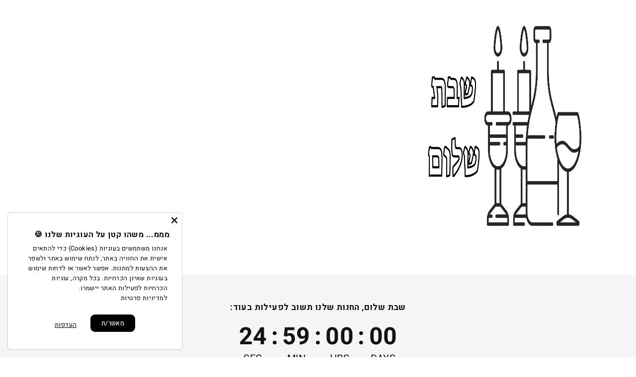

--- FILE ---
content_type: text/html; charset=utf-8
request_url: https://ahavaktana.co.il/products/%D7%A7%D7%A8%D7%A9-%D7%94%D7%92%D7%A9%D7%94-%D7%95%D7%97%D7%99%D7%AA%D7%95%D7%9A-%D7%93%D7%92%D7%9D-8
body_size: 101980
content:
<!doctype html>
<html class="no-js" lang="he" dir="rtl">
  <head>
    <!-- Google Verification Tag - Start -->
    <meta name="google-site-verification" content="dr64UGxjUirQ-fblp9oCtqxZmzZ8abnj37JX45s3MzU" />
    <meta name="google-site-verification" content="v3zo0bUMuMEc1HSOm1figp3Lwq3FjmCUeQWNwVO4fuQ" />
    <meta name="google-site-verification" content="lC-pCE6JLa27HTGGSu13EWU0te0UQUoV4qmfOisszAo" />  

    <!-- Google Verification Tag - End -->
    <meta charset="utf-8">
    <meta http-equiv="X-UA-Compatible" content="IE=edge,chrome=1">
    <meta name="viewport" content="width=device-width,initial-scale=1">
    <meta name="theme-color" content="#2c2c2c">
    <link rel="canonical" href="https://ahavaktana.co.il/products/%d7%a7%d7%a8%d7%a9-%d7%94%d7%92%d7%a9%d7%94-%d7%95%d7%97%d7%99%d7%aa%d7%95%d7%9a-%d7%93%d7%92%d7%9d-8">
    <link rel="preconnect" href="https://fonts.shopifycdn.com" crossorigin>
    <link rel="dns-prefetch" href="https://ajax.googleapis.com">
    <link rel="dns-prefetch" href="https://maps.googleapis.com">
    <link rel="dns-prefetch" href="https://maps.gstatic.com"><link rel="shortcut icon" href="https://sfycdn.speedsize.com/da19bf7a-06bb-4345-afc0-6bd9c7746b7c/https://ahavaktana.co.il/cdn/shop/files/Untitled-6-01_32x32.png?v=1613292778" type="image/png">
<title>בוצ&#39;ר - קרש הגשה - שמות &ndash; ®אהבה קטנה</title>
<meta name="description" content="קרש הגשה עגול מעץ שיטה בעיצוב אישי שהכול נראה עליו טעים יותר :)לסטייק, לפיצה, או אפילו לסושי - מגש בוצ&#39;ר איכותי ומעוצב שהופך כל מנה לגורמה, בצילחות מושלם.מתכון בדוק לארוחות טעימות יותר וגדושות אהבה! חריטה אומנותית בקרן לייזר קרש עשוי עץ שיטה מלא בקוטר 30 ס&quot;מ. העץ הוא חומר טבעי, לכן צבע הקרש משתנה מעט מקרש לקרש - הצבע ב">
<meta property="og:site_name" content="®אהבה קטנה">
<meta property="og:url" content="https://ahavaktana.co.il/products/%d7%a7%d7%a8%d7%a9-%d7%94%d7%92%d7%a9%d7%94-%d7%95%d7%97%d7%99%d7%aa%d7%95%d7%9a-%d7%93%d7%92%d7%9d-8">
<meta property="og:title" content="בוצ&#39;ר - קרש הגשה - שמות">
<meta property="og:type" content="product">
<meta property="og:description" content="קרש הגשה עגול מעץ שיטה בעיצוב אישי שהכול נראה עליו טעים יותר :)לסטייק, לפיצה, או אפילו לסושי - מגש בוצ&#39;ר איכותי ומעוצב שהופך כל מנה לגורמה, בצילחות מושלם.מתכון בדוק לארוחות טעימות יותר וגדושות אהבה! חריטה אומנותית בקרן לייזר קרש עשוי עץ שיטה מלא בקוטר 30 ס&quot;מ. העץ הוא חומר טבעי, לכן צבע הקרש משתנה מעט מקרש לקרש - הצבע ב"><meta property="og:image" content="http://ahavaktana.co.il/cdn/shop/products/3_aad78315-61cd-403b-ae09-1ad6c05c8078.jpg?v=1684051849">
  <meta property="og:image:secure_url" content="https://sfycdn.speedsize.com/da19bf7a-06bb-4345-afc0-6bd9c7746b7c/https://ahavaktana.co.il/cdn/shop/products/3_aad78315-61cd-403b-ae09-1ad6c05c8078.jpg?v=1684051849">
  <meta property="og:image:width" content="1200">
  <meta property="og:image:height" content="1200"><meta name="twitter:site" content="@https://wa.me/+97233767306">
<meta name="twitter:card" content="summary_large_image">
<meta name="twitter:title" content="בוצ'ר - קרש הגשה - שמות">
<meta name="twitter:description" content="קרש הגשה עגול מעץ שיטה בעיצוב אישי שהכול נראה עליו טעים יותר :)לסטייק, לפיצה, או אפילו לסושי - מגש בוצ&#39;ר איכותי ומעוצב שהופך כל מנה לגורמה, בצילחות מושלם.מתכון בדוק לארוחות טעימות יותר וגדושות אהבה! חריטה אומנותית בקרן לייזר קרש עשוי עץ שיטה מלא בקוטר 30 ס&quot;מ. העץ הוא חומר טבעי, לכן צבע הקרש משתנה מעט מקרש לקרש - הצבע ב">

<style data-shopify>@font-face {
  font-family: Assistant;
  font-weight: 400;
  font-style: normal;
  font-display: swap;
  src: url("//ahavaktana.co.il/cdn/fonts/assistant/assistant_n4.9120912a469cad1cc292572851508ca49d12e768.woff2") format("woff2"),
       url("//ahavaktana.co.il/cdn/fonts/assistant/assistant_n4.6e9875ce64e0fefcd3f4446b7ec9036b3ddd2985.woff") format("woff");
}

  @font-face {
  font-family: Assistant;
  font-weight: 400;
  font-style: normal;
  font-display: swap;
  src: url("//ahavaktana.co.il/cdn/fonts/assistant/assistant_n4.9120912a469cad1cc292572851508ca49d12e768.woff2") format("woff2"),
       url("//ahavaktana.co.il/cdn/fonts/assistant/assistant_n4.6e9875ce64e0fefcd3f4446b7ec9036b3ddd2985.woff") format("woff");
}


  @font-face {
  font-family: Assistant;
  font-weight: 600;
  font-style: normal;
  font-display: swap;
  src: url("//ahavaktana.co.il/cdn/fonts/assistant/assistant_n6.b2cbcfa81550fc99b5d970d0ef582eebcbac24e0.woff2") format("woff2"),
       url("//ahavaktana.co.il/cdn/fonts/assistant/assistant_n6.5dced1e1f897f561a8304b6ef1c533d81fd1c6e0.woff") format("woff");
}

  
  
</style><link href="//ahavaktana.co.il/cdn/shop/t/119/assets/components.css?v=53468951392700178191764759860" rel="stylesheet" type="text/css" media="all" />

<style data-shopify>:root {
    --color-body: #ffffff;
    --color-body-alpha-005: rgba(255, 255, 255, 0.05);
    --color-body-dim: #f2f2f2;

    --color-border: #e8e8e1;

    --color-button-primary: #2c2c2c;
    --color-button-primary-light: #464646;
    --color-button-primary-dim: #1f1f1f;
    --color-button-primary-text: #ffffff;

    --color-cart-dot: #d75d43;
    --color-cart-dot-text: #fff;

    --color-footer: #ffffff;
    --color-footer-border: #e8e8e1;
    --color-footer-text: #2c2c2c;

    --color-link: #2c2c2c;

    --color-modal-bg: rgba(44, 44, 44, 0.6);

    --color-nav: #ffffff;
    --color-nav-search: #ffffff;
    --color-nav-text: #2c2c2c;

    --color-price: #2c2c2c;

    --color-sale-tag: #ba4444;
    --color-sale-tag-text: #000000;

    --color-scheme-1-text: #ffffff;
    --color-scheme-1-bg: #2c2c2c;
    --color-scheme-2-text: #2c2c2c;
    --color-scheme-2-bg: #f4e3da;
    --color-scheme-3-text: #2c2c2c;
    --color-scheme-3-bg: #fcf4f1;

    --color-text-body: #2c2c2c;
    --color-text-body-alpha-005: rgba(44, 44, 44, 0.05);
    --color-text-body-alpha-008: rgba(44, 44, 44, 0.08);
    --color-text-savings: #ba4444;

    --color-toolbar: #2c2c2c;
    --color-toolbar-text: #ffffff;

    --url-ico-select: url(//ahavaktana.co.il/cdn/shop/t/119/assets/ico-select.svg);
    --url-swirl-svg: url(//ahavaktana.co.il/cdn/shop/t/119/assets/swirl.svg);

    --header-padding-bottom: 0;

    --page-top-padding: 35px;
    --page-narrow: 780px;
    --page-width-padding: 40px;
    --grid-gutter: 22px;
    --index-section-padding: 60px;
    --section-header-bottom: 40px;
    --collapsible-icon-width: 12px;

    --size-chart-margin: 30px 0;
    --size-chart-icon-margin: 5px;

    --newsletter-reminder-padding: 20px 30px 20px 25px;

    --text-frame-margin: 10px;

    /*Shop Pay Installments*/
    --color-body-text: #2c2c2c;
    --color-body: #ffffff;
    --color-bg: #ffffff;

    --type-header-primary: Assistant;
    --type-header-fallback: sans-serif;
    --type-header-size: 41px;
    --type-header-weight: 400;
    --type-header-line-height: 1.1;
    --type-header-spacing: 0.025em;

    
      --type-header-transform: none;
    

    --type-base-primary:Assistant;
    --type-base-fallback:sans-serif;
    --type-base-size: 16px;
    --type-base-weight: 400;
    --type-base-spacing: 0.025em;
    --type-base-line-height: 1.6;

    --color-small-image-bg: #ffffff;
    --color-small-image-bg-dark: #f7f7f7;
    --color-large-image-bg: #2c2c2c;
    --color-large-image-bg-light: #4d4d4d;

    --icon-stroke-width: 3px;
    --icon-stroke-line-join: round;

    
      --button-radius: 0;
      --button-padding: 11px 20px;
    

    
      --roundness: 0;
    

    
      --grid-thickness: 0;
    

    --product-tile-margin: 0%;
    --collection-tile-margin: 20%;

    --swatch-size: 40px;

    
      --swatch-border-radius: 50%;
    
  }

  @media screen and (max-width: 768px) {
    :root {
      --page-top-padding: 15px;
      --page-narrow: 330px;
      --page-width-padding: 17px;
      --grid-gutter: 16px;
      --index-section-padding: 40px;
      --section-header-bottom: 25px;
      --collapsible-icon-width: 10px;
      --text-frame-margin: 7px;
      --type-base-size: 14px;

      
        --roundness: 0;
        --button-padding: 9px 17px;
      
    }
  }</style><link href="//ahavaktana.co.il/cdn/shop/t/119/assets/overrides.css?v=46062876601015194711764579963" rel="stylesheet" type="text/css" media="all" />
    <link href="//ahavaktana.co.il/cdn/shop/t/119/assets/custom.css?v=4766355689917998111764592144" rel="stylesheet" type="text/css" media="all" />
    <link href="//ahavaktana.co.il/cdn/shop/t/119/assets/custom-fonts.css?v=38298804293749784991764580044" rel="stylesheet" type="text/css" media="all" />
    <link href="//ahavaktana.co.il/cdn/shop/t/119/assets/scpo-load-fix.css?v=127162770023199942591764579981" rel="stylesheet" type="text/css" media="all" />
<style data-shopify>:root {
        --product-grid-padding: 12px;
      }</style><script async crossorigin fetchpriority="high" src="/cdn/shopifycloud/importmap-polyfill/es-modules-shim.2.4.0.js"></script>
<script>
      document.documentElement.className = document.documentElement.className.replace('no-js', 'js');

      window.theme = window.theme || {};

      theme.settings = {
        themeName: 'Expanse',
        themeVersion: '6.0.0', // x-release-please-version
      };
    </script><script type="importmap">
{
  "imports": {
    "@archetype-themes/custom-elements/base-media": "//ahavaktana.co.il/cdn/shop/t/119/assets/base-media.js?v=180215418933095669231764579914",
    "@archetype-themes/custom-elements/disclosure": "//ahavaktana.co.il/cdn/shop/t/119/assets/disclosure.js?v=182459945533096787091764579937",
    "@archetype-themes/custom-elements/header-search": "//ahavaktana.co.il/cdn/shop/t/119/assets/header-search.js?v=14790263600647437351764579945",
    "@archetype-themes/custom-elements/product-recommendations": "//ahavaktana.co.il/cdn/shop/t/119/assets/product-recommendations.js?v=76410797257285949611764579975",
    "@archetype-themes/custom-elements/swatches": "//ahavaktana.co.il/cdn/shop/t/119/assets/swatches.js?v=115748111205220542111764579999",
    "@archetype-themes/custom-elements/theme-element": "//ahavaktana.co.il/cdn/shop/t/119/assets/theme-element.js?v=23783870107938227301764580012",
    "@archetype-themes/modules/cart-form": "//ahavaktana.co.il/cdn/shop/t/119/assets/cart-form.js?v=112467115607385685851764579923",
    "@archetype-themes/modules/clone-footer": "//ahavaktana.co.il/cdn/shop/t/119/assets/clone-footer.js?v=65189253863211222311764579928",
    "@archetype-themes/modules/collection-sidebar": "//ahavaktana.co.il/cdn/shop/t/119/assets/collection-sidebar.js?v=1325888889692973131764579931",
    "@archetype-themes/modules/drawers": "//ahavaktana.co.il/cdn/shop/t/119/assets/drawers.js?v=133655453772475736011764579938",
    "@archetype-themes/modules/modal": "//ahavaktana.co.il/cdn/shop/t/119/assets/modal.js?v=158707362359803246971764579959",
    "@archetype-themes/modules/nav-dropdown": "//ahavaktana.co.il/cdn/shop/t/119/assets/nav-dropdown.js?v=161891049847192907061764579961",
    "@archetype-themes/modules/photoswipe": "//ahavaktana.co.il/cdn/shop/t/119/assets/photoswipe.js?v=26893319410327140681764579969",
    "@archetype-themes/modules/slideshow": "//ahavaktana.co.il/cdn/shop/t/119/assets/slideshow.js?v=126977017077271715931764579995",
    "@archetype-themes/utils/a11y": "//ahavaktana.co.il/cdn/shop/t/119/assets/a11y.js?v=42141139595583154601764579908",
    "@archetype-themes/utils/ajax-renderer": "//ahavaktana.co.il/cdn/shop/t/119/assets/ajax-renderer.js?v=17957378971572593961764579909",
    "@archetype-themes/utils/currency": "//ahavaktana.co.il/cdn/shop/t/119/assets/currency.js?v=93335643952206747231764579933",
    "@archetype-themes/utils/events": "//ahavaktana.co.il/cdn/shop/t/119/assets/events.js?v=41484686344495800011764579939",
    "@archetype-themes/utils/product-loader": "//ahavaktana.co.il/cdn/shop/t/119/assets/product-loader.js?v=71947287259713254281764579974",
    "@archetype-themes/utils/resource-loader": "//ahavaktana.co.il/cdn/shop/t/119/assets/resource-loader.js?v=81301169148003274841764579979",
    "@archetype-themes/utils/storage": "//ahavaktana.co.il/cdn/shop/t/119/assets/storage.js?v=165714144265540632071764579997",
    "@archetype-themes/utils/theme-editor-event-handler-mixin": "//ahavaktana.co.il/cdn/shop/t/119/assets/theme-editor-event-handler-mixin.js?v=114462069356338668731764580011",
    "@archetype-themes/utils/utils": "//ahavaktana.co.il/cdn/shop/t/119/assets/utils.js?v=117964846174238173191764580017",
    "@archetype-themes/vendors/flickity": "//ahavaktana.co.il/cdn/shop/t/119/assets/flickity.js?v=180040601754775719741764579941",
    "@archetype-themes/vendors/flickity-fade": "//ahavaktana.co.il/cdn/shop/t/119/assets/flickity-fade.js?v=7618156608010510071764579941",
    "@archetype-themes/vendors/in-view": "//ahavaktana.co.il/cdn/shop/t/119/assets/in-view.js?v=158303221847540477331764579949",
    "@archetype-themes/vendors/photoswipe-ui-default.min": "//ahavaktana.co.il/cdn/shop/t/119/assets/photoswipe-ui-default.min.js?v=153569421128418950921764579968",
    "@archetype-themes/vendors/photoswipe.min": "//ahavaktana.co.il/cdn/shop/t/119/assets/photoswipe.min.js?v=159595140210348923361764579969",
    "components/add-to-cart": "//ahavaktana.co.il/cdn/shop/t/119/assets/add-to-cart.js?v=157761415605003885381764579909",
    "components/announcement-bar": "//ahavaktana.co.il/cdn/shop/t/119/assets/announcement-bar.js?v=121029201872210647121764579911",
    "components/block-buy-buttons": "//ahavaktana.co.il/cdn/shop/t/119/assets/block-buy-buttons.js?v=56380689241029412871764579919",
    "components/block-price": "//ahavaktana.co.il/cdn/shop/t/119/assets/block-price.js?v=174793000406617112591764579920",
    "components/block-variant-picker": "//ahavaktana.co.il/cdn/shop/t/119/assets/block-variant-picker.js?v=100675464509634971691764579921",
    "components/cart-note": "//ahavaktana.co.il/cdn/shop/t/119/assets/cart-note.js?v=56198602689862001351764579924",
    "components/close-cart": "//ahavaktana.co.il/cdn/shop/t/119/assets/close-cart.js?v=122851508247342011791764579929",
    "components/collapsible": "//ahavaktana.co.il/cdn/shop/t/119/assets/collapsible.js?v=177773173634684916621764579930",
    "components/collection-mobile-filters": "//ahavaktana.co.il/cdn/shop/t/119/assets/collection-mobile-filters.js?v=141085733159431533581764579931",
    "components/gift-card-recipient-form": "//ahavaktana.co.il/cdn/shop/t/119/assets/gift-card-recipient-form.js?v=25114532869471163621764579942",
    "components/header-cart-drawer": "//ahavaktana.co.il/cdn/shop/t/119/assets/header-cart-drawer.js?v=10438076937880405391764579944",
    "components/header-drawer": "//ahavaktana.co.il/cdn/shop/t/119/assets/header-drawer.js?v=12194218155632391321764579944",
    "components/header-mobile-nav": "//ahavaktana.co.il/cdn/shop/t/119/assets/header-mobile-nav.js?v=154447447403187843011764579945",
    "components/header-nav": "//ahavaktana.co.il/cdn/shop/t/119/assets/header-nav.js?v=134448756228213604281764579945",
    "components/item-grid": "//ahavaktana.co.il/cdn/shop/t/119/assets/item-grid.js?v=109905781791598941741764579951",
    "components/map": "//ahavaktana.co.il/cdn/shop/t/119/assets/map.js?v=113321260895345124881764579957",
    "components/model-media": "//ahavaktana.co.il/cdn/shop/t/119/assets/model-media.js?v=72293555598817173731764579960",
    "components/newsletter-reminder": "//ahavaktana.co.il/cdn/shop/t/119/assets/newsletter-reminder.js?v=35744343425145152751764579961",
    "components/parallax-image": "//ahavaktana.co.il/cdn/shop/t/119/assets/parallax-image.js?v=59188309605188605141764579965",
    "components/predictive-search": "//ahavaktana.co.il/cdn/shop/t/119/assets/predictive-search.js?v=148394653768749942631764579972",
    "components/price-range": "//ahavaktana.co.il/cdn/shop/t/119/assets/price-range.js?v=87243038936141742371764579972",
    "components/product-images": "//ahavaktana.co.il/cdn/shop/t/119/assets/product-images.js?v=101208797313625026491764579973",
    "components/product-inventory": "//ahavaktana.co.il/cdn/shop/t/119/assets/product-inventory.js?v=69607211263097186841764579974",
    "components/quantity-selector": "//ahavaktana.co.il/cdn/shop/t/119/assets/quantity-selector.js?v=29811676615099985201764579976",
    "components/quick-add": "//ahavaktana.co.il/cdn/shop/t/119/assets/quick-add.js?v=78532566352247457481764579977",
    "components/quick-shop": "//ahavaktana.co.il/cdn/shop/t/119/assets/quick-shop.js?v=115946164445685266711764579978",
    "components/rte": "//ahavaktana.co.il/cdn/shop/t/119/assets/rte.js?v=175428553801475883871764579981",
    "components/section-advanced-accordion": "//ahavaktana.co.il/cdn/shop/t/119/assets/section-advanced-accordion.js?v=172994900201510659141764579983",
    "components/section-age-verification-popup": "//ahavaktana.co.il/cdn/shop/t/119/assets/section-age-verification-popup.js?v=133696332194319723851764579984",
    "components/section-background-image-text": "//ahavaktana.co.il/cdn/shop/t/119/assets/section-background-image-text.js?v=21722524035606903071764579984",
    "components/section-collection-header": "//ahavaktana.co.il/cdn/shop/t/119/assets/section-collection-header.js?v=38468508189529151931764579984",
    "components/section-countdown": "//ahavaktana.co.il/cdn/shop/t/119/assets/section-countdown.js?v=75237863181774550081764579985",
    "components/section-footer": "//ahavaktana.co.il/cdn/shop/t/119/assets/section-footer.js?v=148713697742347807881764579985",
    "components/section-header": "//ahavaktana.co.il/cdn/shop/t/119/assets/section-header.js?v=146891184291599232001764579986",
    "components/section-hotspots": "//ahavaktana.co.il/cdn/shop/t/119/assets/section-hotspots.js?v=123038301200020945031764579986",
    "components/section-image-compare": "//ahavaktana.co.il/cdn/shop/t/119/assets/section-image-compare.js?v=84708806597935999591764579987",
    "components/section-main-addresses": "//ahavaktana.co.il/cdn/shop/t/119/assets/section-main-addresses.js?v=38269558316828166111764579987",
    "components/section-main-cart": "//ahavaktana.co.il/cdn/shop/t/119/assets/section-main-cart.js?v=104282612614769570861764579987",
    "components/section-main-login": "//ahavaktana.co.il/cdn/shop/t/119/assets/section-main-login.js?v=141583384861984065451764579988",
    "components/section-more-products-vendor": "//ahavaktana.co.il/cdn/shop/t/119/assets/section-more-products-vendor.js?v=139037179476081649891764579989",
    "components/section-newsletter-popup": "//ahavaktana.co.il/cdn/shop/t/119/assets/section-newsletter-popup.js?v=14748164573072822331764579989",
    "components/section-password-header": "//ahavaktana.co.il/cdn/shop/t/119/assets/section-password-header.js?v=180461259096248157561764579990",
    "components/section-recently-viewed": "//ahavaktana.co.il/cdn/shop/t/119/assets/section-recently-viewed.js?v=55908193119123770971764579990",
    "components/section-testimonials": "//ahavaktana.co.il/cdn/shop/t/119/assets/section-testimonials.js?v=1105492954700041671764579991",
    "components/store-availability": "//ahavaktana.co.il/cdn/shop/t/119/assets/store-availability.js?v=3599424513449990531764579998",
    "components/theme-editor": "//ahavaktana.co.il/cdn/shop/t/119/assets/theme-editor.js?v=7962243367912863361764580011",
    "components/toggle-cart": "//ahavaktana.co.il/cdn/shop/t/119/assets/toggle-cart.js?v=38431333347854231931764580013",
    "components/toggle-menu": "//ahavaktana.co.il/cdn/shop/t/119/assets/toggle-menu.js?v=184417730195572818991764580014",
    "components/toggle-search": "//ahavaktana.co.il/cdn/shop/t/119/assets/toggle-search.js?v=152152935064256525541764580014",
    "components/tool-tip": "//ahavaktana.co.il/cdn/shop/t/119/assets/tool-tip.js?v=111952048857288946281764580015",
    "components/tool-tip-trigger": "//ahavaktana.co.il/cdn/shop/t/119/assets/tool-tip-trigger.js?v=51579085798980736711764580014",
    "components/variant-sku": "//ahavaktana.co.il/cdn/shop/t/119/assets/variant-sku.js?v=181636493864733257641764580017",
    "components/video-media": "//ahavaktana.co.il/cdn/shop/t/119/assets/video-media.js?v=117747228584985477391764580018",
    "nouislider": "//ahavaktana.co.il/cdn/shop/t/119/assets/nouislider.js?v=100438778919154896961764579962"
  }
}
</script>
<script>
  if (!(HTMLScriptElement.supports && HTMLScriptElement.supports('importmap'))) {
    const el = document.createElement('script')
    el.async = true
    el.src = "//ahavaktana.co.il/cdn/shop/t/119/assets/es-module-shims.min.js?v=3197203922110785981764579939"
    document.head.appendChild(el)
  }
</script>

<script type="module" src="//ahavaktana.co.il/cdn/shop/t/119/assets/is-land.min.js?v=92343381495565747271764579951"></script>



<script type="module">
  try {
    const importMap = document.querySelector('script[type="importmap"]')
    const importMapJson = JSON.parse(importMap.textContent)
    const importMapModules = Object.values(importMapJson.imports)
    for (let i = 0; i < importMapModules.length; i++) {
      const link = document.createElement('link')
      link.rel = 'modulepreload'
      link.href = importMapModules[i]
      document.head.appendChild(link)
    }
  } catch (e) {
    console.error(e)
  }
</script>

<script src="//searchanise-ef84.kxcdn.com/widgets/shopify/init.js?a=9D2q3W5i9B" defer="defer"></script>


    <script>window.performance && window.performance.mark && window.performance.mark('shopify.content_for_header.start');</script><meta name="facebook-domain-verification" content="h4ttyllib5gedgjv0l5s0ot3z9jxlt">
<meta id="shopify-digital-wallet" name="shopify-digital-wallet" content="/26275348/digital_wallets/dialog">
<link rel="alternate" type="application/json+oembed" href="https://ahavaktana.co.il/products/%d7%a7%d7%a8%d7%a9-%d7%94%d7%92%d7%a9%d7%94-%d7%95%d7%97%d7%99%d7%aa%d7%95%d7%9a-%d7%93%d7%92%d7%9d-8.oembed">
<script async="async" src="/checkouts/internal/preloads.js?locale=he-IL"></script>
<script id="shopify-features" type="application/json">{"accessToken":"9f0b5992185e0f7d366779a0beafe160","betas":["rich-media-storefront-analytics"],"domain":"ahavaktana.co.il","predictiveSearch":false,"shopId":26275348,"locale":"he"}</script>
<script>var Shopify = Shopify || {};
Shopify.shop = "tamarcoupoun.myshopify.com";
Shopify.locale = "he";
Shopify.currency = {"active":"ILS","rate":"1.0"};
Shopify.country = "IL";
Shopify.theme = {"name":"Ahava Ktana - Rivka Edition","id":186067943792,"schema_name":"Expanse","schema_version":"6.0.0","theme_store_id":902,"role":"main"};
Shopify.theme.handle = "null";
Shopify.theme.style = {"id":null,"handle":null};
Shopify.cdnHost = "ahavaktana.co.il/cdn";
Shopify.routes = Shopify.routes || {};
Shopify.routes.root = "/";</script>
<script type="module">!function(o){(o.Shopify=o.Shopify||{}).modules=!0}(window);</script>
<script>!function(o){function n(){var o=[];function n(){o.push(Array.prototype.slice.apply(arguments))}return n.q=o,n}var t=o.Shopify=o.Shopify||{};t.loadFeatures=n(),t.autoloadFeatures=n()}(window);</script>
<script id="shop-js-analytics" type="application/json">{"pageType":"product"}</script>
<script defer="defer" async type="module" src="//ahavaktana.co.il/cdn/shopifycloud/shop-js/modules/v2/client.init-shop-cart-sync_DtuiiIyl.en.esm.js"></script>
<script defer="defer" async type="module" src="//ahavaktana.co.il/cdn/shopifycloud/shop-js/modules/v2/chunk.common_CUHEfi5Q.esm.js"></script>
<script type="module">
  await import("//ahavaktana.co.il/cdn/shopifycloud/shop-js/modules/v2/client.init-shop-cart-sync_DtuiiIyl.en.esm.js");
await import("//ahavaktana.co.il/cdn/shopifycloud/shop-js/modules/v2/chunk.common_CUHEfi5Q.esm.js");

  window.Shopify.SignInWithShop?.initShopCartSync?.({"fedCMEnabled":true,"windoidEnabled":true});

</script>
<script>(function() {
  var isLoaded = false;
  function asyncLoad() {
    if (isLoaded) return;
    isLoaded = true;
    var urls = ["https:\/\/hidepaypal2-static.inscoder.com\/st-hidepaypal-product-on.min.js?shop=tamarcoupoun.myshopify.com","https:\/\/hidepaypal2-static.inscoder.com\/st-hidepaypal-cart-on.min.js?shop=tamarcoupoun.myshopify.com","https:\/\/hidepaypal2-static.inscoder.com\/st-hidepaypal-checkout-on.min.js?shop=tamarcoupoun.myshopify.com","https:\/\/hidepaypal2-static.inscoder.com\/st-hidepaypal-checkout.min.js?shop=tamarcoupoun.myshopify.com","https:\/\/whatschat.shopiapps.in\/script\/sp-whatsapp-app.js?version=1.0\u0026shop=tamarcoupoun.myshopify.com","\/\/staticw2.yotpo.com\/HIsPvjaTSaNIwMQG4WhuFFml9T163K4SXGZwloEQ\/widget.js?shop=tamarcoupoun.myshopify.com","\/\/searchserverapi1.com\/widgets\/shopify\/init.js?a=9D2q3W5i9B\u0026shop=tamarcoupoun.myshopify.com","https:\/\/tr.attribuly.com\/v3-1\/si2ztl01000d8vfpqpb4qu73d0ra2kmn\/attribuly.js?shop=tamarcoupoun.myshopify.com","https:\/\/d18eg7dreypte5.cloudfront.net\/browse-abandonment\/smsbump_timer.js?shop=tamarcoupoun.myshopify.com","https:\/\/js.flashyapp.com\/shopify.js?account_id=12118\u0026shop=tamarcoupoun.myshopify.com"];
    for (var i = 0; i < urls.length; i++) {
      var s = document.createElement('script');
      s.type = 'text/javascript';
      s.async = true;
      s.src = urls[i];
      var x = document.getElementsByTagName('script')[0];
      x.parentNode.insertBefore(s, x);
    }
  };
  if(window.attachEvent) {
    window.attachEvent('onload', asyncLoad);
  } else {
    window.addEventListener('load', asyncLoad, false);
  }
})();</script>
<script id="__st">var __st={"a":26275348,"offset":7200,"reqid":"deef2fad-1f21-4a4d-9aa7-7db2467411ab-1767441255","pageurl":"ahavaktana.co.il\/products\/%D7%A7%D7%A8%D7%A9-%D7%94%D7%92%D7%A9%D7%94-%D7%95%D7%97%D7%99%D7%AA%D7%95%D7%9A-%D7%93%D7%92%D7%9D-8","u":"45c3215e7614","p":"product","rtyp":"product","rid":4739284041811};</script>
<script>window.ShopifyPaypalV4VisibilityTracking = true;</script>
<script id="captcha-bootstrap">!function(){'use strict';const t='contact',e='account',n='new_comment',o=[[t,t],['blogs',n],['comments',n],[t,'customer']],c=[[e,'customer_login'],[e,'guest_login'],[e,'recover_customer_password'],[e,'create_customer']],r=t=>t.map((([t,e])=>`form[action*='/${t}']:not([data-nocaptcha='true']) input[name='form_type'][value='${e}']`)).join(','),a=t=>()=>t?[...document.querySelectorAll(t)].map((t=>t.form)):[];function s(){const t=[...o],e=r(t);return a(e)}const i='password',u='form_key',d=['recaptcha-v3-token','g-recaptcha-response','h-captcha-response',i],f=()=>{try{return window.sessionStorage}catch{return}},m='__shopify_v',_=t=>t.elements[u];function p(t,e,n=!1){try{const o=window.sessionStorage,c=JSON.parse(o.getItem(e)),{data:r}=function(t){const{data:e,action:n}=t;return t[m]||n?{data:e,action:n}:{data:t,action:n}}(c);for(const[e,n]of Object.entries(r))t.elements[e]&&(t.elements[e].value=n);n&&o.removeItem(e)}catch(o){console.error('form repopulation failed',{error:o})}}const l='form_type',E='cptcha';function T(t){t.dataset[E]=!0}const w=window,h=w.document,L='Shopify',v='ce_forms',y='captcha';let A=!1;((t,e)=>{const n=(g='f06e6c50-85a8-45c8-87d0-21a2b65856fe',I='https://cdn.shopify.com/shopifycloud/storefront-forms-hcaptcha/ce_storefront_forms_captcha_hcaptcha.v1.5.2.iife.js',D={infoText:'Protected by hCaptcha',privacyText:'Privacy',termsText:'Terms'},(t,e,n)=>{const o=w[L][v],c=o.bindForm;if(c)return c(t,g,e,D).then(n);var r;o.q.push([[t,g,e,D],n]),r=I,A||(h.body.append(Object.assign(h.createElement('script'),{id:'captcha-provider',async:!0,src:r})),A=!0)});var g,I,D;w[L]=w[L]||{},w[L][v]=w[L][v]||{},w[L][v].q=[],w[L][y]=w[L][y]||{},w[L][y].protect=function(t,e){n(t,void 0,e),T(t)},Object.freeze(w[L][y]),function(t,e,n,w,h,L){const[v,y,A,g]=function(t,e,n){const i=e?o:[],u=t?c:[],d=[...i,...u],f=r(d),m=r(i),_=r(d.filter((([t,e])=>n.includes(e))));return[a(f),a(m),a(_),s()]}(w,h,L),I=t=>{const e=t.target;return e instanceof HTMLFormElement?e:e&&e.form},D=t=>v().includes(t);t.addEventListener('submit',(t=>{const e=I(t);if(!e)return;const n=D(e)&&!e.dataset.hcaptchaBound&&!e.dataset.recaptchaBound,o=_(e),c=g().includes(e)&&(!o||!o.value);(n||c)&&t.preventDefault(),c&&!n&&(function(t){try{if(!f())return;!function(t){const e=f();if(!e)return;const n=_(t);if(!n)return;const o=n.value;o&&e.removeItem(o)}(t);const e=Array.from(Array(32),(()=>Math.random().toString(36)[2])).join('');!function(t,e){_(t)||t.append(Object.assign(document.createElement('input'),{type:'hidden',name:u})),t.elements[u].value=e}(t,e),function(t,e){const n=f();if(!n)return;const o=[...t.querySelectorAll(`input[type='${i}']`)].map((({name:t})=>t)),c=[...d,...o],r={};for(const[a,s]of new FormData(t).entries())c.includes(a)||(r[a]=s);n.setItem(e,JSON.stringify({[m]:1,action:t.action,data:r}))}(t,e)}catch(e){console.error('failed to persist form',e)}}(e),e.submit())}));const S=(t,e)=>{t&&!t.dataset[E]&&(n(t,e.some((e=>e===t))),T(t))};for(const o of['focusin','change'])t.addEventListener(o,(t=>{const e=I(t);D(e)&&S(e,y())}));const B=e.get('form_key'),M=e.get(l),P=B&&M;t.addEventListener('DOMContentLoaded',(()=>{const t=y();if(P)for(const e of t)e.elements[l].value===M&&p(e,B);[...new Set([...A(),...v().filter((t=>'true'===t.dataset.shopifyCaptcha))])].forEach((e=>S(e,t)))}))}(h,new URLSearchParams(w.location.search),n,t,e,['guest_login'])})(!0,!1)}();</script>
<script integrity="sha256-4kQ18oKyAcykRKYeNunJcIwy7WH5gtpwJnB7kiuLZ1E=" data-source-attribution="shopify.loadfeatures" defer="defer" src="//ahavaktana.co.il/cdn/shopifycloud/storefront/assets/storefront/load_feature-a0a9edcb.js" crossorigin="anonymous"></script>
<script data-source-attribution="shopify.dynamic_checkout.dynamic.init">var Shopify=Shopify||{};Shopify.PaymentButton=Shopify.PaymentButton||{isStorefrontPortableWallets:!0,init:function(){window.Shopify.PaymentButton.init=function(){};var t=document.createElement("script");t.src="https://ahavaktana.co.il/cdn/shopifycloud/portable-wallets/latest/portable-wallets.he.js",t.type="module",document.head.appendChild(t)}};
</script>
<script data-source-attribution="shopify.dynamic_checkout.buyer_consent">
  function portableWalletsHideBuyerConsent(e){var t=document.getElementById("shopify-buyer-consent"),n=document.getElementById("shopify-subscription-policy-button");t&&n&&(t.classList.add("hidden"),t.setAttribute("aria-hidden","true"),n.removeEventListener("click",e))}function portableWalletsShowBuyerConsent(e){var t=document.getElementById("shopify-buyer-consent"),n=document.getElementById("shopify-subscription-policy-button");t&&n&&(t.classList.remove("hidden"),t.removeAttribute("aria-hidden"),n.addEventListener("click",e))}window.Shopify?.PaymentButton&&(window.Shopify.PaymentButton.hideBuyerConsent=portableWalletsHideBuyerConsent,window.Shopify.PaymentButton.showBuyerConsent=portableWalletsShowBuyerConsent);
</script>
<script data-source-attribution="shopify.dynamic_checkout.cart.bootstrap">document.addEventListener("DOMContentLoaded",(function(){function t(){return document.querySelector("shopify-accelerated-checkout-cart, shopify-accelerated-checkout")}if(t())Shopify.PaymentButton.init();else{new MutationObserver((function(e,n){t()&&(Shopify.PaymentButton.init(),n.disconnect())})).observe(document.body,{childList:!0,subtree:!0})}}));
</script>

<script>window.performance && window.performance.mark && window.performance.mark('shopify.content_for_header.end');</script>

    <link href="//ahavaktana.co.il/cdn/shop/t/119/assets/bold-options.css?v=52987920141125419191764579922" rel="stylesheet" type="text/css" media="all" />
    
    <script src="//ahavaktana.co.il/cdn/shop/t/119/assets/theme.js?v=113616480651186619411764580012" defer="defer"></script>
    <script src="//ahavaktana.co.il/cdn/shop/t/119/assets/custom.js?v=28252979724295603111764579935" defer="defer"></script>

    <link href="https://fonts.googleapis.com/css2?family=Heebo:wght@100..900&display=swap" rel="stylesheet">
    <script async src="https://www.googletagmanager.com/gtag/js?id=G-3HS2MYMV9W"></script>
    <script>
      window.dataLayer = window.dataLayer || [];
      function gtag(){dataLayer.push(arguments);}
      gtag('js', new Date());
    
      gtag('config', 'G-3HS2MYMV9W');
    </script>
    <link rel="preconnect" href="https://sfycdn.speedsize.com/" data-speedsize="auto">

    <link href="//ahavaktana.co.il/cdn/shop/t/119/assets/custom-dev.css?v=42501352708044574391764579934" rel="stylesheet" type="text/css" media="all" />
    <link href="//ahavaktana.co.il/cdn/shop/t/119/assets/lea-input.css?v=44944795844683174041764579953" rel="stylesheet" type="text/css" media="all" />
        <link href="//ahavaktana.co.il/cdn/shop/t/119/assets/lea-icons.css?v=78334133967548761451764579952" rel="stylesheet" type="text/css" media="all" />

  <script type="text/javascript">
  window.Pop = window.Pop || {};
  window.Pop.common = window.Pop.common || {};
  window.Pop.common.shop = {
    permanent_domain: 'tamarcoupoun.myshopify.com',
    currency: "ILS",
    money_format: "{{amount}} ₪",
    id: 26275348
  };
  

  window.Pop.common.template = 'product';
  window.Pop.common.cart = {};
  window.Pop.common.vapid_public_key = "BJuXCmrtTK335SuczdNVYrGVtP_WXn4jImChm49st7K7z7e8gxSZUKk4DhUpk8j2Xpiw5G4-ylNbMKLlKkUEU98=";
  window.Pop.global_config = {"asset_urls":{"loy":{},"rev":{},"pu":{"init_js":null},"widgets":{"init_js":"https:\/\/cdn.shopify.com\/s\/files\/1\/0194\/1736\/6592\/t\/1\/assets\/ba_widget_init.js?v=1743185715","modal_js":"https:\/\/cdn.shopify.com\/s\/files\/1\/0194\/1736\/6592\/t\/1\/assets\/ba_widget_modal.js?v=1728041538","modal_css":"https:\/\/cdn.shopify.com\/s\/files\/1\/0194\/1736\/6592\/t\/1\/assets\/ba_widget_modal.css?v=1654723622"},"forms":{},"global":{"helper_js":"https:\/\/cdn.shopify.com\/s\/files\/1\/0194\/1736\/6592\/t\/1\/assets\/ba_pop_tracking.js?v=1704919189"}},"proxy_paths":{"pop":"\/apps\/ba-pop","app_metrics":"\/apps\/ba-pop\/app_metrics","push_subscription":"\/apps\/ba-pop\/push"},"aat":["pop"],"pv":false,"sts":false,"bam":false,"batc":false,"base_money_format":"{{amount}} ₪","loy_js_api_enabled":false,"shop":{"id":26275348,"name":"®אהבה קטנה","domain":"ahavaktana.co.il"}};
  window.Pop.widgets_config = {"id":198168,"active":false,"frequency_limit_amount":2,"frequency_limit_time_unit":"days","background_image":{"position":"none","widget_background_preview_url":""},"initial_state":{"body":"הירשמו לקבלת עדכונים על מבצעים  ופריטים חדשים ובנוסף תקבלו 5% הנחה לקנייה ראשונה באתר","title":"קבל 5% הנחה","cta_text":"קבל הנחה","show_email":"true","action_text":"Saving...","footer_text":"אנחנו שולחים רק דברים שווים – בלי ספאם. כמובן, אפשר להסיר את עצמך בכל עת","dismiss_text":"תודה,אני אוותר","email_placeholder":"כתובת מייל","phone_placeholder":"Phone Number"},"success_state":{"body":"הקוד שלך כאן – השתמש בו בהזמנה הקרובה לפני שהוא פג","title":"ברוך הבא לאהבה קטנה🎉","cta_text":"המשך בקנייה","cta_action":"dismiss","redirect_url":"","open_url_new_tab":"false"},"closed_state":{"action":"show_sticky_bar","font_size":"17","action_text":"קבל 5% הנחה","display_offset":"300","display_position":"left"},"error_state":{"submit_error":"Sorry, please try again later","invalid_email":"Please enter valid email address!","error_subscribing":"Error subscribing, try again later","already_registered":"You have already registered","invalid_phone_number":"Please enter valid phone number!"},"trigger":{"action":"on_timer","delay_in_seconds":"5"},"colors":{"link_color":"#4FC3F7","sticky_bar_bg":"#111111","cta_font_color":"#fff","body_font_color":"#000","sticky_bar_text":"#fff","background_color":"#fff","error_text_color":"#ff2626","title_font_color":"#000","footer_font_color":"#bbb","dismiss_font_color":"#bbb","cta_background_color":"#000","sticky_coupon_bar_bg":"#333333","error_text_background":"","sticky_coupon_bar_text":"#fff"},"sticky_coupon_bar":{"enabled":"true","message":"אל תשכח להשתמש בקוד שלך"},"display_style":{"font":"Arial","size":"regular","align":"center"},"dismissable":true,"has_background":false,"opt_in_channels":["email"],"rules":[],"widget_css":".powered_by_rivo{\n  display: block;\n}\n.ba_widget_main_design {\n  background: #fff;\n}\n.ba_widget_content{text-align: center}\n.ba_widget_parent{\n  font-family: Arial;\n}\n.ba_widget_parent.background{\n}\n.ba_widget_left_content{\n}\n.ba_widget_right_content{\n}\n#ba_widget_cta_button:disabled{\n  background: #000cc;\n}\n#ba_widget_cta_button{\n  background: #000;\n  color: #fff;\n}\n#ba_widget_cta_button:after {\n  background: #000e0;\n}\n.ba_initial_state_title, .ba_success_state_title{\n  color: #000;\n}\n.ba_initial_state_body, .ba_success_state_body{\n  color: #000;\n}\n.ba_initial_state_dismiss_text{\n  color: #bbb;\n}\n.ba_initial_state_footer_text, .ba_initial_state_sms_agreement{\n  color: #bbb;\n}\n.ba_widget_error{\n  color: #ff2626;\n  background: ;\n}\n.ba_link_color{\n  color: #4FC3F7;\n}\n","custom_css":null,"logo":"https:\/\/d15d3imw3mjndz.cloudfront.net\/emt7cgypkvf0h03zhihntwvk7vgx"};
</script>


<script type="text/javascript">
  

  (function() {
    //Global snippet for Email Popups
    //this is updated automatically - do not edit manually.
    document.addEventListener('DOMContentLoaded', function() {
      function loadScript(src, defer, done) {
        var js = document.createElement('script');
        js.src = src;
        js.defer = defer;
        js.onload = function(){done();};
        js.onerror = function(){
          done(new Error('Failed to load script ' + src));
        };
        document.head.appendChild(js);
      }

      function browserSupportsAllFeatures() {
        return window.Promise && window.fetch && window.Symbol;
      }

      if (browserSupportsAllFeatures()) {
        main();
      } else {
        loadScript('https://cdnjs.cloudflare.com/polyfill/v3/polyfill.min.js?features=Promise,fetch', true, main);
      }

      function loadAppScripts(){
        const popAppEmbedEnabled = document.getElementById("pop-app-embed-init");

        if (window.Pop.global_config.aat.includes("pop") && !popAppEmbedEnabled){
          loadScript(window.Pop.global_config.asset_urls.widgets.init_js, true, function(){});
        }
      }

      function main(err) {
        loadScript(window.Pop.global_config.asset_urls.global.helper_js, false, loadAppScripts);
      }
    });
  })();
</script>

  <!-- Google Tag Manager -->
<script>(function(w,d,s,l,i){w[l]=w[l]||[];w[l].push({'gtm.start':
new Date().getTime(),event:'gtm.js'});var f=d.getElementsByTagName(s)[0],
j=d.createElement(s),dl=l!='dataLayer'?'&l='+l:'';j.async=true;j.src=
'https://www.googletagmanager.com/gtm.js?id='+i+dl;f.parentNode.insertBefore(j,f);
})(window,document,'script','dataLayer','GTM-5QH2N2G2');</script>

<!-- End Google Tag Manager -->

<!-- BEGIN app block: shopify://apps/yotpo-loyalty-rewards/blocks/loader-app-embed-block/2f9660df-5018-4e02-9868-ee1fb88d6ccd -->
    <script src="https://cdn-widgetsrepository.yotpo.com/v1/loader/KAYHPa3TZqmYfnMftJjqtQ" async></script>




<!-- END app block --><!-- BEGIN app block: shopify://apps/hulk-form-builder/blocks/app-embed/b6b8dd14-356b-4725-a4ed-77232212b3c3 --><!-- BEGIN app snippet: hulkapps-formbuilder-theme-ext --><script type="text/javascript">
  
  if (typeof window.formbuilder_customer != "object") {
        window.formbuilder_customer = {}
  }

  window.hulkFormBuilder = {
    form_data: {"form_OVbGe86Xen7dW1SbSMv_Nw":{"uuid":"OVbGe86Xen7dW1SbSMv_Nw","form_name":"כלל ביטוח ופיננסים","form_data":{"div_back_gradient_1":"#fff","div_back_gradient_2":"#fff","back_color":"#fff","form_title":"\u003ch3 style=\"text-align: center;\"\u003e\u003cspan style=\"color:#000000;\"\u003e\u003cspan dir=\"rtl\"\u003eאיזה כיף להתחדש!\u003c\/span\u003e\u003c\/span\u003e\u003c\/h3\u003e\n","form_submit":"אישור","after_submit":"hideAndmessage","after_submit_msg":"\u003cp style=\"text-align: center;\"\u003eהשלט יישלח לכתובתך בדואר. זמן אספקה מוערך על ידי הספק: עד 16 ימי עסקים.\u003c\/p\u003e\n\n\u003cp style=\"text-align: center;\"\u003eתודה, כלל ביטוח ופיננסים\u003c\/p\u003e\n\n\u003cp style=\"text-align: center;\"\u003e\u0026nbsp;\u003c\/p\u003e\n\n\u003cp style=\"text-align: center;\"\u003eלבירורים ניתן לפנות לספק \u0026quot;אהבה קטנה\u0026quot;\u003c\/p\u003e\n\n\u003ch4 style=\"text-align: center;\"\u003eנ.ב. במידה והקוד שהזנתם אינו תקין ההזמנה לא תבוצע.\u003c\/h4\u003e\n","captcha_enable":"no","label_style":"blockLabels","input_border_radius":"2","back_type":"transparent","input_back_color":"#fff","input_back_color_hover":"#fff","back_shadow":"none","label_font_clr":"#333333","input_font_clr":"#333333","button_align":"fullBtn","button_clr":"#fff","button_back_clr":"#000000","button_border_radius":"2","form_width":"600px","form_border_size":"2","form_border_clr":"#c7c7c7","form_border_radius":"1","label_font_size":"16","input_font_size":"16","button_font_size":"23","form_padding":"35","input_border_color":"#ccc","input_border_color_hover":"#ccc","btn_border_clr":"#333333","btn_border_size":"1","form_name":"כלל ביטוח ופיננסים","":"","form_access_message":"\u003cp\u003ePlease login to access the form\u003cbr\u003eDo not have an account? Create account\u003c\/p\u003e","form_banner":"https:\/\/form-builder-by-hulkapps.s3.amazonaws.com\/uploads\/tamarcoupoun.myshopify.com\/backend_image\/Full_Logo_HEB_Black_Symbol_Blue.jpg","form_banner_alignment":"center","form_description":"\u003cp style=\"text-align: center;\"\u003e\u0026nbsp;\u003c\/p\u003e\n\n\u003cp style=\"text-align: center;\"\u003e\u003cspan dir=\"rtl\"\u003e\u003cspan style=\"color:#000000;\"\u003eאנו מזמינים אתכם לעצב לעצמכם\u003c\/span\u003e\u003c\/span\u003e\u003c\/p\u003e\n\n\u003cp style=\"text-align: center;\"\u003e\u003cspan dir=\"rtl\"\u003e\u003cspan style=\"color:#000000;\"\u003eשלט לדלת.\u003c\/span\u003e\u003c\/span\u003e\u003c\/p\u003e\n\n\u003cp style=\"text-align: center;\"\u003e\u003cspan style=\"color:#000000;\"\u003e\u003cspan dir=\"rtl\"\u003eעם הכיתוב והדוגמה שאתם תבחרו.\u003c\/span\u003e\u003c\/span\u003e\u003c\/p\u003e\n\n\u003cp style=\"text-align: center;\"\u003e\u003cspan style=\"color:#000000;\"\u003e\u003cspan dir=\"rtl\"\u003eמסמנים את הדוגמה שאוהבים,\u003c\/span\u003e\u003c\/span\u003e\u003c\/p\u003e\n\n\u003cp style=\"text-align: center;\"\u003e\u003cspan style=\"color:#000000;\"\u003e\u003cspan dir=\"rtl\"\u003eממלאים פרטים עם מה שאתם רוצים שיהיה כתוב על השלט,\u003c\/span\u003e\u003c\/span\u003e\u003c\/p\u003e\n\n\u003cp style=\"text-align: center;\"\u003e\u003cspan style=\"color:#000000;\"\u003e\u003cspan dir=\"rtl\"\u003eמכניסים קוד קופון וכתובת למשלוח דואר.\u003c\/span\u003e\u003c\/span\u003e\u003c\/p\u003e\n\n\u003cp style=\"text-align: center;\"\u003e\u0026nbsp;\u003c\/p\u003e\n\n\u003cp style=\"text-align: center;\"\u003e\u003cspan style=\"color:#000000;\"\u003e\u003cspan dir=\"rtl\"\u003e*זמני אספקה: עד 30 ימי עסקים.\u003c\/span\u003e\u003c\/span\u003e\u003c\/p\u003e\n\n\u003cp style=\"text-align: center;\"\u003e\u0026nbsp;\u003c\/p\u003e\n\n\u003cp style=\"text-align: center;\"\u003e\u003cspan style=\"color:#000000;\"\u003e\u003cspan dir=\"rtl\"\u003eתתחדשו ותשמחו שאתם בכלל!\u003c\/span\u003e\u003c\/span\u003e\u003c\/p\u003e\n\n\u003cp style=\"text-align: center;\"\u003e\u0026nbsp;\u003c\/p\u003e\n\n\u003cp dir=\"RTL\" style=\"margin: 0px; -webkit-text-stroke-width: 0px; text-align: center;\"\u003e\u003cspan style=\"font-family:Helvetica;\"\u003e\u003cspan style=\"color:#000000;\"\u003e\u003cspan style=\"font-size:small\"\u003e\u003cspan style=\"font-style:normal\"\u003e\u003cspan style=\"font-variant-ligatures:normal\"\u003e\u003cspan style=\"font-variant-caps:normal\"\u003e\u003cspan style=\"font-weight:400\"\u003e\u003cspan style=\"letter-spacing:normal\"\u003e\u003cspan style=\"orphans:2\"\u003e\u003cspan style=\"text-transform:none\"\u003e\u003cspan style=\"white-space:normal\"\u003e\u003cspan style=\"widows:2\"\u003e\u003cspan style=\"word-spacing:0px\"\u003e\u003cspan style=\"background-color:#ffffff\"\u003e\u003cspan style=\"text-decoration-thickness:initial\"\u003e\u003cspan style=\"text-decoration-style:initial\"\u003e\u003cspan style=\"text-decoration-color:initial\"\u003e\u003cspan style=\"direction:rtl\"\u003e\u003cspan style=\"unicode-bidi:embed\"\u003e\u003cspan lang=\"HE\"\u003eמסירת הפרטים לספק \u0026quot;אהבה קטנה\u0026quot; הינה באחריותך בלבד.\u003c\/span\u003e\u003c\/span\u003e\u003c\/span\u003e\u003c\/span\u003e\u003c\/span\u003e\u003c\/span\u003e\u003c\/span\u003e\u003c\/span\u003e\u003c\/span\u003e\u003c\/span\u003e\u003c\/span\u003e\u003c\/span\u003e\u003c\/span\u003e\u003c\/span\u003e\u003c\/span\u003e\u003c\/span\u003e\u003c\/span\u003e\u003c\/span\u003e\u003c\/span\u003e\u003c\/span\u003e\u003c\/p\u003e\n\n\u003cp dir=\"RTL\" style=\"margin: 0px; -webkit-text-stroke-width: 0px; text-align: center;\"\u003e\u003cspan style=\"font-family:Helvetica;\"\u003e\u003cspan style=\"color:#000000;\"\u003e\u003cspan style=\"font-size:small\"\u003e\u003cspan style=\"font-style:normal\"\u003e\u003cspan style=\"font-variant-ligatures:normal\"\u003e\u003cspan style=\"font-variant-caps:normal\"\u003e\u003cspan style=\"font-weight:400\"\u003e\u003cspan style=\"letter-spacing:normal\"\u003e\u003cspan style=\"orphans:2\"\u003e\u003cspan style=\"text-transform:none\"\u003e\u003cspan style=\"white-space:normal\"\u003e\u003cspan style=\"widows:2\"\u003e\u003cspan style=\"word-spacing:0px\"\u003e\u003cspan style=\"background-color:#ffffff\"\u003e\u003cspan style=\"text-decoration-thickness:initial\"\u003e\u003cspan style=\"text-decoration-style:initial\"\u003e\u003cspan style=\"text-decoration-color:initial\"\u003e\u003cspan style=\"direction:rtl\"\u003e\u003cspan style=\"unicode-bidi:embed\"\u003e\u003cspan lang=\"HE\"\u003eלכלל ביטוח ופיננסים לא תהיה כל אחריות בקשר עם מסירת הפרטים ו\/או שמירתם ו\/או השימוש בהם ו\/או\u0026nbsp;\u003c\/span\u003e\u003c\/span\u003e\u003c\/span\u003e\u003c\/span\u003e\u003c\/span\u003e\u003c\/span\u003e\u003c\/span\u003e\u003c\/span\u003e\u003c\/span\u003e\u003c\/span\u003e\u003c\/span\u003e\u003c\/span\u003e\u003c\/span\u003e\u003c\/span\u003e\u003c\/span\u003e\u003c\/span\u003e\u003c\/span\u003e\u003c\/span\u003e\u003c\/span\u003e\u003c\/span\u003e\u003cspan style=\"font-family:Helvetica;\"\u003e\u003cspan style=\"color:#000000;\"\u003e\u003cspan style=\"font-size:small\"\u003e\u003cspan style=\"font-style:normal\"\u003e\u003cspan style=\"font-variant-ligatures:normal\"\u003e\u003cspan style=\"font-variant-caps:normal\"\u003e\u003cspan style=\"font-weight:400\"\u003e\u003cspan style=\"letter-spacing:normal\"\u003e\u003cspan style=\"orphans:2\"\u003e\u003cspan style=\"text-transform:none\"\u003e\u003cspan style=\"white-space:normal\"\u003e\u003cspan style=\"widows:2\"\u003e\u003cspan style=\"word-spacing:0px\"\u003e\u003cspan style=\"background-color:#ffffff\"\u003e\u003cspan style=\"text-decoration-thickness:initial\"\u003e\u003cspan style=\"text-decoration-style:initial\"\u003e\u003cspan style=\"text-decoration-color:initial\"\u003e\u003cspan style=\"direction:rtl\"\u003e\u003cspan style=\"unicode-bidi:embed\"\u003e\u003cspan lang=\"HE\"\u003eבקשר עם המתנה. \u0026nbsp;\u0026nbsp;\u003c\/span\u003e\u003c\/span\u003e\u003c\/span\u003e\u003c\/span\u003e\u003c\/span\u003e\u003c\/span\u003e\u003c\/span\u003e\u003c\/span\u003e\u003c\/span\u003e\u003c\/span\u003e\u003c\/span\u003e\u003c\/span\u003e\u003c\/span\u003e\u003c\/span\u003e\u003c\/span\u003e\u003c\/span\u003e\u003c\/span\u003e\u003c\/span\u003e\u003c\/span\u003e\u003c\/span\u003e\u003c\/p\u003e\n\n\u003cp dir=\"RTL\" style=\"margin: 0px; -webkit-text-stroke-width: 0px; text-align: center;\"\u003e\u003cspan style=\"font-family:Helvetica;\"\u003e\u003cspan style=\"color:#000000;\"\u003e\u003cspan style=\"font-size:small\"\u003e\u003cspan style=\"font-style:normal\"\u003e\u003cspan style=\"font-variant-ligatures:normal\"\u003e\u003cspan style=\"font-variant-caps:normal\"\u003e\u003cspan style=\"font-weight:400\"\u003e\u003cspan style=\"letter-spacing:normal\"\u003e\u003cspan style=\"orphans:2\"\u003e\u003cspan style=\"text-transform:none\"\u003e\u003cspan style=\"white-space:normal\"\u003e\u003cspan style=\"widows:2\"\u003e\u003cspan style=\"word-spacing:0px\"\u003e\u003cspan style=\"background-color:#ffffff\"\u003e\u003cspan style=\"text-decoration-thickness:initial\"\u003e\u003cspan style=\"text-decoration-style:initial\"\u003e\u003cspan style=\"text-decoration-color:initial\"\u003e\u003cspan style=\"direction:rtl\"\u003e\u003cspan style=\"unicode-bidi:embed\"\u003e\u003cspan lang=\"HE\"\u003eההטבה היא אישית ואינה ניתנת להעברה. מוגבל למימוש אחד ללקוח. תוקף ההטבה עד 31.12.25\u003c\/span\u003e\u003c\/span\u003e\u003c\/span\u003e\u003c\/span\u003e\u003c\/span\u003e\u003c\/span\u003e\u003c\/span\u003e\u003c\/span\u003e\u003c\/span\u003e\u003c\/span\u003e\u003c\/span\u003e\u003c\/span\u003e\u003c\/span\u003e\u003c\/span\u003e\u003c\/span\u003e\u003c\/span\u003e\u003c\/span\u003e\u003c\/span\u003e\u003c\/span\u003e\u003c\/span\u003e\u003c\/p\u003e\n\n\u003cp style=\"text-align: center;\"\u003e\u0026nbsp;\u003c\/p\u003e\n","captcha_lang":"iw","captcha_align":"right","advance_css":".form_container {\n    display: flex;\n    flex-wrap: wrap;\n    text-align: right !important;\n}\nselect#form_input_4 {\n    text-align: right;\n    padding-right: 35px !important;\n}\ninput#form_input_11 {\n    text-align: right;\n}\ninput#form_input_2 {\n    text-align: right;\n}\ntextarea#form_input_5 {\n    text-align: right;\n}\ninput#form_input_6 {\n    text-align: right;\n}\ninput#form_input_7 {\n    text-align: right;\n}\ninput#form_input_8 {\n    text-align: right;\n}\ninput#form_input_9 {\n    text-align: right;\n}\ninput#form_input_10 {\n    text-align: right;\n}\ninput#form_input_12 {\n    text-align: right;\n}\noption {\n    text-align: right;\n}\n","submition_single_email":"yes","custommessage":{"is_required":"שדה חובה","thank_you":"הגשת טופס","processing":"מעבד...","valid_data":"אנא ספק נתונים תקפים","valid_email":"ספק כתובת אימייל חוקי","valid_url":"ספק כתובת אתר חוקית","only_number_alloud":"רק מספר מותר ב","number_less":"מספר - חייב להיות פחות מ","number_more":"מספר -  חייב להיות יותר מ","image_uploaded":"תמונות שהועלו","file_uploaded":"קבצים שהועלו","image_must_less":"התמונה חייבת להיות פחות מ3 MB","image_number":"תמונות מותרות","image_extension":"סיומת תמונה לא חוקית","error_image_upload":"שגיאה בהעלאת התמונה","error_file_upload":"שגיאה בהעלאת הקובץ","press_CTRL":"להורדת תמונות מרובות","your_response":"התגובה שלך","error_form_submit":"שגיאה בהגשת הטופס","email_submitted":"האימייל כבר נשלח","download_file":"הורד קובץ","address1":"שורת כתובת 1","address2":"שורת כתובת 2","city":"עיר","province":"מחוז","zipcode":"מיקוד","country":"מדינה","card_details_invalid":"פרטי הכרטיס שלך אינם חוקיים","card_details":"פרטי כרטיס","card_number":"מספר כרטיס","payment_value":"סכום תשלום","blocked_domain":"טופס זה אינו מקבל כתובת מ","file_must_less":"הקובץ חייב להיות פחות מ 3MB","file_extension":"סיומת קובץ לא חוקית","only_file_number_alloud":"קבצים מותרים","previous":"הקודם","next":"הבא","must_have_a_input":"נא להזין לפחות שדה אחד","please_enter_required_data":"נא להזין נתונים נדרשים"},"admin_email_response":"yes","banner_img_height":"100","banner_img_width":"280","formElements":[{"Conditions":{},"type":"picture_choice","position":0,"label":"בחירת דוגמה","pictures":{"https:\/\/form-builder-by-hulkapps.s3.amazonaws.com\/uploads\/tamarcoupoun.myshopify.com\/backend_image\/backend_image\/3093\/1.jpg":"3093","https:\/\/form-builder-by-hulkapps.s3.amazonaws.com\/uploads\/tamarcoupoun.myshopify.com\/backend_image\/backend_image\/3094\/3.jpg":"3094","https:\/\/form-builder-by-hulkapps.s3.amazonaws.com\/uploads\/tamarcoupoun.myshopify.com\/backend_image\/backend_image\/3095\/2.jpg":"3095","https:\/\/form-builder-by-hulkapps.s3.amazonaws.com\/uploads\/tamarcoupoun.myshopify.com\/backend_image\/backend_image\/3096\/4.jpg":"3096"},"required":"yes","page_number":1},{"type":"text","position":1,"label":"שם משפחה או שמות שיופיעו על השלט","customClass":"","halfwidth":"no","Conditions":{},"required":"yes","page_number":1},{"Conditions":{},"type":"radio","position":2,"label":"תוספת שם משפחה ","values":"תוספת המילה משפחת\nשם משפחה בלבד (ללא המילה משפחת)","elementCost":{},"page_number":1},{"type":"select","position":3,"label":"בחירת כותרת שתודפס על השלט","values":"כאן גרים בכיף\nכאן גרים באהבה\nברוכים הבאים\nהבית של\nמשפחת\nהחדר של\nHome Sweet Home\nללא כותרת\nOther","Conditions":{},"elementCost":{},"required":"yes","other_value":"yes","other_value_label":"כותרת אחרת","page_number":1},{"type":"textarea","position":4,"label":"הערות נוספות","required":"no","Conditions":{},"page_number":1},{"Conditions":{},"type":"text","position":5,"label":"קוד קופון (במידה והקוד אינו תקין ההזמנה לא תבוצע)","required":"yes","halfwidth":"no","page_number":1},{"type":"email","position":6,"label":"Email","required":"yes","email_confirm":"yes","Conditions":{},"page_number":1},{"Conditions":{},"type":"text","position":7,"label":"שם פרטי","required":"yes","halfwidth":"yes","page_number":1},{"Conditions":{},"type":"text","position":8,"label":"שם משפחה","halfwidth":"yes","required":"yes","page_number":1},{"Conditions":{},"type":"text","position":9,"label":"כתובת למשלוח (כולל מספר בית)","required":"yes","page_number":1},{"Conditions":{},"type":"text","position":10,"label":"עיר","required":"yes","page_number":1},{"Conditions":{},"type":"text","position":11,"label":"טלפון","required":"yes","page_number":1}]},"is_spam_form":false,"shop_uuid":"tPCjdEAOldeRGLZhDi8k3w","shop_timezone":"Asia\/Jerusalem","shop_id":78000,"shop_is_after_submit_enabled":true,"shop_shopify_plan":"shopify_plus","shop_shopify_domain":"tamarcoupoun.myshopify.com"},"form_SIbjoHS1xJzgIBLvOOltcg":{"uuid":"SIbjoHS1xJzgIBLvOOltcg","form_name":"הצעת מחיר - אהבה קטנה עסקים","form_data":{"div_back_gradient_1":"#fff","div_back_gradient_2":"#fff","back_color":"#fff","form_title":"\u003ch3 style=\"text-align: center;\"\u003e\u003cspan style=\"font-family:Arial;\"\u003e\u003cstrong\u003eאהבה קטנה לעסקים\u003c\/strong\u003e\u003c\/span\u003e\u003c\/h3\u003e\n\n\u003ch3 style=\"text-align: center;\"\u003e\u003cspan style=\"font-family:Arial;\"\u003e\u003cstrong\u003e\u0026nbsp;מתנות ממותגות לעובדים\u003c\/strong\u003e\u003c\/span\u003e\u003c\/h3\u003e\n\u003cquillbot-extension-portal\u003e\u003c\/quillbot-extension-portal\u003e","form_submit":"שלח טופס","after_submit":"hideAndmessage","after_submit_msg":"","captcha_enable":"no","label_style":"blockLabels","input_border_radius":"2","back_type":"transparent","input_back_color":"#fff","input_back_color_hover":"#fff","back_shadow":"none","label_font_clr":"#1e1e1e","input_font_clr":"#333333","button_align":"fullBtn","button_clr":"#ffffff","button_back_clr":"#000000","button_border_radius":"30","form_width":"100%","form_border_size":"2","form_border_clr":"#c7c7c7","form_border_radius":"1","label_font_size":"14","input_font_size":"12","button_font_size":"16","form_padding":"35","input_border_color":"#ccc","input_border_color_hover":"#ccc","btn_border_clr":"#333333","btn_border_size":"2","form_name":"הצעת מחיר - אהבה קטנה עסקים","":"","form_emails":"","form_description":"\u003cdiv style=\"direction: rtl;\"\u003e\n\u003cp data-sourcepos=\"40:1-41:162\" style=\"text-align: center;\"\u003eהדרך הטובה ביותר להגיד \u0026quot;תודה\u0026quot; לעובדים וללקוחות היא עם מתנה שמדברת בעד עצמה. אנו מציעים לכם את קולקציית המתנות המעוצבות של אהבה קטנה, עם התאמה אישית שתהפוך כל פריט למזכרת בלתי נשכחת.\u0026nbsp;\u003c\/p\u003e\n\n\u003cp data-sourcepos=\"43:1-45:32\" style=\"text-align: center;\"\u003e✔ \u003cstrong\u003eאחריות מלאה\u003c\/strong\u003e ובקרת איכות קפדנית.\u003c\/p\u003e\n\n\u003cp data-sourcepos=\"43:1-45:32\" style=\"text-align: center;\"\u003e✔ \u003cstrong\u003eהדמיה גרפית במתנה\u003c\/strong\u003e מאיתנו.\u003c\/p\u003e\n\n\u003cp data-sourcepos=\"43:1-45:32\" style=\"text-align: center;\"\u003e✔ \u003cstrong\u003eהנחת כמויות\u003c\/strong\u003e משתלמת במיוחד.\u003c\/p\u003e\n\n\u003cp data-sourcepos=\"47:1-47:91\" style=\"text-align: center;\"\u003e\u003cstrong\u003eכי מתנה איכותית היא הדרך של העסק להראות אכפתיות. דברו איתנו ונתאים לכם את המתנה הנכונה.\u003c\/strong\u003e\u003c\/p\u003e\n\u003cquillbot-extension-portal\u003e\u003c\/quillbot-extension-portal\u003e\u003c\/div\u003e\n","banner_img_height":"180","banner_img_width":"450","form_banner_alignment":"center","label_font_family":"Assistant","admin_email_subject":"New form submission received.","admin_email_message":"Hi [first-name of store owner],\u003cbr\u003eSomeone just submitted a response to your form.\u003cbr\u003ePlease find the details below:","form_access_message":"\u003cp\u003ePlease login to access the form\u003cbr\u003eDo not have an account? Create account\u003c\/p\u003e","input_font_family":"Assistant","input_placeholder_clr":"#222222","formElements":[{"Conditions":{},"type":"text","position":0,"label":"שם מלא","required":"yes","centerfield":"yes","page_number":1,"halfwidth":"yes"},{"Conditions":{},"type":"text","position":1,"label":"כתובת מייל","required":"yes","centerfield":"yes","halfwidth":"yes","page_number":1},{"Conditions":{},"type":"phone","position":2,"label":"טלפון נייד","required":"yes","page_number":1,"default_country_code":"Israel +972"},{"Conditions":{},"type":"select","position":3,"label":"איך תעדיף שניצור איתך קשר?","placeholder":"טלפון או מייל?","values":"טלפון\nאימייל","elementCost":{},"required":"no","other_value":"no","page_number":1},{"Conditions":{},"type":"textarea","position":4,"label":"באיזה מוצרים אתה מתעניין\/שאלות\/הערות נוספות","placeholder":"מידע נוסף (לא חובה)","page_number":1}]},"is_spam_form":false,"shop_uuid":"tPCjdEAOldeRGLZhDi8k3w","shop_timezone":"Asia\/Jerusalem","shop_id":78000,"shop_is_after_submit_enabled":true,"shop_shopify_plan":"shopify_plus","shop_shopify_domain":"tamarcoupoun.myshopify.com","shop_remove_watermark":false,"shop_created_at":"2023-02-07T01:11:40.658-06:00"}},
    shop_data: {"shop_tPCjdEAOldeRGLZhDi8k3w":{"shop_uuid":"tPCjdEAOldeRGLZhDi8k3w","shop_timezone":"Asia\/Jerusalem","shop_id":78000,"shop_is_after_submit_enabled":true,"shop_shopify_plan":"Shopify Plus","shop_shopify_domain":"tamarcoupoun.myshopify.com","shop_created_at":"2023-02-07T01:11:40.658-06:00","is_skip_metafield":false,"shop_deleted":false,"shop_disabled":false}},
    settings_data: {"shop_settings":{"shop_customise_msgs":[],"default_customise_msgs":{"is_required":"is required","thank_you":"Thank you! The form was submitted successfully.","processing":"Processing...","valid_data":"Please provide valid data","valid_email":"Provide valid email format","valid_tags":"HTML Tags are not allowed","valid_phone":"Provide valid phone number","valid_captcha":"Please provide valid captcha response","valid_url":"Provide valid URL","only_number_alloud":"Provide valid number in","number_less":"must be less than","number_more":"must be more than","image_must_less":"Image must be less than 20MB","image_number":"Images allowed","image_extension":"Invalid extension! Please provide image file","error_image_upload":"Error in image upload. Please try again.","error_file_upload":"Error in file upload. Please try again.","your_response":"Your response","error_form_submit":"Error occur.Please try again after sometime.","email_submitted":"Form with this email is already submitted","invalid_email_by_zerobounce":"The email address you entered appears to be invalid. Please check it and try again.","download_file":"Download file","card_details_invalid":"Your card details are invalid","card_details":"Card details","please_enter_card_details":"Please enter card details","card_number":"Card number","exp_mm":"Exp MM","exp_yy":"Exp YY","crd_cvc":"CVV","payment_value":"Payment amount","please_enter_payment_amount":"Please enter payment amount","address1":"Address line 1","address2":"Address line 2","city":"City","province":"Province","zipcode":"Zip code","country":"Country","blocked_domain":"This form does not accept addresses from","file_must_less":"File must be less than 20MB","file_extension":"Invalid extension! Please provide file","only_file_number_alloud":"files allowed","previous":"Previous","next":"Next","must_have_a_input":"Please enter at least one field.","please_enter_required_data":"Please enter required data","atleast_one_special_char":"Include at least one special character","atleast_one_lowercase_char":"Include at least one lowercase character","atleast_one_uppercase_char":"Include at least one uppercase character","atleast_one_number":"Include at least one number","must_have_8_chars":"Must have 8 characters long","be_between_8_and_12_chars":"Be between 8 and 12 characters long","please_select":"Please Select","phone_submitted":"Form with this phone number is already submitted","user_res_parse_error":"Error while submitting the form","valid_same_values":"values must be same","product_choice_clear_selection":"Clear Selection","picture_choice_clear_selection":"Clear Selection","remove_all_for_file_image_upload":"Remove All","invalid_file_type_for_image_upload":"You can't upload files of this type.","invalid_file_type_for_signature_upload":"You can't upload files of this type.","max_files_exceeded_for_file_upload":"You can not upload any more files.","max_files_exceeded_for_image_upload":"You can not upload any more files.","file_already_exist":"File already uploaded","max_limit_exceed":"You have added the maximum number of text fields.","cancel_upload_for_file_upload":"Cancel upload","cancel_upload_for_image_upload":"Cancel upload","cancel_upload_for_signature_upload":"Cancel upload"},"shop_blocked_domains":[]}},
    features_data: {"shop_plan_features":{"shop_plan_features":["unlimited-forms","full-design-customization","export-form-submissions","multiple-recipients-for-form-submissions","multiple-admin-notifications","enable-captcha","unlimited-file-uploads","save-submitted-form-data","set-auto-response-message","conditional-logic","form-banner","save-as-draft-facility","include-user-response-in-admin-email","disable-form-submission","mail-platform-integration","stripe-payment-integration","pre-built-templates","create-customer-account-on-shopify","google-analytics-3-by-tracking-id","facebook-pixel-id","bing-uet-pixel-id","advanced-js","advanced-css","api-available","customize-form-message","hidden-field","restrict-from-submissions-per-one-user","utm-tracking","ratings","privacy-notices","heading","paragraph","shopify-flow-trigger","domain-setup","block-domain","address","html-code","form-schedule","after-submit-script","customize-form-scrolling","on-form-submission-record-the-referrer-url","password","duplicate-the-forms","include-user-response-in-auto-responder-email","elements-add-ons","admin-and-auto-responder-email-with-tokens","email-export","premium-support","google-analytics-4-by-measurement-id","google-ads-for-tracking-conversion","validation-field","approve-or-decline-submission","product-choice","ticket-system","emoji-feedback","multi-line-text","iamge-choice","image-display","file-upload","slack-integration","google-sheets-integration","multi-page-form","access-only-for-logged-in-users","zapier-integration","add-tags-for-existing-customers","restrict-from-submissions-per-phone-number","multi-column-text","booking","zerobounce-integration","load_form_as_popup","advanced_conditional_logic"]}},
    shop: null,
    shop_id: null,
    plan_features: null,
    validateDoubleQuotes: false,
    assets: {
      extraFunctions: "https://cdn.shopify.com/extensions/019b01cf-6171-7f09-845a-55a60d51bbd3/form-builder-by-hulkapps-49/assets/extra-functions.js",
      extraStyles: "https://cdn.shopify.com/extensions/019b01cf-6171-7f09-845a-55a60d51bbd3/form-builder-by-hulkapps-49/assets/extra-styles.css",
      bootstrapStyles: "https://cdn.shopify.com/extensions/019b01cf-6171-7f09-845a-55a60d51bbd3/form-builder-by-hulkapps-49/assets/theme-app-extension-bootstrap.css"
    },
    translations: {
      htmlTagNotAllowed: "HTML Tags are not allowed",
      sqlQueryNotAllowed: "SQL Queries are not allowed",
      doubleQuoteNotAllowed: "Double quotes are not allowed",
      vorwerkHttpWwwNotAllowed: "The words \u0026#39;http\u0026#39; and \u0026#39;www\u0026#39; are not allowed. Please remove them and try again.",
      maxTextFieldsReached: "You have added the maximum number of text fields.",
      avoidNegativeWords: "Avoid negative words: Don\u0026#39;t use negative words in your contact message.",
      customDesignOnly: "This form is for custom designs requests. For general inquiries please contact our team at info@stagheaddesigns.com",
      zerobounceApiErrorMsg: "We couldn\u0026#39;t verify your email due to a technical issue. Please try again later.",
    }

  }

  

  window.FbThemeAppExtSettingsHash = {}
  
</script><!-- END app snippet --><!-- END app block --><!-- BEGIN app block: shopify://apps/yotpo-product-reviews/blocks/reviews_tab/eb7dfd7d-db44-4334-bc49-c893b51b36cf -->



<!-- END app block --><!-- BEGIN app block: shopify://apps/open-signin-social-login/blocks/app-block/eff45696-2ef2-44f9-9062-0a01c87b02f6 -->
<script async="async" defer src="https://cdn.shopify.com/s/files/1/0331/8097/files/resource_fb6b8fa5-9e08-4587-be98-528eb4770bdb.js?v=1738134025&shop=ahavaktana.co.il"></script> 

<script>
  
  var _osts = 1764237410;
  
</script>

<!-- END app block --><!-- BEGIN app block: shopify://apps/sc-product-options/blocks/app-embed/873c9b74-306d-4f83-b58b-a2f5043d2187 --><!-- BEGIN app snippet: bold-options-hybrid -->
<script>
    window.BOLD = window.BOLD || {};
        window.BOLD.options = window.BOLD.options || {};
        window.BOLD.options.settings = window.BOLD.options.settings || {};
        window.BOLD.options.settings.v1_variant_mode = window.BOLD.options.settings.v1_variant_mode || true;
        window.BOLD.options.settings.hybrid_fix_auto_insert_inputs =
        window.BOLD.options.settings.hybrid_fix_auto_insert_inputs || true;
</script>
<!-- END app snippet --><!-- BEGIN app snippet: bold-common --><script>window.BOLD = window.BOLD || {};
    window.BOLD.common = window.BOLD.common || {};
    window.BOLD.common.Shopify = window.BOLD.common.Shopify || {};
    window.BOLD.common.Shopify.shop = {
      domain: 'ahavaktana.co.il',
      permanent_domain: 'tamarcoupoun.myshopify.com',
      url: 'https://ahavaktana.co.il',
      secure_url: 'https://ahavaktana.co.il',money_format: "{{amount}} ₪",currency: "ILS"
    };
    window.BOLD.common.Shopify.customer = {
      id: null,
      tags: null,
    };
    window.BOLD.common.Shopify.cart = {"note":null,"attributes":{},"original_total_price":0,"total_price":0,"total_discount":0,"total_weight":0.0,"item_count":0,"items":[],"requires_shipping":false,"currency":"ILS","items_subtotal_price":0,"cart_level_discount_applications":[],"checkout_charge_amount":0};
    window.BOLD.common.template = 'product';window.BOLD.common.Shopify.formatMoney = function(money, format) {
        function n(t, e) {
            return "undefined" == typeof t ? e : t
        }
        function r(t, e, r, i) {
            if (e = n(e, 2),
                r = n(r, ","),
                i = n(i, "."),
            isNaN(t) || null == t)
                return 0;
            t = (t / 100).toFixed(e);
            var o = t.split(".")
                , a = o[0].replace(/(\d)(?=(\d\d\d)+(?!\d))/g, "$1" + r)
                , s = o[1] ? i + o[1] : "";
            return a + s
        }
        "string" == typeof money && (money = money.replace(".", ""));
        var i = ""
            , o = /\{\{\s*(\w+)\s*\}\}/
            , a = format || window.BOLD.common.Shopify.shop.money_format || window.Shopify.money_format || "$ {{ amount }}";
        switch (a.match(o)[1]) {
            case "amount":
                i = r(money, 2, ",", ".");
                break;
            case "amount_no_decimals":
                i = r(money, 0, ",", ".");
                break;
            case "amount_with_comma_separator":
                i = r(money, 2, ".", ",");
                break;
            case "amount_no_decimals_with_comma_separator":
                i = r(money, 0, ".", ",");
                break;
            case "amount_with_space_separator":
                i = r(money, 2, " ", ",");
                break;
            case "amount_no_decimals_with_space_separator":
                i = r(money, 0, " ", ",");
                break;
            case "amount_with_apostrophe_separator":
                i = r(money, 2, "'", ".");
                break;
        }
        return a.replace(o, i);
    };
    window.BOLD.common.Shopify.saveProduct = function (handle, product) {
      if (typeof handle === 'string' && typeof window.BOLD.common.Shopify.products[handle] === 'undefined') {
        if (typeof product === 'number') {
          window.BOLD.common.Shopify.handles[product] = handle;
          product = { id: product };
        }
        window.BOLD.common.Shopify.products[handle] = product;
      }
    };
    window.BOLD.common.Shopify.saveVariant = function (variant_id, variant) {
      if (typeof variant_id === 'number' && typeof window.BOLD.common.Shopify.variants[variant_id] === 'undefined') {
        window.BOLD.common.Shopify.variants[variant_id] = variant;
      }
    };window.BOLD.common.Shopify.products = window.BOLD.common.Shopify.products || {};
    window.BOLD.common.Shopify.variants = window.BOLD.common.Shopify.variants || {};
    window.BOLD.common.Shopify.handles = window.BOLD.common.Shopify.handles || {};window.BOLD.common.Shopify.handle = "קרש-הגשה-וחיתוך-דגם-8"
window.BOLD.common.Shopify.saveProduct("קרש-הגשה-וחיתוך-דגם-8", 4739284041811);window.BOLD.common.Shopify.saveVariant(32386307752019, { product_id: 4739284041811, product_handle: "קרש-הגשה-וחיתוך-דגם-8", price: 16900, group_id: '', csp_metafield: {}});window.BOLD.apps_installed = {"Product Options":2} || {};window.BOLD.common.Shopify.metafields = window.BOLD.common.Shopify.metafields || {};window.BOLD.common.Shopify.metafields["bold_rp"] = {"options_app_version":3};window.BOLD.common.Shopify.metafields["bold_csp_defaults"] = {};window.BOLD.common.Shopify.metafields["sc_product_options"] = {"options_app_version":3,"options_cache":1767269677,"options_css":"\/*\n------------------------------------  WARNING  ------------------------------------\nThis file will be overwritten and should not be edited directly.\nIn order to edit custom CSS for Bold Product Options you should:\n- Log into your Shopify Admin Panel\n- Go to Apps --\u003e Installed --\u003e Product Options\n- Go to Display Settings\n------------------------------------  WARNING  ------------------------------------\nbold-options.css version 6\n*\/\n\n\n.bold_options {\n            margin-bottom: 20px;\n}\n\n.bold_options:empty {\n    display:none;\n}\n\n.bold_option_product_info {\n    text-align: center;\n    margin: 0 0 25px;\n}\n\n.bold_option_product_info_title {\n    font-size: 18px;\n    font-weight: bold;\n}\n\n.bold_option_product_info_description {\n    text-align: left;\n}\n\n.bold_option_product_info_image img {\n    max-height: 150px;\n}\n\n.bold_option_set {\n    }\n\n.bold_option:not(:empty) {\n            padding-bottom: 5px;\n        margin-bottom: 5px;\n        }\n\n.bold_option_product_title {\n            font-size: 16px;\n                                font-weight: bold;\n        margin-bottom: 20px;\n}\n\n.bold_option_title,\n.bold_option_value_price {\n            color: #000000;\n                font-weight: normal;\n        }\n\n.bold_option_value {\n    display: block;\n    margin-right: 15px;\n}\n\n.bold_option_value_price,\n.bold_out_of_stock_message {\n    display: inline;\n    font-size: 80%;\n}\n\n.bold_option_out_of_stock .bold_option_title,\n.bold_option_out_of_stock .bold_option_value_title,\n.bold_option_out_of_stock .bold_option_value_price,\n.bold_option_dropdown_out_of_stock,\n.bold_option_out_of_stock .bold_option_value_element {\n    opacity: .5;\n}\n\n.bold_option_swatch .bold_option_element,\n.bold_option_radio .bold_option_element,\n.bold_option_checkboxmulti .bold_option_element,\n.bold_option_dropdownmulti .bold_option_element,\n.bold_option_textarea .bold_option_element {\n    display: block;\n}\n\n.bold_option_textboxmulti .bold_option_value {\n    display: block;\n    margin-left: 0;\n}\n\n.bold_option_displaytext p:last-child {\n    margin-bottom: 0;\n}\n\n.bold_option_displaytext p {\n    white-space:pre-wrap;\n}\n\n.bold_option_element,\n.bold_option_element input,\n.bold_option_element select,\n.bold_option_element textarea {\n            color: #121212;\n            height: auto;\n}\n\n.bold_option_element input[type=radio] {\n    -webkit-appearance: radio;\n    width: auto;\n}\n\n.bold_help_text {\n    font-style: italic;\n    color: #848484;\n    display: block;\n}\n\n\/* Bold Tooltips *\/\n.bold_tooltip {\n    position: relative;\n    display: inline-block;\n    background:url(data:image\/png;base64,iVBORw0KGgoAAAANSUhEUgAAADAAAAAwCAQAAAD9CzEMAAACR0lEQVR4Ae2Vz0obURTGf4mTiLEbSZhQW\/sGRREi8UGEZtGNJOQFWhLzANq6tUjAdqvYQDZF6FsUg6uqLYrdqGmhSvNnM90cDsjMZWbu0ILg7y7Pd893c+79MjxwL0izTIsuR\/QZM6bPEV3WKJMmMc\/Y5AeeYV3whjmscdlhjBeyRrQpYMFLfuJFXH0qxCLDhzsNfrNLlRJ5smQpUKLGHjd3NG0cIpLjM56ur6wyZdBVOUaVHJCLdnptzx9e4YSoGwxQCxxCea\/yY54ThXlO0UGFXq1Kv+ASlSKHuu8FmHH5pad3iUNRf8U1eYzs6OwDh6OnDGKBoVS3janVWL2G2AbQ1Og9IZBNfZiOlUGGE6lvEEBa\/3NWwcoAalI\/J4WPZU3tFLZMcytdlvDRktIuSdiXLk18dKVUJQl16dLBx5GUSiShLF16+OhLKQ\/WlwyuKK7wIRkgm8hgUrPw3w10RIV\/NSK9ZFuDkEvWZ1qzNgh5pmtS2ktk8FEUDfOPuyFnbfCIW\/Og01xoli0NdEBnpAjgrX7NMlYGWb5JfZ1A5jQLDSuDllSHzGKgLZIB87ENFvWTuYWRgsbtlCJxeMx32XnJDGao6CkPKcZo39N9K4TQVukpC0RhUU\/v8Y5QHA5UPqBJBjOQpcVQ9Z+YIAI51AKPE2pMG2JVl4cp7ZkiIo4OStLNPnXKuEwyiUuZOh1JrQ6HCWJR4Rov4rpkBQvybDMKbT5kixmsecoG58bmZ6wzS2LSLNGkQ48rRoy4okeHBiVS3AMe+Asl4wJqmp6\/FwAAAABJRU5ErkJggg==);\n    background-repeat:no-repeat;\n    width:16px; height:16px;\n    background-size:16px 16px;\n    top:3px;\n}\n\n.bold_option_swatch_title,.bold_tooltip \u003e :first-child {\n    position: absolute;\n    width: 140px;\n    color: #fff;\n    background: #000;\n    height: 1px;\n    line-height: 1px;\n    padding: 0;\n    text-align: center;\n    opacity: 0;\n    border-radius: 4px;\n    transition: all 0.4s;\n    left: 50%;\n    transform: translateX(-50%);\n    z-index: 999;\n    bottom: 30px;\n    margin-bottom:-.5em;\n    margin-top:0;\n}\n\n.bold_option_swatch_title span {\n    height: 1px;\n    line-height: 1px;\n}\n.bold_option_swatch_title:after,.bold_tooltip \u003e :first-child:after {\n    content: '';\n    position: absolute;\n    left: 50%;\n    margin-left: -4px;\n    width: 0; height: 0;\n    border-right: 4px solid transparent;\n    border-left: 4px solid transparent;\n    border-top: 4px solid #000;\n    top: 100%;\n}\n\n.bold_option_value:hover .bold_option_swatch_title,.bold_tooltip:hover \u003e :first-child {\n    opacity: 0.8;\n    margin-bottom:0;\n    height: auto;\n    line-height: 1em;\n    padding: 1em\n}\n\n.bold_option_value:hover .bold_option_swatch_title span {\n    height: 1em;\n    line-height: 1em;\n}\n.bold_tooltip \u003e *:not(a), .bold_option_swatch .bold_option_value .bold_option_swatch_title .bold_option_value_title {\n    pointer-events: none;\n}\n\n.bold_option_title .bold_tooltip img {\n    height: inherit;\n}\n\n.bold_option_swatch .bold_option_value:hover .bold_option_swatch_title .bold_option_value_title,\n.bold_option_swatch .bold_option_value:hover .bold_option_swatch_title .bold_option_value_title img{\n    height: initial;\n}\n\n.bold_option_swatch .bold_option_value .bold_option_swatch_title .bold_option_value_title img {\n    height: 1px;\n}\n\n.bold_option label {\n    display: inline;\n}\n\n.bold_option input[name=\"qty[]\"] {\n    width: 50px;\n    padding: 5px;\n    height: auto;\n}\n\n.bold_option input[type=\"color\"] {\n    box-sizing:initial;\n    width:50px;\n    padding: 5px;\n    height: 25px;\n}\n\n\/* default styles for the priced options total *\/\n.bold_option_total \u003e div {\n    padding: 5px 12px;\n    background: #fff;\n    text-align: center;\n}\n\n.bold_option_total span {\n    color: #AD0000;\n    font-weight: bold;\n    display: inline-block;\n    margin: 0 5px;\n}\n\n\/* custom styles for the priced options total *\/\n.bold_option_total \u003e div {\n            }\n\n.bold_option_total span {\n    }\n\n\/* Swatches styles *\/\n\n.bold_option_swatch .bold_option_value {\n    margin-bottom:5px;\n}\n\n.bold_option_swatch .bold_option_value_element {\n    box-sizing:border-box;\n    box-shadow:0 0 2px 1px rgba(0,0,0,.2);\n    border:3px solid #fff;\n}\n\n.bold_swatch_selected.bold_option_value_element {\n    box-shadow:0 0 0 1px #B3B3B3;\n    border:3px solid #B3B3B3;\n}\n\n.bold_option_swatch .bold_option_value {\n    vertical-align: top;\n}\n\n\n.bold_option_value_swatch {\n    box-sizing:border-box;\n    position:relative;\n    border:1px solid #fff;\n}\n\n    .bold_option_swatch .bold_option_value {\n        position:relative;\n        display:inline-block;\n        margin-right:5px;\n    }\n    .bold_option_swatch .bold_option_value_element {\n        display:inline-block;\n    }\n    .bold_option_swatch_title {\n        top:auto;\n        bottom:100%;\n        font-size:80%;\n        line-height:1.5;\n    }\n    .bold_option_swatch_title:after {\n        top:100%;\n        bottom:auto;\n        border-top: 4px solid #000;\n        border-bottom: 4px solid transparent;\n    }\n    .bold_option_value:hover .bold_option_swatch_title {\n        margin-bottom:.5em;\n    }\n    .bold_option_swatch_title \u003e * {\n        display:block;\n    }\n    .bold_option_swatch .bold_option_value_quantity {\n        display: block;\n        width: 38px;\n        height: 0px;\n        transition: all 0.32s;\n    }\n\n    .bold_option_swatch span.bold_option_value_quantity {\n        height: inherit;\n        margin-bottom: 3px;\n        transition: all 0.3s;\n    }\n\n.bold_option_swatch input[type='checkbox'] {\n    display: none;\n}\n\n.bold_option_value_swatch \u003e span {\n    display:block;\n    width:100%; height:100%;\n    left:0; top:0;\n    position:absolute;\n    background-position: center;\n    background-repeat: no-repeat;\n    background-size: 100%;\n}\n.bold_option_value_swatch \u003e span:nth-child(2) { width:50%; left:50%; }\n.bold_option_value_swatch \u003e span:nth-child(3) { top:50%; height:50%; }\n.bold_option_value_swatch \u003e span:nth-child(4) { left:50%; top:50%; width:50%; height:50%; }\n\n.bold_option_value_swatch {\n    display:block;\n}\n\n    .bold_option_value_swatch { width:32px; height:32px; }\n\n\n\n\/* errors *\/\n.bold_option_error,\n.bold_option_error .bold_option_title,\n.bold_error_message {\n    color: red;\n}\n\n.bold_option_error .bold_option_value_title.bold_option_not_error {\n    color: initial;\n}\n\n.bold_error_message {\n    display: block;\n}\n\n\/* utility classes *\/\n.bold_hidden {\n    display:none !important;\n}\n\n\/* ajax loading animation *\/\n.bold_spinner {\n    margin: 0 auto;\n    width: 90px;\n    text-align: center;\n}\n.bold_spinner \u003e div {\n    width: 15px;\n    height: 15px;\n    margin:0 5px;\n    background-color: rgba(0,0,0,.25);\n    border-radius: 100%;\n    display: inline-block;\n    -webkit-animation: sk-bouncedelay 1.4s infinite ease-in-out both;\n    animation: sk-bouncedelay 1.4s infinite ease-in-out both;\n}\n.bold_spinner :nth-child(1) {\n    -webkit-animation-delay: -0.32s;\n    animation-delay: -0.32s;\n}\n.bold_spinner :nth-child(2) {\n    -webkit-animation-delay: -0.16s;\n    animation-delay: -0.16s;\n}\n@-webkit-keyframes sk-bouncedelay {\n    0%, 80%, 100% { -webkit-transform: scale(0) }\n    40% { -webkit-transform: scale(1.0) }\n}\n@keyframes sk-bouncedelay {\n    0%, 80%, 100% {\n        -webkit-transform: scale(0);\n        transform: scale(0);\n    } 40% {\n          -webkit-transform: scale(1.0);\n          transform: scale(1.0);\n      }\n}\n\n\/* custom css *\/\n\n"};window.BOLD.common.cacheParams = window.BOLD.common.cacheParams || {};
</script>



    <style data-shopify>
      /*
------------------------------------  WARNING  ------------------------------------
This file will be overwritten and should not be edited directly.
In order to edit custom CSS for Bold Product Options you should:
- Log into your Shopify Admin Panel
- Go to Apps --> Installed --> Product Options
- Go to Display Settings
------------------------------------  WARNING  ------------------------------------
bold-options.css version 6
*/


.bold_options {
            margin-bottom: 20px;
}

.bold_options:empty {
    display:none;
}

.bold_option_product_info {
    text-align: center;
    margin: 0 0 25px;
}

.bold_option_product_info_title {
    font-size: 18px;
    font-weight: bold;
}

.bold_option_product_info_description {
    text-align: left;
}

.bold_option_product_info_image img {
    max-height: 150px;
}

.bold_option_set {
    }

.bold_option:not(:empty) {
            padding-bottom: 5px;
        margin-bottom: 5px;
        }

.bold_option_product_title {
            font-size: 16px;
                                font-weight: bold;
        margin-bottom: 20px;
}

.bold_option_title,
.bold_option_value_price {
            color: #000000;
                font-weight: normal;
        }

.bold_option_value {
    display: block;
    margin-right: 15px;
}

.bold_option_value_price,
.bold_out_of_stock_message {
    display: inline;
    font-size: 80%;
}

.bold_option_out_of_stock .bold_option_title,
.bold_option_out_of_stock .bold_option_value_title,
.bold_option_out_of_stock .bold_option_value_price,
.bold_option_dropdown_out_of_stock,
.bold_option_out_of_stock .bold_option_value_element {
    opacity: .5;
}

.bold_option_swatch .bold_option_element,
.bold_option_radio .bold_option_element,
.bold_option_checkboxmulti .bold_option_element,
.bold_option_dropdownmulti .bold_option_element,
.bold_option_textarea .bold_option_element {
    display: block;
}

.bold_option_textboxmulti .bold_option_value {
    display: block;
    margin-left: 0;
}

.bold_option_displaytext p:last-child {
    margin-bottom: 0;
}

.bold_option_displaytext p {
    white-space:pre-wrap;
}

.bold_option_element,
.bold_option_element input,
.bold_option_element select,
.bold_option_element textarea {
            color: #121212;
            height: auto;
}

.bold_option_element input[type=radio] {
    -webkit-appearance: radio;
    width: auto;
}

.bold_help_text {
    font-style: italic;
    color: #848484;
    display: block;
}

/* Bold Tooltips */
.bold_tooltip {
    position: relative;
    display: inline-block;
    background:url([data-uri]);
    background-repeat:no-repeat;
    width:16px; height:16px;
    background-size:16px 16px;
    top:3px;
}

.bold_option_swatch_title,.bold_tooltip > :first-child {
    position: absolute;
    width: 140px;
    color: #fff;
    background: #000;
    height: 1px;
    line-height: 1px;
    padding: 0;
    text-align: center;
    opacity: 0;
    border-radius: 4px;
    transition: all 0.4s;
    left: 50%;
    transform: translateX(-50%);
    z-index: 999;
    bottom: 30px;
    margin-bottom:-.5em;
    margin-top:0;
}

.bold_option_swatch_title span {
    height: 1px;
    line-height: 1px;
}
.bold_option_swatch_title:after,.bold_tooltip > :first-child:after {
    content: '';
    position: absolute;
    left: 50%;
    margin-left: -4px;
    width: 0; height: 0;
    border-right: 4px solid transparent;
    border-left: 4px solid transparent;
    border-top: 4px solid #000;
    top: 100%;
}

.bold_option_value:hover .bold_option_swatch_title,.bold_tooltip:hover > :first-child {
    opacity: 0.8;
    margin-bottom:0;
    height: auto;
    line-height: 1em;
    padding: 1em
}

.bold_option_value:hover .bold_option_swatch_title span {
    height: 1em;
    line-height: 1em;
}
.bold_tooltip > *:not(a), .bold_option_swatch .bold_option_value .bold_option_swatch_title .bold_option_value_title {
    pointer-events: none;
}

.bold_option_title .bold_tooltip img {
    height: inherit;
}

.bold_option_swatch .bold_option_value:hover .bold_option_swatch_title .bold_option_value_title,
.bold_option_swatch .bold_option_value:hover .bold_option_swatch_title .bold_option_value_title img{
    height: initial;
}

.bold_option_swatch .bold_option_value .bold_option_swatch_title .bold_option_value_title img {
    height: 1px;
}

.bold_option label {
    display: inline;
}

.bold_option input[name="qty[]"] {
    width: 50px;
    padding: 5px;
    height: auto;
}

.bold_option input[type="color"] {
    box-sizing:initial;
    width:50px;
    padding: 5px;
    height: 25px;
}

/* default styles for the priced options total */
.bold_option_total > div {
    padding: 5px 12px;
    background: #fff;
    text-align: center;
}

.bold_option_total span {
    color: #AD0000;
    font-weight: bold;
    display: inline-block;
    margin: 0 5px;
}

/* custom styles for the priced options total */
.bold_option_total > div {
            }

.bold_option_total span {
    }

/* Swatches styles */

.bold_option_swatch .bold_option_value {
    margin-bottom:5px;
}

.bold_option_swatch .bold_option_value_element {
    box-sizing:border-box;
    box-shadow:0 0 2px 1px rgba(0,0,0,.2);
    border:3px solid #fff;
}

.bold_swatch_selected.bold_option_value_element {
    box-shadow:0 0 0 1px #B3B3B3;
    border:3px solid #B3B3B3;
}

.bold_option_swatch .bold_option_value {
    vertical-align: top;
}


.bold_option_value_swatch {
    box-sizing:border-box;
    position:relative;
    border:1px solid #fff;
}

    .bold_option_swatch .bold_option_value {
        position:relative;
        display:inline-block;
        margin-right:5px;
    }
    .bold_option_swatch .bold_option_value_element {
        display:inline-block;
    }
    .bold_option_swatch_title {
        top:auto;
        bottom:100%;
        font-size:80%;
        line-height:1.5;
    }
    .bold_option_swatch_title:after {
        top:100%;
        bottom:auto;
        border-top: 4px solid #000;
        border-bottom: 4px solid transparent;
    }
    .bold_option_value:hover .bold_option_swatch_title {
        margin-bottom:.5em;
    }
    .bold_option_swatch_title > * {
        display:block;
    }
    .bold_option_swatch .bold_option_value_quantity {
        display: block;
        width: 38px;
        height: 0px;
        transition: all 0.32s;
    }

    .bold_option_swatch span.bold_option_value_quantity {
        height: inherit;
        margin-bottom: 3px;
        transition: all 0.3s;
    }

.bold_option_swatch input[type='checkbox'] {
    display: none;
}

.bold_option_value_swatch > span {
    display:block;
    width:100%; height:100%;
    left:0; top:0;
    position:absolute;
    background-position: center;
    background-repeat: no-repeat;
    background-size: 100%;
}
.bold_option_value_swatch > span:nth-child(2) { width:50%; left:50%; }
.bold_option_value_swatch > span:nth-child(3) { top:50%; height:50%; }
.bold_option_value_swatch > span:nth-child(4) { left:50%; top:50%; width:50%; height:50%; }

.bold_option_value_swatch {
    display:block;
}

    .bold_option_value_swatch { width:32px; height:32px; }



/* errors */
.bold_option_error,
.bold_option_error .bold_option_title,
.bold_error_message {
    color: red;
}

.bold_option_error .bold_option_value_title.bold_option_not_error {
    color: initial;
}

.bold_error_message {
    display: block;
}

/* utility classes */
.bold_hidden {
    display:none !important;
}

/* ajax loading animation */
.bold_spinner {
    margin: 0 auto;
    width: 90px;
    text-align: center;
}
.bold_spinner > div {
    width: 15px;
    height: 15px;
    margin:0 5px;
    background-color: rgba(0,0,0,.25);
    border-radius: 100%;
    display: inline-block;
    -webkit-animation: sk-bouncedelay 1.4s infinite ease-in-out both;
    animation: sk-bouncedelay 1.4s infinite ease-in-out both;
}
.bold_spinner :nth-child(1) {
    -webkit-animation-delay: -0.32s;
    animation-delay: -0.32s;
}
.bold_spinner :nth-child(2) {
    -webkit-animation-delay: -0.16s;
    animation-delay: -0.16s;
}
@-webkit-keyframes sk-bouncedelay {
    0%, 80%, 100% { -webkit-transform: scale(0) }
    40% { -webkit-transform: scale(1.0) }
}
@keyframes sk-bouncedelay {
    0%, 80%, 100% {
        -webkit-transform: scale(0);
        transform: scale(0);
    } 40% {
          -webkit-transform: scale(1.0);
          transform: scale(1.0);
      }
}

/* custom css */


    </style>


<!-- END app snippet -->
<!-- END app block --><!-- BEGIN app block: shopify://apps/zepto-product-personalizer/blocks/product_personalizer_main/7411210d-7b32-4c09-9455-e129e3be4729 --><!-- BEGIN app snippet: product-personalizer -->



  
 
 

<!-- END app snippet -->
<!-- BEGIN app snippet: zepto_common --><script>
var pplr_cart = {"note":null,"attributes":{},"original_total_price":0,"total_price":0,"total_discount":0,"total_weight":0.0,"item_count":0,"items":[],"requires_shipping":false,"currency":"ILS","items_subtotal_price":0,"cart_level_discount_applications":[],"checkout_charge_amount":0};
var pplr_shop_currency = "ILS";
var pplr_enabled_currencies_size = 1;
var pplr_money_formate = "{{amount}} ₪";
var pplr_manual_theme_selector=["CartCount span","tr:has([name*=updates])","tr img:first",".line-item__title, .meta span",".pplr_item_price",".pplr_item_line_price",".pplr_item_remove",".pplr_item_update",".pplr_subtotal_price","form[action*=cart] [name=checkout]","לחץ להצגת התמונה",0,"Discount Code \u003cstrong\u003e{{ code }}\u003c\/strong\u003e is invalid","Discount code","Apply",".SomeClass","Subtotal","Shipping","\u003cstrong\u003eEST. TOTAL\u003c\/strong\u003e","100"];
</script>
<script defer src="//cdn-zeptoapps.com/product-personalizer/pplr_common.js?v=03" ></script><!-- END app snippet -->

<!-- END app block --><!-- BEGIN app block: shopify://apps/yotpo-product-reviews/blocks/settings/eb7dfd7d-db44-4334-bc49-c893b51b36cf -->


  <script type="text/javascript" src="https://cdn-widgetsrepository.yotpo.com/v1/loader/HIsPvjaTSaNIwMQG4WhuFFml9T163K4SXGZwloEQ?languageCode=he" async></script>



  
<!-- END app block --><!-- BEGIN app block: shopify://apps/microsoft-clarity/blocks/clarity_js/31c3d126-8116-4b4a-8ba1-baeda7c4aeea -->
<script type="text/javascript">
  (function (c, l, a, r, i, t, y) {
    c[a] = c[a] || function () { (c[a].q = c[a].q || []).push(arguments); };
    t = l.createElement(r); t.async = 1; t.src = "https://www.clarity.ms/tag/" + i + "?ref=shopify";
    y = l.getElementsByTagName(r)[0]; y.parentNode.insertBefore(t, y);

    c.Shopify.loadFeatures([{ name: "consent-tracking-api", version: "0.1" }], error => {
      if (error) {
        console.error("Error loading Shopify features:", error);
        return;
      }

      c[a]('consentv2', {
        ad_Storage: c.Shopify.customerPrivacy.marketingAllowed() ? "granted" : "denied",
        analytics_Storage: c.Shopify.customerPrivacy.analyticsProcessingAllowed() ? "granted" : "denied",
      });
    });

    l.addEventListener("visitorConsentCollected", function (e) {
      c[a]('consentv2', {
        ad_Storage: e.detail.marketingAllowed ? "granted" : "denied",
        analytics_Storage: e.detail.analyticsAllowed ? "granted" : "denied",
      });
    });
  })(window, document, "clarity", "script", "t4uf56pi0p");
</script>



<!-- END app block --><!-- BEGIN app block: shopify://apps/attribuly/blocks/app-embed/cf8e8f22-4c4c-4d92-a8ed-8b49c1c9a9f7 --><link rel="dns-prefetch" href="https://tr.attribuly.com/" />
<script>
var attribuly = {
  url: 'https://tr.attribuly.com/v3-2/event',
  cfg_url: 'https://platform.api.attribuly.com/v2-1/other_id/get_shop_info',
  shop: {
    id: '26275348',
    domain: 'ahavaktana.co.il'
  }
}
</script>
<!-- END app block --><!-- BEGIN app block: shopify://apps/order-status-tracker/blocks/app/66c7eba3-dd2f-4580-9aa0-f17552f0b971 -->
<!-- END app block --><script src="https://cdn.shopify.com/extensions/019b01cf-6171-7f09-845a-55a60d51bbd3/form-builder-by-hulkapps-49/assets/form-builder-script.js" type="text/javascript" defer="defer"></script>
<script src="https://cdn.shopify.com/extensions/019b027b-9634-79f7-837e-30327aba2ae7/omnisend-49/assets/omnisend-in-shop.js" type="text/javascript" defer="defer"></script>
<script src="https://cdn.shopify.com/extensions/019b7e9a-cdfe-78b0-96ae-5b9c35390769/shabbat-mode-1-30/assets/app.js" type="text/javascript" defer="defer"></script>
<link href="https://cdn.shopify.com/extensions/019b7e9a-cdfe-78b0-96ae-5b9c35390769/shabbat-mode-1-30/assets/app.css" rel="stylesheet" type="text/css" media="all">
<script src="https://cdn.shopify.com/extensions/cb1c7797-5fa7-444b-95a0-85c47eb1f41b/sc-product-options-8/assets/options.js" type="text/javascript" defer="defer"></script>
<script src="https://cdn.shopify.com/extensions/c30e4ac6-345d-4593-9831-70a50aedb130/codeinspire-accessibility-tool-13/assets/sa-widget.js" type="text/javascript" defer="defer"></script>
<script src="https://cdn.shopify.com/extensions/019b35a3-cff8-7eb0-85f4-edb1f960047c/avada-app-49/assets/avada-cookie.js" type="text/javascript" defer="defer"></script>
<script src="https://cdn.shopify.com/extensions/019ade2d-f09d-79d7-91d1-04fe1a6e9335/attribuly-web-pixel-48/assets/attr.js" type="text/javascript" defer="defer"></script>
<script src="https://cdn.shopify.com/extensions/019b4f97-4b88-778a-b9ef-839c90a9451e/js-client-208/assets/pushowl-shopify.js" type="text/javascript" defer="defer"></script>
<script src="https://cdn.shopify.com/extensions/0199dc7b-11da-7bcb-85f3-60942c4800a1/app-extension-123/assets/order-lookup-by-hulkapps.js" type="text/javascript" defer="defer"></script>
<link href="https://cdn.shopify.com/extensions/0199dc7b-11da-7bcb-85f3-60942c4800a1/app-extension-123/assets/order-lookup-by-hulkapps.css" rel="stylesheet" type="text/css" media="all">
<link href="https://monorail-edge.shopifysvc.com" rel="dns-prefetch">
<script>(function(){if ("sendBeacon" in navigator && "performance" in window) {try {var session_token_from_headers = performance.getEntriesByType('navigation')[0].serverTiming.find(x => x.name == '_s').description;} catch {var session_token_from_headers = undefined;}var session_cookie_matches = document.cookie.match(/_shopify_s=([^;]*)/);var session_token_from_cookie = session_cookie_matches && session_cookie_matches.length === 2 ? session_cookie_matches[1] : "";var session_token = session_token_from_headers || session_token_from_cookie || "";function handle_abandonment_event(e) {var entries = performance.getEntries().filter(function(entry) {return /monorail-edge.shopifysvc.com/.test(entry.name);});if (!window.abandonment_tracked && entries.length === 0) {window.abandonment_tracked = true;var currentMs = Date.now();var navigation_start = performance.timing.navigationStart;var payload = {shop_id: 26275348,url: window.location.href,navigation_start,duration: currentMs - navigation_start,session_token,page_type: "product"};window.navigator.sendBeacon("https://monorail-edge.shopifysvc.com/v1/produce", JSON.stringify({schema_id: "online_store_buyer_site_abandonment/1.1",payload: payload,metadata: {event_created_at_ms: currentMs,event_sent_at_ms: currentMs}}));}}window.addEventListener('pagehide', handle_abandonment_event);}}());</script>
<script id="web-pixels-manager-setup">(function e(e,d,r,n,o){if(void 0===o&&(o={}),!Boolean(null===(a=null===(i=window.Shopify)||void 0===i?void 0:i.analytics)||void 0===a?void 0:a.replayQueue)){var i,a;window.Shopify=window.Shopify||{};var t=window.Shopify;t.analytics=t.analytics||{};var s=t.analytics;s.replayQueue=[],s.publish=function(e,d,r){return s.replayQueue.push([e,d,r]),!0};try{self.performance.mark("wpm:start")}catch(e){}var l=function(){var e={modern:/Edge?\/(1{2}[4-9]|1[2-9]\d|[2-9]\d{2}|\d{4,})\.\d+(\.\d+|)|Firefox\/(1{2}[4-9]|1[2-9]\d|[2-9]\d{2}|\d{4,})\.\d+(\.\d+|)|Chrom(ium|e)\/(9{2}|\d{3,})\.\d+(\.\d+|)|(Maci|X1{2}).+ Version\/(15\.\d+|(1[6-9]|[2-9]\d|\d{3,})\.\d+)([,.]\d+|)( \(\w+\)|)( Mobile\/\w+|) Safari\/|Chrome.+OPR\/(9{2}|\d{3,})\.\d+\.\d+|(CPU[ +]OS|iPhone[ +]OS|CPU[ +]iPhone|CPU IPhone OS|CPU iPad OS)[ +]+(15[._]\d+|(1[6-9]|[2-9]\d|\d{3,})[._]\d+)([._]\d+|)|Android:?[ /-](13[3-9]|1[4-9]\d|[2-9]\d{2}|\d{4,})(\.\d+|)(\.\d+|)|Android.+Firefox\/(13[5-9]|1[4-9]\d|[2-9]\d{2}|\d{4,})\.\d+(\.\d+|)|Android.+Chrom(ium|e)\/(13[3-9]|1[4-9]\d|[2-9]\d{2}|\d{4,})\.\d+(\.\d+|)|SamsungBrowser\/([2-9]\d|\d{3,})\.\d+/,legacy:/Edge?\/(1[6-9]|[2-9]\d|\d{3,})\.\d+(\.\d+|)|Firefox\/(5[4-9]|[6-9]\d|\d{3,})\.\d+(\.\d+|)|Chrom(ium|e)\/(5[1-9]|[6-9]\d|\d{3,})\.\d+(\.\d+|)([\d.]+$|.*Safari\/(?![\d.]+ Edge\/[\d.]+$))|(Maci|X1{2}).+ Version\/(10\.\d+|(1[1-9]|[2-9]\d|\d{3,})\.\d+)([,.]\d+|)( \(\w+\)|)( Mobile\/\w+|) Safari\/|Chrome.+OPR\/(3[89]|[4-9]\d|\d{3,})\.\d+\.\d+|(CPU[ +]OS|iPhone[ +]OS|CPU[ +]iPhone|CPU IPhone OS|CPU iPad OS)[ +]+(10[._]\d+|(1[1-9]|[2-9]\d|\d{3,})[._]\d+)([._]\d+|)|Android:?[ /-](13[3-9]|1[4-9]\d|[2-9]\d{2}|\d{4,})(\.\d+|)(\.\d+|)|Mobile Safari.+OPR\/([89]\d|\d{3,})\.\d+\.\d+|Android.+Firefox\/(13[5-9]|1[4-9]\d|[2-9]\d{2}|\d{4,})\.\d+(\.\d+|)|Android.+Chrom(ium|e)\/(13[3-9]|1[4-9]\d|[2-9]\d{2}|\d{4,})\.\d+(\.\d+|)|Android.+(UC? ?Browser|UCWEB|U3)[ /]?(15\.([5-9]|\d{2,})|(1[6-9]|[2-9]\d|\d{3,})\.\d+)\.\d+|SamsungBrowser\/(5\.\d+|([6-9]|\d{2,})\.\d+)|Android.+MQ{2}Browser\/(14(\.(9|\d{2,})|)|(1[5-9]|[2-9]\d|\d{3,})(\.\d+|))(\.\d+|)|K[Aa][Ii]OS\/(3\.\d+|([4-9]|\d{2,})\.\d+)(\.\d+|)/},d=e.modern,r=e.legacy,n=navigator.userAgent;return n.match(d)?"modern":n.match(r)?"legacy":"unknown"}(),u="modern"===l?"modern":"legacy",c=(null!=n?n:{modern:"",legacy:""})[u],f=function(e){return[e.baseUrl,"/wpm","/b",e.hashVersion,"modern"===e.buildTarget?"m":"l",".js"].join("")}({baseUrl:d,hashVersion:r,buildTarget:u}),m=function(e){var d=e.version,r=e.bundleTarget,n=e.surface,o=e.pageUrl,i=e.monorailEndpoint;return{emit:function(e){var a=e.status,t=e.errorMsg,s=(new Date).getTime(),l=JSON.stringify({metadata:{event_sent_at_ms:s},events:[{schema_id:"web_pixels_manager_load/3.1",payload:{version:d,bundle_target:r,page_url:o,status:a,surface:n,error_msg:t},metadata:{event_created_at_ms:s}}]});if(!i)return console&&console.warn&&console.warn("[Web Pixels Manager] No Monorail endpoint provided, skipping logging."),!1;try{return self.navigator.sendBeacon.bind(self.navigator)(i,l)}catch(e){}var u=new XMLHttpRequest;try{return u.open("POST",i,!0),u.setRequestHeader("Content-Type","text/plain"),u.send(l),!0}catch(e){return console&&console.warn&&console.warn("[Web Pixels Manager] Got an unhandled error while logging to Monorail."),!1}}}}({version:r,bundleTarget:l,surface:e.surface,pageUrl:self.location.href,monorailEndpoint:e.monorailEndpoint});try{o.browserTarget=l,function(e){var d=e.src,r=e.async,n=void 0===r||r,o=e.onload,i=e.onerror,a=e.sri,t=e.scriptDataAttributes,s=void 0===t?{}:t,l=document.createElement("script"),u=document.querySelector("head"),c=document.querySelector("body");if(l.async=n,l.src=d,a&&(l.integrity=a,l.crossOrigin="anonymous"),s)for(var f in s)if(Object.prototype.hasOwnProperty.call(s,f))try{l.dataset[f]=s[f]}catch(e){}if(o&&l.addEventListener("load",o),i&&l.addEventListener("error",i),u)u.appendChild(l);else{if(!c)throw new Error("Did not find a head or body element to append the script");c.appendChild(l)}}({src:f,async:!0,onload:function(){if(!function(){var e,d;return Boolean(null===(d=null===(e=window.Shopify)||void 0===e?void 0:e.analytics)||void 0===d?void 0:d.initialized)}()){var d=window.webPixelsManager.init(e)||void 0;if(d){var r=window.Shopify.analytics;r.replayQueue.forEach((function(e){var r=e[0],n=e[1],o=e[2];d.publishCustomEvent(r,n,o)})),r.replayQueue=[],r.publish=d.publishCustomEvent,r.visitor=d.visitor,r.initialized=!0}}},onerror:function(){return m.emit({status:"failed",errorMsg:"".concat(f," has failed to load")})},sri:function(e){var d=/^sha384-[A-Za-z0-9+/=]+$/;return"string"==typeof e&&d.test(e)}(c)?c:"",scriptDataAttributes:o}),m.emit({status:"loading"})}catch(e){m.emit({status:"failed",errorMsg:(null==e?void 0:e.message)||"Unknown error"})}}})({shopId: 26275348,storefrontBaseUrl: "https://ahavaktana.co.il",extensionsBaseUrl: "https://extensions.shopifycdn.com/cdn/shopifycloud/web-pixels-manager",monorailEndpoint: "https://monorail-edge.shopifysvc.com/unstable/produce_batch",surface: "storefront-renderer",enabledBetaFlags: ["2dca8a86","a0d5f9d2"],webPixelsConfigList: [{"id":"2303492464","configuration":"{\"accountID\":\"992b1ab8-8482-447d-bcc6-925c40af5036\"}","eventPayloadVersion":"v1","runtimeContext":"STRICT","scriptVersion":"9f468f867a64642e46238f80055953d7","type":"APP","apiClientId":2441839,"privacyPurposes":["ANALYTICS","MARKETING","SALE_OF_DATA"],"dataSharingAdjustments":{"protectedCustomerApprovalScopes":["read_customer_address","read_customer_email","read_customer_name","read_customer_personal_data","read_customer_phone"]}},{"id":"2285732208","configuration":"{\"projectId\":\"t4uf56pi0p\"}","eventPayloadVersion":"v1","runtimeContext":"STRICT","scriptVersion":"737156edc1fafd4538f270df27821f1c","type":"APP","apiClientId":240074326017,"privacyPurposes":[],"capabilities":["advanced_dom_events"],"dataSharingAdjustments":{"protectedCustomerApprovalScopes":["read_customer_personal_data"]}},{"id":"1970274672","configuration":"{\"accountID\":\"videopointMyShopifyDomain::tamarcoupoun.myshopify.com\"}","eventPayloadVersion":"v1","runtimeContext":"STRICT","scriptVersion":"f3bdac55d751a07b6bc65d1099c8ca03","type":"APP","apiClientId":40920350721,"privacyPurposes":["ANALYTICS","MARKETING","SALE_OF_DATA"],"dataSharingAdjustments":{"protectedCustomerApprovalScopes":["read_customer_personal_data"]}},{"id":"1894646128","configuration":"{\"store\":\"tamarcoupoun.myshopify.com\"}","eventPayloadVersion":"v1","runtimeContext":"STRICT","scriptVersion":"8450b52b59e80bfb2255f1e069ee1acd","type":"APP","apiClientId":740217,"privacyPurposes":["ANALYTICS","MARKETING","SALE_OF_DATA"],"dataSharingAdjustments":{"protectedCustomerApprovalScopes":["read_customer_address","read_customer_email","read_customer_name","read_customer_personal_data","read_customer_phone"]}},{"id":"1857126768","configuration":"{\"gSessionId\":\"_ga_3HS2MYMV9W\",\"pixelEndPoint\":\"https:\\\/\\\/tr.attribuly.com\\\/v2-1\\\/si2ztl01000d8vfpqpb4qu73d0ra2kmn\\\/event\"}","eventPayloadVersion":"v1","runtimeContext":"STRICT","scriptVersion":"7ef9d79d9e6f08f022b5b030509d3250","type":"APP","apiClientId":6379793,"privacyPurposes":["ANALYTICS","MARKETING","SALE_OF_DATA"],"dataSharingAdjustments":{"protectedCustomerApprovalScopes":["read_customer_address","read_customer_email","read_customer_name","read_customer_personal_data","read_customer_phone"]}},{"id":"819757424","configuration":"{\"apiKey\":\"9D2q3W5i9B\", \"host\":\"searchserverapi.com\"}","eventPayloadVersion":"v1","runtimeContext":"STRICT","scriptVersion":"5559ea45e47b67d15b30b79e7c6719da","type":"APP","apiClientId":578825,"privacyPurposes":["ANALYTICS"],"dataSharingAdjustments":{"protectedCustomerApprovalScopes":["read_customer_personal_data"]}},{"id":"814809456","configuration":"{\"apiURL\":\"https:\/\/api.omnisend.com\",\"appURL\":\"https:\/\/app.omnisend.com\",\"brandID\":\"67a3ef8f05649e85254e1655\",\"trackingURL\":\"https:\/\/wt.omnisendlink.com\"}","eventPayloadVersion":"v1","runtimeContext":"STRICT","scriptVersion":"aa9feb15e63a302383aa48b053211bbb","type":"APP","apiClientId":186001,"privacyPurposes":["ANALYTICS","MARKETING","SALE_OF_DATA"],"dataSharingAdjustments":{"protectedCustomerApprovalScopes":["read_customer_address","read_customer_email","read_customer_name","read_customer_personal_data","read_customer_phone"]}},{"id":"813138288","configuration":"{\"subdomain\": \"tamarcoupoun\"}","eventPayloadVersion":"v1","runtimeContext":"STRICT","scriptVersion":"20c7e10224914f65eb526761dc08ee43","type":"APP","apiClientId":1615517,"privacyPurposes":["ANALYTICS","MARKETING","SALE_OF_DATA"],"dataSharingAdjustments":{"protectedCustomerApprovalScopes":["read_customer_address","read_customer_email","read_customer_name","read_customer_personal_data","read_customer_phone"]}},{"id":"783843696","configuration":"{\"config\":\"{\\\"pixel_id\\\":\\\"G-3HS2MYMV9W\\\",\\\"google_tag_ids\\\":[\\\"G-3HS2MYMV9W\\\",\\\"GT-PBKL733B\\\"],\\\"target_country\\\":\\\"IL\\\",\\\"gtag_events\\\":[{\\\"type\\\":\\\"search\\\",\\\"action_label\\\":\\\"G-3HS2MYMV9W\\\"},{\\\"type\\\":\\\"begin_checkout\\\",\\\"action_label\\\":\\\"G-3HS2MYMV9W\\\"},{\\\"type\\\":\\\"view_item\\\",\\\"action_label\\\":[\\\"G-3HS2MYMV9W\\\",\\\"MC-EPJR67715V\\\"]},{\\\"type\\\":\\\"purchase\\\",\\\"action_label\\\":[\\\"G-3HS2MYMV9W\\\",\\\"MC-EPJR67715V\\\"]},{\\\"type\\\":\\\"page_view\\\",\\\"action_label\\\":[\\\"G-3HS2MYMV9W\\\",\\\"MC-EPJR67715V\\\"]},{\\\"type\\\":\\\"add_payment_info\\\",\\\"action_label\\\":\\\"G-3HS2MYMV9W\\\"},{\\\"type\\\":\\\"add_to_cart\\\",\\\"action_label\\\":\\\"G-3HS2MYMV9W\\\"}],\\\"enable_monitoring_mode\\\":false}\"}","eventPayloadVersion":"v1","runtimeContext":"OPEN","scriptVersion":"b2a88bafab3e21179ed38636efcd8a93","type":"APP","apiClientId":1780363,"privacyPurposes":[],"dataSharingAdjustments":{"protectedCustomerApprovalScopes":["read_customer_address","read_customer_email","read_customer_name","read_customer_personal_data","read_customer_phone"]}},{"id":"149192787","configuration":"{\"pixel_id\":\"513236392585752\",\"pixel_type\":\"facebook_pixel\",\"metaapp_system_user_token\":\"-\"}","eventPayloadVersion":"v1","runtimeContext":"OPEN","scriptVersion":"ca16bc87fe92b6042fbaa3acc2fbdaa6","type":"APP","apiClientId":2329312,"privacyPurposes":["ANALYTICS","MARKETING","SALE_OF_DATA"],"dataSharingAdjustments":{"protectedCustomerApprovalScopes":["read_customer_address","read_customer_email","read_customer_name","read_customer_personal_data","read_customer_phone"]}},{"id":"21233747","eventPayloadVersion":"1","runtimeContext":"LAX","scriptVersion":"1","type":"CUSTOM","privacyPurposes":["ANALYTICS","MARKETING","SALE_OF_DATA"],"name":"Cashback cookie"},{"id":"21266515","eventPayloadVersion":"1","runtimeContext":"LAX","scriptVersion":"2","type":"CUSTOM","privacyPurposes":["ANALYTICS","MARKETING","SALE_OF_DATA"],"name":"Cashback conversion"},{"id":"26804307","eventPayloadVersion":"1","runtimeContext":"LAX","scriptVersion":"3","type":"CUSTOM","privacyPurposes":["SALE_OF_DATA"],"name":"ClickOn"},{"id":"118686064","eventPayloadVersion":"1","runtimeContext":"LAX","scriptVersion":"1","type":"CUSTOM","privacyPurposes":["ANALYTICS","MARKETING","SALE_OF_DATA"],"name":"Flashy Amplify"},{"id":"129007984","eventPayloadVersion":"1","runtimeContext":"LAX","scriptVersion":"1","type":"CUSTOM","privacyPurposes":["ANALYTICS","MARKETING","SALE_OF_DATA"],"name":"AdScale"},{"id":"131236208","eventPayloadVersion":"1","runtimeContext":"LAX","scriptVersion":"1","type":"CUSTOM","privacyPurposes":["ANALYTICS","MARKETING","SALE_OF_DATA"],"name":"פייסבוק"},{"id":"152437104","eventPayloadVersion":"1","runtimeContext":"LAX","scriptVersion":"2","type":"CUSTOM","privacyPurposes":["ANALYTICS","MARKETING","SALE_OF_DATA"],"name":"Google Ads Tracking - Custom"},{"id":"shopify-app-pixel","configuration":"{}","eventPayloadVersion":"v1","runtimeContext":"STRICT","scriptVersion":"0450","apiClientId":"shopify-pixel","type":"APP","privacyPurposes":["ANALYTICS","MARKETING"]},{"id":"shopify-custom-pixel","eventPayloadVersion":"v1","runtimeContext":"LAX","scriptVersion":"0450","apiClientId":"shopify-pixel","type":"CUSTOM","privacyPurposes":["ANALYTICS","MARKETING"]}],isMerchantRequest: false,initData: {"shop":{"name":"®אהבה קטנה","paymentSettings":{"currencyCode":"ILS"},"myshopifyDomain":"tamarcoupoun.myshopify.com","countryCode":"IL","storefrontUrl":"https:\/\/ahavaktana.co.il"},"customer":null,"cart":null,"checkout":null,"productVariants":[{"price":{"amount":169.0,"currencyCode":"ILS"},"product":{"title":"בוצ'ר - קרש הגשה - שמות","vendor":"ahavaktana","id":"4739284041811","untranslatedTitle":"בוצ'ר - קרש הגשה - שמות","url":"\/products\/%D7%A7%D7%A8%D7%A9-%D7%94%D7%92%D7%A9%D7%94-%D7%95%D7%97%D7%99%D7%AA%D7%95%D7%9A-%D7%93%D7%92%D7%9D-8","type":"קרש הגשה"},"id":"32386307752019","image":{"src":"\/\/ahavaktana.co.il\/cdn\/shop\/products\/3_aad78315-61cd-403b-ae09-1ad6c05c8078.jpg?v=1684051849"},"sku":"E30001N3","title":"Default Title","untranslatedTitle":"Default Title"}],"purchasingCompany":null},},"https://ahavaktana.co.il/cdn","da62cc92w68dfea28pcf9825a4m392e00d0",{"modern":"","legacy":""},{"shopId":"26275348","storefrontBaseUrl":"https:\/\/ahavaktana.co.il","extensionBaseUrl":"https:\/\/extensions.shopifycdn.com\/cdn\/shopifycloud\/web-pixels-manager","surface":"storefront-renderer","enabledBetaFlags":"[\"2dca8a86\", \"a0d5f9d2\"]","isMerchantRequest":"false","hashVersion":"da62cc92w68dfea28pcf9825a4m392e00d0","publish":"custom","events":"[[\"page_viewed\",{}],[\"product_viewed\",{\"productVariant\":{\"price\":{\"amount\":169.0,\"currencyCode\":\"ILS\"},\"product\":{\"title\":\"בוצ'ר - קרש הגשה - שמות\",\"vendor\":\"ahavaktana\",\"id\":\"4739284041811\",\"untranslatedTitle\":\"בוצ'ר - קרש הגשה - שמות\",\"url\":\"\/products\/%D7%A7%D7%A8%D7%A9-%D7%94%D7%92%D7%A9%D7%94-%D7%95%D7%97%D7%99%D7%AA%D7%95%D7%9A-%D7%93%D7%92%D7%9D-8\",\"type\":\"קרש הגשה\"},\"id\":\"32386307752019\",\"image\":{\"src\":\"\/\/ahavaktana.co.il\/cdn\/shop\/products\/3_aad78315-61cd-403b-ae09-1ad6c05c8078.jpg?v=1684051849\"},\"sku\":\"E30001N3\",\"title\":\"Default Title\",\"untranslatedTitle\":\"Default Title\"}}]]"});</script><script>
  window.ShopifyAnalytics = window.ShopifyAnalytics || {};
  window.ShopifyAnalytics.meta = window.ShopifyAnalytics.meta || {};
  window.ShopifyAnalytics.meta.currency = 'ILS';
  var meta = {"product":{"id":4739284041811,"gid":"gid:\/\/shopify\/Product\/4739284041811","vendor":"ahavaktana","type":"קרש הגשה","handle":"קרש-הגשה-וחיתוך-דגם-8","variants":[{"id":32386307752019,"price":16900,"name":"בוצ'ר - קרש הגשה - שמות","public_title":null,"sku":"E30001N3"}],"remote":false},"page":{"pageType":"product","resourceType":"product","resourceId":4739284041811,"requestId":"deef2fad-1f21-4a4d-9aa7-7db2467411ab-1767441255"}};
  for (var attr in meta) {
    window.ShopifyAnalytics.meta[attr] = meta[attr];
  }
</script>
<script class="analytics">
  (function () {
    var customDocumentWrite = function(content) {
      var jquery = null;

      if (window.jQuery) {
        jquery = window.jQuery;
      } else if (window.Checkout && window.Checkout.$) {
        jquery = window.Checkout.$;
      }

      if (jquery) {
        jquery('body').append(content);
      }
    };

    var hasLoggedConversion = function(token) {
      if (token) {
        return document.cookie.indexOf('loggedConversion=' + token) !== -1;
      }
      return false;
    }

    var setCookieIfConversion = function(token) {
      if (token) {
        var twoMonthsFromNow = new Date(Date.now());
        twoMonthsFromNow.setMonth(twoMonthsFromNow.getMonth() + 2);

        document.cookie = 'loggedConversion=' + token + '; expires=' + twoMonthsFromNow;
      }
    }

    var trekkie = window.ShopifyAnalytics.lib = window.trekkie = window.trekkie || [];
    if (trekkie.integrations) {
      return;
    }
    trekkie.methods = [
      'identify',
      'page',
      'ready',
      'track',
      'trackForm',
      'trackLink'
    ];
    trekkie.factory = function(method) {
      return function() {
        var args = Array.prototype.slice.call(arguments);
        args.unshift(method);
        trekkie.push(args);
        return trekkie;
      };
    };
    for (var i = 0; i < trekkie.methods.length; i++) {
      var key = trekkie.methods[i];
      trekkie[key] = trekkie.factory(key);
    }
    trekkie.load = function(config) {
      trekkie.config = config || {};
      trekkie.config.initialDocumentCookie = document.cookie;
      var first = document.getElementsByTagName('script')[0];
      var script = document.createElement('script');
      script.type = 'text/javascript';
      script.onerror = function(e) {
        var scriptFallback = document.createElement('script');
        scriptFallback.type = 'text/javascript';
        scriptFallback.onerror = function(error) {
                var Monorail = {
      produce: function produce(monorailDomain, schemaId, payload) {
        var currentMs = new Date().getTime();
        var event = {
          schema_id: schemaId,
          payload: payload,
          metadata: {
            event_created_at_ms: currentMs,
            event_sent_at_ms: currentMs
          }
        };
        return Monorail.sendRequest("https://" + monorailDomain + "/v1/produce", JSON.stringify(event));
      },
      sendRequest: function sendRequest(endpointUrl, payload) {
        // Try the sendBeacon API
        if (window && window.navigator && typeof window.navigator.sendBeacon === 'function' && typeof window.Blob === 'function' && !Monorail.isIos12()) {
          var blobData = new window.Blob([payload], {
            type: 'text/plain'
          });

          if (window.navigator.sendBeacon(endpointUrl, blobData)) {
            return true;
          } // sendBeacon was not successful

        } // XHR beacon

        var xhr = new XMLHttpRequest();

        try {
          xhr.open('POST', endpointUrl);
          xhr.setRequestHeader('Content-Type', 'text/plain');
          xhr.send(payload);
        } catch (e) {
          console.log(e);
        }

        return false;
      },
      isIos12: function isIos12() {
        return window.navigator.userAgent.lastIndexOf('iPhone; CPU iPhone OS 12_') !== -1 || window.navigator.userAgent.lastIndexOf('iPad; CPU OS 12_') !== -1;
      }
    };
    Monorail.produce('monorail-edge.shopifysvc.com',
      'trekkie_storefront_load_errors/1.1',
      {shop_id: 26275348,
      theme_id: 186067943792,
      app_name: "storefront",
      context_url: window.location.href,
      source_url: "//ahavaktana.co.il/cdn/s/trekkie.storefront.8f32c7f0b513e73f3235c26245676203e1209161.min.js"});

        };
        scriptFallback.async = true;
        scriptFallback.src = '//ahavaktana.co.il/cdn/s/trekkie.storefront.8f32c7f0b513e73f3235c26245676203e1209161.min.js';
        first.parentNode.insertBefore(scriptFallback, first);
      };
      script.async = true;
      script.src = '//ahavaktana.co.il/cdn/s/trekkie.storefront.8f32c7f0b513e73f3235c26245676203e1209161.min.js';
      first.parentNode.insertBefore(script, first);
    };
    trekkie.load(
      {"Trekkie":{"appName":"storefront","development":false,"defaultAttributes":{"shopId":26275348,"isMerchantRequest":null,"themeId":186067943792,"themeCityHash":"6480032636143559503","contentLanguage":"he","currency":"ILS"},"isServerSideCookieWritingEnabled":true,"monorailRegion":"shop_domain","enabledBetaFlags":["65f19447"]},"Session Attribution":{},"S2S":{"facebookCapiEnabled":true,"source":"trekkie-storefront-renderer","apiClientId":580111}}
    );

    var loaded = false;
    trekkie.ready(function() {
      if (loaded) return;
      loaded = true;

      window.ShopifyAnalytics.lib = window.trekkie;

      var originalDocumentWrite = document.write;
      document.write = customDocumentWrite;
      try { window.ShopifyAnalytics.merchantGoogleAnalytics.call(this); } catch(error) {};
      document.write = originalDocumentWrite;

      window.ShopifyAnalytics.lib.page(null,{"pageType":"product","resourceType":"product","resourceId":4739284041811,"requestId":"deef2fad-1f21-4a4d-9aa7-7db2467411ab-1767441255","shopifyEmitted":true});

      var match = window.location.pathname.match(/checkouts\/(.+)\/(thank_you|post_purchase)/)
      var token = match? match[1]: undefined;
      if (!hasLoggedConversion(token)) {
        setCookieIfConversion(token);
        window.ShopifyAnalytics.lib.track("Viewed Product",{"currency":"ILS","variantId":32386307752019,"productId":4739284041811,"productGid":"gid:\/\/shopify\/Product\/4739284041811","name":"בוצ'ר - קרש הגשה - שמות","price":"169.00","sku":"E30001N3","brand":"ahavaktana","variant":null,"category":"קרש הגשה","nonInteraction":true,"remote":false},undefined,undefined,{"shopifyEmitted":true});
      window.ShopifyAnalytics.lib.track("monorail:\/\/trekkie_storefront_viewed_product\/1.1",{"currency":"ILS","variantId":32386307752019,"productId":4739284041811,"productGid":"gid:\/\/shopify\/Product\/4739284041811","name":"בוצ'ר - קרש הגשה - שמות","price":"169.00","sku":"E30001N3","brand":"ahavaktana","variant":null,"category":"קרש הגשה","nonInteraction":true,"remote":false,"referer":"https:\/\/ahavaktana.co.il\/products\/%D7%A7%D7%A8%D7%A9-%D7%94%D7%92%D7%A9%D7%94-%D7%95%D7%97%D7%99%D7%AA%D7%95%D7%9A-%D7%93%D7%92%D7%9D-8"});
      }
    });


        var eventsListenerScript = document.createElement('script');
        eventsListenerScript.async = true;
        eventsListenerScript.src = "//ahavaktana.co.il/cdn/shopifycloud/storefront/assets/shop_events_listener-3da45d37.js";
        document.getElementsByTagName('head')[0].appendChild(eventsListenerScript);

})();</script>
  <script>
  if (!window.ga || (window.ga && typeof window.ga !== 'function')) {
    window.ga = function ga() {
      (window.ga.q = window.ga.q || []).push(arguments);
      if (window.Shopify && window.Shopify.analytics && typeof window.Shopify.analytics.publish === 'function') {
        window.Shopify.analytics.publish("ga_stub_called", {}, {sendTo: "google_osp_migration"});
      }
      console.error("Shopify's Google Analytics stub called with:", Array.from(arguments), "\nSee https://help.shopify.com/manual/promoting-marketing/pixels/pixel-migration#google for more information.");
    };
    if (window.Shopify && window.Shopify.analytics && typeof window.Shopify.analytics.publish === 'function') {
      window.Shopify.analytics.publish("ga_stub_initialized", {}, {sendTo: "google_osp_migration"});
    }
  }
</script>
<script
  defer
  src="https://ahavaktana.co.il/cdn/shopifycloud/perf-kit/shopify-perf-kit-2.1.2.min.js"
  data-application="storefront-renderer"
  data-shop-id="26275348"
  data-render-region="gcp-us-east1"
  data-page-type="product"
  data-theme-instance-id="186067943792"
  data-theme-name="Expanse"
  data-theme-version="6.0.0"
  data-monorail-region="shop_domain"
  data-resource-timing-sampling-rate="10"
  data-shs="true"
  data-shs-beacon="true"
  data-shs-export-with-fetch="true"
  data-shs-logs-sample-rate="1"
  data-shs-beacon-endpoint="https://ahavaktana.co.il/api/collect"
></script>
</head>


  <body
    class="template-product"
    data-button_style="square"
    data-edges=""
    data-type_header_capitalize="false"
    data-swatch_style="round"
    data-grid-style="simple"
  >
    <!-- Google Tag Manager (noscript) -->
<noscript><iframe src="https://www.googletagmanager.com/ns.html?id=GTM-5QH2N2G2"
height="0" width="0" style="display:none;visibility:hidden"></iframe></noscript>
<!-- End Google Tag Manager (noscript) -->
    <a class="in-page-link visually-hidden skip-link" href="#MainContent"></a>

    <div id="PageContainer" class="page-container">
      <div class="transition-body"><!-- BEGIN sections: header-group -->
<div id="shopify-section-sections--26312762032496__toolbar" class="shopify-section shopify-section-group-header-group toolbar-section">
<section>
  <div class="toolbar">
    <div class="page-width">
      <div class="toolbar__content">

  <div class="toolbar__item toolbar__item--announcements">
    <div class="announcement-bar text-center">
      <div class="slideshow-wrapper">
        <button type="button" class="visually-hidden slideshow__pause" data-id="sections--26312762032496__toolbar" aria-live="polite">
          <span class="slideshow__pause-stop">
            


<svg
  xmlns="http://www.w3.org/2000/svg"
  aria-hidden="true"
  focusable="false"
  role="presentation"
  class="icon icon-pause"
  viewbox="0 0 10 13"
  fill="currentColor"
  width="20"
  height="20"
>
  <path fill-rule="evenodd" d="M0 0h3v13H0zm7 0h3v13H7z" />
</svg>


            <span class="icon__fallback-text visually-hidden">
              




</span>
          </span>

          <span class="slideshow__pause-play">
            


<svg
  xmlns="http://www.w3.org/2000/svg"
  aria-hidden="true"
  focusable="false"
  role="presentation"
  class="icon icon-play"
  viewbox="18.24 17.35 24.52 28.3"
  fill="currentColor"
  width="20"
  height="20"
>
  <path d="M22.1 19.151v25.5l20.4-13.489z" />
</svg>


            <span class="icon__fallback-text visually-hidden">
              





            </span>
          </span>
        </button>

        <announcement-bar
          id="AnnouncementSlider"
          class="announcement-slider"
          section-id="sections--26312762032496__toolbar"
          data-block-count="1"
        ><div
                id="AnnouncementSlide-toolbar-0"
                class="slideshow__slide announcement-slider__slide is-selected"
                data-index="0"
                
              >
                <div class="announcement-slider__content"><div class="medium-up--hide">
                      <p><a href="https://ahavaktana.co.il/pages/delivery" title="https://ahavaktana.co.il/pages/delivery">משלוח לנקודת איסוף חינם בקניה מעל 189 ש"ח</a></p>
                    </div>
                    <div class="small--hide">
                      <p><a href="https://ahavaktana.co.il/pages/delivery" title="https://ahavaktana.co.il/pages/delivery">משלוח לנקודת איסוף חינם בקניה מעל 189 ש"ח</a></p>
                    </div></div>
              </div></announcement-bar>
        <script type="module">
          import 'components/announcement-bar'
        </script>
      </div>
    </div>
  </div>

</div>
    </div>
  </div>
</section>

</div><div id="shopify-section-sections--26312762032496__header" class="shopify-section shopify-section-group-header-group header-section">
<style>
  .site-nav__link {
    font-size: 15px;
  }
  
    .site-nav__link {
      text-transform: uppercase;
      letter-spacing: 0.2em;
    }
  

  
</style><is-land on:idle>
  <header-section
    data-section-id="sections--26312762032496__header"
    data-section-index="2"
    data-section-type="header"
    data-cart-type="page"
    defer-hydration
  >
<header-nav
  id="HeaderWrapper"
  class="header-wrapper"
  defer-hydration
><header
    id="SiteHeader"
    class="site-header heading-font-stack"
    data-sticky="true"
    data-overlay="false"
  >
    <div class="site-header__element site-header__element--top">
      <div class="page-width">
        <div
          class="header-layout"
          data-layout="left"
          data-nav="beside"
          data-logo-align="left"
        >
            <div class="header-item medium-up--hide" style="margin-right: -7.5px;">
<toggle-menu><button
                  type="button"
                  aria-controls="MobileNav"
                  class="site-nav__link site-nav__link--icon medium-up--hide mobile-nav-trigger"
                >
                  


<svg
  xmlns="http://www.w3.org/2000/svg"
  aria-hidden="true"
  focusable="false"
  role="presentation"
  class="icon icon-hamburger icon--line"
  viewbox="0 0 64 64"
  width="20"
  height="20"
>
  <path d="M7 15h51" fill="none" stroke="currentColor">.</path>
  <path d="M27 32h31" fill="none" stroke="currentColor">.</path>
  <path d="M7 49h51" fill="none" stroke="currentColor">.</path>
</svg>

                  <span class="icon__fallback-text visually-hidden">
                    


תפריט אתר

</span>
                </button></toggle-menu>
<script type="module">
  import 'components/toggle-menu'
</script>
</div>
          
<div class="header-item header-item--logo">
<style data-shopify>.header-item--logo,
      [data-layout="left-center"] .header-item--logo,
      [data-layout="left-center"] .header-item--icons {
        flex: 0 1 160px;
      }

      @media only screen and (min-width: 769px) {
        .header-item--logo,
        [data-layout="left-center"] .header-item--logo,
        [data-layout="left-center"] .header-item--icons {
          flex: 0 0 180px;
        }
      }

      .site-header__logo a {
        width: 160px;
      }

      .is-light .site-header__logo .logo--inverted {
        width: 160px;
      }

      @media only screen and (min-width: 769px) {
        .site-header__logo a {
          width: 180px;
        }

        .is-light .site-header__logo .logo--inverted {
          width: 180px;
        }
      }</style><div class="h1 site-header__logo" ><span class="visually-hidden">®אהבה קטנה</span>
      
      <a
        href="/"
        class="site-header__logo-link"
      >
        




<is-land on:visible data-image-type=""><img src="//ahavaktana.co.il/cdn/shop/files/10-01-removebg-preview_1508a130-545f-4ead-ac6b-53aafe26ba06.png?v=1751452177&amp;width=360" alt="®אהבה קטנה" srcset="//ahavaktana.co.il/cdn/shop/files/10-01-removebg-preview_1508a130-545f-4ead-ac6b-53aafe26ba06.png?v=1751452177&amp;width=180 180w, //ahavaktana.co.il/cdn/shop/files/10-01-removebg-preview_1508a130-545f-4ead-ac6b-53aafe26ba06.png?v=1751452177&amp;width=360 360w" width="180" height="23.82775119617225" loading="eager" class="small--hide image-element" sizes="180px" data-animate="fadein">
  

  
  
</is-land>



<is-land on:visible data-image-type=""><img src="//ahavaktana.co.il/cdn/shop/files/10-01-removebg-preview_1508a130-545f-4ead-ac6b-53aafe26ba06.png?v=1751452177&amp;width=320" alt="®אהבה קטנה" srcset="//ahavaktana.co.il/cdn/shop/files/10-01-removebg-preview_1508a130-545f-4ead-ac6b-53aafe26ba06.png?v=1751452177&amp;width=160 160w, //ahavaktana.co.il/cdn/shop/files/10-01-removebg-preview_1508a130-545f-4ead-ac6b-53aafe26ba06.png?v=1751452177&amp;width=320 320w" width="160" height="21.180223285486445" loading="eager" class="medium-up--hide image-element" sizes="160px" data-animate="fadein">
  

  
  
</is-land>
</a></div></div><div
              class="header-item header-item--navigation small-hide"
              
                role="navigation" aria-label="Primary"
              
            >
              <div class="desktop-search">
<is-land class="site-header__search-island" on:idle>
  <predictive-search
    data-context="header"
    data-enabled="true"
    data-dark="false"
    defer-hydration
  ><div class="predictive__screen" data-screen></div><form action="/search" method="get" role="search">
      <label for="Search" class="visually-hidden">Search</label>
      <div class="search__input-wrap">
        <input
          class="search__input"
          id="Search"
          type="search"
          name="q"
          value=""
          role="combobox"
          aria-expanded="false"
          aria-owns="predictive-search-results"
          aria-controls="predictive-search-results"
          aria-haspopup="listbox"
          aria-autocomplete="list"
          autocorrect="off"
          autocomplete="off"
          autocapitalize="off"
          spellcheck="false"
          placeholder="


חיפוש

"
          tabindex="0"
        >
        <input name="options[prefix]" type="hidden" value="last"><button class="btn--search" type="submit">
            


<svg
  xmlns="http://www.w3.org/2000/svg"
  aria-hidden="true"
  focusable="false"
  role="presentation"
  class="icon icon-search icon--line"
  viewbox="0 0 64 64"
  width="20"
  height="20"
>
  <path
    d="M47.16 28.58A18.58 18.58 0 1 1 28.58 10a18.58 18.58 0 0 1 18.58 18.58M54 54 41.94 42"
    stroke-miterlimit="10"
    fill="none"
    stroke="currentColor"
  />
</svg>


            <span class="icon__fallback-text visually-hidden">
              


חיפוש

</span>
          </button></div>

      <button class="btn--close-search">
        


<svg
  xmlns="http://www.w3.org/2000/svg"
  aria-hidden="true"
  focusable="false"
  role="presentation"
  class="icon icon-close icon--line"
  viewbox="0 0 64 64"
  width="20"
  height="20"
>
  <path
    d="m19 17.61 27.12 27.13m0-27.13L19 44.74"
    stroke-miterlimit="10"
    fill="none"
    stroke="currentColor"
  />
</svg>


        <span class="icon__fallback-text visually-hidden">
          


סגור

</span>
      </button>
      <div id="predictive-search" class="search__results" tabindex="-1"></div>
    </form>
  </predictive-search>

  <template data-island>
    <script type="module">
      import 'components/predictive-search'
    </script>
  </template>
</is-land>
</div>
<ul class="site-nav site-navigation site-navigation--beside small--hide"><li class="site-nav__item site-nav__expanded-item site-nav--has-dropdown">
      
        <nav-dropdown>
          <details
            id="site-nav-item--1"
            class="site-nav__details"
            data-hover="true"
          >
      
      
        <summary
          data-link="/collections/%D7%90%D7%91%D7%99%D7%96%D7%A8%D7%99-%D7%97%D7%95%D7%A8%D7%A3"
          aria-expanded="false"
          aria-controls="site-nav-item--1"
          class="site-nav__link site-nav__link--underline site-nav__link--has-dropdown"
        >
          מתנות לחורף
          


<svg
  xmlns="http://www.w3.org/2000/svg"
  aria-hidden="true"
  focusable="false"
  role="presentation"
  class="icon icon--wide icon-chevron-down icon--line"
  viewbox="0 0 28 16"
  width="20"
  height="20"
>
  <path
    fill="none"
    stroke="currentColor"
    d="m1.57 1.59 12.76 12.77L27.1 1.59"
  />
</svg>


        </summary>
      
      
<div class="site-nav__dropdown">
          <ul class="site-nav__dropdown-animate site-nav__dropdown-list text-left"><li class="">
                <a
                  href="/collections/%D7%9E%D7%90%D7%A8%D7%96-%D7%9C%D7%97%D7%95%D7%A8%D7%A3"
                  class="site-nav__dropdown-link site-nav__dropdown-link--second-level"
                >
                  מארז מתנה לחורף
</a></li><li class="">
                <a
                  href="/collections/%D7%91%D7%A7%D7%91%D7%95%D7%A7-%D7%97%D7%9D"
                  class="site-nav__dropdown-link site-nav__dropdown-link--second-level"
                >
                  בקבוק מים חמים
</a></li><li class="">
                <a
                  href="/collections/%D7%9B%D7%99%D7%A8%D7%91%D7%95%D7%9C%D7%99%D7%AA"
                  class="site-nav__dropdown-link site-nav__dropdown-link--second-level"
                >
                  כירבולית
</a></li><li class="">
                <a
                  href="/collections/%D7%92%D7%A8%D7%91%D7%99%D7%99%D7%9D"
                  class="site-nav__dropdown-link site-nav__dropdown-link--second-level"
                >
                  גרביים
</a></li><li class="">
                <a
                  href="/collections/%D7%A7%D7%95%D7%A4%D7%A1%D7%94-%D7%9C%D7%9E%D7%9E%D7%97%D7%98%D7%95%D7%AA-%D7%90%D7%A3-%D7%A0%D7%99%D7%99%D7%A8-%D7%98%D7%95%D7%90%D7%9C%D7%98"
                  class="site-nav__dropdown-link site-nav__dropdown-link--second-level"
                >
                  קופסה לממחטות אף
</a></li><li class="">
                <a
                  href="/collections/%D7%91%D7%A7%D7%91%D7%95%D7%A7-%D7%98%D7%A8%D7%9E%D7%99-%D7%9E%D7%A2%D7%95%D7%A6%D7%91"
                  class="site-nav__dropdown-link site-nav__dropdown-link--second-level"
                >
                  בקבוק טרמי מעוצב
</a></li><li class="">
                <a
                  href="/collections/%D7%91%D7%A7%D7%91%D7%95%D7%A7-%D7%98%D7%A8%D7%9E%D7%99-%D7%A0%D7%99%D7%A8%D7%95%D7%A1%D7%98%D7%94"
                  class="site-nav__dropdown-link site-nav__dropdown-link--second-level"
                >
                  בקבוק טרמי נירוסטה
</a></li><li class="">
                <a
                  href="/collections/%D7%9B%D7%95%D7%A1%D7%95%D7%AA-%D7%9C%D7%A9%D7%AA%D7%99%D7%94-%D7%97%D7%9E%D7%94"
                  class="site-nav__dropdown-link site-nav__dropdown-link--second-level"
                >
                  כוסות
</a></li><li class="">
                <a
                  href="/collections/%D7%A9%D7%98%D7%99%D7%97-%D7%9B%D7%A0%D7%99%D7%A1%D7%94-%D7%9C%D7%91%D7%99%D7%AA"
                  class="site-nav__dropdown-link site-nav__dropdown-link--second-level"
                >
                  שטיח כניסה לבית
</a></li><li class="">
                <a
                  href="/collections/%D7%9E%D7%98%D7%A8%D7%99%D7%99%D7%94-%D7%9C%D7%99%D7%9C%D7%93%D7%99%D7%9D"
                  class="site-nav__dropdown-link site-nav__dropdown-link--second-level"
                >
                  מטריות
</a></li></ul>
        </div>
        </details>
        </nav-dropdown>
        <script type="module">
          import '@archetype-themes/modules/nav-dropdown'
        </script>
      
    </li><li class="site-nav__item site-nav__expanded-item site-nav--has-dropdown">
      
        <nav-dropdown>
          <details
            id="site-nav-item--2"
            class="site-nav__details"
            data-hover="true"
          >
      
      
        <summary
          data-link="/collections/%D7%9E%D7%93%D7%91%D7%A7%D7%95%D7%AA"
          aria-expanded="false"
          aria-controls="site-nav-item--2"
          class="site-nav__link site-nav__link--underline site-nav__link--has-dropdown"
        >
          מדבקות
          


<svg
  xmlns="http://www.w3.org/2000/svg"
  aria-hidden="true"
  focusable="false"
  role="presentation"
  class="icon icon--wide icon-chevron-down icon--line"
  viewbox="0 0 28 16"
  width="20"
  height="20"
>
  <path
    fill="none"
    stroke="currentColor"
    d="m1.57 1.59 12.76 12.77L27.1 1.59"
  />
</svg>


        </summary>
      
      
<div class="site-nav__dropdown">
          <ul class="site-nav__dropdown-animate site-nav__dropdown-list text-left"><li class="">
                <a
                  href="/collections/%D7%9E%D7%93%D7%91%D7%A7%D7%95%D7%AA-%D7%A9%D7%9D"
                  class="site-nav__dropdown-link site-nav__dropdown-link--second-level"
                >
                  מדבקות שם
</a></li><li class="">
                <a
                  href="/collections/%D7%9E%D7%93%D7%91%D7%A7%D7%95%D7%AA-%D7%92%D7%99%D7%94%D7%95%D7%A5"
                  class="site-nav__dropdown-link site-nav__dropdown-link--second-level"
                >
                  מדבקות גיהוץ
</a></li><li class="">
                <a
                  href="/collections/%D7%9E%D7%93%D7%91%D7%A7%D7%95%D7%AA-%D7%A9%D7%A7%D7%95%D7%A4%D7%95%D7%AA"
                  class="site-nav__dropdown-link site-nav__dropdown-link--second-level"
                >
                  מדבקות שקופות 
</a></li><li class="">
                <a
                  href="/collections/%D7%9E%D7%93%D7%91%D7%A7%D7%95%D7%AA-%D7%A1%D7%A0%D7%93%D7%95%D7%95%D7%99%D7%A5"
                  class="site-nav__dropdown-link site-nav__dropdown-link--second-level"
                >
                  מדבקות סנדוויץ
</a></li><li class="">
                <a
                  href="/collections/%D7%9E%D7%93%D7%91%D7%A7%D7%95%D7%AA-%D7%91%D7%99%D7%AA-%D7%A1%D7%A4%D7%A8"
                  class="site-nav__dropdown-link site-nav__dropdown-link--second-level"
                >
                  מדבקות בית ספר
</a></li><li class="">
                <a
                  href="/collections/%D7%9E%D7%93%D7%91%D7%A7%D7%95%D7%AA-%D7%A9%D7%9D-%D7%9E%D7%A1%D7%A4%D7%A8-%D7%98%D7%9C%D7%A4%D7%95%D7%9F"
                  class="site-nav__dropdown-link site-nav__dropdown-link--second-level"
                >
                  מדבקות שם + מספר טלפון
</a></li><li class="">
                <a
                  href="/collections/%D7%9E%D7%93%D7%91%D7%A7%D7%95%D7%AA-%D7%9C%D7%91%D7%A0%D7%95%D7%AA"
                  class="site-nav__dropdown-link site-nav__dropdown-link--second-level"
                >
                  מדבקות לבנות
</a></li><li class="">
                <a
                  href="/collections/%D7%9E%D7%93%D7%91%D7%A7%D7%95%D7%AA-%D7%A9%D7%9D-%D7%95%D7%9B%D7%AA%D7%95%D7%91%D7%AA-%D7%9C%D7%9E%D7%A2%D7%98%D7%A4%D7%95%D7%AA"
                  class="site-nav__dropdown-link site-nav__dropdown-link--second-level"
                >
                  מדבקות שם וכתובת למעטפות
</a></li><li class="">
                <a
                  href="/collections/%D7%9E%D7%93%D7%91%D7%A7%D7%95%D7%AA-xl"
                  class="site-nav__dropdown-link site-nav__dropdown-link--second-level"
                >
                  מדבקות XL
</a></li><li class="">
                <a
                  href="/collections/%D7%9E%D7%93%D7%91%D7%A7%D7%95%D7%AA-%D7%99%D7%95%D7%9D-%D7%94%D7%95%D7%9C%D7%93%D7%AA"
                  class="site-nav__dropdown-link site-nav__dropdown-link--second-level"
                >
                  מדבקות יום הולדת
</a></li><li class="">
                <a
                  href="/collections/%D7%9E%D7%93%D7%91%D7%A7%D7%95%D7%AA-%D7%90%D7%99%D7%97%D7%95%D7%9C%D7%99%D7%9D"
                  class="site-nav__dropdown-link site-nav__dropdown-link--second-level"
                >
                  מדבקות איחולים
</a></li><li class="">
                <a
                  href="/collections/%D7%9E%D7%93%D7%91%D7%A7%D7%95%D7%AA-%D7%A1%D7%99%D7%9E%D7%95%D7%9F-%D7%9C%D7%9E%D7%98%D7%91%D7%97"
                  class="site-nav__dropdown-link site-nav__dropdown-link--second-level"
                >
                  מדבקות סימון למטבח
</a></li><li class="">
                <a
                  href="/collections/%D7%9E%D7%93%D7%91%D7%A7%D7%95%D7%AA-%D7%90%D7%91%D7%90-%D7%90%D7%9E%D7%90-%D7%A9%D7%9C-%D7%A9%D7%91%D7%AA"
                  class="site-nav__dropdown-link site-nav__dropdown-link--second-level"
                >
                  מדבקות אבא\אמא של שבת
</a></li><li class="">
                <a
                  href="/collections/%D7%9E%D7%93%D7%91%D7%A7%D7%95%D7%AA-%D7%9C%D7%9E%D7%92%D7%99%D7%A8%D7%95%D7%AA-%D7%95%D7%A8%D7%94%D7%99%D7%98%D7%99-%D7%94%D7%92%D7%9F"
                  class="site-nav__dropdown-link site-nav__dropdown-link--second-level"
                >
                  מדבקות למגירות ורהיטי הגן
</a></li><li class="">
                <a
                  href="/collections/%D7%9E%D7%93%D7%91%D7%A7%D7%95%D7%AA-%D7%9C%D7%90%D7%97%D7%A1%D7%95%D7%9F-%D7%9E%D7%A9%D7%97%D7%A7%D7%99%D7%9D"
                  class="site-nav__dropdown-link site-nav__dropdown-link--second-level"
                >
                  מדבקות לאחסון משחקים
</a></li><li class="">
                <a
                  href="/collections/%D7%9E%D7%93%D7%91%D7%A7%D7%95%D7%AA-%D7%A0%D7%A2%D7%9C%D7%99%D7%99%D7%9D"
                  class="site-nav__dropdown-link site-nav__dropdown-link--second-level"
                >
                  מדבקות נעליים
</a></li></ul>
        </div>
        </details>
        </nav-dropdown>
        <script type="module">
          import '@archetype-themes/modules/nav-dropdown'
        </script>
      
    </li><li class="site-nav__item site-nav__expanded-item site-nav--has-dropdown">
      
        <nav-dropdown>
          <details
            id="site-nav-item--3"
            class="site-nav__details"
            data-hover="true"
          >
      
      
        <summary
          data-link="/collections/%D7%97%D7%96%D7%A8%D7%94-%D7%9C%D7%91%D7%99%D7%AA-%D7%A1%D7%A4%D7%A8-1"
          aria-expanded="false"
          aria-controls="site-nav-item--3"
          class="site-nav__link site-nav__link--underline site-nav__link--has-dropdown"
        >
          חזרה לבית ספר
          


<svg
  xmlns="http://www.w3.org/2000/svg"
  aria-hidden="true"
  focusable="false"
  role="presentation"
  class="icon icon--wide icon-chevron-down icon--line"
  viewbox="0 0 28 16"
  width="20"
  height="20"
>
  <path
    fill="none"
    stroke="currentColor"
    d="m1.57 1.59 12.76 12.77L27.1 1.59"
  />
</svg>


        </summary>
      
      
<div class="site-nav__dropdown">
          <ul class="site-nav__dropdown-animate site-nav__dropdown-list text-left"><li class="">
                <a
                  href="/collections/%D7%A7%D7%95%D7%A4%D7%A1%D7%90%D7%95%D7%AA-%D7%90%D7%95%D7%9B%D7%9C-%D7%9C%D7%99%D7%9C%D7%93%D7%99%D7%9D-sistema"
                  class="site-nav__dropdown-link site-nav__dropdown-link--second-level"
                >
                  קופסאות אוכל
</a></li><li class="">
                <a
                  href="/collections/%D7%9E%D7%93%D7%91%D7%A7%D7%95%D7%AA-%D7%91%D7%99%D7%AA-%D7%A1%D7%A4%D7%A8"
                  class="site-nav__dropdown-link site-nav__dropdown-link--second-level"
                >
                  מדבקות בית ספר
</a></li><li class="">
                <a
                  href="/collections/%D7%91%D7%A7%D7%91%D7%95%D7%A7%D7%99%D7%9D"
                  class="site-nav__dropdown-link site-nav__dropdown-link--second-level"
                >
                  בקבוקים
</a></li><li class="">
                <a
                  href="/collections/%D7%9E%D7%A2%D7%A8%D7%9B%D7%AA-%D7%A9%D7%A2%D7%95%D7%AA"
                  class="site-nav__dropdown-link site-nav__dropdown-link--second-level"
                >
                  מערכת שעות
</a></li><li class="">
                <a
                  href="/collections/%D7%99%D7%95%D7%9E%D7%9F-%D7%AA%D7%9C%D7%9E%D7%99%D7%93"
                  class="site-nav__dropdown-link site-nav__dropdown-link--second-level"
                >
                  יומן תלמיד
</a></li><li class="">
                <a
                  href="/collections/%D7%A2%D7%A8%D7%9B%D7%94-%D7%9C%D7%91%D7%99%D7%AA-%D7%94%D7%A1%D7%A4%D7%A8"
                  class="site-nav__dropdown-link site-nav__dropdown-link--second-level"
                >
                  ערכה לבית הספר
</a></li><li class="">
                <a
                  href="/collections/%D7%9E%D7%90%D7%A8%D7%96-%D7%9C%D7%94%D7%A4%D7%A1%D7%A7%D7%AA-%D7%90%D7%95%D7%9B%D7%9C"
                  class="site-nav__dropdown-link site-nav__dropdown-link--second-level"
                >
                  מארז להפסקת האוכל
</a></li><li class="">
                <a
                  href="/collections/%D7%99%D7%95%D7%9E%D7%9F-%D7%A9%D7%91%D7%95%D7%A2%D7%99"
                  class="site-nav__dropdown-link site-nav__dropdown-link--second-level"
                >
                  יומן שבועי
</a></li><li class="">
                <a
                  href="/collections/%D7%A7%D7%9C%D7%9E%D7%A8"
                  class="site-nav__dropdown-link site-nav__dropdown-link--second-level"
                >
                  קלמר
</a></li><li class="">
                <a
                  href="/collections/%D7%9E%D7%97%D7%91%D7%A8%D7%95%D7%AA-1"
                  class="site-nav__dropdown-link site-nav__dropdown-link--second-level"
                >
                  מחברות
</a></li><li class="">
                <a
                  href="/collections/%D7%9C%D7%90%D7%A0%D7%A6-%D7%91%D7%95%D7%A7%D7%A1"
                  class="site-nav__dropdown-link site-nav__dropdown-link--second-level"
                >
                  לאנצ&#39; בוקס 
</a></li><li class="">
                <a
                  href="/collections/%D7%9E%D7%90%D7%A8%D7%96-%D7%9C%D7%9B%D7%99%D7%AA%D7%94-%D7%90"
                  class="site-nav__dropdown-link site-nav__dropdown-link--second-level"
                >
                  מארז לכיתה א
</a></li><li class="">
                <a
                  href="/collections/%D7%A4%D7%9C%D7%99%D7%99%D7%A1%D7%9E%D7%A0%D7%98"
                  class="site-nav__dropdown-link site-nav__dropdown-link--second-level"
                >
                  פלייסמנט
</a></li><li class="">
                <a
                  href="/collections/%D7%AA%D7%99%D7%A7-%D7%A9%D7%A8%D7%95%D7%9A"
                  class="site-nav__dropdown-link site-nav__dropdown-link--second-level"
                >
                  תיק שרוך
</a></li><li class="">
                <a
                  href="/collections/%D7%A1%D7%A4%D7%A8-%D7%96%D7%9B%D7%A8%D7%95%D7%A0%D7%95%D7%AA"
                  class="site-nav__dropdown-link site-nav__dropdown-link--second-level"
                >
                  ספר זכרונות 
</a></li></ul>
        </div>
        </details>
        </nav-dropdown>
        <script type="module">
          import '@archetype-themes/modules/nav-dropdown'
        </script>
      
    </li><li class="site-nav__item site-nav__expanded-item site-nav--has-dropdown">
      
        <nav-dropdown>
          <details
            id="site-nav-item--4"
            class="site-nav__details"
            data-hover="true"
          >
      
      
        <summary
          data-link="/collections/%D7%91%D7%A7%D7%91%D7%95%D7%A7%D7%99%D7%9D-%D7%95%D7%9B%D7%95%D7%A1%D7%95%D7%AA"
          aria-expanded="false"
          aria-controls="site-nav-item--4"
          class="site-nav__link site-nav__link--underline site-nav__link--has-dropdown"
        >
          בקבוקים וכוסות
          


<svg
  xmlns="http://www.w3.org/2000/svg"
  aria-hidden="true"
  focusable="false"
  role="presentation"
  class="icon icon--wide icon-chevron-down icon--line"
  viewbox="0 0 28 16"
  width="20"
  height="20"
>
  <path
    fill="none"
    stroke="currentColor"
    d="m1.57 1.59 12.76 12.77L27.1 1.59"
  />
</svg>


        </summary>
      
      
<div class="site-nav__dropdown">
          <ul class="site-nav__dropdown-animate site-nav__dropdown-list text-left"><li class="">
                <a
                  href="/collections/%D7%91%D7%A7%D7%91%D7%95%D7%A7-%D7%90%D7%A7%D7%95%D7%9C%D7%95%D7%92%D7%99"
                  class="site-nav__dropdown-link site-nav__dropdown-link--second-level"
                >
                  בקבוק נירוסטה
</a></li><li class="">
                <a
                  href="/collections/%D7%91%D7%A7%D7%91%D7%95%D7%A7-%D7%98%D7%A8%D7%9E%D7%99-%D7%9E%D7%A2%D7%95%D7%A6%D7%91"
                  class="site-nav__dropdown-link site-nav__dropdown-link--second-level"
                >
                  בקבוק טרמי מעוצב
</a></li><li class="">
                <a
                  href="/collections/%D7%91%D7%A7%D7%91%D7%95%D7%A7-%D7%98%D7%A8%D7%9E%D7%99-%D7%A0%D7%99%D7%A8%D7%95%D7%A1%D7%98%D7%94"
                  class="site-nav__dropdown-link site-nav__dropdown-link--second-level"
                >
                  בקבוק טרמי נירוסטה
</a></li><li class="">
                <a
                  href="/products/%D7%91%D7%A7%D7%91%D7%95%D7%A7-%D7%AA%D7%A8%D7%9E%D7%99-%D7%A0%D7%99%D7%A8%D7%95%D7%A1%D7%98%D7%94-%D7%9E%D7%A9%D7%95%D7%9C%D7%91-%D7%A2%D7%A5"
                  class="site-nav__dropdown-link site-nav__dropdown-link--second-level"
                >
                  בקבוק טרמי נירוסטה משולב עץ
</a></li><li class="">
                <a
                  href="/collections/%D7%91%D7%A7%D7%91%D7%95%D7%A7-%D7%A1%D7%A4%D7%95%D7%A8%D7%98"
                  class="site-nav__dropdown-link site-nav__dropdown-link--second-level"
                >
                  בקבוק ספורט
</a></li><li class="">
                <a
                  href="/collections/%D7%9B%D7%95%D7%A1-%D7%90%D7%9E%D7%99%D7%99%D7%9C"
                  class="site-nav__dropdown-link site-nav__dropdown-link--second-level"
                >
                  כוס אמייל
</a></li><li class="">
                <a
                  href="/collections/%D7%9B%D7%95%D7%A1-%D7%AA%D7%A8%D7%9E%D7%99"
                  class="site-nav__dropdown-link site-nav__dropdown-link--second-level"
                >
                  כוס טרמית
</a></li><li class="">
                <a
                  href="/collections/%D7%9B%D7%95%D7%A1-%D7%98%D7%A8%D7%9E%D7%99%D7%AA-%D7%9E%D7%A2%D7%95%D7%A6%D7%91%D7%AA-%D7%A2%D7%9D-%D7%99%D7%93%D7%99%D7%AA"
                  class="site-nav__dropdown-link site-nav__dropdown-link--second-level"
                >
                  כוס טרמית מעוצבת עם ידית
</a></li><li class="">
                <a
                  href="/collections/%D7%A1%D7%A4%D7%9C-%D7%A7%D7%A4%D7%94"
                  class="site-nav__dropdown-link site-nav__dropdown-link--second-level"
                >
                  ספל קפה
</a></li><li class="">
                <a
                  href="/collections/%D7%9B%D7%95%D7%A1-%D7%91%D7%A7%D7%91%D7%95%D7%A7-%D7%98%D7%A8%D7%9E%D7%99"
                  class="site-nav__dropdown-link site-nav__dropdown-link--second-level"
                >
                  פחית טרמי
</a></li><li class="">
                <a
                  href="/collections/%D7%9B%D7%95%D7%A1-%D7%A7%D7%A4%D7%94-%D7%A0%D7%9E%D7%95%D7%9B%D7%94-%D7%9C%D7%90%D7%A1%D7%A4%D7%A8%D7%A1%D7%95"
                  class="site-nav__dropdown-link site-nav__dropdown-link--second-level"
                >
                  כוס קפה נמוכה (אספרסו)
</a></li></ul>
        </div>
        </details>
        </nav-dropdown>
        <script type="module">
          import '@archetype-themes/modules/nav-dropdown'
        </script>
      
    </li><li class="site-nav__item site-nav__expanded-item site-nav--has-dropdown">
      
        <nav-dropdown>
          <details
            id="site-nav-item--5"
            class="site-nav__details"
            data-hover="true"
          >
      
      
        <summary
          data-link="/collections/%D7%9E%D7%95%D7%A6%D7%A8%D7%99-%D7%A0%D7%99%D7%99%D7%A8"
          aria-expanded="false"
          aria-controls="site-nav-item--5"
          class="site-nav__link site-nav__link--underline site-nav__link--has-dropdown"
        >
          מוצרי נייר
          


<svg
  xmlns="http://www.w3.org/2000/svg"
  aria-hidden="true"
  focusable="false"
  role="presentation"
  class="icon icon--wide icon-chevron-down icon--line"
  viewbox="0 0 28 16"
  width="20"
  height="20"
>
  <path
    fill="none"
    stroke="currentColor"
    d="m1.57 1.59 12.76 12.77L27.1 1.59"
  />
</svg>


        </summary>
      
      
<div class="site-nav__dropdown">
          <ul class="site-nav__dropdown-animate site-nav__dropdown-list text-left"><li class="">
                <a
                  href="/collections/%D7%A4%D7%9C%D7%90%D7%A0%D7%A8%D7%99%D7%9D"
                  class="site-nav__dropdown-link site-nav__dropdown-link--second-level"
                >
                  פלאנרים
</a></li><li class="">
                <a
                  href="/collections/%D7%9E%D7%97%D7%91%D7%A8%D7%95%D7%AA-1"
                  class="site-nav__dropdown-link site-nav__dropdown-link--second-level"
                >
                  מחברות
</a></li><li class="">
                <a
                  href="/collections/%D7%99%D7%95%D7%9E%D7%9F-%D7%A9%D7%91%D7%95%D7%A2%D7%99"
                  class="site-nav__dropdown-link site-nav__dropdown-link--second-level"
                >
                  יומן שבועי
</a></li><li class="">
                <a
                  href="/collections/%D7%99%D7%95%D7%9E%D7%9F-%D7%99%D7%95%D7%9E%D7%99-%D7%9C%D7%9C%D7%90-%D7%AA%D7%90%D7%A8%D7%99%D7%9A"
                  class="site-nav__dropdown-link site-nav__dropdown-link--second-level"
                >
                  יומי יומי ללא תאריך
</a></li><li class="">
                <a
                  href="/collections/%D7%99%D7%95%D7%9E%D7%9F-%D7%AA%D7%9C%D7%9E%D7%99%D7%93"
                  class="site-nav__dropdown-link site-nav__dropdown-link--second-level"
                >
                  יומן תלמיד
</a></li><li class="">
                <a
                  href="/collections/%D7%A7%D7%95%D7%A4%D7%A1%D7%94-%D7%9C%D7%93%D7%A4%D7%99-%D7%9E%D7%9E%D7%95"
                  class="site-nav__dropdown-link site-nav__dropdown-link--second-level"
                >
                  קופסת דפי ממו
</a></li><li class="">
                <a
                  href="/collections/%D7%A1%D7%A4%D7%A8-%D7%96%D7%9B%D7%A8%D7%95%D7%A0%D7%95%D7%AA"
                  class="site-nav__dropdown-link site-nav__dropdown-link--second-level"
                >
                  ספר זכרונות
</a></li><li class="">
                <a
                  href="/collections/%D7%A1%D7%A4%D7%A8-%D7%9E%D7%AA%D7%9B%D7%95%D7%A0%D7%99%D7%9D"
                  class="site-nav__dropdown-link site-nav__dropdown-link--second-level"
                >
                  ספר מתכונים
</a></li><li class="">
                <a
                  href="/collections/%D7%A1%D7%A4%D7%A8-%D7%90%D7%95%D7%A8%D7%97%D7%99%D7%9D"
                  class="site-nav__dropdown-link site-nav__dropdown-link--second-level"
                >
                  ספר אורחים
</a></li></ul>
        </div>
        </details>
        </nav-dropdown>
        <script type="module">
          import '@archetype-themes/modules/nav-dropdown'
        </script>
      
    </li><li class="site-nav__item site-nav__expanded-item site-nav--has-dropdown">
      
        <nav-dropdown>
          <details
            id="site-nav-item--6"
            class="site-nav__details"
            data-hover="true"
          >
      
      
        <summary
          data-link="/collections/%D7%A9%D7%9C%D7%98-%D7%99%D7%9E%D7%99-%D7%94%D7%95%D7%9C%D7%93%D7%AA"
          aria-expanded="false"
          aria-controls="site-nav-item--6"
          class="site-nav__link site-nav__link--underline site-nav__link--has-dropdown"
        >
          שלטי ימי הולדת
          


<svg
  xmlns="http://www.w3.org/2000/svg"
  aria-hidden="true"
  focusable="false"
  role="presentation"
  class="icon icon--wide icon-chevron-down icon--line"
  viewbox="0 0 28 16"
  width="20"
  height="20"
>
  <path
    fill="none"
    stroke="currentColor"
    d="m1.57 1.59 12.76 12.77L27.1 1.59"
  />
</svg>


        </summary>
      
      
<div class="site-nav__dropdown">
          <ul class="site-nav__dropdown-animate site-nav__dropdown-list text-left"><li class="">
                <a
                  href="/collections/%D7%A9%D7%9C%D7%98-%D7%99%D7%9E%D7%99-%D7%94%D7%95%D7%9C%D7%93%D7%AA-%D7%A2%D7%9D-%D7%94%D7%93%D7%A4%D7%A1%D7%94-%D7%A2%D7%9C-%D7%94%D7%AA%D7%9C%D7%99%D7%95%D7%A0%D7%99%D7%9D"
                  class="site-nav__dropdown-link site-nav__dropdown-link--second-level"
                >
                  שלט ימי הולדת עם הדפסה על התליונים
</a></li><li class="">
                <a
                  href="/collections/%D7%A9%D7%9C%D7%98-%D7%99%D7%9E%D7%99-%D7%94%D7%95%D7%9C%D7%93%D7%AA-%D7%9C%D7%9C%D7%90-%D7%94%D7%93%D7%A4%D7%A1%D7%94-%D7%A2%D7%9C-%D7%94%D7%AA%D7%9C%D7%99%D7%95%D7%A0%D7%99%D7%9D"
                  class="site-nav__dropdown-link site-nav__dropdown-link--second-level"
                >
                  שלט ימי הולדת ללא הדפסה על התליונים
</a></li><li class="">
                <a
                  href="/collections/%D7%AA%D7%95%D7%A1%D7%A4%D7%AA-%D7%AA%D7%9C%D7%99%D7%95%D7%A0%D7%99%D7%9D-%D7%9C%D7%A9%D7%9C%D7%98-%D7%99%D7%9E%D7%99-%D7%94%D7%95%D7%9C%D7%93%D7%AA"
                  class="site-nav__dropdown-link site-nav__dropdown-link--second-level"
                >
                  תוספת תליונים לשלט ימי הולדת
</a></li></ul>
        </div>
        </details>
        </nav-dropdown>
        <script type="module">
          import '@archetype-themes/modules/nav-dropdown'
        </script>
      
    </li><li class="site-nav__item site-nav__expanded-item site-nav--has-dropdown site-nav--is-megamenu">
      
        <nav-dropdown>
          <details
            id="site-nav-item--7"
            class="site-nav__details"
            data-hover="true"
          >
      
      
        <summary
          data-link="/collections/%D7%9E%D7%AA%D7%A0%D7%95%D7%AA"
          aria-expanded="false"
          aria-controls="site-nav-item--7"
          class="site-nav__link site-nav__link--underline site-nav__link--has-dropdown"
        >
          מתנות
          


<svg
  xmlns="http://www.w3.org/2000/svg"
  aria-hidden="true"
  focusable="false"
  role="presentation"
  class="icon icon--wide icon-chevron-down icon--line"
  viewbox="0 0 28 16"
  width="20"
  height="20"
>
  <path
    fill="none"
    stroke="currentColor"
    d="m1.57 1.59 12.76 12.77L27.1 1.59"
  />
</svg>


        </summary>
      
      
<div class="site-nav__dropdown megamenu megamenu--products text-left">
          <div class="page-width">
            <div class="site-nav__dropdown-animate megamenu__wrapper">
              <div class="megamenu__cols">
                <div class="megamenu__col"><div>
                      <div class="megamenu__col-title">
                        <a
                          href="/collections/%D7%97%D7%A0%D7%95%D7%9B%D7%94"
                          class="site-nav__dropdown-link site-nav__dropdown-link--top-level"
                        >מתנות לחנוכה</a>
                      </div></div><div>
                      <div class="megamenu__col-title">
                        <a
                          href="/collections/%D7%9E%D7%AA%D7%A0%D7%95%D7%AA-%D7%9C%D7%9E%D7%95%D7%A8%D7%94-%D7%95%D7%9C%D7%92%D7%A0%D7%A0%D7%AA"
                          class="site-nav__dropdown-link site-nav__dropdown-link--top-level"
                        >מתנות למורה ולגננת</a>
                      </div></div></div><div class="megamenu__col"><div>
                      <div class="megamenu__col-title">
                        <a
                          href="/collections/%D7%9E%D7%AA%D7%A0%D7%95%D7%AA-%D7%A1%D7%95%D7%A3-%D7%A9%D7%A0%D7%94"
                          class="site-nav__dropdown-link site-nav__dropdown-link--top-level"
                        >מתנות סוף שנה לגנים ולבית הספר</a>
                      </div><a href="/collections/%D7%91%D7%A7%D7%91%D7%95%D7%A7-%D7%90%D7%A7%D7%95%D7%9C%D7%95%D7%92%D7%99" class="site-nav__dropdown-link">
                          בקבוק נירוסטה
                        </a><a href="/collections/%D7%9B%D7%95%D7%A1-%D7%91%D7%A7%D7%91%D7%95%D7%A7-%D7%98%D7%A8%D7%9E%D7%99" class="site-nav__dropdown-link">
                          פחית טרמי
                        </a><a href="/collections/%D7%99%D7%95%D7%9E%D7%9F-%D7%AA%D7%9C%D7%9E%D7%99%D7%93" class="site-nav__dropdown-link">
                          יומן תלמיד
                        </a><a href="/collections/%D7%9E%D7%93%D7%91%D7%A7%D7%95%D7%AA-%D7%91%D7%99%D7%AA-%D7%A1%D7%A4%D7%A8" class="site-nav__dropdown-link">
                          מדבקות בית ספר
                        </a><a href="/collections/%D7%9E%D7%97%D7%91%D7%A8%D7%95%D7%AA-1" class="site-nav__dropdown-link">
                          מחברת
                        </a><a href="/collections/%D7%9E%D7%98%D7%A8%D7%99%D7%99%D7%94-%D7%9C%D7%99%D7%9C%D7%93%D7%99%D7%9D" class="site-nav__dropdown-link">
                          מטרייה
                        </a><a href="/collections/%D7%A2%D7%A8%D7%9B%D7%94-%D7%9C%D7%91%D7%99%D7%AA-%D7%A1%D7%A4%D7%A8" class="site-nav__dropdown-link">
                          ערכה לבית ספר 
                        </a><a href="/collections/%D7%9E%D7%90%D7%A8%D7%96-%D7%9C%D7%94%D7%A4%D7%A1%D7%A7%D7%AA-%D7%90%D7%95%D7%9B%D7%9C" class="site-nav__dropdown-link">
                          מארז להפסקת אוכל
                        </a><a href="/collections/%D7%9E%D7%90%D7%A8%D7%96-%D7%9C%D7%9B%D7%99%D7%AA%D7%94-%D7%90" class="site-nav__dropdown-link">
                          מארז לכיתה א'
                        </a><a href="/collections/%D7%A2%D7%A8%D7%9B%D7%AA-%D7%A6%D7%99%D7%95%D7%A8-%D7%9C%D7%99%D7%9C%D7%93%D7%99%D7%9D-%D7%94%D7%9B%D7%95%D7%9C%D7%9C%D7%AA-%D7%A7%D7%95%D7%A4%D7%A1%D7%AA" class="site-nav__dropdown-link">
                          ערכת ציור לילדים 
                        </a><a href="/collections/%D7%A6%D7%99%D7%A4%D7%94-%D7%9C%D7%9B%D7%A8%D7%99%D7%AA" class="site-nav__dropdown-link">
                          ציפית לכרית 
                        </a><a href="/collections/%D7%A7%D7%95%D7%A4%D7%A1%D7%AA-%D7%90%D7%95%D7%AA%D7%99%D7%95%D7%AA" class="site-nav__dropdown-link">
                          קופסת אותיות
                        </a><a href="/collections/%D7%A7%D7%95%D7%A4%D7%A1%D7%90%D7%95%D7%AA-%D7%90%D7%95%D7%9B%D7%9C-%D7%9C%D7%99%D7%9C%D7%93%D7%99%D7%9D-sistema" class="site-nav__dropdown-link">
                          קופסת אוכל סנדוויץ'
                        </a><a href="/collections/%D7%A7%D7%95%D7%A4%D7%A1%D7%AA-%D7%9E%D7%A1%D7%A4%D7%A8%D7%99%D7%9D" class="site-nav__dropdown-link">
                          קופסת המספרים
                        </a><a href="/collections/%D7%A7%D7%95%D7%A4%D7%A1%D7%AA-%D7%A6%D7%91%D7%A2%D7%99%D7%9D" class="site-nav__dropdown-link">
                          קופסת צבעים
                        </a><a href="/collections/%D7%A7%D7%9C%D7%9E%D7%A8" class="site-nav__dropdown-link">
                          קלמר מתכת
                        </a><a href="/collections/%D7%AA%D7%99%D7%A7-%D7%A9%D7%A8%D7%95%D7%9A" class="site-nav__dropdown-link">
                          תיק שרוך 
                        </a></div></div><div class="megamenu__col"><div>
                      <div class="megamenu__col-title">
                        <a
                          href="/collections/%D7%97%D7%96%D7%A8%D7%94-%D7%9C%D7%91%D7%99%D7%AA-%D7%A1%D7%A4%D7%A8-1"
                          class="site-nav__dropdown-link site-nav__dropdown-link--top-level"
                        >חזרה לבית הספר</a>
                      </div><a href="/collections/%D7%91%D7%A7%D7%91%D7%95%D7%A7-%D7%90%D7%A7%D7%95%D7%9C%D7%95%D7%92%D7%99" class="site-nav__dropdown-link">
                          בקבוק נירוסטה
                        </a><a href="/collections/%D7%91%D7%A7%D7%91%D7%95%D7%A7%D7%99%D7%9D-%D7%95%D7%9B%D7%95%D7%A1%D7%95%D7%AA" class="site-nav__dropdown-link">
                          בקבוקים וכוסות
                        </a><a href="/collections/%D7%A7%D7%95%D7%A4%D7%A1%D7%90%D7%95%D7%AA-%D7%90%D7%95%D7%9B%D7%9C-%D7%9C%D7%99%D7%9C%D7%93%D7%99%D7%9D-sistema" class="site-nav__dropdown-link">
                          קופסאות אוכל
                        </a><a href="/collections/%D7%A2%D7%A8%D7%9B%D7%94-%D7%9C%D7%91%D7%99%D7%AA-%D7%94%D7%A1%D7%A4%D7%A8" class="site-nav__dropdown-link">
                          ערכה לבית הספר
                        </a><a href="/collections/%D7%9E%D7%90%D7%A8%D7%96-%D7%9C%D7%94%D7%A4%D7%A1%D7%A7%D7%AA-%D7%90%D7%95%D7%9B%D7%9C" class="site-nav__dropdown-link">
                          מארז להפסקת אוכל
                        </a><a href="/collections/%D7%9E%D7%A2%D7%A8%D7%9B%D7%AA-%D7%A9%D7%A2%D7%95%D7%AA" class="site-nav__dropdown-link">
                          מערכת שעות
                        </a><a href="/collections/%D7%99%D7%95%D7%9E%D7%9F-%D7%AA%D7%9C%D7%9E%D7%99%D7%93" class="site-nav__dropdown-link">
                          יומן תלמיד
                        </a><a href="/collections/%D7%99%D7%95%D7%9E%D7%9F-%D7%A9%D7%91%D7%95%D7%A2%D7%99" class="site-nav__dropdown-link">
                          יומן שבועי
                        </a><a href="/collections/%D7%9E%D7%90%D7%A8%D7%96-%D7%9C%D7%9B%D7%99%D7%AA%D7%94-%D7%90" class="site-nav__dropdown-link">
                          מארז לכיתה א
                        </a><a href="/collections/%D7%9E%D7%93%D7%91%D7%A7%D7%95%D7%AA-%D7%91%D7%99%D7%AA-%D7%A1%D7%A4%D7%A8" class="site-nav__dropdown-link">
                          מדבקות בית ספר
                        </a><a href="/collections/%D7%9E%D7%97%D7%91%D7%A8%D7%95%D7%AA-1" class="site-nav__dropdown-link">
                          מחברות
                        </a><a href="/collections/%D7%A7%D7%9C%D7%9E%D7%A8" class="site-nav__dropdown-link">
                          קלמר מתכת
                        </a><a href="/collections/%D7%A1%D7%A4%D7%A8-%D7%96%D7%9B%D7%A8%D7%95%D7%A0%D7%95%D7%AA" class="site-nav__dropdown-link">
                          ספר זכרונות
                        </a><a href="/collections/%D7%9B%D7%95%D7%A1-%D7%91%D7%A7%D7%91%D7%95%D7%A7-%D7%98%D7%A8%D7%9E%D7%99" class="site-nav__dropdown-link">
                          פחית טרמי
                        </a><a href="/collections/%D7%A4%D7%9C%D7%99%D7%99%D7%A1%D7%9E%D7%A0%D7%98" class="site-nav__dropdown-link">
                          פלייסמנט
                        </a><a href="/collections/%D7%AA%D7%99%D7%A7-%D7%A9%D7%A8%D7%95%D7%9A" class="site-nav__dropdown-link">
                          תיק שרוך
                        </a></div></div><div class="megamenu__col"><div>
                      <div class="megamenu__col-title">
                        <a
                          href="/collections/%D7%9E%D7%AA%D7%A0%D7%94-%D7%9C%D7%9B%D7%99%D7%AA%D7%94-%D7%90"
                          class="site-nav__dropdown-link site-nav__dropdown-link--top-level"
                        >מתנות לכיתה א</a>
                      </div></div><div>
                      <div class="megamenu__col-title">
                        <a
                          href="/collections/%D7%9E%D7%90%D7%A8%D7%96-%D7%9C%D7%97%D7%95%D7%A8%D7%A3"
                          class="site-nav__dropdown-link site-nav__dropdown-link--top-level"
                        >מארז לחורף</a>
                      </div></div><div>
                      <div class="megamenu__col-title">
                        <a
                          href="/collections/%D7%9E%D7%AA%D7%A0%D7%94-%D7%9C%D7%90%D7%A9%D7%94"
                          class="site-nav__dropdown-link site-nav__dropdown-link--top-level"
                        >מתנות לאישה</a>
                      </div></div><div>
                      <div class="megamenu__col-title">
                        <a
                          href="/collections/%D7%9E%D7%AA%D7%A0%D7%95%D7%AA-%D7%9C%D7%99%D7%95%D7%9D-%D7%94%D7%9E%D7%A9%D7%A4%D7%97%D7%94"
                          class="site-nav__dropdown-link site-nav__dropdown-link--top-level"
                        >מתנות ליום המשפחה</a>
                      </div></div><div>
                      <div class="megamenu__col-title">
                        <a
                          href="/collections/%D7%9E%D7%AA%D7%A0%D7%94-%D7%9C%D7%99%D7%95%D7%9D-%D7%94%D7%90%D7%94%D7%91%D7%94"
                          class="site-nav__dropdown-link site-nav__dropdown-link--top-level"
                        >מתנות ליום האהבה</a>
                      </div></div><div>
                      <div class="megamenu__col-title">
                        <a
                          href="/collections/%D7%9E%D7%AA%D7%A0%D7%95%D7%AA-%D7%9C%D7%9E%D7%95%D7%A8%D7%94-%D7%95%D7%9C%D7%92%D7%A0%D7%A0%D7%AA"
                          class="site-nav__dropdown-link site-nav__dropdown-link--top-level"
                        >מתנות למורה ולגננת</a>
                      </div></div><div>
                      <div class="megamenu__col-title">
                        <a
                          href="/collections/%D7%9E%D7%AA%D7%A0%D7%95%D7%AA-%D7%9C%D7%99%D7%95%D7%9D-%D7%A0%D7%99%D7%A9%D7%95%D7%90%D7%99%D7%9D"
                          class="site-nav__dropdown-link site-nav__dropdown-link--top-level"
                        >מתנות ליום נישואים</a>
                      </div></div><div>
                      <div class="megamenu__col-title">
                        <a
                          href="/collections/%D7%9E%D7%90%D7%A8%D7%96-%D7%9E%D7%AA%D7%A0%D7%94-%D7%9C%D7%A2%D7%95%D7%91%D7%93-%D7%AA"
                          class="site-nav__dropdown-link site-nav__dropdown-link--top-level"
                        >מתנות לעובד/ת</a>
                      </div></div><div>
                      <div class="megamenu__col-title">
                        <a
                          href="/collections/%D7%9E%D7%AA%D7%A0%D7%94-%D7%9C%D7%99%D7%95%D7%9C%D7%93%D7%AA"
                          class="site-nav__dropdown-link site-nav__dropdown-link--top-level"
                        >מתנה ליולדת</a>
                      </div></div><div>
                      <div class="megamenu__col-title">
                        <a
                          href="/collections/%D7%9E%D7%AA%D7%A0%D7%95%D7%AA-%D7%9C%D7%92%D7%91%D7%A8"
                          class="site-nav__dropdown-link site-nav__dropdown-link--top-level"
                        >מתנות לגבר</a>
                      </div></div><div>
                      <div class="megamenu__col-title">
                        <a
                          href="/collections/%D7%9E%D7%AA%D7%A0%D7%95%D7%AA-%D7%9C%D7%90%D7%99%D7%A8%D7%95%D7%97"
                          class="site-nav__dropdown-link site-nav__dropdown-link--top-level"
                        >מתנות לאירוח</a>
                      </div></div><div>
                      <div class="megamenu__col-title">
                        <a
                          href="/collections/%D7%9E%D7%AA%D7%A0%D7%95%D7%AA-%D7%9C%D7%94%D7%95%D7%A8%D7%99%D7%9D"
                          class="site-nav__dropdown-link site-nav__dropdown-link--top-level"
                        >מתנות להורים ולסבים</a>
                      </div></div><div>
                      <div class="megamenu__col-title">
                        <a
                          href="/collections/%D7%9E%D7%AA%D7%A0%D7%95%D7%AA-%D7%9C%D7%90%D7%91%D7%90"
                          class="site-nav__dropdown-link site-nav__dropdown-link--top-level"
                        >מתנות לאבא</a>
                      </div></div><div>
                      <div class="megamenu__col-title">
                        <a
                          href="/collections/%D7%9E%D7%AA%D7%A0%D7%95%D7%AA-%D7%9C%D7%90%D7%9E%D7%90"
                          class="site-nav__dropdown-link site-nav__dropdown-link--top-level"
                        >מתנות לאמא</a>
                      </div></div><div>
                      <div class="megamenu__col-title">
                        <a
                          href="/collections/%D7%9E%D7%AA%D7%A0%D7%95%D7%AA-%D7%9C%D7%91%D7%A8-%D7%9E%D7%A6%D7%95%D7%94"
                          class="site-nav__dropdown-link site-nav__dropdown-link--top-level"
                        >מתנות לבר מצוה</a>
                      </div></div><div>
                      <div class="megamenu__col-title">
                        <a
                          href="https://ahavaktana.co.il/collections/%D7%9E%D7%AA%D7%A0%D7%94-%D7%9C%D7%91%D7%AA-%D7%9E%D7%A6%D7%95%D7%94"
                          class="site-nav__dropdown-link site-nav__dropdown-link--top-level"
                        >מתנות לבת מצוה</a>
                      </div></div><div>
                      <div class="megamenu__col-title">
                        <a
                          href="/collections/%D7%9E%D7%90%D7%A8%D7%96-%D7%9E%D7%AA%D7%A0%D7%94-%D7%9C%D7%9E%D7%98%D7%91%D7%97"
                          class="site-nav__dropdown-link site-nav__dropdown-link--top-level"
                        >מתנות למטבח</a>
                      </div></div><div>
                      <div class="megamenu__col-title">
                        <a
                          href="/collections/%D7%9E%D7%90%D7%A8%D7%96-%D7%9E%D7%AA%D7%A0%D7%94-%D7%9C%D7%99%D7%95%D7%9D-%D7%94%D7%95%D7%9C%D7%93%D7%AA"
                          class="site-nav__dropdown-link site-nav__dropdown-link--top-level"
                        >מתנות ליום הולדת</a>
                      </div></div><div>
                      <div class="megamenu__col-title">
                        <a
                          href="/collections/%D7%9E%D7%90%D7%A8%D7%96-%D7%9C%D7%92%D7%99%D7%95%D7%A1"
                          class="site-nav__dropdown-link site-nav__dropdown-link--top-level"
                        >מתנות לגיוס</a>
                      </div></div><div>
                      <div class="megamenu__col-title">
                        <a
                          href="https://ahavaktana.co.il/collections/back-to-campus"
                          class="site-nav__dropdown-link site-nav__dropdown-link--top-level"
                        >Back to campus</a>
                      </div></div><div>
                      <div class="megamenu__col-title">
                        <a
                          href="/collections/%D7%9E%D7%AA%D7%A0%D7%95%D7%AA-%D7%9C%D7%97%D7%92"
                          class="site-nav__dropdown-link site-nav__dropdown-link--top-level"
                        >מתנות לחגי תשרי</a>
                      </div></div><div>
                      <div class="megamenu__col-title">
                        <a
                          href="/collections/%D7%9E%D7%AA%D7%A0%D7%95%D7%AA-%D7%9C%D7%98%D7%95-%D7%91%D7%A9%D7%91%D7%98"
                          class="site-nav__dropdown-link site-nav__dropdown-link--top-level"
                        >מתנות לט"ו בשבט</a>
                      </div></div><div>
                      <div class="megamenu__col-title">
                        <a
                          href="/collections/%D7%A4%D7%95%D7%A8%D7%99%D7%9D"
                          class="site-nav__dropdown-link site-nav__dropdown-link--top-level"
                        >משלוחי מנות לפורים</a>
                      </div></div><div>
                      <div class="megamenu__col-title">
                        <a
                          href="/collections/%D7%A4%D7%A1%D7%97"
                          class="site-nav__dropdown-link site-nav__dropdown-link--top-level"
                        >מתנות לפסח</a>
                      </div></div><div>
                      <div class="megamenu__col-title">
                        <a
                          href="/collections/%D7%9E%D7%AA%D7%A0%D7%95%D7%AA-%D7%9C%D7%99%D7%95%D7%9D-%D7%94%D7%A2%D7%A6%D7%9E%D7%90%D7%95%D7%AA"
                          class="site-nav__dropdown-link site-nav__dropdown-link--top-level"
                        >מתנות ליום העצמאות</a>
                      </div></div><div>
                      <div class="megamenu__col-title">
                        <a
                          href="/collections/%D7%9E%D7%AA%D7%A0%D7%95%D7%AA-%D7%9C%D7%A9%D7%91%D7%95%D7%A2%D7%95%D7%AA"
                          class="site-nav__dropdown-link site-nav__dropdown-link--top-level"
                        >מתנות לשבועות</a>
                      </div></div><div>
                      <div class="megamenu__col-title">
                        <a
                          href="/collections/%D7%99%D7%95%D7%A6%D7%90%D7%99%D7%9D-%D7%9C%D7%98%D7%99%D7%95%D7%9C"
                          class="site-nav__dropdown-link site-nav__dropdown-link--top-level"
                        >מתנות לקיץ</a>
                      </div></div></div>
              </div><div class="megamenu__featured">
                  <div class="product-grid">
<div
  class="
    grid-item grid-product  grid-product-image-breathing-room--false
    
    
  "
>
  <div
    class="product-grid-item"
    data-product-handle=""
    data-product-id=""
    data-product-grid-item
  >
    <div class="grid-item__content">
      
<a href="" class="grid-item__link">
        <div class="grid-product__image-wrap">
          <div class="grid-product__tags"><div class="grid-product__tag grid-product__tag--sold-out">
                


אזל המלאי


              </div></div><div
              class="grid__image-ratio grid__image-ratio--square"
            ><div class="product-image--placeholder">

<svg class="placeholder-svg" xmlns="http://www.w3.org/2000/svg" viewBox="0 0 525.5 525.5"><path d="M375.5 345.2c0-.1 0-.1 0 0 0-.1 0-.1 0 0-1.1-2.9-2.3-5.5-3.4-7.8-1.4-4.7-2.4-13.8-.5-19.8 3.4-10.6 3.6-40.6 1.2-54.5-2.3-14-12.3-29.8-18.5-36.9-5.3-6.2-12.8-14.9-15.4-17.9 8.6-5.6 13.3-13.3 14-23 0-.3 0-.6.1-.8.4-4.1-.6-9.9-3.9-13.5-2.1-2.3-4.8-3.5-8-3.5h-54.9c-.8-7.1-3-13-5.2-17.5-6.8-13.9-12.5-16.5-21.2-16.5h-.7c-8.7 0-14.4 2.5-21.2 16.5-2.2 4.5-4.4 10.4-5.2 17.5h-48.5c-3.2 0-5.9 1.2-8 3.5-3.2 3.6-4.3 9.3-3.9 13.5 0 .2 0 .5.1.8.7 9.8 5.4 17.4 14 23-2.6 3.1-10.1 11.7-15.4 17.9-6.1 7.2-16.1 22.9-18.5 36.9-2.2 13.3-1.2 47.4 1 54.9 1.1 3.8 1.4 14.5-.2 19.4-1.2 2.4-2.3 5-3.4 7.9-4.4 11.6-6.2 26.3-5 32.6 1.8 9.9 16.5 14.4 29.4 14.4h176.8c12.9 0 27.6-4.5 29.4-14.4 1.2-6.5-.5-21.1-5-32.7zm-97.7-178c.3-3.2.8-10.6-.2-18 2.4 4.3 5 10.5 5.9 18h-5.7zm-36.3-17.9c-1 7.4-.5 14.8-.2 18h-5.7c.9-7.5 3.5-13.7 5.9-18zm4.5-6.9c0-.1.1-.2.1-.4 4.4-5.3 8.4-5.8 13.1-5.8h.7c4.7 0 8.7.6 13.1 5.8 0 .1 0 .2.1.4 3.2 8.9 2.2 21.2 1.8 25h-30.7c-.4-3.8-1.3-16.1 1.8-25zm-70.7 42.5c0-.3 0-.6-.1-.9-.3-3.4.5-8.4 3.1-11.3 1-1.1 2.1-1.7 3.4-2.1l-.6.6c-2.8 3.1-3.7 8.1-3.3 11.6 0 .2 0 .5.1.8.3 3.5.9 11.7 10.6 18.8.3.2.8.2 1-.2.2-.3.2-.8-.2-1-9.2-6.7-9.8-14.4-10-17.7 0-.3 0-.6-.1-.8-.3-3.2.5-7.7 3-10.5.8-.8 1.7-1.5 2.6-1.9h155.7c1 .4 1.9 1.1 2.6 1.9 2.5 2.8 3.3 7.3 3 10.5 0 .2 0 .5-.1.8-.3 3.6-1 13.1-13.8 20.1-.3.2-.5.6-.3 1 .1.2.4.4.6.4.1 0 .2 0 .3-.1 13.5-7.5 14.3-17.5 14.6-21.3 0-.3 0-.5.1-.8.4-3.5-.5-8.5-3.3-11.6l-.6-.6c1.3.4 2.5 1.1 3.4 2.1 2.6 2.9 3.5 7.9 3.1 11.3 0 .3 0 .6-.1.9-1.5 20.9-23.6 31.4-65.5 31.4h-43.8c-41.8 0-63.9-10.5-65.4-31.4zm91 89.1h-7c0-1.5 0-3-.1-4.2-.2-12.5-2.2-31.1-2.7-35.1h3.6c.8 0 1.4-.6 1.4-1.4v-14.1h2.4v14.1c0 .8.6 1.4 1.4 1.4h3.7c-.4 3.9-2.4 22.6-2.7 35.1v4.2zm65.3 11.9h-16.8c-.4 0-.7.3-.7.7 0 .4.3.7.7.7h16.8v2.8h-62.2c0-.9-.1-1.9-.1-2.8h33.9c.4 0 .7-.3.7-.7 0-.4-.3-.7-.7-.7h-33.9c-.1-3.2-.1-6.3-.1-9h62.5v9zm-12.5 24.4h-6.3l.2-1.6h5.9l.2 1.6zm-5.8-4.5l1.6-12.3h2l1.6 12.3h-5.2zm-57-19.9h-62.4v-9h62.5c0 2.7 0 5.8-.1 9zm-62.4 1.4h62.4c0 .9-.1 1.8-.1 2.8H194v-2.8zm65.2 0h7.3c0 .9.1 1.8.1 2.8H259c.1-.9.1-1.8.1-2.8zm7.2-1.4h-7.2c.1-3.2.1-6.3.1-9h7c0 2.7 0 5.8.1 9zm-7.7-66.7v6.8h-9v-6.8h9zm-8.9 8.3h9v.7h-9v-.7zm0 2.1h9v2.3h-9v-2.3zm26-1.4h-9v-.7h9v.7zm-9 3.7v-2.3h9v2.3h-9zm9-5.9h-9v-6.8h9v6.8zm-119.3 91.1c-2.1-7.1-3-40.9-.9-53.6 2.2-13.5 11.9-28.6 17.8-35.6 5.6-6.5 13.5-15.7 15.7-18.3 11.4 6.4 28.7 9.6 51.8 9.6h6v14.1c0 .8.6 1.4 1.4 1.4h5.4c.3 3.1 2.4 22.4 2.7 35.1 0 1.2.1 2.6.1 4.2h-63.9c-.8 0-1.4.6-1.4 1.4v16.1c0 .8.6 1.4 1.4 1.4H256c-.8 11.8-2.8 24.7-8 33.3-2.6 4.4-4.9 8.5-6.9 12.2-.4.7-.1 1.6.6 1.9.2.1.4.2.6.2.5 0 1-.3 1.3-.8 1.9-3.7 4.2-7.7 6.8-12.1 5.4-9.1 7.6-22.5 8.4-34.7h7.8c.7 11.2 2.6 23.5 7.1 32.4.2.5.8.8 1.3.8.2 0 .4 0 .6-.2.7-.4 1-1.2.6-1.9-4.3-8.5-6.1-20.3-6.8-31.1H312l-2.4 18.6c-.1.4.1.8.3 1.1.3.3.7.5 1.1.5h9.6c.4 0 .8-.2 1.1-.5.3-.3.4-.7.3-1.1l-2.4-18.6H333c.8 0 1.4-.6 1.4-1.4v-16.1c0-.8-.6-1.4-1.4-1.4h-63.9c0-1.5 0-2.9.1-4.2.2-12.7 2.3-32 2.7-35.1h5.2c.8 0 1.4-.6 1.4-1.4v-14.1h6.2c23.1 0 40.4-3.2 51.8-9.6 2.3 2.6 10.1 11.8 15.7 18.3 5.9 6.9 15.6 22.1 17.8 35.6 2.2 13.4 2 43.2-1.1 53.1-1.2 3.9-1.4 8.7-1 13-1.7-2.8-2.9-4.4-3-4.6-.2-.3-.6-.5-.9-.6h-.5c-.2 0-.4.1-.5.2-.6.5-.8 1.4-.3 2 0 0 .2.3.5.8 1.4 2.1 5.6 8.4 8.9 16.7h-42.9v-43.8c0-.8-.6-1.4-1.4-1.4s-1.4.6-1.4 1.4v44.9c0 .1-.1.2-.1.3 0 .1 0 .2.1.3v9c-1.1 2-3.9 3.7-10.5 3.7h-7.5c-.4 0-.7.3-.7.7 0 .4.3.7.7.7h7.5c5 0 8.5-.9 10.5-2.8-.1 3.1-1.5 6.5-10.5 6.5H210.4c-9 0-10.5-3.4-10.5-6.5 2 1.9 5.5 2.8 10.5 2.8h67.4c.4 0 .7-.3.7-.7 0-.4-.3-.7-.7-.7h-67.4c-6.7 0-9.4-1.7-10.5-3.7v-54.5c0-.8-.6-1.4-1.4-1.4s-1.4.6-1.4 1.4v43.8h-43.6c4.2-10.2 9.4-17.4 9.5-17.5.5-.6.3-1.5-.3-2s-1.5-.3-2 .3c-.1.2-1.4 2-3.2 5 .1-4.9-.4-10.2-1.1-12.8zm221.4 60.2c-1.5 8.3-14.9 12-26.6 12H174.4c-11.8 0-25.1-3.8-26.6-12-1-5.7.6-19.3 4.6-30.2H197v9.8c0 6.4 4.5 9.7 13.4 9.7h105.4c8.9 0 13.4-3.3 13.4-9.7v-9.8h44c4 10.9 5.6 24.5 4.6 30.2z"/><path d="M286.1 359.3c0 .4.3.7.7.7h14.7c.4 0 .7-.3.7-.7 0-.4-.3-.7-.7-.7h-14.7c-.3 0-.7.3-.7.7zm5.3-145.6c13.5-.5 24.7-2.3 33.5-5.3.4-.1.6-.5.4-.9-.1-.4-.5-.6-.9-.4-8.6 3-19.7 4.7-33 5.2-.4 0-.7.3-.7.7 0 .4.3.7.7.7zm-11.3.1c.4 0 .7-.3.7-.7 0-.4-.3-.7-.7-.7H242c-19.9 0-35.3-2.5-45.9-7.4-.4-.2-.8 0-.9.3-.2.4 0 .8.3.9 10.8 5 26.4 7.5 46.5 7.5h38.1zm-7.2 116.9c.4.1.9.1 1.4.1 1.7 0 3.4-.7 4.7-1.9 1.4-1.4 1.9-3.2 1.5-5-.2-.8-.9-1.2-1.7-1.1-.8.2-1.2.9-1.1 1.7.3 1.2-.4 2-.7 2.4-.9.9-2.2 1.3-3.4 1-.8-.2-1.5.3-1.7 1.1s.2 1.5 1 1.7z"/><path d="M275.5 331.6c-.8 0-1.4.6-1.5 1.4 0 .8.6 1.4 1.4 1.5h.3c3.6 0 7-2.8 7.7-6.3.2-.8-.4-1.5-1.1-1.7-.8-.2-1.5.4-1.7 1.1-.4 2.3-2.8 4.2-5.1 4zm5.4 1.6c-.6.5-.6 1.4-.1 2 1.1 1.3 2.5 2.2 4.2 2.8.2.1.3.1.5.1.6 0 1.1-.3 1.3-.9.3-.7-.1-1.6-.8-1.8-1.2-.5-2.2-1.2-3-2.1-.6-.6-1.5-.6-2.1-.1zm-38.2 12.7c.5 0 .9 0 1.4-.1.8-.2 1.3-.9 1.1-1.7-.2-.8-.9-1.3-1.7-1.1-1.2.3-2.5-.1-3.4-1-.4-.4-1-1.2-.8-2.4.2-.8-.3-1.5-1.1-1.7-.8-.2-1.5.3-1.7 1.1-.4 1.8.1 3.7 1.5 5 1.2 1.2 2.9 1.9 4.7 1.9z"/><path d="M241.2 349.6h.3c.8 0 1.4-.7 1.4-1.5s-.7-1.4-1.5-1.4c-2.3.1-4.6-1.7-5.1-4-.2-.8-.9-1.3-1.7-1.1-.8.2-1.3.9-1.1 1.7.7 3.5 4.1 6.3 7.7 6.3zm-9.7 3.6c.2 0 .3 0 .5-.1 1.6-.6 3-1.6 4.2-2.8.5-.6.5-1.5-.1-2s-1.5-.5-2 .1c-.8.9-1.8 1.6-3 2.1-.7.3-1.1 1.1-.8 1.8 0 .6.6.9 1.2.9z"/></svg></div></div></div>

        <div class="grid-item__meta">
          <div class="grid-item__meta-main"><div class="grid-product__title"></div>

            <div class="yotpo bottomLine" data-product-id=""></div></div>
          <div class="grid-item__meta-secondary">
            <div class="grid-product__price"><span class="grid-product__price--current">
<span aria-hidden="true"></span>
<span class="visually-hidden"></span>
</span></div>
          </div></div>
      </a>

      <a href="" class="btn quick-product__btn js-modal-open-quick-modal- small--hide grid-atc">
        לחץ לצפייה במוצר
      </a></div>
  </div>
</div>
</div>
                </div></div>
          </div>
        </div>
        </details>
        </nav-dropdown>
        <script type="module">
          import '@archetype-themes/modules/nav-dropdown'
        </script>
      
    </li><li class="site-nav__item site-nav__expanded-item">
      
      
      
        <a
          href="/collections/%D7%97%D7%93%D7%A9-%D7%91%D7%90%D7%AA%D7%A8-2"
          class="site-nav__link site-nav__link--underline"
          
        >
          חדש באתר
        </a>
      

    </li><li class="site-nav__item site-nav__expanded-item site-nav--has-dropdown">
      
        <nav-dropdown>
          <details
            id="site-nav-item--9"
            class="site-nav__details"
            data-hover="true"
          >
      
      
        <summary
          data-link="/collections/%D7%9C%D7%90%D7%9D-%D7%95%D7%9C%D7%AA%D7%99%D7%A0%D7%95%D7%A7"
          aria-expanded="false"
          aria-controls="site-nav-item--9"
          class="site-nav__link site-nav__link--underline site-nav__link--has-dropdown"
        >
          מתנות לידה
          


<svg
  xmlns="http://www.w3.org/2000/svg"
  aria-hidden="true"
  focusable="false"
  role="presentation"
  class="icon icon--wide icon-chevron-down icon--line"
  viewbox="0 0 28 16"
  width="20"
  height="20"
>
  <path
    fill="none"
    stroke="currentColor"
    d="m1.57 1.59 12.76 12.77L27.1 1.59"
  />
</svg>


        </summary>
      
      
<div class="site-nav__dropdown">
          <ul class="site-nav__dropdown-animate site-nav__dropdown-list text-left"><li class="">
                <a
                  href="/collections/%D7%9E%D7%AA%D7%A0%D7%94-%D7%9C%D7%99%D7%95%D7%9C%D7%93%D7%AA"
                  class="site-nav__dropdown-link site-nav__dropdown-link--second-level"
                >
                  מארז מתנה ליולדת
</a></li><li class="">
                <a
                  href="/collections/%D7%91%D7%A7%D7%91%D7%95%D7%A7-%D7%98%D7%A8%D7%9E%D7%99-%D7%A0%D7%99%D7%A8%D7%95%D7%A1%D7%98%D7%94"
                  class="site-nav__dropdown-link site-nav__dropdown-link--second-level"
                >
                  בקבוק טרמי נירוסטה
</a></li><li class="">
                <a
                  href="/collections/%D7%93%D7%99%D7%A1%D7%A7-%D7%90%D7%95%D7%9F-%D7%A7%D7%99-%D7%9C%D7%AA%D7%99%D7%A0%D7%95%D7%A7"
                  class="site-nav__dropdown-link site-nav__dropdown-link--second-level"
                >
                  דיסק און קי לתינוק
</a></li><li class="">
                <a
                  href="/collections/%D7%94%D7%98%D7%91%D7%A2%D7%AA-%D7%9B%D7%A3-%D7%A8%D7%92%D7%9C"
                  class="site-nav__dropdown-link site-nav__dropdown-link--second-level"
                >
                  הטבעת כף רגל
</a></li><li class="">
                <a
                  href="/collections/%D7%97%D7%99%D7%AA%D7%95%D7%9C%D7%99-%D7%98%D7%98%D7%A8%D7%94"
                  class="site-nav__dropdown-link site-nav__dropdown-link--second-level"
                >
                  חיתולי במבוק
</a></li><li class="">
                <a
                  href="/collections/%D7%9B%D7%95%D7%A1-%D7%AA%D7%A8%D7%9E%D7%99"
                  class="site-nav__dropdown-link site-nav__dropdown-link--second-level"
                >
                  כוס טרמית
</a></li><li class="">
                <a
                  href="/collections/%D7%9E%D7%92%D7%91%D7%AA-%D7%A7%D7%A4%D7%95%D7%A6%D7%95%D7%9F-%D7%9C%D7%AA%D7%99%D7%A0%D7%95%D7%A7"
                  class="site-nav__dropdown-link site-nav__dropdown-link--second-level"
                >
                  מגבת קפוצ&#39;ון לתינוק
</a></li><li class="">
                <a
                  href="/collections/%D7%9E%D7%97%D7%96%D7%99%D7%A7-%D7%9E%D7%95%D7%A6%D7%A5"
                  class="site-nav__dropdown-link site-nav__dropdown-link--second-level"
                >
                  מחזיק מוצץ
</a></li><li class="">
                <a
                  href="/collections/%D7%9C%D7%90%D7%A0%D7%A6-%D7%91%D7%95%D7%A7%D7%A1"
                  class="site-nav__dropdown-link site-nav__dropdown-link--second-level"
                >
                  מיכל טרמי למזון תינוקות
</a></li><li class="">
                <a
                  href="/collections/%D7%9E%D7%A1%D7%A8%D7%A7-%D7%9C%D7%AA%D7%99%D7%A0%D7%95%D7%A7"
                  class="site-nav__dropdown-link site-nav__dropdown-link--second-level"
                >
                  מסרק לתינוק
</a></li><li class="">
                <a
                  href="/collections/%D7%A1%D7%99%D7%A0%D7%A8-%D7%9E%D7%92%D7%91%D7%AA"
                  class="site-nav__dropdown-link site-nav__dropdown-link--second-level"
                >
                  סינר מגבת 
</a></li><li class="">
                <a
                  href="/collections/%D7%A1%D7%99%D7%A0%D7%A8-%D7%9C%D7%AA%D7%99%D7%A0%D7%95%D7%A7"
                  class="site-nav__dropdown-link site-nav__dropdown-link--second-level"
                >
                  סינר לתינוק
</a></li><li class="">
                <a
                  href="/collections/%D7%A1%D7%A4%D7%A8-%D7%94%D7%A9%D7%A0%D7%94-%D7%94%D7%A8%D7%90%D7%A9%D7%95%D7%A0%D7%94"
                  class="site-nav__dropdown-link site-nav__dropdown-link--second-level"
                >
                  ספר השנה הראשונה
</a></li><li class="">
                <a
                  href="/collections/%D7%A1%D7%A4%D7%A8-%D7%AA%D7%94%D7%99%D7%9C%D7%99%D7%9D"
                  class="site-nav__dropdown-link site-nav__dropdown-link--second-level"
                >
                  ספר תהילים
</a></li><li class="">
                <a
                  href="/collections/%D7%A7%D7%95%D7%A4%D7%A1%D7%94-%D7%9C%D7%A9%D7%9E%D7%99%D7%A8%D7%AA-%D7%96%D7%9B%D7%A8%D7%95%D7%A0%D7%95%D7%AA"
                  class="site-nav__dropdown-link site-nav__dropdown-link--second-level"
                >
                  קופסה לשמירת זכרונות לתינוק
</a></li><li class="">
                <a
                  href="/collections/%D7%A9%D7%9E%D7%99%D7%9B%D7%95%D7%AA-%D7%A4%D7%99%D7%A7%D7%94"
                  class="site-nav__dropdown-link site-nav__dropdown-link--second-level"
                >
                  שמיכת חיתול במבוק דו שכבתית לתינוק
</a></li><li class="">
                <a
                  href="/collections/%D7%AA%D7%99%D7%A2%D7%95%D7%93-%D7%A9%D7%A0%D7%94-%D7%A8%D7%90%D7%A9%D7%95%D7%A0%D7%94"
                  class="site-nav__dropdown-link site-nav__dropdown-link--second-level"
                >
                  תיעוד שנה ראשונה
</a></li><li class="">
                <a
                  href="/collections/%D7%AA%D7%A2%D7%95%D7%93%D7%AA-%D7%9C%D7%99%D7%93%D7%94"
                  class="site-nav__dropdown-link site-nav__dropdown-link--second-level"
                >
                  תעודת לידה
</a></li></ul>
        </div>
        </details>
        </nav-dropdown>
        <script type="module">
          import '@archetype-themes/modules/nav-dropdown'
        </script>
      
    </li><li class="site-nav__item site-nav__expanded-item site-nav--has-dropdown">
      
        <nav-dropdown>
          <details
            id="site-nav-item--10"
            class="site-nav__details"
            data-hover="true"
          >
      
      
        <summary
          data-link="/pages/%D7%A7%D7%95%D7%9C%D7%A7%D7%A6%D7%99%D7%95%D7%AA"
          aria-expanded="false"
          aria-controls="site-nav-item--10"
          class="site-nav__link site-nav__link--underline site-nav__link--has-dropdown"
        >
          קולקציות
          


<svg
  xmlns="http://www.w3.org/2000/svg"
  aria-hidden="true"
  focusable="false"
  role="presentation"
  class="icon icon--wide icon-chevron-down icon--line"
  viewbox="0 0 28 16"
  width="20"
  height="20"
>
  <path
    fill="none"
    stroke="currentColor"
    d="m1.57 1.59 12.76 12.77L27.1 1.59"
  />
</svg>


        </summary>
      
      
<div class="site-nav__dropdown">
          <ul class="site-nav__dropdown-animate site-nav__dropdown-list text-left"><li class="">
                <a
                  href="/collections/%D7%92%D7%99%D7%91%D7%95%D7%A8%D7%99-%D7%A2%D7%9C"
                  class="site-nav__dropdown-link site-nav__dropdown-link--second-level"
                >
                  גיבורי על
</a></li><li class="">
                <a
                  href="/collections/%D7%90%D7%95%D7%A4%D7%A7"
                  class="site-nav__dropdown-link site-nav__dropdown-link--second-level"
                >
                  קו האופק
</a></li><li class="">
                <a
                  href="/collections/%D7%91%D7%9C%D7%A8%D7%99%D7%A0%D7%94"
                  class="site-nav__dropdown-link site-nav__dropdown-link--second-level"
                >
                  אהבה מתוקה
</a></li><li class="">
                <a
                  href="/collections/%D7%9C%D7%99%D7%9E%D7%95%D7%A0%D7%93%D7%94-1"
                  class="site-nav__dropdown-link site-nav__dropdown-link--second-level"
                >
                  לימונדה
</a></li><li class="">
                <a
                  href="/collections/%D7%A8%D7%95%D7%91%D7%95%D7%98%D7%99%D7%9D"
                  class="site-nav__dropdown-link site-nav__dropdown-link--second-level"
                >
                  דינוזאור
</a></li><li class="">
                <a
                  href="/collections/%D7%A4%D7%A8%D7%97%D7%99%D7%9D"
                  class="site-nav__dropdown-link site-nav__dropdown-link--second-level"
                >
                  פריחה
</a></li><li class="">
                <a
                  href="/collections/%D7%A7%D7%A8%D7%A7%D7%A1"
                  class="site-nav__dropdown-link site-nav__dropdown-link--second-level"
                >
                  קרקס
</a></li><li class="">
                <a
                  href="/collections/%D7%A9%D7%9C%D7%95%D7%95%D7%94"
                  class="site-nav__dropdown-link site-nav__dropdown-link--second-level"
                >
                  שלווה
</a></li><li class="">
                <a
                  href="/collections/%D7%97%D7%93-%D7%A7%D7%A8%D7%9F"
                  class="site-nav__dropdown-link site-nav__dropdown-link--second-level"
                >
                  חד קרן
</a></li><li class="">
                <a
                  href="/collections/%D7%A6%D7%A4%D7%97%D7%94"
                  class="site-nav__dropdown-link site-nav__dropdown-link--second-level"
                >
                  ציפחה
</a></li><li class="">
                <a
                  href="/collections/%D7%A7%D7%A9%D7%AA-%D7%91%D7%A2%D7%A0%D7%9F"
                  class="site-nav__dropdown-link site-nav__dropdown-link--second-level"
                >
                  קשת בענן
</a></li><li class="">
                <a
                  href="/collections/%D7%9E%D7%A9%D7%97%D7%A7-%D7%9E%D7%9B%D7%95%D7%A0%D7%99%D7%95%D7%AA"
                  class="site-nav__dropdown-link site-nav__dropdown-link--second-level"
                >
                  משחק מכוניות
</a></li><li class="">
                <a
                  href="/collections/%D7%92%D7%9C%D7%A7%D7%A1%D7%99%D7%94"
                  class="site-nav__dropdown-link site-nav__dropdown-link--second-level"
                >
                  גלקסיה
</a></li><li class="">
                <a
                  href="/collections/%D7%A9%D7%9C%D7%9B%D7%AA"
                  class="site-nav__dropdown-link site-nav__dropdown-link--second-level"
                >
                  שלכת
</a></li><li class="">
                <a
                  href="/collections/%D7%97%D7%91%D7%A8%D7%99%D7%9D"
                  class="site-nav__dropdown-link site-nav__dropdown-link--second-level"
                >
                  חברים
</a></li><li class="">
                <a
                  href="/collections/%D7%94%D7%9C%D7%95%D7%92%D7%95-%D7%A9%D7%9C%D7%9A"
                  class="site-nav__dropdown-link site-nav__dropdown-link--second-level"
                >
                  העיצוב שלך!
</a></li><li class="">
                <a
                  href="/collections/%D7%A8%D7%99%D7%A7%D7%9E%D7%94"
                  class="site-nav__dropdown-link site-nav__dropdown-link--second-level"
                >
                  ריקמה
</a></li><li class="">
                <a
                  href="/collections/%D7%A2%D7%A5"
                  class="site-nav__dropdown-link site-nav__dropdown-link--second-level"
                >
                  עץ
</a></li><li class="">
                <a
                  href="/collections/%D7%A9%D7%A2%D7%9D/%D7%A9%D7%A2%D7%9D"
                  class="site-nav__dropdown-link site-nav__dropdown-link--second-level"
                >
                  שעם
</a></li></ul>
        </div>
        </details>
        </nav-dropdown>
        <script type="module">
          import '@archetype-themes/modules/nav-dropdown'
        </script>
      
    </li><li class="site-nav__item site-nav__expanded-item site-nav--has-dropdown">
      
        <nav-dropdown>
          <details
            id="site-nav-item--11"
            class="site-nav__details"
            data-hover="true"
          >
      
      
        <summary
          data-link="/collections/%D7%A9%D7%9C%D7%98%D7%99%D7%9D-%D7%9C%D7%93%D7%9C%D7%AA-%D7%9B%D7%A0%D7%99%D7%A1%D7%94"
          aria-expanded="false"
          aria-controls="site-nav-item--11"
          class="site-nav__link site-nav__link--underline site-nav__link--has-dropdown"
        >
          שלטים לדלת
          


<svg
  xmlns="http://www.w3.org/2000/svg"
  aria-hidden="true"
  focusable="false"
  role="presentation"
  class="icon icon--wide icon-chevron-down icon--line"
  viewbox="0 0 28 16"
  width="20"
  height="20"
>
  <path
    fill="none"
    stroke="currentColor"
    d="m1.57 1.59 12.76 12.77L27.1 1.59"
  />
</svg>


        </summary>
      
      
<div class="site-nav__dropdown">
          <ul class="site-nav__dropdown-animate site-nav__dropdown-list text-left"><li class="">
                <a
                  href="/collections/%D7%A9%D7%9C%D7%98-%D7%9C%D7%93%D7%9C%D7%AA-%D7%A7%D7%9C%D7%90%D7%A1%D7%99"
                  class="site-nav__dropdown-link site-nav__dropdown-link--second-level"
                >
                  שלט לדלת קלאסי
</a></li><li class="">
                <a
                  href="/collections/%D7%A9%D7%9C%D7%98-%D7%9C%D7%93%D7%9C%D7%AA-%D7%90%D7%95%D7%AA%D7%99%D7%95%D7%AA"
                  class="site-nav__dropdown-link site-nav__dropdown-link--second-level"
                >
                  שלט לדלת אותיות
</a></li><li class="">
                <a
                  href="/collections/%D7%A9%D7%9C%D7%98-%D7%9C%D7%93%D7%9C%D7%AA-%D7%90%D7%9C%D7%95%D7%9E%D7%99%D7%A0%D7%99%D7%95%D7%9D"
                  class="site-nav__dropdown-link site-nav__dropdown-link--second-level"
                >
                  שלט לדלת במראה מתכתי
</a></li><li class="">
                <a
                  href="/collections/%D7%A9%D7%9C%D7%98-%D7%9C%D7%93%D7%9C%D7%AA-%D7%A2%D7%9D-%D7%90%D7%95%D7%AA%D7%99%D7%95%D7%AA-%D7%91%D7%95%D7%9C%D7%98%D7%95%D7%AA"
                  class="site-nav__dropdown-link site-nav__dropdown-link--second-level"
                >
                  שלט עם אותיות בולטות
</a></li><li class="">
                <a
                  href="/collections/%D7%A9%D7%9C%D7%98-%D7%9C%D7%93%D7%9C%D7%AA-%D7%90%D7%9C%D7%99%D7%A4%D7%A1%D7%94"
                  class="site-nav__dropdown-link site-nav__dropdown-link--second-level"
                >
                  שלט לדלת אליפסה
</a></li><li class="">
                <a
                  href="/collections/%D7%A9%D7%9C%D7%98-%D7%9C%D7%93%D7%9C%D7%AA-%D7%A2%D7%99%D7%A0%D7%99%D7%AA"
                  class="site-nav__dropdown-link site-nav__dropdown-link--second-level"
                >
                  שלט לדלת עינית
</a></li><li class="">
                <a
                  href="/collections/%D7%A9%D7%9C%D7%98-%D7%9C%D7%93%D7%9C%D7%AA-%D7%A2%D7%92%D7%95%D7%9C"
                  class="site-nav__dropdown-link site-nav__dropdown-link--second-level"
                >
                  שלט לדלת עגול
</a></li><li class="">
                <a
                  href="/collections/%D7%A9%D7%9C%D7%98-%D7%9C%D7%93%D7%9C%D7%AA-%D7%AA%D7%9C%D7%99%D7%95%D7%A0%D7%99%D7%9D"
                  class="site-nav__dropdown-link site-nav__dropdown-link--second-level"
                >
                  שלט לדלת תליונים
</a></li><li class="">
                <a
                  href="/collections/%D7%A9%D7%9C%D7%98-%D7%9C%D7%AA%D7%99%D7%91%D7%AA-%D7%93%D7%95%D7%90%D7%A8-1"
                  class="site-nav__dropdown-link site-nav__dropdown-link--second-level"
                >
                  שלט לתיבת דואר
</a></li><li class="">
                <a
                  href="/collections/%D7%A9%D7%9C%D7%98-%D7%97%D7%95%D7%A5-%D7%9C%D7%91%D7%99%D7%AA-%D7%A4%D7%A8%D7%98%D7%99"
                  class="site-nav__dropdown-link site-nav__dropdown-link--second-level"
                >
                  שלט חוץ לבית פרטי
</a></li><li class="">
                <a
                  href="/collections/%D7%A9%D7%9C%D7%98%D7%99-%D7%90%D7%9C%D7%95%D7%9E%D7%99%D7%A0%D7%99%D7%95%D7%9D-%D7%9C%D7%A4%D7%97-%D7%A9%D7%9C%D7%99%D7%97-%D7%90%D7%9E%D7%91%D7%98%D7%99%D7%94-%D7%AA%D7%99%D7%A0%D7%95%D7%A7"
                  class="site-nav__dropdown-link site-nav__dropdown-link--second-level"
                >
                  שלטים למשרד
</a></li><li class="">
                <a
                  href="/collections/%D7%91%D7%99%D7%AA-%D7%9E%D7%96%D7%95%D7%96%D7%94"
                  class="site-nav__dropdown-link site-nav__dropdown-link--second-level"
                >
                  בית מזוזה
</a></li><li class="">
                <a
                  href="/collections/%D7%AA%D7%95%D7%A1%D7%A4%D7%AA-%D7%AA%D7%9C%D7%99%D7%95%D7%A0%D7%99%D7%9D-%D7%9C%D7%A9%D7%9C%D7%98-%D7%9C%D7%93%D7%9C%D7%AA"
                  class="site-nav__dropdown-link site-nav__dropdown-link--second-level"
                >
                  תוספת תליונים לשלט לדלת
</a></li></ul>
        </div>
        </details>
        </nav-dropdown>
        <script type="module">
          import '@archetype-themes/modules/nav-dropdown'
        </script>
      
    </li><li class="site-nav__item site-nav__expanded-item site-nav--has-dropdown site-nav--is-megamenu">
      
        <nav-dropdown>
          <details
            id="site-nav-item--12"
            class="site-nav__details"
            data-hover="true"
          >
      
      
        <summary
          data-link="/collections/%D7%9E%D7%95%D7%A6%D7%A8%D7%99-%D7%99%D7%9C%D7%93%D7%99%D7%9D-%D7%97%D7%93%D7%A9"
          aria-expanded="false"
          aria-controls="site-nav-item--12"
          class="site-nav__link site-nav__link--underline site-nav__link--has-dropdown"
        >
          מוצרי ילדים
          


<svg
  xmlns="http://www.w3.org/2000/svg"
  aria-hidden="true"
  focusable="false"
  role="presentation"
  class="icon icon--wide icon-chevron-down icon--line"
  viewbox="0 0 28 16"
  width="20"
  height="20"
>
  <path
    fill="none"
    stroke="currentColor"
    d="m1.57 1.59 12.76 12.77L27.1 1.59"
  />
</svg>


        </summary>
      
      
<div class="site-nav__dropdown megamenu megamenu--products text-left">
          <div class="page-width">
            <div class="site-nav__dropdown-animate megamenu__wrapper">
              <div class="megamenu__cols">
                <div class="megamenu__col"><div>
                      <div class="megamenu__col-title">
                        <a
                          href="/collections/%D7%9B%D7%99%D7%A8%D7%91%D7%95%D7%9C%D7%99%D7%AA"
                          class="site-nav__dropdown-link site-nav__dropdown-link--top-level"
                        >כירבולית</a>
                      </div><a href="/collections/%D7%9B%D7%99%D7%A8%D7%91%D7%95%D7%9C%D7%99%D7%AA-%D7%9C%D7%99%D7%9C%D7%93%D7%99%D7%9D" class="site-nav__dropdown-link">
                          כירבולית לילדים
                        </a><a href="/collections/%D7%9B%D7%99%D7%A8%D7%91%D7%95%D7%9C%D7%99%D7%AA-%D7%9C%D7%9E%D7%91%D7%95%D7%92%D7%A8%D7%99%D7%9D" class="site-nav__dropdown-link">
                          כירבולית למבוגרים
                        </a></div></div><div class="megamenu__col"><div>
                      <div class="megamenu__col-title">
                        <a
                          href="/collections/%D7%9E%D7%93%D7%91%D7%A7%D7%95%D7%AA-%D7%A9%D7%9D"
                          class="site-nav__dropdown-link site-nav__dropdown-link--top-level"
                        >מדבקות שם</a>
                      </div><a href="/collections/%D7%9E%D7%93%D7%91%D7%A7%D7%95%D7%AA-%D7%92%D7%99%D7%94%D7%95%D7%A5" class="site-nav__dropdown-link">
                          מדבקות גיהוץ
                        </a><a href="/collections/%D7%9E%D7%93%D7%91%D7%A7%D7%95%D7%AA-%D7%99%D7%95%D7%9D-%D7%94%D7%95%D7%9C%D7%93%D7%AA" class="site-nav__dropdown-link">
                          מדבקות יום הולדת
                        </a><a href="/collections/%D7%9E%D7%93%D7%91%D7%A7%D7%95%D7%AA-%D7%A1%D7%99%D7%9E%D7%95%D7%9F-%D7%9C%D7%9E%D7%98%D7%91%D7%97" class="site-nav__dropdown-link">
                          מדבקות סימון למטבח
                        </a><a href="/collections/%D7%9E%D7%93%D7%91%D7%A7%D7%95%D7%AA-%D7%A1%D7%A0%D7%93%D7%95%D7%95%D7%99%D7%A5" class="site-nav__dropdown-link">
                          מדבקות סנדוויץ
                        </a><a href="/collections/%D7%9E%D7%93%D7%91%D7%A7%D7%95%D7%AA-%D7%A9%D7%9D-%D7%9E%D7%A1%D7%A4%D7%A8-%D7%98%D7%9C%D7%A4%D7%95%D7%9F" class="site-nav__dropdown-link">
                          מדבקות שם + מספר טלפון
                        </a><a href="/collections/%D7%9E%D7%93%D7%91%D7%A7%D7%95%D7%AA-%D7%A9%D7%9D-%D7%95%D7%9B%D7%AA%D7%95%D7%91%D7%AA-%D7%9C%D7%9E%D7%A2%D7%98%D7%A4%D7%95%D7%AA" class="site-nav__dropdown-link">
                          מדבקות שם וכתובת למעטפות
                        </a><a href="/collections/%D7%9E%D7%93%D7%91%D7%A7%D7%95%D7%AA-%D7%A0%D7%A2%D7%9C%D7%99%D7%99%D7%9D" class="site-nav__dropdown-link">
                          מדבקות נעליים
                        </a><a href="/collections/%D7%9E%D7%93%D7%91%D7%A7%D7%95%D7%AA-%D7%91%D7%95%D7%9C-%D7%A4%D7%92%D7%99%D7%A2%D7%94" class="site-nav__dropdown-link">
                          מדבקות בול פגיעה
                        </a></div></div><div class="megamenu__col"><div>
                      <div class="megamenu__col-title">
                        <a
                          href="/collections/%D7%A7%D7%95%D7%A4%D7%A1%D7%AA-%D7%AA%D7%9B%D7%A9%D7%99%D7%98%D7%99%D7%9D"
                          class="site-nav__dropdown-link site-nav__dropdown-link--top-level"
                        >קופסת תכשיטים</a>
                      </div></div><div>
                      <div class="megamenu__col-title">
                        <a
                          href="/collections/%D7%9E%D7%98%D7%A8%D7%99%D7%99%D7%94-%D7%9C%D7%99%D7%9C%D7%93%D7%99%D7%9D"
                          class="site-nav__dropdown-link site-nav__dropdown-link--top-level"
                        >מטריות</a>
                      </div></div></div><div class="megamenu__col"><div>
                      <div class="megamenu__col-title">
                        <a
                          href="/collections/%D7%9E%D7%A9%D7%97%D7%A7%D7%99%D7%9D"
                          class="site-nav__dropdown-link site-nav__dropdown-link--top-level"
                        >משחקים</a>
                      </div><a href="/collections/%D7%A9%D7%98%D7%99%D7%97-%D7%9E%D7%A9%D7%97%D7%A7" class="site-nav__dropdown-link">
                          שטיח משחק
                        </a><a href="/products/%D7%9E%D7%98%D7%A7%D7%95%D7%AA-%D7%A2%D7%A5" class="site-nav__dropdown-link">
                          מטקות
                        </a><a href="/collections/%D7%9E%D7%A9%D7%97%D7%A7-%D7%90%D7%A8%D7%A5-%D7%A2%D7%99%D7%A8" class="site-nav__dropdown-link">
                          משחק ארץ עיר
                        </a><a href="/collections/%D7%9E%D7%A9%D7%97%D7%A7-%D7%93%D7%95%D7%A7%D7%99%D7%9D" class="site-nav__dropdown-link">
                          משחק דוקים
                        </a><a href="/collections/%D7%A7%D7%95%D7%A4%D7%A1%D7%AA-%D7%90%D7%95%D7%AA%D7%99%D7%95%D7%AA" class="site-nav__dropdown-link">
                          קופסת אותיות
                        </a><a href="/collections/%D7%A7%D7%95%D7%A4%D7%A1%D7%AA-%D7%90%D7%95%D7%AA%D7%99%D7%95%D7%AA-%D7%90%D7%A0%D7%92%D7%9C%D7%99%D7%AA" class="site-nav__dropdown-link">
                          קופסת אותיות אנגלית
                        </a><a href="/collections/%D7%A7%D7%95%D7%A4%D7%A1%D7%AA-%D7%9E%D7%A1%D7%A4%D7%A8%D7%99%D7%9D" class="site-nav__dropdown-link">
                          קופסת המספרים
                        </a><a href="/collections/%D7%93%D7%9E%D7%99-%D7%9B%D7%99%D7%A1" class="site-nav__dropdown-link">
                          דמי כיס
                        </a><a href="/collections/%D7%A7%D7%95%D7%A4%D7%A1%D7%AA-%D7%A6%D7%91%D7%A2%D7%99%D7%9D" class="site-nav__dropdown-link">
                          קופסת צבעים
                        </a><a href="/collections/%D7%9E%D7%A9%D7%97%D7%A7-%D7%90%D7%99%D7%A7%D7%A1-%D7%A2%D7%99%D7%92%D7%95%D7%9C" class="site-nav__dropdown-link">
                          משחק איקס עיגול
                        </a><a href="/collections/%D7%A7%D7%9C%D7%A4%D7%99-%D7%98%D7%A8%D7%99%D7%95%D7%95%D7%99%D7%94-%D7%9E%D7%A9%D7%A4%D7%97%D7%AA%D7%99%D7%AA" class="site-nav__dropdown-link">
                          משחק טריוויה משפחתית
                        </a><a href="/collections/%D7%9E%D7%96%D7%95%D7%95%D7%93%D7%AA-%D7%9C%D7%95%D7%A8%D7%93%D7%99%D7%9D" class="site-nav__dropdown-link">
                          מזוודת לורדים
                        </a></div></div><div class="megamenu__col"><div>
                      <div class="megamenu__col-title">
                        <a
                          href="/collections/%D7%A1%D7%99%D7%A0%D7%A8-%D7%9C%D7%99%D7%9C%D7%93%D7%99%D7%9D"
                          class="site-nav__dropdown-link site-nav__dropdown-link--top-level"
                        >סינר לילדים</a>
                      </div></div><div>
                      <div class="megamenu__col-title">
                        <a
                          href="/collections/%D7%9E%D7%95%D7%A6%D7%A8%D7%99%D7%9D-%D7%9C%D7%97%D7%99%D7%95%D7%AA-%D7%9E%D7%97%D7%9E%D7%93"
                          class="site-nav__dropdown-link site-nav__dropdown-link--top-level"
                        >מוצרים לחיות מחמד</a>
                      </div></div></div><div class="megamenu__col"><div>
                      <div class="megamenu__col-title">
                        <a
                          href="/collections/%D7%A2%D7%99%D7%A6%D7%95%D7%91-%D7%97%D7%93%D7%A8%D7%99-%D7%99%D7%9C%D7%93%D7%99%D7%9D"
                          class="site-nav__dropdown-link site-nav__dropdown-link--top-level"
                        >עיצוב חדרי ילדים</a>
                      </div><a href="/collections/%D7%90%D7%95%D7%AA%D7%99%D7%95%D7%AA-%D7%A9%D7%91%D7%A5-%D7%A0%D7%90" class="site-nav__dropdown-link">
                          אותיות שבץ נא
                        </a><a href="/collections/%D7%A7%D7%95%D7%A4%D7%A1%D7%94-%D7%9C%D7%9E%D7%9B%D7%A9%D7%99%D7%A8%D7%99-%D7%9B%D7%AA%D7%99%D7%91%D7%94" class="site-nav__dropdown-link">
                          כלי למכשירי כתיבה
                        </a><a href="/collections/%D7%9C%D7%95%D7%97-%D7%A9%D7%A2%D7%9D" class="site-nav__dropdown-link">
                          לוח שעם
                        </a><a href="/collections/%D7%9E%D7%93%D7%91%D7%A7%D7%95%D7%AA-%D7%A7%D7%99%D7%A8" class="site-nav__dropdown-link">
                          מדבקות קיר
                        </a><a href="/collections/%D7%A4%D7%95%D7%A1%D7%98%D7%A8%D7%99%D7%9D-%D7%9C%D7%97%D7%93%D7%A8-%D7%99%D7%9C%D7%93%D7%99%D7%9D" class="site-nav__dropdown-link">
                          פוסטרים לחדר ילדים
                        </a><a href="/collections/%D7%96%D7%A8%D7%A2%D7%99%D7%9D-%D7%91%D7%A7%D7%95%D7%A4%D7%A1%D7%AA-%D7%A9%D7%99%D7%9E%D7%95%D7%A8%D7%99%D7%9D" class="site-nav__dropdown-link">
                          עציץ בפחית
                        </a><a href="/collections/%D7%A6%D7%99%D7%A4%D7%94-%D7%9C%D7%9B%D7%A8%D7%99%D7%AA" class="site-nav__dropdown-link">
                          ציפית לכרית
                        </a><a href="/collections/%D7%A7%D7%95%D7%A4%D7%A1%D7%94-%D7%9C%D7%93%D7%A4%D7%99-%D7%9E%D7%9E%D7%95" class="site-nav__dropdown-link">
                          קופסת דפי ממו
                        </a><a href="/collections/%D7%A9%D7%9C%D7%98-%D7%9C%D7%97%D7%93%D7%A8-%D7%99%D7%9C%D7%93%D7%99%D7%9D" class="site-nav__dropdown-link">
                          שלט לחדר ילדים
                        </a></div></div><div class="megamenu__col"><div>
                      <div class="megamenu__col-title">
                        <a
                          href="/collections/%D7%9E%D7%98%D7%9C%D7%99%D7%AA-%D7%9C%D7%9E%D7%A9%D7%A7%D7%A4%D7%99%D7%99%D7%9D"
                          class="site-nav__dropdown-link site-nav__dropdown-link--top-level"
                        >מטלית למשקפיים</a>
                      </div></div><div>
                      <div class="megamenu__col-title">
                        <a
                          href="/collections/%D7%9E%D7%97%D7%96%D7%99%D7%A7-%D7%9E%D7%A4%D7%AA%D7%97%D7%95%D7%AA"
                          class="site-nav__dropdown-link site-nav__dropdown-link--top-level"
                        >מחזיק מפתחות</a>
                      </div></div><div>
                      <div class="megamenu__col-title">
                        <a
                          href="/collections/%D7%9E%D7%92%D7%A0%D7%98-%D7%9C%D7%A6%D7%99%D7%95%D7%A8%D7%99-%D7%99%D7%9C%D7%93%D7%99%D7%9D"
                          class="site-nav__dropdown-link site-nav__dropdown-link--top-level"
                        >מגנט לציורי ילדים</a>
                      </div></div><div>
                      <div class="megamenu__col-title">
                        <a
                          href="/collections/%D7%A7%D7%95%D7%A4%D7%A1%D7%AA-%D7%A4%D7%9C%D7%A1%D7%98%D7%A8%D7%99%D7%9D"
                          class="site-nav__dropdown-link site-nav__dropdown-link--top-level"
                        >קופסת פלסטרים</a>
                      </div></div><div>
                      <div class="megamenu__col-title">
                        <a
                          href="/collections/%D7%A2%D7%A8%D7%9B%D7%AA-%D7%A6%D7%99%D7%95%D7%A8-%D7%9C%D7%99%D7%9C%D7%93%D7%99%D7%9D-%D7%94%D7%9B%D7%95%D7%9C%D7%9C%D7%AA-%D7%A7%D7%95%D7%A4%D7%A1%D7%AA"
                          class="site-nav__dropdown-link site-nav__dropdown-link--top-level"
                        >ערכת ציור לילדים</a>
                      </div></div><div>
                      <div class="megamenu__col-title">
                        <a
                          href="/collections/%D7%A1%D7%99%D7%9E%D7%A0%D7%99%D7%94-%D7%9C%D7%A1%D7%A4%D7%A8"
                          class="site-nav__dropdown-link site-nav__dropdown-link--top-level"
                        >סימניה לספר </a>
                      </div></div><div>
                      <div class="megamenu__col-title">
                        <a
                          href="/collections/%D7%A7%D7%95%D7%A4%D7%A1%D7%AA-%D7%97%D7%99%D7%A1%D7%9B%D7%95%D7%9F"
                          class="site-nav__dropdown-link site-nav__dropdown-link--top-level"
                        >קופסת חיסכון </a>
                      </div></div><div>
                      <div class="megamenu__col-title">
                        <a
                          href="/collections/%D7%A7%D7%95%D7%A4%D7%A1%D7%AA-%D7%A9%D7%99%D7%A0%D7%99-%D7%97%D7%9C%D7%91"
                          class="site-nav__dropdown-link site-nav__dropdown-link--top-level"
                        >קופסת שיני חלב</a>
                      </div></div></div>
              </div><div class="megamenu__featured">
                  <div class="product-grid">
<div
  class="
    grid-item grid-product  grid-product-image-breathing-room--false
    
    
  "
>
  <div
    class="product-grid-item"
    data-product-handle=""
    data-product-id=""
    data-product-grid-item
  >
    <div class="grid-item__content">
      
<a href="" class="grid-item__link">
        <div class="grid-product__image-wrap">
          <div class="grid-product__tags"><div class="grid-product__tag grid-product__tag--sold-out">
                


אזל המלאי


              </div></div><div
              class="grid__image-ratio grid__image-ratio--square"
            ><div class="product-image--placeholder">

<svg class="placeholder-svg" xmlns="http://www.w3.org/2000/svg" viewBox="0 0 525.5 525.5"><path d="M375.5 345.2c0-.1 0-.1 0 0 0-.1 0-.1 0 0-1.1-2.9-2.3-5.5-3.4-7.8-1.4-4.7-2.4-13.8-.5-19.8 3.4-10.6 3.6-40.6 1.2-54.5-2.3-14-12.3-29.8-18.5-36.9-5.3-6.2-12.8-14.9-15.4-17.9 8.6-5.6 13.3-13.3 14-23 0-.3 0-.6.1-.8.4-4.1-.6-9.9-3.9-13.5-2.1-2.3-4.8-3.5-8-3.5h-54.9c-.8-7.1-3-13-5.2-17.5-6.8-13.9-12.5-16.5-21.2-16.5h-.7c-8.7 0-14.4 2.5-21.2 16.5-2.2 4.5-4.4 10.4-5.2 17.5h-48.5c-3.2 0-5.9 1.2-8 3.5-3.2 3.6-4.3 9.3-3.9 13.5 0 .2 0 .5.1.8.7 9.8 5.4 17.4 14 23-2.6 3.1-10.1 11.7-15.4 17.9-6.1 7.2-16.1 22.9-18.5 36.9-2.2 13.3-1.2 47.4 1 54.9 1.1 3.8 1.4 14.5-.2 19.4-1.2 2.4-2.3 5-3.4 7.9-4.4 11.6-6.2 26.3-5 32.6 1.8 9.9 16.5 14.4 29.4 14.4h176.8c12.9 0 27.6-4.5 29.4-14.4 1.2-6.5-.5-21.1-5-32.7zm-97.7-178c.3-3.2.8-10.6-.2-18 2.4 4.3 5 10.5 5.9 18h-5.7zm-36.3-17.9c-1 7.4-.5 14.8-.2 18h-5.7c.9-7.5 3.5-13.7 5.9-18zm4.5-6.9c0-.1.1-.2.1-.4 4.4-5.3 8.4-5.8 13.1-5.8h.7c4.7 0 8.7.6 13.1 5.8 0 .1 0 .2.1.4 3.2 8.9 2.2 21.2 1.8 25h-30.7c-.4-3.8-1.3-16.1 1.8-25zm-70.7 42.5c0-.3 0-.6-.1-.9-.3-3.4.5-8.4 3.1-11.3 1-1.1 2.1-1.7 3.4-2.1l-.6.6c-2.8 3.1-3.7 8.1-3.3 11.6 0 .2 0 .5.1.8.3 3.5.9 11.7 10.6 18.8.3.2.8.2 1-.2.2-.3.2-.8-.2-1-9.2-6.7-9.8-14.4-10-17.7 0-.3 0-.6-.1-.8-.3-3.2.5-7.7 3-10.5.8-.8 1.7-1.5 2.6-1.9h155.7c1 .4 1.9 1.1 2.6 1.9 2.5 2.8 3.3 7.3 3 10.5 0 .2 0 .5-.1.8-.3 3.6-1 13.1-13.8 20.1-.3.2-.5.6-.3 1 .1.2.4.4.6.4.1 0 .2 0 .3-.1 13.5-7.5 14.3-17.5 14.6-21.3 0-.3 0-.5.1-.8.4-3.5-.5-8.5-3.3-11.6l-.6-.6c1.3.4 2.5 1.1 3.4 2.1 2.6 2.9 3.5 7.9 3.1 11.3 0 .3 0 .6-.1.9-1.5 20.9-23.6 31.4-65.5 31.4h-43.8c-41.8 0-63.9-10.5-65.4-31.4zm91 89.1h-7c0-1.5 0-3-.1-4.2-.2-12.5-2.2-31.1-2.7-35.1h3.6c.8 0 1.4-.6 1.4-1.4v-14.1h2.4v14.1c0 .8.6 1.4 1.4 1.4h3.7c-.4 3.9-2.4 22.6-2.7 35.1v4.2zm65.3 11.9h-16.8c-.4 0-.7.3-.7.7 0 .4.3.7.7.7h16.8v2.8h-62.2c0-.9-.1-1.9-.1-2.8h33.9c.4 0 .7-.3.7-.7 0-.4-.3-.7-.7-.7h-33.9c-.1-3.2-.1-6.3-.1-9h62.5v9zm-12.5 24.4h-6.3l.2-1.6h5.9l.2 1.6zm-5.8-4.5l1.6-12.3h2l1.6 12.3h-5.2zm-57-19.9h-62.4v-9h62.5c0 2.7 0 5.8-.1 9zm-62.4 1.4h62.4c0 .9-.1 1.8-.1 2.8H194v-2.8zm65.2 0h7.3c0 .9.1 1.8.1 2.8H259c.1-.9.1-1.8.1-2.8zm7.2-1.4h-7.2c.1-3.2.1-6.3.1-9h7c0 2.7 0 5.8.1 9zm-7.7-66.7v6.8h-9v-6.8h9zm-8.9 8.3h9v.7h-9v-.7zm0 2.1h9v2.3h-9v-2.3zm26-1.4h-9v-.7h9v.7zm-9 3.7v-2.3h9v2.3h-9zm9-5.9h-9v-6.8h9v6.8zm-119.3 91.1c-2.1-7.1-3-40.9-.9-53.6 2.2-13.5 11.9-28.6 17.8-35.6 5.6-6.5 13.5-15.7 15.7-18.3 11.4 6.4 28.7 9.6 51.8 9.6h6v14.1c0 .8.6 1.4 1.4 1.4h5.4c.3 3.1 2.4 22.4 2.7 35.1 0 1.2.1 2.6.1 4.2h-63.9c-.8 0-1.4.6-1.4 1.4v16.1c0 .8.6 1.4 1.4 1.4H256c-.8 11.8-2.8 24.7-8 33.3-2.6 4.4-4.9 8.5-6.9 12.2-.4.7-.1 1.6.6 1.9.2.1.4.2.6.2.5 0 1-.3 1.3-.8 1.9-3.7 4.2-7.7 6.8-12.1 5.4-9.1 7.6-22.5 8.4-34.7h7.8c.7 11.2 2.6 23.5 7.1 32.4.2.5.8.8 1.3.8.2 0 .4 0 .6-.2.7-.4 1-1.2.6-1.9-4.3-8.5-6.1-20.3-6.8-31.1H312l-2.4 18.6c-.1.4.1.8.3 1.1.3.3.7.5 1.1.5h9.6c.4 0 .8-.2 1.1-.5.3-.3.4-.7.3-1.1l-2.4-18.6H333c.8 0 1.4-.6 1.4-1.4v-16.1c0-.8-.6-1.4-1.4-1.4h-63.9c0-1.5 0-2.9.1-4.2.2-12.7 2.3-32 2.7-35.1h5.2c.8 0 1.4-.6 1.4-1.4v-14.1h6.2c23.1 0 40.4-3.2 51.8-9.6 2.3 2.6 10.1 11.8 15.7 18.3 5.9 6.9 15.6 22.1 17.8 35.6 2.2 13.4 2 43.2-1.1 53.1-1.2 3.9-1.4 8.7-1 13-1.7-2.8-2.9-4.4-3-4.6-.2-.3-.6-.5-.9-.6h-.5c-.2 0-.4.1-.5.2-.6.5-.8 1.4-.3 2 0 0 .2.3.5.8 1.4 2.1 5.6 8.4 8.9 16.7h-42.9v-43.8c0-.8-.6-1.4-1.4-1.4s-1.4.6-1.4 1.4v44.9c0 .1-.1.2-.1.3 0 .1 0 .2.1.3v9c-1.1 2-3.9 3.7-10.5 3.7h-7.5c-.4 0-.7.3-.7.7 0 .4.3.7.7.7h7.5c5 0 8.5-.9 10.5-2.8-.1 3.1-1.5 6.5-10.5 6.5H210.4c-9 0-10.5-3.4-10.5-6.5 2 1.9 5.5 2.8 10.5 2.8h67.4c.4 0 .7-.3.7-.7 0-.4-.3-.7-.7-.7h-67.4c-6.7 0-9.4-1.7-10.5-3.7v-54.5c0-.8-.6-1.4-1.4-1.4s-1.4.6-1.4 1.4v43.8h-43.6c4.2-10.2 9.4-17.4 9.5-17.5.5-.6.3-1.5-.3-2s-1.5-.3-2 .3c-.1.2-1.4 2-3.2 5 .1-4.9-.4-10.2-1.1-12.8zm221.4 60.2c-1.5 8.3-14.9 12-26.6 12H174.4c-11.8 0-25.1-3.8-26.6-12-1-5.7.6-19.3 4.6-30.2H197v9.8c0 6.4 4.5 9.7 13.4 9.7h105.4c8.9 0 13.4-3.3 13.4-9.7v-9.8h44c4 10.9 5.6 24.5 4.6 30.2z"/><path d="M286.1 359.3c0 .4.3.7.7.7h14.7c.4 0 .7-.3.7-.7 0-.4-.3-.7-.7-.7h-14.7c-.3 0-.7.3-.7.7zm5.3-145.6c13.5-.5 24.7-2.3 33.5-5.3.4-.1.6-.5.4-.9-.1-.4-.5-.6-.9-.4-8.6 3-19.7 4.7-33 5.2-.4 0-.7.3-.7.7 0 .4.3.7.7.7zm-11.3.1c.4 0 .7-.3.7-.7 0-.4-.3-.7-.7-.7H242c-19.9 0-35.3-2.5-45.9-7.4-.4-.2-.8 0-.9.3-.2.4 0 .8.3.9 10.8 5 26.4 7.5 46.5 7.5h38.1zm-7.2 116.9c.4.1.9.1 1.4.1 1.7 0 3.4-.7 4.7-1.9 1.4-1.4 1.9-3.2 1.5-5-.2-.8-.9-1.2-1.7-1.1-.8.2-1.2.9-1.1 1.7.3 1.2-.4 2-.7 2.4-.9.9-2.2 1.3-3.4 1-.8-.2-1.5.3-1.7 1.1s.2 1.5 1 1.7z"/><path d="M275.5 331.6c-.8 0-1.4.6-1.5 1.4 0 .8.6 1.4 1.4 1.5h.3c3.6 0 7-2.8 7.7-6.3.2-.8-.4-1.5-1.1-1.7-.8-.2-1.5.4-1.7 1.1-.4 2.3-2.8 4.2-5.1 4zm5.4 1.6c-.6.5-.6 1.4-.1 2 1.1 1.3 2.5 2.2 4.2 2.8.2.1.3.1.5.1.6 0 1.1-.3 1.3-.9.3-.7-.1-1.6-.8-1.8-1.2-.5-2.2-1.2-3-2.1-.6-.6-1.5-.6-2.1-.1zm-38.2 12.7c.5 0 .9 0 1.4-.1.8-.2 1.3-.9 1.1-1.7-.2-.8-.9-1.3-1.7-1.1-1.2.3-2.5-.1-3.4-1-.4-.4-1-1.2-.8-2.4.2-.8-.3-1.5-1.1-1.7-.8-.2-1.5.3-1.7 1.1-.4 1.8.1 3.7 1.5 5 1.2 1.2 2.9 1.9 4.7 1.9z"/><path d="M241.2 349.6h.3c.8 0 1.4-.7 1.4-1.5s-.7-1.4-1.5-1.4c-2.3.1-4.6-1.7-5.1-4-.2-.8-.9-1.3-1.7-1.1-.8.2-1.3.9-1.1 1.7.7 3.5 4.1 6.3 7.7 6.3zm-9.7 3.6c.2 0 .3 0 .5-.1 1.6-.6 3-1.6 4.2-2.8.5-.6.5-1.5-.1-2s-1.5-.5-2 .1c-.8.9-1.8 1.6-3 2.1-.7.3-1.1 1.1-.8 1.8 0 .6.6.9 1.2.9z"/></svg></div></div></div>

        <div class="grid-item__meta">
          <div class="grid-item__meta-main"><div class="grid-product__title"></div>

            <div class="yotpo bottomLine" data-product-id=""></div></div>
          <div class="grid-item__meta-secondary">
            <div class="grid-product__price"><span class="grid-product__price--current">
<span aria-hidden="true"></span>
<span class="visually-hidden"></span>
</span></div>
          </div></div>
      </a>

      <a href="" class="btn quick-product__btn js-modal-open-quick-modal- small--hide grid-atc">
        לחץ לצפייה במוצר
      </a></div>
  </div>
</div>
</div>
                </div></div>
          </div>
        </div>
        </details>
        </nav-dropdown>
        <script type="module">
          import '@archetype-themes/modules/nav-dropdown'
        </script>
      
    </li><li class="site-nav__item site-nav__expanded-item site-nav--has-dropdown site-nav--is-megamenu">
      
        <nav-dropdown>
          <details
            id="site-nav-item--13"
            class="site-nav__details"
            data-hover="true"
          >
      
      
        <summary
          data-link="/collections/%D7%9C%D7%A1%D7%91%D7%99%D7%91%D7%AA-%D7%94%D7%A2%D7%91%D7%95%D7%93%D7%94"
          aria-expanded="false"
          aria-controls="site-nav-item--13"
          class="site-nav__link site-nav__link--underline site-nav__link--has-dropdown"
        >
          מוצרי משרד
          


<svg
  xmlns="http://www.w3.org/2000/svg"
  aria-hidden="true"
  focusable="false"
  role="presentation"
  class="icon icon--wide icon-chevron-down icon--line"
  viewbox="0 0 28 16"
  width="20"
  height="20"
>
  <path
    fill="none"
    stroke="currentColor"
    d="m1.57 1.59 12.76 12.77L27.1 1.59"
  />
</svg>


        </summary>
      
      
<div class="site-nav__dropdown megamenu megamenu--products text-left">
          <div class="page-width">
            <div class="site-nav__dropdown-animate megamenu__wrapper">
              <div class="megamenu__cols">
                <div class="megamenu__col"><div>
                      <div class="megamenu__col-title">
                        <a
                          href="/collections/%D7%A2%D7%99%D7%A6%D7%95%D7%91-%D7%9E%D7%A9%D7%A8%D7%93"
                          class="site-nav__dropdown-link site-nav__dropdown-link--top-level"
                        >עיצוב משרד</a>
                      </div><a href="/collections/%D7%93%D7%99%D7%A1%D7%A7-%D7%90%D7%95%D7%9F-%D7%A7%D7%99" class="site-nav__dropdown-link">
                          דיסק און קי
                        </a><a href="/collections/%D7%99%D7%95%D7%9E%D7%9F-%D7%A9%D7%91%D7%95%D7%A2%D7%99" class="site-nav__dropdown-link">
                          יומן שבועי
                        </a><a href="/collections/%D7%A7%D7%95%D7%A4%D7%A1%D7%94-%D7%9C%D7%9E%D7%9B%D7%A9%D7%99%D7%A8%D7%99-%D7%9B%D7%AA%D7%99%D7%91%D7%94" class="site-nav__dropdown-link">
                          כלי למכשירי כתיבה 
                        </a><a href="/collections/%D7%9C%D7%95%D7%97-%D7%A9%D7%A2%D7%9D" class="site-nav__dropdown-link">
                          לוח שעם
                        </a><a href="/collections/%D7%9E%D7%93%D7%91%D7%A7%D7%95%D7%AA-%D7%A9%D7%9D-%D7%95%D7%9B%D7%AA%D7%95%D7%91%D7%AA-%D7%9C%D7%9E%D7%A2%D7%98%D7%A4%D7%95%D7%AA" class="site-nav__dropdown-link">
                          מדבקות שם וכתובת למעטפות
                        </a><a href="/collections/%D7%9E%D7%97%D7%91%D7%A8%D7%95%D7%AA-1" class="site-nav__dropdown-link">
                          מחברת 
                        </a><a href="/collections/%D7%9E%D7%A4%D7%99%D7%A5-%D7%A8%D7%99%D7%97" class="site-nav__dropdown-link">
                          מפיץ ריח
                        </a><a href="/collections/%D7%A1%D7%99%D7%9E%D7%A0%D7%99%D7%94-%D7%9C%D7%A1%D7%A4%D7%A8" class="site-nav__dropdown-link">
                          סימניה לספר 
                        </a><a href="/collections/%D7%96%D7%A8%D7%A2%D7%99%D7%9D-%D7%91%D7%A7%D7%95%D7%A4%D7%A1%D7%AA-%D7%A9%D7%99%D7%9E%D7%95%D7%A8%D7%99%D7%9D" class="site-nav__dropdown-link">
                          עציץ בפחית
                        </a><a href="/collections/%D7%A4%D7%93-%D7%9C%D7%A2%D7%9B%D7%91%D7%A8" class="site-nav__dropdown-link">
                          פד לעכבר
                        </a><a href="/collections/%D7%A4%D7%93-%D7%9C%D7%A2%D7%9B%D7%91%D7%A8-%D7%A2%D7%A0%D7%A7" class="site-nav__dropdown-link">
                          פד לעכבר ענק
                        </a><a href="/collections/%D7%A4%D7%95%D7%A1%D7%98%D7%A8%D7%99%D7%9D-%D7%9E%D7%A2%D7%95%D7%A6%D7%91%D7%99%D7%9D" class="site-nav__dropdown-link">
                          פוסטרים מעוצבים
                        </a><a href="/collections/%D7%A4%D7%97%D7%99%D7%AA-%D7%9E%D7%A9%D7%A8%D7%93%D7%99%D7%AA" class="site-nav__dropdown-link">
                          פחית למשרד
                        </a><a href="/collections/%D7%A7%D7%95%D7%A4%D7%A1%D7%94-%D7%9C%D7%93%D7%A4%D7%99-%D7%9E%D7%9E%D7%95" class="site-nav__dropdown-link">
                          קופסת דפי ממו 
                        </a><a href="/collections/%D7%A7%D7%95%D7%A4%D7%A1%D7%94-%D7%9C%D7%9E%D7%9E%D7%97%D7%98%D7%95%D7%AA-%D7%90%D7%A3-%D7%A0%D7%99%D7%99%D7%A8-%D7%98%D7%95%D7%90%D7%9C%D7%98" class="site-nav__dropdown-link">
                          קופסה לממחטות אף
                        </a><a href="/products/%D7%AA%D7%90%D7%A8%D7%99%D7%9B%D7%95%D7%9F-%D7%A7%D7%95%D7%91%D7%99%D7%95%D7%AA-%D7%9E%D7%A2%D7%A5" class="site-nav__dropdown-link">
                          תאריכון קוביות מעץ
                        </a><a href="/products/%D7%AA%D7%92%D7%99%D7%AA-%D7%A9%D7%9D-%D7%90%D7%9C%D7%95%D7%9E%D7%99%D7%A0%D7%99%D7%95%D7%9D" class="site-nav__dropdown-link">
                          תג שם אלומיניום
                        </a></div></div><div class="megamenu__col"><div>
                      <div class="megamenu__col-title">
                        <a
                          href="/collections/%D7%9C%D7%93%D7%A8%D7%9A"
                          class="site-nav__dropdown-link site-nav__dropdown-link--top-level"
                        >לדרך</a>
                      </div><a href="/collections/%D7%91%D7%A7%D7%91%D7%95%D7%A7-%D7%98%D7%A8%D7%9E%D7%99-%D7%A0%D7%99%D7%A8%D7%95%D7%A1%D7%98%D7%94" class="site-nav__dropdown-link">
                          בקבוק טרמי נירוסטה 
                        </a><a href="/collections/%D7%9C%D7%90%D7%A0%D7%A6-%D7%91%D7%95%D7%A7%D7%A1" class="site-nav__dropdown-link">
                          לאנצ' בוקס 
                        </a><a href="/collections/%D7%9B%D7%95%D7%A1-%D7%AA%D7%A8%D7%9E%D7%99" class="site-nav__dropdown-link">
                          כוס טרמית
                        </a><a href="/collections/%D7%9B%D7%95%D7%A1-%D7%9C%D7%A9%D7%AA%D7%99%D7%99%D7%94-%D7%A7%D7%A8%D7%94" class="site-nav__dropdown-link">
                          כוס לשתייה קרה
                        </a><a href="/collections/%D7%9B%D7%99%D7%A1-%D7%91%D7%93-%D7%9C%D7%A1%D7%9C%D7%95%D7%9C%D7%A8%D7%99" class="site-nav__dropdown-link">
                          כיס בד לסלולרי
                        </a><a href="/collections/%D7%9B%D7%99%D7%A1%D7%95%D7%99-%D7%9C%D7%93%D7%A8%D7%9B%D7%95%D7%9F" class="site-nav__dropdown-link">
                          כיסוי לדרכון
                        </a><a href="/collections/%D7%9E%D7%98%D7%A2%D7%9F-%D7%90%D7%9C%D7%97%D7%95%D7%98%D7%99" class="site-nav__dropdown-link">
                          מטען אלחוטי 
                        </a><a href="/collections/%D7%9E%D7%98%D7%A2%D7%9F-%D7%A0%D7%99%D7%99%D7%93" class="site-nav__dropdown-link">
                          מטען נייד
                        </a><a href="/collections/%D7%9E%D7%A2%D7%9E%D7%93-%D7%9E%D7%AA%D7%9B%D7%95%D7%95%D7%A0%D7%9F-%D7%9C%D7%A4%D7%9C%D7%90%D7%A4%D7%95%D7%9F" class="site-nav__dropdown-link">
                          מעמד מתכוונן לסלולרי 
                        </a><a href="/collections/%D7%9E%D7%98%D7%9C%D7%99%D7%AA-%D7%9C%D7%A0%D7%99%D7%A7%D7%95%D7%99-%D7%98%D7%9C%D7%A4%D7%95%D7%9F" class="site-nav__dropdown-link">
                          מטלית לניקוי טלפון
                        </a><a href="/collections/%D7%9E%D7%A8%D7%90%D7%AA-%D7%9B%D7%99%D7%A1" class="site-nav__dropdown-link">
                          מראת כיס
                        </a><a href="/collections/%D7%9E%D7%98%D7%A8%D7%99%D7%99%D7%94-%D7%9C%D7%99%D7%9C%D7%93%D7%99%D7%9D" class="site-nav__dropdown-link">
                          מטריות
                        </a><a href="/products/%D7%90%D7%95%D7%9C%D7%A8" class="site-nav__dropdown-link">
                          ערכת אולר
                        </a><a href="/products/%D7%A7%D7%95%D7%A4%D7%A1%D7%AA-%D7%90%D7%95%D7%9B%D7%9C-%D7%9C%D7%9E%D7%91%D7%95%D7%92%D7%A8%D7%99%D7%9D" class="site-nav__dropdown-link">
                          קופסת אוכל למבוגרים
                        </a><a href="/collections/%D7%A9%D7%9C%D7%98-%D7%9C%D7%A8%D7%9B%D7%91" class="site-nav__dropdown-link">
                          שלט לרכב
                        </a><a href="/collections/%D7%AA%D7%99%D7%A7-%D7%A6%D7%93" class="site-nav__dropdown-link">
                          תיק צד
                        </a></div></div><div class="megamenu__col"><div>
                      <div class="megamenu__col-title">
                        <a
                          href="/collections/%D7%9E%D7%90%D7%A8%D7%96-%D7%9E%D7%AA%D7%A0%D7%94-%D7%9C%D7%A2%D7%95%D7%91%D7%93-%D7%AA"
                          class="site-nav__dropdown-link site-nav__dropdown-link--top-level"
                        >מארז מתנה לעובד/ת</a>
                      </div></div></div>
              </div><div class="megamenu__featured">
                  <div class="product-grid">
<div
  class="
    grid-item grid-product  grid-product-image-breathing-room--false
    
    
  "
>
  <div
    class="product-grid-item"
    data-product-handle=""
    data-product-id=""
    data-product-grid-item
  >
    <div class="grid-item__content">
      
<a href="" class="grid-item__link">
        <div class="grid-product__image-wrap">
          <div class="grid-product__tags"><div class="grid-product__tag grid-product__tag--sold-out">
                


אזל המלאי


              </div></div><div
              class="grid__image-ratio grid__image-ratio--square"
            ><div class="product-image--placeholder">

<svg class="placeholder-svg" xmlns="http://www.w3.org/2000/svg" viewBox="0 0 525.5 525.5"><path d="M375.5 345.2c0-.1 0-.1 0 0 0-.1 0-.1 0 0-1.1-2.9-2.3-5.5-3.4-7.8-1.4-4.7-2.4-13.8-.5-19.8 3.4-10.6 3.6-40.6 1.2-54.5-2.3-14-12.3-29.8-18.5-36.9-5.3-6.2-12.8-14.9-15.4-17.9 8.6-5.6 13.3-13.3 14-23 0-.3 0-.6.1-.8.4-4.1-.6-9.9-3.9-13.5-2.1-2.3-4.8-3.5-8-3.5h-54.9c-.8-7.1-3-13-5.2-17.5-6.8-13.9-12.5-16.5-21.2-16.5h-.7c-8.7 0-14.4 2.5-21.2 16.5-2.2 4.5-4.4 10.4-5.2 17.5h-48.5c-3.2 0-5.9 1.2-8 3.5-3.2 3.6-4.3 9.3-3.9 13.5 0 .2 0 .5.1.8.7 9.8 5.4 17.4 14 23-2.6 3.1-10.1 11.7-15.4 17.9-6.1 7.2-16.1 22.9-18.5 36.9-2.2 13.3-1.2 47.4 1 54.9 1.1 3.8 1.4 14.5-.2 19.4-1.2 2.4-2.3 5-3.4 7.9-4.4 11.6-6.2 26.3-5 32.6 1.8 9.9 16.5 14.4 29.4 14.4h176.8c12.9 0 27.6-4.5 29.4-14.4 1.2-6.5-.5-21.1-5-32.7zm-97.7-178c.3-3.2.8-10.6-.2-18 2.4 4.3 5 10.5 5.9 18h-5.7zm-36.3-17.9c-1 7.4-.5 14.8-.2 18h-5.7c.9-7.5 3.5-13.7 5.9-18zm4.5-6.9c0-.1.1-.2.1-.4 4.4-5.3 8.4-5.8 13.1-5.8h.7c4.7 0 8.7.6 13.1 5.8 0 .1 0 .2.1.4 3.2 8.9 2.2 21.2 1.8 25h-30.7c-.4-3.8-1.3-16.1 1.8-25zm-70.7 42.5c0-.3 0-.6-.1-.9-.3-3.4.5-8.4 3.1-11.3 1-1.1 2.1-1.7 3.4-2.1l-.6.6c-2.8 3.1-3.7 8.1-3.3 11.6 0 .2 0 .5.1.8.3 3.5.9 11.7 10.6 18.8.3.2.8.2 1-.2.2-.3.2-.8-.2-1-9.2-6.7-9.8-14.4-10-17.7 0-.3 0-.6-.1-.8-.3-3.2.5-7.7 3-10.5.8-.8 1.7-1.5 2.6-1.9h155.7c1 .4 1.9 1.1 2.6 1.9 2.5 2.8 3.3 7.3 3 10.5 0 .2 0 .5-.1.8-.3 3.6-1 13.1-13.8 20.1-.3.2-.5.6-.3 1 .1.2.4.4.6.4.1 0 .2 0 .3-.1 13.5-7.5 14.3-17.5 14.6-21.3 0-.3 0-.5.1-.8.4-3.5-.5-8.5-3.3-11.6l-.6-.6c1.3.4 2.5 1.1 3.4 2.1 2.6 2.9 3.5 7.9 3.1 11.3 0 .3 0 .6-.1.9-1.5 20.9-23.6 31.4-65.5 31.4h-43.8c-41.8 0-63.9-10.5-65.4-31.4zm91 89.1h-7c0-1.5 0-3-.1-4.2-.2-12.5-2.2-31.1-2.7-35.1h3.6c.8 0 1.4-.6 1.4-1.4v-14.1h2.4v14.1c0 .8.6 1.4 1.4 1.4h3.7c-.4 3.9-2.4 22.6-2.7 35.1v4.2zm65.3 11.9h-16.8c-.4 0-.7.3-.7.7 0 .4.3.7.7.7h16.8v2.8h-62.2c0-.9-.1-1.9-.1-2.8h33.9c.4 0 .7-.3.7-.7 0-.4-.3-.7-.7-.7h-33.9c-.1-3.2-.1-6.3-.1-9h62.5v9zm-12.5 24.4h-6.3l.2-1.6h5.9l.2 1.6zm-5.8-4.5l1.6-12.3h2l1.6 12.3h-5.2zm-57-19.9h-62.4v-9h62.5c0 2.7 0 5.8-.1 9zm-62.4 1.4h62.4c0 .9-.1 1.8-.1 2.8H194v-2.8zm65.2 0h7.3c0 .9.1 1.8.1 2.8H259c.1-.9.1-1.8.1-2.8zm7.2-1.4h-7.2c.1-3.2.1-6.3.1-9h7c0 2.7 0 5.8.1 9zm-7.7-66.7v6.8h-9v-6.8h9zm-8.9 8.3h9v.7h-9v-.7zm0 2.1h9v2.3h-9v-2.3zm26-1.4h-9v-.7h9v.7zm-9 3.7v-2.3h9v2.3h-9zm9-5.9h-9v-6.8h9v6.8zm-119.3 91.1c-2.1-7.1-3-40.9-.9-53.6 2.2-13.5 11.9-28.6 17.8-35.6 5.6-6.5 13.5-15.7 15.7-18.3 11.4 6.4 28.7 9.6 51.8 9.6h6v14.1c0 .8.6 1.4 1.4 1.4h5.4c.3 3.1 2.4 22.4 2.7 35.1 0 1.2.1 2.6.1 4.2h-63.9c-.8 0-1.4.6-1.4 1.4v16.1c0 .8.6 1.4 1.4 1.4H256c-.8 11.8-2.8 24.7-8 33.3-2.6 4.4-4.9 8.5-6.9 12.2-.4.7-.1 1.6.6 1.9.2.1.4.2.6.2.5 0 1-.3 1.3-.8 1.9-3.7 4.2-7.7 6.8-12.1 5.4-9.1 7.6-22.5 8.4-34.7h7.8c.7 11.2 2.6 23.5 7.1 32.4.2.5.8.8 1.3.8.2 0 .4 0 .6-.2.7-.4 1-1.2.6-1.9-4.3-8.5-6.1-20.3-6.8-31.1H312l-2.4 18.6c-.1.4.1.8.3 1.1.3.3.7.5 1.1.5h9.6c.4 0 .8-.2 1.1-.5.3-.3.4-.7.3-1.1l-2.4-18.6H333c.8 0 1.4-.6 1.4-1.4v-16.1c0-.8-.6-1.4-1.4-1.4h-63.9c0-1.5 0-2.9.1-4.2.2-12.7 2.3-32 2.7-35.1h5.2c.8 0 1.4-.6 1.4-1.4v-14.1h6.2c23.1 0 40.4-3.2 51.8-9.6 2.3 2.6 10.1 11.8 15.7 18.3 5.9 6.9 15.6 22.1 17.8 35.6 2.2 13.4 2 43.2-1.1 53.1-1.2 3.9-1.4 8.7-1 13-1.7-2.8-2.9-4.4-3-4.6-.2-.3-.6-.5-.9-.6h-.5c-.2 0-.4.1-.5.2-.6.5-.8 1.4-.3 2 0 0 .2.3.5.8 1.4 2.1 5.6 8.4 8.9 16.7h-42.9v-43.8c0-.8-.6-1.4-1.4-1.4s-1.4.6-1.4 1.4v44.9c0 .1-.1.2-.1.3 0 .1 0 .2.1.3v9c-1.1 2-3.9 3.7-10.5 3.7h-7.5c-.4 0-.7.3-.7.7 0 .4.3.7.7.7h7.5c5 0 8.5-.9 10.5-2.8-.1 3.1-1.5 6.5-10.5 6.5H210.4c-9 0-10.5-3.4-10.5-6.5 2 1.9 5.5 2.8 10.5 2.8h67.4c.4 0 .7-.3.7-.7 0-.4-.3-.7-.7-.7h-67.4c-6.7 0-9.4-1.7-10.5-3.7v-54.5c0-.8-.6-1.4-1.4-1.4s-1.4.6-1.4 1.4v43.8h-43.6c4.2-10.2 9.4-17.4 9.5-17.5.5-.6.3-1.5-.3-2s-1.5-.3-2 .3c-.1.2-1.4 2-3.2 5 .1-4.9-.4-10.2-1.1-12.8zm221.4 60.2c-1.5 8.3-14.9 12-26.6 12H174.4c-11.8 0-25.1-3.8-26.6-12-1-5.7.6-19.3 4.6-30.2H197v9.8c0 6.4 4.5 9.7 13.4 9.7h105.4c8.9 0 13.4-3.3 13.4-9.7v-9.8h44c4 10.9 5.6 24.5 4.6 30.2z"/><path d="M286.1 359.3c0 .4.3.7.7.7h14.7c.4 0 .7-.3.7-.7 0-.4-.3-.7-.7-.7h-14.7c-.3 0-.7.3-.7.7zm5.3-145.6c13.5-.5 24.7-2.3 33.5-5.3.4-.1.6-.5.4-.9-.1-.4-.5-.6-.9-.4-8.6 3-19.7 4.7-33 5.2-.4 0-.7.3-.7.7 0 .4.3.7.7.7zm-11.3.1c.4 0 .7-.3.7-.7 0-.4-.3-.7-.7-.7H242c-19.9 0-35.3-2.5-45.9-7.4-.4-.2-.8 0-.9.3-.2.4 0 .8.3.9 10.8 5 26.4 7.5 46.5 7.5h38.1zm-7.2 116.9c.4.1.9.1 1.4.1 1.7 0 3.4-.7 4.7-1.9 1.4-1.4 1.9-3.2 1.5-5-.2-.8-.9-1.2-1.7-1.1-.8.2-1.2.9-1.1 1.7.3 1.2-.4 2-.7 2.4-.9.9-2.2 1.3-3.4 1-.8-.2-1.5.3-1.7 1.1s.2 1.5 1 1.7z"/><path d="M275.5 331.6c-.8 0-1.4.6-1.5 1.4 0 .8.6 1.4 1.4 1.5h.3c3.6 0 7-2.8 7.7-6.3.2-.8-.4-1.5-1.1-1.7-.8-.2-1.5.4-1.7 1.1-.4 2.3-2.8 4.2-5.1 4zm5.4 1.6c-.6.5-.6 1.4-.1 2 1.1 1.3 2.5 2.2 4.2 2.8.2.1.3.1.5.1.6 0 1.1-.3 1.3-.9.3-.7-.1-1.6-.8-1.8-1.2-.5-2.2-1.2-3-2.1-.6-.6-1.5-.6-2.1-.1zm-38.2 12.7c.5 0 .9 0 1.4-.1.8-.2 1.3-.9 1.1-1.7-.2-.8-.9-1.3-1.7-1.1-1.2.3-2.5-.1-3.4-1-.4-.4-1-1.2-.8-2.4.2-.8-.3-1.5-1.1-1.7-.8-.2-1.5.3-1.7 1.1-.4 1.8.1 3.7 1.5 5 1.2 1.2 2.9 1.9 4.7 1.9z"/><path d="M241.2 349.6h.3c.8 0 1.4-.7 1.4-1.5s-.7-1.4-1.5-1.4c-2.3.1-4.6-1.7-5.1-4-.2-.8-.9-1.3-1.7-1.1-.8.2-1.3.9-1.1 1.7.7 3.5 4.1 6.3 7.7 6.3zm-9.7 3.6c.2 0 .3 0 .5-.1 1.6-.6 3-1.6 4.2-2.8.5-.6.5-1.5-.1-2s-1.5-.5-2 .1c-.8.9-1.8 1.6-3 2.1-.7.3-1.1 1.1-.8 1.8 0 .6.6.9 1.2.9z"/></svg></div></div></div>

        <div class="grid-item__meta">
          <div class="grid-item__meta-main"><div class="grid-product__title"></div>

            <div class="yotpo bottomLine" data-product-id=""></div></div>
          <div class="grid-item__meta-secondary">
            <div class="grid-product__price"><span class="grid-product__price--current">
<span aria-hidden="true"></span>
<span class="visually-hidden"></span>
</span></div>
          </div></div>
      </a>

      <a href="" class="btn quick-product__btn js-modal-open-quick-modal- small--hide grid-atc">
        לחץ לצפייה במוצר
      </a></div>
  </div>
</div>
</div>
                </div></div>
          </div>
        </div>
        </details>
        </nav-dropdown>
        <script type="module">
          import '@archetype-themes/modules/nav-dropdown'
        </script>
      
    </li><li class="site-nav__item site-nav__expanded-item site-nav--has-dropdown site-nav--is-megamenu">
      
        <nav-dropdown>
          <details
            id="site-nav-item--14"
            class="site-nav__details"
            data-hover="true"
          >
      
      
        <summary
          data-link="/collections/%D7%A2%D7%99%D7%A6%D7%95%D7%91-%D7%94%D7%91%D7%99%D7%AA"
          aria-expanded="false"
          aria-controls="site-nav-item--14"
          class="site-nav__link site-nav__link--underline site-nav__link--has-dropdown"
        >
          מוצרים לבית
          


<svg
  xmlns="http://www.w3.org/2000/svg"
  aria-hidden="true"
  focusable="false"
  role="presentation"
  class="icon icon--wide icon-chevron-down icon--line"
  viewbox="0 0 28 16"
  width="20"
  height="20"
>
  <path
    fill="none"
    stroke="currentColor"
    d="m1.57 1.59 12.76 12.77L27.1 1.59"
  />
</svg>


        </summary>
      
      
<div class="site-nav__dropdown megamenu megamenu--products text-left">
          <div class="page-width">
            <div class="site-nav__dropdown-animate megamenu__wrapper">
              <div class="megamenu__cols">
                <div class="megamenu__col"><div>
                      <div class="megamenu__col-title">
                        <a
                          href="/collections/%D7%A9%D7%9C%D7%98-%D7%99%D7%9E%D7%99-%D7%94%D7%95%D7%9C%D7%93%D7%AA"
                          class="site-nav__dropdown-link site-nav__dropdown-link--top-level"
                        >שלט ימי הולדת</a>
                      </div></div></div><div class="megamenu__col"><div>
                      <div class="megamenu__col-title">
                        <a
                          href="/collections/%D7%9B%D7%A0%D7%99%D7%A1%D7%94-%D7%9C%D7%91%D7%99%D7%AA"
                          class="site-nav__dropdown-link site-nav__dropdown-link--top-level"
                        >כניסה לבית</a>
                      </div><a href="/collections/%D7%A9%D7%98%D7%99%D7%97-%D7%9B%D7%A0%D7%99%D7%A1%D7%94-%D7%9C%D7%91%D7%99%D7%AA" class="site-nav__dropdown-link">
                          שטיח כניסה לבית
                        </a><a href="/collections/%D7%A9%D7%9C%D7%98-%D7%9C%D7%93%D7%9C%D7%AA-%D7%A7%D7%9C%D7%90%D7%A1%D7%99" class="site-nav__dropdown-link">
                          שלט לדלת קלאסי
                        </a><a href="/collections/%D7%A9%D7%9C%D7%98-%D7%9C%D7%93%D7%9C%D7%AA-%D7%90%D7%95%D7%AA%D7%99%D7%95%D7%AA" class="site-nav__dropdown-link">
                          שלט לדלת אותיות
                        </a><a href="/collections/%D7%A9%D7%9C%D7%98-%D7%9C%D7%93%D7%9C%D7%AA-%D7%90%D7%9C%D7%95%D7%9E%D7%99%D7%A0%D7%99%D7%95%D7%9D" class="site-nav__dropdown-link">
                          שלט לדלת אלומיניום
                        </a><a href="/collections/%D7%A9%D7%9C%D7%98-%D7%9C%D7%93%D7%9C%D7%AA-%D7%A2%D7%92%D7%95%D7%9C" class="site-nav__dropdown-link">
                          שלט לדלת עגול
                        </a><a href="/collections/%D7%A9%D7%9C%D7%98-%D7%9C%D7%AA%D7%99%D7%91%D7%AA-%D7%93%D7%95%D7%90%D7%A8-1" class="site-nav__dropdown-link">
                          שלט לתיבת דואר
                        </a><a href="/collections/%D7%A9%D7%9C%D7%98-%D7%9C%D7%93%D7%9C%D7%AA-%D7%AA%D7%9C%D7%99%D7%95%D7%A0%D7%99%D7%9D" class="site-nav__dropdown-link">
                          שלט לדלת תליונים
                        </a><a href="/collections/%D7%A9%D7%9C%D7%98-%D7%97%D7%95%D7%A5-%D7%9C%D7%91%D7%99%D7%AA-%D7%A4%D7%A8%D7%98%D7%99" class="site-nav__dropdown-link">
                          שלט חוץ לבית פרטי
                        </a><a href="/collections/%D7%9E%D7%90%D7%A8%D7%96-%D7%9E%D7%AA%D7%A0%D7%94-%D7%9C%D7%9E%D7%A2%D7%91%D7%A8-%D7%93%D7%99%D7%A8%D7%94" class="site-nav__dropdown-link">
                          מארז מתנה למעבר דירה
                        </a><a href="/collections/%D7%91%D7%99%D7%AA-%D7%9E%D7%96%D7%95%D7%96%D7%94" class="site-nav__dropdown-link">
                          בית מזוזה
                        </a><a href="/collections/%D7%9E%D7%95%D7%A6%D7%A8%D7%99%D7%9D-%D7%9C%D7%91%D7%A0%D7%99%D7%99%D7%9F" class="site-nav__dropdown-link">
                          מוצרים לבניין
                        </a></div></div><div class="megamenu__col"><div>
                      <div class="megamenu__col-title">
                        <a
                          href="/collections/%D7%9C%D7%9E%D7%98%D7%91%D7%97"
                          class="site-nav__dropdown-link site-nav__dropdown-link--top-level"
                        >למטבח</a>
                      </div><a href="/collections/%D7%9E%D7%90%D7%A8%D7%96-%D7%9E%D7%AA%D7%A0%D7%94-%D7%9C%D7%9E%D7%98%D7%91%D7%97" class="site-nav__dropdown-link">
                          מארז מתנה למטבח
                        </a><a href="/collections/%D7%9E%D7%92%D7%A9-%D7%94%D7%92%D7%A9%D7%94" class="site-nav__dropdown-link">
                          בוצ'רים - קרש הגשה
                        </a><a href="/collections/%D7%9E%D7%90%D7%A8%D7%96-2-%D7%9E%D7%92%D7%A0%D7%98%D7%99%D7%9D-%D7%91%D7%A2%D7%99%D7%A6%D7%95%D7%91-%D7%90%D7%99%D7%A9%D7%99" class="site-nav__dropdown-link">
                          מארז מגנטים למקרר 
                        </a><a href="/collections/%D7%9E%D7%92%D7%91%D7%95%D7%AA-%D7%9E%D7%98%D7%91%D7%97" class="site-nav__dropdown-link">
                          מגבת מטבח
                        </a><a href="/collections/%D7%9E%D7%93%D7%91%D7%A7%D7%95%D7%AA-%D7%A1%D7%99%D7%9E%D7%95%D7%9F-%D7%9C%D7%9E%D7%98%D7%91%D7%97" class="site-nav__dropdown-link">
                          מדבקות סימון למטבח
                        </a><a href="/products/%D7%A1%D7%99%D7%A0%D7%A8-%D7%9C%D7%9E%D7%98%D7%91%D7%97" class="site-nav__dropdown-link">
                          סינר רקום למטבח
                        </a><a href="/collections/%D7%A1%D7%A4%D7%9C-%D7%A7%D7%A4%D7%94" class="site-nav__dropdown-link">
                          ספל קפה
                        </a><a href="/collections/%D7%96%D7%A8%D7%A2%D7%99%D7%9D-%D7%91%D7%A7%D7%95%D7%A4%D7%A1%D7%AA-%D7%A9%D7%99%D7%9E%D7%95%D7%A8%D7%99%D7%9D" class="site-nav__dropdown-link">
                          עציץ בפחית
                        </a><a href="/collections/%D7%A1%D7%99%D7%A0%D7%A8-%D7%9C%D7%99%D7%9C%D7%93%D7%99%D7%9D" class="site-nav__dropdown-link">
                          סינר לילדים
                        </a><a href="/collections/%D7%9E%D7%9C%D7%97%D7%99%D7%94-%D7%95%D7%A4%D7%9C%D7%A4%D7%9C%D7%99%D7%94" class="site-nav__dropdown-link">
                          מלחיה ופלפליה
                        </a><a href="/products/%D7%A1%D7%98-4-%D7%A1%D7%9B%D7%99%D7%A0%D7%99-%D7%92%D7%91%D7%99%D7%A0%D7%95%D7%AA" class="site-nav__dropdown-link">
                          סט 4 סכיני גבינות
                        </a><a href="/collections/%D7%A7%D7%95%D7%A8%D7%A6%D7%A0%D7%99-%D7%A2%D7%95%D7%92%D7%99%D7%95%D7%AA-%D7%91%D7%A7%D7%95%D7%A4%D7%A1%D7%90-%D7%9E%D7%A2%D7%95%D7%A6%D7%91%D7%AA" class="site-nav__dropdown-link">
                          קורצני עוגיות
                        </a><a href="/collections/%D7%A1%D7%A4%D7%A8-%D7%9E%D7%AA%D7%9B%D7%95%D7%A0%D7%99%D7%9D" class="site-nav__dropdown-link">
                          ספר מתכונים
                        </a><a href="/collections/%D7%A4%D7%9C%D7%99%D7%99%D7%A1%D7%9E%D7%A0%D7%98" class="site-nav__dropdown-link">
                          פלייסמנט
                        </a><a href="/collections/%D7%A6%D7%A0%D7%A6%D7%A0%D7%AA-%D7%AA%D7%91%D7%9C%D7%99%D7%A0%D7%99%D7%9D" class="site-nav__dropdown-link">
                          צנצנת תבלינים
                        </a><a href="/collections/%D7%A7%D7%95%D7%A4%D7%A1%D7%90%D7%95%D7%AA-%D7%A2%D7%95%D7%92%D7%99%D7%95%D7%AA" class="site-nav__dropdown-link">
                          קופסת אחסון אישית
                        </a><a href="/collections/%D7%A7%D7%A8%D7%A9-%D7%97%D7%99%D7%AA%D7%95%D7%9A" class="site-nav__dropdown-link">
                          קרש חיתוך
                        </a><a href="/collections/%D7%AA%D7%97%D7%AA%D7%99%D7%95%D7%AA-%D7%9C%D7%9B%D7%95%D7%A1" class="site-nav__dropdown-link">
                          רביעיית תחתיות לכוס 
                        </a><a href="/collections/%D7%A9%D7%98%D7%99%D7%97-%D7%9C%D7%9E%D7%98%D7%91%D7%97" class="site-nav__dropdown-link">
                          שטיח למטבח
                        </a><a href="/collections/%D7%AA%D7%97%D7%AA%D7%99%D7%AA-%D7%9C%D7%A1%D7%99%D7%A8" class="site-nav__dropdown-link">
                          תחתית לסיר
                        </a><a href="/collections/%D7%91%D7%95%D7%96%D7%A7-%D7%90%D7%91%D7%A7%D7%AA-%D7%A1%D7%95%D7%9B%D7%A8" class="site-nav__dropdown-link">
                          בוזק אבקת סוכר
                        </a></div></div><div class="megamenu__col"><div>
                      <div class="megamenu__col-title">
                        <a
                          href="/collections/%D7%90%D7%9E%D7%91%D7%98%D7%99%D7%94-%D7%95%D7%A1%D7%A4%D7%90"
                          class="site-nav__dropdown-link site-nav__dropdown-link--top-level"
                        >אמבטיה וספא</a>
                      </div><a href="/collections/%D7%9B%D7%95%D7%A1-%D7%9C%D7%9E%D7%91%D7%A8%D7%A9%D7%95%D7%AA-%D7%A9%D7%99%D7%A0%D7%99%D7%99%D7%9D" class="site-nav__dropdown-link">
                          כוס למברשות שיניים
                        </a><a href="/collections/%D7%9E%D7%91%D7%A8%D7%A9%D7%AA-%D7%A9%D7%99%D7%A2%D7%A8" class="site-nav__dropdown-link">
                          מברשת שיער 
                        </a><a href="/collections/%D7%9E%D7%92%D7%91%D7%AA-%D7%A8%D7%97%D7%A6%D7%94" class="site-nav__dropdown-link">
                          מגבת רחצה
                        </a><a href="/collections/%D7%9E%D7%92%D7%91%D7%AA-%D7%A4%D7%A0%D7%99%D7%9D" class="site-nav__dropdown-link">
                          מגבת פנים
                        </a><a href="/collections/%D7%9E%D7%92%D7%91%D7%AA-%D7%99%D7%93%D7%99%D7%99%D7%9D-1" class="site-nav__dropdown-link">
                          מגבת ידיים
                        </a><a href="/collections/%D7%97%D7%9C%D7%95%D7%A7-%D7%9E%D7%92%D7%91%D7%AA" class="site-nav__dropdown-link">
                          חלוק מגבת
                        </a><a href="/collections/%D7%A0%D7%A8-%D7%A8%D7%99%D7%97%D7%A0%D7%99-%D7%91%D7%A0%D7%99%D7%97%D7%95%D7%97-%D7%A4%D7%90%D7%95%D7%93%D7%A8" class="site-nav__dropdown-link">
                          נר ריחני
                        </a><a href="/collections/%D7%A7%D7%95%D7%9C%D7%91-%D7%A2%D7%A5" class="site-nav__dropdown-link">
                          קולב עץ
                        </a></div></div><div class="megamenu__col"><div>
                      <div class="megamenu__col-title">
                        <a
                          href="/collections/%D7%A2%D7%99%D7%A6%D7%95%D7%91-%D7%97%D7%93%D7%A8%D7%99-%D7%99%D7%9C%D7%93%D7%99%D7%9D"
                          class="site-nav__dropdown-link site-nav__dropdown-link--top-level"
                        >חדר ילדים</a>
                      </div><a href="/collections/%D7%A9%D7%98%D7%99%D7%97-pvc-%D7%9C%D7%97%D7%93%D7%A8-%D7%99%D7%9C%D7%93%D7%99%D7%9D" class="site-nav__dropdown-link">
                          שטיח PVC לחדר ילדים
                        </a><a href="/collections/%D7%90%D7%95%D7%AA%D7%99%D7%95%D7%AA-%D7%95%D7%A9%D7%9E%D7%95%D7%AA-%D7%9E%D7%A2%D7%A5-%D7%9C%D7%A7%D7%99%D7%A8" class="site-nav__dropdown-link">
                          אותיות מעץ לחדר הילדים
                        </a><a href="/collections/%D7%90%D7%95%D7%AA%D7%99%D7%95%D7%AA-%D7%A9%D7%91%D7%A5-%D7%A0%D7%90" class="site-nav__dropdown-link">
                          אותיות שבץ נא
                        </a><a href="/collections/%D7%9B%D7%99%D7%A8%D7%91%D7%95%D7%9C%D7%99%D7%AA" class="site-nav__dropdown-link">
                          כירבולית
                        </a><a href="/collections/%D7%A7%D7%95%D7%A4%D7%A1%D7%94-%D7%9C%D7%9E%D7%9B%D7%A9%D7%99%D7%A8%D7%99-%D7%9B%D7%AA%D7%99%D7%91%D7%94" class="site-nav__dropdown-link">
                          כלי למכשירי כתיבה
                        </a><a href="/collections/%D7%A9%D7%98%D7%99%D7%97-%D7%9E%D7%A9%D7%97%D7%A7" class="site-nav__dropdown-link">
                          שטיח משחק
                        </a><a href="/collections/%D7%9C%D7%95%D7%97-%D7%A9%D7%A2%D7%9D" class="site-nav__dropdown-link">
                          לוח שעם
                        </a><a href="/collections/%D7%9E%D7%93%D7%91%D7%A7%D7%95%D7%AA-%D7%A7%D7%99%D7%A8" class="site-nav__dropdown-link">
                          מדבקות קיר
                        </a><a href="/collections/%D7%96%D7%A8%D7%A2%D7%99%D7%9D-%D7%91%D7%A7%D7%95%D7%A4%D7%A1%D7%AA-%D7%A9%D7%99%D7%9E%D7%95%D7%A8%D7%99%D7%9D" class="site-nav__dropdown-link">
                          עציץ בפחית
                        </a><a href="/collections/%D7%A6%D7%99%D7%A4%D7%94-%D7%9C%D7%9B%D7%A8%D7%99%D7%AA" class="site-nav__dropdown-link">
                          ציפית לכרית 
                        </a><a href="/collections/%D7%A4%D7%95%D7%A1%D7%98%D7%A8%D7%99%D7%9D-%D7%9C%D7%97%D7%93%D7%A8-%D7%99%D7%9C%D7%93%D7%99%D7%9D" class="site-nav__dropdown-link">
                          פוסטרים לחדר ילדים
                        </a><a href="/collections/%D7%A7%D7%95%D7%A4%D7%A1%D7%94-%D7%9C%D7%93%D7%A4%D7%99-%D7%9E%D7%9E%D7%95" class="site-nav__dropdown-link">
                          קופסת דפי ממו
                        </a><a href="/collections/%D7%A9%D7%9C%D7%98-%D7%9C%D7%97%D7%93%D7%A8-%D7%99%D7%9C%D7%93%D7%99%D7%9D" class="site-nav__dropdown-link">
                          שלט לחדר ילדים
                        </a></div></div><div class="megamenu__col"><div>
                      <div class="megamenu__col-title">
                        <a
                          href="/collections/%D7%A1%D7%93%D7%A8-%D7%95%D7%90%D7%A8%D7%92%D7%95%D7%9F-%D7%94%D7%91%D7%99%D7%AA"
                          class="site-nav__dropdown-link site-nav__dropdown-link--top-level"
                        >סדר וארגון הבית</a>
                      </div><a href="/collections/%D7%A8%D7%A9%D7%99%D7%9E%D7%95%D7%AA-%D7%95%D7%AA%D7%9B%D7%A0%D7%95%D7%A0%D7%99%D7%9D" class="site-nav__dropdown-link">
                          רשימות ותכנונים
                        </a><a href="/products/%D7%A2%D7%A8%D7%9B%D7%AA-%D7%9B%D7%9C%D7%99-%D7%A2%D7%91%D7%95%D7%93%D7%94" class="site-nav__dropdown-link">
                          ערכת כלי עבודה
                        </a><a href="/collections/%D7%9E%D7%93%D7%91%D7%A7%D7%95%D7%AA-%D7%9C%D7%90%D7%97%D7%A1%D7%95%D7%9F-%D7%9E%D7%A9%D7%97%D7%A7%D7%99%D7%9D" class="site-nav__dropdown-link">
                          מדבקות לאחסון משחקים
                        </a><a href="/collections/%D7%9E%D7%93%D7%91%D7%A7%D7%95%D7%AA-%D7%9C%D7%97%D7%93%D7%A8-%D7%94%D7%9B%D7%91%D7%99%D7%A1%D7%94" class="site-nav__dropdown-link">
                          מדבקות לחדר הכביסה
                        </a><a href="/collections/%D7%9E%D7%93%D7%91%D7%A7%D7%95%D7%AA-%D7%9C%D7%9E%D7%AA%D7%92%D7%99%D7%9D-%D7%95%D7%90%D7%A8%D7%95%D7%9F-%D7%97%D7%A9%D7%9E%D7%9C" class="site-nav__dropdown-link">
                          מדבקות למתגים וארון חשמל
                        </a><a href="/products/%D7%93%D7%A1%D7%A7%D7%99%D7%95%D7%AA-%D7%A2%D7%A5-%D7%9C%D7%A1%D7%99%D7%93%D7%95%D7%A8-%D7%94%D7%97%D7%93%D7%A8" class="site-nav__dropdown-link">
                          דיסקיות עץ לארגון וסידור חפצים
                        </a><a href="/collections/%D7%94%D7%93%D7%9C%D7%A7%D7%AA-%D7%A0%D7%A8%D7%95%D7%AA-%D7%A9%D7%91%D7%AA" class="site-nav__dropdown-link">
                          הדלקת נרות שבת
                        </a><a href="/collections/%D7%9C%D7%95%D7%97-%D7%A9%D7%A2%D7%9D" class="site-nav__dropdown-link">
                          לוח שעם
                        </a><a href="/collections/%D7%9C%D7%95%D7%97-%D7%9E%D7%97%D7%99%D7%A7" class="site-nav__dropdown-link">
                          לוח מחיק
                        </a><a href="/collections/%D7%A9%D7%9C%D7%98%D7%99-%D7%90%D7%9C%D7%95%D7%9E%D7%99%D7%A0%D7%99%D7%95%D7%9D-%D7%9C%D7%A4%D7%97-%D7%A9%D7%9C%D7%99%D7%97-%D7%90%D7%9E%D7%91%D7%98%D7%99%D7%94-%D7%AA%D7%99%D7%A0%D7%95%D7%A7" class="site-nav__dropdown-link">
                          שלטים לבית
                        </a></div></div><div class="megamenu__col"><div>
                      <div class="megamenu__col-title">
                        <a
                          href="/collections/%D7%A2%D7%99%D7%A6%D7%95%D7%91-%D7%94%D7%91%D7%99%D7%AA"
                          class="site-nav__dropdown-link site-nav__dropdown-link--top-level"
                        >מוצרים לעיצוב הבית</a>
                      </div></div><div>
                      <div class="megamenu__col-title">
                        <a
                          href="/collections/%D7%A6%D7%A0%D7%A6%D7%A0%D7%AA-%D7%AA%D7%91%D7%9C%D7%99%D7%A0%D7%99%D7%9D"
                          class="site-nav__dropdown-link site-nav__dropdown-link--top-level"
                        >צנצנת תבלינים</a>
                      </div></div><div>
                      <div class="megamenu__col-title">
                        <a
                          href="/collections/%D7%A9%D7%98%D7%99%D7%97-%D7%9B%D7%A0%D7%99%D7%A1%D7%94-%D7%9C%D7%91%D7%99%D7%AA"
                          class="site-nav__dropdown-link site-nav__dropdown-link--top-level"
                        >שטיח כניסה לבית</a>
                      </div></div><div>
                      <div class="megamenu__col-title">
                        <a
                          href="/collections/%D7%AA%D7%95%D7%A1%D7%A4%D7%AA-%D7%AA%D7%9C%D7%99%D7%95%D7%A0%D7%99%D7%9D-%D7%9C%D7%A9%D7%9C%D7%98-%D7%99%D7%9E%D7%99-%D7%94%D7%95%D7%9C%D7%93%D7%AA"
                          class="site-nav__dropdown-link site-nav__dropdown-link--top-level"
                        >תוספת תליונים לשלט ימי הולדת</a>
                      </div></div></div>
              </div><div class="megamenu__featured">
                  <div class="product-grid">
<div
  class="
    grid-item grid-product  grid-product-image-breathing-room--false
    
    
  "
>
  <div
    class="product-grid-item"
    data-product-handle=""
    data-product-id=""
    data-product-grid-item
  >
    <div class="grid-item__content">
      
<a href="" class="grid-item__link">
        <div class="grid-product__image-wrap">
          <div class="grid-product__tags"><div class="grid-product__tag grid-product__tag--sold-out">
                


אזל המלאי


              </div></div><div
              class="grid__image-ratio grid__image-ratio--square"
            ><div class="product-image--placeholder">

<svg class="placeholder-svg" xmlns="http://www.w3.org/2000/svg" viewBox="0 0 525.5 525.5"><path d="M375.5 345.2c0-.1 0-.1 0 0 0-.1 0-.1 0 0-1.1-2.9-2.3-5.5-3.4-7.8-1.4-4.7-2.4-13.8-.5-19.8 3.4-10.6 3.6-40.6 1.2-54.5-2.3-14-12.3-29.8-18.5-36.9-5.3-6.2-12.8-14.9-15.4-17.9 8.6-5.6 13.3-13.3 14-23 0-.3 0-.6.1-.8.4-4.1-.6-9.9-3.9-13.5-2.1-2.3-4.8-3.5-8-3.5h-54.9c-.8-7.1-3-13-5.2-17.5-6.8-13.9-12.5-16.5-21.2-16.5h-.7c-8.7 0-14.4 2.5-21.2 16.5-2.2 4.5-4.4 10.4-5.2 17.5h-48.5c-3.2 0-5.9 1.2-8 3.5-3.2 3.6-4.3 9.3-3.9 13.5 0 .2 0 .5.1.8.7 9.8 5.4 17.4 14 23-2.6 3.1-10.1 11.7-15.4 17.9-6.1 7.2-16.1 22.9-18.5 36.9-2.2 13.3-1.2 47.4 1 54.9 1.1 3.8 1.4 14.5-.2 19.4-1.2 2.4-2.3 5-3.4 7.9-4.4 11.6-6.2 26.3-5 32.6 1.8 9.9 16.5 14.4 29.4 14.4h176.8c12.9 0 27.6-4.5 29.4-14.4 1.2-6.5-.5-21.1-5-32.7zm-97.7-178c.3-3.2.8-10.6-.2-18 2.4 4.3 5 10.5 5.9 18h-5.7zm-36.3-17.9c-1 7.4-.5 14.8-.2 18h-5.7c.9-7.5 3.5-13.7 5.9-18zm4.5-6.9c0-.1.1-.2.1-.4 4.4-5.3 8.4-5.8 13.1-5.8h.7c4.7 0 8.7.6 13.1 5.8 0 .1 0 .2.1.4 3.2 8.9 2.2 21.2 1.8 25h-30.7c-.4-3.8-1.3-16.1 1.8-25zm-70.7 42.5c0-.3 0-.6-.1-.9-.3-3.4.5-8.4 3.1-11.3 1-1.1 2.1-1.7 3.4-2.1l-.6.6c-2.8 3.1-3.7 8.1-3.3 11.6 0 .2 0 .5.1.8.3 3.5.9 11.7 10.6 18.8.3.2.8.2 1-.2.2-.3.2-.8-.2-1-9.2-6.7-9.8-14.4-10-17.7 0-.3 0-.6-.1-.8-.3-3.2.5-7.7 3-10.5.8-.8 1.7-1.5 2.6-1.9h155.7c1 .4 1.9 1.1 2.6 1.9 2.5 2.8 3.3 7.3 3 10.5 0 .2 0 .5-.1.8-.3 3.6-1 13.1-13.8 20.1-.3.2-.5.6-.3 1 .1.2.4.4.6.4.1 0 .2 0 .3-.1 13.5-7.5 14.3-17.5 14.6-21.3 0-.3 0-.5.1-.8.4-3.5-.5-8.5-3.3-11.6l-.6-.6c1.3.4 2.5 1.1 3.4 2.1 2.6 2.9 3.5 7.9 3.1 11.3 0 .3 0 .6-.1.9-1.5 20.9-23.6 31.4-65.5 31.4h-43.8c-41.8 0-63.9-10.5-65.4-31.4zm91 89.1h-7c0-1.5 0-3-.1-4.2-.2-12.5-2.2-31.1-2.7-35.1h3.6c.8 0 1.4-.6 1.4-1.4v-14.1h2.4v14.1c0 .8.6 1.4 1.4 1.4h3.7c-.4 3.9-2.4 22.6-2.7 35.1v4.2zm65.3 11.9h-16.8c-.4 0-.7.3-.7.7 0 .4.3.7.7.7h16.8v2.8h-62.2c0-.9-.1-1.9-.1-2.8h33.9c.4 0 .7-.3.7-.7 0-.4-.3-.7-.7-.7h-33.9c-.1-3.2-.1-6.3-.1-9h62.5v9zm-12.5 24.4h-6.3l.2-1.6h5.9l.2 1.6zm-5.8-4.5l1.6-12.3h2l1.6 12.3h-5.2zm-57-19.9h-62.4v-9h62.5c0 2.7 0 5.8-.1 9zm-62.4 1.4h62.4c0 .9-.1 1.8-.1 2.8H194v-2.8zm65.2 0h7.3c0 .9.1 1.8.1 2.8H259c.1-.9.1-1.8.1-2.8zm7.2-1.4h-7.2c.1-3.2.1-6.3.1-9h7c0 2.7 0 5.8.1 9zm-7.7-66.7v6.8h-9v-6.8h9zm-8.9 8.3h9v.7h-9v-.7zm0 2.1h9v2.3h-9v-2.3zm26-1.4h-9v-.7h9v.7zm-9 3.7v-2.3h9v2.3h-9zm9-5.9h-9v-6.8h9v6.8zm-119.3 91.1c-2.1-7.1-3-40.9-.9-53.6 2.2-13.5 11.9-28.6 17.8-35.6 5.6-6.5 13.5-15.7 15.7-18.3 11.4 6.4 28.7 9.6 51.8 9.6h6v14.1c0 .8.6 1.4 1.4 1.4h5.4c.3 3.1 2.4 22.4 2.7 35.1 0 1.2.1 2.6.1 4.2h-63.9c-.8 0-1.4.6-1.4 1.4v16.1c0 .8.6 1.4 1.4 1.4H256c-.8 11.8-2.8 24.7-8 33.3-2.6 4.4-4.9 8.5-6.9 12.2-.4.7-.1 1.6.6 1.9.2.1.4.2.6.2.5 0 1-.3 1.3-.8 1.9-3.7 4.2-7.7 6.8-12.1 5.4-9.1 7.6-22.5 8.4-34.7h7.8c.7 11.2 2.6 23.5 7.1 32.4.2.5.8.8 1.3.8.2 0 .4 0 .6-.2.7-.4 1-1.2.6-1.9-4.3-8.5-6.1-20.3-6.8-31.1H312l-2.4 18.6c-.1.4.1.8.3 1.1.3.3.7.5 1.1.5h9.6c.4 0 .8-.2 1.1-.5.3-.3.4-.7.3-1.1l-2.4-18.6H333c.8 0 1.4-.6 1.4-1.4v-16.1c0-.8-.6-1.4-1.4-1.4h-63.9c0-1.5 0-2.9.1-4.2.2-12.7 2.3-32 2.7-35.1h5.2c.8 0 1.4-.6 1.4-1.4v-14.1h6.2c23.1 0 40.4-3.2 51.8-9.6 2.3 2.6 10.1 11.8 15.7 18.3 5.9 6.9 15.6 22.1 17.8 35.6 2.2 13.4 2 43.2-1.1 53.1-1.2 3.9-1.4 8.7-1 13-1.7-2.8-2.9-4.4-3-4.6-.2-.3-.6-.5-.9-.6h-.5c-.2 0-.4.1-.5.2-.6.5-.8 1.4-.3 2 0 0 .2.3.5.8 1.4 2.1 5.6 8.4 8.9 16.7h-42.9v-43.8c0-.8-.6-1.4-1.4-1.4s-1.4.6-1.4 1.4v44.9c0 .1-.1.2-.1.3 0 .1 0 .2.1.3v9c-1.1 2-3.9 3.7-10.5 3.7h-7.5c-.4 0-.7.3-.7.7 0 .4.3.7.7.7h7.5c5 0 8.5-.9 10.5-2.8-.1 3.1-1.5 6.5-10.5 6.5H210.4c-9 0-10.5-3.4-10.5-6.5 2 1.9 5.5 2.8 10.5 2.8h67.4c.4 0 .7-.3.7-.7 0-.4-.3-.7-.7-.7h-67.4c-6.7 0-9.4-1.7-10.5-3.7v-54.5c0-.8-.6-1.4-1.4-1.4s-1.4.6-1.4 1.4v43.8h-43.6c4.2-10.2 9.4-17.4 9.5-17.5.5-.6.3-1.5-.3-2s-1.5-.3-2 .3c-.1.2-1.4 2-3.2 5 .1-4.9-.4-10.2-1.1-12.8zm221.4 60.2c-1.5 8.3-14.9 12-26.6 12H174.4c-11.8 0-25.1-3.8-26.6-12-1-5.7.6-19.3 4.6-30.2H197v9.8c0 6.4 4.5 9.7 13.4 9.7h105.4c8.9 0 13.4-3.3 13.4-9.7v-9.8h44c4 10.9 5.6 24.5 4.6 30.2z"/><path d="M286.1 359.3c0 .4.3.7.7.7h14.7c.4 0 .7-.3.7-.7 0-.4-.3-.7-.7-.7h-14.7c-.3 0-.7.3-.7.7zm5.3-145.6c13.5-.5 24.7-2.3 33.5-5.3.4-.1.6-.5.4-.9-.1-.4-.5-.6-.9-.4-8.6 3-19.7 4.7-33 5.2-.4 0-.7.3-.7.7 0 .4.3.7.7.7zm-11.3.1c.4 0 .7-.3.7-.7 0-.4-.3-.7-.7-.7H242c-19.9 0-35.3-2.5-45.9-7.4-.4-.2-.8 0-.9.3-.2.4 0 .8.3.9 10.8 5 26.4 7.5 46.5 7.5h38.1zm-7.2 116.9c.4.1.9.1 1.4.1 1.7 0 3.4-.7 4.7-1.9 1.4-1.4 1.9-3.2 1.5-5-.2-.8-.9-1.2-1.7-1.1-.8.2-1.2.9-1.1 1.7.3 1.2-.4 2-.7 2.4-.9.9-2.2 1.3-3.4 1-.8-.2-1.5.3-1.7 1.1s.2 1.5 1 1.7z"/><path d="M275.5 331.6c-.8 0-1.4.6-1.5 1.4 0 .8.6 1.4 1.4 1.5h.3c3.6 0 7-2.8 7.7-6.3.2-.8-.4-1.5-1.1-1.7-.8-.2-1.5.4-1.7 1.1-.4 2.3-2.8 4.2-5.1 4zm5.4 1.6c-.6.5-.6 1.4-.1 2 1.1 1.3 2.5 2.2 4.2 2.8.2.1.3.1.5.1.6 0 1.1-.3 1.3-.9.3-.7-.1-1.6-.8-1.8-1.2-.5-2.2-1.2-3-2.1-.6-.6-1.5-.6-2.1-.1zm-38.2 12.7c.5 0 .9 0 1.4-.1.8-.2 1.3-.9 1.1-1.7-.2-.8-.9-1.3-1.7-1.1-1.2.3-2.5-.1-3.4-1-.4-.4-1-1.2-.8-2.4.2-.8-.3-1.5-1.1-1.7-.8-.2-1.5.3-1.7 1.1-.4 1.8.1 3.7 1.5 5 1.2 1.2 2.9 1.9 4.7 1.9z"/><path d="M241.2 349.6h.3c.8 0 1.4-.7 1.4-1.5s-.7-1.4-1.5-1.4c-2.3.1-4.6-1.7-5.1-4-.2-.8-.9-1.3-1.7-1.1-.8.2-1.3.9-1.1 1.7.7 3.5 4.1 6.3 7.7 6.3zm-9.7 3.6c.2 0 .3 0 .5-.1 1.6-.6 3-1.6 4.2-2.8.5-.6.5-1.5-.1-2s-1.5-.5-2 .1c-.8.9-1.8 1.6-3 2.1-.7.3-1.1 1.1-.8 1.8 0 .6.6.9 1.2.9z"/></svg></div></div></div>

        <div class="grid-item__meta">
          <div class="grid-item__meta-main"><div class="grid-product__title"></div>

            <div class="yotpo bottomLine" data-product-id=""></div></div>
          <div class="grid-item__meta-secondary">
            <div class="grid-product__price"><span class="grid-product__price--current">
<span aria-hidden="true"></span>
<span class="visually-hidden"></span>
</span></div>
          </div></div>
      </a>

      <a href="" class="btn quick-product__btn js-modal-open-quick-modal- small--hide grid-atc">
        לחץ לצפייה במוצר
      </a></div>
  </div>
</div>
</div>
                </div></div>
          </div>
        </div>
        </details>
        </nav-dropdown>
        <script type="module">
          import '@archetype-themes/modules/nav-dropdown'
        </script>
      
    </li><li class="site-nav__item site-nav__expanded-item">
      
      
      
        <a
          href="/products/gift-card-%D7%A0%D7%99%D7%A1%D7%99%D7%95%D7%9F"
          class="site-nav__link site-nav__link--underline"
          
        >
          GIFT CARD
        </a>
      

    </li><li class="site-nav__item site-nav__expanded-item">
      
      
      
        <a
          href="/collections/%D7%97%D7%A0%D7%95%D7%9B%D7%94"
          class="site-nav__link site-nav__link--underline"
          
        >
          חנוכה
        </a>
      

    </li><li class="site-nav__item site-nav__expanded-item">
      
      
      
        <a
          href="/pages/copy-of-%D7%A9%D7%90%D7%9C%D7%95%D7%AA-%D7%95%D7%AA%D7%A9%D7%95%D7%91%D7%95%D7%AA"
          class="site-nav__link site-nav__link--underline"
          
        >
          שאלות ותשובות
        </a>
      

    </li><li class="site-nav__item site-nav__expanded-item">
      
      
      
        <a
          href="/pages/rewards"
          class="site-nav__link site-nav__link--underline"
          style="color: #e5383b;"
        >
          מועדון לקוחות
        </a>
      

    </li></ul>
</div><div class="header-item header-item--icons">
            <div class="site-nav">
<div class="site-nav__icons">
<toggle-search><a
    href="/search"
    class="site-nav__link site-nav__link--icon js-no-transition"
    
      aria-expanded="false"
      aria-haspopup="listbox"
    
  >
    


<svg
  xmlns="http://www.w3.org/2000/svg"
  aria-hidden="true"
  focusable="false"
  role="presentation"
  class="icon icon-search icon--line"
  viewbox="0 0 64 64"
  width="20"
  height="20"
>
  <path
    d="M47.16 28.58A18.58 18.58 0 1 1 28.58 10a18.58 18.58 0 0 1 18.58 18.58M54 54 41.94 42"
    stroke-miterlimit="10"
    fill="none"
    stroke="currentColor"
  />
</svg>


    <span class="icon__fallback-text visually-hidden">
      


חיפוש

</span>
  </a></toggle-search>
  <script type="module">
    import 'components/toggle-search'
  </script><a class="site-nav__link site-nav__link--icon " href="/account">
      


<svg
  xmlns="http://www.w3.org/2000/svg"
  aria-hidden="true"
  focusable="false"
  role="presentation"
  class="icon icon-user icon--line"
  viewbox="0 0 64 64"
  width="20"
  height="20"
>
  <path
    d="M35 39.84v-2.53c3.3-1.91 6-6.66 6-11.42 0-7.63 0-13.82-9-13.82s-9 6.19-9 13.82c0 4.76 2.7 9.51 6 11.42v2.53c-10.18.85-18 6-18 12.16h42c0-6.19-7.82-11.31-18-12.16"
    stroke-miterlimit="10"
    fill="none"
    stroke="currentColor"
  />
</svg>


      <span class="site-nav__icon-label  icon__fallback-text visually-hidden">
        


אזור אישי


      </span>
    </a>
<a
    href="/cart"
    id="HeaderCartTrigger"
    aria-controls="HeaderCart"
    class="site-nav__link site-nav__link--icon site-nav__link--cart js-no-transition"
    data-icon="bag-minimal"
    aria-label="


סל קניות

"
  >
    <span class="cart-link">
      


<svg
  xmlns="http://www.w3.org/2000/svg"
  aria-hidden="true"
  focusable="false"
  role="presentation"
  class="icon icon-bag-minimal icon--line"
  viewbox="0 0 64 64"
  width="20"
  height="20"
>
  <path
    d="M22.53 16.61c0-7.1 4.35-9 9.75-9s9.75 1.9 9.75 9"
    data-name="svg 2"
    fill="none"
    stroke="currentColor"
  />
  <path
    d="M11.66 16.65h41.25V53.4H11.66z"
    data-name="svg 4"
    fill="none"
    stroke="currentColor"
  />
</svg>


      <span class="cart-link__bubble">
        <span class="cart-link__bubble-num">0</span>
      </span>
    </span>
    <span class="site-nav__icon-label small--hide icon__fallback-text visually-hidden">
      


סל קניות


    </span>
  </a>
<toggle-menu><button
    type="button"
    aria-controls="MobileNav"
    class="site-nav__link site-nav__link--icon medium-up--hide mobile-nav-trigger small-hide"
  >
    


<svg
  xmlns="http://www.w3.org/2000/svg"
  aria-hidden="true"
  focusable="false"
  role="presentation"
  class="icon icon-hamburger icon--line"
  viewbox="0 0 64 64"
  width="20"
  height="20"
>
  <path d="M7 15h51" fill="none" stroke="currentColor">.</path>
  <path d="M27 32h31" fill="none" stroke="currentColor">.</path>
  <path d="M7 49h51" fill="none" stroke="currentColor">.</path>
</svg>

    <span class="icon__fallback-text visually-hidden">
      


תפריט אתר

</span>
  </button></toggle-menu>
<script type="module">
  import 'components/toggle-menu'
</script>
</div>
</div>
          </div>
        </div>
      </div>


<header-search class="site-header__search-container">
  <div class="page-width">
    <div class="site-header__search">
<is-land class="site-header__search-island" on:idle>
  <predictive-search
    data-context="header"
    data-enabled="true"
    data-dark="false"
    defer-hydration
  ><div class="predictive__screen" data-screen></div><form action="/search" method="get" role="search">
      <label for="Search" class="visually-hidden">Search</label>
      <div class="search__input-wrap">
        <input
          class="search__input"
          id="Search"
          type="search"
          name="q"
          value=""
          role="combobox"
          aria-expanded="false"
          aria-owns="predictive-search-results"
          aria-controls="predictive-search-results"
          aria-haspopup="listbox"
          aria-autocomplete="list"
          autocorrect="off"
          autocomplete="off"
          autocapitalize="off"
          spellcheck="false"
          placeholder="


חיפוש

"
          tabindex="0"
        >
        <input name="options[prefix]" type="hidden" value="last"><button class="btn--search" type="submit">
            


<svg
  xmlns="http://www.w3.org/2000/svg"
  aria-hidden="true"
  focusable="false"
  role="presentation"
  class="icon icon-search icon--line"
  viewbox="0 0 64 64"
  width="20"
  height="20"
>
  <path
    d="M47.16 28.58A18.58 18.58 0 1 1 28.58 10a18.58 18.58 0 0 1 18.58 18.58M54 54 41.94 42"
    stroke-miterlimit="10"
    fill="none"
    stroke="currentColor"
  />
</svg>


            <span class="icon__fallback-text visually-hidden">
              


חיפוש

</span>
          </button></div>

      <button class="btn--close-search">
        


<svg
  xmlns="http://www.w3.org/2000/svg"
  aria-hidden="true"
  focusable="false"
  role="presentation"
  class="icon icon-close icon--line"
  viewbox="0 0 64 64"
  width="20"
  height="20"
>
  <path
    d="m19 17.61 27.12 27.13m0-27.13L19 44.74"
    stroke-miterlimit="10"
    fill="none"
    stroke="currentColor"
  />
</svg>


        <span class="icon__fallback-text visually-hidden">
          


סגור

</span>
      </button>
      <div id="predictive-search" class="search__results" tabindex="-1"></div>
    </form>
  </predictive-search>

  <template data-island>
    <script type="module">
      import 'components/predictive-search'
    </script>
  </template>
</is-land>
</div>
  </div>
</header-search>

<script type="module">
  import '@archetype-themes/custom-elements/header-search'
</script>
</div><div class="mobile-search">
<is-land class="site-header__search-island" on:idle>
  <predictive-search
    data-context="header"
    data-enabled="true"
    data-dark="false"
    defer-hydration
  ><div class="predictive__screen" data-screen></div><form action="/search" method="get" role="search">
      <label for="Search" class="visually-hidden">Search</label>
      <div class="search__input-wrap">
        <input
          class="search__input"
          id="Search"
          type="search"
          name="q"
          value=""
          role="combobox"
          aria-expanded="false"
          aria-owns="predictive-search-results"
          aria-controls="predictive-search-results"
          aria-haspopup="listbox"
          aria-autocomplete="list"
          autocorrect="off"
          autocomplete="off"
          autocapitalize="off"
          spellcheck="false"
          placeholder="


חיפוש

"
          tabindex="0"
        >
        <input name="options[prefix]" type="hidden" value="last"><button class="btn--search" type="submit">
            


<svg
  xmlns="http://www.w3.org/2000/svg"
  aria-hidden="true"
  focusable="false"
  role="presentation"
  class="icon icon-search icon--line"
  viewbox="0 0 64 64"
  width="20"
  height="20"
>
  <path
    d="M47.16 28.58A18.58 18.58 0 1 1 28.58 10a18.58 18.58 0 0 1 18.58 18.58M54 54 41.94 42"
    stroke-miterlimit="10"
    fill="none"
    stroke="currentColor"
  />
</svg>


            <span class="icon__fallback-text visually-hidden">
              


חיפוש

</span>
          </button></div>

      <button class="btn--close-search">
        


<svg
  xmlns="http://www.w3.org/2000/svg"
  aria-hidden="true"
  focusable="false"
  role="presentation"
  class="icon icon-close icon--line"
  viewbox="0 0 64 64"
  width="20"
  height="20"
>
  <path
    d="m19 17.61 27.12 27.13m0-27.13L19 44.74"
    stroke-miterlimit="10"
    fill="none"
    stroke="currentColor"
  />
</svg>


        <span class="icon__fallback-text visually-hidden">
          


סגור

</span>
      </button>
      <div id="predictive-search" class="search__results" tabindex="-1"></div>
    </form>
  </predictive-search>

  <template data-island>
    <script type="module">
      import 'components/predictive-search'
    </script>
  </template>
</is-land>
</div>
    <div class="page-width site-header__drawers">
      <div class="site-header__drawers-container">

<header-drawer class="site-header__drawer site-header__cart" open="cart:open" close="cart:close" defer-hydration>
  <div class="site-header__drawer-animate">
<header-cart-drawer class="cart-drawer" defer-hydration>
  <form
    action="/cart"
    method="post"
    novalidate
    data-location="header"
    class="cart__drawer-form"
    data-money-format="{{amount}} ₪"
    data-super-script="false"
  >
    <div class="cart__scrollable">
      <div data-products></div>
      
      <div data-inject-flashy-popup="47005" data-conditions="false"></div>
      
        <div class="cart__item-row">
<cart-note>
  <label for="CartNote" class="add-note">
    


הוספת הערה להזמנה


    <span class="note-icon note-icon--open" aria-hidden="true">
      


<svg
  xmlns="http://www.w3.org/2000/svg"
  aria-hidden="true"
  focusable="false"
  role="presentation"
  class="icon icon-pencil icon--line"
  viewbox="0 0 64 64"
  width="20"
  height="20"
>
  <path
    d="M52 33.96V58H8V14h23.7"
    stroke-miterlimit="10"
    fill="none"
    stroke="currentColor"
  />
  <path
    d="m18 47 13-5 24-24-8-8-24 24zm5-13 8 8"
    stroke-miterlimit="10"
    fill="none"
    stroke="currentColor"
  />
  <path
    d="m47 10 1-1a5.44 5.44 0 0 1 7.82.18A5.52 5.52 0 0 1 56 17l-1 1"
    fill="none"
    stroke="currentColor"
  />
</svg>


    </span>

    <span class="note-icon note-icon--close">
      


<svg
  xmlns="http://www.w3.org/2000/svg"
  aria-hidden="true"
  focusable="false"
  role="presentation"
  class="icon icon-close icon--line"
  viewbox="0 0 64 64"
  width="20"
  height="20"
>
  <path
    d="m19 17.61 27.12 27.13m0-27.13L19 44.74"
    stroke-miterlimit="10"
    fill="none"
    stroke="currentColor"
  />
</svg>


      <span class="icon__fallback-text visually-hidden">
        


סגור

</span>
    </span>
  </label>

  <textarea name="note" class="input-full cart__note hide" id="CartNote"></textarea>
</cart-note>

<script type="module">
  import 'components/cart-note'
</script>
</div>
      
    </div>

    <div class="cart__footer">
      <div class="cart__item-sub cart__item-row cart__item--subtotal">
        <div>
          


סכום


        </div>
        <div data-subtotal>0.00 ₪</div>
      </div>

      <div data-discounts></div>

      <div class="cart-footer-extra-container">
      
        <div class="cart__item-row cart__terms">
          <input type="checkbox" id="CartTermsHeader" class="cart__terms-checkbox">
          <label for="CartTermsHeader" class="text-label">
            <small>
              
                



אני מסכימ/ה עם <a href="/pages/%D7%AA%D7%A0%D7%90%D7%99-%D7%A9%D7%99%D7%9E%D7%95%D7%A9" target="_blank"> תנאי השימוש ומדיניות הפרטיות</a>


              
            </small>
          </label>
        </div>
      
<div class="cart-note-button" onclick="openGift()">
  


<svg
  xmlns="http://www.w3.org/2000/svg"
  aria-hidden="true"
  focusable="false"
  role="presentation"
  class="icon icon-gift icon--line"
  viewbox="0 0 64 64"
  width="20"
  height="20"
>
  <path
    d="M9 20.23h46v8.68H9zm4.34 8.68h36.89v24.3H13.34zm14.48-8.25v32.98m8.09-32.76v32.98M20.52 11.43a3.73 3.73 0 0 0-.74 2.87 4.57 4.57 0 0 0 .8 2.27C22 18.09 25.15 20 32 20.23a12 12 0 0 0-2.43-7 7.52 7.52 0 0 0-5.66-3.12 4 4 0 0 0-3.39 1.32"
    fill="none"
    stroke="currentColor"
  />
  <path
    d="M43.37 11.43a3.73 3.73 0 0 1 .74 2.87 4.48 4.48 0 0 1-.8 2.27c-1.42 1.52-4.57 3.41-11.42 3.66a12.08 12.08 0 0 1 2.43-7A7.56 7.56 0 0 1 40 10.14a4 4 0 0 1 3.37 1.29"
    fill="none"
    stroke="currentColor"
  />
</svg>


  רוצים שנארוז לכם למתנה?
</div></div>
      <hr class="cart-divider" />
      
      
      <div class="cart__item-row cart__checkout-wrapper payment-buttons">
        <button
          type="submit"
          name="checkout"
          data-terms-required="true"
          class="btn cart__checkout"
        >
          


שנמשיך לתשלום?


        </button>

        
      </div>

      <div class="cart__item-row--footer text-center">
        <small>
            


המסים הכלולים, משלוח וקודי הנחה יחושבו בתשלום


</small>
      </div>
    </div>
    <script type="application/json" data-locales>
      {
        "cartTermsConfirmation":
          


"אנא אשרו את תנאי השימוש בקופסא למעלה לפני שמתקדמים לתשלום"

,
        "cartSavings":


""

}
    </script>
  </form>

  <div class="site-header__cart-empty">
    





  </div>
</header-cart-drawer>

<script type="module">
  import 'components/header-cart-drawer'
</script>
</div>
</header-drawer>

<script type="module">
  import 'components/header-drawer'
</script>


<header-drawer class="site-header__drawer site-header__mobile-nav medium-up--hide" open="mobileNav:open" close="mobileNav:close" defer-hydration>
  <div class="site-header__drawer-animate">
<mobile-nav
  class="slide-nav__wrapper overlay"
  data-level="1"
  container="MobileNav"
  inHeader="true"
  defer-hydration
>
  <div class="mobile-nav-header">
    <a href="/collections/%D7%9E%D7%93%D7%91%D7%A7%D7%95%D7%AA-%D7%A9%D7%9D" class="image_block">
      <div class="media_block">
        <img
            src="https://sfycdn.speedsize.com/da19bf7a-06bb-4345-afc0-6bd9c7746b7c/https://ahavaktana.co.il/cdn/shop/files/1b1f008db85e92d77085b1fce30a0293_c63826a0-ffae-412e-9aef-f1fbeb20baf1.jpg?v=1751367131"
            class="media_image"
          >
      </div>
      <div class="info_block">מדבקות שם</div>
    </a>
    <a href="/collections/%D7%A9%D7%98%D7%99%D7%97-%D7%9B%D7%A0%D7%99%D7%A1%D7%94-%D7%9C%D7%91%D7%99%D7%AA" class="image_block">
      <div class="media_block">
        <img
            src="https://sfycdn.speedsize.com/da19bf7a-06bb-4345-afc0-6bd9c7746b7c/https://ahavaktana.co.il/cdn/shop/files/THERE-IS-NO-PLACE-1.jpg?v=1730708965"
            class="media_image"
          >
      </div>
      <div class="info_block">שטיח לדלת</div>
    </a>
    <a href="/collections/%D7%A9%D7%9C%D7%98%D7%99%D7%9D-%D7%9C%D7%93%D7%9C%D7%AA-%D7%9B%D7%A0%D7%99%D7%A1%D7%94" class="image_block">
      <div class="media_block">
        <img
            src="https://sfycdn.speedsize.com/da19bf7a-06bb-4345-afc0-6bd9c7746b7c/https://ahavaktana.co.il/cdn/shop/files/c94ad35c88a446e96ae0856b6052a283.jpg?v=1748500354"
            class="media_image"
          >
      </div>
      <div class="info_block">שלטים לדלת</div>
    </a>
  </div>
  <ul class="slide-nav"><li class="slide-nav__item"><button
            type="button"
            class="slide-nav__button js-toggle-submenu"
            data-target="tier-2-מתנות-לחורף1"
            
          >
            <span class="slide-nav__link"><span>מתנות לחורף</span>
              


<svg
  xmlns="http://www.w3.org/2000/svg"
  aria-hidden="true"
  focusable="false"
  role="presentation"
  class="icon icon-chevron-left"
  viewbox="0 0 284.49 498.98"
  fill="currentColor"
  width="20"
  height="20"
>
  <path
    d="M249.49 0a35 35 0 0 1 24.75 59.75L84.49 249.49l189.75 189.74a35.002 35.002 0 1 1-49.5 49.5L10.25 274.24a35 35 0 0 1 0-49.5L224.74 10.25A34.89 34.89 0 0 1 249.49 0"
  />
</svg>


              <span class="icon__fallback-text visually-hidden">
                




</span>
            </span>
          </button>

          <ul
            class="slide-nav__dropdown"
            data-parent="tier-2-מתנות-לחורף1"
            data-level="2"
          >
            <li class="slide-nav__item">
              <button
                type="button"
                class="slide-nav__button js-toggle-submenu"
              >
                <span class="slide-nav__link slide-nav__link--back">
                  


<svg
  xmlns="http://www.w3.org/2000/svg"
  aria-hidden="true"
  focusable="false"
  role="presentation"
  class="icon icon-chevron-left"
  viewbox="0 0 284.49 498.98"
  fill="currentColor"
  width="20"
  height="20"
>
  <path
    d="M249.49 0a35 35 0 0 1 24.75 59.75L84.49 249.49l189.75 189.74a35.002 35.002 0 1 1-49.5 49.5L10.25 274.24a35 35 0 0 1 0-49.5L224.74 10.25A34.89 34.89 0 0 1 249.49 0"
  />
</svg>


                  <span>מתנות לחורף</span>
                </span>
              </button>
            </li>

            
<li class="slide-nav__item">
                <a href="/collections/%D7%90%D7%91%D7%99%D7%96%D7%A8%D7%99-%D7%97%D7%95%D7%A8%D7%A3" class="slide-nav__link">
                  <span>לכל המתנות לחורף</span>
                  


<svg
  xmlns="http://www.w3.org/2000/svg"
  aria-hidden="true"
  focusable="false"
  role="presentation"
  class="icon icon-chevron-left"
  viewbox="0 0 284.49 498.98"
  fill="currentColor"
  width="20"
  height="20"
>
  <path
    d="M249.49 0a35 35 0 0 1 24.75 59.75L84.49 249.49l189.75 189.74a35.002 35.002 0 1 1-49.5 49.5L10.25 274.24a35 35 0 0 1 0-49.5L224.74 10.25A34.89 34.89 0 0 1 249.49 0"
  />
</svg>


                </a>
              </li><li class="slide-nav__item"><a href="/collections/%D7%9E%D7%90%D7%A8%D7%96-%D7%9C%D7%97%D7%95%D7%A8%D7%A3" class="slide-nav__link">
                    <span>מארז מתנה לחורף</span>
                    


<svg
  xmlns="http://www.w3.org/2000/svg"
  aria-hidden="true"
  focusable="false"
  role="presentation"
  class="icon icon-chevron-left"
  viewbox="0 0 284.49 498.98"
  fill="currentColor"
  width="20"
  height="20"
>
  <path
    d="M249.49 0a35 35 0 0 1 24.75 59.75L84.49 249.49l189.75 189.74a35.002 35.002 0 1 1-49.5 49.5L10.25 274.24a35 35 0 0 1 0-49.5L224.74 10.25A34.89 34.89 0 0 1 249.49 0"
  />
</svg>


                  </a></li><li class="slide-nav__item"><a href="/collections/%D7%91%D7%A7%D7%91%D7%95%D7%A7-%D7%97%D7%9D" class="slide-nav__link">
                    <span>בקבוק מים חמים</span>
                    


<svg
  xmlns="http://www.w3.org/2000/svg"
  aria-hidden="true"
  focusable="false"
  role="presentation"
  class="icon icon-chevron-left"
  viewbox="0 0 284.49 498.98"
  fill="currentColor"
  width="20"
  height="20"
>
  <path
    d="M249.49 0a35 35 0 0 1 24.75 59.75L84.49 249.49l189.75 189.74a35.002 35.002 0 1 1-49.5 49.5L10.25 274.24a35 35 0 0 1 0-49.5L224.74 10.25A34.89 34.89 0 0 1 249.49 0"
  />
</svg>


                  </a></li><li class="slide-nav__item"><a href="/collections/%D7%9B%D7%99%D7%A8%D7%91%D7%95%D7%9C%D7%99%D7%AA" class="slide-nav__link">
                    <span>כירבולית</span>
                    


<svg
  xmlns="http://www.w3.org/2000/svg"
  aria-hidden="true"
  focusable="false"
  role="presentation"
  class="icon icon-chevron-left"
  viewbox="0 0 284.49 498.98"
  fill="currentColor"
  width="20"
  height="20"
>
  <path
    d="M249.49 0a35 35 0 0 1 24.75 59.75L84.49 249.49l189.75 189.74a35.002 35.002 0 1 1-49.5 49.5L10.25 274.24a35 35 0 0 1 0-49.5L224.74 10.25A34.89 34.89 0 0 1 249.49 0"
  />
</svg>


                  </a></li><li class="slide-nav__item"><a href="/collections/%D7%92%D7%A8%D7%91%D7%99%D7%99%D7%9D" class="slide-nav__link">
                    <span>גרביים</span>
                    


<svg
  xmlns="http://www.w3.org/2000/svg"
  aria-hidden="true"
  focusable="false"
  role="presentation"
  class="icon icon-chevron-left"
  viewbox="0 0 284.49 498.98"
  fill="currentColor"
  width="20"
  height="20"
>
  <path
    d="M249.49 0a35 35 0 0 1 24.75 59.75L84.49 249.49l189.75 189.74a35.002 35.002 0 1 1-49.5 49.5L10.25 274.24a35 35 0 0 1 0-49.5L224.74 10.25A34.89 34.89 0 0 1 249.49 0"
  />
</svg>


                  </a></li><li class="slide-nav__item"><a href="/collections/%D7%A7%D7%95%D7%A4%D7%A1%D7%94-%D7%9C%D7%9E%D7%9E%D7%97%D7%98%D7%95%D7%AA-%D7%90%D7%A3-%D7%A0%D7%99%D7%99%D7%A8-%D7%98%D7%95%D7%90%D7%9C%D7%98" class="slide-nav__link">
                    <span>קופסה לממחטות אף</span>
                    


<svg
  xmlns="http://www.w3.org/2000/svg"
  aria-hidden="true"
  focusable="false"
  role="presentation"
  class="icon icon-chevron-left"
  viewbox="0 0 284.49 498.98"
  fill="currentColor"
  width="20"
  height="20"
>
  <path
    d="M249.49 0a35 35 0 0 1 24.75 59.75L84.49 249.49l189.75 189.74a35.002 35.002 0 1 1-49.5 49.5L10.25 274.24a35 35 0 0 1 0-49.5L224.74 10.25A34.89 34.89 0 0 1 249.49 0"
  />
</svg>


                  </a></li><li class="slide-nav__item"><a href="/collections/%D7%91%D7%A7%D7%91%D7%95%D7%A7-%D7%98%D7%A8%D7%9E%D7%99-%D7%9E%D7%A2%D7%95%D7%A6%D7%91" class="slide-nav__link">
                    <span>בקבוק טרמי מעוצב</span>
                    


<svg
  xmlns="http://www.w3.org/2000/svg"
  aria-hidden="true"
  focusable="false"
  role="presentation"
  class="icon icon-chevron-left"
  viewbox="0 0 284.49 498.98"
  fill="currentColor"
  width="20"
  height="20"
>
  <path
    d="M249.49 0a35 35 0 0 1 24.75 59.75L84.49 249.49l189.75 189.74a35.002 35.002 0 1 1-49.5 49.5L10.25 274.24a35 35 0 0 1 0-49.5L224.74 10.25A34.89 34.89 0 0 1 249.49 0"
  />
</svg>


                  </a></li><li class="slide-nav__item"><a href="/collections/%D7%91%D7%A7%D7%91%D7%95%D7%A7-%D7%98%D7%A8%D7%9E%D7%99-%D7%A0%D7%99%D7%A8%D7%95%D7%A1%D7%98%D7%94" class="slide-nav__link">
                    <span>בקבוק טרמי נירוסטה</span>
                    


<svg
  xmlns="http://www.w3.org/2000/svg"
  aria-hidden="true"
  focusable="false"
  role="presentation"
  class="icon icon-chevron-left"
  viewbox="0 0 284.49 498.98"
  fill="currentColor"
  width="20"
  height="20"
>
  <path
    d="M249.49 0a35 35 0 0 1 24.75 59.75L84.49 249.49l189.75 189.74a35.002 35.002 0 1 1-49.5 49.5L10.25 274.24a35 35 0 0 1 0-49.5L224.74 10.25A34.89 34.89 0 0 1 249.49 0"
  />
</svg>


                  </a></li><li class="slide-nav__item"><a href="/collections/%D7%9B%D7%95%D7%A1%D7%95%D7%AA-%D7%9C%D7%A9%D7%AA%D7%99%D7%94-%D7%97%D7%9E%D7%94" class="slide-nav__link">
                    <span>כוסות</span>
                    


<svg
  xmlns="http://www.w3.org/2000/svg"
  aria-hidden="true"
  focusable="false"
  role="presentation"
  class="icon icon-chevron-left"
  viewbox="0 0 284.49 498.98"
  fill="currentColor"
  width="20"
  height="20"
>
  <path
    d="M249.49 0a35 35 0 0 1 24.75 59.75L84.49 249.49l189.75 189.74a35.002 35.002 0 1 1-49.5 49.5L10.25 274.24a35 35 0 0 1 0-49.5L224.74 10.25A34.89 34.89 0 0 1 249.49 0"
  />
</svg>


                  </a></li><li class="slide-nav__item"><a href="/collections/%D7%A9%D7%98%D7%99%D7%97-%D7%9B%D7%A0%D7%99%D7%A1%D7%94-%D7%9C%D7%91%D7%99%D7%AA" class="slide-nav__link">
                    <span>שטיח כניסה לבית</span>
                    


<svg
  xmlns="http://www.w3.org/2000/svg"
  aria-hidden="true"
  focusable="false"
  role="presentation"
  class="icon icon-chevron-left"
  viewbox="0 0 284.49 498.98"
  fill="currentColor"
  width="20"
  height="20"
>
  <path
    d="M249.49 0a35 35 0 0 1 24.75 59.75L84.49 249.49l189.75 189.74a35.002 35.002 0 1 1-49.5 49.5L10.25 274.24a35 35 0 0 1 0-49.5L224.74 10.25A34.89 34.89 0 0 1 249.49 0"
  />
</svg>


                  </a></li><li class="slide-nav__item"><a href="/collections/%D7%9E%D7%98%D7%A8%D7%99%D7%99%D7%94-%D7%9C%D7%99%D7%9C%D7%93%D7%99%D7%9D" class="slide-nav__link">
                    <span>מטריות</span>
                    


<svg
  xmlns="http://www.w3.org/2000/svg"
  aria-hidden="true"
  focusable="false"
  role="presentation"
  class="icon icon-chevron-left"
  viewbox="0 0 284.49 498.98"
  fill="currentColor"
  width="20"
  height="20"
>
  <path
    d="M249.49 0a35 35 0 0 1 24.75 59.75L84.49 249.49l189.75 189.74a35.002 35.002 0 1 1-49.5 49.5L10.25 274.24a35 35 0 0 1 0-49.5L224.74 10.25A34.89 34.89 0 0 1 249.49 0"
  />
</svg>


                  </a></li></ul></li><li class="slide-nav__item"><button
            type="button"
            class="slide-nav__button js-toggle-submenu"
            data-target="tier-2-מדבקות2"
            
          >
            <span class="slide-nav__link"><span>מדבקות</span>
              


<svg
  xmlns="http://www.w3.org/2000/svg"
  aria-hidden="true"
  focusable="false"
  role="presentation"
  class="icon icon-chevron-left"
  viewbox="0 0 284.49 498.98"
  fill="currentColor"
  width="20"
  height="20"
>
  <path
    d="M249.49 0a35 35 0 0 1 24.75 59.75L84.49 249.49l189.75 189.74a35.002 35.002 0 1 1-49.5 49.5L10.25 274.24a35 35 0 0 1 0-49.5L224.74 10.25A34.89 34.89 0 0 1 249.49 0"
  />
</svg>


              <span class="icon__fallback-text visually-hidden">
                




</span>
            </span>
          </button>

          <ul
            class="slide-nav__dropdown"
            data-parent="tier-2-מדבקות2"
            data-level="2"
          >
            <li class="slide-nav__item">
              <button
                type="button"
                class="slide-nav__button js-toggle-submenu"
              >
                <span class="slide-nav__link slide-nav__link--back">
                  


<svg
  xmlns="http://www.w3.org/2000/svg"
  aria-hidden="true"
  focusable="false"
  role="presentation"
  class="icon icon-chevron-left"
  viewbox="0 0 284.49 498.98"
  fill="currentColor"
  width="20"
  height="20"
>
  <path
    d="M249.49 0a35 35 0 0 1 24.75 59.75L84.49 249.49l189.75 189.74a35.002 35.002 0 1 1-49.5 49.5L10.25 274.24a35 35 0 0 1 0-49.5L224.74 10.25A34.89 34.89 0 0 1 249.49 0"
  />
</svg>


                  <span>מדבקות</span>
                </span>
              </button>
            </li>

            
<li class="slide-nav__item">
                <a href="/collections/%D7%9E%D7%93%D7%91%D7%A7%D7%95%D7%AA" class="slide-nav__link">
                  <span>לכל המדבקות</span>
                  


<svg
  xmlns="http://www.w3.org/2000/svg"
  aria-hidden="true"
  focusable="false"
  role="presentation"
  class="icon icon-chevron-left"
  viewbox="0 0 284.49 498.98"
  fill="currentColor"
  width="20"
  height="20"
>
  <path
    d="M249.49 0a35 35 0 0 1 24.75 59.75L84.49 249.49l189.75 189.74a35.002 35.002 0 1 1-49.5 49.5L10.25 274.24a35 35 0 0 1 0-49.5L224.74 10.25A34.89 34.89 0 0 1 249.49 0"
  />
</svg>


                </a>
              </li><li class="slide-nav__item"><a href="/collections/%D7%9E%D7%93%D7%91%D7%A7%D7%95%D7%AA-%D7%A9%D7%9D" class="slide-nav__link">
                    <span>מדבקות שם</span>
                    


<svg
  xmlns="http://www.w3.org/2000/svg"
  aria-hidden="true"
  focusable="false"
  role="presentation"
  class="icon icon-chevron-left"
  viewbox="0 0 284.49 498.98"
  fill="currentColor"
  width="20"
  height="20"
>
  <path
    d="M249.49 0a35 35 0 0 1 24.75 59.75L84.49 249.49l189.75 189.74a35.002 35.002 0 1 1-49.5 49.5L10.25 274.24a35 35 0 0 1 0-49.5L224.74 10.25A34.89 34.89 0 0 1 249.49 0"
  />
</svg>


                  </a></li><li class="slide-nav__item"><a href="/collections/%D7%9E%D7%93%D7%91%D7%A7%D7%95%D7%AA-%D7%92%D7%99%D7%94%D7%95%D7%A5" class="slide-nav__link">
                    <span>מדבקות גיהוץ</span>
                    


<svg
  xmlns="http://www.w3.org/2000/svg"
  aria-hidden="true"
  focusable="false"
  role="presentation"
  class="icon icon-chevron-left"
  viewbox="0 0 284.49 498.98"
  fill="currentColor"
  width="20"
  height="20"
>
  <path
    d="M249.49 0a35 35 0 0 1 24.75 59.75L84.49 249.49l189.75 189.74a35.002 35.002 0 1 1-49.5 49.5L10.25 274.24a35 35 0 0 1 0-49.5L224.74 10.25A34.89 34.89 0 0 1 249.49 0"
  />
</svg>


                  </a></li><li class="slide-nav__item"><a href="/collections/%D7%9E%D7%93%D7%91%D7%A7%D7%95%D7%AA-%D7%A9%D7%A7%D7%95%D7%A4%D7%95%D7%AA" class="slide-nav__link">
                    <span>מדבקות שקופות </span>
                    


<svg
  xmlns="http://www.w3.org/2000/svg"
  aria-hidden="true"
  focusable="false"
  role="presentation"
  class="icon icon-chevron-left"
  viewbox="0 0 284.49 498.98"
  fill="currentColor"
  width="20"
  height="20"
>
  <path
    d="M249.49 0a35 35 0 0 1 24.75 59.75L84.49 249.49l189.75 189.74a35.002 35.002 0 1 1-49.5 49.5L10.25 274.24a35 35 0 0 1 0-49.5L224.74 10.25A34.89 34.89 0 0 1 249.49 0"
  />
</svg>


                  </a></li><li class="slide-nav__item"><a href="/collections/%D7%9E%D7%93%D7%91%D7%A7%D7%95%D7%AA-%D7%A1%D7%A0%D7%93%D7%95%D7%95%D7%99%D7%A5" class="slide-nav__link">
                    <span>מדבקות סנדוויץ</span>
                    


<svg
  xmlns="http://www.w3.org/2000/svg"
  aria-hidden="true"
  focusable="false"
  role="presentation"
  class="icon icon-chevron-left"
  viewbox="0 0 284.49 498.98"
  fill="currentColor"
  width="20"
  height="20"
>
  <path
    d="M249.49 0a35 35 0 0 1 24.75 59.75L84.49 249.49l189.75 189.74a35.002 35.002 0 1 1-49.5 49.5L10.25 274.24a35 35 0 0 1 0-49.5L224.74 10.25A34.89 34.89 0 0 1 249.49 0"
  />
</svg>


                  </a></li><li class="slide-nav__item"><a href="/collections/%D7%9E%D7%93%D7%91%D7%A7%D7%95%D7%AA-%D7%91%D7%99%D7%AA-%D7%A1%D7%A4%D7%A8" class="slide-nav__link">
                    <span>מדבקות בית ספר</span>
                    


<svg
  xmlns="http://www.w3.org/2000/svg"
  aria-hidden="true"
  focusable="false"
  role="presentation"
  class="icon icon-chevron-left"
  viewbox="0 0 284.49 498.98"
  fill="currentColor"
  width="20"
  height="20"
>
  <path
    d="M249.49 0a35 35 0 0 1 24.75 59.75L84.49 249.49l189.75 189.74a35.002 35.002 0 1 1-49.5 49.5L10.25 274.24a35 35 0 0 1 0-49.5L224.74 10.25A34.89 34.89 0 0 1 249.49 0"
  />
</svg>


                  </a></li><li class="slide-nav__item"><a href="/collections/%D7%9E%D7%93%D7%91%D7%A7%D7%95%D7%AA-%D7%A9%D7%9D-%D7%9E%D7%A1%D7%A4%D7%A8-%D7%98%D7%9C%D7%A4%D7%95%D7%9F" class="slide-nav__link">
                    <span>מדבקות שם + מספר טלפון</span>
                    


<svg
  xmlns="http://www.w3.org/2000/svg"
  aria-hidden="true"
  focusable="false"
  role="presentation"
  class="icon icon-chevron-left"
  viewbox="0 0 284.49 498.98"
  fill="currentColor"
  width="20"
  height="20"
>
  <path
    d="M249.49 0a35 35 0 0 1 24.75 59.75L84.49 249.49l189.75 189.74a35.002 35.002 0 1 1-49.5 49.5L10.25 274.24a35 35 0 0 1 0-49.5L224.74 10.25A34.89 34.89 0 0 1 249.49 0"
  />
</svg>


                  </a></li><li class="slide-nav__item"><a href="/collections/%D7%9E%D7%93%D7%91%D7%A7%D7%95%D7%AA-%D7%9C%D7%91%D7%A0%D7%95%D7%AA" class="slide-nav__link">
                    <span>מדבקות לבנות</span>
                    


<svg
  xmlns="http://www.w3.org/2000/svg"
  aria-hidden="true"
  focusable="false"
  role="presentation"
  class="icon icon-chevron-left"
  viewbox="0 0 284.49 498.98"
  fill="currentColor"
  width="20"
  height="20"
>
  <path
    d="M249.49 0a35 35 0 0 1 24.75 59.75L84.49 249.49l189.75 189.74a35.002 35.002 0 1 1-49.5 49.5L10.25 274.24a35 35 0 0 1 0-49.5L224.74 10.25A34.89 34.89 0 0 1 249.49 0"
  />
</svg>


                  </a></li><li class="slide-nav__item"><a href="/collections/%D7%9E%D7%93%D7%91%D7%A7%D7%95%D7%AA-%D7%A9%D7%9D-%D7%95%D7%9B%D7%AA%D7%95%D7%91%D7%AA-%D7%9C%D7%9E%D7%A2%D7%98%D7%A4%D7%95%D7%AA" class="slide-nav__link">
                    <span>מדבקות שם וכתובת למעטפות</span>
                    


<svg
  xmlns="http://www.w3.org/2000/svg"
  aria-hidden="true"
  focusable="false"
  role="presentation"
  class="icon icon-chevron-left"
  viewbox="0 0 284.49 498.98"
  fill="currentColor"
  width="20"
  height="20"
>
  <path
    d="M249.49 0a35 35 0 0 1 24.75 59.75L84.49 249.49l189.75 189.74a35.002 35.002 0 1 1-49.5 49.5L10.25 274.24a35 35 0 0 1 0-49.5L224.74 10.25A34.89 34.89 0 0 1 249.49 0"
  />
</svg>


                  </a></li><li class="slide-nav__item"><a href="/collections/%D7%9E%D7%93%D7%91%D7%A7%D7%95%D7%AA-xl" class="slide-nav__link">
                    <span>מדבקות XL</span>
                    


<svg
  xmlns="http://www.w3.org/2000/svg"
  aria-hidden="true"
  focusable="false"
  role="presentation"
  class="icon icon-chevron-left"
  viewbox="0 0 284.49 498.98"
  fill="currentColor"
  width="20"
  height="20"
>
  <path
    d="M249.49 0a35 35 0 0 1 24.75 59.75L84.49 249.49l189.75 189.74a35.002 35.002 0 1 1-49.5 49.5L10.25 274.24a35 35 0 0 1 0-49.5L224.74 10.25A34.89 34.89 0 0 1 249.49 0"
  />
</svg>


                  </a></li><li class="slide-nav__item"><a href="/collections/%D7%9E%D7%93%D7%91%D7%A7%D7%95%D7%AA-%D7%99%D7%95%D7%9D-%D7%94%D7%95%D7%9C%D7%93%D7%AA" class="slide-nav__link">
                    <span>מדבקות יום הולדת</span>
                    


<svg
  xmlns="http://www.w3.org/2000/svg"
  aria-hidden="true"
  focusable="false"
  role="presentation"
  class="icon icon-chevron-left"
  viewbox="0 0 284.49 498.98"
  fill="currentColor"
  width="20"
  height="20"
>
  <path
    d="M249.49 0a35 35 0 0 1 24.75 59.75L84.49 249.49l189.75 189.74a35.002 35.002 0 1 1-49.5 49.5L10.25 274.24a35 35 0 0 1 0-49.5L224.74 10.25A34.89 34.89 0 0 1 249.49 0"
  />
</svg>


                  </a></li><li class="slide-nav__item"><a href="/collections/%D7%9E%D7%93%D7%91%D7%A7%D7%95%D7%AA-%D7%90%D7%99%D7%97%D7%95%D7%9C%D7%99%D7%9D" class="slide-nav__link">
                    <span>מדבקות איחולים</span>
                    


<svg
  xmlns="http://www.w3.org/2000/svg"
  aria-hidden="true"
  focusable="false"
  role="presentation"
  class="icon icon-chevron-left"
  viewbox="0 0 284.49 498.98"
  fill="currentColor"
  width="20"
  height="20"
>
  <path
    d="M249.49 0a35 35 0 0 1 24.75 59.75L84.49 249.49l189.75 189.74a35.002 35.002 0 1 1-49.5 49.5L10.25 274.24a35 35 0 0 1 0-49.5L224.74 10.25A34.89 34.89 0 0 1 249.49 0"
  />
</svg>


                  </a></li><li class="slide-nav__item"><a href="/collections/%D7%9E%D7%93%D7%91%D7%A7%D7%95%D7%AA-%D7%A1%D7%99%D7%9E%D7%95%D7%9F-%D7%9C%D7%9E%D7%98%D7%91%D7%97" class="slide-nav__link">
                    <span>מדבקות סימון למטבח</span>
                    


<svg
  xmlns="http://www.w3.org/2000/svg"
  aria-hidden="true"
  focusable="false"
  role="presentation"
  class="icon icon-chevron-left"
  viewbox="0 0 284.49 498.98"
  fill="currentColor"
  width="20"
  height="20"
>
  <path
    d="M249.49 0a35 35 0 0 1 24.75 59.75L84.49 249.49l189.75 189.74a35.002 35.002 0 1 1-49.5 49.5L10.25 274.24a35 35 0 0 1 0-49.5L224.74 10.25A34.89 34.89 0 0 1 249.49 0"
  />
</svg>


                  </a></li><li class="slide-nav__item"><a href="/collections/%D7%9E%D7%93%D7%91%D7%A7%D7%95%D7%AA-%D7%90%D7%91%D7%90-%D7%90%D7%9E%D7%90-%D7%A9%D7%9C-%D7%A9%D7%91%D7%AA" class="slide-nav__link">
                    <span>מדבקות אבא\אמא של שבת</span>
                    


<svg
  xmlns="http://www.w3.org/2000/svg"
  aria-hidden="true"
  focusable="false"
  role="presentation"
  class="icon icon-chevron-left"
  viewbox="0 0 284.49 498.98"
  fill="currentColor"
  width="20"
  height="20"
>
  <path
    d="M249.49 0a35 35 0 0 1 24.75 59.75L84.49 249.49l189.75 189.74a35.002 35.002 0 1 1-49.5 49.5L10.25 274.24a35 35 0 0 1 0-49.5L224.74 10.25A34.89 34.89 0 0 1 249.49 0"
  />
</svg>


                  </a></li><li class="slide-nav__item"><a href="/collections/%D7%9E%D7%93%D7%91%D7%A7%D7%95%D7%AA-%D7%9C%D7%9E%D7%92%D7%99%D7%A8%D7%95%D7%AA-%D7%95%D7%A8%D7%94%D7%99%D7%98%D7%99-%D7%94%D7%92%D7%9F" class="slide-nav__link">
                    <span>מדבקות למגירות ורהיטי הגן</span>
                    


<svg
  xmlns="http://www.w3.org/2000/svg"
  aria-hidden="true"
  focusable="false"
  role="presentation"
  class="icon icon-chevron-left"
  viewbox="0 0 284.49 498.98"
  fill="currentColor"
  width="20"
  height="20"
>
  <path
    d="M249.49 0a35 35 0 0 1 24.75 59.75L84.49 249.49l189.75 189.74a35.002 35.002 0 1 1-49.5 49.5L10.25 274.24a35 35 0 0 1 0-49.5L224.74 10.25A34.89 34.89 0 0 1 249.49 0"
  />
</svg>


                  </a></li><li class="slide-nav__item"><a href="/collections/%D7%9E%D7%93%D7%91%D7%A7%D7%95%D7%AA-%D7%9C%D7%90%D7%97%D7%A1%D7%95%D7%9F-%D7%9E%D7%A9%D7%97%D7%A7%D7%99%D7%9D" class="slide-nav__link">
                    <span>מדבקות לאחסון משחקים</span>
                    


<svg
  xmlns="http://www.w3.org/2000/svg"
  aria-hidden="true"
  focusable="false"
  role="presentation"
  class="icon icon-chevron-left"
  viewbox="0 0 284.49 498.98"
  fill="currentColor"
  width="20"
  height="20"
>
  <path
    d="M249.49 0a35 35 0 0 1 24.75 59.75L84.49 249.49l189.75 189.74a35.002 35.002 0 1 1-49.5 49.5L10.25 274.24a35 35 0 0 1 0-49.5L224.74 10.25A34.89 34.89 0 0 1 249.49 0"
  />
</svg>


                  </a></li><li class="slide-nav__item"><a href="/collections/%D7%9E%D7%93%D7%91%D7%A7%D7%95%D7%AA-%D7%A0%D7%A2%D7%9C%D7%99%D7%99%D7%9D" class="slide-nav__link">
                    <span>מדבקות נעליים</span>
                    


<svg
  xmlns="http://www.w3.org/2000/svg"
  aria-hidden="true"
  focusable="false"
  role="presentation"
  class="icon icon-chevron-left"
  viewbox="0 0 284.49 498.98"
  fill="currentColor"
  width="20"
  height="20"
>
  <path
    d="M249.49 0a35 35 0 0 1 24.75 59.75L84.49 249.49l189.75 189.74a35.002 35.002 0 1 1-49.5 49.5L10.25 274.24a35 35 0 0 1 0-49.5L224.74 10.25A34.89 34.89 0 0 1 249.49 0"
  />
</svg>


                  </a></li></ul></li><li class="slide-nav__item"><button
            type="button"
            class="slide-nav__button js-toggle-submenu"
            data-target="tier-2-חזרה-לבית-ספר3"
            
          >
            <span class="slide-nav__link"><span>חזרה לבית ספר</span>
              


<svg
  xmlns="http://www.w3.org/2000/svg"
  aria-hidden="true"
  focusable="false"
  role="presentation"
  class="icon icon-chevron-left"
  viewbox="0 0 284.49 498.98"
  fill="currentColor"
  width="20"
  height="20"
>
  <path
    d="M249.49 0a35 35 0 0 1 24.75 59.75L84.49 249.49l189.75 189.74a35.002 35.002 0 1 1-49.5 49.5L10.25 274.24a35 35 0 0 1 0-49.5L224.74 10.25A34.89 34.89 0 0 1 249.49 0"
  />
</svg>


              <span class="icon__fallback-text visually-hidden">
                




</span>
            </span>
          </button>

          <ul
            class="slide-nav__dropdown"
            data-parent="tier-2-חזרה-לבית-ספר3"
            data-level="2"
          >
            <li class="slide-nav__item">
              <button
                type="button"
                class="slide-nav__button js-toggle-submenu"
              >
                <span class="slide-nav__link slide-nav__link--back">
                  


<svg
  xmlns="http://www.w3.org/2000/svg"
  aria-hidden="true"
  focusable="false"
  role="presentation"
  class="icon icon-chevron-left"
  viewbox="0 0 284.49 498.98"
  fill="currentColor"
  width="20"
  height="20"
>
  <path
    d="M249.49 0a35 35 0 0 1 24.75 59.75L84.49 249.49l189.75 189.74a35.002 35.002 0 1 1-49.5 49.5L10.25 274.24a35 35 0 0 1 0-49.5L224.74 10.25A34.89 34.89 0 0 1 249.49 0"
  />
</svg>


                  <span>חזרה לבית ספר</span>
                </span>
              </button>
            </li>

            
<li class="slide-nav__item">
                <a href="/collections/%D7%97%D7%96%D7%A8%D7%94-%D7%9C%D7%91%D7%99%D7%AA-%D7%A1%D7%A4%D7%A8-1" class="slide-nav__link">
                  <span>לכל החזרה לבית ספר</span>
                  


<svg
  xmlns="http://www.w3.org/2000/svg"
  aria-hidden="true"
  focusable="false"
  role="presentation"
  class="icon icon-chevron-left"
  viewbox="0 0 284.49 498.98"
  fill="currentColor"
  width="20"
  height="20"
>
  <path
    d="M249.49 0a35 35 0 0 1 24.75 59.75L84.49 249.49l189.75 189.74a35.002 35.002 0 1 1-49.5 49.5L10.25 274.24a35 35 0 0 1 0-49.5L224.74 10.25A34.89 34.89 0 0 1 249.49 0"
  />
</svg>


                </a>
              </li><li class="slide-nav__item"><a href="/collections/%D7%A7%D7%95%D7%A4%D7%A1%D7%90%D7%95%D7%AA-%D7%90%D7%95%D7%9B%D7%9C-%D7%9C%D7%99%D7%9C%D7%93%D7%99%D7%9D-sistema" class="slide-nav__link">
                    <span>קופסאות אוכל</span>
                    


<svg
  xmlns="http://www.w3.org/2000/svg"
  aria-hidden="true"
  focusable="false"
  role="presentation"
  class="icon icon-chevron-left"
  viewbox="0 0 284.49 498.98"
  fill="currentColor"
  width="20"
  height="20"
>
  <path
    d="M249.49 0a35 35 0 0 1 24.75 59.75L84.49 249.49l189.75 189.74a35.002 35.002 0 1 1-49.5 49.5L10.25 274.24a35 35 0 0 1 0-49.5L224.74 10.25A34.89 34.89 0 0 1 249.49 0"
  />
</svg>


                  </a></li><li class="slide-nav__item"><a href="/collections/%D7%9E%D7%93%D7%91%D7%A7%D7%95%D7%AA-%D7%91%D7%99%D7%AA-%D7%A1%D7%A4%D7%A8" class="slide-nav__link">
                    <span>מדבקות בית ספר</span>
                    


<svg
  xmlns="http://www.w3.org/2000/svg"
  aria-hidden="true"
  focusable="false"
  role="presentation"
  class="icon icon-chevron-left"
  viewbox="0 0 284.49 498.98"
  fill="currentColor"
  width="20"
  height="20"
>
  <path
    d="M249.49 0a35 35 0 0 1 24.75 59.75L84.49 249.49l189.75 189.74a35.002 35.002 0 1 1-49.5 49.5L10.25 274.24a35 35 0 0 1 0-49.5L224.74 10.25A34.89 34.89 0 0 1 249.49 0"
  />
</svg>


                  </a></li><li class="slide-nav__item"><a href="/collections/%D7%91%D7%A7%D7%91%D7%95%D7%A7%D7%99%D7%9D" class="slide-nav__link">
                    <span>בקבוקים</span>
                    


<svg
  xmlns="http://www.w3.org/2000/svg"
  aria-hidden="true"
  focusable="false"
  role="presentation"
  class="icon icon-chevron-left"
  viewbox="0 0 284.49 498.98"
  fill="currentColor"
  width="20"
  height="20"
>
  <path
    d="M249.49 0a35 35 0 0 1 24.75 59.75L84.49 249.49l189.75 189.74a35.002 35.002 0 1 1-49.5 49.5L10.25 274.24a35 35 0 0 1 0-49.5L224.74 10.25A34.89 34.89 0 0 1 249.49 0"
  />
</svg>


                  </a></li><li class="slide-nav__item"><a href="/collections/%D7%9E%D7%A2%D7%A8%D7%9B%D7%AA-%D7%A9%D7%A2%D7%95%D7%AA" class="slide-nav__link">
                    <span>מערכת שעות</span>
                    


<svg
  xmlns="http://www.w3.org/2000/svg"
  aria-hidden="true"
  focusable="false"
  role="presentation"
  class="icon icon-chevron-left"
  viewbox="0 0 284.49 498.98"
  fill="currentColor"
  width="20"
  height="20"
>
  <path
    d="M249.49 0a35 35 0 0 1 24.75 59.75L84.49 249.49l189.75 189.74a35.002 35.002 0 1 1-49.5 49.5L10.25 274.24a35 35 0 0 1 0-49.5L224.74 10.25A34.89 34.89 0 0 1 249.49 0"
  />
</svg>


                  </a></li><li class="slide-nav__item"><a href="/collections/%D7%99%D7%95%D7%9E%D7%9F-%D7%AA%D7%9C%D7%9E%D7%99%D7%93" class="slide-nav__link">
                    <span>יומן תלמיד</span>
                    


<svg
  xmlns="http://www.w3.org/2000/svg"
  aria-hidden="true"
  focusable="false"
  role="presentation"
  class="icon icon-chevron-left"
  viewbox="0 0 284.49 498.98"
  fill="currentColor"
  width="20"
  height="20"
>
  <path
    d="M249.49 0a35 35 0 0 1 24.75 59.75L84.49 249.49l189.75 189.74a35.002 35.002 0 1 1-49.5 49.5L10.25 274.24a35 35 0 0 1 0-49.5L224.74 10.25A34.89 34.89 0 0 1 249.49 0"
  />
</svg>


                  </a></li><li class="slide-nav__item"><a href="/collections/%D7%A2%D7%A8%D7%9B%D7%94-%D7%9C%D7%91%D7%99%D7%AA-%D7%94%D7%A1%D7%A4%D7%A8" class="slide-nav__link">
                    <span>ערכה לבית הספר</span>
                    


<svg
  xmlns="http://www.w3.org/2000/svg"
  aria-hidden="true"
  focusable="false"
  role="presentation"
  class="icon icon-chevron-left"
  viewbox="0 0 284.49 498.98"
  fill="currentColor"
  width="20"
  height="20"
>
  <path
    d="M249.49 0a35 35 0 0 1 24.75 59.75L84.49 249.49l189.75 189.74a35.002 35.002 0 1 1-49.5 49.5L10.25 274.24a35 35 0 0 1 0-49.5L224.74 10.25A34.89 34.89 0 0 1 249.49 0"
  />
</svg>


                  </a></li><li class="slide-nav__item"><a href="/collections/%D7%9E%D7%90%D7%A8%D7%96-%D7%9C%D7%94%D7%A4%D7%A1%D7%A7%D7%AA-%D7%90%D7%95%D7%9B%D7%9C" class="slide-nav__link">
                    <span>מארז להפסקת האוכל</span>
                    


<svg
  xmlns="http://www.w3.org/2000/svg"
  aria-hidden="true"
  focusable="false"
  role="presentation"
  class="icon icon-chevron-left"
  viewbox="0 0 284.49 498.98"
  fill="currentColor"
  width="20"
  height="20"
>
  <path
    d="M249.49 0a35 35 0 0 1 24.75 59.75L84.49 249.49l189.75 189.74a35.002 35.002 0 1 1-49.5 49.5L10.25 274.24a35 35 0 0 1 0-49.5L224.74 10.25A34.89 34.89 0 0 1 249.49 0"
  />
</svg>


                  </a></li><li class="slide-nav__item"><a href="/collections/%D7%99%D7%95%D7%9E%D7%9F-%D7%A9%D7%91%D7%95%D7%A2%D7%99" class="slide-nav__link">
                    <span>יומן שבועי</span>
                    


<svg
  xmlns="http://www.w3.org/2000/svg"
  aria-hidden="true"
  focusable="false"
  role="presentation"
  class="icon icon-chevron-left"
  viewbox="0 0 284.49 498.98"
  fill="currentColor"
  width="20"
  height="20"
>
  <path
    d="M249.49 0a35 35 0 0 1 24.75 59.75L84.49 249.49l189.75 189.74a35.002 35.002 0 1 1-49.5 49.5L10.25 274.24a35 35 0 0 1 0-49.5L224.74 10.25A34.89 34.89 0 0 1 249.49 0"
  />
</svg>


                  </a></li><li class="slide-nav__item"><a href="/collections/%D7%A7%D7%9C%D7%9E%D7%A8" class="slide-nav__link">
                    <span>קלמר</span>
                    


<svg
  xmlns="http://www.w3.org/2000/svg"
  aria-hidden="true"
  focusable="false"
  role="presentation"
  class="icon icon-chevron-left"
  viewbox="0 0 284.49 498.98"
  fill="currentColor"
  width="20"
  height="20"
>
  <path
    d="M249.49 0a35 35 0 0 1 24.75 59.75L84.49 249.49l189.75 189.74a35.002 35.002 0 1 1-49.5 49.5L10.25 274.24a35 35 0 0 1 0-49.5L224.74 10.25A34.89 34.89 0 0 1 249.49 0"
  />
</svg>


                  </a></li><li class="slide-nav__item"><a href="/collections/%D7%9E%D7%97%D7%91%D7%A8%D7%95%D7%AA-1" class="slide-nav__link">
                    <span>מחברות</span>
                    


<svg
  xmlns="http://www.w3.org/2000/svg"
  aria-hidden="true"
  focusable="false"
  role="presentation"
  class="icon icon-chevron-left"
  viewbox="0 0 284.49 498.98"
  fill="currentColor"
  width="20"
  height="20"
>
  <path
    d="M249.49 0a35 35 0 0 1 24.75 59.75L84.49 249.49l189.75 189.74a35.002 35.002 0 1 1-49.5 49.5L10.25 274.24a35 35 0 0 1 0-49.5L224.74 10.25A34.89 34.89 0 0 1 249.49 0"
  />
</svg>


                  </a></li><li class="slide-nav__item"><a href="/collections/%D7%9C%D7%90%D7%A0%D7%A6-%D7%91%D7%95%D7%A7%D7%A1" class="slide-nav__link">
                    <span>לאנצ&#39; בוקס </span>
                    


<svg
  xmlns="http://www.w3.org/2000/svg"
  aria-hidden="true"
  focusable="false"
  role="presentation"
  class="icon icon-chevron-left"
  viewbox="0 0 284.49 498.98"
  fill="currentColor"
  width="20"
  height="20"
>
  <path
    d="M249.49 0a35 35 0 0 1 24.75 59.75L84.49 249.49l189.75 189.74a35.002 35.002 0 1 1-49.5 49.5L10.25 274.24a35 35 0 0 1 0-49.5L224.74 10.25A34.89 34.89 0 0 1 249.49 0"
  />
</svg>


                  </a></li><li class="slide-nav__item"><a href="/collections/%D7%9E%D7%90%D7%A8%D7%96-%D7%9C%D7%9B%D7%99%D7%AA%D7%94-%D7%90" class="slide-nav__link">
                    <span>מארז לכיתה א</span>
                    


<svg
  xmlns="http://www.w3.org/2000/svg"
  aria-hidden="true"
  focusable="false"
  role="presentation"
  class="icon icon-chevron-left"
  viewbox="0 0 284.49 498.98"
  fill="currentColor"
  width="20"
  height="20"
>
  <path
    d="M249.49 0a35 35 0 0 1 24.75 59.75L84.49 249.49l189.75 189.74a35.002 35.002 0 1 1-49.5 49.5L10.25 274.24a35 35 0 0 1 0-49.5L224.74 10.25A34.89 34.89 0 0 1 249.49 0"
  />
</svg>


                  </a></li><li class="slide-nav__item"><a href="/collections/%D7%A4%D7%9C%D7%99%D7%99%D7%A1%D7%9E%D7%A0%D7%98" class="slide-nav__link">
                    <span>פלייסמנט</span>
                    


<svg
  xmlns="http://www.w3.org/2000/svg"
  aria-hidden="true"
  focusable="false"
  role="presentation"
  class="icon icon-chevron-left"
  viewbox="0 0 284.49 498.98"
  fill="currentColor"
  width="20"
  height="20"
>
  <path
    d="M249.49 0a35 35 0 0 1 24.75 59.75L84.49 249.49l189.75 189.74a35.002 35.002 0 1 1-49.5 49.5L10.25 274.24a35 35 0 0 1 0-49.5L224.74 10.25A34.89 34.89 0 0 1 249.49 0"
  />
</svg>


                  </a></li><li class="slide-nav__item"><a href="/collections/%D7%AA%D7%99%D7%A7-%D7%A9%D7%A8%D7%95%D7%9A" class="slide-nav__link">
                    <span>תיק שרוך</span>
                    


<svg
  xmlns="http://www.w3.org/2000/svg"
  aria-hidden="true"
  focusable="false"
  role="presentation"
  class="icon icon-chevron-left"
  viewbox="0 0 284.49 498.98"
  fill="currentColor"
  width="20"
  height="20"
>
  <path
    d="M249.49 0a35 35 0 0 1 24.75 59.75L84.49 249.49l189.75 189.74a35.002 35.002 0 1 1-49.5 49.5L10.25 274.24a35 35 0 0 1 0-49.5L224.74 10.25A34.89 34.89 0 0 1 249.49 0"
  />
</svg>


                  </a></li><li class="slide-nav__item"><a href="/collections/%D7%A1%D7%A4%D7%A8-%D7%96%D7%9B%D7%A8%D7%95%D7%A0%D7%95%D7%AA" class="slide-nav__link">
                    <span>ספר זכרונות </span>
                    


<svg
  xmlns="http://www.w3.org/2000/svg"
  aria-hidden="true"
  focusable="false"
  role="presentation"
  class="icon icon-chevron-left"
  viewbox="0 0 284.49 498.98"
  fill="currentColor"
  width="20"
  height="20"
>
  <path
    d="M249.49 0a35 35 0 0 1 24.75 59.75L84.49 249.49l189.75 189.74a35.002 35.002 0 1 1-49.5 49.5L10.25 274.24a35 35 0 0 1 0-49.5L224.74 10.25A34.89 34.89 0 0 1 249.49 0"
  />
</svg>


                  </a></li></ul></li><li class="slide-nav__item"><button
            type="button"
            class="slide-nav__button js-toggle-submenu"
            data-target="tier-2-בקבוקים-וכוסות4"
            
          >
            <span class="slide-nav__link"><span>בקבוקים וכוסות</span>
              


<svg
  xmlns="http://www.w3.org/2000/svg"
  aria-hidden="true"
  focusable="false"
  role="presentation"
  class="icon icon-chevron-left"
  viewbox="0 0 284.49 498.98"
  fill="currentColor"
  width="20"
  height="20"
>
  <path
    d="M249.49 0a35 35 0 0 1 24.75 59.75L84.49 249.49l189.75 189.74a35.002 35.002 0 1 1-49.5 49.5L10.25 274.24a35 35 0 0 1 0-49.5L224.74 10.25A34.89 34.89 0 0 1 249.49 0"
  />
</svg>


              <span class="icon__fallback-text visually-hidden">
                




</span>
            </span>
          </button>

          <ul
            class="slide-nav__dropdown"
            data-parent="tier-2-בקבוקים-וכוסות4"
            data-level="2"
          >
            <li class="slide-nav__item">
              <button
                type="button"
                class="slide-nav__button js-toggle-submenu"
              >
                <span class="slide-nav__link slide-nav__link--back">
                  


<svg
  xmlns="http://www.w3.org/2000/svg"
  aria-hidden="true"
  focusable="false"
  role="presentation"
  class="icon icon-chevron-left"
  viewbox="0 0 284.49 498.98"
  fill="currentColor"
  width="20"
  height="20"
>
  <path
    d="M249.49 0a35 35 0 0 1 24.75 59.75L84.49 249.49l189.75 189.74a35.002 35.002 0 1 1-49.5 49.5L10.25 274.24a35 35 0 0 1 0-49.5L224.74 10.25A34.89 34.89 0 0 1 249.49 0"
  />
</svg>


                  <span>בקבוקים וכוסות</span>
                </span>
              </button>
            </li>

            
<li class="slide-nav__item">
                <a href="/collections/%D7%91%D7%A7%D7%91%D7%95%D7%A7%D7%99%D7%9D-%D7%95%D7%9B%D7%95%D7%A1%D7%95%D7%AA" class="slide-nav__link">
                  <span>לכל הבקבוקים וכוסות</span>
                  


<svg
  xmlns="http://www.w3.org/2000/svg"
  aria-hidden="true"
  focusable="false"
  role="presentation"
  class="icon icon-chevron-left"
  viewbox="0 0 284.49 498.98"
  fill="currentColor"
  width="20"
  height="20"
>
  <path
    d="M249.49 0a35 35 0 0 1 24.75 59.75L84.49 249.49l189.75 189.74a35.002 35.002 0 1 1-49.5 49.5L10.25 274.24a35 35 0 0 1 0-49.5L224.74 10.25A34.89 34.89 0 0 1 249.49 0"
  />
</svg>


                </a>
              </li><li class="slide-nav__item"><a href="/collections/%D7%91%D7%A7%D7%91%D7%95%D7%A7-%D7%90%D7%A7%D7%95%D7%9C%D7%95%D7%92%D7%99" class="slide-nav__link">
                    <span>בקבוק נירוסטה</span>
                    


<svg
  xmlns="http://www.w3.org/2000/svg"
  aria-hidden="true"
  focusable="false"
  role="presentation"
  class="icon icon-chevron-left"
  viewbox="0 0 284.49 498.98"
  fill="currentColor"
  width="20"
  height="20"
>
  <path
    d="M249.49 0a35 35 0 0 1 24.75 59.75L84.49 249.49l189.75 189.74a35.002 35.002 0 1 1-49.5 49.5L10.25 274.24a35 35 0 0 1 0-49.5L224.74 10.25A34.89 34.89 0 0 1 249.49 0"
  />
</svg>


                  </a></li><li class="slide-nav__item"><a href="/collections/%D7%91%D7%A7%D7%91%D7%95%D7%A7-%D7%98%D7%A8%D7%9E%D7%99-%D7%9E%D7%A2%D7%95%D7%A6%D7%91" class="slide-nav__link">
                    <span>בקבוק טרמי מעוצב</span>
                    


<svg
  xmlns="http://www.w3.org/2000/svg"
  aria-hidden="true"
  focusable="false"
  role="presentation"
  class="icon icon-chevron-left"
  viewbox="0 0 284.49 498.98"
  fill="currentColor"
  width="20"
  height="20"
>
  <path
    d="M249.49 0a35 35 0 0 1 24.75 59.75L84.49 249.49l189.75 189.74a35.002 35.002 0 1 1-49.5 49.5L10.25 274.24a35 35 0 0 1 0-49.5L224.74 10.25A34.89 34.89 0 0 1 249.49 0"
  />
</svg>


                  </a></li><li class="slide-nav__item"><a href="/collections/%D7%91%D7%A7%D7%91%D7%95%D7%A7-%D7%98%D7%A8%D7%9E%D7%99-%D7%A0%D7%99%D7%A8%D7%95%D7%A1%D7%98%D7%94" class="slide-nav__link">
                    <span>בקבוק טרמי נירוסטה</span>
                    


<svg
  xmlns="http://www.w3.org/2000/svg"
  aria-hidden="true"
  focusable="false"
  role="presentation"
  class="icon icon-chevron-left"
  viewbox="0 0 284.49 498.98"
  fill="currentColor"
  width="20"
  height="20"
>
  <path
    d="M249.49 0a35 35 0 0 1 24.75 59.75L84.49 249.49l189.75 189.74a35.002 35.002 0 1 1-49.5 49.5L10.25 274.24a35 35 0 0 1 0-49.5L224.74 10.25A34.89 34.89 0 0 1 249.49 0"
  />
</svg>


                  </a></li><li class="slide-nav__item"><a href="/products/%D7%91%D7%A7%D7%91%D7%95%D7%A7-%D7%AA%D7%A8%D7%9E%D7%99-%D7%A0%D7%99%D7%A8%D7%95%D7%A1%D7%98%D7%94-%D7%9E%D7%A9%D7%95%D7%9C%D7%91-%D7%A2%D7%A5" class="slide-nav__link">
                    <span>בקבוק טרמי נירוסטה משולב עץ</span>
                    


<svg
  xmlns="http://www.w3.org/2000/svg"
  aria-hidden="true"
  focusable="false"
  role="presentation"
  class="icon icon-chevron-left"
  viewbox="0 0 284.49 498.98"
  fill="currentColor"
  width="20"
  height="20"
>
  <path
    d="M249.49 0a35 35 0 0 1 24.75 59.75L84.49 249.49l189.75 189.74a35.002 35.002 0 1 1-49.5 49.5L10.25 274.24a35 35 0 0 1 0-49.5L224.74 10.25A34.89 34.89 0 0 1 249.49 0"
  />
</svg>


                  </a></li><li class="slide-nav__item"><a href="/collections/%D7%91%D7%A7%D7%91%D7%95%D7%A7-%D7%A1%D7%A4%D7%95%D7%A8%D7%98" class="slide-nav__link">
                    <span>בקבוק ספורט</span>
                    


<svg
  xmlns="http://www.w3.org/2000/svg"
  aria-hidden="true"
  focusable="false"
  role="presentation"
  class="icon icon-chevron-left"
  viewbox="0 0 284.49 498.98"
  fill="currentColor"
  width="20"
  height="20"
>
  <path
    d="M249.49 0a35 35 0 0 1 24.75 59.75L84.49 249.49l189.75 189.74a35.002 35.002 0 1 1-49.5 49.5L10.25 274.24a35 35 0 0 1 0-49.5L224.74 10.25A34.89 34.89 0 0 1 249.49 0"
  />
</svg>


                  </a></li><li class="slide-nav__item"><a href="/collections/%D7%9B%D7%95%D7%A1-%D7%90%D7%9E%D7%99%D7%99%D7%9C" class="slide-nav__link">
                    <span>כוס אמייל</span>
                    


<svg
  xmlns="http://www.w3.org/2000/svg"
  aria-hidden="true"
  focusable="false"
  role="presentation"
  class="icon icon-chevron-left"
  viewbox="0 0 284.49 498.98"
  fill="currentColor"
  width="20"
  height="20"
>
  <path
    d="M249.49 0a35 35 0 0 1 24.75 59.75L84.49 249.49l189.75 189.74a35.002 35.002 0 1 1-49.5 49.5L10.25 274.24a35 35 0 0 1 0-49.5L224.74 10.25A34.89 34.89 0 0 1 249.49 0"
  />
</svg>


                  </a></li><li class="slide-nav__item"><a href="/collections/%D7%9B%D7%95%D7%A1-%D7%AA%D7%A8%D7%9E%D7%99" class="slide-nav__link">
                    <span>כוס טרמית</span>
                    


<svg
  xmlns="http://www.w3.org/2000/svg"
  aria-hidden="true"
  focusable="false"
  role="presentation"
  class="icon icon-chevron-left"
  viewbox="0 0 284.49 498.98"
  fill="currentColor"
  width="20"
  height="20"
>
  <path
    d="M249.49 0a35 35 0 0 1 24.75 59.75L84.49 249.49l189.75 189.74a35.002 35.002 0 1 1-49.5 49.5L10.25 274.24a35 35 0 0 1 0-49.5L224.74 10.25A34.89 34.89 0 0 1 249.49 0"
  />
</svg>


                  </a></li><li class="slide-nav__item"><a href="/collections/%D7%9B%D7%95%D7%A1-%D7%98%D7%A8%D7%9E%D7%99%D7%AA-%D7%9E%D7%A2%D7%95%D7%A6%D7%91%D7%AA-%D7%A2%D7%9D-%D7%99%D7%93%D7%99%D7%AA" class="slide-nav__link">
                    <span>כוס טרמית מעוצבת עם ידית</span>
                    


<svg
  xmlns="http://www.w3.org/2000/svg"
  aria-hidden="true"
  focusable="false"
  role="presentation"
  class="icon icon-chevron-left"
  viewbox="0 0 284.49 498.98"
  fill="currentColor"
  width="20"
  height="20"
>
  <path
    d="M249.49 0a35 35 0 0 1 24.75 59.75L84.49 249.49l189.75 189.74a35.002 35.002 0 1 1-49.5 49.5L10.25 274.24a35 35 0 0 1 0-49.5L224.74 10.25A34.89 34.89 0 0 1 249.49 0"
  />
</svg>


                  </a></li><li class="slide-nav__item"><a href="/collections/%D7%A1%D7%A4%D7%9C-%D7%A7%D7%A4%D7%94" class="slide-nav__link">
                    <span>ספל קפה</span>
                    


<svg
  xmlns="http://www.w3.org/2000/svg"
  aria-hidden="true"
  focusable="false"
  role="presentation"
  class="icon icon-chevron-left"
  viewbox="0 0 284.49 498.98"
  fill="currentColor"
  width="20"
  height="20"
>
  <path
    d="M249.49 0a35 35 0 0 1 24.75 59.75L84.49 249.49l189.75 189.74a35.002 35.002 0 1 1-49.5 49.5L10.25 274.24a35 35 0 0 1 0-49.5L224.74 10.25A34.89 34.89 0 0 1 249.49 0"
  />
</svg>


                  </a></li><li class="slide-nav__item"><a href="/collections/%D7%9B%D7%95%D7%A1-%D7%91%D7%A7%D7%91%D7%95%D7%A7-%D7%98%D7%A8%D7%9E%D7%99" class="slide-nav__link">
                    <span>פחית טרמי</span>
                    


<svg
  xmlns="http://www.w3.org/2000/svg"
  aria-hidden="true"
  focusable="false"
  role="presentation"
  class="icon icon-chevron-left"
  viewbox="0 0 284.49 498.98"
  fill="currentColor"
  width="20"
  height="20"
>
  <path
    d="M249.49 0a35 35 0 0 1 24.75 59.75L84.49 249.49l189.75 189.74a35.002 35.002 0 1 1-49.5 49.5L10.25 274.24a35 35 0 0 1 0-49.5L224.74 10.25A34.89 34.89 0 0 1 249.49 0"
  />
</svg>


                  </a></li><li class="slide-nav__item"><a href="/collections/%D7%9B%D7%95%D7%A1-%D7%A7%D7%A4%D7%94-%D7%A0%D7%9E%D7%95%D7%9B%D7%94-%D7%9C%D7%90%D7%A1%D7%A4%D7%A8%D7%A1%D7%95" class="slide-nav__link">
                    <span>כוס קפה נמוכה (אספרסו)</span>
                    


<svg
  xmlns="http://www.w3.org/2000/svg"
  aria-hidden="true"
  focusable="false"
  role="presentation"
  class="icon icon-chevron-left"
  viewbox="0 0 284.49 498.98"
  fill="currentColor"
  width="20"
  height="20"
>
  <path
    d="M249.49 0a35 35 0 0 1 24.75 59.75L84.49 249.49l189.75 189.74a35.002 35.002 0 1 1-49.5 49.5L10.25 274.24a35 35 0 0 1 0-49.5L224.74 10.25A34.89 34.89 0 0 1 249.49 0"
  />
</svg>


                  </a></li></ul></li><li class="slide-nav__item"><button
            type="button"
            class="slide-nav__button js-toggle-submenu"
            data-target="tier-2-מוצרי-נייר5"
            
          >
            <span class="slide-nav__link"><span>מוצרי נייר</span>
              


<svg
  xmlns="http://www.w3.org/2000/svg"
  aria-hidden="true"
  focusable="false"
  role="presentation"
  class="icon icon-chevron-left"
  viewbox="0 0 284.49 498.98"
  fill="currentColor"
  width="20"
  height="20"
>
  <path
    d="M249.49 0a35 35 0 0 1 24.75 59.75L84.49 249.49l189.75 189.74a35.002 35.002 0 1 1-49.5 49.5L10.25 274.24a35 35 0 0 1 0-49.5L224.74 10.25A34.89 34.89 0 0 1 249.49 0"
  />
</svg>


              <span class="icon__fallback-text visually-hidden">
                




</span>
            </span>
          </button>

          <ul
            class="slide-nav__dropdown"
            data-parent="tier-2-מוצרי-נייר5"
            data-level="2"
          >
            <li class="slide-nav__item">
              <button
                type="button"
                class="slide-nav__button js-toggle-submenu"
              >
                <span class="slide-nav__link slide-nav__link--back">
                  


<svg
  xmlns="http://www.w3.org/2000/svg"
  aria-hidden="true"
  focusable="false"
  role="presentation"
  class="icon icon-chevron-left"
  viewbox="0 0 284.49 498.98"
  fill="currentColor"
  width="20"
  height="20"
>
  <path
    d="M249.49 0a35 35 0 0 1 24.75 59.75L84.49 249.49l189.75 189.74a35.002 35.002 0 1 1-49.5 49.5L10.25 274.24a35 35 0 0 1 0-49.5L224.74 10.25A34.89 34.89 0 0 1 249.49 0"
  />
</svg>


                  <span>מוצרי נייר</span>
                </span>
              </button>
            </li>

            
<li class="slide-nav__item">
                <a href="/collections/%D7%9E%D7%95%D7%A6%D7%A8%D7%99-%D7%A0%D7%99%D7%99%D7%A8" class="slide-nav__link">
                  <span>לכל המוצרי נייר</span>
                  


<svg
  xmlns="http://www.w3.org/2000/svg"
  aria-hidden="true"
  focusable="false"
  role="presentation"
  class="icon icon-chevron-left"
  viewbox="0 0 284.49 498.98"
  fill="currentColor"
  width="20"
  height="20"
>
  <path
    d="M249.49 0a35 35 0 0 1 24.75 59.75L84.49 249.49l189.75 189.74a35.002 35.002 0 1 1-49.5 49.5L10.25 274.24a35 35 0 0 1 0-49.5L224.74 10.25A34.89 34.89 0 0 1 249.49 0"
  />
</svg>


                </a>
              </li><li class="slide-nav__item"><a href="/collections/%D7%A4%D7%9C%D7%90%D7%A0%D7%A8%D7%99%D7%9D" class="slide-nav__link">
                    <span>פלאנרים</span>
                    


<svg
  xmlns="http://www.w3.org/2000/svg"
  aria-hidden="true"
  focusable="false"
  role="presentation"
  class="icon icon-chevron-left"
  viewbox="0 0 284.49 498.98"
  fill="currentColor"
  width="20"
  height="20"
>
  <path
    d="M249.49 0a35 35 0 0 1 24.75 59.75L84.49 249.49l189.75 189.74a35.002 35.002 0 1 1-49.5 49.5L10.25 274.24a35 35 0 0 1 0-49.5L224.74 10.25A34.89 34.89 0 0 1 249.49 0"
  />
</svg>


                  </a></li><li class="slide-nav__item"><a href="/collections/%D7%9E%D7%97%D7%91%D7%A8%D7%95%D7%AA-1" class="slide-nav__link">
                    <span>מחברות</span>
                    


<svg
  xmlns="http://www.w3.org/2000/svg"
  aria-hidden="true"
  focusable="false"
  role="presentation"
  class="icon icon-chevron-left"
  viewbox="0 0 284.49 498.98"
  fill="currentColor"
  width="20"
  height="20"
>
  <path
    d="M249.49 0a35 35 0 0 1 24.75 59.75L84.49 249.49l189.75 189.74a35.002 35.002 0 1 1-49.5 49.5L10.25 274.24a35 35 0 0 1 0-49.5L224.74 10.25A34.89 34.89 0 0 1 249.49 0"
  />
</svg>


                  </a></li><li class="slide-nav__item"><a href="/collections/%D7%99%D7%95%D7%9E%D7%9F-%D7%A9%D7%91%D7%95%D7%A2%D7%99" class="slide-nav__link">
                    <span>יומן שבועי</span>
                    


<svg
  xmlns="http://www.w3.org/2000/svg"
  aria-hidden="true"
  focusable="false"
  role="presentation"
  class="icon icon-chevron-left"
  viewbox="0 0 284.49 498.98"
  fill="currentColor"
  width="20"
  height="20"
>
  <path
    d="M249.49 0a35 35 0 0 1 24.75 59.75L84.49 249.49l189.75 189.74a35.002 35.002 0 1 1-49.5 49.5L10.25 274.24a35 35 0 0 1 0-49.5L224.74 10.25A34.89 34.89 0 0 1 249.49 0"
  />
</svg>


                  </a></li><li class="slide-nav__item"><a href="/collections/%D7%99%D7%95%D7%9E%D7%9F-%D7%99%D7%95%D7%9E%D7%99-%D7%9C%D7%9C%D7%90-%D7%AA%D7%90%D7%A8%D7%99%D7%9A" class="slide-nav__link">
                    <span>יומי יומי ללא תאריך</span>
                    


<svg
  xmlns="http://www.w3.org/2000/svg"
  aria-hidden="true"
  focusable="false"
  role="presentation"
  class="icon icon-chevron-left"
  viewbox="0 0 284.49 498.98"
  fill="currentColor"
  width="20"
  height="20"
>
  <path
    d="M249.49 0a35 35 0 0 1 24.75 59.75L84.49 249.49l189.75 189.74a35.002 35.002 0 1 1-49.5 49.5L10.25 274.24a35 35 0 0 1 0-49.5L224.74 10.25A34.89 34.89 0 0 1 249.49 0"
  />
</svg>


                  </a></li><li class="slide-nav__item"><a href="/collections/%D7%99%D7%95%D7%9E%D7%9F-%D7%AA%D7%9C%D7%9E%D7%99%D7%93" class="slide-nav__link">
                    <span>יומן תלמיד</span>
                    


<svg
  xmlns="http://www.w3.org/2000/svg"
  aria-hidden="true"
  focusable="false"
  role="presentation"
  class="icon icon-chevron-left"
  viewbox="0 0 284.49 498.98"
  fill="currentColor"
  width="20"
  height="20"
>
  <path
    d="M249.49 0a35 35 0 0 1 24.75 59.75L84.49 249.49l189.75 189.74a35.002 35.002 0 1 1-49.5 49.5L10.25 274.24a35 35 0 0 1 0-49.5L224.74 10.25A34.89 34.89 0 0 1 249.49 0"
  />
</svg>


                  </a></li><li class="slide-nav__item"><a href="/collections/%D7%A7%D7%95%D7%A4%D7%A1%D7%94-%D7%9C%D7%93%D7%A4%D7%99-%D7%9E%D7%9E%D7%95" class="slide-nav__link">
                    <span>קופסת דפי ממו</span>
                    


<svg
  xmlns="http://www.w3.org/2000/svg"
  aria-hidden="true"
  focusable="false"
  role="presentation"
  class="icon icon-chevron-left"
  viewbox="0 0 284.49 498.98"
  fill="currentColor"
  width="20"
  height="20"
>
  <path
    d="M249.49 0a35 35 0 0 1 24.75 59.75L84.49 249.49l189.75 189.74a35.002 35.002 0 1 1-49.5 49.5L10.25 274.24a35 35 0 0 1 0-49.5L224.74 10.25A34.89 34.89 0 0 1 249.49 0"
  />
</svg>


                  </a></li><li class="slide-nav__item"><a href="/collections/%D7%A1%D7%A4%D7%A8-%D7%96%D7%9B%D7%A8%D7%95%D7%A0%D7%95%D7%AA" class="slide-nav__link">
                    <span>ספר זכרונות</span>
                    


<svg
  xmlns="http://www.w3.org/2000/svg"
  aria-hidden="true"
  focusable="false"
  role="presentation"
  class="icon icon-chevron-left"
  viewbox="0 0 284.49 498.98"
  fill="currentColor"
  width="20"
  height="20"
>
  <path
    d="M249.49 0a35 35 0 0 1 24.75 59.75L84.49 249.49l189.75 189.74a35.002 35.002 0 1 1-49.5 49.5L10.25 274.24a35 35 0 0 1 0-49.5L224.74 10.25A34.89 34.89 0 0 1 249.49 0"
  />
</svg>


                  </a></li><li class="slide-nav__item"><a href="/collections/%D7%A1%D7%A4%D7%A8-%D7%9E%D7%AA%D7%9B%D7%95%D7%A0%D7%99%D7%9D" class="slide-nav__link">
                    <span>ספר מתכונים</span>
                    


<svg
  xmlns="http://www.w3.org/2000/svg"
  aria-hidden="true"
  focusable="false"
  role="presentation"
  class="icon icon-chevron-left"
  viewbox="0 0 284.49 498.98"
  fill="currentColor"
  width="20"
  height="20"
>
  <path
    d="M249.49 0a35 35 0 0 1 24.75 59.75L84.49 249.49l189.75 189.74a35.002 35.002 0 1 1-49.5 49.5L10.25 274.24a35 35 0 0 1 0-49.5L224.74 10.25A34.89 34.89 0 0 1 249.49 0"
  />
</svg>


                  </a></li><li class="slide-nav__item"><a href="/collections/%D7%A1%D7%A4%D7%A8-%D7%90%D7%95%D7%A8%D7%97%D7%99%D7%9D" class="slide-nav__link">
                    <span>ספר אורחים</span>
                    


<svg
  xmlns="http://www.w3.org/2000/svg"
  aria-hidden="true"
  focusable="false"
  role="presentation"
  class="icon icon-chevron-left"
  viewbox="0 0 284.49 498.98"
  fill="currentColor"
  width="20"
  height="20"
>
  <path
    d="M249.49 0a35 35 0 0 1 24.75 59.75L84.49 249.49l189.75 189.74a35.002 35.002 0 1 1-49.5 49.5L10.25 274.24a35 35 0 0 1 0-49.5L224.74 10.25A34.89 34.89 0 0 1 249.49 0"
  />
</svg>


                  </a></li></ul></li><li class="slide-nav__item"><button
            type="button"
            class="slide-nav__button js-toggle-submenu"
            data-target="tier-2-שלטי-ימי-הולדת6"
            
          >
            <span class="slide-nav__link"><span>שלטי ימי הולדת</span>
              


<svg
  xmlns="http://www.w3.org/2000/svg"
  aria-hidden="true"
  focusable="false"
  role="presentation"
  class="icon icon-chevron-left"
  viewbox="0 0 284.49 498.98"
  fill="currentColor"
  width="20"
  height="20"
>
  <path
    d="M249.49 0a35 35 0 0 1 24.75 59.75L84.49 249.49l189.75 189.74a35.002 35.002 0 1 1-49.5 49.5L10.25 274.24a35 35 0 0 1 0-49.5L224.74 10.25A34.89 34.89 0 0 1 249.49 0"
  />
</svg>


              <span class="icon__fallback-text visually-hidden">
                




</span>
            </span>
          </button>

          <ul
            class="slide-nav__dropdown"
            data-parent="tier-2-שלטי-ימי-הולדת6"
            data-level="2"
          >
            <li class="slide-nav__item">
              <button
                type="button"
                class="slide-nav__button js-toggle-submenu"
              >
                <span class="slide-nav__link slide-nav__link--back">
                  


<svg
  xmlns="http://www.w3.org/2000/svg"
  aria-hidden="true"
  focusable="false"
  role="presentation"
  class="icon icon-chevron-left"
  viewbox="0 0 284.49 498.98"
  fill="currentColor"
  width="20"
  height="20"
>
  <path
    d="M249.49 0a35 35 0 0 1 24.75 59.75L84.49 249.49l189.75 189.74a35.002 35.002 0 1 1-49.5 49.5L10.25 274.24a35 35 0 0 1 0-49.5L224.74 10.25A34.89 34.89 0 0 1 249.49 0"
  />
</svg>


                  <span>שלטי ימי הולדת</span>
                </span>
              </button>
            </li>

            
<li class="slide-nav__item">
                <a href="/collections/%D7%A9%D7%9C%D7%98-%D7%99%D7%9E%D7%99-%D7%94%D7%95%D7%9C%D7%93%D7%AA" class="slide-nav__link">
                  <span>לכל השלטי ימי הולדת</span>
                  


<svg
  xmlns="http://www.w3.org/2000/svg"
  aria-hidden="true"
  focusable="false"
  role="presentation"
  class="icon icon-chevron-left"
  viewbox="0 0 284.49 498.98"
  fill="currentColor"
  width="20"
  height="20"
>
  <path
    d="M249.49 0a35 35 0 0 1 24.75 59.75L84.49 249.49l189.75 189.74a35.002 35.002 0 1 1-49.5 49.5L10.25 274.24a35 35 0 0 1 0-49.5L224.74 10.25A34.89 34.89 0 0 1 249.49 0"
  />
</svg>


                </a>
              </li><li class="slide-nav__item"><a href="/collections/%D7%A9%D7%9C%D7%98-%D7%99%D7%9E%D7%99-%D7%94%D7%95%D7%9C%D7%93%D7%AA-%D7%A2%D7%9D-%D7%94%D7%93%D7%A4%D7%A1%D7%94-%D7%A2%D7%9C-%D7%94%D7%AA%D7%9C%D7%99%D7%95%D7%A0%D7%99%D7%9D" class="slide-nav__link">
                    <span>שלט ימי הולדת עם הדפסה על התליונים</span>
                    


<svg
  xmlns="http://www.w3.org/2000/svg"
  aria-hidden="true"
  focusable="false"
  role="presentation"
  class="icon icon-chevron-left"
  viewbox="0 0 284.49 498.98"
  fill="currentColor"
  width="20"
  height="20"
>
  <path
    d="M249.49 0a35 35 0 0 1 24.75 59.75L84.49 249.49l189.75 189.74a35.002 35.002 0 1 1-49.5 49.5L10.25 274.24a35 35 0 0 1 0-49.5L224.74 10.25A34.89 34.89 0 0 1 249.49 0"
  />
</svg>


                  </a></li><li class="slide-nav__item"><a href="/collections/%D7%A9%D7%9C%D7%98-%D7%99%D7%9E%D7%99-%D7%94%D7%95%D7%9C%D7%93%D7%AA-%D7%9C%D7%9C%D7%90-%D7%94%D7%93%D7%A4%D7%A1%D7%94-%D7%A2%D7%9C-%D7%94%D7%AA%D7%9C%D7%99%D7%95%D7%A0%D7%99%D7%9D" class="slide-nav__link">
                    <span>שלט ימי הולדת ללא הדפסה על התליונים</span>
                    


<svg
  xmlns="http://www.w3.org/2000/svg"
  aria-hidden="true"
  focusable="false"
  role="presentation"
  class="icon icon-chevron-left"
  viewbox="0 0 284.49 498.98"
  fill="currentColor"
  width="20"
  height="20"
>
  <path
    d="M249.49 0a35 35 0 0 1 24.75 59.75L84.49 249.49l189.75 189.74a35.002 35.002 0 1 1-49.5 49.5L10.25 274.24a35 35 0 0 1 0-49.5L224.74 10.25A34.89 34.89 0 0 1 249.49 0"
  />
</svg>


                  </a></li><li class="slide-nav__item"><a href="/collections/%D7%AA%D7%95%D7%A1%D7%A4%D7%AA-%D7%AA%D7%9C%D7%99%D7%95%D7%A0%D7%99%D7%9D-%D7%9C%D7%A9%D7%9C%D7%98-%D7%99%D7%9E%D7%99-%D7%94%D7%95%D7%9C%D7%93%D7%AA" class="slide-nav__link">
                    <span>תוספת תליונים לשלט ימי הולדת</span>
                    


<svg
  xmlns="http://www.w3.org/2000/svg"
  aria-hidden="true"
  focusable="false"
  role="presentation"
  class="icon icon-chevron-left"
  viewbox="0 0 284.49 498.98"
  fill="currentColor"
  width="20"
  height="20"
>
  <path
    d="M249.49 0a35 35 0 0 1 24.75 59.75L84.49 249.49l189.75 189.74a35.002 35.002 0 1 1-49.5 49.5L10.25 274.24a35 35 0 0 1 0-49.5L224.74 10.25A34.89 34.89 0 0 1 249.49 0"
  />
</svg>


                  </a></li></ul></li><li class="slide-nav__item"><button
            type="button"
            class="slide-nav__button js-toggle-submenu"
            data-target="tier-2-מתנות7"
            
          >
            <span class="slide-nav__link"><span>מתנות</span>
              


<svg
  xmlns="http://www.w3.org/2000/svg"
  aria-hidden="true"
  focusable="false"
  role="presentation"
  class="icon icon-chevron-left"
  viewbox="0 0 284.49 498.98"
  fill="currentColor"
  width="20"
  height="20"
>
  <path
    d="M249.49 0a35 35 0 0 1 24.75 59.75L84.49 249.49l189.75 189.74a35.002 35.002 0 1 1-49.5 49.5L10.25 274.24a35 35 0 0 1 0-49.5L224.74 10.25A34.89 34.89 0 0 1 249.49 0"
  />
</svg>


              <span class="icon__fallback-text visually-hidden">
                




</span>
            </span>
          </button>

          <ul
            class="slide-nav__dropdown"
            data-parent="tier-2-מתנות7"
            data-level="2"
          >
            <li class="slide-nav__item">
              <button
                type="button"
                class="slide-nav__button js-toggle-submenu"
              >
                <span class="slide-nav__link slide-nav__link--back">
                  


<svg
  xmlns="http://www.w3.org/2000/svg"
  aria-hidden="true"
  focusable="false"
  role="presentation"
  class="icon icon-chevron-left"
  viewbox="0 0 284.49 498.98"
  fill="currentColor"
  width="20"
  height="20"
>
  <path
    d="M249.49 0a35 35 0 0 1 24.75 59.75L84.49 249.49l189.75 189.74a35.002 35.002 0 1 1-49.5 49.5L10.25 274.24a35 35 0 0 1 0-49.5L224.74 10.25A34.89 34.89 0 0 1 249.49 0"
  />
</svg>


                  <span>מתנות</span>
                </span>
              </button>
            </li>

            
<li class="slide-nav__item">
                <a href="/collections/%D7%9E%D7%AA%D7%A0%D7%95%D7%AA" class="slide-nav__link">
                  <span>לכל המתנות</span>
                  


<svg
  xmlns="http://www.w3.org/2000/svg"
  aria-hidden="true"
  focusable="false"
  role="presentation"
  class="icon icon-chevron-left"
  viewbox="0 0 284.49 498.98"
  fill="currentColor"
  width="20"
  height="20"
>
  <path
    d="M249.49 0a35 35 0 0 1 24.75 59.75L84.49 249.49l189.75 189.74a35.002 35.002 0 1 1-49.5 49.5L10.25 274.24a35 35 0 0 1 0-49.5L224.74 10.25A34.89 34.89 0 0 1 249.49 0"
  />
</svg>


                </a>
              </li><li class="slide-nav__item"><a href="/collections/%D7%97%D7%A0%D7%95%D7%9B%D7%94" class="slide-nav__link">
                    <span>מתנות לחנוכה</span>
                    


<svg
  xmlns="http://www.w3.org/2000/svg"
  aria-hidden="true"
  focusable="false"
  role="presentation"
  class="icon icon-chevron-left"
  viewbox="0 0 284.49 498.98"
  fill="currentColor"
  width="20"
  height="20"
>
  <path
    d="M249.49 0a35 35 0 0 1 24.75 59.75L84.49 249.49l189.75 189.74a35.002 35.002 0 1 1-49.5 49.5L10.25 274.24a35 35 0 0 1 0-49.5L224.74 10.25A34.89 34.89 0 0 1 249.49 0"
  />
</svg>


                  </a></li><li class="slide-nav__item"><a href="/collections/%D7%9E%D7%AA%D7%A0%D7%95%D7%AA-%D7%9C%D7%9E%D7%95%D7%A8%D7%94-%D7%95%D7%9C%D7%92%D7%A0%D7%A0%D7%AA" class="slide-nav__link">
                    <span>מתנות למורה ולגננת</span>
                    


<svg
  xmlns="http://www.w3.org/2000/svg"
  aria-hidden="true"
  focusable="false"
  role="presentation"
  class="icon icon-chevron-left"
  viewbox="0 0 284.49 498.98"
  fill="currentColor"
  width="20"
  height="20"
>
  <path
    d="M249.49 0a35 35 0 0 1 24.75 59.75L84.49 249.49l189.75 189.74a35.002 35.002 0 1 1-49.5 49.5L10.25 274.24a35 35 0 0 1 0-49.5L224.74 10.25A34.89 34.89 0 0 1 249.49 0"
  />
</svg>


                  </a></li><li class="slide-nav__item"><button
                    type="button"
                    class="slide-nav__button js-toggle-submenu"
                    data-target="tier-3-מתנות-סוף-שנה-לגנים-ולבית-הספר7"
                    
                  >
                    <span class="slide-nav__link slide-nav__sublist-link">
                      <span>מתנות סוף שנה לגנים ולבית הספר</span>
                      


<svg
  xmlns="http://www.w3.org/2000/svg"
  aria-hidden="true"
  focusable="false"
  role="presentation"
  class="icon icon-chevron-left"
  viewbox="0 0 284.49 498.98"
  fill="currentColor"
  width="20"
  height="20"
>
  <path
    d="M249.49 0a35 35 0 0 1 24.75 59.75L84.49 249.49l189.75 189.74a35.002 35.002 0 1 1-49.5 49.5L10.25 274.24a35 35 0 0 1 0-49.5L224.74 10.25A34.89 34.89 0 0 1 249.49 0"
  />
</svg>


                      <span class="icon__fallback-text visually-hidden">
                        




</span>
                    </span>
                  </button>
                  <ul
                    class="slide-nav__dropdown"
                    data-parent="tier-3-מתנות-סוף-שנה-לגנים-ולבית-הספר7"
                    data-level="3"
                  >
                    <li class="slide-nav__item">
                      <button
                        type="button"
                        class="slide-nav__button js-toggle-submenu"
                        data-target="tier-2-מתנות7"
                      >
                        <span class="slide-nav__link slide-nav__link--back">
                          


<svg
  xmlns="http://www.w3.org/2000/svg"
  aria-hidden="true"
  focusable="false"
  role="presentation"
  class="icon icon-chevron-left"
  viewbox="0 0 284.49 498.98"
  fill="currentColor"
  width="20"
  height="20"
>
  <path
    d="M249.49 0a35 35 0 0 1 24.75 59.75L84.49 249.49l189.75 189.74a35.002 35.002 0 1 1-49.5 49.5L10.25 274.24a35 35 0 0 1 0-49.5L224.74 10.25A34.89 34.89 0 0 1 249.49 0"
  />
</svg>


                          <span>מתנות סוף שנה לגנים ולבית הספר</span>
                        </span>
                      </button>
                    </li>

                    
<li class="slide-nav__item">
                        <a href="/collections/%D7%9E%D7%AA%D7%A0%D7%95%D7%AA-%D7%A1%D7%95%D7%A3-%D7%A9%D7%A0%D7%94" class="slide-nav__link">
                          <span>
                            




</span>
                          


<svg
  xmlns="http://www.w3.org/2000/svg"
  aria-hidden="true"
  focusable="false"
  role="presentation"
  class="icon icon-chevron-left"
  viewbox="0 0 284.49 498.98"
  fill="currentColor"
  width="20"
  height="20"
>
  <path
    d="M249.49 0a35 35 0 0 1 24.75 59.75L84.49 249.49l189.75 189.74a35.002 35.002 0 1 1-49.5 49.5L10.25 274.24a35 35 0 0 1 0-49.5L224.74 10.25A34.89 34.89 0 0 1 249.49 0"
  />
</svg>


                        </a>
                      </li><li class="slide-nav__item">
                        <a href="/collections/%D7%91%D7%A7%D7%91%D7%95%D7%A7-%D7%90%D7%A7%D7%95%D7%9C%D7%95%D7%92%D7%99" class="slide-nav__link">
                          <span>בקבוק נירוסטה</span>
                          


<svg
  xmlns="http://www.w3.org/2000/svg"
  aria-hidden="true"
  focusable="false"
  role="presentation"
  class="icon icon-chevron-left"
  viewbox="0 0 284.49 498.98"
  fill="currentColor"
  width="20"
  height="20"
>
  <path
    d="M249.49 0a35 35 0 0 1 24.75 59.75L84.49 249.49l189.75 189.74a35.002 35.002 0 1 1-49.5 49.5L10.25 274.24a35 35 0 0 1 0-49.5L224.74 10.25A34.89 34.89 0 0 1 249.49 0"
  />
</svg>


                        </a>
                      </li><li class="slide-nav__item">
                        <a href="/collections/%D7%9B%D7%95%D7%A1-%D7%91%D7%A7%D7%91%D7%95%D7%A7-%D7%98%D7%A8%D7%9E%D7%99" class="slide-nav__link">
                          <span>פחית טרמי</span>
                          


<svg
  xmlns="http://www.w3.org/2000/svg"
  aria-hidden="true"
  focusable="false"
  role="presentation"
  class="icon icon-chevron-left"
  viewbox="0 0 284.49 498.98"
  fill="currentColor"
  width="20"
  height="20"
>
  <path
    d="M249.49 0a35 35 0 0 1 24.75 59.75L84.49 249.49l189.75 189.74a35.002 35.002 0 1 1-49.5 49.5L10.25 274.24a35 35 0 0 1 0-49.5L224.74 10.25A34.89 34.89 0 0 1 249.49 0"
  />
</svg>


                        </a>
                      </li><li class="slide-nav__item">
                        <a href="/collections/%D7%99%D7%95%D7%9E%D7%9F-%D7%AA%D7%9C%D7%9E%D7%99%D7%93" class="slide-nav__link">
                          <span>יומן תלמיד</span>
                          


<svg
  xmlns="http://www.w3.org/2000/svg"
  aria-hidden="true"
  focusable="false"
  role="presentation"
  class="icon icon-chevron-left"
  viewbox="0 0 284.49 498.98"
  fill="currentColor"
  width="20"
  height="20"
>
  <path
    d="M249.49 0a35 35 0 0 1 24.75 59.75L84.49 249.49l189.75 189.74a35.002 35.002 0 1 1-49.5 49.5L10.25 274.24a35 35 0 0 1 0-49.5L224.74 10.25A34.89 34.89 0 0 1 249.49 0"
  />
</svg>


                        </a>
                      </li><li class="slide-nav__item">
                        <a href="/collections/%D7%9E%D7%93%D7%91%D7%A7%D7%95%D7%AA-%D7%91%D7%99%D7%AA-%D7%A1%D7%A4%D7%A8" class="slide-nav__link">
                          <span>מדבקות בית ספר</span>
                          


<svg
  xmlns="http://www.w3.org/2000/svg"
  aria-hidden="true"
  focusable="false"
  role="presentation"
  class="icon icon-chevron-left"
  viewbox="0 0 284.49 498.98"
  fill="currentColor"
  width="20"
  height="20"
>
  <path
    d="M249.49 0a35 35 0 0 1 24.75 59.75L84.49 249.49l189.75 189.74a35.002 35.002 0 1 1-49.5 49.5L10.25 274.24a35 35 0 0 1 0-49.5L224.74 10.25A34.89 34.89 0 0 1 249.49 0"
  />
</svg>


                        </a>
                      </li><li class="slide-nav__item">
                        <a href="/collections/%D7%9E%D7%97%D7%91%D7%A8%D7%95%D7%AA-1" class="slide-nav__link">
                          <span>מחברת</span>
                          


<svg
  xmlns="http://www.w3.org/2000/svg"
  aria-hidden="true"
  focusable="false"
  role="presentation"
  class="icon icon-chevron-left"
  viewbox="0 0 284.49 498.98"
  fill="currentColor"
  width="20"
  height="20"
>
  <path
    d="M249.49 0a35 35 0 0 1 24.75 59.75L84.49 249.49l189.75 189.74a35.002 35.002 0 1 1-49.5 49.5L10.25 274.24a35 35 0 0 1 0-49.5L224.74 10.25A34.89 34.89 0 0 1 249.49 0"
  />
</svg>


                        </a>
                      </li><li class="slide-nav__item">
                        <a href="/collections/%D7%9E%D7%98%D7%A8%D7%99%D7%99%D7%94-%D7%9C%D7%99%D7%9C%D7%93%D7%99%D7%9D" class="slide-nav__link">
                          <span>מטרייה</span>
                          


<svg
  xmlns="http://www.w3.org/2000/svg"
  aria-hidden="true"
  focusable="false"
  role="presentation"
  class="icon icon-chevron-left"
  viewbox="0 0 284.49 498.98"
  fill="currentColor"
  width="20"
  height="20"
>
  <path
    d="M249.49 0a35 35 0 0 1 24.75 59.75L84.49 249.49l189.75 189.74a35.002 35.002 0 1 1-49.5 49.5L10.25 274.24a35 35 0 0 1 0-49.5L224.74 10.25A34.89 34.89 0 0 1 249.49 0"
  />
</svg>


                        </a>
                      </li><li class="slide-nav__item">
                        <a href="/collections/%D7%A2%D7%A8%D7%9B%D7%94-%D7%9C%D7%91%D7%99%D7%AA-%D7%A1%D7%A4%D7%A8" class="slide-nav__link">
                          <span>ערכה לבית ספר </span>
                          


<svg
  xmlns="http://www.w3.org/2000/svg"
  aria-hidden="true"
  focusable="false"
  role="presentation"
  class="icon icon-chevron-left"
  viewbox="0 0 284.49 498.98"
  fill="currentColor"
  width="20"
  height="20"
>
  <path
    d="M249.49 0a35 35 0 0 1 24.75 59.75L84.49 249.49l189.75 189.74a35.002 35.002 0 1 1-49.5 49.5L10.25 274.24a35 35 0 0 1 0-49.5L224.74 10.25A34.89 34.89 0 0 1 249.49 0"
  />
</svg>


                        </a>
                      </li><li class="slide-nav__item">
                        <a href="/collections/%D7%9E%D7%90%D7%A8%D7%96-%D7%9C%D7%94%D7%A4%D7%A1%D7%A7%D7%AA-%D7%90%D7%95%D7%9B%D7%9C" class="slide-nav__link">
                          <span>מארז להפסקת אוכל</span>
                          


<svg
  xmlns="http://www.w3.org/2000/svg"
  aria-hidden="true"
  focusable="false"
  role="presentation"
  class="icon icon-chevron-left"
  viewbox="0 0 284.49 498.98"
  fill="currentColor"
  width="20"
  height="20"
>
  <path
    d="M249.49 0a35 35 0 0 1 24.75 59.75L84.49 249.49l189.75 189.74a35.002 35.002 0 1 1-49.5 49.5L10.25 274.24a35 35 0 0 1 0-49.5L224.74 10.25A34.89 34.89 0 0 1 249.49 0"
  />
</svg>


                        </a>
                      </li><li class="slide-nav__item">
                        <a href="/collections/%D7%9E%D7%90%D7%A8%D7%96-%D7%9C%D7%9B%D7%99%D7%AA%D7%94-%D7%90" class="slide-nav__link">
                          <span>מארז לכיתה א&#39;</span>
                          


<svg
  xmlns="http://www.w3.org/2000/svg"
  aria-hidden="true"
  focusable="false"
  role="presentation"
  class="icon icon-chevron-left"
  viewbox="0 0 284.49 498.98"
  fill="currentColor"
  width="20"
  height="20"
>
  <path
    d="M249.49 0a35 35 0 0 1 24.75 59.75L84.49 249.49l189.75 189.74a35.002 35.002 0 1 1-49.5 49.5L10.25 274.24a35 35 0 0 1 0-49.5L224.74 10.25A34.89 34.89 0 0 1 249.49 0"
  />
</svg>


                        </a>
                      </li><li class="slide-nav__item">
                        <a href="/collections/%D7%A2%D7%A8%D7%9B%D7%AA-%D7%A6%D7%99%D7%95%D7%A8-%D7%9C%D7%99%D7%9C%D7%93%D7%99%D7%9D-%D7%94%D7%9B%D7%95%D7%9C%D7%9C%D7%AA-%D7%A7%D7%95%D7%A4%D7%A1%D7%AA" class="slide-nav__link">
                          <span>ערכת ציור לילדים </span>
                          


<svg
  xmlns="http://www.w3.org/2000/svg"
  aria-hidden="true"
  focusable="false"
  role="presentation"
  class="icon icon-chevron-left"
  viewbox="0 0 284.49 498.98"
  fill="currentColor"
  width="20"
  height="20"
>
  <path
    d="M249.49 0a35 35 0 0 1 24.75 59.75L84.49 249.49l189.75 189.74a35.002 35.002 0 1 1-49.5 49.5L10.25 274.24a35 35 0 0 1 0-49.5L224.74 10.25A34.89 34.89 0 0 1 249.49 0"
  />
</svg>


                        </a>
                      </li><li class="slide-nav__item">
                        <a href="/collections/%D7%A6%D7%99%D7%A4%D7%94-%D7%9C%D7%9B%D7%A8%D7%99%D7%AA" class="slide-nav__link">
                          <span>ציפית לכרית </span>
                          


<svg
  xmlns="http://www.w3.org/2000/svg"
  aria-hidden="true"
  focusable="false"
  role="presentation"
  class="icon icon-chevron-left"
  viewbox="0 0 284.49 498.98"
  fill="currentColor"
  width="20"
  height="20"
>
  <path
    d="M249.49 0a35 35 0 0 1 24.75 59.75L84.49 249.49l189.75 189.74a35.002 35.002 0 1 1-49.5 49.5L10.25 274.24a35 35 0 0 1 0-49.5L224.74 10.25A34.89 34.89 0 0 1 249.49 0"
  />
</svg>


                        </a>
                      </li><li class="slide-nav__item">
                        <a href="/collections/%D7%A7%D7%95%D7%A4%D7%A1%D7%AA-%D7%90%D7%95%D7%AA%D7%99%D7%95%D7%AA" class="slide-nav__link">
                          <span>קופסת אותיות</span>
                          


<svg
  xmlns="http://www.w3.org/2000/svg"
  aria-hidden="true"
  focusable="false"
  role="presentation"
  class="icon icon-chevron-left"
  viewbox="0 0 284.49 498.98"
  fill="currentColor"
  width="20"
  height="20"
>
  <path
    d="M249.49 0a35 35 0 0 1 24.75 59.75L84.49 249.49l189.75 189.74a35.002 35.002 0 1 1-49.5 49.5L10.25 274.24a35 35 0 0 1 0-49.5L224.74 10.25A34.89 34.89 0 0 1 249.49 0"
  />
</svg>


                        </a>
                      </li><li class="slide-nav__item">
                        <a href="/collections/%D7%A7%D7%95%D7%A4%D7%A1%D7%90%D7%95%D7%AA-%D7%90%D7%95%D7%9B%D7%9C-%D7%9C%D7%99%D7%9C%D7%93%D7%99%D7%9D-sistema" class="slide-nav__link">
                          <span>קופסת אוכל סנדוויץ&#39;</span>
                          


<svg
  xmlns="http://www.w3.org/2000/svg"
  aria-hidden="true"
  focusable="false"
  role="presentation"
  class="icon icon-chevron-left"
  viewbox="0 0 284.49 498.98"
  fill="currentColor"
  width="20"
  height="20"
>
  <path
    d="M249.49 0a35 35 0 0 1 24.75 59.75L84.49 249.49l189.75 189.74a35.002 35.002 0 1 1-49.5 49.5L10.25 274.24a35 35 0 0 1 0-49.5L224.74 10.25A34.89 34.89 0 0 1 249.49 0"
  />
</svg>


                        </a>
                      </li><li class="slide-nav__item">
                        <a href="/collections/%D7%A7%D7%95%D7%A4%D7%A1%D7%AA-%D7%9E%D7%A1%D7%A4%D7%A8%D7%99%D7%9D" class="slide-nav__link">
                          <span>קופסת המספרים</span>
                          


<svg
  xmlns="http://www.w3.org/2000/svg"
  aria-hidden="true"
  focusable="false"
  role="presentation"
  class="icon icon-chevron-left"
  viewbox="0 0 284.49 498.98"
  fill="currentColor"
  width="20"
  height="20"
>
  <path
    d="M249.49 0a35 35 0 0 1 24.75 59.75L84.49 249.49l189.75 189.74a35.002 35.002 0 1 1-49.5 49.5L10.25 274.24a35 35 0 0 1 0-49.5L224.74 10.25A34.89 34.89 0 0 1 249.49 0"
  />
</svg>


                        </a>
                      </li><li class="slide-nav__item">
                        <a href="/collections/%D7%A7%D7%95%D7%A4%D7%A1%D7%AA-%D7%A6%D7%91%D7%A2%D7%99%D7%9D" class="slide-nav__link">
                          <span>קופסת צבעים</span>
                          


<svg
  xmlns="http://www.w3.org/2000/svg"
  aria-hidden="true"
  focusable="false"
  role="presentation"
  class="icon icon-chevron-left"
  viewbox="0 0 284.49 498.98"
  fill="currentColor"
  width="20"
  height="20"
>
  <path
    d="M249.49 0a35 35 0 0 1 24.75 59.75L84.49 249.49l189.75 189.74a35.002 35.002 0 1 1-49.5 49.5L10.25 274.24a35 35 0 0 1 0-49.5L224.74 10.25A34.89 34.89 0 0 1 249.49 0"
  />
</svg>


                        </a>
                      </li><li class="slide-nav__item">
                        <a href="/collections/%D7%A7%D7%9C%D7%9E%D7%A8" class="slide-nav__link">
                          <span>קלמר מתכת</span>
                          


<svg
  xmlns="http://www.w3.org/2000/svg"
  aria-hidden="true"
  focusable="false"
  role="presentation"
  class="icon icon-chevron-left"
  viewbox="0 0 284.49 498.98"
  fill="currentColor"
  width="20"
  height="20"
>
  <path
    d="M249.49 0a35 35 0 0 1 24.75 59.75L84.49 249.49l189.75 189.74a35.002 35.002 0 1 1-49.5 49.5L10.25 274.24a35 35 0 0 1 0-49.5L224.74 10.25A34.89 34.89 0 0 1 249.49 0"
  />
</svg>


                        </a>
                      </li><li class="slide-nav__item">
                        <a href="/collections/%D7%AA%D7%99%D7%A7-%D7%A9%D7%A8%D7%95%D7%9A" class="slide-nav__link">
                          <span>תיק שרוך </span>
                          


<svg
  xmlns="http://www.w3.org/2000/svg"
  aria-hidden="true"
  focusable="false"
  role="presentation"
  class="icon icon-chevron-left"
  viewbox="0 0 284.49 498.98"
  fill="currentColor"
  width="20"
  height="20"
>
  <path
    d="M249.49 0a35 35 0 0 1 24.75 59.75L84.49 249.49l189.75 189.74a35.002 35.002 0 1 1-49.5 49.5L10.25 274.24a35 35 0 0 1 0-49.5L224.74 10.25A34.89 34.89 0 0 1 249.49 0"
  />
</svg>


                        </a>
                      </li></ul></li><li class="slide-nav__item"><button
                    type="button"
                    class="slide-nav__button js-toggle-submenu"
                    data-target="tier-3-חזרה-לבית-הספר7"
                    
                  >
                    <span class="slide-nav__link slide-nav__sublist-link">
                      <span>חזרה לבית הספר</span>
                      


<svg
  xmlns="http://www.w3.org/2000/svg"
  aria-hidden="true"
  focusable="false"
  role="presentation"
  class="icon icon-chevron-left"
  viewbox="0 0 284.49 498.98"
  fill="currentColor"
  width="20"
  height="20"
>
  <path
    d="M249.49 0a35 35 0 0 1 24.75 59.75L84.49 249.49l189.75 189.74a35.002 35.002 0 1 1-49.5 49.5L10.25 274.24a35 35 0 0 1 0-49.5L224.74 10.25A34.89 34.89 0 0 1 249.49 0"
  />
</svg>


                      <span class="icon__fallback-text visually-hidden">
                        




</span>
                    </span>
                  </button>
                  <ul
                    class="slide-nav__dropdown"
                    data-parent="tier-3-חזרה-לבית-הספר7"
                    data-level="3"
                  >
                    <li class="slide-nav__item">
                      <button
                        type="button"
                        class="slide-nav__button js-toggle-submenu"
                        data-target="tier-2-מתנות7"
                      >
                        <span class="slide-nav__link slide-nav__link--back">
                          


<svg
  xmlns="http://www.w3.org/2000/svg"
  aria-hidden="true"
  focusable="false"
  role="presentation"
  class="icon icon-chevron-left"
  viewbox="0 0 284.49 498.98"
  fill="currentColor"
  width="20"
  height="20"
>
  <path
    d="M249.49 0a35 35 0 0 1 24.75 59.75L84.49 249.49l189.75 189.74a35.002 35.002 0 1 1-49.5 49.5L10.25 274.24a35 35 0 0 1 0-49.5L224.74 10.25A34.89 34.89 0 0 1 249.49 0"
  />
</svg>


                          <span>חזרה לבית הספר</span>
                        </span>
                      </button>
                    </li>

                    
<li class="slide-nav__item">
                        <a href="/collections/%D7%97%D7%96%D7%A8%D7%94-%D7%9C%D7%91%D7%99%D7%AA-%D7%A1%D7%A4%D7%A8-1" class="slide-nav__link">
                          <span>
                            




</span>
                          


<svg
  xmlns="http://www.w3.org/2000/svg"
  aria-hidden="true"
  focusable="false"
  role="presentation"
  class="icon icon-chevron-left"
  viewbox="0 0 284.49 498.98"
  fill="currentColor"
  width="20"
  height="20"
>
  <path
    d="M249.49 0a35 35 0 0 1 24.75 59.75L84.49 249.49l189.75 189.74a35.002 35.002 0 1 1-49.5 49.5L10.25 274.24a35 35 0 0 1 0-49.5L224.74 10.25A34.89 34.89 0 0 1 249.49 0"
  />
</svg>


                        </a>
                      </li><li class="slide-nav__item">
                        <a href="/collections/%D7%91%D7%A7%D7%91%D7%95%D7%A7-%D7%90%D7%A7%D7%95%D7%9C%D7%95%D7%92%D7%99" class="slide-nav__link">
                          <span>בקבוק נירוסטה</span>
                          


<svg
  xmlns="http://www.w3.org/2000/svg"
  aria-hidden="true"
  focusable="false"
  role="presentation"
  class="icon icon-chevron-left"
  viewbox="0 0 284.49 498.98"
  fill="currentColor"
  width="20"
  height="20"
>
  <path
    d="M249.49 0a35 35 0 0 1 24.75 59.75L84.49 249.49l189.75 189.74a35.002 35.002 0 1 1-49.5 49.5L10.25 274.24a35 35 0 0 1 0-49.5L224.74 10.25A34.89 34.89 0 0 1 249.49 0"
  />
</svg>


                        </a>
                      </li><li class="slide-nav__item">
                        <a href="/collections/%D7%91%D7%A7%D7%91%D7%95%D7%A7%D7%99%D7%9D-%D7%95%D7%9B%D7%95%D7%A1%D7%95%D7%AA" class="slide-nav__link">
                          <span>בקבוקים וכוסות</span>
                          


<svg
  xmlns="http://www.w3.org/2000/svg"
  aria-hidden="true"
  focusable="false"
  role="presentation"
  class="icon icon-chevron-left"
  viewbox="0 0 284.49 498.98"
  fill="currentColor"
  width="20"
  height="20"
>
  <path
    d="M249.49 0a35 35 0 0 1 24.75 59.75L84.49 249.49l189.75 189.74a35.002 35.002 0 1 1-49.5 49.5L10.25 274.24a35 35 0 0 1 0-49.5L224.74 10.25A34.89 34.89 0 0 1 249.49 0"
  />
</svg>


                        </a>
                      </li><li class="slide-nav__item">
                        <a href="/collections/%D7%A7%D7%95%D7%A4%D7%A1%D7%90%D7%95%D7%AA-%D7%90%D7%95%D7%9B%D7%9C-%D7%9C%D7%99%D7%9C%D7%93%D7%99%D7%9D-sistema" class="slide-nav__link">
                          <span>קופסאות אוכל</span>
                          


<svg
  xmlns="http://www.w3.org/2000/svg"
  aria-hidden="true"
  focusable="false"
  role="presentation"
  class="icon icon-chevron-left"
  viewbox="0 0 284.49 498.98"
  fill="currentColor"
  width="20"
  height="20"
>
  <path
    d="M249.49 0a35 35 0 0 1 24.75 59.75L84.49 249.49l189.75 189.74a35.002 35.002 0 1 1-49.5 49.5L10.25 274.24a35 35 0 0 1 0-49.5L224.74 10.25A34.89 34.89 0 0 1 249.49 0"
  />
</svg>


                        </a>
                      </li><li class="slide-nav__item">
                        <a href="/collections/%D7%A2%D7%A8%D7%9B%D7%94-%D7%9C%D7%91%D7%99%D7%AA-%D7%94%D7%A1%D7%A4%D7%A8" class="slide-nav__link">
                          <span>ערכה לבית הספר</span>
                          


<svg
  xmlns="http://www.w3.org/2000/svg"
  aria-hidden="true"
  focusable="false"
  role="presentation"
  class="icon icon-chevron-left"
  viewbox="0 0 284.49 498.98"
  fill="currentColor"
  width="20"
  height="20"
>
  <path
    d="M249.49 0a35 35 0 0 1 24.75 59.75L84.49 249.49l189.75 189.74a35.002 35.002 0 1 1-49.5 49.5L10.25 274.24a35 35 0 0 1 0-49.5L224.74 10.25A34.89 34.89 0 0 1 249.49 0"
  />
</svg>


                        </a>
                      </li><li class="slide-nav__item">
                        <a href="/collections/%D7%9E%D7%90%D7%A8%D7%96-%D7%9C%D7%94%D7%A4%D7%A1%D7%A7%D7%AA-%D7%90%D7%95%D7%9B%D7%9C" class="slide-nav__link">
                          <span>מארז להפסקת אוכל</span>
                          


<svg
  xmlns="http://www.w3.org/2000/svg"
  aria-hidden="true"
  focusable="false"
  role="presentation"
  class="icon icon-chevron-left"
  viewbox="0 0 284.49 498.98"
  fill="currentColor"
  width="20"
  height="20"
>
  <path
    d="M249.49 0a35 35 0 0 1 24.75 59.75L84.49 249.49l189.75 189.74a35.002 35.002 0 1 1-49.5 49.5L10.25 274.24a35 35 0 0 1 0-49.5L224.74 10.25A34.89 34.89 0 0 1 249.49 0"
  />
</svg>


                        </a>
                      </li><li class="slide-nav__item">
                        <a href="/collections/%D7%9E%D7%A2%D7%A8%D7%9B%D7%AA-%D7%A9%D7%A2%D7%95%D7%AA" class="slide-nav__link">
                          <span>מערכת שעות</span>
                          


<svg
  xmlns="http://www.w3.org/2000/svg"
  aria-hidden="true"
  focusable="false"
  role="presentation"
  class="icon icon-chevron-left"
  viewbox="0 0 284.49 498.98"
  fill="currentColor"
  width="20"
  height="20"
>
  <path
    d="M249.49 0a35 35 0 0 1 24.75 59.75L84.49 249.49l189.75 189.74a35.002 35.002 0 1 1-49.5 49.5L10.25 274.24a35 35 0 0 1 0-49.5L224.74 10.25A34.89 34.89 0 0 1 249.49 0"
  />
</svg>


                        </a>
                      </li><li class="slide-nav__item">
                        <a href="/collections/%D7%99%D7%95%D7%9E%D7%9F-%D7%AA%D7%9C%D7%9E%D7%99%D7%93" class="slide-nav__link">
                          <span>יומן תלמיד</span>
                          


<svg
  xmlns="http://www.w3.org/2000/svg"
  aria-hidden="true"
  focusable="false"
  role="presentation"
  class="icon icon-chevron-left"
  viewbox="0 0 284.49 498.98"
  fill="currentColor"
  width="20"
  height="20"
>
  <path
    d="M249.49 0a35 35 0 0 1 24.75 59.75L84.49 249.49l189.75 189.74a35.002 35.002 0 1 1-49.5 49.5L10.25 274.24a35 35 0 0 1 0-49.5L224.74 10.25A34.89 34.89 0 0 1 249.49 0"
  />
</svg>


                        </a>
                      </li><li class="slide-nav__item">
                        <a href="/collections/%D7%99%D7%95%D7%9E%D7%9F-%D7%A9%D7%91%D7%95%D7%A2%D7%99" class="slide-nav__link">
                          <span>יומן שבועי</span>
                          


<svg
  xmlns="http://www.w3.org/2000/svg"
  aria-hidden="true"
  focusable="false"
  role="presentation"
  class="icon icon-chevron-left"
  viewbox="0 0 284.49 498.98"
  fill="currentColor"
  width="20"
  height="20"
>
  <path
    d="M249.49 0a35 35 0 0 1 24.75 59.75L84.49 249.49l189.75 189.74a35.002 35.002 0 1 1-49.5 49.5L10.25 274.24a35 35 0 0 1 0-49.5L224.74 10.25A34.89 34.89 0 0 1 249.49 0"
  />
</svg>


                        </a>
                      </li><li class="slide-nav__item">
                        <a href="/collections/%D7%9E%D7%90%D7%A8%D7%96-%D7%9C%D7%9B%D7%99%D7%AA%D7%94-%D7%90" class="slide-nav__link">
                          <span>מארז לכיתה א</span>
                          


<svg
  xmlns="http://www.w3.org/2000/svg"
  aria-hidden="true"
  focusable="false"
  role="presentation"
  class="icon icon-chevron-left"
  viewbox="0 0 284.49 498.98"
  fill="currentColor"
  width="20"
  height="20"
>
  <path
    d="M249.49 0a35 35 0 0 1 24.75 59.75L84.49 249.49l189.75 189.74a35.002 35.002 0 1 1-49.5 49.5L10.25 274.24a35 35 0 0 1 0-49.5L224.74 10.25A34.89 34.89 0 0 1 249.49 0"
  />
</svg>


                        </a>
                      </li><li class="slide-nav__item">
                        <a href="/collections/%D7%9E%D7%93%D7%91%D7%A7%D7%95%D7%AA-%D7%91%D7%99%D7%AA-%D7%A1%D7%A4%D7%A8" class="slide-nav__link">
                          <span>מדבקות בית ספר</span>
                          


<svg
  xmlns="http://www.w3.org/2000/svg"
  aria-hidden="true"
  focusable="false"
  role="presentation"
  class="icon icon-chevron-left"
  viewbox="0 0 284.49 498.98"
  fill="currentColor"
  width="20"
  height="20"
>
  <path
    d="M249.49 0a35 35 0 0 1 24.75 59.75L84.49 249.49l189.75 189.74a35.002 35.002 0 1 1-49.5 49.5L10.25 274.24a35 35 0 0 1 0-49.5L224.74 10.25A34.89 34.89 0 0 1 249.49 0"
  />
</svg>


                        </a>
                      </li><li class="slide-nav__item">
                        <a href="/collections/%D7%9E%D7%97%D7%91%D7%A8%D7%95%D7%AA-1" class="slide-nav__link">
                          <span>מחברות</span>
                          


<svg
  xmlns="http://www.w3.org/2000/svg"
  aria-hidden="true"
  focusable="false"
  role="presentation"
  class="icon icon-chevron-left"
  viewbox="0 0 284.49 498.98"
  fill="currentColor"
  width="20"
  height="20"
>
  <path
    d="M249.49 0a35 35 0 0 1 24.75 59.75L84.49 249.49l189.75 189.74a35.002 35.002 0 1 1-49.5 49.5L10.25 274.24a35 35 0 0 1 0-49.5L224.74 10.25A34.89 34.89 0 0 1 249.49 0"
  />
</svg>


                        </a>
                      </li><li class="slide-nav__item">
                        <a href="/collections/%D7%A7%D7%9C%D7%9E%D7%A8" class="slide-nav__link">
                          <span>קלמר מתכת</span>
                          


<svg
  xmlns="http://www.w3.org/2000/svg"
  aria-hidden="true"
  focusable="false"
  role="presentation"
  class="icon icon-chevron-left"
  viewbox="0 0 284.49 498.98"
  fill="currentColor"
  width="20"
  height="20"
>
  <path
    d="M249.49 0a35 35 0 0 1 24.75 59.75L84.49 249.49l189.75 189.74a35.002 35.002 0 1 1-49.5 49.5L10.25 274.24a35 35 0 0 1 0-49.5L224.74 10.25A34.89 34.89 0 0 1 249.49 0"
  />
</svg>


                        </a>
                      </li><li class="slide-nav__item">
                        <a href="/collections/%D7%A1%D7%A4%D7%A8-%D7%96%D7%9B%D7%A8%D7%95%D7%A0%D7%95%D7%AA" class="slide-nav__link">
                          <span>ספר זכרונות</span>
                          


<svg
  xmlns="http://www.w3.org/2000/svg"
  aria-hidden="true"
  focusable="false"
  role="presentation"
  class="icon icon-chevron-left"
  viewbox="0 0 284.49 498.98"
  fill="currentColor"
  width="20"
  height="20"
>
  <path
    d="M249.49 0a35 35 0 0 1 24.75 59.75L84.49 249.49l189.75 189.74a35.002 35.002 0 1 1-49.5 49.5L10.25 274.24a35 35 0 0 1 0-49.5L224.74 10.25A34.89 34.89 0 0 1 249.49 0"
  />
</svg>


                        </a>
                      </li><li class="slide-nav__item">
                        <a href="/collections/%D7%9B%D7%95%D7%A1-%D7%91%D7%A7%D7%91%D7%95%D7%A7-%D7%98%D7%A8%D7%9E%D7%99" class="slide-nav__link">
                          <span>פחית טרמי</span>
                          


<svg
  xmlns="http://www.w3.org/2000/svg"
  aria-hidden="true"
  focusable="false"
  role="presentation"
  class="icon icon-chevron-left"
  viewbox="0 0 284.49 498.98"
  fill="currentColor"
  width="20"
  height="20"
>
  <path
    d="M249.49 0a35 35 0 0 1 24.75 59.75L84.49 249.49l189.75 189.74a35.002 35.002 0 1 1-49.5 49.5L10.25 274.24a35 35 0 0 1 0-49.5L224.74 10.25A34.89 34.89 0 0 1 249.49 0"
  />
</svg>


                        </a>
                      </li><li class="slide-nav__item">
                        <a href="/collections/%D7%A4%D7%9C%D7%99%D7%99%D7%A1%D7%9E%D7%A0%D7%98" class="slide-nav__link">
                          <span>פלייסמנט</span>
                          


<svg
  xmlns="http://www.w3.org/2000/svg"
  aria-hidden="true"
  focusable="false"
  role="presentation"
  class="icon icon-chevron-left"
  viewbox="0 0 284.49 498.98"
  fill="currentColor"
  width="20"
  height="20"
>
  <path
    d="M249.49 0a35 35 0 0 1 24.75 59.75L84.49 249.49l189.75 189.74a35.002 35.002 0 1 1-49.5 49.5L10.25 274.24a35 35 0 0 1 0-49.5L224.74 10.25A34.89 34.89 0 0 1 249.49 0"
  />
</svg>


                        </a>
                      </li><li class="slide-nav__item">
                        <a href="/collections/%D7%AA%D7%99%D7%A7-%D7%A9%D7%A8%D7%95%D7%9A" class="slide-nav__link">
                          <span>תיק שרוך</span>
                          


<svg
  xmlns="http://www.w3.org/2000/svg"
  aria-hidden="true"
  focusable="false"
  role="presentation"
  class="icon icon-chevron-left"
  viewbox="0 0 284.49 498.98"
  fill="currentColor"
  width="20"
  height="20"
>
  <path
    d="M249.49 0a35 35 0 0 1 24.75 59.75L84.49 249.49l189.75 189.74a35.002 35.002 0 1 1-49.5 49.5L10.25 274.24a35 35 0 0 1 0-49.5L224.74 10.25A34.89 34.89 0 0 1 249.49 0"
  />
</svg>


                        </a>
                      </li></ul></li><li class="slide-nav__item"><a href="/collections/%D7%9E%D7%AA%D7%A0%D7%94-%D7%9C%D7%9B%D7%99%D7%AA%D7%94-%D7%90" class="slide-nav__link">
                    <span>מתנות לכיתה א</span>
                    


<svg
  xmlns="http://www.w3.org/2000/svg"
  aria-hidden="true"
  focusable="false"
  role="presentation"
  class="icon icon-chevron-left"
  viewbox="0 0 284.49 498.98"
  fill="currentColor"
  width="20"
  height="20"
>
  <path
    d="M249.49 0a35 35 0 0 1 24.75 59.75L84.49 249.49l189.75 189.74a35.002 35.002 0 1 1-49.5 49.5L10.25 274.24a35 35 0 0 1 0-49.5L224.74 10.25A34.89 34.89 0 0 1 249.49 0"
  />
</svg>


                  </a></li><li class="slide-nav__item"><a href="/collections/%D7%9E%D7%90%D7%A8%D7%96-%D7%9C%D7%97%D7%95%D7%A8%D7%A3" class="slide-nav__link">
                    <span>מארז לחורף</span>
                    


<svg
  xmlns="http://www.w3.org/2000/svg"
  aria-hidden="true"
  focusable="false"
  role="presentation"
  class="icon icon-chevron-left"
  viewbox="0 0 284.49 498.98"
  fill="currentColor"
  width="20"
  height="20"
>
  <path
    d="M249.49 0a35 35 0 0 1 24.75 59.75L84.49 249.49l189.75 189.74a35.002 35.002 0 1 1-49.5 49.5L10.25 274.24a35 35 0 0 1 0-49.5L224.74 10.25A34.89 34.89 0 0 1 249.49 0"
  />
</svg>


                  </a></li><li class="slide-nav__item"><a href="/collections/%D7%9E%D7%AA%D7%A0%D7%94-%D7%9C%D7%90%D7%A9%D7%94" class="slide-nav__link">
                    <span>מתנות לאישה</span>
                    


<svg
  xmlns="http://www.w3.org/2000/svg"
  aria-hidden="true"
  focusable="false"
  role="presentation"
  class="icon icon-chevron-left"
  viewbox="0 0 284.49 498.98"
  fill="currentColor"
  width="20"
  height="20"
>
  <path
    d="M249.49 0a35 35 0 0 1 24.75 59.75L84.49 249.49l189.75 189.74a35.002 35.002 0 1 1-49.5 49.5L10.25 274.24a35 35 0 0 1 0-49.5L224.74 10.25A34.89 34.89 0 0 1 249.49 0"
  />
</svg>


                  </a></li><li class="slide-nav__item"><a href="/collections/%D7%9E%D7%AA%D7%A0%D7%95%D7%AA-%D7%9C%D7%99%D7%95%D7%9D-%D7%94%D7%9E%D7%A9%D7%A4%D7%97%D7%94" class="slide-nav__link">
                    <span>מתנות ליום המשפחה</span>
                    


<svg
  xmlns="http://www.w3.org/2000/svg"
  aria-hidden="true"
  focusable="false"
  role="presentation"
  class="icon icon-chevron-left"
  viewbox="0 0 284.49 498.98"
  fill="currentColor"
  width="20"
  height="20"
>
  <path
    d="M249.49 0a35 35 0 0 1 24.75 59.75L84.49 249.49l189.75 189.74a35.002 35.002 0 1 1-49.5 49.5L10.25 274.24a35 35 0 0 1 0-49.5L224.74 10.25A34.89 34.89 0 0 1 249.49 0"
  />
</svg>


                  </a></li><li class="slide-nav__item"><a href="/collections/%D7%9E%D7%AA%D7%A0%D7%94-%D7%9C%D7%99%D7%95%D7%9D-%D7%94%D7%90%D7%94%D7%91%D7%94" class="slide-nav__link">
                    <span>מתנות ליום האהבה</span>
                    


<svg
  xmlns="http://www.w3.org/2000/svg"
  aria-hidden="true"
  focusable="false"
  role="presentation"
  class="icon icon-chevron-left"
  viewbox="0 0 284.49 498.98"
  fill="currentColor"
  width="20"
  height="20"
>
  <path
    d="M249.49 0a35 35 0 0 1 24.75 59.75L84.49 249.49l189.75 189.74a35.002 35.002 0 1 1-49.5 49.5L10.25 274.24a35 35 0 0 1 0-49.5L224.74 10.25A34.89 34.89 0 0 1 249.49 0"
  />
</svg>


                  </a></li><li class="slide-nav__item"><a href="/collections/%D7%9E%D7%AA%D7%A0%D7%95%D7%AA-%D7%9C%D7%9E%D7%95%D7%A8%D7%94-%D7%95%D7%9C%D7%92%D7%A0%D7%A0%D7%AA" class="slide-nav__link">
                    <span>מתנות למורה ולגננת</span>
                    


<svg
  xmlns="http://www.w3.org/2000/svg"
  aria-hidden="true"
  focusable="false"
  role="presentation"
  class="icon icon-chevron-left"
  viewbox="0 0 284.49 498.98"
  fill="currentColor"
  width="20"
  height="20"
>
  <path
    d="M249.49 0a35 35 0 0 1 24.75 59.75L84.49 249.49l189.75 189.74a35.002 35.002 0 1 1-49.5 49.5L10.25 274.24a35 35 0 0 1 0-49.5L224.74 10.25A34.89 34.89 0 0 1 249.49 0"
  />
</svg>


                  </a></li><li class="slide-nav__item"><a href="/collections/%D7%9E%D7%AA%D7%A0%D7%95%D7%AA-%D7%9C%D7%99%D7%95%D7%9D-%D7%A0%D7%99%D7%A9%D7%95%D7%90%D7%99%D7%9D" class="slide-nav__link">
                    <span>מתנות ליום נישואים</span>
                    


<svg
  xmlns="http://www.w3.org/2000/svg"
  aria-hidden="true"
  focusable="false"
  role="presentation"
  class="icon icon-chevron-left"
  viewbox="0 0 284.49 498.98"
  fill="currentColor"
  width="20"
  height="20"
>
  <path
    d="M249.49 0a35 35 0 0 1 24.75 59.75L84.49 249.49l189.75 189.74a35.002 35.002 0 1 1-49.5 49.5L10.25 274.24a35 35 0 0 1 0-49.5L224.74 10.25A34.89 34.89 0 0 1 249.49 0"
  />
</svg>


                  </a></li><li class="slide-nav__item"><a href="/collections/%D7%9E%D7%90%D7%A8%D7%96-%D7%9E%D7%AA%D7%A0%D7%94-%D7%9C%D7%A2%D7%95%D7%91%D7%93-%D7%AA" class="slide-nav__link">
                    <span>מתנות לעובד/ת</span>
                    


<svg
  xmlns="http://www.w3.org/2000/svg"
  aria-hidden="true"
  focusable="false"
  role="presentation"
  class="icon icon-chevron-left"
  viewbox="0 0 284.49 498.98"
  fill="currentColor"
  width="20"
  height="20"
>
  <path
    d="M249.49 0a35 35 0 0 1 24.75 59.75L84.49 249.49l189.75 189.74a35.002 35.002 0 1 1-49.5 49.5L10.25 274.24a35 35 0 0 1 0-49.5L224.74 10.25A34.89 34.89 0 0 1 249.49 0"
  />
</svg>


                  </a></li><li class="slide-nav__item"><a href="/collections/%D7%9E%D7%AA%D7%A0%D7%94-%D7%9C%D7%99%D7%95%D7%9C%D7%93%D7%AA" class="slide-nav__link">
                    <span>מתנה ליולדת</span>
                    


<svg
  xmlns="http://www.w3.org/2000/svg"
  aria-hidden="true"
  focusable="false"
  role="presentation"
  class="icon icon-chevron-left"
  viewbox="0 0 284.49 498.98"
  fill="currentColor"
  width="20"
  height="20"
>
  <path
    d="M249.49 0a35 35 0 0 1 24.75 59.75L84.49 249.49l189.75 189.74a35.002 35.002 0 1 1-49.5 49.5L10.25 274.24a35 35 0 0 1 0-49.5L224.74 10.25A34.89 34.89 0 0 1 249.49 0"
  />
</svg>


                  </a></li><li class="slide-nav__item"><a href="/collections/%D7%9E%D7%AA%D7%A0%D7%95%D7%AA-%D7%9C%D7%92%D7%91%D7%A8" class="slide-nav__link">
                    <span>מתנות לגבר</span>
                    


<svg
  xmlns="http://www.w3.org/2000/svg"
  aria-hidden="true"
  focusable="false"
  role="presentation"
  class="icon icon-chevron-left"
  viewbox="0 0 284.49 498.98"
  fill="currentColor"
  width="20"
  height="20"
>
  <path
    d="M249.49 0a35 35 0 0 1 24.75 59.75L84.49 249.49l189.75 189.74a35.002 35.002 0 1 1-49.5 49.5L10.25 274.24a35 35 0 0 1 0-49.5L224.74 10.25A34.89 34.89 0 0 1 249.49 0"
  />
</svg>


                  </a></li><li class="slide-nav__item"><a href="/collections/%D7%9E%D7%AA%D7%A0%D7%95%D7%AA-%D7%9C%D7%90%D7%99%D7%A8%D7%95%D7%97" class="slide-nav__link">
                    <span>מתנות לאירוח</span>
                    


<svg
  xmlns="http://www.w3.org/2000/svg"
  aria-hidden="true"
  focusable="false"
  role="presentation"
  class="icon icon-chevron-left"
  viewbox="0 0 284.49 498.98"
  fill="currentColor"
  width="20"
  height="20"
>
  <path
    d="M249.49 0a35 35 0 0 1 24.75 59.75L84.49 249.49l189.75 189.74a35.002 35.002 0 1 1-49.5 49.5L10.25 274.24a35 35 0 0 1 0-49.5L224.74 10.25A34.89 34.89 0 0 1 249.49 0"
  />
</svg>


                  </a></li><li class="slide-nav__item"><a href="/collections/%D7%9E%D7%AA%D7%A0%D7%95%D7%AA-%D7%9C%D7%94%D7%95%D7%A8%D7%99%D7%9D" class="slide-nav__link">
                    <span>מתנות להורים ולסבים</span>
                    


<svg
  xmlns="http://www.w3.org/2000/svg"
  aria-hidden="true"
  focusable="false"
  role="presentation"
  class="icon icon-chevron-left"
  viewbox="0 0 284.49 498.98"
  fill="currentColor"
  width="20"
  height="20"
>
  <path
    d="M249.49 0a35 35 0 0 1 24.75 59.75L84.49 249.49l189.75 189.74a35.002 35.002 0 1 1-49.5 49.5L10.25 274.24a35 35 0 0 1 0-49.5L224.74 10.25A34.89 34.89 0 0 1 249.49 0"
  />
</svg>


                  </a></li><li class="slide-nav__item"><a href="/collections/%D7%9E%D7%AA%D7%A0%D7%95%D7%AA-%D7%9C%D7%90%D7%91%D7%90" class="slide-nav__link">
                    <span>מתנות לאבא</span>
                    


<svg
  xmlns="http://www.w3.org/2000/svg"
  aria-hidden="true"
  focusable="false"
  role="presentation"
  class="icon icon-chevron-left"
  viewbox="0 0 284.49 498.98"
  fill="currentColor"
  width="20"
  height="20"
>
  <path
    d="M249.49 0a35 35 0 0 1 24.75 59.75L84.49 249.49l189.75 189.74a35.002 35.002 0 1 1-49.5 49.5L10.25 274.24a35 35 0 0 1 0-49.5L224.74 10.25A34.89 34.89 0 0 1 249.49 0"
  />
</svg>


                  </a></li><li class="slide-nav__item"><a href="/collections/%D7%9E%D7%AA%D7%A0%D7%95%D7%AA-%D7%9C%D7%90%D7%9E%D7%90" class="slide-nav__link">
                    <span>מתנות לאמא</span>
                    


<svg
  xmlns="http://www.w3.org/2000/svg"
  aria-hidden="true"
  focusable="false"
  role="presentation"
  class="icon icon-chevron-left"
  viewbox="0 0 284.49 498.98"
  fill="currentColor"
  width="20"
  height="20"
>
  <path
    d="M249.49 0a35 35 0 0 1 24.75 59.75L84.49 249.49l189.75 189.74a35.002 35.002 0 1 1-49.5 49.5L10.25 274.24a35 35 0 0 1 0-49.5L224.74 10.25A34.89 34.89 0 0 1 249.49 0"
  />
</svg>


                  </a></li><li class="slide-nav__item"><a href="/collections/%D7%9E%D7%AA%D7%A0%D7%95%D7%AA-%D7%9C%D7%91%D7%A8-%D7%9E%D7%A6%D7%95%D7%94" class="slide-nav__link">
                    <span>מתנות לבר מצוה</span>
                    


<svg
  xmlns="http://www.w3.org/2000/svg"
  aria-hidden="true"
  focusable="false"
  role="presentation"
  class="icon icon-chevron-left"
  viewbox="0 0 284.49 498.98"
  fill="currentColor"
  width="20"
  height="20"
>
  <path
    d="M249.49 0a35 35 0 0 1 24.75 59.75L84.49 249.49l189.75 189.74a35.002 35.002 0 1 1-49.5 49.5L10.25 274.24a35 35 0 0 1 0-49.5L224.74 10.25A34.89 34.89 0 0 1 249.49 0"
  />
</svg>


                  </a></li><li class="slide-nav__item"><a href="https://ahavaktana.co.il/collections/%D7%9E%D7%AA%D7%A0%D7%94-%D7%9C%D7%91%D7%AA-%D7%9E%D7%A6%D7%95%D7%94" class="slide-nav__link">
                    <span>מתנות לבת מצוה</span>
                    


<svg
  xmlns="http://www.w3.org/2000/svg"
  aria-hidden="true"
  focusable="false"
  role="presentation"
  class="icon icon-chevron-left"
  viewbox="0 0 284.49 498.98"
  fill="currentColor"
  width="20"
  height="20"
>
  <path
    d="M249.49 0a35 35 0 0 1 24.75 59.75L84.49 249.49l189.75 189.74a35.002 35.002 0 1 1-49.5 49.5L10.25 274.24a35 35 0 0 1 0-49.5L224.74 10.25A34.89 34.89 0 0 1 249.49 0"
  />
</svg>


                  </a></li><li class="slide-nav__item"><a href="/collections/%D7%9E%D7%90%D7%A8%D7%96-%D7%9E%D7%AA%D7%A0%D7%94-%D7%9C%D7%9E%D7%98%D7%91%D7%97" class="slide-nav__link">
                    <span>מתנות למטבח</span>
                    


<svg
  xmlns="http://www.w3.org/2000/svg"
  aria-hidden="true"
  focusable="false"
  role="presentation"
  class="icon icon-chevron-left"
  viewbox="0 0 284.49 498.98"
  fill="currentColor"
  width="20"
  height="20"
>
  <path
    d="M249.49 0a35 35 0 0 1 24.75 59.75L84.49 249.49l189.75 189.74a35.002 35.002 0 1 1-49.5 49.5L10.25 274.24a35 35 0 0 1 0-49.5L224.74 10.25A34.89 34.89 0 0 1 249.49 0"
  />
</svg>


                  </a></li><li class="slide-nav__item"><a href="/collections/%D7%9E%D7%90%D7%A8%D7%96-%D7%9E%D7%AA%D7%A0%D7%94-%D7%9C%D7%99%D7%95%D7%9D-%D7%94%D7%95%D7%9C%D7%93%D7%AA" class="slide-nav__link">
                    <span>מתנות ליום הולדת</span>
                    


<svg
  xmlns="http://www.w3.org/2000/svg"
  aria-hidden="true"
  focusable="false"
  role="presentation"
  class="icon icon-chevron-left"
  viewbox="0 0 284.49 498.98"
  fill="currentColor"
  width="20"
  height="20"
>
  <path
    d="M249.49 0a35 35 0 0 1 24.75 59.75L84.49 249.49l189.75 189.74a35.002 35.002 0 1 1-49.5 49.5L10.25 274.24a35 35 0 0 1 0-49.5L224.74 10.25A34.89 34.89 0 0 1 249.49 0"
  />
</svg>


                  </a></li><li class="slide-nav__item"><a href="/collections/%D7%9E%D7%90%D7%A8%D7%96-%D7%9C%D7%92%D7%99%D7%95%D7%A1" class="slide-nav__link">
                    <span>מתנות לגיוס</span>
                    


<svg
  xmlns="http://www.w3.org/2000/svg"
  aria-hidden="true"
  focusable="false"
  role="presentation"
  class="icon icon-chevron-left"
  viewbox="0 0 284.49 498.98"
  fill="currentColor"
  width="20"
  height="20"
>
  <path
    d="M249.49 0a35 35 0 0 1 24.75 59.75L84.49 249.49l189.75 189.74a35.002 35.002 0 1 1-49.5 49.5L10.25 274.24a35 35 0 0 1 0-49.5L224.74 10.25A34.89 34.89 0 0 1 249.49 0"
  />
</svg>


                  </a></li><li class="slide-nav__item"><a href="https://ahavaktana.co.il/collections/back-to-campus" class="slide-nav__link">
                    <span>Back to campus</span>
                    


<svg
  xmlns="http://www.w3.org/2000/svg"
  aria-hidden="true"
  focusable="false"
  role="presentation"
  class="icon icon-chevron-left"
  viewbox="0 0 284.49 498.98"
  fill="currentColor"
  width="20"
  height="20"
>
  <path
    d="M249.49 0a35 35 0 0 1 24.75 59.75L84.49 249.49l189.75 189.74a35.002 35.002 0 1 1-49.5 49.5L10.25 274.24a35 35 0 0 1 0-49.5L224.74 10.25A34.89 34.89 0 0 1 249.49 0"
  />
</svg>


                  </a></li><li class="slide-nav__item"><a href="/collections/%D7%9E%D7%AA%D7%A0%D7%95%D7%AA-%D7%9C%D7%97%D7%92" class="slide-nav__link">
                    <span>מתנות לחגי תשרי</span>
                    


<svg
  xmlns="http://www.w3.org/2000/svg"
  aria-hidden="true"
  focusable="false"
  role="presentation"
  class="icon icon-chevron-left"
  viewbox="0 0 284.49 498.98"
  fill="currentColor"
  width="20"
  height="20"
>
  <path
    d="M249.49 0a35 35 0 0 1 24.75 59.75L84.49 249.49l189.75 189.74a35.002 35.002 0 1 1-49.5 49.5L10.25 274.24a35 35 0 0 1 0-49.5L224.74 10.25A34.89 34.89 0 0 1 249.49 0"
  />
</svg>


                  </a></li><li class="slide-nav__item"><a href="/collections/%D7%9E%D7%AA%D7%A0%D7%95%D7%AA-%D7%9C%D7%98%D7%95-%D7%91%D7%A9%D7%91%D7%98" class="slide-nav__link">
                    <span>מתנות לט&quot;ו בשבט</span>
                    


<svg
  xmlns="http://www.w3.org/2000/svg"
  aria-hidden="true"
  focusable="false"
  role="presentation"
  class="icon icon-chevron-left"
  viewbox="0 0 284.49 498.98"
  fill="currentColor"
  width="20"
  height="20"
>
  <path
    d="M249.49 0a35 35 0 0 1 24.75 59.75L84.49 249.49l189.75 189.74a35.002 35.002 0 1 1-49.5 49.5L10.25 274.24a35 35 0 0 1 0-49.5L224.74 10.25A34.89 34.89 0 0 1 249.49 0"
  />
</svg>


                  </a></li><li class="slide-nav__item"><a href="/collections/%D7%A4%D7%95%D7%A8%D7%99%D7%9D" class="slide-nav__link">
                    <span>משלוחי מנות לפורים</span>
                    


<svg
  xmlns="http://www.w3.org/2000/svg"
  aria-hidden="true"
  focusable="false"
  role="presentation"
  class="icon icon-chevron-left"
  viewbox="0 0 284.49 498.98"
  fill="currentColor"
  width="20"
  height="20"
>
  <path
    d="M249.49 0a35 35 0 0 1 24.75 59.75L84.49 249.49l189.75 189.74a35.002 35.002 0 1 1-49.5 49.5L10.25 274.24a35 35 0 0 1 0-49.5L224.74 10.25A34.89 34.89 0 0 1 249.49 0"
  />
</svg>


                  </a></li><li class="slide-nav__item"><a href="/collections/%D7%A4%D7%A1%D7%97" class="slide-nav__link">
                    <span>מתנות לפסח</span>
                    


<svg
  xmlns="http://www.w3.org/2000/svg"
  aria-hidden="true"
  focusable="false"
  role="presentation"
  class="icon icon-chevron-left"
  viewbox="0 0 284.49 498.98"
  fill="currentColor"
  width="20"
  height="20"
>
  <path
    d="M249.49 0a35 35 0 0 1 24.75 59.75L84.49 249.49l189.75 189.74a35.002 35.002 0 1 1-49.5 49.5L10.25 274.24a35 35 0 0 1 0-49.5L224.74 10.25A34.89 34.89 0 0 1 249.49 0"
  />
</svg>


                  </a></li><li class="slide-nav__item"><a href="/collections/%D7%9E%D7%AA%D7%A0%D7%95%D7%AA-%D7%9C%D7%99%D7%95%D7%9D-%D7%94%D7%A2%D7%A6%D7%9E%D7%90%D7%95%D7%AA" class="slide-nav__link">
                    <span>מתנות ליום העצמאות</span>
                    


<svg
  xmlns="http://www.w3.org/2000/svg"
  aria-hidden="true"
  focusable="false"
  role="presentation"
  class="icon icon-chevron-left"
  viewbox="0 0 284.49 498.98"
  fill="currentColor"
  width="20"
  height="20"
>
  <path
    d="M249.49 0a35 35 0 0 1 24.75 59.75L84.49 249.49l189.75 189.74a35.002 35.002 0 1 1-49.5 49.5L10.25 274.24a35 35 0 0 1 0-49.5L224.74 10.25A34.89 34.89 0 0 1 249.49 0"
  />
</svg>


                  </a></li><li class="slide-nav__item"><a href="/collections/%D7%9E%D7%AA%D7%A0%D7%95%D7%AA-%D7%9C%D7%A9%D7%91%D7%95%D7%A2%D7%95%D7%AA" class="slide-nav__link">
                    <span>מתנות לשבועות</span>
                    


<svg
  xmlns="http://www.w3.org/2000/svg"
  aria-hidden="true"
  focusable="false"
  role="presentation"
  class="icon icon-chevron-left"
  viewbox="0 0 284.49 498.98"
  fill="currentColor"
  width="20"
  height="20"
>
  <path
    d="M249.49 0a35 35 0 0 1 24.75 59.75L84.49 249.49l189.75 189.74a35.002 35.002 0 1 1-49.5 49.5L10.25 274.24a35 35 0 0 1 0-49.5L224.74 10.25A34.89 34.89 0 0 1 249.49 0"
  />
</svg>


                  </a></li><li class="slide-nav__item"><a href="/collections/%D7%99%D7%95%D7%A6%D7%90%D7%99%D7%9D-%D7%9C%D7%98%D7%99%D7%95%D7%9C" class="slide-nav__link">
                    <span>מתנות לקיץ</span>
                    


<svg
  xmlns="http://www.w3.org/2000/svg"
  aria-hidden="true"
  focusable="false"
  role="presentation"
  class="icon icon-chevron-left"
  viewbox="0 0 284.49 498.98"
  fill="currentColor"
  width="20"
  height="20"
>
  <path
    d="M249.49 0a35 35 0 0 1 24.75 59.75L84.49 249.49l189.75 189.74a35.002 35.002 0 1 1-49.5 49.5L10.25 274.24a35 35 0 0 1 0-49.5L224.74 10.25A34.89 34.89 0 0 1 249.49 0"
  />
</svg>


                  </a></li></ul></li><li class="slide-nav__item"><a
            href="/collections/%D7%97%D7%93%D7%A9-%D7%91%D7%90%D7%AA%D7%A8-2"
            class="slide-nav__link"
            
          ><span>חדש באתר</span>
            


<svg
  xmlns="http://www.w3.org/2000/svg"
  aria-hidden="true"
  focusable="false"
  role="presentation"
  class="icon icon-chevron-left"
  viewbox="0 0 284.49 498.98"
  fill="currentColor"
  width="20"
  height="20"
>
  <path
    d="M249.49 0a35 35 0 0 1 24.75 59.75L84.49 249.49l189.75 189.74a35.002 35.002 0 1 1-49.5 49.5L10.25 274.24a35 35 0 0 1 0-49.5L224.74 10.25A34.89 34.89 0 0 1 249.49 0"
  />
</svg>


          </a></li><li class="slide-nav__item"><button
            type="button"
            class="slide-nav__button js-toggle-submenu"
            data-target="tier-2-מתנות-לידה9"
            
          >
            <span class="slide-nav__link"><span>מתנות לידה</span>
              


<svg
  xmlns="http://www.w3.org/2000/svg"
  aria-hidden="true"
  focusable="false"
  role="presentation"
  class="icon icon-chevron-left"
  viewbox="0 0 284.49 498.98"
  fill="currentColor"
  width="20"
  height="20"
>
  <path
    d="M249.49 0a35 35 0 0 1 24.75 59.75L84.49 249.49l189.75 189.74a35.002 35.002 0 1 1-49.5 49.5L10.25 274.24a35 35 0 0 1 0-49.5L224.74 10.25A34.89 34.89 0 0 1 249.49 0"
  />
</svg>


              <span class="icon__fallback-text visually-hidden">
                




</span>
            </span>
          </button>

          <ul
            class="slide-nav__dropdown"
            data-parent="tier-2-מתנות-לידה9"
            data-level="2"
          >
            <li class="slide-nav__item">
              <button
                type="button"
                class="slide-nav__button js-toggle-submenu"
              >
                <span class="slide-nav__link slide-nav__link--back">
                  


<svg
  xmlns="http://www.w3.org/2000/svg"
  aria-hidden="true"
  focusable="false"
  role="presentation"
  class="icon icon-chevron-left"
  viewbox="0 0 284.49 498.98"
  fill="currentColor"
  width="20"
  height="20"
>
  <path
    d="M249.49 0a35 35 0 0 1 24.75 59.75L84.49 249.49l189.75 189.74a35.002 35.002 0 1 1-49.5 49.5L10.25 274.24a35 35 0 0 1 0-49.5L224.74 10.25A34.89 34.89 0 0 1 249.49 0"
  />
</svg>


                  <span>מתנות לידה</span>
                </span>
              </button>
            </li>

            
<li class="slide-nav__item">
                <a href="/collections/%D7%9C%D7%90%D7%9D-%D7%95%D7%9C%D7%AA%D7%99%D7%A0%D7%95%D7%A7" class="slide-nav__link">
                  <span>לכל המתנות לידה</span>
                  


<svg
  xmlns="http://www.w3.org/2000/svg"
  aria-hidden="true"
  focusable="false"
  role="presentation"
  class="icon icon-chevron-left"
  viewbox="0 0 284.49 498.98"
  fill="currentColor"
  width="20"
  height="20"
>
  <path
    d="M249.49 0a35 35 0 0 1 24.75 59.75L84.49 249.49l189.75 189.74a35.002 35.002 0 1 1-49.5 49.5L10.25 274.24a35 35 0 0 1 0-49.5L224.74 10.25A34.89 34.89 0 0 1 249.49 0"
  />
</svg>


                </a>
              </li><li class="slide-nav__item"><a href="/collections/%D7%9E%D7%AA%D7%A0%D7%94-%D7%9C%D7%99%D7%95%D7%9C%D7%93%D7%AA" class="slide-nav__link">
                    <span>מארז מתנה ליולדת</span>
                    


<svg
  xmlns="http://www.w3.org/2000/svg"
  aria-hidden="true"
  focusable="false"
  role="presentation"
  class="icon icon-chevron-left"
  viewbox="0 0 284.49 498.98"
  fill="currentColor"
  width="20"
  height="20"
>
  <path
    d="M249.49 0a35 35 0 0 1 24.75 59.75L84.49 249.49l189.75 189.74a35.002 35.002 0 1 1-49.5 49.5L10.25 274.24a35 35 0 0 1 0-49.5L224.74 10.25A34.89 34.89 0 0 1 249.49 0"
  />
</svg>


                  </a></li><li class="slide-nav__item"><a href="/collections/%D7%91%D7%A7%D7%91%D7%95%D7%A7-%D7%98%D7%A8%D7%9E%D7%99-%D7%A0%D7%99%D7%A8%D7%95%D7%A1%D7%98%D7%94" class="slide-nav__link">
                    <span>בקבוק טרמי נירוסטה</span>
                    


<svg
  xmlns="http://www.w3.org/2000/svg"
  aria-hidden="true"
  focusable="false"
  role="presentation"
  class="icon icon-chevron-left"
  viewbox="0 0 284.49 498.98"
  fill="currentColor"
  width="20"
  height="20"
>
  <path
    d="M249.49 0a35 35 0 0 1 24.75 59.75L84.49 249.49l189.75 189.74a35.002 35.002 0 1 1-49.5 49.5L10.25 274.24a35 35 0 0 1 0-49.5L224.74 10.25A34.89 34.89 0 0 1 249.49 0"
  />
</svg>


                  </a></li><li class="slide-nav__item"><a href="/collections/%D7%93%D7%99%D7%A1%D7%A7-%D7%90%D7%95%D7%9F-%D7%A7%D7%99-%D7%9C%D7%AA%D7%99%D7%A0%D7%95%D7%A7" class="slide-nav__link">
                    <span>דיסק און קי לתינוק</span>
                    


<svg
  xmlns="http://www.w3.org/2000/svg"
  aria-hidden="true"
  focusable="false"
  role="presentation"
  class="icon icon-chevron-left"
  viewbox="0 0 284.49 498.98"
  fill="currentColor"
  width="20"
  height="20"
>
  <path
    d="M249.49 0a35 35 0 0 1 24.75 59.75L84.49 249.49l189.75 189.74a35.002 35.002 0 1 1-49.5 49.5L10.25 274.24a35 35 0 0 1 0-49.5L224.74 10.25A34.89 34.89 0 0 1 249.49 0"
  />
</svg>


                  </a></li><li class="slide-nav__item"><a href="/collections/%D7%94%D7%98%D7%91%D7%A2%D7%AA-%D7%9B%D7%A3-%D7%A8%D7%92%D7%9C" class="slide-nav__link">
                    <span>הטבעת כף רגל</span>
                    


<svg
  xmlns="http://www.w3.org/2000/svg"
  aria-hidden="true"
  focusable="false"
  role="presentation"
  class="icon icon-chevron-left"
  viewbox="0 0 284.49 498.98"
  fill="currentColor"
  width="20"
  height="20"
>
  <path
    d="M249.49 0a35 35 0 0 1 24.75 59.75L84.49 249.49l189.75 189.74a35.002 35.002 0 1 1-49.5 49.5L10.25 274.24a35 35 0 0 1 0-49.5L224.74 10.25A34.89 34.89 0 0 1 249.49 0"
  />
</svg>


                  </a></li><li class="slide-nav__item"><a href="/collections/%D7%97%D7%99%D7%AA%D7%95%D7%9C%D7%99-%D7%98%D7%98%D7%A8%D7%94" class="slide-nav__link">
                    <span>חיתולי במבוק</span>
                    


<svg
  xmlns="http://www.w3.org/2000/svg"
  aria-hidden="true"
  focusable="false"
  role="presentation"
  class="icon icon-chevron-left"
  viewbox="0 0 284.49 498.98"
  fill="currentColor"
  width="20"
  height="20"
>
  <path
    d="M249.49 0a35 35 0 0 1 24.75 59.75L84.49 249.49l189.75 189.74a35.002 35.002 0 1 1-49.5 49.5L10.25 274.24a35 35 0 0 1 0-49.5L224.74 10.25A34.89 34.89 0 0 1 249.49 0"
  />
</svg>


                  </a></li><li class="slide-nav__item"><a href="/collections/%D7%9B%D7%95%D7%A1-%D7%AA%D7%A8%D7%9E%D7%99" class="slide-nav__link">
                    <span>כוס טרמית</span>
                    


<svg
  xmlns="http://www.w3.org/2000/svg"
  aria-hidden="true"
  focusable="false"
  role="presentation"
  class="icon icon-chevron-left"
  viewbox="0 0 284.49 498.98"
  fill="currentColor"
  width="20"
  height="20"
>
  <path
    d="M249.49 0a35 35 0 0 1 24.75 59.75L84.49 249.49l189.75 189.74a35.002 35.002 0 1 1-49.5 49.5L10.25 274.24a35 35 0 0 1 0-49.5L224.74 10.25A34.89 34.89 0 0 1 249.49 0"
  />
</svg>


                  </a></li><li class="slide-nav__item"><a href="/collections/%D7%9E%D7%92%D7%91%D7%AA-%D7%A7%D7%A4%D7%95%D7%A6%D7%95%D7%9F-%D7%9C%D7%AA%D7%99%D7%A0%D7%95%D7%A7" class="slide-nav__link">
                    <span>מגבת קפוצ&#39;ון לתינוק</span>
                    


<svg
  xmlns="http://www.w3.org/2000/svg"
  aria-hidden="true"
  focusable="false"
  role="presentation"
  class="icon icon-chevron-left"
  viewbox="0 0 284.49 498.98"
  fill="currentColor"
  width="20"
  height="20"
>
  <path
    d="M249.49 0a35 35 0 0 1 24.75 59.75L84.49 249.49l189.75 189.74a35.002 35.002 0 1 1-49.5 49.5L10.25 274.24a35 35 0 0 1 0-49.5L224.74 10.25A34.89 34.89 0 0 1 249.49 0"
  />
</svg>


                  </a></li><li class="slide-nav__item"><a href="/collections/%D7%9E%D7%97%D7%96%D7%99%D7%A7-%D7%9E%D7%95%D7%A6%D7%A5" class="slide-nav__link">
                    <span>מחזיק מוצץ</span>
                    


<svg
  xmlns="http://www.w3.org/2000/svg"
  aria-hidden="true"
  focusable="false"
  role="presentation"
  class="icon icon-chevron-left"
  viewbox="0 0 284.49 498.98"
  fill="currentColor"
  width="20"
  height="20"
>
  <path
    d="M249.49 0a35 35 0 0 1 24.75 59.75L84.49 249.49l189.75 189.74a35.002 35.002 0 1 1-49.5 49.5L10.25 274.24a35 35 0 0 1 0-49.5L224.74 10.25A34.89 34.89 0 0 1 249.49 0"
  />
</svg>


                  </a></li><li class="slide-nav__item"><a href="/collections/%D7%9C%D7%90%D7%A0%D7%A6-%D7%91%D7%95%D7%A7%D7%A1" class="slide-nav__link">
                    <span>מיכל טרמי למזון תינוקות</span>
                    


<svg
  xmlns="http://www.w3.org/2000/svg"
  aria-hidden="true"
  focusable="false"
  role="presentation"
  class="icon icon-chevron-left"
  viewbox="0 0 284.49 498.98"
  fill="currentColor"
  width="20"
  height="20"
>
  <path
    d="M249.49 0a35 35 0 0 1 24.75 59.75L84.49 249.49l189.75 189.74a35.002 35.002 0 1 1-49.5 49.5L10.25 274.24a35 35 0 0 1 0-49.5L224.74 10.25A34.89 34.89 0 0 1 249.49 0"
  />
</svg>


                  </a></li><li class="slide-nav__item"><a href="/collections/%D7%9E%D7%A1%D7%A8%D7%A7-%D7%9C%D7%AA%D7%99%D7%A0%D7%95%D7%A7" class="slide-nav__link">
                    <span>מסרק לתינוק</span>
                    


<svg
  xmlns="http://www.w3.org/2000/svg"
  aria-hidden="true"
  focusable="false"
  role="presentation"
  class="icon icon-chevron-left"
  viewbox="0 0 284.49 498.98"
  fill="currentColor"
  width="20"
  height="20"
>
  <path
    d="M249.49 0a35 35 0 0 1 24.75 59.75L84.49 249.49l189.75 189.74a35.002 35.002 0 1 1-49.5 49.5L10.25 274.24a35 35 0 0 1 0-49.5L224.74 10.25A34.89 34.89 0 0 1 249.49 0"
  />
</svg>


                  </a></li><li class="slide-nav__item"><a href="/collections/%D7%A1%D7%99%D7%A0%D7%A8-%D7%9E%D7%92%D7%91%D7%AA" class="slide-nav__link">
                    <span>סינר מגבת </span>
                    


<svg
  xmlns="http://www.w3.org/2000/svg"
  aria-hidden="true"
  focusable="false"
  role="presentation"
  class="icon icon-chevron-left"
  viewbox="0 0 284.49 498.98"
  fill="currentColor"
  width="20"
  height="20"
>
  <path
    d="M249.49 0a35 35 0 0 1 24.75 59.75L84.49 249.49l189.75 189.74a35.002 35.002 0 1 1-49.5 49.5L10.25 274.24a35 35 0 0 1 0-49.5L224.74 10.25A34.89 34.89 0 0 1 249.49 0"
  />
</svg>


                  </a></li><li class="slide-nav__item"><a href="/collections/%D7%A1%D7%99%D7%A0%D7%A8-%D7%9C%D7%AA%D7%99%D7%A0%D7%95%D7%A7" class="slide-nav__link">
                    <span>סינר לתינוק</span>
                    


<svg
  xmlns="http://www.w3.org/2000/svg"
  aria-hidden="true"
  focusable="false"
  role="presentation"
  class="icon icon-chevron-left"
  viewbox="0 0 284.49 498.98"
  fill="currentColor"
  width="20"
  height="20"
>
  <path
    d="M249.49 0a35 35 0 0 1 24.75 59.75L84.49 249.49l189.75 189.74a35.002 35.002 0 1 1-49.5 49.5L10.25 274.24a35 35 0 0 1 0-49.5L224.74 10.25A34.89 34.89 0 0 1 249.49 0"
  />
</svg>


                  </a></li><li class="slide-nav__item"><a href="/collections/%D7%A1%D7%A4%D7%A8-%D7%94%D7%A9%D7%A0%D7%94-%D7%94%D7%A8%D7%90%D7%A9%D7%95%D7%A0%D7%94" class="slide-nav__link">
                    <span>ספר השנה הראשונה</span>
                    


<svg
  xmlns="http://www.w3.org/2000/svg"
  aria-hidden="true"
  focusable="false"
  role="presentation"
  class="icon icon-chevron-left"
  viewbox="0 0 284.49 498.98"
  fill="currentColor"
  width="20"
  height="20"
>
  <path
    d="M249.49 0a35 35 0 0 1 24.75 59.75L84.49 249.49l189.75 189.74a35.002 35.002 0 1 1-49.5 49.5L10.25 274.24a35 35 0 0 1 0-49.5L224.74 10.25A34.89 34.89 0 0 1 249.49 0"
  />
</svg>


                  </a></li><li class="slide-nav__item"><a href="/collections/%D7%A1%D7%A4%D7%A8-%D7%AA%D7%94%D7%99%D7%9C%D7%99%D7%9D" class="slide-nav__link">
                    <span>ספר תהילים</span>
                    


<svg
  xmlns="http://www.w3.org/2000/svg"
  aria-hidden="true"
  focusable="false"
  role="presentation"
  class="icon icon-chevron-left"
  viewbox="0 0 284.49 498.98"
  fill="currentColor"
  width="20"
  height="20"
>
  <path
    d="M249.49 0a35 35 0 0 1 24.75 59.75L84.49 249.49l189.75 189.74a35.002 35.002 0 1 1-49.5 49.5L10.25 274.24a35 35 0 0 1 0-49.5L224.74 10.25A34.89 34.89 0 0 1 249.49 0"
  />
</svg>


                  </a></li><li class="slide-nav__item"><a href="/collections/%D7%A7%D7%95%D7%A4%D7%A1%D7%94-%D7%9C%D7%A9%D7%9E%D7%99%D7%A8%D7%AA-%D7%96%D7%9B%D7%A8%D7%95%D7%A0%D7%95%D7%AA" class="slide-nav__link">
                    <span>קופסה לשמירת זכרונות לתינוק</span>
                    


<svg
  xmlns="http://www.w3.org/2000/svg"
  aria-hidden="true"
  focusable="false"
  role="presentation"
  class="icon icon-chevron-left"
  viewbox="0 0 284.49 498.98"
  fill="currentColor"
  width="20"
  height="20"
>
  <path
    d="M249.49 0a35 35 0 0 1 24.75 59.75L84.49 249.49l189.75 189.74a35.002 35.002 0 1 1-49.5 49.5L10.25 274.24a35 35 0 0 1 0-49.5L224.74 10.25A34.89 34.89 0 0 1 249.49 0"
  />
</svg>


                  </a></li><li class="slide-nav__item"><a href="/collections/%D7%A9%D7%9E%D7%99%D7%9B%D7%95%D7%AA-%D7%A4%D7%99%D7%A7%D7%94" class="slide-nav__link">
                    <span>שמיכת חיתול במבוק דו שכבתית לתינוק</span>
                    


<svg
  xmlns="http://www.w3.org/2000/svg"
  aria-hidden="true"
  focusable="false"
  role="presentation"
  class="icon icon-chevron-left"
  viewbox="0 0 284.49 498.98"
  fill="currentColor"
  width="20"
  height="20"
>
  <path
    d="M249.49 0a35 35 0 0 1 24.75 59.75L84.49 249.49l189.75 189.74a35.002 35.002 0 1 1-49.5 49.5L10.25 274.24a35 35 0 0 1 0-49.5L224.74 10.25A34.89 34.89 0 0 1 249.49 0"
  />
</svg>


                  </a></li><li class="slide-nav__item"><a href="/collections/%D7%AA%D7%99%D7%A2%D7%95%D7%93-%D7%A9%D7%A0%D7%94-%D7%A8%D7%90%D7%A9%D7%95%D7%A0%D7%94" class="slide-nav__link">
                    <span>תיעוד שנה ראשונה</span>
                    


<svg
  xmlns="http://www.w3.org/2000/svg"
  aria-hidden="true"
  focusable="false"
  role="presentation"
  class="icon icon-chevron-left"
  viewbox="0 0 284.49 498.98"
  fill="currentColor"
  width="20"
  height="20"
>
  <path
    d="M249.49 0a35 35 0 0 1 24.75 59.75L84.49 249.49l189.75 189.74a35.002 35.002 0 1 1-49.5 49.5L10.25 274.24a35 35 0 0 1 0-49.5L224.74 10.25A34.89 34.89 0 0 1 249.49 0"
  />
</svg>


                  </a></li><li class="slide-nav__item"><a href="/collections/%D7%AA%D7%A2%D7%95%D7%93%D7%AA-%D7%9C%D7%99%D7%93%D7%94" class="slide-nav__link">
                    <span>תעודת לידה</span>
                    


<svg
  xmlns="http://www.w3.org/2000/svg"
  aria-hidden="true"
  focusable="false"
  role="presentation"
  class="icon icon-chevron-left"
  viewbox="0 0 284.49 498.98"
  fill="currentColor"
  width="20"
  height="20"
>
  <path
    d="M249.49 0a35 35 0 0 1 24.75 59.75L84.49 249.49l189.75 189.74a35.002 35.002 0 1 1-49.5 49.5L10.25 274.24a35 35 0 0 1 0-49.5L224.74 10.25A34.89 34.89 0 0 1 249.49 0"
  />
</svg>


                  </a></li></ul></li><li class="slide-nav__item"><button
            type="button"
            class="slide-nav__button js-toggle-submenu"
            data-target="tier-2-קולקציות10"
            
          >
            <span class="slide-nav__link"><span>קולקציות</span>
              


<svg
  xmlns="http://www.w3.org/2000/svg"
  aria-hidden="true"
  focusable="false"
  role="presentation"
  class="icon icon-chevron-left"
  viewbox="0 0 284.49 498.98"
  fill="currentColor"
  width="20"
  height="20"
>
  <path
    d="M249.49 0a35 35 0 0 1 24.75 59.75L84.49 249.49l189.75 189.74a35.002 35.002 0 1 1-49.5 49.5L10.25 274.24a35 35 0 0 1 0-49.5L224.74 10.25A34.89 34.89 0 0 1 249.49 0"
  />
</svg>


              <span class="icon__fallback-text visually-hidden">
                




</span>
            </span>
          </button>

          <ul
            class="slide-nav__dropdown"
            data-parent="tier-2-קולקציות10"
            data-level="2"
          >
            <li class="slide-nav__item">
              <button
                type="button"
                class="slide-nav__button js-toggle-submenu"
              >
                <span class="slide-nav__link slide-nav__link--back">
                  


<svg
  xmlns="http://www.w3.org/2000/svg"
  aria-hidden="true"
  focusable="false"
  role="presentation"
  class="icon icon-chevron-left"
  viewbox="0 0 284.49 498.98"
  fill="currentColor"
  width="20"
  height="20"
>
  <path
    d="M249.49 0a35 35 0 0 1 24.75 59.75L84.49 249.49l189.75 189.74a35.002 35.002 0 1 1-49.5 49.5L10.25 274.24a35 35 0 0 1 0-49.5L224.74 10.25A34.89 34.89 0 0 1 249.49 0"
  />
</svg>


                  <span>קולקציות</span>
                </span>
              </button>
            </li>

            
<li class="slide-nav__item"><a href="/collections/%D7%92%D7%99%D7%91%D7%95%D7%A8%D7%99-%D7%A2%D7%9C" class="slide-nav__link">
                    <span>גיבורי על</span>
                    


<svg
  xmlns="http://www.w3.org/2000/svg"
  aria-hidden="true"
  focusable="false"
  role="presentation"
  class="icon icon-chevron-left"
  viewbox="0 0 284.49 498.98"
  fill="currentColor"
  width="20"
  height="20"
>
  <path
    d="M249.49 0a35 35 0 0 1 24.75 59.75L84.49 249.49l189.75 189.74a35.002 35.002 0 1 1-49.5 49.5L10.25 274.24a35 35 0 0 1 0-49.5L224.74 10.25A34.89 34.89 0 0 1 249.49 0"
  />
</svg>


                  </a></li><li class="slide-nav__item"><a href="/collections/%D7%90%D7%95%D7%A4%D7%A7" class="slide-nav__link">
                    <span>קו האופק</span>
                    


<svg
  xmlns="http://www.w3.org/2000/svg"
  aria-hidden="true"
  focusable="false"
  role="presentation"
  class="icon icon-chevron-left"
  viewbox="0 0 284.49 498.98"
  fill="currentColor"
  width="20"
  height="20"
>
  <path
    d="M249.49 0a35 35 0 0 1 24.75 59.75L84.49 249.49l189.75 189.74a35.002 35.002 0 1 1-49.5 49.5L10.25 274.24a35 35 0 0 1 0-49.5L224.74 10.25A34.89 34.89 0 0 1 249.49 0"
  />
</svg>


                  </a></li><li class="slide-nav__item"><a href="/collections/%D7%91%D7%9C%D7%A8%D7%99%D7%A0%D7%94" class="slide-nav__link">
                    <span>אהבה מתוקה</span>
                    


<svg
  xmlns="http://www.w3.org/2000/svg"
  aria-hidden="true"
  focusable="false"
  role="presentation"
  class="icon icon-chevron-left"
  viewbox="0 0 284.49 498.98"
  fill="currentColor"
  width="20"
  height="20"
>
  <path
    d="M249.49 0a35 35 0 0 1 24.75 59.75L84.49 249.49l189.75 189.74a35.002 35.002 0 1 1-49.5 49.5L10.25 274.24a35 35 0 0 1 0-49.5L224.74 10.25A34.89 34.89 0 0 1 249.49 0"
  />
</svg>


                  </a></li><li class="slide-nav__item"><a href="/collections/%D7%9C%D7%99%D7%9E%D7%95%D7%A0%D7%93%D7%94-1" class="slide-nav__link">
                    <span>לימונדה</span>
                    


<svg
  xmlns="http://www.w3.org/2000/svg"
  aria-hidden="true"
  focusable="false"
  role="presentation"
  class="icon icon-chevron-left"
  viewbox="0 0 284.49 498.98"
  fill="currentColor"
  width="20"
  height="20"
>
  <path
    d="M249.49 0a35 35 0 0 1 24.75 59.75L84.49 249.49l189.75 189.74a35.002 35.002 0 1 1-49.5 49.5L10.25 274.24a35 35 0 0 1 0-49.5L224.74 10.25A34.89 34.89 0 0 1 249.49 0"
  />
</svg>


                  </a></li><li class="slide-nav__item"><a href="/collections/%D7%A8%D7%95%D7%91%D7%95%D7%98%D7%99%D7%9D" class="slide-nav__link">
                    <span>דינוזאור</span>
                    


<svg
  xmlns="http://www.w3.org/2000/svg"
  aria-hidden="true"
  focusable="false"
  role="presentation"
  class="icon icon-chevron-left"
  viewbox="0 0 284.49 498.98"
  fill="currentColor"
  width="20"
  height="20"
>
  <path
    d="M249.49 0a35 35 0 0 1 24.75 59.75L84.49 249.49l189.75 189.74a35.002 35.002 0 1 1-49.5 49.5L10.25 274.24a35 35 0 0 1 0-49.5L224.74 10.25A34.89 34.89 0 0 1 249.49 0"
  />
</svg>


                  </a></li><li class="slide-nav__item"><a href="/collections/%D7%A4%D7%A8%D7%97%D7%99%D7%9D" class="slide-nav__link">
                    <span>פריחה</span>
                    


<svg
  xmlns="http://www.w3.org/2000/svg"
  aria-hidden="true"
  focusable="false"
  role="presentation"
  class="icon icon-chevron-left"
  viewbox="0 0 284.49 498.98"
  fill="currentColor"
  width="20"
  height="20"
>
  <path
    d="M249.49 0a35 35 0 0 1 24.75 59.75L84.49 249.49l189.75 189.74a35.002 35.002 0 1 1-49.5 49.5L10.25 274.24a35 35 0 0 1 0-49.5L224.74 10.25A34.89 34.89 0 0 1 249.49 0"
  />
</svg>


                  </a></li><li class="slide-nav__item"><a href="/collections/%D7%A7%D7%A8%D7%A7%D7%A1" class="slide-nav__link">
                    <span>קרקס</span>
                    


<svg
  xmlns="http://www.w3.org/2000/svg"
  aria-hidden="true"
  focusable="false"
  role="presentation"
  class="icon icon-chevron-left"
  viewbox="0 0 284.49 498.98"
  fill="currentColor"
  width="20"
  height="20"
>
  <path
    d="M249.49 0a35 35 0 0 1 24.75 59.75L84.49 249.49l189.75 189.74a35.002 35.002 0 1 1-49.5 49.5L10.25 274.24a35 35 0 0 1 0-49.5L224.74 10.25A34.89 34.89 0 0 1 249.49 0"
  />
</svg>


                  </a></li><li class="slide-nav__item"><a href="/collections/%D7%A9%D7%9C%D7%95%D7%95%D7%94" class="slide-nav__link">
                    <span>שלווה</span>
                    


<svg
  xmlns="http://www.w3.org/2000/svg"
  aria-hidden="true"
  focusable="false"
  role="presentation"
  class="icon icon-chevron-left"
  viewbox="0 0 284.49 498.98"
  fill="currentColor"
  width="20"
  height="20"
>
  <path
    d="M249.49 0a35 35 0 0 1 24.75 59.75L84.49 249.49l189.75 189.74a35.002 35.002 0 1 1-49.5 49.5L10.25 274.24a35 35 0 0 1 0-49.5L224.74 10.25A34.89 34.89 0 0 1 249.49 0"
  />
</svg>


                  </a></li><li class="slide-nav__item"><a href="/collections/%D7%97%D7%93-%D7%A7%D7%A8%D7%9F" class="slide-nav__link">
                    <span>חד קרן</span>
                    


<svg
  xmlns="http://www.w3.org/2000/svg"
  aria-hidden="true"
  focusable="false"
  role="presentation"
  class="icon icon-chevron-left"
  viewbox="0 0 284.49 498.98"
  fill="currentColor"
  width="20"
  height="20"
>
  <path
    d="M249.49 0a35 35 0 0 1 24.75 59.75L84.49 249.49l189.75 189.74a35.002 35.002 0 1 1-49.5 49.5L10.25 274.24a35 35 0 0 1 0-49.5L224.74 10.25A34.89 34.89 0 0 1 249.49 0"
  />
</svg>


                  </a></li><li class="slide-nav__item"><a href="/collections/%D7%A6%D7%A4%D7%97%D7%94" class="slide-nav__link">
                    <span>ציפחה</span>
                    


<svg
  xmlns="http://www.w3.org/2000/svg"
  aria-hidden="true"
  focusable="false"
  role="presentation"
  class="icon icon-chevron-left"
  viewbox="0 0 284.49 498.98"
  fill="currentColor"
  width="20"
  height="20"
>
  <path
    d="M249.49 0a35 35 0 0 1 24.75 59.75L84.49 249.49l189.75 189.74a35.002 35.002 0 1 1-49.5 49.5L10.25 274.24a35 35 0 0 1 0-49.5L224.74 10.25A34.89 34.89 0 0 1 249.49 0"
  />
</svg>


                  </a></li><li class="slide-nav__item"><a href="/collections/%D7%A7%D7%A9%D7%AA-%D7%91%D7%A2%D7%A0%D7%9F" class="slide-nav__link">
                    <span>קשת בענן</span>
                    


<svg
  xmlns="http://www.w3.org/2000/svg"
  aria-hidden="true"
  focusable="false"
  role="presentation"
  class="icon icon-chevron-left"
  viewbox="0 0 284.49 498.98"
  fill="currentColor"
  width="20"
  height="20"
>
  <path
    d="M249.49 0a35 35 0 0 1 24.75 59.75L84.49 249.49l189.75 189.74a35.002 35.002 0 1 1-49.5 49.5L10.25 274.24a35 35 0 0 1 0-49.5L224.74 10.25A34.89 34.89 0 0 1 249.49 0"
  />
</svg>


                  </a></li><li class="slide-nav__item"><a href="/collections/%D7%9E%D7%A9%D7%97%D7%A7-%D7%9E%D7%9B%D7%95%D7%A0%D7%99%D7%95%D7%AA" class="slide-nav__link">
                    <span>משחק מכוניות</span>
                    


<svg
  xmlns="http://www.w3.org/2000/svg"
  aria-hidden="true"
  focusable="false"
  role="presentation"
  class="icon icon-chevron-left"
  viewbox="0 0 284.49 498.98"
  fill="currentColor"
  width="20"
  height="20"
>
  <path
    d="M249.49 0a35 35 0 0 1 24.75 59.75L84.49 249.49l189.75 189.74a35.002 35.002 0 1 1-49.5 49.5L10.25 274.24a35 35 0 0 1 0-49.5L224.74 10.25A34.89 34.89 0 0 1 249.49 0"
  />
</svg>


                  </a></li><li class="slide-nav__item"><a href="/collections/%D7%92%D7%9C%D7%A7%D7%A1%D7%99%D7%94" class="slide-nav__link">
                    <span>גלקסיה</span>
                    


<svg
  xmlns="http://www.w3.org/2000/svg"
  aria-hidden="true"
  focusable="false"
  role="presentation"
  class="icon icon-chevron-left"
  viewbox="0 0 284.49 498.98"
  fill="currentColor"
  width="20"
  height="20"
>
  <path
    d="M249.49 0a35 35 0 0 1 24.75 59.75L84.49 249.49l189.75 189.74a35.002 35.002 0 1 1-49.5 49.5L10.25 274.24a35 35 0 0 1 0-49.5L224.74 10.25A34.89 34.89 0 0 1 249.49 0"
  />
</svg>


                  </a></li><li class="slide-nav__item"><a href="/collections/%D7%A9%D7%9C%D7%9B%D7%AA" class="slide-nav__link">
                    <span>שלכת</span>
                    


<svg
  xmlns="http://www.w3.org/2000/svg"
  aria-hidden="true"
  focusable="false"
  role="presentation"
  class="icon icon-chevron-left"
  viewbox="0 0 284.49 498.98"
  fill="currentColor"
  width="20"
  height="20"
>
  <path
    d="M249.49 0a35 35 0 0 1 24.75 59.75L84.49 249.49l189.75 189.74a35.002 35.002 0 1 1-49.5 49.5L10.25 274.24a35 35 0 0 1 0-49.5L224.74 10.25A34.89 34.89 0 0 1 249.49 0"
  />
</svg>


                  </a></li><li class="slide-nav__item"><a href="/collections/%D7%97%D7%91%D7%A8%D7%99%D7%9D" class="slide-nav__link">
                    <span>חברים</span>
                    


<svg
  xmlns="http://www.w3.org/2000/svg"
  aria-hidden="true"
  focusable="false"
  role="presentation"
  class="icon icon-chevron-left"
  viewbox="0 0 284.49 498.98"
  fill="currentColor"
  width="20"
  height="20"
>
  <path
    d="M249.49 0a35 35 0 0 1 24.75 59.75L84.49 249.49l189.75 189.74a35.002 35.002 0 1 1-49.5 49.5L10.25 274.24a35 35 0 0 1 0-49.5L224.74 10.25A34.89 34.89 0 0 1 249.49 0"
  />
</svg>


                  </a></li><li class="slide-nav__item"><a href="/collections/%D7%94%D7%9C%D7%95%D7%92%D7%95-%D7%A9%D7%9C%D7%9A" class="slide-nav__link">
                    <span>העיצוב שלך!</span>
                    


<svg
  xmlns="http://www.w3.org/2000/svg"
  aria-hidden="true"
  focusable="false"
  role="presentation"
  class="icon icon-chevron-left"
  viewbox="0 0 284.49 498.98"
  fill="currentColor"
  width="20"
  height="20"
>
  <path
    d="M249.49 0a35 35 0 0 1 24.75 59.75L84.49 249.49l189.75 189.74a35.002 35.002 0 1 1-49.5 49.5L10.25 274.24a35 35 0 0 1 0-49.5L224.74 10.25A34.89 34.89 0 0 1 249.49 0"
  />
</svg>


                  </a></li><li class="slide-nav__item"><a href="/collections/%D7%A8%D7%99%D7%A7%D7%9E%D7%94" class="slide-nav__link">
                    <span>ריקמה</span>
                    


<svg
  xmlns="http://www.w3.org/2000/svg"
  aria-hidden="true"
  focusable="false"
  role="presentation"
  class="icon icon-chevron-left"
  viewbox="0 0 284.49 498.98"
  fill="currentColor"
  width="20"
  height="20"
>
  <path
    d="M249.49 0a35 35 0 0 1 24.75 59.75L84.49 249.49l189.75 189.74a35.002 35.002 0 1 1-49.5 49.5L10.25 274.24a35 35 0 0 1 0-49.5L224.74 10.25A34.89 34.89 0 0 1 249.49 0"
  />
</svg>


                  </a></li><li class="slide-nav__item"><a href="/collections/%D7%A2%D7%A5" class="slide-nav__link">
                    <span>עץ</span>
                    


<svg
  xmlns="http://www.w3.org/2000/svg"
  aria-hidden="true"
  focusable="false"
  role="presentation"
  class="icon icon-chevron-left"
  viewbox="0 0 284.49 498.98"
  fill="currentColor"
  width="20"
  height="20"
>
  <path
    d="M249.49 0a35 35 0 0 1 24.75 59.75L84.49 249.49l189.75 189.74a35.002 35.002 0 1 1-49.5 49.5L10.25 274.24a35 35 0 0 1 0-49.5L224.74 10.25A34.89 34.89 0 0 1 249.49 0"
  />
</svg>


                  </a></li><li class="slide-nav__item"><a href="/collections/%D7%A9%D7%A2%D7%9D/%D7%A9%D7%A2%D7%9D" class="slide-nav__link">
                    <span>שעם</span>
                    


<svg
  xmlns="http://www.w3.org/2000/svg"
  aria-hidden="true"
  focusable="false"
  role="presentation"
  class="icon icon-chevron-left"
  viewbox="0 0 284.49 498.98"
  fill="currentColor"
  width="20"
  height="20"
>
  <path
    d="M249.49 0a35 35 0 0 1 24.75 59.75L84.49 249.49l189.75 189.74a35.002 35.002 0 1 1-49.5 49.5L10.25 274.24a35 35 0 0 1 0-49.5L224.74 10.25A34.89 34.89 0 0 1 249.49 0"
  />
</svg>


                  </a></li></ul></li><li class="slide-nav__item"><button
            type="button"
            class="slide-nav__button js-toggle-submenu"
            data-target="tier-2-שלטים-לדלת11"
            
          >
            <span class="slide-nav__link"><span>שלטים לדלת</span>
              


<svg
  xmlns="http://www.w3.org/2000/svg"
  aria-hidden="true"
  focusable="false"
  role="presentation"
  class="icon icon-chevron-left"
  viewbox="0 0 284.49 498.98"
  fill="currentColor"
  width="20"
  height="20"
>
  <path
    d="M249.49 0a35 35 0 0 1 24.75 59.75L84.49 249.49l189.75 189.74a35.002 35.002 0 1 1-49.5 49.5L10.25 274.24a35 35 0 0 1 0-49.5L224.74 10.25A34.89 34.89 0 0 1 249.49 0"
  />
</svg>


              <span class="icon__fallback-text visually-hidden">
                




</span>
            </span>
          </button>

          <ul
            class="slide-nav__dropdown"
            data-parent="tier-2-שלטים-לדלת11"
            data-level="2"
          >
            <li class="slide-nav__item">
              <button
                type="button"
                class="slide-nav__button js-toggle-submenu"
              >
                <span class="slide-nav__link slide-nav__link--back">
                  


<svg
  xmlns="http://www.w3.org/2000/svg"
  aria-hidden="true"
  focusable="false"
  role="presentation"
  class="icon icon-chevron-left"
  viewbox="0 0 284.49 498.98"
  fill="currentColor"
  width="20"
  height="20"
>
  <path
    d="M249.49 0a35 35 0 0 1 24.75 59.75L84.49 249.49l189.75 189.74a35.002 35.002 0 1 1-49.5 49.5L10.25 274.24a35 35 0 0 1 0-49.5L224.74 10.25A34.89 34.89 0 0 1 249.49 0"
  />
</svg>


                  <span>שלטים לדלת</span>
                </span>
              </button>
            </li>

            
<li class="slide-nav__item">
                <a href="/collections/%D7%A9%D7%9C%D7%98%D7%99%D7%9D-%D7%9C%D7%93%D7%9C%D7%AA-%D7%9B%D7%A0%D7%99%D7%A1%D7%94" class="slide-nav__link">
                  <span>לכל השלטים לדלת</span>
                  


<svg
  xmlns="http://www.w3.org/2000/svg"
  aria-hidden="true"
  focusable="false"
  role="presentation"
  class="icon icon-chevron-left"
  viewbox="0 0 284.49 498.98"
  fill="currentColor"
  width="20"
  height="20"
>
  <path
    d="M249.49 0a35 35 0 0 1 24.75 59.75L84.49 249.49l189.75 189.74a35.002 35.002 0 1 1-49.5 49.5L10.25 274.24a35 35 0 0 1 0-49.5L224.74 10.25A34.89 34.89 0 0 1 249.49 0"
  />
</svg>


                </a>
              </li><li class="slide-nav__item"><a href="/collections/%D7%A9%D7%9C%D7%98-%D7%9C%D7%93%D7%9C%D7%AA-%D7%A7%D7%9C%D7%90%D7%A1%D7%99" class="slide-nav__link">
                    <span>שלט לדלת קלאסי</span>
                    


<svg
  xmlns="http://www.w3.org/2000/svg"
  aria-hidden="true"
  focusable="false"
  role="presentation"
  class="icon icon-chevron-left"
  viewbox="0 0 284.49 498.98"
  fill="currentColor"
  width="20"
  height="20"
>
  <path
    d="M249.49 0a35 35 0 0 1 24.75 59.75L84.49 249.49l189.75 189.74a35.002 35.002 0 1 1-49.5 49.5L10.25 274.24a35 35 0 0 1 0-49.5L224.74 10.25A34.89 34.89 0 0 1 249.49 0"
  />
</svg>


                  </a></li><li class="slide-nav__item"><a href="/collections/%D7%A9%D7%9C%D7%98-%D7%9C%D7%93%D7%9C%D7%AA-%D7%90%D7%95%D7%AA%D7%99%D7%95%D7%AA" class="slide-nav__link">
                    <span>שלט לדלת אותיות</span>
                    


<svg
  xmlns="http://www.w3.org/2000/svg"
  aria-hidden="true"
  focusable="false"
  role="presentation"
  class="icon icon-chevron-left"
  viewbox="0 0 284.49 498.98"
  fill="currentColor"
  width="20"
  height="20"
>
  <path
    d="M249.49 0a35 35 0 0 1 24.75 59.75L84.49 249.49l189.75 189.74a35.002 35.002 0 1 1-49.5 49.5L10.25 274.24a35 35 0 0 1 0-49.5L224.74 10.25A34.89 34.89 0 0 1 249.49 0"
  />
</svg>


                  </a></li><li class="slide-nav__item"><a href="/collections/%D7%A9%D7%9C%D7%98-%D7%9C%D7%93%D7%9C%D7%AA-%D7%90%D7%9C%D7%95%D7%9E%D7%99%D7%A0%D7%99%D7%95%D7%9D" class="slide-nav__link">
                    <span>שלט לדלת במראה מתכתי</span>
                    


<svg
  xmlns="http://www.w3.org/2000/svg"
  aria-hidden="true"
  focusable="false"
  role="presentation"
  class="icon icon-chevron-left"
  viewbox="0 0 284.49 498.98"
  fill="currentColor"
  width="20"
  height="20"
>
  <path
    d="M249.49 0a35 35 0 0 1 24.75 59.75L84.49 249.49l189.75 189.74a35.002 35.002 0 1 1-49.5 49.5L10.25 274.24a35 35 0 0 1 0-49.5L224.74 10.25A34.89 34.89 0 0 1 249.49 0"
  />
</svg>


                  </a></li><li class="slide-nav__item"><a href="/collections/%D7%A9%D7%9C%D7%98-%D7%9C%D7%93%D7%9C%D7%AA-%D7%A2%D7%9D-%D7%90%D7%95%D7%AA%D7%99%D7%95%D7%AA-%D7%91%D7%95%D7%9C%D7%98%D7%95%D7%AA" class="slide-nav__link">
                    <span>שלט עם אותיות בולטות</span>
                    


<svg
  xmlns="http://www.w3.org/2000/svg"
  aria-hidden="true"
  focusable="false"
  role="presentation"
  class="icon icon-chevron-left"
  viewbox="0 0 284.49 498.98"
  fill="currentColor"
  width="20"
  height="20"
>
  <path
    d="M249.49 0a35 35 0 0 1 24.75 59.75L84.49 249.49l189.75 189.74a35.002 35.002 0 1 1-49.5 49.5L10.25 274.24a35 35 0 0 1 0-49.5L224.74 10.25A34.89 34.89 0 0 1 249.49 0"
  />
</svg>


                  </a></li><li class="slide-nav__item"><a href="/collections/%D7%A9%D7%9C%D7%98-%D7%9C%D7%93%D7%9C%D7%AA-%D7%90%D7%9C%D7%99%D7%A4%D7%A1%D7%94" class="slide-nav__link">
                    <span>שלט לדלת אליפסה</span>
                    


<svg
  xmlns="http://www.w3.org/2000/svg"
  aria-hidden="true"
  focusable="false"
  role="presentation"
  class="icon icon-chevron-left"
  viewbox="0 0 284.49 498.98"
  fill="currentColor"
  width="20"
  height="20"
>
  <path
    d="M249.49 0a35 35 0 0 1 24.75 59.75L84.49 249.49l189.75 189.74a35.002 35.002 0 1 1-49.5 49.5L10.25 274.24a35 35 0 0 1 0-49.5L224.74 10.25A34.89 34.89 0 0 1 249.49 0"
  />
</svg>


                  </a></li><li class="slide-nav__item"><a href="/collections/%D7%A9%D7%9C%D7%98-%D7%9C%D7%93%D7%9C%D7%AA-%D7%A2%D7%99%D7%A0%D7%99%D7%AA" class="slide-nav__link">
                    <span>שלט לדלת עינית</span>
                    


<svg
  xmlns="http://www.w3.org/2000/svg"
  aria-hidden="true"
  focusable="false"
  role="presentation"
  class="icon icon-chevron-left"
  viewbox="0 0 284.49 498.98"
  fill="currentColor"
  width="20"
  height="20"
>
  <path
    d="M249.49 0a35 35 0 0 1 24.75 59.75L84.49 249.49l189.75 189.74a35.002 35.002 0 1 1-49.5 49.5L10.25 274.24a35 35 0 0 1 0-49.5L224.74 10.25A34.89 34.89 0 0 1 249.49 0"
  />
</svg>


                  </a></li><li class="slide-nav__item"><a href="/collections/%D7%A9%D7%9C%D7%98-%D7%9C%D7%93%D7%9C%D7%AA-%D7%A2%D7%92%D7%95%D7%9C" class="slide-nav__link">
                    <span>שלט לדלת עגול</span>
                    


<svg
  xmlns="http://www.w3.org/2000/svg"
  aria-hidden="true"
  focusable="false"
  role="presentation"
  class="icon icon-chevron-left"
  viewbox="0 0 284.49 498.98"
  fill="currentColor"
  width="20"
  height="20"
>
  <path
    d="M249.49 0a35 35 0 0 1 24.75 59.75L84.49 249.49l189.75 189.74a35.002 35.002 0 1 1-49.5 49.5L10.25 274.24a35 35 0 0 1 0-49.5L224.74 10.25A34.89 34.89 0 0 1 249.49 0"
  />
</svg>


                  </a></li><li class="slide-nav__item"><a href="/collections/%D7%A9%D7%9C%D7%98-%D7%9C%D7%93%D7%9C%D7%AA-%D7%AA%D7%9C%D7%99%D7%95%D7%A0%D7%99%D7%9D" class="slide-nav__link">
                    <span>שלט לדלת תליונים</span>
                    


<svg
  xmlns="http://www.w3.org/2000/svg"
  aria-hidden="true"
  focusable="false"
  role="presentation"
  class="icon icon-chevron-left"
  viewbox="0 0 284.49 498.98"
  fill="currentColor"
  width="20"
  height="20"
>
  <path
    d="M249.49 0a35 35 0 0 1 24.75 59.75L84.49 249.49l189.75 189.74a35.002 35.002 0 1 1-49.5 49.5L10.25 274.24a35 35 0 0 1 0-49.5L224.74 10.25A34.89 34.89 0 0 1 249.49 0"
  />
</svg>


                  </a></li><li class="slide-nav__item"><a href="/collections/%D7%A9%D7%9C%D7%98-%D7%9C%D7%AA%D7%99%D7%91%D7%AA-%D7%93%D7%95%D7%90%D7%A8-1" class="slide-nav__link">
                    <span>שלט לתיבת דואר</span>
                    


<svg
  xmlns="http://www.w3.org/2000/svg"
  aria-hidden="true"
  focusable="false"
  role="presentation"
  class="icon icon-chevron-left"
  viewbox="0 0 284.49 498.98"
  fill="currentColor"
  width="20"
  height="20"
>
  <path
    d="M249.49 0a35 35 0 0 1 24.75 59.75L84.49 249.49l189.75 189.74a35.002 35.002 0 1 1-49.5 49.5L10.25 274.24a35 35 0 0 1 0-49.5L224.74 10.25A34.89 34.89 0 0 1 249.49 0"
  />
</svg>


                  </a></li><li class="slide-nav__item"><a href="/collections/%D7%A9%D7%9C%D7%98-%D7%97%D7%95%D7%A5-%D7%9C%D7%91%D7%99%D7%AA-%D7%A4%D7%A8%D7%98%D7%99" class="slide-nav__link">
                    <span>שלט חוץ לבית פרטי</span>
                    


<svg
  xmlns="http://www.w3.org/2000/svg"
  aria-hidden="true"
  focusable="false"
  role="presentation"
  class="icon icon-chevron-left"
  viewbox="0 0 284.49 498.98"
  fill="currentColor"
  width="20"
  height="20"
>
  <path
    d="M249.49 0a35 35 0 0 1 24.75 59.75L84.49 249.49l189.75 189.74a35.002 35.002 0 1 1-49.5 49.5L10.25 274.24a35 35 0 0 1 0-49.5L224.74 10.25A34.89 34.89 0 0 1 249.49 0"
  />
</svg>


                  </a></li><li class="slide-nav__item"><a href="/collections/%D7%A9%D7%9C%D7%98%D7%99-%D7%90%D7%9C%D7%95%D7%9E%D7%99%D7%A0%D7%99%D7%95%D7%9D-%D7%9C%D7%A4%D7%97-%D7%A9%D7%9C%D7%99%D7%97-%D7%90%D7%9E%D7%91%D7%98%D7%99%D7%94-%D7%AA%D7%99%D7%A0%D7%95%D7%A7" class="slide-nav__link">
                    <span>שלטים למשרד</span>
                    


<svg
  xmlns="http://www.w3.org/2000/svg"
  aria-hidden="true"
  focusable="false"
  role="presentation"
  class="icon icon-chevron-left"
  viewbox="0 0 284.49 498.98"
  fill="currentColor"
  width="20"
  height="20"
>
  <path
    d="M249.49 0a35 35 0 0 1 24.75 59.75L84.49 249.49l189.75 189.74a35.002 35.002 0 1 1-49.5 49.5L10.25 274.24a35 35 0 0 1 0-49.5L224.74 10.25A34.89 34.89 0 0 1 249.49 0"
  />
</svg>


                  </a></li><li class="slide-nav__item"><a href="/collections/%D7%91%D7%99%D7%AA-%D7%9E%D7%96%D7%95%D7%96%D7%94" class="slide-nav__link">
                    <span>בית מזוזה</span>
                    


<svg
  xmlns="http://www.w3.org/2000/svg"
  aria-hidden="true"
  focusable="false"
  role="presentation"
  class="icon icon-chevron-left"
  viewbox="0 0 284.49 498.98"
  fill="currentColor"
  width="20"
  height="20"
>
  <path
    d="M249.49 0a35 35 0 0 1 24.75 59.75L84.49 249.49l189.75 189.74a35.002 35.002 0 1 1-49.5 49.5L10.25 274.24a35 35 0 0 1 0-49.5L224.74 10.25A34.89 34.89 0 0 1 249.49 0"
  />
</svg>


                  </a></li><li class="slide-nav__item"><a href="/collections/%D7%AA%D7%95%D7%A1%D7%A4%D7%AA-%D7%AA%D7%9C%D7%99%D7%95%D7%A0%D7%99%D7%9D-%D7%9C%D7%A9%D7%9C%D7%98-%D7%9C%D7%93%D7%9C%D7%AA" class="slide-nav__link">
                    <span>תוספת תליונים לשלט לדלת</span>
                    


<svg
  xmlns="http://www.w3.org/2000/svg"
  aria-hidden="true"
  focusable="false"
  role="presentation"
  class="icon icon-chevron-left"
  viewbox="0 0 284.49 498.98"
  fill="currentColor"
  width="20"
  height="20"
>
  <path
    d="M249.49 0a35 35 0 0 1 24.75 59.75L84.49 249.49l189.75 189.74a35.002 35.002 0 1 1-49.5 49.5L10.25 274.24a35 35 0 0 1 0-49.5L224.74 10.25A34.89 34.89 0 0 1 249.49 0"
  />
</svg>


                  </a></li></ul></li><li class="slide-nav__item"><button
            type="button"
            class="slide-nav__button js-toggle-submenu"
            data-target="tier-2-מוצרי-ילדים12"
            
          >
            <span class="slide-nav__link"><span>מוצרי ילדים</span>
              


<svg
  xmlns="http://www.w3.org/2000/svg"
  aria-hidden="true"
  focusable="false"
  role="presentation"
  class="icon icon-chevron-left"
  viewbox="0 0 284.49 498.98"
  fill="currentColor"
  width="20"
  height="20"
>
  <path
    d="M249.49 0a35 35 0 0 1 24.75 59.75L84.49 249.49l189.75 189.74a35.002 35.002 0 1 1-49.5 49.5L10.25 274.24a35 35 0 0 1 0-49.5L224.74 10.25A34.89 34.89 0 0 1 249.49 0"
  />
</svg>


              <span class="icon__fallback-text visually-hidden">
                




</span>
            </span>
          </button>

          <ul
            class="slide-nav__dropdown"
            data-parent="tier-2-מוצרי-ילדים12"
            data-level="2"
          >
            <li class="slide-nav__item">
              <button
                type="button"
                class="slide-nav__button js-toggle-submenu"
              >
                <span class="slide-nav__link slide-nav__link--back">
                  


<svg
  xmlns="http://www.w3.org/2000/svg"
  aria-hidden="true"
  focusable="false"
  role="presentation"
  class="icon icon-chevron-left"
  viewbox="0 0 284.49 498.98"
  fill="currentColor"
  width="20"
  height="20"
>
  <path
    d="M249.49 0a35 35 0 0 1 24.75 59.75L84.49 249.49l189.75 189.74a35.002 35.002 0 1 1-49.5 49.5L10.25 274.24a35 35 0 0 1 0-49.5L224.74 10.25A34.89 34.89 0 0 1 249.49 0"
  />
</svg>


                  <span>מוצרי ילדים</span>
                </span>
              </button>
            </li>

            
<li class="slide-nav__item">
                <a href="/collections/%D7%9E%D7%95%D7%A6%D7%A8%D7%99-%D7%99%D7%9C%D7%93%D7%99%D7%9D-%D7%97%D7%93%D7%A9" class="slide-nav__link">
                  <span>לכל המוצרי ילדים</span>
                  


<svg
  xmlns="http://www.w3.org/2000/svg"
  aria-hidden="true"
  focusable="false"
  role="presentation"
  class="icon icon-chevron-left"
  viewbox="0 0 284.49 498.98"
  fill="currentColor"
  width="20"
  height="20"
>
  <path
    d="M249.49 0a35 35 0 0 1 24.75 59.75L84.49 249.49l189.75 189.74a35.002 35.002 0 1 1-49.5 49.5L10.25 274.24a35 35 0 0 1 0-49.5L224.74 10.25A34.89 34.89 0 0 1 249.49 0"
  />
</svg>


                </a>
              </li><li class="slide-nav__item"><button
                    type="button"
                    class="slide-nav__button js-toggle-submenu"
                    data-target="tier-3-כירבולית12"
                    
                  >
                    <span class="slide-nav__link slide-nav__sublist-link">
                      <span>כירבולית</span>
                      


<svg
  xmlns="http://www.w3.org/2000/svg"
  aria-hidden="true"
  focusable="false"
  role="presentation"
  class="icon icon-chevron-left"
  viewbox="0 0 284.49 498.98"
  fill="currentColor"
  width="20"
  height="20"
>
  <path
    d="M249.49 0a35 35 0 0 1 24.75 59.75L84.49 249.49l189.75 189.74a35.002 35.002 0 1 1-49.5 49.5L10.25 274.24a35 35 0 0 1 0-49.5L224.74 10.25A34.89 34.89 0 0 1 249.49 0"
  />
</svg>


                      <span class="icon__fallback-text visually-hidden">
                        




</span>
                    </span>
                  </button>
                  <ul
                    class="slide-nav__dropdown"
                    data-parent="tier-3-כירבולית12"
                    data-level="3"
                  >
                    <li class="slide-nav__item">
                      <button
                        type="button"
                        class="slide-nav__button js-toggle-submenu"
                        data-target="tier-2-מוצרי-ילדים12"
                      >
                        <span class="slide-nav__link slide-nav__link--back">
                          


<svg
  xmlns="http://www.w3.org/2000/svg"
  aria-hidden="true"
  focusable="false"
  role="presentation"
  class="icon icon-chevron-left"
  viewbox="0 0 284.49 498.98"
  fill="currentColor"
  width="20"
  height="20"
>
  <path
    d="M249.49 0a35 35 0 0 1 24.75 59.75L84.49 249.49l189.75 189.74a35.002 35.002 0 1 1-49.5 49.5L10.25 274.24a35 35 0 0 1 0-49.5L224.74 10.25A34.89 34.89 0 0 1 249.49 0"
  />
</svg>


                          <span>כירבולית</span>
                        </span>
                      </button>
                    </li>

                    
<li class="slide-nav__item">
                        <a href="/collections/%D7%9B%D7%99%D7%A8%D7%91%D7%95%D7%9C%D7%99%D7%AA" class="slide-nav__link">
                          <span>
                            




</span>
                          


<svg
  xmlns="http://www.w3.org/2000/svg"
  aria-hidden="true"
  focusable="false"
  role="presentation"
  class="icon icon-chevron-left"
  viewbox="0 0 284.49 498.98"
  fill="currentColor"
  width="20"
  height="20"
>
  <path
    d="M249.49 0a35 35 0 0 1 24.75 59.75L84.49 249.49l189.75 189.74a35.002 35.002 0 1 1-49.5 49.5L10.25 274.24a35 35 0 0 1 0-49.5L224.74 10.25A34.89 34.89 0 0 1 249.49 0"
  />
</svg>


                        </a>
                      </li><li class="slide-nav__item">
                        <a href="/collections/%D7%9B%D7%99%D7%A8%D7%91%D7%95%D7%9C%D7%99%D7%AA-%D7%9C%D7%99%D7%9C%D7%93%D7%99%D7%9D" class="slide-nav__link">
                          <span>כירבולית לילדים</span>
                          


<svg
  xmlns="http://www.w3.org/2000/svg"
  aria-hidden="true"
  focusable="false"
  role="presentation"
  class="icon icon-chevron-left"
  viewbox="0 0 284.49 498.98"
  fill="currentColor"
  width="20"
  height="20"
>
  <path
    d="M249.49 0a35 35 0 0 1 24.75 59.75L84.49 249.49l189.75 189.74a35.002 35.002 0 1 1-49.5 49.5L10.25 274.24a35 35 0 0 1 0-49.5L224.74 10.25A34.89 34.89 0 0 1 249.49 0"
  />
</svg>


                        </a>
                      </li><li class="slide-nav__item">
                        <a href="/collections/%D7%9B%D7%99%D7%A8%D7%91%D7%95%D7%9C%D7%99%D7%AA-%D7%9C%D7%9E%D7%91%D7%95%D7%92%D7%A8%D7%99%D7%9D" class="slide-nav__link">
                          <span>כירבולית למבוגרים</span>
                          


<svg
  xmlns="http://www.w3.org/2000/svg"
  aria-hidden="true"
  focusable="false"
  role="presentation"
  class="icon icon-chevron-left"
  viewbox="0 0 284.49 498.98"
  fill="currentColor"
  width="20"
  height="20"
>
  <path
    d="M249.49 0a35 35 0 0 1 24.75 59.75L84.49 249.49l189.75 189.74a35.002 35.002 0 1 1-49.5 49.5L10.25 274.24a35 35 0 0 1 0-49.5L224.74 10.25A34.89 34.89 0 0 1 249.49 0"
  />
</svg>


                        </a>
                      </li></ul></li><li class="slide-nav__item"><button
                    type="button"
                    class="slide-nav__button js-toggle-submenu"
                    data-target="tier-3-מדבקות-שם12"
                    
                  >
                    <span class="slide-nav__link slide-nav__sublist-link">
                      <span>מדבקות שם</span>
                      


<svg
  xmlns="http://www.w3.org/2000/svg"
  aria-hidden="true"
  focusable="false"
  role="presentation"
  class="icon icon-chevron-left"
  viewbox="0 0 284.49 498.98"
  fill="currentColor"
  width="20"
  height="20"
>
  <path
    d="M249.49 0a35 35 0 0 1 24.75 59.75L84.49 249.49l189.75 189.74a35.002 35.002 0 1 1-49.5 49.5L10.25 274.24a35 35 0 0 1 0-49.5L224.74 10.25A34.89 34.89 0 0 1 249.49 0"
  />
</svg>


                      <span class="icon__fallback-text visually-hidden">
                        




</span>
                    </span>
                  </button>
                  <ul
                    class="slide-nav__dropdown"
                    data-parent="tier-3-מדבקות-שם12"
                    data-level="3"
                  >
                    <li class="slide-nav__item">
                      <button
                        type="button"
                        class="slide-nav__button js-toggle-submenu"
                        data-target="tier-2-מוצרי-ילדים12"
                      >
                        <span class="slide-nav__link slide-nav__link--back">
                          


<svg
  xmlns="http://www.w3.org/2000/svg"
  aria-hidden="true"
  focusable="false"
  role="presentation"
  class="icon icon-chevron-left"
  viewbox="0 0 284.49 498.98"
  fill="currentColor"
  width="20"
  height="20"
>
  <path
    d="M249.49 0a35 35 0 0 1 24.75 59.75L84.49 249.49l189.75 189.74a35.002 35.002 0 1 1-49.5 49.5L10.25 274.24a35 35 0 0 1 0-49.5L224.74 10.25A34.89 34.89 0 0 1 249.49 0"
  />
</svg>


                          <span>מדבקות שם</span>
                        </span>
                      </button>
                    </li>

                    
<li class="slide-nav__item">
                        <a href="/collections/%D7%9E%D7%93%D7%91%D7%A7%D7%95%D7%AA-%D7%A9%D7%9D" class="slide-nav__link">
                          <span>
                            




</span>
                          


<svg
  xmlns="http://www.w3.org/2000/svg"
  aria-hidden="true"
  focusable="false"
  role="presentation"
  class="icon icon-chevron-left"
  viewbox="0 0 284.49 498.98"
  fill="currentColor"
  width="20"
  height="20"
>
  <path
    d="M249.49 0a35 35 0 0 1 24.75 59.75L84.49 249.49l189.75 189.74a35.002 35.002 0 1 1-49.5 49.5L10.25 274.24a35 35 0 0 1 0-49.5L224.74 10.25A34.89 34.89 0 0 1 249.49 0"
  />
</svg>


                        </a>
                      </li><li class="slide-nav__item">
                        <a href="/collections/%D7%9E%D7%93%D7%91%D7%A7%D7%95%D7%AA-%D7%92%D7%99%D7%94%D7%95%D7%A5" class="slide-nav__link">
                          <span>מדבקות גיהוץ</span>
                          


<svg
  xmlns="http://www.w3.org/2000/svg"
  aria-hidden="true"
  focusable="false"
  role="presentation"
  class="icon icon-chevron-left"
  viewbox="0 0 284.49 498.98"
  fill="currentColor"
  width="20"
  height="20"
>
  <path
    d="M249.49 0a35 35 0 0 1 24.75 59.75L84.49 249.49l189.75 189.74a35.002 35.002 0 1 1-49.5 49.5L10.25 274.24a35 35 0 0 1 0-49.5L224.74 10.25A34.89 34.89 0 0 1 249.49 0"
  />
</svg>


                        </a>
                      </li><li class="slide-nav__item">
                        <a href="/collections/%D7%9E%D7%93%D7%91%D7%A7%D7%95%D7%AA-%D7%99%D7%95%D7%9D-%D7%94%D7%95%D7%9C%D7%93%D7%AA" class="slide-nav__link">
                          <span>מדבקות יום הולדת</span>
                          


<svg
  xmlns="http://www.w3.org/2000/svg"
  aria-hidden="true"
  focusable="false"
  role="presentation"
  class="icon icon-chevron-left"
  viewbox="0 0 284.49 498.98"
  fill="currentColor"
  width="20"
  height="20"
>
  <path
    d="M249.49 0a35 35 0 0 1 24.75 59.75L84.49 249.49l189.75 189.74a35.002 35.002 0 1 1-49.5 49.5L10.25 274.24a35 35 0 0 1 0-49.5L224.74 10.25A34.89 34.89 0 0 1 249.49 0"
  />
</svg>


                        </a>
                      </li><li class="slide-nav__item">
                        <a href="/collections/%D7%9E%D7%93%D7%91%D7%A7%D7%95%D7%AA-%D7%A1%D7%99%D7%9E%D7%95%D7%9F-%D7%9C%D7%9E%D7%98%D7%91%D7%97" class="slide-nav__link">
                          <span>מדבקות סימון למטבח</span>
                          


<svg
  xmlns="http://www.w3.org/2000/svg"
  aria-hidden="true"
  focusable="false"
  role="presentation"
  class="icon icon-chevron-left"
  viewbox="0 0 284.49 498.98"
  fill="currentColor"
  width="20"
  height="20"
>
  <path
    d="M249.49 0a35 35 0 0 1 24.75 59.75L84.49 249.49l189.75 189.74a35.002 35.002 0 1 1-49.5 49.5L10.25 274.24a35 35 0 0 1 0-49.5L224.74 10.25A34.89 34.89 0 0 1 249.49 0"
  />
</svg>


                        </a>
                      </li><li class="slide-nav__item">
                        <a href="/collections/%D7%9E%D7%93%D7%91%D7%A7%D7%95%D7%AA-%D7%A1%D7%A0%D7%93%D7%95%D7%95%D7%99%D7%A5" class="slide-nav__link">
                          <span>מדבקות סנדוויץ</span>
                          


<svg
  xmlns="http://www.w3.org/2000/svg"
  aria-hidden="true"
  focusable="false"
  role="presentation"
  class="icon icon-chevron-left"
  viewbox="0 0 284.49 498.98"
  fill="currentColor"
  width="20"
  height="20"
>
  <path
    d="M249.49 0a35 35 0 0 1 24.75 59.75L84.49 249.49l189.75 189.74a35.002 35.002 0 1 1-49.5 49.5L10.25 274.24a35 35 0 0 1 0-49.5L224.74 10.25A34.89 34.89 0 0 1 249.49 0"
  />
</svg>


                        </a>
                      </li><li class="slide-nav__item">
                        <a href="/collections/%D7%9E%D7%93%D7%91%D7%A7%D7%95%D7%AA-%D7%A9%D7%9D-%D7%9E%D7%A1%D7%A4%D7%A8-%D7%98%D7%9C%D7%A4%D7%95%D7%9F" class="slide-nav__link">
                          <span>מדבקות שם + מספר טלפון</span>
                          


<svg
  xmlns="http://www.w3.org/2000/svg"
  aria-hidden="true"
  focusable="false"
  role="presentation"
  class="icon icon-chevron-left"
  viewbox="0 0 284.49 498.98"
  fill="currentColor"
  width="20"
  height="20"
>
  <path
    d="M249.49 0a35 35 0 0 1 24.75 59.75L84.49 249.49l189.75 189.74a35.002 35.002 0 1 1-49.5 49.5L10.25 274.24a35 35 0 0 1 0-49.5L224.74 10.25A34.89 34.89 0 0 1 249.49 0"
  />
</svg>


                        </a>
                      </li><li class="slide-nav__item">
                        <a href="/collections/%D7%9E%D7%93%D7%91%D7%A7%D7%95%D7%AA-%D7%A9%D7%9D-%D7%95%D7%9B%D7%AA%D7%95%D7%91%D7%AA-%D7%9C%D7%9E%D7%A2%D7%98%D7%A4%D7%95%D7%AA" class="slide-nav__link">
                          <span>מדבקות שם וכתובת למעטפות</span>
                          


<svg
  xmlns="http://www.w3.org/2000/svg"
  aria-hidden="true"
  focusable="false"
  role="presentation"
  class="icon icon-chevron-left"
  viewbox="0 0 284.49 498.98"
  fill="currentColor"
  width="20"
  height="20"
>
  <path
    d="M249.49 0a35 35 0 0 1 24.75 59.75L84.49 249.49l189.75 189.74a35.002 35.002 0 1 1-49.5 49.5L10.25 274.24a35 35 0 0 1 0-49.5L224.74 10.25A34.89 34.89 0 0 1 249.49 0"
  />
</svg>


                        </a>
                      </li><li class="slide-nav__item">
                        <a href="/collections/%D7%9E%D7%93%D7%91%D7%A7%D7%95%D7%AA-%D7%A0%D7%A2%D7%9C%D7%99%D7%99%D7%9D" class="slide-nav__link">
                          <span>מדבקות נעליים</span>
                          


<svg
  xmlns="http://www.w3.org/2000/svg"
  aria-hidden="true"
  focusable="false"
  role="presentation"
  class="icon icon-chevron-left"
  viewbox="0 0 284.49 498.98"
  fill="currentColor"
  width="20"
  height="20"
>
  <path
    d="M249.49 0a35 35 0 0 1 24.75 59.75L84.49 249.49l189.75 189.74a35.002 35.002 0 1 1-49.5 49.5L10.25 274.24a35 35 0 0 1 0-49.5L224.74 10.25A34.89 34.89 0 0 1 249.49 0"
  />
</svg>


                        </a>
                      </li><li class="slide-nav__item">
                        <a href="/collections/%D7%9E%D7%93%D7%91%D7%A7%D7%95%D7%AA-%D7%91%D7%95%D7%9C-%D7%A4%D7%92%D7%99%D7%A2%D7%94" class="slide-nav__link">
                          <span>מדבקות בול פגיעה</span>
                          


<svg
  xmlns="http://www.w3.org/2000/svg"
  aria-hidden="true"
  focusable="false"
  role="presentation"
  class="icon icon-chevron-left"
  viewbox="0 0 284.49 498.98"
  fill="currentColor"
  width="20"
  height="20"
>
  <path
    d="M249.49 0a35 35 0 0 1 24.75 59.75L84.49 249.49l189.75 189.74a35.002 35.002 0 1 1-49.5 49.5L10.25 274.24a35 35 0 0 1 0-49.5L224.74 10.25A34.89 34.89 0 0 1 249.49 0"
  />
</svg>


                        </a>
                      </li></ul></li><li class="slide-nav__item"><a href="/collections/%D7%A7%D7%95%D7%A4%D7%A1%D7%AA-%D7%AA%D7%9B%D7%A9%D7%99%D7%98%D7%99%D7%9D" class="slide-nav__link">
                    <span>קופסת תכשיטים</span>
                    


<svg
  xmlns="http://www.w3.org/2000/svg"
  aria-hidden="true"
  focusable="false"
  role="presentation"
  class="icon icon-chevron-left"
  viewbox="0 0 284.49 498.98"
  fill="currentColor"
  width="20"
  height="20"
>
  <path
    d="M249.49 0a35 35 0 0 1 24.75 59.75L84.49 249.49l189.75 189.74a35.002 35.002 0 1 1-49.5 49.5L10.25 274.24a35 35 0 0 1 0-49.5L224.74 10.25A34.89 34.89 0 0 1 249.49 0"
  />
</svg>


                  </a></li><li class="slide-nav__item"><a href="/collections/%D7%9E%D7%98%D7%A8%D7%99%D7%99%D7%94-%D7%9C%D7%99%D7%9C%D7%93%D7%99%D7%9D" class="slide-nav__link">
                    <span>מטריות</span>
                    


<svg
  xmlns="http://www.w3.org/2000/svg"
  aria-hidden="true"
  focusable="false"
  role="presentation"
  class="icon icon-chevron-left"
  viewbox="0 0 284.49 498.98"
  fill="currentColor"
  width="20"
  height="20"
>
  <path
    d="M249.49 0a35 35 0 0 1 24.75 59.75L84.49 249.49l189.75 189.74a35.002 35.002 0 1 1-49.5 49.5L10.25 274.24a35 35 0 0 1 0-49.5L224.74 10.25A34.89 34.89 0 0 1 249.49 0"
  />
</svg>


                  </a></li><li class="slide-nav__item"><button
                    type="button"
                    class="slide-nav__button js-toggle-submenu"
                    data-target="tier-3-משחקים12"
                    
                  >
                    <span class="slide-nav__link slide-nav__sublist-link">
                      <span>משחקים</span>
                      


<svg
  xmlns="http://www.w3.org/2000/svg"
  aria-hidden="true"
  focusable="false"
  role="presentation"
  class="icon icon-chevron-left"
  viewbox="0 0 284.49 498.98"
  fill="currentColor"
  width="20"
  height="20"
>
  <path
    d="M249.49 0a35 35 0 0 1 24.75 59.75L84.49 249.49l189.75 189.74a35.002 35.002 0 1 1-49.5 49.5L10.25 274.24a35 35 0 0 1 0-49.5L224.74 10.25A34.89 34.89 0 0 1 249.49 0"
  />
</svg>


                      <span class="icon__fallback-text visually-hidden">
                        




</span>
                    </span>
                  </button>
                  <ul
                    class="slide-nav__dropdown"
                    data-parent="tier-3-משחקים12"
                    data-level="3"
                  >
                    <li class="slide-nav__item">
                      <button
                        type="button"
                        class="slide-nav__button js-toggle-submenu"
                        data-target="tier-2-מוצרי-ילדים12"
                      >
                        <span class="slide-nav__link slide-nav__link--back">
                          


<svg
  xmlns="http://www.w3.org/2000/svg"
  aria-hidden="true"
  focusable="false"
  role="presentation"
  class="icon icon-chevron-left"
  viewbox="0 0 284.49 498.98"
  fill="currentColor"
  width="20"
  height="20"
>
  <path
    d="M249.49 0a35 35 0 0 1 24.75 59.75L84.49 249.49l189.75 189.74a35.002 35.002 0 1 1-49.5 49.5L10.25 274.24a35 35 0 0 1 0-49.5L224.74 10.25A34.89 34.89 0 0 1 249.49 0"
  />
</svg>


                          <span>משחקים</span>
                        </span>
                      </button>
                    </li>

                    
<li class="slide-nav__item">
                        <a href="/collections/%D7%9E%D7%A9%D7%97%D7%A7%D7%99%D7%9D" class="slide-nav__link">
                          <span>
                            




</span>
                          


<svg
  xmlns="http://www.w3.org/2000/svg"
  aria-hidden="true"
  focusable="false"
  role="presentation"
  class="icon icon-chevron-left"
  viewbox="0 0 284.49 498.98"
  fill="currentColor"
  width="20"
  height="20"
>
  <path
    d="M249.49 0a35 35 0 0 1 24.75 59.75L84.49 249.49l189.75 189.74a35.002 35.002 0 1 1-49.5 49.5L10.25 274.24a35 35 0 0 1 0-49.5L224.74 10.25A34.89 34.89 0 0 1 249.49 0"
  />
</svg>


                        </a>
                      </li><li class="slide-nav__item">
                        <a href="/collections/%D7%A9%D7%98%D7%99%D7%97-%D7%9E%D7%A9%D7%97%D7%A7" class="slide-nav__link">
                          <span>שטיח משחק</span>
                          


<svg
  xmlns="http://www.w3.org/2000/svg"
  aria-hidden="true"
  focusable="false"
  role="presentation"
  class="icon icon-chevron-left"
  viewbox="0 0 284.49 498.98"
  fill="currentColor"
  width="20"
  height="20"
>
  <path
    d="M249.49 0a35 35 0 0 1 24.75 59.75L84.49 249.49l189.75 189.74a35.002 35.002 0 1 1-49.5 49.5L10.25 274.24a35 35 0 0 1 0-49.5L224.74 10.25A34.89 34.89 0 0 1 249.49 0"
  />
</svg>


                        </a>
                      </li><li class="slide-nav__item">
                        <a href="/products/%D7%9E%D7%98%D7%A7%D7%95%D7%AA-%D7%A2%D7%A5" class="slide-nav__link">
                          <span>מטקות</span>
                          


<svg
  xmlns="http://www.w3.org/2000/svg"
  aria-hidden="true"
  focusable="false"
  role="presentation"
  class="icon icon-chevron-left"
  viewbox="0 0 284.49 498.98"
  fill="currentColor"
  width="20"
  height="20"
>
  <path
    d="M249.49 0a35 35 0 0 1 24.75 59.75L84.49 249.49l189.75 189.74a35.002 35.002 0 1 1-49.5 49.5L10.25 274.24a35 35 0 0 1 0-49.5L224.74 10.25A34.89 34.89 0 0 1 249.49 0"
  />
</svg>


                        </a>
                      </li><li class="slide-nav__item">
                        <a href="/collections/%D7%9E%D7%A9%D7%97%D7%A7-%D7%90%D7%A8%D7%A5-%D7%A2%D7%99%D7%A8" class="slide-nav__link">
                          <span>משחק ארץ עיר</span>
                          


<svg
  xmlns="http://www.w3.org/2000/svg"
  aria-hidden="true"
  focusable="false"
  role="presentation"
  class="icon icon-chevron-left"
  viewbox="0 0 284.49 498.98"
  fill="currentColor"
  width="20"
  height="20"
>
  <path
    d="M249.49 0a35 35 0 0 1 24.75 59.75L84.49 249.49l189.75 189.74a35.002 35.002 0 1 1-49.5 49.5L10.25 274.24a35 35 0 0 1 0-49.5L224.74 10.25A34.89 34.89 0 0 1 249.49 0"
  />
</svg>


                        </a>
                      </li><li class="slide-nav__item">
                        <a href="/collections/%D7%9E%D7%A9%D7%97%D7%A7-%D7%93%D7%95%D7%A7%D7%99%D7%9D" class="slide-nav__link">
                          <span>משחק דוקים</span>
                          


<svg
  xmlns="http://www.w3.org/2000/svg"
  aria-hidden="true"
  focusable="false"
  role="presentation"
  class="icon icon-chevron-left"
  viewbox="0 0 284.49 498.98"
  fill="currentColor"
  width="20"
  height="20"
>
  <path
    d="M249.49 0a35 35 0 0 1 24.75 59.75L84.49 249.49l189.75 189.74a35.002 35.002 0 1 1-49.5 49.5L10.25 274.24a35 35 0 0 1 0-49.5L224.74 10.25A34.89 34.89 0 0 1 249.49 0"
  />
</svg>


                        </a>
                      </li><li class="slide-nav__item">
                        <a href="/collections/%D7%A7%D7%95%D7%A4%D7%A1%D7%AA-%D7%90%D7%95%D7%AA%D7%99%D7%95%D7%AA" class="slide-nav__link">
                          <span>קופסת אותיות</span>
                          


<svg
  xmlns="http://www.w3.org/2000/svg"
  aria-hidden="true"
  focusable="false"
  role="presentation"
  class="icon icon-chevron-left"
  viewbox="0 0 284.49 498.98"
  fill="currentColor"
  width="20"
  height="20"
>
  <path
    d="M249.49 0a35 35 0 0 1 24.75 59.75L84.49 249.49l189.75 189.74a35.002 35.002 0 1 1-49.5 49.5L10.25 274.24a35 35 0 0 1 0-49.5L224.74 10.25A34.89 34.89 0 0 1 249.49 0"
  />
</svg>


                        </a>
                      </li><li class="slide-nav__item">
                        <a href="/collections/%D7%A7%D7%95%D7%A4%D7%A1%D7%AA-%D7%90%D7%95%D7%AA%D7%99%D7%95%D7%AA-%D7%90%D7%A0%D7%92%D7%9C%D7%99%D7%AA" class="slide-nav__link">
                          <span>קופסת אותיות אנגלית</span>
                          


<svg
  xmlns="http://www.w3.org/2000/svg"
  aria-hidden="true"
  focusable="false"
  role="presentation"
  class="icon icon-chevron-left"
  viewbox="0 0 284.49 498.98"
  fill="currentColor"
  width="20"
  height="20"
>
  <path
    d="M249.49 0a35 35 0 0 1 24.75 59.75L84.49 249.49l189.75 189.74a35.002 35.002 0 1 1-49.5 49.5L10.25 274.24a35 35 0 0 1 0-49.5L224.74 10.25A34.89 34.89 0 0 1 249.49 0"
  />
</svg>


                        </a>
                      </li><li class="slide-nav__item">
                        <a href="/collections/%D7%A7%D7%95%D7%A4%D7%A1%D7%AA-%D7%9E%D7%A1%D7%A4%D7%A8%D7%99%D7%9D" class="slide-nav__link">
                          <span>קופסת המספרים</span>
                          


<svg
  xmlns="http://www.w3.org/2000/svg"
  aria-hidden="true"
  focusable="false"
  role="presentation"
  class="icon icon-chevron-left"
  viewbox="0 0 284.49 498.98"
  fill="currentColor"
  width="20"
  height="20"
>
  <path
    d="M249.49 0a35 35 0 0 1 24.75 59.75L84.49 249.49l189.75 189.74a35.002 35.002 0 1 1-49.5 49.5L10.25 274.24a35 35 0 0 1 0-49.5L224.74 10.25A34.89 34.89 0 0 1 249.49 0"
  />
</svg>


                        </a>
                      </li><li class="slide-nav__item">
                        <a href="/collections/%D7%93%D7%9E%D7%99-%D7%9B%D7%99%D7%A1" class="slide-nav__link">
                          <span>דמי כיס</span>
                          


<svg
  xmlns="http://www.w3.org/2000/svg"
  aria-hidden="true"
  focusable="false"
  role="presentation"
  class="icon icon-chevron-left"
  viewbox="0 0 284.49 498.98"
  fill="currentColor"
  width="20"
  height="20"
>
  <path
    d="M249.49 0a35 35 0 0 1 24.75 59.75L84.49 249.49l189.75 189.74a35.002 35.002 0 1 1-49.5 49.5L10.25 274.24a35 35 0 0 1 0-49.5L224.74 10.25A34.89 34.89 0 0 1 249.49 0"
  />
</svg>


                        </a>
                      </li><li class="slide-nav__item">
                        <a href="/collections/%D7%A7%D7%95%D7%A4%D7%A1%D7%AA-%D7%A6%D7%91%D7%A2%D7%99%D7%9D" class="slide-nav__link">
                          <span>קופסת צבעים</span>
                          


<svg
  xmlns="http://www.w3.org/2000/svg"
  aria-hidden="true"
  focusable="false"
  role="presentation"
  class="icon icon-chevron-left"
  viewbox="0 0 284.49 498.98"
  fill="currentColor"
  width="20"
  height="20"
>
  <path
    d="M249.49 0a35 35 0 0 1 24.75 59.75L84.49 249.49l189.75 189.74a35.002 35.002 0 1 1-49.5 49.5L10.25 274.24a35 35 0 0 1 0-49.5L224.74 10.25A34.89 34.89 0 0 1 249.49 0"
  />
</svg>


                        </a>
                      </li><li class="slide-nav__item">
                        <a href="/collections/%D7%9E%D7%A9%D7%97%D7%A7-%D7%90%D7%99%D7%A7%D7%A1-%D7%A2%D7%99%D7%92%D7%95%D7%9C" class="slide-nav__link">
                          <span>משחק איקס עיגול</span>
                          


<svg
  xmlns="http://www.w3.org/2000/svg"
  aria-hidden="true"
  focusable="false"
  role="presentation"
  class="icon icon-chevron-left"
  viewbox="0 0 284.49 498.98"
  fill="currentColor"
  width="20"
  height="20"
>
  <path
    d="M249.49 0a35 35 0 0 1 24.75 59.75L84.49 249.49l189.75 189.74a35.002 35.002 0 1 1-49.5 49.5L10.25 274.24a35 35 0 0 1 0-49.5L224.74 10.25A34.89 34.89 0 0 1 249.49 0"
  />
</svg>


                        </a>
                      </li><li class="slide-nav__item">
                        <a href="/collections/%D7%A7%D7%9C%D7%A4%D7%99-%D7%98%D7%A8%D7%99%D7%95%D7%95%D7%99%D7%94-%D7%9E%D7%A9%D7%A4%D7%97%D7%AA%D7%99%D7%AA" class="slide-nav__link">
                          <span>משחק טריוויה משפחתית</span>
                          


<svg
  xmlns="http://www.w3.org/2000/svg"
  aria-hidden="true"
  focusable="false"
  role="presentation"
  class="icon icon-chevron-left"
  viewbox="0 0 284.49 498.98"
  fill="currentColor"
  width="20"
  height="20"
>
  <path
    d="M249.49 0a35 35 0 0 1 24.75 59.75L84.49 249.49l189.75 189.74a35.002 35.002 0 1 1-49.5 49.5L10.25 274.24a35 35 0 0 1 0-49.5L224.74 10.25A34.89 34.89 0 0 1 249.49 0"
  />
</svg>


                        </a>
                      </li><li class="slide-nav__item">
                        <a href="/collections/%D7%9E%D7%96%D7%95%D7%95%D7%93%D7%AA-%D7%9C%D7%95%D7%A8%D7%93%D7%99%D7%9D" class="slide-nav__link">
                          <span>מזוודת לורדים</span>
                          


<svg
  xmlns="http://www.w3.org/2000/svg"
  aria-hidden="true"
  focusable="false"
  role="presentation"
  class="icon icon-chevron-left"
  viewbox="0 0 284.49 498.98"
  fill="currentColor"
  width="20"
  height="20"
>
  <path
    d="M249.49 0a35 35 0 0 1 24.75 59.75L84.49 249.49l189.75 189.74a35.002 35.002 0 1 1-49.5 49.5L10.25 274.24a35 35 0 0 1 0-49.5L224.74 10.25A34.89 34.89 0 0 1 249.49 0"
  />
</svg>


                        </a>
                      </li></ul></li><li class="slide-nav__item"><a href="/collections/%D7%A1%D7%99%D7%A0%D7%A8-%D7%9C%D7%99%D7%9C%D7%93%D7%99%D7%9D" class="slide-nav__link">
                    <span>סינר לילדים</span>
                    


<svg
  xmlns="http://www.w3.org/2000/svg"
  aria-hidden="true"
  focusable="false"
  role="presentation"
  class="icon icon-chevron-left"
  viewbox="0 0 284.49 498.98"
  fill="currentColor"
  width="20"
  height="20"
>
  <path
    d="M249.49 0a35 35 0 0 1 24.75 59.75L84.49 249.49l189.75 189.74a35.002 35.002 0 1 1-49.5 49.5L10.25 274.24a35 35 0 0 1 0-49.5L224.74 10.25A34.89 34.89 0 0 1 249.49 0"
  />
</svg>


                  </a></li><li class="slide-nav__item"><a href="/collections/%D7%9E%D7%95%D7%A6%D7%A8%D7%99%D7%9D-%D7%9C%D7%97%D7%99%D7%95%D7%AA-%D7%9E%D7%97%D7%9E%D7%93" class="slide-nav__link">
                    <span>מוצרים לחיות מחמד</span>
                    


<svg
  xmlns="http://www.w3.org/2000/svg"
  aria-hidden="true"
  focusable="false"
  role="presentation"
  class="icon icon-chevron-left"
  viewbox="0 0 284.49 498.98"
  fill="currentColor"
  width="20"
  height="20"
>
  <path
    d="M249.49 0a35 35 0 0 1 24.75 59.75L84.49 249.49l189.75 189.74a35.002 35.002 0 1 1-49.5 49.5L10.25 274.24a35 35 0 0 1 0-49.5L224.74 10.25A34.89 34.89 0 0 1 249.49 0"
  />
</svg>


                  </a></li><li class="slide-nav__item"><button
                    type="button"
                    class="slide-nav__button js-toggle-submenu"
                    data-target="tier-3-עיצוב-חדרי-ילדים12"
                    
                  >
                    <span class="slide-nav__link slide-nav__sublist-link">
                      <span>עיצוב חדרי ילדים</span>
                      


<svg
  xmlns="http://www.w3.org/2000/svg"
  aria-hidden="true"
  focusable="false"
  role="presentation"
  class="icon icon-chevron-left"
  viewbox="0 0 284.49 498.98"
  fill="currentColor"
  width="20"
  height="20"
>
  <path
    d="M249.49 0a35 35 0 0 1 24.75 59.75L84.49 249.49l189.75 189.74a35.002 35.002 0 1 1-49.5 49.5L10.25 274.24a35 35 0 0 1 0-49.5L224.74 10.25A34.89 34.89 0 0 1 249.49 0"
  />
</svg>


                      <span class="icon__fallback-text visually-hidden">
                        




</span>
                    </span>
                  </button>
                  <ul
                    class="slide-nav__dropdown"
                    data-parent="tier-3-עיצוב-חדרי-ילדים12"
                    data-level="3"
                  >
                    <li class="slide-nav__item">
                      <button
                        type="button"
                        class="slide-nav__button js-toggle-submenu"
                        data-target="tier-2-מוצרי-ילדים12"
                      >
                        <span class="slide-nav__link slide-nav__link--back">
                          


<svg
  xmlns="http://www.w3.org/2000/svg"
  aria-hidden="true"
  focusable="false"
  role="presentation"
  class="icon icon-chevron-left"
  viewbox="0 0 284.49 498.98"
  fill="currentColor"
  width="20"
  height="20"
>
  <path
    d="M249.49 0a35 35 0 0 1 24.75 59.75L84.49 249.49l189.75 189.74a35.002 35.002 0 1 1-49.5 49.5L10.25 274.24a35 35 0 0 1 0-49.5L224.74 10.25A34.89 34.89 0 0 1 249.49 0"
  />
</svg>


                          <span>עיצוב חדרי ילדים</span>
                        </span>
                      </button>
                    </li>

                    
<li class="slide-nav__item">
                        <a href="/collections/%D7%A2%D7%99%D7%A6%D7%95%D7%91-%D7%97%D7%93%D7%A8%D7%99-%D7%99%D7%9C%D7%93%D7%99%D7%9D" class="slide-nav__link">
                          <span>
                            




</span>
                          


<svg
  xmlns="http://www.w3.org/2000/svg"
  aria-hidden="true"
  focusable="false"
  role="presentation"
  class="icon icon-chevron-left"
  viewbox="0 0 284.49 498.98"
  fill="currentColor"
  width="20"
  height="20"
>
  <path
    d="M249.49 0a35 35 0 0 1 24.75 59.75L84.49 249.49l189.75 189.74a35.002 35.002 0 1 1-49.5 49.5L10.25 274.24a35 35 0 0 1 0-49.5L224.74 10.25A34.89 34.89 0 0 1 249.49 0"
  />
</svg>


                        </a>
                      </li><li class="slide-nav__item">
                        <a href="/collections/%D7%90%D7%95%D7%AA%D7%99%D7%95%D7%AA-%D7%A9%D7%91%D7%A5-%D7%A0%D7%90" class="slide-nav__link">
                          <span>אותיות שבץ נא</span>
                          


<svg
  xmlns="http://www.w3.org/2000/svg"
  aria-hidden="true"
  focusable="false"
  role="presentation"
  class="icon icon-chevron-left"
  viewbox="0 0 284.49 498.98"
  fill="currentColor"
  width="20"
  height="20"
>
  <path
    d="M249.49 0a35 35 0 0 1 24.75 59.75L84.49 249.49l189.75 189.74a35.002 35.002 0 1 1-49.5 49.5L10.25 274.24a35 35 0 0 1 0-49.5L224.74 10.25A34.89 34.89 0 0 1 249.49 0"
  />
</svg>


                        </a>
                      </li><li class="slide-nav__item">
                        <a href="/collections/%D7%A7%D7%95%D7%A4%D7%A1%D7%94-%D7%9C%D7%9E%D7%9B%D7%A9%D7%99%D7%A8%D7%99-%D7%9B%D7%AA%D7%99%D7%91%D7%94" class="slide-nav__link">
                          <span>כלי למכשירי כתיבה</span>
                          


<svg
  xmlns="http://www.w3.org/2000/svg"
  aria-hidden="true"
  focusable="false"
  role="presentation"
  class="icon icon-chevron-left"
  viewbox="0 0 284.49 498.98"
  fill="currentColor"
  width="20"
  height="20"
>
  <path
    d="M249.49 0a35 35 0 0 1 24.75 59.75L84.49 249.49l189.75 189.74a35.002 35.002 0 1 1-49.5 49.5L10.25 274.24a35 35 0 0 1 0-49.5L224.74 10.25A34.89 34.89 0 0 1 249.49 0"
  />
</svg>


                        </a>
                      </li><li class="slide-nav__item">
                        <a href="/collections/%D7%9C%D7%95%D7%97-%D7%A9%D7%A2%D7%9D" class="slide-nav__link">
                          <span>לוח שעם</span>
                          


<svg
  xmlns="http://www.w3.org/2000/svg"
  aria-hidden="true"
  focusable="false"
  role="presentation"
  class="icon icon-chevron-left"
  viewbox="0 0 284.49 498.98"
  fill="currentColor"
  width="20"
  height="20"
>
  <path
    d="M249.49 0a35 35 0 0 1 24.75 59.75L84.49 249.49l189.75 189.74a35.002 35.002 0 1 1-49.5 49.5L10.25 274.24a35 35 0 0 1 0-49.5L224.74 10.25A34.89 34.89 0 0 1 249.49 0"
  />
</svg>


                        </a>
                      </li><li class="slide-nav__item">
                        <a href="/collections/%D7%9E%D7%93%D7%91%D7%A7%D7%95%D7%AA-%D7%A7%D7%99%D7%A8" class="slide-nav__link">
                          <span>מדבקות קיר</span>
                          


<svg
  xmlns="http://www.w3.org/2000/svg"
  aria-hidden="true"
  focusable="false"
  role="presentation"
  class="icon icon-chevron-left"
  viewbox="0 0 284.49 498.98"
  fill="currentColor"
  width="20"
  height="20"
>
  <path
    d="M249.49 0a35 35 0 0 1 24.75 59.75L84.49 249.49l189.75 189.74a35.002 35.002 0 1 1-49.5 49.5L10.25 274.24a35 35 0 0 1 0-49.5L224.74 10.25A34.89 34.89 0 0 1 249.49 0"
  />
</svg>


                        </a>
                      </li><li class="slide-nav__item">
                        <a href="/collections/%D7%A4%D7%95%D7%A1%D7%98%D7%A8%D7%99%D7%9D-%D7%9C%D7%97%D7%93%D7%A8-%D7%99%D7%9C%D7%93%D7%99%D7%9D" class="slide-nav__link">
                          <span>פוסטרים לחדר ילדים</span>
                          


<svg
  xmlns="http://www.w3.org/2000/svg"
  aria-hidden="true"
  focusable="false"
  role="presentation"
  class="icon icon-chevron-left"
  viewbox="0 0 284.49 498.98"
  fill="currentColor"
  width="20"
  height="20"
>
  <path
    d="M249.49 0a35 35 0 0 1 24.75 59.75L84.49 249.49l189.75 189.74a35.002 35.002 0 1 1-49.5 49.5L10.25 274.24a35 35 0 0 1 0-49.5L224.74 10.25A34.89 34.89 0 0 1 249.49 0"
  />
</svg>


                        </a>
                      </li><li class="slide-nav__item">
                        <a href="/collections/%D7%96%D7%A8%D7%A2%D7%99%D7%9D-%D7%91%D7%A7%D7%95%D7%A4%D7%A1%D7%AA-%D7%A9%D7%99%D7%9E%D7%95%D7%A8%D7%99%D7%9D" class="slide-nav__link">
                          <span>עציץ בפחית</span>
                          


<svg
  xmlns="http://www.w3.org/2000/svg"
  aria-hidden="true"
  focusable="false"
  role="presentation"
  class="icon icon-chevron-left"
  viewbox="0 0 284.49 498.98"
  fill="currentColor"
  width="20"
  height="20"
>
  <path
    d="M249.49 0a35 35 0 0 1 24.75 59.75L84.49 249.49l189.75 189.74a35.002 35.002 0 1 1-49.5 49.5L10.25 274.24a35 35 0 0 1 0-49.5L224.74 10.25A34.89 34.89 0 0 1 249.49 0"
  />
</svg>


                        </a>
                      </li><li class="slide-nav__item">
                        <a href="/collections/%D7%A6%D7%99%D7%A4%D7%94-%D7%9C%D7%9B%D7%A8%D7%99%D7%AA" class="slide-nav__link">
                          <span>ציפית לכרית</span>
                          


<svg
  xmlns="http://www.w3.org/2000/svg"
  aria-hidden="true"
  focusable="false"
  role="presentation"
  class="icon icon-chevron-left"
  viewbox="0 0 284.49 498.98"
  fill="currentColor"
  width="20"
  height="20"
>
  <path
    d="M249.49 0a35 35 0 0 1 24.75 59.75L84.49 249.49l189.75 189.74a35.002 35.002 0 1 1-49.5 49.5L10.25 274.24a35 35 0 0 1 0-49.5L224.74 10.25A34.89 34.89 0 0 1 249.49 0"
  />
</svg>


                        </a>
                      </li><li class="slide-nav__item">
                        <a href="/collections/%D7%A7%D7%95%D7%A4%D7%A1%D7%94-%D7%9C%D7%93%D7%A4%D7%99-%D7%9E%D7%9E%D7%95" class="slide-nav__link">
                          <span>קופסת דפי ממו</span>
                          


<svg
  xmlns="http://www.w3.org/2000/svg"
  aria-hidden="true"
  focusable="false"
  role="presentation"
  class="icon icon-chevron-left"
  viewbox="0 0 284.49 498.98"
  fill="currentColor"
  width="20"
  height="20"
>
  <path
    d="M249.49 0a35 35 0 0 1 24.75 59.75L84.49 249.49l189.75 189.74a35.002 35.002 0 1 1-49.5 49.5L10.25 274.24a35 35 0 0 1 0-49.5L224.74 10.25A34.89 34.89 0 0 1 249.49 0"
  />
</svg>


                        </a>
                      </li><li class="slide-nav__item">
                        <a href="/collections/%D7%A9%D7%9C%D7%98-%D7%9C%D7%97%D7%93%D7%A8-%D7%99%D7%9C%D7%93%D7%99%D7%9D" class="slide-nav__link">
                          <span>שלט לחדר ילדים</span>
                          


<svg
  xmlns="http://www.w3.org/2000/svg"
  aria-hidden="true"
  focusable="false"
  role="presentation"
  class="icon icon-chevron-left"
  viewbox="0 0 284.49 498.98"
  fill="currentColor"
  width="20"
  height="20"
>
  <path
    d="M249.49 0a35 35 0 0 1 24.75 59.75L84.49 249.49l189.75 189.74a35.002 35.002 0 1 1-49.5 49.5L10.25 274.24a35 35 0 0 1 0-49.5L224.74 10.25A34.89 34.89 0 0 1 249.49 0"
  />
</svg>


                        </a>
                      </li></ul></li><li class="slide-nav__item"><a href="/collections/%D7%9E%D7%98%D7%9C%D7%99%D7%AA-%D7%9C%D7%9E%D7%A9%D7%A7%D7%A4%D7%99%D7%99%D7%9D" class="slide-nav__link">
                    <span>מטלית למשקפיים</span>
                    


<svg
  xmlns="http://www.w3.org/2000/svg"
  aria-hidden="true"
  focusable="false"
  role="presentation"
  class="icon icon-chevron-left"
  viewbox="0 0 284.49 498.98"
  fill="currentColor"
  width="20"
  height="20"
>
  <path
    d="M249.49 0a35 35 0 0 1 24.75 59.75L84.49 249.49l189.75 189.74a35.002 35.002 0 1 1-49.5 49.5L10.25 274.24a35 35 0 0 1 0-49.5L224.74 10.25A34.89 34.89 0 0 1 249.49 0"
  />
</svg>


                  </a></li><li class="slide-nav__item"><a href="/collections/%D7%9E%D7%97%D7%96%D7%99%D7%A7-%D7%9E%D7%A4%D7%AA%D7%97%D7%95%D7%AA" class="slide-nav__link">
                    <span>מחזיק מפתחות</span>
                    


<svg
  xmlns="http://www.w3.org/2000/svg"
  aria-hidden="true"
  focusable="false"
  role="presentation"
  class="icon icon-chevron-left"
  viewbox="0 0 284.49 498.98"
  fill="currentColor"
  width="20"
  height="20"
>
  <path
    d="M249.49 0a35 35 0 0 1 24.75 59.75L84.49 249.49l189.75 189.74a35.002 35.002 0 1 1-49.5 49.5L10.25 274.24a35 35 0 0 1 0-49.5L224.74 10.25A34.89 34.89 0 0 1 249.49 0"
  />
</svg>


                  </a></li><li class="slide-nav__item"><a href="/collections/%D7%9E%D7%92%D7%A0%D7%98-%D7%9C%D7%A6%D7%99%D7%95%D7%A8%D7%99-%D7%99%D7%9C%D7%93%D7%99%D7%9D" class="slide-nav__link">
                    <span>מגנט לציורי ילדים</span>
                    


<svg
  xmlns="http://www.w3.org/2000/svg"
  aria-hidden="true"
  focusable="false"
  role="presentation"
  class="icon icon-chevron-left"
  viewbox="0 0 284.49 498.98"
  fill="currentColor"
  width="20"
  height="20"
>
  <path
    d="M249.49 0a35 35 0 0 1 24.75 59.75L84.49 249.49l189.75 189.74a35.002 35.002 0 1 1-49.5 49.5L10.25 274.24a35 35 0 0 1 0-49.5L224.74 10.25A34.89 34.89 0 0 1 249.49 0"
  />
</svg>


                  </a></li><li class="slide-nav__item"><a href="/collections/%D7%A7%D7%95%D7%A4%D7%A1%D7%AA-%D7%A4%D7%9C%D7%A1%D7%98%D7%A8%D7%99%D7%9D" class="slide-nav__link">
                    <span>קופסת פלסטרים</span>
                    


<svg
  xmlns="http://www.w3.org/2000/svg"
  aria-hidden="true"
  focusable="false"
  role="presentation"
  class="icon icon-chevron-left"
  viewbox="0 0 284.49 498.98"
  fill="currentColor"
  width="20"
  height="20"
>
  <path
    d="M249.49 0a35 35 0 0 1 24.75 59.75L84.49 249.49l189.75 189.74a35.002 35.002 0 1 1-49.5 49.5L10.25 274.24a35 35 0 0 1 0-49.5L224.74 10.25A34.89 34.89 0 0 1 249.49 0"
  />
</svg>


                  </a></li><li class="slide-nav__item"><a href="/collections/%D7%A2%D7%A8%D7%9B%D7%AA-%D7%A6%D7%99%D7%95%D7%A8-%D7%9C%D7%99%D7%9C%D7%93%D7%99%D7%9D-%D7%94%D7%9B%D7%95%D7%9C%D7%9C%D7%AA-%D7%A7%D7%95%D7%A4%D7%A1%D7%AA" class="slide-nav__link">
                    <span>ערכת ציור לילדים</span>
                    


<svg
  xmlns="http://www.w3.org/2000/svg"
  aria-hidden="true"
  focusable="false"
  role="presentation"
  class="icon icon-chevron-left"
  viewbox="0 0 284.49 498.98"
  fill="currentColor"
  width="20"
  height="20"
>
  <path
    d="M249.49 0a35 35 0 0 1 24.75 59.75L84.49 249.49l189.75 189.74a35.002 35.002 0 1 1-49.5 49.5L10.25 274.24a35 35 0 0 1 0-49.5L224.74 10.25A34.89 34.89 0 0 1 249.49 0"
  />
</svg>


                  </a></li><li class="slide-nav__item"><a href="/collections/%D7%A1%D7%99%D7%9E%D7%A0%D7%99%D7%94-%D7%9C%D7%A1%D7%A4%D7%A8" class="slide-nav__link">
                    <span>סימניה לספר </span>
                    


<svg
  xmlns="http://www.w3.org/2000/svg"
  aria-hidden="true"
  focusable="false"
  role="presentation"
  class="icon icon-chevron-left"
  viewbox="0 0 284.49 498.98"
  fill="currentColor"
  width="20"
  height="20"
>
  <path
    d="M249.49 0a35 35 0 0 1 24.75 59.75L84.49 249.49l189.75 189.74a35.002 35.002 0 1 1-49.5 49.5L10.25 274.24a35 35 0 0 1 0-49.5L224.74 10.25A34.89 34.89 0 0 1 249.49 0"
  />
</svg>


                  </a></li><li class="slide-nav__item"><a href="/collections/%D7%A7%D7%95%D7%A4%D7%A1%D7%AA-%D7%97%D7%99%D7%A1%D7%9B%D7%95%D7%9F" class="slide-nav__link">
                    <span>קופסת חיסכון </span>
                    


<svg
  xmlns="http://www.w3.org/2000/svg"
  aria-hidden="true"
  focusable="false"
  role="presentation"
  class="icon icon-chevron-left"
  viewbox="0 0 284.49 498.98"
  fill="currentColor"
  width="20"
  height="20"
>
  <path
    d="M249.49 0a35 35 0 0 1 24.75 59.75L84.49 249.49l189.75 189.74a35.002 35.002 0 1 1-49.5 49.5L10.25 274.24a35 35 0 0 1 0-49.5L224.74 10.25A34.89 34.89 0 0 1 249.49 0"
  />
</svg>


                  </a></li><li class="slide-nav__item"><a href="/collections/%D7%A7%D7%95%D7%A4%D7%A1%D7%AA-%D7%A9%D7%99%D7%A0%D7%99-%D7%97%D7%9C%D7%91" class="slide-nav__link">
                    <span>קופסת שיני חלב</span>
                    


<svg
  xmlns="http://www.w3.org/2000/svg"
  aria-hidden="true"
  focusable="false"
  role="presentation"
  class="icon icon-chevron-left"
  viewbox="0 0 284.49 498.98"
  fill="currentColor"
  width="20"
  height="20"
>
  <path
    d="M249.49 0a35 35 0 0 1 24.75 59.75L84.49 249.49l189.75 189.74a35.002 35.002 0 1 1-49.5 49.5L10.25 274.24a35 35 0 0 1 0-49.5L224.74 10.25A34.89 34.89 0 0 1 249.49 0"
  />
</svg>


                  </a></li></ul></li><li class="slide-nav__item"><button
            type="button"
            class="slide-nav__button js-toggle-submenu"
            data-target="tier-2-מוצרי-משרד13"
            
          >
            <span class="slide-nav__link"><span>מוצרי משרד</span>
              


<svg
  xmlns="http://www.w3.org/2000/svg"
  aria-hidden="true"
  focusable="false"
  role="presentation"
  class="icon icon-chevron-left"
  viewbox="0 0 284.49 498.98"
  fill="currentColor"
  width="20"
  height="20"
>
  <path
    d="M249.49 0a35 35 0 0 1 24.75 59.75L84.49 249.49l189.75 189.74a35.002 35.002 0 1 1-49.5 49.5L10.25 274.24a35 35 0 0 1 0-49.5L224.74 10.25A34.89 34.89 0 0 1 249.49 0"
  />
</svg>


              <span class="icon__fallback-text visually-hidden">
                




</span>
            </span>
          </button>

          <ul
            class="slide-nav__dropdown"
            data-parent="tier-2-מוצרי-משרד13"
            data-level="2"
          >
            <li class="slide-nav__item">
              <button
                type="button"
                class="slide-nav__button js-toggle-submenu"
              >
                <span class="slide-nav__link slide-nav__link--back">
                  


<svg
  xmlns="http://www.w3.org/2000/svg"
  aria-hidden="true"
  focusable="false"
  role="presentation"
  class="icon icon-chevron-left"
  viewbox="0 0 284.49 498.98"
  fill="currentColor"
  width="20"
  height="20"
>
  <path
    d="M249.49 0a35 35 0 0 1 24.75 59.75L84.49 249.49l189.75 189.74a35.002 35.002 0 1 1-49.5 49.5L10.25 274.24a35 35 0 0 1 0-49.5L224.74 10.25A34.89 34.89 0 0 1 249.49 0"
  />
</svg>


                  <span>מוצרי משרד</span>
                </span>
              </button>
            </li>

            
<li class="slide-nav__item">
                <a href="/collections/%D7%9C%D7%A1%D7%91%D7%99%D7%91%D7%AA-%D7%94%D7%A2%D7%91%D7%95%D7%93%D7%94" class="slide-nav__link">
                  <span>לכל המוצרי משרד</span>
                  


<svg
  xmlns="http://www.w3.org/2000/svg"
  aria-hidden="true"
  focusable="false"
  role="presentation"
  class="icon icon-chevron-left"
  viewbox="0 0 284.49 498.98"
  fill="currentColor"
  width="20"
  height="20"
>
  <path
    d="M249.49 0a35 35 0 0 1 24.75 59.75L84.49 249.49l189.75 189.74a35.002 35.002 0 1 1-49.5 49.5L10.25 274.24a35 35 0 0 1 0-49.5L224.74 10.25A34.89 34.89 0 0 1 249.49 0"
  />
</svg>


                </a>
              </li><li class="slide-nav__item"><button
                    type="button"
                    class="slide-nav__button js-toggle-submenu"
                    data-target="tier-3-עיצוב-משרד13"
                    
                  >
                    <span class="slide-nav__link slide-nav__sublist-link">
                      <span>עיצוב משרד</span>
                      


<svg
  xmlns="http://www.w3.org/2000/svg"
  aria-hidden="true"
  focusable="false"
  role="presentation"
  class="icon icon-chevron-left"
  viewbox="0 0 284.49 498.98"
  fill="currentColor"
  width="20"
  height="20"
>
  <path
    d="M249.49 0a35 35 0 0 1 24.75 59.75L84.49 249.49l189.75 189.74a35.002 35.002 0 1 1-49.5 49.5L10.25 274.24a35 35 0 0 1 0-49.5L224.74 10.25A34.89 34.89 0 0 1 249.49 0"
  />
</svg>


                      <span class="icon__fallback-text visually-hidden">
                        




</span>
                    </span>
                  </button>
                  <ul
                    class="slide-nav__dropdown"
                    data-parent="tier-3-עיצוב-משרד13"
                    data-level="3"
                  >
                    <li class="slide-nav__item">
                      <button
                        type="button"
                        class="slide-nav__button js-toggle-submenu"
                        data-target="tier-2-מוצרי-משרד13"
                      >
                        <span class="slide-nav__link slide-nav__link--back">
                          


<svg
  xmlns="http://www.w3.org/2000/svg"
  aria-hidden="true"
  focusable="false"
  role="presentation"
  class="icon icon-chevron-left"
  viewbox="0 0 284.49 498.98"
  fill="currentColor"
  width="20"
  height="20"
>
  <path
    d="M249.49 0a35 35 0 0 1 24.75 59.75L84.49 249.49l189.75 189.74a35.002 35.002 0 1 1-49.5 49.5L10.25 274.24a35 35 0 0 1 0-49.5L224.74 10.25A34.89 34.89 0 0 1 249.49 0"
  />
</svg>


                          <span>עיצוב משרד</span>
                        </span>
                      </button>
                    </li>

                    
<li class="slide-nav__item">
                        <a href="/collections/%D7%A2%D7%99%D7%A6%D7%95%D7%91-%D7%9E%D7%A9%D7%A8%D7%93" class="slide-nav__link">
                          <span>
                            




</span>
                          


<svg
  xmlns="http://www.w3.org/2000/svg"
  aria-hidden="true"
  focusable="false"
  role="presentation"
  class="icon icon-chevron-left"
  viewbox="0 0 284.49 498.98"
  fill="currentColor"
  width="20"
  height="20"
>
  <path
    d="M249.49 0a35 35 0 0 1 24.75 59.75L84.49 249.49l189.75 189.74a35.002 35.002 0 1 1-49.5 49.5L10.25 274.24a35 35 0 0 1 0-49.5L224.74 10.25A34.89 34.89 0 0 1 249.49 0"
  />
</svg>


                        </a>
                      </li><li class="slide-nav__item">
                        <a href="/collections/%D7%93%D7%99%D7%A1%D7%A7-%D7%90%D7%95%D7%9F-%D7%A7%D7%99" class="slide-nav__link">
                          <span>דיסק און קי</span>
                          


<svg
  xmlns="http://www.w3.org/2000/svg"
  aria-hidden="true"
  focusable="false"
  role="presentation"
  class="icon icon-chevron-left"
  viewbox="0 0 284.49 498.98"
  fill="currentColor"
  width="20"
  height="20"
>
  <path
    d="M249.49 0a35 35 0 0 1 24.75 59.75L84.49 249.49l189.75 189.74a35.002 35.002 0 1 1-49.5 49.5L10.25 274.24a35 35 0 0 1 0-49.5L224.74 10.25A34.89 34.89 0 0 1 249.49 0"
  />
</svg>


                        </a>
                      </li><li class="slide-nav__item">
                        <a href="/collections/%D7%99%D7%95%D7%9E%D7%9F-%D7%A9%D7%91%D7%95%D7%A2%D7%99" class="slide-nav__link">
                          <span>יומן שבועי</span>
                          


<svg
  xmlns="http://www.w3.org/2000/svg"
  aria-hidden="true"
  focusable="false"
  role="presentation"
  class="icon icon-chevron-left"
  viewbox="0 0 284.49 498.98"
  fill="currentColor"
  width="20"
  height="20"
>
  <path
    d="M249.49 0a35 35 0 0 1 24.75 59.75L84.49 249.49l189.75 189.74a35.002 35.002 0 1 1-49.5 49.5L10.25 274.24a35 35 0 0 1 0-49.5L224.74 10.25A34.89 34.89 0 0 1 249.49 0"
  />
</svg>


                        </a>
                      </li><li class="slide-nav__item">
                        <a href="/collections/%D7%A7%D7%95%D7%A4%D7%A1%D7%94-%D7%9C%D7%9E%D7%9B%D7%A9%D7%99%D7%A8%D7%99-%D7%9B%D7%AA%D7%99%D7%91%D7%94" class="slide-nav__link">
                          <span>כלי למכשירי כתיבה </span>
                          


<svg
  xmlns="http://www.w3.org/2000/svg"
  aria-hidden="true"
  focusable="false"
  role="presentation"
  class="icon icon-chevron-left"
  viewbox="0 0 284.49 498.98"
  fill="currentColor"
  width="20"
  height="20"
>
  <path
    d="M249.49 0a35 35 0 0 1 24.75 59.75L84.49 249.49l189.75 189.74a35.002 35.002 0 1 1-49.5 49.5L10.25 274.24a35 35 0 0 1 0-49.5L224.74 10.25A34.89 34.89 0 0 1 249.49 0"
  />
</svg>


                        </a>
                      </li><li class="slide-nav__item">
                        <a href="/collections/%D7%9C%D7%95%D7%97-%D7%A9%D7%A2%D7%9D" class="slide-nav__link">
                          <span>לוח שעם</span>
                          


<svg
  xmlns="http://www.w3.org/2000/svg"
  aria-hidden="true"
  focusable="false"
  role="presentation"
  class="icon icon-chevron-left"
  viewbox="0 0 284.49 498.98"
  fill="currentColor"
  width="20"
  height="20"
>
  <path
    d="M249.49 0a35 35 0 0 1 24.75 59.75L84.49 249.49l189.75 189.74a35.002 35.002 0 1 1-49.5 49.5L10.25 274.24a35 35 0 0 1 0-49.5L224.74 10.25A34.89 34.89 0 0 1 249.49 0"
  />
</svg>


                        </a>
                      </li><li class="slide-nav__item">
                        <a href="/collections/%D7%9E%D7%93%D7%91%D7%A7%D7%95%D7%AA-%D7%A9%D7%9D-%D7%95%D7%9B%D7%AA%D7%95%D7%91%D7%AA-%D7%9C%D7%9E%D7%A2%D7%98%D7%A4%D7%95%D7%AA" class="slide-nav__link">
                          <span>מדבקות שם וכתובת למעטפות</span>
                          


<svg
  xmlns="http://www.w3.org/2000/svg"
  aria-hidden="true"
  focusable="false"
  role="presentation"
  class="icon icon-chevron-left"
  viewbox="0 0 284.49 498.98"
  fill="currentColor"
  width="20"
  height="20"
>
  <path
    d="M249.49 0a35 35 0 0 1 24.75 59.75L84.49 249.49l189.75 189.74a35.002 35.002 0 1 1-49.5 49.5L10.25 274.24a35 35 0 0 1 0-49.5L224.74 10.25A34.89 34.89 0 0 1 249.49 0"
  />
</svg>


                        </a>
                      </li><li class="slide-nav__item">
                        <a href="/collections/%D7%9E%D7%97%D7%91%D7%A8%D7%95%D7%AA-1" class="slide-nav__link">
                          <span>מחברת </span>
                          


<svg
  xmlns="http://www.w3.org/2000/svg"
  aria-hidden="true"
  focusable="false"
  role="presentation"
  class="icon icon-chevron-left"
  viewbox="0 0 284.49 498.98"
  fill="currentColor"
  width="20"
  height="20"
>
  <path
    d="M249.49 0a35 35 0 0 1 24.75 59.75L84.49 249.49l189.75 189.74a35.002 35.002 0 1 1-49.5 49.5L10.25 274.24a35 35 0 0 1 0-49.5L224.74 10.25A34.89 34.89 0 0 1 249.49 0"
  />
</svg>


                        </a>
                      </li><li class="slide-nav__item">
                        <a href="/collections/%D7%9E%D7%A4%D7%99%D7%A5-%D7%A8%D7%99%D7%97" class="slide-nav__link">
                          <span>מפיץ ריח</span>
                          


<svg
  xmlns="http://www.w3.org/2000/svg"
  aria-hidden="true"
  focusable="false"
  role="presentation"
  class="icon icon-chevron-left"
  viewbox="0 0 284.49 498.98"
  fill="currentColor"
  width="20"
  height="20"
>
  <path
    d="M249.49 0a35 35 0 0 1 24.75 59.75L84.49 249.49l189.75 189.74a35.002 35.002 0 1 1-49.5 49.5L10.25 274.24a35 35 0 0 1 0-49.5L224.74 10.25A34.89 34.89 0 0 1 249.49 0"
  />
</svg>


                        </a>
                      </li><li class="slide-nav__item">
                        <a href="/collections/%D7%A1%D7%99%D7%9E%D7%A0%D7%99%D7%94-%D7%9C%D7%A1%D7%A4%D7%A8" class="slide-nav__link">
                          <span>סימניה לספר </span>
                          


<svg
  xmlns="http://www.w3.org/2000/svg"
  aria-hidden="true"
  focusable="false"
  role="presentation"
  class="icon icon-chevron-left"
  viewbox="0 0 284.49 498.98"
  fill="currentColor"
  width="20"
  height="20"
>
  <path
    d="M249.49 0a35 35 0 0 1 24.75 59.75L84.49 249.49l189.75 189.74a35.002 35.002 0 1 1-49.5 49.5L10.25 274.24a35 35 0 0 1 0-49.5L224.74 10.25A34.89 34.89 0 0 1 249.49 0"
  />
</svg>


                        </a>
                      </li><li class="slide-nav__item">
                        <a href="/collections/%D7%96%D7%A8%D7%A2%D7%99%D7%9D-%D7%91%D7%A7%D7%95%D7%A4%D7%A1%D7%AA-%D7%A9%D7%99%D7%9E%D7%95%D7%A8%D7%99%D7%9D" class="slide-nav__link">
                          <span>עציץ בפחית</span>
                          


<svg
  xmlns="http://www.w3.org/2000/svg"
  aria-hidden="true"
  focusable="false"
  role="presentation"
  class="icon icon-chevron-left"
  viewbox="0 0 284.49 498.98"
  fill="currentColor"
  width="20"
  height="20"
>
  <path
    d="M249.49 0a35 35 0 0 1 24.75 59.75L84.49 249.49l189.75 189.74a35.002 35.002 0 1 1-49.5 49.5L10.25 274.24a35 35 0 0 1 0-49.5L224.74 10.25A34.89 34.89 0 0 1 249.49 0"
  />
</svg>


                        </a>
                      </li><li class="slide-nav__item">
                        <a href="/collections/%D7%A4%D7%93-%D7%9C%D7%A2%D7%9B%D7%91%D7%A8" class="slide-nav__link">
                          <span>פד לעכבר</span>
                          


<svg
  xmlns="http://www.w3.org/2000/svg"
  aria-hidden="true"
  focusable="false"
  role="presentation"
  class="icon icon-chevron-left"
  viewbox="0 0 284.49 498.98"
  fill="currentColor"
  width="20"
  height="20"
>
  <path
    d="M249.49 0a35 35 0 0 1 24.75 59.75L84.49 249.49l189.75 189.74a35.002 35.002 0 1 1-49.5 49.5L10.25 274.24a35 35 0 0 1 0-49.5L224.74 10.25A34.89 34.89 0 0 1 249.49 0"
  />
</svg>


                        </a>
                      </li><li class="slide-nav__item">
                        <a href="/collections/%D7%A4%D7%93-%D7%9C%D7%A2%D7%9B%D7%91%D7%A8-%D7%A2%D7%A0%D7%A7" class="slide-nav__link">
                          <span>פד לעכבר ענק</span>
                          


<svg
  xmlns="http://www.w3.org/2000/svg"
  aria-hidden="true"
  focusable="false"
  role="presentation"
  class="icon icon-chevron-left"
  viewbox="0 0 284.49 498.98"
  fill="currentColor"
  width="20"
  height="20"
>
  <path
    d="M249.49 0a35 35 0 0 1 24.75 59.75L84.49 249.49l189.75 189.74a35.002 35.002 0 1 1-49.5 49.5L10.25 274.24a35 35 0 0 1 0-49.5L224.74 10.25A34.89 34.89 0 0 1 249.49 0"
  />
</svg>


                        </a>
                      </li><li class="slide-nav__item">
                        <a href="/collections/%D7%A4%D7%95%D7%A1%D7%98%D7%A8%D7%99%D7%9D-%D7%9E%D7%A2%D7%95%D7%A6%D7%91%D7%99%D7%9D" class="slide-nav__link">
                          <span>פוסטרים מעוצבים</span>
                          


<svg
  xmlns="http://www.w3.org/2000/svg"
  aria-hidden="true"
  focusable="false"
  role="presentation"
  class="icon icon-chevron-left"
  viewbox="0 0 284.49 498.98"
  fill="currentColor"
  width="20"
  height="20"
>
  <path
    d="M249.49 0a35 35 0 0 1 24.75 59.75L84.49 249.49l189.75 189.74a35.002 35.002 0 1 1-49.5 49.5L10.25 274.24a35 35 0 0 1 0-49.5L224.74 10.25A34.89 34.89 0 0 1 249.49 0"
  />
</svg>


                        </a>
                      </li><li class="slide-nav__item">
                        <a href="/collections/%D7%A4%D7%97%D7%99%D7%AA-%D7%9E%D7%A9%D7%A8%D7%93%D7%99%D7%AA" class="slide-nav__link">
                          <span>פחית למשרד</span>
                          


<svg
  xmlns="http://www.w3.org/2000/svg"
  aria-hidden="true"
  focusable="false"
  role="presentation"
  class="icon icon-chevron-left"
  viewbox="0 0 284.49 498.98"
  fill="currentColor"
  width="20"
  height="20"
>
  <path
    d="M249.49 0a35 35 0 0 1 24.75 59.75L84.49 249.49l189.75 189.74a35.002 35.002 0 1 1-49.5 49.5L10.25 274.24a35 35 0 0 1 0-49.5L224.74 10.25A34.89 34.89 0 0 1 249.49 0"
  />
</svg>


                        </a>
                      </li><li class="slide-nav__item">
                        <a href="/collections/%D7%A7%D7%95%D7%A4%D7%A1%D7%94-%D7%9C%D7%93%D7%A4%D7%99-%D7%9E%D7%9E%D7%95" class="slide-nav__link">
                          <span>קופסת דפי ממו </span>
                          


<svg
  xmlns="http://www.w3.org/2000/svg"
  aria-hidden="true"
  focusable="false"
  role="presentation"
  class="icon icon-chevron-left"
  viewbox="0 0 284.49 498.98"
  fill="currentColor"
  width="20"
  height="20"
>
  <path
    d="M249.49 0a35 35 0 0 1 24.75 59.75L84.49 249.49l189.75 189.74a35.002 35.002 0 1 1-49.5 49.5L10.25 274.24a35 35 0 0 1 0-49.5L224.74 10.25A34.89 34.89 0 0 1 249.49 0"
  />
</svg>


                        </a>
                      </li><li class="slide-nav__item">
                        <a href="/collections/%D7%A7%D7%95%D7%A4%D7%A1%D7%94-%D7%9C%D7%9E%D7%9E%D7%97%D7%98%D7%95%D7%AA-%D7%90%D7%A3-%D7%A0%D7%99%D7%99%D7%A8-%D7%98%D7%95%D7%90%D7%9C%D7%98" class="slide-nav__link">
                          <span>קופסה לממחטות אף</span>
                          


<svg
  xmlns="http://www.w3.org/2000/svg"
  aria-hidden="true"
  focusable="false"
  role="presentation"
  class="icon icon-chevron-left"
  viewbox="0 0 284.49 498.98"
  fill="currentColor"
  width="20"
  height="20"
>
  <path
    d="M249.49 0a35 35 0 0 1 24.75 59.75L84.49 249.49l189.75 189.74a35.002 35.002 0 1 1-49.5 49.5L10.25 274.24a35 35 0 0 1 0-49.5L224.74 10.25A34.89 34.89 0 0 1 249.49 0"
  />
</svg>


                        </a>
                      </li><li class="slide-nav__item">
                        <a href="/products/%D7%AA%D7%90%D7%A8%D7%99%D7%9B%D7%95%D7%9F-%D7%A7%D7%95%D7%91%D7%99%D7%95%D7%AA-%D7%9E%D7%A2%D7%A5" class="slide-nav__link">
                          <span>תאריכון קוביות מעץ</span>
                          


<svg
  xmlns="http://www.w3.org/2000/svg"
  aria-hidden="true"
  focusable="false"
  role="presentation"
  class="icon icon-chevron-left"
  viewbox="0 0 284.49 498.98"
  fill="currentColor"
  width="20"
  height="20"
>
  <path
    d="M249.49 0a35 35 0 0 1 24.75 59.75L84.49 249.49l189.75 189.74a35.002 35.002 0 1 1-49.5 49.5L10.25 274.24a35 35 0 0 1 0-49.5L224.74 10.25A34.89 34.89 0 0 1 249.49 0"
  />
</svg>


                        </a>
                      </li><li class="slide-nav__item">
                        <a href="/products/%D7%AA%D7%92%D7%99%D7%AA-%D7%A9%D7%9D-%D7%90%D7%9C%D7%95%D7%9E%D7%99%D7%A0%D7%99%D7%95%D7%9D" class="slide-nav__link">
                          <span>תג שם אלומיניום</span>
                          


<svg
  xmlns="http://www.w3.org/2000/svg"
  aria-hidden="true"
  focusable="false"
  role="presentation"
  class="icon icon-chevron-left"
  viewbox="0 0 284.49 498.98"
  fill="currentColor"
  width="20"
  height="20"
>
  <path
    d="M249.49 0a35 35 0 0 1 24.75 59.75L84.49 249.49l189.75 189.74a35.002 35.002 0 1 1-49.5 49.5L10.25 274.24a35 35 0 0 1 0-49.5L224.74 10.25A34.89 34.89 0 0 1 249.49 0"
  />
</svg>


                        </a>
                      </li></ul></li><li class="slide-nav__item"><button
                    type="button"
                    class="slide-nav__button js-toggle-submenu"
                    data-target="tier-3-לדרך13"
                    
                  >
                    <span class="slide-nav__link slide-nav__sublist-link">
                      <span>לדרך</span>
                      


<svg
  xmlns="http://www.w3.org/2000/svg"
  aria-hidden="true"
  focusable="false"
  role="presentation"
  class="icon icon-chevron-left"
  viewbox="0 0 284.49 498.98"
  fill="currentColor"
  width="20"
  height="20"
>
  <path
    d="M249.49 0a35 35 0 0 1 24.75 59.75L84.49 249.49l189.75 189.74a35.002 35.002 0 1 1-49.5 49.5L10.25 274.24a35 35 0 0 1 0-49.5L224.74 10.25A34.89 34.89 0 0 1 249.49 0"
  />
</svg>


                      <span class="icon__fallback-text visually-hidden">
                        




</span>
                    </span>
                  </button>
                  <ul
                    class="slide-nav__dropdown"
                    data-parent="tier-3-לדרך13"
                    data-level="3"
                  >
                    <li class="slide-nav__item">
                      <button
                        type="button"
                        class="slide-nav__button js-toggle-submenu"
                        data-target="tier-2-מוצרי-משרד13"
                      >
                        <span class="slide-nav__link slide-nav__link--back">
                          


<svg
  xmlns="http://www.w3.org/2000/svg"
  aria-hidden="true"
  focusable="false"
  role="presentation"
  class="icon icon-chevron-left"
  viewbox="0 0 284.49 498.98"
  fill="currentColor"
  width="20"
  height="20"
>
  <path
    d="M249.49 0a35 35 0 0 1 24.75 59.75L84.49 249.49l189.75 189.74a35.002 35.002 0 1 1-49.5 49.5L10.25 274.24a35 35 0 0 1 0-49.5L224.74 10.25A34.89 34.89 0 0 1 249.49 0"
  />
</svg>


                          <span>לדרך</span>
                        </span>
                      </button>
                    </li>

                    
<li class="slide-nav__item">
                        <a href="/collections/%D7%9C%D7%93%D7%A8%D7%9A" class="slide-nav__link">
                          <span>
                            




</span>
                          


<svg
  xmlns="http://www.w3.org/2000/svg"
  aria-hidden="true"
  focusable="false"
  role="presentation"
  class="icon icon-chevron-left"
  viewbox="0 0 284.49 498.98"
  fill="currentColor"
  width="20"
  height="20"
>
  <path
    d="M249.49 0a35 35 0 0 1 24.75 59.75L84.49 249.49l189.75 189.74a35.002 35.002 0 1 1-49.5 49.5L10.25 274.24a35 35 0 0 1 0-49.5L224.74 10.25A34.89 34.89 0 0 1 249.49 0"
  />
</svg>


                        </a>
                      </li><li class="slide-nav__item">
                        <a href="/collections/%D7%91%D7%A7%D7%91%D7%95%D7%A7-%D7%98%D7%A8%D7%9E%D7%99-%D7%A0%D7%99%D7%A8%D7%95%D7%A1%D7%98%D7%94" class="slide-nav__link">
                          <span>בקבוק טרמי נירוסטה </span>
                          


<svg
  xmlns="http://www.w3.org/2000/svg"
  aria-hidden="true"
  focusable="false"
  role="presentation"
  class="icon icon-chevron-left"
  viewbox="0 0 284.49 498.98"
  fill="currentColor"
  width="20"
  height="20"
>
  <path
    d="M249.49 0a35 35 0 0 1 24.75 59.75L84.49 249.49l189.75 189.74a35.002 35.002 0 1 1-49.5 49.5L10.25 274.24a35 35 0 0 1 0-49.5L224.74 10.25A34.89 34.89 0 0 1 249.49 0"
  />
</svg>


                        </a>
                      </li><li class="slide-nav__item">
                        <a href="/collections/%D7%9C%D7%90%D7%A0%D7%A6-%D7%91%D7%95%D7%A7%D7%A1" class="slide-nav__link">
                          <span>לאנצ&#39; בוקס </span>
                          


<svg
  xmlns="http://www.w3.org/2000/svg"
  aria-hidden="true"
  focusable="false"
  role="presentation"
  class="icon icon-chevron-left"
  viewbox="0 0 284.49 498.98"
  fill="currentColor"
  width="20"
  height="20"
>
  <path
    d="M249.49 0a35 35 0 0 1 24.75 59.75L84.49 249.49l189.75 189.74a35.002 35.002 0 1 1-49.5 49.5L10.25 274.24a35 35 0 0 1 0-49.5L224.74 10.25A34.89 34.89 0 0 1 249.49 0"
  />
</svg>


                        </a>
                      </li><li class="slide-nav__item">
                        <a href="/collections/%D7%9B%D7%95%D7%A1-%D7%AA%D7%A8%D7%9E%D7%99" class="slide-nav__link">
                          <span>כוס טרמית</span>
                          


<svg
  xmlns="http://www.w3.org/2000/svg"
  aria-hidden="true"
  focusable="false"
  role="presentation"
  class="icon icon-chevron-left"
  viewbox="0 0 284.49 498.98"
  fill="currentColor"
  width="20"
  height="20"
>
  <path
    d="M249.49 0a35 35 0 0 1 24.75 59.75L84.49 249.49l189.75 189.74a35.002 35.002 0 1 1-49.5 49.5L10.25 274.24a35 35 0 0 1 0-49.5L224.74 10.25A34.89 34.89 0 0 1 249.49 0"
  />
</svg>


                        </a>
                      </li><li class="slide-nav__item">
                        <a href="/collections/%D7%9B%D7%95%D7%A1-%D7%9C%D7%A9%D7%AA%D7%99%D7%99%D7%94-%D7%A7%D7%A8%D7%94" class="slide-nav__link">
                          <span>כוס לשתייה קרה</span>
                          


<svg
  xmlns="http://www.w3.org/2000/svg"
  aria-hidden="true"
  focusable="false"
  role="presentation"
  class="icon icon-chevron-left"
  viewbox="0 0 284.49 498.98"
  fill="currentColor"
  width="20"
  height="20"
>
  <path
    d="M249.49 0a35 35 0 0 1 24.75 59.75L84.49 249.49l189.75 189.74a35.002 35.002 0 1 1-49.5 49.5L10.25 274.24a35 35 0 0 1 0-49.5L224.74 10.25A34.89 34.89 0 0 1 249.49 0"
  />
</svg>


                        </a>
                      </li><li class="slide-nav__item">
                        <a href="/collections/%D7%9B%D7%99%D7%A1-%D7%91%D7%93-%D7%9C%D7%A1%D7%9C%D7%95%D7%9C%D7%A8%D7%99" class="slide-nav__link">
                          <span>כיס בד לסלולרי</span>
                          


<svg
  xmlns="http://www.w3.org/2000/svg"
  aria-hidden="true"
  focusable="false"
  role="presentation"
  class="icon icon-chevron-left"
  viewbox="0 0 284.49 498.98"
  fill="currentColor"
  width="20"
  height="20"
>
  <path
    d="M249.49 0a35 35 0 0 1 24.75 59.75L84.49 249.49l189.75 189.74a35.002 35.002 0 1 1-49.5 49.5L10.25 274.24a35 35 0 0 1 0-49.5L224.74 10.25A34.89 34.89 0 0 1 249.49 0"
  />
</svg>


                        </a>
                      </li><li class="slide-nav__item">
                        <a href="/collections/%D7%9B%D7%99%D7%A1%D7%95%D7%99-%D7%9C%D7%93%D7%A8%D7%9B%D7%95%D7%9F" class="slide-nav__link">
                          <span>כיסוי לדרכון</span>
                          


<svg
  xmlns="http://www.w3.org/2000/svg"
  aria-hidden="true"
  focusable="false"
  role="presentation"
  class="icon icon-chevron-left"
  viewbox="0 0 284.49 498.98"
  fill="currentColor"
  width="20"
  height="20"
>
  <path
    d="M249.49 0a35 35 0 0 1 24.75 59.75L84.49 249.49l189.75 189.74a35.002 35.002 0 1 1-49.5 49.5L10.25 274.24a35 35 0 0 1 0-49.5L224.74 10.25A34.89 34.89 0 0 1 249.49 0"
  />
</svg>


                        </a>
                      </li><li class="slide-nav__item">
                        <a href="/collections/%D7%9E%D7%98%D7%A2%D7%9F-%D7%90%D7%9C%D7%97%D7%95%D7%98%D7%99" class="slide-nav__link">
                          <span>מטען אלחוטי </span>
                          


<svg
  xmlns="http://www.w3.org/2000/svg"
  aria-hidden="true"
  focusable="false"
  role="presentation"
  class="icon icon-chevron-left"
  viewbox="0 0 284.49 498.98"
  fill="currentColor"
  width="20"
  height="20"
>
  <path
    d="M249.49 0a35 35 0 0 1 24.75 59.75L84.49 249.49l189.75 189.74a35.002 35.002 0 1 1-49.5 49.5L10.25 274.24a35 35 0 0 1 0-49.5L224.74 10.25A34.89 34.89 0 0 1 249.49 0"
  />
</svg>


                        </a>
                      </li><li class="slide-nav__item">
                        <a href="/collections/%D7%9E%D7%98%D7%A2%D7%9F-%D7%A0%D7%99%D7%99%D7%93" class="slide-nav__link">
                          <span>מטען נייד</span>
                          


<svg
  xmlns="http://www.w3.org/2000/svg"
  aria-hidden="true"
  focusable="false"
  role="presentation"
  class="icon icon-chevron-left"
  viewbox="0 0 284.49 498.98"
  fill="currentColor"
  width="20"
  height="20"
>
  <path
    d="M249.49 0a35 35 0 0 1 24.75 59.75L84.49 249.49l189.75 189.74a35.002 35.002 0 1 1-49.5 49.5L10.25 274.24a35 35 0 0 1 0-49.5L224.74 10.25A34.89 34.89 0 0 1 249.49 0"
  />
</svg>


                        </a>
                      </li><li class="slide-nav__item">
                        <a href="/collections/%D7%9E%D7%A2%D7%9E%D7%93-%D7%9E%D7%AA%D7%9B%D7%95%D7%95%D7%A0%D7%9F-%D7%9C%D7%A4%D7%9C%D7%90%D7%A4%D7%95%D7%9F" class="slide-nav__link">
                          <span>מעמד מתכוונן לסלולרי </span>
                          


<svg
  xmlns="http://www.w3.org/2000/svg"
  aria-hidden="true"
  focusable="false"
  role="presentation"
  class="icon icon-chevron-left"
  viewbox="0 0 284.49 498.98"
  fill="currentColor"
  width="20"
  height="20"
>
  <path
    d="M249.49 0a35 35 0 0 1 24.75 59.75L84.49 249.49l189.75 189.74a35.002 35.002 0 1 1-49.5 49.5L10.25 274.24a35 35 0 0 1 0-49.5L224.74 10.25A34.89 34.89 0 0 1 249.49 0"
  />
</svg>


                        </a>
                      </li><li class="slide-nav__item">
                        <a href="/collections/%D7%9E%D7%98%D7%9C%D7%99%D7%AA-%D7%9C%D7%A0%D7%99%D7%A7%D7%95%D7%99-%D7%98%D7%9C%D7%A4%D7%95%D7%9F" class="slide-nav__link">
                          <span>מטלית לניקוי טלפון</span>
                          


<svg
  xmlns="http://www.w3.org/2000/svg"
  aria-hidden="true"
  focusable="false"
  role="presentation"
  class="icon icon-chevron-left"
  viewbox="0 0 284.49 498.98"
  fill="currentColor"
  width="20"
  height="20"
>
  <path
    d="M249.49 0a35 35 0 0 1 24.75 59.75L84.49 249.49l189.75 189.74a35.002 35.002 0 1 1-49.5 49.5L10.25 274.24a35 35 0 0 1 0-49.5L224.74 10.25A34.89 34.89 0 0 1 249.49 0"
  />
</svg>


                        </a>
                      </li><li class="slide-nav__item">
                        <a href="/collections/%D7%9E%D7%A8%D7%90%D7%AA-%D7%9B%D7%99%D7%A1" class="slide-nav__link">
                          <span>מראת כיס</span>
                          


<svg
  xmlns="http://www.w3.org/2000/svg"
  aria-hidden="true"
  focusable="false"
  role="presentation"
  class="icon icon-chevron-left"
  viewbox="0 0 284.49 498.98"
  fill="currentColor"
  width="20"
  height="20"
>
  <path
    d="M249.49 0a35 35 0 0 1 24.75 59.75L84.49 249.49l189.75 189.74a35.002 35.002 0 1 1-49.5 49.5L10.25 274.24a35 35 0 0 1 0-49.5L224.74 10.25A34.89 34.89 0 0 1 249.49 0"
  />
</svg>


                        </a>
                      </li><li class="slide-nav__item">
                        <a href="/collections/%D7%9E%D7%98%D7%A8%D7%99%D7%99%D7%94-%D7%9C%D7%99%D7%9C%D7%93%D7%99%D7%9D" class="slide-nav__link">
                          <span>מטריות</span>
                          


<svg
  xmlns="http://www.w3.org/2000/svg"
  aria-hidden="true"
  focusable="false"
  role="presentation"
  class="icon icon-chevron-left"
  viewbox="0 0 284.49 498.98"
  fill="currentColor"
  width="20"
  height="20"
>
  <path
    d="M249.49 0a35 35 0 0 1 24.75 59.75L84.49 249.49l189.75 189.74a35.002 35.002 0 1 1-49.5 49.5L10.25 274.24a35 35 0 0 1 0-49.5L224.74 10.25A34.89 34.89 0 0 1 249.49 0"
  />
</svg>


                        </a>
                      </li><li class="slide-nav__item">
                        <a href="/products/%D7%90%D7%95%D7%9C%D7%A8" class="slide-nav__link">
                          <span>ערכת אולר</span>
                          


<svg
  xmlns="http://www.w3.org/2000/svg"
  aria-hidden="true"
  focusable="false"
  role="presentation"
  class="icon icon-chevron-left"
  viewbox="0 0 284.49 498.98"
  fill="currentColor"
  width="20"
  height="20"
>
  <path
    d="M249.49 0a35 35 0 0 1 24.75 59.75L84.49 249.49l189.75 189.74a35.002 35.002 0 1 1-49.5 49.5L10.25 274.24a35 35 0 0 1 0-49.5L224.74 10.25A34.89 34.89 0 0 1 249.49 0"
  />
</svg>


                        </a>
                      </li><li class="slide-nav__item">
                        <a href="/products/%D7%A7%D7%95%D7%A4%D7%A1%D7%AA-%D7%90%D7%95%D7%9B%D7%9C-%D7%9C%D7%9E%D7%91%D7%95%D7%92%D7%A8%D7%99%D7%9D" class="slide-nav__link">
                          <span>קופסת אוכל למבוגרים</span>
                          


<svg
  xmlns="http://www.w3.org/2000/svg"
  aria-hidden="true"
  focusable="false"
  role="presentation"
  class="icon icon-chevron-left"
  viewbox="0 0 284.49 498.98"
  fill="currentColor"
  width="20"
  height="20"
>
  <path
    d="M249.49 0a35 35 0 0 1 24.75 59.75L84.49 249.49l189.75 189.74a35.002 35.002 0 1 1-49.5 49.5L10.25 274.24a35 35 0 0 1 0-49.5L224.74 10.25A34.89 34.89 0 0 1 249.49 0"
  />
</svg>


                        </a>
                      </li><li class="slide-nav__item">
                        <a href="/collections/%D7%A9%D7%9C%D7%98-%D7%9C%D7%A8%D7%9B%D7%91" class="slide-nav__link">
                          <span>שלט לרכב</span>
                          


<svg
  xmlns="http://www.w3.org/2000/svg"
  aria-hidden="true"
  focusable="false"
  role="presentation"
  class="icon icon-chevron-left"
  viewbox="0 0 284.49 498.98"
  fill="currentColor"
  width="20"
  height="20"
>
  <path
    d="M249.49 0a35 35 0 0 1 24.75 59.75L84.49 249.49l189.75 189.74a35.002 35.002 0 1 1-49.5 49.5L10.25 274.24a35 35 0 0 1 0-49.5L224.74 10.25A34.89 34.89 0 0 1 249.49 0"
  />
</svg>


                        </a>
                      </li><li class="slide-nav__item">
                        <a href="/collections/%D7%AA%D7%99%D7%A7-%D7%A6%D7%93" class="slide-nav__link">
                          <span>תיק צד</span>
                          


<svg
  xmlns="http://www.w3.org/2000/svg"
  aria-hidden="true"
  focusable="false"
  role="presentation"
  class="icon icon-chevron-left"
  viewbox="0 0 284.49 498.98"
  fill="currentColor"
  width="20"
  height="20"
>
  <path
    d="M249.49 0a35 35 0 0 1 24.75 59.75L84.49 249.49l189.75 189.74a35.002 35.002 0 1 1-49.5 49.5L10.25 274.24a35 35 0 0 1 0-49.5L224.74 10.25A34.89 34.89 0 0 1 249.49 0"
  />
</svg>


                        </a>
                      </li></ul></li><li class="slide-nav__item"><a href="/collections/%D7%9E%D7%90%D7%A8%D7%96-%D7%9E%D7%AA%D7%A0%D7%94-%D7%9C%D7%A2%D7%95%D7%91%D7%93-%D7%AA" class="slide-nav__link">
                    <span>מארז מתנה לעובד/ת</span>
                    


<svg
  xmlns="http://www.w3.org/2000/svg"
  aria-hidden="true"
  focusable="false"
  role="presentation"
  class="icon icon-chevron-left"
  viewbox="0 0 284.49 498.98"
  fill="currentColor"
  width="20"
  height="20"
>
  <path
    d="M249.49 0a35 35 0 0 1 24.75 59.75L84.49 249.49l189.75 189.74a35.002 35.002 0 1 1-49.5 49.5L10.25 274.24a35 35 0 0 1 0-49.5L224.74 10.25A34.89 34.89 0 0 1 249.49 0"
  />
</svg>


                  </a></li></ul></li><li class="slide-nav__item"><button
            type="button"
            class="slide-nav__button js-toggle-submenu"
            data-target="tier-2-מוצרים-לבית14"
            
          >
            <span class="slide-nav__link"><span>מוצרים לבית</span>
              


<svg
  xmlns="http://www.w3.org/2000/svg"
  aria-hidden="true"
  focusable="false"
  role="presentation"
  class="icon icon-chevron-left"
  viewbox="0 0 284.49 498.98"
  fill="currentColor"
  width="20"
  height="20"
>
  <path
    d="M249.49 0a35 35 0 0 1 24.75 59.75L84.49 249.49l189.75 189.74a35.002 35.002 0 1 1-49.5 49.5L10.25 274.24a35 35 0 0 1 0-49.5L224.74 10.25A34.89 34.89 0 0 1 249.49 0"
  />
</svg>


              <span class="icon__fallback-text visually-hidden">
                




</span>
            </span>
          </button>

          <ul
            class="slide-nav__dropdown"
            data-parent="tier-2-מוצרים-לבית14"
            data-level="2"
          >
            <li class="slide-nav__item">
              <button
                type="button"
                class="slide-nav__button js-toggle-submenu"
              >
                <span class="slide-nav__link slide-nav__link--back">
                  


<svg
  xmlns="http://www.w3.org/2000/svg"
  aria-hidden="true"
  focusable="false"
  role="presentation"
  class="icon icon-chevron-left"
  viewbox="0 0 284.49 498.98"
  fill="currentColor"
  width="20"
  height="20"
>
  <path
    d="M249.49 0a35 35 0 0 1 24.75 59.75L84.49 249.49l189.75 189.74a35.002 35.002 0 1 1-49.5 49.5L10.25 274.24a35 35 0 0 1 0-49.5L224.74 10.25A34.89 34.89 0 0 1 249.49 0"
  />
</svg>


                  <span>מוצרים לבית</span>
                </span>
              </button>
            </li>

            
<li class="slide-nav__item">
                <a href="/collections/%D7%A2%D7%99%D7%A6%D7%95%D7%91-%D7%94%D7%91%D7%99%D7%AA" class="slide-nav__link">
                  <span>לכל המוצרים לבית</span>
                  


<svg
  xmlns="http://www.w3.org/2000/svg"
  aria-hidden="true"
  focusable="false"
  role="presentation"
  class="icon icon-chevron-left"
  viewbox="0 0 284.49 498.98"
  fill="currentColor"
  width="20"
  height="20"
>
  <path
    d="M249.49 0a35 35 0 0 1 24.75 59.75L84.49 249.49l189.75 189.74a35.002 35.002 0 1 1-49.5 49.5L10.25 274.24a35 35 0 0 1 0-49.5L224.74 10.25A34.89 34.89 0 0 1 249.49 0"
  />
</svg>


                </a>
              </li><li class="slide-nav__item"><a href="/collections/%D7%A9%D7%9C%D7%98-%D7%99%D7%9E%D7%99-%D7%94%D7%95%D7%9C%D7%93%D7%AA" class="slide-nav__link">
                    <span>שלט ימי הולדת</span>
                    


<svg
  xmlns="http://www.w3.org/2000/svg"
  aria-hidden="true"
  focusable="false"
  role="presentation"
  class="icon icon-chevron-left"
  viewbox="0 0 284.49 498.98"
  fill="currentColor"
  width="20"
  height="20"
>
  <path
    d="M249.49 0a35 35 0 0 1 24.75 59.75L84.49 249.49l189.75 189.74a35.002 35.002 0 1 1-49.5 49.5L10.25 274.24a35 35 0 0 1 0-49.5L224.74 10.25A34.89 34.89 0 0 1 249.49 0"
  />
</svg>


                  </a></li><li class="slide-nav__item"><button
                    type="button"
                    class="slide-nav__button js-toggle-submenu"
                    data-target="tier-3-כניסה-לבית14"
                    
                  >
                    <span class="slide-nav__link slide-nav__sublist-link">
                      <span>כניסה לבית</span>
                      


<svg
  xmlns="http://www.w3.org/2000/svg"
  aria-hidden="true"
  focusable="false"
  role="presentation"
  class="icon icon-chevron-left"
  viewbox="0 0 284.49 498.98"
  fill="currentColor"
  width="20"
  height="20"
>
  <path
    d="M249.49 0a35 35 0 0 1 24.75 59.75L84.49 249.49l189.75 189.74a35.002 35.002 0 1 1-49.5 49.5L10.25 274.24a35 35 0 0 1 0-49.5L224.74 10.25A34.89 34.89 0 0 1 249.49 0"
  />
</svg>


                      <span class="icon__fallback-text visually-hidden">
                        




</span>
                    </span>
                  </button>
                  <ul
                    class="slide-nav__dropdown"
                    data-parent="tier-3-כניסה-לבית14"
                    data-level="3"
                  >
                    <li class="slide-nav__item">
                      <button
                        type="button"
                        class="slide-nav__button js-toggle-submenu"
                        data-target="tier-2-מוצרים-לבית14"
                      >
                        <span class="slide-nav__link slide-nav__link--back">
                          


<svg
  xmlns="http://www.w3.org/2000/svg"
  aria-hidden="true"
  focusable="false"
  role="presentation"
  class="icon icon-chevron-left"
  viewbox="0 0 284.49 498.98"
  fill="currentColor"
  width="20"
  height="20"
>
  <path
    d="M249.49 0a35 35 0 0 1 24.75 59.75L84.49 249.49l189.75 189.74a35.002 35.002 0 1 1-49.5 49.5L10.25 274.24a35 35 0 0 1 0-49.5L224.74 10.25A34.89 34.89 0 0 1 249.49 0"
  />
</svg>


                          <span>כניסה לבית</span>
                        </span>
                      </button>
                    </li>

                    
<li class="slide-nav__item">
                        <a href="/collections/%D7%9B%D7%A0%D7%99%D7%A1%D7%94-%D7%9C%D7%91%D7%99%D7%AA" class="slide-nav__link">
                          <span>
                            




</span>
                          


<svg
  xmlns="http://www.w3.org/2000/svg"
  aria-hidden="true"
  focusable="false"
  role="presentation"
  class="icon icon-chevron-left"
  viewbox="0 0 284.49 498.98"
  fill="currentColor"
  width="20"
  height="20"
>
  <path
    d="M249.49 0a35 35 0 0 1 24.75 59.75L84.49 249.49l189.75 189.74a35.002 35.002 0 1 1-49.5 49.5L10.25 274.24a35 35 0 0 1 0-49.5L224.74 10.25A34.89 34.89 0 0 1 249.49 0"
  />
</svg>


                        </a>
                      </li><li class="slide-nav__item">
                        <a href="/collections/%D7%A9%D7%98%D7%99%D7%97-%D7%9B%D7%A0%D7%99%D7%A1%D7%94-%D7%9C%D7%91%D7%99%D7%AA" class="slide-nav__link">
                          <span>שטיח כניסה לבית</span>
                          


<svg
  xmlns="http://www.w3.org/2000/svg"
  aria-hidden="true"
  focusable="false"
  role="presentation"
  class="icon icon-chevron-left"
  viewbox="0 0 284.49 498.98"
  fill="currentColor"
  width="20"
  height="20"
>
  <path
    d="M249.49 0a35 35 0 0 1 24.75 59.75L84.49 249.49l189.75 189.74a35.002 35.002 0 1 1-49.5 49.5L10.25 274.24a35 35 0 0 1 0-49.5L224.74 10.25A34.89 34.89 0 0 1 249.49 0"
  />
</svg>


                        </a>
                      </li><li class="slide-nav__item">
                        <a href="/collections/%D7%A9%D7%9C%D7%98-%D7%9C%D7%93%D7%9C%D7%AA-%D7%A7%D7%9C%D7%90%D7%A1%D7%99" class="slide-nav__link">
                          <span>שלט לדלת קלאסי</span>
                          


<svg
  xmlns="http://www.w3.org/2000/svg"
  aria-hidden="true"
  focusable="false"
  role="presentation"
  class="icon icon-chevron-left"
  viewbox="0 0 284.49 498.98"
  fill="currentColor"
  width="20"
  height="20"
>
  <path
    d="M249.49 0a35 35 0 0 1 24.75 59.75L84.49 249.49l189.75 189.74a35.002 35.002 0 1 1-49.5 49.5L10.25 274.24a35 35 0 0 1 0-49.5L224.74 10.25A34.89 34.89 0 0 1 249.49 0"
  />
</svg>


                        </a>
                      </li><li class="slide-nav__item">
                        <a href="/collections/%D7%A9%D7%9C%D7%98-%D7%9C%D7%93%D7%9C%D7%AA-%D7%90%D7%95%D7%AA%D7%99%D7%95%D7%AA" class="slide-nav__link">
                          <span>שלט לדלת אותיות</span>
                          


<svg
  xmlns="http://www.w3.org/2000/svg"
  aria-hidden="true"
  focusable="false"
  role="presentation"
  class="icon icon-chevron-left"
  viewbox="0 0 284.49 498.98"
  fill="currentColor"
  width="20"
  height="20"
>
  <path
    d="M249.49 0a35 35 0 0 1 24.75 59.75L84.49 249.49l189.75 189.74a35.002 35.002 0 1 1-49.5 49.5L10.25 274.24a35 35 0 0 1 0-49.5L224.74 10.25A34.89 34.89 0 0 1 249.49 0"
  />
</svg>


                        </a>
                      </li><li class="slide-nav__item">
                        <a href="/collections/%D7%A9%D7%9C%D7%98-%D7%9C%D7%93%D7%9C%D7%AA-%D7%90%D7%9C%D7%95%D7%9E%D7%99%D7%A0%D7%99%D7%95%D7%9D" class="slide-nav__link">
                          <span>שלט לדלת אלומיניום</span>
                          


<svg
  xmlns="http://www.w3.org/2000/svg"
  aria-hidden="true"
  focusable="false"
  role="presentation"
  class="icon icon-chevron-left"
  viewbox="0 0 284.49 498.98"
  fill="currentColor"
  width="20"
  height="20"
>
  <path
    d="M249.49 0a35 35 0 0 1 24.75 59.75L84.49 249.49l189.75 189.74a35.002 35.002 0 1 1-49.5 49.5L10.25 274.24a35 35 0 0 1 0-49.5L224.74 10.25A34.89 34.89 0 0 1 249.49 0"
  />
</svg>


                        </a>
                      </li><li class="slide-nav__item">
                        <a href="/collections/%D7%A9%D7%9C%D7%98-%D7%9C%D7%93%D7%9C%D7%AA-%D7%A2%D7%92%D7%95%D7%9C" class="slide-nav__link">
                          <span>שלט לדלת עגול</span>
                          


<svg
  xmlns="http://www.w3.org/2000/svg"
  aria-hidden="true"
  focusable="false"
  role="presentation"
  class="icon icon-chevron-left"
  viewbox="0 0 284.49 498.98"
  fill="currentColor"
  width="20"
  height="20"
>
  <path
    d="M249.49 0a35 35 0 0 1 24.75 59.75L84.49 249.49l189.75 189.74a35.002 35.002 0 1 1-49.5 49.5L10.25 274.24a35 35 0 0 1 0-49.5L224.74 10.25A34.89 34.89 0 0 1 249.49 0"
  />
</svg>


                        </a>
                      </li><li class="slide-nav__item">
                        <a href="/collections/%D7%A9%D7%9C%D7%98-%D7%9C%D7%AA%D7%99%D7%91%D7%AA-%D7%93%D7%95%D7%90%D7%A8-1" class="slide-nav__link">
                          <span>שלט לתיבת דואר</span>
                          


<svg
  xmlns="http://www.w3.org/2000/svg"
  aria-hidden="true"
  focusable="false"
  role="presentation"
  class="icon icon-chevron-left"
  viewbox="0 0 284.49 498.98"
  fill="currentColor"
  width="20"
  height="20"
>
  <path
    d="M249.49 0a35 35 0 0 1 24.75 59.75L84.49 249.49l189.75 189.74a35.002 35.002 0 1 1-49.5 49.5L10.25 274.24a35 35 0 0 1 0-49.5L224.74 10.25A34.89 34.89 0 0 1 249.49 0"
  />
</svg>


                        </a>
                      </li><li class="slide-nav__item">
                        <a href="/collections/%D7%A9%D7%9C%D7%98-%D7%9C%D7%93%D7%9C%D7%AA-%D7%AA%D7%9C%D7%99%D7%95%D7%A0%D7%99%D7%9D" class="slide-nav__link">
                          <span>שלט לדלת תליונים</span>
                          


<svg
  xmlns="http://www.w3.org/2000/svg"
  aria-hidden="true"
  focusable="false"
  role="presentation"
  class="icon icon-chevron-left"
  viewbox="0 0 284.49 498.98"
  fill="currentColor"
  width="20"
  height="20"
>
  <path
    d="M249.49 0a35 35 0 0 1 24.75 59.75L84.49 249.49l189.75 189.74a35.002 35.002 0 1 1-49.5 49.5L10.25 274.24a35 35 0 0 1 0-49.5L224.74 10.25A34.89 34.89 0 0 1 249.49 0"
  />
</svg>


                        </a>
                      </li><li class="slide-nav__item">
                        <a href="/collections/%D7%A9%D7%9C%D7%98-%D7%97%D7%95%D7%A5-%D7%9C%D7%91%D7%99%D7%AA-%D7%A4%D7%A8%D7%98%D7%99" class="slide-nav__link">
                          <span>שלט חוץ לבית פרטי</span>
                          


<svg
  xmlns="http://www.w3.org/2000/svg"
  aria-hidden="true"
  focusable="false"
  role="presentation"
  class="icon icon-chevron-left"
  viewbox="0 0 284.49 498.98"
  fill="currentColor"
  width="20"
  height="20"
>
  <path
    d="M249.49 0a35 35 0 0 1 24.75 59.75L84.49 249.49l189.75 189.74a35.002 35.002 0 1 1-49.5 49.5L10.25 274.24a35 35 0 0 1 0-49.5L224.74 10.25A34.89 34.89 0 0 1 249.49 0"
  />
</svg>


                        </a>
                      </li><li class="slide-nav__item">
                        <a href="/collections/%D7%9E%D7%90%D7%A8%D7%96-%D7%9E%D7%AA%D7%A0%D7%94-%D7%9C%D7%9E%D7%A2%D7%91%D7%A8-%D7%93%D7%99%D7%A8%D7%94" class="slide-nav__link">
                          <span>מארז מתנה למעבר דירה</span>
                          


<svg
  xmlns="http://www.w3.org/2000/svg"
  aria-hidden="true"
  focusable="false"
  role="presentation"
  class="icon icon-chevron-left"
  viewbox="0 0 284.49 498.98"
  fill="currentColor"
  width="20"
  height="20"
>
  <path
    d="M249.49 0a35 35 0 0 1 24.75 59.75L84.49 249.49l189.75 189.74a35.002 35.002 0 1 1-49.5 49.5L10.25 274.24a35 35 0 0 1 0-49.5L224.74 10.25A34.89 34.89 0 0 1 249.49 0"
  />
</svg>


                        </a>
                      </li><li class="slide-nav__item">
                        <a href="/collections/%D7%91%D7%99%D7%AA-%D7%9E%D7%96%D7%95%D7%96%D7%94" class="slide-nav__link">
                          <span>בית מזוזה</span>
                          


<svg
  xmlns="http://www.w3.org/2000/svg"
  aria-hidden="true"
  focusable="false"
  role="presentation"
  class="icon icon-chevron-left"
  viewbox="0 0 284.49 498.98"
  fill="currentColor"
  width="20"
  height="20"
>
  <path
    d="M249.49 0a35 35 0 0 1 24.75 59.75L84.49 249.49l189.75 189.74a35.002 35.002 0 1 1-49.5 49.5L10.25 274.24a35 35 0 0 1 0-49.5L224.74 10.25A34.89 34.89 0 0 1 249.49 0"
  />
</svg>


                        </a>
                      </li><li class="slide-nav__item">
                        <a href="/collections/%D7%9E%D7%95%D7%A6%D7%A8%D7%99%D7%9D-%D7%9C%D7%91%D7%A0%D7%99%D7%99%D7%9F" class="slide-nav__link">
                          <span>מוצרים לבניין</span>
                          


<svg
  xmlns="http://www.w3.org/2000/svg"
  aria-hidden="true"
  focusable="false"
  role="presentation"
  class="icon icon-chevron-left"
  viewbox="0 0 284.49 498.98"
  fill="currentColor"
  width="20"
  height="20"
>
  <path
    d="M249.49 0a35 35 0 0 1 24.75 59.75L84.49 249.49l189.75 189.74a35.002 35.002 0 1 1-49.5 49.5L10.25 274.24a35 35 0 0 1 0-49.5L224.74 10.25A34.89 34.89 0 0 1 249.49 0"
  />
</svg>


                        </a>
                      </li></ul></li><li class="slide-nav__item"><button
                    type="button"
                    class="slide-nav__button js-toggle-submenu"
                    data-target="tier-3-למטבח14"
                    
                  >
                    <span class="slide-nav__link slide-nav__sublist-link">
                      <span>למטבח</span>
                      


<svg
  xmlns="http://www.w3.org/2000/svg"
  aria-hidden="true"
  focusable="false"
  role="presentation"
  class="icon icon-chevron-left"
  viewbox="0 0 284.49 498.98"
  fill="currentColor"
  width="20"
  height="20"
>
  <path
    d="M249.49 0a35 35 0 0 1 24.75 59.75L84.49 249.49l189.75 189.74a35.002 35.002 0 1 1-49.5 49.5L10.25 274.24a35 35 0 0 1 0-49.5L224.74 10.25A34.89 34.89 0 0 1 249.49 0"
  />
</svg>


                      <span class="icon__fallback-text visually-hidden">
                        




</span>
                    </span>
                  </button>
                  <ul
                    class="slide-nav__dropdown"
                    data-parent="tier-3-למטבח14"
                    data-level="3"
                  >
                    <li class="slide-nav__item">
                      <button
                        type="button"
                        class="slide-nav__button js-toggle-submenu"
                        data-target="tier-2-מוצרים-לבית14"
                      >
                        <span class="slide-nav__link slide-nav__link--back">
                          


<svg
  xmlns="http://www.w3.org/2000/svg"
  aria-hidden="true"
  focusable="false"
  role="presentation"
  class="icon icon-chevron-left"
  viewbox="0 0 284.49 498.98"
  fill="currentColor"
  width="20"
  height="20"
>
  <path
    d="M249.49 0a35 35 0 0 1 24.75 59.75L84.49 249.49l189.75 189.74a35.002 35.002 0 1 1-49.5 49.5L10.25 274.24a35 35 0 0 1 0-49.5L224.74 10.25A34.89 34.89 0 0 1 249.49 0"
  />
</svg>


                          <span>למטבח</span>
                        </span>
                      </button>
                    </li>

                    
<li class="slide-nav__item">
                        <a href="/collections/%D7%9C%D7%9E%D7%98%D7%91%D7%97" class="slide-nav__link">
                          <span>
                            




</span>
                          


<svg
  xmlns="http://www.w3.org/2000/svg"
  aria-hidden="true"
  focusable="false"
  role="presentation"
  class="icon icon-chevron-left"
  viewbox="0 0 284.49 498.98"
  fill="currentColor"
  width="20"
  height="20"
>
  <path
    d="M249.49 0a35 35 0 0 1 24.75 59.75L84.49 249.49l189.75 189.74a35.002 35.002 0 1 1-49.5 49.5L10.25 274.24a35 35 0 0 1 0-49.5L224.74 10.25A34.89 34.89 0 0 1 249.49 0"
  />
</svg>


                        </a>
                      </li><li class="slide-nav__item">
                        <a href="/collections/%D7%9E%D7%90%D7%A8%D7%96-%D7%9E%D7%AA%D7%A0%D7%94-%D7%9C%D7%9E%D7%98%D7%91%D7%97" class="slide-nav__link">
                          <span>מארז מתנה למטבח</span>
                          


<svg
  xmlns="http://www.w3.org/2000/svg"
  aria-hidden="true"
  focusable="false"
  role="presentation"
  class="icon icon-chevron-left"
  viewbox="0 0 284.49 498.98"
  fill="currentColor"
  width="20"
  height="20"
>
  <path
    d="M249.49 0a35 35 0 0 1 24.75 59.75L84.49 249.49l189.75 189.74a35.002 35.002 0 1 1-49.5 49.5L10.25 274.24a35 35 0 0 1 0-49.5L224.74 10.25A34.89 34.89 0 0 1 249.49 0"
  />
</svg>


                        </a>
                      </li><li class="slide-nav__item">
                        <a href="/collections/%D7%9E%D7%92%D7%A9-%D7%94%D7%92%D7%A9%D7%94" class="slide-nav__link">
                          <span>בוצ&#39;רים - קרש הגשה</span>
                          


<svg
  xmlns="http://www.w3.org/2000/svg"
  aria-hidden="true"
  focusable="false"
  role="presentation"
  class="icon icon-chevron-left"
  viewbox="0 0 284.49 498.98"
  fill="currentColor"
  width="20"
  height="20"
>
  <path
    d="M249.49 0a35 35 0 0 1 24.75 59.75L84.49 249.49l189.75 189.74a35.002 35.002 0 1 1-49.5 49.5L10.25 274.24a35 35 0 0 1 0-49.5L224.74 10.25A34.89 34.89 0 0 1 249.49 0"
  />
</svg>


                        </a>
                      </li><li class="slide-nav__item">
                        <a href="/collections/%D7%9E%D7%90%D7%A8%D7%96-2-%D7%9E%D7%92%D7%A0%D7%98%D7%99%D7%9D-%D7%91%D7%A2%D7%99%D7%A6%D7%95%D7%91-%D7%90%D7%99%D7%A9%D7%99" class="slide-nav__link">
                          <span>מארז מגנטים למקרר </span>
                          


<svg
  xmlns="http://www.w3.org/2000/svg"
  aria-hidden="true"
  focusable="false"
  role="presentation"
  class="icon icon-chevron-left"
  viewbox="0 0 284.49 498.98"
  fill="currentColor"
  width="20"
  height="20"
>
  <path
    d="M249.49 0a35 35 0 0 1 24.75 59.75L84.49 249.49l189.75 189.74a35.002 35.002 0 1 1-49.5 49.5L10.25 274.24a35 35 0 0 1 0-49.5L224.74 10.25A34.89 34.89 0 0 1 249.49 0"
  />
</svg>


                        </a>
                      </li><li class="slide-nav__item">
                        <a href="/collections/%D7%9E%D7%92%D7%91%D7%95%D7%AA-%D7%9E%D7%98%D7%91%D7%97" class="slide-nav__link">
                          <span>מגבת מטבח</span>
                          


<svg
  xmlns="http://www.w3.org/2000/svg"
  aria-hidden="true"
  focusable="false"
  role="presentation"
  class="icon icon-chevron-left"
  viewbox="0 0 284.49 498.98"
  fill="currentColor"
  width="20"
  height="20"
>
  <path
    d="M249.49 0a35 35 0 0 1 24.75 59.75L84.49 249.49l189.75 189.74a35.002 35.002 0 1 1-49.5 49.5L10.25 274.24a35 35 0 0 1 0-49.5L224.74 10.25A34.89 34.89 0 0 1 249.49 0"
  />
</svg>


                        </a>
                      </li><li class="slide-nav__item">
                        <a href="/collections/%D7%9E%D7%93%D7%91%D7%A7%D7%95%D7%AA-%D7%A1%D7%99%D7%9E%D7%95%D7%9F-%D7%9C%D7%9E%D7%98%D7%91%D7%97" class="slide-nav__link">
                          <span>מדבקות סימון למטבח</span>
                          


<svg
  xmlns="http://www.w3.org/2000/svg"
  aria-hidden="true"
  focusable="false"
  role="presentation"
  class="icon icon-chevron-left"
  viewbox="0 0 284.49 498.98"
  fill="currentColor"
  width="20"
  height="20"
>
  <path
    d="M249.49 0a35 35 0 0 1 24.75 59.75L84.49 249.49l189.75 189.74a35.002 35.002 0 1 1-49.5 49.5L10.25 274.24a35 35 0 0 1 0-49.5L224.74 10.25A34.89 34.89 0 0 1 249.49 0"
  />
</svg>


                        </a>
                      </li><li class="slide-nav__item">
                        <a href="/products/%D7%A1%D7%99%D7%A0%D7%A8-%D7%9C%D7%9E%D7%98%D7%91%D7%97" class="slide-nav__link">
                          <span>סינר רקום למטבח</span>
                          


<svg
  xmlns="http://www.w3.org/2000/svg"
  aria-hidden="true"
  focusable="false"
  role="presentation"
  class="icon icon-chevron-left"
  viewbox="0 0 284.49 498.98"
  fill="currentColor"
  width="20"
  height="20"
>
  <path
    d="M249.49 0a35 35 0 0 1 24.75 59.75L84.49 249.49l189.75 189.74a35.002 35.002 0 1 1-49.5 49.5L10.25 274.24a35 35 0 0 1 0-49.5L224.74 10.25A34.89 34.89 0 0 1 249.49 0"
  />
</svg>


                        </a>
                      </li><li class="slide-nav__item">
                        <a href="/collections/%D7%A1%D7%A4%D7%9C-%D7%A7%D7%A4%D7%94" class="slide-nav__link">
                          <span>ספל קפה</span>
                          


<svg
  xmlns="http://www.w3.org/2000/svg"
  aria-hidden="true"
  focusable="false"
  role="presentation"
  class="icon icon-chevron-left"
  viewbox="0 0 284.49 498.98"
  fill="currentColor"
  width="20"
  height="20"
>
  <path
    d="M249.49 0a35 35 0 0 1 24.75 59.75L84.49 249.49l189.75 189.74a35.002 35.002 0 1 1-49.5 49.5L10.25 274.24a35 35 0 0 1 0-49.5L224.74 10.25A34.89 34.89 0 0 1 249.49 0"
  />
</svg>


                        </a>
                      </li><li class="slide-nav__item">
                        <a href="/collections/%D7%96%D7%A8%D7%A2%D7%99%D7%9D-%D7%91%D7%A7%D7%95%D7%A4%D7%A1%D7%AA-%D7%A9%D7%99%D7%9E%D7%95%D7%A8%D7%99%D7%9D" class="slide-nav__link">
                          <span>עציץ בפחית</span>
                          


<svg
  xmlns="http://www.w3.org/2000/svg"
  aria-hidden="true"
  focusable="false"
  role="presentation"
  class="icon icon-chevron-left"
  viewbox="0 0 284.49 498.98"
  fill="currentColor"
  width="20"
  height="20"
>
  <path
    d="M249.49 0a35 35 0 0 1 24.75 59.75L84.49 249.49l189.75 189.74a35.002 35.002 0 1 1-49.5 49.5L10.25 274.24a35 35 0 0 1 0-49.5L224.74 10.25A34.89 34.89 0 0 1 249.49 0"
  />
</svg>


                        </a>
                      </li><li class="slide-nav__item">
                        <a href="/collections/%D7%A1%D7%99%D7%A0%D7%A8-%D7%9C%D7%99%D7%9C%D7%93%D7%99%D7%9D" class="slide-nav__link">
                          <span>סינר לילדים</span>
                          


<svg
  xmlns="http://www.w3.org/2000/svg"
  aria-hidden="true"
  focusable="false"
  role="presentation"
  class="icon icon-chevron-left"
  viewbox="0 0 284.49 498.98"
  fill="currentColor"
  width="20"
  height="20"
>
  <path
    d="M249.49 0a35 35 0 0 1 24.75 59.75L84.49 249.49l189.75 189.74a35.002 35.002 0 1 1-49.5 49.5L10.25 274.24a35 35 0 0 1 0-49.5L224.74 10.25A34.89 34.89 0 0 1 249.49 0"
  />
</svg>


                        </a>
                      </li><li class="slide-nav__item">
                        <a href="/collections/%D7%9E%D7%9C%D7%97%D7%99%D7%94-%D7%95%D7%A4%D7%9C%D7%A4%D7%9C%D7%99%D7%94" class="slide-nav__link">
                          <span>מלחיה ופלפליה</span>
                          


<svg
  xmlns="http://www.w3.org/2000/svg"
  aria-hidden="true"
  focusable="false"
  role="presentation"
  class="icon icon-chevron-left"
  viewbox="0 0 284.49 498.98"
  fill="currentColor"
  width="20"
  height="20"
>
  <path
    d="M249.49 0a35 35 0 0 1 24.75 59.75L84.49 249.49l189.75 189.74a35.002 35.002 0 1 1-49.5 49.5L10.25 274.24a35 35 0 0 1 0-49.5L224.74 10.25A34.89 34.89 0 0 1 249.49 0"
  />
</svg>


                        </a>
                      </li><li class="slide-nav__item">
                        <a href="/products/%D7%A1%D7%98-4-%D7%A1%D7%9B%D7%99%D7%A0%D7%99-%D7%92%D7%91%D7%99%D7%A0%D7%95%D7%AA" class="slide-nav__link">
                          <span>סט 4 סכיני גבינות</span>
                          


<svg
  xmlns="http://www.w3.org/2000/svg"
  aria-hidden="true"
  focusable="false"
  role="presentation"
  class="icon icon-chevron-left"
  viewbox="0 0 284.49 498.98"
  fill="currentColor"
  width="20"
  height="20"
>
  <path
    d="M249.49 0a35 35 0 0 1 24.75 59.75L84.49 249.49l189.75 189.74a35.002 35.002 0 1 1-49.5 49.5L10.25 274.24a35 35 0 0 1 0-49.5L224.74 10.25A34.89 34.89 0 0 1 249.49 0"
  />
</svg>


                        </a>
                      </li><li class="slide-nav__item">
                        <a href="/collections/%D7%A7%D7%95%D7%A8%D7%A6%D7%A0%D7%99-%D7%A2%D7%95%D7%92%D7%99%D7%95%D7%AA-%D7%91%D7%A7%D7%95%D7%A4%D7%A1%D7%90-%D7%9E%D7%A2%D7%95%D7%A6%D7%91%D7%AA" class="slide-nav__link">
                          <span>קורצני עוגיות</span>
                          


<svg
  xmlns="http://www.w3.org/2000/svg"
  aria-hidden="true"
  focusable="false"
  role="presentation"
  class="icon icon-chevron-left"
  viewbox="0 0 284.49 498.98"
  fill="currentColor"
  width="20"
  height="20"
>
  <path
    d="M249.49 0a35 35 0 0 1 24.75 59.75L84.49 249.49l189.75 189.74a35.002 35.002 0 1 1-49.5 49.5L10.25 274.24a35 35 0 0 1 0-49.5L224.74 10.25A34.89 34.89 0 0 1 249.49 0"
  />
</svg>


                        </a>
                      </li><li class="slide-nav__item">
                        <a href="/collections/%D7%A1%D7%A4%D7%A8-%D7%9E%D7%AA%D7%9B%D7%95%D7%A0%D7%99%D7%9D" class="slide-nav__link">
                          <span>ספר מתכונים</span>
                          


<svg
  xmlns="http://www.w3.org/2000/svg"
  aria-hidden="true"
  focusable="false"
  role="presentation"
  class="icon icon-chevron-left"
  viewbox="0 0 284.49 498.98"
  fill="currentColor"
  width="20"
  height="20"
>
  <path
    d="M249.49 0a35 35 0 0 1 24.75 59.75L84.49 249.49l189.75 189.74a35.002 35.002 0 1 1-49.5 49.5L10.25 274.24a35 35 0 0 1 0-49.5L224.74 10.25A34.89 34.89 0 0 1 249.49 0"
  />
</svg>


                        </a>
                      </li><li class="slide-nav__item">
                        <a href="/collections/%D7%A4%D7%9C%D7%99%D7%99%D7%A1%D7%9E%D7%A0%D7%98" class="slide-nav__link">
                          <span>פלייסמנט</span>
                          


<svg
  xmlns="http://www.w3.org/2000/svg"
  aria-hidden="true"
  focusable="false"
  role="presentation"
  class="icon icon-chevron-left"
  viewbox="0 0 284.49 498.98"
  fill="currentColor"
  width="20"
  height="20"
>
  <path
    d="M249.49 0a35 35 0 0 1 24.75 59.75L84.49 249.49l189.75 189.74a35.002 35.002 0 1 1-49.5 49.5L10.25 274.24a35 35 0 0 1 0-49.5L224.74 10.25A34.89 34.89 0 0 1 249.49 0"
  />
</svg>


                        </a>
                      </li><li class="slide-nav__item">
                        <a href="/collections/%D7%A6%D7%A0%D7%A6%D7%A0%D7%AA-%D7%AA%D7%91%D7%9C%D7%99%D7%A0%D7%99%D7%9D" class="slide-nav__link">
                          <span>צנצנת תבלינים</span>
                          


<svg
  xmlns="http://www.w3.org/2000/svg"
  aria-hidden="true"
  focusable="false"
  role="presentation"
  class="icon icon-chevron-left"
  viewbox="0 0 284.49 498.98"
  fill="currentColor"
  width="20"
  height="20"
>
  <path
    d="M249.49 0a35 35 0 0 1 24.75 59.75L84.49 249.49l189.75 189.74a35.002 35.002 0 1 1-49.5 49.5L10.25 274.24a35 35 0 0 1 0-49.5L224.74 10.25A34.89 34.89 0 0 1 249.49 0"
  />
</svg>


                        </a>
                      </li><li class="slide-nav__item">
                        <a href="/collections/%D7%A7%D7%95%D7%A4%D7%A1%D7%90%D7%95%D7%AA-%D7%A2%D7%95%D7%92%D7%99%D7%95%D7%AA" class="slide-nav__link">
                          <span>קופסת אחסון אישית</span>
                          


<svg
  xmlns="http://www.w3.org/2000/svg"
  aria-hidden="true"
  focusable="false"
  role="presentation"
  class="icon icon-chevron-left"
  viewbox="0 0 284.49 498.98"
  fill="currentColor"
  width="20"
  height="20"
>
  <path
    d="M249.49 0a35 35 0 0 1 24.75 59.75L84.49 249.49l189.75 189.74a35.002 35.002 0 1 1-49.5 49.5L10.25 274.24a35 35 0 0 1 0-49.5L224.74 10.25A34.89 34.89 0 0 1 249.49 0"
  />
</svg>


                        </a>
                      </li><li class="slide-nav__item">
                        <a href="/collections/%D7%A7%D7%A8%D7%A9-%D7%97%D7%99%D7%AA%D7%95%D7%9A" class="slide-nav__link">
                          <span>קרש חיתוך</span>
                          


<svg
  xmlns="http://www.w3.org/2000/svg"
  aria-hidden="true"
  focusable="false"
  role="presentation"
  class="icon icon-chevron-left"
  viewbox="0 0 284.49 498.98"
  fill="currentColor"
  width="20"
  height="20"
>
  <path
    d="M249.49 0a35 35 0 0 1 24.75 59.75L84.49 249.49l189.75 189.74a35.002 35.002 0 1 1-49.5 49.5L10.25 274.24a35 35 0 0 1 0-49.5L224.74 10.25A34.89 34.89 0 0 1 249.49 0"
  />
</svg>


                        </a>
                      </li><li class="slide-nav__item">
                        <a href="/collections/%D7%AA%D7%97%D7%AA%D7%99%D7%95%D7%AA-%D7%9C%D7%9B%D7%95%D7%A1" class="slide-nav__link">
                          <span>רביעיית תחתיות לכוס </span>
                          


<svg
  xmlns="http://www.w3.org/2000/svg"
  aria-hidden="true"
  focusable="false"
  role="presentation"
  class="icon icon-chevron-left"
  viewbox="0 0 284.49 498.98"
  fill="currentColor"
  width="20"
  height="20"
>
  <path
    d="M249.49 0a35 35 0 0 1 24.75 59.75L84.49 249.49l189.75 189.74a35.002 35.002 0 1 1-49.5 49.5L10.25 274.24a35 35 0 0 1 0-49.5L224.74 10.25A34.89 34.89 0 0 1 249.49 0"
  />
</svg>


                        </a>
                      </li><li class="slide-nav__item">
                        <a href="/collections/%D7%A9%D7%98%D7%99%D7%97-%D7%9C%D7%9E%D7%98%D7%91%D7%97" class="slide-nav__link">
                          <span>שטיח למטבח</span>
                          


<svg
  xmlns="http://www.w3.org/2000/svg"
  aria-hidden="true"
  focusable="false"
  role="presentation"
  class="icon icon-chevron-left"
  viewbox="0 0 284.49 498.98"
  fill="currentColor"
  width="20"
  height="20"
>
  <path
    d="M249.49 0a35 35 0 0 1 24.75 59.75L84.49 249.49l189.75 189.74a35.002 35.002 0 1 1-49.5 49.5L10.25 274.24a35 35 0 0 1 0-49.5L224.74 10.25A34.89 34.89 0 0 1 249.49 0"
  />
</svg>


                        </a>
                      </li><li class="slide-nav__item">
                        <a href="/collections/%D7%AA%D7%97%D7%AA%D7%99%D7%AA-%D7%9C%D7%A1%D7%99%D7%A8" class="slide-nav__link">
                          <span>תחתית לסיר</span>
                          


<svg
  xmlns="http://www.w3.org/2000/svg"
  aria-hidden="true"
  focusable="false"
  role="presentation"
  class="icon icon-chevron-left"
  viewbox="0 0 284.49 498.98"
  fill="currentColor"
  width="20"
  height="20"
>
  <path
    d="M249.49 0a35 35 0 0 1 24.75 59.75L84.49 249.49l189.75 189.74a35.002 35.002 0 1 1-49.5 49.5L10.25 274.24a35 35 0 0 1 0-49.5L224.74 10.25A34.89 34.89 0 0 1 249.49 0"
  />
</svg>


                        </a>
                      </li><li class="slide-nav__item">
                        <a href="/collections/%D7%91%D7%95%D7%96%D7%A7-%D7%90%D7%91%D7%A7%D7%AA-%D7%A1%D7%95%D7%9B%D7%A8" class="slide-nav__link">
                          <span>בוזק אבקת סוכר</span>
                          


<svg
  xmlns="http://www.w3.org/2000/svg"
  aria-hidden="true"
  focusable="false"
  role="presentation"
  class="icon icon-chevron-left"
  viewbox="0 0 284.49 498.98"
  fill="currentColor"
  width="20"
  height="20"
>
  <path
    d="M249.49 0a35 35 0 0 1 24.75 59.75L84.49 249.49l189.75 189.74a35.002 35.002 0 1 1-49.5 49.5L10.25 274.24a35 35 0 0 1 0-49.5L224.74 10.25A34.89 34.89 0 0 1 249.49 0"
  />
</svg>


                        </a>
                      </li></ul></li><li class="slide-nav__item"><button
                    type="button"
                    class="slide-nav__button js-toggle-submenu"
                    data-target="tier-3-אמבטיה-וספא14"
                    
                  >
                    <span class="slide-nav__link slide-nav__sublist-link">
                      <span>אמבטיה וספא</span>
                      


<svg
  xmlns="http://www.w3.org/2000/svg"
  aria-hidden="true"
  focusable="false"
  role="presentation"
  class="icon icon-chevron-left"
  viewbox="0 0 284.49 498.98"
  fill="currentColor"
  width="20"
  height="20"
>
  <path
    d="M249.49 0a35 35 0 0 1 24.75 59.75L84.49 249.49l189.75 189.74a35.002 35.002 0 1 1-49.5 49.5L10.25 274.24a35 35 0 0 1 0-49.5L224.74 10.25A34.89 34.89 0 0 1 249.49 0"
  />
</svg>


                      <span class="icon__fallback-text visually-hidden">
                        




</span>
                    </span>
                  </button>
                  <ul
                    class="slide-nav__dropdown"
                    data-parent="tier-3-אמבטיה-וספא14"
                    data-level="3"
                  >
                    <li class="slide-nav__item">
                      <button
                        type="button"
                        class="slide-nav__button js-toggle-submenu"
                        data-target="tier-2-מוצרים-לבית14"
                      >
                        <span class="slide-nav__link slide-nav__link--back">
                          


<svg
  xmlns="http://www.w3.org/2000/svg"
  aria-hidden="true"
  focusable="false"
  role="presentation"
  class="icon icon-chevron-left"
  viewbox="0 0 284.49 498.98"
  fill="currentColor"
  width="20"
  height="20"
>
  <path
    d="M249.49 0a35 35 0 0 1 24.75 59.75L84.49 249.49l189.75 189.74a35.002 35.002 0 1 1-49.5 49.5L10.25 274.24a35 35 0 0 1 0-49.5L224.74 10.25A34.89 34.89 0 0 1 249.49 0"
  />
</svg>


                          <span>אמבטיה וספא</span>
                        </span>
                      </button>
                    </li>

                    
<li class="slide-nav__item">
                        <a href="/collections/%D7%90%D7%9E%D7%91%D7%98%D7%99%D7%94-%D7%95%D7%A1%D7%A4%D7%90" class="slide-nav__link">
                          <span>
                            




</span>
                          


<svg
  xmlns="http://www.w3.org/2000/svg"
  aria-hidden="true"
  focusable="false"
  role="presentation"
  class="icon icon-chevron-left"
  viewbox="0 0 284.49 498.98"
  fill="currentColor"
  width="20"
  height="20"
>
  <path
    d="M249.49 0a35 35 0 0 1 24.75 59.75L84.49 249.49l189.75 189.74a35.002 35.002 0 1 1-49.5 49.5L10.25 274.24a35 35 0 0 1 0-49.5L224.74 10.25A34.89 34.89 0 0 1 249.49 0"
  />
</svg>


                        </a>
                      </li><li class="slide-nav__item">
                        <a href="/collections/%D7%9B%D7%95%D7%A1-%D7%9C%D7%9E%D7%91%D7%A8%D7%A9%D7%95%D7%AA-%D7%A9%D7%99%D7%A0%D7%99%D7%99%D7%9D" class="slide-nav__link">
                          <span>כוס למברשות שיניים</span>
                          


<svg
  xmlns="http://www.w3.org/2000/svg"
  aria-hidden="true"
  focusable="false"
  role="presentation"
  class="icon icon-chevron-left"
  viewbox="0 0 284.49 498.98"
  fill="currentColor"
  width="20"
  height="20"
>
  <path
    d="M249.49 0a35 35 0 0 1 24.75 59.75L84.49 249.49l189.75 189.74a35.002 35.002 0 1 1-49.5 49.5L10.25 274.24a35 35 0 0 1 0-49.5L224.74 10.25A34.89 34.89 0 0 1 249.49 0"
  />
</svg>


                        </a>
                      </li><li class="slide-nav__item">
                        <a href="/collections/%D7%9E%D7%91%D7%A8%D7%A9%D7%AA-%D7%A9%D7%99%D7%A2%D7%A8" class="slide-nav__link">
                          <span>מברשת שיער </span>
                          


<svg
  xmlns="http://www.w3.org/2000/svg"
  aria-hidden="true"
  focusable="false"
  role="presentation"
  class="icon icon-chevron-left"
  viewbox="0 0 284.49 498.98"
  fill="currentColor"
  width="20"
  height="20"
>
  <path
    d="M249.49 0a35 35 0 0 1 24.75 59.75L84.49 249.49l189.75 189.74a35.002 35.002 0 1 1-49.5 49.5L10.25 274.24a35 35 0 0 1 0-49.5L224.74 10.25A34.89 34.89 0 0 1 249.49 0"
  />
</svg>


                        </a>
                      </li><li class="slide-nav__item">
                        <a href="/collections/%D7%9E%D7%92%D7%91%D7%AA-%D7%A8%D7%97%D7%A6%D7%94" class="slide-nav__link">
                          <span>מגבת רחצה</span>
                          


<svg
  xmlns="http://www.w3.org/2000/svg"
  aria-hidden="true"
  focusable="false"
  role="presentation"
  class="icon icon-chevron-left"
  viewbox="0 0 284.49 498.98"
  fill="currentColor"
  width="20"
  height="20"
>
  <path
    d="M249.49 0a35 35 0 0 1 24.75 59.75L84.49 249.49l189.75 189.74a35.002 35.002 0 1 1-49.5 49.5L10.25 274.24a35 35 0 0 1 0-49.5L224.74 10.25A34.89 34.89 0 0 1 249.49 0"
  />
</svg>


                        </a>
                      </li><li class="slide-nav__item">
                        <a href="/collections/%D7%9E%D7%92%D7%91%D7%AA-%D7%A4%D7%A0%D7%99%D7%9D" class="slide-nav__link">
                          <span>מגבת פנים</span>
                          


<svg
  xmlns="http://www.w3.org/2000/svg"
  aria-hidden="true"
  focusable="false"
  role="presentation"
  class="icon icon-chevron-left"
  viewbox="0 0 284.49 498.98"
  fill="currentColor"
  width="20"
  height="20"
>
  <path
    d="M249.49 0a35 35 0 0 1 24.75 59.75L84.49 249.49l189.75 189.74a35.002 35.002 0 1 1-49.5 49.5L10.25 274.24a35 35 0 0 1 0-49.5L224.74 10.25A34.89 34.89 0 0 1 249.49 0"
  />
</svg>


                        </a>
                      </li><li class="slide-nav__item">
                        <a href="/collections/%D7%9E%D7%92%D7%91%D7%AA-%D7%99%D7%93%D7%99%D7%99%D7%9D-1" class="slide-nav__link">
                          <span>מגבת ידיים</span>
                          


<svg
  xmlns="http://www.w3.org/2000/svg"
  aria-hidden="true"
  focusable="false"
  role="presentation"
  class="icon icon-chevron-left"
  viewbox="0 0 284.49 498.98"
  fill="currentColor"
  width="20"
  height="20"
>
  <path
    d="M249.49 0a35 35 0 0 1 24.75 59.75L84.49 249.49l189.75 189.74a35.002 35.002 0 1 1-49.5 49.5L10.25 274.24a35 35 0 0 1 0-49.5L224.74 10.25A34.89 34.89 0 0 1 249.49 0"
  />
</svg>


                        </a>
                      </li><li class="slide-nav__item">
                        <a href="/collections/%D7%97%D7%9C%D7%95%D7%A7-%D7%9E%D7%92%D7%91%D7%AA" class="slide-nav__link">
                          <span>חלוק מגבת</span>
                          


<svg
  xmlns="http://www.w3.org/2000/svg"
  aria-hidden="true"
  focusable="false"
  role="presentation"
  class="icon icon-chevron-left"
  viewbox="0 0 284.49 498.98"
  fill="currentColor"
  width="20"
  height="20"
>
  <path
    d="M249.49 0a35 35 0 0 1 24.75 59.75L84.49 249.49l189.75 189.74a35.002 35.002 0 1 1-49.5 49.5L10.25 274.24a35 35 0 0 1 0-49.5L224.74 10.25A34.89 34.89 0 0 1 249.49 0"
  />
</svg>


                        </a>
                      </li><li class="slide-nav__item">
                        <a href="/collections/%D7%A0%D7%A8-%D7%A8%D7%99%D7%97%D7%A0%D7%99-%D7%91%D7%A0%D7%99%D7%97%D7%95%D7%97-%D7%A4%D7%90%D7%95%D7%93%D7%A8" class="slide-nav__link">
                          <span>נר ריחני</span>
                          


<svg
  xmlns="http://www.w3.org/2000/svg"
  aria-hidden="true"
  focusable="false"
  role="presentation"
  class="icon icon-chevron-left"
  viewbox="0 0 284.49 498.98"
  fill="currentColor"
  width="20"
  height="20"
>
  <path
    d="M249.49 0a35 35 0 0 1 24.75 59.75L84.49 249.49l189.75 189.74a35.002 35.002 0 1 1-49.5 49.5L10.25 274.24a35 35 0 0 1 0-49.5L224.74 10.25A34.89 34.89 0 0 1 249.49 0"
  />
</svg>


                        </a>
                      </li><li class="slide-nav__item">
                        <a href="/collections/%D7%A7%D7%95%D7%9C%D7%91-%D7%A2%D7%A5" class="slide-nav__link">
                          <span>קולב עץ</span>
                          


<svg
  xmlns="http://www.w3.org/2000/svg"
  aria-hidden="true"
  focusable="false"
  role="presentation"
  class="icon icon-chevron-left"
  viewbox="0 0 284.49 498.98"
  fill="currentColor"
  width="20"
  height="20"
>
  <path
    d="M249.49 0a35 35 0 0 1 24.75 59.75L84.49 249.49l189.75 189.74a35.002 35.002 0 1 1-49.5 49.5L10.25 274.24a35 35 0 0 1 0-49.5L224.74 10.25A34.89 34.89 0 0 1 249.49 0"
  />
</svg>


                        </a>
                      </li></ul></li><li class="slide-nav__item"><button
                    type="button"
                    class="slide-nav__button js-toggle-submenu"
                    data-target="tier-3-חדר-ילדים14"
                    
                  >
                    <span class="slide-nav__link slide-nav__sublist-link">
                      <span>חדר ילדים</span>
                      


<svg
  xmlns="http://www.w3.org/2000/svg"
  aria-hidden="true"
  focusable="false"
  role="presentation"
  class="icon icon-chevron-left"
  viewbox="0 0 284.49 498.98"
  fill="currentColor"
  width="20"
  height="20"
>
  <path
    d="M249.49 0a35 35 0 0 1 24.75 59.75L84.49 249.49l189.75 189.74a35.002 35.002 0 1 1-49.5 49.5L10.25 274.24a35 35 0 0 1 0-49.5L224.74 10.25A34.89 34.89 0 0 1 249.49 0"
  />
</svg>


                      <span class="icon__fallback-text visually-hidden">
                        




</span>
                    </span>
                  </button>
                  <ul
                    class="slide-nav__dropdown"
                    data-parent="tier-3-חדר-ילדים14"
                    data-level="3"
                  >
                    <li class="slide-nav__item">
                      <button
                        type="button"
                        class="slide-nav__button js-toggle-submenu"
                        data-target="tier-2-מוצרים-לבית14"
                      >
                        <span class="slide-nav__link slide-nav__link--back">
                          


<svg
  xmlns="http://www.w3.org/2000/svg"
  aria-hidden="true"
  focusable="false"
  role="presentation"
  class="icon icon-chevron-left"
  viewbox="0 0 284.49 498.98"
  fill="currentColor"
  width="20"
  height="20"
>
  <path
    d="M249.49 0a35 35 0 0 1 24.75 59.75L84.49 249.49l189.75 189.74a35.002 35.002 0 1 1-49.5 49.5L10.25 274.24a35 35 0 0 1 0-49.5L224.74 10.25A34.89 34.89 0 0 1 249.49 0"
  />
</svg>


                          <span>חדר ילדים</span>
                        </span>
                      </button>
                    </li>

                    
<li class="slide-nav__item">
                        <a href="/collections/%D7%A2%D7%99%D7%A6%D7%95%D7%91-%D7%97%D7%93%D7%A8%D7%99-%D7%99%D7%9C%D7%93%D7%99%D7%9D" class="slide-nav__link">
                          <span>
                            




</span>
                          


<svg
  xmlns="http://www.w3.org/2000/svg"
  aria-hidden="true"
  focusable="false"
  role="presentation"
  class="icon icon-chevron-left"
  viewbox="0 0 284.49 498.98"
  fill="currentColor"
  width="20"
  height="20"
>
  <path
    d="M249.49 0a35 35 0 0 1 24.75 59.75L84.49 249.49l189.75 189.74a35.002 35.002 0 1 1-49.5 49.5L10.25 274.24a35 35 0 0 1 0-49.5L224.74 10.25A34.89 34.89 0 0 1 249.49 0"
  />
</svg>


                        </a>
                      </li><li class="slide-nav__item">
                        <a href="/collections/%D7%A9%D7%98%D7%99%D7%97-pvc-%D7%9C%D7%97%D7%93%D7%A8-%D7%99%D7%9C%D7%93%D7%99%D7%9D" class="slide-nav__link">
                          <span>שטיח PVC לחדר ילדים</span>
                          


<svg
  xmlns="http://www.w3.org/2000/svg"
  aria-hidden="true"
  focusable="false"
  role="presentation"
  class="icon icon-chevron-left"
  viewbox="0 0 284.49 498.98"
  fill="currentColor"
  width="20"
  height="20"
>
  <path
    d="M249.49 0a35 35 0 0 1 24.75 59.75L84.49 249.49l189.75 189.74a35.002 35.002 0 1 1-49.5 49.5L10.25 274.24a35 35 0 0 1 0-49.5L224.74 10.25A34.89 34.89 0 0 1 249.49 0"
  />
</svg>


                        </a>
                      </li><li class="slide-nav__item">
                        <a href="/collections/%D7%90%D7%95%D7%AA%D7%99%D7%95%D7%AA-%D7%95%D7%A9%D7%9E%D7%95%D7%AA-%D7%9E%D7%A2%D7%A5-%D7%9C%D7%A7%D7%99%D7%A8" class="slide-nav__link">
                          <span>אותיות מעץ לחדר הילדים</span>
                          


<svg
  xmlns="http://www.w3.org/2000/svg"
  aria-hidden="true"
  focusable="false"
  role="presentation"
  class="icon icon-chevron-left"
  viewbox="0 0 284.49 498.98"
  fill="currentColor"
  width="20"
  height="20"
>
  <path
    d="M249.49 0a35 35 0 0 1 24.75 59.75L84.49 249.49l189.75 189.74a35.002 35.002 0 1 1-49.5 49.5L10.25 274.24a35 35 0 0 1 0-49.5L224.74 10.25A34.89 34.89 0 0 1 249.49 0"
  />
</svg>


                        </a>
                      </li><li class="slide-nav__item">
                        <a href="/collections/%D7%90%D7%95%D7%AA%D7%99%D7%95%D7%AA-%D7%A9%D7%91%D7%A5-%D7%A0%D7%90" class="slide-nav__link">
                          <span>אותיות שבץ נא</span>
                          


<svg
  xmlns="http://www.w3.org/2000/svg"
  aria-hidden="true"
  focusable="false"
  role="presentation"
  class="icon icon-chevron-left"
  viewbox="0 0 284.49 498.98"
  fill="currentColor"
  width="20"
  height="20"
>
  <path
    d="M249.49 0a35 35 0 0 1 24.75 59.75L84.49 249.49l189.75 189.74a35.002 35.002 0 1 1-49.5 49.5L10.25 274.24a35 35 0 0 1 0-49.5L224.74 10.25A34.89 34.89 0 0 1 249.49 0"
  />
</svg>


                        </a>
                      </li><li class="slide-nav__item">
                        <a href="/collections/%D7%9B%D7%99%D7%A8%D7%91%D7%95%D7%9C%D7%99%D7%AA" class="slide-nav__link">
                          <span>כירבולית</span>
                          


<svg
  xmlns="http://www.w3.org/2000/svg"
  aria-hidden="true"
  focusable="false"
  role="presentation"
  class="icon icon-chevron-left"
  viewbox="0 0 284.49 498.98"
  fill="currentColor"
  width="20"
  height="20"
>
  <path
    d="M249.49 0a35 35 0 0 1 24.75 59.75L84.49 249.49l189.75 189.74a35.002 35.002 0 1 1-49.5 49.5L10.25 274.24a35 35 0 0 1 0-49.5L224.74 10.25A34.89 34.89 0 0 1 249.49 0"
  />
</svg>


                        </a>
                      </li><li class="slide-nav__item">
                        <a href="/collections/%D7%A7%D7%95%D7%A4%D7%A1%D7%94-%D7%9C%D7%9E%D7%9B%D7%A9%D7%99%D7%A8%D7%99-%D7%9B%D7%AA%D7%99%D7%91%D7%94" class="slide-nav__link">
                          <span>כלי למכשירי כתיבה</span>
                          


<svg
  xmlns="http://www.w3.org/2000/svg"
  aria-hidden="true"
  focusable="false"
  role="presentation"
  class="icon icon-chevron-left"
  viewbox="0 0 284.49 498.98"
  fill="currentColor"
  width="20"
  height="20"
>
  <path
    d="M249.49 0a35 35 0 0 1 24.75 59.75L84.49 249.49l189.75 189.74a35.002 35.002 0 1 1-49.5 49.5L10.25 274.24a35 35 0 0 1 0-49.5L224.74 10.25A34.89 34.89 0 0 1 249.49 0"
  />
</svg>


                        </a>
                      </li><li class="slide-nav__item">
                        <a href="/collections/%D7%A9%D7%98%D7%99%D7%97-%D7%9E%D7%A9%D7%97%D7%A7" class="slide-nav__link">
                          <span>שטיח משחק</span>
                          


<svg
  xmlns="http://www.w3.org/2000/svg"
  aria-hidden="true"
  focusable="false"
  role="presentation"
  class="icon icon-chevron-left"
  viewbox="0 0 284.49 498.98"
  fill="currentColor"
  width="20"
  height="20"
>
  <path
    d="M249.49 0a35 35 0 0 1 24.75 59.75L84.49 249.49l189.75 189.74a35.002 35.002 0 1 1-49.5 49.5L10.25 274.24a35 35 0 0 1 0-49.5L224.74 10.25A34.89 34.89 0 0 1 249.49 0"
  />
</svg>


                        </a>
                      </li><li class="slide-nav__item">
                        <a href="/collections/%D7%9C%D7%95%D7%97-%D7%A9%D7%A2%D7%9D" class="slide-nav__link">
                          <span>לוח שעם</span>
                          


<svg
  xmlns="http://www.w3.org/2000/svg"
  aria-hidden="true"
  focusable="false"
  role="presentation"
  class="icon icon-chevron-left"
  viewbox="0 0 284.49 498.98"
  fill="currentColor"
  width="20"
  height="20"
>
  <path
    d="M249.49 0a35 35 0 0 1 24.75 59.75L84.49 249.49l189.75 189.74a35.002 35.002 0 1 1-49.5 49.5L10.25 274.24a35 35 0 0 1 0-49.5L224.74 10.25A34.89 34.89 0 0 1 249.49 0"
  />
</svg>


                        </a>
                      </li><li class="slide-nav__item">
                        <a href="/collections/%D7%9E%D7%93%D7%91%D7%A7%D7%95%D7%AA-%D7%A7%D7%99%D7%A8" class="slide-nav__link">
                          <span>מדבקות קיר</span>
                          


<svg
  xmlns="http://www.w3.org/2000/svg"
  aria-hidden="true"
  focusable="false"
  role="presentation"
  class="icon icon-chevron-left"
  viewbox="0 0 284.49 498.98"
  fill="currentColor"
  width="20"
  height="20"
>
  <path
    d="M249.49 0a35 35 0 0 1 24.75 59.75L84.49 249.49l189.75 189.74a35.002 35.002 0 1 1-49.5 49.5L10.25 274.24a35 35 0 0 1 0-49.5L224.74 10.25A34.89 34.89 0 0 1 249.49 0"
  />
</svg>


                        </a>
                      </li><li class="slide-nav__item">
                        <a href="/collections/%D7%96%D7%A8%D7%A2%D7%99%D7%9D-%D7%91%D7%A7%D7%95%D7%A4%D7%A1%D7%AA-%D7%A9%D7%99%D7%9E%D7%95%D7%A8%D7%99%D7%9D" class="slide-nav__link">
                          <span>עציץ בפחית</span>
                          


<svg
  xmlns="http://www.w3.org/2000/svg"
  aria-hidden="true"
  focusable="false"
  role="presentation"
  class="icon icon-chevron-left"
  viewbox="0 0 284.49 498.98"
  fill="currentColor"
  width="20"
  height="20"
>
  <path
    d="M249.49 0a35 35 0 0 1 24.75 59.75L84.49 249.49l189.75 189.74a35.002 35.002 0 1 1-49.5 49.5L10.25 274.24a35 35 0 0 1 0-49.5L224.74 10.25A34.89 34.89 0 0 1 249.49 0"
  />
</svg>


                        </a>
                      </li><li class="slide-nav__item">
                        <a href="/collections/%D7%A6%D7%99%D7%A4%D7%94-%D7%9C%D7%9B%D7%A8%D7%99%D7%AA" class="slide-nav__link">
                          <span>ציפית לכרית </span>
                          


<svg
  xmlns="http://www.w3.org/2000/svg"
  aria-hidden="true"
  focusable="false"
  role="presentation"
  class="icon icon-chevron-left"
  viewbox="0 0 284.49 498.98"
  fill="currentColor"
  width="20"
  height="20"
>
  <path
    d="M249.49 0a35 35 0 0 1 24.75 59.75L84.49 249.49l189.75 189.74a35.002 35.002 0 1 1-49.5 49.5L10.25 274.24a35 35 0 0 1 0-49.5L224.74 10.25A34.89 34.89 0 0 1 249.49 0"
  />
</svg>


                        </a>
                      </li><li class="slide-nav__item">
                        <a href="/collections/%D7%A4%D7%95%D7%A1%D7%98%D7%A8%D7%99%D7%9D-%D7%9C%D7%97%D7%93%D7%A8-%D7%99%D7%9C%D7%93%D7%99%D7%9D" class="slide-nav__link">
                          <span>פוסטרים לחדר ילדים</span>
                          


<svg
  xmlns="http://www.w3.org/2000/svg"
  aria-hidden="true"
  focusable="false"
  role="presentation"
  class="icon icon-chevron-left"
  viewbox="0 0 284.49 498.98"
  fill="currentColor"
  width="20"
  height="20"
>
  <path
    d="M249.49 0a35 35 0 0 1 24.75 59.75L84.49 249.49l189.75 189.74a35.002 35.002 0 1 1-49.5 49.5L10.25 274.24a35 35 0 0 1 0-49.5L224.74 10.25A34.89 34.89 0 0 1 249.49 0"
  />
</svg>


                        </a>
                      </li><li class="slide-nav__item">
                        <a href="/collections/%D7%A7%D7%95%D7%A4%D7%A1%D7%94-%D7%9C%D7%93%D7%A4%D7%99-%D7%9E%D7%9E%D7%95" class="slide-nav__link">
                          <span>קופסת דפי ממו</span>
                          


<svg
  xmlns="http://www.w3.org/2000/svg"
  aria-hidden="true"
  focusable="false"
  role="presentation"
  class="icon icon-chevron-left"
  viewbox="0 0 284.49 498.98"
  fill="currentColor"
  width="20"
  height="20"
>
  <path
    d="M249.49 0a35 35 0 0 1 24.75 59.75L84.49 249.49l189.75 189.74a35.002 35.002 0 1 1-49.5 49.5L10.25 274.24a35 35 0 0 1 0-49.5L224.74 10.25A34.89 34.89 0 0 1 249.49 0"
  />
</svg>


                        </a>
                      </li><li class="slide-nav__item">
                        <a href="/collections/%D7%A9%D7%9C%D7%98-%D7%9C%D7%97%D7%93%D7%A8-%D7%99%D7%9C%D7%93%D7%99%D7%9D" class="slide-nav__link">
                          <span>שלט לחדר ילדים</span>
                          


<svg
  xmlns="http://www.w3.org/2000/svg"
  aria-hidden="true"
  focusable="false"
  role="presentation"
  class="icon icon-chevron-left"
  viewbox="0 0 284.49 498.98"
  fill="currentColor"
  width="20"
  height="20"
>
  <path
    d="M249.49 0a35 35 0 0 1 24.75 59.75L84.49 249.49l189.75 189.74a35.002 35.002 0 1 1-49.5 49.5L10.25 274.24a35 35 0 0 1 0-49.5L224.74 10.25A34.89 34.89 0 0 1 249.49 0"
  />
</svg>


                        </a>
                      </li></ul></li><li class="slide-nav__item"><button
                    type="button"
                    class="slide-nav__button js-toggle-submenu"
                    data-target="tier-3-סדר-וארגון-הבית14"
                    
                  >
                    <span class="slide-nav__link slide-nav__sublist-link">
                      <span>סדר וארגון הבית</span>
                      


<svg
  xmlns="http://www.w3.org/2000/svg"
  aria-hidden="true"
  focusable="false"
  role="presentation"
  class="icon icon-chevron-left"
  viewbox="0 0 284.49 498.98"
  fill="currentColor"
  width="20"
  height="20"
>
  <path
    d="M249.49 0a35 35 0 0 1 24.75 59.75L84.49 249.49l189.75 189.74a35.002 35.002 0 1 1-49.5 49.5L10.25 274.24a35 35 0 0 1 0-49.5L224.74 10.25A34.89 34.89 0 0 1 249.49 0"
  />
</svg>


                      <span class="icon__fallback-text visually-hidden">
                        




</span>
                    </span>
                  </button>
                  <ul
                    class="slide-nav__dropdown"
                    data-parent="tier-3-סדר-וארגון-הבית14"
                    data-level="3"
                  >
                    <li class="slide-nav__item">
                      <button
                        type="button"
                        class="slide-nav__button js-toggle-submenu"
                        data-target="tier-2-מוצרים-לבית14"
                      >
                        <span class="slide-nav__link slide-nav__link--back">
                          


<svg
  xmlns="http://www.w3.org/2000/svg"
  aria-hidden="true"
  focusable="false"
  role="presentation"
  class="icon icon-chevron-left"
  viewbox="0 0 284.49 498.98"
  fill="currentColor"
  width="20"
  height="20"
>
  <path
    d="M249.49 0a35 35 0 0 1 24.75 59.75L84.49 249.49l189.75 189.74a35.002 35.002 0 1 1-49.5 49.5L10.25 274.24a35 35 0 0 1 0-49.5L224.74 10.25A34.89 34.89 0 0 1 249.49 0"
  />
</svg>


                          <span>סדר וארגון הבית</span>
                        </span>
                      </button>
                    </li>

                    
<li class="slide-nav__item">
                        <a href="/collections/%D7%A1%D7%93%D7%A8-%D7%95%D7%90%D7%A8%D7%92%D7%95%D7%9F-%D7%94%D7%91%D7%99%D7%AA" class="slide-nav__link">
                          <span>
                            




</span>
                          


<svg
  xmlns="http://www.w3.org/2000/svg"
  aria-hidden="true"
  focusable="false"
  role="presentation"
  class="icon icon-chevron-left"
  viewbox="0 0 284.49 498.98"
  fill="currentColor"
  width="20"
  height="20"
>
  <path
    d="M249.49 0a35 35 0 0 1 24.75 59.75L84.49 249.49l189.75 189.74a35.002 35.002 0 1 1-49.5 49.5L10.25 274.24a35 35 0 0 1 0-49.5L224.74 10.25A34.89 34.89 0 0 1 249.49 0"
  />
</svg>


                        </a>
                      </li><li class="slide-nav__item">
                        <a href="/collections/%D7%A8%D7%A9%D7%99%D7%9E%D7%95%D7%AA-%D7%95%D7%AA%D7%9B%D7%A0%D7%95%D7%A0%D7%99%D7%9D" class="slide-nav__link">
                          <span>רשימות ותכנונים</span>
                          


<svg
  xmlns="http://www.w3.org/2000/svg"
  aria-hidden="true"
  focusable="false"
  role="presentation"
  class="icon icon-chevron-left"
  viewbox="0 0 284.49 498.98"
  fill="currentColor"
  width="20"
  height="20"
>
  <path
    d="M249.49 0a35 35 0 0 1 24.75 59.75L84.49 249.49l189.75 189.74a35.002 35.002 0 1 1-49.5 49.5L10.25 274.24a35 35 0 0 1 0-49.5L224.74 10.25A34.89 34.89 0 0 1 249.49 0"
  />
</svg>


                        </a>
                      </li><li class="slide-nav__item">
                        <a href="/products/%D7%A2%D7%A8%D7%9B%D7%AA-%D7%9B%D7%9C%D7%99-%D7%A2%D7%91%D7%95%D7%93%D7%94" class="slide-nav__link">
                          <span>ערכת כלי עבודה</span>
                          


<svg
  xmlns="http://www.w3.org/2000/svg"
  aria-hidden="true"
  focusable="false"
  role="presentation"
  class="icon icon-chevron-left"
  viewbox="0 0 284.49 498.98"
  fill="currentColor"
  width="20"
  height="20"
>
  <path
    d="M249.49 0a35 35 0 0 1 24.75 59.75L84.49 249.49l189.75 189.74a35.002 35.002 0 1 1-49.5 49.5L10.25 274.24a35 35 0 0 1 0-49.5L224.74 10.25A34.89 34.89 0 0 1 249.49 0"
  />
</svg>


                        </a>
                      </li><li class="slide-nav__item">
                        <a href="/collections/%D7%9E%D7%93%D7%91%D7%A7%D7%95%D7%AA-%D7%9C%D7%90%D7%97%D7%A1%D7%95%D7%9F-%D7%9E%D7%A9%D7%97%D7%A7%D7%99%D7%9D" class="slide-nav__link">
                          <span>מדבקות לאחסון משחקים</span>
                          


<svg
  xmlns="http://www.w3.org/2000/svg"
  aria-hidden="true"
  focusable="false"
  role="presentation"
  class="icon icon-chevron-left"
  viewbox="0 0 284.49 498.98"
  fill="currentColor"
  width="20"
  height="20"
>
  <path
    d="M249.49 0a35 35 0 0 1 24.75 59.75L84.49 249.49l189.75 189.74a35.002 35.002 0 1 1-49.5 49.5L10.25 274.24a35 35 0 0 1 0-49.5L224.74 10.25A34.89 34.89 0 0 1 249.49 0"
  />
</svg>


                        </a>
                      </li><li class="slide-nav__item">
                        <a href="/collections/%D7%9E%D7%93%D7%91%D7%A7%D7%95%D7%AA-%D7%9C%D7%97%D7%93%D7%A8-%D7%94%D7%9B%D7%91%D7%99%D7%A1%D7%94" class="slide-nav__link">
                          <span>מדבקות לחדר הכביסה</span>
                          


<svg
  xmlns="http://www.w3.org/2000/svg"
  aria-hidden="true"
  focusable="false"
  role="presentation"
  class="icon icon-chevron-left"
  viewbox="0 0 284.49 498.98"
  fill="currentColor"
  width="20"
  height="20"
>
  <path
    d="M249.49 0a35 35 0 0 1 24.75 59.75L84.49 249.49l189.75 189.74a35.002 35.002 0 1 1-49.5 49.5L10.25 274.24a35 35 0 0 1 0-49.5L224.74 10.25A34.89 34.89 0 0 1 249.49 0"
  />
</svg>


                        </a>
                      </li><li class="slide-nav__item">
                        <a href="/collections/%D7%9E%D7%93%D7%91%D7%A7%D7%95%D7%AA-%D7%9C%D7%9E%D7%AA%D7%92%D7%99%D7%9D-%D7%95%D7%90%D7%A8%D7%95%D7%9F-%D7%97%D7%A9%D7%9E%D7%9C" class="slide-nav__link">
                          <span>מדבקות למתגים וארון חשמל</span>
                          


<svg
  xmlns="http://www.w3.org/2000/svg"
  aria-hidden="true"
  focusable="false"
  role="presentation"
  class="icon icon-chevron-left"
  viewbox="0 0 284.49 498.98"
  fill="currentColor"
  width="20"
  height="20"
>
  <path
    d="M249.49 0a35 35 0 0 1 24.75 59.75L84.49 249.49l189.75 189.74a35.002 35.002 0 1 1-49.5 49.5L10.25 274.24a35 35 0 0 1 0-49.5L224.74 10.25A34.89 34.89 0 0 1 249.49 0"
  />
</svg>


                        </a>
                      </li><li class="slide-nav__item">
                        <a href="/products/%D7%93%D7%A1%D7%A7%D7%99%D7%95%D7%AA-%D7%A2%D7%A5-%D7%9C%D7%A1%D7%99%D7%93%D7%95%D7%A8-%D7%94%D7%97%D7%93%D7%A8" class="slide-nav__link">
                          <span>דיסקיות עץ לארגון וסידור חפצים</span>
                          


<svg
  xmlns="http://www.w3.org/2000/svg"
  aria-hidden="true"
  focusable="false"
  role="presentation"
  class="icon icon-chevron-left"
  viewbox="0 0 284.49 498.98"
  fill="currentColor"
  width="20"
  height="20"
>
  <path
    d="M249.49 0a35 35 0 0 1 24.75 59.75L84.49 249.49l189.75 189.74a35.002 35.002 0 1 1-49.5 49.5L10.25 274.24a35 35 0 0 1 0-49.5L224.74 10.25A34.89 34.89 0 0 1 249.49 0"
  />
</svg>


                        </a>
                      </li><li class="slide-nav__item">
                        <a href="/collections/%D7%94%D7%93%D7%9C%D7%A7%D7%AA-%D7%A0%D7%A8%D7%95%D7%AA-%D7%A9%D7%91%D7%AA" class="slide-nav__link">
                          <span>הדלקת נרות שבת</span>
                          


<svg
  xmlns="http://www.w3.org/2000/svg"
  aria-hidden="true"
  focusable="false"
  role="presentation"
  class="icon icon-chevron-left"
  viewbox="0 0 284.49 498.98"
  fill="currentColor"
  width="20"
  height="20"
>
  <path
    d="M249.49 0a35 35 0 0 1 24.75 59.75L84.49 249.49l189.75 189.74a35.002 35.002 0 1 1-49.5 49.5L10.25 274.24a35 35 0 0 1 0-49.5L224.74 10.25A34.89 34.89 0 0 1 249.49 0"
  />
</svg>


                        </a>
                      </li><li class="slide-nav__item">
                        <a href="/collections/%D7%9C%D7%95%D7%97-%D7%A9%D7%A2%D7%9D" class="slide-nav__link">
                          <span>לוח שעם</span>
                          


<svg
  xmlns="http://www.w3.org/2000/svg"
  aria-hidden="true"
  focusable="false"
  role="presentation"
  class="icon icon-chevron-left"
  viewbox="0 0 284.49 498.98"
  fill="currentColor"
  width="20"
  height="20"
>
  <path
    d="M249.49 0a35 35 0 0 1 24.75 59.75L84.49 249.49l189.75 189.74a35.002 35.002 0 1 1-49.5 49.5L10.25 274.24a35 35 0 0 1 0-49.5L224.74 10.25A34.89 34.89 0 0 1 249.49 0"
  />
</svg>


                        </a>
                      </li><li class="slide-nav__item">
                        <a href="/collections/%D7%9C%D7%95%D7%97-%D7%9E%D7%97%D7%99%D7%A7" class="slide-nav__link">
                          <span>לוח מחיק</span>
                          


<svg
  xmlns="http://www.w3.org/2000/svg"
  aria-hidden="true"
  focusable="false"
  role="presentation"
  class="icon icon-chevron-left"
  viewbox="0 0 284.49 498.98"
  fill="currentColor"
  width="20"
  height="20"
>
  <path
    d="M249.49 0a35 35 0 0 1 24.75 59.75L84.49 249.49l189.75 189.74a35.002 35.002 0 1 1-49.5 49.5L10.25 274.24a35 35 0 0 1 0-49.5L224.74 10.25A34.89 34.89 0 0 1 249.49 0"
  />
</svg>


                        </a>
                      </li><li class="slide-nav__item">
                        <a href="/collections/%D7%A9%D7%9C%D7%98%D7%99-%D7%90%D7%9C%D7%95%D7%9E%D7%99%D7%A0%D7%99%D7%95%D7%9D-%D7%9C%D7%A4%D7%97-%D7%A9%D7%9C%D7%99%D7%97-%D7%90%D7%9E%D7%91%D7%98%D7%99%D7%94-%D7%AA%D7%99%D7%A0%D7%95%D7%A7" class="slide-nav__link">
                          <span>שלטים לבית</span>
                          


<svg
  xmlns="http://www.w3.org/2000/svg"
  aria-hidden="true"
  focusable="false"
  role="presentation"
  class="icon icon-chevron-left"
  viewbox="0 0 284.49 498.98"
  fill="currentColor"
  width="20"
  height="20"
>
  <path
    d="M249.49 0a35 35 0 0 1 24.75 59.75L84.49 249.49l189.75 189.74a35.002 35.002 0 1 1-49.5 49.5L10.25 274.24a35 35 0 0 1 0-49.5L224.74 10.25A34.89 34.89 0 0 1 249.49 0"
  />
</svg>


                        </a>
                      </li></ul></li><li class="slide-nav__item"><a href="/collections/%D7%A2%D7%99%D7%A6%D7%95%D7%91-%D7%94%D7%91%D7%99%D7%AA" class="slide-nav__link">
                    <span>מוצרים לעיצוב הבית</span>
                    


<svg
  xmlns="http://www.w3.org/2000/svg"
  aria-hidden="true"
  focusable="false"
  role="presentation"
  class="icon icon-chevron-left"
  viewbox="0 0 284.49 498.98"
  fill="currentColor"
  width="20"
  height="20"
>
  <path
    d="M249.49 0a35 35 0 0 1 24.75 59.75L84.49 249.49l189.75 189.74a35.002 35.002 0 1 1-49.5 49.5L10.25 274.24a35 35 0 0 1 0-49.5L224.74 10.25A34.89 34.89 0 0 1 249.49 0"
  />
</svg>


                  </a></li><li class="slide-nav__item"><a href="/collections/%D7%A6%D7%A0%D7%A6%D7%A0%D7%AA-%D7%AA%D7%91%D7%9C%D7%99%D7%A0%D7%99%D7%9D" class="slide-nav__link">
                    <span>צנצנת תבלינים</span>
                    


<svg
  xmlns="http://www.w3.org/2000/svg"
  aria-hidden="true"
  focusable="false"
  role="presentation"
  class="icon icon-chevron-left"
  viewbox="0 0 284.49 498.98"
  fill="currentColor"
  width="20"
  height="20"
>
  <path
    d="M249.49 0a35 35 0 0 1 24.75 59.75L84.49 249.49l189.75 189.74a35.002 35.002 0 1 1-49.5 49.5L10.25 274.24a35 35 0 0 1 0-49.5L224.74 10.25A34.89 34.89 0 0 1 249.49 0"
  />
</svg>


                  </a></li><li class="slide-nav__item"><a href="/collections/%D7%A9%D7%98%D7%99%D7%97-%D7%9B%D7%A0%D7%99%D7%A1%D7%94-%D7%9C%D7%91%D7%99%D7%AA" class="slide-nav__link">
                    <span>שטיח כניסה לבית</span>
                    


<svg
  xmlns="http://www.w3.org/2000/svg"
  aria-hidden="true"
  focusable="false"
  role="presentation"
  class="icon icon-chevron-left"
  viewbox="0 0 284.49 498.98"
  fill="currentColor"
  width="20"
  height="20"
>
  <path
    d="M249.49 0a35 35 0 0 1 24.75 59.75L84.49 249.49l189.75 189.74a35.002 35.002 0 1 1-49.5 49.5L10.25 274.24a35 35 0 0 1 0-49.5L224.74 10.25A34.89 34.89 0 0 1 249.49 0"
  />
</svg>


                  </a></li><li class="slide-nav__item"><a href="/collections/%D7%AA%D7%95%D7%A1%D7%A4%D7%AA-%D7%AA%D7%9C%D7%99%D7%95%D7%A0%D7%99%D7%9D-%D7%9C%D7%A9%D7%9C%D7%98-%D7%99%D7%9E%D7%99-%D7%94%D7%95%D7%9C%D7%93%D7%AA" class="slide-nav__link">
                    <span>תוספת תליונים לשלט ימי הולדת</span>
                    


<svg
  xmlns="http://www.w3.org/2000/svg"
  aria-hidden="true"
  focusable="false"
  role="presentation"
  class="icon icon-chevron-left"
  viewbox="0 0 284.49 498.98"
  fill="currentColor"
  width="20"
  height="20"
>
  <path
    d="M249.49 0a35 35 0 0 1 24.75 59.75L84.49 249.49l189.75 189.74a35.002 35.002 0 1 1-49.5 49.5L10.25 274.24a35 35 0 0 1 0-49.5L224.74 10.25A34.89 34.89 0 0 1 249.49 0"
  />
</svg>


                  </a></li></ul></li><li class="slide-nav__item"><a
            href="/products/gift-card-%D7%A0%D7%99%D7%A1%D7%99%D7%95%D7%9F"
            class="slide-nav__link"
            
          ><span>GIFT CARD</span>
            


<svg
  xmlns="http://www.w3.org/2000/svg"
  aria-hidden="true"
  focusable="false"
  role="presentation"
  class="icon icon-chevron-left"
  viewbox="0 0 284.49 498.98"
  fill="currentColor"
  width="20"
  height="20"
>
  <path
    d="M249.49 0a35 35 0 0 1 24.75 59.75L84.49 249.49l189.75 189.74a35.002 35.002 0 1 1-49.5 49.5L10.25 274.24a35 35 0 0 1 0-49.5L224.74 10.25A34.89 34.89 0 0 1 249.49 0"
  />
</svg>


          </a></li><li class="slide-nav__item"><a
            href="/collections/%D7%97%D7%A0%D7%95%D7%9B%D7%94"
            class="slide-nav__link"
            
          ><span>חנוכה</span>
            


<svg
  xmlns="http://www.w3.org/2000/svg"
  aria-hidden="true"
  focusable="false"
  role="presentation"
  class="icon icon-chevron-left"
  viewbox="0 0 284.49 498.98"
  fill="currentColor"
  width="20"
  height="20"
>
  <path
    d="M249.49 0a35 35 0 0 1 24.75 59.75L84.49 249.49l189.75 189.74a35.002 35.002 0 1 1-49.5 49.5L10.25 274.24a35 35 0 0 1 0-49.5L224.74 10.25A34.89 34.89 0 0 1 249.49 0"
  />
</svg>


          </a></li><li class="slide-nav__item"><a
            href="/pages/copy-of-%D7%A9%D7%90%D7%9C%D7%95%D7%AA-%D7%95%D7%AA%D7%A9%D7%95%D7%91%D7%95%D7%AA"
            class="slide-nav__link"
            
          ><span>שאלות ותשובות</span>
            


<svg
  xmlns="http://www.w3.org/2000/svg"
  aria-hidden="true"
  focusable="false"
  role="presentation"
  class="icon icon-chevron-left"
  viewbox="0 0 284.49 498.98"
  fill="currentColor"
  width="20"
  height="20"
>
  <path
    d="M249.49 0a35 35 0 0 1 24.75 59.75L84.49 249.49l189.75 189.74a35.002 35.002 0 1 1-49.5 49.5L10.25 274.24a35 35 0 0 1 0-49.5L224.74 10.25A34.89 34.89 0 0 1 249.49 0"
  />
</svg>


          </a></li><li class="slide-nav__item"><a
            href="/pages/rewards"
            class="slide-nav__link"
            
              style="color: #e5383b;"
            
          ><span>מועדון לקוחות</span>
            


<svg
  xmlns="http://www.w3.org/2000/svg"
  aria-hidden="true"
  focusable="false"
  role="presentation"
  class="icon icon-chevron-left"
  viewbox="0 0 284.49 498.98"
  fill="currentColor"
  width="20"
  height="20"
>
  <path
    d="M249.49 0a35 35 0 0 1 24.75 59.75L84.49 249.49l189.75 189.74a35.002 35.002 0 1 1-49.5 49.5L10.25 274.24a35 35 0 0 1 0-49.5L224.74 10.25A34.89 34.89 0 0 1 249.49 0"
  />
</svg>


          </a></li></ul>
</mobile-nav>

<script type="module">
  import 'components/header-mobile-nav';
</script>


<clone-footer>
      <div id="MobileNavFooter"></div>
    </clone-footer>
    <script type="module">
      import '@archetype-themes/modules/clone-footer'
    </script></div>
</header-drawer>

<script type="module">
  import 'components/header-drawer'
</script>
</div>
    </div>
  </header></header-nav>
<script type="module">
  import 'components/header-nav'
</script>
</header-section>

  <template data-island>
    <script type="module">
      import 'components/section-header'
    </script>
  </template>
</is-land>

</div>
<!-- END sections: header-group --><!-- BEGIN sections: popup-group -->

<!-- END sections: popup-group --><main class="main-content" id="MainContent">
          <div id="shopify-section-template--26312761835888__main" class="shopify-section">

<section
  class="page-content page-content--product page-content--full"
  data-section-id="template--26312761835888__main"
  data-product-id="4739284041811"
>
  <div class="page-width">
    <div class="product-grid__container product--images float-grid grid--product-images-right clearfix"><div class="product-grid__content product--description product-single__sticky grid__item medium-up--one-half">
        <div class="product-single__meta">

  
    <nav class="breadcrumb" role="navigation" aria-label="breadcrumbs">
      <a
        href="/"
        title="
          




"
      >
        


דף בית


      </a>

      
        

        <span class="breadcrumb__divider" aria-hidden="true">/</span>

      
    </nav>
  


<div class="product-block" data-section-id="template--26312761835888__main" >
  <h1 class="h2 product-single__title">בוצ'ר - קרש הגשה - שמות</h1></div>
<div id="shopify-block-AOTh6ZW1rMWdCanZQT__yotpo_product_reviews_star_rating_4AJcEC" class="shopify-block shopify-app-block">


<div class="yotpo-widget-instance"
    data-yotpo-instance-id="861006"
    data-yotpo-product-id="4739284041811"
    data-yotpo-cart-product-id=""
    data-yotpo-section-id="product"
    data-yotpo-preloaded-data="">
</div>



</div><div id="shopify-block-AZkRPVzhYbUlYcjZQM__yotpo_loyalty_rewards_product_points_module_app_block_79d6BH" class="shopify-block shopify-app-block"><div
  class="yotpo-widget-instance"
  data-yotpo-instance-id="1115963"
  data-yotpo-product-id="4739284041811"
  data-yotpo-variant-id="32386307752019"
  data-yotpo-product-variants="%5B%7B%22id%22%3A32386307752019%2C%22title%22%3A%22Default+Title%22%2C%22option1%22%3A%22Default+Title%22%2C%22option2%22%3Anull%2C%22option3%22%3Anull%2C%22sku%22%3A%22E30001N3%22%2C%22requires_shipping%22%3Atrue%2C%22taxable%22%3Atrue%2C%22featured_image%22%3Anull%2C%22available%22%3Atrue%2C%22name%22%3A%22%D7%91%D7%95%D7%A6%27%D7%A8+-+%D7%A7%D7%A8%D7%A9+%D7%94%D7%92%D7%A9%D7%94+-+%D7%A9%D7%9E%D7%95%D7%AA%22%2C%22public_title%22%3Anull%2C%22options%22%3A%5B%22Default+Title%22%5D%2C%22price%22%3A16900%2C%22weight%22%3A0%2C%22compare_at_price%22%3A0%2C%22inventory_management%22%3A%22shopify%22%2C%22barcode%22%3A%22E30001N3%22%2C%22requires_selling_plan%22%3Afalse%2C%22selling_plan_allocations%22%3A%5B%5D%2C%22quantity_rule%22%3A%7B%22min%22%3A1%2C%22max%22%3Anull%2C%22increment%22%3A1%7D%7D%5D"
  data-yotpo-product-collections="%5B%7B%22id%22%3A57460850771%2C%22handle%22%3A%22bestseller%22%2C%22title%22%3A%22Best+seller%22%2C%22updated_at%22%3A%222026-01-02T14%3A02%3A56%2B02%3A00%22%2C%22body_html%22%3A%22%22%2C%22published_at%22%3A%222018-06-19T20%3A23%3A23%2B03%3A00%22%2C%22sort_order%22%3A%22best-selling%22%2C%22template_suffix%22%3A%22%22%2C%22disjunctive%22%3Afalse%2C%22rules%22%3A%5B%7B%22column%22%3A%22variant_price%22%2C%22relation%22%3A%22greater_than%22%2C%22condition%22%3A%220%22%7D%2C%7B%22column%22%3A%22type%22%2C%22relation%22%3A%22not_equals%22%2C%22condition%22%3A%22mw_hidden_cart_fee%22%7D%2C%7B%22column%22%3A%22type%22%2C%22relation%22%3A%22not_equals%22%2C%22condition%22%3A%22Product+Fee%22%7D%2C%7B%22column%22%3A%22type%22%2C%22relation%22%3A%22not_equals%22%2C%22condition%22%3A%22mw_product_option%22%7D%2C%7B%22column%22%3A%22type%22%2C%22relation%22%3A%22not_equals%22%2C%22condition%22%3A%22mw_switcher_product%22%7D%2C%7B%22column%22%3A%22title%22%2C%22relation%22%3A%22not_contains%22%2C%22condition%22%3A%22%D7%9B%D7%A8%D7%98%D7%99%D7%A1+%D7%91%D7%A8%D7%9B%D7%94%22%7D%2C%7B%22column%22%3A%22title%22%2C%22relation%22%3A%22not_contains%22%2C%22condition%22%3A%22%D7%AA%D7%95%D7%A1%D7%A4%D7%AA+%D7%9E%D7%93%D7%91%D7%A7%D7%95%D7%AA+%D7%94%D7%92%D7%A0%D7%94+%28%D7%94%D7%9E%D7%93%D7%91%D7%A7%D7%95%D7%AA+%D7%A2%D7%9E%D7%99%D7%93%D7%95%D7%AA+%D7%9E%D7%A1%D7%A4%D7%99%D7%A7+%D7%92%D7%9D+%D7%9C%D7%9C%D7%90+%D7%94%D7%92%D7%A0%D7%94+%D7%96%D7%95%29%22%7D%5D%2C%22published_scope%22%3A%22global%22%7D%2C%7B%22id%22%3A273438900307%2C%22handle%22%3A%22test-nissan%22%2C%22title%22%3A%22test+nissan%22%2C%22updated_at%22%3A%222026-01-02T14%3A02%3A56%2B02%3A00%22%2C%22body_html%22%3A%22%22%2C%22published_at%22%3A%222023-01-22T15%3A38%3A58%2B02%3A00%22%2C%22sort_order%22%3A%22best-selling%22%2C%22template_suffix%22%3A%22collection-landing%22%2C%22disjunctive%22%3Afalse%2C%22rules%22%3A%5B%7B%22column%22%3A%22variant_inventory%22%2C%22relation%22%3A%22greater_than%22%2C%22condition%22%3A%220%22%7D%5D%2C%22published_scope%22%3A%22global%22%7D%2C%7B%22id%22%3A276664909907%2C%22handle%22%3A%22%D7%91%D7%95%D7%A6%D7%A8-%D7%A2%D7%9D-%D7%97%D7%A8%D7%99%D7%98%D7%94%22%2C%22updated_at%22%3A%222026-01-02T14%3A02%3A55%2B02%3A00%22%2C%22published_at%22%3A%222023-08-05T21%3A10%3A21%2B03%3A00%22%2C%22sort_order%22%3A%22best-selling%22%2C%22template_suffix%22%3A%22%22%2C%22published_scope%22%3A%22global%22%2C%22title%22%3A%22%D7%91%D7%95%D7%A6%27%D7%A8+%D7%A2%D7%9D+%D7%97%D7%A8%D7%99%D7%98%D7%94%22%2C%22body_html%22%3A%22%5Cu003cspan+style%3D%5C%22vertical-align%3A+inherit%3B%5C%22%5Cu003e%5Cu003cspan+style%3D%5C%22vertical-align%3A+inherit%3B%5C%22%5Cu003e%D7%9E%D7%91%D7%97%D7%A8+%D7%91%D7%95%D7%A6%27%D7%A8%D7%99%D7%9D+%D7%9C%D7%91%D7%A9%D7%A8+%D7%91%D7%A2%D7%99%D7%A6%D7%95%D7%91+%D7%90%D7%99%D7%A9%D7%99+%D7%9B%D7%95%D7%9C%D7%9C+%D7%97%D7%A8%D7%99%D7%98%D7%94%5Cu003c%5C%2Fspan%5Cu003e%5Cu003c%5C%2Fspan%5Cu003e%22%7D%2C%7B%22id%22%3A163428728915%2C%22handle%22%3A%22%D7%9E%D7%92%D7%A9-%D7%94%D7%92%D7%A9%D7%94%22%2C%22title%22%3A%22%D7%91%D7%95%D7%A6%27%D7%A8%D7%99%D7%9D+-+%D7%A7%D7%A8%D7%A9+%D7%94%D7%92%D7%A9%D7%94%22%2C%22updated_at%22%3A%222026-01-02T14%3A02%3A55%2B02%3A00%22%2C%22body_html%22%3A%22%5Cu003cdiv+style%3D%5C%22padding-left%3A+30px%3B+text-align%3A+center%3B%5C%22%5Cu003e%D7%9C%D7%A9%D7%A4%D7%99%D7%9D+%D7%9E%D7%A7%D7%A6%D7%95%D7%A2%D7%A0%D7%99%D7%9D%2C+%D7%9C%D7%97%D7%95%D7%91%D7%91%D7%99+%D7%94%D7%91%D7%99%D7%A9%D7%95%D7%9C+%D7%95%D7%92%D7%9D+%D7%9C%D7%9E%D7%99+%D7%A9%D7%94%D7%92%D7%99%D7%A2+%D7%A8%D7%A7+%D7%9B%D7%93%D7%99+%D7%9C%D7%98%D7%A2%D7%95%D7%9D+-+%D7%A7%D7%A8%D7%A9+%D7%97%D7%99%D7%AA%D7%95%D7%9A+%D7%95%D7%94%D7%92%D7%A9%D7%94+%D7%9E%D7%A2%D7%A5+%D7%A9%D7%99%D7%98%D7%94+%D7%90%D7%99%D7%9B%D7%95%D7%AA%D7%99+%D7%AA%D7%95%D7%A6%D7%A8%D7%AA+Arcosteel+%D7%91%D7%A2%D7%99%D7%A6%D7%95%D7%91+%D7%90%D7%99%D7%A9%D7%99+%D7%A9%D7%9E%D7%A9%D7%93%D7%A8%D7%92+%D7%9B%D7%9C+%D7%90%D7%A8%D7%95%D7%97%D7%94.%5Cu003c%5C%2Fdiv%5Cu003e%5Cn%5Cu003cdiv+style%3D%5C%22padding-left%3A+30px%3B+text-align%3A+center%3B%5C%22%5Cu003e%D7%9E%D7%92%D7%A9+%D7%91%D7%95%D7%A6%27%D7%A8+%D7%9E%D7%A2%D7%95%D7%98%D7%A8+%D7%91%D7%97%D7%A8%D7%99%D7%98%D7%94+%D7%90%D7%9E%D7%A0%D7%95%D7%AA%D7%99%D7%AA+%D7%A2%D7%9D+%D7%94%D7%A9%D7%9D+%D7%95%D7%9E%D7%A9%D7%A4%D7%98+%D7%9E%D7%A9%D7%9E%D7%97+%D7%90%D7%95+%D7%9E%D7%A6%D7%97%D7%99%D7%A7+%D7%A9%D7%A2%D7%95%D7%A9%D7%94+%D7%97%D7%A9%D7%A7+%D7%9C%D7%94%D7%99%D7%9B%D7%A0%D7%A1+%D7%9C%D7%9E%D7%98%D7%91%D7%97+%D7%95%D7%9C%D7%94%D7%AA%D7%97%D7%99%D7%9C+%D7%9C%D7%A7%D7%A6%D7%95%D7%A5.%5Cu003c%5C%2Fdiv%5Cu003e%22%2C%22published_at%22%3A%222021-01-27T15%3A24%3A38%2B02%3A00%22%2C%22sort_order%22%3A%22manual%22%2C%22template_suffix%22%3A%22%22%2C%22disjunctive%22%3Afalse%2C%22rules%22%3A%5B%7B%22column%22%3A%22tag%22%2C%22relation%22%3A%22equals%22%2C%22condition%22%3A%22%D7%A7%D7%A8%D7%A9+%D7%94%D7%92%D7%A9%D7%94%22%7D%5D%2C%22published_scope%22%3A%22global%22%7D%2C%7B%22id%22%3A77747748947%2C%22handle%22%3A%22all%22%2C%22title%22%3A%22%D7%94%D7%97%D7%A0%D7%95%D7%AA+%D7%A9%D7%9C%D7%A0%D7%95%22%2C%22updated_at%22%3A%222026-01-02T14%3A02%3A56%2B02%3A00%22%2C%22body_html%22%3A%22%5Cu003cdiv+style%3D%5C%22direction%3A+rtl%3B+text-align%3A+center%3B%5C%22%5Cu003e%D7%96%D7%94%D7%95%2C+%D7%94%D7%92%D7%A2%D7%AA%D7%9D+%D7%9C%D7%9E%D7%A7%D7%95%D7%9D+%D7%94%D7%A0%D7%9B%D7%95%D7%9F%2C+%D7%9B%D7%90%D7%9F+%D7%AA%D7%95%D7%9B%D7%9C%D7%95+%D7%9C%D7%9E%D7%A6%D7%95%D7%90+%D7%9E%D7%AA%D7%A0%D7%95%D7%AA+%D7%91%D7%A2%D7%99%D7%A6%D7%95%D7%91+%D7%90%D7%99%D7%A9%D7%99+%D7%94%D7%A9%D7%95%D7%95%D7%AA+%D7%91%D7%99%D7%95%D7%AA%D7%A8%2C%C2%A0%D7%9E%D7%95%D7%A6%D7%A8%D7%99%D7%9D+%D7%9C%D7%A2%D7%99%D7%A6%D7%95%D7%91+%D7%94%D7%91%D7%99%D7%AA%2C+%D7%94%D7%9E%D7%98%D7%91%D7%97%2C+%D7%9E%D7%95%D7%A6%D7%A8%D7%99+%D7%91%D7%99%5C%22%D7%A1%2C+%D7%9E%D7%AA%D7%A0%D7%95%D7%AA+%D7%9C%D7%90%D7%9D+%D7%95%D7%9C%D7%AA%D7%99%D7%A0%D7%95%D7%A7%2C%C2%A0%D7%9C%D7%A2%D7%95%D7%91%D7%93%2C+%D7%9C%D7%A6%D7%95%D7%95%D7%AA+%D7%94%D7%97%D7%99%D7%A0%D7%95%D7%9B%D7%99%2C+%D7%9C%D7%97%D7%91%D7%A8+%D7%95%D7%A2%D7%95%D7%93%5Cu003c%5C%2Fdiv%5Cu003e%5Cn%5Cu003cdiv+style%3D%5C%22direction%3A+rtl%3B+text-align%3A+center%3B%5C%22%5Cu003e%5Cn%5Cu003ca+href%3D%5C%22https%3A%5C%2F%5C%2Fahavaktana.co.il%5C%22+target%3D%5C%22_blank%5C%22%5Cu003e%D7%9E%D7%AA%D7%A0%D7%95%D7%AA+%D7%9E%D7%A2%D7%95%D7%A6%D7%91%D7%95%D7%AA%5Cu003c%5C%2Fa%5Cu003e+%D7%9E%D7%95%D7%AA%D7%90%D7%9E%D7%95%D7%AA+%D7%91%D7%A2%D7%99%D7%A6%D7%95%D7%91+%D7%90%D7%99%D7%A9%D7%99+%D7%91%D7%9E%D7%99%D7%95%D7%97%D7%93+%D7%91%D7%A9%D7%91%D7%99%D7%9C%D7%9B%D7%9D+%D7%95%D7%A2%D7%9D+%D7%9E%D7%A9%D7%A4%D7%98%D7%99+%D7%94%D7%94%D7%A9%D7%A8%D7%90%D7%94+%D7%A9%D7%9C%D7%9B%D7%9D.%5Cu003c%5C%2Fdiv%5Cu003e%22%2C%22published_at%22%3A%222018-10-17T10%3A29%3A11%2B03%3A00%22%2C%22sort_order%22%3A%22created-desc%22%2C%22template_suffix%22%3A%22%22%2C%22disjunctive%22%3Afalse%2C%22rules%22%3A%5B%7B%22column%22%3A%22type%22%2C%22relation%22%3A%22not_equals%22%2C%22condition%22%3A%22mw_hidden_cart_fee%22%7D%2C%7B%22column%22%3A%22type%22%2C%22relation%22%3A%22not_equals%22%2C%22condition%22%3A%22Product+Fee%22%7D%2C%7B%22column%22%3A%22type%22%2C%22relation%22%3A%22not_equals%22%2C%22condition%22%3A%22mw_product_option%22%7D%2C%7B%22column%22%3A%22type%22%2C%22relation%22%3A%22not_equals%22%2C%22condition%22%3A%22mw_switcher_product%22%7D%2C%7B%22column%22%3A%22type%22%2C%22relation%22%3A%22not_equals%22%2C%22condition%22%3A%22mw_motivator_product%22%7D%2C%7B%22column%22%3A%22type%22%2C%22relation%22%3A%22not_equals%22%2C%22condition%22%3A%22mw_product_option_cloned%22%7D%2C%7B%22column%22%3A%22title%22%2C%22relation%22%3A%22not_contains%22%2C%22condition%22%3A%22%D7%AA%D7%95%D7%A1%D7%A4%D7%AA+%D7%9C%D7%9E%D7%95%D7%A6%D7%A8%22%7D%2C%7B%22column%22%3A%22title%22%2C%22relation%22%3A%22not_contains%22%2C%22condition%22%3A%22%D7%A4%D7%A8%D7%A1%D7%95%D7%A0%D7%9C%D7%99%D7%96%D7%A6%D7%99%D7%94%22%7D%5D%2C%22published_scope%22%3A%22global%22%7D%2C%7B%22id%22%3A57460883539%2C%22handle%22%3A%22new-products%22%2C%22title%22%3A%22%D7%9E%D7%95%D7%A6%D7%A8%D7%99%D7%9D+%D7%97%D7%93%D7%A9%D7%99%D7%9D%22%2C%22updated_at%22%3A%222026-01-02T14%3A02%3A56%2B02%3A00%22%2C%22body_html%22%3A%22%22%2C%22published_at%22%3A%222018-06-19T20%3A23%3A25%2B03%3A00%22%2C%22sort_order%22%3A%22created-desc%22%2C%22template_suffix%22%3A%22%22%2C%22disjunctive%22%3Afalse%2C%22rules%22%3A%5B%7B%22column%22%3A%22variant_price%22%2C%22relation%22%3A%22greater_than%22%2C%22condition%22%3A%220%22%7D%2C%7B%22column%22%3A%22type%22%2C%22relation%22%3A%22not_equals%22%2C%22condition%22%3A%22mw_hidden_cart_fee%22%7D%2C%7B%22column%22%3A%22type%22%2C%22relation%22%3A%22not_equals%22%2C%22condition%22%3A%22Product+Fee%22%7D%2C%7B%22column%22%3A%22type%22%2C%22relation%22%3A%22not_equals%22%2C%22condition%22%3A%22mw_product_option%22%7D%2C%7B%22column%22%3A%22type%22%2C%22relation%22%3A%22not_equals%22%2C%22condition%22%3A%22mw_switcher_product%22%7D%2C%7B%22column%22%3A%22title%22%2C%22relation%22%3A%22not_contains%22%2C%22condition%22%3A%22TRIAL%D7%AA%D7%95%D7%A1%D7%A4%D7%AA+%D7%AA%D7%9C%D7%99%D7%95%D7%A0%D7%99%D7%9D+%D7%9C%D7%A9%D7%9C%D7%98+%D7%99%D7%95%D7%9D+%D7%94%D7%95%D7%9C%D7%93%D7%AA+-+%D7%A4%D7%A8%D7%97%D7%99%D7%9D+%D7%A9%D7%9C+%D7%A4%D7%A2%D7%9D%22%7D%2C%7B%22column%22%3A%22title%22%2C%22relation%22%3A%22not_contains%22%2C%22condition%22%3A%22%D7%AA%D7%95%D7%A1%D7%A4%D7%AA+%D7%AA%D7%9C%D7%99%D7%95%D7%A0%D7%99%D7%9D+%D7%9C%D7%A9%D7%9C%D7%98+%D7%99%D7%95%D7%9D+%D7%94%D7%95%D7%9C%D7%93%D7%AA%22%7D%2C%7B%22column%22%3A%22title%22%2C%22relation%22%3A%22not_contains%22%2C%22condition%22%3A%22%D7%A4%D7%A8%D7%A1%D7%95%D7%A0%D7%9C%D7%99%D7%96%D7%A6%D7%99%D7%94%22%7D%5D%2C%22published_scope%22%3A%22global%22%7D%2C%7B%22id%22%3A278890381395%2C%22handle%22%3A%22%D7%9E%D7%AA%D7%A0%D7%95%D7%AA-%D7%9C%D7%90%D7%9E%D7%90%22%2C%22updated_at%22%3A%222026-01-02T14%3A02%3A56%2B02%3A00%22%2C%22published_at%22%3A%222023-12-31T13%3A16%3A26%2B02%3A00%22%2C%22sort_order%22%3A%22manual%22%2C%22template_suffix%22%3A%22%22%2C%22published_scope%22%3A%22global%22%2C%22title%22%3A%22%D7%9E%D7%AA%D7%A0%D7%94+%D7%9C%D7%90%D7%9E%D7%90%22%2C%22body_html%22%3A%22%5Cu003cp+data-mce-fragment%3D%5C%221%5C%22%5Cu003e%5Cu003cstrong+data-mce-fragment%3D%5C%221%5C%22%5Cu003e%5Cu003cspan+data-mce-fragment%3D%5C%221%5C%22%5Cu003e%C2%A0%5Cu003c%5C%2Fspan%5Cu003e%5Cu003c%5C%2Fstrong%5Cu003e%5Cu003c%5C%2Fp%5Cu003e%5Cn%5Cu003cp+data-mce-fragment%3D%5C%221%5C%22%5Cu003e%5Cu003cspan+data-mce-fragment%3D%5C%221%5C%22%5Cu003e%D7%90%D7%99%D7%9F+%D7%9B%D7%9E%D7%95+%D7%90%D7%9E%D7%90%3A+%D7%90%D7%95%D7%94%D7%91%D7%AA%2C+%D7%9E%D7%97%D7%91%D7%A7%D7%AA%2C+%D7%93%D7%95%D7%90%D7%92%D7%AA+%D7%95%D7%A2%D7%95%D7%96%D7%A8%D7%AA%2C+%D7%95%D7%AA%D7%9E%D7%99%D7%93+%D7%9E%D7%99%D7%95%D7%97%D7%93%D7%AA+%D7%91%D7%9E%D7%99%D7%A0%D7%94%21+%D7%A0%D7%A8%D7%90%D7%94+%D7%A9%D7%A2%D7%9D+%D7%94%D7%A9%D7%A0%D7%99%D7%9D+%D7%90%D7%A0%D7%97%D7%A0%D7%95+%D7%A8%D7%A7+%D7%9C%D7%95%D7%9E%D7%93%D7%99%D7%9D+%D7%99%D7%95%D7%AA%D7%A8+%D7%95%D7%99%D7%95%D7%AA%D7%A8+%D7%90%D7%99%D7%9A+%D7%9C%D7%94%D7%A2%D7%A8%D7%99%D7%9A+%D7%90%D7%AA+%D7%90%D7%9E%D7%90%2C+%D7%A9%D7%91%D7%99%D7%9C%D7%93%D7%95%D7%AA+%D7%94%D7%AA%D7%99%D7%99%D7%97%D7%A1%D7%A0%D7%95+%D7%90%D7%9C%D7%99%D7%94+%D7%91%D7%AA%D7%95%D7%A8+%D7%9E%D7%95%D7%91%D7%A0%D7%AA+%D7%9E%D7%90%D7%9C%D7%99%D7%94.+%D7%9B%D7%A9%D7%97%D7%95%D7%A9%D7%91%D7%99%D7%9D+%D7%90%D7%97%D7%95%D7%A8%D7%94+%D7%A2%D7%9C+%D7%9B%D7%9C+%D7%94%D7%93%D7%91%D7%A8%D7%99%D7%9D+%D7%A9%D7%94%D7%99%D7%90+%D7%A2%D7%A9%D7%AA%D7%94+%D7%91%D7%A9%D7%91%D7%99%D7%9C%D7%A0%D7%95+-+%D7%94%D7%97%D7%9C+%D7%9E%D7%94%D7%99%D7%A8%D7%99%D7%95%D7%9F+%D7%90%D7%A8%D7%95%D7%9A%2C+%D7%93%D7%A8%D7%9A+%D7%98%D7%99%D7%A4%D7%95%D7%9C+%D7%90%D7%95%D7%94%D7%91+%D7%91%D7%99%D7%9C%D7%93%D7%95%D7%AA+%D7%95%D7%A2%D7%93+%D7%9C%D7%AA%D7%9E%D7%99%D7%9B%D7%94+%D7%91%D7%9C%D7%AA%D7%99+%D7%A4%D7%95%D7%A1%D7%A7%D7%AA+%D7%91%D7%91%D7%92%D7%A8%D7%95%D7%AA+-+%D7%A7%D7%A9%D7%94+%D7%A9%D7%9C%D7%90+%D7%9C%D7%94%D7%A2%D7%A8%D7%99%D7%A5+%D7%90%D7%95%D7%AA%D7%94.+%D7%95%D7%A2%D7%9D+%D7%94%D7%94%D7%A2%D7%A8%D7%A6%D7%94%2C+%D7%91%D7%90+%D7%92%D7%9D+%D7%94%D7%A8%D7%A6%D7%95%D7%9F+%D7%9C%D7%94%D7%9B%D7%99%D7%A8+%D7%AA%D7%95%D7%93%D7%94+%D7%95%D7%9C%D7%94%D7%A8%D7%90%D7%95%D7%AA+%D7%9C%D7%94+%D7%9B%D7%9E%D7%94+%D7%A9%D7%90%D7%A0%D7%97%D7%A0%D7%95+%D7%90%D7%95%D7%94%D7%91%D7%99%D7%9D+%D7%90%D7%95%D7%AA%D7%94+%D7%95%D7%A9%D7%9E%D7%97%D7%99%D7%9D+%D7%A9%D7%94%D7%99%D7%90+%D7%90%D7%99%D7%AA%D7%A0%D7%95.+%D7%90%D7%96+%D7%9C%D7%9B%D7%91%D7%95%D7%93+%D7%99%D7%95%D7%9D+%D7%94%D7%94%D7%95%D7%9C%D7%93%D7%AA+%D7%A9%D7%9C+%D7%90%D7%9E%D7%90%2C+%D7%99%D7%95%D7%9D+%D7%94%D7%90%D7%9D%2C+%D7%99%D7%95%D7%9D+%D7%94%D7%9E%D7%A9%D7%A4%D7%97%D7%94%2C+%D7%99%D7%95%D7%9D+%D7%A0%D7%99%D7%A9%D7%95%D7%90%D7%99%D7%9F+%D7%A9%D7%9C+%D7%94%D7%94%D7%95%D7%A8%D7%99%D7%9D%2C+%D7%97%D7%92+%D7%90%D7%95+%D7%A1%D7%AA%D7%9D+%D7%9B%D7%9B%D7%94+%D7%91%D7%90%D7%9E%D7%A6%D7%A2+%D7%94%D7%A9%D7%92%D7%A8%D7%94+-+%D7%91%D7%95%D7%90%D7%95+%D7%A0%D7%A2%D7%A6%D7%95%D7%A8+%D7%9C%D7%A8%D7%92%D7%A2%2C+%D7%A0%D7%97%D7%A9%D7%95%D7%91+%D7%A2%D7%9C+%D7%9E%D7%94+%D7%A9%D7%90%D7%9E%D7%90+%D7%94%D7%9B%D7%99+%D7%90%D7%95%D7%94%D7%91%D7%AA+%D7%95%D7%A0%D7%A2%D7%A0%D7%99%D7%A7+%D7%9E%D7%AA%D7%A0%D7%94+%D7%9C%D7%90%D7%9E%D7%90+%D7%94%D7%9B%D7%99+%D7%94%D7%9B%D7%99+%D7%91%D7%A2%D7%95%D7%9C%D7%9D.+%D7%9B%D7%9B%D7%9C+%D7%A9%D7%A0%D7%A7%D7%93%D7%99%D7%A9+%D7%99%D7%95%D7%AA%D7%A8+%D7%9E%D7%97%D7%A9%D7%91%D7%94+%D7%95%D7%AA%D7%A9%D7%95%D7%9E%D7%AA+%D7%9C%D7%91+%D7%9C%D7%9E%D7%AA%D7%A0%D7%94%2C+%D7%9B%D7%9A+%D7%94%D7%99%D7%90+%D7%AA%D7%A9%D7%9E%D7%97+%D7%90%D7%AA+%D7%90%D7%9E%D7%90+%D7%99%D7%95%D7%AA%D7%A8+%D7%95%D7%AA%D7%99%D7%AA%D7%9F+%D7%9C%D7%94+%D7%94%D7%A8%D7%92%D7%A9%D7%94+%D7%A9%D7%94%D7%99%D7%9C%D7%93%D7%99%D7%9D+%D7%9E%D7%A2%D7%A8%D7%99%D7%9B%D7%99%D7%9D+%D7%90%D7%95%D7%AA%D7%94%2C+%D7%97%D7%95%D7%A9%D7%91%D7%99%D7%9D+%D7%A2%D7%9C%D7%99%D7%94+%D7%95%D7%9E%D7%A7%D7%A9%D7%99%D7%91%D7%99%D7%9D+%D7%9C%D7%94.+%D7%95%D7%9E%D7%94+%D7%99%D7%95%D7%AA%D7%A8+%D7%98%D7%95%D7%91+%D7%9E%D7%96%D7%94%3F%5Cu003c%5C%2Fspan%5Cu003e%5Cu003c%5C%2Fp%5Cu003e%5Cn%5Cu003cp+data-mce-fragment%3D%5C%221%5C%22%5Cu003e%5Cu003cspan+data-mce-fragment%3D%5C%221%5C%22%5Cu003e%C2%A0%5Cu003c%5C%2Fspan%5Cu003e%5Cu003c%5C%2Fp%5Cu003e%5Cn%5Cu003cp+data-mce-fragment%3D%5C%221%5C%22%5Cu003e%5Cu003cspan+data-mce-fragment%3D%5C%221%5C%22%5Cu003e%D7%91%D7%90%D7%AA%D7%A8+%D7%90%D7%94%D7%91%D7%94+%D7%A7%D7%98%D7%A0%D7%94+%D7%90%D7%A1%D7%A4%D7%A0%D7%95+%D7%9C%D7%9B%D7%9D+%D7%9E%D7%91%D7%97%D7%A8+%D7%9E%D7%AA%D7%A0%D7%95%D7%AA+%D7%9C%D7%90%D7%9E%D7%94%D7%95%D7%AA+%D7%A9%D7%99%D7%99%D7%AA%D7%A0%D7%95+%D7%9C%D7%9B%D7%9D+%D7%94%D7%A9%D7%A8%D7%90%D7%94+%D7%9C%D7%A7%D7%A0%D7%99%D7%99%D7%AA+%D7%9E%D7%AA%D7%A0%D7%94+%D7%9C%D7%90%D7%9E%D7%90+%D7%A9%D7%9C%D7%9B%D7%9D.+%D7%94%D7%AA%D7%90%D7%99%D7%9E%D7%95+%D7%90%D7%AA+%D7%94%D7%9E%D7%AA%D7%A0%D7%94+%D7%9C%D7%AA%D7%97%D7%91%D7%99%D7%91%D7%99%D7%9D+%D7%A9%D7%9C+%D7%90%D7%9E%D7%90+%D7%A9%D7%9C%D7%9B%D7%9D%2C+%D7%9C%D7%A9%D7%92%D7%A8%D7%AA+%D7%94%D7%97%D7%99%D7%99%D7%9D+%D7%A9%D7%9C%D7%94+%D7%95%D7%9C%D7%90%D7%94%D7%91%D7%95%D7%AA+%D7%94%D7%A7%D7%98%D7%A0%D7%95%D7%AA+%D7%A9%D7%9C%D7%94+-+%D7%95%D7%AA%D7%A0%D7%95+%D7%9C%D7%94+%D7%9E%D7%AA%D7%A0%D7%94+%D7%9E%D7%A9%D7%9E%D7%97%D7%AA+%D7%91%D7%A6%D7%99%D7%A8%D7%95%D7%A3+%D7%97%D7%99%D7%91%D7%95%D7%A7+%D7%95%D7%94%D7%A8%D7%91%D7%94+%D7%90%D7%94%D7%91%D7%94.%5Cu003c%5C%2Fspan%5Cu003e%5Cu003c%5C%2Fp%5Cu003e%22%7D%2C%7B%22id%22%3A279933190227%2C%22handle%22%3A%22%D7%9E%D7%AA%D7%A0%D7%94-%D7%9C%D7%99%D7%95%D7%9D-%D7%94%D7%90%D7%94%D7%91%D7%94%22%2C%22title%22%3A%22%D7%9E%D7%AA%D7%A0%D7%94+%D7%9C%D7%99%D7%95%D7%9D+%D7%94%D7%90%D7%94%D7%91%D7%94%22%2C%22updated_at%22%3A%222026-01-02T14%3A02%3A56%2B02%3A00%22%2C%22body_html%22%3A%22%5Cu003cp%5Cu003e%5Cu003cstrong%5Cu003e%5Cu003cu%5Cu003e%C2%A0%5Cu003c%5C%2Fu%5Cu003e%5Cu003c%5C%2Fstrong%5Cu003e%5Cu003c%5C%2Fp%5Cu003e%5Cn%5Cu003cp%5Cu003e%5Cu003cspan%5Cu003e%D7%9C%D7%90+%D7%9E%D7%A9%D7%A0%D7%94+%D7%90%D7%9D+%D7%90%D7%AA%D7%9D+%D7%97%D7%95%D7%92%D7%92%D7%99%D7%9D+%D7%91%D7%95%D7%95%D7%9C%D7%A0%D7%98%D7%99%D7%99%D7%9F+%D7%90%D7%95+%D7%91%D7%98%5C%22%D7%95+%D7%91%D7%90%D7%91%2C+%D7%AA%D7%9E%D7%99%D7%93+%D7%99%D7%A9+%D7%A1%D7%99%D7%91%D7%94+%D7%9C%D7%97%D7%92%D7%95%D7%92+%D7%90%D7%AA+%D7%99%D7%95%D7%9D+%D7%94%D7%90%D7%94%D7%91%D7%94%21+%D7%99%D7%95%D7%9D+%D7%91%D7%95+%D7%90%D7%A0%D7%97%D7%A0%D7%95+%D7%97%D7%95%D7%92%D7%92%D7%99%D7%9D+%D7%90%D7%AA+%D7%94%D7%96%D7%95%D7%92%D7%99%D7%95%D7%AA+%D7%A9%D7%9C%D7%A0%D7%95+%D7%91%D7%99%D7%97%D7%93+%D7%A2%D7%9D+%D7%94%D7%90%D7%93%D7%9D+%D7%A9%D7%91%D7%97%D7%A8%D7%A0%D7%95+%D7%9C%D7%91%D7%9C%D7%95%D7%AA+%D7%90%D7%99%D7%AA%D7%95+%D7%90%D7%AA+%D7%94%D7%97%D7%99%D7%99%D7%9D%2C+%D7%A9%D7%9E%D7%A8%D7%99%D7%9D+%D7%90%D7%95%D7%AA%D7%A0%D7%95+%D7%9B%D7%A9%D7%90%D7%A0%D7%97%D7%A0%D7%95+%D7%A2%D7%A6%D7%95%D7%91%D7%99%D7%9D%2C+%D7%95%D7%A9%D7%A9%D7%9E%D7%97+%D7%91%D7%A9%D7%91%D7%99%D7%9C%D7%A0%D7%95+%D7%91%D7%9B%D7%9C+%D7%94%D7%99%D7%A9%D7%92+%D7%A9%D7%A0%D7%92%D7%99%D7%A2+%D7%90%D7%9C%D7%99%D7%95.+%D7%94%D7%99%D7%95%D7%9D+%D7%94%D7%96%D7%94+%D7%94%D7%95%D7%90+%D7%99%D7%95%D7%9D+%D7%99%D7%95%D7%9D+%D7%9E%D7%99%D7%95%D7%97%D7%93+%D7%9C%D7%9B%D7%9D+%D7%95%D7%9C%D7%91%D7%9F+%D7%90%D7%95+%D7%91%D7%AA+%D7%94%D7%96%D7%95%D7%92+%D7%A9%D7%9C%D7%9B%D7%9D%2C+%D7%99%D7%95%D7%9D+%D7%91%D7%95+%D7%90%D7%AA%D7%9D+%D7%97%D7%95%D7%92%D7%92%D7%99%D7%9D+%D7%90%D7%AA+%D7%94%D7%90%D7%94%D7%91%D7%94+%D7%A9%D7%99%D7%A6%D7%A8%D7%AA%D7%9D+%D7%99%D7%97%D7%93%D7%99%D7%95%2C+%D7%95%D7%9B%D7%9E%D7%94+%D7%9B%D7%99%D7%A3+%D7%9C%D7%97%D7%92%D7%95%D7%92+%D7%90%D7%AA+%D7%99%D7%95%D7%9D+%D7%94%D7%90%D7%94%D7%91%D7%94+%D7%A2%D7%9D+%D7%9E%D7%92%D7%95%D7%95%D7%9F+%D7%9E%D7%AA%D7%A0%D7%95%D7%AA+%D7%9C%D7%99%D7%95%D7%9D+%D7%94%D7%90%D7%94%D7%91%D7%94+%D7%A9%D7%99%D7%A2%D7%9C%D7%95+%D7%97%D7%99%D7%95%D7%9A+%D7%A2%D7%9C+%D7%A4%D7%A0%D7%99%D7%95+%D7%A9%D7%9C+%D7%9B%D7%9C+%D7%90%D7%97%D7%93%21+%D7%91%D7%90%D7%AA%D7%A8+%D7%A9%D7%9C%D7%A0%D7%95+%D7%AA%D7%95%D7%9B%D7%9C%D7%95+%D7%9C%D7%9E%D7%A6%D7%95%D7%90+%D7%9E%D7%AA%D7%A0%D7%95%D7%AA+%D7%A9%D7%99%D7%AA%D7%90%D7%99%D7%9E%D7%95+%D7%9C%D7%90%D7%95%D7%A4%D7%99%D7%95+%D7%A9%D7%9C+%D7%9B%D7%9C+%D7%96%D7%95%D7%92%3A+%D7%91%D7%99%D7%9F+%D7%90%D7%9D+%D7%90%D7%AA%D7%9D+%D7%96%D7%95%D7%92+%D7%94%D7%91%D7%A9%D7%9C%D7%A0%D7%99%D7%9D+%D7%A9%D7%9E%D7%91%D7%9C%D7%99%D7%9D+%D7%99%D7%97%D7%93+%D7%A9%D7%A2%D7%95%D7%AA+%D7%91%D7%9E%D7%98%D7%91%D7%97%2C+%D7%96%D7%95%D7%92+%D7%94%D7%9E%D7%98%D7%99%D7%99%D7%9C%D7%99%D7%9D+%D7%A9%D7%9E%D7%AA%D7%A2%D7%93%D7%99%D7%9D+%D7%91%D7%90%D7%99%D7%A0%D7%A1%D7%98%D7%92%D7%A8%D7%9D+%D7%90%D7%AA+%D7%9B%D7%9C+%D7%94%D7%99%D7%A2%D7%93%D7%99%D7%9D+%D7%A9%D7%94%D7%99%D7%99%D7%AA%D7%9D+%D7%91%D7%94%D7%9D%2C+%D7%90%D7%95+%D7%94%D7%96%D7%95%D7%92+%D7%A9%D7%91%D7%93%D7%99%D7%95%D7%A7+%D7%A2%D7%95%D7%9E%D7%93+%D7%9C%D7%A4%D7%A0%D7%99+%D7%94%D7%9E%D7%A2%D7%91%D7%A8+%D7%9C%D7%93%D7%99%D7%A8%D7%94+%D7%97%D7%93%D7%A9%D7%94.+%D7%99%D7%95%D7%9D+%D7%90%D7%94%D7%91%D7%94+%D7%A9%D7%9E%D7%97%21+%D7%95%D7%A2%D7%9B%D7%A9%D7%99%D7%95%2C+%D7%94%D7%92%D7%99%D7%A2+%D7%94%D7%96%D7%9E%D7%9F+%D7%9C%D7%91%D7%97%D7%95%D7%A8+%D7%90%D7%AA+%D7%94%D7%9E%D7%AA%D7%A0%D7%94+%D7%9C%D7%91%D7%9F+%D7%90%D7%95+%D7%91%D7%AA+%D7%94%D7%96%D7%95%D7%92+%D7%A9%D7%9C%D7%9B%D7%9D.+%5Cu003c%5C%2Fspan%5Cu003e%5Cu003c%5C%2Fp%5Cu003e%22%2C%22published_at%22%3A%222024-02-11T09%3A15%3A52%2B02%3A00%22%2C%22sort_order%22%3A%22manual%22%2C%22template_suffix%22%3A%22%22%2C%22disjunctive%22%3Atrue%2C%22rules%22%3A%5B%7B%22column%22%3A%22tag%22%2C%22relation%22%3A%22equals%22%2C%22condition%22%3A%22%D7%97%D7%AA%D7%95%D7%A0%D7%94%22%7D%2C%7B%22column%22%3A%22tag%22%2C%22relation%22%3A%22equals%22%2C%22condition%22%3A%22%D7%9E%D7%AA%D7%A0%D7%94+%D7%9C%D7%97%D7%AA%D7%95%D7%A0%D7%94%22%7D%2C%7B%22column%22%3A%22tag%22%2C%22relation%22%3A%22equals%22%2C%22condition%22%3A%22%D7%9E%D7%90%D7%A8%D7%96+%D7%9C%D7%96%D7%95%D7%92%22%7D%2C%7B%22column%22%3A%22tag%22%2C%22relation%22%3A%22equals%22%2C%22condition%22%3A%22%D7%9E%D7%90%D7%A8%D7%96+%D7%9C%D7%96%D7%95%D7%92%D7%95%D7%AA%22%7D%2C%7B%22column%22%3A%22tag%22%2C%22relation%22%3A%22equals%22%2C%22condition%22%3A%22%D7%9E%D7%AA%D7%A0%D7%94+%D7%9C%D7%96%D7%95%D7%92+%D7%A6%D7%A2%D7%99%D7%A8%22%7D%2C%7B%22column%22%3A%22tag%22%2C%22relation%22%3A%22equals%22%2C%22condition%22%3A%22%D7%9C%D7%99%D7%95%D7%9D+%D7%94%D7%90%D7%94%D7%91%D7%94%22%7D%5D%2C%22published_scope%22%3A%22global%22%7D%2C%7B%22id%22%3A278890217555%2C%22handle%22%3A%22%D7%9E%D7%AA%D7%A0%D7%95%D7%AA-%D7%9C%D7%90%D7%91%D7%90%22%2C%22updated_at%22%3A%222026-01-02T14%3A02%3A56%2B02%3A00%22%2C%22published_at%22%3A%222023-12-31T13%3A04%3A01%2B02%3A00%22%2C%22sort_order%22%3A%22manual%22%2C%22template_suffix%22%3A%22%22%2C%22published_scope%22%3A%22global%22%2C%22title%22%3A%22%D7%9E%D7%AA%D7%A0%D7%95%D7%AA+%D7%9C%D7%90%D7%91%D7%90%22%2C%22body_html%22%3A%22%5Cu003cp+data-mce-fragment%3D%5C%221%5C%22%5Cu003e%5Cu003cspan+data-mce-fragment%3D%5C%221%5C%22%5Cu003e%D7%9C%D7%90%D7%91%D7%90+%D7%A9%D7%9C%D7%99+%D7%99%D7%A9+%D7%A1%D7%95%D7%9C%D7%9D%E2%80%A6+%D7%95%D7%90%D7%AA+%D7%94%D7%9C%D7%91+%D7%94%D7%9B%D7%99+%D7%A8%D7%97%D7%91+%D7%91%D7%A2%D7%95%D7%9C%D7%9D%21+%D7%90%D7%9D+%D7%92%D7%9D+%D7%9C%D7%9B%D7%9D+%D7%99%D7%A9+%D7%90%D7%91%D7%90+%D7%A9%D7%94%D7%95%D7%90+%D7%92%D7%99%D7%91%D7%95%D7%A8+%D7%A2%D7%9C%2C+%D7%91%D7%95%D7%90%D7%95+%D7%9C%D7%9E%D7%A6%D7%95%D7%90+%D7%A8%D7%A2%D7%99%D7%95%D7%A0%D7%95%D7%AA+%D7%90%D7%99%D7%9A+%D7%9C%D7%A4%D7%A0%D7%A7+%D7%90%D7%95%D7%AA%D7%95+%D7%A2%D7%9D+%D7%9E%D7%92%D7%95%D7%95%D7%9F+%D7%9E%D7%AA%D7%A0%D7%95%D7%AA+%D7%9C%D7%90%D7%91%D7%90+%D7%A9%D7%99%D7%92%D7%A8%D7%9E%D7%95+%D7%9C%D7%95+%D7%9C%D7%A9%D7%9E%D7%95%D7%97+%D7%95%D7%9C%D7%94%D7%AA%D7%A8%D7%92%D7%A9.+%D7%90%D7%96+%D7%91%D7%95%D7%90%D7%95+%D7%A0%D7%93%D7%91%D7%A8+%D7%A2%D7%9C+%D7%90%D7%91%D7%90+%D7%A9%D7%9C%D7%9B%D7%9D%3A+%D7%9C%D7%90+%D7%9E%D7%A9%D7%A0%D7%94+%D7%9E%D7%94+%D7%94%D7%A2%D7%99%D7%A1%D7%95%D7%A7+%D7%94%D7%99%D7%95%D7%9E%D7%99%D7%95%D7%9E%D7%99+%D7%A9%D7%9C%D7%95+%D7%95%D7%9E%D7%94+%D7%94%D7%92%D7%99%D7%9C+%D7%A9%D7%9C%D7%95%2C+%D7%90%D7%9D+%D7%94%D7%95%D7%90+%D7%90%D7%91%D7%90+%D7%A6%D7%A2%D7%99%D7%A8+%D7%95%D7%98%D7%A8%D7%99+%D7%90%D7%95+%D7%A9%D7%90%D7%95%D7%9C%D7%99+%D7%94%D7%95%D7%90+%D7%9B%D7%91%D7%A8+%D7%A1%D7%91%D7%90+%D7%9C%D7%A0%D7%9B%D7%93%D7%99%D7%9D+%D7%90%D7%95+%D7%9C%D7%A0%D7%99%D7%A0%D7%99%D7%9D%2C+%D7%90%D7%91%D7%90+%D7%94%D7%95%D7%90+%D7%99%D7%97%D7%99%D7%93+%D7%95%D7%9E%D7%99%D7%95%D7%97%D7%93+%D7%95%D7%AA%D7%9E%D7%99%D7%93+%D7%A0%D7%9E%D7%A6%D7%90+%D7%A9%D7%9D+%D7%91%D7%A9%D7%91%D7%99%D7%9C%D7%9B%D7%9D.+%D7%90%D7%91%D7%90+%D7%AA%D7%9E%D7%99%D7%93+%D7%9E%D7%97%D7%A4%D7%A9+%D7%90%D7%99%D7%9A+%D7%9C%D7%A2%D7%96%D7%95%D7%A8+%D7%95%D7%9C%D7%AA%D7%9E%D7%95%D7%9A%2C+%D7%90%D7%99%D7%9A+%D7%9C%D7%97%D7%91%D7%A7+%D7%95%D7%9C%D7%A9%D7%9E%D7%97%2C+%D7%90%D7%AA+%D7%94%D7%99%D7%9C%D7%93%D7%99%D7%9D+%D7%95%D7%90%D7%AA+%D7%9B%D7%9C+%D7%94%D7%9E%D7%A9%D7%A4%D7%97%D7%94+%D7%94%D7%9E%D7%95%D7%A8%D7%97%D7%91%D7%AA.+%5Cu003c%5C%2Fspan%5Cu003e%5Cu003c%5C%2Fp%5Cu003e%5Cn%5Cu003cp+data-mce-fragment%3D%5C%221%5C%22%5Cu003e%5Cu003cspan+data-mce-fragment%3D%5C%221%5C%22%5Cu003e%C2%A0%5Cu003c%5C%2Fspan%5Cu003e%5Cu003c%5C%2Fp%5Cu003e%5Cn%5Cu003cp+data-mce-fragment%3D%5C%221%5C%22%5Cu003e%5Cu003cspan+data-mce-fragment%3D%5C%221%5C%22%5Cu003e%D7%9C%D7%90%D7%91%D7%90+%D7%99%D7%A9+%D7%91%D7%A7%D7%A8%D7%95%D7%91+%D7%99%D7%95%D7%9D+%D7%94%D7%95%D7%9C%D7%93%D7%AA%2C+%D7%90%D7%95+%D7%A9%D7%99%D7%95%D7%9D+%D7%94%D7%9E%D7%A9%D7%A4%D7%97%D7%94+%D7%9E%D7%AA%D7%A7%D7%A8%D7%91%2C+%D7%95%D7%94%D7%97%D7%9C%D7%98%D7%AA%D7%9D+%D7%9C%D7%97%D7%A4%D7%A9+%D7%9E%D7%AA%D7%A0%D7%95%D7%AA+%D7%9C%D7%90%D7%91%D7%90%3F+%D7%9B%D7%90%D7%9F+%D7%94%D7%A2%D7%9C%D7%99%D7%9C%D7%94+%D7%9E%D7%AA%D7%97%D7%99%D7%9C%D7%94+%D7%9C%D7%94%D7%A1%D7%AA%D7%91%D7%9A%E2%80%A6+%D7%90%D7%A0%D7%A9%D7%99%D7%9D+%D7%A8%D7%91%D7%99%D7%9D+%D7%99%D7%A2%D7%99%D7%93%D7%95+%D7%A9%D7%9E%D7%A6%D7%99%D7%90%D7%AA+%D7%9E%D7%AA%D7%A0%D7%95%D7%AA+%D7%9C%D7%90%D7%91%D7%90+%D7%96%D7%94+%D7%9C%D7%90+%D7%A2%D7%A1%D7%A7+%D7%A4%D7%A9%D7%95%D7%98+%D7%91%D7%9B%D7%9C%D7%9C%3A+%D7%90%D7%91%D7%95%D7%AA+%D7%A8%D7%91%D7%99%D7%9D+%D7%9E%D7%A1%D7%AA%D7%A4%D7%A7%D7%99%D7%9D+%D7%91%D7%9E%D7%95%D7%A2%D7%98+%D7%95%D7%A7%D7%A9%D7%94+%D7%9C%D7%91%D7%97%D7%95%D7%A8+%D7%9C%D7%94%D7%9D+%D7%9E%D7%AA%D7%A0%D7%94+%D7%9E%D7%99%D7%95%D7%97%D7%93%D7%AA+%D7%95%D7%90%D7%99%D7%A9%D7%99%D7%AA%2C+%D7%A9%D7%AA%D7%A9%D7%9E%D7%97+%D7%90%D7%95%D7%AA%D7%9D+%D7%9C%D7%9B%D7%91%D7%95%D7%93+%D7%94%D7%99%D7%95%D7%9D+%D7%94%D7%9E%D7%99%D7%95%D7%97%D7%93.+%D7%90%D7%91%D7%9C+%D7%9C%D7%9E%D7%A8%D7%95%D7%AA+%D7%94%D7%9B%D7%9C+%D7%90%D7%A0%D7%97%D7%A0%D7%95+%D7%9B%D7%90%D7%9F+%D7%9C%D7%A2%D7%96%D7%A8%D7%94.+%D7%91%D7%9E%D7%99%D7%95%D7%97%D7%93+%D7%91%D7%A9%D7%91%D7%99%D7%9C%D7%9B%D7%9D+%D7%90%D7%A1%D7%A4%D7%A0%D7%95+%D7%9E%D7%92%D7%95%D7%95%D7%9F+%D7%9E%D7%AA%D7%A0%D7%95%D7%AA+%D7%9C%D7%90%D7%91%D7%90%2C+%D7%A7%D7%A6%D7%AA+%D7%99%D7%95%D7%AA%D7%A8+%D7%9E%D7%A7%D7%95%D7%A8%D7%99%D7%95%D7%AA+%D7%9E%D7%94%D7%A8%D7%92%D7%99%D7%9C%2C+%D7%A9%D7%99%D7%A2%D7%96%D7%A8%D7%95+%D7%9C%D7%9B%D7%9D+%D7%9C%D7%94%D7%97%D7%9C%D7%99%D7%98+%D7%9E%D7%94+%D7%9C%D7%94%D7%A2%D7%A0%D7%99%D7%A7+-+%D7%95%D7%9C%D7%94%D7%A2%D7%9C%D7%95%D7%AA+%D7%9C%D7%90%D7%91%D7%90+%D7%94%D7%9B%D7%99-%D7%94%D7%9B%D7%99+%D7%97%D7%99%D7%95%D7%9A+%D7%92%D7%93%D7%95%D7%9C+%D7%A2%D7%9C+%D7%94%D7%A4%D7%A0%D7%99%D7%9D.%5Cu003c%5C%2Fspan%5Cu003e%5Cu003c%5C%2Fp%5Cu003e%5Cn%5Cu003cp+data-mce-fragment%3D%5C%221%5C%22%5Cu003e%5Cu003cspan+data-mce-fragment%3D%5C%221%5C%22%5Cu003e%C2%A0%5Cu003c%5C%2Fspan%5Cu003e%5Cu003c%5C%2Fp%5Cu003e%22%7D%2C%7B%22id%22%3A278170304595%2C%22handle%22%3A%22%D7%9E%D7%AA%D7%A0%D7%95%D7%AA-%D7%9C%D7%90%D7%99%D7%A8%D7%95%D7%97%22%2C%22title%22%3A%22%D7%9E%D7%AA%D7%A0%D7%95%D7%AA+%D7%9C%D7%90%D7%99%D7%A8%D7%95%D7%97%22%2C%22updated_at%22%3A%222026-01-02T14%3A02%3A56%2B02%3A00%22%2C%22body_html%22%3A%22%22%2C%22published_at%22%3A%222023-11-29T12%3A58%3A13%2B02%3A00%22%2C%22sort_order%22%3A%22manual%22%2C%22template_suffix%22%3A%22%22%2C%22disjunctive%22%3Afalse%2C%22rules%22%3A%5B%7B%22column%22%3A%22tag%22%2C%22relation%22%3A%22equals%22%2C%22condition%22%3A%22%D7%9E%D7%AA%D7%A0%D7%95%D7%AA+%D7%9C%D7%90%D7%99%D7%A8%D7%95%D7%97%22%7D%5D%2C%22published_scope%22%3A%22global%22%7D%2C%7B%22id%22%3A267037966419%2C%22handle%22%3A%22%D7%9E%D7%AA%D7%A0%D7%95%D7%AA-%D7%9C%D7%92%D7%91%D7%A8%22%2C%22title%22%3A%22%D7%9E%D7%AA%D7%A0%D7%95%D7%AA+%D7%9C%D7%92%D7%91%D7%A8%22%2C%22updated_at%22%3A%222026-01-02T14%3A02%3A55%2B02%3A00%22%2C%22body_html%22%3A%22%5Cu003cp%5Cu003e%C2%A0%5Cu003c%5C%2Fp%5Cu003e%5Cn%5Cu003cp%5Cu003e%5Cu003cspan+style%3D%5C%22font-weight%3A+400%3B%5C%22%5Cu003e%D7%9E%D7%94+%D7%A7%D7%95%D7%A0%D7%99%D7%9D+%D7%9B%D7%9E%D7%AA%D7%A0%D7%95%D7%AA+%D7%9C%D7%92%D7%91%D7%A8%D7%99%D7%9D%3F+%D7%9C%D7%91%D7%9F+%D7%94%D7%96%D7%95%D7%92%2C+%D7%9C%D7%A0%D7%A2%D7%A8+%D7%94%D7%9E%D7%AA%D7%91%D7%92%D7%A8%2C+%D7%9C%D7%90%D7%91%D7%90%2C+%D7%9C%D7%90%D7%97+%D7%90%D7%95+%D7%9C%D7%93%D7%95%D7%93+-+%D7%99%D7%95%D7%9D+%D7%94%D7%94%D7%95%D7%9C%D7%93%D7%AA+%D7%9E%D7%AA%D7%A7%D7%A8%D7%91+%D7%95%D7%90%D7%AA%D7%9D+%D7%9E%D7%AA%D7%97%D7%99%D7%9C%D7%99%D7%9D+%D7%9C%D7%94%D7%AA%D7%9C%D7%91%D7%98.+%D7%91%D7%92%D7%93%3F+%D7%9E%D7%A9%D7%94%D7%95+%D7%9C%D7%9E%D7%98%D7%91%D7%97%3F+%D7%90%D7%99%D7%9C%D7%95+%D7%AA%D7%97%D7%91%D7%99%D7%91%D7%99%D7%9D+%D7%9E%D7%99%D7%95%D7%97%D7%93%D7%99%D7%9D+%D7%99%D7%A9+%D7%9C%D7%95+%D7%95%D7%9E%D7%94+%D7%9E%D7%AA%D7%97%D7%A9%D7%A7+%D7%9C%D7%95+%D7%9C%D7%A7%D7%91%D7%9C%3F+%D7%9C%D7%90+%D7%AA%D7%9E%D7%99%D7%93+%D7%A7%D7%9C+%D7%9C%D7%9E%D7%A6%D7%95%D7%90+%D7%91%D7%93%D7%99%D7%95%D7%A7+%D7%90%D7%AA+%D7%94%D7%9E%D7%AA%D7%A0%D7%94+%D7%94%D7%A0%D7%9B%D7%95%D7%A0%D7%94+-+%D7%90%D7%96+%D7%91%D7%9E%D7%99%D7%95%D7%97%D7%93+%D7%A2%D7%91%D7%95%D7%A8%D7%9B%D7%9D+%D7%90%D7%A1%D7%A4%D7%A0%D7%95+%D7%91%D7%A7%D7%98%D7%92%D7%95%D7%A8%D7%99%D7%99%D7%94+%D7%94%D7%96%D7%95+%D7%A8%D7%A9%D7%99%D7%9E%D7%AA+%D7%A8%D7%A2%D7%99%D7%95%D7%A0%D7%95%D7%AA+%D7%9C%D7%9E%D7%AA%D7%A0%D7%95%D7%AA+%D7%9C%D7%92%D7%91%D7%A8+%D7%9E%D7%97%D7%95%D7%A5+%D7%9C%D7%A7%D7%95%D7%A4%D7%A1%D7%90.+%D7%96%D7%94+%D7%9B%D7%95%D7%9C%D7%9C+%D7%9E%D7%AA%D7%A0%D7%95%D7%AA+%D7%9C%D7%92%D7%91%D7%A8+%D7%9C%D7%9E%D7%A9%D7%A8%D7%93%2C+%D7%9E%D7%AA%D7%A0%D7%95%D7%AA+%D7%9C%D7%92%D7%91%D7%A8+%D7%9C%D7%99%D7%95%D7%9D+%D7%94%D7%90%D7%94%D7%91%D7%94+%D7%95%D7%9C%D7%99%D7%95%D7%9D+%D7%94%D7%94%D7%95%D7%9C%D7%93%D7%AA%2C+%D7%9E%D7%90%D7%A8%D7%96%D7%99+%D7%9E%D7%AA%D7%A0%D7%94+%D7%9C%D7%92%D7%91%D7%A8+%D7%A2%D7%9D+%D7%9B%D7%9E%D7%94+%D7%9E%D7%AA%D7%A0%D7%95%D7%AA%2C+%D7%9E%D7%AA%D7%A0%D7%95%D7%AA+%D7%A2%D7%9D+%D7%97%D7%A8%D7%99%D7%98%D7%94+%D7%90%D7%99%D7%A9%D7%99%D7%AA+%D7%95%D7%9E%D7%AA%D7%A0%D7%95%D7%AA+%D7%9C%D7%92%D7%91%D7%A8%D7%99%D7%9D+%D7%9C%D7%A4%D7%99+%D7%AA%D7%97%D7%91%D7%99%D7%91%D7%99%D7%9D+%D7%9E%D7%99%D7%95%D7%97%D7%93%D7%99%D7%9D.%C2%A0%5Cu003c%5C%2Fspan%5Cu003e%5Cu003c%5C%2Fp%5Cu003e%5Cn%5Cu003cp%5Cu003e%C2%A0%5Cu003c%5C%2Fp%5Cu003e%5Cn%5Cu003cp%5Cu003e%5Cu003cspan+style%3D%5C%22font-weight%3A+400%3B%5C%22%5Cu003e%D7%91%D7%95%D7%90%D7%95+%D7%9C%D7%A2%D7%99%D7%99%D7%9F+%D7%91%D7%A7%D7%98%D7%92%D7%95%D7%A8%D7%99%D7%94+%D7%95%D7%9C%D7%9E%D7%A6%D7%95%D7%90+%D7%90%D7%AA+%D7%94%D7%9E%D7%AA%D7%A0%D7%95%D7%AA+%D7%9C%D7%92%D7%91%D7%A8+%D7%A9%D7%99%D7%AA%D7%90%D7%99%D7%9E%D7%95+%D7%9C%D7%95+%D7%91%D7%93%D7%99%D7%95%D7%A7+%D7%95%D7%99%D7%92%D7%A8%D7%9E%D7%95+%D7%9C%D7%95+%D7%9C%D7%A9%D7%9E%D7%95%D7%97+%D7%91%D7%99%D7%95%D7%9D+%D7%94%D7%9E%D7%99%D7%95%D7%97%D7%93+%D7%A9%D7%9C%D7%95%21%5Cu003c%5C%2Fspan%5Cu003e%5Cu003c%5C%2Fp%5Cu003e%5Cn%5Cu003cp%5Cu003e%5Cu003cspan+style%3D%5C%22font-weight%3A+400%3B%5C%22%5Cu003e%D7%90%D7%A6%D7%9C%D7%99%D7%A0%D7%95+%D7%AA%D7%9E%D7%A6%D7%90%D7%95+%D7%9E%D7%AA%D7%A0%D7%95%D7%AA+%D7%9E%D7%A7%D7%95%D7%A8%D7%99%D7%95%D7%AA+%D7%9C%D7%92%D7%91%D7%A8%C2%A0+%D7%92%D7%9D+%D7%9E%D7%AA%D7%A0%D7%94+%D7%9C%D7%92%D7%91%D7%A8+%D7%A9%D7%99%D7%A9+%D7%9C%D7%95+%D7%94%D7%9B%D7%9C%5Cu003c%5C%2Fspan%5Cu003e%5Cu003c%5C%2Fp%5Cu003e%22%2C%22published_at%22%3A%222022-05-04T10%3A05%3A04%2B03%3A00%22%2C%22sort_order%22%3A%22manual%22%2C%22template_suffix%22%3A%22%22%2C%22disjunctive%22%3Afalse%2C%22rules%22%3A%5B%7B%22column%22%3A%22tag%22%2C%22relation%22%3A%22equals%22%2C%22condition%22%3A%22%D7%9E%D7%AA%D7%A0%D7%94+%D7%9C%D7%92%D7%91%D7%A8%22%7D%2C%7B%22column%22%3A%22title%22%2C%22relation%22%3A%22not_contains%22%2C%22condition%22%3A%22%D7%A4%D7%A8%D7%99%D7%97%D7%94%22%7D%2C%7B%22column%22%3A%22title%22%2C%22relation%22%3A%22not_contains%22%2C%22condition%22%3A%22%D7%A7%D7%A7%D7%98%D7%95%D7%A1%22%7D%2C%7B%22column%22%3A%22title%22%2C%22relation%22%3A%22not_contains%22%2C%22condition%22%3A%22%D7%97%D7%91%D7%A8%D7%99%D7%9D%22%7D%2C%7B%22column%22%3A%22title%22%2C%22relation%22%3A%22not_contains%22%2C%22condition%22%3A%22%D7%A7%D7%A8%D7%A7%D7%A1%22%7D%2C%7B%22column%22%3A%22title%22%2C%22relation%22%3A%22not_contains%22%2C%22condition%22%3A%22%D7%A8%D7%95%D7%91%D7%95%D7%98%D7%99%D7%9D%22%7D%2C%7B%22column%22%3A%22title%22%2C%22relation%22%3A%22not_contains%22%2C%22condition%22%3A%22%D7%92%D7%9C%D7%A7%D7%A1%D7%99%D7%94%22%7D%2C%7B%22column%22%3A%22title%22%2C%22relation%22%3A%22not_contains%22%2C%22condition%22%3A%22%D7%97%D7%93+%D7%A7%D7%A8%D7%9F%22%7D%2C%7B%22column%22%3A%22title%22%2C%22relation%22%3A%22not_contains%22%2C%22condition%22%3A%22%D7%A7%D7%A9%D7%AA+%D7%91%D7%A2%D7%A0%D7%9F%22%7D%2C%7B%22column%22%3A%22title%22%2C%22relation%22%3A%22not_contains%22%2C%22condition%22%3A%22%D7%91%D7%9C%D7%A8%D7%99%D7%A0%D7%94%22%7D%2C%7B%22column%22%3A%22title%22%2C%22relation%22%3A%22not_contains%22%2C%22condition%22%3A%22%D7%A9%D7%9C%D7%9B%D7%AA%22%7D%2C%7B%22column%22%3A%22title%22%2C%22relation%22%3A%22not_contains%22%2C%22condition%22%3A%22%D7%9C%D7%99%D7%9E%D7%95%D7%A0%D7%93%D7%94%22%7D%2C%7B%22column%22%3A%22title%22%2C%22relation%22%3A%22not_contains%22%2C%22condition%22%3A%22%D7%9E%D7%A9%D7%97%D7%A7+%D7%9E%D7%9B%D7%95%D7%A0%D7%99%D7%95%D7%AA%22%7D%2C%7B%22column%22%3A%22title%22%2C%22relation%22%3A%22not_contains%22%2C%22condition%22%3A%22%D7%9E%D7%95%D7%A8%D7%94%22%7D%2C%7B%22column%22%3A%22title%22%2C%22relation%22%3A%22not_contains%22%2C%22condition%22%3A%22%D7%92%D7%99%D7%91%D7%95%D7%A8%D7%99+%D7%A2%D7%9C%22%7D%2C%7B%22column%22%3A%22title%22%2C%22relation%22%3A%22not_contains%22%2C%22condition%22%3A%22%D7%90%D7%94%D7%91%D7%94+%D7%9E%D7%AA%D7%95%D7%A7%D7%94%22%7D%5D%2C%22published_scope%22%3A%22global%22%7D%2C%7B%22id%22%3A155755085907%2C%22handle%22%3A%22%D7%9E%D7%AA%D7%A0%D7%95%D7%AA-%D7%9C%D7%99%D7%95%D7%9D-%D7%94%D7%9E%D7%A9%D7%A4%D7%97%D7%94%22%2C%22title%22%3A%22%D7%9E%D7%AA%D7%A0%D7%95%D7%AA+%D7%9C%D7%99%D7%95%D7%9D+%D7%94%D7%9E%D7%A9%D7%A4%D7%97%D7%94%22%2C%22updated_at%22%3A%222026-01-02T14%3A02%3A56%2B02%3A00%22%2C%22body_html%22%3A%22%5Cu003ch2+style%3D%5C%22direction%3A+rtl%3B%5C%22%5Cu003e%5Cu003c%5C%2Fh2%5Cu003e%5Cn%5Cu003cdiv+style%3D%5C%22direction%3A+rtl%3B+text-align%3A+right%3B%5C%22%5Cu003e%D7%90%D7%A0%D7%97%D7%A0%D7%95+%D7%9E%D7%96%D7%9E%D7%99%D7%A0%D7%99%D7%9D+%D7%90%D7%AA%D7%9B%D7%9D+%D7%9C%D7%94%D7%AA%D7%A8%D7%A9%D7%9D+%D7%9E%D7%9E%D7%91%D7%97%D7%A8+%D7%94%D7%9E%D7%AA%D7%A0%D7%95%D7%AA+%D7%9C%D7%99%D7%95%D7%9D+%D7%94%D7%9E%D7%A9%D7%A4%D7%97%D7%94+%D7%A9%D7%99%D7%A9+%D7%9C%D7%A0%D7%95+%D7%9C%D7%94%D7%A6%D7%99%D7%A2%21+%5Cu003cspan+style%3D%5C%22text-decoration%3A+underline%3B%5C%22%5Cu003e%5Cu003ca+href%3D%5C%22https%3A%5C%2F%5C%2Fahavaktana.co.il%5C%22%5Cu003e%D7%9E%D7%AA%D7%A0%D7%95%D7%AA+%D7%9E%D7%A2%D7%95%D7%A6%D7%91%D7%95%D7%AA%5Cu003c%5C%2Fa%5Cu003e%5Cu003c%5C%2Fspan%5Cu003e+%D7%95%D7%90%D7%99%D7%9B%D7%95%D7%AA%D7%99%D7%95%D7%AA+%D7%A9%D7%9E%D7%A8%D7%90%D7%95%D7%AA+%D7%A9%D7%90%D7%9B%D7%A4%D7%AA+%D7%9C%D7%9B%D7%9D.%5Cu003c%5C%2Fdiv%5Cu003e%5Cn%5Cu003cdiv+style%3D%5C%22direction%3A+rtl%3B+text-align%3A+right%3B%5C%22%5Cu003e%D7%9E%D7%AA%D7%A0%D7%95%D7%AA+%D7%9C%D7%9B%D7%9C+%D7%94%D7%9E%D7%A9%D7%A4%D7%97%D7%94+%D7%9E%D7%99%D7%95%D7%97%D7%93%D7%95%D7%AA+%D7%95%D7%9E%D7%A7%D7%95%D7%A8%D7%99%D7%95%D7%AA+%D7%A9%D7%99%D7%A2%D7%A9%D7%95+%D7%9C%D7%90%D7%A0%D7%A9%D7%99%D7%9D+%D7%A9%D7%90%D7%AA%D7%9D+%D7%90%D7%95%D7%94%D7%91%D7%99%D7%9D+%D7%98%D7%95%D7%91+%D7%A2%D7%9C+%D7%94%D7%9C%D7%91.%5Cu003c%5C%2Fdiv%5Cu003e%5Cn%5Cu003cdiv+style%3D%5C%22direction%3A+rtl%3B+text-align%3A+right%3B%5C%22%5Cu003e%5Cu003cbr%5Cu003e%5Cu003c%5C%2Fdiv%5Cu003e%5Cn%5Cu003cdiv+style%3D%5C%22direction%3A+rtl%3B+text-align%3A+right%3B%5C%22%5Cu003e%D7%99%D7%99%D7%AA%D7%9B%D7%9F+%D7%95%D7%99%D7%A2%D7%A0%D7%99%D7%99%D7%9F+%D7%90%D7%AA%D7%9B%D7%9D+%D7%92%D7%9D%3A%C2%A0%5Cu003cspan+style%3D%5C%22text-decoration%3A+underline%3B%5C%22%5Cu003e%5Cu003ca+href%3D%5C%22https%3A%5C%2F%5C%2Fahavaktana.co.il%5C%2Fcollections%5C%2F%25D7%259E%25D7%2597%25D7%2591%25D7%25A8%25D7%2595%25D7%25AA-1%5C%22%5Cu003e%D7%9E%D7%97%D7%91%D7%A8%D7%95%D7%AA+%D7%9E%D7%A2%D7%95%D7%A6%D7%91%D7%95%D7%AA%5Cu003c%5C%2Fa%5Cu003e+%5Cu003c%5C%2Fspan%5Cu003e%5Cn%5Cu003c%5C%2Fdiv%5Cu003e%5Cn%5Cu003cdiv+style%3D%5C%22direction%3A+rtl%3B%5C%22%5Cu003e%5Cu003c%5C%2Fdiv%5Cu003e%5Cn%5Cu003cdiv+style%3D%5C%22direction%3A+rtl%3B%5C%22%5Cu003e%5Cn%5Cu003ch2+style%3D%5C%22direction%3A+rtl%3B%5C%22%5Cu003e%5Cu003cspan%5Cu003e%D7%9E%D7%AA%D7%A0%D7%95%D7%AA+%D7%9C%D7%9B%D7%9C+%D7%94%D7%9E%D7%A9%D7%A4%D7%97%D7%94+%D7%91%D7%9E%D7%A7%D7%95%D7%9D+%D7%90%D7%97%D7%93%21%5Cu003c%5C%2Fspan%5Cu003e%5Cu003c%5C%2Fh2%5Cu003e%5Cn%5Cu003c%5C%2Fdiv%5Cu003e%5Cn%5Cu003ch2+style%3D%5C%22direction%3A+rtl%3B%5C%22%5Cu003e%5Cu003cspan%5Cu003e%D7%A7%D7%98%D7%9C%D7%95%D7%92+%D7%94%D7%9E%D7%AA%D7%A0%D7%95%D7%AA+%D7%9C%D7%99%D7%95%D7%9D+%D7%94%D7%9E%D7%A9%D7%A4%D7%97%D7%94%5Cu003c%5C%2Fspan%5Cu003e%5Cu003c%5C%2Fh2%5Cu003e%22%2C%22published_at%22%3A%222020-01-14T10%3A17%3A04%2B02%3A00%22%2C%22sort_order%22%3A%22manual%22%2C%22template_suffix%22%3A%22%22%2C%22disjunctive%22%3Atrue%2C%22rules%22%3A%5B%7B%22column%22%3A%22tag%22%2C%22relation%22%3A%22equals%22%2C%22condition%22%3A%22%D7%9E%D7%AA%D7%A0%D7%95%D7%AA+%D7%9C%D7%99%D7%95%D7%9D+%D7%94%D7%9E%D7%A9%D7%A4%D7%97%D7%94%22%7D%2C%7B%22column%22%3A%22title%22%2C%22relation%22%3A%22contains%22%2C%22condition%22%3A%22%D7%A7%D7%95%D7%A4%D7%A1%D7%AA+%D7%90%D7%97%D7%A1%D7%95%D7%9F+%D7%90%D7%99%D7%A9%D7%99%D7%AA%22%7D%2C%7B%22column%22%3A%22title%22%2C%22relation%22%3A%22contains%22%2C%22condition%22%3A%22%D7%9E%D7%90%D7%A8%D7%96+4+%D7%9E%D7%92%D7%A0%D7%98%D7%99%D7%9D+%D7%91%D7%A2%D7%99%D7%A6%D7%95%D7%91+%D7%90%D7%99%D7%A9%D7%99%22%7D%2C%7B%22column%22%3A%22title%22%2C%22relation%22%3A%22contains%22%2C%22condition%22%3A%22%D7%9E%D7%97%D7%91%D7%A8%D7%AA%22%7D%2C%7B%22column%22%3A%22title%22%2C%22relation%22%3A%22contains%22%2C%22condition%22%3A%22%D7%A7%D7%A8%D7%A9+%D7%97%D7%99%D7%AA%D7%95%D7%9A%22%7D%2C%7B%22column%22%3A%22title%22%2C%22relation%22%3A%22contains%22%2C%22condition%22%3A%22%D7%9E%D7%92%D7%91%D7%95%D7%AA+%D7%9E%D7%98%D7%91%D7%97%22%7D%2C%7B%22column%22%3A%22title%22%2C%22relation%22%3A%22contains%22%2C%22condition%22%3A%22%D7%98%D7%A8%D7%99%D7%95%D7%95%D7%99%D7%94%22%7D%5D%2C%22published_scope%22%3A%22global%22%7D%2C%7B%22id%22%3A273879728211%2C%22handle%22%3A%22%D7%9E%D7%AA%D7%A0%D7%95%D7%AA-%D7%9C%D7%99%D7%95%D7%9D-%D7%94%D7%A2%D7%A6%D7%9E%D7%90%D7%95%D7%AA%22%2C%22title%22%3A%22%D7%9E%D7%AA%D7%A0%D7%95%D7%AA+%D7%9C%D7%99%D7%95%D7%9D+%D7%94%D7%A2%D7%A6%D7%9E%D7%90%D7%95%D7%AA%22%2C%22updated_at%22%3A%222026-01-02T14%3A02%3A55%2B02%3A00%22%2C%22body_html%22%3A%22%22%2C%22published_at%22%3A%222023-03-30T08%3A15%3A47%2B03%3A00%22%2C%22sort_order%22%3A%22manual%22%2C%22template_suffix%22%3A%22%22%2C%22disjunctive%22%3Afalse%2C%22rules%22%3A%5B%7B%22column%22%3A%22tag%22%2C%22relation%22%3A%22equals%22%2C%22condition%22%3A%22%D7%99%D7%95%D7%9D+%D7%94%D7%A2%D7%A6%D7%9E%D7%90%D7%95%D7%AA%22%7D%5D%2C%22published_scope%22%3A%22global%22%7D%2C%7B%22id%22%3A264427667539%2C%22handle%22%3A%22%D7%9E%D7%AA%D7%A0%D7%95%D7%AA-%D7%9C%D7%97%D7%92%22%2C%22title%22%3A%22%D7%9E%D7%AA%D7%A0%D7%95%D7%AA+%D7%9C%D7%A8%D7%90%D7%A9+%D7%94%D7%A9%D7%A0%D7%94+-+%D7%9E%D7%AA%D7%A0%D7%95%D7%AA+%D7%9C%D7%97%D7%92%22%2C%22updated_at%22%3A%222026-01-02T14%3A02%3A55%2B02%3A00%22%2C%22body_html%22%3A%22%5Cu003cp%5Cu003e%5Cu003cspan+style%3D%5C%22vertical-align%3A+inherit%3B%5C%22%5Cu003e%5Cu003cspan+style%3D%5C%22vertical-align%3A+inherit%3B%5C%22%5Cu003e%C2%A0+%C2%A0%D7%9E%D7%97%D7%A4%D7%A9%D7%99%D7%9D+%D7%9E%D7%AA%D7%A0%D7%94+%D7%9C%D7%A8%D7%90%D7%A9+%D7%94%D7%A9%D7%A0%D7%94%3F+%D7%99%D7%A9+%D7%9C%D7%9B%D7%9D+%D7%90%D7%99%D7%A8%D7%95%D7%A2+%D7%A8%D7%90%D7%A9+%D7%94%D7%A9%D7%A0%D7%94+%D7%9C%D7%A2%D7%95%D7%91%D7%93%D7%99%D7%9D+%3F+%D7%A4%D7%94+%D7%AA%D7%9E%D7%A6%D7%90%D7%95+%D7%9E%D7%AA%D7%A0%D7%95%D7%AA+%D7%9E%D7%99%D7%95%D7%97%D7%93%D7%95%D7%AA+%D7%9C%D7%97%D7%92%C2%A0+%D7%91%D7%A2%D7%99%D7%A6%D7%95%D7%91+%D7%90%D7%99%D7%A9%D7%99+%D7%91%D7%99%D7%9F+%D7%9E%D7%91%D7%97%D7%A8+%D7%9E%D7%AA%D7%A0%D7%95%D7%AA+%D7%9E%D7%90%D7%A8%D7%96%D7%99%D7%9D+%D7%9C%D7%A8%D7%90%D7%A9+%D7%94%D7%A9%D7%A0%D7%94+%D7%A9%D7%99%D7%A9+%D7%9C%D7%9E%D7%A6%D7%95%D7%90+%D7%9E%D7%AA%D7%A0%D7%95%D7%AA+%D7%9E%D7%99%D7%95%D7%97%D7%93%D7%95%D7%AA+%D7%A9%D7%99%D7%9B%D7%95%D7%9C%D7%95%D7%AA+%D7%9C%D7%94%D7%AA%D7%90%D7%99%D7%9D+%D7%9E%D7%AA%D7%A0%D7%94+%D7%9C%D7%A8%D7%90%D7%A9+%D7%94%D7%A9%D7%A0%D7%94+%D7%9C%D7%A2%D7%95%D7%91%D7%93%D7%99%D7%9D%2C+%D7%90%D7%95+%D7%9B%D7%9E%D7%AA%D7%A0%D7%95%D7%AA+%D7%A8%D7%90%D7%A9+%D7%94%D7%A9%D7%A0%D7%94%2C+%D7%9E%D7%AA%D7%A0%D7%AA+%D7%A8%D7%90%D7%A9+%D7%94%D7%A9%D7%A0%D7%94+%D7%9C%D7%A8%D7%95%D7%A4%D7%90%2C+%D7%99%D7%A9+%D7%9C%D7%A0%D7%95+%D7%92%D7%9D+%D7%9E%D7%AA%D7%A0%D7%95%D7%AA+%D7%9C%D7%A8%D7%90%D7%A9+%D7%94%D7%A9%D7%A0%D7%94+%D7%9C%D7%92%D7%A0%D7%A0%D7%95%D7%AA+%2C%D7%9E%D7%AA%D7%A0%D7%95%D7%AA+%D7%A8%D7%90%D7%A9+%D7%94%D7%A9%D7%A0%D7%94+%D7%9C%D7%99%D7%9C%D7%93%D7%99%D7%9D+%D7%99%D7%A9+%D7%9C%D7%A0%D7%95+%D7%9E%D7%92%D7%95%D7%95%D7%9F+%D7%92%D7%93%D7%95%D7%9C+%D7%A9%D7%9C+%D7%9E%D7%AA%D7%A0%D7%95%D7%AA+%D7%95%D7%AA%D7%95%D7%9B%D7%9C%D7%95%2C+%D7%9C%D7%9E%D7%A6%D7%95%D7%90+%D7%90%D7%A6%D7%9C%D7%99%D7%A0%D7%95+%D7%94%D7%A8%D7%91%D7%94+%D7%A8%D7%90%D7%99%D7%95%D7%A0%D7%95%D7%AA+%D7%9C%D7%91%D7%A8%D7%9B%D7%95%D7%AA+%D7%9C%D7%A8%D7%90%D7%A9+%D7%94%D7%A9%D7%A0%D7%94+%D7%91%D7%A8%D7%9B%D7%95%D7%AA+%D7%9C%D7%94%D7%A8%D7%9E%D7%AA+%D7%9B%D7%95%D7%A1%D7%99%D7%AA+%D7%9C%D7%A8%D7%90%D7%A9+%D7%94%D7%A9%D7%A0%D7%94+%D7%95%D7%9B%D7%9F+%D7%9E%D7%96%D7%9B%D7%A8%D7%95%D7%AA+%D7%9C%D7%A8%D7%90%D7%A9+%D7%94%D7%A9%D7%A0%D7%94+%D7%9C%D7%95%D7%95%D7%A2%D7%93%D7%99+%D7%A2%D7%95%D7%91%D7%93%D7%99%D7%9D%5Cu003c%5C%2Fspan%5Cu003e%5Cu003c%5C%2Fspan%5Cu003e%5Cu003c%5C%2Fp%5Cu003e%22%2C%22published_at%22%3A%222022-02-03T10%3A26%3A29%2B02%3A00%22%2C%22sort_order%22%3A%22manual%22%2C%22template_suffix%22%3A%22%22%2C%22disjunctive%22%3Atrue%2C%22rules%22%3A%5B%7B%22column%22%3A%22tag%22%2C%22relation%22%3A%22equals%22%2C%22condition%22%3A%22%D7%97%D7%92%D7%99+%D7%AA%D7%A9%D7%A8%D7%99%22%7D%5D%2C%22published_scope%22%3A%22global%22%7D%2C%7B%22id%22%3A267419942995%2C%22handle%22%3A%22%D7%9E%D7%AA%D7%A0%D7%95%D7%AA-%D7%9C%D7%A9%D7%91%D7%95%D7%A2%D7%95%D7%AA%22%2C%22title%22%3A%22%D7%9E%D7%AA%D7%A0%D7%95%D7%AA+%D7%9C%D7%A9%D7%91%D7%95%D7%A2%D7%95%D7%AA%22%2C%22updated_at%22%3A%222026-01-02T14%3A02%3A55%2B02%3A00%22%2C%22body_html%22%3A%22%22%2C%22published_at%22%3A%222022-05-15T11%3A23%3A00%2B03%3A00%22%2C%22sort_order%22%3A%22best-selling%22%2C%22template_suffix%22%3A%22%22%2C%22disjunctive%22%3Atrue%2C%22rules%22%3A%5B%7B%22column%22%3A%22tag%22%2C%22relation%22%3A%22equals%22%2C%22condition%22%3A%22%D7%9E%D7%AA%D7%A0%D7%94+%D7%9C%D7%A9%D7%91%D7%95%D7%A2%D7%95%D7%AA%22%7D%5D%2C%22published_scope%22%3A%22global%22%7D%2C%7B%22id%22%3A262206718035%2C%22handle%22%3A%22%D7%A2%D7%A5%22%2C%22updated_at%22%3A%222026-01-02T14%3A02%3A55%2B02%3A00%22%2C%22published_at%22%3A%222021-11-02T09%3A47%3A13%2B02%3A00%22%2C%22sort_order%22%3A%22manual%22%2C%22template_suffix%22%3A%22%22%2C%22published_scope%22%3A%22global%22%2C%22title%22%3A%22%D7%A2%D7%A5%22%2C%22body_html%22%3A%22%22%2C%22image%22%3A%7B%22created_at%22%3A%222021-11-24T08%3A21%3A43%2B02%3A00%22%2C%22alt%22%3A%22%22%2C%22width%22%3A1200%2C%22height%22%3A1200%2C%22src%22%3A%22%5C%2F%5C%2Fahavaktana.co.il%5C%2Fcdn%5C%2Fshop%5C%2Fcollections%5C%2F1e25e9d8b7b0c64501d6f97895532df8.jpg%3Fv%3D1637746600%22%7D%7D%5D"
  data-yotpo-product-tags="%5B%22YGroup_Woodenchoppingboard%22%2C%22%D7%90%D7%91%D7%99%D7%96%D7%A8%D7%99%D7%9D+%D7%9C%D7%9E%D7%98%D7%91%D7%97%22%2C%22%D7%92%D7%90%D7%93%D7%92%27%D7%98%D7%99%D7%9D+%D7%9C%D7%9E%D7%98%D7%91%D7%97%22%2C%22%D7%97%D7%92%D7%99+%D7%AA%D7%A9%D7%A8%D7%99%22%2C%22%D7%99%D7%95%D7%9D+%D7%94%D7%A2%D7%A6%D7%9E%D7%90%D7%95%D7%AA%22%2C%22%D7%9C%D7%92%D7%91%D7%A8%22%2C%22%D7%9C%D7%94%D7%92%D7%A9%D7%94%22%2C%22%D7%9C%D7%99%D7%95%D7%9D+%D7%94%D7%90%D7%94%D7%91%D7%94%22%2C%22%D7%9C%D7%9E%D7%98%D7%91%D7%97%22%2C%22%D7%9C%D7%9E%D7%98%D7%91%D7%97+%D7%91%D7%90%D7%94%D7%91%D7%94%22%2C%22%D7%9E%D7%92%D7%A9%22%2C%22%D7%9E%D7%92%D7%A9+%D7%94%D7%92%D7%A9%D7%94%22%2C%22%D7%9E%D7%92%D7%A9+%D7%94%D7%92%D7%A9%D7%94+%D7%9C%D7%9E%D7%98%D7%91%D7%97%22%2C%22%D7%9E%D7%92%D7%A9+%D7%94%D7%92%D7%A9%D7%94+%D7%9E%D7%A2%D7%A5%22%2C%22%D7%9E%D7%92%D7%A9+%D7%9C%D7%9E%D7%98%D7%91%D7%97%22%2C%22%D7%9E%D7%92%D7%A9+%D7%9C%D7%A4%D7%99%D7%A6%D7%94%22%2C%22%D7%9E%D7%92%D7%A9+%D7%9E%D7%A2%D7%A5%22%2C%22%D7%9E%D7%95%D7%A6%D7%A8%D7%99+%D7%9E%D7%98%D7%91%D7%97%22%2C%22%D7%9E%D7%98%D7%91%D7%97%22%2C%22%D7%9E%D7%A9%D7%98%D7%97+%D7%94%D7%92%D7%A9%D7%94%22%2C%22%D7%9E%D7%AA%D7%A0%D7%94%22%2C%22%D7%9E%D7%AA%D7%A0%D7%94+%D7%90%D7%99%D7%A9%D7%99%D7%AA%22%2C%22%D7%9E%D7%AA%D7%A0%D7%94+%D7%9C%D7%90%D7%91%D7%90%22%2C%22%D7%9E%D7%AA%D7%A0%D7%94+%D7%9C%D7%90%D7%9E%D7%90%22%2C%22%D7%9E%D7%AA%D7%A0%D7%94+%D7%9C%D7%90%D7%A9%D7%94%22%2C%22%D7%9E%D7%AA%D7%A0%D7%94+%D7%9C%D7%92%D7%91%D7%A8%22%2C%22%D7%9E%D7%AA%D7%A0%D7%94+%D7%9C%D7%92%D7%91%D7%A8%D7%9E%D7%AA%D7%A0%D7%94+%D7%9C%D7%97%D7%91%D7%A8%22%2C%22%D7%9E%D7%AA%D7%A0%D7%94+%D7%9C%D7%94%D7%95%D7%A8%D7%99%D7%9D%22%2C%22%D7%9E%D7%AA%D7%A0%D7%94+%D7%9C%D7%97%D7%91%D7%A8%22%2C%22%D7%9E%D7%AA%D7%A0%D7%94+%D7%9C%D7%97%D7%91%D7%A8%D7%94%22%2C%22%D7%9E%D7%AA%D7%A0%D7%94+%D7%9C%D7%97%D7%92%22%2C%22%D7%9E%D7%AA%D7%A0%D7%94+%D7%9C%D7%97%D7%A0%D7%95%D7%9B%D7%AA+%D7%91%D7%99%D7%AA%22%2C%22%D7%9E%D7%AA%D7%A0%D7%94+%D7%9C%D7%99%D7%95%D7%9D+%D7%94%D7%A2%D7%A6%D7%9E%D7%90%D7%95%D7%AA%22%2C%22%D7%9E%D7%AA%D7%A0%D7%94+%D7%9C%D7%9E%D7%98%D7%91%D7%97%22%2C%22%D7%9E%D7%AA%D7%A0%D7%94+%D7%9C%D7%9E%D7%A2%D7%91%D7%A8+%D7%93%D7%99%D7%A8%D7%94%22%2C%22%D7%9E%D7%AA%D7%A0%D7%94+%D7%9C%D7%A1%D7%91%D7%90+%D7%95%D7%A1%D7%91%D7%AA%D7%90%22%2C%22%D7%9E%D7%AA%D7%A0%D7%94+%D7%9C%D7%A1%D7%91%D7%AA%D7%90%22%2C%22%D7%9E%D7%AA%D7%A0%D7%94+%D7%9C%D7%A9%D7%91%D7%95%D7%A2%D7%95%D7%AA%22%2C%22%D7%9E%D7%AA%D7%A0%D7%94+%D7%9E%D7%A7%D7%95%D7%A8%D7%99%D7%AA%22%2C%22%D7%9E%D7%AA%D7%A0%D7%94+%D7%A2%D7%9D+%D7%A9%D7%9D%22%2C%22%D7%9E%D7%AA%D7%A0%D7%95%D7%AA+%D7%9C%D7%90%D7%91%D7%90%22%2C%22%D7%9E%D7%AA%D7%A0%D7%95%D7%AA+%D7%9C%D7%90%D7%99%D7%A8%D7%95%D7%97%22%2C%22%D7%9E%D7%AA%D7%A0%D7%95%D7%AA+%D7%9C%D7%92%D7%91%D7%A8%22%2C%22%D7%9E%D7%AA%D7%A0%D7%95%D7%AA+%D7%9C%D7%97%D7%92%D7%99+%D7%AA%D7%A9%D7%A8%D7%99%22%2C%22%D7%9E%D7%AA%D7%A0%D7%95%D7%AA+%D7%9C%D7%99%D7%95%D7%9D+%D7%94%D7%9E%D7%A9%D7%A4%D7%97%D7%94%22%2C%22%D7%A2%D7%A5%22%2C%22%D7%A4%D7%99%D7%A6%D7%94%22%2C%22%D7%A7%D7%A8%D7%A9+%D7%94%D7%92%D7%A9%D7%94%22%2C%22%D7%A7%D7%A8%D7%A9+%D7%94%D7%92%D7%A9%D7%94+%D7%95%D7%97%D7%99%D7%AA%D7%95%D7%9A%22%2C%22%D7%AA%D7%97%D7%AA%D7%99%D7%AA+%D7%9E%D7%A2%D7%A5%22%5D" 
  data-yotpo-product-type="%22%D7%A7%D7%A8%D7%A9+%D7%94%D7%92%D7%A9%D7%94%22"></div>

</div>
<block-price
  class="block-price product-block"
  data-section-id="template--26312761835888__main"
  data-product-id="4739284041811"
  
>
  <span class="label variant__label">
    


מחיר


  </span>
  <div
    class="block-price__container"
    
    
    
  >
    <div class="bold_option_price_display block-price__regular product__price">
  <span class="visually-hidden">
    


מחיר רגיל


  </span>
<span aria-hidden="true">169.00 ₪</span>
<span class="visually-hidden">169.00 ₪</span>
</div>

    <div class="block-price__sale product__price">
        <span class="visually-hidden">
          


מחיר רגיל


        </span>
        <span>
          <s>
<span aria-hidden="true">0.00 ₪</span>
<span class="visually-hidden">0.00 ₪</span>
</s>
        </span><span class="visually-hidden">
        


מחיר מבצע


      </span>

      <span class="product__price">
<span aria-hidden="true">169.00 ₪</span>
<span class="visually-hidden">169.00 ₪</span>
</span>
    </div><span class="block-price__save product__price-savings on-sale">
        






      </span><div class="block-price__unit-price product__unit-price">
      <span>
<span aria-hidden="true"></span>
<span class="visually-hidden"></span>
</span>
      <span>/</span>
      <span>
      </span>
    </div>
  </div>
</block-price>

<script type="module">
  import 'components/block-price'
</script><div id="shopify-block-AUDdaL2VYaXpGZmJrU__1c162aad-0634-48fe-9e54-647f5e4f29a5" class="shopify-block shopify-app-block">


<div class="yotpo-widget-instance"
    data-yotpo-instance-id="861006"
    data-yotpo-product-id="4739284041811"
    data-yotpo-cart-product-id=""
    data-yotpo-section-id="product"
    data-yotpo-preloaded-data="">
</div>



</div><div id="shopify-block-AVHhRbW1IMHZQSGtNU__0d71604a-30ab-49d8-aabb-74a690104109" class="shopify-block shopify-app-block">


<div class="yotpo-widget-instance"
    data-yotpo-instance-id="861006"
    data-yotpo-product-id="4739284041811"
    data-yotpo-cart-product-id=""
    data-yotpo-section-id="product"
    data-yotpo-preloaded-data="">
</div>



</div>
<div class="product-block" ><hr></div>


<block-quantity-selector class="product-block" >
  <div class="product__quantity"><label for="Quantity-template--26312761835888__main-4739284041811">
      


כמות


    </label>

<quantity-selector class="js-qty__wrapper" key="">
  <input
    type="text"
    class="js-qty__num"
    id="Quantity-template--26312761835888__main-4739284041811"
    name="quantity"
    value="1"
    data-initial-value="1"
    min="1"
    max=""
    pattern="[0-9]*"
    form="product-form-template--26312761835888__main"
  >
  <button
    type="button"
    class="js-qty__adjust js-qty__adjust--minus"
    aria-label="
      




"
  >
    


<svg
  xmlns="http://www.w3.org/2000/svg"
  aria-hidden="true"
  focusable="false"
  role="presentation"
  class="icon icon-minus icon--line"
  viewbox="0 0 64 64"
  width="20"
  height="20"
>
  <path d="M55 32H9" fill="none" stroke="currentColor" />
</svg>


    <span class="icon__fallback-text visually-hidden" aria-hidden="true">&minus;</span>
  </button>
  <button
    type="button"
    class="js-qty__adjust js-qty__adjust--plus"
    aria-label="
      




"
    -
  >
    


<svg
  xmlns="http://www.w3.org/2000/svg"
  aria-hidden="true"
  focusable="false"
  role="presentation"
  class="icon icon-plus icon--line"
  viewbox="0 0 64 64"
  width="20"
  height="20"
>
  <path d="M32 9v46m23-23H9" fill="none" stroke="currentColor" />
</svg>


    <span class="icon__fallback-text visually-hidden" aria-hidden="true">+</span>
  </button>
</quantity-selector>

<script type="module">
  import 'components/quantity-selector'
</script>
</div>
</block-quantity-selector>



  <block-buy-buttons
    class="block-buy-buttons product-block"
    data-section-id="template--26312761835888__main"
    data-product-id="4739284041811"
    data-cart-type="page"
    data-template=""
    
    
  ><form method="post" action="/cart/add" id="product-form-template--26312761835888__main" accept-charset="UTF-8" class="shopify-product-form" enctype="multipart/form-data" novalidate="novalidate" data-type="add-to-cart-form"><input type="hidden" name="form_type" value="product" /><input type="hidden" name="utf8" value="✓" /><div class="bold_options" data-product-id="4739284041811"></div><div class="product__policies rte">












</div><input
        type="hidden"
        name="id"
        value="32386307752019"
        
      ><div>
        <button
          id="ProductSubmitButton-template--26312761835888__main"
          type="submit"
          name="add"
          class="btn btn--full add-to-cart sc-disable"
          
          
        >
          <span>
            


הוספה לסל


          </span>
        </button></div>

      <div class="shopify-payment-terms product__policies"></div><input type="hidden" name="product-id" value="4739284041811" /><input type="hidden" name="section-id" value="template--26312761835888__main" /></form><script type="application/json">
      { "addToCart": "הוספה לסל",
        "soldOut": "אזל המלאי",
        "unavailable": "לא זמין",
        "preOrder": "הזמנה-מוקדמת" }
    </script>
  </block-buy-buttons>

  <script type="module">import 'components/block-buy-buttons'</script>
<div class="product-block" >
  


<div class="product-icons_container">
  <a href="https://api.whatsapp.com/send?text=ahavaktana.co.il/products/%D7%A7%D7%A8%D7%A9-%D7%94%D7%92%D7%A9%D7%94-%D7%95%D7%97%D7%99%D7%AA%D7%95%D7%9A-%D7%93%D7%92%D7%9D-8" target="_blank" class="product-icons_block">
    <svg width="24" height="24" xmlns="http://www.w3.org/2000/svg" fill-rule="evenodd" clip-rule="evenodd"><path d="M16.272 5.451c-.176-.45-.272-.939-.272-1.451 0-2.208 1.792-4 4-4s4 1.792 4 4-1.792 4-4 4c-1.339 0-2.525-.659-3.251-1.67l-7.131 3.751c.246.591.382 1.239.382 1.919 0 .681-.136 1.33-.384 1.922l7.131 3.751c.726-1.013 1.913-1.673 3.253-1.673 2.208 0 4 1.792 4 4s-1.792 4-4 4-4-1.792-4-4c0-.51.096-.999.27-1.447l-7.129-3.751c-.9 1.326-2.419 2.198-4.141 2.198-2.76 0-5-2.24-5-5s2.24-5 5-5c1.723 0 3.243.873 4.143 2.201l7.129-3.75zm3.728 11.549c1.656 0 3 1.344 3 3s-1.344 3-3 3-3-1.344-3-3 1.344-3 3-3zm-15-9c2.208 0 4 1.792 4 4s-1.792 4-4 4-4-1.792-4-4 1.792-4 4-4zm15-7c1.656 0 3 1.344 3 3s-1.344 3-3 3-3-1.344-3-3 1.344-3 3-3z"/></svg>
    שיתוף
  </a>
  <a href="#yotpo-app" class="product-icons_block">
    


<svg
  width="20"
  height="20"
  viewBox="0 0 100 100"
  fill="currentColor"
  xmlns="http://www.w3.org/2000/svg"
>
  <path
    d="M50 6.64062L47.168 13.0859L37.0117 35.8398L12.207 38.4766L5.17578 39.2578L10.4492 43.9453L28.9062 60.6445L23.7305 85.0586L22.2656 91.8945L28.418 88.3789L50 75.8789L71.582 88.3789L77.7344 91.8945L76.2695 85.0586L71.0938 60.6445L89.5508 43.9453L94.8242 39.2578L87.793 38.4766L62.9883 35.8398L52.832 13.0859L50 6.64062ZM50 21.9727L58.0078 40.0391L58.7891 41.6992L60.5469 41.8945L80.1758 43.9453L65.5273 57.1289L64.1602 58.3984L64.5508 60.1562L68.6523 79.3945L51.5625 69.6289L50 68.6523L48.4375 69.6289L31.3477 79.3945L35.4492 60.1562L35.8398 58.3984L34.4727 57.1289L19.8242 43.9453L39.4531 41.8945L41.2109 41.6992L41.9922 40.0391L50 21.9727Z"
  />
</svg>


    חוות דעת
  </a>
  <a href="/pages/צרו-קשר" target="_blank" class="product-icons_block">
    


<svg
  xmlns="http://www.w3.org/2000/svg"
  aria-hidden="true"
  focusable="false"
  role="presentation"
  class="icon icon-chat icon--line"
  viewbox="0 0 64 64"
  width="20"
  height="20"
>
  <path
    d="M13.94 46.62a9 9 0 0 1-9-9V14a9 9 0 0 1 9-9h37.12a9 9 0 0 1 9 9v23.62a9 9 0 0 1-9 9h-1.68V59L36.44 46.62Z"
    fill="none"
    stroke="currentColor"
  />
</svg>


    יש לכם שאלה?
  </a>
</div>
</div>

<div class="product-block product-block--tab" >
<at-collapsible>
  <button
    type="button"
    class="collapsible-trigger collapsible-trigger-btn collapsible--auto-height collapsible-trigger-btn--borders"
    
      aria-controls="tab_TVyrbw4739284041811"
    
  >משלוחים וזמני אספקה
<span class="collapsible-trigger__icon collapsible-trigger__icon--open" role="presentation">
  


<svg
  xmlns="http://www.w3.org/2000/svg"
  aria-hidden="true"
  focusable="false"
  role="presentation"
  class="icon icon-plus icon--line"
  viewbox="0 0 64 64"
  width="20"
  height="20"
>
  <path d="M32 9v46m23-23H9" fill="none" stroke="currentColor" />
</svg>


</span>
</button>
  <div
    class="collapsible-content collapsible-content--all"
    
      id="tab_TVyrbw4739284041811"
    
    
  >
    <div class="collapsible-content__inner rte clearfix"><p style="direction: rtl; text-align: right;"><span style="text-decoration: underline;"><strong><label for="so-tab-1">שליח עד הבית:</label></strong></span></p>
<p><br></p>
<p>עלות משלוח הינה 29 ₪.<br><br></p>
<ul style="text-align: right;"></ul>
<p style="direction: rtl; text-align: right;"><span style="text-decoration: underline;"><strong><label for="so-tab-2">נקודת איסוף:</label></strong></span></p>
<p>משלוח חינם בקנייה מעל 189 ₪.</p>
<p>עלות משלוח מתחת לסכום זה הינה 19 ₪<br>שירות נוח ומהיר במיוחד של חברת UPS! חשוב לאסוף את המוצר תוך 4 ימי עסקים,<br>לאחר זמן החבילה תוחזר ויגבה תשלום חוזר למשלוח.</p>
<p style="direction: rtl; text-align: right;"><span style="text-decoration: underline;"><strong><label for="so-tab-4">איסוף עצמי:</label></strong></span></p>
<div style="direction: rtl; text-align: right;">ניתן לאסוף הזמנות ללא עלות מסטודיו אהבה קטנה - בני ברק (סמוך לקניון איילון).<br>הודעת מייל תשלח אליכם ברגע שההזמנה מוכנה לאיסוף.<br>יש לאסוף את המוצר תוך 90 ימי עסקים. אין התחייבות לאספקת המוצר או לקבלת זיכוי מכל סוג מעבר למועד זה. <br><br>כתובתנו: רח׳ ששת הימים 8 בני ברק קומת כניסה. הכניסה לבניין דרך גשר מהרחוב.<br>ימים א' - ה' בין השעות 08:00-14:00<br>03-376-7306 הודעות ואטצאפ בלבד ללא מענה קולי.</div>
<div style="direction: rtl; text-align: right;"><br></div>
<h3 style="direction: rtl; text-align: right;">
<span style="text-decoration: underline;"><strong></strong></span><br>
</h3>
<h3 style="direction: rtl; text-align: right;"><span style="text-decoration: underline;"><strong><label for="so-tab-7">זמני אספקה</label></strong></span></h3>
<div style="text-align: right;" class="so-tab-content">
<span style="text-align: right;">מרבית מוצרינו מעוצבים עפ״י דרישה אישית, ולכן דרושים לנו 2-7 ימי עסקים להשלמת תהליך הייצור.</span><br><span style="text-align: right;">אנו עושים את מרב המאמצים על מנת שהזמנתכם תגיע ליעדה במהירות, בצורה ובאיכות שבה עזבו את הסטודיו.</span><br><span style="text-align: right;"></span>
</div>
<div style="text-align: right;" class="so-tab-content"><span style="text-align: right;">זמן האספקה הסופי תלוי באופן המשלוח שנבחר:</span></div>
<div style="text-align: right;" class="so-tab-content">
<ul>
<li><strong><span style="text-align: right;"> שליח עד הבית:</span></strong></li>
</ul>
<span>2-7</span> ימי עסקים לייצור ההזמנה + 4 ימי עסקים למשלוח (מקום מרוחק / כפר / קיבוץ/ מושב עד 10 ימי עסקים).<br>
<ul></ul>
</div>
<div style="text-align: right; padding-left: 30px;" class="so-tab-content">
<span style="text-align: right;"></span><br>
</div>
<div style="text-align: right; padding-left: 30px;" class="so-tab-content">
<ul style="padding-left: 30px;">
<li><strong><span style="text-align: right;"> נקודת איסוף:</span></strong></li>
</ul>
</div>
<div style="text-align: right; padding-left: 30px;" class="so-tab-content"><span style="text-align: right;"> 2-7 ימי עסקים לייצור ההזמנה + 2 ימי עסקים למשלוח. חשוב! יש לאסוף החבילה עד 4 ימי עסקים, לאחר 4 ימי עסקים החבילה תוחזר ודמי המשלוח ייגבו שוב.</span></div>
<div style="text-align: right; padding-left: 30px;" class="so-tab-content">
<span style="text-align: right;"></span><br>
</div>
<div style="text-align: right; padding-left: 30px;" class="so-tab-content">
<ul style="padding-left: 30px;">
<li><strong><span style="text-align: right;"> איסוף עצמי:</span></strong></li>
</ul>
</div>
<div style="text-align: right; padding-left: 30px;" class="so-tab-content"><span style="text-align: right;"> 2-7 ימי עסקים לייצור ההזמנה. מומלץ להמתין למייל המאשר שההזמנה מוכנה לאיסוף.</span></div>
<div style="text-align: right; padding-left: 30px;" class="so-tab-content">
<br>
<p> </p>
</div></div>
  </div>
</at-collapsible>

<script type="module">
  import 'components/collapsible'
</script>
</div>
<div
  class="product-block"
  
>


<at-rte class="at-rte rte clearfix">
  
  <div id="product-description">
    <p data-mce-fragment="1">קרש הגשה עגול מעץ שיטה בעיצוב אישי שהכול נראה עליו טעים יותר :)<br data-mce-fragment="1"><br data-mce-fragment="1">לסטייק, לפיצה, או אפילו לסושי - מגש בוצ'ר איכותי ומעוצב שהופך כל מנה לגורמה, בצילחות מושלם.<br data-mce-fragment="1">מתכון בדוק לארוחות טעימות יותר וגדושות אהבה!<br data-mce-fragment="1"></p>
<ul data-mce-fragment="1">
<li data-mce-fragment="1">חריטה אומנותית בקרן לייזר</li>
<li data-mce-fragment="1">קרש עשוי עץ שיטה מלא בקוטר 30 ס"מ.</li>
<li data-mce-fragment="1">העץ הוא חומר טבעי, לכן צבע הקרש משתנה מעט מקרש לקרש - הצבע בתמונה להמחשה בלבד</li>
<li data-mce-fragment="1">בעל רכות השומרת על חדות סכיני המטבח</li>
<li data-mce-fragment="1">בעל דחיסות גבוהה המתאימה לשימוש יומיומי במטבח</li>
<li data-mce-fragment="1">הקרש אינו מתאים לשימוש במדיח כלים</li>
<li data-mce-fragment="1">ניתן להוסיף בתוספת תשלום מרית מעץ עם חריטה.</li>
<li data-mce-fragment="1">ניתן להוסיף בתוספת תשלום סכין סטייק תואמת ללא הדפסה.</li>
</ul>
<ul data-mce-fragment="1"></ul>
<ul data-mce-fragment="1"></ul>
<ul data-mce-fragment="1"></ul>
  </div>
  

</at-rte>

<script type="module">
  import 'components/rte'
</script>
</div>
</div>
      </div><div class="grid__item medium-up--one-half product-single__sticky">

<product-images
    data-product-images
    data-zoom="true"
    data-has-slideshow="true"
    data-media-gallery-layout=""
    data-modal="false"
    data-product-id="4739284041811"
    data-section-id="template--26312761835888__main"
  >
    <div class="product__photos product__photos-template--26312761835888__main product__photos--below">
      <div class="product__main-photos" data-product-single-media-group>
        <div
          data-product-photos
          data-zoom="true"
          class="product-slideshow"
          id="ProductPhotos-template--26312761835888__main"
        >


<div
  class="product-main-slide starting-slide"
  data-index="0"
  data-media-id="21651672596563"
  
>
  <div
    data-product-image-main
    class="product-image-main"
    
      data-size="square"
    
  ><div
        class="image-wrap"
        style="height: 0; padding-bottom: 100.0%;"
      >


<is-land on:visible data-image-type="photoswipe">
  

  
  
    
    
    
    
    

    <img src="https://sfycdn.speedsize.com/da19bf7a-06bb-4345-afc0-6bd9c7746b7c/ahavaktana.co.il/cdn/shop/products/3_aad78315-61cd-403b-ae09-1ad6c05c8078.jpg?v=1684051849&amp;width=1080" alt="???&#39;? - ??? ???? - ???? – ???? ?????? ??? ??? ®???? ????" srcset="https://sfycdn.speedsize.com/da19bf7a-06bb-4345-afc0-6bd9c7746b7c/ahavaktana.co.il/cdn/shop/products/3_aad78315-61cd-403b-ae09-1ad6c05c8078.jpg?v=1684051849&amp;width=360 360w, https://sfycdn.speedsize.com/da19bf7a-06bb-4345-afc0-6bd9c7746b7c/ahavaktana.co.il/cdn/shop/products/3_aad78315-61cd-403b-ae09-1ad6c05c8078.jpg?v=1684051849&amp;width=540 540w, https://sfycdn.speedsize.com/da19bf7a-06bb-4345-afc0-6bd9c7746b7c/ahavaktana.co.il/cdn/shop/products/3_aad78315-61cd-403b-ae09-1ad6c05c8078.jpg?v=1684051849&amp;width=720 720w, https://sfycdn.speedsize.com/da19bf7a-06bb-4345-afc0-6bd9c7746b7c/ahavaktana.co.il/cdn/shop/products/3_aad78315-61cd-403b-ae09-1ad6c05c8078.jpg?v=1684051849&amp;width=900 900w, https://sfycdn.speedsize.com/da19bf7a-06bb-4345-afc0-6bd9c7746b7c/ahavaktana.co.il/cdn/shop/products/3_aad78315-61cd-403b-ae09-1ad6c05c8078.jpg?v=1684051849&amp;width=1080 1080w" width="1080" height="1080.0" loading="eager" class="photoswipe__image
 image-element" data-photoswipe-src="https://sfycdn.speedsize.com/da19bf7a-06bb-4345-afc0-6bd9c7746b7c/ahavaktana.co.il/cdn/shop/products/3_aad78315-61cd-403b-ae09-1ad6c05c8078.jpg?v=1684051849&amp;width=1800" data-photoswipe-width="1200" data-photoswipe-height="1200" data-index="1" sizes="

(min-width: 769px) 50vw, 100vw" data-animate="none">
  
</is-land>
<button
            type="button"
            class="btn btn--secondary btn--circle js-photoswipe__zoom product__photo-zoom"
            aria-label="Zoom"
          >
            


<svg
  xmlns="http://www.w3.org/2000/svg"
  aria-hidden="true"
  focusable="false"
  role="presentation"
  class="icon icon-search icon--line"
  viewbox="0 0 64 64"
  width="20"
  height="20"
>
  <path
    d="M47.16 28.58A18.58 18.58 0 1 1 28.58 10a18.58 18.58 0 0 1 18.58 18.58M54 54 41.94 42"
    stroke-miterlimit="10"
    fill="none"
    stroke="currentColor"
  />
</svg>


          </button></div></div>
</div>



<div
  class="product-main-slide secondary-slide"
  data-index="1"
  data-media-id="21651946111059"
  
>
  <div
    data-product-image-main
    class="product-image-main"
    
      data-size="square"
    
  ><div
        class="image-wrap"
        style="height: 0; padding-bottom: 100.0%;"
      >


<is-land on:visible data-image-type="photoswipe">
  

  
  
    
    
    
    
    

    <img src="https://sfycdn.speedsize.com/da19bf7a-06bb-4345-afc0-6bd9c7746b7c/ahavaktana.co.il/cdn/shop/products/8_088aa082-006c-4d82-be0f-a4b3e62b9163.jpg?v=1684051849&amp;width=1080" alt="???&#39;? - ??? ???? - ???? – ???? ?????? ??? ??? ®???? ????" srcset="https://sfycdn.speedsize.com/da19bf7a-06bb-4345-afc0-6bd9c7746b7c/ahavaktana.co.il/cdn/shop/products/8_088aa082-006c-4d82-be0f-a4b3e62b9163.jpg?v=1684051849&amp;width=360 360w, https://sfycdn.speedsize.com/da19bf7a-06bb-4345-afc0-6bd9c7746b7c/ahavaktana.co.il/cdn/shop/products/8_088aa082-006c-4d82-be0f-a4b3e62b9163.jpg?v=1684051849&amp;width=540 540w, https://sfycdn.speedsize.com/da19bf7a-06bb-4345-afc0-6bd9c7746b7c/ahavaktana.co.il/cdn/shop/products/8_088aa082-006c-4d82-be0f-a4b3e62b9163.jpg?v=1684051849&amp;width=720 720w, https://sfycdn.speedsize.com/da19bf7a-06bb-4345-afc0-6bd9c7746b7c/ahavaktana.co.il/cdn/shop/products/8_088aa082-006c-4d82-be0f-a4b3e62b9163.jpg?v=1684051849&amp;width=900 900w, https://sfycdn.speedsize.com/da19bf7a-06bb-4345-afc0-6bd9c7746b7c/ahavaktana.co.il/cdn/shop/products/8_088aa082-006c-4d82-be0f-a4b3e62b9163.jpg?v=1684051849&amp;width=1080 1080w" width="1080" height="1080.0" loading="eager" class="photoswipe__image
 image-element" data-photoswipe-src="https://sfycdn.speedsize.com/da19bf7a-06bb-4345-afc0-6bd9c7746b7c/ahavaktana.co.il/cdn/shop/products/8_088aa082-006c-4d82-be0f-a4b3e62b9163.jpg?v=1684051849&amp;width=1800" data-photoswipe-width="1200" data-photoswipe-height="1200" data-index="2" sizes="

(min-width: 769px) 50vw, 100vw" data-animate="image-fade-in">
  
</is-land>
<button
            type="button"
            class="btn btn--secondary btn--circle js-photoswipe__zoom product__photo-zoom"
            aria-label="Zoom"
          >
            


<svg
  xmlns="http://www.w3.org/2000/svg"
  aria-hidden="true"
  focusable="false"
  role="presentation"
  class="icon icon-search icon--line"
  viewbox="0 0 64 64"
  width="20"
  height="20"
>
  <path
    d="M47.16 28.58A18.58 18.58 0 1 1 28.58 10a18.58 18.58 0 0 1 18.58 18.58M54 54 41.94 42"
    stroke-miterlimit="10"
    fill="none"
    stroke="currentColor"
  />
</svg>


          </button></div></div>
</div>



<div
  class="product-main-slide secondary-slide"
  data-index="2"
  data-media-id="21651946143827"
  
>
  <div
    data-product-image-main
    class="product-image-main"
    
      data-size="square"
    
  ><div
        class="image-wrap"
        style="height: 0; padding-bottom: 100.0%;"
      >


<is-land on:visible data-image-type="photoswipe">
  

  
  
    
    
    
    
    

    <img src="https://sfycdn.speedsize.com/da19bf7a-06bb-4345-afc0-6bd9c7746b7c/ahavaktana.co.il/cdn/shop/products/9_80ad329b-bc6b-4b02-80e6-e136446c541d.jpg?v=1637227036&amp;width=1080" alt="???&#39;? - ??? ???? - ???? – ???? ?????? ??? ??? ®???? ????" srcset="https://sfycdn.speedsize.com/da19bf7a-06bb-4345-afc0-6bd9c7746b7c/ahavaktana.co.il/cdn/shop/products/9_80ad329b-bc6b-4b02-80e6-e136446c541d.jpg?v=1637227036&amp;width=360 360w, https://sfycdn.speedsize.com/da19bf7a-06bb-4345-afc0-6bd9c7746b7c/ahavaktana.co.il/cdn/shop/products/9_80ad329b-bc6b-4b02-80e6-e136446c541d.jpg?v=1637227036&amp;width=540 540w, https://sfycdn.speedsize.com/da19bf7a-06bb-4345-afc0-6bd9c7746b7c/ahavaktana.co.il/cdn/shop/products/9_80ad329b-bc6b-4b02-80e6-e136446c541d.jpg?v=1637227036&amp;width=720 720w, https://sfycdn.speedsize.com/da19bf7a-06bb-4345-afc0-6bd9c7746b7c/ahavaktana.co.il/cdn/shop/products/9_80ad329b-bc6b-4b02-80e6-e136446c541d.jpg?v=1637227036&amp;width=900 900w, https://sfycdn.speedsize.com/da19bf7a-06bb-4345-afc0-6bd9c7746b7c/ahavaktana.co.il/cdn/shop/products/9_80ad329b-bc6b-4b02-80e6-e136446c541d.jpg?v=1637227036&amp;width=1080 1080w" width="1080" height="1080.0" loading="eager" class="photoswipe__image
 image-element" data-photoswipe-src="https://sfycdn.speedsize.com/da19bf7a-06bb-4345-afc0-6bd9c7746b7c/ahavaktana.co.il/cdn/shop/products/9_80ad329b-bc6b-4b02-80e6-e136446c541d.jpg?v=1637227036&amp;width=1800" data-photoswipe-width="1200" data-photoswipe-height="1200" data-index="3" sizes="

(min-width: 769px) 50vw, 100vw" data-animate="image-fade-in">
  
</is-land>
<button
            type="button"
            class="btn btn--secondary btn--circle js-photoswipe__zoom product__photo-zoom"
            aria-label="Zoom"
          >
            


<svg
  xmlns="http://www.w3.org/2000/svg"
  aria-hidden="true"
  focusable="false"
  role="presentation"
  class="icon icon-search icon--line"
  viewbox="0 0 64 64"
  width="20"
  height="20"
>
  <path
    d="M47.16 28.58A18.58 18.58 0 1 1 28.58 10a18.58 18.58 0 0 1 18.58 18.58M54 54 41.94 42"
    stroke-miterlimit="10"
    fill="none"
    stroke="currentColor"
  />
</svg>


          </button></div></div>
</div>



<div
  class="product-main-slide secondary-slide"
  data-index="3"
  data-media-id="26741389983827"
  
>
  <div
    data-product-image-main
    class="product-image-main"
    
      data-size="square"
    
  ><div
        class="image-wrap"
        style="height: 0; padding-bottom: 100.0%;"
      >


<is-land on:visible data-image-type="photoswipe">
  

  
  
    
    
    
    
    

    <img src="https://sfycdn.speedsize.com/da19bf7a-06bb-4345-afc0-6bd9c7746b7c/ahavaktana.co.il/cdn/shop/files/6e55ba77df71bfcbf80714b19acabb79_f0cfeaba-9e52-4b22-abeb-cefc9ecff925.jpg?v=1711442495&amp;width=1080" alt="???&#39;? - ??? ???? - ???? – ???? ?????? ??? ??? ®???? ????" srcset="https://sfycdn.speedsize.com/da19bf7a-06bb-4345-afc0-6bd9c7746b7c/ahavaktana.co.il/cdn/shop/files/6e55ba77df71bfcbf80714b19acabb79_f0cfeaba-9e52-4b22-abeb-cefc9ecff925.jpg?v=1711442495&amp;width=360 360w, https://sfycdn.speedsize.com/da19bf7a-06bb-4345-afc0-6bd9c7746b7c/ahavaktana.co.il/cdn/shop/files/6e55ba77df71bfcbf80714b19acabb79_f0cfeaba-9e52-4b22-abeb-cefc9ecff925.jpg?v=1711442495&amp;width=540 540w, https://sfycdn.speedsize.com/da19bf7a-06bb-4345-afc0-6bd9c7746b7c/ahavaktana.co.il/cdn/shop/files/6e55ba77df71bfcbf80714b19acabb79_f0cfeaba-9e52-4b22-abeb-cefc9ecff925.jpg?v=1711442495&amp;width=720 720w, https://sfycdn.speedsize.com/da19bf7a-06bb-4345-afc0-6bd9c7746b7c/ahavaktana.co.il/cdn/shop/files/6e55ba77df71bfcbf80714b19acabb79_f0cfeaba-9e52-4b22-abeb-cefc9ecff925.jpg?v=1711442495&amp;width=900 900w, https://sfycdn.speedsize.com/da19bf7a-06bb-4345-afc0-6bd9c7746b7c/ahavaktana.co.il/cdn/shop/files/6e55ba77df71bfcbf80714b19acabb79_f0cfeaba-9e52-4b22-abeb-cefc9ecff925.jpg?v=1711442495&amp;width=1080 1080w" width="1080" height="1080.0" loading="eager" class="photoswipe__image
 image-element" data-photoswipe-src="https://sfycdn.speedsize.com/da19bf7a-06bb-4345-afc0-6bd9c7746b7c/ahavaktana.co.il/cdn/shop/files/6e55ba77df71bfcbf80714b19acabb79_f0cfeaba-9e52-4b22-abeb-cefc9ecff925.jpg?v=1711442495&amp;width=1800" data-photoswipe-width="1200" data-photoswipe-height="1200" data-index="4" sizes="

(min-width: 769px) 50vw, 100vw" data-animate="image-fade-in">
  
</is-land>
<button
            type="button"
            class="btn btn--secondary btn--circle js-photoswipe__zoom product__photo-zoom"
            aria-label="Zoom"
          >
            


<svg
  xmlns="http://www.w3.org/2000/svg"
  aria-hidden="true"
  focusable="false"
  role="presentation"
  class="icon icon-search icon--line"
  viewbox="0 0 64 64"
  width="20"
  height="20"
>
  <path
    d="M47.16 28.58A18.58 18.58 0 1 1 28.58 10a18.58 18.58 0 0 1 18.58 18.58M54 54 41.94 42"
    stroke-miterlimit="10"
    fill="none"
    stroke="currentColor"
  />
</svg>


          </button></div></div>
</div>



<div
  class="product-main-slide secondary-slide"
  data-index="4"
  data-media-id="24203046715475"
  
>
  <div
    data-product-image-main
    class="product-image-main"
    
      data-size="square"
    
  ><div
        class="image-wrap"
        style="height: 0; padding-bottom: 100.0%;"
      >


<is-land on:visible data-image-type="photoswipe">
  

  
  
    
    
    
    
    

    <img src="https://sfycdn.speedsize.com/da19bf7a-06bb-4345-afc0-6bd9c7746b7c/ahavaktana.co.il/cdn/shop/products/2_b5984a3d-4efd-47d6-b020-8bc897d36408.jpg?v=1711442495&amp;width=1080" alt="???&#39;? - ??? ???? - ???? – ???? ?????? ??? ??? ®???? ????" srcset="https://sfycdn.speedsize.com/da19bf7a-06bb-4345-afc0-6bd9c7746b7c/ahavaktana.co.il/cdn/shop/products/2_b5984a3d-4efd-47d6-b020-8bc897d36408.jpg?v=1711442495&amp;width=360 360w, https://sfycdn.speedsize.com/da19bf7a-06bb-4345-afc0-6bd9c7746b7c/ahavaktana.co.il/cdn/shop/products/2_b5984a3d-4efd-47d6-b020-8bc897d36408.jpg?v=1711442495&amp;width=540 540w, https://sfycdn.speedsize.com/da19bf7a-06bb-4345-afc0-6bd9c7746b7c/ahavaktana.co.il/cdn/shop/products/2_b5984a3d-4efd-47d6-b020-8bc897d36408.jpg?v=1711442495&amp;width=720 720w, https://sfycdn.speedsize.com/da19bf7a-06bb-4345-afc0-6bd9c7746b7c/ahavaktana.co.il/cdn/shop/products/2_b5984a3d-4efd-47d6-b020-8bc897d36408.jpg?v=1711442495&amp;width=900 900w, https://sfycdn.speedsize.com/da19bf7a-06bb-4345-afc0-6bd9c7746b7c/ahavaktana.co.il/cdn/shop/products/2_b5984a3d-4efd-47d6-b020-8bc897d36408.jpg?v=1711442495&amp;width=1080 1080w" width="1080" height="1080.0" loading="eager" class="photoswipe__image
 image-element" data-photoswipe-src="https://sfycdn.speedsize.com/da19bf7a-06bb-4345-afc0-6bd9c7746b7c/ahavaktana.co.il/cdn/shop/products/2_b5984a3d-4efd-47d6-b020-8bc897d36408.jpg?v=1711442495&amp;width=1800" data-photoswipe-width="1200" data-photoswipe-height="1200" data-index="5" sizes="

(min-width: 769px) 50vw, 100vw" data-animate="image-fade-in">
  
</is-land>
<button
            type="button"
            class="btn btn--secondary btn--circle js-photoswipe__zoom product__photo-zoom"
            aria-label="Zoom"
          >
            


<svg
  xmlns="http://www.w3.org/2000/svg"
  aria-hidden="true"
  focusable="false"
  role="presentation"
  class="icon icon-search icon--line"
  viewbox="0 0 64 64"
  width="20"
  height="20"
>
  <path
    d="M47.16 28.58A18.58 18.58 0 1 1 28.58 10a18.58 18.58 0 0 1 18.58 18.58M54 54 41.94 42"
    stroke-miterlimit="10"
    fill="none"
    stroke="currentColor"
  />
</svg>


          </button></div></div>
</div>



<div
  class="product-main-slide secondary-slide"
  data-index="5"
  data-media-id="21668097392723"
  
>
  <div
    data-product-image-main
    class="product-image-main"
    
      data-size="square"
    
  ><div
        class="image-wrap"
        style="height: 0; padding-bottom: 100.0%;"
      >


<is-land on:visible data-image-type="photoswipe">
  

  
  
    
    
    
    
    

    <img src="https://sfycdn.speedsize.com/da19bf7a-06bb-4345-afc0-6bd9c7746b7c/ahavaktana.co.il/cdn/shop/products/d8bd2f3a168c12a4bb05bc0100e159de_fee38605-7b64-4453-b5bf-53d07aa48656.jpg?v=1711442495&amp;width=1080" alt="???&#39;? - ??? ???? - ???? – ???? ?????? ??? ??? ®???? ????" srcset="https://sfycdn.speedsize.com/da19bf7a-06bb-4345-afc0-6bd9c7746b7c/ahavaktana.co.il/cdn/shop/products/d8bd2f3a168c12a4bb05bc0100e159de_fee38605-7b64-4453-b5bf-53d07aa48656.jpg?v=1711442495&amp;width=360 360w, https://sfycdn.speedsize.com/da19bf7a-06bb-4345-afc0-6bd9c7746b7c/ahavaktana.co.il/cdn/shop/products/d8bd2f3a168c12a4bb05bc0100e159de_fee38605-7b64-4453-b5bf-53d07aa48656.jpg?v=1711442495&amp;width=540 540w, https://sfycdn.speedsize.com/da19bf7a-06bb-4345-afc0-6bd9c7746b7c/ahavaktana.co.il/cdn/shop/products/d8bd2f3a168c12a4bb05bc0100e159de_fee38605-7b64-4453-b5bf-53d07aa48656.jpg?v=1711442495&amp;width=720 720w, https://sfycdn.speedsize.com/da19bf7a-06bb-4345-afc0-6bd9c7746b7c/ahavaktana.co.il/cdn/shop/products/d8bd2f3a168c12a4bb05bc0100e159de_fee38605-7b64-4453-b5bf-53d07aa48656.jpg?v=1711442495&amp;width=900 900w, https://sfycdn.speedsize.com/da19bf7a-06bb-4345-afc0-6bd9c7746b7c/ahavaktana.co.il/cdn/shop/products/d8bd2f3a168c12a4bb05bc0100e159de_fee38605-7b64-4453-b5bf-53d07aa48656.jpg?v=1711442495&amp;width=1080 1080w" width="1080" height="1080.0" loading="eager" class="photoswipe__image
 image-element" data-photoswipe-src="https://sfycdn.speedsize.com/da19bf7a-06bb-4345-afc0-6bd9c7746b7c/ahavaktana.co.il/cdn/shop/products/d8bd2f3a168c12a4bb05bc0100e159de_fee38605-7b64-4453-b5bf-53d07aa48656.jpg?v=1711442495&amp;width=1800" data-photoswipe-width="1200" data-photoswipe-height="1200" data-index="6" sizes="

(min-width: 769px) 50vw, 100vw" data-animate="image-fade-in">
  
</is-land>
<button
            type="button"
            class="btn btn--secondary btn--circle js-photoswipe__zoom product__photo-zoom"
            aria-label="Zoom"
          >
            


<svg
  xmlns="http://www.w3.org/2000/svg"
  aria-hidden="true"
  focusable="false"
  role="presentation"
  class="icon icon-search icon--line"
  viewbox="0 0 64 64"
  width="20"
  height="20"
>
  <path
    d="M47.16 28.58A18.58 18.58 0 1 1 28.58 10a18.58 18.58 0 0 1 18.58 18.58M54 54 41.94 42"
    stroke-miterlimit="10"
    fill="none"
    stroke="currentColor"
  />
</svg>


          </button></div></div>
</div>



<div
  class="product-main-slide secondary-slide"
  data-index="6"
  data-media-id="53039376892272"
  
>
  <div
    data-product-image-main
    class="product-image-main"
    
      data-size="square"
    
  ><div
        class="image-wrap"
        style="height: 0; padding-bottom: 100.0%;"
      >


<is-land on:visible data-image-type="photoswipe">
  

  
  
    
    
    
    
    

    <img src="https://sfycdn.speedsize.com/da19bf7a-06bb-4345-afc0-6bd9c7746b7c/ahavaktana.co.il/cdn/shop/files/b36f3408759d29705f55f1eb6448efc4.jpg?v=1742887149&amp;width=1080" alt="??? ?? ????? – ???? ?????? ??? ??? ®???? ????" srcset="https://sfycdn.speedsize.com/da19bf7a-06bb-4345-afc0-6bd9c7746b7c/ahavaktana.co.il/cdn/shop/files/b36f3408759d29705f55f1eb6448efc4.jpg?v=1742887149&amp;width=360 360w, https://sfycdn.speedsize.com/da19bf7a-06bb-4345-afc0-6bd9c7746b7c/ahavaktana.co.il/cdn/shop/files/b36f3408759d29705f55f1eb6448efc4.jpg?v=1742887149&amp;width=540 540w, https://sfycdn.speedsize.com/da19bf7a-06bb-4345-afc0-6bd9c7746b7c/ahavaktana.co.il/cdn/shop/files/b36f3408759d29705f55f1eb6448efc4.jpg?v=1742887149&amp;width=720 720w, https://sfycdn.speedsize.com/da19bf7a-06bb-4345-afc0-6bd9c7746b7c/ahavaktana.co.il/cdn/shop/files/b36f3408759d29705f55f1eb6448efc4.jpg?v=1742887149&amp;width=900 900w, https://sfycdn.speedsize.com/da19bf7a-06bb-4345-afc0-6bd9c7746b7c/ahavaktana.co.il/cdn/shop/files/b36f3408759d29705f55f1eb6448efc4.jpg?v=1742887149&amp;width=1080 1080w" width="1080" height="1080.0" loading="eager" class="photoswipe__image
 image-element" data-photoswipe-src="https://sfycdn.speedsize.com/da19bf7a-06bb-4345-afc0-6bd9c7746b7c/ahavaktana.co.il/cdn/shop/files/b36f3408759d29705f55f1eb6448efc4.jpg?v=1742887149&amp;width=1800" data-photoswipe-width="1200" data-photoswipe-height="1200" data-index="7" sizes="

(min-width: 769px) 50vw, 100vw" data-animate="image-fade-in">
  
</is-land>
<button
            type="button"
            class="btn btn--secondary btn--circle js-photoswipe__zoom product__photo-zoom"
            aria-label="Zoom"
          >
            


<svg
  xmlns="http://www.w3.org/2000/svg"
  aria-hidden="true"
  focusable="false"
  role="presentation"
  class="icon icon-search icon--line"
  viewbox="0 0 64 64"
  width="20"
  height="20"
>
  <path
    d="M47.16 28.58A18.58 18.58 0 1 1 28.58 10a18.58 18.58 0 0 1 18.58 18.58M54 54 41.94 42"
    stroke-miterlimit="10"
    fill="none"
    stroke="currentColor"
  />
</svg>


          </button></div></div>
</div>
</div></div>

      
        <div
          data-product-thumbs
          class="product__thumbs product__thumbs--below product__thumbs-placement--right small--hide"
          data-position="below"
          data-arrows="false"
        ><div class="product__thumbs--scroller"><div
                  class="product__thumb-item"
                  data-index="0"
                  
                >
                  <a
                    href="//ahavaktana.co.il/cdn/shop/products/3_aad78315-61cd-403b-ae09-1ad6c05c8078.jpg?v=1684051849&width=1800"
                    data-product-thumb
                    class="product__thumb js-no-transition"
                    data-index="0"
                    data-id="21651672596563"
                  >
                    <div
                      class="image-wrap image-wrap__thumbnail"
                      style="height: 0; padding-bottom: 100.0%;"
                    >


<is-land on:visible data-image-type=""><img src="//ahavaktana.co.il/cdn/shop/products/3_aad78315-61cd-403b-ae09-1ad6c05c8078.jpg?v=1684051849&amp;width=720" alt="???&#39;? - ??? ???? - ???? – ???? ?????? ??? ??? ®???? ????" srcset="//ahavaktana.co.il/cdn/shop/products/3_aad78315-61cd-403b-ae09-1ad6c05c8078.jpg?v=1684051849&amp;width=120 120w, //ahavaktana.co.il/cdn/shop/products/3_aad78315-61cd-403b-ae09-1ad6c05c8078.jpg?v=1684051849&amp;width=360 360w, //ahavaktana.co.il/cdn/shop/products/3_aad78315-61cd-403b-ae09-1ad6c05c8078.jpg?v=1684051849&amp;width=540 540w, //ahavaktana.co.il/cdn/shop/products/3_aad78315-61cd-403b-ae09-1ad6c05c8078.jpg?v=1684051849&amp;width=720 720w" width="720" height="720.0" loading="eager" class=" image-element" sizes="

(min-width: 769px) 80px, 100vw" data-animate="fadein">
  

  
  
</is-land>
</div>
                  </a>
                </div><div
                  class="product__thumb-item"
                  data-index="1"
                  
                >
                  <a
                    href="//ahavaktana.co.il/cdn/shop/products/8_088aa082-006c-4d82-be0f-a4b3e62b9163.jpg?v=1684051849&width=1800"
                    data-product-thumb
                    class="product__thumb js-no-transition"
                    data-index="1"
                    data-id="21651946111059"
                  >
                    <div
                      class="image-wrap image-wrap__thumbnail"
                      style="height: 0; padding-bottom: 100.0%;"
                    >


<is-land on:visible data-image-type=""><img src="//ahavaktana.co.il/cdn/shop/products/8_088aa082-006c-4d82-be0f-a4b3e62b9163.jpg?v=1684051849&amp;width=720" alt="???&#39;? - ??? ???? - ???? – ???? ?????? ??? ??? ®???? ????" srcset="//ahavaktana.co.il/cdn/shop/products/8_088aa082-006c-4d82-be0f-a4b3e62b9163.jpg?v=1684051849&amp;width=120 120w, //ahavaktana.co.il/cdn/shop/products/8_088aa082-006c-4d82-be0f-a4b3e62b9163.jpg?v=1684051849&amp;width=360 360w, //ahavaktana.co.il/cdn/shop/products/8_088aa082-006c-4d82-be0f-a4b3e62b9163.jpg?v=1684051849&amp;width=540 540w, //ahavaktana.co.il/cdn/shop/products/8_088aa082-006c-4d82-be0f-a4b3e62b9163.jpg?v=1684051849&amp;width=720 720w" width="720" height="720.0" loading="eager" class=" image-element" sizes="

(min-width: 769px) 80px, 100vw" data-animate="fadein">
  

  
  
</is-land>
</div>
                  </a>
                </div><div
                  class="product__thumb-item"
                  data-index="2"
                  
                >
                  <a
                    href="//ahavaktana.co.il/cdn/shop/products/9_80ad329b-bc6b-4b02-80e6-e136446c541d.jpg?v=1637227036&width=1800"
                    data-product-thumb
                    class="product__thumb js-no-transition"
                    data-index="2"
                    data-id="21651946143827"
                  >
                    <div
                      class="image-wrap image-wrap__thumbnail"
                      style="height: 0; padding-bottom: 100.0%;"
                    >


<is-land on:visible data-image-type=""><img src="//ahavaktana.co.il/cdn/shop/products/9_80ad329b-bc6b-4b02-80e6-e136446c541d.jpg?v=1637227036&amp;width=720" alt="???&#39;? - ??? ???? - ???? – ???? ?????? ??? ??? ®???? ????" srcset="//ahavaktana.co.il/cdn/shop/products/9_80ad329b-bc6b-4b02-80e6-e136446c541d.jpg?v=1637227036&amp;width=120 120w, //ahavaktana.co.il/cdn/shop/products/9_80ad329b-bc6b-4b02-80e6-e136446c541d.jpg?v=1637227036&amp;width=360 360w, //ahavaktana.co.il/cdn/shop/products/9_80ad329b-bc6b-4b02-80e6-e136446c541d.jpg?v=1637227036&amp;width=540 540w, //ahavaktana.co.il/cdn/shop/products/9_80ad329b-bc6b-4b02-80e6-e136446c541d.jpg?v=1637227036&amp;width=720 720w" width="720" height="720.0" loading="eager" class=" image-element" sizes="

(min-width: 769px) 80px, 100vw" data-animate="fadein">
  

  
  
</is-land>
</div>
                  </a>
                </div><div
                  class="product__thumb-item"
                  data-index="3"
                  
                >
                  <a
                    href="//ahavaktana.co.il/cdn/shop/files/6e55ba77df71bfcbf80714b19acabb79_f0cfeaba-9e52-4b22-abeb-cefc9ecff925.jpg?v=1711442495&width=1800"
                    data-product-thumb
                    class="product__thumb js-no-transition"
                    data-index="3"
                    data-id="26741389983827"
                  >
                    <div
                      class="image-wrap image-wrap__thumbnail"
                      style="height: 0; padding-bottom: 100.0%;"
                    >


<is-land on:visible data-image-type=""><img src="//ahavaktana.co.il/cdn/shop/files/6e55ba77df71bfcbf80714b19acabb79_f0cfeaba-9e52-4b22-abeb-cefc9ecff925.jpg?v=1711442495&amp;width=720" alt="???&#39;? - ??? ???? - ???? – ???? ?????? ??? ??? ®???? ????" srcset="//ahavaktana.co.il/cdn/shop/files/6e55ba77df71bfcbf80714b19acabb79_f0cfeaba-9e52-4b22-abeb-cefc9ecff925.jpg?v=1711442495&amp;width=120 120w, //ahavaktana.co.il/cdn/shop/files/6e55ba77df71bfcbf80714b19acabb79_f0cfeaba-9e52-4b22-abeb-cefc9ecff925.jpg?v=1711442495&amp;width=360 360w, //ahavaktana.co.il/cdn/shop/files/6e55ba77df71bfcbf80714b19acabb79_f0cfeaba-9e52-4b22-abeb-cefc9ecff925.jpg?v=1711442495&amp;width=540 540w, //ahavaktana.co.il/cdn/shop/files/6e55ba77df71bfcbf80714b19acabb79_f0cfeaba-9e52-4b22-abeb-cefc9ecff925.jpg?v=1711442495&amp;width=720 720w" width="720" height="720.0" loading="eager" class=" image-element" sizes="

(min-width: 769px) 80px, 100vw" data-animate="fadein">
  

  
  
</is-land>
</div>
                  </a>
                </div><div
                  class="product__thumb-item"
                  data-index="4"
                  
                >
                  <a
                    href="//ahavaktana.co.il/cdn/shop/products/2_b5984a3d-4efd-47d6-b020-8bc897d36408.jpg?v=1711442495&width=1800"
                    data-product-thumb
                    class="product__thumb js-no-transition"
                    data-index="4"
                    data-id="24203046715475"
                  >
                    <div
                      class="image-wrap image-wrap__thumbnail"
                      style="height: 0; padding-bottom: 100.0%;"
                    >


<is-land on:visible data-image-type=""><img src="//ahavaktana.co.il/cdn/shop/products/2_b5984a3d-4efd-47d6-b020-8bc897d36408.jpg?v=1711442495&amp;width=720" alt="???&#39;? - ??? ???? - ???? – ???? ?????? ??? ??? ®???? ????" srcset="//ahavaktana.co.il/cdn/shop/products/2_b5984a3d-4efd-47d6-b020-8bc897d36408.jpg?v=1711442495&amp;width=120 120w, //ahavaktana.co.il/cdn/shop/products/2_b5984a3d-4efd-47d6-b020-8bc897d36408.jpg?v=1711442495&amp;width=360 360w, //ahavaktana.co.il/cdn/shop/products/2_b5984a3d-4efd-47d6-b020-8bc897d36408.jpg?v=1711442495&amp;width=540 540w, //ahavaktana.co.il/cdn/shop/products/2_b5984a3d-4efd-47d6-b020-8bc897d36408.jpg?v=1711442495&amp;width=720 720w" width="720" height="720.0" loading="eager" class=" image-element" sizes="

(min-width: 769px) 80px, 100vw" data-animate="fadein">
  

  
  
</is-land>
</div>
                  </a>
                </div><div
                  class="product__thumb-item"
                  data-index="5"
                  
                >
                  <a
                    href="//ahavaktana.co.il/cdn/shop/products/d8bd2f3a168c12a4bb05bc0100e159de_fee38605-7b64-4453-b5bf-53d07aa48656.jpg?v=1711442495&width=1800"
                    data-product-thumb
                    class="product__thumb js-no-transition"
                    data-index="5"
                    data-id="21668097392723"
                  >
                    <div
                      class="image-wrap image-wrap__thumbnail"
                      style="height: 0; padding-bottom: 100.0%;"
                    >


<is-land on:visible data-image-type=""><img src="//ahavaktana.co.il/cdn/shop/products/d8bd2f3a168c12a4bb05bc0100e159de_fee38605-7b64-4453-b5bf-53d07aa48656.jpg?v=1711442495&amp;width=720" alt="???&#39;? - ??? ???? - ???? – ???? ?????? ??? ??? ®???? ????" srcset="//ahavaktana.co.il/cdn/shop/products/d8bd2f3a168c12a4bb05bc0100e159de_fee38605-7b64-4453-b5bf-53d07aa48656.jpg?v=1711442495&amp;width=120 120w, //ahavaktana.co.il/cdn/shop/products/d8bd2f3a168c12a4bb05bc0100e159de_fee38605-7b64-4453-b5bf-53d07aa48656.jpg?v=1711442495&amp;width=360 360w, //ahavaktana.co.il/cdn/shop/products/d8bd2f3a168c12a4bb05bc0100e159de_fee38605-7b64-4453-b5bf-53d07aa48656.jpg?v=1711442495&amp;width=540 540w, //ahavaktana.co.il/cdn/shop/products/d8bd2f3a168c12a4bb05bc0100e159de_fee38605-7b64-4453-b5bf-53d07aa48656.jpg?v=1711442495&amp;width=720 720w" width="720" height="720.0" loading="eager" class=" image-element" sizes="

(min-width: 769px) 80px, 100vw" data-animate="fadein">
  

  
  
</is-land>
</div>
                  </a>
                </div><div
                  class="product__thumb-item"
                  data-index="6"
                  
                >
                  <a
                    href="//ahavaktana.co.il/cdn/shop/files/b36f3408759d29705f55f1eb6448efc4.jpg?v=1742887149&width=1800"
                    data-product-thumb
                    class="product__thumb js-no-transition"
                    data-index="6"
                    data-id="53039376892272"
                  >
                    <div
                      class="image-wrap image-wrap__thumbnail"
                      style="height: 0; padding-bottom: 100.0%;"
                    >


<is-land on:visible data-image-type=""><img src="//ahavaktana.co.il/cdn/shop/files/b36f3408759d29705f55f1eb6448efc4.jpg?v=1742887149&amp;width=720" alt="??? ?? ????? – ???? ?????? ??? ??? ®???? ????" srcset="//ahavaktana.co.il/cdn/shop/files/b36f3408759d29705f55f1eb6448efc4.jpg?v=1742887149&amp;width=120 120w, //ahavaktana.co.il/cdn/shop/files/b36f3408759d29705f55f1eb6448efc4.jpg?v=1742887149&amp;width=360 360w, //ahavaktana.co.il/cdn/shop/files/b36f3408759d29705f55f1eb6448efc4.jpg?v=1742887149&amp;width=540 540w, //ahavaktana.co.il/cdn/shop/files/b36f3408759d29705f55f1eb6448efc4.jpg?v=1742887149&amp;width=720 720w" width="720" height="720.0" loading="eager" class=" image-element" sizes="

(min-width: 769px) 80px, 100vw" data-animate="fadein">
  

  
  
</is-land>
</div>
                  </a>
                </div></div></div>
      
    </div>
    <script type="application/json" data-current-variant-json>{"id":32386307752019,"title":"Default Title","option1":"Default Title","option2":null,"option3":null,"sku":"E30001N3","requires_shipping":true,"taxable":true,"featured_image":null,"available":true,"name":"בוצ'ר - קרש הגשה - שמות","public_title":null,"options":["Default Title"],"price":16900,"weight":0,"compare_at_price":0,"inventory_management":"shopify","barcode":"E30001N3","requires_selling_plan":false,"selling_plan_allocations":[],"quantity_rule":{"min":1,"max":null,"increment":1}}</script>
    <script type="application/json" data-product-options-json>["Title"]</script>
  </product-images>

  <script type="module">
    import 'components/product-images'
  </script>

  

  <script type="application/json" id="ModelJson-template--26312761835888__main">
    []
  </script></div></div>
  </div>
</section>

<script type="application/ld+json">
  {"@context":"http:\/\/schema.org\/","@id":"\/products\/%D7%A7%D7%A8%D7%A9-%D7%94%D7%92%D7%A9%D7%94-%D7%95%D7%97%D7%99%D7%AA%D7%95%D7%9A-%D7%93%D7%92%D7%9D-8#product","@type":"Product","brand":{"@type":"Brand","name":"ahavaktana"},"category":"קרש הגשה","description":"קרש הגשה עגול מעץ שיטה בעיצוב אישי שהכול נראה עליו טעים יותר :)לסטייק, לפיצה, או אפילו לסושי - מגש בוצ'ר איכותי ומעוצב שהופך כל מנה לגורמה, בצילחות מושלם.מתכון בדוק לארוחות טעימות יותר וגדושות אהבה!\n\nחריטה אומנותית בקרן לייזר\nקרש עשוי עץ שיטה מלא בקוטר 30 ס\"מ.\nהעץ הוא חומר טבעי, לכן צבע הקרש משתנה מעט מקרש לקרש - הצבע בתמונה להמחשה בלבד\nבעל רכות השומרת על חדות סכיני המטבח\nבעל דחיסות גבוהה המתאימה לשימוש יומיומי במטבח\nהקרש אינו מתאים לשימוש במדיח כלים\nניתן להוסיף בתוספת תשלום מרית מעץ עם חריטה.\nניתן להוסיף בתוספת תשלום סכין סטייק תואמת ללא הדפסה.\n\n\n\n","gtin":"E30001N3","image":"https:\/\/ahavaktana.co.il\/cdn\/shop\/products\/3_aad78315-61cd-403b-ae09-1ad6c05c8078.jpg?v=1684051849\u0026width=1920","name":"בוצ'ר - קרש הגשה - שמות","offers":{"@id":"\/products\/%D7%A7%D7%A8%D7%A9-%D7%94%D7%92%D7%A9%D7%94-%D7%95%D7%97%D7%99%D7%AA%D7%95%D7%9A-%D7%93%D7%92%D7%9D-8?variant=32386307752019#offer","@type":"Offer","availability":"http:\/\/schema.org\/InStock","price":"169.00","priceCurrency":"ILS","url":"https:\/\/ahavaktana.co.il\/products\/%D7%A7%D7%A8%D7%A9-%D7%94%D7%92%D7%A9%D7%94-%D7%95%D7%97%D7%99%D7%AA%D7%95%D7%9A-%D7%93%D7%92%D7%9D-8?variant=32386307752019"},"sku":"E30001N3","url":"https:\/\/ahavaktana.co.il\/products\/%D7%A7%D7%A8%D7%A9-%D7%94%D7%92%D7%A9%D7%94-%D7%95%D7%97%D7%99%D7%AA%D7%95%D7%9A-%D7%93%D7%92%D7%9D-8"}
</script>







</div><section id="shopify-section-template--26312761835888__4f8f44069f6213ea9ce9" class="shopify-section">
<div class="index-section"><div class="page-width"><div id="shopify-block-AY1lxeGVjMWFLdHY3Y__cf6b5ffa-c335-4d80-b4bc-8e03eea03eb5" class="shopify-block shopify-app-block">



<div
    class="yotpo-widget-instance"
    data-yotpo-instance-id="553205"
    data-yotpo-product-id="4739284041811"
    data-yotpo-name="בוצ&#39;ר - קרש הגשה - שמות"
    data-yotpo-url="https://ahavaktana.co.il/products/%D7%A7%D7%A8%D7%A9-%D7%94%D7%92%D7%A9%D7%94-%D7%95%D7%97%D7%99%D7%AA%D7%95%D7%9A-%D7%93%D7%92%D7%9D-8"
    data-yotpo-price="169.0"
    data-yotpo-currency="ILS"
    data-yotpo-image-url="https://ahavaktana.co.il/cdn/shop/products/3_aad78315-61cd-403b-ae09-1ad6c05c8078.jpg?v=1684051849&width=480"
    data-yotpo-description="קרש הגשה עגול מעץ שיטה בעיצוב אישי שהכול נראה עליו טעים יותר :)לסטייק, לפיצה, או אפילו לסושי - מגש בוצ&#39;ר איכותי ומעוצב שהופך כל מנה לגורמה, בצילחות מושלם.מתכון בדוק לארוחות טעימות יותר וגדושות אהבה!

חריטה אומנותית בקרן לייזר
קרש עשוי עץ שיטה מלא בקוטר 30 ס&quot;מ.
העץ הוא חומר טבעי, לכן צבע הקרש משתנה מעט מקרש לקרש - הצבע בתמונה להמחשה בלבד
בעל רכות השומרת על חדות סכיני המטבח
בעל דחיסות גבוהה המתאימה לשימוש יומיומי במטבח
הקרש אינו מתאים לשימוש במדיח כלים
ניתן להוסיף בתוספת תשלום מרית מעץ עם חריטה.
ניתן להוסיף בתוספת תשלום סכין סטייק תואמת ללא הדפסה.



"
    data-yotpo-prevent-load-rs="true"
  >
</div>
  
    <script type="application/ld+json" class="y-rich-snippet-script">
      {
        "@context": "https://schema.org",
        "@type": "Product",
        "aggregateRating": {
            "@type": "AggregateRating",
            "ratingValue": "4.9",
            "reviewCount": "27"
        },
        "name":"בוצ&#39;ר - קרש הגשה - שמות",
        "image":["https://ahavaktana.co.il/cdn/shop/products/3_aad78315-61cd-403b-ae09-1ad6c05c8078.jpg?v=1684051849&width=480"],
        "offers": {
            "@type": "Offer",
            "availability": "https://schema.org/InStock",
            "price": "169.0",
            "priceCurrency": "ILS",
            "sku": "E30001N3"
,
            "url": "https://ahavaktana.co.il/products/%D7%A7%D7%A8%D7%A9-%D7%94%D7%92%D7%A9%D7%94-%D7%95%D7%97%D7%99%D7%AA%D7%95%D7%9A-%D7%93%D7%92%D7%9D-8?variant=32386307752019"
        },
        "brand": {
          "@type": "Brand",
          "name": "ahavaktana"
        },
        "description": "קרש הגשה עגול מעץ שיטה בעיצוב אישי שהכול נראה עליו טעים יותר :)לסטייק, לפיצה, או אפילו לסושי - מגש בוצ'ר איכותי ומעוצב שהופך כל מנה לגורמה, בצילחות מושלם.מתכון בדוק לארוחות טעימות יותר וגדושות אהבה!\n\nחריטה אומנותית בקרן לייזר\nקרש עשוי עץ שיטה מלא בקוטר 30 ס\"מ.\nהעץ הוא חומר טבעי, לכן צבע הקרש משתנה מעט מקרש לקרש - הצבע בתמונה להמחשה בלבד\nבעל רכות השומרת על חדות סכיני המטבח\nבעל דחיסות גבוהה המתאימה לשימוש יומיומי במטבח\nהקרש אינו מתאים לשימוש במדיח כלים\nניתן להוסיף בתוספת תשלום מרית מעץ עם חריטה.\nניתן להוסיף בתוספת תשלום סכין סטייק תואמת ללא הדפסה.\n\n\n\n",
        "sku": "E30001N3"

      }
    </script>
    
  



</div>
</div></div>
</section><div id="shopify-section-template--26312761835888__recommendations" class="shopify-section">
<is-land on:visible>
  <product-recommendations
    id="Recommendations-template--26312761835888__recommendations"
    class="recommendations-template--26312761835888__recommendations"
    data-section-id="template--26312761835888__recommendations"
    data-section-type="product-recommendations"
    data-enable="true"
    data-product-id="4739284041811"
    data-intent="related"
    data-url="/recommendations/products?section_id=template--26312761835888__recommendations&product_id=4739284041811&limit=4"
    data-limit="4"
  >
    <div
      data-section-id="4739284041811"
      data-subsection
      data-section-type="collection-template"
      class="index-section index-section--sub-product"
    >
      <div class="page-width">
        <header class="section-header">
          <div class="h3 section-header__title">
            מוצרים נוספים שאולי תאהבו
          </div>
        </header>
      </div>

      <div class="page-width page-width--flush-small"><div class="product-recommendations-placeholder">
            
            <div
              class="new-grid product-grid scrollable-grid--small visually-invisible"
              aria-hidden="true"
              data-view="scrollable"
            >
<div
  class="
    grid-item grid-product  grid-product-image-breathing-room--false
    
    
  "
>
  <div
    class="product-grid-item"
    data-product-handle="קרש-הגשה-וחיתוך-דגם-8"
    data-product-id="4739284041811"
    data-product-grid-item
  >
    <div class="grid-item__content">
      
<a href="/products/%D7%A7%D7%A8%D7%A9-%D7%94%D7%92%D7%A9%D7%94-%D7%95%D7%97%D7%99%D7%AA%D7%95%D7%9A-%D7%93%D7%92%D7%9D-8" class="grid-item__link">
        <div class="grid-product__image-wrap">
          <div class="grid-product__tags"></div><div
              class="grid__image-ratio grid__image-ratio--square"
            >


<is-land on:visible data-image-type=""><img src="//ahavaktana.co.il/cdn/shop/products/3_aad78315-61cd-403b-ae09-1ad6c05c8078.jpg?v=1684051849&amp;width=900" alt="???&#39;? - ??? ???? - ???? – ???? ?????? ??? ??? ®???? ????" srcset="//ahavaktana.co.il/cdn/shop/products/3_aad78315-61cd-403b-ae09-1ad6c05c8078.jpg?v=1684051849&amp;width=160 160w, //ahavaktana.co.il/cdn/shop/products/3_aad78315-61cd-403b-ae09-1ad6c05c8078.jpg?v=1684051849&amp;width=200 200w, //ahavaktana.co.il/cdn/shop/products/3_aad78315-61cd-403b-ae09-1ad6c05c8078.jpg?v=1684051849&amp;width=280 280w, //ahavaktana.co.il/cdn/shop/products/3_aad78315-61cd-403b-ae09-1ad6c05c8078.jpg?v=1684051849&amp;width=360 360w, //ahavaktana.co.il/cdn/shop/products/3_aad78315-61cd-403b-ae09-1ad6c05c8078.jpg?v=1684051849&amp;width=540 540w, //ahavaktana.co.il/cdn/shop/products/3_aad78315-61cd-403b-ae09-1ad6c05c8078.jpg?v=1684051849&amp;width=720 720w, //ahavaktana.co.il/cdn/shop/products/3_aad78315-61cd-403b-ae09-1ad6c05c8078.jpg?v=1684051849&amp;width=900 900w" width="900" height="900.0" loading="lazy" class=" image-style--square
 image-element" sizes="30vw" data-animate="fadein">
  

  
  
</is-land>
</div><div class="grid-product__secondary-image small--hide">


<is-land on:visible data-image-type=""><img src="//ahavaktana.co.il/cdn/shop/products/8_088aa082-006c-4d82-be0f-a4b3e62b9163.jpg?v=1684051849&amp;width=1000" alt="???&#39;? - ??? ???? - ???? – ???? ?????? ??? ??? ®???? ????" srcset="//ahavaktana.co.il/cdn/shop/products/8_088aa082-006c-4d82-be0f-a4b3e62b9163.jpg?v=1684051849&amp;width=360 360w, //ahavaktana.co.il/cdn/shop/products/8_088aa082-006c-4d82-be0f-a4b3e62b9163.jpg?v=1684051849&amp;width=540 540w, //ahavaktana.co.il/cdn/shop/products/8_088aa082-006c-4d82-be0f-a4b3e62b9163.jpg?v=1684051849&amp;width=720 720w, //ahavaktana.co.il/cdn/shop/products/8_088aa082-006c-4d82-be0f-a4b3e62b9163.jpg?v=1684051849&amp;width=1000 1000w" width="1000" height="1000.0" loading="lazy" class="image-style--square
 image-element" sizes="30vw" data-animate="fadein">
  

  
  
</is-land>
</div></div>

        <div class="grid-item__meta">
          <div class="grid-item__meta-main"><div class="grid-product__title">בוצ'ר - קרש הגשה - שמות</div>

            <div class="yotpo bottomLine" data-product-id="4739284041811"></div></div>
          <div class="grid-item__meta-secondary">
            <div class="grid-product__price"><span class="grid-product__price--current">
<span aria-hidden="true">169.00 ₪</span>
<span class="visually-hidden">169.00 ₪</span>
</span></div>
          </div></div>
      </a>

      <a href="/products/%D7%A7%D7%A8%D7%A9-%D7%94%D7%92%D7%A9%D7%94-%D7%95%D7%97%D7%99%D7%AA%D7%95%D7%9A-%D7%93%D7%92%D7%9D-8" class="btn quick-product__btn js-modal-open-quick-modal-4739284041811 small--hide grid-atc">
        לחץ לצפייה במוצר
      </a></div>
  </div>
</div>
</div>
          </div></div>
    </div>
  </product-recommendations>

  <template data-island>
    <script type="module">
      import '@archetype-themes/custom-elements/product-recommendations'
    </script>
  </template>
</is-land>

</div><section id="shopify-section-template--26312761835888__1751926011ffe71bac" class="shopify-section">
<div class="index-section"><div class="page-width"><div id="shopify-block-AYjdzUGRJYjUyeVdNe__videopoint_shoppable_video_counter_tdwkyi" class="shopify-block shopify-app-block">





<div class="chatpoint-widget" style="display: block"
     data-widget-id="c95d920d-5ffe-4250-a631-132a8449f7b7"
     data-product-id="4739284041811"
     data-collection-id="">
</div>




</div>
</div></div>
</section><section id="shopify-section-template--26312761835888__1748353155990de791" class="shopify-section">
<div class="index-section"><div class="page-width"></div></div>
</section><div id="shopify-section-template--26312761835888__recently-viewed" class="shopify-section recently-viewed__section">
<is-land on:idle>
  <recently-viewed
    data-subsection
    data-section-id="template--26312761835888__recently-viewed"
    data-section-type="recently-viewed"
    data-product-id="4739284041811"
    data-max-products="5"
  >
    <div class="index-section index-section--sub-product">
      <div class="page-width">
        <header class="section-header">
          <div class="h3 section-header__title">
            


נצפו לאחרונה


          </div>
        </header>
      </div>

      <div class="page-width page-width--flush-small">
        <div id="RecentlyViewed-template--26312761835888__recently-viewed"></div>
      </div>
    </div>
  </recently-viewed>

  <template data-island>
    <script type="module">
      import 'components/section-recently-viewed'
    </script>
  </template>
</is-land>

</div><div id="shopify-section-template--26312761835888__collection-return" class="shopify-section">


</div>
        </main><!-- BEGIN sections: footer-group -->
<div id="shopify-section-sections--26312761999728__text_columns_ftmHUX" class="shopify-section shopify-section-group-footer-group">
<div class="section--divider"><div class="index-section color-scheme-none text-columns-sections--26312761999728__text_columns_ftmHUX"><div class="page-width"><div class="float-grid grid--uniform grid--flush-bottom clearfix"><div class="grid__item medium-up--one-quarter small--one-half text-center" ><div style="margin: 0 auto; max-width: 70px;"><div
                  class="image-wrap text-spacing "
                  style="height: 0; padding-bottom: 92.06349206349206%;"
                >


<is-land on:visible data-image-type=""><img src="//ahavaktana.co.il/cdn/shop/files/605af52afc398ab6c69cdeafc4354f0c.png?v=1658048706&amp;width=1080" alt="" srcset="//ahavaktana.co.il/cdn/shop/files/605af52afc398ab6c69cdeafc4354f0c.png?v=1658048706&amp;width=180 180w, //ahavaktana.co.il/cdn/shop/files/605af52afc398ab6c69cdeafc4354f0c.png?v=1658048706&amp;width=360 360w, //ahavaktana.co.il/cdn/shop/files/605af52afc398ab6c69cdeafc4354f0c.png?v=1658048706&amp;width=540 540w, //ahavaktana.co.il/cdn/shop/files/605af52afc398ab6c69cdeafc4354f0c.png?v=1658048706&amp;width=720 720w, //ahavaktana.co.il/cdn/shop/files/605af52afc398ab6c69cdeafc4354f0c.png?v=1658048706&amp;width=900 900w, //ahavaktana.co.il/cdn/shop/files/605af52afc398ab6c69cdeafc4354f0c.png?v=1658048706&amp;width=1080 1080w" width="1080" height="994.2857142857142" loading="lazy" class=" image-element" sizes="

(min-width: 769px) , 100vw" style="height: 100%;" data-animate="fadein">
  

  
  
</is-land>
</div></div><div class="rte-setting rte--block text-spacing"><p>ייצור על פי הזמנה<br/>כדי לצמצם פחת ופסולת<br/>ולשמור על הסביבה</p></div></div><div class="grid__item medium-up--one-quarter small--one-half text-center" ><div style="margin: 0 auto; max-width: 70px;"><div
                  class="image-wrap text-spacing "
                  style="height: 0; padding-bottom: 92.06349206349206%;"
                >


<is-land on:visible data-image-type=""><img src="//ahavaktana.co.il/cdn/shop/files/841e4a701eb50a75e89ee54dbcffdfe8.png?v=1658048771&amp;width=1080" alt="" srcset="//ahavaktana.co.il/cdn/shop/files/841e4a701eb50a75e89ee54dbcffdfe8.png?v=1658048771&amp;width=180 180w, //ahavaktana.co.il/cdn/shop/files/841e4a701eb50a75e89ee54dbcffdfe8.png?v=1658048771&amp;width=360 360w, //ahavaktana.co.il/cdn/shop/files/841e4a701eb50a75e89ee54dbcffdfe8.png?v=1658048771&amp;width=540 540w, //ahavaktana.co.il/cdn/shop/files/841e4a701eb50a75e89ee54dbcffdfe8.png?v=1658048771&amp;width=720 720w, //ahavaktana.co.il/cdn/shop/files/841e4a701eb50a75e89ee54dbcffdfe8.png?v=1658048771&amp;width=900 900w, //ahavaktana.co.il/cdn/shop/files/841e4a701eb50a75e89ee54dbcffdfe8.png?v=1658048771&amp;width=1080 1080w" width="1080" height="994.2857142857142" loading="lazy" class=" image-element" sizes="

(min-width: 769px) , 100vw" style="height: 100%;" data-animate="fadein">
  

  
  
</is-land>
</div></div><div class="rte-setting rte--block text-spacing"><p>מתנות אישיות ומשמחות<br/>שמתאימות לכל גיל<br/>ואירוע בחיים</p></div></div><div class="grid__item medium-up--one-quarter small--one-half text-center" ><div style="margin: 0 auto; max-width: 70px;"><div
                  class="image-wrap text-spacing "
                  style="height: 0; padding-bottom: 92.06349206349206%;"
                >


<is-land on:visible data-image-type=""><img src="//ahavaktana.co.il/cdn/shop/files/d6d5e36d6213286f0fe4cbdb9124fe4c.png?v=1658049136&amp;width=1080" alt="" srcset="//ahavaktana.co.il/cdn/shop/files/d6d5e36d6213286f0fe4cbdb9124fe4c.png?v=1658049136&amp;width=180 180w, //ahavaktana.co.il/cdn/shop/files/d6d5e36d6213286f0fe4cbdb9124fe4c.png?v=1658049136&amp;width=360 360w, //ahavaktana.co.il/cdn/shop/files/d6d5e36d6213286f0fe4cbdb9124fe4c.png?v=1658049136&amp;width=540 540w, //ahavaktana.co.il/cdn/shop/files/d6d5e36d6213286f0fe4cbdb9124fe4c.png?v=1658049136&amp;width=720 720w, //ahavaktana.co.il/cdn/shop/files/d6d5e36d6213286f0fe4cbdb9124fe4c.png?v=1658049136&amp;width=900 900w, //ahavaktana.co.il/cdn/shop/files/d6d5e36d6213286f0fe4cbdb9124fe4c.png?v=1658049136&amp;width=1080 1080w" width="1080" height="994.2857142857142" loading="lazy" class=" image-element" sizes="

(min-width: 769px) , 100vw" style="height: 100%;" data-animate="fadein">
  

  
  
</is-land>
</div></div><div class="rte-setting rte--block text-spacing"><p>בקרת איכות ידנית ומוקפדת<br/>כדי שיגיע אליכם<br/>בדיוק כמו שרציתם</p></div></div><div class="grid__item medium-up--one-quarter small--one-half text-center" ><div style="margin: 0 auto; max-width: 70px;"><div
                  class="image-wrap text-spacing "
                  style="height: 0; padding-bottom: 92.06349206349206%;"
                >


<is-land on:visible data-image-type=""><img src="//ahavaktana.co.il/cdn/shop/files/f9eeb0a29caf481d4e498b732e0b6b9c.png?v=1658049109&amp;width=1080" alt="" srcset="//ahavaktana.co.il/cdn/shop/files/f9eeb0a29caf481d4e498b732e0b6b9c.png?v=1658049109&amp;width=180 180w, //ahavaktana.co.il/cdn/shop/files/f9eeb0a29caf481d4e498b732e0b6b9c.png?v=1658049109&amp;width=360 360w, //ahavaktana.co.il/cdn/shop/files/f9eeb0a29caf481d4e498b732e0b6b9c.png?v=1658049109&amp;width=540 540w, //ahavaktana.co.il/cdn/shop/files/f9eeb0a29caf481d4e498b732e0b6b9c.png?v=1658049109&amp;width=720 720w, //ahavaktana.co.il/cdn/shop/files/f9eeb0a29caf481d4e498b732e0b6b9c.png?v=1658049109&amp;width=900 900w, //ahavaktana.co.il/cdn/shop/files/f9eeb0a29caf481d4e498b732e0b6b9c.png?v=1658049109&amp;width=1080 1080w" width="1080" height="994.2857142857142" loading="lazy" class=" image-element" sizes="

(min-width: 769px) , 100vw" style="height: 100%;" data-animate="fadein">
  

  
  
</is-land>
</div></div><div class="rte-setting rte--block text-spacing"><p>מיוצר בישראל<br/>המפעל מפרנס<br/>עשרות עובדות ישראליות</p></div></div></div>
  </div>
</div></div>
</div><div id="shopify-section-sections--26312761999728__newsletter_gEbDLJ" class="shopify-section shopify-section-group-footer-group">
<style data-shopify>
  
  
</style>
<div class="index-section newsletter-container newsletter-sections--26312761999728__newsletter_gEbDLJ color-scheme-1">

<div class="scheme-none"></div>
      



<is-land on:visible data-image-type=""><img src="//ahavaktana.co.il/cdn/shop/files/129bacab3eca4bdf58c2c59d5869d561_8e89e824-f33a-402f-8c1f-6cdcc2f7e6ff.jpg?v=1749119283&amp;width=2400" alt="" srcset="//ahavaktana.co.il/cdn/shop/files/129bacab3eca4bdf58c2c59d5869d561_8e89e824-f33a-402f-8c1f-6cdcc2f7e6ff.jpg?v=1749119283&amp;width=352 352w, //ahavaktana.co.il/cdn/shop/files/129bacab3eca4bdf58c2c59d5869d561_8e89e824-f33a-402f-8c1f-6cdcc2f7e6ff.jpg?v=1749119283&amp;width=832 832w, //ahavaktana.co.il/cdn/shop/files/129bacab3eca4bdf58c2c59d5869d561_8e89e824-f33a-402f-8c1f-6cdcc2f7e6ff.jpg?v=1749119283&amp;width=1200 1200w, //ahavaktana.co.il/cdn/shop/files/129bacab3eca4bdf58c2c59d5869d561_8e89e824-f33a-402f-8c1f-6cdcc2f7e6ff.jpg?v=1749119283&amp;width=1920 1920w, //ahavaktana.co.il/cdn/shop/files/129bacab3eca4bdf58c2c59d5869d561_8e89e824-f33a-402f-8c1f-6cdcc2f7e6ff.jpg?v=1749119283&amp;width=2400 2400w" width="2400" height="687.5529212531752" loading="lazy" class="image-fit newsletter_background_image background-media-text__image--sections--26312761999728__newsletter_gEbDLJ image-element" sizes="100vw" data-animate="fadein">
  

  
  
</is-land>

  
  <div class="page-width text-center">
    <div class="newsletter-section newsletter-section--image-right newsletter-section--no-image">
      <div class="newsletter-section__content"><div class="theme-block" ><p class="h2">
                    הפתעות משמחות למייל שלכם
                  </p></div><div class="theme-block" ><div class="rte clearfix">
                    <div class="enlarge-text">
                      <p>נרשמים ומקבלים עדכונים של אהבה ישר לתיבה</p>
                    </div>
                  </div></div><div class="theme-block" >
<form method="post" action="/contact#newsletter-sections--26312761999728__newsletter_gEbDLJ" id="newsletter-sections--26312761999728__newsletter_gEbDLJ" accept-charset="UTF-8" class="contact-form"><input type="hidden" name="form_type" value="customer" /><input type="hidden" name="utf8" value="✓" />
<label for="Email-sections--26312761999728__newsletter_gEbDLJ" class="visually-hidden">
      


אימייל

</label>
    <label for="newsletter-form-submit-sections--26312761999728__newsletter_gEbDLJ" class="visually-hidden">
      


הרשמה

</label>
    <input type="hidden" name="contact[tags]" value="prospect,newsletter">
    <input type="hidden" name="contact[context]" value="section">
    <div class="input-group newsletter__input-group">
      <input
        type="email"
        value=""
        placeholder="


אימייל

"
        name="contact[email]"
        id="Email-sections--26312761999728__newsletter_gEbDLJ"
        class="input-group-field newsletter__input"
        autocorrect="off"
        autocapitalize="off"
        required
      >
      <div class="input-group-btn">
        <button
          type="submit"
          id="newsletter-form-submit-sections--26312761999728__newsletter_gEbDLJ"
          class="btn"
          name="commit"
          aria-label="
            


הרשמה

"
        >
          <span class="form__submit--large">
            


הרשמה

</span>
          <span class="form__submit--small">
            


<svg
  xmlns="http://www.w3.org/2000/svg"
  aria-hidden="true"
  focusable="false"
  role="presentation"
  class="icon icon--wide icon-arrow-right"
  viewbox="0 0 50 15"
  fill="currentColor"
  width="20"
  height="20"
>
  <path d="M0 9.63V5.38h35V0l15 7.5L35 15V9.63Z" />
</svg>


          </span>
        </button>
      </div>
    </div></form>
</div></div>
      
    </div>
  </div>
</div>
</div><div id="shopify-section-sections--26312761999728__footer" class="shopify-section shopify-section-group-footer-group">

<is-land on:visible>
  <footer-section class="site-footer" data-section-id="sections--26312761999728__footer" data-section-type="footer-section">
    <div
      id="FooterMenus"
      class="footer__section footer__section--menus "
    >
      <div class="page-width">
        <div class="footer__blocks"><div
              class="footer__block footer__block--image footer__block--1"
              data-type="image"
              
            >

<div
  class="image-wrap "
  
    style="height: 0; padding-bottom: 13.237639553429029%;"
  
>
  



<is-land on:visible data-image-type=""><img src="//ahavaktana.co.il/cdn/shop/files/10-01-removebg-preview_ca3a342a-697a-4ac2-95b6-539a50446150.png?v=1733916006&amp;width=1020" alt="" srcset="//ahavaktana.co.il/cdn/shop/files/10-01-removebg-preview_ca3a342a-697a-4ac2-95b6-539a50446150.png?v=1733916006&amp;width=360 360w, //ahavaktana.co.il/cdn/shop/files/10-01-removebg-preview_ca3a342a-697a-4ac2-95b6-539a50446150.png?v=1733916006&amp;width=540 540w, //ahavaktana.co.il/cdn/shop/files/10-01-removebg-preview_ca3a342a-697a-4ac2-95b6-539a50446150.png?v=1733916006&amp;width=720 720w, //ahavaktana.co.il/cdn/shop/files/10-01-removebg-preview_ca3a342a-697a-4ac2-95b6-539a50446150.png?v=1733916006&amp;width=1020 1020w" width="1020" height="135.02392344497608" loading="lazy" class="footer__image image-element" sizes="

(min-width: 769px) 210px, 100vw" data-animate="fadein">
  

  
  
</is-land>

</div>


<div class="footer__block--mobile" style="margin-top: 20px;">
  <div class="footer__title">יצירת קשר</div>
  <a href="https://g.co/kgs/JfCV7XC" target="_blank" class="contact__block">
    
<svg width="20" height="20" viewBox="0 0 100 100" fill="currentColor" xmlns="http://www.w3.org/2000/svg">
    <path d="M49.9995 6.66663C35.2729 6.66663 23.3329 18.6066 23.3329 33.3333C23.3329 53.3333 46.6662 60 46.6662 73.3333C46.6662 75.1733 48.1595 76.6666 49.9995 76.6666C51.8395 76.6666 53.3329 75.1733 53.3329 73.3333C53.3329 60 76.6662 53.3333 76.6662 33.3333C76.6662 18.6066 64.7262 6.66663 49.9995 6.66663ZM49.9995 26.6666C53.6829 26.6666 56.6662 29.65 56.6662 33.3333C56.6662 37.0166 53.6829 40 49.9995 40C46.3162 40 43.3329 37.0166 43.3329 33.3333C43.3329 29.65 46.3162 26.6666 49.9995 26.6666ZM19.9995 56.6666C18.6095 56.6666 17.3645 57.5314 16.8745 58.8281L6.87452 85.4947C6.49119 86.5214 6.63864 87.6611 7.25864 88.5611C7.8853 89.4611 8.90619 90 9.99952 90H89.9995C91.0929 90 92.1171 89.4611 92.7404 88.5611C93.3637 87.6645 93.5079 86.5214 93.1245 85.4947L83.1245 58.8281C82.6345 57.5314 81.3895 56.6666 79.9995 56.6666H73.411C71.5843 58.7066 69.6994 60.5708 67.9227 62.3242C67.5727 62.6642 67.2372 63 66.9006 63.3333H77.6883L85.1883 83.3333H14.8107L22.3107 63.3333H33.0985C32.7618 63 32.4295 62.6642 32.0829 62.3242C30.3029 60.5708 28.4147 58.7066 26.5881 56.6666H19.9995Z"/>
    </svg>
    כנרת 15, בני ברק
  </a>
  <a href="mailto:customerservice@ahavaktana.co.il" target="_blank" class="contact__block" style="margin-top: 5px">
    
<svg xmlns="http://www.w3.org/2000/svg" aria-hidden="true" focusable="false" role="presentation" class="icon icon-email icon--line" viewbox="0 0 64 64" width="20" height="20">
    <path d="M63 52H1V12h62ZM1 12l25.68 24h9.72L63 12M21.82 31.68 1.56 51.16m60.78.78L41.27 31.68" stroke-miterlimit="10" fill="none" stroke="currentColor"/>
    </svg>
    customerservice@ahavaktana.co.il
  </a>
  <a href="https://wa.me/+97233767306" target="_blank" class="contact__block">
    <svg xmlns="http://www.w3.org/2000/svg" width="24" height="24" viewBox="0 0 24 24">
      <path d="M.057 24l1.687-6.163c-1.041-1.804-1.588-3.849-1.587-5.946.003-6.556 5.338-11.891 11.893-11.891 3.181.001 6.167 1.24 8.413 3.488 2.245 2.248 3.481 5.236 3.48 8.414-.003 6.557-5.338 11.892-11.893 11.892-1.99-.001-3.951-.5-5.688-1.448l-6.305 1.654zm6.597-3.807c1.676.995 3.276 1.591 5.392 1.592 5.448 0 9.886-4.434 9.889-9.885.002-5.462-4.415-9.89-9.881-9.892-5.452 0-9.887 4.434-9.889 9.884-.001 2.225.651 3.891 1.746 5.634l-.999 3.648 3.742-.981zm11.387-5.464c-.074-.124-.272-.198-.57-.347-.297-.149-1.758-.868-2.031-.967-.272-.099-.47-.149-.669.149-.198.297-.768.967-.941 1.165-.173.198-.347.223-.644.074-.297-.149-1.255-.462-2.39-1.475-.883-.788-1.48-1.761-1.653-2.059-.173-.297-.018-.458.13-.606.134-.133.297-.347.446-.521.151-.172.2-.296.3-.495.099-.198.05-.372-.025-.521-.075-.148-.669-1.611-.916-2.206-.242-.579-.487-.501-.669-.51l-.57-.01c-.198 0-.52.074-.792.372s-1.04 1.016-1.04 2.479 1.065 2.876 1.213 3.074c.149.198 2.095 3.2 5.076 4.487.709.306 1.263.489 1.694.626.712.226 1.36.194 1.872.118.571-.085 1.758-.719 2.006-1.413.248-.695.248-1.29.173-1.414z"/>
      </path>
    </svg>
    03-376-7306
  </a>
</div>

<div class="footer__block--mobile" style="margin-top: 20px;">
  
  <div class="footer__title">
    


עקבו אחרינו


  </div>

  
<ul class="no-bullets social-icons footer__social">
    
<li>
  <a
    target="_blank"
    rel="noopener"
    href="https://wa.me/+97233767306"
    title="






"
    
  >


<svg
  width="20"
  height="20"
  viewBox="0 0 20 20"
  fill="currentColor"
  xmlns="http://www.w3.org/2000/svg"
  class="icon icon-x"
>
  <path
    d="M11.0949 5.51373C11.1941 5.34695 11.253 5.21325 11.3436 5.10542C12.4492 3.77122 13.5577 2.43703 14.6704 1.10858C15.1003 0.595319 15.546 0.494679 16.0205 0.782222C16.5495 1.10139 16.6286 1.71386 16.1858 2.26738C15.7085 2.86547 15.2081 3.44486 14.7193 4.03289C13.9473 4.96021 13.181 5.89472 12.3974 6.81342C12.2134 7.02908 12.1875 7.17141 12.3586 7.42157C14.5166 10.5788 16.6631 13.7446 18.8067 16.9119C18.9865 17.1779 19.1518 17.4611 19.2697 17.7573C19.7053 18.8499 19.1317 19.8276 17.9513 19.9138C16.3411 20.0317 14.7251 20.0562 13.122 19.8031C12.1717 19.6536 11.5147 19.0455 10.9913 18.2907C9.84117 16.6301 8.71113 14.9566 7.57246 13.2889C7.50058 13.1839 7.41719 13.0862 7.28348 12.9122C7.19722 13.0358 7.14259 13.1264 7.07645 13.2069C5.59705 14.9782 4.11764 16.748 2.6368 18.5178C2.5146 18.6645 2.39095 18.8126 2.24862 18.9376C1.89782 19.2453 1.39893 19.241 1.03231 18.9448C0.678638 18.6587 0.566496 18.134 0.838224 17.7515C1.19046 17.2555 1.58727 16.7911 1.97689 16.321C3.30534 14.7208 4.63666 13.1207 5.9766 11.5306C6.16063 11.312 6.13763 11.1596 5.98811 10.9411C4.20678 8.32302 2.43265 5.70063 0.664261 3.0725C0.458668 2.7677 0.264577 2.44278 0.13087 2.10204C-0.268814 1.09133 0.280392 0.0949956 1.35724 0.0446757C2.87115 -0.0257721 4.39368 -0.00133105 5.91047 0.053302C7.04051 0.0935579 7.8255 0.785097 8.44228 1.6736C9.23302 2.81227 10.0123 3.95956 10.7958 5.10254C10.8619 5.19887 10.9324 5.29232 11.0934 5.5166L11.0949 5.51373ZM2.20693 1.9137C2.30469 2.08191 2.36651 2.20699 2.44415 2.32057C5.82421 7.28786 9.2057 12.2537 12.5843 17.2239C12.915 17.7113 13.3406 18.0161 13.9415 18.0276C14.945 18.0448 15.9486 18.0563 16.9521 18.0649C17.0168 18.0649 17.0815 18.0261 17.1922 17.9888C17.0786 17.8047 16.9866 17.6437 16.8831 17.4899C14.6115 14.1371 12.3428 10.7829 10.0669 7.43451C8.96561 5.81421 7.84275 4.20829 6.7429 2.58799C6.40648 2.09341 5.9421 1.89501 5.37277 1.88638C4.47563 1.87488 3.57994 1.86626 2.68281 1.86194C2.54479 1.86194 2.40677 1.8907 2.2098 1.91226L2.20693 1.9137Z"
  />
</svg>

<span class="icon__fallback-text visually-hidden">X</span>
  </a>
</li>

<li>
  <a
    target="_blank"
    rel="noopener"
    href="https://www.pinterest.com/Ahavaktana2013/"
    title="






"
    
  >


<svg
  aria-hidden="true"
  focusable="false"
  role="presentation"
  class="icon icon-pinterest"
  viewbox="0 0 256 256"
  fill="currentColor"
  width="20"
  height="20"
>
  <path
    d="M0 128.002c0 52.414 31.518 97.442 76.619 117.239-.36-8.938-.064-19.668 2.228-29.393 2.461-10.391 16.47-69.748 16.47-69.748s-4.089-8.173-4.089-20.252c0-18.969 10.994-33.136 24.686-33.136 11.643 0 17.268 8.745 17.268 19.217 0 11.704-7.465 29.211-11.304 45.426-3.207 13.578 6.808 24.653 20.203 24.653 24.252 0 40.586-31.149 40.586-68.055 0-28.054-18.895-49.052-53.262-49.052-38.828 0-63.017 28.956-63.017 61.3 0 11.152 3.288 19.016 8.438 25.106 2.368 2.797 2.697 3.922 1.84 7.134-.614 2.355-2.024 8.025-2.608 10.272-.852 3.242-3.479 4.401-6.409 3.204-17.884-7.301-26.213-26.886-26.213-48.902 0-36.361 30.666-79.961 91.482-79.961 48.87 0 81.035 35.364 81.035 73.325 0 50.213-27.916 87.726-69.066 87.726-13.819 0-26.818-7.47-31.271-15.955 0 0-7.431 29.492-9.005 35.187-2.714 9.869-8.026 19.733-12.883 27.421a127.897 127.897 0 0 0 36.277 5.249c70.684 0 127.996-57.309 127.996-128.005C256.001 57.309 198.689 0 128.005 0 57.314 0 0 57.309 0 128.002"
  />
</svg>

<span class="icon__fallback-text visually-hidden">Pinterest</span>
  </a>
</li>

<li>
  <a
    target="_blank"
    rel="noopener"
    href="https://www.instagram.com/ahavaktana/"
    title="






"
    
  >


<svg
  xmlns="http://www.w3.org/2000/svg"
  aria-hidden="true"
  focusable="false"
  role="presentation"
  class="icon icon-instagram"
  viewbox="0 0 32 32"
  fill="currentColor"
  width="20"
  height="20"
>
  <path
    d="M16 3.094c4.206 0 4.7.019 6.363.094 1.538.069 2.369.325 2.925.544.738.287 1.262.625 1.813 1.175s.894 1.075 1.175 1.813c.212.556.475 1.387.544 2.925.075 1.662.094 2.156.094 6.363s-.019 4.7-.094 6.363c-.069 1.538-.325 2.369-.544 2.925-.288.738-.625 1.262-1.175 1.813s-1.075.894-1.813 1.175c-.556.212-1.387.475-2.925.544-1.663.075-2.156.094-6.363.094s-4.7-.019-6.363-.094c-1.537-.069-2.369-.325-2.925-.544-.737-.288-1.263-.625-1.813-1.175s-.894-1.075-1.175-1.813c-.212-.556-.475-1.387-.544-2.925-.075-1.663-.094-2.156-.094-6.363s.019-4.7.094-6.363c.069-1.537.325-2.369.544-2.925.287-.737.625-1.263 1.175-1.813s1.075-.894 1.813-1.175c.556-.212 1.388-.475 2.925-.544 1.662-.081 2.156-.094 6.363-.094zm0-2.838c-4.275 0-4.813.019-6.494.094-1.675.075-2.819.344-3.819.731-1.037.4-1.913.944-2.788 1.819S1.486 4.656 1.08 5.688c-.387 1-.656 2.144-.731 3.825-.075 1.675-.094 2.213-.094 6.488s.019 4.813.094 6.494c.075 1.675.344 2.819.731 3.825.4 1.038.944 1.913 1.819 2.788s1.756 1.413 2.788 1.819c1 .387 2.144.656 3.825.731s2.213.094 6.494.094 4.813-.019 6.494-.094c1.675-.075 2.819-.344 3.825-.731 1.038-.4 1.913-.944 2.788-1.819s1.413-1.756 1.819-2.788c.387-1 .656-2.144.731-3.825s.094-2.212.094-6.494-.019-4.813-.094-6.494c-.075-1.675-.344-2.819-.731-3.825-.4-1.038-.944-1.913-1.819-2.788s-1.756-1.413-2.788-1.819c-1-.387-2.144-.656-3.825-.731C20.812.275 20.275.256 16 .256z"
  />
  <path
    d="M16 7.912a8.088 8.088 0 0 0 0 16.175c4.463 0 8.087-3.625 8.087-8.088s-3.625-8.088-8.088-8.088zm0 13.338a5.25 5.25 0 1 1 0-10.5 5.25 5.25 0 1 1 0 10.5M26.294 7.594a1.887 1.887 0 1 1-3.774.002 1.887 1.887 0 0 1 3.774-.003z"
  />
</svg>

<span class="icon__fallback-text visually-hidden">Instagram</span>
  </a>
</li>

<li>
  <a
    target="_blank"
    rel="noopener"
    href="https://www.youtube.com/channel/UCPn-REQLkS_qGz9V5gz8Jog"
    title="






"
    
  >


<svg
  xmlns="http://www.w3.org/2000/svg"
  aria-hidden="true"
  focusable="false"
  role="presentation"
  class="icon icon-youtube"
  viewbox="0 0 21 20"
  fill="currentColor"
  width="20"
  height="20"
>
  <path
    d="M-.196 15.803q0 1.23.812 2.092t1.977.861h14.946q1.165 0 1.977-.861t.812-2.092V3.909q0-1.23-.82-2.116T17.539.907H2.593q-1.148 0-1.969.886t-.82 2.116v11.894zm7.465-2.149V6.058q0-.115.066-.18.049-.016.082-.016l.082.016 7.153 3.806q.066.066.066.164 0 .066-.066.131l-7.153 3.806q-.033.033-.066.033-.066 0-.098-.033-.066-.066-.066-.131"
  />
</svg>

<span class="icon__fallback-text visually-hidden">YouTube</span>
  </a>
</li>

  </ul>
</div>
</div><div
              class="footer__block footer__block--menu footer__block--2"
              data-type="menu"
              
            >
<h2 class="footer__title h4">
  קטגוריות
</h2>

<ul class="footer__menu"><li>
      <a href="/collections/%D7%94%D7%9C%D7%95%D7%92%D7%95-%D7%A9%D7%9C%D7%9A">העיצוב שלך!</a>
    </li><li>
      <a href="/collections/%D7%9E%D7%AA%D7%A0%D7%95%D7%AA-%D7%9C%D7%92%D7%91%D7%A8">מתנות לגבר</a>
    </li><li>
      <a href="/collections/%D7%9E%D7%AA%D7%A0%D7%94-%D7%9C%D7%90%D7%A9%D7%94">מתנות לאישה</a>
    </li><li>
      <a href="/collections/%D7%9E%D7%AA%D7%A0%D7%94-%D7%9C%D7%99%D7%95%D7%9C%D7%93%D7%AA">מתנות ליולדת</a>
    </li><li>
      <a href="/collections/%D7%9E%D7%AA%D7%A0%D7%95%D7%AA-%D7%9C%D7%9E%D7%95%D7%A8%D7%94-%D7%95%D7%9C%D7%92%D7%A0%D7%A0%D7%AA">מתנות לצוות החינוכי</a>
    </li><li>
      <a href="/collections/%D7%9E%D7%AA%D7%A0%D7%95%D7%AA-%D7%9C%D7%97%D7%92">מתנות לחגי תשרי</a>
    </li><li>
      <a href="/collections/%D7%97%D7%96%D7%A8%D7%94-%D7%9C%D7%91%D7%99%D7%AA-%D7%A1%D7%A4%D7%A8-1">חזרה לבית הספר</a>
    </li><li>
      <a href="/collections/%D7%9E%D7%93%D7%91%D7%A7%D7%95%D7%AA-%D7%A9%D7%9D">מדבקות שם</a>
    </li></ul>
</div><div
              class="footer__block footer__block--menu footer__block--3"
              data-type="menu"
              
            >
<h2 class="footer__title h4">
  עזרה
</h2>

<ul class="footer__menu"><li>
      <a href="/pages/%D7%A6%D7%A8%D7%95-%D7%A7%D7%A9%D7%A8">צרו קשר</a>
    </li><li>
      <a href="https://ahavaktana.co.il/pages/%D7%A6%D7%A8%D7%95-%D7%A7%D7%A9%D7%A8">שירות לקוחות</a>
    </li><li>
      <a href="/pages/track-your-order">עקוב אחרי ההזמנה</a>
    </li><li>
      <a href="/pages/%D7%9E%D7%93%D7%99%D7%A0%D7%99%D7%95%D7%AA-%D7%A4%D7%A8%D7%98%D7%99%D7%95%D7%AA">מדיניות פרטיות</a>
    </li><li>
      <a href="/pages/delivery">משלוחים וזמני אספקה</a>
    </li><li>
      <a href="/pages/copy-of-%D7%A9%D7%90%D7%9C%D7%95%D7%AA-%D7%95%D7%AA%D7%A9%D7%95%D7%91%D7%95%D7%AA">שאלות ותשובות</a>
    </li><li>
      <a href="/pages/rewards">מועדון לקוחות</a>
    </li><li>
      <a href="/pages/%D7%AA%D7%A7%D7%A0%D7%95%D7%9F-%D7%9E%D7%95%D7%A2%D7%93%D7%95%D7%9F-%D7%9C%D7%A7%D7%95%D7%97%D7%95%D7%AA">תקנון מועדון לקוחות</a>
    </li><li>
      <a href="/pages/%D7%A2%D7%9C%D7%99%D7%A0%D7%95">עלינו</a>
    </li><li>
      <a href="/blogs/blog-ahava-ktana">BLOG</a>
    </li><li>
      <a href="https://ahavaktana.co.il/pages/%D7%97%D7%95%D7%95%D7%AA-%D7%93%D7%A2%D7%AA-%D7%90%D7%94%D7%91%D7%94-%D7%A7%D7%98%D7%A0%D7%94">לקוחות משתפים חוויות</a>
    </li></ul>
</div><div
              class="footer__block footer__block--menu footer__block--4"
              data-type="menu"
              
            >
<h2 class="footer__title h4">
  קולקציות
</h2>

<ul class="footer__menu"><li>
      <a href="/collections/%D7%A4%D7%A8%D7%97%D7%99%D7%9D">פריחה</a>
    </li><li>
      <a href="/collections/%D7%A7%D7%A8%D7%A7%D7%A1">קרקס</a>
    </li><li>
      <a href="/collections/%D7%A9%D7%9C%D7%95%D7%95%D7%94">שלווה</a>
    </li><li>
      <a href="/collections/%D7%9C%D7%99%D7%9E%D7%95%D7%A0%D7%93%D7%94-1">לימונדה</a>
    </li><li>
      <a href="/collections/%D7%91%D7%9C%D7%A8%D7%99%D7%A0%D7%94">אהבה מתוקה</a>
    </li><li>
      <a href="/collections/%D7%92%D7%99%D7%91%D7%95%D7%A8%D7%99-%D7%A2%D7%9C">גיבורי על</a>
    </li><li>
      <a href="/collections/%D7%A6%D7%A4%D7%97%D7%94">ציפחה</a>
    </li><li>
      <a href="/collections/%D7%92%D7%9C%D7%A7%D7%A1%D7%99%D7%94">גלקסיה</a>
    </li><li>
      <a href="/collections/%D7%97%D7%93-%D7%A7%D7%A8%D7%9F">חד קרן</a>
    </li><li>
      <a href="/collections/%D7%97%D7%91%D7%A8%D7%99%D7%9D">חברים</a>
    </li><li>
      <a href="/collections/%D7%A8%D7%95%D7%91%D7%95%D7%98%D7%99%D7%9D">דינוזאור</a>
    </li><li>
      <a href="/collections/%D7%9E%D7%A9%D7%97%D7%A7-%D7%9E%D7%9B%D7%95%D7%A0%D7%99%D7%95%D7%AA">משחק מכוניות</a>
    </li><li>
      <a href="/collections/%D7%94%D7%9C%D7%95%D7%92%D7%95-%D7%A9%D7%9C%D7%9A">העיצוב שלך!</a>
    </li><li>
      <a href="/collections/%D7%90%D7%95%D7%A4%D7%A7">קו האופק</a>
    </li><li>
      <a href="/collections/%D7%A7%D7%A9%D7%AA-%D7%91%D7%A2%D7%A0%D7%9F">קשת בענן</a>
    </li><li>
      <a href="/collections/%D7%A9%D7%9C%D7%9B%D7%AA">שלכת</a>
    </li><li>
      <a href="/collections/%D7%A8%D7%99%D7%A7%D7%9E%D7%94">ריקמה</a>
    </li><li>
      <a href="/collections/%D7%A2%D7%A5">עץ</a>
    </li><li>
      <a href="/collections/%D7%A9%D7%A2%D7%9D">שעם</a>
    </li></ul>
</div></div>
      </div>
    </div>

    <div class="footer__section">
      <div class="page-width text-center small--text-left footer-bottom">
        <div class="footer__base-links"><span>®אהבה קטנה
              &copy; 
              2026
            </span></div>
        <a href="https://api.whatsapp.com/send?phone=972503036431" target="_blank" style="font-size: 12px; text-decoration: unerline;">Powered by Perets Web Studio</a>
        
        <ul class="inline-list payment-icons"><li class="icon--payment">
              <svg viewBox="0 0 38 24" xmlns="http://www.w3.org/2000/svg" role="img" width="38" height="24" aria-labelledby="pi-visa"><title id="pi-visa">Visa</title><path opacity=".07" d="M35 0H3C1.3 0 0 1.3 0 3v18c0 1.7 1.4 3 3 3h32c1.7 0 3-1.3 3-3V3c0-1.7-1.4-3-3-3z"/><path fill="#fff" d="M35 1c1.1 0 2 .9 2 2v18c0 1.1-.9 2-2 2H3c-1.1 0-2-.9-2-2V3c0-1.1.9-2 2-2h32"/><path d="M28.3 10.1H28c-.4 1-.7 1.5-1 3h1.9c-.3-1.5-.3-2.2-.6-3zm2.9 5.9h-1.7c-.1 0-.1 0-.2-.1l-.2-.9-.1-.2h-2.4c-.1 0-.2 0-.2.2l-.3.9c0 .1-.1.1-.1.1h-2.1l.2-.5L27 8.7c0-.5.3-.7.8-.7h1.5c.1 0 .2 0 .2.2l1.4 6.5c.1.4.2.7.2 1.1.1.1.1.1.1.2zm-13.4-.3l.4-1.8c.1 0 .2.1.2.1.7.3 1.4.5 2.1.4.2 0 .5-.1.7-.2.5-.2.5-.7.1-1.1-.2-.2-.5-.3-.8-.5-.4-.2-.8-.4-1.1-.7-1.2-1-.8-2.4-.1-3.1.6-.4.9-.8 1.7-.8 1.2 0 2.5 0 3.1.2h.1c-.1.6-.2 1.1-.4 1.7-.5-.2-1-.4-1.5-.4-.3 0-.6 0-.9.1-.2 0-.3.1-.4.2-.2.2-.2.5 0 .7l.5.4c.4.2.8.4 1.1.6.5.3 1 .8 1.1 1.4.2.9-.1 1.7-.9 2.3-.5.4-.7.6-1.4.6-1.4 0-2.5.1-3.4-.2-.1.2-.1.2-.2.1zm-3.5.3c.1-.7.1-.7.2-1 .5-2.2 1-4.5 1.4-6.7.1-.2.1-.3.3-.3H18c-.2 1.2-.4 2.1-.7 3.2-.3 1.5-.6 3-1 4.5 0 .2-.1.2-.3.2M5 8.2c0-.1.2-.2.3-.2h3.4c.5 0 .9.3 1 .8l.9 4.4c0 .1 0 .1.1.2 0-.1.1-.1.1-.1l2.1-5.1c-.1-.1 0-.2.1-.2h2.1c0 .1 0 .1-.1.2l-3.1 7.3c-.1.2-.1.3-.2.4-.1.1-.3 0-.5 0H9.7c-.1 0-.2 0-.2-.2L7.9 9.5c-.2-.2-.5-.5-.9-.6-.6-.3-1.7-.5-1.9-.5L5 8.2z" fill="#142688"/></svg>
            </li><li class="icon--payment">
              <svg viewBox="0 0 38 24" xmlns="http://www.w3.org/2000/svg" role="img" width="38" height="24" aria-labelledby="pi-master"><title id="pi-master">Mastercard</title><path opacity=".07" d="M35 0H3C1.3 0 0 1.3 0 3v18c0 1.7 1.4 3 3 3h32c1.7 0 3-1.3 3-3V3c0-1.7-1.4-3-3-3z"/><path fill="#fff" d="M35 1c1.1 0 2 .9 2 2v18c0 1.1-.9 2-2 2H3c-1.1 0-2-.9-2-2V3c0-1.1.9-2 2-2h32"/><circle fill="#EB001B" cx="15" cy="12" r="7"/><circle fill="#F79E1B" cx="23" cy="12" r="7"/><path fill="#FF5F00" d="M22 12c0-2.4-1.2-4.5-3-5.7-1.8 1.3-3 3.4-3 5.7s1.2 4.5 3 5.7c1.8-1.2 3-3.3 3-5.7z"/></svg>
            </li><li class="icon--payment">
              <svg xmlns="http://www.w3.org/2000/svg" role="img" aria-labelledby="pi-american_express" viewBox="0 0 38 24" width="38" height="24"><title id="pi-american_express">American Express</title><path fill="#000" d="M35 0H3C1.3 0 0 1.3 0 3v18c0 1.7 1.4 3 3 3h32c1.7 0 3-1.3 3-3V3c0-1.7-1.4-3-3-3Z" opacity=".07"/><path fill="#006FCF" d="M35 1c1.1 0 2 .9 2 2v18c0 1.1-.9 2-2 2H3c-1.1 0-2-.9-2-2V3c0-1.1.9-2 2-2h32Z"/><path fill="#FFF" d="M22.012 19.936v-8.421L37 11.528v2.326l-1.732 1.852L37 17.573v2.375h-2.766l-1.47-1.622-1.46 1.628-9.292-.02Z"/><path fill="#006FCF" d="M23.013 19.012v-6.57h5.572v1.513h-3.768v1.028h3.678v1.488h-3.678v1.01h3.768v1.531h-5.572Z"/><path fill="#006FCF" d="m28.557 19.012 3.083-3.289-3.083-3.282h2.386l1.884 2.083 1.89-2.082H37v.051l-3.017 3.23L37 18.92v.093h-2.307l-1.917-2.103-1.898 2.104h-2.321Z"/><path fill="#FFF" d="M22.71 4.04h3.614l1.269 2.881V4.04h4.46l.77 2.159.771-2.159H37v8.421H19l3.71-8.421Z"/><path fill="#006FCF" d="m23.395 4.955-2.916 6.566h2l.55-1.315h2.98l.55 1.315h2.05l-2.904-6.566h-2.31Zm.25 3.777.875-2.09.873 2.09h-1.748Z"/><path fill="#006FCF" d="M28.581 11.52V4.953l2.811.01L32.84 9l1.456-4.046H37v6.565l-1.74.016v-4.51l-1.644 4.494h-1.59L30.35 7.01v4.51h-1.768Z"/></svg>

            </li><li class="icon--payment">
              <svg viewBox="0 0 38 24" xmlns="http://www.w3.org/2000/svg" role="img" width="38" height="24" aria-labelledby="pi-diners_club"><title id="pi-diners_club">Diners Club</title><path opacity=".07" d="M35 0H3C1.3 0 0 1.3 0 3v18c0 1.7 1.4 3 3 3h32c1.7 0 3-1.3 3-3V3c0-1.7-1.4-3-3-3z"/><path fill="#fff" d="M35 1c1.1 0 2 .9 2 2v18c0 1.1-.9 2-2 2H3c-1.1 0-2-.9-2-2V3c0-1.1.9-2 2-2h32"/><path d="M12 12v3.7c0 .3-.2.3-.5.2-1.9-.8-3-3.3-2.3-5.4.4-1.1 1.2-2 2.3-2.4.4-.2.5-.1.5.2V12zm2 0V8.3c0-.3 0-.3.3-.2 2.1.8 3.2 3.3 2.4 5.4-.4 1.1-1.2 2-2.3 2.4-.4.2-.4.1-.4-.2V12zm7.2-7H13c3.8 0 6.8 3.1 6.8 7s-3 7-6.8 7h8.2c3.8 0 6.8-3.1 6.8-7s-3-7-6.8-7z" fill="#3086C8"/></svg>
            </li><li class="icon--payment">
              <svg viewBox="0 0 38 24" xmlns="http://www.w3.org/2000/svg" width="38" height="24" role="img" aria-labelledby="pi-maestro"><title id="pi-maestro">Maestro</title><path opacity=".07" d="M35 0H3C1.3 0 0 1.3 0 3v18c0 1.7 1.4 3 3 3h32c1.7 0 3-1.3 3-3V3c0-1.7-1.4-3-3-3z"/><path fill="#fff" d="M35 1c1.1 0 2 .9 2 2v18c0 1.1-.9 2-2 2H3c-1.1 0-2-.9-2-2V3c0-1.1.9-2 2-2h32"/><circle fill="#EB001B" cx="15" cy="12" r="7"/><circle fill="#00A2E5" cx="23" cy="12" r="7"/><path fill="#7375CF" d="M22 12c0-2.4-1.2-4.5-3-5.7-1.8 1.3-3 3.4-3 5.7s1.2 4.5 3 5.7c1.8-1.2 3-3.3 3-5.7z"/></svg>
            </li></ul>
      </div>
    </div>
  </footer-section>

  <template data-island>
    <script type="module">
      import 'components/section-footer'
    </script>
  </template>
</is-land>

</div>
<!-- END sections: footer-group --></div>
    </div>
<div class="pswp" tabindex="-1" role="dialog" aria-hidden="true">
  <div class="pswp__bg"></div>
  <div class="pswp__scroll-wrap">
    <div class="pswp__container">
      <div class="pswp__item"></div>
      <div class="pswp__item"></div>
      <div class="pswp__item"></div>
    </div>

    <div class="pswp__ui pswp__ui--hidden">
      <button
        class="btn btn--secondary btn--circle pswp__button pswp__button--arrow--left"
        title="


הקודם

"
      >
        


<svg
  xmlns="http://www.w3.org/2000/svg"
  aria-hidden="true"
  focusable="false"
  role="presentation"
  class="icon icon-chevron-left"
  viewbox="0 0 284.49 498.98"
  fill="currentColor"
  width="20"
  height="20"
>
  <path
    d="M249.49 0a35 35 0 0 1 24.75 59.75L84.49 249.49l189.75 189.74a35.002 35.002 0 1 1-49.5 49.5L10.25 274.24a35 35 0 0 1 0-49.5L224.74 10.25A34.89 34.89 0 0 1 249.49 0"
  />
</svg>


      </button>

      <button
        class="btn btn--secondary btn--circle btn--large pswp__button pswp__button--close"
        title="


סגירה

"
      >
        


<svg
  xmlns="http://www.w3.org/2000/svg"
  aria-hidden="true"
  focusable="false"
  role="presentation"
  class="icon icon-close icon--line"
  viewbox="0 0 64 64"
  width="20"
  height="20"
>
  <path
    d="m19 17.61 27.12 27.13m0-27.13L19 44.74"
    stroke-miterlimit="10"
    fill="none"
    stroke="currentColor"
  />
</svg>


      </button>

      <button
        class="btn btn--secondary btn--circle pswp__button pswp__button--arrow--right"
        title="


הבא

"
      >
        


<svg
  xmlns="http://www.w3.org/2000/svg"
  aria-hidden="true"
  focusable="false"
  role="presentation"
  class="icon icon-chevron-right"
  viewbox="0 0 284.49 498.98"
  fill="currentColor"
  width="20"
  height="20"
>
  <path
    d="M35 498.98a35 35 0 0 1-24.75-59.75l189.74-189.74L10.25 59.75a35.002 35.002 0 0 1 49.5-49.5l214.49 214.49a35 35 0 0 1 0 49.5L59.75 488.73A34.89 34.89 0 0 1 35 498.98"
  />
</svg>


      </button>
    </div>
  </div>
</div>

<tool-tip data-tool-tip="">
  <div class="tool-tip__inner" data-tool-tip-inner>
    <button class="tool-tip__close btn btn--circle btn--icon" data-tool-tip-close="">
      


<svg
  xmlns="http://www.w3.org/2000/svg"
  aria-hidden="true"
  focusable="false"
  role="presentation"
  class="icon icon-close icon--line"
  viewbox="0 0 64 64"
  width="20"
  height="20"
>
  <path
    d="m19 17.61 27.12 27.13m0-27.13L19 44.74"
    stroke-miterlimit="10"
    fill="none"
    stroke="currentColor"
  />
</svg>


    </button>
    <div data-tool-tip-title>בוצ&#39;ר - קרש הגשה - שמות</div>
    <div class="tool-tip__content" data-tool-tip-content></div>
  </div>
</tool-tip>

<script type="module">
  import 'components/tool-tip'
</script>

<div id="GiftModal" class="modal modal--solid gift-modal">
  <div class="modal__inner">
    <div class="modal__centered page-width text-center">
      <div class="modal__centered-content">
        <div class="gift_wrap_popup_header">
          <h1>לעטוף לכם למתנה?</h1>
          <p>
             רוצים שנעטוף לכם למתנה? עטיפת מתנה משודרגת וכרטיס ברכה מעוצב, בעלות של 15 ש"ח
              שימו לב - המחיר לכרטיס ומארז מתנה אחד!
              (שימו לב! אם המוצר שרכשתם מתחיל בשם "מארז" - העטיפה כבר כלולה במחיר ואין צורך לסמן את התיבה הזו. אם תרצו להוסיף למארז גם כרטיס ברכה, סמנו זאת בעמוד המוצר עצמו.)
          </p>
        </div>
        <div id="gift_wrap_form">
          
          <div class="Form__Item">
            <textarea class="input-full GiftWrap__Note" id="gift-note" name="gift-note" rows="3" maxlength="250" placeholder="הוסיפו כמה מילות אהבה לברכה ..." data-scrollable></textarea>
          </div>
          
          <button type="button" class="btn btn--full btn--giftWrap" onclick="add_gift_wrap(event, this)">
            <span>הוספה לסל</span>
            <span class="Button__SeparatorDot"></span>
            <span id="atc_price">15.00 ₪</span>
          </button>
        </div>
      </div>
    </div>
    <button type="button" class="modal__close js-modal-close text-link" onclick="closeGift()">
      <svg aria-hidden="true" focusable="false" role="presentation" class="icon icon-close" viewBox="0 0 64 64"><path d="M19 17.61l27.12 27.13m0-27.12L19 44.74"/></svg>
      


סגירה


    </button>
  </div>
</div>

    <div id="shopify-section-custom-fonts" class="shopify-section">


</div>

    <!-- Start of Glassix Chat Widget -->
    <script>
    var widgetOptions = {
         apiKey: "f79aca5a-b193-4a62-9dd9-6266cb100417",
         snippetId: "cpOYtOwxYSQduEbAvJji"
    };
    (function(n){var u=function(){GlassixWidgetClient&&typeof GlassixWidgetClient=="function"?(window.widgetClient=new GlassixWidgetClient(n),widgetClient.attach(),window.glassixWidgetScriptLoaded&&window.glassixWidgetScriptLoaded()):f()},f=function(){r.onload=u;r.src="https://cdn.glassix.net/clients/widget.1.2.min.js";i.parentNode.removeChild(t);i.parentNode.insertBefore(r,i)},i=document.getElementsByTagName("script")[0],t=document.createElement("script"),r;(t.async=!0,t.type="text/javascript",t.crossorigin="anonymous",t.id="glassix-widget-script",r=t.cloneNode(),t.onload=u,t.src="https://cdn.glassix.com/clients/widget.1.2.min.js",!document.getElementById(t.id)&&document.body)&&(i.parentNode.insertBefore(t,i),t.onerror=f)})(widgetOptions)
    </script>
    <!-- Start of Glassix WhatsApp Widget -->
    <script>
    var glassixWidgetOptions = {"numbers":[{"number":"97233767306","name":"התחלת שיחה חדשה","subtitle":" נשמח לעמוד לשירותכם"}],"left":false,"ltr":false,"popupText":"","title":"שלום 👋","subTitle":"נשמח לסייע בכל נושא"};
    !function (t) { var e = function () { window.requirejs && !window.whatsAppWidgetClient && (requirejs.config({ paths: { GlassixWhatsAppWidgetClient: "https://cdn.glassix.com/clients/whatsapp.widget.1.2.min.js" } }), require(["GlassixWhatsAppWidgetClient"], function (t) { window.whatsAppWidgetClient = new t(window.glassixWidgetOptions), whatsAppWidgetClient.attach() })), window.GlassixWhatsAppWidgetClient && "function" == typeof window.GlassixWhatsAppWidgetClient ? (window.whatsAppWidgetClient = new GlassixWhatsAppWidgetClient(t), whatsAppWidgetClient.attach()) : i() }, i = function () { a.onload = e, a.src = "https://cdn.glassix.net/clients/whatsapp.widget.1.2.min.js", s && s.parentElement && s.parentElement.removeChild(s), n.parentNode.insertBefore(a, n) }, n = document.getElementsByTagName("script")[0], s = document.createElement("script"); s.async = !0, s.type = "text/javascript", s.crossorigin = "anonymous", s.id = "glassix-whatsapp-widget-script"; var a = s.cloneNode(); s.onload = e, s.src = "https://cdn.glassix.com/clients/whatsapp.widget.1.2.min.js", !document.getElementById(s.id) && document.body && (n.parentNode.insertBefore(s, n), s.onerror = i) }(glassixWidgetOptions);
    </script>
    <!-- End of Glassix WhatsApp Widget -->

    <script src="//ahavaktana.co.il/cdn/shop/t/119/assets/lea-placeholder.js?v=162382037090016189071764579953" defer></script>
    

    
    <script src="//ahavaktana.co.il/cdn/shop/t/119/assets/scpo-load-fix.js?v=67934828663072972141764579982" type="text/javascript"></script>
  <style> /* RTL ע"י מראה של כל הסרגל */.ast-cart__progress-bar__bar {transform: scaleX(-1) !important; transform-origin: center !important;}  /* מחזיר את הטקסטים לכיוון רגיל */.ast-cart__progress-bar__label,.ast-cart__progress-bar__text {transform: scaleX(-1) !important; direction: rtl !important; text-align: right !important;}  //הוספה לנראות של התיאורים#product-description p,#product-description li {display: block; margin: 0 0 0.6em; white-space: normal;} #product-description ul {list-style: disc; padding-right: 1.2em; /* ליישור RTL תקין */} </style>
<div id="shopify-block-AYkpjcWFINkF3RWlJV__1513253815146976218" class="shopify-block shopify-app-block">
</div><div id="shopify-block-AMmg3T3V2Q1lwMndHd__12709932091377444302" class="shopify-block shopify-app-block">










<style>.holiday-shop-modal-wraper{display:none;position:fixed;top:0;bottom:0;left:0;right:0;z-index:999999;background:#fff;overflow:auto;padding:74px 0}.holiday-shop-modal-text-center{text-align:center;max-width:1170px;margin:30px auto 50px;padding:0 30px}.holiday-shop-modal-text-center img{width:150px;height:auto;max-width:100%; display: inline;}.holiday-shop-text-container{max-width:1170px;margin:30px auto 50px;padding:0 30px}.holiday-shop-modal-countdown{background-color:#f5f5f5;padding:50px 0}.holiday-shop-modal-countdown-wrapper{max-width:1170px;margin:0 auto;text-align:center;padding:0 5px}.holiday-shop-countdown{display:-webkit-box;display:-webkit-flex;display:-ms-flexbox;display:flex;width:320px;margin:0 auto;-webkit-box-pack:justify;-webkit-justify-content:space-between;-ms-flex-pack:justify;justify-content:space-between}.holiday-shop-countdown-clock_time{display:-webkit-inline-box;display:-webkit-inline-flex;display:-ms-inline-flexbox;display:inline-flex;-webkit-box-orient:vertical;-webkit-box-direction:normal;-webkit-flex-direction:column;-ms-flex-direction:column;flex-direction:column;width:58px;justify-content:center;text-align:center}.holiday-shop-countdown-title{color:#131315;font-size:17px;font-weight:700;line-height:30px;margin-bottom:20px}.holiday-shop-countdown-end_num{color:#131315;font-size:48px;font-weight:700;line-height:1;text-transform:uppercase}.holiday-shop-countdown-divider{font-size:48px;font-weight:700;line-height:1;color:#000}.holiday-shop-modal-container{display:flex;flex-direction:column;align-items:stretch;justify-content:center;height:100%;width:100%}.holiday-shop-countdown-num_title{color:#131315;font-size:20px;font-weight:400;line-height:40px;text-transform:uppercase}.holiday-shop-modal-copyright,.holiday-shop-modal-end-holiday{max-width:1170px;padding:0 30px;color:#666;font-weight:500;line-height:26px;text-align:center;width:100%}.holiday-shop-modal-end-holiday{margin:80px auto 20px;font-size:16px}.holiday-shop-modal-copyright{margin:0 auto;opacity:.5;font-size:12px}.holiday-shop-modal-wraper{
            background: rgba(255,255,255,1);
        }


</style>
<div class="holiday-shop-modal-wraper" id="holiday-shop-modal-wraper"><div class="holiday-shop-modal-container"><div class="holiday-shop-modal-heading"><div class="holiday-shop-modal-text-center" id="holiday-app-modal-logo-wrapper">
        <img src='https://cdn.shopify.com/s/files/1/2627/5348/files/1-01_86e5147f-ccc8-4074-958c-1ed560b693f6.jpg?v=1752230191' width="150" height="auto" alt="®אהבה קטנה" style="max-width: 100%;" />
    </div><div class="holiday-shop-text-container" id="holiday-text-container"><p></p>
<p></p>
<p></p>
<p></p>
<p></p>
<h3 style="text-align:center;"><span style="font-size: 30px;font-family: Arial;"><strong>שבת שלום</strong></span></h3>
<p></p>
<p></p>
<p style="text-align:center;"></p>
<img src="https://cdn.shopify.com/s/files/1/2627/5348/files/2-3.png?v=1752229512" alt="undefined" style="height: 500px;width: 353px"/>
<p></p>
</div></div><div class="holiday-shop-modal-countdown" id="holiday-shop-modal-countdown"><div class="holiday-shop-modal-countdown-wrapper"><div class="holiday-shop-countdown-title">שבת שלום, החנות שלנו תשוב לפעילות בעוד:</div><div class="holiday-shop-countdown"><div class="holiday-shop-countdown-clock_time"><div class="holiday-shop-countdown-end_num" id="holiday-shop-countdown-days_end">00</div><div class="holiday-shop-countdown-num_title" id="days-label" data-translate="days">DAYS</div></div><div class="holiday-shop-countdown-divider">:</div><div class="holiday-shop-countdown-clock_time"><div class="holiday-shop-countdown-end_num" id="holiday-shop-countdown-hrs_end">00</div><div class="holiday-shop-countdown-num_title" id="hours-label" data-translate="hours">HOURS</div></div><div class="holiday-shop-countdown-divider">:</div><div class="holiday-shop-countdown-clock_time"><div class="holiday-shop-countdown-end_num" id="holiday-shop-countdown-mins_end">00</div><div class="holiday-shop-countdown-num_title" id="minutes-label" data-translate="minutes">MIN</div></div><div class="holiday-shop-countdown-divider">:</div><div class="holiday-shop-countdown-clock_time"><div class="holiday-shop-countdown-end_num" id="holiday-shop-countdown-sec_end">00</div><div class="holiday-shop-countdown-num_title" id="seconds-label" data-translate="seconds">SEC</div></div></div></div></div><div class="holiday-shop-modal-end-holiday" id="holiday-shop-modal-end-holiday">We will reopen at
<span id="holiday-shop-modalend-date"></span>.</div><div class="holiday-shop-modal-copyright">2026 © ®אהבה קטנה</div></div></div>
<script>
    // console.log("🚀 SHABBAT MODE SCRIPT LOADED!");
    // console.log("📦 Store Closing Type:", "popup");

    // Language Configuration
    var currentLocale = "en";
    var translations = {"en":{"days":"Days","hours":"Hours","minutes":"Minutes","seconds":"Seconds","days_short":"DAYS","hours_short":"HOURS","minutes_short":"MINUTES","seconds_short":"SECONDS","store_closed_message":"Store is currently closed for Shabbat\/Holiday","reopen_message":"We will reopen at","months":["January","February","March","April","May","June","July","August","September","October","November","December"],"weekdays":["Sunday","Monday","Tuesday","Wednesday","Thursday","Friday","Saturday"]},"he":{"days":"ימים","hours":"שעות","minutes":"דקות","seconds":"שניות","days_short":"ימים","hours_short":"שעות","minutes_short":"דקות","seconds_short":"שניות","store_closed_message":"החנות סגורה כעת לשבת\/חג","reopen_message":"נפתח שוב ב","months":["ינואר","פברואר","מרץ","אפריל","מאי","יוני","יולי","אוגוסט","ספטמבר","אוקטובר","נובמבר","דצמבר"],"weekdays":["ראשון","שני","שלישי","רביעי","חמישי","שישי","שבת"]},"es":{"days":"Días","hours":"Horas","minutes":"Minutos","seconds":"Segundos","days_short":"DÍAS","hours_short":"HRS","minutes_short":"MIN","seconds_short":"SEG","store_closed_message":"La tienda está cerrada por Shabat\/Festividad","reopen_message":"Reabrimos a las","months":["Enero","Febrero","Marzo","Abril","Mayo","Junio","Julio","Agosto","Septiembre","Octubre","Noviembre","Diciembre"],"weekdays":["Domingo","Lunes","Martes","Miércoles","Jueves","Viernes","Sábado"]},"fr":{"days":"Jours","hours":"Heures","minutes":"Minutes","seconds":"Secondes","days_short":"JOURS","hours_short":"HRS","minutes_short":"MIN","seconds_short":"SEC","store_closed_message":"Le magasin est fermé pour le Sabbat\/Fête","reopen_message":"Nous rouvrirons à","months":["Janvier","Février","Mars","Avril","Mai","Juin","Juillet","Août","Septembre","Octobre","Novembre","Décembre"],"weekdays":["Dimanche","Lundi","Mardi","Mercredi","Jeudi","Vendredi","Samedi"]},"de":{"days":"Tage","hours":"Stunden","minutes":"Minuten","seconds":"Sekunden","days_short":"TAGE","hours_short":"STD","minutes_short":"MIN","seconds_short":"SEK","store_closed_message":"Das Geschäft ist für Sabbat\/Feiertag geschlossen","reopen_message":"Wir öffnen wieder um","months":["Januar","Februar","März","April","Mai","Juni","Juli","August","September","Oktober","November","Dezember"],"weekdays":["Sonntag","Montag","Dienstag","Mittwoch","Donnerstag","Freitag","Samstag"]}};

    // Translation function with enhanced fallbacks
    function t(key, fallback) {
      // Special handling for months and weekdays arrays
      if (key === 'months') {
        if (currentLocale === 'he') {
          return ["ינואר", "פברואר", "מרץ", "אפריל", "מאי", "יוני", "יולי", "אוגוסט", "ספטמבר", "אוקטובר", "נובמבר", "דצמבר"];
        } else if (currentLocale === 'es') {
          return ["Enero", "Febrero", "Marzo", "Abril", "Mayo", "Junio", "Julio", "Agosto", "Septiembre", "Octubre", "Noviembre", "Diciembre"];
        } else if (currentLocale === 'fr') {
          return ["Janvier", "Février", "Mars", "Avril", "Mai", "Juin", "Juillet", "Août", "Septembre", "Octobre", "Novembre", "Décembre"];
        } else if (currentLocale === 'de') {
          return ["Januar", "Februar", "März", "April", "Mai", "Juni", "Juli", "August", "September", "Oktober", "November", "Dezember"];
        }
        return fallback || ["January", "February", "March", "April", "May", "June", "July", "August", "September", "October", "November", "December"];
      }

      if (key === 'weekdays') {
        if (currentLocale === 'he') {
          return ["ראשון", "שני", "שלישי", "רביעי", "חמישי", "שישי", "שבת"];
        } else if (currentLocale === 'es') {
          return ["Domingo", "Lunes", "Martes", "Miércoles", "Jueves", "Viernes", "Sábado"];
        } else if (currentLocale === 'fr') {
          return ["Dimanche", "Lundi", "Mardi", "Mercredi", "Jeudi", "Vendredi", "Samedi"];
        } else if (currentLocale === 'de') {
          return ["Sonntag", "Montag", "Dienstag", "Mittwoch", "Donnerstag", "Freitag", "Samstag"];
        }
        return fallback || ["Sunday", "Monday", "Tuesday", "Wednesday", "Thursday", "Friday", "Saturday"];
      }

      // Special handling for time/date connectors
      if (key === 'on_connector') {
        if (currentLocale === 'he') return 'ב';  // "on" in Hebrew
        if (currentLocale === 'es') return 'el';  // "on" in Spanish
        if (currentLocale === 'fr') return 'le';  // "on" in French
        if (currentLocale === 'de') return 'am';  // "on" in German
        return fallback || 'on';
      }

      // Timer labels with short abbreviations for space efficiency
      if (key === 'days_short') {
        if (currentLocale === 'he') return 'ימים';
        if (currentLocale === 'es') return 'DÍAS';  // Short form
        if (currentLocale === 'fr') return 'JOURS'; // Short form
        if (currentLocale === 'de') return 'TAGE';  // Short form
        return 'DAYS';
      }

      if (key === 'hours_short') {
        if (currentLocale === 'he') return 'שעות';
        if (currentLocale === 'es') return 'HRS';   // Short form like English
        if (currentLocale === 'fr') return 'HRS';   // Short form
        if (currentLocale === 'de') return 'STD';   // Stunden abbreviated
        return 'HRS';
      }

      if (key === 'minutes_short') {
        if (currentLocale === 'he') return 'דקות';
        if (currentLocale === 'es') return 'MIN';   // Short form like English
        if (currentLocale === 'fr') return 'MIN';   // Short form
        if (currentLocale === 'de') return 'MIN';   // Short form
        return 'MIN';
      }

      if (key === 'seconds_short') {
        if (currentLocale === 'he') return 'שניות';
        if (currentLocale === 'es') return 'SEG';   // Segundos abbreviated
        if (currentLocale === 'fr') return 'SEC';   // Short form
        if (currentLocale === 'de') return 'SEK';   // Sekunden abbreviated
        return 'SEC';
      }

      if (key === 'am_suffix') {
        if (currentLocale === 'he') return 'בבוקר';  // "in the morning" in Hebrew
        if (currentLocale === 'es') return 'AM';
        if (currentLocale === 'fr') return 'du matin';
        if (currentLocale === 'de') return 'vormittags';
        return fallback || 'am';
      }

      if (key === 'pm_suffix') {
        if (currentLocale === 'he') return 'בערב';  // "in the evening" in Hebrew
        if (currentLocale === 'es') return 'PM';
        if (currentLocale === 'fr') return 'du soir';
        if (currentLocale === 'de') return 'nachmittags';
        return fallback || 'pm';
      }

      // Regular translation handling
      if (translations && translations[currentLocale] && translations[currentLocale][key]) {
        return translations[currentLocale][key];
      }
      if (translations && translations['en'] && translations['en'][key]) {
        return translations['en'][key];
      }
      return fallback || key;
    }

    // Get translated month and weekday arrays
    var translatedMonths = t('months', ["January", "February", "March", "April", "May", "June", "July", "August", "September", "October", "November", "December"]);
    var translatedWeekdays = t('weekdays', ["Sunday", "Monday", "Tuesday", "Wednesday", "Thursday", "Friday", "Saturday"]);

    // Set timer labels with short versions
    function setTimerLabels() {
      var daysLabel = document.getElementById("days-label");
      var hoursLabel = document.getElementById("hours-label");
      var minutesLabel = document.getElementById("minutes-label");
      var secondsLabel = document.getElementById("seconds-label");

      if (daysLabel) daysLabel.textContent = t('days_short', 'DAYS');
      if (hoursLabel) hoursLabel.textContent = t('hours_short', 'HOURS');
      if (minutesLabel) minutesLabel.textContent = t('minutes_short', 'MINUTES');
      if (secondsLabel) secondsLabel.textContent = t('seconds_short', 'SECONDS');
    }

    // Call setTimerLabels when page loads
    setTimerLabels();

    var now = new Date()
var useModal = true;var useTimezone = true;var rows = "[]";var startWeekDay = "friday";var startWeekTime = "07:25:pm";var endWeekDay = "saturday";var endWeekTime = "08:25:pm";var numWeekDay = ["sunday", "monday", "tuesday", "wednesday", "thursday", "friday", "saturday"];var month = translatedMonths;var holidayType = {"every_week":false,"api":true,"speciffic":false};
    var testDate = null
    // Global flag for testing mode
    var isTestMode = !!testDate;var geoname_id = 293397;var havdalah = 5;var candleLighting = 5;var holidaySettings = {"closeForHolidays":false,"holidayType":"yom_tov_only"};var timerIsActive = false
  function getQueryString() {
    var key = false, res = {}, itm = null;
    var qs = location.search.substring(1);
    if (arguments.length > 0 && arguments[0].length > 1) key = arguments[0];
    var pattern = /([^&=]+)=([^&]*)/g;
    while (itm = pattern.exec(qs)) {
      if (key !== false && decodeURIComponent(itm[1]) === key){return decodeURIComponent(itm[2]);}else if (key === false){res[decodeURIComponent(itm[1])] = decodeURIComponent(itm[2]);}
    }
    return key === false ? res : null;
  }
  var view = getQueryString("view");
  if(useModal != 1){document.getElementById("holiday-shop-modal-countdown").style.display = "none";document.getElementById("holiday-shop-modal-end-holiday").style.display = "none";}
  if(parseInt(view) === 1){
    if(getQueryString("timezone") === 1 || getQueryString("timezone") == "true"){now = new Date(new Date(1767441256000).setHours(13, 54));useTimezone = 1;}else{useTimezone = 0;now = new Date();}
    holidayType.every_week = 1
    if(getQueryString("specdate") === 1 || getQueryString("specdate") == "true"){useSpeciffic = 1;}else{useSpeciffic = 0;}
    rows = JSON.parse(getQueryString("rows"));startWeekDay = "sunday";startWeekTime = "01:00:am";endWeekDay = "saturday";endWeekTime = "12:59:pm";var body = getQueryString("body");document.querySelector(".holiday-shop-text-container").innerHTML = body;var logo = document.createElement("img");
    if(getQueryString("logo") != ""){logo.setAttribute("src", getQueryString("logo"));logo.setAttribute("alt", "®אהבה קטנה");document.getElementById("holiday-app-modal-logo-wrapper").textContent = "";document.getElementById("holiday-app-modal-logo-wrapper").appendChild(logo);}
    var bgColor = JSON.parse(getQueryString("bgcolor"));document.getElementById("holiday-shop-modal-wraper").style.backgroundColor = "rgb("+bgColor.r+","+bgColor.g+","+bgColor.b+")";
  }
  function formatAMPM(date) {
    var hours = date.getHours();
    var minutes = date.getMinutes();
    var ampm = hours >= 12 ? t('pm_suffix', 'pm') : t('am_suffix', 'am');
    hours = hours % 12;
    hours = hours ? hours : 12; // the hour "0" should be "12"
    minutes = minutes < 10 ? "0"+minutes : minutes;
    var strTime = hours + ":" + minutes + ampm;
    return strTime;
  }
  function format24(time){
    var hours = Number(time.match(/^(\d+)/)[1]);
    var minutes = Number(time.match(/:(\d+)/)[1]);
    var AMPM = time.match(/(.*):(.*)$/)[2];
    if(AMPM == "pm" && hours < 12) {hours = hours + 12;}
    if(AMPM == "am" && hours == 12) hours = hours - 12;
    var sHours = hours.toString();
    var sMinutes = minutes.toString();
    if(hours<10) sHours = "0" + sHours;
    if(minutes<10) sMinutes = "0" + sMinutes;
    var endTime = [sHours,sMinutes];
    return endTime
  }
  function nextWeekdayDate(day_in_week) {var ret = new Date(new Date(1767441256000).setHours(13, 54));ret.setDate(ret.getDate() + (day_in_week - 1 - ret.getDay() + 7) % 7 + 1);
    return ret;
  }
  function weekDayDate(day_in_week){var currentWeekDate = new Date(new Date(1767441256000).setHours(13, 54));currentWeekDate.setDate(currentWeekDate.getDate() + (day_in_week - 1 - currentWeekDate.getDay() ) % 7 + 1 );
    return currentWeekDate;
  }
  function setTimetToDate(date, time){
    var t = format24(time);
    return new Date(date).setHours(t[0], t[1]);
  }

  // Function to check if we're in Israel based on geoname_id (store location)
  function isStoreInIsrael(geoname_id) {
    // Israel geoname_ids (major cities): Jerusalem: 281184, Tel Aviv: 293397, Haifa: 294801, etc.
    var israelGeonameIds = [281184, 293397, 294801, 294117, 295530, 295629, 295740, 295277];
    return israelGeonameIds.includes(geoname_id) || (geoname_id >= 280000 && geoname_id <= 300000);
  }

  // Function to detect user's actual location (Israel vs outside)
  function detectUserLocation(callback) {
    if (navigator.geolocation) {
      navigator.geolocation.getCurrentPosition(

        function(position) {
          var lat = position.coords.latitude;
          var lon = position.coords.longitude;
          // Israel approximate boundaries:
          // North: 33.4°N, South: 29.5°N, West: 34.3°E, East: 35.9°E
          var isInIsrael = (lat >= 29.5 && lat <= 33.4 && lon >= 34.3 && lon <= 35.9);
          callback(isInIsrael);
        },
        function(error) {
          var fallbackLocation = isStoreInIsrael(geoname_id);

          // Handle different types of geolocation errors
          switch(error.code) {
            case error.PERMISSION_DENIED:
              console.log("User denied geolocation permission. Using store location:", fallbackLocation ? "Israel" : "Outside Israel");
              break;
            case error.POSITION_UNAVAILABLE:
              console.log("Location information unavailable. Using store location:", fallbackLocation ? "Israel" : "Outside Israel");
              break;
            case error.TIMEOUT:
              console.log("Location request timed out. Using store location:", fallbackLocation ? "Israel" : "Outside Israel");
              break;
            default:
              console.log("Geolocation error occurred:", error.message);
              break;
          }

          // Try timezone-based detection as secondary fallback
          if (!fallbackLocation) {
            try {
              var userTimezone = Intl.DateTimeFormat().resolvedOptions().timeZone;
              if (userTimezone === 'Asia/Jerusalem' || userTimezone === 'Israel') {
                callback(true);
                return;
              }
            } catch(e) {
              console.log("Timezone detection failed");
            }
          }

          callback(fallbackLocation);
        },
        { timeout: 5000, enableHighAccuracy: false }
      );
    } else {
      // Geolocation not supported, fallback to store location
      callback(isStoreInIsrael(geoname_id));
    }
  }

  // Function to check and handle holiday closures
  function checkHolidayClosures() {
    if (geoname_id === 0) {
      return;
    }

    var currentYear = now.getFullYear();

    if (testDate) { now = testDate; }

    // Detect user's actual location
    detectUserLocation(function(israelLocation) {
      // Fetch holiday dates from HebCal API
      var holidayUrl = "https://www.hebcal.com/hebcal?cfg=json&year=" + currentYear +
                       "&i=" + (israelLocation ? "on" : "off") +
                       "&maj=on&min=on&mod=on&nx=on&mf=on&ss=on&s=on";

      let xhr = new XMLHttpRequest();
      xhr.open("GET", holidayUrl);
      xhr.onreadystatechange = function() {
        if (xhr.readyState !== 4) return;
        if (xhr.status === 200) {
          var holidayResponse = JSON.parse(xhr.responseText);
          var currentTime = now.getTime();

          // Use local date format instead of UTC to avoid timezone issues
          var year = now.getFullYear();
          var month = String(now.getMonth() + 1).padStart(2, '0');
          var day = String(now.getDate()).padStart(2, '0');
          var todayStr = year + '-' + month + '-' + day;
          console.log("🎄 [Modal] Today's date string (local):", todayStr);
          console.log("🎄 [Modal] For comparison - UTC would be:", now.toISOString().split('T')[0]);



          // Filter for relevant major Jewish holidays
          var relevantHolidays = holidayResponse.items.filter(function(item) {
            var title = item.title;
            var isPesach = title.includes('Pesach') && !title.includes('Erev');
            var isSukkot = title.includes('Sukkot') && !title.includes('Erev');
            var isRoshHashana = title.includes('Rosh Hashana') && !title.includes('Erev');
            var isYomKippur = title === 'Yom Kippur';
            var isShavuot = title.includes('Shavuot') && !title.includes('Erev');
            var isSimchatTorah = title === 'Simchat Torah';
            var isShminiAtzeret = title === 'Shmini Atzeret';

            return isPesach || isSukkot || isRoshHashana || isYomKippur || isShavuot || isSimchatTorah || isShminiAtzeret;
          });



          // Check current holiday status
          for (var i = 0; i < relevantHolidays.length; i++) {
            var holiday = relevantHolidays[i];
            var holidayDate = new Date(holiday.date);
            var holidayDateStr = holidayDate.toISOString().split('T')[0];



            if (holidaySettings.holidayType === "yom_tov_only") {
              // Only close on actual Yom Tov days (those with yomtov:true)
              // For multi-day holidays, this excludes Chol HaMoed periods
              if (holiday.yomtov && todayStr === holidayDateStr) {
                var endDate = new Date(holidayDate);
                var title = holiday.title;

                // Handle consecutive Yom Tov days properly
                if (title.includes('Pesach')) {
                  // Pesach Yom Tov days: Day 1 (and Day 2 outside Israel), Day 7 (and Day 8 outside Israel)
                  if (title === 'Pesach I' || title === 'Pesach') {
                    // First day(s) of Pesach
                    if (israelLocation) {
                      // In Israel: only day 1 is Yom Tov initially
                      endDate.setDate(endDate.getDate() + 1);
                    } else {
                      // Outside Israel: days 1-2 are Yom Tov
                      var pesachII = relevantHolidays.find(function(h) {
                        return h.title === 'Pesach II';
                      });
                      if (pesachII) {
                        endDate = new Date(pesachII.date);
                        endDate.setDate(endDate.getDate() + 1);
                      } else {
                        endDate.setDate(endDate.getDate() + 2);
                      }
                    }
                  } else if (title.includes('Pesach VII') || title.includes('Pesach VIII')) {
                    // Last day(s) of Pesach
                    if (israelLocation && title.includes('Pesach VII')) {
                      // In Israel: only day 7 is Yom Tov
                      endDate.setDate(endDate.getDate() + 1);
                    } else if (!israelLocation) {
                      // Outside Israel: days 7-8 are Yom Tov
                      if (title.includes('Pesach VII')) {
                        var pesachVIII = relevantHolidays.find(function(h) {
                          return h.title === 'Pesach VIII';
                        });
                        if (pesachVIII) {
                          endDate = new Date(pesachVIII.date);
                          endDate.setDate(endDate.getDate() + 1);
                        } else {
                          endDate.setDate(endDate.getDate() + 2);
                        }
                      } else {
                        // Already on Pesach VIII
                        endDate.setDate(endDate.getDate() + 1);
                      }
                    }
                  } else {
                    // Single day Yom Tov
                    endDate.setDate(endDate.getDate() + 1);
                  }
                } else if (title.includes('Sukkot')) {
                  // Sukkot Yom Tov days: Day 1 (and Day 2 outside Israel)
                  if (title === 'Sukkot I' || title === 'Sukkot') {
                    if (israelLocation) {
                      // In Israel: only day 1 is Yom Tov
                      endDate.setDate(endDate.getDate() + 1);
                    } else {
                      // Outside Israel: days 1-2 are Yom Tov
                      var sukkotII = relevantHolidays.find(function(h) {
                        return h.title === 'Sukkot II';
                      });
                      if (sukkotII) {
                        endDate = new Date(sukkotII.date);
                        endDate.setDate(endDate.getDate() + 1);
                      } else {
                        endDate.setDate(endDate.getDate() + 2);
                      }
                    }
                  } else {
                    // Single day Yom Tov
                    endDate.setDate(endDate.getDate() + 1);
                  }
                } else {
                  // For other holidays (Rosh Hashana, Yom Kippur, Shavuot, etc.)
                  // Check if next day is also yomtov to extend closure
                  endDate.setDate(endDate.getDate() + 1);
                  var nextDayStr = endDate.toISOString().split('T')[0];
                  var nextDayHoliday = relevantHolidays.find(function(h) {
                    var nextHolidayStr = new Date(h.date).toISOString().split('T')[0];
                    return h.yomtov && nextHolidayStr === nextDayStr;
                  });

                  // If next day is also yomtov, extend until after that
                  while (nextDayHoliday) {
                    endDate.setDate(endDate.getDate() + 1);
                    nextDayStr = endDate.toISOString().split('T')[0];
                    nextDayHoliday = relevantHolidays.find(function(h) {
                      var nextHolidayStr = new Date(h.date).toISOString().split('T')[0];
                      return h.yomtov && nextHolidayStr === nextDayStr;
                    });
                  }
                }

                endDate.setHours(20, havdalah, 0);

                if (currentTime < endDate.getTime()) {
                  Timer(endDate);
                  return;
                }
              }
            } else if (holidaySettings.holidayType === "entire_holiday") {
              // Close for entire holiday period
              var title = holiday.title;

              // Check if today matches the holiday date, OR if we're approaching a holiday that starts tonight
              var isToday = todayStr === holidayDateStr;
              var isTomorrow = false;

              // Check if holiday is tomorrow and we're in the evening (after 6 PM)
              var tomorrow = new Date(now);
              tomorrow.setDate(tomorrow.getDate() + 1);
              var tomorrowStr = tomorrow.toISOString().split('T')[0];
              if (tomorrowStr === holidayDateStr && now.getHours() >= 18) {
                isTomorrow = true;
              }

              if (isToday || isTomorrow) {
                // Find the end of the holiday period
                var holidayEndDate = new Date(holidayDate);

                if (title.includes('Rosh Hashana')) {
                  // Rosh Hashana: 2 days everywhere (1 day in some Reform communities, but we'll use 2)
                  if (title === 'Rosh Hashana I') {
                    // Find Rosh Hashana II
                    var roshHashanaII = relevantHolidays.find(function(h) {
                      return h.title === 'Rosh Hashana II';
                    });
                    if (roshHashanaII) {
                      holidayEndDate = new Date(roshHashanaII.date);
                    } else {
                      // Fallback: add 1 day
                      holidayEndDate.setDate(holidayEndDate.getDate() + 1);
                    }
                  } else if (title === 'Rosh Hashana II') {
                    // Already on the second day, end after this day
                    holidayEndDate = new Date(holidayDate);
                  }
                  // End at nightfall
                  holidayEndDate.setDate(holidayEndDate.getDate() + 1);
                  holidayEndDate.setHours(20, havdalah, 0);

                } else if (title === 'Yom Kippur') {
                  // Yom Kippur: 1 day, ends at nightfall
                  holidayEndDate.setDate(holidayEndDate.getDate() + 1);
                  holidayEndDate.setHours(20, havdalah, 0);

                } else if (title.includes('Shavuot')) {
                  // Shavuot: 1 day in Israel, 2 days in diaspora
                  if (title === 'Shavuot I') {
                    if (!israelLocation) {
                      // Look for Shavuot II in diaspora
                      var shavuotII = relevantHolidays.find(function(h) {
                        return h.title === 'Shavuot II';
                      });
                      if (shavuotII) {
                        holidayEndDate = new Date(shavuotII.date);
                      } else {
                        holidayEndDate.setDate(holidayEndDate.getDate() + 1);
                      }
                    }
                  } else if (title === 'Shavuot II') {
                    // Already on second day (diaspora only)
                    holidayEndDate = new Date(holidayDate);
                  } else if (title === 'Shavuot') {
                    // Single day Shavuot (Israel)
                    holidayEndDate = new Date(holidayDate);
                  }
                  holidayEndDate.setDate(holidayEndDate.getDate() + 1);
                  holidayEndDate.setHours(20, havdalah, 0);

                } else if (title === 'Shmini Atzeret' || title === 'Shemini Atzeret') {
                  // Shemini Atzeret: 1 day in Israel (combined with Simchat Torah), first of 2 days outside Israel
                  if (israelLocation) {
                    // In Israel: Shemini Atzeret and Simchat Torah are combined into one day
                    holidayEndDate.setDate(holidayEndDate.getDate() + 1);
                  } else {
                    // Outside Israel: Shemini Atzeret is followed by Simchat Torah
                    var simchatTorah = relevantHolidays.find(function(h) {
                      return h.title === 'Simchat Torah';
                    });
                    if (simchatTorah) {
                      holidayEndDate = new Date(simchatTorah.date);
                      holidayEndDate.setDate(holidayEndDate.getDate() + 1);
                    } else {
                      holidayEndDate.setDate(holidayEndDate.getDate() + 2); // Shemini Atzeret + Simchat Torah
                    }
                  }
                  holidayEndDate.setHours(20, havdalah, 0);

                } else if (title === 'Simchat Torah') {
                  // Simchat Torah: In Israel it's combined with Shemini Atzeret, outside Israel it's the second day
                  holidayEndDate.setDate(holidayEndDate.getDate() + 1);
                  holidayEndDate.setHours(20, havdalah, 0);

                } else if (title.includes('Pesach')) {
                  // Pesach: 7 days in Israel, 8 days outside Israel
                  // In Israel: Yom Tov on days 1&7, Chol HaMoed days 2-6
                  // Outside Israel: Yom Tov on days 1-2&7-8, Chol HaMoed days 3-6

                  // Find the first day of Pesach to calculate from
                  var pesachI = relevantHolidays.find(function(h) {
                    return h.title === 'Pesach I' || h.title === 'Pesach';
                  });

                  if (pesachI) {
                    holidayEndDate = new Date(pesachI.date);
                    // Add the correct number of days based on location
                    holidayEndDate.setDate(holidayEndDate.getDate() + (israelLocation ? 7 : 8));
                    holidayEndDate.setHours(20, havdalah, 0);
                  } else {
                    // Fallback: 7 days for Israel, 8 for diaspora from current date
                    holidayEndDate.setDate(holidayEndDate.getDate() + (israelLocation ? 7 : 8));
                    holidayEndDate.setHours(20, havdalah, 0);
                  }
                } else if (title.includes('Sukkot')) {
                  // Sukkot: 7 days in Israel, 8 days outside Israel (including Shemini Atzeret/Simchat Torah)
                  // In Israel: Yom Tov on day 1, Chol HaMoed days 2-7, then Shemini Atzeret/Simchat Torah combined
                  // Outside Israel: Yom Tov on days 1-2, Chol HaMoed days 3-8, then separate Shemini Atzeret & Simchat Torah

                  // Find Simchat Torah (the final day of the festival period)
                  var simchatTorah = relevantHolidays.find(function(h) {
                    return h.title === 'Simchat Torah';
                  });
                  var shminiAtzeret = relevantHolidays.find(function(h) {
                    return h.title === 'Shmini Atzeret' || h.title === 'Shemini Atzeret';
                  });

                  if (simchatTorah) {
                    // End after Simchat Torah
                    holidayEndDate = new Date(simchatTorah.date);
                    holidayEndDate.setDate(holidayEndDate.getDate() + 1);
                    holidayEndDate.setHours(20, havdalah, 0);
                  } else if (shminiAtzeret) {
                    // In Israel, Shmini Atzeret and Simchat Torah are combined (1 day)
                    // Outside Israel, they are separate (2 days)
                    holidayEndDate = new Date(shminiAtzeret.date);
                    holidayEndDate.setDate(holidayEndDate.getDate() + (israelLocation ? 1 : 2));
                    holidayEndDate.setHours(20, havdalah, 0);
                  } else {
                    // Fallback: Find first day of Sukkot and add total days
                    var sukkotI = relevantHolidays.find(function(h) {
                      return h.title === 'Sukkot I' || h.title === 'Sukkot';
                    });
                    if (sukkotI) {
                      holidayEndDate = new Date(sukkotI.date);
                      // Sukkot (7 days) + Shemini Atzeret/Simchat Torah (1 day in Israel, 2 outside)
                      holidayEndDate.setDate(holidayEndDate.getDate() + (israelLocation ? 8 : 9));
                    } else {
                      holidayEndDate.setDate(holidayEndDate.getDate() + (israelLocation ? 8 : 9));
                    }
                    holidayEndDate.setHours(20, havdalah, 0);
                  }
                }

                if (currentTime < holidayEndDate.getTime()) {
                  Timer(holidayEndDate);
                  return;
                }
              }

              // Check if we're in the middle of a holiday period
              if (title.includes('Pesach') || title.includes('Sukkot') || title.includes('Rosh Hashana')) {
                var holidayStart = new Date(holidayDate);

                // Find the first day of the holiday
                var firstDayTitle;
                if (title.includes('Pesach')) {
                  firstDayTitle = 'Pesach I';
                } else if (title.includes('Sukkot')) {
                  firstDayTitle = 'Sukkot I';
                } else if (title.includes('Rosh Hashana')) {
                  firstDayTitle = 'Rosh Hashana I';
                }

                if (firstDayTitle) {
                  var firstDay = relevantHolidays.find(function(h) {
                    return h.title === firstDayTitle;
                  });

                  if (firstDay) {
                    holidayStart = new Date(firstDay.date);
                  }
                }

                // Calculate end date as above
                var holidayEndDate = new Date(holidayDate);
                if (title.includes('Rosh Hashana')) {
                  // Find Rosh Hashana II for end date
                  var roshHashanaII = relevantHolidays.find(function(h) {
                    return h.title === 'Rosh Hashana II';
                  });
                  if (roshHashanaII) {
                    holidayEndDate = new Date(roshHashanaII.date);
                  } else {
                    // Fallback: add 1 day if we can't find the second day
                    holidayEndDate.setDate(holidayEndDate.getDate() + 1);
                  }
                  holidayEndDate.setDate(holidayEndDate.getDate() + 1);
                  holidayEndDate.setHours(20, havdalah, 0);
                } else if (title.includes('Pesach')) {
                  // Pesach: 7 days in Israel, 8 days outside Israel
                  var pesachI = relevantHolidays.find(function(h) {
                    return h.title === 'Pesach I' || h.title === 'Pesach';
                  });

                  if (pesachI) {
                    holidayEndDate = new Date(pesachI.date);
                    holidayEndDate.setDate(holidayEndDate.getDate() + (israelLocation ? 7 : 8));
                    holidayEndDate.setHours(20, havdalah, 0);
                  }
                } else if (title.includes('Sukkot')) {
                  // Sukkot: ends after Simchat Torah
                  var simchatTorah = relevantHolidays.find(function(h) {
                    return h.title === 'Simchat Torah';
                  });
                  var shminiAtzeret = relevantHolidays.find(function(h) {
                    return h.title === 'Shmini Atzeret' || h.title === 'Shemini Atzeret';
                  });

                  if (simchatTorah) {
                    holidayEndDate = new Date(simchatTorah.date);
                    holidayEndDate.setDate(holidayEndDate.getDate() + 1);
                    holidayEndDate.setHours(20, havdalah, 0);
                  } else if (shminiAtzeret) {
                    holidayEndDate = new Date(shminiAtzeret.date);
                    holidayEndDate.setDate(holidayEndDate.getDate() + (israelLocation ? 1 : 2));
                    holidayEndDate.setHours(20, havdalah, 0);
                  }
                }

                if (currentTime >= holidayStart.getTime() && currentTime < holidayEndDate.getTime()) {
                  Timer(holidayEndDate);
                  return;
                }
              }
            }
          }
        } else {
          console.log("Holiday API error", xhr.status, xhr.statusText);
        }
      };
      xhr.send();
    });
  }
  if(holidayType.every_week && !timerIsActive){
    var curStartWeekTime = setTimetToDate(weekDayDate(numWeekDay.indexOf(startWeekDay)), startWeekTime);
    var curEndWeekTime = setTimetToDate(weekDayDate(numWeekDay.indexOf(endWeekDay)), endWeekTime);
    if(curStartWeekTime > curEndWeekTime){curStartWeekTime = new Date(curStartWeekTime).setDate(new Date(curStartWeekTime).getDate() - 7)}
    if(curStartWeekTime < now.getTime() && curEndWeekTime > now.getTime()){Timer(new Date(curEndWeekTime))}
  }
  if(holidayType.speciffic && !timerIsActive){
    if(rows.length > 0){
      for(var i=0;i<rows.length;i++){
        var curStartTime = new Date(rows[i].startDate)
        var curEndTime = new Date(rows[i].endDate)
        if(curStartTime.getTime() < now.getTime() && curEndTime.getTime() > now.getTime()){Timer(new Date(curEndTime))}
      }
    }
  }
  if(holidayType.api && !timerIsActive && geoname_id !== 0){
    let xhr = new XMLHttpRequest();
    var apiUrl = "https://www.hebcal.com/shabbat/?cfg=json&geonameid="+geoname_id+"&m="+havdalah+"&b="+candleLighting+"&leyning=off";
    xhr.open("GET", apiUrl);
    xhr.onreadystatechange = function() {
      if (xhr.readyState !== 4) return;
      if (xhr.status === 200) {
        var hebResponse = JSON.parse(xhr.responseText);

        if (!hebResponse.items || hebResponse.items.length === 0) {
          console.log("❌ No items in HebCal response");
          return;
        }

        var cndlLigntin = hebResponse.items.filter(item => {
          return item.title_orig == "Candle lighting"
        });
        var havdalahItems = hebResponse.items.filter(item => {
          return item.title_orig == "Havdalah"
        });

        if (cndlLigntin.length === 0 || havdalahItems.length === 0) {
          return;
        }

        // Check ALL candle lighting/havdalah pairs to find if we're currently in Shabbat
        // The API may return multiple weeks, and we might be in the middle of one
        var foundActiveShabbat = false;

        for (var i = 0; i < cndlLigntin.length; i++) {
          // Get candle lighting time
          var clearStartDay = cndlLigntin[i].date;
          var indxOfstart = clearStartDay.lastIndexOf('-');
          if(indxOfstart > 16){clearStartDay = clearStartDay.slice(0, indxOfstart)}
          var candleLightingTime = new Date(clearStartDay);

          // Find matching havdalah (should be the next one chronologically)
          // Look for the first havdalah that comes after this candle lighting
          var matchingHavdalah = null;
          for (var j = 0; j < havdalahItems.length; j++) {
            var clearEndDate = havdalahItems[j].date;
            var indxOftr = clearEndDate.lastIndexOf('-');
            if(indxOftr > 16){clearEndDate = clearEndDate.slice(0, indxOftr)}
            var havdalahTime = new Date(clearEndDate);

            // Havdalah should be after candle lighting and within 26 hours
            if (havdalahTime > candleLightingTime &&
                (havdalahTime - candleLightingTime) < (26 * 60 * 60 * 1000)) {
              matchingHavdalah = havdalahTime;
              break;
            }
          }

          if (matchingHavdalah) {

            // Check if we're currently in THIS Shabbat period
            if(candleLightingTime.getTime() <= now.getTime() &&
               matchingHavdalah.getTime() > now.getTime()) {
              foundActiveShabbat = true;
              Timer(matchingHavdalah);
              break; // Exit loop once we find active Shabbat
            }
          }
        }
      } else {
      }
    };
    xhr.send();
  }

  // Check for holiday closures if enabled and no timer is active
  if (!timerIsActive && holidaySettings.closeForHolidays) {
    checkHolidayClosures();
  }
  function Timer(end){

    // Store the initial time when timer starts - make sure we capture the values
    var initialTestTime = isTestMode && testDate ? testDate.getTime() : null;
    var timerStartTime = new Date().getTime();

    var itter = 0
    var x = setInterval(function(end){
      var currentNow;
      if (isTestMode && initialTestTime) {
        // In test mode, simulate realistic timer progression
        // Start with the test date and add only seconds elapsed since timer started
        var realSecondsElapsed = Math.floor((new Date().getTime() - timerStartTime) / 1000);


        currentNow = new Date(initialTestTime + (realSecondsElapsed * 1000));
      } else if(useTimezone == 1){
        itter--;
        try {
          var tzValue = 'Asia/Jerusalem';
          if (tzValue && tzValue.trim() !== '') {
            currentNow = new Date(new Date().toLocaleString("en-US", {timeZone: tzValue}));
          } else {
            currentNow = new Date();
          }
        } catch(e) {
          console.warn('Invalid timezone in timer, using local time:', e);
          currentNow = new Date();
        }
        console.log("Using timezone mode");
      } else {
        console.log("Using normal mode");
        // Normal mode, use real current time
        currentNow = new Date();
      }

      var _second = 1000;
      var _minute = _second * 60;
      var _hour = _minute * 60;
      var _day = _hour * 24;
      var distance = end - currentNow;


      var days = Math.floor(distance / _day);
      if (days.toString().length == 1) {days = "0"+days;}
      var hours = Math.floor((distance % _day) / _hour);
      if (hours.toString().length == 1) {hours = "0"+hours;}
      var minutes = Math.floor((distance % _hour) / _minute);
      if (minutes.toString().length == 1) {minutes = "0"+minutes;}
      var seconds = Math.floor((distance % _minute) / _second);
      if (seconds.toString().length == 1) {seconds = "0"+seconds;}
      document.getElementById("holiday-shop-countdown-days_end").textContent = days;document.getElementById("holiday-shop-countdown-hrs_end").textContent = hours;document.getElementById("holiday-shop-countdown-mins_end").textContent = minutes;document.getElementById("holiday-shop-countdown-sec_end").textContent = seconds
      if (distance < 0) {
        clearInterval(x);document.getElementById("holiday-shop-modal-wraper").style.display = "none";document.body.style.overflowY = "auto";return;
      }
    },1000, end)
    var hours = end.getHours()
    var time = "am"
    if(hours > 12){hours -= 12;time = "pm";}
    if (hours.toString().length == 1) {hours = "0"+hours;}
    var minutes = end.getMinutes()
    if (minutes.toString().length == 1) {minutes = "0"+minutes;}
    document.getElementById("holiday-shop-modalend-date").textContent = formatAMPM(end)+" "+t('on_connector', 'on')+" "+translatedWeekdays[end.getDay()]+", "+month[end.getMonth()]+" "+end.getDate()
    document.body.style.overflowY = "hidden";

    document.getElementById("holiday-shop-modal-wraper").style.display = "block"
    timerIsActive = true
  }
</script> 

</div><div id="shopify-block-AZ1Zsckk1cGh4UzFFQ__15551562133269743879" class="shopify-block shopify-app-block"><!--googleoff: all-->
<!-- BEGIN app snippet: sa-styles --><style>
    .smart-accessibility-widget .sa-sr-only{clip:rect(0,0,0,0);border-width:0;height:1px;margin:-1px;overflow:hidden;padding:0;position:absolute;white-space:nowrap;width:1px}.smart-accessibility-widget .sa-relative{position:relative}.smart-accessibility-widget .sa-mx-auto{margin:0 auto}.smart-accessibility-widget .smart-accessibility-widget__overlay{background:rgba(255,0,0,0);display:block;inset:0;position:fixed;z-index:100}.smart-accessibility-widget .sa-widget__cta{align-items:center;border:2px solid;border-radius:9999px;display:flex;height:50px;justify-content:center;padding:2px;position:fixed;width:50px;z-index:9999}.smart-accessibility-widget .sa-widget__cta.bottom-right{bottom:32px!important;right:22px!important}.smart-accessibility-widget .sa-widget__cta.bottom-left{bottom:32px!important;left:22px!important}.smart-accessibility-widget .sa-widget__cta.right-center{right:22px!important;top:50%!important;transform:translateY(-50%)}.smart-accessibility-widget .sa-widget__cta.left-center{left:22px!important;top:50%!important;transform:translateY(-50%)}.smart-accessibility-widget .sa-widget__cta.icon-large{height:60px;width:60px}.smart-accessibility-widget .sa-widget__cta.icon-small{height:40px;width:40px}.smart-accessibility-widget .sa-widget__cta .widget-icon{align-items:center;background-color:#000;border:1px solid;border-radius:99%!important;color:#fff;cursor:pointer;display:flex;height:100%;justify-content:center;line-height:normal;margin:0;min-width:auto;padding:4px;transition:.2s ease-in-out;width:100%}.smart-accessibility-widget .sa-widget__cta .widget-icon:hover{transform:scale(1.2)}.smart-accessibility-widget .sa-widget__cta .widget-icon svg{fill:none;height:100%;width:100%}.smart-accessibility-widget .sa-widget__wrapper{background-color:#fff;border:1px solid;border-radius:6px;overflow:hidden;position:fixed;width:340px;z-index:9999}@media (max-width:768px){.smart-accessibility-widget .sa-widget__wrapper{width:310px}}.smart-accessibility-widget .sa-widget__wrapper.bottom-right{bottom:60px!important;right:70px!important}@media (max-width:576px){.smart-accessibility-widget .sa-widget__wrapper.bottom-right{bottom:20px!important;left:0!important;right:0!important;width:100%!important}}.smart-accessibility-widget .sa-widget__wrapper.bottom-left{bottom:60px!important;left:70px!important}@media (max-width:576px){.smart-accessibility-widget .sa-widget__wrapper.bottom-left{bottom:20px!important;left:0!important;right:0!important;width:100%!important}}.smart-accessibility-widget .sa-widget__wrapper.right-center{right:78px!important;top:50%!important;transform:translateY(-50%)}@media (max-width:576px){.smart-accessibility-widget .sa-widget__wrapper.right-center{bottom:20px!important;left:0!important;right:0!important;top:auto!important;transform:none!important;width:100%!important}}.smart-accessibility-widget .sa-widget__wrapper.left-center{left:78px!important;top:50%!important;transform:translateY(-50%)}@media (max-width:576px){.smart-accessibility-widget .sa-widget__wrapper.left-center{bottom:20px!important;left:0!important;right:0!important;top:auto!important;transform:none!important;width:100%!important}}.smart-accessibility-widget .sa-widget__wrapper .sa-widget__header{align-items:center;background-color:#000;display:flex;justify-content:space-between;padding:12px}.smart-accessibility-widget .sa-widget__wrapper .sa-widget__title{color:#fff;font-size:16px;letter-spacing:normal;margin:0}.smart-accessibility-widget .sa-widget__wrapper .sa-widget__close{background:0 0;border:none;color:#fff;font-size:16px;height:auto;line-height:normal;margin:0;min-height:auto;outline:0;padding:0;text-align:right}.smart-accessibility-widget .sa-widget__wrapper .sa-powered-by-text{font-size:14px}.smart-accessibility-widget .sa-widget__wrapper .sa-powered-by-text a{color:#fff!important}.smart-accessibility-widget .sa-widget__top{border-bottom:1px solid #999;display:flex;justify-content:space-between;padding:6px}.smart-accessibility-widget .sa-button--group button{width:100%}.smart-accessibility-widget .sa-button--group button:first-child{border-bottom-left-radius:4px;border-top-left-radius:4px}.smart-accessibility-widget .sa-button--group button:last-child{border-bottom-right-radius:4px;border-top-right-radius:4px;margin-left:-1px}.smart-accessibility-widget .sa-button{--saShadowColor:#000;background-color:#fff;border:.5px solid #999;color:#000;display:block;font-size:16px;font-weight:500;height:auto;letter-spacing:normal;line-height:normal;margin:0;padding:8px 18px;text-align:center}.smart-accessibility-widget .sa-button:hover{color:#000;cursor:pointer}.smart-accessibility-widget .sa-button.active,.smart-accessibility-widget .sa-button:focus{border-color:#000;box-shadow:0 0 0 1px var(--saShadowColor);outline:2px solid transparent;outline-offset:2px;z-index:10}.smart-accessibility-widget .sa-svg-checked{background-color:#fff;border-radius:999px;height:16px;position:absolute;right:4px;top:4px;width:16px}.smart-accessibility-widget .sa-widget__statement{color:#000;max-height:550px;overflow-y:scroll;padding:20px}.smart-accessibility-widget .sa-widget__statement h1,.smart-accessibility-widget .sa-widget__statement h2,.smart-accessibility-widget .sa-widget__statement h3,.smart-accessibility-widget .sa-widget__statement h4,.smart-accessibility-widget .sa-widget__statement h5,.smart-accessibility-widget .sa-widget__statement h6{letter-spacing:normal;margin:0;padding-bottom:8px}.smart-accessibility-widget .sa-widget__statement p{padding-bottom:4px;padding-top:4px}.smart-accessibility-widget .sa-widget__main{display:grid;gap:6px;grid-template-columns:auto auto;margin-bottom:0;max-height:62vh;overflow:scroll;padding:8px}.smart-accessibility-widget .sa-widget__main .widget__feature{border:1px solid;border-radius:4px;font-size:16px;padding:6px}.smart-accessibility-widget .sa-widget__main .widget__feature.sa-full-width{grid-column:span 2}.smart-accessibility-widget .sa-widget__main .widget__feature .sa-icon{fill:none;display:block}.smart-accessibility-widget .sa-widget__main .widget__feature .sa-bar{height:6px;margin-top:2px}.smart-accessibility-widget .sa-widget__main .widget__feature .sa-bar .sa-bar__flex{display:flex;gap:2px}.smart-accessibility-widget .sa-widget__main .widget__feature .sa-bar .sa-bar__flex .sa-bar__flex-bar{background-color:#e5e7eb;height:6px;width:100%}.smart-accessibility-widget .sa-widget__flex{display:flex}.smart-accessibility-widget .sa-widget__gap{gap:4px;margin:.8rem 0}.smart-accessibility-widget .sa-widget__justify-evenly{justify-content:space-evenly}.smart-accessibility-widget .sa-widget__col-2{grid-column:span 2/span 2}.smart-accessibility-widget .sa-widget__swatch{border-radius:100%;height:26px;padding:0;width:26px}.smart-accessibility-widget .sa-widget__swatch.sa-active{border:4px solid #000}.smart-accessibility-widget .sa-text{color:#000;font-size:16px;letter-spacing:normal;line-height:normal;margin:0;padding:0}.smart-accessibility-widget .sa-widget__reset-btn{background:0 0;background-color:transparent;border:none;color:#000;font-size:14px;margin:10px auto 4px;padding:0}.smart-accessibility-widget .sa-widget__reset-btn:hover{color:#000}.smart-accessibility-widget a[target=_blank]{text-decoration:underline}.smart-accessibility-widget .sa-bg-red{background-color:#dc2626}.smart-accessibility-widget .sa-bg-blue{background-color:#2563eb}.smart-accessibility-widget .sa-bg-green{background-color:#16a34a}.smart-accessibility-widget .sa-bg-purple{background-color:#9333ea}.smart-accessibility-widget .sa-bg-orange{background-color:#ea580c}.smart-accessibility-widget .sa-bg-teal{background-color:#0d9488}.smart-accessibility-widget .sa-bg-black{background-color:#000}.smart-accessibility-widget .sa-bg-white{background-color:#fff}.smart-accessibility-widget .sa-text-center{text-align:center}
</style><!-- END app snippet -->

<style>

    [x-sa-cloak] { display: none !important; }
    .font-system{
        font-family: system-ui;
    }
    .sa-big-cursor{
        cursor: url(https://cdn.shopify.com/extensions/c30e4ac6-345d-4593-9831-70a50aedb130/codeinspire-accessibility-tool-13/assets/big-cursor.svg), auto;
    }
    .sa-no-transition *{
        transition-timing-function: step-end!important;
        transition-duration: 0s!important;
        animation-timing-function: step-end!important;
        animation-iteration-count: 1!important;
        animation-duration: 0s!important;
    }
    .sa-hide-images *{
        background-image: none !important;
    }
    .sa-low-saturation{
        filter: saturate(0.5);
    }
    .sa-high-saturation{
        filter: saturate(2);
    }
    .sa-grayscale-saturation{
        filter: grayscale(1);
    }
    .sa-inverted-contrast{
        filter: invert(1);
    }
    .sa-low-contrast{
        filter: contrast(0.5);
    }
    .sa-high-contrast{
        filter: contrast(2);
    }
    .sa-reading-text{
        background-color: #ffeb3b !important;
    }

</style>

<script>
    window.sa_shop_domain = 'tamarcoupoun.myshopify.com';
</script>

<div
    data-shop="tamarcoupoun.myshopify.com"
    class="smart-accessibility-widget "
    x-sa-bind:class="settings.position"
    x-sa-cloak
    style="display: none;"
    x-sa-show="settings.enable"
    x-sa-trap="openWidget"
    x-sa-on:keyup.tab.window="enableKeyboardNavigation = true"
    x-sa-on:keyup.escape.window="openWidget = false"
    x-sa-data="sa_accessibility">
    <div class="smart-accessibility-widget__overlay sa-no-track" x-sa-show="openWidget" x-sa-on:click="openWidget = false"></div>
    <div
        x-sa-bind:class="settings.position + ' ' + settings.icon_size"
        x-sa-show="!settings.hide_trigger"
        x-sa-bind:style="{
            borderColor: settings.brand_color,
        }"
        class="sa-widget__cta">
        <button type="button" x-sa-on:click="openWidget = !openWidget"
            x-sa-bind:style="getBranding"
            :aria-label="settings.t_enable_accessibility"
            class="widget-icon sa-no-track" :title="settings.t_enable_accessibility">

            <svg x-sa-show="openWidget" xmlns="http://www.w3.org/2000/svg" width="24" height="24" viewBox="0 0 24 24" fill="none" stroke="#fff" stroke-width="1.5" stroke-linecap="round" stroke-linejoin="round" class="sa-icon sa-icon-x">
                <line x1="18" y1="6" x2="6" y2="18"></line>
                <line x1="6" y1="6" x2="18" y2="18"></line>
            </svg>

            <span x-sa-show="!openWidget" style="height: 24px;" class="sa-no-track">

                <svg x-sa-show="settings.icon == 1" xmlns="http://www.w3.org/2000/svg" class="sa-icon sa-icon-accessibility" width="24" height="24" viewBox="0 0 24 24" stroke-width="1.5"   stroke="#fff" fill="none" stroke-linecap="round" stroke-linejoin="round">
                    <path stroke="none" d="M0 0h24v24H0z" fill="none"/>
                    <circle cx="11" cy="5" r="2" />
                    <polyline points="11 7 11 15 15 15 19 20" />
                    <line x1="11" y1="11" x2="16" y2="11" />
                    <path d="M7 11.5a5 5 0 1 0 6 7.5" />
                </svg>

                <svg x-sa-show="settings.icon == 2" xmlns="http://www.w3.org/2000/svg" class="sa-icon sa-icon-tabler icon-tabler-accessible" width="24" height="24" viewBox="0 0 24 24" stroke-width="1.5" stroke="currentColor" fill="none" stroke-linecap="round" stroke-linejoin="round">
                    <path stroke="none" d="M0 0h24v24H0z" fill="none"/>
                    <circle cx="12" cy="12" r="9" />
                    <path d="M10 16.5l2 -3l2 3m-2 -3v-2l3 -1m-6 0l3 1" />
                    <circle cx="12" cy="7.5" r=".5" fill="currentColor" />
                </svg>

                <svg x-sa-show="settings.icon == 3" xmlns="http://www.w3.org/2000/svg" class="sa-icon sa-icon-tabler icon-tabler-disabled-2" width="24" height="24" viewBox="0 0 24 24" stroke-width="1.5" stroke="currentColor" fill="none" stroke-linecap="round" stroke-linejoin="round">
                    <path stroke="none" d="M0 0h24v24H0z" fill="none"/>
                    <circle cx="17" cy="6" r="2" />
                    <path d="M9 11a5 5 0 1 0 3.95 7.95" />
                    <path d="M19 20l-4 -5h-4l3 -5l-4 -3l-4 1" />
                </svg>

                <svg x-sa-show="settings.icon == 4" class="sa-icon sa-icon-tabler icon-tabler-disabled-4" width="28" height="28" viewBox="0 0 512 512" xmlns="http://www.w3.org/2000/svg" stroke-width="1.5" stroke="currentColor" style="fill: currentColor;" fill="currentColor" stroke-linecap="round" stroke-linejoin="round">
                    <path d="M256,112a56,56,0,1,1,56-56A56.06,56.06,0,0,1,256,112Z"/>
                    <path d="M432,112.8l-.45.12h0l-.42.13c-1,.28-2,.58-3,.89-18.61,5.46-108.93,30.92-172.56,30.92-59.13,0-141.28-22-167.56-29.47a73.79,73.79,0,0,0-8-2.58c-19-5-32,14.3-32,31.94,0,17.47,15.7,25.79,31.55,31.76v.28l95.22,29.74c9.73,3.73,12.33,7.54,13.6,10.84,4.13,10.59.83,31.56-.34,38.88l-5.8,45L150.05,477.44q-.15.72-.27,1.47l-.23,1.27h0c-2.32,16.15,9.54,31.82,32,31.82,19.6,0,28.25-13.53,32-31.94h0s28-157.57,42-157.57,42.84,157.57,42.84,157.57h0c3.75,18.41,12.4,31.94,32,31.94,22.52,0,34.38-15.74,32-31.94-.21-1.38-.46-2.74-.76-4.06L329,301.27l-5.79-45c-4.19-26.21-.82-34.87.32-36.9a1.09,1.09,0,0,0,.08-.15c1.08-2,6-6.48,17.48-10.79l89.28-31.21a16.9,16.9,0,0,0,1.62-.52c16-6,32-14.3,32-31.93S451,107.81,432,112.8Z"/>
                </svg>

            </span>
            <span class="sa-sr-only sa-no-track" x-sa-text="settings.t_enable_accessibility">
                Enable accessibility
            </span>
        </button>
    </div>

    <div class="sa-widget__wrapper sa-no-track"
        x-sa-bind:class="settings.position"
        x-sa-bind:style="{
            borderColor: settings.brand_color,
        }"
        x-sa-show="openWidget">

        <div
            x-sa-bind:style="getBranding"
            class="sa-widget__header sa-no-track">
            <div class="sa-widget__title sa-no-track" x-sa-text="settings.title">
                Accessibility
            </div>
            <button type="button" x-sa-ref="close_btn" x-sa-on:click="openWidget = false"
                :aria-label="settings.t_close_accessibility"
                class="sa-widget__close sa-no-track">
                <svg xmlns="http://www.w3.org/2000/svg" class="sa-icon sa-icon-close" width="24" height="24" viewBox="0 0 24 24" stroke-width="1.5" stroke="#fff" fill="none" stroke-linecap="round" stroke-linejoin="round">
                <title>Close icon</title>
                <path stroke="none" d="M0 0h24v24H0z" fill="none"/>
                <line x1="18" y1="6" x2="6" y2="18" />
                <line x1="6" y1="6" x2="18" y2="18" />
                </svg>

                <span class="sa-sr-only" x-sa-text="settings.t_close_accessibility">
                    Close accessibility widget
                </span>
            </button>
        </div>

        <div class="sa-widget__top sa-button--group sa-no-track">

            <button type="button"
                :aria-label="settings.t_reset_all"
                x-sa-show="settings.show_reset_all"
                x-sa-text="settings.t_reset_all"
                x-sa-bind:style="{ '--saShadowColor': settings.brand_color, borderColor: settings.brand_color }"
                x-sa-on:click="resetAll(); $dispatch('sa-reset-all')"
                class="sa-relative sa-no-track sa-button">
                Reset All
            </button>

            <button
                x-sa-show="settings.show_statement"
                x-sa-on:click="toggleStatement = !toggleStatement"
                x-sa-bind:style="{ '--saShadowColor': settings.brand_color, borderColor: settings.brand_color }"
                :aria-label="settings.t_statement"
                type="button"
                class="sa-relative sa-no-track sa-button"
                x-sa-bind:class="{ 'active' : toggleStatement }"
                >
                <svg class="sa-svg-checked" x-sa-bind:style="toggleStatement && { backgroundColor: settings.brand_color }" viewBox="0 0 20 20" fill="#fff">
                    <title>Checked mark</title>
                    <path fill-rule="evenodd" d="M16.707 5.293a1 1 0 010 1.414l-8 8a1 1 0 01-1.414 0l-4-4a1 1 0 011.414-1.414L8 12.586l7.293-7.293a1 1 0 011.414 0z" clip-rule="evenodd" />
                </svg>
                <span x-sa-text="settings.t_statement" class="sa-no-track">
                    Statement
                </span>
            </button>

        </div>

        <div x-sa-show="toggleStatement" class="sa-widget__statement sa-no-track">
            <div x-sa-html="(toggleStatement) ? settings.statement : ''"></div>
        </div>

        <div x-sa-show="!toggleStatement" class="sa-widget__main sa-no-track">

            <select x-sa-show="settings.show_language" x-sa-model="language.currentLanguage" name="sa_language" class="widget__feature sa-no-track sa-full-width" aria-label="Change language">
                <option value="auto">Language</option>
                <option value="en">English</option>
                <option value="fr">French</option>
                <option value="es">Spanish</option>
                <option value="de">German</option>
                <option value="it">Italian</option>
                <option value="pt">Portuguese</option>
                <option value="zh">Chinese</option>
                <option value="ja">Japanese</option>
                <option value="ar">Arabic</option>
                <option value="he">Hebrew</option>
                <option value="fa">Persian</option>
            </select>

            <button
                x-sa-show="settings.show_font_size"
                x-sa-data="{ level: $persist(0).as('font-size-level') }"
                x-sa-on:sa-reset-all.window="level = 0"
                :aria-label="settings.t_font_size"
                x-sa-bind:style="{ '--saShadowColor': settings.brand_color, borderColor: settings.brand_color }"
                x-sa-on:click="() => { if(level < 4) { level++; adjustFontSize(level) } else { level = 0; resetFontSize() } }"
                class="widget__feature sa-no-track sa-relative sa-button" x-sa-bind:class="{ 'active' : font.isInitialised }" type="button">
                <svg xmlns="http://www.w3.org/2000/svg" width="34" height="34" viewBox="0 0 24 24" fill="none" stroke="currentColor" stroke-width="2"
                    stroke-linecap="round" stroke-linejoin="round" class="sa-icon sa-icon-type sa-mx-auto">
                    <title>Adjust font size</title>
                    <polyline points="4 7 4 4 20 4 20 7"></polyline>
                    <line x1="9" y1="20" x2="15" y2="20"></line>
                    <line x1="12" y1="4" x2="12" y2="20"></line>
                </svg>

                <svg class="sa-svg-checked" x-sa-bind:style="font.isInitialised && { backgroundColor: settings.brand_color }" viewBox="0 0 20 20" fill="#fff">
                    <title>Checked mark</title>
                    <path fill-rule="evenodd" d="M16.707 5.293a1 1 0 010 1.414l-8 8a1 1 0 01-1.414 0l-4-4a1 1 0 011.414-1.414L8 12.586l7.293-7.293a1 1 0 011.414 0z" clip-rule="evenodd" />
                </svg>
                <span class="sa-no-track" x-sa-text="settings.t_font_size"> Font size</span>
                <div class="sa-bar sa-no-track">
                    <div x-sa-show="level > 0" class="sa-bar__flex">
                        <span class="sa-no-track sa-bar__flex-bar" x-sa-bind:style="level > 0 && { backgroundColor: settings.brand_color }"></span>
                        <span class="sa-no-track sa-bar__flex-bar" x-sa-bind:style="level > 1 && { backgroundColor: settings.brand_color }"></span>
                        <span class="sa-no-track sa-bar__flex-bar" x-sa-bind:style="level > 2 && { backgroundColor: settings.brand_color }"></span>
                        <span class="sa-no-track sa-bar__flex-bar" x-sa-bind:style="level > 3 && { backgroundColor: settings.brand_color }"></span>
                    </div>
                </div>

            </button>

            <button
                x-sa-show="settings.show_screen_reader"
                x-sa-on:click="toggleScreenReader"
                :aria-label="settings.t_screen_reader"
                x-sa-bind:style="{ '--saShadowColor': settings.brand_color, borderColor: settings.brand_color }"
                class="widget__feature sa-no-track sa-relative sa-button"
                x-sa-bind:class="{ 'active' : screenReader.isInitialised }"
                type="button">
                <svg xmlns="http://www.w3.org/2000/svg" width="34" height="34" viewBox="0 0 24 24" fill="none" stroke="currentColor" stroke-width="2"
                    stroke-linecap="round" stroke-linejoin="round" class="sa-icon sa-icon-mic sa-mx-auto">
                    <title>Screen Reader</title>
                    <path d="M12 1a3 3 0 0 0-3 3v8a3 3 0 0 0 6 0V4a3 3 0 0 0-3-3z"></path>
                    <path d="M19 10v2a7 7 0 0 1-14 0v-2"></path>
                    <line x1="12" y1="19" x2="12" y2="23"></line>
                    <line x1="8" y1="23" x2="16" y2="23"></line>
                </svg>
                <svg class="sa-svg-checked" x-sa-bind:style="screenReader.isInitialised && { backgroundColor: settings.brand_color }" viewBox="0 0 20 20" fill="#fff">
                    <title>Checked mark</title>
                    <path fill-rule="evenodd" d="M16.707 5.293a1 1 0 010 1.414l-8 8a1 1 0 01-1.414 0l-4-4a1 1 0 011.414-1.414L8 12.586l7.293-7.293a1 1 0 011.414 0z" clip-rule="evenodd" />
                </svg>
                <span class="sa-no-track" x-sa-text="settings.t_screen_reader"> Screen Reader</span>
            </button>

            <button
                x-sa-show="settings.show_contrast"
                x-sa-data="{ level: $persist(0).as('contrast-level') }"
                x-sa-on:sa-reset-all.window="level = 0"
                :aria-label="settings.t_contrast"
                x-sa-on:click="() => { if(level < 3) { level++; toggleContrast(level) } else { level = 0; resetContrast() } }"
                x-sa-bind:style="{ '--saShadowColor': settings.brand_color, borderColor: settings.brand_color }"
                class="widget__feature sa-no-track sa-relative sa-button"
                x-sa-bind:class="{ 'active' : contrast.isInitialised }"
                type="button">
                <svg xmlns="http://www.w3.org/2000/svg" width="34" height="34" viewBox="0 0 24 24" fill="none" stroke="currentColor" stroke-width="2" stroke-linecap="round" stroke-linejoin="round" class="sa-icon sa-icon-contrast sa-mx-auto">
                    <title>Contrast</title>
                    <path stroke="none" d="M0 0h24v24H0z" fill="none"/>
                    <circle cx="12" cy="12" r="9" />
                    <path d="M12 17a5 5 0 0 0 0 -10v10" />
                </svg>

                <svg class="sa-svg-checked" x-sa-bind:style="contrast.isInitialised && { backgroundColor: settings.brand_color }" viewBox="0 0 20 20" fill="#fff">
                    <title>Checked mark</title>
                    <path fill-rule="evenodd" d="M16.707 5.293a1 1 0 010 1.414l-8 8a1 1 0 01-1.414 0l-4-4a1 1 0 011.414-1.414L8 12.586l7.293-7.293a1 1 0 011.414 0z" clip-rule="evenodd" />
                </svg>

                <span class="sa-no-track" x-sa-show="level == 0" x-sa-text="settings.t_contrast"> Contrast</span>
                <span class="sa-no-track" x-sa-show="level == 1" x-sa-text="settings.t_inverted"> Inverted</span>
                <span class="sa-no-track" x-sa-show="level == 2" x-sa-text="settings.t_low_contrast"> Low Contrast</span>
                <span class="sa-no-track" x-sa-show="level == 3" x-sa-text="settings.t_high_contrast"> High Contrast</span>

                <div class="sa-bar sa-no-track">
                    <div x-sa-show="level > 0" class="sa-bar__flex">
                        <span class="sa-no-track sa-bar__flex-bar" x-sa-bind:style="level > 0 && { backgroundColor: settings.brand_color }"></span>
                        <span class="sa-no-track sa-bar__flex-bar" x-sa-bind:style="level > 1 && { backgroundColor: settings.brand_color }"></span>
                        <span class="sa-no-track sa-bar__flex-bar" x-sa-bind:style="level > 2 && { backgroundColor: settings.brand_color }"></span>
                    </div>
                </div>

            </button>

            <button
                x-sa-show="settings.show_highlight_links"
                x-sa-on:click="toggleLinkHighlights"
                :aria-label="settings.t_highlight_links"
                x-sa-bind:style="{ '--saShadowColor': settings.brand_color, borderColor: settings.brand_color }"
                class="widget__feature sa-no-track sa-relative sa-button" x-sa-bind:class="{ 'active' : linkHighlights }" type="button">
                <svg xmlns="http://www.w3.org/2000/svg" width="34" height="34" viewBox="0 0 24 24" fill="none" stroke="currentColor" stroke-width="2"
                stroke-linecap="round" stroke-linejoin="round" class="sa-icon sa-icon-type sa-mx-auto">
                    <title>Highlight Links</title>
                    <path d="M10 13a5 5 0 0 0 7.54.54l3-3a5 5 0 0 0-7.07-7.07l-1.72 1.71"></path>
                    <path d="M14 11a5 5 0 0 0-7.54-.54l-3 3a5 5 0 0 0 7.07 7.07l1.71-1.71"></path>
                </svg>

                <svg class="sa-svg-checked" x-sa-bind:style="linkHighlights && { backgroundColor: settings.brand_color }" viewBox="0 0 20 20" fill="#fff">
                    <title>Checked mark</title>
                    <path fill-rule="evenodd" d="M16.707 5.293a1 1 0 010 1.414l-8 8a1 1 0 01-1.414 0l-4-4a1 1 0 011.414-1.414L8 12.586l7.293-7.293a1 1 0 011.414 0z" clip-rule="evenodd" />
                </svg>
                <span class="sa-no-track" x-sa-text="settings.t_highlight_links"> Highlight Links</span>
            </button>

            <button
                x-sa-show="settings.show_cursor"
                x-sa-on:click="toggleBigCursor"
                :aria-label="settings.t_cursor"
                x-sa-bind:style="{ '--saShadowColor': settings.brand_color, borderColor: settings.brand_color }"
                class="widget__feature sa-no-track sa-relative sa-button"
                x-sa-bind:class="{ 'active' : enableBigCursor }" type="button">
                <svg xmlns="http://www.w3.org/2000/svg" width="34" height="34" viewBox="0 0 24 24" fill="none" stroke="currentColor" stroke-width="2" stroke-linecap="round" stroke-linejoin="round" class="sa-icon sa-icon-mouse-pointer sa-mx-auto">
                    <title>Change Cursor</title>
                    <path d="M3 3l7.07 16.97 2.51-7.39 7.39-2.51L3 3z"></path>
                    <path d="M13 13l6 6"></path>
                </svg>

                <svg class="sa-svg-checked" x-sa-bind:style="enableBigCursor && { backgroundColor: settings.brand_color }" viewBox="0 0 20 20" fill="#fff">
                    <title>Checked mark</title>
                    <path fill-rule="evenodd" d="M16.707 5.293a1 1 0 010 1.414l-8 8a1 1 0 01-1.414 0l-4-4a1 1 0 011.414-1.414L8 12.586l7.293-7.293a1 1 0 011.414 0z" clip-rule="evenodd" />
                </svg>

                <span class="sa-no-track" x-sa-text="settings.t_cursor"> Cursor</span>

            </button>

            <button
                x-sa-show="settings.show_text_align"
                x-sa-data="{
                    level: $persist(0).as('text-align-level'),
                }"
                :aria-label="settings.t_text_align"
                x-sa-on:sa-reset-all.window="level = 0"
                x-sa-on:click="() => { if(level < 3) { level++; toggleTextAlign(level) } else { level = 0; resetTextAlign() } }"
                x-sa-bind:style="{ '--saShadowColor': settings.brand_color, borderColor: settings.brand_color }"
                class="widget__feature sa-no-track sa-relative sa-button"
                x-sa-bind:class="{ 'active' : textAlign.isInitialised }" type="button">

                    <svg xmlns="http://www.w3.org/2000/svg" x-sa-show="level == 0 || level == 2" width="34" height="34" viewBox="0 0 24 24" fill="none" stroke="currentColor" stroke-width="2" stroke-linecap="round" stroke-linejoin="round" class="sa-icon sa-icon-align sa-mx-auto">
                        <title>Text align</title>
                        <line x1="18" y1="10" x2="6" y2="10"></line>
                        <line x1="21" y1="6" x2="3" y2="6"></line>
                        <line x1="21" y1="14" x2="3" y2="14"></line>
                        <line x1="18" y1="18" x2="6" y2="18"></line>
                    </svg>

                    <svg xmlns="http://www.w3.org/2000/svg" x-sa-show="level == 1" width="34" height="34" viewBox="0 0 24 24" fill="none" stroke="currentColor" stroke-width="2" stroke-linecap="round" stroke-linejoin="round" class="sa-icon sa-icon-align sa-mx-auto">
                        <title>Text left</title>
                        <line x1="17" y1="10" x2="3" y2="10"></line>
                        <line x1="21" y1="6" x2="3" y2="6"></line>
                        <line x1="21" y1="14" x2="3" y2="14"></line>
                        <line x1="17" y1="18" x2="3" y2="18"></line>
                    </svg>

                    <svg xmlns="http://www.w3.org/2000/svg" x-sa-show="level == 3" width="34" height="34" viewBox="0 0 24 24" fill="none" stroke="currentColor" stroke-width="2" stroke-linecap="round" stroke-linejoin="round" class="sa-icon sa-icon-align sa-mx-auto">
                        <title>Text right</title>
                        <line x1="21" y1="10" x2="7" y2="10"></line>
                        <line x1="21" y1="6" x2="3" y2="6"></line>
                        <line x1="21" y1="14" x2="3" y2="14"></line>
                        <line x1="21" y1="18" x2="7" y2="18"></line>
                    </svg>

                    <svg class="sa-svg-checked" x-sa-bind:style="textAlign.isInitialised && { backgroundColor: settings.brand_color }" viewBox="0 0 20 20" fill="#fff">
                        <title>Checked mark</title>
                        <path fill-rule="evenodd" d="M16.707 5.293a1 1 0 010 1.414l-8 8a1 1 0 01-1.414 0l-4-4a1 1 0 011.414-1.414L8 12.586l7.293-7.293a1 1 0 011.414 0z" clip-rule="evenodd" />
                    </svg>
                    <span class="sa-no-track">
                        <span class="sa-no-track" x-sa-show="level == 0" x-sa-text="settings.t_text_align"> Text Align </span>
                        <span class="sa-no-track" x-sa-show="level == 1" x-sa-text="settings.t_text_left"> Text Left </span>
                        <span class="sa-no-track" x-sa-show="level == 2" x-sa-text="settings.t_text_center"> Text Center </span>
                        <span class="sa-no-track" x-sa-show="level == 3" x-sa-text="settings.t_text_right"> Text Right </span>
                    </span>

                    <div class="sa-bar sa-no-track">
                        <div x-sa-show="level > 0" class="sa-bar__flex">
                            <span class="sa-no-track sa-bar__flex-bar" x-sa-bind:style="level > 0 && { backgroundColor: settings.brand_color }"></span>
                            <span class="sa-no-track sa-bar__flex-bar" x-sa-bind:style="level > 1 && { backgroundColor: settings.brand_color }"></span>
                            <span class="sa-no-track sa-bar__flex-bar" x-sa-bind:style="level > 2 && { backgroundColor: settings.brand_color }"></span>
                       </div>
                    </div>
            </button>

            <button
                x-sa-show="settings.show_saturation"
                x-sa-data="{ level: $persist(0).as('saturation-level') }"
                x-sa-on:sa-reset-all.window="level = 0"
                :aria-label="settings.t_saturation"
                x-sa-on:click="() => { if(level < 3) { level++; toggleSaturation(level) } else { level = 0; resetSaturation() } }"
                x-sa-bind:style="{ '--saShadowColor': settings.brand_color, borderColor: settings.brand_color }"
                class="widget__feature sa-no-track sa-relative sa-button"
                x-sa-bind:class="{ 'active' : saturation.isInitialised }" type="button">
                    <svg xmlns="http://www.w3.org/2000/svg" width="34" height="34" viewBox="0 0 16 16" fill="currentColor" class="sa-icon sa-icon-droplet sa-mx-auto" style="fill: currentColor">
                        <title>Saturation icon</title>
                        <path fill-rule="evenodd" d="M7.21.8C7.69.295 8 0 8 0c.109.363.234.708.371 1.038.812 1.946 2.073 3.35 3.197 4.6C12.878 7.096 14 8.345 14 10a6 6 0 0 1-12 0C2 6.668 5.58 2.517 7.21.8zm.413 1.021A31.25 31.25 0 0 0 5.794 3.99c-.726.95-1.436 2.008-1.96 3.07C3.304 8.133 3 9.138 3 10a5 5 0 0 0 10 0c0-1.201-.796-2.157-2.181-3.7l-.03-.032C9.75 5.11 8.5 3.72 7.623 1.82z"/>
                        <path fill-rule="evenodd" d="M4.553 7.776c.82-1.641 1.717-2.753 2.093-3.13l.708.708c-.29.29-1.128 1.311-1.907 2.87l-.894-.448z"/>
                    </svg>

                    <svg class="sa-svg-checked" x-sa-bind:style="saturation.isInitialised && { backgroundColor: settings.brand_color }" viewBox="0 0 20 20" fill="#fff">
                        <title>Checked mark</title>
                        <path fill-rule="evenodd" d="M16.707 5.293a1 1 0 010 1.414l-8 8a1 1 0 01-1.414 0l-4-4a1 1 0 011.414-1.414L8 12.586l7.293-7.293a1 1 0 011.414 0z" clip-rule="evenodd" />
                    </svg>

                    <span class="sa-no-track" x-sa-show="level == 0" x-sa-text="settings.t_saturation"> Saturation</span>
                    <span class="sa-no-track" x-sa-show="level == 1" x-sa-text="settings.t_low_saturation"> Low Saturation</span>
                    <span class="sa-no-track" x-sa-show="level == 2" x-sa-text="settings.t_high_saturation"> High Saturation</span>
                    <span class="sa-no-track" x-sa-show="level == 3" x-sa-text="settings.t_grayscale"> Grayscale</span>

                    <div class="sa-bar sa-no-track">
                        <div x-sa-show="level > 0" class="sa-bar__flex">
                            <span class="sa-no-track sa-bar__flex-bar" x-sa-bind:style="level > 0 && { backgroundColor: settings.brand_color }"></span>
                            <span class="sa-no-track sa-bar__flex-bar" x-sa-bind:style="level > 1 && { backgroundColor: settings.brand_color }"></span>
                            <span class="sa-no-track sa-bar__flex-bar" x-sa-bind:style="level > 2 && { backgroundColor: settings.brand_color }"></span>
                        </div>
                    </div>
            </button>

            <button
                x-sa-show="settings.show_line_height"
                x-sa-data="{
                    level: $persist(0).as('line-height-level'),
                }"
                x-sa-on:sa-reset-all.window="level = 0"
                :aria-label="settings.t_line_height"
                x-sa-on:click="() => { if(level < 4) { level++; toggleLineHeight(level) } else { level = 0; resetLineHeight() } }"
                x-sa-bind:style="{ '--saShadowColor': settings.brand_color, borderColor: settings.brand_color }"
                class="widget__feature sa-no-track sa-relative sa-button" type="button">
                <svg xmlns="http://www.w3.org/2000/svg" width="34" height="34" viewBox="0 0 24 24" fill="none" stroke="currentColor" stroke-width="2" stroke-linecap="round" stroke-linejoin="round" class="sa-icon sa-icon-line-height sa-mx-auto">
                        <title>Line Height</title>
                        <path stroke="none" d="M0 0h24v24H0z" fill="none"/>
                        <polyline points="3 8 6 5 9 8" />
                        <polyline points="3 16 6 19 9 16" />
                        <line x1="6" y1="5" x2="6" y2="19" />
                        <line x1="13" y1="6" x2="20" y2="6" />
                        <line x1="13" y1="12" x2="20" y2="12" />
                        <line x1="13" y1="18" x2="20" y2="18" />
                    </svg>
                    <svg class="sa-svg-checked" x-sa-bind:style="lineHeight.isInitialised && { backgroundColor: settings.brand_color }" viewBox="0 0 20 20" fill="#fff">
                        <title>Checked mark</title>
                        <path fill-rule="evenodd" d="M16.707 5.293a1 1 0 010 1.414l-8 8a1 1 0 01-1.414 0l-4-4a1 1 0 011.414-1.414L8 12.586l7.293-7.293a1 1 0 011.414 0z" clip-rule="evenodd" />
                    </svg>
                    <span class="sa-no-track" x-sa-text="settings.t_line_height"> Line Height</span>

                    <div class="sa-bar sa-no-track">
                        <div x-sa-show="level > 0" class="sa-bar__flex">
                            <span class="sa-no-track sa-bar__flex-bar" x-sa-bind:style="level > 0 && { backgroundColor: settings.brand_color }"></span>
                            <span class="sa-no-track sa-bar__flex-bar" x-sa-bind:style="level > 1 && { backgroundColor: settings.brand_color }"></span>
                            <span class="sa-no-track sa-bar__flex-bar" x-sa-bind:style="level > 2 && { backgroundColor: settings.brand_color }"></span>
                            <span class="sa-no-track sa-bar__flex-bar" x-sa-bind:style="level > 3 && { backgroundColor: settings.brand_color }"></span>
                        </div>
                    </div>

            </button>

            <button
                x-sa-show="settings.show_letter_spacing"
                x-sa-data="{
                    level: $persist(0).as('letter-spacing-level'),
                }"
                x-sa-on:sa-reset-all.window="level = 0"
                :aria-label="settings.t_letter_spacing"
                x-sa-on:click="() => { if(level < 4) { level++; toggleLetterSpacing(level) } else { level = 0; resetLetterSpacing() } }"
                x-sa-bind:style="{ '--saShadowColor': settings.brand_color, borderColor: settings.brand_color }"
                class="widget__feature sa-no-track sa-relative sa-button"
                x-sa-bind:class="{ 'active' : letterSpacing.isInitialised }"
                type="button">
                <svg xmlns="http://www.w3.org/2000/svg" width="34" height="34" viewBox="0 0 24 24" fill="none" stroke="currentColor" stroke-width="2" stroke-linecap="round" stroke-linejoin="round" class="sa-icon sa-icon-letter-spacing sa-mx-auto">
                        <title>Letter Spacing</title>
                        <path stroke="none" d="M0 0h24v24H0z" fill="none"/>
                        <path d="M5 12v-5.5a2.5 2.5 0 0 1 5 0v5.5m0 -4h-5" />
                        <path d="M13 4l3 8l3 -8" />
                        <path d="M5 18h14" />
                        <path d="M17 20l2 -2l-2 -2" />
                        <path d="M7 16l-2 2l2 2" />
                    </svg>

                    <svg class="sa-svg-checked" x-sa-bind:style="letterSpacing.isInitialised && { backgroundColor: settings.brand_color }" viewBox="0 0 20 20" fill="#fff">
                        <title>Checked mark</title>
                        <path fill-rule="evenodd" d="M16.707 5.293a1 1 0 010 1.414l-8 8a1 1 0 01-1.414 0l-4-4a1 1 0 011.414-1.414L8 12.586l7.293-7.293a1 1 0 011.414 0z" clip-rule="evenodd" />
                    </svg>

                    <span class="sa-no-track" x-sa-text="settings.t_letter_spacing">Letter Spacing</span>
                    <div class="sa-bar sa-no-track">
                        <div x-sa-show="level > 0" class="sa-bar__flex">
                            <span class="sa-no-track sa-bar__flex-bar" x-sa-bind:style="level > 0 && { backgroundColor: settings.brand_color }"></span>
                            <span class="sa-no-track sa-bar__flex-bar" x-sa-bind:style="level > 1 && { backgroundColor: settings.brand_color }"></span>
                            <span class="sa-no-track sa-bar__flex-bar" x-sa-bind:style="level > 2 && { backgroundColor: settings.brand_color }"></span>
                            <span class="sa-no-track sa-bar__flex-bar" x-sa-bind:style="level > 3 && { backgroundColor: settings.brand_color }"></span>
                        </div>
                    </div>
            </button>

            <button
                x-sa-show="settings.show_stop_animations"
                x-sa-on:click="toggleStopAnimations"
                :aria-label="settings.t_stop_animation"
                x-sa-bind:style="{ '--saShadowColor': settings.brand_color, borderColor: settings.brand_color }"
                class="widget__feature sa-no-track sa-relative sa-button"
                x-sa-bind:class="{ 'active' : enableStopAnimations }"
                type="button">
                <svg xmlns="http://www.w3.org/2000/svg" width="34" height="34" viewBox="0 0 24 24" fill="none" stroke="currentColor" stroke-width="2" stroke-linecap="round" stroke-linejoin="round" class="sa-icon sa-icon-align sa-mx-auto">
                    <title>Stop Animations</title>
                    <circle cx="12" cy="12" r="10"></circle>
                    <line x1="10" y1="15" x2="10" y2="9"></line>
                    <line x1="14" y1="15" x2="14" y2="9"></line>
                    </svg>
                    <svg class="sa-svg-checked" x-sa-bind:style="enableStopAnimations && { backgroundColor: settings.brand_color }" viewBox="0 0 20 20" fill="#fff">
                        <title>Checked mark</title>
                        <path fill-rule="evenodd" d="M16.707 5.293a1 1 0 010 1.414l-8 8a1 1 0 01-1.414 0l-4-4a1 1 0 011.414-1.414L8 12.586l7.293-7.293a1 1 0 011.414 0z" clip-rule="evenodd" />
                    </svg>
                    <span class="sa-no-track" x-sa-text="settings.t_stop_animation">Stop Animations</span>
            </button>

            <button
                x-sa-show="settings.show_mute_sounds"
                x-sa-on:click="toggleMuteSounds"
                :aria-label="settings.t_mute_sounds"
                x-sa-bind:style="{ '--saShadowColor': settings.brand_color, borderColor: settings.brand_color }"
                class="widget__feature sa-no-track sa-relative sa-button"
                x-sa-bind:class="{ 'active' : enableMuteSounds }"
                type="button">
                <svg xmlns="http://www.w3.org/2000/svg" width="34" height="34" viewBox="0 0 24 24" fill="none" stroke="currentColor" stroke-width="2" stroke-linecap="round" stroke-linejoin="round" class="sa-icon sa-icon-align sa-mx-auto">
                        <title>Mute sounds</title>
                        <path stroke="none" d="M0 0h24v24H0z" fill="none"/>
                        <path d="M6 10c0 -1.146 .277 -2.245 .78 -3.219m1.792 -2.208a7 7 0 0 1 10.428 9.027a10 10 0 0 1 -.633 .762m-2.045 1.96a8 8 0 0 0 -1.322 2.278a4.5 4.5 0 0 1 -6.8 1.4" />
                        <path d="M11.42 7.414a3 3 0 0 1 4.131 4.13" />
                        <line x1="3" y1="3" x2="21" y2="21" />
                    </svg>
                    <svg class="sa-svg-checked"
                        x-sa-bind:style="enableMuteSounds && { backgroundColor: settings.brand_color }" viewBox="0 0 20 20" fill="#fff">
                        <title>Checked mark</title>
                        <path fill-rule="evenodd" d="M16.707 5.293a1 1 0 010 1.414l-8 8a1 1 0 01-1.414 0l-4-4a1 1 0 011.414-1.414L8 12.586l7.293-7.293a1 1 0 011.414 0z" clip-rule="evenodd" />
                    </svg>
                    <span class="sa-no-track" x-sa-text="settings.t_mute_sounds">Mute Sounds</span>
            </button>

            <button
                x-sa-show="settings.show_hide_images"
                x-sa-on:click="toggleHideImages"
                :aria-label="settings.t_hide_images"
                x-sa-bind:style="{ '--saShadowColor': settings.brand_color, borderColor: settings.brand_color }"
                class="widget__feature sa-no-track sa-relative sa-button"
                x-sa-bind:class="{ 'active' : hideImages }"
                type="button">
                    <svg xmlns="http://www.w3.org/2000/svg" width="34" height="34" viewBox="0 0 24 24" fill="none" stroke="currentColor" stroke-width="2" stroke-linecap="round" stroke-linejoin="round" class="sa-icon sa-icon-align sa-mx-auto">
                        <title>Hide Image</title>
                        <path stroke="none" d="M0 0h24v24H0z" fill="none"/>
                        <line x1="3" y1="3" x2="21" y2="21" />
                        <line x1="15" y1="8" x2="15.01" y2="8" />
                        <path d="M19.121 19.122a3 3 0 0 1 -2.121 .878h-10a3 3 0 0 1 -3 -3v-10c0 -.833 .34 -1.587 .888 -2.131m3.112 -.869h9a3 3 0 0 1 3 3v9" />
                        <path d="M4 15l4 -4c.928 -.893 2.072 -.893 3 0l5 5" />
                        <path d="M16.32 12.34c.577 -.059 1.162 .162 1.68 .66l2 2" />
                    </svg>
                    <svg class="sa-svg-checked"
                        x-sa-bind:style="hideImages && { backgroundColor: settings.brand_color }" viewBox="0 0 20 20" fill="#fff">
                        <title>Checked mark</title>
                        <path fill-rule="evenodd" d="M16.707 5.293a1 1 0 010 1.414l-8 8a1 1 0 01-1.414 0l-4-4a1 1 0 011.414-1.414L8 12.586l7.293-7.293a1 1 0 011.414 0z" clip-rule="evenodd" />
                    </svg>
                    <span class="sa-no-track" x-sa-text="settings.t_hide_images">Hide Images</span>
            </button>

            <div x-sa-show="settings.show_text_colors" class="widget__feature sa-no-track sa-text-center sa-relative sa-widget__col-2">
                <div class="sa-no-track sa-text" x-sa-text="settings.t_text_colors">Adjust text colors</div>
                <svg class="sa-svg-checked"
                        x-sa-bind:style="textColor.isInitialised && { backgroundColor: settings.brand_color }" viewBox="0 0 20 20" fill="#fff">
                        <title>Checked mark</title>
                        <path fill-rule="evenodd" d="M16.707 5.293a1 1 0 010 1.414l-8 8a1 1 0 01-1.414 0l-4-4a1 1 0 011.414-1.414L8 12.586l7.293-7.293a1 1 0 011.414 0z" clip-rule="evenodd" />
                </svg>
                <div class="sa-widget__flex sa-widget__gap sa-widget__justify-evenly sa-no-track">
                    <button class="sa-button sa-widget__swatch sa-bg-red"
                        x-sa-bind:class="{ 'sa-active' : isTextColor('#dc2626') }"
                        x-sa-on:click="setTextColor('#dc2626')"
                        aria-label="Change text color to red"
                        title="Change text color to red"></button>
                    <button class="sa-button sa-widget__swatch sa-bg-blue"
                        x-sa-bind:class="{ 'sa-active' : isTextColor('#2563eb') }"
                        x-sa-on:click="setTextColor('#2563eb')"
                        aria-label="Change text color to blue"
                        title="Change text color to blue"></button>
                    <button class="sa-button sa-widget__swatch sa-bg-green "
                        x-sa-bind:class="{ 'sa-active' : isTextColor('#16a34a') }"
                        x-sa-on:click="setTextColor('#16a34a')"
                        aria-label="Change text color to green"
                        title="Change text color to green"></button>
                    <button class="sa-button sa-widget__swatch sa-bg-purple "
                        x-sa-bind:class="{ 'sa-active' : isTextColor('#9333ea') }"
                        x-sa-on:click="setTextColor('#9333ea')"
                        aria-label="Change text color to purple"
                        title="Change text color to purple"></button>
                    <button class="sa-button sa-widget__swatch sa-bg-orange "
                        x-sa-bind:class="{ 'sa-active' : isTextColor('#ea580c') }"
                        x-sa-on:click="setTextColor('#ea580c')"
                        aria-label="Change text color to orange"
                        title="Change text color to orange"></button>
                    <button class="sa-button sa-widget__swatch sa-bg-teal "
                        x-sa-bind:class="{ 'sa-active' : isTextColor('#0d9488') }"
                        x-sa-on:click="setTextColor('#0d9488')"
                        aria-label="Change text color to teal"
                        title="Change text color to teal"></button>
                    <button class="sa-button sa-widget__swatch sa-bg-black "
                        x-sa-bind:class="{ 'sa-active' : isTextColor('#000') }"
                        x-sa-on:click="setTextColor('#000')"
                        aria-label="Change text color to black"
                        title="Change text color to black"></button>
                    <button class="sa-button sa-widget__swatch sa-bg-white "
                        x-sa-bind:class="{ 'sa-active' : isTextColor('#fff') }"
                        x-sa-on:click="setTextColor('#fff')"
                        aria-label="Change text color to white"
                        title="Change text color to white"></button>
                </div>
                <button class="sa-widget__reset-btn sa-button sa-no-track"
                x-sa-on:click="resetTextColor()"
                x-sa-text="settings.t_reset">Reset</button>
            </div>

            <div x-sa-show="settings.show_heading_colors" class="widget__feature sa-no-track sa-text-center sa-relative sa-widget__col-2">
                <div class="sa-no-track sa-text" x-sa-text="settings.t_heading_colors">Adjust heading colors</div>
                <svg class="sa-svg-checked"
                        x-sa-bind:style="headingColor.isInitialised && { backgroundColor: settings.brand_color }" viewBox="0 0 20 20" fill="#fff">
                        <title>Checked mark</title>
                        <path fill-rule="evenodd" d="M16.707 5.293a1 1 0 010 1.414l-8 8a1 1 0 01-1.414 0l-4-4a1 1 0 011.414-1.414L8 12.586l7.293-7.293a1 1 0 011.414 0z" clip-rule="evenodd" />
                </svg>
                <div class="sa-widget__flex sa-widget__gap sa-widget__justify-evenly sa-no-track">
                    <button class="sa-button sa-widget__swatch sa-bg-red"
                        x-sa-bind:class="{ 'sa-active' : isHeadingColor('#dc2626') }"
                        x-sa-on:click="setHeadingColor('#dc2626')"
                        aria-label="Change heading color to red"
                        title="Change heading color to red"></button>
                    <button class="sa-button sa-widget__swatch sa-bg-blue"
                        x-sa-bind:class="{ 'sa-active' : isHeadingColor('#2563eb') }"
                        x-sa-on:click="setHeadingColor('#2563eb')"
                        aria-label="Change heading color to blue"
                        title="Change heading color to blue"></button>
                    <button class="sa-button sa-widget__swatch sa-bg-green "
                        x-sa-bind:class="{ 'sa-active' : isHeadingColor('#16a34a') }"
                        x-sa-on:click="setHeadingColor('#16a34a')"
                        aria-label="Change heading color to green"
                        title="Change heading color to green"></button>
                    <button class="sa-button sa-widget__swatch sa-bg-purple "
                        x-sa-bind:class="{ 'sa-active' : isHeadingColor('#9333ea') }"
                        x-sa-on:click="setHeadingColor('#9333ea')"
                        aria-label="Change heading color to purple"
                        title="Change heading color to purple"></button>
                    <button class="sa-button sa-widget__swatch sa-bg-orange "
                        x-sa-bind:class="{ 'sa-active' : isHeadingColor('#ea580c') }"
                        x-sa-on:click="setHeadingColor('#ea580c')"
                        aria-label="Change heading color to orange"
                        title="Change heading color to orange"></button>
                    <button class="sa-button sa-widget__swatch sa-bg-teal "
                        x-sa-bind:class="{ 'sa-active' : isHeadingColor('#0d9488') }"
                        x-sa-on:click="setHeadingColor('#0d9488')"
                        aria-label="Change heading color to teal"
                        title="Change heading color to teal"></button>
                    <button class="sa-button sa-widget__swatch sa-bg-black "
                        x-sa-bind:class="{ 'sa-active' : isHeadingColor('#000') }"
                        x-sa-on:click="setHeadingColor('#000')"
                        aria-label="Change heading color to black"
                        title="Change heading color to black"></button>
                    <button class="sa-button sa-widget__swatch sa-bg-white "
                        x-sa-bind:class="{ 'sa-active' : isHeadingColor('#fff') }"
                        x-sa-on:click="setHeadingColor('#fff')"
                        aria-label="Change heading color to white"
                        title="Change heading color to white"></button>
                </div>
                <button class="sa-widget__reset-btn sa-button sa-no-track"
                x-sa-on:click="resetHeadingColor()"
                x-sa-text="settings.t_reset">Reset</button>
            </div>

            <div x-sa-show="settings.show_bg_colors" class="widget__feature sa-no-track sa-text-center sa-relative sa-widget__col-2">
                <div class="sa-no-track sa-text" x-sa-text="settings.t_bg_colors">Adjust background colors</div>
                <svg class="sa-svg-checked"
                        x-sa-bind:style="bgColor.isInitialised && { backgroundColor: settings.brand_color }" viewBox="0 0 20 20" fill="#fff">
                        <title>Checked mark</title>
                        <path fill-rule="evenodd" d="M16.707 5.293a1 1 0 010 1.414l-8 8a1 1 0 01-1.414 0l-4-4a1 1 0 011.414-1.414L8 12.586l7.293-7.293a1 1 0 011.414 0z" clip-rule="evenodd" />
                </svg>
                <div class="sa-widget__flex sa-widget__gap sa-widget__justify-evenly sa-no-track">
                    <button class="sa-button sa-widget__swatch sa-bg-red"
                        x-sa-bind:class="{ 'sa-active' : isBgColor('#dc2626') }"
                        x-sa-on:click="setBgColor('#dc2626')"
                        aria-label="Change background color to red"
                        title="Change background color to red"></button>
                    <button class="sa-button sa-widget__swatch sa-bg-blue"
                        x-sa-bind:class="{ 'sa-active' : isBgColor('#2563eb') }"
                        x-sa-on:click="setBgColor('#2563eb')"
                        aria-label="Change background color to blue"
                        title="Change background color to blue"></button>
                    <button class="sa-button sa-widget__swatch sa-bg-green "
                        x-sa-bind:class="{ 'sa-active' : isBgColor('#16a34a') }"
                        x-sa-on:click="setBgColor('#16a34a')"
                        aria-label="Change background color to green"
                        title="Change background color to green"></button>
                    <button class="sa-button sa-widget__swatch sa-bg-purple "
                        x-sa-bind:class="{ 'sa-active' : isBgColor('#9333ea') }"
                        x-sa-on:click="setBgColor('#9333ea')"
                        aria-label="Change background color to purple"
                        title="Change background color to purple"></button>
                    <button class="sa-button sa-widget__swatch sa-bg-orange "
                        x-sa-bind:class="{ 'sa-active' : isBgColor('#ea580c') }"
                        x-sa-on:click="setBgColor('#ea580c')"
                        aria-label="Change background color to orange"
                        title="Change background color to orange"></button>
                    <button class="sa-button sa-widget__swatch sa-bg-teal "
                        x-sa-bind:class="{ 'sa-active' : isBgColor('#0d9488') }"
                        x-sa-on:click="setBgColor('#0d9488')"
                        aria-label="Change background color to teal"
                        title="Change background color to teal"></button>
                    <button class="sa-button sa-widget__swatch sa-bg-black "
                        x-sa-bind:class="{ 'sa-active' : isBgColor('#000') }"
                        x-sa-on:click="setBgColor('#000')"
                        aria-label="Change background color to black"
                        title="Change background color to black"></button>
                    <button class="sa-button sa-widget__swatch sa-bg-white "
                        x-sa-bind:class="{ 'sa-active' : isBgColor('#fff') }"
                        x-sa-on:click="setBgColor('#fff')"
                        aria-label="Change background color to white"
                        title="Change background color to white"></button>
                </div>
                <button class="sa-widget__reset-btn sa-button sa-no-track"
                x-sa-on:click="resetBgColor()"
                x-sa-text="settings.t_reset">Reset</button>
            </div>

        </div>

        

    </div>

</div>

<!--googleon: all-->


</div><div id="shopify-block-AWlIvdkFVaWsydStBQ__4804304946286255945" class="shopify-block shopify-app-block">
  
  <script>
    const cookieBarMetaFields = {"shopId":"6kDRZsLV3PZS0GYrmtIs","settings":{"theme":"light_theme","message":"אנחנו משתמשים בעוגיות (Cookies) כדי להתאים אישית את החוויה באתר, לנתח שימוש באתר ולשפר את ההצעות למתנות. אפשר לאשר או לדחות שימוש בעוגיות שאינן הכרחיות. בכל מקרה, עוגיות הכרחיות לפעילות האתר יישמרו.\n","showPrivacyPolicy":true,"googlePrivacyLink":"https://business.safety.google/privacy/","privacyLink":"/policies/privacy-policy","privacyLinkText":"למדיניות פרטיות","googlePrivacyPolicy":false,"googlePrivacyText":"Google policy","agreeButtonText":"מאשר/ת","denyButtonText":"לא מאשר/ת","showOnCountry":"all","displayType":"float_card","desktopFloatCardPosition":"bottom_left","desktopPosition":"bottom","mobilePositions":"bottom","themeName":"Light theme","textFont":"Noto+Sans","showIcon":false,"customCss":"/* Force real RTL layout for Avada */\n.avada-cookie-consent {\n  direction: rtl !important;\n  text-align: right !important;\n}\n\n/* Fix internal flex containers */\n.avada-cookie-consent * {\n  direction: rtl !important;\n}\n\n/* Reverse rows (buttons, header, footer) */\n.avada-cookie-consent [style*=\"display: flex\"],\n.avada-cookie-consent .actions,\n.avada-cookie-consent .buttons,\n.avada-cookie-consent .footer {\n  flex-direction: row-reverse !important;\n}\n\n/* Keep buttons text centered */\n.avada-cookie-consent button,\n.avada-cookie-consent a {\n  text-align: center !important;\n}","removeBranding":true,"specificRegions":{"pipeda":false,"gdpr":false,"lgpd":false,"appi":false,"ccpa":false},"specificCountries":null,"specificUsCountries":null,"specificEuCountries":null,"customPrivacyLink":"","icon":"cookie_bar_icon_1","customIcon":false,"customIconUrl":"","textAlignment":"right","fontSize":13,"displayAfter":"0","optionPolicyLink":"select","bannerType":"accept-or-preferences","showReOpenButton":false,"reOpenPosition":"bottom-right","displayButtonAs":"text","iconReOpen":"image-icon-1","isRevertPreferences":true,"textColor":"#000000","denyTextColor":"#000000","privacyLinkColor":"#000000","bgColor":"#FFFFFF","messageColor":"#2C332F","agreeBtnTextColor":"#F8F8F8","agreeBtnBgColor":"#000000","agreeBtnBorder":"#2C332F","iconColor":"#000000","textAvada":"rgba(0, 0, 0, 0.8)","textBtnColor":"#000000","checkoutBannerTitle":"We keep your privacy","notificationAfterConsent":"Privacy updated","visibleAfterConsent":true,"collapsedBannerContent":true,"showCloseIcon":true,"dataSalesCheckboxTitle":"Do not Sell or Share My Personal Information","showAtConsentBanner":false,"showAtPrefPopup":false,"isUseVipTheme":false,"isUseVipLogo":false,"customerAccountBannerEnabled":false,"customerAccountVisibleAfterConsent":false,"customerAccountShowCollapseIcon":false,"customerAccountShowCloseIcon":false,"customerAccountNotificationAfterConsent":"Privacy updated","preferencesButtonText":"העדפות","preferencesPopHeaderTitle":"בחירת סוגי עוגיות","preferencesPopHeaderDesc":"כאן ניתן לבחור אילו סוגי עוגיות יאוחסנו במכשירך","strictCookiesTitle":"עוגיות חיוניות","strictCookiesDesc":"עוגיות אלו נחוצות לפעילות התקינה של האתר ואינן ניתנות לביטול.","analyticCookiesTitle":"עוגיות אנליטיקה","analyticCookiesDesc":"עוגיות אלו מסייעות לנו להבין כיצד נעשה שימוש באתר, לצורך שיפור חוויית המשתמש.","marketingCookiesTitle":"עוגיות שיווק","marketingCookiesDesc":"עוגיות אלו משמשות להצגת תוכן ופרסומות מותאמות.","functionalCookiesTitle":"עוגיות פונקציונליות","functionalCookiesDesc":"עוגיות אלו מאפשרות פונקציות מתקדמות ושמירת העדפות אישיות.","acceptSelectedButtonText":"שמירת העדפות","acceptAllButtonText":"אישור","reopenButtonText":"הגדרות עוגיות","preferenceStyleCustom":"default","shopId":"6kDRZsLV3PZS0GYrmtIs","illustrations":"Illustrations","borderColor":"","dataTrackingMethod":"Data tracking method","tcfPrivacyText":"Privacy policy","tcfAcceptAllButtonText":"Accept all","maxDurationCookie":"Maximum duration of cookies","tcfMessage3":"You may modify or withdraw your preferences at any time by clicking the \"Cookies Consent\" button (or Cookies icon) at the bottom of this site. For more details, please refer to our {tcfPrivacyText} and {tcfGooglePolicyText}.","tcfMessage2":"Store and/or access information on a device. Use limited data to select advertising. Use profiles to select personalised advertising. Create profiles for personalised advertising. Use profiles to select personalised content. Create profiles to personalise content. Measure advertising performance. Measure content performance. Understand audiences through statistics or combinations of data from different sources. Develop and improve services. Use limited data to select content. We may also use precise geolocation data and identify devices through scanning.","tcfMessage1":"We and our {partnersText} process data that concerns you. We may process data essential for the proper functioning of the site or for security reasons, classified as Strictly required, which does not require your consent. In addition to this data, we will process personal data (e.g. login-based identifiers, non-precise location, interaction with ads or content) only if you have given your consent. You express your consent by clicking “Accept” or manage your preferences by clicking on \"Customize preferences\".","fontWeight":"500","tcfConsent":"Consent","tcfHeader":"We keep your privacy","tcfAcceptButtonText":"Accept","deviceStorageOverview":"Device Storage Overview","tcfLegIntClaim":"Legitimate interest claim:","lifeTimeCookieRefresh":"Cookie lifetime is being refreshed","tcfPreferencesContent1":"Customize your consent preferences below. Granular consent for Purposes & Features and Vendors is supported.","cookieProvider":"Provider","tcfSaveButtonText":"Save consent","tcfPreferencesContent2":"Most {vendorText} require your explicit consent to process personal data, while some rely on legitimate interest. However, you have the right to object to their use of legitimate interest at anytime.","tcfPreferencesContent3":"The choices you make regarding the purposes and entities listed below are saved in a cookie named “avada-tcf” in Local Storage and expire after 12 months.","tcfSpecialPeriodInfo":"Some purposes and/or special purposes may have different retention periods that are reported next to their descriptions.","cookieDescription":"Description","numberVendor":"{number} vendors","tcfPurposes":"Purposes","tcfPrivacyPolicyText":"Privacy policy","tcfDeclineAllButtonText":"Decline all","tcfPartnerText":"{number} partners","tcfGooglePolicyText":"Google policy","tcfThirdPartyVendors":"TCF Third party vendors","tcfVendorTitle":"Vendors","tcfDeviceStorage":"Device storage information:","cookieName":"Cookie name","tcfSpecialPurposes":"Special purposes","tcfCategoryTitle":"Categories","tcfPeriod":"{days} days","tcfDenyButtonText":"Decline","display":"","tcfFeatures":"Features","cookieDuration":"Duration","tcfPreferencesButtonText":"Customize preferences","tcfDataRetention":"Data retention period:","dataCategories":"Data categories","vendorText":"vendors","btnColor":"#F8F8F8","tcfFeaturesAndPurposesTitle":"Features & Purposes","tcfFlexiblePurposes":"Flexible purposes","tcfHeader2":"We and our partners process data to provide:","tcfSpecialFeatureOptins":"Special features","tcfHeader3":"Withdraw consent","tcfLegIntPurposes":"Legitimate interest","tcfLegitimate":"Legitimate interest","boxShadow":"0px 3px 8px rgba(0, 0, 0, 0.2)","borderRadius":"32px","id":"f63SMFfniGGw0QelzO59","showCookieInfo":false,"label":"Light theme","textAvadaMobile":"rgba(0, 0, 0, 0.8)","header":"מממ... משהו קטן על העוגיות שלנו 🍪","value":"light_theme"},"status":true,"translations":{"id":"ZhpZeuKktrHWYD90mDbm","defaultLanguage":"en","detectMethod":"browser","shopId":"6kDRZsLV3PZS0GYrmtIs","createdAt":"2025-12-30T12:56:34.597Z","updatedAt":"2025-12-30T13:04:28.184Z"},"cookies":{"strictly-required":[{"description":"Used in connection with browsing through site.","duration":"-","provider":"Shopify","name":"_Brochure_session"},{"description":"Merchant authentication: Identity session cookie.","duration":"session","provider":"Shopify","name":"__Host-_identity_session_same_site"},{"description":"Used in connection with access to admin.","duration":"2y","provider":"Shopify","name":"_ab"},{"description":"Used for managing customer privacy settings.","duration":"1d","provider":"Shopify","name":"_cmp_a"},{"description":"Used in combination with the _secure_account_session_id cookie to track a user's session for new customer accounts","duration":"30d","provider":"Shopify","name":"_customer_account_shop_sessions"},{"description":"Merchant authentication: Main session cookie for Identity authentication. This is the underlying Rails session cookie. It contains the SID.","duration":"2y","provider":"Shopify","name":"_identity_session"},{"description":"Permanent device identifier.","duration":"session","provider":"Shopify","name":"_master_udr"},{"description":"Contains essential information for the correct functionality of merchant surfaces such as the admin area.","duration":"1y","provider":"Shopify","name":"_merchant_essential"},{"description":"Used to track a user's session for new customer accounts","duration":"30d","provider":"Shopify","name":"_secure_account_session_id"},{"description":"Used to store session id in core for auth Legacy Admin","duration":"12w","provider":"Shopify","name":"_secure_admin_session_id"},{"description":"Used to store session id in core for auth Legacy Admin","duration":"12w","provider":"Shopify","name":"_secure_admin_session_id_csrf"},{"description":"Used to track a user's session through the multi-step checkout process and keep their order, payment and shipping details connected.","duration":"24h","provider":"Shopify","name":"_secure_session_id"},{"description":"Contains essential information for the correct functionality of Shop.app.","duration":"1y","provider":"Shopify","name":"_shop_app_essential"},{"description":"For shops where pricing currency/country set from GeoIP, that cookie stores the country we've detected. This cookie helps avoid doing GeoIP lookups after the first request.","duration":"session","provider":"Shopify","name":"_shopify_country"},{"description":"Contains essential information for the correct functionality of a store such as session and checkout information and anti-tampering data.","duration":"1y","provider":"Shopify","name":"_shopify_essential"},{"description":"Contains an opaque token that is used to identify a device for all essential purposes.","duration":"1y","provider":"Shopify","name":"_shopify_essential_"},{"description":"Used for managing customer privacy settings.","duration":"1y","provider":"Shopify","name":"_shopify_m"},{"description":"Used to check cookie capabilities on the client.","duration":"1min","provider":"Shopify","name":"_shopify_test"},{"description":"Used for managing customer privacy settings.","duration":"30min","provider":"Shopify","name":"_shopify_tm"},{"description":"Used for managing customer privacy settings.","duration":"2w","provider":"Shopify","name":"_shopify_tw"},{"description":"Used to facilitate updating customer account information.","duration":"1min","provider":"Shopify","name":"_storefront_u"},{"description":"Used to store a user's preferences if a merchant has set up privacy rules in the visitor's region.","duration":"1y","provider":"Shopify","name":"_tracking_consent"},{"description":"","duration":"-","provider":"Avada","name":"avada_cookie_consent"},{"description":"Used in connection with checkout.","duration":"1y","provider":"Shopify","name":"c"},{"description":"Used in connection with checkout.","duration":"20m","provider":"Shopify","name":"card_update_verification_id"},{"description":"Contains information related to the user's cart.","duration":"2w","provider":"Shopify","name":"cart"},{"description":"Set after a checkout is completed to ensure that new carts are in the same currency as the last checkout.","duration":"2w","provider":"Shopify","name":"cart_currency"},{"description":"A hash of the contents of a cart. This is used to verify the integrity of the cart and to ensure performance of some cart operations.","duration":"2w","provider":"Shopify","name":"cart_sig"},{"description":"Used in connection with checkout.","duration":"2w","provider":"Shopify","name":"cart_ts"},{"description":"Used in connection with shopping cart.","duration":"2w","provider":"Shopify","name":"cart_ver"},{"description":"Used in connection with checkout.","duration":"4w","provider":"Shopify","name":"checkout"},{"description":"Used in connection with checkout.","duration":"5m","provider":"Shopify","name":"checkout_prefill"},{"description":"Used in connection with checkout.","duration":"1y","provider":"Shopify","name":"checkout_queue_checkout_token"},{"description":"Used in connection with checkout.","duration":"1y","provider":"Shopify","name":"checkout_queue_token"},{"description":"Used in connection with checkout.","duration":"3w","provider":"Shopify","name":"checkout_session_lookup"},{"description":"Used in connection with checkout.","duration":"3w","provider":"Shopify","name":"checkout_session_token"},{"description":"Used in connection with checkout.","duration":"3w","provider":"Shopify","name":"checkout_session_token_<<token>>"},{"description":"Used in connection with checkout.","duration":"1y","provider":"Shopify","name":"checkout_token"},{"description":"Used in connection with checkout.","duration":"3d","provider":"Shopify","name":"checkout_worker_session"},{"description":"Used to ensure our systems are working correctly","duration":"1m","provider":"Shopify","name":"cookietest"},{"description":"Used in connection with new customer accounts","duration":"1y","provider":"Shopify","name":"customer_account_locale"},{"description":"Used in connection with customer authentication","duration":"20m","provider":"Shopify","name":"customer_account_new_login"},{"description":"Used in connection with customer authentication","duration":"7d","provider":"Shopify","name":"customer_account_preview"},{"description":"Used in connection with checkout.","duration":"1h","provider":"Shopify","name":"customer_payment_method"},{"description":"Used in connection with checkout.","duration":"20m","provider":"Shopify","name":"customer_shop_pay_agreement"},{"description":"Stores a discount code (received from an online store visit with a URL parameter) in order to the next checkout.","duration":"session","provider":"Shopify","name":"discount_code"},{"description":"Used in connection with checkout.","duration":"30min","provider":"Shopify","name":"dynamic_checkout_shown_on_cart"},{"description":"Used in connection with GDPR acceptance.","duration":"-","provider":"Oberlo","name":"gdpr_accepted"},{"description":"Used in connection with checkout.","duration":"session","provider":"Shopify","name":"hide_shopify_pay_for_checkout"},{"description":"Used in connection with customer authentication","duration":"24h","provider":"Shopify","name":"identity-state"},{"description":"Used in connection with customer authentication","duration":"24h","provider":"Shopify","name":"identity-state-<<token>>"},{"description":"Used in connection with customer authentication","duration":"12w","provider":"Shopify","name":"identity_customer_account_number"},{"description":"","duration":"-","provider":"Avada","name":"integration"},{"description":"Used when international domain redirection is enabled to determine if a request is the first one of a session.","duration":"session","provider":"Shopify","name":"keep_alive"},{"description":"Used to localize the cart to the correct country.","duration":"2w","provider":"Shopify","name":"localization"},{"description":"Used to facilitate login with Shop.","duration":"5min","provider":"Shopify","name":"login_with_shop_finalize"},{"description":"Used in connection with merchant login.","duration":"2y","provider":"Shopify","name":"master_device_id"},{"description":"Used in connection with order status page.","duration":"3w","provider":"Shopify","name":"order"},{"description":"Used in connection with checkout.","duration":"20m","provider":"Shopify","name":"pay_update_intent_id"},{"description":"Used in connection with the theme editor","duration":"session","provider":"Shopify","name":"preview_theme"},{"description":"Used in connection with checkout.","duration":"1y","provider":"Shopify","name":"previous_step"},{"description":"Remembers a user's privacy choices about cookies and online tracking, especially for marketing and advertising, based on user's regional privacy laws.","duration":"1y","provider":"Shopify","name":"privacy_signal"},{"description":"Used in connection with checkout.","duration":"5m","provider":"Shopify","name":"profile_preview_token"},{"description":"Used in connection with checkout.","duration":"1y","provider":"Shopify","name":"remember_me"},{"description":"Used to identify a user after they sign into a shop as a customer so they do not need to log in again.","duration":"1y","provider":"Shopify","name":"secure_customer_sig"},{"description":"Used in connection with checkout.","duration":"1y","provider":"Shopify","name":"shop_pay_accelerated"},{"description":"Used in connection with the theme editor","duration":"16h","provider":"Shopify","name":"shopify-editor-unconfirmed-settings"},{"description":"Used to log in a buyer into Shop Pay when they come back to checkout on the same store.","duration":"1y","provider":"Shopify","name":"shopify_pay"},{"description":"Used in connection with checkout.","duration":"1 hour, 3w or 1y depending on value","provider":"Shopify","name":"shopify_pay_redirect"},{"description":"Used in connection with Shop login.","duration":"1y","provider":"Shopify","name":"signed_in"},{"description":"Used in combination with mobile apps to provide custom checkout behavior, when viewing a store from within a compatible mobile app.","duration":"session","provider":"Shopify","name":"source_name"},{"description":"Stores a digest of the storefront password, allowing merchants to preview their storefront while it's password protected.","duration":"1y","provider":"Shopify","name":"storefront_digest"},{"description":"Used in connection with checkout.","duration":"1y","provider":"Shopify","name":"tracked_start_checkout"},{"description":"Used in connection with Shop login.","duration":"1y","provider":"Shopify","name":"user"},{"description":"Used to ensure our systems are working correctly.","duration":"session","provider":"Shopify","name":"wpm-test-cookie"}],"reporting-analytics":[{"description":"The cookie is set by embedded Microsoft Clarity scripts. The purpose of this cookie is for heatmap and session recording.","duration":"1 year","provider":"Microsoft","name":"CLID"},{"description":"This is a Microsoft cookie which we use to measure the use of the website for internal analytics","duration":"session","provider":"Microsoft","name":"SM"},{"description":"This cookie is installed by Microsoft Clarity to store information of how visitors use a website and help in creating an analytics report of how the website is doing. The data collected including the number visitors, the source where they have come from, and the pages visited in an anonymous form.","duration":"1 year","provider":"Microsoft","name":"_clck"},{"description":"This cookie is installed by Microsoft Clarity to store information of how visitors use a website and help in creating an analytics report of how the website is doing. The data collected including the number visitors, the source where they have come from, and the pages visited in an anonymous form.","duration":"session","provider":"Microsoft","name":"_clsk"},{"description":"ID used to identify users","duration":"2 years","provider":"Google","name":"_ga"},{"description":"ID used to identify users for 24 hours after last activity","duration":"24 hours","provider":"Google","name":"_gid"},{"description":"Capture the landing page of visitor when they come from other sites.","duration":"2w","provider":"Shopify","name":"_landing_page"},{"description":"Contains analytics data for the merchant session.","duration":"1y","provider":"Shopify","name":"_merchant_analytics"},{"description":"Allows merchant to identify where people are visiting them from.","duration":"2w","provider":"Shopify","name":"_orig_referrer"},{"description":"Shopify analytics.","duration":"30min","provider":"Shopify","name":"_s"},{"description":"Contains analytics data for Shop.app.","duration":"1y","provider":"Shopify","name":"_shop_app_analytics"},{"description":"Contains analytics data for buyer surfaces such as the storefront or checkout.","duration":"1y","provider":"Shopify","name":"_shopify_analytics"},{"description":"Shopify analytics.","duration":"session","provider":"Shopify","name":"_shopify_d"},{"description":"Shopify analytics.","duration":"30min","provider":"Shopify","name":"_shopify_fs"},{"description":"Shopify and Google Analytics.","duration":"session","provider":"Shopify","name":"_shopify_ga"},{"description":"Used to identify a given browser session/shop combination. Duration is 30 minute rolling expiry of last use.","duration":"30min","provider":"Shopify","name":"_shopify_s"},{"description":"Shopify analytics relating to marketing & referrals.","duration":"30min","provider":"Shopify","name":"_shopify_sa_p"},{"description":"Shopify analytics relating to marketing & referrals.","duration":"30min","provider":"Shopify","name":"_shopify_sa_t"},{"description":"Shopify analytics.","duration":"-","provider":"Oberlo","name":"_shopify_t"},{"description":"Shopify analytics.","duration":"1y","provider":"Shopify","name":"_shopify_y"},{"description":"Shopify analytics.","duration":"1y","provider":"Shopify","name":"_y"},{"description":"Shopify analytics.","duration":"session","provider":"Shopify","name":"customer_auth_provider"},{"description":"Shopify analytics.","duration":"session","provider":"Shopify","name":"customer_auth_session_created_at"},{"description":"Contains the required buyer information for analytics in Shop.","duration":"1y","provider":"Shopify","name":"shop_analytics"},{"description":"Shopify analytics.","duration":"10min","provider":"Shopify","name":"unique_interaction_id"}],"marketing-retargeting":[{"description":"Used to store session ID for a users session to ensure that clicks from adverts on the Bing search engine are verified for reporting purposes and for personalisation","duration":"10 minutes","provider":"Microsoft","name":"ANONCHK"},{"description":"This cookie is used for targeting, analyzing and optimisation of ad campaigns in DoubleClick/Google Marketing Suite","duration":"2 years","provider":"Google","name":"IDE"},{"description":"Used to collect information for analytics purposes.","duration":"6 months","provider":"Microsoft","name":"MR"},{"description":"Used to collect information for analytics purposes.","duration":"6 months","provider":"Microsoft","name":"MR"},{"description":"Identifies unique web browsers visiting Microsoft sites. These cookies are used for advertising, site analytics, and other operational purposes.","duration":"1 year","provider":"Microsoft","name":"MUID"},{"description":"Identifies unique web browsers visiting Microsoft sites. These cookies are used for advertising, site analytics, and other operational purposes.","duration":"1 year","provider":"Microsoft","name":"MUID"},{"description":"Used by Facebook to deliver a series of advertisement products such as real time bidding from third party advertisers","duration":"4 months","provider":"Facebook","name":"_fbp"},{"description":"Used by Google AdSense for experimenting with advertisement efficiency across websites using their services.","duration":"3 months","provider":"Google","name":"_gcl_au"},{"description":"Contains marketing data for buyer surfaces such as the storefront or checkout.","duration":"1y","provider":"Shopify","name":"_shopify_marketing"}],"functional":[{"description":"Collected user data is specifically adapted to the user or device. The usercan also be followed outside of the loaded website, creating a picture of the visitor's behavior.","duration":"1 year","provider":"Microsoft","name":"SRM_B"},{"description":"Used as a mechanism to set User locale in admin.","duration":"1y","provider":"Shopify","name":"shopify_override_user_locale"}]},"integration":{"shopId":"6kDRZsLV3PZS0GYrmtIs","klaviyo":{"enabled":false},"tiktokPixel":{"script":"","enabled":false},"metaPixel":{"enabled":false,"script":"\n  !function(f,b,e,v,n,t,s)\n  {n=f.fbq=function(){n.callMethod?\n  n.callMethod.apply(n,arguments):n.queue.push(arguments)};\n  if(!f._fbq)f._fbq=n;n.push=n;n.loaded=!0;n.version='2.0';\n  n.queue=[];t=b.createElement(e);t.async=!0;\n  t.src=v;s=b.getElementsByTagName(e)[0];\n  s.parentNode.insertBefore(t,s)}(window, document,'script',\n  'https://connect.facebook.net/en_US/fbevents.js');\n  fbq('consent', 'revoke');\n  \n  fbq('track', 'PageView');\n  "},"shopify":{"connected":true},"microsoftConsentMode":{"enabled":false},"googleConsentMode":{"enabled":false},"tcf":{"enabled":false},"pinterestConsent":{"script":"","enabled":false},"globalPrivacyControl":{"enabled":false},"swym":{"enabled":false},"headlessCommerce":{"enabled":false},"createdAt":"2025-12-30T13:04:27.814Z","id":"bzQvIril6p1sl1vQRMEL"}} || {};
    const resetMetafields = false || {};
    const {integration: avadaCbIntegration} = cookieBarMetaFields;
    const shopNameCookie = '®אהבה קטנה';
    window.AVADA_COOKIES_BAR = {
      shopName: shopNameCookie,
      shopId: cookieBarMetaFields.shopId,
      status: cookieBarMetaFields.status,
      ...(window.AVADA_COOKIES_BAR || {}),
      ...cookieBarMetaFields.settings,
      translation: cookieBarMetaFields.translations,
      cookies: cookieBarMetaFields.cookies,
      integration: avadaCbIntegration,
      customer: {
        id: null,
        email: null,
        first_name: null,
        last_name: null,
        phone: null
      },
      reset: resetMetafields,
      brandData: {
        primaryBackground: null,
        primaryForeground: null,
        secondaryBackground: null,
        secondaryForeground: null,
        logo: "\/\/ahavaktana.co.il\/cdn\/shop\/files\/PHOTO-2025-05-30-14-52-17_95769857-1259-4521-9ed6-82132eec3482.jpg?v=1749770602"
      }
    };

    if (avadaCbIntegration?.pinterestConsent?.enabled && typeof pintrk === 'function') {
      console.log('Disabled pinterest consent');
      pintrk('setconsent', false);
    }

    (() => {
      const getCookie= (name) => {
        const nameEQ = name + '=';
        const ca = document.cookie.split(';');
        for (let i = 0; i < ca.length; i++) {
          let c = ca[i];
          while (c.charAt(0) === ' ') c = c.substring(1, c.length);
          if (c.indexOf(nameEQ) === 0) return JSON.parse(decodeURIComponent(c.substring(nameEQ.length, c.length)));
        }
        return {};
      }
      window.AVADA_COOKIE_CONSENT = getCookie('avada_cookie_consent');
    })();

    try {
      const metaPixelScript = avadaCbIntegration?.metaPixel?.script || '';
      window.metaPixelFunc = new Function(metaPixelScript);
      if(avadaCbIntegration?.metaPixel?.enabled && window.AVADA_COOKIE_CONSENT.analytics && window.AVADA_COOKIE_CONSENT.marketing) {
        window.metaPixelFunc();
      }
    } catch (e) {
      console.error('Something went wrong in Meta Pixel:', e)
    }

    try {
      if(avadaCbIntegration?.pinterestConsent?.enabled && window.AVADA_COOKIE_CONSENT.analytics && window.AVADA_COOKIE_CONSENT.marketing) {
        pintrk('setconsent', true);
        console.log('Enabled pinterest consent');
      }
    } catch (e) {
      console.error('Something went wrong in Pinterest integration:', e)
    }

    try {
      const tiktokPixelScript = avadaCbIntegration?.tiktokPixel?.script || '';
      window.tiktokPixelFunc = new Function(tiktokPixelScript);
      if(avadaCbIntegration?.tiktokPixel?.enabled && window.AVADA_COOKIE_CONSENT.analytics && window.AVADA_COOKIE_CONSENT.marketing) {
        window.tiktokPixelFunc();
      }
    } catch (e) {
      console.error('Something went wrong in Tiktok Pixel:', e)
    }

    // handle for customer add metaPixel script in theme
    try {
      if(avadaCbIntegration?.metaPixel?.enabled && window.fbq) {
        const extractPixelId = (jsCode) => {
          const matches = jsCode.matchAll(/fbq\('init',\s*'(\d+)'\);/g);
          return Array.from(matches, match => match[1]);
        };
        window.pixelIds = [];
        window.fbq = function () {
          console.log('Meta/FB Pixel disabled');
        };
        function savePixelIds() {
          const scripts = document.querySelectorAll('script');
          for (let script of scripts) {
              const contentScript = script.innerHTML.trim();
            if (contentScript.includes("!function(f,b,e,v,n,t,s)")) {
              const pixelId = extractPixelId(contentScript);
              window.pixelIds.push(...pixelId);
            }
          }
        }
        savePixelIds();
      }
    } catch (e) {
      console.error('Something went wrong in Meta Pixel:', e)
    }

  </script>



</div><div id="shopify-block-Ad3lHck9Ccldkb2R1R__12526071353035850722" class="shopify-block shopify-app-block">
  <script defer src="https://backinstock.useamp.com/widget/34594_1767174429.js?category=bis&v=6"></script>


<script id="back-in-stock-helper-embedded">
  var _BISConfig = _BISConfig || {};

  
    _BISConfig.product = {"id":4739284041811,"title":"בוצ'ר - קרש הגשה - שמות","handle":"קרש-הגשה-וחיתוך-דגם-8","description":"\u003cp data-mce-fragment=\"1\"\u003eקרש הגשה עגול מעץ שיטה בעיצוב אישי שהכול נראה עליו טעים יותר :)\u003cbr data-mce-fragment=\"1\"\u003e\u003cbr data-mce-fragment=\"1\"\u003eלסטייק, לפיצה, או אפילו לסושי - מגש בוצ'ר איכותי ומעוצב שהופך כל מנה לגורמה, בצילחות מושלם.\u003cbr data-mce-fragment=\"1\"\u003eמתכון בדוק לארוחות טעימות יותר וגדושות אהבה!\u003cbr data-mce-fragment=\"1\"\u003e\u003c\/p\u003e\n\u003cul data-mce-fragment=\"1\"\u003e\n\u003cli data-mce-fragment=\"1\"\u003eחריטה אומנותית בקרן לייזר\u003c\/li\u003e\n\u003cli data-mce-fragment=\"1\"\u003eקרש עשוי עץ שיטה מלא בקוטר 30 ס\"מ.\u003c\/li\u003e\n\u003cli data-mce-fragment=\"1\"\u003eהעץ הוא חומר טבעי, לכן צבע הקרש משתנה מעט מקרש לקרש - הצבע בתמונה להמחשה בלבד\u003c\/li\u003e\n\u003cli data-mce-fragment=\"1\"\u003eבעל רכות השומרת על חדות סכיני המטבח\u003c\/li\u003e\n\u003cli data-mce-fragment=\"1\"\u003eבעל דחיסות גבוהה המתאימה לשימוש יומיומי במטבח\u003c\/li\u003e\n\u003cli data-mce-fragment=\"1\"\u003eהקרש אינו מתאים לשימוש במדיח כלים\u003c\/li\u003e\n\u003cli data-mce-fragment=\"1\"\u003eניתן להוסיף בתוספת תשלום מרית מעץ עם חריטה.\u003c\/li\u003e\n\u003cli data-mce-fragment=\"1\"\u003eניתן להוסיף בתוספת תשלום סכין סטייק תואמת ללא הדפסה.\u003c\/li\u003e\n\u003c\/ul\u003e\n\u003cul data-mce-fragment=\"1\"\u003e\u003c\/ul\u003e\n\u003cul data-mce-fragment=\"1\"\u003e\u003c\/ul\u003e\n\u003cul data-mce-fragment=\"1\"\u003e\u003c\/ul\u003e","published_at":"2021-01-31T12:03:26+02:00","created_at":"2021-01-31T12:03:26+02:00","vendor":"ahavaktana","type":"קרש הגשה","tags":["YGroup_Woodenchoppingboard","אביזרים למטבח","גאדג'טים למטבח","חגי תשרי","יום העצמאות","לגבר","להגשה","ליום האהבה","למטבח","למטבח באהבה","מגש","מגש הגשה","מגש הגשה למטבח","מגש הגשה מעץ","מגש למטבח","מגש לפיצה","מגש מעץ","מוצרי מטבח","מטבח","משטח הגשה","מתנה","מתנה אישית","מתנה לאבא","מתנה לאמא","מתנה לאשה","מתנה לגבר","מתנה לגברמתנה לחבר","מתנה להורים","מתנה לחבר","מתנה לחברה","מתנה לחג","מתנה לחנוכת בית","מתנה ליום העצמאות","מתנה למטבח","מתנה למעבר דירה","מתנה לסבא וסבתא","מתנה לסבתא","מתנה לשבועות","מתנה מקורית","מתנה עם שם","מתנות לאבא","מתנות לאירוח","מתנות לגבר","מתנות לחגי תשרי","מתנות ליום המשפחה","עץ","פיצה","קרש הגשה","קרש הגשה וחיתוך","תחתית מעץ"],"price":16900,"price_min":16900,"price_max":16900,"available":true,"price_varies":false,"compare_at_price":0,"compare_at_price_min":0,"compare_at_price_max":0,"compare_at_price_varies":false,"variants":[{"id":32386307752019,"title":"Default Title","option1":"Default Title","option2":null,"option3":null,"sku":"E30001N3","requires_shipping":true,"taxable":true,"featured_image":null,"available":true,"name":"בוצ'ר - קרש הגשה - שמות","public_title":null,"options":["Default Title"],"price":16900,"weight":0,"compare_at_price":0,"inventory_management":"shopify","barcode":"E30001N3","requires_selling_plan":false,"selling_plan_allocations":[],"quantity_rule":{"min":1,"max":null,"increment":1}}],"images":["\/\/ahavaktana.co.il\/cdn\/shop\/products\/3_aad78315-61cd-403b-ae09-1ad6c05c8078.jpg?v=1684051849","\/\/ahavaktana.co.il\/cdn\/shop\/products\/8_088aa082-006c-4d82-be0f-a4b3e62b9163.jpg?v=1684051849","\/\/ahavaktana.co.il\/cdn\/shop\/products\/9_80ad329b-bc6b-4b02-80e6-e136446c541d.jpg?v=1637227036","\/\/ahavaktana.co.il\/cdn\/shop\/files\/6e55ba77df71bfcbf80714b19acabb79_f0cfeaba-9e52-4b22-abeb-cefc9ecff925.jpg?v=1711442495","\/\/ahavaktana.co.il\/cdn\/shop\/products\/2_b5984a3d-4efd-47d6-b020-8bc897d36408.jpg?v=1711442495","\/\/ahavaktana.co.il\/cdn\/shop\/products\/d8bd2f3a168c12a4bb05bc0100e159de_fee38605-7b64-4453-b5bf-53d07aa48656.jpg?v=1711442495","\/\/ahavaktana.co.il\/cdn\/shop\/files\/b36f3408759d29705f55f1eb6448efc4.jpg?v=1742887149"],"featured_image":"\/\/ahavaktana.co.il\/cdn\/shop\/products\/3_aad78315-61cd-403b-ae09-1ad6c05c8078.jpg?v=1684051849","options":["Title"],"media":[{"alt":"???'? - ??? ???? - ???? – ???? ?????? ??? ??? ®???? ????","id":21651672596563,"position":1,"preview_image":{"aspect_ratio":1.0,"height":1200,"width":1200,"src":"\/\/ahavaktana.co.il\/cdn\/shop\/products\/3_aad78315-61cd-403b-ae09-1ad6c05c8078.jpg?v=1684051849"},"aspect_ratio":1.0,"height":1200,"media_type":"image","src":"\/\/ahavaktana.co.il\/cdn\/shop\/products\/3_aad78315-61cd-403b-ae09-1ad6c05c8078.jpg?v=1684051849","width":1200},{"alt":"???'? - ??? ???? - ???? – ???? ?????? ??? ??? ®???? ????","id":21651946111059,"position":2,"preview_image":{"aspect_ratio":1.0,"height":1200,"width":1200,"src":"\/\/ahavaktana.co.il\/cdn\/shop\/products\/8_088aa082-006c-4d82-be0f-a4b3e62b9163.jpg?v=1684051849"},"aspect_ratio":1.0,"height":1200,"media_type":"image","src":"\/\/ahavaktana.co.il\/cdn\/shop\/products\/8_088aa082-006c-4d82-be0f-a4b3e62b9163.jpg?v=1684051849","width":1200},{"alt":"???'? - ??? ???? - ???? – ???? ?????? ??? ??? ®???? ????","id":21651946143827,"position":3,"preview_image":{"aspect_ratio":1.0,"height":1200,"width":1200,"src":"\/\/ahavaktana.co.il\/cdn\/shop\/products\/9_80ad329b-bc6b-4b02-80e6-e136446c541d.jpg?v=1637227036"},"aspect_ratio":1.0,"height":1200,"media_type":"image","src":"\/\/ahavaktana.co.il\/cdn\/shop\/products\/9_80ad329b-bc6b-4b02-80e6-e136446c541d.jpg?v=1637227036","width":1200},{"alt":"???'? - ??? ???? - ???? – ???? ?????? ??? ??? ®???? ????","id":26741389983827,"position":4,"preview_image":{"aspect_ratio":1.0,"height":1200,"width":1200,"src":"\/\/ahavaktana.co.il\/cdn\/shop\/files\/6e55ba77df71bfcbf80714b19acabb79_f0cfeaba-9e52-4b22-abeb-cefc9ecff925.jpg?v=1711442495"},"aspect_ratio":1.0,"height":1200,"media_type":"image","src":"\/\/ahavaktana.co.il\/cdn\/shop\/files\/6e55ba77df71bfcbf80714b19acabb79_f0cfeaba-9e52-4b22-abeb-cefc9ecff925.jpg?v=1711442495","width":1200},{"alt":"???'? - ??? ???? - ???? – ???? ?????? ??? ??? ®???? ????","id":24203046715475,"position":5,"preview_image":{"aspect_ratio":1.0,"height":1200,"width":1200,"src":"\/\/ahavaktana.co.il\/cdn\/shop\/products\/2_b5984a3d-4efd-47d6-b020-8bc897d36408.jpg?v=1711442495"},"aspect_ratio":1.0,"height":1200,"media_type":"image","src":"\/\/ahavaktana.co.il\/cdn\/shop\/products\/2_b5984a3d-4efd-47d6-b020-8bc897d36408.jpg?v=1711442495","width":1200},{"alt":"???'? - ??? ???? - ???? – ???? ?????? ??? ??? ®???? ????","id":21668097392723,"position":6,"preview_image":{"aspect_ratio":1.0,"height":1200,"width":1200,"src":"\/\/ahavaktana.co.il\/cdn\/shop\/products\/d8bd2f3a168c12a4bb05bc0100e159de_fee38605-7b64-4453-b5bf-53d07aa48656.jpg?v=1711442495"},"aspect_ratio":1.0,"height":1200,"media_type":"image","src":"\/\/ahavaktana.co.il\/cdn\/shop\/products\/d8bd2f3a168c12a4bb05bc0100e159de_fee38605-7b64-4453-b5bf-53d07aa48656.jpg?v=1711442495","width":1200},{"alt":"??? ?? ????? – ???? ?????? ??? ??? ®???? ????","id":53039376892272,"position":7,"preview_image":{"aspect_ratio":1.0,"height":1200,"width":1200,"src":"\/\/ahavaktana.co.il\/cdn\/shop\/files\/b36f3408759d29705f55f1eb6448efc4.jpg?v=1742887149"},"aspect_ratio":1.0,"height":1200,"media_type":"image","src":"\/\/ahavaktana.co.il\/cdn\/shop\/files\/b36f3408759d29705f55f1eb6448efc4.jpg?v=1742887149","width":1200}],"requires_selling_plan":false,"selling_plan_groups":[],"content":"\u003cp data-mce-fragment=\"1\"\u003eקרש הגשה עגול מעץ שיטה בעיצוב אישי שהכול נראה עליו טעים יותר :)\u003cbr data-mce-fragment=\"1\"\u003e\u003cbr data-mce-fragment=\"1\"\u003eלסטייק, לפיצה, או אפילו לסושי - מגש בוצ'ר איכותי ומעוצב שהופך כל מנה לגורמה, בצילחות מושלם.\u003cbr data-mce-fragment=\"1\"\u003eמתכון בדוק לארוחות טעימות יותר וגדושות אהבה!\u003cbr data-mce-fragment=\"1\"\u003e\u003c\/p\u003e\n\u003cul data-mce-fragment=\"1\"\u003e\n\u003cli data-mce-fragment=\"1\"\u003eחריטה אומנותית בקרן לייזר\u003c\/li\u003e\n\u003cli data-mce-fragment=\"1\"\u003eקרש עשוי עץ שיטה מלא בקוטר 30 ס\"מ.\u003c\/li\u003e\n\u003cli data-mce-fragment=\"1\"\u003eהעץ הוא חומר טבעי, לכן צבע הקרש משתנה מעט מקרש לקרש - הצבע בתמונה להמחשה בלבד\u003c\/li\u003e\n\u003cli data-mce-fragment=\"1\"\u003eבעל רכות השומרת על חדות סכיני המטבח\u003c\/li\u003e\n\u003cli data-mce-fragment=\"1\"\u003eבעל דחיסות גבוהה המתאימה לשימוש יומיומי במטבח\u003c\/li\u003e\n\u003cli data-mce-fragment=\"1\"\u003eהקרש אינו מתאים לשימוש במדיח כלים\u003c\/li\u003e\n\u003cli data-mce-fragment=\"1\"\u003eניתן להוסיף בתוספת תשלום מרית מעץ עם חריטה.\u003c\/li\u003e\n\u003cli data-mce-fragment=\"1\"\u003eניתן להוסיף בתוספת תשלום סכין סטייק תואמת ללא הדפסה.\u003c\/li\u003e\n\u003c\/ul\u003e\n\u003cul data-mce-fragment=\"1\"\u003e\u003c\/ul\u003e\n\u003cul data-mce-fragment=\"1\"\u003e\u003c\/ul\u003e\n\u003cul data-mce-fragment=\"1\"\u003e\u003c\/ul\u003e"};

    
      _BISConfig.product.variants[0]['oos'] = false;
    
  

  
</script>

<script id="preorders-helper-embedded">
  
  

  var LiquidPreOrdersConfig = LiquidPreOrdersConfig || {};
  LiquidPreOrdersConfig.product_id = 4739284041811;
  LiquidPreOrdersConfig.product_tags = ["YGroup_Woodenchoppingboard","אביזרים למטבח","גאדג'טים למטבח","חגי תשרי","יום העצמאות","לגבר","להגשה","ליום האהבה","למטבח","למטבח באהבה","מגש","מגש הגשה","מגש הגשה למטבח","מגש הגשה מעץ","מגש למטבח","מגש לפיצה","מגש מעץ","מוצרי מטבח","מטבח","משטח הגשה","מתנה","מתנה אישית","מתנה לאבא","מתנה לאמא","מתנה לאשה","מתנה לגבר","מתנה לגברמתנה לחבר","מתנה להורים","מתנה לחבר","מתנה לחברה","מתנה לחג","מתנה לחנוכת בית","מתנה ליום העצמאות","מתנה למטבח","מתנה למעבר דירה","מתנה לסבא וסבתא","מתנה לסבתא","מתנה לשבועות","מתנה מקורית","מתנה עם שם","מתנות לאבא","מתנות לאירוח","מתנות לגבר","מתנות לחגי תשרי","מתנות ליום המשפחה","עץ","פיצה","קרש הגשה","קרש הגשה וחיתוך","תחתית מעץ"];
  LiquidPreOrdersConfig.variants = {"32386307752019": {
      "selling_plan_ids": [],
      "inventory_policy": "deny",
      "oos": false
    }};
  
</script>


<script defer type="module" src="https://cdn.shopify.com/extensions/019b7d6d-a0bf-7361-a8d0-6d36c3d4b421/back-in-stock-47/assets/preorder-product-page-updater.js"></script>




</div><div id="shopify-block-AcThYNTRkUW1SdzMyZ__6610233760104865948" class="shopify-block shopify-app-block"><script>
  window.pushowlSubdomain = "tamarcoupoun.myshopify.com".split(".")[0]
  window.isPushowlThemeAppExtentionEnabled = true
  window.pushowlGUID = "fd2cfbec-80e9-4290-91f1-69996f45dc01"
  window.pushowlEnvironment = "production"
  window.pushowlConfigSource = "pushowl"
  window.pushowlConfigUrl = ""
</script>




</div><div id="shopify-block-AWlhzTzZ5TGt6TTJOY__8774941748004189772" class="shopify-block shopify-app-block"><!-- BEGIN app snippet: meta --><!-- Loop through all sections to create a unique ID and store section settings -->
<style>
 #shopify-section-.section-selected-scheme {
  padding-top: 0 !important;
  padding-bottom: 0 !important;
 }
</style>
<div class="section-selected-scheme" id="shopify-section-"
  data-section-settings='{
    "color_scheme_body": "",
    "section_id": ""
  }'>
</div>
<div class="section-selected-scheme" id="shopify-section-" 
  data-section-settings='{
    "color_scheme_body": "",
    "section_id": ""
  }'>
</div>
<div class="section-selected-scheme" id="shopify-section-" 
  data-section-settings='{
    "color_scheme_body": "",
    "section_id": ""
  }'>
</div>
<div class="drawer-section-selected-scheme" id="shopify-section-sections--__cart-drawer" 
  drawer-section-settings='{
    "section_color_scheme": ""
  }'>
</div>

<script type="text/plain" id="settings-template">

{

  
  "color_body_bg": 
  
    "#ffffff"
  
  ,

  
  "color_body_text": 
  
    "#2c2c2c"
  
  ,

  
  "color_price": 
  
    "#2c2c2c"
  
  ,

  
  "color_savings_text": 
  
    "#ba4444"
  
  ,

  
  "color_borders": 
  
    "#e8e8e1"
  
  ,

  
  "color_button": 
  
    "#2c2c2c"
  
  ,

  
  "color_button_text": 
  
    "#ffffff"
  
  ,

  
  "color_sale_tag": 
  
    "#ba4444"
  
  ,

  
  "color_sale_tag_text": 
  
    "#000000"
  
  ,

  
  "color_cart_dot": 
  
    "#d75d43"
  
  ,

  
  "color_cart_dot_text": 
  
    "#fff"
  
  ,

  
  "color_small_image_bg": 
  
    "#ffffff"
  
  ,

  
  "color_large_image_bg": 
  
    "#2c2c2c"
  
  ,

  
  "color_header": 
  
    "#ffffff"
  
  ,

  
  "color_header_text": 
  
    "#2c2c2c"
  
  ,

  
  "color_announcement": 
  
    "#2c2c2c"
  
  ,

  
  "color_announcement_text": 
  
    "#ffffff"
  
  ,

  
  "color_header_search": 
  
    "#ffffff"
  
  ,

  
  "color_footer": 
  
    "#ffffff"
  
  ,

  
  "color_footer_border": 
  
    "#e8e8e1"
  
  ,

  
  "color_footer_text": 
  
    "#2c2c2c"
  
  ,

  
  "color_scheme_1_bg": 
  
    "#2c2c2c"
  
  ,

  
  "color_scheme_1_text": 
  
    "#ffffff"
  
  ,

  
  "color_scheme_1_texture": 
  
    "none"
  
  ,

  
  "color_scheme_2_bg": 
  
    "#f4e3da"
  
  ,

  
  "color_scheme_2_text": 
  
    "#2c2c2c"
  
  ,

  
  "color_scheme_2_texture": 
  
    "wave"
  
  ,

  
  "color_scheme_3_bg": 
  
    "#fcf4f1"
  
  ,

  
  "color_scheme_3_text": 
  
    "#2c2c2c"
  
  ,

  
  "color_scheme_3_texture": 
  
    "wave"
  
  ,

  
  "type_header_font_family": 
  
    {"error":"json not allowed for this object"}
  
  ,

  
  "type_header_spacing": 
  
    "25"
  
  ,

  
  "type_header_base_size": 
  
    41
  
  ,

  
  "type_header_line_height": 
  
    1.1
  
  ,

  
  "type_header_capitalize": 
  
    false
  
  ,

  
  "type_base_font_family": 
  
    {"error":"json not allowed for this object"}
  
  ,

  
  "type_base_spacing": 
  
    "25"
  
  ,

  
  "type_base_size": 
  
    16
  
  ,

  
  "type_base_line_height": 
  
    1.6
  
  ,

  
  "type_navigation_style": 
  
    "heading"
  
  ,

  
  "type_navigation_size": 
  
    15
  
  ,

  
  "type_navigation_capitalize": 
  
    true
  
  ,

  
  "text_direction": 
  
    "rtl"
  
  ,

  
  "edges": 
  
    "square"
  
  ,

  
  "button_style": 
  
    "square"
  
  ,

  
  "cart_icon": 
  
    "bag-minimal"
  
  ,

  
  "icon_weight": 
  
    "3px"
  
  ,

  
  "icon_linecaps": 
  
    "round"
  
  ,

  
  "superscript_decimals": 
  
    false
  
  ,

  
  "product_save_amount": 
  
    true
  
  ,

  
  "product_save_type": 
  
    "dollar"
  
  ,

  
  "vendor_enable": 
  
    false
  
  ,

  
  "swatch_size": 
  
    40
  
  ,

  
  "quick_shop_enable": 
  
    false
  
  ,

  
  "quick_add_enable": 
  
    false
  
  ,

  
  "product_grid_image_size": 
  
    "square"
  
  ,

  
  "product_grid_image_fill": 
  
    true
  
  ,

  
  "product_hover_image": 
  
    true
  
  ,

  
  "enable_swatches": 
  
    false
  
  ,

  
  "swatch_style": 
  
    "round"
  
  ,

  
  "product_grid_style": 
  
    "simple"
  
  ,

  
  "product_grid_image_margin": 
  
    0
  
  ,

  
  "recently_viewed_products_per_row": 
  
    4
  
  ,

  
  "recently_viewed_max_products": 
  
    5
  
  ,

  
  "collection_grid_shape": 
  
    "circle"
  
  ,

  
  "collection_grid_image_fill": 
  
    true
  
  ,

  
  "collection_grid_image": 
  
    "collection"
  
  ,

  
  "collection_grid_image_margin": 
  
    20
  
  ,

  
  "cart_type": 
  
    "page"
  
  ,

  
  "cart_additional_buttons": 
  
    true
  
  ,

  
  "cart_collection": 
  
    ""
  
  ,

  
  "cart_notes_enable": 
  
    true
  
  ,

  
  "cart_terms_conditions_enable": 
  
    true
  
  ,

  
  "cart_terms_conditions_page": 
  
    "תנאי-שימוש"
  
  ,

  
  "social_facebook_link": 
  
    ""
  
  ,

  
  "social_twitter_link": 
  
    "https:\/\/wa.me\/+97233767306"
  
  ,

  
  "social_pinterest_link": 
  
    "https:\/\/www.pinterest.com\/Ahavaktana2013\/"
  
  ,

  
  "social_instagram_link": 
  
    "https:\/\/www.instagram.com\/ahavaktana\/"
  
  ,

  
  "social_snapchat_link": 
  
    ""
  
  ,

  
  "social_tiktok_link": 
  
    ""
  
  ,

  
  "social_tumblr_link": 
  
    ""
  
  ,

  
  "social_linkedin_link": 
  
    ""
  
  ,

  
  "social_youtube_link": 
  
    "https:\/\/www.youtube.com\/channel\/UCPn-REQLkS_qGz9V5gz8Jog"
  
  ,

  
  "social_vimeo_link": 
  
    ""
  
  ,

  
  "share_facebook": 
  
    true
  
  ,

  
  "share_twitter": 
  
    true
  
  ,

  
  "share_pinterest": 
  
    true
  
  ,

  
  "favicon": 
  
    "\/\/ahavaktana.co.il\/cdn\/shop\/files\/Untitled-6-01.png?v=1613292778"
  
  ,

  
  "predictive_search_enabled": 
  
    true
  
  ,

  
  "show_breadcrumbs": 
  
    true
  
  ,

  
  "show_breadcrumbs_collection_link": 
  
    true
  
  ,

  
  "enable_estimated": 
  
    false
  
  ,

  
  "toBox_time": 
  
    12
  
  ,

  
  "toHome_time": 
  
    13
  
  ,

  
  "checkout_logo_position": 
  
    "left"
  
  ,

  
  "checkout_logo_size": 
  
    "small"
  
  ,

  
  "checkout_body_background_color": 
  
    "#ffffff"
  
  ,

  
  "checkout_input_background_color_mode": 
  
    "white"
  
  ,

  
  "checkout_sidebar_background_color": 
  
    "#fafafa"
  
  ,

  
  "checkout_heading_font": 
  
    "-apple-system, BlinkMacSystemFont, 'Segoe UI', Roboto, Helvetica, Arial, sans-serif, 'Apple Color Emoji', 'Segoe UI Emoji', 'Segoe UI Symbol'"
  
  ,

  
  "checkout_body_font": 
  
    "-apple-system, BlinkMacSystemFont, 'Segoe UI', Roboto, Helvetica, Arial, sans-serif, 'Apple Color Emoji', 'Segoe UI Emoji', 'Segoe UI Symbol'"
  
  ,

  
  "checkout_accent_color": 
  
    "#111111"
  
  ,

  
  "checkout_button_color": 
  
    "#111111"
  
  ,

  
  "checkout_error_color": 
  
    "#ff6d6d"
  
  ,

  
  "type_product_style": 
  
    "body"
  
  ,

  
  "type_product_capitalize": 
  
    true
  
  ,

  
  "color_image_overlay": 
  
    "#000000"
  
  ,

  
  "color_image_overlay_opacity": 
  
    0
  
  ,

  
  "color_image_overlay_text_shadow": 
  
    28
  
  ,

  
  "type_headers_align_text": 
  
    false
  
  ,

  
  "type_body_align_text": 
  
    false
  
  ,

  
  "color_drawer_background": 
  
    "#ffffff"
  
  ,

  
  "color_drawer_text": 
  
    "#000000"
  
  ,

  
  "color_drawer_border": 
  
    "#e8e8e1"
  
  ,

  
  "color_drawer_button": 
  
    "#111111"
  
  ,

  
  "color_drawer_button_text": 
  
    "#ffffff"
  
  ,

  
  "color_modal_overlays": 
  
    "#e6e6e6"
  
  ,

  
  "type_collection_font": 
  
    "body"
  
  ,

  
  "type_collection_size": 
  
    18
  
  ,

  
  "collection_grid_style": 
  
    "below"
  
  ,

  
  "collection_grid_text_align": 
  
    "center"
  
  ,

  
  "collection_grid_tint": 
  
    "#000000"
  
  ,

  
  "collection_grid_opacity": 
  
    10
  
  ,

  
  "collection_grid_gutter": 
  
    true
  
  ,

  
  "breadcrumb": 
  
    false
  
  ,

  
  "speedsize_url_pfx": 
  
    "https:\/\/sfycdn.speedsize.com\/da19bf7a-06bb-4345-afc0-6bd9c7746b7c\/"
  
  ,

  
  "speedsize_url_pfx_escaped": 
  
    "https:\\\/\\\/sfycdn.speedsize.com\\\/da19bf7a-06bb-4345-afc0-6bd9c7746b7c\\\/"
  
  ,

  
  "speedsize_url_pfx_https": 
  
    "https:\/\/sfycdn.speedsize.com\/da19bf7a-06bb-4345-afc0-6bd9c7746b7c\/https:"
  
  ,

  
  "speedsize_url_pfx_https_escaped": 
  
    "https:\\\/\\\/sfycdn.speedsize.com\\\/da19bf7a-06bb-4345-afc0-6bd9c7746b7c\\\/https:"
  
  ,

  
  "speedsize_shop_domain_cdn": 
  
    "\/\/ahavaktana.co.il\/cdn\/"
  
  ,

  
  "speedsize_shop_domain_cdn_escaped": 
  
    "\\\/\\\/ahavaktana.co.il\\\/cdn\\\/"
  
  ,

  
  "speedsize_url_sfx_global_img_url_params": 
  
    ""
  
  ,

  
  "speedsize_url_pfx_duplicated": 
  
    "https:\/\/sfycdn.speedsize.com\/da19bf7a-06bb-4345-afc0-6bd9c7746b7c\/https:\/\/sfycdn.speedsize.com\/da19bf7a-06bb-4345-afc0-6bd9c7746b7c\/"
  
  ,

  
  "speedsize_url_pfx_duplicated_escaped": 
  
    "https:\\\/\\\/sfycdn.speedsize.com\\\/da19bf7a-06bb-4345-afc0-6bd9c7746b7c\\\/https:\\\/\\\/sfycdn.speedsize.com\\\/da19bf7a-06bb-4345-afc0-6bd9c7746b7c\\\/"
  
  ,

  
  "speedsize_url_pfx_shopify_cdn": 
  
    "https:\/\/sfycdn.speedsize.com\/da19bf7a-06bb-4345-afc0-6bd9c7746b7c\/cdn.shopify.com\/"
  
  ,

  
  "speedsize_url_pfx_shopify_cdn_escaped": 
  
    "https:\\\/\\\/sfycdn.speedsize.com\\\/da19bf7a-06bb-4345-afc0-6bd9c7746b7c\\\/cdn.shopify.com\\\/"
  
  ,

  
  "speedsize_url_pfx_shop_domain_cdn": 
  
    "https:\/\/sfycdn.speedsize.com\/da19bf7a-06bb-4345-afc0-6bd9c7746b7c\/ahavaktana.co.il\/cdn\/"
  
  ,

  
  "speedsize_url_pfx_shop_domain_cdn_escaped": 
  
    "https:\\\/\\\/sfycdn.speedsize.com\\\/da19bf7a-06bb-4345-afc0-6bd9c7746b7c\\\/ahavaktana.co.il\\\/cdn\\\/"
  
  ,

  
  "speedsize_shopify_cdn_url": 
  
    "\/\/cdn.shopify.com\/"
  
  ,

  
  "speedsize_shopify_cdn_url_escaped": 
  
    "\\\/\\\/cdn.shopify.com\\\/"
  
  ,

  
  "speedsize_duplicated_https_search": 
  
    "https:https:"
  
  ,

  
  "speedsize_duplicated_https_replacement": 
  
    "https:"
  
  ,

  
  "customer_layout": 
  
    "customer_area"
  
  

}

</script>

<script type="text/javascript">
  window.shopifySettings = {
    brandColorsAndSettings: {
      colorScheme: "",
      color_scheme_body: "",
      section_color_schemes: "",
      settingsObject: {}

    },
    currency_code_enabled: "",
    currencyFormatSymbol: "{{amount}} ₪",
    currencyFormatWithCurrency: "{{amount}} ₪",
    section_color_scheme_cart: "", 
    colorSchemes:[
      
    ],
    canonicalUrl: "https://ahavaktana.co.il/products/%d7%a7%d7%a8%d7%a9-%d7%94%d7%92%d7%a9%d7%94-%d7%95%d7%97%d7%99%d7%aa%d7%95%d7%9a-%d7%93%d7%92%d7%9d-8",
    shopConfig: {
      country: "IL",
      currency: "ILS",
      platformStoreId: "tamarcoupoun.myshopify.com",
      language: "he",
      pageType: "product",
      visitorCountry: "IL",
      visitorCurrency: "ILS"
    },
    cart: {
      cartItems: [],
      currency: "ILS",
      cartSubtotal: 0,
      product: {"id":4739284041811,"title":"בוצ'ר - קרש הגשה - שמות","handle":"קרש-הגשה-וחיתוך-דגם-8","description":"\u003cp data-mce-fragment=\"1\"\u003eקרש הגשה עגול מעץ שיטה בעיצוב אישי שהכול נראה עליו טעים יותר :)\u003cbr data-mce-fragment=\"1\"\u003e\u003cbr data-mce-fragment=\"1\"\u003eלסטייק, לפיצה, או אפילו לסושי - מגש בוצ'ר איכותי ומעוצב שהופך כל מנה לגורמה, בצילחות מושלם.\u003cbr data-mce-fragment=\"1\"\u003eמתכון בדוק לארוחות טעימות יותר וגדושות אהבה!\u003cbr data-mce-fragment=\"1\"\u003e\u003c\/p\u003e\n\u003cul data-mce-fragment=\"1\"\u003e\n\u003cli data-mce-fragment=\"1\"\u003eחריטה אומנותית בקרן לייזר\u003c\/li\u003e\n\u003cli data-mce-fragment=\"1\"\u003eקרש עשוי עץ שיטה מלא בקוטר 30 ס\"מ.\u003c\/li\u003e\n\u003cli data-mce-fragment=\"1\"\u003eהעץ הוא חומר טבעי, לכן צבע הקרש משתנה מעט מקרש לקרש - הצבע בתמונה להמחשה בלבד\u003c\/li\u003e\n\u003cli data-mce-fragment=\"1\"\u003eבעל רכות השומרת על חדות סכיני המטבח\u003c\/li\u003e\n\u003cli data-mce-fragment=\"1\"\u003eבעל דחיסות גבוהה המתאימה לשימוש יומיומי במטבח\u003c\/li\u003e\n\u003cli data-mce-fragment=\"1\"\u003eהקרש אינו מתאים לשימוש במדיח כלים\u003c\/li\u003e\n\u003cli data-mce-fragment=\"1\"\u003eניתן להוסיף בתוספת תשלום מרית מעץ עם חריטה.\u003c\/li\u003e\n\u003cli data-mce-fragment=\"1\"\u003eניתן להוסיף בתוספת תשלום סכין סטייק תואמת ללא הדפסה.\u003c\/li\u003e\n\u003c\/ul\u003e\n\u003cul data-mce-fragment=\"1\"\u003e\u003c\/ul\u003e\n\u003cul data-mce-fragment=\"1\"\u003e\u003c\/ul\u003e\n\u003cul data-mce-fragment=\"1\"\u003e\u003c\/ul\u003e","published_at":"2021-01-31T12:03:26+02:00","created_at":"2021-01-31T12:03:26+02:00","vendor":"ahavaktana","type":"קרש הגשה","tags":["YGroup_Woodenchoppingboard","אביזרים למטבח","גאדג'טים למטבח","חגי תשרי","יום העצמאות","לגבר","להגשה","ליום האהבה","למטבח","למטבח באהבה","מגש","מגש הגשה","מגש הגשה למטבח","מגש הגשה מעץ","מגש למטבח","מגש לפיצה","מגש מעץ","מוצרי מטבח","מטבח","משטח הגשה","מתנה","מתנה אישית","מתנה לאבא","מתנה לאמא","מתנה לאשה","מתנה לגבר","מתנה לגברמתנה לחבר","מתנה להורים","מתנה לחבר","מתנה לחברה","מתנה לחג","מתנה לחנוכת בית","מתנה ליום העצמאות","מתנה למטבח","מתנה למעבר דירה","מתנה לסבא וסבתא","מתנה לסבתא","מתנה לשבועות","מתנה מקורית","מתנה עם שם","מתנות לאבא","מתנות לאירוח","מתנות לגבר","מתנות לחגי תשרי","מתנות ליום המשפחה","עץ","פיצה","קרש הגשה","קרש הגשה וחיתוך","תחתית מעץ"],"price":16900,"price_min":16900,"price_max":16900,"available":true,"price_varies":false,"compare_at_price":0,"compare_at_price_min":0,"compare_at_price_max":0,"compare_at_price_varies":false,"variants":[{"id":32386307752019,"title":"Default Title","option1":"Default Title","option2":null,"option3":null,"sku":"E30001N3","requires_shipping":true,"taxable":true,"featured_image":null,"available":true,"name":"בוצ'ר - קרש הגשה - שמות","public_title":null,"options":["Default Title"],"price":16900,"weight":0,"compare_at_price":0,"inventory_management":"shopify","barcode":"E30001N3","requires_selling_plan":false,"selling_plan_allocations":[],"quantity_rule":{"min":1,"max":null,"increment":1}}],"images":["\/\/ahavaktana.co.il\/cdn\/shop\/products\/3_aad78315-61cd-403b-ae09-1ad6c05c8078.jpg?v=1684051849","\/\/ahavaktana.co.il\/cdn\/shop\/products\/8_088aa082-006c-4d82-be0f-a4b3e62b9163.jpg?v=1684051849","\/\/ahavaktana.co.il\/cdn\/shop\/products\/9_80ad329b-bc6b-4b02-80e6-e136446c541d.jpg?v=1637227036","\/\/ahavaktana.co.il\/cdn\/shop\/files\/6e55ba77df71bfcbf80714b19acabb79_f0cfeaba-9e52-4b22-abeb-cefc9ecff925.jpg?v=1711442495","\/\/ahavaktana.co.il\/cdn\/shop\/products\/2_b5984a3d-4efd-47d6-b020-8bc897d36408.jpg?v=1711442495","\/\/ahavaktana.co.il\/cdn\/shop\/products\/d8bd2f3a168c12a4bb05bc0100e159de_fee38605-7b64-4453-b5bf-53d07aa48656.jpg?v=1711442495","\/\/ahavaktana.co.il\/cdn\/shop\/files\/b36f3408759d29705f55f1eb6448efc4.jpg?v=1742887149"],"featured_image":"\/\/ahavaktana.co.il\/cdn\/shop\/products\/3_aad78315-61cd-403b-ae09-1ad6c05c8078.jpg?v=1684051849","options":["Title"],"media":[{"alt":"???'? - ??? ???? - ???? – ???? ?????? ??? ??? ®???? ????","id":21651672596563,"position":1,"preview_image":{"aspect_ratio":1.0,"height":1200,"width":1200,"src":"\/\/ahavaktana.co.il\/cdn\/shop\/products\/3_aad78315-61cd-403b-ae09-1ad6c05c8078.jpg?v=1684051849"},"aspect_ratio":1.0,"height":1200,"media_type":"image","src":"\/\/ahavaktana.co.il\/cdn\/shop\/products\/3_aad78315-61cd-403b-ae09-1ad6c05c8078.jpg?v=1684051849","width":1200},{"alt":"???'? - ??? ???? - ???? – ???? ?????? ??? ??? ®???? ????","id":21651946111059,"position":2,"preview_image":{"aspect_ratio":1.0,"height":1200,"width":1200,"src":"\/\/ahavaktana.co.il\/cdn\/shop\/products\/8_088aa082-006c-4d82-be0f-a4b3e62b9163.jpg?v=1684051849"},"aspect_ratio":1.0,"height":1200,"media_type":"image","src":"\/\/ahavaktana.co.il\/cdn\/shop\/products\/8_088aa082-006c-4d82-be0f-a4b3e62b9163.jpg?v=1684051849","width":1200},{"alt":"???'? - ??? ???? - ???? – ???? ?????? ??? ??? ®???? ????","id":21651946143827,"position":3,"preview_image":{"aspect_ratio":1.0,"height":1200,"width":1200,"src":"\/\/ahavaktana.co.il\/cdn\/shop\/products\/9_80ad329b-bc6b-4b02-80e6-e136446c541d.jpg?v=1637227036"},"aspect_ratio":1.0,"height":1200,"media_type":"image","src":"\/\/ahavaktana.co.il\/cdn\/shop\/products\/9_80ad329b-bc6b-4b02-80e6-e136446c541d.jpg?v=1637227036","width":1200},{"alt":"???'? - ??? ???? - ???? – ???? ?????? ??? ??? ®???? ????","id":26741389983827,"position":4,"preview_image":{"aspect_ratio":1.0,"height":1200,"width":1200,"src":"\/\/ahavaktana.co.il\/cdn\/shop\/files\/6e55ba77df71bfcbf80714b19acabb79_f0cfeaba-9e52-4b22-abeb-cefc9ecff925.jpg?v=1711442495"},"aspect_ratio":1.0,"height":1200,"media_type":"image","src":"\/\/ahavaktana.co.il\/cdn\/shop\/files\/6e55ba77df71bfcbf80714b19acabb79_f0cfeaba-9e52-4b22-abeb-cefc9ecff925.jpg?v=1711442495","width":1200},{"alt":"???'? - ??? ???? - ???? – ???? ?????? ??? ??? ®???? ????","id":24203046715475,"position":5,"preview_image":{"aspect_ratio":1.0,"height":1200,"width":1200,"src":"\/\/ahavaktana.co.il\/cdn\/shop\/products\/2_b5984a3d-4efd-47d6-b020-8bc897d36408.jpg?v=1711442495"},"aspect_ratio":1.0,"height":1200,"media_type":"image","src":"\/\/ahavaktana.co.il\/cdn\/shop\/products\/2_b5984a3d-4efd-47d6-b020-8bc897d36408.jpg?v=1711442495","width":1200},{"alt":"???'? - ??? ???? - ???? – ???? ?????? ??? ??? ®???? ????","id":21668097392723,"position":6,"preview_image":{"aspect_ratio":1.0,"height":1200,"width":1200,"src":"\/\/ahavaktana.co.il\/cdn\/shop\/products\/d8bd2f3a168c12a4bb05bc0100e159de_fee38605-7b64-4453-b5bf-53d07aa48656.jpg?v=1711442495"},"aspect_ratio":1.0,"height":1200,"media_type":"image","src":"\/\/ahavaktana.co.il\/cdn\/shop\/products\/d8bd2f3a168c12a4bb05bc0100e159de_fee38605-7b64-4453-b5bf-53d07aa48656.jpg?v=1711442495","width":1200},{"alt":"??? ?? ????? – ???? ?????? ??? ??? ®???? ????","id":53039376892272,"position":7,"preview_image":{"aspect_ratio":1.0,"height":1200,"width":1200,"src":"\/\/ahavaktana.co.il\/cdn\/shop\/files\/b36f3408759d29705f55f1eb6448efc4.jpg?v=1742887149"},"aspect_ratio":1.0,"height":1200,"media_type":"image","src":"\/\/ahavaktana.co.il\/cdn\/shop\/files\/b36f3408759d29705f55f1eb6448efc4.jpg?v=1742887149","width":1200}],"requires_selling_plan":false,"selling_plan_groups":[],"content":"\u003cp data-mce-fragment=\"1\"\u003eקרש הגשה עגול מעץ שיטה בעיצוב אישי שהכול נראה עליו טעים יותר :)\u003cbr data-mce-fragment=\"1\"\u003e\u003cbr data-mce-fragment=\"1\"\u003eלסטייק, לפיצה, או אפילו לסושי - מגש בוצ'ר איכותי ומעוצב שהופך כל מנה לגורמה, בצילחות מושלם.\u003cbr data-mce-fragment=\"1\"\u003eמתכון בדוק לארוחות טעימות יותר וגדושות אהבה!\u003cbr data-mce-fragment=\"1\"\u003e\u003c\/p\u003e\n\u003cul data-mce-fragment=\"1\"\u003e\n\u003cli data-mce-fragment=\"1\"\u003eחריטה אומנותית בקרן לייזר\u003c\/li\u003e\n\u003cli data-mce-fragment=\"1\"\u003eקרש עשוי עץ שיטה מלא בקוטר 30 ס\"מ.\u003c\/li\u003e\n\u003cli data-mce-fragment=\"1\"\u003eהעץ הוא חומר טבעי, לכן צבע הקרש משתנה מעט מקרש לקרש - הצבע בתמונה להמחשה בלבד\u003c\/li\u003e\n\u003cli data-mce-fragment=\"1\"\u003eבעל רכות השומרת על חדות סכיני המטבח\u003c\/li\u003e\n\u003cli data-mce-fragment=\"1\"\u003eבעל דחיסות גבוהה המתאימה לשימוש יומיומי במטבח\u003c\/li\u003e\n\u003cli data-mce-fragment=\"1\"\u003eהקרש אינו מתאים לשימוש במדיח כלים\u003c\/li\u003e\n\u003cli data-mce-fragment=\"1\"\u003eניתן להוסיף בתוספת תשלום מרית מעץ עם חריטה.\u003c\/li\u003e\n\u003cli data-mce-fragment=\"1\"\u003eניתן להוסיף בתוספת תשלום סכין סטייק תואמת ללא הדפסה.\u003c\/li\u003e\n\u003c\/ul\u003e\n\u003cul data-mce-fragment=\"1\"\u003e\u003c\/ul\u003e\n\u003cul data-mce-fragment=\"1\"\u003e\u003c\/ul\u003e\n\u003cul data-mce-fragment=\"1\"\u003e\u003c\/ul\u003e"},
      selectedVariant: null
    },
    typography:{
       heading: {
          fontFamily: "Assistant",
          fontStyle: "normal",
          fontWeight: "400",
          letterSpacing: "25",
          textTransform :"",
          headingStyle :"", 
          capitalizeHeadings : ""
        },
        button: { 
          fontFamily: "",
          letterSpacing: "",
          capitalizeHeadings : ""     
        },
      body: {
          fontFamily: "Assistant",
          fontStyle: "normal",
          fontWeight: "400",
          letterSpacing: "25",
          textTransform :"",
        }
    }
  };
</script><!-- END app snippet --><!-- BEGIN app snippet: vite-tag -->


  <link href="//cdn.shopify.com/extensions/019b5960-2fed-7741-9f66-41cdc6b8bcc2/reconvert-shopify-extensions-417/assets/index-PZwsX8rG.css" rel="stylesheet" type="text/css" media="all" />

<!-- END app snippet --><!-- BEGIN app snippet: vite-tag -->


  <script src="https://cdn.shopify.com/extensions/019b5960-2fed-7741-9f66-41cdc6b8bcc2/reconvert-shopify-extensions-417/assets/cartDrawer-DR0aAAY1.js" type="module" crossorigin="anonymous"></script>
  <link rel="modulepreload" href="https://cdn.shopify.com/extensions/019b5960-2fed-7741-9f66-41cdc6b8bcc2/reconvert-shopify-extensions-417/assets/index-BvdxrJRS.js" crossorigin="anonymous">
  <link rel="modulepreload" href="https://cdn.shopify.com/extensions/019b5960-2fed-7741-9f66-41cdc6b8bcc2/reconvert-shopify-extensions-417/assets/PrePurchaseContext-DBBQB9-d.js" crossorigin="anonymous">
  <link href="//cdn.shopify.com/extensions/019b5960-2fed-7741-9f66-41cdc6b8bcc2/reconvert-shopify-extensions-417/assets/PrePurchaseContext-BOs5TIQ4.css" rel="stylesheet" type="text/css" media="all" />
  <link rel="modulepreload" href="https://cdn.shopify.com/extensions/019b5960-2fed-7741-9f66-41cdc6b8bcc2/reconvert-shopify-extensions-417/assets/announcementBar-B7BQe6hL.js" crossorigin="anonymous">
  <link href="//cdn.shopify.com/extensions/019b5960-2fed-7741-9f66-41cdc6b8bcc2/reconvert-shopify-extensions-417/assets/announcementBar-BvqNMshm.css" rel="stylesheet" type="text/css" media="all" />

<!-- END app snippet -->
  
  <script>
    window.cartDrawerSettings = {
      showSlot1: true,
      showSlot2: true
    };
  </script>
  
  
  </div><div id="shopify-block-AeHVtTnNlR01WOFdvT__4792298987250413341" class="shopify-block shopify-app-block">
<style>
    .vp-loader-overlay {
        position: fixed;
        top: 0;
        left: 0;
        width: 100vw;
        height: 100vh;
        background-color: #000;
        display: flex;
        justify-content: center;
        align-items: center;
        z-index: 100;
    }
    .vp-loader-spinner {
        display: block !important;
        border: 6px solid rgba(255, 255, 255, 0.50);
        border-top: 6px solid #FFFFFF;
        border-radius: 50%;
        width: 50px;
        height: 50px;
        animation: vp-spin 1s linear infinite;
    }
    @keyframes vp-spin {
        to { transform: rotate(360deg); }
    }
</style>

<script>
    const user = new URL(window.location.href).searchParams.get('videopoint_user')
    if(user) {
        window.sessionStorage.setItem('chatpoint_user',user)
    }

    const API = 'https://api.videopoint.ai/bff';

    const smSettings = {
        desktop: {
            circleSize: 135,
            spacing: 27,
        },
        tablet: {
            circleSize: 120,
            spacing: 11,
        },
        mobile_wide: {
            circleSize: 95,
            spacing: 8,
        },
        mobile: {
            circleSize: 55,
            spacing: 6,
        },
    };
    const mdSettings = {
        desktop: {
            circleSize: 150,
            spacing: 27,
        },
        tablet: {
            circleSize: 140,
            spacing: 11,
        },
        mobile_wide: {
            circleSize: 120,
            spacing: 8,
        },
        mobile: {
            circleSize: 70,
            spacing: 6,
        },
    };
    const lgSettings = {
        desktop: {
            circleSize: 200,
            spacing: 40,
        },
        tablet: {
            circleSize: 170,
            spacing: 22,
        },
        mobile_wide: {
            circleSize: 140,
            spacing: 20,
        },
        mobile: {
            circleSize: 90,
            spacing: 14,
        },
    };

    const storiesConfig = {
        sm: smSettings,
        md: mdSettings,
        lg: lgSettings,
    };



    const sizes = [
        {
            label: 'mobile_wide',
            min: 0,
            max: 559,
        },
        {
            label: 'mobile_wide',
            min: 560,
            max: 719,
        },
        {
            label: 'tablet',
            min: 720,
            max: 1519,
        },
        {
            label: 'desktop',
            min: 1520,
            max: 9999,
        },
    ];
    const isThemeEditor = window.location.ancestorOrigins.contains('https://admin.shopify.com')

    const getWidget = async ({id, ...params}) => {

        Object.keys(params).forEach((key) => !params[key] && delete params[key]);
        const queryParams = new URLSearchParams({
            ...params,
            videopoint_user: isThemeEditor ? 'admin' : user,
        }).toString();

        const url = `${API}/consumer-widgets/${encodeURIComponent(id)}?${queryParams}`;

        try {
            const response = await fetch(url, {
                method: 'GET',
                headers: {
                    'Content-Type': 'application/json',
                },
            });

            if (!response.ok) {
                return undefined
            }
            return response.json();
        } catch (error) {
            console.error('Failed to fetch widget:', error);
        }
    };


    const processWidget = async (widget) => {
        try {
            const widgetId = widget.dataset.widgetId;
            const productId = widget.dataset.productId || undefined;
            const collectionId = !productId ? widget.dataset.collectionId : undefined;
            const page = productId || collectionId;
            getWidget({id: widgetId, page, collectionId, productId}).then((widgetData) => {
                if (!widgetData || widgetData?.videoCount === 0) {
                    return
                }
                window.Videopoint = window.Videopoint || {};
                window.Videopoint.widgets = window.Videopoint.widgets || {};
                window.Videopoint.widgets[widgetId] = widgetData;

                if (widget) {
                    const widgetType = widgetData.settings.general.widgetViewType
                    if (widgetType === 'stories') {
                        // add class to widget
                        // add div
                        const skeletons = document.createElement('div')
                        skeletons.classList.add('vp-stories-skeletons')
                        const storySize = widgetData.settings.layout.size
                        const wrapperWidth = widget?.clientWidth
                        const size = sizes.filter(({min, max}) => min <= wrapperWidth && wrapperWidth <= max)[0].label
                        const settings = storiesConfig[storySize][size]
                        widget.style.minHeight = `${settings.circleSize + 20}px`
                        skeletons.style.minHeight = `${settings.circleSize}px`
                        skeletons.style.setProperty('--skeleton-padding', `${settings.spacing}px`)
                        // add some circles
                        for (let i = 0; i < widgetData.videoCount; i++) {
                            const circle = document.createElement('div')
                            circle.classList.add('vp-story-skeleton')
                            // set property --skeleton-size
                            circle.style.setProperty('--skeleton-size', `${settings.circleSize}px`)
                            skeletons.appendChild(circle)
                        }
                        const skeletonWidth = widgetData.videoCount * (settings.circleSize + (settings.spacing))
                        if(skeletonWidth > wrapperWidth){
                            skeletons.style.justifyContent = 'flex-start'
                        }
                        widget.appendChild(skeletons)
                    }
                }

            }).catch((error) => {
                console.error("Error fetching widget data:", error);
            })
        } catch (e) {
            console.error('Failed to process widget:', e)
        }
    }


    document.querySelectorAll('.chatpoint-widget').forEach((widget) => {
        processWidget(widget).catch((error) => {
            console.error('Failed to process widget:', error)
        })
    })

    function vpShowLoader() {
        // Create overlay
        const overlay = document.createElement('div');
        overlay.className = 'vp-loader-overlay';
        overlay.id = 'vp-loader-overlay';

        // Create spinner
        const spinner = document.createElement('div');
        spinner.className = 'vp-loader-spinner';

        // Append spinner to overlay
        overlay.appendChild(spinner);

        // Append overlay to body
        document.body.appendChild(overlay);
    }
    if(window.location.pathname.includes('videopoint-landing-page')) {
        vpShowLoader();
    }
    const LocalStorageKeyUserId = 'vp_user_id'

    const getOrCreateUserId =  () => {
        let savedUserId = window.localStorage.getItem(LocalStorageKeyUserId);
        if (!savedUserId) {
            const newUserId = crypto.randomUUID()
            window.localStorage.setItem(LocalStorageKeyUserId, newUserId);
            savedUserId = newUserId;
        }
        return savedUserId;
    }

    class Logger {
        constructor({isShow, name}) {
            this.isShow = isShow;
            this.name = name;
        }
        log(...args) {
            if(!this.isShow) {
                return;
            }
            console.log(`[${this.name}]`, ...args);
        }
    }

    class RunExperiment {
        constructor({shopifyDomain, currentUrl, userId}) {
            this.logger = new Logger({
                name: 'experiment',
                isShow:true,
            })
            this.shopifyDomain = shopifyDomain;
            this.currentUrl = currentUrl;
            this.userId = userId;
        }
        async executeExperiment() {
            const response = await this.makeRequest({
                userId: this.userId,
                shopifyDomain: this.shopifyDomain,
                currentUrl: this.currentUrl
            });
            const data = await response.json();
            console.log('data: ', data)
            if(data.url) {
                this.redirect(data.url);
            }
        }



        redirect(redirectUrl) {
            window.setTimeout(() => window.location.assign(redirectUrl), 0)
        }
        makeRequest({userId, shopifyDomain, currentUrl}) {
            this.logger.log('request', {
                userId,
                shopifyDomain,
                currentUrl
            })
            return fetch(`${API}/experiments-consumer/execute`, {
                method: 'POST',
                headers: {
                    'Content-Type': 'application/json'
                },
                body: JSON.stringify({
                    "myshopifyDomain": shopifyDomain,
                    "userId": userId,
                    "url": currentUrl
                }),
            })
        }
    }

    try {
        if(API) {
            const runExperiment = new RunExperiment({
                currentUrl: window.location.href,
                shopifyDomain: window.Shopify.shop,
                userId: getOrCreateUserId(),
            })

            runExperiment.executeExperiment()
        } else {
            console.error('no LP API was provided');
        }

    } catch (e) {
        console.error('Error',e)
    }

</script>





<!-- BEGIN app snippet: vite-tag -->


  <link href="//cdn.shopify.com/extensions/019b2bec-6872-7fd5-a5bd-0375562451bb/chatpoint-good-676/assets/theme.CpBDBtqO.css" rel="stylesheet" type="text/css" media="all" />

<!-- END app snippet --><!-- BEGIN app snippet: vite-tag -->


  <script src="https://cdn.shopify.com/extensions/019b2bec-6872-7fd5-a5bd-0375562451bb/chatpoint-good-676/assets/theme.settings.C8zpy2bu.js" type="module" crossorigin="anonymous"></script>
  <link rel="modulepreload" href="https://cdn.shopify.com/extensions/019b2bec-6872-7fd5-a5bd-0375562451bb/chatpoint-good-676/assets/main.settings.BKAnJZSj.js" crossorigin="anonymous">
  <link href="//cdn.shopify.com/extensions/019b2bec-6872-7fd5-a5bd-0375562451bb/chatpoint-good-676/assets/main.CSC9ePWn.css" rel="stylesheet" type="text/css" media="all" />
  <link rel="modulepreload" href="https://cdn.shopify.com/extensions/019b2bec-6872-7fd5-a5bd-0375562451bb/chatpoint-good-676/assets/WidgetSetup.settings.CfZDZGtL.js" crossorigin="anonymous">
  <link href="//cdn.shopify.com/extensions/019b2bec-6872-7fd5-a5bd-0375562451bb/chatpoint-good-676/assets/WidgetSetup.DdSy-Ncu.css" rel="stylesheet" type="text/css" media="all" />
  <link rel="modulepreload" href="https://cdn.shopify.com/extensions/019b2bec-6872-7fd5-a5bd-0375562451bb/chatpoint-good-676/assets/reset.module.settings.B8PWp_xi.js" crossorigin="anonymous">
  <link href="//cdn.shopify.com/extensions/019b2bec-6872-7fd5-a5bd-0375562451bb/chatpoint-good-676/assets/reset.DlrmwDrN.css" rel="stylesheet" type="text/css" media="all" />
  <link rel="modulepreload" href="https://cdn.shopify.com/extensions/019b2bec-6872-7fd5-a5bd-0375562451bb/chatpoint-good-676/assets/chunk-WWGJGFF6.settings.CXM6idak.js" crossorigin="anonymous">
  <link rel="modulepreload" href="https://cdn.shopify.com/extensions/019b2bec-6872-7fd5-a5bd-0375562451bb/chatpoint-good-676/assets/postcss.settings.B3_TqGN7.js" crossorigin="anonymous">
  <link rel="modulepreload" href="https://cdn.shopify.com/extensions/019b2bec-6872-7fd5-a5bd-0375562451bb/chatpoint-good-676/assets/vtoEntryPoint.settings.BkbrHVMq.js" crossorigin="anonymous">
  <link href="//cdn.shopify.com/extensions/019b2bec-6872-7fd5-a5bd-0375562451bb/chatpoint-good-676/assets/vtoEntryPoint.CaoGPdFs.css" rel="stylesheet" type="text/css" media="all" />
  <link href="//cdn.shopify.com/extensions/019b2bec-6872-7fd5-a5bd-0375562451bb/chatpoint-good-676/assets/theme.CpBDBtqO.css" rel="stylesheet" type="text/css" media="all" />
  <link rel="modulepreload" href="https://cdn.shopify.com/extensions/019b2bec-6872-7fd5-a5bd-0375562451bb/chatpoint-good-676/assets/wishpointEntryPoint.settings.D04POhFv.js" crossorigin="anonymous">
  <link href="//cdn.shopify.com/extensions/019b2bec-6872-7fd5-a5bd-0375562451bb/chatpoint-good-676/assets/theme.CpBDBtqO.css" rel="stylesheet" type="text/css" media="all" />
  <link rel="modulepreload" href="https://cdn.shopify.com/extensions/019b2bec-6872-7fd5-a5bd-0375562451bb/chatpoint-good-676/assets/env.settings.Cq34gIuT.js" crossorigin="anonymous">
  <link rel="modulepreload" href="https://cdn.shopify.com/extensions/019b2bec-6872-7fd5-a5bd-0375562451bb/chatpoint-good-676/assets/v4.settings.AIDn76qU.js" crossorigin="anonymous">
  <link href="//cdn.shopify.com/extensions/019b2bec-6872-7fd5-a5bd-0375562451bb/chatpoint-good-676/assets/theme.CpBDBtqO.css" rel="stylesheet" type="text/css" media="all" />

<!-- END app snippet -->



</div></body>
</html>


--- FILE ---
content_type: text/html; charset=utf-8
request_url: https://ahavaktana.co.il/?section_id=cart-ajax
body_size: -220
content:
<div id="shopify-section-cart-ajax" class="shopify-section">

<div
  class="cart__items"
  data-count="0"
>
  
</div>

<div class="cart__discounts text-right hide">
  <div>
    
  </div>
</div>

<div class="cart__subtotal">
<span aria-hidden="true">0.00 ₪</span>
<span class="visually-hidden">0.00 ₪</span>
</div>

<span class="cart-link__bubble">
  <span class="cart-link__bubble-num">0</span>
</span>

</div>

--- FILE ---
content_type: text/css
request_url: https://ahavaktana.co.il/cdn/shop/t/119/assets/overrides.css?v=46062876601015194711764579963
body_size: -729
content:
@import url('https://fonts.googleapis.com/css2?family=Assistant:wght@200..800&display=swap');

.type-banner {
  flex: 1 0 100%;
}

.footer__title {
  font-weight: bold;
  font-size: var(--type-base-size);
}


--- FILE ---
content_type: text/css
request_url: https://ahavaktana.co.il/cdn/shop/t/119/assets/custom.css?v=4766355689917998111764592144
body_size: 2659
content:
:root{--main_color: #2c2c2c;--background_color: #2c2c2c;--inverse_text: #ffffff}html{scroll-behavior:smooth}body{top:auto!important}p,a,h1,h2,h3,h4,h5,li,button,label,input,span,select,option,.yotpo-reviews-star-ratings-widget *,summary,details,*{font-family:Heebo,sans-serif!important}.footer-bottom{display:flex;align-items:center;justify-content:space-between}.payment-icons{margin-bottom:0}.footer__base-links{font-size:14px}.footer__block.footer__block--4 .footer__menu{display:grid;grid-template-columns:1fr 1fr;column-gap:20px}.footer__menu a{white-space:nowrap}.site-footer a,.megamenu .site-nav__dropdown-link,.site-nav__dropdown-link{font-weight:300}.megamenu .megamenu__col-title a{font-weight:400}.site-nav__link{letter-spacing:0!important}.contact__block{display:flex;gap:10px;margin-bottom:5px;align-items:center;font-size:16px}.contact__block svg{width:18px;height:18px;overflow:visible}#shopify-section-template--23709229384048__featured-collections .collection-image img{padding:0}#shopify-section-sections--23709230137712__text_columns_ftmHUX .index-section{padding-top:0}.megamenu__featured{display:none}.yotpo-reviews-star-ratings-widget{justify-content:right!important}.splitted-collection-seperator{margin-top:0;padding-top:0;border-top:1px solid var(--color-border)}.spliited-subcollection-wrapper{display:flex;flex-wrap:wrap;margin-left:calc(var(--product-grid-margin)* -1);margin-right:calc(var(--product-grid-margin)* -1);word-break:break-word}.collection-title{flex-grow:1}recently-viewed .index-section{margin:0;padding:var(--index-section-padding) 0;border-top:1px solid var(--color-border)}.product-personalizer{margin-top:35px!important}block-quantity-selector.product-block{margin-bottom:25px}.mobile-search{z-index:9999;position:relative}#product-description{position:relative;max-height:120px;overflow:hidden;transition:.4s all ease}#product-description.active{max-height:2000px}#product-description:before{content:"";opacity:1;transition:.3s opacity ease;position:absolute;top:0;left:0;width:100%;height:100%;background:linear-gradient(to bottom,#fff3,#fff)}#product-description.active:before{opacity:0}.read-additional{cursor:pointer}.subcollection-link{display:block;text-decoration:none}.subcategories-title{font-size:18px;padding-bottom:10px;margin-bottom:10px;border-bottom:1px solid var(--color-border)}.subcollection-link{padding:3px 0}.product-grid-item .grid-item__meta{width:100%;background:#fff;margin:0 auto!important;padding:15px;border-radius:10px;transition:.3s all ease}.grid-product__image-wrap{border-radius:0;overflow:hidden}.grid-atc{position:absolute;width:95%;margin:auto;bottom:10px;left:0;right:0;font-size:16px;font-weight:700;opacity:0;transform:translateY(100%);transition:.3s all ease;background:var(--main_color)}.product-grid-item{border-radius:0;transition:.3s padding ease}.grid-item__meta-secondary{margin-top:0}.product-grid-item .yotpo-reviews-star-ratings-widget{margin-bottom:0!important}.grid-product__title{font-weight:700}.product-grid-item .yotpo-reviews-star-ratings-widget *{font-weight:400!important}@media (min-width: 767px){.product-grid-item:hover{outline:1px solid #000000;padding:2px}.product-grid-item:hover .grid-item__meta{bottom:62px}.product-grid-item:hover .grid-atc{opacity:1;transform:translateY(0)}}.block-price .label{display:none}.btn.add-to-cart{background:var(--main_color);line-height:1.2;padding-top:15px;padding-bottom:15px}.product-icons_container{display:grid;grid-template-columns:repeat(3,1fr)}.product-icons_block{display:flex;align-items:center;justify-content:center;gap:8px;padding:3px 0;border-radius:4px;transition:.3s all ease}.product-icons_block:hover{background:var(--main_color);color:var(--inverse_text)}.product-icons_block svg{fill:#838c9e}.product-icons_block:hover svg{fill:var(--inverse_text)}.product-icons_block:nth-of-type(2){border-left:1px solid #e5e7eb;border-right:1px solid #e5e7eb}.page-content{border-bottom:1px solid #e5e7eb;padding-bottom:50px}.product-block hr{margin-bottom:25px}.variant-wrapper,.bold_option.bold_option_textbox label{display:flex;align-items:stretch;flex-wrap:wrap}.variant-wrapper .relative{width:100%}.variant-wrapper label,.bold_option.bold_option_textbox .bold_option_title,.bold_option.bold_option_dropdown .bold_option_title{font-size:16px;margin-bottom:0;border:1px solid var(--background_color);background:var(--inverse_text);color:var(--background_color);font-weight:700;border-radius:0;display:flex;justify-content:center;align-items:center;padding:8px 25px;font-weight:700!important;margin-left:-30px;z-index:1;flex-shrink:0}.variant-wrapper select,.bold_option.bold_option_textbox input,.bold_option.bold_option_dropdown input{padding-right:50px;border-radius:0;width:100%;text-align:center}.bold_option.bold_option_textbox .bold_option_element{flex-grow:1}.bold_option.bold_option_textarea{margin-top:15px}.bold_option.bold_option_textarea textarea{width:100%;resize:none}.bold_option.bold_option_textarea label{position:relative}.bold_option_dropdown label{display:flex!important;flex-wrap:wrap}.bold_option_dropdown select{padding:8px 50px}.bold_option.bold_option_textarea .bold_option_title{background:var(--inverse_text);color:var(--background_color);border:1px solid var(--background_color);display:flex;justify-content:center;align-items:center;padding:5px 25px;font-weight:700;border-top-left-radius:0;border-bottom-right-radius:0}.bold_option.bold_option_textbox.bold_option_error .bold_option_title{background:red}.bold_option.bold_option_radio{margin-bottom:15px!important}.bold_option.bold_option_dropdown.bold_option_error .bold_option_title{background:red}@media (min-width: 768px){.bold_option.bold_option_textarea textarea{padding-right:170px}.bold_option.bold_option_textarea .bold_option_title{position:absolute;top:0;right:0}}.cart__item--properties{font-weight:300}.cart__item--properties span{font-weight:400}.cart__item-name,.cart__item-title{font-size:16px}.cart__item--variants>div{font-weight:300}.cart__item--variants>div span{font-weight:700}.cart__item--properties{margin-bottom:5px}.cart__item-title{margin-bottom:10px}.scrollable-grid[data-view=large] .grid-item{flex:0 0 50%}.yotpo-product-points-widget{margin:10px 0}.cart__terms label{font-size:18px}input[type=checkbox]{background:#fff}.product-block.product-block--tab at-collapsible{border:1px solid var(--color-border);border-radius:0;padding:10px 15px;margin-top:20px;display:block}.product-block.product-block--tab .collapsible-trigger-btn--borders{padding:0;border:none}.product-block.product-block--tab .collapsible-content--all.is-open{border:none}.promo-grid__icon svg{width:56px;height:56px;margin:0 auto 15px}.quick-add-modal store-availability{display:none}.quick-add-modal .page-content{border-bottom:none}.cart__item-row.cart-recommendations{padding-top:20px;border-top:1px solid #e5e7eb;border-bottom:1px solid #e5e7eb}.cart-note-button{display:flex;align-items:center;justify-content:flex-end;flex-direction:row-reverse;margin-bottom:20px;gap:8px;cursor:pointer}.cart-note-button svg{width:26px;height:26px}textarea{background:#fff!important;border-color:var(--color-border)!important;width:99.8%!important}.gift-modal{background:#00000080;z-index:999}.gift-modal .modal__inner{background:#fff;border:10px solid var(--colorBorder);color:#000;border-radius:10px;padding:25px;min-width:50%;max-width:600px}.gift-modal .modal__inner .modal__centered{width:100%}.gift-modal .modal__inner .modal__close{top:15px}.gift_wrap_popup_header p{margin-bottom:25px}.promo-grid .flex-grid--gutters .flex-grid__item--50{aspect-ratio:1 / 1}.tool-tip__inner .bold_option_set{overflow:hidden}.mobile-nav-header{display:grid;grid-template-columns:repeat(3,1fr);gap:10px;justify-content:center;align-items:center;border-bottom:1px solid #e8e8e1;padding:15px}.mobile-nav-header .image_block{text-align:center}.mobile-nav-header .media_image{width:75px;height:75px;object-fit:cover;margin:0 auto 8px;border-radius:100%}.header-item.header-item--navigation predictive-search{margin:0 0 10px}.site-nav__icons toggle-search{display:none}.subcategories-grid{display:grid;grid-template-columns:repeat(6,1fr);margin-bottom:50px;gap:20px}.subcategories-grid .collection-image img{padding:0}#read-more{display:inline-flex;align-items:center;justify-content:center;width:32px;height:32px;border:none!important;border-radius:0!important;background:none!important;text-indent:-9999px;overflow:hidden;cursor:pointer;position:relative;top:0}#read-more:after{content:"";width:8px;height:8px;border-right:2px solid #1c1c1c;border-bottom:2px solid #1c1c1c;transform:rotate(45deg)}body.template-collection #product-description+#read-more{display:flex;align-items:center;justify-content:center;margin:-28px auto 4px 0;width:24px;height:24px;background:#fff!important;border-radius:4px;z-index:2}#product-description.active+#read-more:after{transform:rotate(-135deg)}.birthday-table{margin-bottom:25px;border:1px solid var(--color-border)}.birthday-table thead td{background:#fff;color:#000;border-color:#000;font-size:1.1rem;font-weight:700;text-align:center;padding:5px}.birthday-table tbody td{text-align:center;border:none;background:none}.birthday-table tbody tr:nth-child(2n){background:#eee}.birthday-table tbody tr:nth-child(odd){background:#fff}.unavailable_badge{position:absolute;top:15px;left:15px;background:#000;color:#fff;padding:6px 8px;z-index:1;font-size:12px}.payment-icons{justify-content:center;margin-top:10px}.footer__base-links a,.footer__base-links span{padding:0}.site-header__mobile-nav::-webkit-scrollbar{width:10px!important}.newsletter_background_image{position:absolute;top:0;left:0;width:100%;height:100%;object-fit:cover;z-index:-1}.cart__item-row.cart__checkout-wrapper{margin-bottom:0}.cart__scrollable{max-height:29vh}input[type=checkbox]{-webkit-appearance:none;appearance:none;width:16px;height:16px!important;border:2px solid #ccc;background-color:#fff;border-radius:3px;cursor:pointer;position:relative}input[type=checkbox]:checked:before{content:"";position:absolute;top:2px;left:5px;width:4px;height:8px;border:solid #1c1c1c;border-width:0 2px 2px 0;transform:rotate(45deg)}.cart__checkout{font-size:18px;font-weight:700;border-radius:50px}.bold_option_dropdown .bold_option_element{width:100%}@media (min-width: 767px){.yotpo-layout-header-wrapper{position:sticky;top:15px}.cart-footer-extra-container{display:flex;justify-content:space-between;align-items:center}.mobile-search{display:none}.header-layout{align-items:flex-start;padding:15px 0;gap:15px}.header-item.header-item--navigation{display:block}}@media (max-width: 767px){.header-layout{display:grid;grid-template-columns:1fr 1fr 1fr}#glassix-container{display:none!important}.bold_option{width:100%}.subcategories-grid{display:flex;overflow-x:scroll;border-top:1px solid #e5e7eb;border-bottom:1px solid #e5e7eb;padding-top:25px;margin-bottom:25px;gap:0}.subcategories-grid .grid-item{flex:0 0 40%}.site-header__element{border-bottom:none}.desktop-search{display:none}toggle-search{margin-left:8px}.footer__blocks{text-align:center}.contact__block{justify-content:center}.footer__title{font-size:18px}.footer-bottom{display:block;text-align:center!important}.payment-icons{margin-top:15px;justify-content:center}.footer__image{max-width:250px;margin:auto}.footer__block{border-bottom:1px solid var(--color-footer-border);padding-bottom:15px}.footer__block:last-child{border-bottom:none;padding-bottom:0}.footer__block.footer__block--2 .footer__menu,.footer__block.footer__block--3 .footer__menu{display:grid;grid-template-columns:1fr 1fr;column-gap:20px}.footer__social{margin-left:-15px}.collection-filter__inner{flex-wrap:wrap;gap:15px;padding:15px}.collection-filter__inner .collection-title{width:100%;text-align:center}.subcategories-title{padding:10px;text-align:center;font-size:16px;font-weight:700}.subcollection-link{text-align:center}.subcollection-link:last-of-type{margin-bottom:15px}.variant-wrapper,.bold_option.bold_option_textbox label{display:block}.variant-wrapper label,.bold_option.bold_option_textbox .bold_option_title,.bold_option.bold_option_dropdown .bold_option_title{width:100%;margin:0;text-align:center}.bold_option.bold_option_textarea .bold_option_title{width:100%}.product-icons_container{grid-template-columns:1fr}.product-icons_block:nth-of-type(2){border:none;border-top:1px solid #e5e7eb;border-bottom:1px solid #e5e7eb;padding:15px 0;margin:15px 0}.yotpo-main-layout.yotpo-main-reviews-widget>div{display:block}div#yotpo-reviews-main-widget[class*=yotpo-display-][class*=yotpo-device-] .yotpo-head+div .yotpo-header-container{width:100%;margin-top:25px}.page-content{padding-bottom:0}.yotpo-bottom-line-summary{width:100%}.bold_option_dropdown label{display:block!important}.bold_option_dropdown select{padding:10px;width:100%!important;max-width:none!important}.grid-item__meta-main .yotpo-sr-bottom-line-text{font-size:12px!important}.grid-item__meta-main .star-container.yotpo-sr-star-full svg{width:10px;height:10px}.cart__drawer-form{height:calc(100dvh - var(--header-nav-height, 0px) - 45px)}.cart-note-button{justify-content:center;font-size:16px}.cart__scrollable{max-height:25vh}cart-note{text-align:center}.cart__page{margin:25px 0}.small-hide{display:none}.cart__terms{margin-bottom:18px}.cart_shipping_note{font-size:12px!important}.bold_option input{font-size:16px}}.grid-product__tag.grid-product__tag--sold-out{background-color:#000!important;color:#fff!important}body.template-collection #product-description:not(:has(+#read-more)):not(:has(~#read-more)),body.template-product #product-description:not(:has(+#read-more)):not(:has(~#read-more)),body.template-collection #product-description.active:not(:has(+#read-more)):not(:has(~#read-more)),body.template-product #product-description.active:not(:has(+#read-more)):not(:has(~#read-more)){max-height:none!important;height:auto!important;overflow:visible!important;position:static!important;transition:none!important;white-space:normal!important}body.template-collection #product-description:not(:has(+#read-more)):not(:has(~#read-more)):before,body.template-product #product-description:not(:has(+#read-more)):not(:has(~#read-more)):before{content:none!important;display:none!important}body.template-collection #product-description:not(:has(+#read-more)):not(:has(~#read-more)) p,body.template-product #product-description:not(:has(+#read-more)):not(:has(~#read-more)) p{display:inline!important;margin:0!important;padding:0!important;border:0!important}body.template-collection #product-description:not(:has(+#read-more)):not(:has(~#read-more)) p+p:before,body.template-product #product-description:not(:has(+#read-more)):not(:has(~#read-more)) p+p:before{content:""!important}body.template-collection #product-description:not(:has(+#read-more)):not(:has(~#read-more)) br,body.template-product #product-description:not(:has(+#read-more)):not(:has(~#read-more)) br{display:initial!important}body.template-collection #product-description:not(:has(+#read-more)):not(:has(~#read-more)) p:empty,body.template-product #product-description:not(:has(+#read-more)):not(:has(~#read-more)) p:empty,body.template-collection #product-description:not(:has(+#read-more)):not(:has(~#read-more)) p>br:only-child,body.template-product #product-description:not(:has(+#read-more)):not(:has(~#read-more)) p>br:only-child{display:none!important}body.template-collection #product-description:has(+#read-more){display:-webkit-box!important;-webkit-line-clamp:2!important;-webkit-box-orient:vertical!important;overflow:hidden!important;max-height:3.6em!important;white-space:normal!important;position:relative!important}body.template-collection #product-description.active:has(+#read-more){display:block!important;-webkit-line-clamp:unset!important;max-height:none!important;overflow:visible!important}body.template-collection #product-description:has(+#read-more) p{display:inline!important;margin:0!important;padding:0!important;border:0!important}body.template-collection #product-description:has(+#read-more) p+p:before{content:" "!important}body.template-collection .rte--collection-desc{margin-top:2.5px;margin-bottom:8px}body.template-collection #product-description{font-size:15px;margin-top:4px;margin-bottom:0}.splitted-collection-seperator{margin-top:10px;padding-top:15px}body.template-collection .rte--collection-desc{margin:0!important;padding:0!important}
/*# sourceMappingURL=/cdn/shop/t/119/assets/custom.css.map?v=4766355689917998111764592144 */


--- FILE ---
content_type: text/css
request_url: https://ahavaktana.co.il/cdn/shop/t/119/assets/custom-fonts.css?v=38298804293749784991764580044
body_size: -502
content:
@font-face{font-family:Birzia;src:url(/cdn/shop/files/Birzia-Light.otf?v=1737980197) format("otf");font-weight:300;font-style:normal;font-display:swap}@font-face{font-family:Birzia;src:url(/cdn/shop/files/Birzia-Medium.otf?v=1737980197) format("otf");font-weight:400;font-style:normal;font-display:swap}@font-face{font-family:Birzia;src:url(/cdn/shop/files/Birzia-Bold.otf?v=1737980197) format("otf");font-weight:700;font-style:normal;font-display:swap}@font-face{font-family:Birzia;src:url(/cdn/shop/files/Birzia-Black.otf?v=1737980197) format("otf");font-weight:900;font-style:normal;font-display:swap}
/*# sourceMappingURL=/cdn/shop/t/119/assets/custom-fonts.css.map?v=38298804293749784991764580044 */


--- FILE ---
content_type: text/css
request_url: https://ahavaktana.co.il/cdn/shop/t/119/assets/scpo-load-fix.css?v=127162770023199942591764579981
body_size: -640
content:
.sc-disable {
    opacity: 0.5;
    cursor: none;
    pointer-events: none;
}

--- FILE ---
content_type: text/css
request_url: https://ahavaktana.co.il/cdn/shop/t/119/assets/custom-dev.css?v=42501352708044574391764579934
body_size: 650
content:
.site-nav__icons toggle-search{display:none!important}.snize-ac-results.snize-ac-results-mobile .snize-thumbnail{margin-right:0!important;margin-left:16px!important}i.snize-ac-results-arrow{transform:rotate(180deg);margin-right:10px!important}is-land--toggle-search{display:none!important}div.snize div.snize-filters-sidebar{float:right!important;margin-right:0!important}#snize-search-results-grid-mode li.snize-product{border:0px solid #eee!important}#snize-search-results-grid-mode li.snize-product:hover{border:0px solid #d3d3d3!important}#snize-search-results-grid-mode span.snize-overhidden{text-align:center}div#snize_filters_block_tags,#snize_filters_block_discount_relative{display:none!important}#snize-search-results-grid-mode li.snize-product .snize-button{transition:initial!important}div.snize.snize-rtl div.snize-product-filters-title.open i.snize-product-filters-close,div.snize.snize-rtl i.snize-product-filters-open,div.snize.snize-rtl i.snize-product-filters-close{margin-left:unset;margin-right:unset;left:9px!important;right:unset!important;position:absolute;top:20px}.snize-product-filters-block ul.snize-product-filters-list{margin-bottom:10px!important}div.snize div.snize-product-filters-title{padding:14px 10px!important}div.snize div.snize-product-filters-title{position:relative}.snize-results-page div.snize ul.snize-product-filters-list li .snize-filter-checkbox{position:absolute;margin:6px 6px 0 0;padding:0;vertical-align:middle;height:15px;width:15px}.snize-results-page div.snize ul.snize-product-filters-list li .snize-filter-checkbox span{width:15px;height:14px;cursor:pointer;position:absolute;top:0;left:0;background:#fff;border-radius:0;box-shadow:0 0 0 1px #0003}.snize-results-page div.snize div.snize-product-filters-title i{display:inline-block;position:relative;margin-right:9px;width:13px!important;height:14px!important;vertical-align:middle;background-size:13px 14px!important}.snize-results-page div.snize div.slider-container.snize-theme .scale ins{position:absolute;color:#666;font-size:12px}.snize-results-page div.snize.snize-rtl div.snize-pagination{display:flex;justify-content:center;float:left}.snize-results-page div.snize .snize-reviews .total-reviews{float:right;color:#000}.snize-results-page div.snize ul.snize-product-filters-list li label>span{padding-left:30px}.snize-results-page div.snize .snize-reviews{display:flex;height:16px;margin:5px 0 10px;gap:7px;justify-content:center;color:#000}.snize-results-page div.snize div.snize-product-filters-title i{position:absolute!important;right:unset!important;margin-left:7px!important}.snize-results-page div.snize ul.snize-product-filters-list li .snize-filter-checkbox span:after{content:"";width:10px;height:6px}.snize-results-page div.snize div.snize-main-panel-controls ul li a,.snize-results-page div.snize div.snize-main-panel-controls ul li a.active,.snize-results-page div.snize div.snize-main-panel-controls ul li a:hover{border:0;color:#333}@media screen and (min-width: 768px){.snize-results-page #snize-search-results-grid-mode span.snize-thumbnail{display:block;position:relative;text-align:center;width:340px;height:340px;margin:0 auto}#snize-search-results-grid-mode li.snize-product .snize-button{display:inline-block;width:calc(100% - 40px);left:50%;margin:0 auto!important;top:60%!important;bottom:20px;height:30px;position:absolute;transform:translate(-50%,-50%)}.snize-results-page #snize-search-results-grid-mode span.snize-thumbnail img{display:block;bottom:-100%;left:0;margin:auto!important;position:absolute;right:0;top:-100%;max-width:340px;max-height:340px}.snize-results-page .snize-search-results-main-content{width:calc(100% - 350px);float:right;padding-right:30px!important}.snize-results-page .snize-search-results-main-content div#snize-search-results-grid-mode{width:100%!important}.snize-results-page div.snize div.snize-filters-sidebar{border:0px solid #eee;width:280px}.snize-results-page div.snize ul.snize-product-filters-list li label>span{font-size:15px;line-height:18px}.snize-results-page div.snize div.snize-product-filters-title{font-size:16px}#snize-search-results-grid-mode ul.snize-search-results-content li{width:calc(33% - 21px)!important}.snize-results-page .page-content.page-content--medium.rte{max-width:calc(100% - 80px)}#snize-search-results-grid-mode li.snize-product{min-width:23%!important}.snize-results-page #snize-search-results-grid-mode li.snize-product:hover .snize-button{margin-left:55%;margin-top:31%}}@media screen and (max-width: 767px){.snize-instant-widget-is-open input#snize-mobile-search-input{padding-right:20px}.snize-instant-widget-is-open .snize-ac-results.snize-ac-results-mobile .snize-mobile-top-panel button.snize-close-button-arrow{margin:0 5px;padding-right:20px;background-position:right center;padding-left:28px;background-size:20px}.snize-ac-results.snize-ac-results-mobile .snize-mobile-top-panel .snize-voice-search-trigger{background:transparent}#snize-search-results-grid-mode li.snize-product .snize-button{display:none!important}.snize-results-page div.snize div.snize-main-panel-view-mode{float:right;margin:10px 10px 5px 30px;display:none}.snize-results-page div.snize div.snize-main-panel-dropdown ul.snize-main-panel-dropdown-content{min-width:calc(100% - 22px)}.snize-results-page div.snize div.snize-main-panel-dropdown{color:#333;float:right;position:relative;width:100%;text-align:center}div.snize *{text-align:center!important}.snize-results-page #snize_results.snize-mobile-design div.snize-main-panel-mobile-filters>a,.snize-results-page #snize_results.snize-mobile-design div.snize-main-panel-dropdown>a{color:#000}.snize-results-page #snize_results.snize-mobile-design.snize-new-version #snize-search-results-grid-mode li.snize-product span.snize-title{font-size:14px;font-weight:600;line-height:1.2;letter-spacing:normal;min-height:25px;margin-bottom:4px}.snize-results-page #snize-search-results-grid-mode .snize-thumbnail-wrapper{position:relative;padding:5px 0 10px}#snize_results.snize-mobile-design.snize-new-version .snize-reviews .total-reviews{display:inline-block;font-size:10px !important line-height: normal;margin:1px 0 0}#snize_results.snize-mobile-design div.snize-main-panel-dropdown>a>.caret,#snize-modal-mobile-filters-dialog div.snize-product-filters-header a.snize-back-to-filters{border-color:#000!important;color:#000!important}.snize-results-page #snize_results.snize-mobile-design.snize-new-version #snize-search-results-grid-mode li.snize-product{min-width:160px;margin:0 0 15px}.snize-results-page #snize_results.snize-mobile-design.snize-new-version #snize-search-results-grid-mode span.snize-thumbnail{height:145px;border:none;padding-top:10px}}
/*# sourceMappingURL=/cdn/shop/t/119/assets/custom-dev.css.map?v=42501352708044574391764579934 */


--- FILE ---
content_type: text/css
request_url: https://ahavaktana.co.il/cdn/shop/t/119/assets/lea-input.css?v=44944795844683174041764579953
body_size: -308
content:
.variant-wrapper label,.bold_option.bold_option_textbox .bold_option_title,.bold_option.bold_option_dropdown .bold_option_title{font-size:16px;margin-bottom:0;background:var(--inverse_text);color:var(--background_color);font-weight:700!important;border-radius:0;display:flex;justify-content:right;align-items:center;padding:8px 0;margin-left:-30px;z-index:1;flex-shrink:0;border:none}.variant-wrapper,.bold_option.bold_option_textbox label{display:flex;align-items:stretch;flex-wrap:wrap;flex-direction:column}.js-qty__num{display:block;background:none;text-align:center;width:100%;padding:5px 20px;margin:0;border:1px solid var(--background_color)}input[type=checkbox]{-webkit-appearance:none;appearance:none;width:16px;height:16px!important;border:1px solid var(--background_color);background-color:#fff;border-radius:3px;cursor:pointer;position:relative}.variant-wrapper select,.bold_option.bold_option_textbox input,.bold_option.bold_option_dropdown input{padding-right:10px;border-radius:0;width:100%;text-align:right;border:1px solid var(--background_color)}.bold_option.bold_option_textarea .bold_option_title{background:var(--inverse_text);color:var(--background_color);border:none;display:flex;justify-content:right;align-items:center;padding:5px 0;font-weight:700;border-top-left-radius:0;border-bottom-right-radius:0}@media (min-width: 768px){.bold_option.bold_option_textarea textarea{padding-right:10px}.bold_option.bold_option_textarea .bold_option_title{position:static;top:auto;right:auto}}@media (max-width: 767px){.variant-wrapper label,.bold_option.bold_option_textbox .bold_option_title,.bold_option.bold_option_dropdown .bold_option_title{width:100%;margin:0;text-align:right;justify-content:right;padding:8px 2px;border:none}}textarea{background:#fff!important;border:1px solid var(--background_color)!important}select{border:1px solid var(--background_color)}.return-link{text-align:center;padding:15px 25px;display:none}
/*# sourceMappingURL=/cdn/shop/t/119/assets/lea-input.css.map?v=44944795844683174041764579953 */


--- FILE ---
content_type: text/css
request_url: https://ahavaktana.co.il/cdn/shop/t/119/assets/lea-icons.css?v=78334133967548761451764579952
body_size: -559
content:
@media (min-width: 768px){.subcategories-grid{--item-width: 140px;--thumb-size: 120px;--sb-color: var(--backgroundColor, #000);display:flex;gap:20px;padding:14px 0 18px;margin-bottom:0;overflow-x:auto;scrollbar-width:thin;scrollbar-color:var(--sb-color) transparent}.grid-item{flex:0 0 var(--item-width);width:var(--item-width);display:flex;flex-direction:column;align-items:center;text-align:center;box-sizing:border-box;margin:2px 12px 5px 15px}.collection-item{margin-bottom:5px;width:150px}}
/*# sourceMappingURL=/cdn/shop/t/119/assets/lea-icons.css.map?v=78334133967548761451764579952 */


--- FILE ---
content_type: text/css
request_url: https://cdn.shopify.com/extensions/019b2bec-6872-7fd5-a5bd-0375562451bb/chatpoint-good-676/assets/vtoEntryPoint.CaoGPdFs.css
body_size: -324
content:
._root_1bkx4_1 .mantine-Modal-inner{padding:0;justify-content:end}._root_1bkx4_1 .mantine-Modal-content{height:100dvh;max-height:100dvh}@media(min-width:500px){._root_1bkx4_1 .mantine-Modal-content{min-width:480px}}._root_1bkx4_1 .mantine-Modal-body{height:calc(100% - 72px);display:flex;flex-direction:column}._root_1bkx4_1 .mantine-Modal-overlay{-webkit-backdrop-filter:blur(2px);backdrop-filter:blur(2px)}._image_1en1u_1{width:100%;height:100%;object-fit:contain}._container_regjy_1{padding:1rem;max-width:500px;margin:0 auto}._imageCard_regjy_7{background:linear-gradient(135deg,#667eea,#764ba2);border:none;padding:1rem}._imageContainer_regjy_13{position:relative;width:100%;max-width:350px;margin:0 auto;border-radius:8px;overflow:hidden;background:#fff;box-shadow:0 4px 20px #0000001a}._resultImage_regjy_24{width:100%;height:auto;min-height:300px;max-height:500px;border-radius:8px;object-fit:contain}._productCard_regjy_33{background:var(--mantine-color-gray-0)}._disclaimer_regjy_37,._disclaimer_regjy_37 .mantine-Alert-message{font-size:.8rem}


--- FILE ---
content_type: text/css
request_url: https://cdn-widget-assets.yotpo.com/LoyaltyFloaterWidget/KAYHPa3TZqmYfnMftJjqtQ/css-overrides/css-overrides.2025_07_10_06_11_10_483.css
body_size: 343
content:
/*RTL*/
.yotpo-widget-override-css .yotpo-widget-clear {
    direction: rtl;
}
 

.yotpo-drawer-sign-up-titles {
    text-align: right!important;
    margin-left: 20px;
}


.yotpo-widget-loyalty-floater-widget.yotpo-widget-override-css .yotpo-drawer-container {
    padding: 27px 30px 27px 30px;
    direction: rtl;
}

.yotpo-widget-loyalty-floater-widget.yotpo-widget-override-css .yotpo-drawer-sign-in-link {
    padding-left: 8px;
    text-decoration: underline;
    cursor: pointer;
    padding-right: 8px;
}

.yotpo-widget-loyalty-floater-widget.yotpo-widget-override-css .yotpo-drawer-sign-up-titles {
    text-align: right!important;
    margin-left: 0;
    margin-right: 20px;
}

.yotpo-widget-loyalty-floater-widget.yotpo-widget-override-css .yotpo-drawer-sign-up-icon {
    margin-left: 26px;
    margin-right: 0;
    transform: rotate(180deg);
}

.yotpo-widget-loyalty-floater-widget.yotpo-widget-override-css .yotpo-drawer-sign-up-item {
    justify-content: space-evenly;
}

.yotpo-widget-loyalty-floater-widget.yotpo-widget-override-css .yotpo-banner-medium {
    height: 50px;
    flex-direction: row-reverse;
}

.yotpo-widget-loyalty-floater-widget.yotpo-widget-override-css .yotpo-banner-up-down-icon {
    margin-left: 0;
    margin-right: 8px;
}


.yotpo-widget-loyalty-floater-widget.yotpo-widget-override-css .yotpo-is-mobile .yotpo-drawer-layout .yotpo-close-icon {
    right: unset;
    top: 17px;
    left: 25px;
}

.yotpo-widget-loyalty-floater-widget.yotpo-widget-override-css .yotpo-banner-up-down-icon {
    margin-left: 8px;
    margin-right: 0;
}



/*READ ONLY*/
.yotpo-widget-loyalty-floater-widget.yotpo-widget-override-css .yotpo-redemption-option-redeem {
    display: none;
}

.yotpo-widget-loyalty-floater-widget.yotpo-widget-override-css .yotpo-redemption-option-redeem-container {
    display: grid;
    grid-template-columns: 1fr 1fr;
}

.yotpo-widget-loyalty-floater-widget.yotpo-widget-override-css .yotpo-redemption-option-cursor-pointer {
    cursor: unset;
    pointer-events: none;
}

.yotpo-widget-loyalty-floater-widget.yotpo-widget-override-css .yotpo-redemption-option-redeem-container {
    cursor: default;
}

--- FILE ---
content_type: text/javascript
request_url: https://cdn.shopify.com/extensions/019b2bec-6872-7fd5-a5bd-0375562451bb/chatpoint-good-676/assets/postcss.settings.B3_TqGN7.js
body_size: 16457
content:
import{m as Ct,k as St}from"./main.settings.BKAnJZSj.js";const Rt=["videopoint-shoppable-video","chatpoint-shoppable-video","chatpoint-develop-app","vto-point-consumer","0199859d-067f-76f4-b5e7-8a95c9c026e1","019a5519-cd85-7ef3-bd05-b0f2a609f632","consolidated-deal-app","chatpoint","videopoint","trypoint"],Oe=d=>d instanceof HTMLLinkElement&&Rt.some(x=>d.href.includes(x)),Ot=d=>{document.querySelectorAll('link[rel="stylesheet"]').forEach(x=>{Oe(x)&&d.appendChild(x.cloneNode(!0))})},At=({portal:d,target:x})=>{const C=new MutationObserver(function(s){s.forEach(function(f){f.addedNodes.forEach(n=>{n instanceof HTMLStyleElement&&n.getAttribute("data-mantine-styles")&&d.appendChild(n.cloneNode(!0)),Oe(n)&&d.appendChild(n.cloneNode(!0))})})}),g={childList:!0,subtree:!0};C.observe(x,g)},Et=d=>{const x=new MutationObserver(function(g){g.forEach(function(s){s.addedNodes.forEach(f=>{f instanceof HTMLStyleElement&&f.getAttribute("data-mantine-styles")&&d.appendChild(f.cloneNode(!0)),Oe(f)&&d.appendChild(f.cloneNode(!0))})})}),C={childList:!0};x.observe(document.head,C)},Pt=d=>{d.setAttribute("data-mantine-color-scheme","light"),d.setAttribute("data-respect-reduced-motion","true")},ht=(d,x)=>{const C=d.attachShadow({mode:"open"}),g=document.createElement("div");return g.id=`shadow-root-${x}`,C.appendChild(g),Pt(g),Ot(C),g.classList.add("chatpoint-widget-root","chatpoint-widget","videopoint-widget-root"),g},Mt=(d,{portalZIndex:x=1})=>{const C=document.createElement("div");C.style.setProperty("z-index",`${x}`,"important"),C.classList.add("chatpoint-widget"),C.classList.add("videopoint-widget-root"),C.classList.add("chatpoint-widget-modal");const g=ht(C,d);return g.id=`portal-${d}`,document.body.appendChild(C),g},jt=(d,x,C,g)=>{var n;let s=d,f;{const c=`chatpoint-widget-root-${C}`;f=Mt(c,{portalZIndex:(n=g==null?void 0:g.portal)==null?void 0:n.portalZIndex}),s=ht(d,c),At({target:s,portal:f}),Et(f)}return{target:s,targetPortal:f}};var j={exports:{}},qe;function kt(){if(qe)return j.exports;qe=1;var d=String,x=function(){return{isColorSupported:!1,reset:d,bold:d,dim:d,italic:d,underline:d,inverse:d,hidden:d,strikethrough:d,black:d,red:d,green:d,yellow:d,blue:d,magenta:d,cyan:d,white:d,gray:d,bgBlack:d,bgRed:d,bgGreen:d,bgYellow:d,bgBlue:d,bgMagenta:d,bgCyan:d,bgWhite:d,blackBright:d,redBright:d,greenBright:d,yellowBright:d,blueBright:d,magentaBright:d,cyanBright:d,whiteBright:d,bgBlackBright:d,bgRedBright:d,bgGreenBright:d,bgYellowBright:d,bgBlueBright:d,bgMagentaBright:d,bgCyanBright:d,bgWhiteBright:d}};return j.exports=x(),j.exports.createColors=x,j.exports}const Lt={},It=Object.freeze(Object.defineProperty({__proto__:null,default:Lt},Symbol.toStringTag,{value:"Module"})),N=Ct(It);var X,ze;function Ae(){if(ze)return X;ze=1;let d=kt(),x=N;class C extends Error{constructor(s,f,n,c,b,o){super(s),this.name="CssSyntaxError",this.reason=s,b&&(this.file=b),c&&(this.source=c),o&&(this.plugin=o),typeof f<"u"&&typeof n<"u"&&(typeof f=="number"?(this.line=f,this.column=n):(this.line=f.line,this.column=f.column,this.endLine=n.line,this.endColumn=n.column)),this.setMessage(),Error.captureStackTrace&&Error.captureStackTrace(this,C)}setMessage(){this.message=this.plugin?this.plugin+": ":"",this.message+=this.file?this.file:"<css input>",typeof this.line<"u"&&(this.message+=":"+this.line+":"+this.column),this.message+=": "+this.reason}showSourceCode(s){if(!this.source)return"";let f=this.source;s==null&&(s=d.isColorSupported);let n=t=>t,c=t=>t,b=t=>t;if(s){let{bold:t,gray:l,red:a}=d.createColors(!0);c=u=>t(a(u)),n=u=>l(u),x&&(b=u=>x(u))}let o=f.split(/\r?\n/),e=Math.max(this.line-3,0),i=Math.min(this.line+2,o.length),r=String(i).length;return o.slice(e,i).map((t,l)=>{let a=e+1+l,u=" "+(" "+a).slice(-r)+" | ";if(a===this.line){if(t.length>160){let y=20,m=Math.max(0,this.column-y),p=Math.max(this.column+y,this.endColumn+y),h=t.slice(m,p),v=n(u.replace(/\d/g," "))+t.slice(0,Math.min(this.column-1,y-1)).replace(/[^\t]/g," ");return c(">")+n(u)+b(h)+`
 `+v+c("^")}let w=n(u.replace(/\d/g," "))+t.slice(0,this.column-1).replace(/[^\t]/g," ");return c(">")+n(u)+b(t)+`
 `+w+c("^")}return" "+n(u)+b(t)}).join(`
`)}toString(){let s=this.showSourceCode();return s&&(s=`

`+s+`
`),this.name+": "+this.message+s}}return X=C,C.default=C,X}var ee,Te;function ct(){if(Te)return ee;Te=1;const d={after:`
`,beforeClose:`
`,beforeComment:`
`,beforeDecl:`
`,beforeOpen:" ",beforeRule:`
`,colon:": ",commentLeft:" ",commentRight:" ",emptyBody:"",indent:"    ",semicolon:!1};function x(g){return g[0].toUpperCase()+g.slice(1)}class C{constructor(s){this.builder=s}atrule(s,f){let n="@"+s.name,c=s.params?this.rawValue(s,"params"):"";if(typeof s.raws.afterName<"u"?n+=s.raws.afterName:c&&(n+=" "),s.nodes)this.block(s,n+c);else{let b=(s.raws.between||"")+(f?";":"");this.builder(n+c+b,s)}}beforeAfter(s,f){let n;s.type==="decl"?n=this.raw(s,null,"beforeDecl"):s.type==="comment"?n=this.raw(s,null,"beforeComment"):f==="before"?n=this.raw(s,null,"beforeRule"):n=this.raw(s,null,"beforeClose");let c=s.parent,b=0;for(;c&&c.type!=="root";)b+=1,c=c.parent;if(n.includes(`
`)){let o=this.raw(s,null,"indent");if(o.length)for(let e=0;e<b;e++)n+=o}return n}block(s,f){let n=this.raw(s,"between","beforeOpen");this.builder(f+n+"{",s,"start");let c;s.nodes&&s.nodes.length?(this.body(s),c=this.raw(s,"after")):c=this.raw(s,"after","emptyBody"),c&&this.builder(c),this.builder("}",s,"end")}body(s){let f=s.nodes.length-1;for(;f>0&&s.nodes[f].type==="comment";)f-=1;let n=this.raw(s,"semicolon");for(let c=0;c<s.nodes.length;c++){let b=s.nodes[c],o=this.raw(b,"before");o&&this.builder(o),this.stringify(b,f!==c||n)}}comment(s){let f=this.raw(s,"left","commentLeft"),n=this.raw(s,"right","commentRight");this.builder("/*"+f+s.text+n+"*/",s)}decl(s,f){let n=this.raw(s,"between","colon"),c=s.prop+n+this.rawValue(s,"value");s.important&&(c+=s.raws.important||" !important"),f&&(c+=";"),this.builder(c,s)}document(s){this.body(s)}raw(s,f,n){let c;if(n||(n=f),f&&(c=s.raws[f],typeof c<"u"))return c;let b=s.parent;if(n==="before"&&(!b||b.type==="root"&&b.first===s||b&&b.type==="document"))return"";if(!b)return d[n];let o=s.root();if(o.rawCache||(o.rawCache={}),typeof o.rawCache[n]<"u")return o.rawCache[n];if(n==="before"||n==="after")return this.beforeAfter(s,n);{let e="raw"+x(n);this[e]?c=this[e](o,s):o.walk(i=>{if(c=i.raws[f],typeof c<"u")return!1})}return typeof c>"u"&&(c=d[n]),o.rawCache[n]=c,c}rawBeforeClose(s){let f;return s.walk(n=>{if(n.nodes&&n.nodes.length>0&&typeof n.raws.after<"u")return f=n.raws.after,f.includes(`
`)&&(f=f.replace(/[^\n]+$/,"")),!1}),f&&(f=f.replace(/\S/g,"")),f}rawBeforeComment(s,f){let n;return s.walkComments(c=>{if(typeof c.raws.before<"u")return n=c.raws.before,n.includes(`
`)&&(n=n.replace(/[^\n]+$/,"")),!1}),typeof n>"u"?n=this.raw(f,null,"beforeDecl"):n&&(n=n.replace(/\S/g,"")),n}rawBeforeDecl(s,f){let n;return s.walkDecls(c=>{if(typeof c.raws.before<"u")return n=c.raws.before,n.includes(`
`)&&(n=n.replace(/[^\n]+$/,"")),!1}),typeof n>"u"?n=this.raw(f,null,"beforeRule"):n&&(n=n.replace(/\S/g,"")),n}rawBeforeOpen(s){let f;return s.walk(n=>{if(n.type!=="decl"&&(f=n.raws.between,typeof f<"u"))return!1}),f}rawBeforeRule(s){let f;return s.walk(n=>{if(n.nodes&&(n.parent!==s||s.first!==n)&&typeof n.raws.before<"u")return f=n.raws.before,f.includes(`
`)&&(f=f.replace(/[^\n]+$/,"")),!1}),f&&(f=f.replace(/\S/g,"")),f}rawColon(s){let f;return s.walkDecls(n=>{if(typeof n.raws.between<"u")return f=n.raws.between.replace(/[^\s:]/g,""),!1}),f}rawEmptyBody(s){let f;return s.walk(n=>{if(n.nodes&&n.nodes.length===0&&(f=n.raws.after,typeof f<"u"))return!1}),f}rawIndent(s){if(s.raws.indent)return s.raws.indent;let f;return s.walk(n=>{let c=n.parent;if(c&&c!==s&&c.parent&&c.parent===s&&typeof n.raws.before<"u"){let b=n.raws.before.split(`
`);return f=b[b.length-1],f=f.replace(/\S/g,""),!1}}),f}rawSemicolon(s){let f;return s.walk(n=>{if(n.nodes&&n.nodes.length&&n.last.type==="decl"&&(f=n.raws.semicolon,typeof f<"u"))return!1}),f}rawValue(s,f){let n=s[f],c=s.raws[f];return c&&c.value===n?c.raw:n}root(s){this.body(s),s.raws.after&&this.builder(s.raws.after)}rule(s){this.block(s,this.rawValue(s,"selector")),s.raws.ownSemicolon&&this.builder(s.raws.ownSemicolon,s,"end")}stringify(s,f){if(!this[s.type])throw new Error("Unknown AST node type "+s.type+". Maybe you need to change PostCSS stringifier.");this[s.type](s,f)}}return ee=C,C.default=C,ee}var te,Fe;function $(){if(Fe)return te;Fe=1;let d=ct();function x(C,g){new d(g).stringify(C)}return te=x,x.default=x,te}var W={},De;function Ee(){return De||(De=1,W.isClean=Symbol("isClean"),W.my=Symbol("my")),W}var re,je;function G(){if(je)return re;je=1;let d=Ae(),x=ct(),C=$(),{isClean:g,my:s}=Ee();function f(b,o){let e=new b.constructor;for(let i in b){if(!Object.prototype.hasOwnProperty.call(b,i)||i==="proxyCache")continue;let r=b[i],t=typeof r;i==="parent"&&t==="object"?o&&(e[i]=o):i==="source"?e[i]=r:Array.isArray(r)?e[i]=r.map(l=>f(l,e)):(t==="object"&&r!==null&&(r=f(r)),e[i]=r)}return e}function n(b,o){if(o&&typeof o.offset<"u")return o.offset;let e=1,i=1,r=0;for(let t=0;t<b.length;t++){if(i===o.line&&e===o.column){r=t;break}b[t]===`
`?(e=1,i+=1):e+=1}return r}class c{get proxyOf(){return this}constructor(o={}){this.raws={},this[g]=!1,this[s]=!0;for(let e in o)if(e==="nodes"){this.nodes=[];for(let i of o[e])typeof i.clone=="function"?this.append(i.clone()):this.append(i)}else this[e]=o[e]}addToError(o){if(o.postcssNode=this,o.stack&&this.source&&/\n\s{4}at /.test(o.stack)){let e=this.source;o.stack=o.stack.replace(/\n\s{4}at /,`$&${e.input.from}:${e.start.line}:${e.start.column}$&`)}return o}after(o){return this.parent.insertAfter(this,o),this}assign(o={}){for(let e in o)this[e]=o[e];return this}before(o){return this.parent.insertBefore(this,o),this}cleanRaws(o){delete this.raws.before,delete this.raws.after,o||delete this.raws.between}clone(o={}){let e=f(this);for(let i in o)e[i]=o[i];return e}cloneAfter(o={}){let e=this.clone(o);return this.parent.insertAfter(this,e),e}cloneBefore(o={}){let e=this.clone(o);return this.parent.insertBefore(this,e),e}error(o,e={}){if(this.source){let{end:i,start:r}=this.rangeBy(e);return this.source.input.error(o,{column:r.column,line:r.line},{column:i.column,line:i.line},e)}return new d(o)}getProxyProcessor(){return{get(o,e){return e==="proxyOf"?o:e==="root"?()=>o.root().toProxy():o[e]},set(o,e,i){return o[e]===i||(o[e]=i,(e==="prop"||e==="value"||e==="name"||e==="params"||e==="important"||e==="text")&&o.markDirty()),!0}}}markClean(){this[g]=!0}markDirty(){if(this[g]){this[g]=!1;let o=this;for(;o=o.parent;)o[g]=!1}}next(){if(!this.parent)return;let o=this.parent.index(this);return this.parent.nodes[o+1]}positionBy(o={}){let e=this.source.start;if(o.index)e=this.positionInside(o.index);else if(o.word){let i="document"in this.source.input?this.source.input.document:this.source.input.css,t=i.slice(n(i,this.source.start),n(i,this.source.end)).indexOf(o.word);t!==-1&&(e=this.positionInside(t))}return e}positionInside(o){let e=this.source.start.column,i=this.source.start.line,r="document"in this.source.input?this.source.input.document:this.source.input.css,t=n(r,this.source.start),l=t+o;for(let a=t;a<l;a++)r[a]===`
`?(e=1,i+=1):e+=1;return{column:e,line:i,offset:l}}prev(){if(!this.parent)return;let o=this.parent.index(this);return this.parent.nodes[o-1]}rangeBy(o={}){let e="document"in this.source.input?this.source.input.document:this.source.input.css,i={column:this.source.start.column,line:this.source.start.line,offset:n(e,this.source.start)},r=this.source.end?{column:this.source.end.column+1,line:this.source.end.line,offset:typeof this.source.end.offset=="number"?this.source.end.offset:n(e,this.source.end)+1}:{column:i.column+1,line:i.line,offset:i.offset+1};if(o.word){let l=e.slice(n(e,this.source.start),n(e,this.source.end)).indexOf(o.word);l!==-1&&(i=this.positionInside(l),r=this.positionInside(l+o.word.length))}else o.start?i={column:o.start.column,line:o.start.line,offset:n(e,o.start)}:o.index&&(i=this.positionInside(o.index)),o.end?r={column:o.end.column,line:o.end.line,offset:n(e,o.end)}:typeof o.endIndex=="number"?r=this.positionInside(o.endIndex):o.index&&(r=this.positionInside(o.index+1));return(r.line<i.line||r.line===i.line&&r.column<=i.column)&&(r={column:i.column+1,line:i.line,offset:i.offset+1}),{end:r,start:i}}raw(o,e){return new x().raw(this,o,e)}remove(){return this.parent&&this.parent.removeChild(this),this.parent=void 0,this}replaceWith(...o){if(this.parent){let e=this,i=!1;for(let r of o)r===this?i=!0:i?(this.parent.insertAfter(e,r),e=r):this.parent.insertBefore(e,r);i||this.remove()}return this}root(){let o=this;for(;o.parent&&o.parent.type!=="document";)o=o.parent;return o}toJSON(o,e){let i={},r=e==null;e=e||new Map;let t=0;for(let l in this){if(!Object.prototype.hasOwnProperty.call(this,l)||l==="parent"||l==="proxyCache")continue;let a=this[l];if(Array.isArray(a))i[l]=a.map(u=>typeof u=="object"&&u.toJSON?u.toJSON(null,e):u);else if(typeof a=="object"&&a.toJSON)i[l]=a.toJSON(null,e);else if(l==="source"){if(a==null)continue;let u=e.get(a.input);u==null&&(u=t,e.set(a.input,t),t++),i[l]={end:a.end,inputId:u,start:a.start}}else i[l]=a}return r&&(i.inputs=[...e.keys()].map(l=>l.toJSON())),i}toProxy(){return this.proxyCache||(this.proxyCache=new Proxy(this,this.getProxyProcessor())),this.proxyCache}toString(o=C){o.stringify&&(o=o.stringify);let e="";return o(this,i=>{e+=i}),e}warn(o,e,i={}){let r={node:this};for(let t in i)r[t]=i[t];return o.warn(e,r)}}return re=c,c.default=c,re}var ie,We;function J(){if(We)return ie;We=1;let d=G();class x extends d{constructor(g){super(g),this.type="comment"}}return ie=x,x.default=x,ie}var se,$e;function H(){if($e)return se;$e=1;let d=G();class x extends d{get variable(){return this.prop.startsWith("--")||this.prop[0]==="$"}constructor(g){g&&typeof g.value<"u"&&typeof g.value!="string"&&(g={...g,value:String(g.value)}),super(g),this.type="decl"}}return se=x,x.default=x,se}var ne,Ge;function B(){if(Ge)return ne;Ge=1;let d=J(),x=H(),C=G(),{isClean:g,my:s}=Ee(),f,n,c,b;function o(r){return r.map(t=>(t.nodes&&(t.nodes=o(t.nodes)),delete t.source,t))}function e(r){if(r[g]=!1,r.proxyOf.nodes)for(let t of r.proxyOf.nodes)e(t)}class i extends C{get first(){if(this.proxyOf.nodes)return this.proxyOf.nodes[0]}get last(){if(this.proxyOf.nodes)return this.proxyOf.nodes[this.proxyOf.nodes.length-1]}append(...t){for(let l of t){let a=this.normalize(l,this.last);for(let u of a)this.proxyOf.nodes.push(u)}return this.markDirty(),this}cleanRaws(t){if(super.cleanRaws(t),this.nodes)for(let l of this.nodes)l.cleanRaws(t)}each(t){if(!this.proxyOf.nodes)return;let l=this.getIterator(),a,u;for(;this.indexes[l]<this.proxyOf.nodes.length&&(a=this.indexes[l],u=t(this.proxyOf.nodes[a],a),u!==!1);)this.indexes[l]+=1;return delete this.indexes[l],u}every(t){return this.nodes.every(t)}getIterator(){this.lastEach||(this.lastEach=0),this.indexes||(this.indexes={}),this.lastEach+=1;let t=this.lastEach;return this.indexes[t]=0,t}getProxyProcessor(){return{get(t,l){return l==="proxyOf"?t:t[l]?l==="each"||typeof l=="string"&&l.startsWith("walk")?(...a)=>t[l](...a.map(u=>typeof u=="function"?(w,y)=>u(w.toProxy(),y):u)):l==="every"||l==="some"?a=>t[l]((u,...w)=>a(u.toProxy(),...w)):l==="root"?()=>t.root().toProxy():l==="nodes"?t.nodes.map(a=>a.toProxy()):l==="first"||l==="last"?t[l].toProxy():t[l]:t[l]},set(t,l,a){return t[l]===a||(t[l]=a,(l==="name"||l==="params"||l==="selector")&&t.markDirty()),!0}}}index(t){return typeof t=="number"?t:(t.proxyOf&&(t=t.proxyOf),this.proxyOf.nodes.indexOf(t))}insertAfter(t,l){let a=this.index(t),u=this.normalize(l,this.proxyOf.nodes[a]).reverse();a=this.index(t);for(let y of u)this.proxyOf.nodes.splice(a+1,0,y);let w;for(let y in this.indexes)w=this.indexes[y],a<w&&(this.indexes[y]=w+u.length);return this.markDirty(),this}insertBefore(t,l){let a=this.index(t),u=a===0?"prepend":!1,w=this.normalize(l,this.proxyOf.nodes[a],u).reverse();a=this.index(t);for(let m of w)this.proxyOf.nodes.splice(a,0,m);let y;for(let m in this.indexes)y=this.indexes[m],a<=y&&(this.indexes[m]=y+w.length);return this.markDirty(),this}normalize(t,l){if(typeof t=="string")t=o(n(t).nodes);else if(typeof t>"u")t=[];else if(Array.isArray(t)){t=t.slice(0);for(let u of t)u.parent&&u.parent.removeChild(u,"ignore")}else if(t.type==="root"&&this.type!=="document"){t=t.nodes.slice(0);for(let u of t)u.parent&&u.parent.removeChild(u,"ignore")}else if(t.type)t=[t];else if(t.prop){if(typeof t.value>"u")throw new Error("Value field is missed in node creation");typeof t.value!="string"&&(t.value=String(t.value)),t=[new x(t)]}else if(t.selector||t.selectors)t=[new b(t)];else if(t.name)t=[new f(t)];else if(t.text)t=[new d(t)];else throw new Error("Unknown node type in node creation");return t.map(u=>(u[s]||i.rebuild(u),u=u.proxyOf,u.parent&&u.parent.removeChild(u),u[g]&&e(u),u.raws||(u.raws={}),typeof u.raws.before>"u"&&l&&typeof l.raws.before<"u"&&(u.raws.before=l.raws.before.replace(/\S/g,"")),u.parent=this.proxyOf,u))}prepend(...t){t=t.reverse();for(let l of t){let a=this.normalize(l,this.first,"prepend").reverse();for(let u of a)this.proxyOf.nodes.unshift(u);for(let u in this.indexes)this.indexes[u]=this.indexes[u]+a.length}return this.markDirty(),this}push(t){return t.parent=this,this.proxyOf.nodes.push(t),this}removeAll(){for(let t of this.proxyOf.nodes)t.parent=void 0;return this.proxyOf.nodes=[],this.markDirty(),this}removeChild(t){t=this.index(t),this.proxyOf.nodes[t].parent=void 0,this.proxyOf.nodes.splice(t,1);let l;for(let a in this.indexes)l=this.indexes[a],l>=t&&(this.indexes[a]=l-1);return this.markDirty(),this}replaceValues(t,l,a){return a||(a=l,l={}),this.walkDecls(u=>{l.props&&!l.props.includes(u.prop)||l.fast&&!u.value.includes(l.fast)||(u.value=u.value.replace(t,a))}),this.markDirty(),this}some(t){return this.nodes.some(t)}walk(t){return this.each((l,a)=>{let u;try{u=t(l,a)}catch(w){throw l.addToError(w)}return u!==!1&&l.walk&&(u=l.walk(t)),u})}walkAtRules(t,l){return l?t instanceof RegExp?this.walk((a,u)=>{if(a.type==="atrule"&&t.test(a.name))return l(a,u)}):this.walk((a,u)=>{if(a.type==="atrule"&&a.name===t)return l(a,u)}):(l=t,this.walk((a,u)=>{if(a.type==="atrule")return l(a,u)}))}walkComments(t){return this.walk((l,a)=>{if(l.type==="comment")return t(l,a)})}walkDecls(t,l){return l?t instanceof RegExp?this.walk((a,u)=>{if(a.type==="decl"&&t.test(a.prop))return l(a,u)}):this.walk((a,u)=>{if(a.type==="decl"&&a.prop===t)return l(a,u)}):(l=t,this.walk((a,u)=>{if(a.type==="decl")return l(a,u)}))}walkRules(t,l){return l?t instanceof RegExp?this.walk((a,u)=>{if(a.type==="rule"&&t.test(a.selector))return l(a,u)}):this.walk((a,u)=>{if(a.type==="rule"&&a.selector===t)return l(a,u)}):(l=t,this.walk((a,u)=>{if(a.type==="rule")return l(a,u)}))}}return i.registerParse=r=>{n=r},i.registerRule=r=>{b=r},i.registerAtRule=r=>{f=r},i.registerRoot=r=>{c=r},ne=i,i.default=i,i.rebuild=r=>{r.type==="atrule"?Object.setPrototypeOf(r,f.prototype):r.type==="rule"?Object.setPrototypeOf(r,b.prototype):r.type==="decl"?Object.setPrototypeOf(r,x.prototype):r.type==="comment"?Object.setPrototypeOf(r,d.prototype):r.type==="root"&&Object.setPrototypeOf(r,c.prototype),r[s]=!0,r.nodes&&r.nodes.forEach(t=>{i.rebuild(t)})},ne}var oe,Je;function Pe(){if(Je)return oe;Je=1;let d=B();class x extends d{constructor(g){super(g),this.type="atrule"}append(...g){return this.proxyOf.nodes||(this.nodes=[]),super.append(...g)}prepend(...g){return this.proxyOf.nodes||(this.nodes=[]),super.prepend(...g)}}return oe=x,x.default=x,d.registerAtRule(x),oe}var le,He;function Me(){if(He)return le;He=1;let d=B(),x,C;class g extends d{constructor(f){super({type:"document",...f}),this.nodes||(this.nodes=[])}toResult(f={}){return new x(new C,this,f).stringify()}}return g.registerLazyResult=s=>{x=s},g.registerProcessor=s=>{C=s},le=g,g.default=g,le}var ae,Ve;function Nt(){if(Ve)return ae;Ve=1;let d="useandom-26T198340PX75pxJACKVERYMINDBUSHWOLF_GQZbfghjklqvwyzrict";return ae={nanoid:(g=21)=>{let s="",f=g|0;for(;f--;)s+=d[Math.random()*64|0];return s},customAlphabet:(g,s=21)=>(f=s)=>{let n="",c=f|0;for(;c--;)n+=g[Math.random()*g.length|0];return n}},ae}var ue,Qe;function pt(){if(Qe)return ue;Qe=1;let{existsSync:d,readFileSync:x}=N,{dirname:C,join:g}=N,{SourceMapConsumer:s,SourceMapGenerator:f}=N;function n(b){return Buffer?Buffer.from(b,"base64").toString():window.atob(b)}class c{constructor(o,e){if(e.map===!1)return;this.loadAnnotation(o),this.inline=this.startWith(this.annotation,"data:");let i=e.map?e.map.prev:void 0,r=this.loadMap(e.from,i);!this.mapFile&&e.from&&(this.mapFile=e.from),this.mapFile&&(this.root=C(this.mapFile)),r&&(this.text=r)}consumer(){return this.consumerCache||(this.consumerCache=new s(this.text)),this.consumerCache}decodeInline(o){let e=/^data:application\/json;charset=utf-?8;base64,/,i=/^data:application\/json;base64,/,r=/^data:application\/json;charset=utf-?8,/,t=/^data:application\/json,/,l=o.match(r)||o.match(t);if(l)return decodeURIComponent(o.substr(l[0].length));let a=o.match(e)||o.match(i);if(a)return n(o.substr(a[0].length));let u=o.match(/data:application\/json;([^,]+),/)[1];throw new Error("Unsupported source map encoding "+u)}getAnnotationURL(o){return o.replace(/^\/\*\s*# sourceMappingURL=/,"").trim()}isMap(o){return typeof o!="object"?!1:typeof o.mappings=="string"||typeof o._mappings=="string"||Array.isArray(o.sections)}loadAnnotation(o){let e=o.match(/\/\*\s*# sourceMappingURL=/g);if(!e)return;let i=o.lastIndexOf(e.pop()),r=o.indexOf("*/",i);i>-1&&r>-1&&(this.annotation=this.getAnnotationURL(o.substring(i,r)))}loadFile(o){if(this.root=C(o),d(o))return this.mapFile=o,x(o,"utf-8").toString().trim()}loadMap(o,e){if(e===!1)return!1;if(e){if(typeof e=="string")return e;if(typeof e=="function"){let i=e(o);if(i){let r=this.loadFile(i);if(!r)throw new Error("Unable to load previous source map: "+i.toString());return r}}else{if(e instanceof s)return f.fromSourceMap(e).toString();if(e instanceof f)return e.toString();if(this.isMap(e))return JSON.stringify(e);throw new Error("Unsupported previous source map format: "+e.toString())}}else{if(this.inline)return this.decodeInline(this.annotation);if(this.annotation){let i=this.annotation;return o&&(i=g(C(o),i)),this.loadFile(i)}}}startWith(o,e){return o?o.substr(0,e.length)===e:!1}withContent(){return!!(this.consumer().sourcesContent&&this.consumer().sourcesContent.length>0)}}return ue=c,c.default=c,ue}var fe,Ye;function V(){if(Ye)return fe;Ye=1;let{nanoid:d}=Nt(),{isAbsolute:x,resolve:C}=N,{SourceMapConsumer:g,SourceMapGenerator:s}=N,{fileURLToPath:f,pathToFileURL:n}=N,c=Ae(),b=pt(),o=N,e=Symbol("lineToIndexCache"),i=!!(g&&s),r=!!(C&&x);function t(a){if(a[e])return a[e];let u=a.css.split(`
`),w=new Array(u.length),y=0;for(let m=0,p=u.length;m<p;m++)w[m]=y,y+=u[m].length+1;return a[e]=w,w}class l{get from(){return this.file||this.id}constructor(u,w={}){if(u===null||typeof u>"u"||typeof u=="object"&&!u.toString)throw new Error(`PostCSS received ${u} instead of CSS string`);if(this.css=u.toString(),this.css[0]==="\uFEFF"||this.css[0]==="￾"?(this.hasBOM=!0,this.css=this.css.slice(1)):this.hasBOM=!1,this.document=this.css,w.document&&(this.document=w.document.toString()),w.from&&(!r||/^\w+:\/\//.test(w.from)||x(w.from)?this.file=w.from:this.file=C(w.from)),r&&i){let y=new b(this.css,w);if(y.text){this.map=y;let m=y.consumer().file;!this.file&&m&&(this.file=this.mapResolve(m))}}this.file||(this.id="<input css "+d(6)+">"),this.map&&(this.map.file=this.from)}error(u,w,y,m={}){let p,h,v,S,E;if(w&&typeof w=="object"){let O=w,L=y;if(typeof O.offset=="number"){S=O.offset;let M=this.fromOffset(S);w=M.line,y=M.col}else w=O.line,y=O.column,S=this.fromLineAndColumn(w,y);if(typeof L.offset=="number"){v=L.offset;let M=this.fromOffset(v);h=M.line,p=M.col}else h=L.line,p=L.column,v=this.fromLineAndColumn(L.line,L.column)}else if(y)S=this.fromLineAndColumn(w,y);else{S=w;let O=this.fromOffset(S);w=O.line,y=O.col}let P=this.origin(w,y,h,p);return P?E=new c(u,P.endLine===void 0?P.line:{column:P.column,line:P.line},P.endLine===void 0?P.column:{column:P.endColumn,line:P.endLine},P.source,P.file,m.plugin):E=new c(u,h===void 0?w:{column:y,line:w},h===void 0?y:{column:p,line:h},this.css,this.file,m.plugin),E.input={column:y,endColumn:p,endLine:h,endOffset:v,line:w,offset:S,source:this.css},this.file&&(n&&(E.input.url=n(this.file).toString()),E.input.file=this.file),E}fromLineAndColumn(u,w){return t(this)[u-1]+w-1}fromOffset(u){let w=t(this),y=w[w.length-1],m=0;if(u>=y)m=w.length-1;else{let p=w.length-2,h;for(;m<p;)if(h=m+(p-m>>1),u<w[h])p=h-1;else if(u>=w[h+1])m=h+1;else{m=h;break}}return{col:u-w[m]+1,line:m+1}}mapResolve(u){return/^\w+:\/\//.test(u)?u:C(this.map.consumer().sourceRoot||this.map.root||".",u)}origin(u,w,y,m){if(!this.map)return!1;let p=this.map.consumer(),h=p.originalPositionFor({column:w,line:u});if(!h.source)return!1;let v;typeof y=="number"&&(v=p.originalPositionFor({column:m,line:y}));let S;x(h.source)?S=n(h.source):S=new URL(h.source,this.map.consumer().sourceRoot||n(this.map.mapFile));let E={column:h.column,endColumn:v&&v.column,endLine:v&&v.line,line:h.line,url:S.toString()};if(S.protocol==="file:")if(f)E.file=f(S);else throw new Error("file: protocol is not available in this PostCSS build");let P=p.sourceContentFor(h.source);return P&&(E.source=P),E}toJSON(){let u={};for(let w of["hasBOM","css","file","id"])this[w]!=null&&(u[w]=this[w]);return this.map&&(u.map={...this.map},u.map.consumerCache&&(u.map.consumerCache=void 0)),u}}return fe=l,l.default=l,o&&o.registerInput&&o.registerInput(l),fe}var he,Ke;function T(){if(Ke)return he;Ke=1;let d=B(),x,C;class g extends d{constructor(f){super(f),this.type="root",this.nodes||(this.nodes=[])}normalize(f,n,c){let b=super.normalize(f);if(n){if(c==="prepend")this.nodes.length>1?n.raws.before=this.nodes[1].raws.before:delete n.raws.before;else if(this.first!==n)for(let o of b)o.raws.before=n.raws.before}return b}removeChild(f,n){let c=this.index(f);return!n&&c===0&&this.nodes.length>1&&(this.nodes[1].raws.before=this.nodes[c].raws.before),super.removeChild(f)}toResult(f={}){return new x(new C,this,f).stringify()}}return g.registerLazyResult=s=>{x=s},g.registerProcessor=s=>{C=s},he=g,g.default=g,d.registerRoot(g),he}var ce,Ze;function dt(){if(Ze)return ce;Ze=1;let d={comma(x){return d.split(x,[","],!0)},space(x){let C=[" ",`
`,"	"];return d.split(x,C)},split(x,C,g){let s=[],f="",n=!1,c=0,b=!1,o="",e=!1;for(let i of x)e?e=!1:i==="\\"?e=!0:b?i===o&&(b=!1):i==='"'||i==="'"?(b=!0,o=i):i==="("?c+=1:i===")"?c>0&&(c-=1):c===0&&C.includes(i)&&(n=!0),n?(f!==""&&s.push(f.trim()),f="",n=!1):f+=i;return(g||f!=="")&&s.push(f.trim()),s}};return ce=d,d.default=d,ce}var pe,Xe;function ke(){if(Xe)return pe;Xe=1;let d=B(),x=dt();class C extends d{get selectors(){return x.comma(this.selector)}set selectors(s){let f=this.selector?this.selector.match(/,\s*/):null,n=f?f[0]:","+this.raw("between","beforeOpen");this.selector=s.join(n)}constructor(s){super(s),this.type="rule",this.nodes||(this.nodes=[])}}return pe=C,C.default=C,d.registerRule(C),pe}var de,et;function Ut(){if(et)return de;et=1;let d=Pe(),x=J(),C=H(),g=V(),s=pt(),f=T(),n=ke();function c(b,o){if(Array.isArray(b))return b.map(r=>c(r));let{inputs:e,...i}=b;if(e){o=[];for(let r of e){let t={...r,__proto__:g.prototype};t.map&&(t.map={...t.map,__proto__:s.prototype}),o.push(t)}}if(i.nodes&&(i.nodes=b.nodes.map(r=>c(r,o))),i.source){let{inputId:r,...t}=i.source;i.source=t,r!=null&&(i.source.input=o[r])}if(i.type==="root")return new f(i);if(i.type==="decl")return new C(i);if(i.type==="rule")return new n(i);if(i.type==="comment")return new x(i);if(i.type==="atrule")return new d(i);throw new Error("Unknown node type: "+b.type)}return de=c,c.default=c,de}var me,tt;function mt(){if(tt)return me;tt=1;let{dirname:d,relative:x,resolve:C,sep:g}=N,{SourceMapConsumer:s,SourceMapGenerator:f}=N,{pathToFileURL:n}=N,c=V(),b=!!(s&&f),o=!!(d&&C&&x&&g);class e{constructor(r,t,l,a){this.stringify=r,this.mapOpts=l.map||{},this.root=t,this.opts=l,this.css=a,this.originalCSS=a,this.usesFileUrls=!this.mapOpts.from&&this.mapOpts.absolute,this.memoizedFileURLs=new Map,this.memoizedPaths=new Map,this.memoizedURLs=new Map}addAnnotation(){let r;this.isInline()?r="data:application/json;base64,"+this.toBase64(this.map.toString()):typeof this.mapOpts.annotation=="string"?r=this.mapOpts.annotation:typeof this.mapOpts.annotation=="function"?r=this.mapOpts.annotation(this.opts.to,this.root):r=this.outputFile()+".map";let t=`
`;this.css.includes(`\r
`)&&(t=`\r
`),this.css+=t+"/*# sourceMappingURL="+r+" */"}applyPrevMaps(){for(let r of this.previous()){let t=this.toUrl(this.path(r.file)),l=r.root||d(r.file),a;this.mapOpts.sourcesContent===!1?(a=new s(r.text),a.sourcesContent&&(a.sourcesContent=null)):a=r.consumer(),this.map.applySourceMap(a,t,this.toUrl(this.path(l)))}}clearAnnotation(){if(this.mapOpts.annotation!==!1)if(this.root){let r;for(let t=this.root.nodes.length-1;t>=0;t--)r=this.root.nodes[t],r.type==="comment"&&r.text.startsWith("# sourceMappingURL=")&&this.root.removeChild(t)}else this.css&&(this.css=this.css.replace(/\n*\/\*#[\S\s]*?\*\/$/gm,""))}generate(){if(this.clearAnnotation(),o&&b&&this.isMap())return this.generateMap();{let r="";return this.stringify(this.root,t=>{r+=t}),[r]}}generateMap(){if(this.root)this.generateString();else if(this.previous().length===1){let r=this.previous()[0].consumer();r.file=this.outputFile(),this.map=f.fromSourceMap(r,{ignoreInvalidMapping:!0})}else this.map=new f({file:this.outputFile(),ignoreInvalidMapping:!0}),this.map.addMapping({generated:{column:0,line:1},original:{column:0,line:1},source:this.opts.from?this.toUrl(this.path(this.opts.from)):"<no source>"});return this.isSourcesContent()&&this.setSourcesContent(),this.root&&this.previous().length>0&&this.applyPrevMaps(),this.isAnnotation()&&this.addAnnotation(),this.isInline()?[this.css]:[this.css,this.map]}generateString(){this.css="",this.map=new f({file:this.outputFile(),ignoreInvalidMapping:!0});let r=1,t=1,l="<no source>",a={generated:{column:0,line:0},original:{column:0,line:0},source:""},u,w;this.stringify(this.root,(y,m,p)=>{if(this.css+=y,m&&p!=="end"&&(a.generated.line=r,a.generated.column=t-1,m.source&&m.source.start?(a.source=this.sourcePath(m),a.original.line=m.source.start.line,a.original.column=m.source.start.column-1,this.map.addMapping(a)):(a.source=l,a.original.line=1,a.original.column=0,this.map.addMapping(a))),w=y.match(/\n/g),w?(r+=w.length,u=y.lastIndexOf(`
`),t=y.length-u):t+=y.length,m&&p!=="start"){let h=m.parent||{raws:{}};(!(m.type==="decl"||m.type==="atrule"&&!m.nodes)||m!==h.last||h.raws.semicolon)&&(m.source&&m.source.end?(a.source=this.sourcePath(m),a.original.line=m.source.end.line,a.original.column=m.source.end.column-1,a.generated.line=r,a.generated.column=t-2,this.map.addMapping(a)):(a.source=l,a.original.line=1,a.original.column=0,a.generated.line=r,a.generated.column=t-1,this.map.addMapping(a)))}})}isAnnotation(){return this.isInline()?!0:typeof this.mapOpts.annotation<"u"?this.mapOpts.annotation:this.previous().length?this.previous().some(r=>r.annotation):!0}isInline(){if(typeof this.mapOpts.inline<"u")return this.mapOpts.inline;let r=this.mapOpts.annotation;return typeof r<"u"&&r!==!0?!1:this.previous().length?this.previous().some(t=>t.inline):!0}isMap(){return typeof this.opts.map<"u"?!!this.opts.map:this.previous().length>0}isSourcesContent(){return typeof this.mapOpts.sourcesContent<"u"?this.mapOpts.sourcesContent:this.previous().length?this.previous().some(r=>r.withContent()):!0}outputFile(){return this.opts.to?this.path(this.opts.to):this.opts.from?this.path(this.opts.from):"to.css"}path(r){if(this.mapOpts.absolute||r.charCodeAt(0)===60||/^\w+:\/\//.test(r))return r;let t=this.memoizedPaths.get(r);if(t)return t;let l=this.opts.to?d(this.opts.to):".";typeof this.mapOpts.annotation=="string"&&(l=d(C(l,this.mapOpts.annotation)));let a=x(l,r);return this.memoizedPaths.set(r,a),a}previous(){if(!this.previousMaps)if(this.previousMaps=[],this.root)this.root.walk(r=>{if(r.source&&r.source.input.map){let t=r.source.input.map;this.previousMaps.includes(t)||this.previousMaps.push(t)}});else{let r=new c(this.originalCSS,this.opts);r.map&&this.previousMaps.push(r.map)}return this.previousMaps}setSourcesContent(){let r={};if(this.root)this.root.walk(t=>{if(t.source){let l=t.source.input.from;if(l&&!r[l]){r[l]=!0;let a=this.usesFileUrls?this.toFileUrl(l):this.toUrl(this.path(l));this.map.setSourceContent(a,t.source.input.css)}}});else if(this.css){let t=this.opts.from?this.toUrl(this.path(this.opts.from)):"<no source>";this.map.setSourceContent(t,this.css)}}sourcePath(r){return this.mapOpts.from?this.toUrl(this.mapOpts.from):this.usesFileUrls?this.toFileUrl(r.source.input.from):this.toUrl(this.path(r.source.input.from))}toBase64(r){return Buffer?Buffer.from(r).toString("base64"):window.btoa(unescape(encodeURIComponent(r)))}toFileUrl(r){let t=this.memoizedFileURLs.get(r);if(t)return t;if(n){let l=n(r).toString();return this.memoizedFileURLs.set(r,l),l}else throw new Error("`map.absolute` option is not available in this PostCSS build")}toUrl(r){let t=this.memoizedURLs.get(r);if(t)return t;g==="\\"&&(r=r.replace(/\\/g,"/"));let l=encodeURI(r).replace(/[#?]/g,encodeURIComponent);return this.memoizedURLs.set(r,l),l}}return me=e,me}var ge,rt;function _t(){if(rt)return ge;rt=1;const d=39,x=34,C=92,g=47,s=10,f=32,n=12,c=9,b=13,o=91,e=93,i=40,r=41,t=123,l=125,a=59,u=42,w=58,y=64,m=/[\t\n\f\r "#'()/;[\\\]{}]/g,p=/[\t\n\f\r !"#'():;@[\\\]{}]|\/(?=\*)/g,h=/.[\r\n"'(/\\]/,v=/[\da-f]/i;return ge=function(E,P={}){let O=E.css.valueOf(),L=P.ignoreErrors,M,Q,F,R,Ne,I,U,q,_,Ue,_e=O.length,A=0,Y=[],D=[];function yt(){return A}function K(z){throw E.error("Unclosed "+z,A)}function bt(){return D.length===0&&A>=_e}function xt(z){if(D.length)return D.pop();if(A>=_e)return;let Z=z?z.ignoreUnclosed:!1;switch(M=O.charCodeAt(A),M){case s:case f:case c:case b:case n:{R=A;do R+=1,M=O.charCodeAt(R);while(M===f||M===s||M===c||M===b||M===n);I=["space",O.slice(A,R)],A=R-1;break}case o:case e:case t:case l:case w:case a:case r:{let Be=String.fromCharCode(M);I=[Be,Be,A];break}case i:{if(Ue=Y.length?Y.pop()[1]:"",_=O.charCodeAt(A+1),Ue==="url"&&_!==d&&_!==x&&_!==f&&_!==s&&_!==c&&_!==n&&_!==b){R=A;do{if(U=!1,R=O.indexOf(")",R+1),R===-1)if(L||Z){R=A;break}else K("bracket");for(q=R;O.charCodeAt(q-1)===C;)q-=1,U=!U}while(U);I=["brackets",O.slice(A,R+1),A,R],A=R}else R=O.indexOf(")",A+1),Q=O.slice(A,R+1),R===-1||h.test(Q)?I=["(","(",A]:(I=["brackets",Q,A,R],A=R);break}case d:case x:{Ne=M===d?"'":'"',R=A;do{if(U=!1,R=O.indexOf(Ne,R+1),R===-1)if(L||Z){R=A+1;break}else K("string");for(q=R;O.charCodeAt(q-1)===C;)q-=1,U=!U}while(U);I=["string",O.slice(A,R+1),A,R],A=R;break}case y:{m.lastIndex=A+1,m.test(O),m.lastIndex===0?R=O.length-1:R=m.lastIndex-2,I=["at-word",O.slice(A,R+1),A,R],A=R;break}case C:{for(R=A,F=!0;O.charCodeAt(R+1)===C;)R+=1,F=!F;if(M=O.charCodeAt(R+1),F&&M!==g&&M!==f&&M!==s&&M!==c&&M!==b&&M!==n&&(R+=1,v.test(O.charAt(R)))){for(;v.test(O.charAt(R+1));)R+=1;O.charCodeAt(R+1)===f&&(R+=1)}I=["word",O.slice(A,R+1),A,R],A=R;break}default:{M===g&&O.charCodeAt(A+1)===u?(R=O.indexOf("*/",A+2)+1,R===0&&(L||Z?R=O.length:K("comment")),I=["comment",O.slice(A,R+1),A,R],A=R):(p.lastIndex=A+1,p.test(O),p.lastIndex===0?R=O.length-1:R=p.lastIndex-2,I=["word",O.slice(A,R+1),A,R],Y.push(I),A=R);break}}return A++,I}function vt(z){D.push(z)}return{back:vt,endOfFile:bt,nextToken:xt,position:yt}},ge}var we,it;function Bt(){if(it)return we;it=1;let d=Pe(),x=J(),C=H(),g=T(),s=ke(),f=_t();const n={empty:!0,space:!0};function c(o){for(let e=o.length-1;e>=0;e--){let i=o[e],r=i[3]||i[2];if(r)return r}}class b{constructor(e){this.input=e,this.root=new g,this.current=this.root,this.spaces="",this.semicolon=!1,this.createTokenizer(),this.root.source={input:e,start:{column:1,line:1,offset:0}}}atrule(e){let i=new d;i.name=e[1].slice(1),i.name===""&&this.unnamedAtrule(i,e),this.init(i,e[2]);let r,t,l,a=!1,u=!1,w=[],y=[];for(;!this.tokenizer.endOfFile();){if(e=this.tokenizer.nextToken(),r=e[0],r==="("||r==="["?y.push(r==="("?")":"]"):r==="{"&&y.length>0?y.push("}"):r===y[y.length-1]&&y.pop(),y.length===0)if(r===";"){i.source.end=this.getPosition(e[2]),i.source.end.offset++,this.semicolon=!0;break}else if(r==="{"){u=!0;break}else if(r==="}"){if(w.length>0){for(l=w.length-1,t=w[l];t&&t[0]==="space";)t=w[--l];t&&(i.source.end=this.getPosition(t[3]||t[2]),i.source.end.offset++)}this.end(e);break}else w.push(e);else w.push(e);if(this.tokenizer.endOfFile()){a=!0;break}}i.raws.between=this.spacesAndCommentsFromEnd(w),w.length?(i.raws.afterName=this.spacesAndCommentsFromStart(w),this.raw(i,"params",w),a&&(e=w[w.length-1],i.source.end=this.getPosition(e[3]||e[2]),i.source.end.offset++,this.spaces=i.raws.between,i.raws.between="")):(i.raws.afterName="",i.params=""),u&&(i.nodes=[],this.current=i)}checkMissedSemicolon(e){let i=this.colon(e);if(i===!1)return;let r=0,t;for(let l=i-1;l>=0&&(t=e[l],!(t[0]!=="space"&&(r+=1,r===2)));l--);throw this.input.error("Missed semicolon",t[0]==="word"?t[3]+1:t[2])}colon(e){let i=0,r,t,l;for(let[a,u]of e.entries()){if(t=u,l=t[0],l==="("&&(i+=1),l===")"&&(i-=1),i===0&&l===":")if(!r)this.doubleColon(t);else{if(r[0]==="word"&&r[1]==="progid")continue;return a}r=t}return!1}comment(e){let i=new x;this.init(i,e[2]),i.source.end=this.getPosition(e[3]||e[2]),i.source.end.offset++;let r=e[1].slice(2,-2);if(/^\s*$/.test(r))i.text="",i.raws.left=r,i.raws.right="";else{let t=r.match(/^(\s*)([^]*\S)(\s*)$/);i.text=t[2],i.raws.left=t[1],i.raws.right=t[3]}}createTokenizer(){this.tokenizer=f(this.input)}decl(e,i){let r=new C;this.init(r,e[0][2]);let t=e[e.length-1];for(t[0]===";"&&(this.semicolon=!0,e.pop()),r.source.end=this.getPosition(t[3]||t[2]||c(e)),r.source.end.offset++;e[0][0]!=="word";)e.length===1&&this.unknownWord(e),r.raws.before+=e.shift()[1];for(r.source.start=this.getPosition(e[0][2]),r.prop="";e.length;){let y=e[0][0];if(y===":"||y==="space"||y==="comment")break;r.prop+=e.shift()[1]}r.raws.between="";let l;for(;e.length;)if(l=e.shift(),l[0]===":"){r.raws.between+=l[1];break}else l[0]==="word"&&/\w/.test(l[1])&&this.unknownWord([l]),r.raws.between+=l[1];(r.prop[0]==="_"||r.prop[0]==="*")&&(r.raws.before+=r.prop[0],r.prop=r.prop.slice(1));let a=[],u;for(;e.length&&(u=e[0][0],!(u!=="space"&&u!=="comment"));)a.push(e.shift());this.precheckMissedSemicolon(e);for(let y=e.length-1;y>=0;y--){if(l=e[y],l[1].toLowerCase()==="!important"){r.important=!0;let m=this.stringFrom(e,y);m=this.spacesFromEnd(e)+m,m!==" !important"&&(r.raws.important=m);break}else if(l[1].toLowerCase()==="important"){let m=e.slice(0),p="";for(let h=y;h>0;h--){let v=m[h][0];if(p.trim().startsWith("!")&&v!=="space")break;p=m.pop()[1]+p}p.trim().startsWith("!")&&(r.important=!0,r.raws.important=p,e=m)}if(l[0]!=="space"&&l[0]!=="comment")break}e.some(y=>y[0]!=="space"&&y[0]!=="comment")&&(r.raws.between+=a.map(y=>y[1]).join(""),a=[]),this.raw(r,"value",a.concat(e),i),r.value.includes(":")&&!i&&this.checkMissedSemicolon(e)}doubleColon(e){throw this.input.error("Double colon",{offset:e[2]},{offset:e[2]+e[1].length})}emptyRule(e){let i=new s;this.init(i,e[2]),i.selector="",i.raws.between="",this.current=i}end(e){this.current.nodes&&this.current.nodes.length&&(this.current.raws.semicolon=this.semicolon),this.semicolon=!1,this.current.raws.after=(this.current.raws.after||"")+this.spaces,this.spaces="",this.current.parent?(this.current.source.end=this.getPosition(e[2]),this.current.source.end.offset++,this.current=this.current.parent):this.unexpectedClose(e)}endFile(){this.current.parent&&this.unclosedBlock(),this.current.nodes&&this.current.nodes.length&&(this.current.raws.semicolon=this.semicolon),this.current.raws.after=(this.current.raws.after||"")+this.spaces,this.root.source.end=this.getPosition(this.tokenizer.position())}freeSemicolon(e){if(this.spaces+=e[1],this.current.nodes){let i=this.current.nodes[this.current.nodes.length-1];i&&i.type==="rule"&&!i.raws.ownSemicolon&&(i.raws.ownSemicolon=this.spaces,this.spaces="",i.source.end=this.getPosition(e[2]),i.source.end.offset+=i.raws.ownSemicolon.length)}}getPosition(e){let i=this.input.fromOffset(e);return{column:i.col,line:i.line,offset:e}}init(e,i){this.current.push(e),e.source={input:this.input,start:this.getPosition(i)},e.raws.before=this.spaces,this.spaces="",e.type!=="comment"&&(this.semicolon=!1)}other(e){let i=!1,r=null,t=!1,l=null,a=[],u=e[1].startsWith("--"),w=[],y=e;for(;y;){if(r=y[0],w.push(y),r==="("||r==="[")l||(l=y),a.push(r==="("?")":"]");else if(u&&t&&r==="{")l||(l=y),a.push("}");else if(a.length===0)if(r===";")if(t){this.decl(w,u);return}else break;else if(r==="{"){this.rule(w);return}else if(r==="}"){this.tokenizer.back(w.pop()),i=!0;break}else r===":"&&(t=!0);else r===a[a.length-1]&&(a.pop(),a.length===0&&(l=null));y=this.tokenizer.nextToken()}if(this.tokenizer.endOfFile()&&(i=!0),a.length>0&&this.unclosedBracket(l),i&&t){if(!u)for(;w.length&&(y=w[w.length-1][0],!(y!=="space"&&y!=="comment"));)this.tokenizer.back(w.pop());this.decl(w,u)}else this.unknownWord(w)}parse(){let e;for(;!this.tokenizer.endOfFile();)switch(e=this.tokenizer.nextToken(),e[0]){case"space":this.spaces+=e[1];break;case";":this.freeSemicolon(e);break;case"}":this.end(e);break;case"comment":this.comment(e);break;case"at-word":this.atrule(e);break;case"{":this.emptyRule(e);break;default:this.other(e);break}this.endFile()}precheckMissedSemicolon(){}raw(e,i,r,t){let l,a,u=r.length,w="",y=!0,m,p;for(let h=0;h<u;h+=1)l=r[h],a=l[0],a==="space"&&h===u-1&&!t?y=!1:a==="comment"?(p=r[h-1]?r[h-1][0]:"empty",m=r[h+1]?r[h+1][0]:"empty",!n[p]&&!n[m]?w.slice(-1)===","?y=!1:w+=l[1]:y=!1):w+=l[1];if(!y){let h=r.reduce((v,S)=>v+S[1],"");e.raws[i]={raw:h,value:w}}e[i]=w}rule(e){e.pop();let i=new s;this.init(i,e[0][2]),i.raws.between=this.spacesAndCommentsFromEnd(e),this.raw(i,"selector",e),this.current=i}spacesAndCommentsFromEnd(e){let i,r="";for(;e.length&&(i=e[e.length-1][0],!(i!=="space"&&i!=="comment"));)r=e.pop()[1]+r;return r}spacesAndCommentsFromStart(e){let i,r="";for(;e.length&&(i=e[0][0],!(i!=="space"&&i!=="comment"));)r+=e.shift()[1];return r}spacesFromEnd(e){let i,r="";for(;e.length&&(i=e[e.length-1][0],i==="space");)r=e.pop()[1]+r;return r}stringFrom(e,i){let r="";for(let t=i;t<e.length;t++)r+=e[t][1];return e.splice(i,e.length-i),r}unclosedBlock(){let e=this.current.source.start;throw this.input.error("Unclosed block",e.line,e.column)}unclosedBracket(e){throw this.input.error("Unclosed bracket",{offset:e[2]},{offset:e[2]+1})}unexpectedClose(e){throw this.input.error("Unexpected }",{offset:e[2]},{offset:e[2]+1})}unknownWord(e){throw this.input.error("Unknown word "+e[0][1],{offset:e[0][2]},{offset:e[0][2]+e[0][1].length})}unnamedAtrule(e,i){throw this.input.error("At-rule without name",{offset:i[2]},{offset:i[2]+i[1].length})}}return we=b,we}var ye,st;function Le(){if(st)return ye;st=1;let d=B(),x=V(),C=Bt();function g(s,f){let n=new x(s,f),c=new C(n);try{c.parse()}catch(b){throw b}return c.root}return ye=g,g.default=g,d.registerParse(g),ye}var be,nt;function gt(){if(nt)return be;nt=1;class d{constructor(C,g={}){if(this.type="warning",this.text=C,g.node&&g.node.source){let s=g.node.rangeBy(g);this.line=s.start.line,this.column=s.start.column,this.endLine=s.end.line,this.endColumn=s.end.column}for(let s in g)this[s]=g[s]}toString(){return this.node?this.node.error(this.text,{index:this.index,plugin:this.plugin,word:this.word}).message:this.plugin?this.plugin+": "+this.text:this.text}}return be=d,d.default=d,be}var xe,ot;function Ie(){if(ot)return xe;ot=1;let d=gt();class x{get content(){return this.css}constructor(g,s,f){this.processor=g,this.messages=[],this.root=s,this.opts=f,this.css="",this.map=void 0}toString(){return this.css}warn(g,s={}){s.plugin||this.lastPlugin&&this.lastPlugin.postcssPlugin&&(s.plugin=this.lastPlugin.postcssPlugin);let f=new d(g,s);return this.messages.push(f),f}warnings(){return this.messages.filter(g=>g.type==="warning")}}return xe=x,x.default=x,xe}var ve,lt;function wt(){if(lt)return ve;lt=1;let d=B(),x=Me(),C=mt(),g=Le(),s=Ie(),f=T(),n=$(),{isClean:c,my:b}=Ee();const o={atrule:"AtRule",comment:"Comment",decl:"Declaration",document:"Document",root:"Root",rule:"Rule"},e={AtRule:!0,AtRuleExit:!0,Comment:!0,CommentExit:!0,Declaration:!0,DeclarationExit:!0,Document:!0,DocumentExit:!0,Once:!0,OnceExit:!0,postcssPlugin:!0,prepare:!0,Root:!0,RootExit:!0,Rule:!0,RuleExit:!0},i={Once:!0,postcssPlugin:!0,prepare:!0},r=0;function t(m){return typeof m=="object"&&typeof m.then=="function"}function l(m){let p=!1,h=o[m.type];return m.type==="decl"?p=m.prop.toLowerCase():m.type==="atrule"&&(p=m.name.toLowerCase()),p&&m.append?[h,h+"-"+p,r,h+"Exit",h+"Exit-"+p]:p?[h,h+"-"+p,h+"Exit",h+"Exit-"+p]:m.append?[h,r,h+"Exit"]:[h,h+"Exit"]}function a(m){let p;return m.type==="document"?p=["Document",r,"DocumentExit"]:m.type==="root"?p=["Root",r,"RootExit"]:p=l(m),{eventIndex:0,events:p,iterator:0,node:m,visitorIndex:0,visitors:[]}}function u(m){return m[c]=!1,m.nodes&&m.nodes.forEach(p=>u(p)),m}let w={};class y{get content(){return this.stringify().content}get css(){return this.stringify().css}get map(){return this.stringify().map}get messages(){return this.sync().messages}get opts(){return this.result.opts}get processor(){return this.result.processor}get root(){return this.sync().root}get[Symbol.toStringTag](){return"LazyResult"}constructor(p,h,v){this.stringified=!1,this.processed=!1;let S;if(typeof h=="object"&&h!==null&&(h.type==="root"||h.type==="document"))S=u(h);else if(h instanceof y||h instanceof s)S=u(h.root),h.map&&(typeof v.map>"u"&&(v.map={}),v.map.inline||(v.map.inline=!1),v.map.prev=h.map);else{let E=g;v.syntax&&(E=v.syntax.parse),v.parser&&(E=v.parser),E.parse&&(E=E.parse);try{S=E(h,v)}catch(P){this.processed=!0,this.error=P}S&&!S[b]&&d.rebuild(S)}this.result=new s(p,S,v),this.helpers={...w,postcss:w,result:this.result},this.plugins=this.processor.plugins.map(E=>typeof E=="object"&&E.prepare?{...E,...E.prepare(this.result)}:E)}async(){return this.error?Promise.reject(this.error):this.processed?Promise.resolve(this.result):(this.processing||(this.processing=this.runAsync()),this.processing)}catch(p){return this.async().catch(p)}finally(p){return this.async().then(p,p)}getAsyncError(){throw new Error("Use process(css).then(cb) to work with async plugins")}handleError(p,h){let v=this.result.lastPlugin;try{h&&h.addToError(p),this.error=p,p.name==="CssSyntaxError"&&!p.plugin?(p.plugin=v.postcssPlugin,p.setMessage()):v.postcssVersion}catch(S){console&&console.error&&console.error(S)}return p}prepareVisitors(){this.listeners={};let p=(h,v,S)=>{this.listeners[v]||(this.listeners[v]=[]),this.listeners[v].push([h,S])};for(let h of this.plugins)if(typeof h=="object")for(let v in h){if(!e[v]&&/^[A-Z]/.test(v))throw new Error(`Unknown event ${v} in ${h.postcssPlugin}. Try to update PostCSS (${this.processor.version} now).`);if(!i[v])if(typeof h[v]=="object")for(let S in h[v])S==="*"?p(h,v,h[v][S]):p(h,v+"-"+S.toLowerCase(),h[v][S]);else typeof h[v]=="function"&&p(h,v,h[v])}this.hasListener=Object.keys(this.listeners).length>0}async runAsync(){this.plugin=0;for(let p=0;p<this.plugins.length;p++){let h=this.plugins[p],v=this.runOnRoot(h);if(t(v))try{await v}catch(S){throw this.handleError(S)}}if(this.prepareVisitors(),this.hasListener){let p=this.result.root;for(;!p[c];){p[c]=!0;let h=[a(p)];for(;h.length>0;){let v=this.visitTick(h);if(t(v))try{await v}catch(S){let E=h[h.length-1].node;throw this.handleError(S,E)}}}if(this.listeners.OnceExit)for(let[h,v]of this.listeners.OnceExit){this.result.lastPlugin=h;try{if(p.type==="document"){let S=p.nodes.map(E=>v(E,this.helpers));await Promise.all(S)}else await v(p,this.helpers)}catch(S){throw this.handleError(S)}}}return this.processed=!0,this.stringify()}runOnRoot(p){this.result.lastPlugin=p;try{if(typeof p=="object"&&p.Once){if(this.result.root.type==="document"){let h=this.result.root.nodes.map(v=>p.Once(v,this.helpers));return t(h[0])?Promise.all(h):h}return p.Once(this.result.root,this.helpers)}else if(typeof p=="function")return p(this.result.root,this.result)}catch(h){throw this.handleError(h)}}stringify(){if(this.error)throw this.error;if(this.stringified)return this.result;this.stringified=!0,this.sync();let p=this.result.opts,h=n;p.syntax&&(h=p.syntax.stringify),p.stringifier&&(h=p.stringifier),h.stringify&&(h=h.stringify);let S=new C(h,this.result.root,this.result.opts).generate();return this.result.css=S[0],this.result.map=S[1],this.result}sync(){if(this.error)throw this.error;if(this.processed)return this.result;if(this.processed=!0,this.processing)throw this.getAsyncError();for(let p of this.plugins){let h=this.runOnRoot(p);if(t(h))throw this.getAsyncError()}if(this.prepareVisitors(),this.hasListener){let p=this.result.root;for(;!p[c];)p[c]=!0,this.walkSync(p);if(this.listeners.OnceExit)if(p.type==="document")for(let h of p.nodes)this.visitSync(this.listeners.OnceExit,h);else this.visitSync(this.listeners.OnceExit,p)}return this.result}then(p,h){return this.async().then(p,h)}toString(){return this.css}visitSync(p,h){for(let[v,S]of p){this.result.lastPlugin=v;let E;try{E=S(h,this.helpers)}catch(P){throw this.handleError(P,h.proxyOf)}if(h.type!=="root"&&h.type!=="document"&&!h.parent)return!0;if(t(E))throw this.getAsyncError()}}visitTick(p){let h=p[p.length-1],{node:v,visitors:S}=h;if(v.type!=="root"&&v.type!=="document"&&!v.parent){p.pop();return}if(S.length>0&&h.visitorIndex<S.length){let[P,O]=S[h.visitorIndex];h.visitorIndex+=1,h.visitorIndex===S.length&&(h.visitors=[],h.visitorIndex=0),this.result.lastPlugin=P;try{return O(v.toProxy(),this.helpers)}catch(L){throw this.handleError(L,v)}}if(h.iterator!==0){let P=h.iterator,O;for(;O=v.nodes[v.indexes[P]];)if(v.indexes[P]+=1,!O[c]){O[c]=!0,p.push(a(O));return}h.iterator=0,delete v.indexes[P]}let E=h.events;for(;h.eventIndex<E.length;){let P=E[h.eventIndex];if(h.eventIndex+=1,P===r){v.nodes&&v.nodes.length&&(v[c]=!0,h.iterator=v.getIterator());return}else if(this.listeners[P]){h.visitors=this.listeners[P];return}}p.pop()}walkSync(p){p[c]=!0;let h=l(p);for(let v of h)if(v===r)p.nodes&&p.each(S=>{S[c]||this.walkSync(S)});else{let S=this.listeners[v];if(S&&this.visitSync(S,p.toProxy()))return}}warnings(){return this.sync().warnings()}}return y.registerPostcss=m=>{w=m},ve=y,y.default=y,f.registerLazyResult(y),x.registerLazyResult(y),ve}var Ce,at;function qt(){if(at)return Ce;at=1;let d=mt(),x=Le();const C=Ie();let g=$();class s{get content(){return this.result.css}get css(){return this.result.css}get map(){return this.result.map}get messages(){return[]}get opts(){return this.result.opts}get processor(){return this.result.processor}get root(){if(this._root)return this._root;let n,c=x;try{n=c(this._css,this._opts)}catch(b){this.error=b}if(this.error)throw this.error;return this._root=n,n}get[Symbol.toStringTag](){return"NoWorkResult"}constructor(n,c,b){c=c.toString(),this.stringified=!1,this._processor=n,this._css=c,this._opts=b,this._map=void 0;let o,e=g;this.result=new C(this._processor,o,this._opts),this.result.css=c;let i=this;Object.defineProperty(this.result,"root",{get(){return i.root}});let r=new d(e,o,this._opts,c);if(r.isMap()){let[t,l]=r.generate();t&&(this.result.css=t),l&&(this.result.map=l)}else r.clearAnnotation(),this.result.css=r.css}async(){return this.error?Promise.reject(this.error):Promise.resolve(this.result)}catch(n){return this.async().catch(n)}finally(n){return this.async().then(n,n)}sync(){if(this.error)throw this.error;return this.result}then(n,c){return this.async().then(n,c)}toString(){return this._css}warnings(){return[]}}return Ce=s,s.default=s,Ce}var Se,ut;function zt(){if(ut)return Se;ut=1;let d=Me(),x=wt(),C=qt(),g=T();class s{constructor(n=[]){this.version="8.5.6",this.plugins=this.normalize(n)}normalize(n){let c=[];for(let b of n)if(b.postcss===!0?b=b():b.postcss&&(b=b.postcss),typeof b=="object"&&Array.isArray(b.plugins))c=c.concat(b.plugins);else if(typeof b=="object"&&b.postcssPlugin)c.push(b);else if(typeof b=="function")c.push(b);else if(!(typeof b=="object"&&(b.parse||b.stringify)))throw new Error(b+" is not a PostCSS plugin");return c}process(n,c={}){return!this.plugins.length&&!c.parser&&!c.stringifier&&!c.syntax?new C(this,n,c):new x(this,n,c)}use(n){return this.plugins=this.plugins.concat(this.normalize([n])),this}}return Se=s,s.default=s,g.registerProcessor(s),d.registerProcessor(s),Se}var Re,ft;function Tt(){if(ft)return Re;ft=1;var d={};let x=Pe(),C=J(),g=B(),s=Ae(),f=H(),n=Me(),c=Ut(),b=V(),o=wt(),e=dt(),i=G(),r=Le(),t=zt(),l=Ie(),a=T(),u=ke(),w=$(),y=gt();function m(...p){return p.length===1&&Array.isArray(p[0])&&(p=p[0]),new t(p)}return m.plugin=function(h,v){let S=!1;function E(...O){console&&console.warn&&!S&&(S=!0,console.warn(h+`: postcss.plugin was deprecated. Migration guide:
https://evilmartians.com/chronicles/postcss-8-plugin-migration`),d.LANG&&d.LANG.startsWith("cn")&&console.warn(h+`: 里面 postcss.plugin 被弃用. 迁移指南:
https://www.w3ctech.com/topic/2226`));let L=v(...O);return L.postcssPlugin=h,L.postcssVersion=new t().version,L}let P;return Object.defineProperty(E,"postcss",{get(){return P||(P=E()),P}}),E.process=function(O,L,M){return m([E(M)]).process(O,L)},E},m.stringify=w,m.parse=r,m.fromJSON=c,m.list=e,m.comment=p=>new C(p),m.atRule=p=>new x(p),m.decl=p=>new f(p),m.rule=p=>new u(p),m.root=p=>new a(p),m.document=p=>new n(p),m.CssSyntaxError=s,m.Declaration=f,m.Container=g,m.Processor=t,m.Document=n,m.Comment=C,m.Warning=y,m.AtRule=x,m.Result=l,m.Input=b,m.Rule=u,m.Root=a,m.Node=i,o.registerPostcss(m),Re=m,m.default=m,Re}var Ft=Tt();const k=St(Ft);k.stringify;k.fromJSON;k.plugin;k.parse;k.list;const Wt=k.document;k.comment;k.atRule;k.rule;k.decl;k.root;k.CssSyntaxError;k.Declaration;k.Container;k.Processor;k.Document;k.Comment;k.Warning;k.AtRule;k.Result;k.Input;k.Rule;k.Root;k.Node;export{Wt as d,jt as s};


--- FILE ---
content_type: text/javascript
request_url: https://ahavaktana.co.il/cdn/shop/t/119/assets/scpo-load-fix.js?v=67934828663072972141764579982
body_size: -629
content:
document.addEventListener("DOMContentLoaded", (event) => {
    BOLD.common.eventEmitter.on('BOLD_OPTIONS_option_products_loaded', function(event){
        document.querySelector(".sc-disable:not(.bold_hidden)").classList.remove('sc-disable');
    });
});


--- FILE ---
content_type: text/javascript
request_url: https://ahavaktana.co.il/cdn/shop/t/119/assets/lea-placeholder.js?v=162382037090016189071764579953
body_size: -755
content:
//# sourceMappingURL=/cdn/shop/t/119/assets/lea-placeholder.js.map?v=162382037090016189071764579953


--- FILE ---
content_type: application/javascript; charset=utf-8
request_url: https://searchanise-ef84.kxcdn.com/templates.9D2q3W5i9B.js
body_size: 2579
content:
Searchanise=window.Searchanise||{};Searchanise.templates={Platform:'shopify',StoreName:'®אהבה קטנה',AutocompleteLayout:'multicolumn_new',AutocompleteStyle:'ITEMS_MULTICOLUMN_LIGHT_NEW',AutocompleteShowListPrice:'N',AutocompleteShowProductCode:'N',AutocompleteShowRecent:'Y',AutocompleteShowMoreLink:'Y',AutocompleteIsMulticolumn:'Y',AutocompleteTemplate:'<div class="snize-ac-results-content"><div class="snize-results-html" style="cursor:auto;" id="snize-ac-results-html-container"></div><div class="snize-ac-results-columns"><div class="snize-ac-results-column"><ul class="snize-ac-results-list" id="snize-ac-items-container-1"></ul><ul class="snize-ac-results-list" id="snize-ac-items-container-2"></ul><ul class="snize-ac-results-list" id="snize-ac-items-container-3"></ul><ul class="snize-ac-results-list snize-view-all-container"></ul></div><div class="snize-ac-results-column"><ul class="snize-ac-results-multicolumn-list" id="snize-ac-items-container-4"></ul></div></div></div>',AutocompleteMobileTemplate:'<div class="snize-ac-results-content"><div class="snize-mobile-top-panel"><div class="snize-close-button"><button type="button" class="snize-close-button-arrow"></button></div><form action="#" style="margin: 0px"><div class="snize-search"><input id="snize-mobile-search-input" autocomplete="off" class="snize-input-style snize-mobile-input-style"></div><div class="snize-clear-button-container"><button type="button" class="snize-clear-button" style="visibility: hidden"></button></div></form></div><ul class="snize-ac-results-list" id="snize-ac-items-container-1"></ul><ul class="snize-ac-results-list" id="snize-ac-items-container-2"></ul><ul class="snize-ac-results-list" id="snize-ac-items-container-3"></ul><ul id="snize-ac-items-container-4"></ul><div class="snize-results-html" style="cursor:auto;" id="snize-ac-results-html-container"></div><div class="snize-close-area" id="snize-ac-close-area"></div></div>',AutocompleteItem:'<li class="snize-product ${product_classes}" data-original-product-id="${original_product_id}" id="snize-ac-product-${product_id}"><a href="${autocomplete_link}" class="snize-item" draggable="false"><div class="snize-thumbnail"><img src="${image_link}" class="snize-item-image ${additional_image_classes}" alt="${autocomplete_image_alt}"></div><span class="snize-title">${title}</span><span class="snize-description">${description}</span>${autocomplete_product_code_html}${autocomplete_product_attribute_html}${autocomplete_prices_html}${reviews_html}<div class="snize-labels-wrapper">${autocomplete_in_stock_status_html}${autocomplete_product_discount_label}${autocomplete_product_tag_label}${autocomplete_product_custom_label}</div></a></li>',AutocompleteMobileItem:'<li class="snize-product ${product_classes}" data-original-product-id="${original_product_id}" id="snize-ac-product-${product_id}"><a href="${autocomplete_link}" class="snize-item"><div class="snize-thumbnail"><img src="${image_link}" class="snize-item-image ${additional_image_classes}" alt="${autocomplete_image_alt}"></div><div class="snize-product-info"><span class="snize-title">${title}</span><span class="snize-description">${description}</span>${autocomplete_product_code_html}${autocomplete_product_attribute_html}<div class="snize-ac-prices-container">${autocomplete_prices_html}</div><div class="snize-labels-wrapper">${autocomplete_in_stock_status_html}${autocomplete_product_discount_label}${autocomplete_product_tag_label}${autocomplete_product_custom_label}</div>${reviews_html}</div></a></li>',AutocompleteResultsHTML:'<div style="text-align: center;"><a href="#" title="Exclusive sale"><img src="https://www.searchanise.com/images/sale_sign.jpg" style="display: inline;" /></a></div>',AutocompleteNoResultsHTML:'<p>Sorry, nothing found for [search_string].</p><p>Try some of our <a href="#" title="Bestsellers">bestsellers →</a>.</p>',LabelAutocompleteSuggestions:'הצעות פופולריות',LabelAutocompleteCategories:'קטגוריות',LabelAutocompletePages:'דפים',LabelAutocompleteProducts:'מוצרים',LabelAutocompleteMoreProducts:'לצפיה ב [count] פריטים',LabelAutocompleteNothingFound:'לא נמצאו תוצאות עבור [search_string].',LabelAutocompleteMobileSearchInputPlaceholder:'חפשו בחנות',LabelStickySearchboxInputPlaceholder:'מה אתם מחפשים?',LabelAutocompleteInStock:'במלאי',LabelAutocompletePreOrder:'הזמנה מוקדמת',LabelAutocompleteOutOfStock:'חסר במלאי',LabelAutocompleteFrom:'מ',LabelAutocompleteSku:'מקט',LabelAutocompleteMore:'עוד',LabelAutocompleteNoSearchQuery:'הקלידו בכדי להתחיל בחיפוש',LabelAutocompleteResultsFound:'מראה [count] עבור',LabelAutocompleteDidYouMean:'האם התכוונת: [suggestions]?',LabelAutocompleteSeeAllProducts:'צפייה בכל המוצרים',LabelAutocompleteNumReviews:'[count] ביקורות',LabelAutocompleteProductDiscountText:'[discount]% הנחה',ResultsShow:'Y',ResultsStyle:'RESULTS_MODERN',ResultsItemCount:24,ResultsShowActionButton:'add_to_cart',ResultsShowFiltersInTopSection:'N',ResultsShowFiltersWithNoResults:'Y',ResultsShowListPrice:'N',ResultsEnableInfiniteScrolling:'infinite',ResultsShowCategoryImages:'N',ResultsShowPageImages:'N',LabelResultsSortRelevance:'רלוונטיות',LabelResultsSortTitleAsc:'שם א-ת',LabelResultsSortTitleDesc:'שם א-ת',LabelResultsSortCreatedDesc:'תאריך חדש לישן',LabelResultsSortCreatedAsc:'תאריך ישן לחדש',LabelResultsSortPriceAsc:'מחיר גבוה לנמוך',LabelResultsSortPriceDesc:'מחיר נמוך לגבוה',LabelResultsSortRatingAsc:'דירוג נמוך לגבוה',LabelResultsSortRatingDesc:'דירוג גבוה לנמוך',LabelResultsSortTotalReviewsAsc:'סך כל הביקורות נממוך לגבוה',LabelResultsSortTotalReviewsDesc:'סך כל הביקורות גבוה לנמוך',LabelResultsBestselling:'הנמכרים ביותר',LabelResultsFeatured:'נבחרים',LabelResultsNoReviews:'אין ביקורות',SmartNavigationOverrideSeo:'Y',ShowBestsellingSorting:'Y',ShowDiscountSorting:'Y',LabelResultsTabCategories:'קטגוריות',LabelResultsTabProducts:'מוצרים',LabelResultsTabPages:'דפים',LabelResultsFound:'מראה [count] תוצאות עבור "[search_string]"',LabelResultsFoundWithoutQuery:'מראה [count] תוצאות',LabelResultsNothingFound:'אין תוצאות עבור [search_string]',LabelResultsNothingFoundWithoutQuery:'לא נמצא',LabelResultsNothingFoundSeeAllCatalog:'לחיפושך "[search_string]" לא נמצאו תוצאות. חפשו [link_catalog_start]  עבור מוצרים נוספים בחנות[link_catalog_end]',LabelResultsNumReviews:'[count] ביקורות',LabelResultsDidYouMean:'האם התכוונת ל: [suggestions]?',LabelResultsFilters:'פילטר',LabelResultsFrom:'מ',LabelResultsInStock:'במלאי',LabelResultsPreOrder:'הזמנה מוקדמת',LabelResultsOutOfStock:'חסר במלאי',LabelResultsSku:'מקט',LabelResultsAddToCart:'הוספת לעגלה',LabelResultsViewProduct:'לצפיה במוצר',LabelResultsQuickView:'צפיה מהירה',LabelResultsViewFullDetails:'פרטים מלאים',LabelResultsQuantity:'כמות',LabelResultsViewCart:'לצפיה בעגלה',LabelResultsShowProducts:'הצג [count] מוצרים',LabelResultsResetFilters:'אתחל חיפוש',LabelResultsBucketsShowMore:'הראה עוד',LabelResultsInfiniteScrollingLoadMore:'הראה עוד',ReviewsShowRating:'Y',CategorySortingRule:"searchanise",ShopifyCurrency:'ILS',ShopifyMarketsSupport:'Y',ShopifyLocales:{"he":{"locale":"he","name":"Hebrew","primary":true,"published":true}},StickySearchboxShow:'N',PriceFormatSymbol:'₪',PriceFormatBefore:'',PriceFormatAfter:' ₪',ColorsCSS:'.snize-ac-results .snize-description { color: #9D9D9D; }div.snize-ac-results.snize-ac-results-mobile .snize-description { color: #9D9D9D; }.snize-ac-results span.snize-discounted-price { color: #C1C1C1; }.snize-ac-results .snize-attribute { color: #9D9D9D; }.snize-ac-results .snize-sku { color: #9D9D9D; }div.snize li.snize-product span.snize-title { color: #333; }div.snize li.snize-category span.snize-title { color: #333; }div.snize li.snize-page span.snize-title { color: #333; }div.snize div.slider-container.snize-theme .back-bar .pointer { background-color: #333; }div.snize ul.snize-product-filters-list li:hover span { color: #333; }div.snize li.snize-no-products-found div.snize-no-products-found-text span a { color: #333; }div.snize li.snize-product div.snize-price-list { color: #333; }div.snize#snize_results.snize-mobile-design li.snize-product .snize-price-list .snize-price { color: #333; }div.snize .snize-button { background-color: #333; }#snize-modal-product-quick-view .snize-button { background-color: #333; }div.snize li.snize-product .size-button-view-cart.snize-add-to-cart-button { background-color: #333; }#snize-modal-product-quick-view form.snize-add-to-cart-form-success #snize-quick-view-view-cart { background-color: #333; }#snize-search-results-grid-mode li.snize-product .size-button-view-cart.snize-add-to-cart-button { background-color: #333; }#snize-search-results-list-mode li.snize-product .size-button-view-cart.snize-add-to-cart-button { background-color: #333; }#snize-modal-mobile-filters-dialog div.snize-product-filters-buttons-container button.snize-product-filters-show-products { background-color: #333; }',CustomCSS:'.snize-results-page .page-width.page-width--narrow.page-content {    max-width: none;}',CustomJS:'document.addEventListener(\'Searchanise.Loaded\',function(){(function($){if(window.innerWidth<821){for(let el of document.querySelectorAll(\'svg\')){if(!el.style){el.style=\'\'}}}})(window.Searchanise.$)})',VoiceSearchIconColor:'084F00'}

--- FILE ---
content_type: application/javascript; charset=utf-8
request_url: https://searchanise-ef84.kxcdn.com/preload_data.9D2q3W5i9B.js
body_size: 12374
content:
window.Searchanise.preloadedSuggestions=['מדבקות שם','שלט ימי הולדת','מחברת בעיצוב אישי','שלט לדלת','קופסת אוכל','מחזיק מפתחות','פד לעכבר','שטיח כניסה לבית','יומן שבועי','מטען נייד','מארז שוקולד','כוס טרמית','ספר מתכונים','מחברת עם שם','ספר אורחים','לוח שנה','מחברת ספירלה','תיק בד','קופסאות אוכל','שלט לדלת הכניסה','מפיץ ריח','ראש השנה','עיצוב אישי','כוס קפה','מארז מתנה','מדבקות תבלינים','בקבוק טרמי','עציץ בפחית','מטען אלחוטי','מחזיק מפתחות בעיצוב אישי','צנצנות תבלינים','פד לעכבר אישית','בקבוק מים','שטיח כניסה','תוספת תליונים לשלט יום הולדת','בית מזוזה','עט עם שם','דיסק און קי','סינר מטבח','מדבקות קיר','תוספת תליונים לדלת','תיק צד','קופסת תכשיטים','ספל קפה','כלי למכשירי כתיבה','תפילת הדרך','ציפית לכרית','ספר זכרונות','לוח מחיק','בקבוק נירוסטה','קופסת עוגיות','יומן יומי','עיצוב משרד','מארז מתנה למורה','מדבקה לקופסת אוכל','מחברות בעיצוב אישי','דפי ממו','מדבקות שם עמידות במים','שלט לבית','מחזיק מוצץ','פלאנר תכנון שבועי','קרש חיתוך','לוח שעם','ספל קפה בעיצוב אישי','תליונים לשלט','כיסוי דרכון','כוס אמייל','קופסת דפי ממו','מתנות לגבר','שלט יום הולדת','סימניה לספר','יום הולדת','מארז שוקולד פריחה','שלט לדלת מגנט','כירבולית למבוגרים','תוספת תליונים','עט בחריטה','לוח ימי הולדת','ספר השנה הראשונה','עט חריטה','מגבת רחצה','מערכת שעות','מדבקות לתבלינים','פד עכבר','מזמור לתודה','ראנר לשולחן','כוס תרמית','קו האופק','פלאנר תכנון שבת','בת מצווה','ימי הולדת','סינר לילדים','ספר תהילים','מראת כיס','שלט לחדר ילדים','מדבקה לקופסת אוכל sistema','ספר מתכונים אישי','שטיח לדלת כניסה','כירבולית לילדים','תעודת לידה','קופסת אוכל מלבנית','בקבוק ספורט','מדבקות גיהוץ','שלט לתיבת דואר','חלוק מגבת','מחברת פריחה','צנצנת עוגיות','עט עם חריטה','תכנון שבועי','תוספת תליון לשלט','מדבקות שקופות','מדבקות בית ספר','אותיות לדלת','חד קרן','שלט לרכב','קופסת אוכל גדולה','יומן לתלמיד','קלמר מתכת','כרטיס ברכה','שלט לדלת תליונים','שטיח למטבח','מספר לדלת','נר ריחני','בר מצווה','פלייסמנט עגול','מחברות כריכה קשה עיצוב אישי','מתנה למשרד','העיצוב שלך','קופסת אוכל סנדוויץ sistema','מראה קטנה','כלי כתיבה','מחברת העיצוב שלך','כוס יין','קופסת שוקולד','תחתית לסיר','מתנות לאישה','קשת בענן','מחברת עץ','ציפית כרית עם הדפסה אישית','שלטים לדלת','חדר ילדים','קופת חיסכון','כיסוי לדרכון','ספר שנה ראשונה','מחברת עיצוב אישי','ספר ברכות','מתנה העבודה','כרבולית מבוגרים עיצוב אישי','גיבורי על','שוקולד פריחה','אהבה מתוקה','מחברת מתכונים','לוח תכנון','מחברת בעיצוב אישי ספירלה','מדבקות סנדוויץ','מתנה למורה','שמיכה לתינוק','שלט מגנט','תג שם','סדר וארגון','מתנות למורה','קופסא הפתעות','אלבום תמונות','אריזת מתנה','פד לעכבר עגול','מפת עולם','מתנות לידה','שלט כניסה לבית','מחברת שלכת','יומן תלמיד','מברשת שיער','מחזיק מפתחות בעיצוב','קופסה לשמירת זכרונות','מדבקות חלבי בשרי','ארנק כרטיסים','מדבקות שם שקופות','קרש חיתוך מזכוכית','תוספת תליונים לשלט ימי הולדת','תיק שרוך','מדבקות למטבח','לוח תאריכים','קופסאות תבלינים','לוח שנה עיצוב שלך','יומן יומי ללא תאריך','מחברת ספירלה בעיצוב אישי','מארז 2 מגנטים','עץ משפחה','מתנות לילדים','מתנות לצוות','תוספת תליונים לשלט יום הולדת שלכת','פרחים של פעם','תיק אוכל','פלאנר שבועי','שלט דלת','פד לעכבר עיצוב אישי','משטח לעכבר','מוצרי קיץ','מראה אישית','מגבת מטבח','ציפה לכרית','90 מדבקות שם קטנות במיוחד','סינר לתינוק','מחברת שלווה','משחק מכוניות','שלט חוץ','מברשת שיער תינוק','מתנה ליולדת','תחתית לכוס','בקבוק תרמי','שלו לדלת','תיבת דואר','שלט כניסה','שלט ימי הולדת 20 תליונים שלכת עם הדפסה על התליונים','ספר עיצוב אישי','מדבקות גן','אותיות מעץ','הדפסה על כוס','מתנה לגננת','מארז מטרנה','שלט חוץ לבית פרטי','מחברת ציפחה','תכנון חודשי','תכנון שבת','מארז להפסקת אוכל קופסת אוכל בקבוק נירוסטה מדבקות סנדוויץ','קופסת פח','ספר זכרונות a4','שמיכה מודפסת','מסרק לתינוק','אמא של שבת','מטלית למשקפיים','כוס טרמית פריחה','קופסת שיניים','טוש לכתיבת שמות ותאריכים','מארז מחברת','עם תמונה','ספר ברכות בת מצווה','מדבקות גיהוץ לבגדים','מדבקות לגן','עיצוב שלך','תיק גן','ארנק מעוצב לגבר','קופסאת אוכל','הדפסה על עץ','שלט לחדר','תוספת תליונים פרחים של פעם','אותיות לקיר','קופסת מתכת','מחברת למורה','סינר מגבת','שטיח רחיץ','יומן בעיצוב אישי','בקבוק טרמי מעוצב','לוח עד','אלבום שנה','מחזיק למוצץ','הטבעת כף רגל','שיני חלב','פלאנר תכנון','בקבוקים וכוסות','עיצוב חדרי ילדים','תליון שלט','כלי עבודה','מספר דירה','צנצנות תבלינים ציפחה','חותמת שם','סט הבדלה','בוצ\'ר הגשה מעוצב מעץ','לוח שבועי','קופסת אוכל בנטו','מחברת a4','חותמת לבגדים','מחזיק מפתחות בעיצוב אישי לב','קופסת הפתעות','מדבקות לכריך','משחק משפחה','ארץ עיר','תוספת תליונים לשלט ימי הולדת פרחים של פעם','קופסת אוכל סיסטמה','בעיצוב אישי','שמיכת חיתול','בקבוק פחית','קופסת אוכל למבוגרים','מדבקות לצנצנות','מארז למשרד','שלט תאריכי יום','תיעוד שנה ראשונה','קופסת אותיות','מחברת ספירלה אישית','מארז מתנה מחברת','כובע שמש','בקבוק יין','מתנות לגננת','פלאנר שבת','קופסת חיסכון','קופסת אוכל גדולה sistema','מחברת שעם','שלט מגנטי לדלת','מארז למטבח','מחברת קקטוס','ברכת הבית','מדבקות שם חד קרן','תחתיות לכוסות','כרית בעיצוב אישי','פלנר חודשי','סל כביסה','מתנה לחברה','בקבוק חם','מדבקות שם חברים','מדבקות לקופסת אוכל סיסטמה','מגבת חוף','צנצנות לתבלינים','מדבקות איחולים','שלט לימי הולדת','אבא של שבת','קופסאות פח','סוף שנה','מתקן טישו','בית ספר','מחברת פריחה מורה','מחברת קשיחה','ספר תהילים מיניאטורי','תיק גב','תיק לגן','מדבקות דינוזאור','ספר אורחים עיצוב אישי','מטען נייד טלפון כשר','מטען נייד מעץ','מדבקת שם','מתנה לגבר','מדבקות מטבח','שלט אותיות','בית מזוזה בתוספת','שלט מגנטי','מארז שוקולד מורה','מארז לחורף','ספל אמייל','פחית טרמי','מספר דירה לדלת','כוס לשתייה קרה','מדבקות לחומרי כביסה','שטיח לדלת','עציץ בפחית קקטוס מורה','כוס זכוכית','כרבולית אישי','סדר וארגון הבית','מדבקות שם 90','קרש חיתוך זכוכית עיצוב אישי','מתנה לאבא','מדבקות שם מכוניות','עציץ למורה','ספל קפה מארז שוקולד','קופסת ממו','קופסת אוכל אטומה','אביזרי יין','שלט תליונים','צור קשר','תוספת תליונים לשלט לדלת','כרבולית פליז','ספר זיכרונות','סדין למיטה','מראה כיס','אמבטיה וספא','מארז בקבוק','מדבקות לאחסון משחקים','תוספת תליונים אהבה קטנה','בקבוק טרמי נירוסטה','פלנר שבועי','מחברות כריכה קשה','מפיץ ריח פריחה','מגבת פנים','שלט עץ לדלת','ספר בת מצווה','תיק כביסה','תליון לרכב','צנצנת תבלינים','מגבת ידיים','כאן מפנקים נכדים','יום נישואים','הגדה של פסח','מתנה לעובדים','מדבקות לקופסת אוכל','מתנות לגיוס','מדבקות שם גלקסיה','תוספת תליונים התחדשות','קלמר שלכת','כירבולית פליז','שטיח קוקוס','מחברת קו האופק','גרביים לבנות','כיתה א','פותחן בקבוקים','מדבקות עיצוב אישי','מחזיק שם','ארנק מעוצב לגברמתנה','שלט תינוק','פוסטרים לחדר','קופסאת תכשיטים','אלבום ברכות','נעלי בית','שלט לדלת אותיות','תוספת תליונים שלכת','מארז קו האופק','בקבוק שתיה','כף רגל','פותחן ליין','מדבקות יום הולדת','מארז לתינוק','תוספת תליון לשלט יום הולדת','מחזיק מוצץ סרט','פלאנר תכנון חודשי','מחברת בעיצוב אישית','כוס אמייל פריחה','מארז מתנה ליולדת','מחברת מעוצבת','מארז חורף למבוגרים','מדבקות הגנה','לוח תכנון שבועי','קופסת אקססוריז','חיתול במבוק','מדבקות סימון','מגבת קפוצון','מחברת a4 עיצוב אישי','מארז חורף','מחברת אישית','קופסא לממחטות','טישו לרכב','יום המשפחה','התאמה אישית','משטח עכבר','שלט לחדר ילדים עגול','מדבקות שם קטנות במיוחד','סימני ראש השנה','מדבקות שם קטנות','מחזיק מפתחות אישי','מתנה לאישה','בלוק עץ','שלט ימי','קופסת שיני חלב','קופסת צבעים','פתקי ממו','קופסה לשמירת זכרונות לתינוק','מדבקה קופסת אוכל','כוס טרמית בעיצוב','מדבקות לבנות','סט מדבקות בכל גדלים','עיצוב אישי מדבקות','כלי למכשיר כתיבה','תוספת תליונים לשלט ימי הולדת שלכת','יומן מורה','פנקס אישי','שלט לדלת עיצוב אישי','מדבקות לבגדים','קרש חיתוך זכוכית','מארז מטבח','תיק בד לאשה','שעון קיר','מד מטר','מדבקות בעיצוב אישי','שק כביסה','שמיכת חוף','קטנות במיוחד','תיק צד רקום','שנה ראשונה','ספר זכרונות גדול','מערכת שעות אישית','יומן זכרונות בעיצוב אישי','קופסת אוכל גדולה sistema אהבה מתוקה','קופסת זכרונות','אוכל מלבנית','שטיח ארוג','ערכת ברביקיו','שמיכת במבוק','משטח גיימינג','מעבר דירה','מוצרי משרד','ספר אורחים בר מצוה','תאריכון קוביות','לוח מחיק תכנון שבועי','צלחת ראש השנה','מעמד לכלי כתיבה','מתנות סוף שנה','מדבקות בשרי חלבי','קלמר מתכת מורה','תיק איפור','מארז לסיום קורס','שלט ימי הולדת פריחה','מדבקות לבית ספר','בקבוק פריחה','קופסה לממחטות אף','שלט למשרד','קופסת אוכל אטומה בנטו','משפטי השראה','מדבקות חלבי','גיבורת על','מסגרת לתמונה','קרש זכוכית','רשימת קניות','הכנות לשבת','תיק בד ילדים','בגדי תינוקות','שלט מגנט לדלת','מארז נר','תוספת תליונים לשלט יום הולדת בלרינה','ערכת ציור','פנקסון קטן לרישום','הדפסה על חולצה','מגבת לתינוק','כוסות קפה','יומן למורה','סדר הדלקת נרות','קופסאת עוגיות','תיק רחצה','ערכה לבית ספר','מדבקות למחברות','קופסאת אוכל סנדוויץ','קופסת אוכל sistema','תוספת תליונים לשלט יום הולדת פריחה','מחזיקי מפתחות','מתנות לאבא','מעמד עט','תכנון יומי','מדבקות בול פגיעה','לוח מגנט','מגבות ידיים','מתנות לחברה','מארז פריחה','חגי תשרי','בקבוק לגן','שטיח pvc','כוס קפה קר','משלוח מנות לפורים','שטיח כניסה לבית עיצוב','מפיץ ריח שלווה','יומן שבועי שלווה','מתנה לעובד','מדבקות קשת בענן','כוסות פלסטיק','אותיות מעץ לקיר','בר מצוה','מארז לכיתה א','מדבקות לבקבוקים','שטיח למטבח pvc','שלט לדלת אליפסה','שלט ימי הולדת ללא הדפסה','שלטי יומולדת','מחברת מורה','מדבקות xl','משחק דוקים','גיבור על','כוס טרמי','מחברת לימונדה','מתנות ליום הולדת','משחק איקס עיגול','פד לעכבר ענק','מדבקות בשרי','משחק טריוויה','החדר של','סינר רקום','יומן אישי','קופסה לממחטות','צנצנת תבלינים מעוצבת','צלחת פסח','תליון לב עם הדפסה','כלי מטבח','תוספת תליון עיגול','בקבוקים לילדים','מדבקות כריך','פלנר שבת','תליון לב','פחית טרמית','דמי כיס','מדבקות שם אהבה מתוקה','יומן שבועי למורה','כרטיסי ברכה','בקבוק תה','מטען נייד פריחה','מדבקות ליומן','אלבום ברכות בר מצווה','מדבקות שם משחק מכוניות','שלט אותיות בולטות','90 מדבקות שם','פלאנר חודשי','שלט יומולדת','מפת העולם','מדבקות אוכל','מחברת חלקה','מדבקה קופסת','מדבקות קטנות','שש בש','תוספת תליונים פריחה','בקבוק שקוף','סבא וסבתא','ציפיות לכרית','שטיח לבית','כפיות תבלינים','קערת ליל הסדר','הדפסה אישי','הדפסה על','אוכל סנדוויץ','חזרה לבית הספר','פד לעכבר גדול','מתנה לרכב','יום נישואין','סימנייה לספר','מתנה לעובדת','מדבקות חד קרן','שמיכה מעוצבת','מדבקות שם קשת בענן','פלייסמנטים לארוחות','מתנות לגננות','לוח שנה שולחני','מארז להפסקת אוכל','מחברת שלווה מורה','מזכרת בת מצווה','בית חדש','שעון מעורר','אהבה קטנה','מרית עץ','ברכת הדרך','מנורת לילה','מארז למורה מחברת ספל שוקולד','קופסא אוכל','ספל זכוכית','מחברת דפים חלקה','קופסא לטישו','שטיח מטבח','כוס קפה פריחה','קופסת תכשיטים פריחה','מדבקות לכביסה','מדבקות עגולות','מדבקות שם לגן','תה קפה סוכר','מארז שוקולד קו האופק','קופסא למצות','כפיות עץ לצנצנות','טוש לכתיבת תאריך','פד ענק','מתנה לחג','מדבקות למיון כביסה','מתנה בעיצוב אישי','ארגון הבית','מארז מדבקות שם מגנט תאריך פתיחה מטרנה כתב סגול','מדבקות לספרים','מארז לחורף כירבולית למבוגרים ספל קפ','מתנות לראש השנה','מחברת פריחה קשה','כוס אספרסו','עט בעיצוב אישי','כוס עם שם','מתנות ליום נישואים','ספל קפה עם תמונה','מארז 4 מגנטים','פד לעכבר ציפחה','תיק שרוך ריקמה','שבץ נא','מעקב הזמנה','מדבקות גלקסיה','יומן שנתי','אותיות בולטות','השנה הראשונה','מדבקות לבגד','בקבוק פחית טרמי','בקבוק ספורט לגבר','מדבקות בהתאמה אישית','מחברת ועט','קופסת תכשיטים מעץ','הטבעת כף','כוס לשתיה קרה','קופסא לעוגיות','טוש לכתיבת שמות','פח אשפה','טריוויה משפחתי','קרש הגשה','מחברת אישי','מחברת ברכות','מדבקות שם לבנות עם הדפסה','שלט לדלת פריחה','מדבקת קיר','מארז מתנה ליולדת מגבת קפוצ\'ון סינר חיתול שמיכת במבוק אופציה לבחירה מחזיק מוצץ מסרק לתינוק שמיים','סכיני המטבח','מעמד למצות','מדבקות לקופסת','מוצרי מטבח','מדבקות אבא של שבת','עיצוב המשרד','תווית מודפסת','המדבקות עמידות','פותחן בירה','מדבקת קופסת אוכל','מדבקות יומן','קופסת מתנה','שלט תליונים לדלת','מחזיק מפתחו','חלבי בשרי','מדבקות שם פריחה','מדבקות כדורגל','מארז לחורף כירבולית','מדבקות לארון חשמל','מוצרי טיסה','מגש עץ','בקבוק ספורט 49-₪49','סוגי כתבים לבחירה','ארון חשמל','שמיכת טטרה','מדבקה שקופה','מחברת כריכה קשה','תיק חוף','מארז שוקולד ציפחה','כף עץ','בקבוק ציפחה','שלט לדלת בעיצוב אישי','תאריכים שכיף לזכור','קו האופק ציפורים','מארז למורה','שלט בעיצוב אישי','מדבקות שקופות עגולות','קופסת אוכל גדולה קשת בענן','אותיות עץ','כוס תרמי','דרכון שעם','דפים לשבת','לוח יום הולדת','ספל פריחה','חיתול בד','מארז עציץ','שלט אליפסה','מדבקות עם תמונה','כוס שתייה קרה','מדבקות ציפחה','בגד גוף','בקבוק מים ספורט','תליון לשלט לדלת','מפיץ ריח ציפחה','תוספת תליונים לשלט יום הולדת אהבה קטנה','שלט לדלת עץ','מחברת עם עט','מארז צנצנות תבלינים','קופסא לשמירת','מלחיה ופלפליה','מדבקות שם לקופסת אוכל','שלט לשליח','שטיח כניסה לבית בעיצוב אישי','שלט לתיבת הדואר','סדין למיטה תינוק','יום המורה','יום הולדת אמא','קנבס איכותי','מתנה לבת מצווה','שמיכה לגן','יומן שבועי a5','מארז עם כוס','תוספת תליון לשלט לדלת','קופסאות אוכל גדולה','ציפית כרית עם הדפסה','סדר סימני ראש השנה','שטיחי כניסה','מארז מתנה לגננת','קפה קר','מתנה קטנה','ספל קפה זכוכית','ארנק לאשה','פנקס העיצוב שלך','כוסות יין','יומן שבועי פריחה','מגבת שם','מדבקות חברים','שלא לדלת','סינר גילוח','חדר שינה','מתנה לאשה','מתנה לסבתא','מארז מחברת ופד','קופסת דפי','ארנק לגבר','בת מצוה','כוס עטים','מתנה להורים','מתנות לבת מצווה','קופסת שוקולדים','בשרי חלבי','חג שבועות','סימניה פריחה','שטיח כניסה לבניין מגורים','שלטי יום הולדת','תיק צד פריחה','שלט לאוטו','ספל קפה בעיצוב אישי למורה','משחק ארץ עיר','מארז לידה','עם שם','קופסת אוכל סנדוויץ sistema משחק מכוניות','פד ענק לעכבר','קוביות מעץ','פד לעכבר פריחה','ערכת כלי עבודה','מפה מיוחדת','שטיח לכניסה','קופסת סבונים מפיצי ריח','צנצנות מעוצבות','פוסטרים ללא מסגרת','ספר מתכונים לימונדה','מתנה לאמא','מתנות של קפה','כפיות שקופות','מדבקות קיר לבנות','לתיבת דואר','לוח שעם תכנון שבועי','שטיח לבניין','קופסת תכשיטים פריחה זר פרחים','שלט ימי הולדת שלכת','מארז ספל','בקבוק מים חמים','מטריה עם שם','מארז עץ','מדבקות שם מדבקות','שלט לדלת חתול','מדבקות שם מספר טלפון','עם שמות','מארז לעובדים','עציץ בפחית מורה','שלט של','כוס טר','לראש השנה','דבק דו צדדי','מדבקות פרווה','קופסת אוכל גדולה sistema דינוזאור','צלחת לראש השנה','העיצוב שלי','מדבקות לכריכים','מדבקות מטרנה','מארז חורף מפנק','קופסת אוכל סנדוויץ','aky hnh vuks','עיצוב למשרד','מגבות ידיים רקומות','תיק צד ילדים','עיצוב שטיחון','במקום בו יש אהבה','ספל קפה שלווה','מדבקות למוצץ','מדבקות קטנות במיוחד','ערכת ציור לילדים','שלט מספר','כרית נוי עם הקדשה אישית','שלטי רכב','מדבקות תמונה','בן זוג','עיגולי שמות','תאריכון קוביו','90 מדבקות אהבה מתוקה','לוח משימות','תשלום משלוח','מחברת עיצוב','ספר עם שם','בקבוק עם שם','קופסת זיכרון','מגנט לדלת','סט להבדלה','מדבקות עם שם','כוס טרמית שלווה','כאן גרים בכיף','בקבוק נירוסטה מעוצב','כאן גרים','קרש לחלות','מארז כוס','דיסק און קי פריחה','פריחה מורה','עיצוב אישי כוס','מתקן טישו לרכב','מגבת פנים שם','כריכה קשה','שטיח עיצוב','בקבוק ספורט שלווה','מחברת עם פד עכבר','שטיח דלת','העטיפה כמתנה','קופסת ממחטות','שטיח כניסה קוקוס','ערכת כלי עבודה בעיצוב גלגל','שלט מתכתי','ספר בעיצוב אישי','תליונים שלכת','מחברת ספירלה גיבורת על','מארז לאישה','מארז לגננת','סט מחברת','שלט מגנט פריחה','ספל גלקסיה','תוספת תליונים יום הולדת שלכת','בקבוק מים פלסטיק','מחברת פד','מחברת ציור','רקמה אישית','מגנט למקרר','מדבקות לקיר','שלט עץ לחדר ילדים','תיק רקום','נר ריחני קטן','מדבקות נעליים','מדבקה שקופות','דיסק און','תוספת תליונים עם הדפסה','תיק צד קשת','כשרות מהודרת','מארז קיץ','דיסק און קי אשראי','מארז לחורף למבוגרים','פד לעכבר בעיצוב אישי','שלט לדלת מזוזה','תינוק ישן','מדבקות חלב','צנצנת מטבח','שלט חדר ילדים','שמיכת תינוק','מתנות למטבח','בתי מזוזה','עם הדפסה','מגבת תינוק','אקססוריז קופסת','פרספקט שקוף','מארז דירה','יומן יומי עם תאריך','מחשב נייד','שלטי מגנט','תוספת תליונים לשלט ימי הולדת פרחים','אש השנה','טו בשבט','קופסת אוכל סנדוויץ sistema קשת בענן','תליונים לשלט לדלת','דלת בית','מארז מברשת לשיער מראת כיס שלווה','מחברת עור','מתנות לחתונה','קופסת מתנות','מיכל טרמי למזון','בקבוק פלסטיק','מדבקות שלווה','תליון ציפור','שלט לדלת העיצוב שלך','בקבוק נירוסטה קרקס','כוס גיבורי על','מפית לנטילת ידיים','שם קטנות','ספר מתכונים מעוצב אישית','מתנות למורים','מתנה לגננות','שטיחים לדלת','פאזל משפחתי','מחברת לכתוב','צנצנת לתבלינים','בקבוק לתינוק','כוס עם קשית','מארז מתנה מחברת פד לעכבר','סוף שנה לגן','שלט לדלת מעץ','תיקי בד','שלט לדלת ילדים','מתנת פרידה','מזכרת בר מצווה','מארז פלנר','כפפות אפיה','מטריה חד קרן','מדבקות אותיות','משחק טריוויה משפחתי','תוספת תליונים לשלט ימי הולדת אהבה קטנה','90 מדבקות גלקסיה','בקבוק שתייה','יומן עיצוב אישי','שלט מתכת','כוס קפה קרה','מתנות ליולדת','מדבקה לבקבוק','ברכות בר מצווה','קופסת אוכל אישי','קופסת דפים','ספל לב','ברכת העסק','מדברות שם','מנקה משקפים','יומן שלווה','מארז קופסת אוכל','מארז מתנה למורה מחברת מארז שוקולד','מחברת גיבור על','שוקולד פריחה מורה','שלטים לדלת ילדים','מתנה לחברה טובה','יומן תלמיד אהבה מתוקה','סמטת הקליר','מתנה לבעל','שן ראשונה','עובד חדש','חד פעמי','מחברת גיבורת על','קופסת מספרים','קופסאות אוכל מלבנית','בוצ\'ר קרש הגשה מעץ','תחתיות לכוס','דובי עם תמונה','תיק שמכיל גם אותי','מדבקות שם קרקס','איקס עיגול','מסרק לתינוקות','מחברת עציץ פריחה','פד אישית','ספל למורה','עט מתכת','כוס בעיצוב אישי','מחברת זכרונות','שלט עגול','מתנות מזכרת','מברשת תינוק','יומן זכרונות אישי','מחברת גלקסיה','שבת שלום','מדבקות תכנון','כתבים לבחירה','מארז ליולדת','שלא לרכב','תמונות דיגיטלית','פד לעכבר אישית עגול','כוס קפה פרחים','ליום נישואין','מספרים לדלת','מתנות לבית','מארז לחג','מתנות קטנות','ספר השנה','יומן עם','תוספת תליונים קקטוס','שטיח ענק','מחברת עציץ','דמי ממו','שלט מעץ','שלט ימי הולדת 20 תליונים פרחים עם הדפסה על התליונים','מחברת פרחים','סא הבדלה','המחברת המעוצבת','door sign','בקבוקי נירוסטה','עד 40 ש"ח','דף מדבקות','קופסה לשמ','שלו לדלת תליו','הדלקת נרות','כרבולית למבוגרים','מכל הלב','שטיח ילדים','כוס לכלי כתיבה','ספל אישי','מדבקות למעטפות','מתנה לחבר','מחברת בעיצוב אישי עת תמונה','תהילים מיניאטורי','קופסא למבוגרים','מארז מתנה למורה מחברת','כוס תרמית קו האופק','שלט שם','ליום הולדת','מדבקות שם מעוצבות','קופסת אוכל גדולה גלקסיה','קופסת אוכל גדולה sistema גלקסיה','מדבקה עם שם התינוק','בקבוק טרמי פריחה','מדבקות שם גדולות','קופסא לשמירת זכרונות','בקבוק שלווה','שם לדלת','קופסת אוכל אטומה בנטו קשת בענן','מארז לראש השנה','מחברת שורות פריחה','תווית לתיק','מדבקות עם ברכה','פריחה אהבה קטנה','יומן יומי לתלמיד','מדבקות שם שלווה','מארז שוקול פריחה','שלט אותיות לדלת','מדבקות לקופסאות אוכל סיסטמה','מארז הפסקת אוכל','מטען נייד אלחוטי','מדבקה אוכל','מארז דבש ושוקולד','פעמון לדלת','ק בד','סינר מטבח רקום','מגבת ידיים אישית','קופסת תה','מדבקות שם בקבוק','שלט גיבורי על','לדלת כניסה','מיכל טרמי למזון תינוקות','מדבקות ספר','דרכון בעיצוב אישי','תליונים דגם התחדשות','שלט לדלת מגנטי','לוח שנה לתליה','מדבקות גיבורי על','תליונים לשלט יום הולדת','עיצוב לחדר','הזמנות שלי','מדבקות לתבלינים שקופות','כוס זכוכית עם שם','נייר עטיפה','לבבות להשלמה ללוח ימי הולדת','מדבקות שם עם תמונה','שלט פריחה','מגבת לתינוקות','מדבקות שם גיהוץ','מתנה למקום העבודה משרדי','מדבקה לקופסא','מדבקת קיר לחדר ילדים','כלי כתיבה עפרונות עטים','שטיח ספגטי','מארז מתנה למורה פד לעכבר יומן שבועי שלווה','עם חריטה','לכלי כתיבה','כוס קרה','כף יד','שטיח pvc לחדר ילדים','בקבוק זכוכית','מגבת רחצה ענקית','מחברת קשת בענן','תוספת תליון','תליון לאוטו','חריטה על טטרה','כוס גננת','כלי מכשירי כתיבה','דפי ממו פריחה','עד 30 ש"ח','בקבוק טרמי שחור','סינר רקום למטבח','תאריכים קוביית עץ','ראנר לשולחן לימונדה','סינר לבן לתינוק','פד עגול','מדבקות סימון שם','מחברת עם שם מעץ','קלמר מתכת שלכת','מכשירי כתיבה','מארז לחורף כירבולית למבוגרים ספל קפה שלווה','בית מזוזה לף','מארז יומן שבועי','ההזמנה שלי','מארז מתנה פד','מידות שטיח','מארז עם בקבוק','מתלה מפתחות','מארז לקיץ','דובי בעיצוב אישי','לוח תכנון מחיק','מתנה לצוות','מדבקות שם דינוזאור','יומן עם התאמה אישית','ציפית כרית','הוספת תליונים','עפרונות עם שם','יומן פריחה','מחברת גדולה','מחברת לגבר','מדבקת שם לקיר','קופסאת סבונים','מעמד עטים','מתנות לעובדים','ציפית לכרית גיבורי על','הפרשת חלה','מדבקות אמא של שבת','תיק קנבס','מדבקה לקופסאת אוכל','מארז מתנה למורה מחברת ספל קפה מארז שוקולד','מגנט על כניסה','כוס פריחה','יומן בעיצוב','יומן ללא תאריך','מטען עץ','כיסוי מעוצב לדרכון בדגם','קופסת אוכל חד קרן','שלט לדלת כניסה','שטיח ארוך','מחברת בעיצוב','מדבקות כביסה','תפריט שבועי','שלט לדלת עגול','תוספת תליונים עיגול','שלט ילדים','בית פרטי','מדבקות שם למוצץ','מדבקות שם לבנות','שלט עצ','מגבת אות','מטען פריחה','חג שמח','שלט יום הולדת פריחה','שם מעץ','כיסוי מעוצב','צנצנת מעוצבת','מגש להבדלה','יומן ספירלה','מחברת כלה','מגש למצות','כלי טרמי','סדין שמיכה','מדבקות ים','ציפית לכרית בעיצוב','כוס למברשות שיניים','מארז לט"ו בשבט','קופסא לתינוק','מתנות חנוכה לגננות','קופסת פח עגולה','שלט לדלת לבית','מארז מתנה לעובדת','מתנה גיוס','מדבקות לצנצנות תבלינים','לשימוש במדיח','יומן ו','שטיח כמה טוב שבאתם','שלט עם תליונים','קו זמן','מחברת ללא שם','סיום קורס','מראה שעם','מעמד כתיבה','מדבקות עם','מדבקות ארגון','מדבקות למתגים','מארז מתנה עם בקבוק טרמי','יומן ש','קופסה עוגיות','קופסת ריח','למקרר שלכם','הטבעת כף יד','מדבקות בגד','שלט ימי הולדת עברי','מארז מתנה מחברת פד','מדבקות מטרה','מיתוג אישי','עם שם משפחה','לבית ספר','תיק לים','אוכל עם','יומן ציפחה','מדבקות למטבח אותו כיתוב','תוספת תיעוד שנה ראשונה','תאריכון קוביות מעץ','מדבקות שקופות עם שם','בקבוק יין קטן','פלאנר לשבת','שלט כניסה פרטי','מדבקות עמידות במים','מדבקות של','מחברת הקדשה','שרשרת תליונים','מדבקות שם פיל','שלט לדלת פרחים','מדבקות סנדוויץ פריחה','שנה עיצוב שלך','כוס קפה נמוכה','קופסת אוכל סנדוויץ sistema קרקס','מארז משפחה','מתנה ליום הולדת לאשה','תפילת הדרך אישיים','מטרייה מתקפלת','מדבקות גדולות','שם ומגנט','סכין חריטה','מדבקות מכוניות','קופסת אוכל מלבנית ארנב','בקבוק נירוסטה חברים ארנב','מדבקות לסנדוויץ','שם מגנט','בקבוק גן','ציפית לכרית פריחה','קופסת אוכל אטומה בנטו אהבה מתוקה','קופסת אוכל גדולה sistema חברים','סט שינה לגן','ט"ו בשבט','מדבקה לקיר','שטיח כניסה לבית ארוג שם','קופסה לב','סינר לתינוקות','מדבקות שם 52','תיק לילדים','יומן תלמיד בעיצוב אישי','בול פגיעה','ספל חרסינה','מדבקות בית ספר לנערות','שלט לדלת שלווה','מארז מתנה ליולדת חיתול מדבקות שם מגנט תאריך פתיחה שמיים מטרנה','מדבקות לנעליים','מדבקות למטבח ציפחה','מגבת קטנה','יומן תאריכים','חריטה על מתכת','מדבקות שם חלל','משפט השראה','תליון שם','קופסאת אוכל סיסטמה','קרש עץ','עטיפות לספרים ולמחברות','מארז ראש השנה דבש ושוקולד מפנק כיתוב אחיד שלווה','כוס עיצוב אישי','תפילת הדרך ציפחה','מטלית לניקוי','ערכת מנגל','פלאנר תכנון שלווה','מארז פלאנר תכנון שלווה','לוח מחיק למקרר','קופסת אותיות דינוזאור','תיק בית ספר','קופסאות אוכל אהבה מתוקה','לפי מחיר','יומן שבועי a4','מתלה לרכב','שטיח כניסה לבית אות','מדבקות למכשירי כתיבה','פנקס בעיצוב אעשי','דבשייה שלווה','שלט הכניסה','מדבקות שקופות לעפרונות','כרית חמה','ההזמנה שלי 208754','מארזי מתנה','מחברת חתונה','שלווה מחברת','זרעים בקופסת','מארז כלי מטבח','מחזיק לכלי כתיבה','אותיות מעץ לקיר h','תליונים לשלט יום הולדת אהבה קטנה','מארז מתנה למטבח','מחברות מעוצבות','אילן אילן בבמה אברכך יום הולדת','יומן ובקבוק','תעודת לידה חברים','משפט השראה לכוס','יומן מחברת','לוח שנה שבועי','בקבוק שחור','שלט לבית פרחים','כוס עם קש','פשוט תודה','עט בעיצוב','קופסאת אוכל מלבנית','חריטה על עט','עץ ציפחה','מדבקות לצעצועים','פג לעכבר','כל מה שילד','מחברת קטנה','שטיח כניסה לבית ארוג','קופסאת שוקולד','קופת חיסכון העיצוב שלך','מעקב הזמנהמעקב הזמנה','בובה בעיצוב אישי','תוספת לשלט','מחברת שורות','שלט על בית','תיק צד מעוצב','nygi bhhsטען נייד','דפים קטנים','עץ משפחה לפי חושים','מחברת עם משפט','כף למטבח','תמונה קט רץ','פריחה טרמוס','ברכה כרטיס','ספל קפה עם הקדשה','מטקות עץ','חוברת מתכונים','מתנה לגיוס','מחזיק מפתחות מורה','תליון לשלט ימי הולדת','אות גדולה','תוספת תליונים יום הולדת פריחה','תליונים ללוח ימי הולדת','יומן חודשי','כירבולית פריחה','כוס שמפניה','מארז זוגי','מארז לגיוס','מחברת פד לעכבר','שעוני קיר','ערכת קפה','ספא אורחים','מדבקות לקופסת אוכך','מגבת פונצ׳ו','ספל קפה ציפחה','ספל קפה קו האופק','מחזיק מפתחות תודה','מדבקות למטבח בשרי','ראנר לימונדה','אוכל סיסטמה','יומן a4','מדבקות למזווה','סט 4 סכיני גבינות','מחברת תודה','מדבקה עיצוב אישי','מדבקות למשחקים','עץ ריח','ps kgfcrפד לעכבר','מחברת אופק','מפרט לגיטרה','מחברת עץ בקבוק','מדבקות סנדוויץ שלווה','מדבקות עמידות','מדבקות בר מצווה','קופסאת אוכל חד קרן','בוצר עגול','מחזיק מפתחות עם שם','מדבקה לקופסת','שטיח כניסה לבית ארוך','תוספת תליונים בטון עמוק','קופסת אוכל משחק מכוניות','כוס נירוסטה','ספר המתכונים','נהג חדש','משטח טעינה','חתן כלה','לקופסאות סיסטמה','ספל עם','ספל בעיצוב','עץ ימי הולדת','תוספת תליונים לשלט ימי הולדת פריחה','בקבוק חברים','שלטי כניסה לבית','תגית שם','גרביים במארז','שלכת מחברת','גיל שנה','קשת תמונות','מארז ציפחה','שלט לדלת עם אותיות בולטות','מדבקות מתגים','מגנט לציורי ילדים','כוס טרמית עם ידית','כוס טרמית בעיצוב אישי','תוספת תליונים לשלט לדלת שלכת','מתנות לסיום קורס','אוכל למבוגרים','כוס אמייל שלכת','אותיות לחדר','מדבקות קופסאות','תוספת תליונים פריחה ישן','סכין סטייק','ללא גלוטן','קערה מעץ','מחברת ספל','מחברת חברים','פונטים לבחירה בעברית','צלחת סדר פסח','און קי','מדבקות פורים','רמקול רדיו','שוקולד עם יין','מדבקות פריחה','מדבקות שם לסימון','הדפסה על תליונים','מתנה לבת','טרמי כוס','מדבקות עם טלפון','מיכל תרמי למזון תינוקות','כלי זכוכית','קופסת אוכל שלווה','סימון בשרי','משלוח מנות','חדרי ילדים','שיער תינוק','כוס תרמי עם','שלט שירותים','מארז תודה','צבעי תליונים פריחה','מתנות טרמי','ספר זכרונות קטן העיצוב שלך','דמי חנוכה','שלט יום הולדת דגם קקטוס','חלוק מגבת לילדים','לוח כתיבה','פלייסמנט עגול קרקס','צור מחברת','יומן לבן','שלווה קופסת','ספר מתכונים לאמא','מתנה לרופא','זכרונות לתינוק','סינר תינוק','חיתול במבוק שנהב בנים','מדבקות ללא גלוטן','אבא חדש','תכנון לשבת','שטיח כניסה לדלת','עיצוב אישי שטיח','כוס שתייה','ושוקולד מפנק','קופסאות אוכל בעיצוב אישי','קופסת מתכונים','תחתית מעוצבת','מארז שוקולד כוס','שם לשלט','כוס כלי כתיבה','מארז מגבת','תוספת תליונים סמטת הקליר','מחזיק מפתחות עם','מגבת אי','מתנת יום הולדת','יומן ציפחה עיצוב','כוס תר','מדבקות צנצנות','תוספת תליונים ימי הולדת','ספר ברכות בר מצווה','מחברת ימים','ערכה שרי','תוספת תליון עם הדפסה','קלף מזוזה','בעיצוב שלך','מתנה לחג ראש השנה','מארז מתנה לוח תכנון','עט עם','מתנה לילד ליום הולדת','אוכל גדולה','תליונים ימי הולדת','תליון לדלת','כרטיס שנה','פד לעכבר מ','הדפסה על תיק','באריזת מתנה','סוגי המוצצים','ספר מתכונים בעיצוב','קופסת כלי כתיבה','מחזיק עם שם','מחזיק תיק','מתקן לטישו','יומן עם חריטה','מדבקות גדולות שקופות','כף הגשה מעץ','מדבקות למגירות בגן','תיקים לגן','מדבקות ויניל','מדבקות פרפרים','קופסת אוכל אטומה בנטו גלקסיה','מתנות להורים','פד לעכבר שלכת','מברשת לתינוק','מחברת לתלמיד','קופסאות אוכל מחולק נירוסטה','קופסת אוכל סנדוויץ sistema גלקסיה','קופסת אוכל סנדוויץ sistema אהבה מתוקה','מדבקות שם לבית ספר','מגנט בעיצוב אישי','סדר ראש השנה','מדבקות סיסטמה','תיק ילדים','אח גדול','קופסת פלסטרים','מדבקות לקופסאות אוכל','מחברת מארז שוקולד','מטלית למשקפיים פריחה','תוספת תליונים לשלט ימי הולדת התחדשות','קופסת חיסכון גיבורי על גיבור על','שלט עיגול','מדבקות סימון חפצים','מדבקות שם מקצוע','מראת כיס ציפחה','בקבוק טרמי מעוצב פריחה','מטען נייד צפחה','בקבוק פחית טרמי פריחה','בקבוק ספורט פריחה','בקבוק ספורט קו האופק','מגנט שם','קופסא לדפי ממו','מארז חזרה לגן','מוצרי עץ','כירבולית חברים','קופסת אוכל סנדוויץ sistema חברים ארנב','קופסת אוכל גדולה חד קרן','קופסת אוכל גדולה אהבה מתוקה','מארז תכנון חודשי','אות גדולה מעץ לקיר a','משטח למקלדת','מגבת ידים','90 מדבקות שם קטנות','מדבקות שם בראולסטארס','ספר זכרונות קטן','לכרית בעיצוב אישי','ח שנה','יומן שבועי בעיצוב אישי','סינר מגבת לתינוקות','תיק חוגים','תוספת טוש','מכבי תל אביב','מארז מחברת פד לוח','מדבקות שםשם לתיבה דואר','90 מדבקות שם קטנות במיוחד חד קרן','קופסאות פח עם שוקולד','בעלי חיים','מדבקות שקופות לכלי כתיבה','מחברת בעיצוב ספירלה','יומן לתינוק','חותמות שם','סט מדבקות','טרמי ת','מחברת כריכה','מדבקות שם אהבה מתוקה 90','שם קטנות מדבקות','מנחם גייזל','מארז מתנה ליולדת מגבת קפוצ\'ון חיתול שמיכת במבוק תיעוד שנה ראשונה מחזיק מוצץ שמיים','מתנות לרכב','מתנה ליום נישואים','מארז מתנה למורה מחברת וספל','חריטה ע','מדבקות שם לקיר','מחברת וכוס','מתנות ליום הולדת בזול','לוח שעם מפת אירופה','קופסת אוכל גדולה לא מחולקת','שלט לד מתכת','מדבקות לכלי כתיבה','קפה תה סוכר','חלוק רחצה','pvc עיצוב','מארז מחברת ופד לעכבר','משלוחים וזמני אספקה','מגנט לציור','מדבקה לקופסה','שלט ימי הולדת שלכת ללא הדפסה','מחברת מחזיק מפתחות ספל קפה קו האופק','ספל אות','כוסות טרמיות','תליונים התחדשות','תיק ללפטופ','מערכת שעות גיבורי על','למורה מחברת','שלטים לדלת תליונים','מיני מאוס','שטיח כניסה לבניין','מארז נרות','דמי כיס דינוזאור','קופסת אוכל סנדוויץ sistema דינוזאור','שטיח כניסה בעיצוב אישי','קופסת אוכל גדולה דינוזאור','שומר קור','סינר למטבח','שלט עיצוב אישי','מדבקות הספר','לקופסת אוכל','ערכה לבית הספר','מאג עם שם','מפית אוכל','לוח עיצוב','פנקס בעיצוב אישי','כירבולית שלווה','הדפסה על דיסק און קי','שלטי יומולדת תליונים','ארץ ישראל','מתנה לנסיעה','שלט לרכב תינוק באוטו','מזמור לתודה פריחה','קייס לטבק','גליל נייר עטיפה','מדבקה לקופסת אוכל בנטו','ספל קפה לימונדה','כוס קטנה','שמיכת חיתול במבוק','כלי לעטים','מטען נייד שלכת','מזרן יוגה','עיצוב חדר','סינר לבן','קופסאות תכשיטים','שלט יום הולדת קראפט','תיקי רחצה','מארז צנצנות תבלינים מעוצבות','מחברת ספירלה עם שם','טרמי עץ','סכין לסטייק','מטען ציפחה','מחברתת עץ','מחזיק מפתחות עם לוגו','מדבקות שם כיתה','מדבקות של שקופות','מדבקות בעיצוב אישיים','חלוקי רחצה עם שמות לילדות','העיצוב שלך כאן','מארז קפה','קופסת אותיות קשת בענן','בקבוק פחית תרמי','הסל שלי','מנורה עיצובית','שקית עטיפה','מחברת עיצוב שלך','שלט לדלת במראה מתכתי','כוס תרמית ליטר','תוספת תליונים לשלט ימי הולדת בלרינה','מחברת ספירלה למעלה','מטרז שוקולד למורה','כפפה מטבח','פש לעכבר','ספל ועציץ','מארז מתנה למורה פלאנר תכנון שבועי ספל קפה מארז שוקולד פריחה','מיכל טרמי','מארז מחברת וקלמר','גרביים במארז מתכת יוקרתי שלווה','מארז מטען','מתנה לכלה','מדבקות שם תלמיד','מחברת שלוה','סימניה קקטוס','מארז מתנה מחברת ומפיץ ריח','עמדת טעינה','שעון עם ספירה לאחור עם תמונה','דיסק און קי למורה','מדבקות מחברת','מראת כיס דינוזאור','מפיץ איח','מדבקות שם למחברות','פד לעכבר שלווה','מטען אלחוטי-ציפחה','מגבת חוף ממצוגת','ספלים ופרלינים','מגבת גוף','יומנים לכתיבה','כוס שתיה קרה','דיסק און קי שלווה','מחזיק לטלפון','מתנה לצוות מורים','כדור שלג','עציץ גדולים','תליונים קקטוס','מארז מתנה מחברת פד לעכבר פריחה','מחברת עם שם לגבר','מתנה לילדים','מתנות לאמא','מחברת בהתאמה אישית','מדבקות שפ','מתנה לקראת גיוס','פלאנר תכנון חודשי פריחה','בקבוק טרמי נירוסטנ','חיתול טטר','מארז פלאנר','בית בעיר','תוספת תליונים פרחים','כיסוי עיניים','שם משחק מכוניות','לסבא וסבתא','ספר זכרונות לחברה','מארז מתנה פד לעכבר כלי למכשירי כתיבה מחברת דפי ממו חד קרן × 1','מטען אלחןטי','לוח יום הולדת תליונם','יומן עם עט','כןס שקופה','סינר מגבת שמיים','מחברת ספירלה קו אופק','פלאנק תכנון חודשי','טלפון ליצירת קשר','כיסוי לטלית','ספל קפה פריחה','ארנק פשתן','מראת כיס פריחה','שטיח כניסה לבית family גדול 75*45 ס"מ','שלט לכניסה לבית','נרתיק לתהילים','הגנה על הילד','שלט הולדת','הדפסה של תמונה על כוס','מדבקות לספר זכרונות','קופסת עץ','ספרי זיכרונות','מחברת פרפר','מחברת ציפחה מורה','ספר מתכונים שלווה','תג שם לכלב עיגול','שלט ימי הולדת קקטוס','מעמד שולחן','תליון עץ','שלט גינה','כןס טרמית','שלט יום הולדת פרחים','שם על הקיר','שלט ימי הולדת 20 תליונים עם הדפסה על התליונים','מטען נייד ציפחה','מחברת לילד','חום וקור','מחברת מורה פריחה','תיק תד','בקבוק נירוסטה גיבוי','מטען עיצוב','סט קערות ערבוב למטבח','קרם לחות לעור הפנים','תיק שמכיל','קופסת שיני','מארז סבונים','קלמר פריחה','כיסוי טלפון','מעמד אלומניום','קופסת אןכל','מחברת לבנה','קלמר קקטוס','דמי ממו לימונדה','קופסת אוכל עץ','מתנה לחתן','פד לעכבר עיצוב אישית','מתנות לכלה','כרטיסי אהבה','מחברות ספירלה','לקלף מזוזה','מדבקות מעוצבות','מסרק תינוק','מגש לחלות','ספר לא ספירלה','עץ משפחתי','סינר ילדים','מארז לסיום','מחזיק מפתחות מתכת','סוגי כתבים','אופציית העטיפה','מתנה למטבח','מגנט תכנון שבועי','כוס קפה קקטוס','מחברת ועציץ','דוקים בקופסת','יומן עם תאריך','שלט לדלת עם','מתנות לגברים','ברכה נרות','מחברת רכה בעיצוב אישי','תוספת תליונים לשלט יום הולדת עם הדפסה','מדבקות ניקוי','של מפתחות','מעץ לקיר','ליל הסדר','שלו לבית','מתנה לחתונה','מחזיק בעיצוב','אותיות חוץ','שלט לדלת ציפחה','חדר כביסה','כאן מפנקים','מדבקות קפה','צורות על קיר','מארז בוצ\'ר','מחברת אפייה','לחומרי כביסה','מארז להפסקת','שלט ימי הולדת עם הדפסה','מארז שוקולד פסח','מחזיק למוצץ מעוצב','מסגרת תמונה','המוצרים שלך','מדבקות לאחסון משחקים חברים','ספר השנה הראשונה של','כירבולית מבוגרים','שבת מגנטים','כוס למשרד','מחברת שלווה דובדבנים','שלווה ערכת ציור','מחברת גיבורי על','מדבקות לצבא','מוצרי לידה','מארז לאמא','שלט לדלת מגנט בעיצוב אישי','שלט לדלת אותיות קלאסי','דגם שלכת','מחברות כריכה קשה אישי','פד לעכבר לוגו','סט מגבות','מחזיק מוצץ חריטה','סינר תינוקות','מגנטים שלווה','ציפחה למורה','במיוחד לפורים','מדבקות קיר בדגם','לוח עץ ימי הולדת','בעיצוב אישי פד','שלט לגדר הבית','ערכה קופסת ובקבוק','שלט לדלת אותיות בולטות לב','נעצים צבעוניים','כלי עבודה לגבר','מארז לתינוק עם שם','פוסטרים מסגרת','לדלת הכניסה','שם משפחה לדלת','נרות לחנוכה','שלט כניסה בעיצוב אישי','ברוכים הבאים','מדבקות עגולות בעיצוב אישי','בואו תדרכו','כוס טרמית נירוסטה','משהו עד','קופסא תבלינים','כוס נס','מחזיק מפתח','לסבתא שמכינה','כוס טרמי בעיצוב אישי','כוס עם','אלבום מדבקות','מתנה עם תמונה','מחזיק חריטה','שלט תליונים שלכת','חלוק מגבת עם שם לילדים','חד קרן בקבוק','מדבקות השנה','תיק ציפחה','מתנה ליום הולדת','בקבוק עיצוב אישי','ספר אורחים מצווה','אלבום לידה','מארז של שוקולד','תיק צד שלווה','מוצרים לרכב','חיתול שנהב','שטיח לדלת עם שם משפחה','שלטים לבית','מוצרים בעיצוב אישי','אב טרי','פלייסמנטים עגולים','לוח שעם מפת עולם','מגבות לילדים','יומן וכוס','לדלת משפחת','מחזיק מפתחות במראה מתכתי','מארז לב','תוספת תליון לב','מדבקה עם','מדבקות עם כתוב','סטנד תמונה','מחברת לילדים','שלט ימי עם','דפי ארגון','סט אביזרי יין','שלט זהב','לוח נחת','יין ושוקולד','לדלת מגנט','ספר הברכות','הטבעה כף רגל','מדבקות ארוחת','תוספת מגנט','מארז חיתול','ולמנגל בטעם','סט למנגל','יומן יומן','ספל עם כיתוב','שלט לרכב פריחה','שטיח לחדר','עם לוגו','ערכת יין','שלו עם','שלט חדר','כוס מים לילדים','מארז כלי למכשירי כתיבה','דיסקיות שנה','פד בעיצוב אישי','מדבקה לחדר','קופסת דפי ממו כלי למכשירי כתיבה','קלמר לבית הספר','לוח תכנון שבת','ספר אורחים ציפחה','כוס מתכת','כרטיסי יום הולדת','בקבוק חורף','שלט בית','עט שם','משטח זכוכית','ספר בישול','שלט לדלת אותיות בולטות','ובגד הגוף הקטנטן','קופסה לשמירת','שלט שקוף','אבא שבת','שטיח נכדים','על משרד','לוח לתליה','תליונים בצבעים שונים','יום הולדת לילדה','מוצרי נייר','שלט תליונים ימי הולדת','לוח שנה מעץ','לכרית גרביים ריח','שטיח של','קרש חיתוך לראש השנה','מדבקות למטבח מיקס קטן','קופסת הפתעות פריחה','מדבקה לקופסת אוכל sistema קשת בענן','לוח הולדת','כניסה לבית','כוס מדבקות','מספר צבע','פד לעכבר עיצוב','מחברת עם הדפס','מד גובה','מתנה לגברים','לפתקים אישיים','מארז כירבולית','קופסת אוכל עם בקבוק','שלט שלכת','קופסא לילדים','שטיח כניסה לבית עם','כרית עם אישית','בקבוק לילדים','בית זה','מארז ראש השנה דבש ושוקולד מפנק שלווה','שלט אישי','כשרות ועוד','סדר סימנים','קופסא שוקולד','קופסאות אוכל בנטו','כוס לשתיה','שם חיות','ותזכורות לחתונה','תוספת תליונים לשלט ימי הולדת דגם פרחים','מתנה לפרישה','נילה ונילה','כרטיס מתנה','לוח שבועי מחיק','כף הגשה','מפה שהם','תוספת תליונים לשלט ימי הולדת שלכת עם הדפסה על התליונים 1','מחזיק מעוצב','קופסת אוכל שם','לוח שנה למשרד','העצוב שלך','מדבקה לקופסת אוכל sistema אהבה מתוקה','מארז מתנה כתיבה','מדבקות שמפו','אנגלית ספר','מדבקות שם פרפרים','סט לגן','אם תמונה','מתנה לחברה ליום הולדת','מדבקות שם ללא איורים','מארז אהבה קטנה','מדבקות שם לבנות 90','מדבקות מוצץ','שנה חדשה','קופסאות אוכל סיסטמה','קופסת אוכל סנדוויץ sistema מכוניות','קופסת אוכל סנדוויץ sistema גיבורי על גיבור על','קופסת אוכל גדולה sistema משחק מכוניות','שטיח כאן','קופסת אוכל מכוניות','לד קרן','תוספת תליונים לשלט יום הולדת פרחים','ספל קפה לימונדה אות','ציפית לכרית קו האופק','עציץ ציפחה','מארז לגבר','תליון לבחירתכם','מדבקות שם בהתאמה אישית','מדבקות סימון שם אהבה מתוקה','מדבקות סימון שם שלווה','מדבקות שם של','ר מתכונים','מחברת השראה','מדבקות שם פרחים','מדבקות בצבעים','מדבקות למאפים ציפחה','מדבקות מספר','קופסת אוכל סנדוויץ sistema העיצוב שלך','מדבקות שם כיתה שקופות','ערכה לבית ספר אהבה מתוקה','לעפרונות צבעוניים','פד שלכת','הקוד ישלח','מדבקות שם שקוף','מדבקות שם גיבורי על','ספר לבת מצווה','שלא ימי הולדת','מטלית למשקפיים שלווה','מארז מברשת לשיער','תיק שרוך חברים','סינר לבן לתינוק משחק מכוניות','קופסת אוכל מלבנית חברים ארנב','כירבולית אהבה מתוקה','מחברת קו האופק קשה','שלט משפחתי','ימי עסקים','birthday sign','שרשרת ילדים','מגנט תמונה','מפית ומגבת','קערת סלט','ברכת כלה','מדבקות שם כדור','קופסת מתכת לאכסון','יומן עם חריטה אישית','מדבקות שם סטיץ','בקבוק טרמי נירוסטה משולב עץ ציפחה','כרית ילדים','כוס אמייל קו האופק','מארז מדבקות שם שמיכה','מגבת מטבח לימונדה','מטרייה מתקפלת קשת בענן','טרמי נירוסטה','כירבולית למבוגרים פריחה','כירבולית למבוגרים שלכת','ציפית לכרית קשת בענן','כיסוי בד לסלולרי','קופסת אוכל אטומה בנטו חד קרן','קופסת אוכל גדולה גיבורי על','בקבוק דגם גלקסיה','כירבולית ילדים'];

--- FILE ---
content_type: text/javascript
request_url: https://ahavaktana.co.il/cdn/shop/t/119/assets/predictive-search.js?v=148394653768749942631764579972
body_size: -718
content:
import"@archetype-themes/utils/events";import"@archetype-themes/utils/utils";
//# sourceMappingURL=/cdn/shop/t/119/assets/predictive-search.js.map?v=148394653768749942631764579972


--- FILE ---
content_type: text/javascript
request_url: https://cdn.shopify.com/extensions/019b2bec-6872-7fd5-a5bd-0375562451bb/chatpoint-good-676/assets/WidgetSetup.settings.CfZDZGtL.js
body_size: 4715
content:
var Z=e=>{throw TypeError(e)};var A=(e,n,t)=>n.has(e)||Z("Cannot "+t);var u=(e,n,t)=>(A(e,n,"read from private field"),t?t.call(e):n.get(e)),T=(e,n,t)=>n.has(e)?Z("Cannot add the same private member more than once"):n instanceof WeakSet?n.add(e):n.set(e,t),O=(e,n,t,s)=>(A(e,n,"write to private field"),s?s.call(e,t):n.set(e,t),t),_=(e,n,t)=>(A(e,n,"access private method"),t);import{o as dt,h as b,S as ut,p as lt,q as X,t as ht,u as st,v as Y,r as d,w as gt,x as ft,l as pt,c as M,j as C,C as mt,M as wt,F as yt,T as vt,B as Ct,y as H,z as Pt,I as bt,A as kt}from"./main.settings.BKAnJZSj.js";import{g as St,a as ot,L as tt,v as Et}from"./v4.settings.AIDn76qU.js";(function(){const n=document.createElement("link").relList;if(n&&n.supports&&n.supports("modulepreload"))return;for(const o of document.querySelectorAll('link[rel="modulepreload"]'))s(o);new MutationObserver(o=>{for(const r of o)if(r.type==="childList")for(const i of r.addedNodes)i.tagName==="LINK"&&i.rel==="modulepreload"&&s(i)}).observe(document,{childList:!0,subtree:!0});function t(o){const r={};return o.integrity&&(r.integrity=o.integrity),o.referrerPolicy&&(r.referrerPolicy=o.referrerPolicy),o.crossOrigin==="use-credentials"?r.credentials="include":o.crossOrigin==="anonymous"?r.credentials="omit":r.credentials="same-origin",r}function s(o){if(o.ep)return;o.ep=!0;const r=t(o);fetch(o.href,r)}})();class Lt{get baseURL(){return dt()}buildURL(n,t){const s=new URL(n,this.baseURL);return t&&Object.entries(t).forEach(([o,r])=>{r!=null&&s.searchParams.append(o,String(r))}),s.toString()}async get(n,t){const s=this.buildURL(n,t==null?void 0:t.params),o=await fetch(s,{method:"GET",headers:{"Content-Type":"application/json",...t==null?void 0:t.headers}});if(!o.ok)throw new Error(`HTTP error! status: ${o.status}`);return{data:await o.json()}}async post(n,t,s){const o=this.buildURL(n,s==null?void 0:s.params),r=await fetch(o,{method:"POST",headers:{"Content-Type":"application/json",...s==null?void 0:s.headers},body:t?JSON.stringify(t):void 0});if(!r.ok)throw new Error(`HTTP error! status: ${r.status}`);return{data:await r.json()}}async put(n,t,s){const o=this.buildURL(n,s==null?void 0:s.params),r=await fetch(o,{method:"PUT",headers:{"Content-Type":"application/json",...s==null?void 0:s.headers},body:t?JSON.stringify(t):void 0});if(!r.ok)throw new Error(`HTTP error! status: ${r.status}`);return{data:await r.json()}}async delete(n,t){const s=this.buildURL(n,t==null?void 0:t.params),o=await fetch(s,{method:"DELETE",headers:{"Content-Type":"application/json",...t==null?void 0:t.headers}});if(!o.ok)throw new Error(`HTTP error! status: ${o.status}`);return{data:await o.json()}}}const It=()=>new Lt,Ut=async({widgetId:e,...n})=>b().get(`/consumer-widgets/${e}/videos`,{params:n}),Rt=({videoId:e,widgetId:n,...t})=>b().get(`consumer-widgets/${n}/videos/${e}/products`,{params:t}),Tt=({videoId:e,widgetId:n,...t})=>b().get(`consumer-widgets/${n}/videos/${e}/products/count`,{params:t}),Ot=()=>{var e;try{return((e=window.location.ancestorOrigins)==null?void 0:e.contains("https://admin.shopify.com"))||!1}catch{return!1}},_t=()=>{var e;try{return(e=window.Shopify)==null?void 0:e.shop}catch{return}},xt=async({id:e,myshopifyDomain:n,...t})=>{const s=b();console.log("get chatpoint-web/packages/widget-api/src/widgets");const o=window.sessionStorage.getItem("chatpoint_user"),r=Ot();return s.get(`/consumer-widgets/${e}`,{params:{...t,myshopifyDomain:n||_t(),videopoint_user:r?"admin":o,ignoreTargeting:r}})},x="widget-make",D={updateOrder:"direct",widgetInViewport:"widget-in-viewport",widgetClickEvent:"widget-info",productCardClickEvent:"product-card-info",widgetUpload:"widget-run",updateCart:"update-cart",merchantsTraffic:"m-tref",cartButtonClicked:"car-bcl"};var U,R,v,L,I,q,Q,nt,Dt=(nt=class extends ut{constructor(t,s){super();T(this,I);T(this,U);T(this,R);T(this,v);T(this,L);O(this,U,t),this.setOptions(s),this.bindMethods(),_(this,I,q).call(this)}bindMethods(){this.mutate=this.mutate.bind(this),this.reset=this.reset.bind(this)}setOptions(t){var o;const s=this.options;this.options=u(this,U).defaultMutationOptions(t),lt(this.options,s)||u(this,U).getMutationCache().notify({type:"observerOptionsUpdated",mutation:u(this,v),observer:this}),s!=null&&s.mutationKey&&this.options.mutationKey&&X(s.mutationKey)!==X(this.options.mutationKey)?this.reset():((o=u(this,v))==null?void 0:o.state.status)==="pending"&&u(this,v).setOptions(this.options)}onUnsubscribe(){var t;this.hasListeners()||(t=u(this,v))==null||t.removeObserver(this)}onMutationUpdate(t){_(this,I,q).call(this),_(this,I,Q).call(this,t)}getCurrentResult(){return u(this,R)}reset(){var t;(t=u(this,v))==null||t.removeObserver(this),O(this,v,void 0),_(this,I,q).call(this),_(this,I,Q).call(this)}mutate(t,s){var o;return O(this,L,s),(o=u(this,v))==null||o.removeObserver(this),O(this,v,u(this,U).getMutationCache().build(u(this,U),this.options)),u(this,v).addObserver(this),u(this,v).execute(t)}},U=new WeakMap,R=new WeakMap,v=new WeakMap,L=new WeakMap,I=new WeakSet,q=function(){var s;const t=((s=u(this,v))==null?void 0:s.state)??ht();O(this,R,{...t,isPending:t.status==="pending",isSuccess:t.status==="success",isError:t.status==="error",isIdle:t.status==="idle",mutate:this.mutate,reset:this.reset})},Q=function(t){st.batch(()=>{var s,o,r,i,l,f,p,h;if(u(this,L)&&this.hasListeners()){const g=u(this,R).variables,a=u(this,R).context;(t==null?void 0:t.type)==="success"?((o=(s=u(this,L)).onSuccess)==null||o.call(s,t.data,g,a),(i=(r=u(this,L)).onSettled)==null||i.call(r,t.data,null,g,a)):(t==null?void 0:t.type)==="error"&&((f=(l=u(this,L)).onError)==null||f.call(l,t.error,g,a),(h=(p=u(this,L)).onSettled)==null||h.call(p,void 0,t.error,g,a))}this.listeners.forEach(g=>{g(u(this,R))})})},nt);function F(e,n){const t=Y(),[s]=d.useState(()=>new Dt(t,e));d.useEffect(()=>{s.setOptions(e)},[s,e]);const o=d.useSyncExternalStore(d.useCallback(i=>s.subscribe(st.batchCalls(i)),[s]),()=>s.getCurrentResult(),()=>s.getCurrentResult()),r=d.useCallback((i,l)=>{s.mutate(i,l).catch(gt)},[s]);if(o.error&&ft(s.options.throwOnError,[o.error]))throw o.error;return{...o,mutate:r,mutateAsync:o.mutate}}const $t=async e=>{await b().post(`/${x}/${D.widgetClickEvent}`,e)},jt=()=>F({mutationFn:$t}),Ft=async e=>{await b().post(`/${x}/${D.productCardClickEvent}`,e)},Vt=()=>F({mutationFn:Ft}),Mt=async e=>{await b().post(`/${x}/${D.widgetInViewport}`,e)},Wt=()=>F({mutationFn:Mt}),qt=async e=>{await b().post(`/${x}/${D.widgetUpload}`,e)},Kt=()=>F({mutationFn:qt}),Bt=async e=>{console.log("postLogCartButtonClickedEvent"),await b().post(`/${x}/${D.cartButtonClicked}`,e)},Ht=()=>F({mutationFn:Bt}),K=e=>b().post(`/${x}/${D.updateOrder}`,e),G=(e,n)=>{console.log("addToCart",e);const t=St(),s={items:[{id:e,quantity:n}]};return t.post("/cart/add.js",s)},z=()=>pt.get("/cart.js"),Nt=(e,n)=>b().post("/collections/handle",{myshopify_domain:n,handle:e}),At=async({widgetId:e,highlightId:n,...t})=>It().get(`/bff/consumer-widgets/${e}/highlights/${n}/videos`,{params:t}),V={product:e=>["product",e],products:()=>["product"],widget:e=>["widget",e],videos:e=>["videos",e],collection:e=>["collection",e],videoProducts:e=>["videoProducts",e]},Gt=e=>{const n={widgetId:e.widgetId,productId:e.productId,collectionId:e.collectionId,order:"asc"},t=Y();return{fetchVideos:d.useCallback(async o=>{const r={...n,...o};return(await t.fetchQuery({queryKey:V.videos(r),queryFn:()=>r.highlightId?At({...r,highlightId:r.highlightId}):Ut(r)})).data.map(l=>({...l,mp4_support:l.mp4_support??!1}))},[n])}},Qt="_inner_1dwnp_7",Yt="_content_1dwnp_25",zt="_body_1dwnp_48",W={inner:Qt,content:Yt,body:zt},Jt=({targetPortal:e})=>{const n=()=>{open("/?home=true","_self")},t=M(W.inner),s=M(W.overlay),o=M(W.content),r=M(W.body);return C.jsx(mt,{targetPortal:e,children:C.jsx(wt,{id:"landing-page-no-videos",portalProps:{target:e},opened:!0,onClose:n,hidden:!1,withCloseButton:!1,fullScreen:!0,lockScroll:!0,classNames:{inner:t,content:o,body:r,overlay:s},children:C.jsxs(yt,{w:"100%",h:"100%",justify:"center",align:"center",direction:"column",children:[C.jsx(vt,{fz:"32px",c:"white",align:"center",children:"No videos available yet! Check back soon for exciting content"}),C.jsx(Ct,{onClick:n,color:"grey",size:"xl",mt:"xl",children:"Home page"})]})})})},Zt=({widgetId:e,productId:n,collectionId:t,enabled:s,targetVideoId:o,isLandingPage:r})=>H({queryKey:V.widget({widgetId:e,page:n||t,productId:n,collectionId:n?void 0:t}),queryFn:()=>{try{const i=window==null?void 0:window.Videopoint.widgets[e];if(i&&(i!=null&&i.id)&&(i!=null&&i.settings))return{data:i}}catch(i){console.error("[GetWidget]Error getting widget",i)}return xt({id:e,page:n||t,productId:n,collectionId:t,isLandingPage:r,targetVideoId:o})},enabled:!!e&&s}),Xt=e=>H({queryKey:V.product(e),queryFn:()=>ot(e),enabled:!!e}),te=window.Shopify.shop,ee=e=>H({queryKey:V.collection(e||""),queryFn:()=>Nt(e,te).then(n=>n.data),enabled:!!e}),ne=()=>window.location.pathname.includes("products")?window.location.pathname.split("/").at(-1):null,se=()=>window.location.pathname.includes("collections")?window.location.pathname.split("/").at(-1):null,oe=()=>window.location.pathname.includes("products")?"product":window.location.pathname.includes("collections")?"collection":"home",rt=()=>{const n=d.useMemo(oe,[])==="product"&&ne()||null,{data:t,isLoading:s}=Xt(n),o=(t==null?void 0:t.data)||null,r=se(),{data:i,isLoading:l}=ee(r);return{product:o,collection:i,isLoading:s||l}},it=()=>{const[e,n]=d.useState();return d.useEffect(()=>{const t=window.localStorage.getItem(tt.USER_ID);if(t)n(t);else{const s=Et();window.localStorage.setItem(tt.USER_ID,s),n(s)}},[]),e},re=e=>{const n=document.cookie.split(";");for(let t=0;t<n.length;t++){const s=n[t].trim();if(s.startsWith(e+"="))return decodeURIComponent(s.substring(e.length+1))}},$=window.document.URL,ie=({myShopifyDomain:e,userId:n,widgetId:t})=>{const{mutate:s}=Wt(),{mutate:o}=Kt(),{mutate:r}=Vt(),{mutate:i}=jt(),{mutate:l}=Ht();return d.useMemo(()=>{if(n)return{inViewport:c=>{s({events:[{...c,referer:$,userId:n,shopifyDomain:e}]})},widgetUpload:c=>{var k;const w=re("muxData"),m=/mux_viewer_id=([^&]+)/,y=(k=w==null?void 0:w.match(m))==null?void 0:k[1];o({activities:[{...c,mux_viewer_id:y,referer:$,userId:n,shopifyDomain:e}]})},updateOrder:c=>{K({...c,myshopify_domain:e,userId:n})},productCardClick:c=>{r({events:[{...c,referer:$,userId:n,shopifyDomain:e,widgetId:t}]})},widgetClick:c=>{i({events:[{...c,referer:$,userId:n,shopifyDomain:e}]})},cartButtonClick:c=>{l({events:[{...c,referer:$,userId:n,shopifyDomain:e,widgetId:t}]})}}},[e,n,t])},ae=()=>{const e=Y();return{fetchProduct:d.useCallback(async t=>(await e.fetchQuery({queryKey:V.product(t),queryFn:()=>ot(t)})).data,[])}},ce=({widgetId:e,productId:n,collectionId:t,myshopify_domain:s,targetShopifyProductId:o})=>{const{fetchProduct:r}=ae(),{fetchVideos:i}=Gt({widgetId:e,productId:n,collectionId:t}),l=d.useCallback(async h=>(await Rt({widgetId:e,...h,targetShopifyProductId:o})).data.map(a=>{var c,w,m,y,k,S;return{product:{...a,productDetail:a.ProductDetail.map(E=>({name:E.StoreProductDetailsKey.name,value:E.value,metaInformation:E.StoreProductDetailsKey.metaInformation})),videoPlayerProductDetail:a.videoPlayerProductDetail?{name:(c=a.videoPlayerProductDetail)==null?void 0:c.StoreProductDetailsKey.name,value:(w=a.videoPlayerProductDetail)==null?void 0:w.value,metaInformation:(m=a.videoPlayerProductDetail)==null?void 0:m.StoreProductDetailsKey.metaInformation}:void 0,previewProductDetail:a.previewProductDetail?{name:(y=a.previewProductDetail)==null?void 0:y.StoreProductDetailsKey.name,value:(k=a.previewProductDetail)==null?void 0:k.value,metaInformation:(S=a.previewProductDetail)==null?void 0:S.StoreProductDetailsKey.metaInformation}:void 0},videoId:h.videoId}}),[e,o]),f=d.useCallback(async h=>(await Tt({widgetId:e,videoId:h.videoId,myshopifyDomain:s})).data,[e,s]),p=d.useCallback(async()=>{const h=await z().then(a=>a.data);return{itemsCount:h.item_count,currency:h.currency,token:h.token,items:h.items}},[]);return{fetchProduct:r,fetchVideoProductsCount:f,fetchVideos:i,fetchVideoProducts:l,fetchCart:p}},de=()=>H({queryFn:()=>z().then(n=>n.data),refetchInterval:60*1e3,queryKey:["cart"]}),ue=({myshopify_domain:e,widgetPlaceType:n,targetWebsiteUrl:t,widgetSettingsViewType:s})=>{const o=it(),{data:r}=de(),i=d.useRef();d.useEffect(()=>{i.current=r},[r]);const l=d.useRef();d.useEffect(()=>{l.current=s},[s]);const f=d.useRef(n);d.useEffect(()=>{f.current=n},[n]);const p=async(P,c,w,m)=>{if(!i.current){console.error("DC Cart is not available");return}await G(P,c);try{await K({...w,product_id:P,userId:o||"",token:i.current.token,myshopify_domain:e})}catch(y){console.log("DC",y)}window.open("/cart","_self")},h=async(P,c,w,m)=>{if(!i.current){console.error("Cart is not available");return}await G(P,c);try{await K({...w,product_id:P,userId:o||"",token:i.current.token,myshopify_domain:e})}catch(y){console.error("Error adding to cart",y)}window.open("/cart/checkout","_self")},g=async(P,c,w,m)=>{var y;await G(P,c),await((y=m==null?void 0:m.onAdded)==null?void 0:y.call(m)),z().then(({data:k})=>K({...w,myshopify_domain:e,product_id:P,userId:o||"",token:k.token}))},a=d.useCallback(()=>{if(f.current==="landing"||l.current===Pt.videoPage)if(document.referrer?document.referrer.includes(t):!1)window.history.back();else{const c=`https://${t}`;window.location.href=c}},[t,n]);return{addDirectToCart:p,addDirectToCheckout:h,addToCart:g,onFeedClose:a}},at=({targetWebsiteUrl:e,type:n})=>{d.useEffect(()=>{const t=s=>{if(n==="landing"){const o=s.key||s.which||s.keyCode;(o==="Escape"||o===27)&&(window.location.href=`https://${e}`)}};return n==="landing"&&window.addEventListener("keyup",t),()=>{window.removeEventListener("keyup",t)}},[n])},j=window.Shopify.shop,et=window.location.hostname,B=et.includes("127.0.0.1")?j:et,ct=()=>{if(!window.location.pathname.includes("videopoint-landing-page"))return;const e=new URLSearchParams(window.location.search).get("productId"),n=new URLSearchParams(window.location.search).get("collectionId");return{productId:e,collectionId:n}},le=({widgetId:e,targetPortal:n,type:t,initialVideoId:s,widget:o,collectionId:r})=>{var m,y,k;const{product:i,isLoading:l}=rt(),f=it();at({targetWebsiteUrl:B,type:t});const p=i!=null&&i.id?String(i==null?void 0:i.id):((m=ct())==null?void 0:m.productId)||void 0,h=r,g=ce({widgetId:o.id,productId:p,collectionId:h,myshopify_domain:j,targetShopifyProductId:p}),a=ue({myshopify_domain:j,widgetPlaceType:t,targetWebsiteUrl:B,widgetSettingsViewType:(k=(y=o==null?void 0:o.settings)==null?void 0:y.general)==null?void 0:k.widgetViewType}),P=ie({userId:f,myShopifyDomain:j,widgetId:e}),c=t==="landing"?bt.videoPlayer:void 0,w=t!=="landing";return d.useEffect(()=>{if(o&&f){const S=document.querySelector(`[data-widget-id="${e}"]`),E=S==null?void 0:S.querySelector(".vp-stories-skeletons");S&&E&&S.removeChild(E)}},[o,f]),d.useEffect(()=>{if(!(t==="landing"||o&&(o==null?void 0:o.settings.general.widgetViewType)==="videoPage"))return;const E=o.id;if(!E)return;const N=new URL(window.location.href),J=N.searchParams;J.set("widgetId",E),N.search=J.toString(),window.history.replaceState({},"",N.toString())},[o]),t==="landing"&&!l&&(!o||(o==null?void 0:o.videoCount)===0)?C.jsx(Jt,{}):C.jsx(C.Fragment,{children:o&&f&&C.jsx(kt,{widgetId:e,widget:o,actions:a,dataRetrieval:g,logEvents:P,targetWebsiteUrl:B,muxMetadata:{custom_1:j,viewer_user_id:f},getRootElement:()=>document.querySelector(".vp-light-provider")||document.body,isPossibleToCloseVideoFeed:w,initWidgetState:c,initialVideoId:s,targetPortal:n,isUpdateVideoIdInUrl:t==="landing",preventTopMargin:t==="landing",isZIndex0:!0,targetCollectionId:h,targetProductId:p})})},me=({widgetId:e,targetPortal:n,type:t,initialVideoId:s,collectionId:o})=>{var h,g,a;const{product:r,isLoading:i}=rt();at({targetWebsiteUrl:B,type:t});const l=r!=null&&r.id?String(r==null?void 0:r.id):((h=ct())==null?void 0:h.productId)||void 0,f=o,p=Zt({widgetId:e,productId:l,collectionId:l?void 0:o,enabled:!i,isLandingPage:t==="landing",targetVideoId:s});return p.isLoading?C.jsx(C.Fragment,{}):(g=p.data)!=null&&g.data?C.jsx(le,{widgetId:e,targetPortal:n,type:t,initialVideoId:s,widget:(a=p.data)==null?void 0:a.data,collectionId:f}):C.jsx(C.Fragment,{})};export{x as A,te as M,me as W,D as a,z as b,re as g};


--- FILE ---
content_type: text/javascript
request_url: https://ahavaktana.co.il/cdn/shop/t/119/assets/custom.js?v=28252979724295603111764579935
body_size: -182
content:
let read_more=document.querySelector(".read-additional"),description=document.getElementById("product-description");read_more&&read_more.addEventListener("click",showHideDescription);function showHideDescription(){description.classList.toggle("active"),description.classList.contains("active")?read_more.innerText="\u05E8\u05D0\u05D4 \u05E4\u05D7\u05D5\u05EA":read_more.innerText="\u05E7\u05E8\u05D0 \u05E2\u05D5\u05D3"}function openGift(){const giftModal=document.querySelector("#GiftModal");giftModal.classList.contains("modal--is-active")?giftModal.classList.remove("modal--is-active"):giftModal.classList.add("modal--is-active")}function closeGift(){document.querySelector("#GiftModal").classList.remove("modal--is-active")}function add_gift_wrap(e,el){const note=$(".GiftWrap__Note");let variant="39357200826451";const giftModal=document.querySelector("#GiftModal");e=e||window.event,e.preventDefault();const formData={items:[{id:variant,quantity:1,properties:{\u05D1\u05E8\u05DB\u05D4:note.val()}}]};el.setAttribute("disabled","disabled"),fetch("/cart/add.js",{method:"POST",headers:{"Content-Type":"application/json"},body:JSON.stringify(formData)}).then(resp=>resp.json()).then(data=>{location.reload()}).catch(err=>{console.error("Error: ",err)}),giftModal.classList.remove("modal--is-active")}
//# sourceMappingURL=/cdn/shop/t/119/assets/custom.js.map?v=28252979724295603111764579935


--- FILE ---
content_type: text/javascript; charset=utf-8
request_url: https://ahavaktana.co.il/products/%D7%A7%D7%A8%D7%A9-%D7%94%D7%92%D7%A9%D7%94-%D7%95%D7%97%D7%99%D7%AA%D7%95%D7%9A-%D7%93%D7%92%D7%9D-8.js
body_size: 832
content:
{"id":4739284041811,"title":"בוצ'ר - קרש הגשה - שמות","handle":"קרש-הגשה-וחיתוך-דגם-8","description":"\u003cp data-mce-fragment=\"1\"\u003eקרש הגשה עגול מעץ שיטה בעיצוב אישי שהכול נראה עליו טעים יותר :)\u003cbr data-mce-fragment=\"1\"\u003e\u003cbr data-mce-fragment=\"1\"\u003eלסטייק, לפיצה, או אפילו לסושי - מגש בוצ'ר איכותי ומעוצב שהופך כל מנה לגורמה, בצילחות מושלם.\u003cbr data-mce-fragment=\"1\"\u003eמתכון בדוק לארוחות טעימות יותר וגדושות אהבה!\u003cbr data-mce-fragment=\"1\"\u003e\u003c\/p\u003e\n\u003cul data-mce-fragment=\"1\"\u003e\n\u003cli data-mce-fragment=\"1\"\u003eחריטה אומנותית בקרן לייזר\u003c\/li\u003e\n\u003cli data-mce-fragment=\"1\"\u003eקרש עשוי עץ שיטה מלא בקוטר 30 ס\"מ.\u003c\/li\u003e\n\u003cli data-mce-fragment=\"1\"\u003eהעץ הוא חומר טבעי, לכן צבע הקרש משתנה מעט מקרש לקרש - הצבע בתמונה להמחשה בלבד\u003c\/li\u003e\n\u003cli data-mce-fragment=\"1\"\u003eבעל רכות השומרת על חדות סכיני המטבח\u003c\/li\u003e\n\u003cli data-mce-fragment=\"1\"\u003eבעל דחיסות גבוהה המתאימה לשימוש יומיומי במטבח\u003c\/li\u003e\n\u003cli data-mce-fragment=\"1\"\u003eהקרש אינו מתאים לשימוש במדיח כלים\u003c\/li\u003e\n\u003cli data-mce-fragment=\"1\"\u003eניתן להוסיף בתוספת תשלום מרית מעץ עם חריטה.\u003c\/li\u003e\n\u003cli data-mce-fragment=\"1\"\u003eניתן להוסיף בתוספת תשלום סכין סטייק תואמת ללא הדפסה.\u003c\/li\u003e\n\u003c\/ul\u003e\n\u003cul data-mce-fragment=\"1\"\u003e\u003c\/ul\u003e\n\u003cul data-mce-fragment=\"1\"\u003e\u003c\/ul\u003e\n\u003cul data-mce-fragment=\"1\"\u003e\u003c\/ul\u003e","published_at":"2021-01-31T12:03:26+02:00","created_at":"2021-01-31T12:03:26+02:00","vendor":"ahavaktana","type":"קרש הגשה","tags":["YGroup_Woodenchoppingboard","אביזרים למטבח","גאדג'טים למטבח","חגי תשרי","יום העצמאות","לגבר","להגשה","ליום האהבה","למטבח","למטבח באהבה","מגש","מגש הגשה","מגש הגשה למטבח","מגש הגשה מעץ","מגש למטבח","מגש לפיצה","מגש מעץ","מוצרי מטבח","מטבח","משטח הגשה","מתנה","מתנה אישית","מתנה לאבא","מתנה לאמא","מתנה לאשה","מתנה לגבר","מתנה לגברמתנה לחבר","מתנה להורים","מתנה לחבר","מתנה לחברה","מתנה לחג","מתנה לחנוכת בית","מתנה ליום העצמאות","מתנה למטבח","מתנה למעבר דירה","מתנה לסבא וסבתא","מתנה לסבתא","מתנה לשבועות","מתנה מקורית","מתנה עם שם","מתנות לאבא","מתנות לאירוח","מתנות לגבר","מתנות לחגי תשרי","מתנות ליום המשפחה","עץ","פיצה","קרש הגשה","קרש הגשה וחיתוך","תחתית מעץ"],"price":16900,"price_min":16900,"price_max":16900,"available":true,"price_varies":false,"compare_at_price":0,"compare_at_price_min":0,"compare_at_price_max":0,"compare_at_price_varies":false,"variants":[{"id":32386307752019,"title":"Default Title","option1":"Default Title","option2":null,"option3":null,"sku":"E30001N3","requires_shipping":true,"taxable":true,"featured_image":null,"available":true,"name":"בוצ'ר - קרש הגשה - שמות","public_title":null,"options":["Default Title"],"price":16900,"weight":0,"compare_at_price":0,"inventory_management":"shopify","barcode":"E30001N3","quantity_rule":{"min":1,"max":null,"increment":1},"quantity_price_breaks":[],"requires_selling_plan":false,"selling_plan_allocations":[]}],"images":["\/\/cdn.shopify.com\/s\/files\/1\/2627\/5348\/products\/3_aad78315-61cd-403b-ae09-1ad6c05c8078.jpg?v=1684051849","\/\/cdn.shopify.com\/s\/files\/1\/2627\/5348\/products\/8_088aa082-006c-4d82-be0f-a4b3e62b9163.jpg?v=1684051849","\/\/cdn.shopify.com\/s\/files\/1\/2627\/5348\/products\/9_80ad329b-bc6b-4b02-80e6-e136446c541d.jpg?v=1637227036","\/\/cdn.shopify.com\/s\/files\/1\/2627\/5348\/files\/6e55ba77df71bfcbf80714b19acabb79_f0cfeaba-9e52-4b22-abeb-cefc9ecff925.jpg?v=1711442495","\/\/cdn.shopify.com\/s\/files\/1\/2627\/5348\/products\/2_b5984a3d-4efd-47d6-b020-8bc897d36408.jpg?v=1711442495","\/\/cdn.shopify.com\/s\/files\/1\/2627\/5348\/products\/d8bd2f3a168c12a4bb05bc0100e159de_fee38605-7b64-4453-b5bf-53d07aa48656.jpg?v=1711442495","\/\/cdn.shopify.com\/s\/files\/1\/2627\/5348\/files\/b36f3408759d29705f55f1eb6448efc4.jpg?v=1742887149"],"featured_image":"\/\/cdn.shopify.com\/s\/files\/1\/2627\/5348\/products\/3_aad78315-61cd-403b-ae09-1ad6c05c8078.jpg?v=1684051849","options":[{"name":"Title","position":1,"values":["Default Title"]}],"url":"\/products\/%D7%A7%D7%A8%D7%A9-%D7%94%D7%92%D7%A9%D7%94-%D7%95%D7%97%D7%99%D7%AA%D7%95%D7%9A-%D7%93%D7%92%D7%9D-8","media":[{"alt":"???'? - ??? ???? - ???? – ???? ?????? ??? ??? ®???? ????","id":21651672596563,"position":1,"preview_image":{"aspect_ratio":1.0,"height":1200,"width":1200,"src":"https:\/\/cdn.shopify.com\/s\/files\/1\/2627\/5348\/products\/3_aad78315-61cd-403b-ae09-1ad6c05c8078.jpg?v=1684051849"},"aspect_ratio":1.0,"height":1200,"media_type":"image","src":"https:\/\/cdn.shopify.com\/s\/files\/1\/2627\/5348\/products\/3_aad78315-61cd-403b-ae09-1ad6c05c8078.jpg?v=1684051849","width":1200},{"alt":"???'? - ??? ???? - ???? – ???? ?????? ??? ??? ®???? ????","id":21651946111059,"position":2,"preview_image":{"aspect_ratio":1.0,"height":1200,"width":1200,"src":"https:\/\/cdn.shopify.com\/s\/files\/1\/2627\/5348\/products\/8_088aa082-006c-4d82-be0f-a4b3e62b9163.jpg?v=1684051849"},"aspect_ratio":1.0,"height":1200,"media_type":"image","src":"https:\/\/cdn.shopify.com\/s\/files\/1\/2627\/5348\/products\/8_088aa082-006c-4d82-be0f-a4b3e62b9163.jpg?v=1684051849","width":1200},{"alt":"???'? - ??? ???? - ???? – ???? ?????? ??? ??? ®???? ????","id":21651946143827,"position":3,"preview_image":{"aspect_ratio":1.0,"height":1200,"width":1200,"src":"https:\/\/cdn.shopify.com\/s\/files\/1\/2627\/5348\/products\/9_80ad329b-bc6b-4b02-80e6-e136446c541d.jpg?v=1637227036"},"aspect_ratio":1.0,"height":1200,"media_type":"image","src":"https:\/\/cdn.shopify.com\/s\/files\/1\/2627\/5348\/products\/9_80ad329b-bc6b-4b02-80e6-e136446c541d.jpg?v=1637227036","width":1200},{"alt":"???'? - ??? ???? - ???? – ???? ?????? ??? ??? ®???? ????","id":26741389983827,"position":4,"preview_image":{"aspect_ratio":1.0,"height":1200,"width":1200,"src":"https:\/\/cdn.shopify.com\/s\/files\/1\/2627\/5348\/files\/6e55ba77df71bfcbf80714b19acabb79_f0cfeaba-9e52-4b22-abeb-cefc9ecff925.jpg?v=1711442495"},"aspect_ratio":1.0,"height":1200,"media_type":"image","src":"https:\/\/cdn.shopify.com\/s\/files\/1\/2627\/5348\/files\/6e55ba77df71bfcbf80714b19acabb79_f0cfeaba-9e52-4b22-abeb-cefc9ecff925.jpg?v=1711442495","width":1200},{"alt":"???'? - ??? ???? - ???? – ???? ?????? ??? ??? ®???? ????","id":24203046715475,"position":5,"preview_image":{"aspect_ratio":1.0,"height":1200,"width":1200,"src":"https:\/\/cdn.shopify.com\/s\/files\/1\/2627\/5348\/products\/2_b5984a3d-4efd-47d6-b020-8bc897d36408.jpg?v=1711442495"},"aspect_ratio":1.0,"height":1200,"media_type":"image","src":"https:\/\/cdn.shopify.com\/s\/files\/1\/2627\/5348\/products\/2_b5984a3d-4efd-47d6-b020-8bc897d36408.jpg?v=1711442495","width":1200},{"alt":"???'? - ??? ???? - ???? – ???? ?????? ??? ??? ®???? ????","id":21668097392723,"position":6,"preview_image":{"aspect_ratio":1.0,"height":1200,"width":1200,"src":"https:\/\/cdn.shopify.com\/s\/files\/1\/2627\/5348\/products\/d8bd2f3a168c12a4bb05bc0100e159de_fee38605-7b64-4453-b5bf-53d07aa48656.jpg?v=1711442495"},"aspect_ratio":1.0,"height":1200,"media_type":"image","src":"https:\/\/cdn.shopify.com\/s\/files\/1\/2627\/5348\/products\/d8bd2f3a168c12a4bb05bc0100e159de_fee38605-7b64-4453-b5bf-53d07aa48656.jpg?v=1711442495","width":1200},{"alt":"??? ?? ????? – ???? ?????? ??? ??? ®???? ????","id":53039376892272,"position":7,"preview_image":{"aspect_ratio":1.0,"height":1200,"width":1200,"src":"https:\/\/cdn.shopify.com\/s\/files\/1\/2627\/5348\/files\/b36f3408759d29705f55f1eb6448efc4.jpg?v=1742887149"},"aspect_ratio":1.0,"height":1200,"media_type":"image","src":"https:\/\/cdn.shopify.com\/s\/files\/1\/2627\/5348\/files\/b36f3408759d29705f55f1eb6448efc4.jpg?v=1742887149","width":1200}],"requires_selling_plan":false,"selling_plan_groups":[]}

--- FILE ---
content_type: text/javascript
request_url: https://cdn.shopify.com/extensions/019b2bec-6872-7fd5-a5bd-0375562451bb/chatpoint-good-676/assets/postcss.settings.B3_TqGN7.js
body_size: 16438
content:
import{m as Ct,k as St}from"./main.settings.BKAnJZSj.js";const Rt=["videopoint-shoppable-video","chatpoint-shoppable-video","chatpoint-develop-app","vto-point-consumer","0199859d-067f-76f4-b5e7-8a95c9c026e1","019a5519-cd85-7ef3-bd05-b0f2a609f632","consolidated-deal-app","chatpoint","videopoint","trypoint"],Oe=d=>d instanceof HTMLLinkElement&&Rt.some(x=>d.href.includes(x)),Ot=d=>{document.querySelectorAll('link[rel="stylesheet"]').forEach(x=>{Oe(x)&&d.appendChild(x.cloneNode(!0))})},At=({portal:d,target:x})=>{const C=new MutationObserver(function(s){s.forEach(function(f){f.addedNodes.forEach(n=>{n instanceof HTMLStyleElement&&n.getAttribute("data-mantine-styles")&&d.appendChild(n.cloneNode(!0)),Oe(n)&&d.appendChild(n.cloneNode(!0))})})}),g={childList:!0,subtree:!0};C.observe(x,g)},Et=d=>{const x=new MutationObserver(function(g){g.forEach(function(s){s.addedNodes.forEach(f=>{f instanceof HTMLStyleElement&&f.getAttribute("data-mantine-styles")&&d.appendChild(f.cloneNode(!0)),Oe(f)&&d.appendChild(f.cloneNode(!0))})})}),C={childList:!0};x.observe(document.head,C)},Pt=d=>{d.setAttribute("data-mantine-color-scheme","light"),d.setAttribute("data-respect-reduced-motion","true")},ht=(d,x)=>{const C=d.attachShadow({mode:"open"}),g=document.createElement("div");return g.id=`shadow-root-${x}`,C.appendChild(g),Pt(g),Ot(C),g.classList.add("chatpoint-widget-root","chatpoint-widget","videopoint-widget-root"),g},Mt=(d,{portalZIndex:x=1})=>{const C=document.createElement("div");C.style.setProperty("z-index",`${x}`,"important"),C.classList.add("chatpoint-widget"),C.classList.add("videopoint-widget-root"),C.classList.add("chatpoint-widget-modal");const g=ht(C,d);return g.id=`portal-${d}`,document.body.appendChild(C),g},jt=(d,x,C,g)=>{var n;let s=d,f;{const c=`chatpoint-widget-root-${C}`;f=Mt(c,{portalZIndex:(n=g==null?void 0:g.portal)==null?void 0:n.portalZIndex}),s=ht(d,c),At({target:s,portal:f}),Et(f)}return{target:s,targetPortal:f}};var j={exports:{}},qe;function kt(){if(qe)return j.exports;qe=1;var d=String,x=function(){return{isColorSupported:!1,reset:d,bold:d,dim:d,italic:d,underline:d,inverse:d,hidden:d,strikethrough:d,black:d,red:d,green:d,yellow:d,blue:d,magenta:d,cyan:d,white:d,gray:d,bgBlack:d,bgRed:d,bgGreen:d,bgYellow:d,bgBlue:d,bgMagenta:d,bgCyan:d,bgWhite:d,blackBright:d,redBright:d,greenBright:d,yellowBright:d,blueBright:d,magentaBright:d,cyanBright:d,whiteBright:d,bgBlackBright:d,bgRedBright:d,bgGreenBright:d,bgYellowBright:d,bgBlueBright:d,bgMagentaBright:d,bgCyanBright:d,bgWhiteBright:d}};return j.exports=x(),j.exports.createColors=x,j.exports}const Lt={},It=Object.freeze(Object.defineProperty({__proto__:null,default:Lt},Symbol.toStringTag,{value:"Module"})),N=Ct(It);var X,ze;function Ae(){if(ze)return X;ze=1;let d=kt(),x=N;class C extends Error{constructor(s,f,n,c,b,o){super(s),this.name="CssSyntaxError",this.reason=s,b&&(this.file=b),c&&(this.source=c),o&&(this.plugin=o),typeof f<"u"&&typeof n<"u"&&(typeof f=="number"?(this.line=f,this.column=n):(this.line=f.line,this.column=f.column,this.endLine=n.line,this.endColumn=n.column)),this.setMessage(),Error.captureStackTrace&&Error.captureStackTrace(this,C)}setMessage(){this.message=this.plugin?this.plugin+": ":"",this.message+=this.file?this.file:"<css input>",typeof this.line<"u"&&(this.message+=":"+this.line+":"+this.column),this.message+=": "+this.reason}showSourceCode(s){if(!this.source)return"";let f=this.source;s==null&&(s=d.isColorSupported);let n=t=>t,c=t=>t,b=t=>t;if(s){let{bold:t,gray:l,red:a}=d.createColors(!0);c=u=>t(a(u)),n=u=>l(u),x&&(b=u=>x(u))}let o=f.split(/\r?\n/),e=Math.max(this.line-3,0),i=Math.min(this.line+2,o.length),r=String(i).length;return o.slice(e,i).map((t,l)=>{let a=e+1+l,u=" "+(" "+a).slice(-r)+" | ";if(a===this.line){if(t.length>160){let y=20,m=Math.max(0,this.column-y),p=Math.max(this.column+y,this.endColumn+y),h=t.slice(m,p),v=n(u.replace(/\d/g," "))+t.slice(0,Math.min(this.column-1,y-1)).replace(/[^\t]/g," ");return c(">")+n(u)+b(h)+`
 `+v+c("^")}let w=n(u.replace(/\d/g," "))+t.slice(0,this.column-1).replace(/[^\t]/g," ");return c(">")+n(u)+b(t)+`
 `+w+c("^")}return" "+n(u)+b(t)}).join(`
`)}toString(){let s=this.showSourceCode();return s&&(s=`

`+s+`
`),this.name+": "+this.message+s}}return X=C,C.default=C,X}var ee,Te;function ct(){if(Te)return ee;Te=1;const d={after:`
`,beforeClose:`
`,beforeComment:`
`,beforeDecl:`
`,beforeOpen:" ",beforeRule:`
`,colon:": ",commentLeft:" ",commentRight:" ",emptyBody:"",indent:"    ",semicolon:!1};function x(g){return g[0].toUpperCase()+g.slice(1)}class C{constructor(s){this.builder=s}atrule(s,f){let n="@"+s.name,c=s.params?this.rawValue(s,"params"):"";if(typeof s.raws.afterName<"u"?n+=s.raws.afterName:c&&(n+=" "),s.nodes)this.block(s,n+c);else{let b=(s.raws.between||"")+(f?";":"");this.builder(n+c+b,s)}}beforeAfter(s,f){let n;s.type==="decl"?n=this.raw(s,null,"beforeDecl"):s.type==="comment"?n=this.raw(s,null,"beforeComment"):f==="before"?n=this.raw(s,null,"beforeRule"):n=this.raw(s,null,"beforeClose");let c=s.parent,b=0;for(;c&&c.type!=="root";)b+=1,c=c.parent;if(n.includes(`
`)){let o=this.raw(s,null,"indent");if(o.length)for(let e=0;e<b;e++)n+=o}return n}block(s,f){let n=this.raw(s,"between","beforeOpen");this.builder(f+n+"{",s,"start");let c;s.nodes&&s.nodes.length?(this.body(s),c=this.raw(s,"after")):c=this.raw(s,"after","emptyBody"),c&&this.builder(c),this.builder("}",s,"end")}body(s){let f=s.nodes.length-1;for(;f>0&&s.nodes[f].type==="comment";)f-=1;let n=this.raw(s,"semicolon");for(let c=0;c<s.nodes.length;c++){let b=s.nodes[c],o=this.raw(b,"before");o&&this.builder(o),this.stringify(b,f!==c||n)}}comment(s){let f=this.raw(s,"left","commentLeft"),n=this.raw(s,"right","commentRight");this.builder("/*"+f+s.text+n+"*/",s)}decl(s,f){let n=this.raw(s,"between","colon"),c=s.prop+n+this.rawValue(s,"value");s.important&&(c+=s.raws.important||" !important"),f&&(c+=";"),this.builder(c,s)}document(s){this.body(s)}raw(s,f,n){let c;if(n||(n=f),f&&(c=s.raws[f],typeof c<"u"))return c;let b=s.parent;if(n==="before"&&(!b||b.type==="root"&&b.first===s||b&&b.type==="document"))return"";if(!b)return d[n];let o=s.root();if(o.rawCache||(o.rawCache={}),typeof o.rawCache[n]<"u")return o.rawCache[n];if(n==="before"||n==="after")return this.beforeAfter(s,n);{let e="raw"+x(n);this[e]?c=this[e](o,s):o.walk(i=>{if(c=i.raws[f],typeof c<"u")return!1})}return typeof c>"u"&&(c=d[n]),o.rawCache[n]=c,c}rawBeforeClose(s){let f;return s.walk(n=>{if(n.nodes&&n.nodes.length>0&&typeof n.raws.after<"u")return f=n.raws.after,f.includes(`
`)&&(f=f.replace(/[^\n]+$/,"")),!1}),f&&(f=f.replace(/\S/g,"")),f}rawBeforeComment(s,f){let n;return s.walkComments(c=>{if(typeof c.raws.before<"u")return n=c.raws.before,n.includes(`
`)&&(n=n.replace(/[^\n]+$/,"")),!1}),typeof n>"u"?n=this.raw(f,null,"beforeDecl"):n&&(n=n.replace(/\S/g,"")),n}rawBeforeDecl(s,f){let n;return s.walkDecls(c=>{if(typeof c.raws.before<"u")return n=c.raws.before,n.includes(`
`)&&(n=n.replace(/[^\n]+$/,"")),!1}),typeof n>"u"?n=this.raw(f,null,"beforeRule"):n&&(n=n.replace(/\S/g,"")),n}rawBeforeOpen(s){let f;return s.walk(n=>{if(n.type!=="decl"&&(f=n.raws.between,typeof f<"u"))return!1}),f}rawBeforeRule(s){let f;return s.walk(n=>{if(n.nodes&&(n.parent!==s||s.first!==n)&&typeof n.raws.before<"u")return f=n.raws.before,f.includes(`
`)&&(f=f.replace(/[^\n]+$/,"")),!1}),f&&(f=f.replace(/\S/g,"")),f}rawColon(s){let f;return s.walkDecls(n=>{if(typeof n.raws.between<"u")return f=n.raws.between.replace(/[^\s:]/g,""),!1}),f}rawEmptyBody(s){let f;return s.walk(n=>{if(n.nodes&&n.nodes.length===0&&(f=n.raws.after,typeof f<"u"))return!1}),f}rawIndent(s){if(s.raws.indent)return s.raws.indent;let f;return s.walk(n=>{let c=n.parent;if(c&&c!==s&&c.parent&&c.parent===s&&typeof n.raws.before<"u"){let b=n.raws.before.split(`
`);return f=b[b.length-1],f=f.replace(/\S/g,""),!1}}),f}rawSemicolon(s){let f;return s.walk(n=>{if(n.nodes&&n.nodes.length&&n.last.type==="decl"&&(f=n.raws.semicolon,typeof f<"u"))return!1}),f}rawValue(s,f){let n=s[f],c=s.raws[f];return c&&c.value===n?c.raw:n}root(s){this.body(s),s.raws.after&&this.builder(s.raws.after)}rule(s){this.block(s,this.rawValue(s,"selector")),s.raws.ownSemicolon&&this.builder(s.raws.ownSemicolon,s,"end")}stringify(s,f){if(!this[s.type])throw new Error("Unknown AST node type "+s.type+". Maybe you need to change PostCSS stringifier.");this[s.type](s,f)}}return ee=C,C.default=C,ee}var te,Fe;function $(){if(Fe)return te;Fe=1;let d=ct();function x(C,g){new d(g).stringify(C)}return te=x,x.default=x,te}var W={},De;function Ee(){return De||(De=1,W.isClean=Symbol("isClean"),W.my=Symbol("my")),W}var re,je;function G(){if(je)return re;je=1;let d=Ae(),x=ct(),C=$(),{isClean:g,my:s}=Ee();function f(b,o){let e=new b.constructor;for(let i in b){if(!Object.prototype.hasOwnProperty.call(b,i)||i==="proxyCache")continue;let r=b[i],t=typeof r;i==="parent"&&t==="object"?o&&(e[i]=o):i==="source"?e[i]=r:Array.isArray(r)?e[i]=r.map(l=>f(l,e)):(t==="object"&&r!==null&&(r=f(r)),e[i]=r)}return e}function n(b,o){if(o&&typeof o.offset<"u")return o.offset;let e=1,i=1,r=0;for(let t=0;t<b.length;t++){if(i===o.line&&e===o.column){r=t;break}b[t]===`
`?(e=1,i+=1):e+=1}return r}class c{get proxyOf(){return this}constructor(o={}){this.raws={},this[g]=!1,this[s]=!0;for(let e in o)if(e==="nodes"){this.nodes=[];for(let i of o[e])typeof i.clone=="function"?this.append(i.clone()):this.append(i)}else this[e]=o[e]}addToError(o){if(o.postcssNode=this,o.stack&&this.source&&/\n\s{4}at /.test(o.stack)){let e=this.source;o.stack=o.stack.replace(/\n\s{4}at /,`$&${e.input.from}:${e.start.line}:${e.start.column}$&`)}return o}after(o){return this.parent.insertAfter(this,o),this}assign(o={}){for(let e in o)this[e]=o[e];return this}before(o){return this.parent.insertBefore(this,o),this}cleanRaws(o){delete this.raws.before,delete this.raws.after,o||delete this.raws.between}clone(o={}){let e=f(this);for(let i in o)e[i]=o[i];return e}cloneAfter(o={}){let e=this.clone(o);return this.parent.insertAfter(this,e),e}cloneBefore(o={}){let e=this.clone(o);return this.parent.insertBefore(this,e),e}error(o,e={}){if(this.source){let{end:i,start:r}=this.rangeBy(e);return this.source.input.error(o,{column:r.column,line:r.line},{column:i.column,line:i.line},e)}return new d(o)}getProxyProcessor(){return{get(o,e){return e==="proxyOf"?o:e==="root"?()=>o.root().toProxy():o[e]},set(o,e,i){return o[e]===i||(o[e]=i,(e==="prop"||e==="value"||e==="name"||e==="params"||e==="important"||e==="text")&&o.markDirty()),!0}}}markClean(){this[g]=!0}markDirty(){if(this[g]){this[g]=!1;let o=this;for(;o=o.parent;)o[g]=!1}}next(){if(!this.parent)return;let o=this.parent.index(this);return this.parent.nodes[o+1]}positionBy(o={}){let e=this.source.start;if(o.index)e=this.positionInside(o.index);else if(o.word){let i="document"in this.source.input?this.source.input.document:this.source.input.css,t=i.slice(n(i,this.source.start),n(i,this.source.end)).indexOf(o.word);t!==-1&&(e=this.positionInside(t))}return e}positionInside(o){let e=this.source.start.column,i=this.source.start.line,r="document"in this.source.input?this.source.input.document:this.source.input.css,t=n(r,this.source.start),l=t+o;for(let a=t;a<l;a++)r[a]===`
`?(e=1,i+=1):e+=1;return{column:e,line:i,offset:l}}prev(){if(!this.parent)return;let o=this.parent.index(this);return this.parent.nodes[o-1]}rangeBy(o={}){let e="document"in this.source.input?this.source.input.document:this.source.input.css,i={column:this.source.start.column,line:this.source.start.line,offset:n(e,this.source.start)},r=this.source.end?{column:this.source.end.column+1,line:this.source.end.line,offset:typeof this.source.end.offset=="number"?this.source.end.offset:n(e,this.source.end)+1}:{column:i.column+1,line:i.line,offset:i.offset+1};if(o.word){let l=e.slice(n(e,this.source.start),n(e,this.source.end)).indexOf(o.word);l!==-1&&(i=this.positionInside(l),r=this.positionInside(l+o.word.length))}else o.start?i={column:o.start.column,line:o.start.line,offset:n(e,o.start)}:o.index&&(i=this.positionInside(o.index)),o.end?r={column:o.end.column,line:o.end.line,offset:n(e,o.end)}:typeof o.endIndex=="number"?r=this.positionInside(o.endIndex):o.index&&(r=this.positionInside(o.index+1));return(r.line<i.line||r.line===i.line&&r.column<=i.column)&&(r={column:i.column+1,line:i.line,offset:i.offset+1}),{end:r,start:i}}raw(o,e){return new x().raw(this,o,e)}remove(){return this.parent&&this.parent.removeChild(this),this.parent=void 0,this}replaceWith(...o){if(this.parent){let e=this,i=!1;for(let r of o)r===this?i=!0:i?(this.parent.insertAfter(e,r),e=r):this.parent.insertBefore(e,r);i||this.remove()}return this}root(){let o=this;for(;o.parent&&o.parent.type!=="document";)o=o.parent;return o}toJSON(o,e){let i={},r=e==null;e=e||new Map;let t=0;for(let l in this){if(!Object.prototype.hasOwnProperty.call(this,l)||l==="parent"||l==="proxyCache")continue;let a=this[l];if(Array.isArray(a))i[l]=a.map(u=>typeof u=="object"&&u.toJSON?u.toJSON(null,e):u);else if(typeof a=="object"&&a.toJSON)i[l]=a.toJSON(null,e);else if(l==="source"){if(a==null)continue;let u=e.get(a.input);u==null&&(u=t,e.set(a.input,t),t++),i[l]={end:a.end,inputId:u,start:a.start}}else i[l]=a}return r&&(i.inputs=[...e.keys()].map(l=>l.toJSON())),i}toProxy(){return this.proxyCache||(this.proxyCache=new Proxy(this,this.getProxyProcessor())),this.proxyCache}toString(o=C){o.stringify&&(o=o.stringify);let e="";return o(this,i=>{e+=i}),e}warn(o,e,i={}){let r={node:this};for(let t in i)r[t]=i[t];return o.warn(e,r)}}return re=c,c.default=c,re}var ie,We;function J(){if(We)return ie;We=1;let d=G();class x extends d{constructor(g){super(g),this.type="comment"}}return ie=x,x.default=x,ie}var se,$e;function H(){if($e)return se;$e=1;let d=G();class x extends d{get variable(){return this.prop.startsWith("--")||this.prop[0]==="$"}constructor(g){g&&typeof g.value<"u"&&typeof g.value!="string"&&(g={...g,value:String(g.value)}),super(g),this.type="decl"}}return se=x,x.default=x,se}var ne,Ge;function B(){if(Ge)return ne;Ge=1;let d=J(),x=H(),C=G(),{isClean:g,my:s}=Ee(),f,n,c,b;function o(r){return r.map(t=>(t.nodes&&(t.nodes=o(t.nodes)),delete t.source,t))}function e(r){if(r[g]=!1,r.proxyOf.nodes)for(let t of r.proxyOf.nodes)e(t)}class i extends C{get first(){if(this.proxyOf.nodes)return this.proxyOf.nodes[0]}get last(){if(this.proxyOf.nodes)return this.proxyOf.nodes[this.proxyOf.nodes.length-1]}append(...t){for(let l of t){let a=this.normalize(l,this.last);for(let u of a)this.proxyOf.nodes.push(u)}return this.markDirty(),this}cleanRaws(t){if(super.cleanRaws(t),this.nodes)for(let l of this.nodes)l.cleanRaws(t)}each(t){if(!this.proxyOf.nodes)return;let l=this.getIterator(),a,u;for(;this.indexes[l]<this.proxyOf.nodes.length&&(a=this.indexes[l],u=t(this.proxyOf.nodes[a],a),u!==!1);)this.indexes[l]+=1;return delete this.indexes[l],u}every(t){return this.nodes.every(t)}getIterator(){this.lastEach||(this.lastEach=0),this.indexes||(this.indexes={}),this.lastEach+=1;let t=this.lastEach;return this.indexes[t]=0,t}getProxyProcessor(){return{get(t,l){return l==="proxyOf"?t:t[l]?l==="each"||typeof l=="string"&&l.startsWith("walk")?(...a)=>t[l](...a.map(u=>typeof u=="function"?(w,y)=>u(w.toProxy(),y):u)):l==="every"||l==="some"?a=>t[l]((u,...w)=>a(u.toProxy(),...w)):l==="root"?()=>t.root().toProxy():l==="nodes"?t.nodes.map(a=>a.toProxy()):l==="first"||l==="last"?t[l].toProxy():t[l]:t[l]},set(t,l,a){return t[l]===a||(t[l]=a,(l==="name"||l==="params"||l==="selector")&&t.markDirty()),!0}}}index(t){return typeof t=="number"?t:(t.proxyOf&&(t=t.proxyOf),this.proxyOf.nodes.indexOf(t))}insertAfter(t,l){let a=this.index(t),u=this.normalize(l,this.proxyOf.nodes[a]).reverse();a=this.index(t);for(let y of u)this.proxyOf.nodes.splice(a+1,0,y);let w;for(let y in this.indexes)w=this.indexes[y],a<w&&(this.indexes[y]=w+u.length);return this.markDirty(),this}insertBefore(t,l){let a=this.index(t),u=a===0?"prepend":!1,w=this.normalize(l,this.proxyOf.nodes[a],u).reverse();a=this.index(t);for(let m of w)this.proxyOf.nodes.splice(a,0,m);let y;for(let m in this.indexes)y=this.indexes[m],a<=y&&(this.indexes[m]=y+w.length);return this.markDirty(),this}normalize(t,l){if(typeof t=="string")t=o(n(t).nodes);else if(typeof t>"u")t=[];else if(Array.isArray(t)){t=t.slice(0);for(let u of t)u.parent&&u.parent.removeChild(u,"ignore")}else if(t.type==="root"&&this.type!=="document"){t=t.nodes.slice(0);for(let u of t)u.parent&&u.parent.removeChild(u,"ignore")}else if(t.type)t=[t];else if(t.prop){if(typeof t.value>"u")throw new Error("Value field is missed in node creation");typeof t.value!="string"&&(t.value=String(t.value)),t=[new x(t)]}else if(t.selector||t.selectors)t=[new b(t)];else if(t.name)t=[new f(t)];else if(t.text)t=[new d(t)];else throw new Error("Unknown node type in node creation");return t.map(u=>(u[s]||i.rebuild(u),u=u.proxyOf,u.parent&&u.parent.removeChild(u),u[g]&&e(u),u.raws||(u.raws={}),typeof u.raws.before>"u"&&l&&typeof l.raws.before<"u"&&(u.raws.before=l.raws.before.replace(/\S/g,"")),u.parent=this.proxyOf,u))}prepend(...t){t=t.reverse();for(let l of t){let a=this.normalize(l,this.first,"prepend").reverse();for(let u of a)this.proxyOf.nodes.unshift(u);for(let u in this.indexes)this.indexes[u]=this.indexes[u]+a.length}return this.markDirty(),this}push(t){return t.parent=this,this.proxyOf.nodes.push(t),this}removeAll(){for(let t of this.proxyOf.nodes)t.parent=void 0;return this.proxyOf.nodes=[],this.markDirty(),this}removeChild(t){t=this.index(t),this.proxyOf.nodes[t].parent=void 0,this.proxyOf.nodes.splice(t,1);let l;for(let a in this.indexes)l=this.indexes[a],l>=t&&(this.indexes[a]=l-1);return this.markDirty(),this}replaceValues(t,l,a){return a||(a=l,l={}),this.walkDecls(u=>{l.props&&!l.props.includes(u.prop)||l.fast&&!u.value.includes(l.fast)||(u.value=u.value.replace(t,a))}),this.markDirty(),this}some(t){return this.nodes.some(t)}walk(t){return this.each((l,a)=>{let u;try{u=t(l,a)}catch(w){throw l.addToError(w)}return u!==!1&&l.walk&&(u=l.walk(t)),u})}walkAtRules(t,l){return l?t instanceof RegExp?this.walk((a,u)=>{if(a.type==="atrule"&&t.test(a.name))return l(a,u)}):this.walk((a,u)=>{if(a.type==="atrule"&&a.name===t)return l(a,u)}):(l=t,this.walk((a,u)=>{if(a.type==="atrule")return l(a,u)}))}walkComments(t){return this.walk((l,a)=>{if(l.type==="comment")return t(l,a)})}walkDecls(t,l){return l?t instanceof RegExp?this.walk((a,u)=>{if(a.type==="decl"&&t.test(a.prop))return l(a,u)}):this.walk((a,u)=>{if(a.type==="decl"&&a.prop===t)return l(a,u)}):(l=t,this.walk((a,u)=>{if(a.type==="decl")return l(a,u)}))}walkRules(t,l){return l?t instanceof RegExp?this.walk((a,u)=>{if(a.type==="rule"&&t.test(a.selector))return l(a,u)}):this.walk((a,u)=>{if(a.type==="rule"&&a.selector===t)return l(a,u)}):(l=t,this.walk((a,u)=>{if(a.type==="rule")return l(a,u)}))}}return i.registerParse=r=>{n=r},i.registerRule=r=>{b=r},i.registerAtRule=r=>{f=r},i.registerRoot=r=>{c=r},ne=i,i.default=i,i.rebuild=r=>{r.type==="atrule"?Object.setPrototypeOf(r,f.prototype):r.type==="rule"?Object.setPrototypeOf(r,b.prototype):r.type==="decl"?Object.setPrototypeOf(r,x.prototype):r.type==="comment"?Object.setPrototypeOf(r,d.prototype):r.type==="root"&&Object.setPrototypeOf(r,c.prototype),r[s]=!0,r.nodes&&r.nodes.forEach(t=>{i.rebuild(t)})},ne}var oe,Je;function Pe(){if(Je)return oe;Je=1;let d=B();class x extends d{constructor(g){super(g),this.type="atrule"}append(...g){return this.proxyOf.nodes||(this.nodes=[]),super.append(...g)}prepend(...g){return this.proxyOf.nodes||(this.nodes=[]),super.prepend(...g)}}return oe=x,x.default=x,d.registerAtRule(x),oe}var le,He;function Me(){if(He)return le;He=1;let d=B(),x,C;class g extends d{constructor(f){super({type:"document",...f}),this.nodes||(this.nodes=[])}toResult(f={}){return new x(new C,this,f).stringify()}}return g.registerLazyResult=s=>{x=s},g.registerProcessor=s=>{C=s},le=g,g.default=g,le}var ae,Ve;function Nt(){if(Ve)return ae;Ve=1;let d="useandom-26T198340PX75pxJACKVERYMINDBUSHWOLF_GQZbfghjklqvwyzrict";return ae={nanoid:(g=21)=>{let s="",f=g|0;for(;f--;)s+=d[Math.random()*64|0];return s},customAlphabet:(g,s=21)=>(f=s)=>{let n="",c=f|0;for(;c--;)n+=g[Math.random()*g.length|0];return n}},ae}var ue,Qe;function pt(){if(Qe)return ue;Qe=1;let{existsSync:d,readFileSync:x}=N,{dirname:C,join:g}=N,{SourceMapConsumer:s,SourceMapGenerator:f}=N;function n(b){return Buffer?Buffer.from(b,"base64").toString():window.atob(b)}class c{constructor(o,e){if(e.map===!1)return;this.loadAnnotation(o),this.inline=this.startWith(this.annotation,"data:");let i=e.map?e.map.prev:void 0,r=this.loadMap(e.from,i);!this.mapFile&&e.from&&(this.mapFile=e.from),this.mapFile&&(this.root=C(this.mapFile)),r&&(this.text=r)}consumer(){return this.consumerCache||(this.consumerCache=new s(this.text)),this.consumerCache}decodeInline(o){let e=/^data:application\/json;charset=utf-?8;base64,/,i=/^data:application\/json;base64,/,r=/^data:application\/json;charset=utf-?8,/,t=/^data:application\/json,/,l=o.match(r)||o.match(t);if(l)return decodeURIComponent(o.substr(l[0].length));let a=o.match(e)||o.match(i);if(a)return n(o.substr(a[0].length));let u=o.match(/data:application\/json;([^,]+),/)[1];throw new Error("Unsupported source map encoding "+u)}getAnnotationURL(o){return o.replace(/^\/\*\s*# sourceMappingURL=/,"").trim()}isMap(o){return typeof o!="object"?!1:typeof o.mappings=="string"||typeof o._mappings=="string"||Array.isArray(o.sections)}loadAnnotation(o){let e=o.match(/\/\*\s*# sourceMappingURL=/g);if(!e)return;let i=o.lastIndexOf(e.pop()),r=o.indexOf("*/",i);i>-1&&r>-1&&(this.annotation=this.getAnnotationURL(o.substring(i,r)))}loadFile(o){if(this.root=C(o),d(o))return this.mapFile=o,x(o,"utf-8").toString().trim()}loadMap(o,e){if(e===!1)return!1;if(e){if(typeof e=="string")return e;if(typeof e=="function"){let i=e(o);if(i){let r=this.loadFile(i);if(!r)throw new Error("Unable to load previous source map: "+i.toString());return r}}else{if(e instanceof s)return f.fromSourceMap(e).toString();if(e instanceof f)return e.toString();if(this.isMap(e))return JSON.stringify(e);throw new Error("Unsupported previous source map format: "+e.toString())}}else{if(this.inline)return this.decodeInline(this.annotation);if(this.annotation){let i=this.annotation;return o&&(i=g(C(o),i)),this.loadFile(i)}}}startWith(o,e){return o?o.substr(0,e.length)===e:!1}withContent(){return!!(this.consumer().sourcesContent&&this.consumer().sourcesContent.length>0)}}return ue=c,c.default=c,ue}var fe,Ye;function V(){if(Ye)return fe;Ye=1;let{nanoid:d}=Nt(),{isAbsolute:x,resolve:C}=N,{SourceMapConsumer:g,SourceMapGenerator:s}=N,{fileURLToPath:f,pathToFileURL:n}=N,c=Ae(),b=pt(),o=N,e=Symbol("lineToIndexCache"),i=!!(g&&s),r=!!(C&&x);function t(a){if(a[e])return a[e];let u=a.css.split(`
`),w=new Array(u.length),y=0;for(let m=0,p=u.length;m<p;m++)w[m]=y,y+=u[m].length+1;return a[e]=w,w}class l{get from(){return this.file||this.id}constructor(u,w={}){if(u===null||typeof u>"u"||typeof u=="object"&&!u.toString)throw new Error(`PostCSS received ${u} instead of CSS string`);if(this.css=u.toString(),this.css[0]==="\uFEFF"||this.css[0]==="￾"?(this.hasBOM=!0,this.css=this.css.slice(1)):this.hasBOM=!1,this.document=this.css,w.document&&(this.document=w.document.toString()),w.from&&(!r||/^\w+:\/\//.test(w.from)||x(w.from)?this.file=w.from:this.file=C(w.from)),r&&i){let y=new b(this.css,w);if(y.text){this.map=y;let m=y.consumer().file;!this.file&&m&&(this.file=this.mapResolve(m))}}this.file||(this.id="<input css "+d(6)+">"),this.map&&(this.map.file=this.from)}error(u,w,y,m={}){let p,h,v,S,E;if(w&&typeof w=="object"){let O=w,L=y;if(typeof O.offset=="number"){S=O.offset;let M=this.fromOffset(S);w=M.line,y=M.col}else w=O.line,y=O.column,S=this.fromLineAndColumn(w,y);if(typeof L.offset=="number"){v=L.offset;let M=this.fromOffset(v);h=M.line,p=M.col}else h=L.line,p=L.column,v=this.fromLineAndColumn(L.line,L.column)}else if(y)S=this.fromLineAndColumn(w,y);else{S=w;let O=this.fromOffset(S);w=O.line,y=O.col}let P=this.origin(w,y,h,p);return P?E=new c(u,P.endLine===void 0?P.line:{column:P.column,line:P.line},P.endLine===void 0?P.column:{column:P.endColumn,line:P.endLine},P.source,P.file,m.plugin):E=new c(u,h===void 0?w:{column:y,line:w},h===void 0?y:{column:p,line:h},this.css,this.file,m.plugin),E.input={column:y,endColumn:p,endLine:h,endOffset:v,line:w,offset:S,source:this.css},this.file&&(n&&(E.input.url=n(this.file).toString()),E.input.file=this.file),E}fromLineAndColumn(u,w){return t(this)[u-1]+w-1}fromOffset(u){let w=t(this),y=w[w.length-1],m=0;if(u>=y)m=w.length-1;else{let p=w.length-2,h;for(;m<p;)if(h=m+(p-m>>1),u<w[h])p=h-1;else if(u>=w[h+1])m=h+1;else{m=h;break}}return{col:u-w[m]+1,line:m+1}}mapResolve(u){return/^\w+:\/\//.test(u)?u:C(this.map.consumer().sourceRoot||this.map.root||".",u)}origin(u,w,y,m){if(!this.map)return!1;let p=this.map.consumer(),h=p.originalPositionFor({column:w,line:u});if(!h.source)return!1;let v;typeof y=="number"&&(v=p.originalPositionFor({column:m,line:y}));let S;x(h.source)?S=n(h.source):S=new URL(h.source,this.map.consumer().sourceRoot||n(this.map.mapFile));let E={column:h.column,endColumn:v&&v.column,endLine:v&&v.line,line:h.line,url:S.toString()};if(S.protocol==="file:")if(f)E.file=f(S);else throw new Error("file: protocol is not available in this PostCSS build");let P=p.sourceContentFor(h.source);return P&&(E.source=P),E}toJSON(){let u={};for(let w of["hasBOM","css","file","id"])this[w]!=null&&(u[w]=this[w]);return this.map&&(u.map={...this.map},u.map.consumerCache&&(u.map.consumerCache=void 0)),u}}return fe=l,l.default=l,o&&o.registerInput&&o.registerInput(l),fe}var he,Ke;function T(){if(Ke)return he;Ke=1;let d=B(),x,C;class g extends d{constructor(f){super(f),this.type="root",this.nodes||(this.nodes=[])}normalize(f,n,c){let b=super.normalize(f);if(n){if(c==="prepend")this.nodes.length>1?n.raws.before=this.nodes[1].raws.before:delete n.raws.before;else if(this.first!==n)for(let o of b)o.raws.before=n.raws.before}return b}removeChild(f,n){let c=this.index(f);return!n&&c===0&&this.nodes.length>1&&(this.nodes[1].raws.before=this.nodes[c].raws.before),super.removeChild(f)}toResult(f={}){return new x(new C,this,f).stringify()}}return g.registerLazyResult=s=>{x=s},g.registerProcessor=s=>{C=s},he=g,g.default=g,d.registerRoot(g),he}var ce,Ze;function dt(){if(Ze)return ce;Ze=1;let d={comma(x){return d.split(x,[","],!0)},space(x){let C=[" ",`
`,"	"];return d.split(x,C)},split(x,C,g){let s=[],f="",n=!1,c=0,b=!1,o="",e=!1;for(let i of x)e?e=!1:i==="\\"?e=!0:b?i===o&&(b=!1):i==='"'||i==="'"?(b=!0,o=i):i==="("?c+=1:i===")"?c>0&&(c-=1):c===0&&C.includes(i)&&(n=!0),n?(f!==""&&s.push(f.trim()),f="",n=!1):f+=i;return(g||f!=="")&&s.push(f.trim()),s}};return ce=d,d.default=d,ce}var pe,Xe;function ke(){if(Xe)return pe;Xe=1;let d=B(),x=dt();class C extends d{get selectors(){return x.comma(this.selector)}set selectors(s){let f=this.selector?this.selector.match(/,\s*/):null,n=f?f[0]:","+this.raw("between","beforeOpen");this.selector=s.join(n)}constructor(s){super(s),this.type="rule",this.nodes||(this.nodes=[])}}return pe=C,C.default=C,d.registerRule(C),pe}var de,et;function Ut(){if(et)return de;et=1;let d=Pe(),x=J(),C=H(),g=V(),s=pt(),f=T(),n=ke();function c(b,o){if(Array.isArray(b))return b.map(r=>c(r));let{inputs:e,...i}=b;if(e){o=[];for(let r of e){let t={...r,__proto__:g.prototype};t.map&&(t.map={...t.map,__proto__:s.prototype}),o.push(t)}}if(i.nodes&&(i.nodes=b.nodes.map(r=>c(r,o))),i.source){let{inputId:r,...t}=i.source;i.source=t,r!=null&&(i.source.input=o[r])}if(i.type==="root")return new f(i);if(i.type==="decl")return new C(i);if(i.type==="rule")return new n(i);if(i.type==="comment")return new x(i);if(i.type==="atrule")return new d(i);throw new Error("Unknown node type: "+b.type)}return de=c,c.default=c,de}var me,tt;function mt(){if(tt)return me;tt=1;let{dirname:d,relative:x,resolve:C,sep:g}=N,{SourceMapConsumer:s,SourceMapGenerator:f}=N,{pathToFileURL:n}=N,c=V(),b=!!(s&&f),o=!!(d&&C&&x&&g);class e{constructor(r,t,l,a){this.stringify=r,this.mapOpts=l.map||{},this.root=t,this.opts=l,this.css=a,this.originalCSS=a,this.usesFileUrls=!this.mapOpts.from&&this.mapOpts.absolute,this.memoizedFileURLs=new Map,this.memoizedPaths=new Map,this.memoizedURLs=new Map}addAnnotation(){let r;this.isInline()?r="data:application/json;base64,"+this.toBase64(this.map.toString()):typeof this.mapOpts.annotation=="string"?r=this.mapOpts.annotation:typeof this.mapOpts.annotation=="function"?r=this.mapOpts.annotation(this.opts.to,this.root):r=this.outputFile()+".map";let t=`
`;this.css.includes(`\r
`)&&(t=`\r
`),this.css+=t+"/*# sourceMappingURL="+r+" */"}applyPrevMaps(){for(let r of this.previous()){let t=this.toUrl(this.path(r.file)),l=r.root||d(r.file),a;this.mapOpts.sourcesContent===!1?(a=new s(r.text),a.sourcesContent&&(a.sourcesContent=null)):a=r.consumer(),this.map.applySourceMap(a,t,this.toUrl(this.path(l)))}}clearAnnotation(){if(this.mapOpts.annotation!==!1)if(this.root){let r;for(let t=this.root.nodes.length-1;t>=0;t--)r=this.root.nodes[t],r.type==="comment"&&r.text.startsWith("# sourceMappingURL=")&&this.root.removeChild(t)}else this.css&&(this.css=this.css.replace(/\n*\/\*#[\S\s]*?\*\/$/gm,""))}generate(){if(this.clearAnnotation(),o&&b&&this.isMap())return this.generateMap();{let r="";return this.stringify(this.root,t=>{r+=t}),[r]}}generateMap(){if(this.root)this.generateString();else if(this.previous().length===1){let r=this.previous()[0].consumer();r.file=this.outputFile(),this.map=f.fromSourceMap(r,{ignoreInvalidMapping:!0})}else this.map=new f({file:this.outputFile(),ignoreInvalidMapping:!0}),this.map.addMapping({generated:{column:0,line:1},original:{column:0,line:1},source:this.opts.from?this.toUrl(this.path(this.opts.from)):"<no source>"});return this.isSourcesContent()&&this.setSourcesContent(),this.root&&this.previous().length>0&&this.applyPrevMaps(),this.isAnnotation()&&this.addAnnotation(),this.isInline()?[this.css]:[this.css,this.map]}generateString(){this.css="",this.map=new f({file:this.outputFile(),ignoreInvalidMapping:!0});let r=1,t=1,l="<no source>",a={generated:{column:0,line:0},original:{column:0,line:0},source:""},u,w;this.stringify(this.root,(y,m,p)=>{if(this.css+=y,m&&p!=="end"&&(a.generated.line=r,a.generated.column=t-1,m.source&&m.source.start?(a.source=this.sourcePath(m),a.original.line=m.source.start.line,a.original.column=m.source.start.column-1,this.map.addMapping(a)):(a.source=l,a.original.line=1,a.original.column=0,this.map.addMapping(a))),w=y.match(/\n/g),w?(r+=w.length,u=y.lastIndexOf(`
`),t=y.length-u):t+=y.length,m&&p!=="start"){let h=m.parent||{raws:{}};(!(m.type==="decl"||m.type==="atrule"&&!m.nodes)||m!==h.last||h.raws.semicolon)&&(m.source&&m.source.end?(a.source=this.sourcePath(m),a.original.line=m.source.end.line,a.original.column=m.source.end.column-1,a.generated.line=r,a.generated.column=t-2,this.map.addMapping(a)):(a.source=l,a.original.line=1,a.original.column=0,a.generated.line=r,a.generated.column=t-1,this.map.addMapping(a)))}})}isAnnotation(){return this.isInline()?!0:typeof this.mapOpts.annotation<"u"?this.mapOpts.annotation:this.previous().length?this.previous().some(r=>r.annotation):!0}isInline(){if(typeof this.mapOpts.inline<"u")return this.mapOpts.inline;let r=this.mapOpts.annotation;return typeof r<"u"&&r!==!0?!1:this.previous().length?this.previous().some(t=>t.inline):!0}isMap(){return typeof this.opts.map<"u"?!!this.opts.map:this.previous().length>0}isSourcesContent(){return typeof this.mapOpts.sourcesContent<"u"?this.mapOpts.sourcesContent:this.previous().length?this.previous().some(r=>r.withContent()):!0}outputFile(){return this.opts.to?this.path(this.opts.to):this.opts.from?this.path(this.opts.from):"to.css"}path(r){if(this.mapOpts.absolute||r.charCodeAt(0)===60||/^\w+:\/\//.test(r))return r;let t=this.memoizedPaths.get(r);if(t)return t;let l=this.opts.to?d(this.opts.to):".";typeof this.mapOpts.annotation=="string"&&(l=d(C(l,this.mapOpts.annotation)));let a=x(l,r);return this.memoizedPaths.set(r,a),a}previous(){if(!this.previousMaps)if(this.previousMaps=[],this.root)this.root.walk(r=>{if(r.source&&r.source.input.map){let t=r.source.input.map;this.previousMaps.includes(t)||this.previousMaps.push(t)}});else{let r=new c(this.originalCSS,this.opts);r.map&&this.previousMaps.push(r.map)}return this.previousMaps}setSourcesContent(){let r={};if(this.root)this.root.walk(t=>{if(t.source){let l=t.source.input.from;if(l&&!r[l]){r[l]=!0;let a=this.usesFileUrls?this.toFileUrl(l):this.toUrl(this.path(l));this.map.setSourceContent(a,t.source.input.css)}}});else if(this.css){let t=this.opts.from?this.toUrl(this.path(this.opts.from)):"<no source>";this.map.setSourceContent(t,this.css)}}sourcePath(r){return this.mapOpts.from?this.toUrl(this.mapOpts.from):this.usesFileUrls?this.toFileUrl(r.source.input.from):this.toUrl(this.path(r.source.input.from))}toBase64(r){return Buffer?Buffer.from(r).toString("base64"):window.btoa(unescape(encodeURIComponent(r)))}toFileUrl(r){let t=this.memoizedFileURLs.get(r);if(t)return t;if(n){let l=n(r).toString();return this.memoizedFileURLs.set(r,l),l}else throw new Error("`map.absolute` option is not available in this PostCSS build")}toUrl(r){let t=this.memoizedURLs.get(r);if(t)return t;g==="\\"&&(r=r.replace(/\\/g,"/"));let l=encodeURI(r).replace(/[#?]/g,encodeURIComponent);return this.memoizedURLs.set(r,l),l}}return me=e,me}var ge,rt;function _t(){if(rt)return ge;rt=1;const d=39,x=34,C=92,g=47,s=10,f=32,n=12,c=9,b=13,o=91,e=93,i=40,r=41,t=123,l=125,a=59,u=42,w=58,y=64,m=/[\t\n\f\r "#'()/;[\\\]{}]/g,p=/[\t\n\f\r !"#'():;@[\\\]{}]|\/(?=\*)/g,h=/.[\r\n"'(/\\]/,v=/[\da-f]/i;return ge=function(E,P={}){let O=E.css.valueOf(),L=P.ignoreErrors,M,Q,F,R,Ne,I,U,q,_,Ue,_e=O.length,A=0,Y=[],D=[];function yt(){return A}function K(z){throw E.error("Unclosed "+z,A)}function bt(){return D.length===0&&A>=_e}function xt(z){if(D.length)return D.pop();if(A>=_e)return;let Z=z?z.ignoreUnclosed:!1;switch(M=O.charCodeAt(A),M){case s:case f:case c:case b:case n:{R=A;do R+=1,M=O.charCodeAt(R);while(M===f||M===s||M===c||M===b||M===n);I=["space",O.slice(A,R)],A=R-1;break}case o:case e:case t:case l:case w:case a:case r:{let Be=String.fromCharCode(M);I=[Be,Be,A];break}case i:{if(Ue=Y.length?Y.pop()[1]:"",_=O.charCodeAt(A+1),Ue==="url"&&_!==d&&_!==x&&_!==f&&_!==s&&_!==c&&_!==n&&_!==b){R=A;do{if(U=!1,R=O.indexOf(")",R+1),R===-1)if(L||Z){R=A;break}else K("bracket");for(q=R;O.charCodeAt(q-1)===C;)q-=1,U=!U}while(U);I=["brackets",O.slice(A,R+1),A,R],A=R}else R=O.indexOf(")",A+1),Q=O.slice(A,R+1),R===-1||h.test(Q)?I=["(","(",A]:(I=["brackets",Q,A,R],A=R);break}case d:case x:{Ne=M===d?"'":'"',R=A;do{if(U=!1,R=O.indexOf(Ne,R+1),R===-1)if(L||Z){R=A+1;break}else K("string");for(q=R;O.charCodeAt(q-1)===C;)q-=1,U=!U}while(U);I=["string",O.slice(A,R+1),A,R],A=R;break}case y:{m.lastIndex=A+1,m.test(O),m.lastIndex===0?R=O.length-1:R=m.lastIndex-2,I=["at-word",O.slice(A,R+1),A,R],A=R;break}case C:{for(R=A,F=!0;O.charCodeAt(R+1)===C;)R+=1,F=!F;if(M=O.charCodeAt(R+1),F&&M!==g&&M!==f&&M!==s&&M!==c&&M!==b&&M!==n&&(R+=1,v.test(O.charAt(R)))){for(;v.test(O.charAt(R+1));)R+=1;O.charCodeAt(R+1)===f&&(R+=1)}I=["word",O.slice(A,R+1),A,R],A=R;break}default:{M===g&&O.charCodeAt(A+1)===u?(R=O.indexOf("*/",A+2)+1,R===0&&(L||Z?R=O.length:K("comment")),I=["comment",O.slice(A,R+1),A,R],A=R):(p.lastIndex=A+1,p.test(O),p.lastIndex===0?R=O.length-1:R=p.lastIndex-2,I=["word",O.slice(A,R+1),A,R],Y.push(I),A=R);break}}return A++,I}function vt(z){D.push(z)}return{back:vt,endOfFile:bt,nextToken:xt,position:yt}},ge}var we,it;function Bt(){if(it)return we;it=1;let d=Pe(),x=J(),C=H(),g=T(),s=ke(),f=_t();const n={empty:!0,space:!0};function c(o){for(let e=o.length-1;e>=0;e--){let i=o[e],r=i[3]||i[2];if(r)return r}}class b{constructor(e){this.input=e,this.root=new g,this.current=this.root,this.spaces="",this.semicolon=!1,this.createTokenizer(),this.root.source={input:e,start:{column:1,line:1,offset:0}}}atrule(e){let i=new d;i.name=e[1].slice(1),i.name===""&&this.unnamedAtrule(i,e),this.init(i,e[2]);let r,t,l,a=!1,u=!1,w=[],y=[];for(;!this.tokenizer.endOfFile();){if(e=this.tokenizer.nextToken(),r=e[0],r==="("||r==="["?y.push(r==="("?")":"]"):r==="{"&&y.length>0?y.push("}"):r===y[y.length-1]&&y.pop(),y.length===0)if(r===";"){i.source.end=this.getPosition(e[2]),i.source.end.offset++,this.semicolon=!0;break}else if(r==="{"){u=!0;break}else if(r==="}"){if(w.length>0){for(l=w.length-1,t=w[l];t&&t[0]==="space";)t=w[--l];t&&(i.source.end=this.getPosition(t[3]||t[2]),i.source.end.offset++)}this.end(e);break}else w.push(e);else w.push(e);if(this.tokenizer.endOfFile()){a=!0;break}}i.raws.between=this.spacesAndCommentsFromEnd(w),w.length?(i.raws.afterName=this.spacesAndCommentsFromStart(w),this.raw(i,"params",w),a&&(e=w[w.length-1],i.source.end=this.getPosition(e[3]||e[2]),i.source.end.offset++,this.spaces=i.raws.between,i.raws.between="")):(i.raws.afterName="",i.params=""),u&&(i.nodes=[],this.current=i)}checkMissedSemicolon(e){let i=this.colon(e);if(i===!1)return;let r=0,t;for(let l=i-1;l>=0&&(t=e[l],!(t[0]!=="space"&&(r+=1,r===2)));l--);throw this.input.error("Missed semicolon",t[0]==="word"?t[3]+1:t[2])}colon(e){let i=0,r,t,l;for(let[a,u]of e.entries()){if(t=u,l=t[0],l==="("&&(i+=1),l===")"&&(i-=1),i===0&&l===":")if(!r)this.doubleColon(t);else{if(r[0]==="word"&&r[1]==="progid")continue;return a}r=t}return!1}comment(e){let i=new x;this.init(i,e[2]),i.source.end=this.getPosition(e[3]||e[2]),i.source.end.offset++;let r=e[1].slice(2,-2);if(/^\s*$/.test(r))i.text="",i.raws.left=r,i.raws.right="";else{let t=r.match(/^(\s*)([^]*\S)(\s*)$/);i.text=t[2],i.raws.left=t[1],i.raws.right=t[3]}}createTokenizer(){this.tokenizer=f(this.input)}decl(e,i){let r=new C;this.init(r,e[0][2]);let t=e[e.length-1];for(t[0]===";"&&(this.semicolon=!0,e.pop()),r.source.end=this.getPosition(t[3]||t[2]||c(e)),r.source.end.offset++;e[0][0]!=="word";)e.length===1&&this.unknownWord(e),r.raws.before+=e.shift()[1];for(r.source.start=this.getPosition(e[0][2]),r.prop="";e.length;){let y=e[0][0];if(y===":"||y==="space"||y==="comment")break;r.prop+=e.shift()[1]}r.raws.between="";let l;for(;e.length;)if(l=e.shift(),l[0]===":"){r.raws.between+=l[1];break}else l[0]==="word"&&/\w/.test(l[1])&&this.unknownWord([l]),r.raws.between+=l[1];(r.prop[0]==="_"||r.prop[0]==="*")&&(r.raws.before+=r.prop[0],r.prop=r.prop.slice(1));let a=[],u;for(;e.length&&(u=e[0][0],!(u!=="space"&&u!=="comment"));)a.push(e.shift());this.precheckMissedSemicolon(e);for(let y=e.length-1;y>=0;y--){if(l=e[y],l[1].toLowerCase()==="!important"){r.important=!0;let m=this.stringFrom(e,y);m=this.spacesFromEnd(e)+m,m!==" !important"&&(r.raws.important=m);break}else if(l[1].toLowerCase()==="important"){let m=e.slice(0),p="";for(let h=y;h>0;h--){let v=m[h][0];if(p.trim().startsWith("!")&&v!=="space")break;p=m.pop()[1]+p}p.trim().startsWith("!")&&(r.important=!0,r.raws.important=p,e=m)}if(l[0]!=="space"&&l[0]!=="comment")break}e.some(y=>y[0]!=="space"&&y[0]!=="comment")&&(r.raws.between+=a.map(y=>y[1]).join(""),a=[]),this.raw(r,"value",a.concat(e),i),r.value.includes(":")&&!i&&this.checkMissedSemicolon(e)}doubleColon(e){throw this.input.error("Double colon",{offset:e[2]},{offset:e[2]+e[1].length})}emptyRule(e){let i=new s;this.init(i,e[2]),i.selector="",i.raws.between="",this.current=i}end(e){this.current.nodes&&this.current.nodes.length&&(this.current.raws.semicolon=this.semicolon),this.semicolon=!1,this.current.raws.after=(this.current.raws.after||"")+this.spaces,this.spaces="",this.current.parent?(this.current.source.end=this.getPosition(e[2]),this.current.source.end.offset++,this.current=this.current.parent):this.unexpectedClose(e)}endFile(){this.current.parent&&this.unclosedBlock(),this.current.nodes&&this.current.nodes.length&&(this.current.raws.semicolon=this.semicolon),this.current.raws.after=(this.current.raws.after||"")+this.spaces,this.root.source.end=this.getPosition(this.tokenizer.position())}freeSemicolon(e){if(this.spaces+=e[1],this.current.nodes){let i=this.current.nodes[this.current.nodes.length-1];i&&i.type==="rule"&&!i.raws.ownSemicolon&&(i.raws.ownSemicolon=this.spaces,this.spaces="",i.source.end=this.getPosition(e[2]),i.source.end.offset+=i.raws.ownSemicolon.length)}}getPosition(e){let i=this.input.fromOffset(e);return{column:i.col,line:i.line,offset:e}}init(e,i){this.current.push(e),e.source={input:this.input,start:this.getPosition(i)},e.raws.before=this.spaces,this.spaces="",e.type!=="comment"&&(this.semicolon=!1)}other(e){let i=!1,r=null,t=!1,l=null,a=[],u=e[1].startsWith("--"),w=[],y=e;for(;y;){if(r=y[0],w.push(y),r==="("||r==="[")l||(l=y),a.push(r==="("?")":"]");else if(u&&t&&r==="{")l||(l=y),a.push("}");else if(a.length===0)if(r===";")if(t){this.decl(w,u);return}else break;else if(r==="{"){this.rule(w);return}else if(r==="}"){this.tokenizer.back(w.pop()),i=!0;break}else r===":"&&(t=!0);else r===a[a.length-1]&&(a.pop(),a.length===0&&(l=null));y=this.tokenizer.nextToken()}if(this.tokenizer.endOfFile()&&(i=!0),a.length>0&&this.unclosedBracket(l),i&&t){if(!u)for(;w.length&&(y=w[w.length-1][0],!(y!=="space"&&y!=="comment"));)this.tokenizer.back(w.pop());this.decl(w,u)}else this.unknownWord(w)}parse(){let e;for(;!this.tokenizer.endOfFile();)switch(e=this.tokenizer.nextToken(),e[0]){case"space":this.spaces+=e[1];break;case";":this.freeSemicolon(e);break;case"}":this.end(e);break;case"comment":this.comment(e);break;case"at-word":this.atrule(e);break;case"{":this.emptyRule(e);break;default:this.other(e);break}this.endFile()}precheckMissedSemicolon(){}raw(e,i,r,t){let l,a,u=r.length,w="",y=!0,m,p;for(let h=0;h<u;h+=1)l=r[h],a=l[0],a==="space"&&h===u-1&&!t?y=!1:a==="comment"?(p=r[h-1]?r[h-1][0]:"empty",m=r[h+1]?r[h+1][0]:"empty",!n[p]&&!n[m]?w.slice(-1)===","?y=!1:w+=l[1]:y=!1):w+=l[1];if(!y){let h=r.reduce((v,S)=>v+S[1],"");e.raws[i]={raw:h,value:w}}e[i]=w}rule(e){e.pop();let i=new s;this.init(i,e[0][2]),i.raws.between=this.spacesAndCommentsFromEnd(e),this.raw(i,"selector",e),this.current=i}spacesAndCommentsFromEnd(e){let i,r="";for(;e.length&&(i=e[e.length-1][0],!(i!=="space"&&i!=="comment"));)r=e.pop()[1]+r;return r}spacesAndCommentsFromStart(e){let i,r="";for(;e.length&&(i=e[0][0],!(i!=="space"&&i!=="comment"));)r+=e.shift()[1];return r}spacesFromEnd(e){let i,r="";for(;e.length&&(i=e[e.length-1][0],i==="space");)r=e.pop()[1]+r;return r}stringFrom(e,i){let r="";for(let t=i;t<e.length;t++)r+=e[t][1];return e.splice(i,e.length-i),r}unclosedBlock(){let e=this.current.source.start;throw this.input.error("Unclosed block",e.line,e.column)}unclosedBracket(e){throw this.input.error("Unclosed bracket",{offset:e[2]},{offset:e[2]+1})}unexpectedClose(e){throw this.input.error("Unexpected }",{offset:e[2]},{offset:e[2]+1})}unknownWord(e){throw this.input.error("Unknown word "+e[0][1],{offset:e[0][2]},{offset:e[0][2]+e[0][1].length})}unnamedAtrule(e,i){throw this.input.error("At-rule without name",{offset:i[2]},{offset:i[2]+i[1].length})}}return we=b,we}var ye,st;function Le(){if(st)return ye;st=1;let d=B(),x=V(),C=Bt();function g(s,f){let n=new x(s,f),c=new C(n);try{c.parse()}catch(b){throw b}return c.root}return ye=g,g.default=g,d.registerParse(g),ye}var be,nt;function gt(){if(nt)return be;nt=1;class d{constructor(C,g={}){if(this.type="warning",this.text=C,g.node&&g.node.source){let s=g.node.rangeBy(g);this.line=s.start.line,this.column=s.start.column,this.endLine=s.end.line,this.endColumn=s.end.column}for(let s in g)this[s]=g[s]}toString(){return this.node?this.node.error(this.text,{index:this.index,plugin:this.plugin,word:this.word}).message:this.plugin?this.plugin+": "+this.text:this.text}}return be=d,d.default=d,be}var xe,ot;function Ie(){if(ot)return xe;ot=1;let d=gt();class x{get content(){return this.css}constructor(g,s,f){this.processor=g,this.messages=[],this.root=s,this.opts=f,this.css="",this.map=void 0}toString(){return this.css}warn(g,s={}){s.plugin||this.lastPlugin&&this.lastPlugin.postcssPlugin&&(s.plugin=this.lastPlugin.postcssPlugin);let f=new d(g,s);return this.messages.push(f),f}warnings(){return this.messages.filter(g=>g.type==="warning")}}return xe=x,x.default=x,xe}var ve,lt;function wt(){if(lt)return ve;lt=1;let d=B(),x=Me(),C=mt(),g=Le(),s=Ie(),f=T(),n=$(),{isClean:c,my:b}=Ee();const o={atrule:"AtRule",comment:"Comment",decl:"Declaration",document:"Document",root:"Root",rule:"Rule"},e={AtRule:!0,AtRuleExit:!0,Comment:!0,CommentExit:!0,Declaration:!0,DeclarationExit:!0,Document:!0,DocumentExit:!0,Once:!0,OnceExit:!0,postcssPlugin:!0,prepare:!0,Root:!0,RootExit:!0,Rule:!0,RuleExit:!0},i={Once:!0,postcssPlugin:!0,prepare:!0},r=0;function t(m){return typeof m=="object"&&typeof m.then=="function"}function l(m){let p=!1,h=o[m.type];return m.type==="decl"?p=m.prop.toLowerCase():m.type==="atrule"&&(p=m.name.toLowerCase()),p&&m.append?[h,h+"-"+p,r,h+"Exit",h+"Exit-"+p]:p?[h,h+"-"+p,h+"Exit",h+"Exit-"+p]:m.append?[h,r,h+"Exit"]:[h,h+"Exit"]}function a(m){let p;return m.type==="document"?p=["Document",r,"DocumentExit"]:m.type==="root"?p=["Root",r,"RootExit"]:p=l(m),{eventIndex:0,events:p,iterator:0,node:m,visitorIndex:0,visitors:[]}}function u(m){return m[c]=!1,m.nodes&&m.nodes.forEach(p=>u(p)),m}let w={};class y{get content(){return this.stringify().content}get css(){return this.stringify().css}get map(){return this.stringify().map}get messages(){return this.sync().messages}get opts(){return this.result.opts}get processor(){return this.result.processor}get root(){return this.sync().root}get[Symbol.toStringTag](){return"LazyResult"}constructor(p,h,v){this.stringified=!1,this.processed=!1;let S;if(typeof h=="object"&&h!==null&&(h.type==="root"||h.type==="document"))S=u(h);else if(h instanceof y||h instanceof s)S=u(h.root),h.map&&(typeof v.map>"u"&&(v.map={}),v.map.inline||(v.map.inline=!1),v.map.prev=h.map);else{let E=g;v.syntax&&(E=v.syntax.parse),v.parser&&(E=v.parser),E.parse&&(E=E.parse);try{S=E(h,v)}catch(P){this.processed=!0,this.error=P}S&&!S[b]&&d.rebuild(S)}this.result=new s(p,S,v),this.helpers={...w,postcss:w,result:this.result},this.plugins=this.processor.plugins.map(E=>typeof E=="object"&&E.prepare?{...E,...E.prepare(this.result)}:E)}async(){return this.error?Promise.reject(this.error):this.processed?Promise.resolve(this.result):(this.processing||(this.processing=this.runAsync()),this.processing)}catch(p){return this.async().catch(p)}finally(p){return this.async().then(p,p)}getAsyncError(){throw new Error("Use process(css).then(cb) to work with async plugins")}handleError(p,h){let v=this.result.lastPlugin;try{h&&h.addToError(p),this.error=p,p.name==="CssSyntaxError"&&!p.plugin?(p.plugin=v.postcssPlugin,p.setMessage()):v.postcssVersion}catch(S){console&&console.error&&console.error(S)}return p}prepareVisitors(){this.listeners={};let p=(h,v,S)=>{this.listeners[v]||(this.listeners[v]=[]),this.listeners[v].push([h,S])};for(let h of this.plugins)if(typeof h=="object")for(let v in h){if(!e[v]&&/^[A-Z]/.test(v))throw new Error(`Unknown event ${v} in ${h.postcssPlugin}. Try to update PostCSS (${this.processor.version} now).`);if(!i[v])if(typeof h[v]=="object")for(let S in h[v])S==="*"?p(h,v,h[v][S]):p(h,v+"-"+S.toLowerCase(),h[v][S]);else typeof h[v]=="function"&&p(h,v,h[v])}this.hasListener=Object.keys(this.listeners).length>0}async runAsync(){this.plugin=0;for(let p=0;p<this.plugins.length;p++){let h=this.plugins[p],v=this.runOnRoot(h);if(t(v))try{await v}catch(S){throw this.handleError(S)}}if(this.prepareVisitors(),this.hasListener){let p=this.result.root;for(;!p[c];){p[c]=!0;let h=[a(p)];for(;h.length>0;){let v=this.visitTick(h);if(t(v))try{await v}catch(S){let E=h[h.length-1].node;throw this.handleError(S,E)}}}if(this.listeners.OnceExit)for(let[h,v]of this.listeners.OnceExit){this.result.lastPlugin=h;try{if(p.type==="document"){let S=p.nodes.map(E=>v(E,this.helpers));await Promise.all(S)}else await v(p,this.helpers)}catch(S){throw this.handleError(S)}}}return this.processed=!0,this.stringify()}runOnRoot(p){this.result.lastPlugin=p;try{if(typeof p=="object"&&p.Once){if(this.result.root.type==="document"){let h=this.result.root.nodes.map(v=>p.Once(v,this.helpers));return t(h[0])?Promise.all(h):h}return p.Once(this.result.root,this.helpers)}else if(typeof p=="function")return p(this.result.root,this.result)}catch(h){throw this.handleError(h)}}stringify(){if(this.error)throw this.error;if(this.stringified)return this.result;this.stringified=!0,this.sync();let p=this.result.opts,h=n;p.syntax&&(h=p.syntax.stringify),p.stringifier&&(h=p.stringifier),h.stringify&&(h=h.stringify);let S=new C(h,this.result.root,this.result.opts).generate();return this.result.css=S[0],this.result.map=S[1],this.result}sync(){if(this.error)throw this.error;if(this.processed)return this.result;if(this.processed=!0,this.processing)throw this.getAsyncError();for(let p of this.plugins){let h=this.runOnRoot(p);if(t(h))throw this.getAsyncError()}if(this.prepareVisitors(),this.hasListener){let p=this.result.root;for(;!p[c];)p[c]=!0,this.walkSync(p);if(this.listeners.OnceExit)if(p.type==="document")for(let h of p.nodes)this.visitSync(this.listeners.OnceExit,h);else this.visitSync(this.listeners.OnceExit,p)}return this.result}then(p,h){return this.async().then(p,h)}toString(){return this.css}visitSync(p,h){for(let[v,S]of p){this.result.lastPlugin=v;let E;try{E=S(h,this.helpers)}catch(P){throw this.handleError(P,h.proxyOf)}if(h.type!=="root"&&h.type!=="document"&&!h.parent)return!0;if(t(E))throw this.getAsyncError()}}visitTick(p){let h=p[p.length-1],{node:v,visitors:S}=h;if(v.type!=="root"&&v.type!=="document"&&!v.parent){p.pop();return}if(S.length>0&&h.visitorIndex<S.length){let[P,O]=S[h.visitorIndex];h.visitorIndex+=1,h.visitorIndex===S.length&&(h.visitors=[],h.visitorIndex=0),this.result.lastPlugin=P;try{return O(v.toProxy(),this.helpers)}catch(L){throw this.handleError(L,v)}}if(h.iterator!==0){let P=h.iterator,O;for(;O=v.nodes[v.indexes[P]];)if(v.indexes[P]+=1,!O[c]){O[c]=!0,p.push(a(O));return}h.iterator=0,delete v.indexes[P]}let E=h.events;for(;h.eventIndex<E.length;){let P=E[h.eventIndex];if(h.eventIndex+=1,P===r){v.nodes&&v.nodes.length&&(v[c]=!0,h.iterator=v.getIterator());return}else if(this.listeners[P]){h.visitors=this.listeners[P];return}}p.pop()}walkSync(p){p[c]=!0;let h=l(p);for(let v of h)if(v===r)p.nodes&&p.each(S=>{S[c]||this.walkSync(S)});else{let S=this.listeners[v];if(S&&this.visitSync(S,p.toProxy()))return}}warnings(){return this.sync().warnings()}}return y.registerPostcss=m=>{w=m},ve=y,y.default=y,f.registerLazyResult(y),x.registerLazyResult(y),ve}var Ce,at;function qt(){if(at)return Ce;at=1;let d=mt(),x=Le();const C=Ie();let g=$();class s{get content(){return this.result.css}get css(){return this.result.css}get map(){return this.result.map}get messages(){return[]}get opts(){return this.result.opts}get processor(){return this.result.processor}get root(){if(this._root)return this._root;let n,c=x;try{n=c(this._css,this._opts)}catch(b){this.error=b}if(this.error)throw this.error;return this._root=n,n}get[Symbol.toStringTag](){return"NoWorkResult"}constructor(n,c,b){c=c.toString(),this.stringified=!1,this._processor=n,this._css=c,this._opts=b,this._map=void 0;let o,e=g;this.result=new C(this._processor,o,this._opts),this.result.css=c;let i=this;Object.defineProperty(this.result,"root",{get(){return i.root}});let r=new d(e,o,this._opts,c);if(r.isMap()){let[t,l]=r.generate();t&&(this.result.css=t),l&&(this.result.map=l)}else r.clearAnnotation(),this.result.css=r.css}async(){return this.error?Promise.reject(this.error):Promise.resolve(this.result)}catch(n){return this.async().catch(n)}finally(n){return this.async().then(n,n)}sync(){if(this.error)throw this.error;return this.result}then(n,c){return this.async().then(n,c)}toString(){return this._css}warnings(){return[]}}return Ce=s,s.default=s,Ce}var Se,ut;function zt(){if(ut)return Se;ut=1;let d=Me(),x=wt(),C=qt(),g=T();class s{constructor(n=[]){this.version="8.5.6",this.plugins=this.normalize(n)}normalize(n){let c=[];for(let b of n)if(b.postcss===!0?b=b():b.postcss&&(b=b.postcss),typeof b=="object"&&Array.isArray(b.plugins))c=c.concat(b.plugins);else if(typeof b=="object"&&b.postcssPlugin)c.push(b);else if(typeof b=="function")c.push(b);else if(!(typeof b=="object"&&(b.parse||b.stringify)))throw new Error(b+" is not a PostCSS plugin");return c}process(n,c={}){return!this.plugins.length&&!c.parser&&!c.stringifier&&!c.syntax?new C(this,n,c):new x(this,n,c)}use(n){return this.plugins=this.plugins.concat(this.normalize([n])),this}}return Se=s,s.default=s,g.registerProcessor(s),d.registerProcessor(s),Se}var Re,ft;function Tt(){if(ft)return Re;ft=1;var d={};let x=Pe(),C=J(),g=B(),s=Ae(),f=H(),n=Me(),c=Ut(),b=V(),o=wt(),e=dt(),i=G(),r=Le(),t=zt(),l=Ie(),a=T(),u=ke(),w=$(),y=gt();function m(...p){return p.length===1&&Array.isArray(p[0])&&(p=p[0]),new t(p)}return m.plugin=function(h,v){let S=!1;function E(...O){console&&console.warn&&!S&&(S=!0,console.warn(h+`: postcss.plugin was deprecated. Migration guide:
https://evilmartians.com/chronicles/postcss-8-plugin-migration`),d.LANG&&d.LANG.startsWith("cn")&&console.warn(h+`: 里面 postcss.plugin 被弃用. 迁移指南:
https://www.w3ctech.com/topic/2226`));let L=v(...O);return L.postcssPlugin=h,L.postcssVersion=new t().version,L}let P;return Object.defineProperty(E,"postcss",{get(){return P||(P=E()),P}}),E.process=function(O,L,M){return m([E(M)]).process(O,L)},E},m.stringify=w,m.parse=r,m.fromJSON=c,m.list=e,m.comment=p=>new C(p),m.atRule=p=>new x(p),m.decl=p=>new f(p),m.rule=p=>new u(p),m.root=p=>new a(p),m.document=p=>new n(p),m.CssSyntaxError=s,m.Declaration=f,m.Container=g,m.Processor=t,m.Document=n,m.Comment=C,m.Warning=y,m.AtRule=x,m.Result=l,m.Input=b,m.Rule=u,m.Root=a,m.Node=i,o.registerPostcss(m),Re=m,m.default=m,Re}var Ft=Tt();const k=St(Ft);k.stringify;k.fromJSON;k.plugin;k.parse;k.list;const Wt=k.document;k.comment;k.atRule;k.rule;k.decl;k.root;k.CssSyntaxError;k.Declaration;k.Container;k.Processor;k.Document;k.Comment;k.Warning;k.AtRule;k.Result;k.Input;k.Rule;k.Root;k.Node;export{Wt as d,jt as s};


--- FILE ---
content_type: text/javascript; charset=utf-8
request_url: https://ahavaktana.co.il/products/%D7%A7%D7%A8%D7%A9-%D7%94%D7%92%D7%A9%D7%94-%D7%95%D7%97%D7%99%D7%AA%D7%95%D7%9A-%D7%93%D7%92%D7%9D-8.js
body_size: 1074
content:
{"id":4739284041811,"title":"בוצ'ר - קרש הגשה - שמות","handle":"קרש-הגשה-וחיתוך-דגם-8","description":"\u003cp data-mce-fragment=\"1\"\u003eקרש הגשה עגול מעץ שיטה בעיצוב אישי שהכול נראה עליו טעים יותר :)\u003cbr data-mce-fragment=\"1\"\u003e\u003cbr data-mce-fragment=\"1\"\u003eלסטייק, לפיצה, או אפילו לסושי - מגש בוצ'ר איכותי ומעוצב שהופך כל מנה לגורמה, בצילחות מושלם.\u003cbr data-mce-fragment=\"1\"\u003eמתכון בדוק לארוחות טעימות יותר וגדושות אהבה!\u003cbr data-mce-fragment=\"1\"\u003e\u003c\/p\u003e\n\u003cul data-mce-fragment=\"1\"\u003e\n\u003cli data-mce-fragment=\"1\"\u003eחריטה אומנותית בקרן לייזר\u003c\/li\u003e\n\u003cli data-mce-fragment=\"1\"\u003eקרש עשוי עץ שיטה מלא בקוטר 30 ס\"מ.\u003c\/li\u003e\n\u003cli data-mce-fragment=\"1\"\u003eהעץ הוא חומר טבעי, לכן צבע הקרש משתנה מעט מקרש לקרש - הצבע בתמונה להמחשה בלבד\u003c\/li\u003e\n\u003cli data-mce-fragment=\"1\"\u003eבעל רכות השומרת על חדות סכיני המטבח\u003c\/li\u003e\n\u003cli data-mce-fragment=\"1\"\u003eבעל דחיסות גבוהה המתאימה לשימוש יומיומי במטבח\u003c\/li\u003e\n\u003cli data-mce-fragment=\"1\"\u003eהקרש אינו מתאים לשימוש במדיח כלים\u003c\/li\u003e\n\u003cli data-mce-fragment=\"1\"\u003eניתן להוסיף בתוספת תשלום מרית מעץ עם חריטה.\u003c\/li\u003e\n\u003cli data-mce-fragment=\"1\"\u003eניתן להוסיף בתוספת תשלום סכין סטייק תואמת ללא הדפסה.\u003c\/li\u003e\n\u003c\/ul\u003e\n\u003cul data-mce-fragment=\"1\"\u003e\u003c\/ul\u003e\n\u003cul data-mce-fragment=\"1\"\u003e\u003c\/ul\u003e\n\u003cul data-mce-fragment=\"1\"\u003e\u003c\/ul\u003e","published_at":"2021-01-31T12:03:26+02:00","created_at":"2021-01-31T12:03:26+02:00","vendor":"ahavaktana","type":"קרש הגשה","tags":["YGroup_Woodenchoppingboard","אביזרים למטבח","גאדג'טים למטבח","חגי תשרי","יום העצמאות","לגבר","להגשה","ליום האהבה","למטבח","למטבח באהבה","מגש","מגש הגשה","מגש הגשה למטבח","מגש הגשה מעץ","מגש למטבח","מגש לפיצה","מגש מעץ","מוצרי מטבח","מטבח","משטח הגשה","מתנה","מתנה אישית","מתנה לאבא","מתנה לאמא","מתנה לאשה","מתנה לגבר","מתנה לגברמתנה לחבר","מתנה להורים","מתנה לחבר","מתנה לחברה","מתנה לחג","מתנה לחנוכת בית","מתנה ליום העצמאות","מתנה למטבח","מתנה למעבר דירה","מתנה לסבא וסבתא","מתנה לסבתא","מתנה לשבועות","מתנה מקורית","מתנה עם שם","מתנות לאבא","מתנות לאירוח","מתנות לגבר","מתנות לחגי תשרי","מתנות ליום המשפחה","עץ","פיצה","קרש הגשה","קרש הגשה וחיתוך","תחתית מעץ"],"price":16900,"price_min":16900,"price_max":16900,"available":true,"price_varies":false,"compare_at_price":0,"compare_at_price_min":0,"compare_at_price_max":0,"compare_at_price_varies":false,"variants":[{"id":32386307752019,"title":"Default Title","option1":"Default Title","option2":null,"option3":null,"sku":"E30001N3","requires_shipping":true,"taxable":true,"featured_image":null,"available":true,"name":"בוצ'ר - קרש הגשה - שמות","public_title":null,"options":["Default Title"],"price":16900,"weight":0,"compare_at_price":0,"inventory_management":"shopify","barcode":"E30001N3","quantity_rule":{"min":1,"max":null,"increment":1},"quantity_price_breaks":[],"requires_selling_plan":false,"selling_plan_allocations":[]}],"images":["\/\/cdn.shopify.com\/s\/files\/1\/2627\/5348\/products\/3_aad78315-61cd-403b-ae09-1ad6c05c8078.jpg?v=1684051849","\/\/cdn.shopify.com\/s\/files\/1\/2627\/5348\/products\/8_088aa082-006c-4d82-be0f-a4b3e62b9163.jpg?v=1684051849","\/\/cdn.shopify.com\/s\/files\/1\/2627\/5348\/products\/9_80ad329b-bc6b-4b02-80e6-e136446c541d.jpg?v=1637227036","\/\/cdn.shopify.com\/s\/files\/1\/2627\/5348\/files\/6e55ba77df71bfcbf80714b19acabb79_f0cfeaba-9e52-4b22-abeb-cefc9ecff925.jpg?v=1711442495","\/\/cdn.shopify.com\/s\/files\/1\/2627\/5348\/products\/2_b5984a3d-4efd-47d6-b020-8bc897d36408.jpg?v=1711442495","\/\/cdn.shopify.com\/s\/files\/1\/2627\/5348\/products\/d8bd2f3a168c12a4bb05bc0100e159de_fee38605-7b64-4453-b5bf-53d07aa48656.jpg?v=1711442495","\/\/cdn.shopify.com\/s\/files\/1\/2627\/5348\/files\/b36f3408759d29705f55f1eb6448efc4.jpg?v=1742887149"],"featured_image":"\/\/cdn.shopify.com\/s\/files\/1\/2627\/5348\/products\/3_aad78315-61cd-403b-ae09-1ad6c05c8078.jpg?v=1684051849","options":[{"name":"Title","position":1,"values":["Default Title"]}],"url":"\/products\/%D7%A7%D7%A8%D7%A9-%D7%94%D7%92%D7%A9%D7%94-%D7%95%D7%97%D7%99%D7%AA%D7%95%D7%9A-%D7%93%D7%92%D7%9D-8","media":[{"alt":"???'? - ??? ???? - ???? – ???? ?????? ??? ??? ®???? ????","id":21651672596563,"position":1,"preview_image":{"aspect_ratio":1.0,"height":1200,"width":1200,"src":"https:\/\/cdn.shopify.com\/s\/files\/1\/2627\/5348\/products\/3_aad78315-61cd-403b-ae09-1ad6c05c8078.jpg?v=1684051849"},"aspect_ratio":1.0,"height":1200,"media_type":"image","src":"https:\/\/cdn.shopify.com\/s\/files\/1\/2627\/5348\/products\/3_aad78315-61cd-403b-ae09-1ad6c05c8078.jpg?v=1684051849","width":1200},{"alt":"???'? - ??? ???? - ???? – ???? ?????? ??? ??? ®???? ????","id":21651946111059,"position":2,"preview_image":{"aspect_ratio":1.0,"height":1200,"width":1200,"src":"https:\/\/cdn.shopify.com\/s\/files\/1\/2627\/5348\/products\/8_088aa082-006c-4d82-be0f-a4b3e62b9163.jpg?v=1684051849"},"aspect_ratio":1.0,"height":1200,"media_type":"image","src":"https:\/\/cdn.shopify.com\/s\/files\/1\/2627\/5348\/products\/8_088aa082-006c-4d82-be0f-a4b3e62b9163.jpg?v=1684051849","width":1200},{"alt":"???'? - ??? ???? - ???? – ???? ?????? ??? ??? ®???? ????","id":21651946143827,"position":3,"preview_image":{"aspect_ratio":1.0,"height":1200,"width":1200,"src":"https:\/\/cdn.shopify.com\/s\/files\/1\/2627\/5348\/products\/9_80ad329b-bc6b-4b02-80e6-e136446c541d.jpg?v=1637227036"},"aspect_ratio":1.0,"height":1200,"media_type":"image","src":"https:\/\/cdn.shopify.com\/s\/files\/1\/2627\/5348\/products\/9_80ad329b-bc6b-4b02-80e6-e136446c541d.jpg?v=1637227036","width":1200},{"alt":"???'? - ??? ???? - ???? – ???? ?????? ??? ??? ®???? ????","id":26741389983827,"position":4,"preview_image":{"aspect_ratio":1.0,"height":1200,"width":1200,"src":"https:\/\/cdn.shopify.com\/s\/files\/1\/2627\/5348\/files\/6e55ba77df71bfcbf80714b19acabb79_f0cfeaba-9e52-4b22-abeb-cefc9ecff925.jpg?v=1711442495"},"aspect_ratio":1.0,"height":1200,"media_type":"image","src":"https:\/\/cdn.shopify.com\/s\/files\/1\/2627\/5348\/files\/6e55ba77df71bfcbf80714b19acabb79_f0cfeaba-9e52-4b22-abeb-cefc9ecff925.jpg?v=1711442495","width":1200},{"alt":"???'? - ??? ???? - ???? – ???? ?????? ??? ??? ®???? ????","id":24203046715475,"position":5,"preview_image":{"aspect_ratio":1.0,"height":1200,"width":1200,"src":"https:\/\/cdn.shopify.com\/s\/files\/1\/2627\/5348\/products\/2_b5984a3d-4efd-47d6-b020-8bc897d36408.jpg?v=1711442495"},"aspect_ratio":1.0,"height":1200,"media_type":"image","src":"https:\/\/cdn.shopify.com\/s\/files\/1\/2627\/5348\/products\/2_b5984a3d-4efd-47d6-b020-8bc897d36408.jpg?v=1711442495","width":1200},{"alt":"???'? - ??? ???? - ???? – ???? ?????? ??? ??? ®???? ????","id":21668097392723,"position":6,"preview_image":{"aspect_ratio":1.0,"height":1200,"width":1200,"src":"https:\/\/cdn.shopify.com\/s\/files\/1\/2627\/5348\/products\/d8bd2f3a168c12a4bb05bc0100e159de_fee38605-7b64-4453-b5bf-53d07aa48656.jpg?v=1711442495"},"aspect_ratio":1.0,"height":1200,"media_type":"image","src":"https:\/\/cdn.shopify.com\/s\/files\/1\/2627\/5348\/products\/d8bd2f3a168c12a4bb05bc0100e159de_fee38605-7b64-4453-b5bf-53d07aa48656.jpg?v=1711442495","width":1200},{"alt":"??? ?? ????? – ???? ?????? ??? ??? ®???? ????","id":53039376892272,"position":7,"preview_image":{"aspect_ratio":1.0,"height":1200,"width":1200,"src":"https:\/\/cdn.shopify.com\/s\/files\/1\/2627\/5348\/files\/b36f3408759d29705f55f1eb6448efc4.jpg?v=1742887149"},"aspect_ratio":1.0,"height":1200,"media_type":"image","src":"https:\/\/cdn.shopify.com\/s\/files\/1\/2627\/5348\/files\/b36f3408759d29705f55f1eb6448efc4.jpg?v=1742887149","width":1200}],"requires_selling_plan":false,"selling_plan_groups":[]}

--- FILE ---
content_type: application/javascript; charset=utf-8
request_url: https://cdn-widgetsrepository.yotpo.com/v1/loader/KAYHPa3TZqmYfnMftJjqtQ
body_size: 18919
content:

if (typeof (window) !== 'undefined' && window.performance && window.performance.mark) {
  window.performance.mark('yotpo:loader:loaded');
}
var yotpoWidgetsContainer = yotpoWidgetsContainer || { guids: {} };
(function(){
    var guid = "KAYHPa3TZqmYfnMftJjqtQ";
    var loader = {
        loadDep: function (link, onLoad, strategy) {
            var script = document.createElement('script');
            script.onload = onLoad || function(){};
            script.src = link;
            if (strategy === 'defer') {
                script.defer = true;
            } else if (strategy === 'async') {
                script.async = true;
            }
            script.setAttribute("type", "text/javascript");
            script.setAttribute("charset", "utf-8");
            document.head.appendChild(script);
        },
        config: {
            data: {
                guid: guid
            },
            widgets: {
            
                "1165028": {
                    instanceId: "1165028",
                    instanceVersionId: "466622969",
                    templateAssetUrl: "https://cdn-widgetsrepository.yotpo.com/widget-assets/widget-referral-share/app.v0.5.8-7478.js",
                    cssOverrideAssetUrl: "",
                    customizationCssUrl: "",
                    customizations: {
                      "background-color": "#F6F1EE",
                      "customer-email-view-button-text": "Next",
                      "customer-email-view-description-discount-discount": "Give your friends {{friend_reward}} their first purchase of {{min_spent}}, and get {{customer_reward}} for each successful referral.",
                      "customer-email-view-description-discount-nothing": "Give your friends {{friend_reward}} their first purchase of {{min_spent}}.",
                      "customer-email-view-description-discount-points": "Give your friends {{friend_reward}} their first purchase of {{min_spent}}, and get {{customer_reward}} points for each successful referral.",
                      "customer-email-view-description-nothing-discount": "Get {{customer_reward}} for each successful referral.",
                      "customer-email-view-description-nothing-nothing": "Refer a friend.",
                      "customer-email-view-description-nothing-points": "Get {{customer_reward}} points for each successful referral.",
                      "customer-email-view-description-points-discount": "Give your friends {{friend_reward}} points, and get {{customer_reward}} for each successful referral.",
                      "customer-email-view-description-points-nothing": "Give your friends {{friend_reward}} points.",
                      "customer-email-view-description-points-points": "Give your friends {{friend_reward}} points, and get {{customer_reward}} points for each successful referral.",
                      "customer-email-view-header": "Refer a Friend",
                      "customer-email-view-input-placeholder": "Your email address",
                      "customer-email-view-title-discount-discount": "GIVE {{friend_reward}}, GET {{customer_reward}}",
                      "customer-email-view-title-discount-nothing": "GIVE {{friend_reward}}, REFER A FRIEND",
                      "customer-email-view-title-discount-points": "GIVE {{friend_reward}}, GET {{customer_reward}} POINTS",
                      "customer-email-view-title-nothing-discount": "REFER A FRIEND, GET {{customer_reward}} FOR REFERRALS",
                      "customer-email-view-title-nothing-nothing": "REFER A FRIEND",
                      "customer-email-view-title-nothing-points": "REFER A FRIEND, GET {{customer_reward}} POINTS FOR REFERRALS",
                      "customer-email-view-title-points-discount": "GIVE {{friend_reward}} POINTS, GET {{customer_reward}}",
                      "customer-email-view-title-points-nothing": "GIVE {{friend_reward}} POINTS, REFER A FRIEND",
                      "customer-email-view-title-points-points": "GIVE {{friend_reward}} POINTS, GET {{customer_reward}} POINTS",
                      "customer-name-view-input-placeholder": "Your name",
                      "default-toggle": true,
                      "description-color": "#6C6C6C",
                      "description-font-size": "16px",
                      "desktop-background-image-url": "https://cdn-widget-assets.yotpo.com/static_assets/KAYHPa3TZqmYfnMftJjqtQ/images/image_2025_09_08_11_52_27_517",
                      "disabled-referral-code-error": "Looks like your referral link was deactivated",
                      "email-fill-color": "#F6F1EE",
                      "email-input-type": "rounded_rectangle",
                      "email-outline-color": "#000000",
                      "email-text-color": "#000000",
                      "final-view-button-text": "הפנו עוד חברים",
                      "final-view-description": "Remind your friends to check their email",
                      "final-view-error-description": "לא הצלחנו לייצר את הלינק לשיתוף, חזרו שלב אחד אחורה ונסו שוב",
                      "final-view-error-text": "אחורה",
                      "final-view-error-title": "אוייש משהו השתבש",
                      "final-view-title": " !איזה כיף, תודה רבה",
                      "fonts-primary-font-name-and-url": "Assistant@400|https://cdn-widgetsrepository.yotpo.com/web-fonts/css/assistant/v1/assistant_400.css",
                      "fonts-secondary-font-name-and-url": "Assistant@400|https://cdn-widgetsrepository.yotpo.com/web-fonts/css/assistant/v1/assistant_400.css",
                      "header-color": "#000000FF",
                      "header-font-size": "16px",
                      "login-view-description-discount-discount": "Give your friends {{friend_reward}} their first purchase of {{min_spent}}, and get {{customer_reward}} for each successful referral.",
                      "login-view-description-discount-nothing": "Give your friends {{friend_reward}} their first purchase of {{min_spent}}.",
                      "login-view-description-discount-points": "שלחו 15 ש״ח מתנה לחבר/ה על הקנייה הראשונה שלהם (רכישה של 150 ש״ח ומעלה), וקבלו 300 נקודות מתנה לחשבון שלכם",
                      "login-view-description-nothing-discount": "Get {{customer_reward}} for each successful referral.",
                      "login-view-description-nothing-nothing": "Refer a friend.",
                      "login-view-description-nothing-points": "Get {{customer_reward}} points for each successful referral.",
                      "login-view-description-points-discount": "Give your friends {{friend_reward}} points, and get {{customer_reward}} for each successful referral.",
                      "login-view-description-points-nothing": "Give your friends {{friend_reward}} points.",
                      "login-view-description-points-points": "Give your friends {{friend_reward}} points, and get {{customer_reward}} points for each successful referral.",
                      "login-view-header": "!גם לחברים שלכם מגיע",
                      "login-view-log-in-button-text": "כניסה לחשבון ",
                      "login-view-sign-up-button-text": "להצטרפות למועדון ",
                      "login-view-title-discount-discount": "GIVE {{friend_reward}}, GET {{customer_reward}}",
                      "login-view-title-discount-nothing": "GIVE {{friend_reward}}, REFER A FRIEND",
                      "login-view-title-discount-points": "ספרו לחברים וקבלו 15 ש״ח לרכישה הבאה שלכם ",
                      "login-view-title-nothing-discount": "REFER A FRIEND, GET {{customer_reward}} FOR REFERRALS",
                      "login-view-title-nothing-nothing": "REFER A FRIEND",
                      "login-view-title-nothing-points": "REFER A FRIEND, GET {{customer_reward}} POINTS FOR REFERRALS",
                      "login-view-title-points-discount": "GIVE {{friend_reward}} POINTS, GET {{customer_reward}}",
                      "login-view-title-points-nothing": "GIVE {{friend_reward}} POINTS, REFER A FRIEND",
                      "login-view-title-points-points": "GIVE {{friend_reward}} POINTS, GET {{customer_reward}} POINTS",
                      "main-share-option-desktop": "main_share_copy_link",
                      "main-share-option-mobile": "main_share_sms",
                      "mobile-background-image-url": "https://cdn-widget-assets.yotpo.com/static_assets/KAYHPa3TZqmYfnMftJjqtQ/images/image_2025_09_08_11_52_36_963",
                      "more-share-ways-text": "MORE WAYS TO SHARE",
                      "primary-button-background-color": "#000000FF",
                      "primary-button-font-size": "16px",
                      "primary-button-size": "standard",
                      "primary-button-text-color": "#FFFFFFFF",
                      "primary-button-type": "rounded_filled_rectangle",
                      "reduced-picture": true,
                      "referral-history-completed-points-text": "{{points}} POINTS",
                      "referral-history-completed-status-type": "text",
                      "referral-history-confirmed-status": "Completed",
                      "referral-history-pending-status": "Pending",
                      "referral-history-redeem-text": "You can redeem your points for a reward, or apply your reward code at checkout.",
                      "referral-history-sumup-line-points-text": "{{points}} POINTS",
                      "referral-history-sumup-line-text": "Your Rewards",
                      "referral-views-button-text": "Next",
                      "referral-views-copy-link-button-text": "Copy link",
                      "referral-views-description-discount-discount": "Give your friends {{friend_reward}} their first purchase of {{min_spent}}, and get {{customer_reward}} for each successful referral.",
                      "referral-views-description-discount-nothing": "Give your friends {{friend_reward}} their first purchase of {{min_spent}}.",
                      "referral-views-description-discount-points": "שלחו 15 ש״ח מתנה לחבר/ה על הקנייה הראשונה שלהם (רכישה של 150 ש״ח ומעלה), וקבלו 300 נקודות מתנה לחשבון שלכם",
                      "referral-views-description-nothing-discount": "Get {{customer_reward}} for each successful referral.",
                      "referral-views-description-nothing-nothing": "Refer a friend.",
                      "referral-views-description-nothing-points": "Get {{customer_reward}} points for each successful referral.",
                      "referral-views-description-points-discount": "Give your friends {{friend_reward}} points, and get {{customer_reward}} for each successful referral.",
                      "referral-views-description-points-nothing": "Give your friends {{friend_reward}} points.",
                      "referral-views-description-points-points": "Give your friends {{friend_reward}} points, and get {{customer_reward}} points for each successful referral.",
                      "referral-views-email-share-body": "How does a discount off your first order at {{company_name}} sound? Use the link below and once you've shopped, I'll get a reward too.\n{{referral_link}}",
                      "referral-views-email-share-subject": "Discount to a Store You'll Love!",
                      "referral-views-email-share-type": "personal_email",
                      "referral-views-friends-input-placeholder": "Friend’s email address",
                      "referral-views-header": "!גם לחברים שלכם מגיע",
                      "referral-views-personal-email-button-text": "Share via email",
                      "referral-views-sms-button-text": "Share via SMS",
                      "referral-views-title-discount-discount": "GIVE {{friend_reward}}, GET {{customer_reward}}",
                      "referral-views-title-discount-nothing": "GIVE {{friend_reward}}, REFER A FRIEND",
                      "referral-views-title-discount-points": "ספרו לחברים וקבלו 15 ש״ח לרכישה הבאה שלכם ",
                      "referral-views-title-nothing-discount": "REFER A FRIEND, GET {{customer_reward}} FOR REFERRALS",
                      "referral-views-title-nothing-nothing": "REFER A FRIEND",
                      "referral-views-title-nothing-points": "REFER A FRIEND, GET {{customer_reward}} POINTS FOR REFERRALS",
                      "referral-views-title-points-discount": "GIVE {{friend_reward}} POINTS, GET {{customer_reward}}",
                      "referral-views-title-points-nothing": "GIVE {{friend_reward}} POINTS, REFER A FRIEND",
                      "referral-views-title-points-points": "GIVE {{friend_reward}} POINTS, GET {{customer_reward}} POINTS",
                      "referral-views-whatsapp-button-text": "Share via WhatsApp",
                      "secondary-button-background-color": "#000000FF",
                      "secondary-button-text-color": "#FFFFFFFF",
                      "secondary-button-type": "rounded_rectangle",
                      "share-allow-copy-link": true,
                      "share-allow-email": "false",
                      "share-allow-sms": true,
                      "share-allow-whatsapp": "false",
                      "share-headline-text-color": "#000000FF",
                      "share-icons-color": "#000000FF",
                      "share-settings-copyLink": true,
                      "share-settings-default-checkbox": true,
                      "share-settings-default-mobile-checkbox": true,
                      "share-settings-email": true,
                      "share-settings-mobile-copyLink": true,
                      "share-settings-mobile-email": true,
                      "share-settings-mobile-sms": true,
                      "share-settings-mobile-whatsapp": true,
                      "share-settings-whatsapp": true,
                      "share-sms-message": "I love {{company_name}}! Shop through my link to get a reward {{referral_link}}",
                      "share-whatsapp-message": "I love {{company_name}}! Shop through my link to get a reward {{referral_link}}",
                      "tab-size": "small",
                      "tab-type": "lower_line",
                      "tab-view-primary-tab-text": "Refer a Friend",
                      "tab-view-secondary-tab-text": "Your Referrals",
                      "tile-color": "#F9F9F9FF",
                      "title-color": "#000000FF",
                      "title-font-size": "26px",
                      "view-exit-intent-enabled": false,
                      "view-exit-intent-mobile-timeout-ms": 10000,
                      "view-is-popup": false,
                      "view-layout": "right",
                      "view-popup-delay-ms": 0,
                      "view-show-customer-name": false,
                      "view-show-popup-on-exit": false,
                      "view-show-referral-history": false,
                      "view-table-rectangular-dark-pending-color": "rgba( 0, 0, 0, 0.6 )",
                      "view-table-rectangular-light-pending-color": "#FFFFFF",
                      "view-table-selected-color": "#0F8383",
                      "view-table-theme": "dark",
                      "view-table-type": "lines",
                      "wadmin-text-and-share-choose-sreen": "step_3"
                    },
                    staticContent: {
                      "advocateLoggedInRequirement": true,
                      "advocateRewardType": "POINTS",
                      "companyName": "®אהבה קטנה",
                      "cssEditorEnabled": true,
                      "currency": "ILS",
                      "friendRewardType": "REWARD_OPTION",
                      "hasPrimaryFontsFeature": true,
                      "isFreeMerchant": false,
                      "isHidden": false,
                      "isMultiCurrencyEnabled": false,
                      "merchantId": "225648",
                      "migrateTabColorToBackground": true,
                      "platformName": "shopify",
                      "referralHistoryEnabled": true,
                      "referralHost": "http://rwrd.io",
                      "storeId": "HIsPvjaTSaNIwMQG4WhuFFml9T163K4SXGZwloEQ"
                    },
                    className: "ReferralShareWidget",
                    dependencyGroupId: null
                },
            
                "1115963": {
                    instanceId: "1115963",
                    instanceVersionId: "466770703",
                    templateAssetUrl: "https://cdn-widgetsrepository.yotpo.com/widget-assets/widget-product-points/app.v0.3.39-7484.js",
                    cssOverrideAssetUrl: "",
                    customizationCssUrl: "",
                    customizations: {
                      "apply-tags-restrictions": true,
                      "icon-color": "rgba(231,114,27,1)",
                      "icon-type": "defaultIcon",
                      "logged-in-non-member-confirmation-text": "You’re now a member of our rewards program!",
                      "logged-in-non-member-popover-background-color": "#000000FF",
                      "logged-in-non-member-popover-button-color": "#000000FF",
                      "logged-in-non-member-popover-button-style": 2,
                      "logged-in-non-member-popover-button-text-color": "#000000FF",
                      "logged-in-non-member-popover-disclaimer-text-size": "8px",
                      "logged-in-non-member-popover-text-color": "#000000FF",
                      "logged-in-non-member-popover-title-text": "You’re a step away from rewards!",
                      "logged-in-non-member-popover-title-text-size": "16px",
                      "logged-in-non-member-text": "Use **{{points_amount}} points** to show how many points a product will cost. Use the [Complete program signup] brackets for the CTA.",
                      "logged-in-text": "הרוויחו **{{points_amount}} נקודות** ברכישת מוצר זה ",
                      "logged-out-text": "הרוויחו **{{points_amount}} נקודות** ברכישת מוצר זה. [הצטרפו או הירשמו](https://ahavaktana.co.il/account/login)",
                      "non-member-rewards-disclaimer-text": "I agree to the program’s [terms](http://example.net/terms) and [privacy policy](http://example.net/privacy-policy)",
                      "non-member-rewards-join-button-text": "Complete program signup",
                      "show-background-enabled": "true",
                      "view-background-color": "rgba(216,216,216,0.16)",
                      "view-link-color": "rgba(0,0,0,1)",
                      "view-link-style-underline": true,
                      "view-points-color": "#000000FF",
                      "view-points-style-underline": true,
                      "view-primary-font": "Assistant@400|https://cdn-widgetsrepository.yotpo.com/web-fonts/css/assistant/v1/assistant_400.css",
                      "view-secondary-font": "Poppins@400|https://fonts.googleapis.com/css?family=Poppins:400\u0026display=swap",
                      "view-text-color": "#000000FF",
                      "view-text-size": "14px"
                    },
                    staticContent: {
                      "cssEditorEnabled": true,
                      "currency": "ILS",
                      "isHidden": false,
                      "isOptInFlowEnabled": true,
                      "isShopifyNewAccountsVersion": true,
                      "merchantId": "225648",
                      "platformName": "shopify",
                      "storeId": "HIsPvjaTSaNIwMQG4WhuFFml9T163K4SXGZwloEQ",
                      "storeLoginUrl": "https://ahavaktana.co.il/account/login"
                    },
                    className: "ProductPoints",
                    dependencyGroupId: null
                },
            
                "1060689": {
                    instanceId: "1060689",
                    instanceVersionId: "336731610",
                    templateAssetUrl: "https://cdn-widgetsrepository.yotpo.com/widget-assets/widget-vip-tiers/app.v2.2.4-6882.js",
                    cssOverrideAssetUrl: "https://cdn-widget-assets.yotpo.com/VipTiersWidget/KAYHPa3TZqmYfnMftJjqtQ/css-overrides/css-overrides.2025_03_18_13_34_57_910.css",
                    customizationCssUrl: "",
                    customizations: {
                      "background-color": "#FFFFFF",
                      "background-enabled": "true",
                      "benefits-font-size": "14px",
                      "benefits-icon-color": "rgba(0,0,0,1)",
                      "benefits-icon-type": "default",
                      "benefits-text-color": "#000000",
                      "card-background-border-color": "rgba(0,0,0,1)",
                      "card-background-color": "#FFFFFF",
                      "card-background-shadow": "false",
                      "card-separator-color": "#BCBCBC",
                      "card-separator-enabled": "false",
                      "current-status-bg-color": "rgba(255,255,255,1)",
                      "current-status-tag": "true",
                      "current-status-text": "שלב נוכחי",
                      "current-status-text-color": "#000000",
                      "current-tier-border-color": "#000000",
                      "grid-lines-color": "#ACB5D4",
                      "headline-font-size": "26px",
                      "headline-text-color": "#000000",
                      "layout": "card",
                      "primary-font-name-and-url": "Assistant@400|https://cdn-widgetsrepository.yotpo.com/web-fonts/css/assistant/v1/assistant_400.css",
                      "progress-bar-current-status": "קניתם בסך {{amount_spent}} ",
                      "progress-bar-enabled": "true",
                      "progress-bar-headline-font-size": "14px",
                      "progress-bar-primary-color": "#000000",
                      "progress-bar-secondary-color": "rgba(0,0,0,1)",
                      "progress-bar-summary-current": "אתם בשלב {{current_vip_tier_name}} ",
                      "progress-bar-summary-font-size": "14px",
                      "progress-bar-summary-maintain": "קנו בסך {{spend_needed}} עד {{tier_expiration_date}} כדי להשאר בשלב {{current_vip_tier_name}}",
                      "progress-bar-summary-next": "קנו בסך {{spend_needed}} על מנת לעלות לשלב {{next_vip_tier_name}}.",
                      "progress-bar-tier-status": "סטטוס",
                      "progress-bar-you": "אתם",
                      "secondary-font-name-and-url": "Assistant@400|https://cdn-widgetsrepository.yotpo.com/web-fonts/css/assistant/v1/assistant_400.css",
                      "selected-extensions": [
                        "31508",
                        "31509",
                        "31510"
                      ],
                      "show-less-text": "- פחות",
                      "show-more-text": "+ עוד",
                      "tier-spacing": "small",
                      "tiers-31508-design-header-bg-color": "#FFFFFF",
                      "tiers-31508-design-icon-fill-color": "#000000FF",
                      "tiers-31508-design-icon-type": "default",
                      "tiers-31508-design-icon-url": "",
                      "tiers-31508-design-include-header-bg": "false",
                      "tiers-31508-design-name-font-size": "20px",
                      "tiers-31508-design-name-text-color": "#000000FF",
                      "tiers-31508-design-threshold-font-size": "16px",
                      "tiers-31508-design-threshold-text-color": "rgba(0,0,0,1)",
                      "tiers-31508-text-benefits": "צברו נקודה אחת על כל ₪1 שרכשתם||תקבלו 100 נקודות כמתנת יום הולדת",
                      "tiers-31508-text-name": "1",
                      "tiers-31508-text-rank": 1,
                      "tiers-31508-text-threshold": "ביצירת חשבון",
                      "tiers-31509-design-header-bg-color": "#FFFFFF",
                      "tiers-31509-design-icon-fill-color": "#000000FF",
                      "tiers-31509-design-icon-type": "default",
                      "tiers-31509-design-icon-url": "",
                      "tiers-31509-design-include-header-bg": "false",
                      "tiers-31509-design-name-font-size": "20px",
                      "tiers-31509-design-name-text-color": "#000000FF",
                      "tiers-31509-design-threshold-font-size": "16px",
                      "tiers-31509-design-threshold-text-color": "rgba(0,0,0,1)",
                      "tiers-31509-text-benefits": "צברו נקודה אחת על כל ₪1 שרכשתם||תקבלו 200 נקודות כמתנת יום הולדת||לכבוד העלייה בדרגה: תקבלו 200 נקודות מתנה",
                      "tiers-31509-text-name": "2",
                      "tiers-31509-text-rank": 2,
                      "tiers-31509-text-threshold": "אחרי צבירת קניות בסך {{amount_spent}}",
                      "tiers-31510-design-header-bg-color": "#FFFFFF",
                      "tiers-31510-design-icon-fill-color": "#000000FF",
                      "tiers-31510-design-icon-type": "default",
                      "tiers-31510-design-icon-url": "",
                      "tiers-31510-design-include-header-bg": "false",
                      "tiers-31510-design-name-font-size": "20px",
                      "tiers-31510-design-name-text-color": "#000000FF",
                      "tiers-31510-design-threshold-font-size": "16px",
                      "tiers-31510-design-threshold-text-color": "rgba(0,0,0,1)",
                      "tiers-31510-text-benefits": "צברו נקודה אחת על כל ₪1 שרכשתם||תקבלו 300  נקודות כמתנת יום הולדת||לכבוד העלייה בדרגה: תקבלו 300 נקודות מתנה",
                      "tiers-31510-text-name": "3",
                      "tiers-31510-text-rank": 3,
                      "tiers-31510-text-threshold": "אחרי צבירת קניות בסך {{amount_spent}}",
                      "widget-headline": "עולים דרגות ומקבלים יותר נקודות"
                    },
                    staticContent: {
                      "cssEditorEnabled": true,
                      "currency": "ILS",
                      "isHidden": false,
                      "isMultiCurrencyEnabled": false,
                      "merchantId": "225648",
                      "platformName": "shopify",
                      "storeId": "HIsPvjaTSaNIwMQG4WhuFFml9T163K4SXGZwloEQ"
                    },
                    className: "VipTiersWidget",
                    dependencyGroupId: 2
                },
            
                "1060653": {
                    instanceId: "1060653",
                    instanceVersionId: "435441333",
                    templateAssetUrl: "https://cdn-widgetsrepository.yotpo.com/widget-assets/widget-my-rewards/app.v1.4.7-7088.js",
                    cssOverrideAssetUrl: "https://cdn-widget-assets.yotpo.com/MyRewardsWidget/KAYHPa3TZqmYfnMftJjqtQ/css-overrides/css-overrides.2025_03_18_11_41_15_993.css",
                    customizationCssUrl: "",
                    customizations: {
                      "headline-font-size": 36,
                      "layout-add-background": "false",
                      "layout-background-color": "#F9F9F9FF",
                      "logged-in-description-color": "#000000FF",
                      "logged-in-description-font-size": "22",
                      "logged-in-description-text": "יש לך {{current_point_balance}} נקודות",
                      "logged-in-description-tier-status-text": "שלב {{current_vip_tier_name}} ",
                      "logged-in-headline-color": "#000000FF",
                      "logged-in-headline-font-size": 36,
                      "logged-in-headline-text": "היי {{first_name}}!",
                      "logged-in-primary-button-cta-type": "redemptionWidget",
                      "logged-in-primary-button-text": "מימוש נקודות",
                      "logged-in-secondary-button-text": "היסטוריית הטבות",
                      "logged-out-headline-color": "#000000FF",
                      "logged-out-headline-font-size": 36,
                      "logged-out-headline-text": "איך זה עובד?",
                      "logged-out-selected-step-name": "step_3",
                      "primary-button-background-color": "#000000FF",
                      "primary-button-text-color": "#FFFFFFFF",
                      "primary-button-type": "filled_rectangle",
                      "primary-font-name-and-url": "Assistant@400|https://cdn-widgetsrepository.yotpo.com/web-fonts/css/assistant/v1/assistant_400.css",
                      "reward-step-1-displayname": "Step 1",
                      "reward-step-1-settings-description": "פתחו בקלות חשבון באתר וקבלו 25 נקודות מתנה",
                      "reward-step-1-settings-description-color": "rgba(0,0,0,1)",
                      "reward-step-1-settings-description-font-size": "16",
                      "reward-step-1-settings-icon": "default",
                      "reward-step-1-settings-icon-color": "#000000FF",
                      "reward-step-1-settings-title": "הצטרפו",
                      "reward-step-1-settings-title-color": "#000000FF",
                      "reward-step-1-settings-title-font-size": "20",
                      "reward-step-2-displayname": "Step 2",
                      "reward-step-2-settings-description": "בכל קנייה באתר תקבלו נקודות חדשות",
                      "reward-step-2-settings-description-color": "rgba(0,0,0,1)",
                      "reward-step-2-settings-description-font-size": "16",
                      "reward-step-2-settings-icon": "default",
                      "reward-step-2-settings-icon-color": "#000000FF",
                      "reward-step-2-settings-title": "הרוויחו",
                      "reward-step-2-settings-title-color": "#000000FF",
                      "reward-step-2-settings-title-font-size": "20",
                      "reward-step-3-displayname": "Step 3",
                      "reward-step-3-settings-description": "ממשו את הנקודות להנחות בלעדיות ",
                      "reward-step-3-settings-description-color": "rgba(0,0,0,1)",
                      "reward-step-3-settings-description-font-size": "16",
                      "reward-step-3-settings-icon": "default",
                      "reward-step-3-settings-icon-color": "#000000FF",
                      "reward-step-3-settings-title": "חסכו",
                      "reward-step-3-settings-title-color": "#000000FF",
                      "reward-step-3-settings-title-font-size": "20",
                      "rewards-history-approved-text": "אושר",
                      "rewards-history-background-color": "rgba(0,0,0,0.79)",
                      "rewards-history-headline-color": "#000000FF",
                      "rewards-history-headline-font-size": "26",
                      "rewards-history-headline-text": "היסטוריית הטבות",
                      "rewards-history-pending-text": "ממתין",
                      "rewards-history-refunded-text": "הוחזר",
                      "rewards-history-reversed-text": "בוטל",
                      "rewards-history-table-action-col-text": "פעולה",
                      "rewards-history-table-date-col-text": "תאריך",
                      "rewards-history-table-expiration-col-text": "תוקף הנקודות",
                      "rewards-history-table-points-col-text": "נקודות",
                      "rewards-history-table-status-col-text": "סטאטוס",
                      "rewards-history-table-store-col-text": "Store",
                      "secondary-button-background-color": "#000000FF",
                      "secondary-button-text-color": "#000000FF",
                      "secondary-button-type": "rectangular_outline",
                      "secondary-font-name-and-url": "Assistant@400|https://cdn-widgetsrepository.yotpo.com/web-fonts/css/assistant/v1/assistant_400.css",
                      "show-logged-in-description-points-balance": true,
                      "show-logged-in-description-tier-status": true,
                      "view-grid-points-column-color": "#000000FF",
                      "view-grid-rectangular-background-color": "#D8D8D8FF",
                      "view-grid-type": "stripes"
                    },
                    staticContent: {
                      "cssEditorEnabled": true,
                      "currency": "ILS",
                      "isHidden": false,
                      "isMultiCurrencyEnabled": false,
                      "isMultiStoreMerchant": false,
                      "isOptInFlowEnabled": false,
                      "isShopifyNewAccountsVersion": true,
                      "isVipTiersEnabled": true,
                      "merchantId": "225648",
                      "platformName": "shopify",
                      "storeId": "HIsPvjaTSaNIwMQG4WhuFFml9T163K4SXGZwloEQ"
                    },
                    className: "MyRewardsWidget",
                    dependencyGroupId: 2
                },
            
                "1060652": {
                    instanceId: "1060652",
                    instanceVersionId: "468265538",
                    templateAssetUrl: "https://cdn-widgetsrepository.yotpo.com/widget-assets/widget-referral-share/app.v0.4.24-7079.js",
                    cssOverrideAssetUrl: "https://cdn-widget-assets.yotpo.com/ReferralShareWidget/KAYHPa3TZqmYfnMftJjqtQ/css-overrides/css-overrides.2025_03_18_12_27_10_557.css",
                    customizationCssUrl: "",
                    customizations: {
                      "background-color": "#F6F1EE",
                      "customer-email-view-button-text": "Next",
                      "customer-email-view-description-discount-discount": "Give your friends {{friend_reward}} their first purchase of {{min_spent}}, and get {{customer_reward}} for each successful referral.",
                      "customer-email-view-description-discount-points": "Give your friends {{friend_reward}} their first purchase of {{min_spent}}, and get {{customer_reward}} points for each successful referral.",
                      "customer-email-view-description-nothing-discount": "Get {{customer_reward}} for each successful referral.",
                      "customer-email-view-description-nothing-points": "Get {{customer_reward}} points for each successful referral.",
                      "customer-email-view-description-points-discount": "Give your friends {{friend_reward}} points, and get {{customer_reward}} for each successful referral.",
                      "customer-email-view-description-points-points": "Give your friends {{friend_reward}} points, and get {{customer_reward}} points for each successful referral.",
                      "customer-email-view-header": "Refer a Friend",
                      "customer-email-view-input-placeholder": "Your email address",
                      "customer-email-view-title-discount-discount": "GIVE {{friend_reward}}, GET {{customer_reward}}",
                      "customer-email-view-title-discount-points": "GIVE {{friend_reward}}, GET {{customer_reward}} POINTS",
                      "customer-email-view-title-nothing-discount": "REFER A FRIEND, GET {{customer_reward}} FOR REFERRALS",
                      "customer-email-view-title-nothing-points": "REFER A FRIEND, GET {{customer_reward}} POINTS FOR REFERRALS",
                      "customer-email-view-title-points-discount": "GIVE {{friend_reward}} POINTS, GET {{customer_reward}}",
                      "customer-email-view-title-points-points": "GIVE {{friend_reward}} POINTS, GET {{customer_reward}} POINTS",
                      "customer-name-view-input-placeholder": "Your name",
                      "default-toggle": true,
                      "description-color": "rgba(0,0,0,1)",
                      "description-font-size": "16px",
                      "desktop-background-image-url": "https://cdn-widget-assets.yotpo.com/static_assets/KAYHPa3TZqmYfnMftJjqtQ/images/image_2025_03_18_12_24_45_680",
                      "disabled-referral-code-error": "Looks like your referral link was deactivated",
                      "email-fill-color": "#F6F1EE",
                      "email-input-type": "rounded_rectangle",
                      "email-outline-color": "#000000",
                      "email-text-color": "#000000",
                      "final-view-button-text": "הפנו חברים נוספים",
                      "final-view-description": "Remind your friends to check their email",
                      "final-view-error-description": "לא הצלחנו לשלוח את ההפנייה, אנא חזרו אחורה ונסו שנית ",
                      "final-view-error-text": "חזור",
                      "final-view-error-title": "משהו השתבש",
                      "final-view-title": "תודה!",
                      "fonts-primary-font-name-and-url": "Assistant@400|https://cdn-widgetsrepository.yotpo.com/web-fonts/css/assistant/v1/assistant_400.css",
                      "fonts-secondary-font-name-and-url": "Assistant@400|https://cdn-widgetsrepository.yotpo.com/web-fonts/css/assistant/v1/assistant_400.css",
                      "header-color": "#000000FF",
                      "header-font-size": "16px",
                      "headline-font-size": 36,
                      "login-view-description-discount-discount": "תנו לחבריכם {{friend_reward}} בקנייה הבאה שלהם של {{min_spent}}, וקבלו {{customer_reward}} על כל הפנייה",
                      "login-view-description-discount-points": "שלחו 15 ש״ח מתנה לחבר/ה על הקנייה הראשונה שלהם (רכישה של 150 ש״ח ומעלה), וקבלו 300 נקודות מתנה לחשבון שלכם",
                      "login-view-description-nothing-discount": "Get {{customer_reward}} for each successful referral.",
                      "login-view-description-nothing-points": "Get {{customer_reward}} points for each successful referral.",
                      "login-view-description-points-discount": "Give your friends {{friend_reward}} points, and get {{customer_reward}} for each successful referral.",
                      "login-view-description-points-points": "Give your friends {{friend_reward}} points, and get {{customer_reward}} points for each successful referral.",
                      "login-view-header": "גם לחברים שלכם מגיע!",
                      "login-view-log-in-button-text": "התחברו",
                      "login-view-sign-up-button-text": "הצטרפו",
                      "login-view-title-discount-discount": "תנו {{friend_reward}}, קבלו {{customer_reward}}",
                      "login-view-title-discount-points": "ספרו לחברים וקבלו 15 ש״ח לרכישה הבאה שלכם ",
                      "login-view-title-nothing-discount": "REFER A FRIEND, GET {{customer_reward}} FOR REFERRALS",
                      "login-view-title-nothing-points": "REFER A FRIEND, GET {{customer_reward}} POINTS FOR REFERRALS",
                      "login-view-title-points-discount": "GIVE {{friend_reward}} POINTS, GET {{customer_reward}}",
                      "login-view-title-points-points": "GIVE {{friend_reward}} POINTS, GET {{customer_reward}} POINTS",
                      "main-share-option-desktop": "main_share_copy_link",
                      "main-share-option-mobile": "main_share_sms",
                      "mobile-background-image-url": "https://cdn-widget-assets.yotpo.com/static_assets/KAYHPa3TZqmYfnMftJjqtQ/images/image_2025_03_18_12_24_49_542",
                      "mode-is-page-settings": false,
                      "more-share-ways-text": "דרכים נוספות לשתף",
                      "primary-button-background-color": "#000000FF",
                      "primary-button-font-size": "16px",
                      "primary-button-size": "standard",
                      "primary-button-text-color": "#FFFFFFFF",
                      "primary-button-type": "filled_rectangle",
                      "reduced-picture": true,
                      "referral-history-completed-points-text": "{{points}} POINTS",
                      "referral-history-completed-status-type": "text",
                      "referral-history-confirmed-status": "Completed",
                      "referral-history-pending-status": "Pending",
                      "referral-history-redeem-text": "You can redeem your points for a reward, or apply your reward code at checkout.",
                      "referral-history-sumup-line-points-text": "{{points}} POINTS",
                      "referral-history-sumup-line-text": "Your Rewards",
                      "referral-views-button-text": "Next",
                      "referral-views-copy-link-button-text": "Copy link",
                      "referral-views-description-discount-discount": "תנו לחבריכם {{friend_reward}} בקנייה הבאה שלהם של {{min_spent}}, וקבלו {{customer_reward}} על כל הפנייה",
                      "referral-views-description-discount-points": "איך זה עובד? העתיקו את הקישור האישי שלכם, שלחו אותו לחבר, וכאשר הוא ישלים רכישה ראשונה בסכום של {{min_spent}} ומעלה – אתם מרוויחים {{customer_reward}} נקודות.\n",
                      "referral-views-description-nothing-discount": "Get {{customer_reward}} for each successful referral.",
                      "referral-views-description-nothing-points": "Get {{customer_reward}} points for each successful referral.",
                      "referral-views-description-points-discount": "Give your friends {{friend_reward}} points, and get {{customer_reward}} for each successful referral.",
                      "referral-views-description-points-points": "Give your friends {{friend_reward}} points, and get {{customer_reward}} points for each successful referral.",
                      "referral-views-email-share-body": "How does a discount off your first order at {{company_name}} sound? Use the link below and once you've shopped, I'll get a reward too.\n{{referral_link}}",
                      "referral-views-email-share-subject": "Discount to a Store You'll Love!",
                      "referral-views-email-share-type": "personal_email",
                      "referral-views-friends-input-placeholder": "Friend’s email address",
                      "referral-views-header": "",
                      "referral-views-personal-email-button-text": "Share via email",
                      "referral-views-sms-button-text": "שליחת סמס",
                      "referral-views-title-discount-discount": "תנו {{friend_reward}}, קבלו {{customer_reward}}",
                      "referral-views-title-discount-points": "הפנו חברים - והרוויחו  נקודות!",
                      "referral-views-title-nothing-discount": "REFER A FRIEND, GET {{customer_reward}} FOR REFERRALS",
                      "referral-views-title-nothing-points": "REFER A FRIEND, GET {{customer_reward}} POINTS FOR REFERRALS",
                      "referral-views-title-points-discount": "GIVE {{friend_reward}} POINTS, GET {{customer_reward}}",
                      "referral-views-title-points-points": "GIVE {{friend_reward}} POINTS, GET {{customer_reward}} POINTS",
                      "referral-views-whatsapp-button-text": "Share via WhatsApp",
                      "secondary-button-background-color": "#000000FF",
                      "secondary-button-text-color": "rgba(0,0,0,1)",
                      "secondary-button-type": "rectangular_outline",
                      "share-allow-copy-link": true,
                      "share-allow-email": true,
                      "share-allow-sms": true,
                      "share-allow-whatsapp": true,
                      "share-headline-text-color": "#000000FF",
                      "share-icons-color": "#000000FF",
                      "share-settings-copyLink": true,
                      "share-settings-default-checkbox": true,
                      "share-settings-default-mobile-checkbox": true,
                      "share-settings-email": true,
                      "share-settings-mobile-copyLink": true,
                      "share-settings-mobile-email": true,
                      "share-settings-mobile-sms": true,
                      "share-settings-mobile-whatsapp": true,
                      "share-settings-whatsapp": true,
                      "share-sms-message": "I love {{company_name}}! Shop through my link to get a reward {{referral_link}}",
                      "share-whatsapp-message": "I love {{company_name}}! Shop through my link to get a reward {{referral_link}}",
                      "tab-size": "small",
                      "tab-type": "lower_line",
                      "tab-view-primary-tab-text": "Refer a Friend",
                      "tab-view-secondary-tab-text": "Your Referrals",
                      "tile-color": "#F9F9F9FF",
                      "title-color": "#000000FF",
                      "title-font-size": 36,
                      "view-exit-intent-enabled": false,
                      "view-exit-intent-mobile-timeout-ms": 10000,
                      "view-is-popup": false,
                      "view-layout": "left",
                      "view-popup-delay-ms": 0,
                      "view-show-customer-name": false,
                      "view-show-popup-on-exit": false,
                      "view-show-referral-history": false,
                      "view-table-rectangular-dark-pending-color": "rgba( 0, 0, 0, 0.6 )",
                      "view-table-rectangular-light-pending-color": "#FFFFFF",
                      "view-table-selected-color": "#0F8383",
                      "view-table-theme": "dark",
                      "view-table-type": "lines",
                      "wadmin-text-and-share-choose-sreen": "step_2"
                    },
                    staticContent: {
                      "advocateLoggedInRequirement": true,
                      "advocateRewardType": "POINTS",
                      "companyName": "®אהבה קטנה",
                      "cssEditorEnabled": true,
                      "currency": "ILS",
                      "friendRewardType": "REWARD_OPTION",
                      "hasPrimaryFontsFeature": true,
                      "isFreeMerchant": false,
                      "isHidden": false,
                      "isMultiCurrencyEnabled": false,
                      "merchantId": "225648",
                      "migrateTabColorToBackground": true,
                      "platformName": "shopify",
                      "referralHistoryEnabled": true,
                      "referralHost": "http://rwrd.io",
                      "storeId": "HIsPvjaTSaNIwMQG4WhuFFml9T163K4SXGZwloEQ"
                    },
                    className: "ReferralShareWidget",
                    dependencyGroupId: null
                },
            
                "1060651": {
                    instanceId: "1060651",
                    instanceVersionId: "466685227",
                    templateAssetUrl: "https://cdn-widgetsrepository.yotpo.com/widget-assets/widget-coupons-redemption/app.v1.1.27-7480.js",
                    cssOverrideAssetUrl: "",
                    customizationCssUrl: "",
                    customizations: {
                      "confirmation-step-cancel-option": "No",
                      "confirmation-step-confirm-option": "Yes",
                      "confirmation-step-title": "ARE YOU SURE?",
                      "coupon-background-type": "no-background",
                      "coupon-code-copied-message-body": "Thank you for redeeming your points. Please paste the code at checkout",
                      "coupon-code-copied-message-color": "#707997",
                      "coupon-code-copied-message-title": "COPIED",
                      "coupons-redemption-description": "בכדי לממש את הנקודות שלכם, העתיקו והדביקו את הקוד שלכם בשלב התשלום\n",
                      "coupons-redemption-headline": "כיצד מנצלים את הנקודות?",
                      "coupons-redemption-rule": "100 points equals $1",
                      "description-color": "#6C6C6C",
                      "description-font-size": "16",
                      "discount-bigger-than-subscription-cost-text": "Your next subscription is lower than the redemption amount",
                      "donate-button-text": "DONATE",
                      "donation-success-message-body": "Thank you for donating ${{donation_amount}} to {{company_name}}",
                      "donation-success-message-color": "#707997",
                      "donation-success-message-title": "SUCCESS",
                      "error-message-color": "#f04860",
                      "error-message-title": "",
                      "headline-color": "#000000",
                      "headline-font-size": "26",
                      "layout-background-color": "#F6F1EE",
                      "local-enable-opt-in-flow": false,
                      "local-member-optin-disclaimer": "Add a disclaimer and button asking non-members to join your program.",
                      "local-member-optin-disclaimer-part2": "To customize them, go to \u003cb\u003ePage Settings.\u003c/b\u003e",
                      "login-button-color": "#0F8383",
                      "login-button-text": "התחברו למימוש נקודות",
                      "login-button-text-color": "white",
                      "login-button-type": "rounded_filled_rectangle",
                      "message-font-size": "14",
                      "missing-points-amount-text": "You don't have enough points to redeem",
                      "next-subscription-headline-text": "NEXT ORDER",
                      "next-subscription-subtitle-text": "{{product_name}} {{next_order_amount}}",
                      "no-subscription-subtitle-text": "No ongoing subscriptions",
                      "point-balance-text": "יש לך {{current_point_balance}} נקודות",
                      "points-balance-color": "#000000",
                      "points-balance-font-size": "16",
                      "points-balance-number-color": "#0F8383",
                      "primary-font-name-and-url": "Poppins@600|https://fonts.googleapis.com/css?family=Poppins:600\u0026display=swap",
                      "redeem-button-color": "#0F8383",
                      "redeem-button-text": "REDEEM",
                      "redeem-button-text-color": "#FFFFFF",
                      "redeem-button-type": "rounded_filled_rectangle",
                      "redeem-frame-color": "#BCBCBC",
                      "reward-opt-in-join-now-button-label": "Complete program signup",
                      "rewards-disclaimer-text": "",
                      "rewards-disclaimer-text-color": "#00000",
                      "rewards-disclaimer-text-size": "",
                      "rewards-disclaimer-type": "no-disclaimer",
                      "rule-color": "#000000",
                      "rule-dots-color": "#6C6C6C",
                      "rule-font-size": "16",
                      "secondary-font-name-and-url": "Poppins@400|https://fonts.googleapis.com/css?family=Poppins:400\u0026display=swap",
                      "selected-extensions": [],
                      "selected-redemptions-modes": "regular",
                      "subscription-coupon-applied-message-body": "The discount was applied to your upcoming subscription order. You’ll be able to get another discount once the next order is processed.",
                      "subscription-coupon-applied-message-color": "#707997",
                      "subscription-coupon-applied-message-title": "",
                      "subscription-divider-color": "#c2cdf4",
                      "subscription-headline-color": "#666d8b",
                      "subscription-headline-font-size": "14",
                      "subscription-points-headline-text": "YOUR POINT BALANCE",
                      "subscription-points-subtitle-text": "{{current_point_balance}} Points",
                      "subscription-redemptions-description": "Choose a discount option that will automatically apply to your next subscription order.",
                      "subscription-redemptions-headline": "Redeem for Subscription Discount",
                      "subscription-subtitle-color": "#768cdc",
                      "subscription-subtitle-font-size": "20",
                      "view-layout": "full-layout"
                    },
                    staticContent: {
                      "cssEditorEnabled": true,
                      "currency": "ILS",
                      "isHidden": false,
                      "isMultiCurrencyEnabled": false,
                      "isOptInFlowEnabled": false,
                      "isShopifyNewAccountsVersion": true,
                      "merchantId": "225648",
                      "platformName": "shopify",
                      "storeId": "HIsPvjaTSaNIwMQG4WhuFFml9T163K4SXGZwloEQ",
                      "storeLoginUrl": "/account/login",
                      "subunitsPerUnit": 100
                    },
                    className: "CouponsRedemptionWidget",
                    dependencyGroupId: 2
                },
            
                "1060650": {
                    instanceId: "1060650",
                    instanceVersionId: "436382573",
                    templateAssetUrl: "https://cdn-widgetsrepository.yotpo.com/widget-assets/widget-loyalty-campaigns/app.v1.2.5-6990.js",
                    cssOverrideAssetUrl: "https://cdn-widget-assets.yotpo.com/CampaignWidget/KAYHPa3TZqmYfnMftJjqtQ/css-overrides/css-overrides.2025_03_18_12_01_44_854.css",
                    customizationCssUrl: "",
                    customizations: {
                      "campaign-description-font-color": "#6C6C6C",
                      "campaign-description-size": "18px",
                      "campaign-item-1587211-background-color": "transparent",
                      "campaign-item-1587211-background-image-color-overlay": "rgba(0, 0, 0, .4)",
                      "campaign-item-1587211-background-type": "color",
                      "campaign-item-1587211-border-color": "rgba(0,0,0,1)",
                      "campaign-item-1587211-description-font-color": "rgba(0,0,0,1)",
                      "campaign-item-1587211-description-font-size": 18,
                      "campaign-item-1587211-exclude_audience_ids": null,
                      "campaign-item-1587211-exclude_audience_names": [],
                      "campaign-item-1587211-hover-view-tile-message": "בצעו רכישה באתר וקבלו נקודה 1 על כל שקל",
                      "campaign-item-1587211-icon-color": "rgba(0,0,0,1)",
                      "campaign-item-1587211-icon-type": "defaultIcon",
                      "campaign-item-1587211-include_audience_ids": "1",
                      "campaign-item-1587211-include_audience_names": [
                        "All customers"
                      ],
                      "campaign-item-1587211-special-reward-enabled": "false",
                      "campaign-item-1587211-special-reward-headline-background-color": "#D2E3E3",
                      "campaign-item-1587211-special-reward-headline-text": "Just for you!",
                      "campaign-item-1587211-special-reward-headline-title-font-color": "#000000",
                      "campaign-item-1587211-special-reward-headline-title-font-size": "12",
                      "campaign-item-1587211-special-reward-tile-border-color": "#000000",
                      "campaign-item-1587211-tile-description": "בכל רכישה נצברות נקודות חדשות: נקודה על כל ₪1",
                      "campaign-item-1587211-tile-reward": "בצעו רכישה",
                      "campaign-item-1587211-title-font-color": "#000000",
                      "campaign-item-1587211-title-font-size": 22,
                      "campaign-item-1587211-type": "PointsForPurchasesCampaign",
                      "campaign-item-1587212-background-color": "transparent",
                      "campaign-item-1587212-background-image-color-overlay": "rgba(0, 0, 0, .4)",
                      "campaign-item-1587212-background-type": "color",
                      "campaign-item-1587212-border-color": "rgba(0,0,0,1)",
                      "campaign-item-1587212-description-font-color": "rgba(0,0,0,1)",
                      "campaign-item-1587212-description-font-size": 18,
                      "campaign-item-1587212-exclude_audience_ids": null,
                      "campaign-item-1587212-exclude_audience_names": [],
                      "campaign-item-1587212-hover-view-tile-message": "הצטרפו למועדון וקבלו 25 נקודות",
                      "campaign-item-1587212-icon-color": "rgba(0,0,0,1)",
                      "campaign-item-1587212-icon-type": "defaultIcon",
                      "campaign-item-1587212-include_audience_ids": "1",
                      "campaign-item-1587212-include_audience_names": [
                        "All customers"
                      ],
                      "campaign-item-1587212-special-reward-enabled": "false",
                      "campaign-item-1587212-special-reward-headline-background-color": "#D2E3E3",
                      "campaign-item-1587212-special-reward-headline-text": "Just for you!",
                      "campaign-item-1587212-special-reward-headline-title-font-color": "#000000",
                      "campaign-item-1587212-special-reward-headline-title-font-size": "12",
                      "campaign-item-1587212-special-reward-tile-border-color": "#000000",
                      "campaign-item-1587212-tile-description": "ברכישה ראשונה לאחר ההתחברות",
                      "campaign-item-1587212-tile-reward": "25 נקודות",
                      "campaign-item-1587212-title-font-color": "#000000",
                      "campaign-item-1587212-title-font-size": 22,
                      "campaign-item-1587212-type": "CreateAccountCampaign",
                      "campaign-item-1587217-action-tile-action-text": "עקבו אחרינו",
                      "campaign-item-1587217-action-tile-title": "עקבו אחרינו באינסטגרם וקבלו 10 נקודות",
                      "campaign-item-1587217-background-color": "transparent",
                      "campaign-item-1587217-background-image-color-overlay": "rgba(0, 0, 0, .4)",
                      "campaign-item-1587217-background-type": "color",
                      "campaign-item-1587217-border-color": "rgba(0,0,0,1)",
                      "campaign-item-1587217-description-font-color": "rgba(0,0,0,1)",
                      "campaign-item-1587217-description-font-size": 18,
                      "campaign-item-1587217-exclude_audience_ids": null,
                      "campaign-item-1587217-exclude_audience_names": [],
                      "campaign-item-1587217-icon-color": "rgba(0,0,0,1)",
                      "campaign-item-1587217-icon-type": "defaultIcon",
                      "campaign-item-1587217-include_audience_ids": "1",
                      "campaign-item-1587217-include_audience_names": [
                        "All customers"
                      ],
                      "campaign-item-1587217-special-reward-enabled": "false",
                      "campaign-item-1587217-special-reward-headline-background-color": "#D2E3E3",
                      "campaign-item-1587217-special-reward-headline-text": "Just for you!",
                      "campaign-item-1587217-special-reward-headline-title-font-color": "#000000",
                      "campaign-item-1587217-special-reward-headline-title-font-size": "12",
                      "campaign-item-1587217-special-reward-tile-border-color": "#000000",
                      "campaign-item-1587217-tile-description": "במעקב אחרינו באינסטגרם",
                      "campaign-item-1587217-tile-reward": "10 נקודות",
                      "campaign-item-1587217-title-font-color": "#000000",
                      "campaign-item-1587217-title-font-size": 22,
                      "campaign-item-1587217-type": "InstagramFollowCampaign",
                      "campaign-item-1587218-action-tile-ask-year": "true",
                      "campaign-item-1587218-action-tile-birthday-required-field-message": "שדה חובה",
                      "campaign-item-1587218-action-tile-birthday-thank-you-message": "תודה! אנחנו מחכים לחגוג ביחד אתכם.",
                      "campaign-item-1587218-action-tile-european-date-format": "true",
                      "campaign-item-1587218-action-tile-message-text": "אם יום ההולדת שלכם מתקיים ב- 30 הימים הקרובים, הנקודות יינתנו באיחור, עד 30 יום.",
                      "campaign-item-1587218-action-tile-month-names": "January,February,March,April,May,June,July,August,September,October,November,December",
                      "campaign-item-1587218-action-tile-title": "קבלו מתנת נקודות ביום ההולדת שלכם",
                      "campaign-item-1587218-background-color": "transparent",
                      "campaign-item-1587218-background-image-color-overlay": "rgba(0, 0, 0, .4)",
                      "campaign-item-1587218-background-type": "color",
                      "campaign-item-1587218-border-color": "rgba(0,0,0,1)",
                      "campaign-item-1587218-description-font-color": "rgba(0,0,0,1)",
                      "campaign-item-1587218-description-font-size": 18,
                      "campaign-item-1587218-exclude_audience_ids": null,
                      "campaign-item-1587218-exclude_audience_names": [],
                      "campaign-item-1587218-icon-color": "rgba(0,0,0,1)",
                      "campaign-item-1587218-icon-type": "defaultIcon",
                      "campaign-item-1587218-include_audience_ids": "1",
                      "campaign-item-1587218-include_audience_names": [
                        "All customers"
                      ],
                      "campaign-item-1587218-special-reward-enabled": "false",
                      "campaign-item-1587218-special-reward-headline-background-color": "#D2E3E3",
                      "campaign-item-1587218-special-reward-headline-text": "Just for you!",
                      "campaign-item-1587218-special-reward-headline-title-font-color": "#000000",
                      "campaign-item-1587218-special-reward-headline-title-font-size": "12",
                      "campaign-item-1587218-special-reward-tile-border-color": "#000000",
                      "campaign-item-1587218-tile-description": "נקודות בונוס - מתנה בכל שנה",
                      "campaign-item-1587218-tile-reward": "מתנת יום הולדת",
                      "campaign-item-1587218-title-font-color": "#000000",
                      "campaign-item-1587218-title-font-size": 22,
                      "campaign-item-1587218-type": "BirthdayCampaign",
                      "campaign-title-font-color": "#000000",
                      "campaign-title-size": "27px",
                      "completed-tile-headline": "הושלם",
                      "completed-tile-message": "כבר השלמתם את הקמפיין הזה ",
                      "container-headline": "איך מרוויחים נקודות?",
                      "general-hover-tile-button-color": "rgba(255,255,255,1)",
                      "general-hover-tile-button-text-color": "#000000FF",
                      "general-hover-tile-button-type": "filled_rectangle",
                      "general-hover-tile-color-overlay": "#000000FF",
                      "general-hover-tile-text-color": "rgba(255,255,255,1)",
                      "headline-font-color": "#000000FF",
                      "headline-font-size": 36,
                      "layout-background-color": "#FFFFFFFF",
                      "layout-background-enabled": "true",
                      "logged-in-non-member-button-text": "Join now",
                      "logged-in-non-member-link-destination": "banner_section",
                      "logged-out-is-redirect-after-login-to-current-page": "true",
                      "logged-out-message": "יש לכם חשבון?",
                      "logged-out-sign-in-text": "התחברו",
                      "logged-out-sign-up-text": "הצטרפות",
                      "main-text-font-name-and-url": "Assistant@400|https://cdn-widgetsrepository.yotpo.com/web-fonts/css/assistant/v1/assistant_400.css",
                      "secondary-text-font-name-and-url": "Assistant@400|https://cdn-widgetsrepository.yotpo.com/web-fonts/css/assistant/v1/assistant_400.css",
                      "selected-audiences": "1",
                      "selected-extensions": [
                        "1587211",
                        "1587212",
                        "1587217",
                        "1587218"
                      ],
                      "special-reward-enabled": "false",
                      "special-reward-headline-background-color": "#000000FF",
                      "special-reward-headline-text": "Special for you",
                      "special-reward-headline-title-font-color": "#000000FF",
                      "special-reward-headline-title-font-size": "12",
                      "special-reward-tile-border-color": "#000000FF",
                      "tile-border-color": "#BCBCBC",
                      "tile-spacing-type": "small",
                      "tiles-background-color": "#FFFFFF",
                      "time-between-rewards-days": "תהיו זכאים שוב בעוד *|days|* ימים",
                      "time-between-rewards-hours": "תהיו זכאים שוב בעוד  *|hours|* שעות"
                    },
                    staticContent: {
                      "companyName": "®אהבה קטנה",
                      "cssEditorEnabled": true,
                      "currency": "ILS",
                      "facebookAppId": "1647129615540489",
                      "isHidden": false,
                      "isMultiCurrencyEnabled": false,
                      "isOptInFlowEnabled": false,
                      "isSegmentationsPickerEnabled": true,
                      "isShopifyNewAccountsVersion": true,
                      "merchantId": "225648",
                      "platformName": "shopify",
                      "storeAccountLoginUrl": "//ahavaktana.co.il/account/login",
                      "storeAccountRegistrationUrl": "//ahavaktana.co.il/account/register",
                      "storeId": "HIsPvjaTSaNIwMQG4WhuFFml9T163K4SXGZwloEQ"
                    },
                    className: "CampaignWidget",
                    dependencyGroupId: 2
                },
            
                "1060649": {
                    instanceId: "1060649",
                    instanceVersionId: "435441332",
                    templateAssetUrl: "https://cdn-widgetsrepository.yotpo.com/widget-assets/widget-hero-section/app.v1.7.13-7014.js",
                    cssOverrideAssetUrl: "https://cdn-widget-assets.yotpo.com/HeroSectionWidget/KAYHPa3TZqmYfnMftJjqtQ/css-overrides/css-overrides.2025_07_03_08_45_20_118.css",
                    customizationCssUrl: "",
                    customizations: {
                      "background-image-url": "https://cdn-widget-assets.yotpo.com/static_assets/KAYHPa3TZqmYfnMftJjqtQ/images/image_2025_07_02_10_37_13_708",
                      "description-color": "#000000FF",
                      "description-font-size": "16",
                      "description-text-logged-in": "\nבתור חברי מועדון אתם יכולים לצבור נקודות ולקבל הטבות מיוחדות בכל קנייה.\n",
                      "description-text-logged-out": "במידה ויש לכם חשבון קיים באתר, התחברו כדי לממש נקודות והטבות!\n",
                      "headline-color": "#000000FF",
                      "headline-font-size": 40,
                      "headline-text-logged-in": "ברוכים הבאים למועדון",
                      "headline-text-logged-in-non-member": "Welcome to the club",
                      "headline-text-logged-in-subtitle-text-non-member": "Join our rewards program and earn points and exclusive rewards every time you shop.",
                      "headline-text-logged-out": "הצטרפו למועדון הכי משמח שיש!",
                      "login-button-color": "#000000FF",
                      "login-button-text": "התחברו",
                      "login-button-text-color": "#000000FF",
                      "login-button-type": "rectangular_outline",
                      "member-optin-disclaimer": "To customize the disclaimer and button asking non-members to join your program, go to \u003cb\u003ePage Settings.\u003c/b\u003e",
                      "mobile-background-image-url": "https://cdn-widget-assets.yotpo.com/static_assets/KAYHPa3TZqmYfnMftJjqtQ/images/image_2025_07_03_10_36_00_408",
                      "mode-is-page-settings": false,
                      "primary-font-name-and-url": "Assistant@400|https://cdn-widgetsrepository.yotpo.com/web-fonts/css/assistant/v1/assistant_400.css",
                      "register-button-color": "#000000FF",
                      "register-button-text": "להצטרפות",
                      "register-button-text-color": "#FFFFFFFF",
                      "register-button-type": "filled_rectangle",
                      "reward-opt-in-join-now-button-label": "Complete program signup",
                      "rewards-disclaimer-text": "I agree to the program’s [terms](http://example.net/terms) and [privacy policy](http://example.net/privacy-policy)",
                      "rewards-disclaimer-text-color": "#00000",
                      "rewards-disclaimer-text-size": "12px",
                      "rewards-disclaimer-type": "no-disclaimer",
                      "secondary-font-name-and-url": "Assistant@400|https://cdn-widgetsrepository.yotpo.com/web-fonts/css/assistant/v1/assistant_400.css",
                      "text-background-color": "#FFFFFFFF",
                      "text-background-show-on-desktop": false,
                      "text-background-show-on-mobile": false,
                      "view-layout": "center-layout"
                    },
                    staticContent: {
                      "cssEditorEnabled": true,
                      "isHidden": false,
                      "isOptInFlowEnabled": false,
                      "isShopifyNewAccountsVersion": true,
                      "merchantId": "225648",
                      "platformName": "shopify",
                      "storeId": "HIsPvjaTSaNIwMQG4WhuFFml9T163K4SXGZwloEQ",
                      "storeLoginUrl": "//ahavaktana.co.il/account/login",
                      "storeRegistrationUrl": "//ahavaktana.co.il/account/register"
                    },
                    className: "HeroSectionWidget",
                    dependencyGroupId: 2
                },
            
                "1060648": {
                    instanceId: "1060648",
                    instanceVersionId: "435441661",
                    templateAssetUrl: "https://cdn-widgetsrepository.yotpo.com/widget-assets/widget-visual-redemption/app.v1.1.3-6746.js",
                    cssOverrideAssetUrl: "https://cdn-widget-assets.yotpo.com/VisualRedemptionWidget/KAYHPa3TZqmYfnMftJjqtQ/css-overrides/css-overrides.2025_03_18_12_29_08_637.css",
                    customizationCssUrl: "",
                    customizations: {
                      "description-color": "rgba(0,0,0,1)",
                      "description-font-size": "16",
                      "headline-color": "#000000FF",
                      "headline-font-size": 36,
                      "layout-add-background": "true",
                      "layout-background-color": "#F9F9F9FF",
                      "primary-font-name-and-url": "Assistant@400|https://cdn-widgetsrepository.yotpo.com/web-fonts/css/assistant/v1/assistant_400.css",
                      "redemption-1-displayname": "Tile 1",
                      "redemption-1-settings-cost": "100 נקודות",
                      "redemption-1-settings-cost-color": "rgba(0,0,0,1)",
                      "redemption-1-settings-cost-font-size": 20,
                      "redemption-1-settings-frame-color": "rgba(0,0,0,1)",
                      "redemption-1-settings-reward": "₪5",
                      "redemption-1-settings-reward-color": "#000000",
                      "redemption-1-settings-reward-font-size": 28,
                      "redemption-2-displayname": "Tile 2",
                      "redemption-2-settings-cost": "200 נקודות",
                      "redemption-2-settings-cost-color": "rgba(0,0,0,1)",
                      "redemption-2-settings-cost-font-size": 20,
                      "redemption-2-settings-frame-color": "rgba(0,0,0,1)",
                      "redemption-2-settings-reward": "₪10",
                      "redemption-2-settings-reward-color": "#000000",
                      "redemption-2-settings-reward-font-size": 28,
                      "redemption-298317-displayname": "Tile 4 (298317)",
                      "redemption-298317-settings-cost": "400 נקודות",
                      "redemption-298317-settings-cost-color": "rgba(0,0,0,1)",
                      "redemption-298317-settings-cost-font-size": 20,
                      "redemption-298317-settings-frame-color": "rgba(0,0,0,1)",
                      "redemption-298317-settings-reward": "₪20",
                      "redemption-298317-settings-reward-color": "#000000",
                      "redemption-298317-settings-reward-font-size": 28,
                      "redemption-3-displayname": "Tile 3",
                      "redemption-3-settings-cost": "300 נקודות",
                      "redemption-3-settings-cost-color": "rgba(0,0,0,1)",
                      "redemption-3-settings-cost-font-size": 20,
                      "redemption-3-settings-frame-color": "rgba(0,0,0,1)",
                      "redemption-3-settings-reward": "₪15",
                      "redemption-3-settings-reward-color": "#000000",
                      "redemption-3-settings-reward-font-size": 28,
                      "rule-color": "#000000FF",
                      "rule-dots-color": "#000000FF",
                      "rule-font-size": 20,
                      "secondary-font-name-and-url": "Assistant@400|https://cdn-widgetsrepository.yotpo.com/web-fonts/css/assistant/v1/assistant_400.css",
                      "selected-extensions": [
                        "1",
                        "2",
                        "3",
                        "298317"
                      ],
                      "view-layout": "full-layout",
                      "visual-redemption-description": "כל רכישה באתר מזכה אתכם בנקודות! תוכלו לממש את הנקודות שצברתם בצורה מהירה ונוחה בדף התשלום",
                      "visual-redemption-headline": "כיצד מנצלים את הנקודות?",
                      "visual-redemption-rule": "100 נקודות שוות ₪5 לקנייה חדשה"
                    },
                    staticContent: {
                      "cssEditorEnabled": true,
                      "currency": "ILS",
                      "isHidden": false,
                      "isMultiCurrencyEnabled": false,
                      "isShopifyNewAccountsVersion": true,
                      "platformName": "shopify",
                      "storeId": "HIsPvjaTSaNIwMQG4WhuFFml9T163K4SXGZwloEQ"
                    },
                    className: "VisualRedemptionWidget",
                    dependencyGroupId: 2
                },
            
                "1060647": {
                    instanceId: "1060647",
                    instanceVersionId: "468265537",
                    templateAssetUrl: "https://cdn-widgetsrepository.yotpo.com/widget-assets/widget-loyalty-page/app.v0.7.1-7312.js",
                    cssOverrideAssetUrl: "",
                    customizationCssUrl: "",
                    customizations: {
                      "headline-color": "#000000FF",
                      "headline-font-size": 36,
                      "page-background-color": "",
                      "primary-font-name-and-url": "Assistant@400|https://cdn-widgetsrepository.yotpo.com/web-fonts/css/assistant/v1/assistant_400.css",
                      "reward-opt-in-join-now-button-label": "Complete program signup",
                      "rewards-disclaimer-text": "I agree to the program’s [terms](http://example.net/terms) and [privacy policy](http://example.net/privacy-policy)",
                      "rewards-disclaimer-text-color": "#000000FF",
                      "rewards-disclaimer-text-size": "12px",
                      "rewards-disclaimer-type": "no-disclaimer",
                      "secondary-font-name-and-url": "Assistant@400|https://cdn-widgetsrepository.yotpo.com/web-fonts/css/assistant/v1/assistant_400.css",
                      "selected-widgets-ids": [
                        "1060649",
                        "1060653",
                        "1060650",
                        "1060648",
                        "1060689",
                        "1060652"
                      ],
                      "widget-1060648-type": "VisualRedemptionWidget",
                      "widget-1060649-type": "HeroSectionWidget",
                      "widget-1060650-type": "CampaignWidget",
                      "widget-1060652-type": "ReferralShareWidget",
                      "widget-1060653-type": "MyRewardsWidget"
                    },
                    staticContent: {
                      "isHidden": false,
                      "isOptInFlowEnabled": false,
                      "platformName": "shopify",
                      "storeId": "HIsPvjaTSaNIwMQG4WhuFFml9T163K4SXGZwloEQ"
                    },
                    className: "LoyaltyPageWidget",
                    dependencyGroupId: null
                },
            
                "1060646": {
                    instanceId: "1060646",
                    instanceVersionId: "435441682",
                    templateAssetUrl: "https://cdn-widgetsrepository.yotpo.com/widget-assets/widget-loyalty-floater/app.v0.39.18-7161.js",
                    cssOverrideAssetUrl: "https://cdn-widget-assets.yotpo.com/LoyaltyFloaterWidget/KAYHPa3TZqmYfnMftJjqtQ/css-overrides/css-overrides.2025_07_10_06_11_10_483.css",
                    customizationCssUrl: "",
                    customizations: {
                      "banner-background-color": "rgba(44,44,44,1)",
                      "banner-height": "low",
                      "banner-logged-in-text": " נקודות {{point_balance}} ברוכים הבאים למועדון יש לך ",
                      "banner-logged-out-text": " מועדון ®אהבה קטנה",
                      "banner-point-balance-font-size": "14px",
                      "banner-position": "footer",
                      "banner-text-color": "white",
                      "banner-text-font-size": "14px",
                      "button-type": "rounded_rectangle",
                      "confirmation-no-button-type": "borderless",
                      "confirmation-no-text": "בטל",
                      "confirmation-text": "לממש נקודות?",
                      "confirmation-yes-text": "ממש",
                      "coupon-copied-text": "הועתק",
                      "coupon-headline-font-size": "16px",
                      "coupon-headline-text": "קיבלת הנחה על סך {{reward}}! 🎉",
                      "coupon-instructions-text": "העתק והדבק את ההנחה לדף התשלום",
                      "coupon-texts-font-size": "14px",
                      "drawer-action-color": "#2C8F8F",
                      "drawer-background-color": "#ffffff",
                      "drawer-customer-first-name": "{{customer_first_name}}",
                      "drawer-logged-in-headline-text-font-size": "20px",
                      "drawer-logged-out-headline-text": "💰 קבלו נקודות בכל רכישה 💰",
                      "drawer-logged-out-headline-text-font-size": "16px",
                      "drawer-point-balance-text": "{{point_balance}} נקודות",
                      "drawer-sign-in-text-font-size": "14px",
                      "drawer-sign-up-subtitle-text-font-size": "14px",
                      "drawer-sign-up-title-text-font-size": "16px",
                      "drawer-subtitles-color": "#909296",
                      "insufficient-points-text": "אין לך מספיק נקודות",
                      "logged-out-headline-text-font-size": "16px",
                      "missing-points-text": "⚡ חסרות לך {{points_amount}} נקודות כדי לממש",
                      "non-member-rewards-disclaimer-text": "I agree to the program’s [terms](http://example.net/terms) and [privacy policy](http://example.net/privacy-policy)",
                      "non-member-rewards-disclaimer-text-size": "12px",
                      "non-member-rewards-disclaimer-type": "no-disclaimer",
                      "non-member-rewards-join-button-subtitle-size": "14px",
                      "non-member-rewards-join-button-subtitle-text": "Earn {{new_member_reward}}",
                      "non-member-rewards-join-button-text": "Complete program signup",
                      "non-member-rewards-join-button-text-size": "16px",
                      "non-member-title-text": "You’re a step away from rewards!",
                      "non-member-title-text-font-size": "20px",
                      "points-cost-suffix-text": "points",
                      "points-cost-text": "{{points}} נקודות",
                      "primary-font-name-and-url": "Poppins@600|https://fonts.googleapis.com/css?family=Poppins:600\u0026display=swap",
                      "redeem-text": "מימוש",
                      "secondary-font-name-and-url": "Poppins@400|https://cdn-widgetsrepository.yotpo.com/web-fonts/css/poppins/v1/poppins_400.css",
                      "section_message_field": "Only for brands using Shopify’s new customer accounts and have program eligibility set to “only members who signed up.”",
                      "show-less-redemptions-text": "See less",
                      "show-more-redemptions-text": "See more rewards",
                      "sign-in-link-text": "התחבר",
                      "sign-in-text": "במידה והנך כבר רשום לאתר",
                      "sign-up-subtitle-text": "קבלו 25 נקודות",
                      "sign-up-title-text": "הצטרפו למועדון"
                    },
                    staticContent: {
                      "cssEditorEnabled": true,
                      "isHidden": false,
                      "isOptInFlowEnabled": false,
                      "isShopifyNewAccountsVersion": true,
                      "merchantId": "225648",
                      "platformName": "shopify",
                      "selfExecutable": true,
                      "storeId": "HIsPvjaTSaNIwMQG4WhuFFml9T163K4SXGZwloEQ",
                      "storeLoginUrl": "//ahavaktana.co.il/account/login",
                      "storeRegistrationUrl": "//ahavaktana.co.il/account/register",
                      "urlMatch": "^((?!\\.yotpo.com|localhost:|[0-9]+\\/checkouts\\/).)*$"
                    },
                    className: "LoyaltyFloaterWidget",
                    dependencyGroupId: null
                },
            
                "1060645": {
                    instanceId: "1060645",
                    instanceVersionId: "422674064",
                    templateAssetUrl: "https://cdn-widgetsrepository.yotpo.com/widget-assets/widget-referral-friend/app.v0.2.19-7359.js",
                    cssOverrideAssetUrl: "https://cdn-widget-assets.yotpo.com/ReferralFriendWidget/KAYHPa3TZqmYfnMftJjqtQ/css-overrides/css-overrides.2025_09_11_11_55_22_285.css",
                    customizationCssUrl: "",
                    customizations: {
                      "background-color": "rgba(0, 0, 0, 0.7)",
                      "background-image-url": "https://cdn-widget-assets.yotpo.com/static_assets/KAYHPa3TZqmYfnMftJjqtQ/images/image_2025_03_18_12_48_11_351",
                      "background-image-url-mobile": "https://cdn-widget-assets.yotpo.com/static_assets/KAYHPa3TZqmYfnMftJjqtQ/images/image_2025_03_18_12_48_15_446",
                      "copy-code-copied-text": "הועתק",
                      "copy-code-icon-color": "#000000FF",
                      "coupon-background-color": "#FFFFFFFF",
                      "default-toggle": true,
                      "disclaimer-text": "I agree to the program’s [terms](http://example.net/terms) and [privacy policy](http://example.net/privacy-policy)",
                      "disclaimer-text-size": "12px",
                      "disclaimer-type": "no-disclaimer",
                      "email-capture-description-color": "#000000",
                      "email-capture-description-font-size": "14px",
                      "email-capture-description-text": "הכניסו את כתובת המייל שלכם",
                      "email-capture-title-color": "#000000FF",
                      "email-capture-title-font-size": "20px",
                      "email-capture-title-text": "הי! איזה כיף, קיבלתם 15 ש״ח מתנה על הרכישה הראשונה שלכם מעל 150 ש״ח",
                      "email-verification-button-background-color": "#000000FF",
                      "email-verification-button-text": "Next",
                      "email-verification-button-text-color": "#FFFFFFFF",
                      "email-verification-button-type": "rounded_filled_rectangle",
                      "email-verification-resend-button-color": "#0F8383",
                      "email-verification-resend-button-font-size": "12px",
                      "email-verification-resend-link-sent-text": "Code sent",
                      "email-verification-resend-link-text": "Resend code",
                      "email-verification-resend-text": "Didn't get an email?",
                      "email-verification-resend-text-color": "#000000",
                      "email-verification-resend-text-font-size": "12px",
                      "email-verification-subtitle-color": "#000000",
                      "email-verification-subtitle-font-size": "14px",
                      "email-verification-subtitle-text": "Enter the code we sent to your email.",
                      "email-verification-title-color": "#000000FF",
                      "email-verification-title-font-size": "20px",
                      "email-verification-title-text": "Enter verification code",
                      "error-already-used-coupon-text": "נראה שכבר השתמשת במבצע הזה ",
                      "error-general-failure-text": "אופס! נראה שמשהו השתבש בהפקת קוד הקופון שלך. אנא רענן/י את הדף כדי לנסות שוב.",
                      "error-incorrect-verification-code-text": "Incorrect code. Try entering the code again.",
                      "error-message-invalid-email": "אנא וודאו שכתובת המייל תקינה",
                      "error-message-text-color": "#C10000",
                      "error-message-verification-code-text-color": "#C10000",
                      "error-not-eligible-coupon-text": "נראה  שאינך זכאי/ת  להשתמש במבצע הזה",
                      "next-button-background-color": "#000000FF",
                      "next-button-text": "הבא",
                      "next-button-text-color": "#FFFFFFFF",
                      "next-button-type": "rounded_filled_rectangle",
                      "no-reward-subtitle-text": "Enter your email so we can let your friend know you received their referral.",
                      "no-reward-title-text": "Welcome to {{company_name}}!",
                      "nothing-reward-subtitle-text": "Check out our products, and opportunities to earn rewards off purchases through our rewards program.",
                      "nothing-reward-title-text": "Did you know you can earn points off every order?",
                      "points-reward-subtitle-text": "Log in or create an account to use them",
                      "points-reward-title-text": "You’ve got {{points}} points to spend on rewards 🎉",
                      "points-subtitle-text": "Enter your email to get started",
                      "points-title-text": "Hey, friend! Your friend sent you {{points}} points to spend",
                      "popup-background-color": "#FFFFFF",
                      "primary-font-name-and-url": "Assistant@400|https://cdn-widgetsrepository.yotpo.com/web-fonts/css/assistant/v1/assistant_400.css",
                      "reward-option-auto-apply-title-text": "You got it! Your discount will  be automatically applied at checkout.",
                      "reward-option-title-text": "You got it! Just copy this code and paste it at checkout to use your discount.",
                      "rewards-page-button-background-color": "#0F8383",
                      "rewards-page-button-text": "Check out rewards program",
                      "rewards-page-button-text-color": "#0F8383",
                      "rewards-page-button-type": "rounded_rectangle",
                      "secondary-font-name-and-url": "Assistant@400|https://cdn-widgetsrepository.yotpo.com/web-fonts/css/assistant/v1/assistant_400.css",
                      "show-email-capture": false,
                      "sign-up-button-background-color": "#000000FF",
                      "sign-up-button-text": "Go to account page",
                      "sign-up-button-text-color": "#FFFFFFFF",
                      "sign-up-button-type": "rounded_filled_rectangle",
                      "start-button-background-color": "#000000FF",
                      "start-button-text": "לקנייה",
                      "start-button-text-color": "#FFFFFFFF",
                      "start-button-type": "rounded_filled_rectangle",
                      "subtitle-color": "#000000",
                      "subtitle-font-size": "14px",
                      "subtitle-text": "ניתן גם לשמור את הקוד למועד מאוחר יותר",
                      "text-design-choose-screen": "email_capture_display",
                      "title-color": "#000000FF",
                      "title-font-size": "20px",
                      "title-text": "ההטבה תופעל באופן אוטומטי בקופה."
                    },
                    staticContent: {
                      "companyName": "®אהבה קטנה",
                      "cssEditorEnabled": true,
                      "currency": "USD",
                      "forceEmailCapture": false,
                      "friendVerificationEnabled": "disabled",
                      "hideFriendCoupon": false,
                      "isHidden": false,
                      "isMultiCurrencyEnabled": false,
                      "merchantId": "225648",
                      "platformName": "shopify",
                      "rewardType": "REWARD_OPTION",
                      "selfExecutable": true,
                      "shouldAutoApplyCoupon": true,
                      "shouldShowInfoMessage": false,
                      "showRewardsButton": false,
                      "storeId": "HIsPvjaTSaNIwMQG4WhuFFml9T163K4SXGZwloEQ",
                      "urlMatch": "https?://(?!yap.yotpo.com).*sref_id=.*"
                    },
                    className: "ReferralFriendWidget",
                    dependencyGroupId: null
                },
            
                "1059049": {
                    instanceId: "1059049",
                    instanceVersionId: "326206426",
                    templateAssetUrl: "https://cdn-widgetsrepository.yotpo.com/widget-assets/widget-customer-preview/app.v0.2.8-6189.js",
                    cssOverrideAssetUrl: "",
                    customizationCssUrl: "",
                    customizations: {
                      "view-background-color": "transparent",
                      "view-primary-color": "#2e4f7c",
                      "view-primary-font": "Nunito Sans@700|https://cdn-widgetsrepository.yotpo.com/web-fonts/css/nunito_sans/v1/nunito_sans_700.css",
                      "view-text-color": "#202020",
                      "welcome-text": "Good morning"
                    },
                    staticContent: {
                      "currency": "USD",
                      "hideIfMatchingQueryParam": [
                        "oseid"
                      ],
                      "isHidden": true,
                      "platformName": "shopify",
                      "selfExecutable": true,
                      "storeId": "HIsPvjaTSaNIwMQG4WhuFFml9T163K4SXGZwloEQ",
                      "storeLoginUrl": "https://null/account/login",
                      "storeRegistrationUrl": "https://null/account/register",
                      "storeRewardsPageUrl": "https://null/pages/rewards",
                      "urlMatch": "^(?!.*\\.yotpo\\.com).*$"
                    },
                    className: "CustomerPreview",
                    dependencyGroupId: null
                },
            
            },
            guidStaticContent: {},
            dependencyGroups: {
                      "2": [
                        "https://cdn-widget-assets.yotpo.com/widget-vue-core/app.v0.1.0-2295.js"
                      ]
                    }
        },
        initializer: "https://cdn-widgetsrepository.yotpo.com/widget-assets/widgets-initializer/app.v0.9.8-7487.js",
        analytics: "https://cdn-widgetsrepository.yotpo.com/widget-assets/yotpo-pixel/2024-04-18_14-53-12/bundle.js"
    }
    
    
    const initWidgets = function (config, initializeWidgets = true) {
        const widgetInitializer = yotpoWidgetsContainer['yotpo_widget_initializer'](config);
        return widgetInitializer.initWidgets(initializeWidgets);
    };
    const initWidget = function (config, instanceId, widgetPlaceHolder) {
        const widgetInitializer = yotpoWidgetsContainer['yotpo_widget_initializer'](config);
        if (widgetInitializer.initWidget) {
            return widgetInitializer.initWidget(instanceId, widgetPlaceHolder);
        }
        console.error("initWidget is not supported widgetInitializer");
    };
    const onInitializerLoad = function (config) {
        const prevInitWidgets = yotpoWidgetsContainer.initWidgets;
        yotpoWidgetsContainer.initWidgets = function (initializeWidgets = true) {
            if (prevInitWidgets) {
                if (typeof Promise !== 'undefined' && Promise.all) {
                    return Promise.all([prevInitWidgets(initializeWidgets), initWidgets(config, initializeWidgets)]);
                }
                console.warn('[deprecated] promise is not supported in initWidgets');
                prevInitWidgets(initializeWidgets);
            }
            return initWidgets(config, initializeWidgets);
        }
        const prevInitWidget = yotpoWidgetsContainer.initWidget;
        yotpoWidgetsContainer.initWidget = function (instanceId, widgetPlaceHolder) {
            if (prevInitWidget) {
              prevInitWidget(instanceId, widgetPlaceHolder)
            }
            return initWidget(config, instanceId, widgetPlaceHolder);
        }
        const guidWidgetContainer = getGuidWidgetsContainer();
        guidWidgetContainer.initWidgets = function () {
            return initWidgets(config);
        }
        guidWidgetContainer.initWidgets();
    };
    function getGuidWidgetsContainer () {
        if (!yotpoWidgetsContainer.guids) {
            yotpoWidgetsContainer.guids = {};
        }
        if (!yotpoWidgetsContainer.guids[guid]) {
            yotpoWidgetsContainer.guids[guid] = {};
        }
        return yotpoWidgetsContainer.guids[guid];
    }

    

    const guidWidgetContainer = getGuidWidgetsContainer();
    guidWidgetContainer.config = loader.config;
    if (!guidWidgetContainer.yotpo_widget_scripts_loaded) {
        guidWidgetContainer.yotpo_widget_scripts_loaded = true;
        guidWidgetContainer.onInitializerLoad = function () { onInitializerLoad(loader.config) };
        
        
        loader.loadDep(loader.analytics, function () {}, 'defer');
        
        
        
        loader.loadDep(loader.initializer, function () { guidWidgetContainer.onInitializerLoad() }, 'async');
        
    }
})()




--- FILE ---
content_type: text/javascript
request_url: https://cdn.shopify.com/extensions/019b2bec-6872-7fd5-a5bd-0375562451bb/chatpoint-good-676/assets/main.settings.BKAnJZSj.js
body_size: 246307
content:
const __vite__mapDeps=(i,m=__vite__mapDeps,d=(m.f||(m.f=["./VideoPlayer.module.settings.Bdx4pTMn.js","./VideoPlayer.BP60q8-3.css","./VideoPlayer.settings.BvJqQV15.js","./VideoPlayer.BgUhukZB.css"])))=>i.map(i=>d[i]);
var Z0=e=>{throw TypeError(e)};var nh=(e,t,n)=>t.has(e)||Z0("Cannot "+n);var Y=(e,t,n)=>(nh(e,t,"read from private field"),n?n.call(e):t.get(e)),De=(e,t,n)=>t.has(e)?Z0("Cannot add the same private member more than once"):t instanceof WeakSet?t.add(e):t.set(e,n),Se=(e,t,n,r)=>(nh(e,t,"write to private field"),r?r.call(e,n):t.set(e,n),n),Xe=(e,t,n)=>(nh(e,t,"access private method"),n);var Eu=(e,t,n,r)=>({set _(o){Se(e,t,o,n)},get _(){return Y(e,t,r)}});function RE(e,t){for(var n=0;n<t.length;n++){const r=t[n];if(typeof r!="string"&&!Array.isArray(r)){for(const o in r)if(o!=="default"&&!(o in e)){const i=Object.getOwnPropertyDescriptor(r,o);i&&Object.defineProperty(e,o,i.get?i:{enumerable:!0,get:()=>r[o]})}}}return Object.freeze(Object.defineProperty(e,Symbol.toStringTag,{value:"Module"}))}function rc(e){return e&&e.__esModule&&Object.prototype.hasOwnProperty.call(e,"default")?e.default:e}function Z8(e){if(Object.prototype.hasOwnProperty.call(e,"__esModule"))return e;var t=e.default;if(typeof t=="function"){var n=function r(){return this instanceof r?Reflect.construct(t,arguments,this.constructor):t.apply(this,arguments)};n.prototype=t.prototype}else n={};return Object.defineProperty(n,"__esModule",{value:!0}),Object.keys(e).forEach(function(r){var o=Object.getOwnPropertyDescriptor(e,r);Object.defineProperty(n,r,o.get?o:{enumerable:!0,get:function(){return e[r]}})}),n}var rh={exports:{}},Sl={},oh={exports:{}},Ke={};/**
 * @license React
 * react.production.min.js
 *
 * Copyright (c) Facebook, Inc. and its affiliates.
 *
 * This source code is licensed under the MIT license found in the
 * LICENSE file in the root directory of this source tree.
 */var ew;function IE(){if(ew)return Ke;ew=1;var e=Symbol.for("react.element"),t=Symbol.for("react.portal"),n=Symbol.for("react.fragment"),r=Symbol.for("react.strict_mode"),o=Symbol.for("react.profiler"),i=Symbol.for("react.provider"),l=Symbol.for("react.context"),c=Symbol.for("react.forward_ref"),d=Symbol.for("react.suspense"),f=Symbol.for("react.memo"),p=Symbol.for("react.lazy"),m=Symbol.iterator;function g(M){return M===null||typeof M!="object"?null:(M=m&&M[m]||M["@@iterator"],typeof M=="function"?M:null)}var v={isMounted:function(){return!1},enqueueForceUpdate:function(){},enqueueReplaceState:function(){},enqueueSetState:function(){}},y=Object.assign,b={};function _(M,W,ee){this.props=M,this.context=W,this.refs=b,this.updater=ee||v}_.prototype.isReactComponent={},_.prototype.setState=function(M,W){if(typeof M!="object"&&typeof M!="function"&&M!=null)throw Error("setState(...): takes an object of state variables to update or a function which returns an object of state variables.");this.updater.enqueueSetState(this,M,W,"setState")},_.prototype.forceUpdate=function(M){this.updater.enqueueForceUpdate(this,M,"forceUpdate")};function T(){}T.prototype=_.prototype;function E(M,W,ee){this.props=M,this.context=W,this.refs=b,this.updater=ee||v}var P=E.prototype=new T;P.constructor=E,y(P,_.prototype),P.isPureReactComponent=!0;var k=Array.isArray,I=Object.prototype.hasOwnProperty,L={current:null},A={key:!0,ref:!0,__self:!0,__source:!0};function O(M,W,ee){var de,ce={},oe=null,xe=null;if(W!=null)for(de in W.ref!==void 0&&(xe=W.ref),W.key!==void 0&&(oe=""+W.key),W)I.call(W,de)&&!A.hasOwnProperty(de)&&(ce[de]=W[de]);var me=arguments.length-2;if(me===1)ce.children=ee;else if(1<me){for(var ve=Array(me),$e=0;$e<me;$e++)ve[$e]=arguments[$e+2];ce.children=ve}if(M&&M.defaultProps)for(de in me=M.defaultProps,me)ce[de]===void 0&&(ce[de]=me[de]);return{$$typeof:e,type:M,key:oe,ref:xe,props:ce,_owner:L.current}}function $(M,W){return{$$typeof:e,type:M.type,key:W,ref:M.ref,props:M.props,_owner:M._owner}}function D(M){return typeof M=="object"&&M!==null&&M.$$typeof===e}function U(M){var W={"=":"=0",":":"=2"};return"$"+M.replace(/[=:]/g,function(ee){return W[ee]})}var K=/\/+/g;function Q(M,W){return typeof M=="object"&&M!==null&&M.key!=null?U(""+M.key):W.toString(36)}function H(M,W,ee,de,ce){var oe=typeof M;(oe==="undefined"||oe==="boolean")&&(M=null);var xe=!1;if(M===null)xe=!0;else switch(oe){case"string":case"number":xe=!0;break;case"object":switch(M.$$typeof){case e:case t:xe=!0}}if(xe)return xe=M,ce=ce(xe),M=de===""?"."+Q(xe,0):de,k(ce)?(ee="",M!=null&&(ee=M.replace(K,"$&/")+"/"),H(ce,W,ee,"",function($e){return $e})):ce!=null&&(D(ce)&&(ce=$(ce,ee+(!ce.key||xe&&xe.key===ce.key?"":(""+ce.key).replace(K,"$&/")+"/")+M)),W.push(ce)),1;if(xe=0,de=de===""?".":de+":",k(M))for(var me=0;me<M.length;me++){oe=M[me];var ve=de+Q(oe,me);xe+=H(oe,W,ee,ve,ce)}else if(ve=g(M),typeof ve=="function")for(M=ve.call(M),me=0;!(oe=M.next()).done;)oe=oe.value,ve=de+Q(oe,me++),xe+=H(oe,W,ee,ve,ce);else if(oe==="object")throw W=String(M),Error("Objects are not valid as a React child (found: "+(W==="[object Object]"?"object with keys {"+Object.keys(M).join(", ")+"}":W)+"). If you meant to render a collection of children, use an array instead.");return xe}function te(M,W,ee){if(M==null)return M;var de=[],ce=0;return H(M,de,"","",function(oe){return W.call(ee,oe,ce++)}),de}function B(M){if(M._status===-1){var W=M._result;W=W(),W.then(function(ee){(M._status===0||M._status===-1)&&(M._status=1,M._result=ee)},function(ee){(M._status===0||M._status===-1)&&(M._status=2,M._result=ee)}),M._status===-1&&(M._status=0,M._result=W)}if(M._status===1)return M._result.default;throw M._result}var j={current:null},N={transition:null},F={ReactCurrentDispatcher:j,ReactCurrentBatchConfig:N,ReactCurrentOwner:L};function V(){throw Error("act(...) is not supported in production builds of React.")}return Ke.Children={map:te,forEach:function(M,W,ee){te(M,function(){W.apply(this,arguments)},ee)},count:function(M){var W=0;return te(M,function(){W++}),W},toArray:function(M){return te(M,function(W){return W})||[]},only:function(M){if(!D(M))throw Error("React.Children.only expected to receive a single React element child.");return M}},Ke.Component=_,Ke.Fragment=n,Ke.Profiler=o,Ke.PureComponent=E,Ke.StrictMode=r,Ke.Suspense=d,Ke.__SECRET_INTERNALS_DO_NOT_USE_OR_YOU_WILL_BE_FIRED=F,Ke.act=V,Ke.cloneElement=function(M,W,ee){if(M==null)throw Error("React.cloneElement(...): The argument must be a React element, but you passed "+M+".");var de=y({},M.props),ce=M.key,oe=M.ref,xe=M._owner;if(W!=null){if(W.ref!==void 0&&(oe=W.ref,xe=L.current),W.key!==void 0&&(ce=""+W.key),M.type&&M.type.defaultProps)var me=M.type.defaultProps;for(ve in W)I.call(W,ve)&&!A.hasOwnProperty(ve)&&(de[ve]=W[ve]===void 0&&me!==void 0?me[ve]:W[ve])}var ve=arguments.length-2;if(ve===1)de.children=ee;else if(1<ve){me=Array(ve);for(var $e=0;$e<ve;$e++)me[$e]=arguments[$e+2];de.children=me}return{$$typeof:e,type:M.type,key:ce,ref:oe,props:de,_owner:xe}},Ke.createContext=function(M){return M={$$typeof:l,_currentValue:M,_currentValue2:M,_threadCount:0,Provider:null,Consumer:null,_defaultValue:null,_globalName:null},M.Provider={$$typeof:i,_context:M},M.Consumer=M},Ke.createElement=O,Ke.createFactory=function(M){var W=O.bind(null,M);return W.type=M,W},Ke.createRef=function(){return{current:null}},Ke.forwardRef=function(M){return{$$typeof:c,render:M}},Ke.isValidElement=D,Ke.lazy=function(M){return{$$typeof:p,_payload:{_status:-1,_result:M},_init:B}},Ke.memo=function(M,W){return{$$typeof:f,type:M,compare:W===void 0?null:W}},Ke.startTransition=function(M){var W=N.transition;N.transition={};try{M()}finally{N.transition=W}},Ke.unstable_act=V,Ke.useCallback=function(M,W){return j.current.useCallback(M,W)},Ke.useContext=function(M){return j.current.useContext(M)},Ke.useDebugValue=function(){},Ke.useDeferredValue=function(M){return j.current.useDeferredValue(M)},Ke.useEffect=function(M,W){return j.current.useEffect(M,W)},Ke.useId=function(){return j.current.useId()},Ke.useImperativeHandle=function(M,W,ee){return j.current.useImperativeHandle(M,W,ee)},Ke.useInsertionEffect=function(M,W){return j.current.useInsertionEffect(M,W)},Ke.useLayoutEffect=function(M,W){return j.current.useLayoutEffect(M,W)},Ke.useMemo=function(M,W){return j.current.useMemo(M,W)},Ke.useReducer=function(M,W,ee){return j.current.useReducer(M,W,ee)},Ke.useRef=function(M){return j.current.useRef(M)},Ke.useState=function(M){return j.current.useState(M)},Ke.useSyncExternalStore=function(M,W,ee){return j.current.useSyncExternalStore(M,W,ee)},Ke.useTransition=function(){return j.current.useTransition()},Ke.version="18.3.1",Ke}var tw;function Zm(){return tw||(tw=1,oh.exports=IE()),oh.exports}/**
 * @license React
 * react-jsx-runtime.production.min.js
 *
 * Copyright (c) Facebook, Inc. and its affiliates.
 *
 * This source code is licensed under the MIT license found in the
 * LICENSE file in the root directory of this source tree.
 */var nw;function NE(){if(nw)return Sl;nw=1;var e=Zm(),t=Symbol.for("react.element"),n=Symbol.for("react.fragment"),r=Object.prototype.hasOwnProperty,o=e.__SECRET_INTERNALS_DO_NOT_USE_OR_YOU_WILL_BE_FIRED.ReactCurrentOwner,i={key:!0,ref:!0,__self:!0,__source:!0};function l(c,d,f){var p,m={},g=null,v=null;f!==void 0&&(g=""+f),d.key!==void 0&&(g=""+d.key),d.ref!==void 0&&(v=d.ref);for(p in d)r.call(d,p)&&!i.hasOwnProperty(p)&&(m[p]=d[p]);if(c&&c.defaultProps)for(p in d=c.defaultProps,d)m[p]===void 0&&(m[p]=d[p]);return{$$typeof:t,type:c,key:g,ref:v,props:m,_owner:o.current}}return Sl.Fragment=n,Sl.jsx=l,Sl.jsxs=l,Sl}var rw;function OE(){return rw||(rw=1,rh.exports=NE()),rh.exports}var S=OE(),w=Zm();const Ae=rc(w),tb=RE({__proto__:null,default:Ae},[w]);var ku={},sh={exports:{}},Nn={},ih={exports:{}},ah={};/**
 * @license React
 * scheduler.production.min.js
 *
 * Copyright (c) Facebook, Inc. and its affiliates.
 *
 * This source code is licensed under the MIT license found in the
 * LICENSE file in the root directory of this source tree.
 */var ow;function AE(){return ow||(ow=1,(function(e){function t(N,F){var V=N.length;N.push(F);e:for(;0<V;){var M=V-1>>>1,W=N[M];if(0<o(W,F))N[M]=F,N[V]=W,V=M;else break e}}function n(N){return N.length===0?null:N[0]}function r(N){if(N.length===0)return null;var F=N[0],V=N.pop();if(V!==F){N[0]=V;e:for(var M=0,W=N.length,ee=W>>>1;M<ee;){var de=2*(M+1)-1,ce=N[de],oe=de+1,xe=N[oe];if(0>o(ce,V))oe<W&&0>o(xe,ce)?(N[M]=xe,N[oe]=V,M=oe):(N[M]=ce,N[de]=V,M=de);else if(oe<W&&0>o(xe,V))N[M]=xe,N[oe]=V,M=oe;else break e}}return F}function o(N,F){var V=N.sortIndex-F.sortIndex;return V!==0?V:N.id-F.id}if(typeof performance=="object"&&typeof performance.now=="function"){var i=performance;e.unstable_now=function(){return i.now()}}else{var l=Date,c=l.now();e.unstable_now=function(){return l.now()-c}}var d=[],f=[],p=1,m=null,g=3,v=!1,y=!1,b=!1,_=typeof setTimeout=="function"?setTimeout:null,T=typeof clearTimeout=="function"?clearTimeout:null,E=typeof setImmediate<"u"?setImmediate:null;typeof navigator<"u"&&navigator.scheduling!==void 0&&navigator.scheduling.isInputPending!==void 0&&navigator.scheduling.isInputPending.bind(navigator.scheduling);function P(N){for(var F=n(f);F!==null;){if(F.callback===null)r(f);else if(F.startTime<=N)r(f),F.sortIndex=F.expirationTime,t(d,F);else break;F=n(f)}}function k(N){if(b=!1,P(N),!y)if(n(d)!==null)y=!0,B(I);else{var F=n(f);F!==null&&j(k,F.startTime-N)}}function I(N,F){y=!1,b&&(b=!1,T(O),O=-1),v=!0;var V=g;try{for(P(F),m=n(d);m!==null&&(!(m.expirationTime>F)||N&&!U());){var M=m.callback;if(typeof M=="function"){m.callback=null,g=m.priorityLevel;var W=M(m.expirationTime<=F);F=e.unstable_now(),typeof W=="function"?m.callback=W:m===n(d)&&r(d),P(F)}else r(d);m=n(d)}if(m!==null)var ee=!0;else{var de=n(f);de!==null&&j(k,de.startTime-F),ee=!1}return ee}finally{m=null,g=V,v=!1}}var L=!1,A=null,O=-1,$=5,D=-1;function U(){return!(e.unstable_now()-D<$)}function K(){if(A!==null){var N=e.unstable_now();D=N;var F=!0;try{F=A(!0,N)}finally{F?Q():(L=!1,A=null)}}else L=!1}var Q;if(typeof E=="function")Q=function(){E(K)};else if(typeof MessageChannel<"u"){var H=new MessageChannel,te=H.port2;H.port1.onmessage=K,Q=function(){te.postMessage(null)}}else Q=function(){_(K,0)};function B(N){A=N,L||(L=!0,Q())}function j(N,F){O=_(function(){N(e.unstable_now())},F)}e.unstable_IdlePriority=5,e.unstable_ImmediatePriority=1,e.unstable_LowPriority=4,e.unstable_NormalPriority=3,e.unstable_Profiling=null,e.unstable_UserBlockingPriority=2,e.unstable_cancelCallback=function(N){N.callback=null},e.unstable_continueExecution=function(){y||v||(y=!0,B(I))},e.unstable_forceFrameRate=function(N){0>N||125<N?console.error("forceFrameRate takes a positive int between 0 and 125, forcing frame rates higher than 125 fps is not supported"):$=0<N?Math.floor(1e3/N):5},e.unstable_getCurrentPriorityLevel=function(){return g},e.unstable_getFirstCallbackNode=function(){return n(d)},e.unstable_next=function(N){switch(g){case 1:case 2:case 3:var F=3;break;default:F=g}var V=g;g=F;try{return N()}finally{g=V}},e.unstable_pauseExecution=function(){},e.unstable_requestPaint=function(){},e.unstable_runWithPriority=function(N,F){switch(N){case 1:case 2:case 3:case 4:case 5:break;default:N=3}var V=g;g=N;try{return F()}finally{g=V}},e.unstable_scheduleCallback=function(N,F,V){var M=e.unstable_now();switch(typeof V=="object"&&V!==null?(V=V.delay,V=typeof V=="number"&&0<V?M+V:M):V=M,N){case 1:var W=-1;break;case 2:W=250;break;case 5:W=1073741823;break;case 4:W=1e4;break;default:W=5e3}return W=V+W,N={id:p++,callback:F,priorityLevel:N,startTime:V,expirationTime:W,sortIndex:-1},V>M?(N.sortIndex=V,t(f,N),n(d)===null&&N===n(f)&&(b?(T(O),O=-1):b=!0,j(k,V-M))):(N.sortIndex=W,t(d,N),y||v||(y=!0,B(I))),N},e.unstable_shouldYield=U,e.unstable_wrapCallback=function(N){var F=g;return function(){var V=g;g=F;try{return N.apply(this,arguments)}finally{g=V}}}})(ah)),ah}var sw;function ME(){return sw||(sw=1,ih.exports=AE()),ih.exports}/**
 * @license React
 * react-dom.production.min.js
 *
 * Copyright (c) Facebook, Inc. and its affiliates.
 *
 * This source code is licensed under the MIT license found in the
 * LICENSE file in the root directory of this source tree.
 */var iw;function LE(){if(iw)return Nn;iw=1;var e=Zm(),t=ME();function n(s){for(var a="https://reactjs.org/docs/error-decoder.html?invariant="+s,u=1;u<arguments.length;u++)a+="&args[]="+encodeURIComponent(arguments[u]);return"Minified React error #"+s+"; visit "+a+" for the full message or use the non-minified dev environment for full errors and additional helpful warnings."}var r=new Set,o={};function i(s,a){l(s,a),l(s+"Capture",a)}function l(s,a){for(o[s]=a,s=0;s<a.length;s++)r.add(a[s])}var c=!(typeof window>"u"||typeof window.document>"u"||typeof window.document.createElement>"u"),d=Object.prototype.hasOwnProperty,f=/^[:A-Z_a-z\u00C0-\u00D6\u00D8-\u00F6\u00F8-\u02FF\u0370-\u037D\u037F-\u1FFF\u200C-\u200D\u2070-\u218F\u2C00-\u2FEF\u3001-\uD7FF\uF900-\uFDCF\uFDF0-\uFFFD][:A-Z_a-z\u00C0-\u00D6\u00D8-\u00F6\u00F8-\u02FF\u0370-\u037D\u037F-\u1FFF\u200C-\u200D\u2070-\u218F\u2C00-\u2FEF\u3001-\uD7FF\uF900-\uFDCF\uFDF0-\uFFFD\-.0-9\u00B7\u0300-\u036F\u203F-\u2040]*$/,p={},m={};function g(s){return d.call(m,s)?!0:d.call(p,s)?!1:f.test(s)?m[s]=!0:(p[s]=!0,!1)}function v(s,a,u,h){if(u!==null&&u.type===0)return!1;switch(typeof a){case"function":case"symbol":return!0;case"boolean":return h?!1:u!==null?!u.acceptsBooleans:(s=s.toLowerCase().slice(0,5),s!=="data-"&&s!=="aria-");default:return!1}}function y(s,a,u,h){if(a===null||typeof a>"u"||v(s,a,u,h))return!0;if(h)return!1;if(u!==null)switch(u.type){case 3:return!a;case 4:return a===!1;case 5:return isNaN(a);case 6:return isNaN(a)||1>a}return!1}function b(s,a,u,h,x,C,R){this.acceptsBooleans=a===2||a===3||a===4,this.attributeName=h,this.attributeNamespace=x,this.mustUseProperty=u,this.propertyName=s,this.type=a,this.sanitizeURL=C,this.removeEmptyString=R}var _={};"children dangerouslySetInnerHTML defaultValue defaultChecked innerHTML suppressContentEditableWarning suppressHydrationWarning style".split(" ").forEach(function(s){_[s]=new b(s,0,!1,s,null,!1,!1)}),[["acceptCharset","accept-charset"],["className","class"],["htmlFor","for"],["httpEquiv","http-equiv"]].forEach(function(s){var a=s[0];_[a]=new b(a,1,!1,s[1],null,!1,!1)}),["contentEditable","draggable","spellCheck","value"].forEach(function(s){_[s]=new b(s,2,!1,s.toLowerCase(),null,!1,!1)}),["autoReverse","externalResourcesRequired","focusable","preserveAlpha"].forEach(function(s){_[s]=new b(s,2,!1,s,null,!1,!1)}),"allowFullScreen async autoFocus autoPlay controls default defer disabled disablePictureInPicture disableRemotePlayback formNoValidate hidden loop noModule noValidate open playsInline readOnly required reversed scoped seamless itemScope".split(" ").forEach(function(s){_[s]=new b(s,3,!1,s.toLowerCase(),null,!1,!1)}),["checked","multiple","muted","selected"].forEach(function(s){_[s]=new b(s,3,!0,s,null,!1,!1)}),["capture","download"].forEach(function(s){_[s]=new b(s,4,!1,s,null,!1,!1)}),["cols","rows","size","span"].forEach(function(s){_[s]=new b(s,6,!1,s,null,!1,!1)}),["rowSpan","start"].forEach(function(s){_[s]=new b(s,5,!1,s.toLowerCase(),null,!1,!1)});var T=/[\-:]([a-z])/g;function E(s){return s[1].toUpperCase()}"accent-height alignment-baseline arabic-form baseline-shift cap-height clip-path clip-rule color-interpolation color-interpolation-filters color-profile color-rendering dominant-baseline enable-background fill-opacity fill-rule flood-color flood-opacity font-family font-size font-size-adjust font-stretch font-style font-variant font-weight glyph-name glyph-orientation-horizontal glyph-orientation-vertical horiz-adv-x horiz-origin-x image-rendering letter-spacing lighting-color marker-end marker-mid marker-start overline-position overline-thickness paint-order panose-1 pointer-events rendering-intent shape-rendering stop-color stop-opacity strikethrough-position strikethrough-thickness stroke-dasharray stroke-dashoffset stroke-linecap stroke-linejoin stroke-miterlimit stroke-opacity stroke-width text-anchor text-decoration text-rendering underline-position underline-thickness unicode-bidi unicode-range units-per-em v-alphabetic v-hanging v-ideographic v-mathematical vector-effect vert-adv-y vert-origin-x vert-origin-y word-spacing writing-mode xmlns:xlink x-height".split(" ").forEach(function(s){var a=s.replace(T,E);_[a]=new b(a,1,!1,s,null,!1,!1)}),"xlink:actuate xlink:arcrole xlink:role xlink:show xlink:title xlink:type".split(" ").forEach(function(s){var a=s.replace(T,E);_[a]=new b(a,1,!1,s,"http://www.w3.org/1999/xlink",!1,!1)}),["xml:base","xml:lang","xml:space"].forEach(function(s){var a=s.replace(T,E);_[a]=new b(a,1,!1,s,"http://www.w3.org/XML/1998/namespace",!1,!1)}),["tabIndex","crossOrigin"].forEach(function(s){_[s]=new b(s,1,!1,s.toLowerCase(),null,!1,!1)}),_.xlinkHref=new b("xlinkHref",1,!1,"xlink:href","http://www.w3.org/1999/xlink",!0,!1),["src","href","action","formAction"].forEach(function(s){_[s]=new b(s,1,!1,s.toLowerCase(),null,!0,!0)});function P(s,a,u,h){var x=_.hasOwnProperty(a)?_[a]:null;(x!==null?x.type!==0:h||!(2<a.length)||a[0]!=="o"&&a[0]!=="O"||a[1]!=="n"&&a[1]!=="N")&&(y(a,u,x,h)&&(u=null),h||x===null?g(a)&&(u===null?s.removeAttribute(a):s.setAttribute(a,""+u)):x.mustUseProperty?s[x.propertyName]=u===null?x.type===3?!1:"":u:(a=x.attributeName,h=x.attributeNamespace,u===null?s.removeAttribute(a):(x=x.type,u=x===3||x===4&&u===!0?"":""+u,h?s.setAttributeNS(h,a,u):s.setAttribute(a,u))))}var k=e.__SECRET_INTERNALS_DO_NOT_USE_OR_YOU_WILL_BE_FIRED,I=Symbol.for("react.element"),L=Symbol.for("react.portal"),A=Symbol.for("react.fragment"),O=Symbol.for("react.strict_mode"),$=Symbol.for("react.profiler"),D=Symbol.for("react.provider"),U=Symbol.for("react.context"),K=Symbol.for("react.forward_ref"),Q=Symbol.for("react.suspense"),H=Symbol.for("react.suspense_list"),te=Symbol.for("react.memo"),B=Symbol.for("react.lazy"),j=Symbol.for("react.offscreen"),N=Symbol.iterator;function F(s){return s===null||typeof s!="object"?null:(s=N&&s[N]||s["@@iterator"],typeof s=="function"?s:null)}var V=Object.assign,M;function W(s){if(M===void 0)try{throw Error()}catch(u){var a=u.stack.trim().match(/\n( *(at )?)/);M=a&&a[1]||""}return`
`+M+s}var ee=!1;function de(s,a){if(!s||ee)return"";ee=!0;var u=Error.prepareStackTrace;Error.prepareStackTrace=void 0;try{if(a)if(a=function(){throw Error()},Object.defineProperty(a.prototype,"props",{set:function(){throw Error()}}),typeof Reflect=="object"&&Reflect.construct){try{Reflect.construct(a,[])}catch(ne){var h=ne}Reflect.construct(s,[],a)}else{try{a.call()}catch(ne){h=ne}s.call(a.prototype)}else{try{throw Error()}catch(ne){h=ne}s()}}catch(ne){if(ne&&h&&typeof ne.stack=="string"){for(var x=ne.stack.split(`
`),C=h.stack.split(`
`),R=x.length-1,z=C.length-1;1<=R&&0<=z&&x[R]!==C[z];)z--;for(;1<=R&&0<=z;R--,z--)if(x[R]!==C[z]){if(R!==1||z!==1)do if(R--,z--,0>z||x[R]!==C[z]){var q=`
`+x[R].replace(" at new "," at ");return s.displayName&&q.includes("<anonymous>")&&(q=q.replace("<anonymous>",s.displayName)),q}while(1<=R&&0<=z);break}}}finally{ee=!1,Error.prepareStackTrace=u}return(s=s?s.displayName||s.name:"")?W(s):""}function ce(s){switch(s.tag){case 5:return W(s.type);case 16:return W("Lazy");case 13:return W("Suspense");case 19:return W("SuspenseList");case 0:case 2:case 15:return s=de(s.type,!1),s;case 11:return s=de(s.type.render,!1),s;case 1:return s=de(s.type,!0),s;default:return""}}function oe(s){if(s==null)return null;if(typeof s=="function")return s.displayName||s.name||null;if(typeof s=="string")return s;switch(s){case A:return"Fragment";case L:return"Portal";case $:return"Profiler";case O:return"StrictMode";case Q:return"Suspense";case H:return"SuspenseList"}if(typeof s=="object")switch(s.$$typeof){case U:return(s.displayName||"Context")+".Consumer";case D:return(s._context.displayName||"Context")+".Provider";case K:var a=s.render;return s=s.displayName,s||(s=a.displayName||a.name||"",s=s!==""?"ForwardRef("+s+")":"ForwardRef"),s;case te:return a=s.displayName||null,a!==null?a:oe(s.type)||"Memo";case B:a=s._payload,s=s._init;try{return oe(s(a))}catch{}}return null}function xe(s){var a=s.type;switch(s.tag){case 24:return"Cache";case 9:return(a.displayName||"Context")+".Consumer";case 10:return(a._context.displayName||"Context")+".Provider";case 18:return"DehydratedFragment";case 11:return s=a.render,s=s.displayName||s.name||"",a.displayName||(s!==""?"ForwardRef("+s+")":"ForwardRef");case 7:return"Fragment";case 5:return a;case 4:return"Portal";case 3:return"Root";case 6:return"Text";case 16:return oe(a);case 8:return a===O?"StrictMode":"Mode";case 22:return"Offscreen";case 12:return"Profiler";case 21:return"Scope";case 13:return"Suspense";case 19:return"SuspenseList";case 25:return"TracingMarker";case 1:case 0:case 17:case 2:case 14:case 15:if(typeof a=="function")return a.displayName||a.name||null;if(typeof a=="string")return a}return null}function me(s){switch(typeof s){case"boolean":case"number":case"string":case"undefined":return s;case"object":return s;default:return""}}function ve(s){var a=s.type;return(s=s.nodeName)&&s.toLowerCase()==="input"&&(a==="checkbox"||a==="radio")}function $e(s){var a=ve(s)?"checked":"value",u=Object.getOwnPropertyDescriptor(s.constructor.prototype,a),h=""+s[a];if(!s.hasOwnProperty(a)&&typeof u<"u"&&typeof u.get=="function"&&typeof u.set=="function"){var x=u.get,C=u.set;return Object.defineProperty(s,a,{configurable:!0,get:function(){return x.call(this)},set:function(R){h=""+R,C.call(this,R)}}),Object.defineProperty(s,a,{enumerable:u.enumerable}),{getValue:function(){return h},setValue:function(R){h=""+R},stopTracking:function(){s._valueTracker=null,delete s[a]}}}}function mt(s){s._valueTracker||(s._valueTracker=$e(s))}function Rt(s){if(!s)return!1;var a=s._valueTracker;if(!a)return!0;var u=a.getValue(),h="";return s&&(h=ve(s)?s.checked?"true":"false":s.value),s=h,s!==u?(a.setValue(s),!0):!1}function xt(s){if(s=s||(typeof document<"u"?document:void 0),typeof s>"u")return null;try{return s.activeElement||s.body}catch{return s.body}}function It(s,a){var u=a.checked;return V({},a,{defaultChecked:void 0,defaultValue:void 0,value:void 0,checked:u??s._wrapperState.initialChecked})}function ft(s,a){var u=a.defaultValue==null?"":a.defaultValue,h=a.checked!=null?a.checked:a.defaultChecked;u=me(a.value!=null?a.value:u),s._wrapperState={initialChecked:h,initialValue:u,controlled:a.type==="checkbox"||a.type==="radio"?a.checked!=null:a.value!=null}}function ut(s,a){a=a.checked,a!=null&&P(s,"checked",a,!1)}function pe(s,a){ut(s,a);var u=me(a.value),h=a.type;if(u!=null)h==="number"?(u===0&&s.value===""||s.value!=u)&&(s.value=""+u):s.value!==""+u&&(s.value=""+u);else if(h==="submit"||h==="reset"){s.removeAttribute("value");return}a.hasOwnProperty("value")?Ie(s,a.type,u):a.hasOwnProperty("defaultValue")&&Ie(s,a.type,me(a.defaultValue)),a.checked==null&&a.defaultChecked!=null&&(s.defaultChecked=!!a.defaultChecked)}function ye(s,a,u){if(a.hasOwnProperty("value")||a.hasOwnProperty("defaultValue")){var h=a.type;if(!(h!=="submit"&&h!=="reset"||a.value!==void 0&&a.value!==null))return;a=""+s._wrapperState.initialValue,u||a===s.value||(s.value=a),s.defaultValue=a}u=s.name,u!==""&&(s.name=""),s.defaultChecked=!!s._wrapperState.initialChecked,u!==""&&(s.name=u)}function Ie(s,a,u){(a!=="number"||xt(s.ownerDocument)!==s)&&(u==null?s.defaultValue=""+s._wrapperState.initialValue:s.defaultValue!==""+u&&(s.defaultValue=""+u))}var Fe=Array.isArray;function Qe(s,a,u,h){if(s=s.options,a){a={};for(var x=0;x<u.length;x++)a["$"+u[x]]=!0;for(u=0;u<s.length;u++)x=a.hasOwnProperty("$"+s[u].value),s[u].selected!==x&&(s[u].selected=x),x&&h&&(s[u].defaultSelected=!0)}else{for(u=""+me(u),a=null,x=0;x<s.length;x++){if(s[x].value===u){s[x].selected=!0,h&&(s[x].defaultSelected=!0);return}a!==null||s[x].disabled||(a=s[x])}a!==null&&(a.selected=!0)}}function je(s,a){if(a.dangerouslySetInnerHTML!=null)throw Error(n(91));return V({},a,{value:void 0,defaultValue:void 0,children:""+s._wrapperState.initialValue})}function Ue(s,a){var u=a.value;if(u==null){if(u=a.children,a=a.defaultValue,u!=null){if(a!=null)throw Error(n(92));if(Fe(u)){if(1<u.length)throw Error(n(93));u=u[0]}a=u}a==null&&(a=""),u=a}s._wrapperState={initialValue:me(u)}}function We(s,a){var u=me(a.value),h=me(a.defaultValue);u!=null&&(u=""+u,u!==s.value&&(s.value=u),a.defaultValue==null&&s.defaultValue!==u&&(s.defaultValue=u)),h!=null&&(s.defaultValue=""+h)}function he(s){var a=s.textContent;a===s._wrapperState.initialValue&&a!==""&&a!==null&&(s.value=a)}function Te(s){switch(s){case"svg":return"http://www.w3.org/2000/svg";case"math":return"http://www.w3.org/1998/Math/MathML";default:return"http://www.w3.org/1999/xhtml"}}function Ne(s,a){return s==null||s==="http://www.w3.org/1999/xhtml"?Te(a):s==="http://www.w3.org/2000/svg"&&a==="foreignObject"?"http://www.w3.org/1999/xhtml":s}var Nt,gt=(function(s){return typeof MSApp<"u"&&MSApp.execUnsafeLocalFunction?function(a,u,h,x){MSApp.execUnsafeLocalFunction(function(){return s(a,u,h,x)})}:s})(function(s,a){if(s.namespaceURI!=="http://www.w3.org/2000/svg"||"innerHTML"in s)s.innerHTML=a;else{for(Nt=Nt||document.createElement("div"),Nt.innerHTML="<svg>"+a.valueOf().toString()+"</svg>",a=Nt.firstChild;s.firstChild;)s.removeChild(s.firstChild);for(;a.firstChild;)s.appendChild(a.firstChild)}});function Pe(s,a){if(a){var u=s.firstChild;if(u&&u===s.lastChild&&u.nodeType===3){u.nodeValue=a;return}}s.textContent=a}var Ve={animationIterationCount:!0,aspectRatio:!0,borderImageOutset:!0,borderImageSlice:!0,borderImageWidth:!0,boxFlex:!0,boxFlexGroup:!0,boxOrdinalGroup:!0,columnCount:!0,columns:!0,flex:!0,flexGrow:!0,flexPositive:!0,flexShrink:!0,flexNegative:!0,flexOrder:!0,gridArea:!0,gridRow:!0,gridRowEnd:!0,gridRowSpan:!0,gridRowStart:!0,gridColumn:!0,gridColumnEnd:!0,gridColumnSpan:!0,gridColumnStart:!0,fontWeight:!0,lineClamp:!0,lineHeight:!0,opacity:!0,order:!0,orphans:!0,tabSize:!0,widows:!0,zIndex:!0,zoom:!0,fillOpacity:!0,floodOpacity:!0,stopOpacity:!0,strokeDasharray:!0,strokeDashoffset:!0,strokeMiterlimit:!0,strokeOpacity:!0,strokeWidth:!0},Oe=["Webkit","ms","Moz","O"];Object.keys(Ve).forEach(function(s){Oe.forEach(function(a){a=a+s.charAt(0).toUpperCase()+s.substring(1),Ve[a]=Ve[s]})});function rt(s,a,u){return a==null||typeof a=="boolean"||a===""?"":u||typeof a!="number"||a===0||Ve.hasOwnProperty(s)&&Ve[s]?(""+a).trim():a+"px"}function Cn(s,a){s=s.style;for(var u in a)if(a.hasOwnProperty(u)){var h=u.indexOf("--")===0,x=rt(u,a[u],h);u==="float"&&(u="cssFloat"),h?s.setProperty(u,x):s[u]=x}}var gr=V({menuitem:!0},{area:!0,base:!0,br:!0,col:!0,embed:!0,hr:!0,img:!0,input:!0,keygen:!0,link:!0,meta:!0,param:!0,source:!0,track:!0,wbr:!0});function Kn(s,a){if(a){if(gr[s]&&(a.children!=null||a.dangerouslySetInnerHTML!=null))throw Error(n(137,s));if(a.dangerouslySetInnerHTML!=null){if(a.children!=null)throw Error(n(60));if(typeof a.dangerouslySetInnerHTML!="object"||!("__html"in a.dangerouslySetInnerHTML))throw Error(n(61))}if(a.style!=null&&typeof a.style!="object")throw Error(n(62))}}function Qn(s,a){if(s.indexOf("-")===-1)return typeof a.is=="string";switch(s){case"annotation-xml":case"color-profile":case"font-face":case"font-face-src":case"font-face-uri":case"font-face-format":case"font-face-name":case"missing-glyph":return!1;default:return!0}}var lt=null;function Ye(s){return s=s.target||s.srcElement||window,s.correspondingUseElement&&(s=s.correspondingUseElement),s.nodeType===3?s.parentNode:s}var Yn=null,Co=null,To=null;function xc(s){if(s=il(s)){if(typeof Yn!="function")throw Error(n(280));var a=s.stateNode;a&&(a=Vc(a),Yn(s.stateNode,s.type,a))}}function Sc(s){Co?To?To.push(s):To=[s]:Co=s}function Fa(){if(Co){var s=Co,a=To;if(To=Co=null,xc(s),a)for(s=0;s<a.length;s++)xc(a[s])}}function Da(s,a){return s(a)}function za(){}var di=!1;function Ee(s,a,u){if(di)return s(a,u);di=!0;try{return Da(s,a,u)}finally{di=!1,(Co!==null||To!==null)&&(za(),Fa())}}function St(s,a){var u=s.stateNode;if(u===null)return null;var h=Vc(u);if(h===null)return null;u=h[a];e:switch(a){case"onClick":case"onClickCapture":case"onDoubleClick":case"onDoubleClickCapture":case"onMouseDown":case"onMouseDownCapture":case"onMouseMove":case"onMouseMoveCapture":case"onMouseUp":case"onMouseUpCapture":case"onMouseEnter":(h=!h.disabled)||(s=s.type,h=!(s==="button"||s==="input"||s==="select"||s==="textarea")),s=!h;break e;default:s=!1}if(s)return null;if(u&&typeof u!="function")throw Error(n(231,a,typeof u));return u}var mn=!1;if(c)try{var Xn={};Object.defineProperty(Xn,"passive",{get:function(){mn=!0}}),window.addEventListener("test",Xn,Xn),window.removeEventListener("test",Xn,Xn)}catch{mn=!1}function Tn(s,a,u,h,x,C,R,z,q){var ne=Array.prototype.slice.call(arguments,3);try{a.apply(u,ne)}catch(le){this.onError(le)}}var vr=!1,Mr=null,Jn=!1,Sf=null,jT={onError:function(s){vr=!0,Mr=s}};function $T(s,a,u,h,x,C,R,z,q){vr=!1,Mr=null,Tn.apply(jT,arguments)}function BT(s,a,u,h,x,C,R,z,q){if($T.apply(this,arguments),vr){if(vr){var ne=Mr;vr=!1,Mr=null}else throw Error(n(198));Jn||(Jn=!0,Sf=ne)}}function fs(s){var a=s,u=s;if(s.alternate)for(;a.return;)a=a.return;else{s=a;do a=s,(a.flags&4098)!==0&&(u=a.return),s=a.return;while(s)}return a.tag===3?u:null}function bv(s){if(s.tag===13){var a=s.memoizedState;if(a===null&&(s=s.alternate,s!==null&&(a=s.memoizedState)),a!==null)return a.dehydrated}return null}function _v(s){if(fs(s)!==s)throw Error(n(188))}function FT(s){var a=s.alternate;if(!a){if(a=fs(s),a===null)throw Error(n(188));return a!==s?null:s}for(var u=s,h=a;;){var x=u.return;if(x===null)break;var C=x.alternate;if(C===null){if(h=x.return,h!==null){u=h;continue}break}if(x.child===C.child){for(C=x.child;C;){if(C===u)return _v(x),s;if(C===h)return _v(x),a;C=C.sibling}throw Error(n(188))}if(u.return!==h.return)u=x,h=C;else{for(var R=!1,z=x.child;z;){if(z===u){R=!0,u=x,h=C;break}if(z===h){R=!0,h=x,u=C;break}z=z.sibling}if(!R){for(z=C.child;z;){if(z===u){R=!0,u=C,h=x;break}if(z===h){R=!0,h=C,u=x;break}z=z.sibling}if(!R)throw Error(n(189))}}if(u.alternate!==h)throw Error(n(190))}if(u.tag!==3)throw Error(n(188));return u.stateNode.current===u?s:a}function Cv(s){return s=FT(s),s!==null?Tv(s):null}function Tv(s){if(s.tag===5||s.tag===6)return s;for(s=s.child;s!==null;){var a=Tv(s);if(a!==null)return a;s=s.sibling}return null}var Pv=t.unstable_scheduleCallback,Ev=t.unstable_cancelCallback,DT=t.unstable_shouldYield,zT=t.unstable_requestPaint,Lt=t.unstable_now,VT=t.unstable_getCurrentPriorityLevel,bf=t.unstable_ImmediatePriority,kv=t.unstable_UserBlockingPriority,bc=t.unstable_NormalPriority,WT=t.unstable_LowPriority,Rv=t.unstable_IdlePriority,_c=null,Lr=null;function HT(s){if(Lr&&typeof Lr.onCommitFiberRoot=="function")try{Lr.onCommitFiberRoot(_c,s,void 0,(s.current.flags&128)===128)}catch{}}var yr=Math.clz32?Math.clz32:GT,UT=Math.log,qT=Math.LN2;function GT(s){return s>>>=0,s===0?32:31-(UT(s)/qT|0)|0}var Cc=64,Tc=4194304;function Va(s){switch(s&-s){case 1:return 1;case 2:return 2;case 4:return 4;case 8:return 8;case 16:return 16;case 32:return 32;case 64:case 128:case 256:case 512:case 1024:case 2048:case 4096:case 8192:case 16384:case 32768:case 65536:case 131072:case 262144:case 524288:case 1048576:case 2097152:return s&4194240;case 4194304:case 8388608:case 16777216:case 33554432:case 67108864:return s&130023424;case 134217728:return 134217728;case 268435456:return 268435456;case 536870912:return 536870912;case 1073741824:return 1073741824;default:return s}}function Pc(s,a){var u=s.pendingLanes;if(u===0)return 0;var h=0,x=s.suspendedLanes,C=s.pingedLanes,R=u&268435455;if(R!==0){var z=R&~x;z!==0?h=Va(z):(C&=R,C!==0&&(h=Va(C)))}else R=u&~x,R!==0?h=Va(R):C!==0&&(h=Va(C));if(h===0)return 0;if(a!==0&&a!==h&&(a&x)===0&&(x=h&-h,C=a&-a,x>=C||x===16&&(C&4194240)!==0))return a;if((h&4)!==0&&(h|=u&16),a=s.entangledLanes,a!==0)for(s=s.entanglements,a&=h;0<a;)u=31-yr(a),x=1<<u,h|=s[u],a&=~x;return h}function KT(s,a){switch(s){case 1:case 2:case 4:return a+250;case 8:case 16:case 32:case 64:case 128:case 256:case 512:case 1024:case 2048:case 4096:case 8192:case 16384:case 32768:case 65536:case 131072:case 262144:case 524288:case 1048576:case 2097152:return a+5e3;case 4194304:case 8388608:case 16777216:case 33554432:case 67108864:return-1;case 134217728:case 268435456:case 536870912:case 1073741824:return-1;default:return-1}}function QT(s,a){for(var u=s.suspendedLanes,h=s.pingedLanes,x=s.expirationTimes,C=s.pendingLanes;0<C;){var R=31-yr(C),z=1<<R,q=x[R];q===-1?((z&u)===0||(z&h)!==0)&&(x[R]=KT(z,a)):q<=a&&(s.expiredLanes|=z),C&=~z}}function _f(s){return s=s.pendingLanes&-1073741825,s!==0?s:s&1073741824?1073741824:0}function Iv(){var s=Cc;return Cc<<=1,(Cc&4194240)===0&&(Cc=64),s}function Cf(s){for(var a=[],u=0;31>u;u++)a.push(s);return a}function Wa(s,a,u){s.pendingLanes|=a,a!==536870912&&(s.suspendedLanes=0,s.pingedLanes=0),s=s.eventTimes,a=31-yr(a),s[a]=u}function YT(s,a){var u=s.pendingLanes&~a;s.pendingLanes=a,s.suspendedLanes=0,s.pingedLanes=0,s.expiredLanes&=a,s.mutableReadLanes&=a,s.entangledLanes&=a,a=s.entanglements;var h=s.eventTimes;for(s=s.expirationTimes;0<u;){var x=31-yr(u),C=1<<x;a[x]=0,h[x]=-1,s[x]=-1,u&=~C}}function Tf(s,a){var u=s.entangledLanes|=a;for(s=s.entanglements;u;){var h=31-yr(u),x=1<<h;x&a|s[h]&a&&(s[h]|=a),u&=~x}}var it=0;function Nv(s){return s&=-s,1<s?4<s?(s&268435455)!==0?16:536870912:4:1}var Ov,Pf,Av,Mv,Lv,Ef=!1,Ec=[],Po=null,Eo=null,ko=null,Ha=new Map,Ua=new Map,Ro=[],XT="mousedown mouseup touchcancel touchend touchstart auxclick dblclick pointercancel pointerdown pointerup dragend dragstart drop compositionend compositionstart keydown keypress keyup input textInput copy cut paste click change contextmenu reset submit".split(" ");function jv(s,a){switch(s){case"focusin":case"focusout":Po=null;break;case"dragenter":case"dragleave":Eo=null;break;case"mouseover":case"mouseout":ko=null;break;case"pointerover":case"pointerout":Ha.delete(a.pointerId);break;case"gotpointercapture":case"lostpointercapture":Ua.delete(a.pointerId)}}function qa(s,a,u,h,x,C){return s===null||s.nativeEvent!==C?(s={blockedOn:a,domEventName:u,eventSystemFlags:h,nativeEvent:C,targetContainers:[x]},a!==null&&(a=il(a),a!==null&&Pf(a)),s):(s.eventSystemFlags|=h,a=s.targetContainers,x!==null&&a.indexOf(x)===-1&&a.push(x),s)}function JT(s,a,u,h,x){switch(a){case"focusin":return Po=qa(Po,s,a,u,h,x),!0;case"dragenter":return Eo=qa(Eo,s,a,u,h,x),!0;case"mouseover":return ko=qa(ko,s,a,u,h,x),!0;case"pointerover":var C=x.pointerId;return Ha.set(C,qa(Ha.get(C)||null,s,a,u,h,x)),!0;case"gotpointercapture":return C=x.pointerId,Ua.set(C,qa(Ua.get(C)||null,s,a,u,h,x)),!0}return!1}function $v(s){var a=ps(s.target);if(a!==null){var u=fs(a);if(u!==null){if(a=u.tag,a===13){if(a=bv(u),a!==null){s.blockedOn=a,Lv(s.priority,function(){Av(u)});return}}else if(a===3&&u.stateNode.current.memoizedState.isDehydrated){s.blockedOn=u.tag===3?u.stateNode.containerInfo:null;return}}}s.blockedOn=null}function kc(s){if(s.blockedOn!==null)return!1;for(var a=s.targetContainers;0<a.length;){var u=Rf(s.domEventName,s.eventSystemFlags,a[0],s.nativeEvent);if(u===null){u=s.nativeEvent;var h=new u.constructor(u.type,u);lt=h,u.target.dispatchEvent(h),lt=null}else return a=il(u),a!==null&&Pf(a),s.blockedOn=u,!1;a.shift()}return!0}function Bv(s,a,u){kc(s)&&u.delete(a)}function ZT(){Ef=!1,Po!==null&&kc(Po)&&(Po=null),Eo!==null&&kc(Eo)&&(Eo=null),ko!==null&&kc(ko)&&(ko=null),Ha.forEach(Bv),Ua.forEach(Bv)}function Ga(s,a){s.blockedOn===a&&(s.blockedOn=null,Ef||(Ef=!0,t.unstable_scheduleCallback(t.unstable_NormalPriority,ZT)))}function Ka(s){function a(x){return Ga(x,s)}if(0<Ec.length){Ga(Ec[0],s);for(var u=1;u<Ec.length;u++){var h=Ec[u];h.blockedOn===s&&(h.blockedOn=null)}}for(Po!==null&&Ga(Po,s),Eo!==null&&Ga(Eo,s),ko!==null&&Ga(ko,s),Ha.forEach(a),Ua.forEach(a),u=0;u<Ro.length;u++)h=Ro[u],h.blockedOn===s&&(h.blockedOn=null);for(;0<Ro.length&&(u=Ro[0],u.blockedOn===null);)$v(u),u.blockedOn===null&&Ro.shift()}var fi=k.ReactCurrentBatchConfig,Rc=!0;function eP(s,a,u,h){var x=it,C=fi.transition;fi.transition=null;try{it=1,kf(s,a,u,h)}finally{it=x,fi.transition=C}}function tP(s,a,u,h){var x=it,C=fi.transition;fi.transition=null;try{it=4,kf(s,a,u,h)}finally{it=x,fi.transition=C}}function kf(s,a,u,h){if(Rc){var x=Rf(s,a,u,h);if(x===null)qf(s,a,h,Ic,u),jv(s,h);else if(JT(x,s,a,u,h))h.stopPropagation();else if(jv(s,h),a&4&&-1<XT.indexOf(s)){for(;x!==null;){var C=il(x);if(C!==null&&Ov(C),C=Rf(s,a,u,h),C===null&&qf(s,a,h,Ic,u),C===x)break;x=C}x!==null&&h.stopPropagation()}else qf(s,a,h,null,u)}}var Ic=null;function Rf(s,a,u,h){if(Ic=null,s=Ye(h),s=ps(s),s!==null)if(a=fs(s),a===null)s=null;else if(u=a.tag,u===13){if(s=bv(a),s!==null)return s;s=null}else if(u===3){if(a.stateNode.current.memoizedState.isDehydrated)return a.tag===3?a.stateNode.containerInfo:null;s=null}else a!==s&&(s=null);return Ic=s,null}function Fv(s){switch(s){case"cancel":case"click":case"close":case"contextmenu":case"copy":case"cut":case"auxclick":case"dblclick":case"dragend":case"dragstart":case"drop":case"focusin":case"focusout":case"input":case"invalid":case"keydown":case"keypress":case"keyup":case"mousedown":case"mouseup":case"paste":case"pause":case"play":case"pointercancel":case"pointerdown":case"pointerup":case"ratechange":case"reset":case"resize":case"seeked":case"submit":case"touchcancel":case"touchend":case"touchstart":case"volumechange":case"change":case"selectionchange":case"textInput":case"compositionstart":case"compositionend":case"compositionupdate":case"beforeblur":case"afterblur":case"beforeinput":case"blur":case"fullscreenchange":case"focus":case"hashchange":case"popstate":case"select":case"selectstart":return 1;case"drag":case"dragenter":case"dragexit":case"dragleave":case"dragover":case"mousemove":case"mouseout":case"mouseover":case"pointermove":case"pointerout":case"pointerover":case"scroll":case"toggle":case"touchmove":case"wheel":case"mouseenter":case"mouseleave":case"pointerenter":case"pointerleave":return 4;case"message":switch(VT()){case bf:return 1;case kv:return 4;case bc:case WT:return 16;case Rv:return 536870912;default:return 16}default:return 16}}var Io=null,If=null,Nc=null;function Dv(){if(Nc)return Nc;var s,a=If,u=a.length,h,x="value"in Io?Io.value:Io.textContent,C=x.length;for(s=0;s<u&&a[s]===x[s];s++);var R=u-s;for(h=1;h<=R&&a[u-h]===x[C-h];h++);return Nc=x.slice(s,1<h?1-h:void 0)}function Oc(s){var a=s.keyCode;return"charCode"in s?(s=s.charCode,s===0&&a===13&&(s=13)):s=a,s===10&&(s=13),32<=s||s===13?s:0}function Ac(){return!0}function zv(){return!1}function Bn(s){function a(u,h,x,C,R){this._reactName=u,this._targetInst=x,this.type=h,this.nativeEvent=C,this.target=R,this.currentTarget=null;for(var z in s)s.hasOwnProperty(z)&&(u=s[z],this[z]=u?u(C):C[z]);return this.isDefaultPrevented=(C.defaultPrevented!=null?C.defaultPrevented:C.returnValue===!1)?Ac:zv,this.isPropagationStopped=zv,this}return V(a.prototype,{preventDefault:function(){this.defaultPrevented=!0;var u=this.nativeEvent;u&&(u.preventDefault?u.preventDefault():typeof u.returnValue!="unknown"&&(u.returnValue=!1),this.isDefaultPrevented=Ac)},stopPropagation:function(){var u=this.nativeEvent;u&&(u.stopPropagation?u.stopPropagation():typeof u.cancelBubble!="unknown"&&(u.cancelBubble=!0),this.isPropagationStopped=Ac)},persist:function(){},isPersistent:Ac}),a}var pi={eventPhase:0,bubbles:0,cancelable:0,timeStamp:function(s){return s.timeStamp||Date.now()},defaultPrevented:0,isTrusted:0},Nf=Bn(pi),Qa=V({},pi,{view:0,detail:0}),nP=Bn(Qa),Of,Af,Ya,Mc=V({},Qa,{screenX:0,screenY:0,clientX:0,clientY:0,pageX:0,pageY:0,ctrlKey:0,shiftKey:0,altKey:0,metaKey:0,getModifierState:Lf,button:0,buttons:0,relatedTarget:function(s){return s.relatedTarget===void 0?s.fromElement===s.srcElement?s.toElement:s.fromElement:s.relatedTarget},movementX:function(s){return"movementX"in s?s.movementX:(s!==Ya&&(Ya&&s.type==="mousemove"?(Of=s.screenX-Ya.screenX,Af=s.screenY-Ya.screenY):Af=Of=0,Ya=s),Of)},movementY:function(s){return"movementY"in s?s.movementY:Af}}),Vv=Bn(Mc),rP=V({},Mc,{dataTransfer:0}),oP=Bn(rP),sP=V({},Qa,{relatedTarget:0}),Mf=Bn(sP),iP=V({},pi,{animationName:0,elapsedTime:0,pseudoElement:0}),aP=Bn(iP),lP=V({},pi,{clipboardData:function(s){return"clipboardData"in s?s.clipboardData:window.clipboardData}}),cP=Bn(lP),uP=V({},pi,{data:0}),Wv=Bn(uP),dP={Esc:"Escape",Spacebar:" ",Left:"ArrowLeft",Up:"ArrowUp",Right:"ArrowRight",Down:"ArrowDown",Del:"Delete",Win:"OS",Menu:"ContextMenu",Apps:"ContextMenu",Scroll:"ScrollLock",MozPrintableKey:"Unidentified"},fP={8:"Backspace",9:"Tab",12:"Clear",13:"Enter",16:"Shift",17:"Control",18:"Alt",19:"Pause",20:"CapsLock",27:"Escape",32:" ",33:"PageUp",34:"PageDown",35:"End",36:"Home",37:"ArrowLeft",38:"ArrowUp",39:"ArrowRight",40:"ArrowDown",45:"Insert",46:"Delete",112:"F1",113:"F2",114:"F3",115:"F4",116:"F5",117:"F6",118:"F7",119:"F8",120:"F9",121:"F10",122:"F11",123:"F12",144:"NumLock",145:"ScrollLock",224:"Meta"},pP={Alt:"altKey",Control:"ctrlKey",Meta:"metaKey",Shift:"shiftKey"};function hP(s){var a=this.nativeEvent;return a.getModifierState?a.getModifierState(s):(s=pP[s])?!!a[s]:!1}function Lf(){return hP}var mP=V({},Qa,{key:function(s){if(s.key){var a=dP[s.key]||s.key;if(a!=="Unidentified")return a}return s.type==="keypress"?(s=Oc(s),s===13?"Enter":String.fromCharCode(s)):s.type==="keydown"||s.type==="keyup"?fP[s.keyCode]||"Unidentified":""},code:0,location:0,ctrlKey:0,shiftKey:0,altKey:0,metaKey:0,repeat:0,locale:0,getModifierState:Lf,charCode:function(s){return s.type==="keypress"?Oc(s):0},keyCode:function(s){return s.type==="keydown"||s.type==="keyup"?s.keyCode:0},which:function(s){return s.type==="keypress"?Oc(s):s.type==="keydown"||s.type==="keyup"?s.keyCode:0}}),gP=Bn(mP),vP=V({},Mc,{pointerId:0,width:0,height:0,pressure:0,tangentialPressure:0,tiltX:0,tiltY:0,twist:0,pointerType:0,isPrimary:0}),Hv=Bn(vP),yP=V({},Qa,{touches:0,targetTouches:0,changedTouches:0,altKey:0,metaKey:0,ctrlKey:0,shiftKey:0,getModifierState:Lf}),wP=Bn(yP),xP=V({},pi,{propertyName:0,elapsedTime:0,pseudoElement:0}),SP=Bn(xP),bP=V({},Mc,{deltaX:function(s){return"deltaX"in s?s.deltaX:"wheelDeltaX"in s?-s.wheelDeltaX:0},deltaY:function(s){return"deltaY"in s?s.deltaY:"wheelDeltaY"in s?-s.wheelDeltaY:"wheelDelta"in s?-s.wheelDelta:0},deltaZ:0,deltaMode:0}),_P=Bn(bP),CP=[9,13,27,32],jf=c&&"CompositionEvent"in window,Xa=null;c&&"documentMode"in document&&(Xa=document.documentMode);var TP=c&&"TextEvent"in window&&!Xa,Uv=c&&(!jf||Xa&&8<Xa&&11>=Xa),qv=" ",Gv=!1;function Kv(s,a){switch(s){case"keyup":return CP.indexOf(a.keyCode)!==-1;case"keydown":return a.keyCode!==229;case"keypress":case"mousedown":case"focusout":return!0;default:return!1}}function Qv(s){return s=s.detail,typeof s=="object"&&"data"in s?s.data:null}var hi=!1;function PP(s,a){switch(s){case"compositionend":return Qv(a);case"keypress":return a.which!==32?null:(Gv=!0,qv);case"textInput":return s=a.data,s===qv&&Gv?null:s;default:return null}}function EP(s,a){if(hi)return s==="compositionend"||!jf&&Kv(s,a)?(s=Dv(),Nc=If=Io=null,hi=!1,s):null;switch(s){case"paste":return null;case"keypress":if(!(a.ctrlKey||a.altKey||a.metaKey)||a.ctrlKey&&a.altKey){if(a.char&&1<a.char.length)return a.char;if(a.which)return String.fromCharCode(a.which)}return null;case"compositionend":return Uv&&a.locale!=="ko"?null:a.data;default:return null}}var kP={color:!0,date:!0,datetime:!0,"datetime-local":!0,email:!0,month:!0,number:!0,password:!0,range:!0,search:!0,tel:!0,text:!0,time:!0,url:!0,week:!0};function Yv(s){var a=s&&s.nodeName&&s.nodeName.toLowerCase();return a==="input"?!!kP[s.type]:a==="textarea"}function Xv(s,a,u,h){Sc(h),a=Fc(a,"onChange"),0<a.length&&(u=new Nf("onChange","change",null,u,h),s.push({event:u,listeners:a}))}var Ja=null,Za=null;function RP(s){my(s,0)}function Lc(s){var a=wi(s);if(Rt(a))return s}function IP(s,a){if(s==="change")return a}var Jv=!1;if(c){var $f;if(c){var Bf="oninput"in document;if(!Bf){var Zv=document.createElement("div");Zv.setAttribute("oninput","return;"),Bf=typeof Zv.oninput=="function"}$f=Bf}else $f=!1;Jv=$f&&(!document.documentMode||9<document.documentMode)}function ey(){Ja&&(Ja.detachEvent("onpropertychange",ty),Za=Ja=null)}function ty(s){if(s.propertyName==="value"&&Lc(Za)){var a=[];Xv(a,Za,s,Ye(s)),Ee(RP,a)}}function NP(s,a,u){s==="focusin"?(ey(),Ja=a,Za=u,Ja.attachEvent("onpropertychange",ty)):s==="focusout"&&ey()}function OP(s){if(s==="selectionchange"||s==="keyup"||s==="keydown")return Lc(Za)}function AP(s,a){if(s==="click")return Lc(a)}function MP(s,a){if(s==="input"||s==="change")return Lc(a)}function LP(s,a){return s===a&&(s!==0||1/s===1/a)||s!==s&&a!==a}var wr=typeof Object.is=="function"?Object.is:LP;function el(s,a){if(wr(s,a))return!0;if(typeof s!="object"||s===null||typeof a!="object"||a===null)return!1;var u=Object.keys(s),h=Object.keys(a);if(u.length!==h.length)return!1;for(h=0;h<u.length;h++){var x=u[h];if(!d.call(a,x)||!wr(s[x],a[x]))return!1}return!0}function ny(s){for(;s&&s.firstChild;)s=s.firstChild;return s}function ry(s,a){var u=ny(s);s=0;for(var h;u;){if(u.nodeType===3){if(h=s+u.textContent.length,s<=a&&h>=a)return{node:u,offset:a-s};s=h}e:{for(;u;){if(u.nextSibling){u=u.nextSibling;break e}u=u.parentNode}u=void 0}u=ny(u)}}function oy(s,a){return s&&a?s===a?!0:s&&s.nodeType===3?!1:a&&a.nodeType===3?oy(s,a.parentNode):"contains"in s?s.contains(a):s.compareDocumentPosition?!!(s.compareDocumentPosition(a)&16):!1:!1}function sy(){for(var s=window,a=xt();a instanceof s.HTMLIFrameElement;){try{var u=typeof a.contentWindow.location.href=="string"}catch{u=!1}if(u)s=a.contentWindow;else break;a=xt(s.document)}return a}function Ff(s){var a=s&&s.nodeName&&s.nodeName.toLowerCase();return a&&(a==="input"&&(s.type==="text"||s.type==="search"||s.type==="tel"||s.type==="url"||s.type==="password")||a==="textarea"||s.contentEditable==="true")}function jP(s){var a=sy(),u=s.focusedElem,h=s.selectionRange;if(a!==u&&u&&u.ownerDocument&&oy(u.ownerDocument.documentElement,u)){if(h!==null&&Ff(u)){if(a=h.start,s=h.end,s===void 0&&(s=a),"selectionStart"in u)u.selectionStart=a,u.selectionEnd=Math.min(s,u.value.length);else if(s=(a=u.ownerDocument||document)&&a.defaultView||window,s.getSelection){s=s.getSelection();var x=u.textContent.length,C=Math.min(h.start,x);h=h.end===void 0?C:Math.min(h.end,x),!s.extend&&C>h&&(x=h,h=C,C=x),x=ry(u,C);var R=ry(u,h);x&&R&&(s.rangeCount!==1||s.anchorNode!==x.node||s.anchorOffset!==x.offset||s.focusNode!==R.node||s.focusOffset!==R.offset)&&(a=a.createRange(),a.setStart(x.node,x.offset),s.removeAllRanges(),C>h?(s.addRange(a),s.extend(R.node,R.offset)):(a.setEnd(R.node,R.offset),s.addRange(a)))}}for(a=[],s=u;s=s.parentNode;)s.nodeType===1&&a.push({element:s,left:s.scrollLeft,top:s.scrollTop});for(typeof u.focus=="function"&&u.focus(),u=0;u<a.length;u++)s=a[u],s.element.scrollLeft=s.left,s.element.scrollTop=s.top}}var $P=c&&"documentMode"in document&&11>=document.documentMode,mi=null,Df=null,tl=null,zf=!1;function iy(s,a,u){var h=u.window===u?u.document:u.nodeType===9?u:u.ownerDocument;zf||mi==null||mi!==xt(h)||(h=mi,"selectionStart"in h&&Ff(h)?h={start:h.selectionStart,end:h.selectionEnd}:(h=(h.ownerDocument&&h.ownerDocument.defaultView||window).getSelection(),h={anchorNode:h.anchorNode,anchorOffset:h.anchorOffset,focusNode:h.focusNode,focusOffset:h.focusOffset}),tl&&el(tl,h)||(tl=h,h=Fc(Df,"onSelect"),0<h.length&&(a=new Nf("onSelect","select",null,a,u),s.push({event:a,listeners:h}),a.target=mi)))}function jc(s,a){var u={};return u[s.toLowerCase()]=a.toLowerCase(),u["Webkit"+s]="webkit"+a,u["Moz"+s]="moz"+a,u}var gi={animationend:jc("Animation","AnimationEnd"),animationiteration:jc("Animation","AnimationIteration"),animationstart:jc("Animation","AnimationStart"),transitionend:jc("Transition","TransitionEnd")},Vf={},ay={};c&&(ay=document.createElement("div").style,"AnimationEvent"in window||(delete gi.animationend.animation,delete gi.animationiteration.animation,delete gi.animationstart.animation),"TransitionEvent"in window||delete gi.transitionend.transition);function $c(s){if(Vf[s])return Vf[s];if(!gi[s])return s;var a=gi[s],u;for(u in a)if(a.hasOwnProperty(u)&&u in ay)return Vf[s]=a[u];return s}var ly=$c("animationend"),cy=$c("animationiteration"),uy=$c("animationstart"),dy=$c("transitionend"),fy=new Map,py="abort auxClick cancel canPlay canPlayThrough click close contextMenu copy cut drag dragEnd dragEnter dragExit dragLeave dragOver dragStart drop durationChange emptied encrypted ended error gotPointerCapture input invalid keyDown keyPress keyUp load loadedData loadedMetadata loadStart lostPointerCapture mouseDown mouseMove mouseOut mouseOver mouseUp paste pause play playing pointerCancel pointerDown pointerMove pointerOut pointerOver pointerUp progress rateChange reset resize seeked seeking stalled submit suspend timeUpdate touchCancel touchEnd touchStart volumeChange scroll toggle touchMove waiting wheel".split(" ");function No(s,a){fy.set(s,a),i(a,[s])}for(var Wf=0;Wf<py.length;Wf++){var Hf=py[Wf],BP=Hf.toLowerCase(),FP=Hf[0].toUpperCase()+Hf.slice(1);No(BP,"on"+FP)}No(ly,"onAnimationEnd"),No(cy,"onAnimationIteration"),No(uy,"onAnimationStart"),No("dblclick","onDoubleClick"),No("focusin","onFocus"),No("focusout","onBlur"),No(dy,"onTransitionEnd"),l("onMouseEnter",["mouseout","mouseover"]),l("onMouseLeave",["mouseout","mouseover"]),l("onPointerEnter",["pointerout","pointerover"]),l("onPointerLeave",["pointerout","pointerover"]),i("onChange","change click focusin focusout input keydown keyup selectionchange".split(" ")),i("onSelect","focusout contextmenu dragend focusin keydown keyup mousedown mouseup selectionchange".split(" ")),i("onBeforeInput",["compositionend","keypress","textInput","paste"]),i("onCompositionEnd","compositionend focusout keydown keypress keyup mousedown".split(" ")),i("onCompositionStart","compositionstart focusout keydown keypress keyup mousedown".split(" ")),i("onCompositionUpdate","compositionupdate focusout keydown keypress keyup mousedown".split(" "));var nl="abort canplay canplaythrough durationchange emptied encrypted ended error loadeddata loadedmetadata loadstart pause play playing progress ratechange resize seeked seeking stalled suspend timeupdate volumechange waiting".split(" "),DP=new Set("cancel close invalid load scroll toggle".split(" ").concat(nl));function hy(s,a,u){var h=s.type||"unknown-event";s.currentTarget=u,BT(h,a,void 0,s),s.currentTarget=null}function my(s,a){a=(a&4)!==0;for(var u=0;u<s.length;u++){var h=s[u],x=h.event;h=h.listeners;e:{var C=void 0;if(a)for(var R=h.length-1;0<=R;R--){var z=h[R],q=z.instance,ne=z.currentTarget;if(z=z.listener,q!==C&&x.isPropagationStopped())break e;hy(x,z,ne),C=q}else for(R=0;R<h.length;R++){if(z=h[R],q=z.instance,ne=z.currentTarget,z=z.listener,q!==C&&x.isPropagationStopped())break e;hy(x,z,ne),C=q}}}if(Jn)throw s=Sf,Jn=!1,Sf=null,s}function vt(s,a){var u=a[Jf];u===void 0&&(u=a[Jf]=new Set);var h=s+"__bubble";u.has(h)||(gy(a,s,2,!1),u.add(h))}function Uf(s,a,u){var h=0;a&&(h|=4),gy(u,s,h,a)}var Bc="_reactListening"+Math.random().toString(36).slice(2);function rl(s){if(!s[Bc]){s[Bc]=!0,r.forEach(function(u){u!=="selectionchange"&&(DP.has(u)||Uf(u,!1,s),Uf(u,!0,s))});var a=s.nodeType===9?s:s.ownerDocument;a===null||a[Bc]||(a[Bc]=!0,Uf("selectionchange",!1,a))}}function gy(s,a,u,h){switch(Fv(a)){case 1:var x=eP;break;case 4:x=tP;break;default:x=kf}u=x.bind(null,a,u,s),x=void 0,!mn||a!=="touchstart"&&a!=="touchmove"&&a!=="wheel"||(x=!0),h?x!==void 0?s.addEventListener(a,u,{capture:!0,passive:x}):s.addEventListener(a,u,!0):x!==void 0?s.addEventListener(a,u,{passive:x}):s.addEventListener(a,u,!1)}function qf(s,a,u,h,x){var C=h;if((a&1)===0&&(a&2)===0&&h!==null)e:for(;;){if(h===null)return;var R=h.tag;if(R===3||R===4){var z=h.stateNode.containerInfo;if(z===x||z.nodeType===8&&z.parentNode===x)break;if(R===4)for(R=h.return;R!==null;){var q=R.tag;if((q===3||q===4)&&(q=R.stateNode.containerInfo,q===x||q.nodeType===8&&q.parentNode===x))return;R=R.return}for(;z!==null;){if(R=ps(z),R===null)return;if(q=R.tag,q===5||q===6){h=C=R;continue e}z=z.parentNode}}h=h.return}Ee(function(){var ne=C,le=Ye(u),ue=[];e:{var ae=fy.get(s);if(ae!==void 0){var we=Nf,Ce=s;switch(s){case"keypress":if(Oc(u)===0)break e;case"keydown":case"keyup":we=gP;break;case"focusin":Ce="focus",we=Mf;break;case"focusout":Ce="blur",we=Mf;break;case"beforeblur":case"afterblur":we=Mf;break;case"click":if(u.button===2)break e;case"auxclick":case"dblclick":case"mousedown":case"mousemove":case"mouseup":case"mouseout":case"mouseover":case"contextmenu":we=Vv;break;case"drag":case"dragend":case"dragenter":case"dragexit":case"dragleave":case"dragover":case"dragstart":case"drop":we=oP;break;case"touchcancel":case"touchend":case"touchmove":case"touchstart":we=wP;break;case ly:case cy:case uy:we=aP;break;case dy:we=SP;break;case"scroll":we=nP;break;case"wheel":we=_P;break;case"copy":case"cut":case"paste":we=cP;break;case"gotpointercapture":case"lostpointercapture":case"pointercancel":case"pointerdown":case"pointermove":case"pointerout":case"pointerover":case"pointerup":we=Hv}var ke=(a&4)!==0,jt=!ke&&s==="scroll",X=ke?ae!==null?ae+"Capture":null:ae;ke=[];for(var G=ne,Z;G!==null;){Z=G;var fe=Z.stateNode;if(Z.tag===5&&fe!==null&&(Z=fe,X!==null&&(fe=St(G,X),fe!=null&&ke.push(ol(G,fe,Z)))),jt)break;G=G.return}0<ke.length&&(ae=new we(ae,Ce,null,u,le),ue.push({event:ae,listeners:ke}))}}if((a&7)===0){e:{if(ae=s==="mouseover"||s==="pointerover",we=s==="mouseout"||s==="pointerout",ae&&u!==lt&&(Ce=u.relatedTarget||u.fromElement)&&(ps(Ce)||Ce[oo]))break e;if((we||ae)&&(ae=le.window===le?le:(ae=le.ownerDocument)?ae.defaultView||ae.parentWindow:window,we?(Ce=u.relatedTarget||u.toElement,we=ne,Ce=Ce?ps(Ce):null,Ce!==null&&(jt=fs(Ce),Ce!==jt||Ce.tag!==5&&Ce.tag!==6)&&(Ce=null)):(we=null,Ce=ne),we!==Ce)){if(ke=Vv,fe="onMouseLeave",X="onMouseEnter",G="mouse",(s==="pointerout"||s==="pointerover")&&(ke=Hv,fe="onPointerLeave",X="onPointerEnter",G="pointer"),jt=we==null?ae:wi(we),Z=Ce==null?ae:wi(Ce),ae=new ke(fe,G+"leave",we,u,le),ae.target=jt,ae.relatedTarget=Z,fe=null,ps(le)===ne&&(ke=new ke(X,G+"enter",Ce,u,le),ke.target=Z,ke.relatedTarget=jt,fe=ke),jt=fe,we&&Ce)t:{for(ke=we,X=Ce,G=0,Z=ke;Z;Z=vi(Z))G++;for(Z=0,fe=X;fe;fe=vi(fe))Z++;for(;0<G-Z;)ke=vi(ke),G--;for(;0<Z-G;)X=vi(X),Z--;for(;G--;){if(ke===X||X!==null&&ke===X.alternate)break t;ke=vi(ke),X=vi(X)}ke=null}else ke=null;we!==null&&vy(ue,ae,we,ke,!1),Ce!==null&&jt!==null&&vy(ue,jt,Ce,ke,!0)}}e:{if(ae=ne?wi(ne):window,we=ae.nodeName&&ae.nodeName.toLowerCase(),we==="select"||we==="input"&&ae.type==="file")var Re=IP;else if(Yv(ae))if(Jv)Re=MP;else{Re=OP;var Me=NP}else(we=ae.nodeName)&&we.toLowerCase()==="input"&&(ae.type==="checkbox"||ae.type==="radio")&&(Re=AP);if(Re&&(Re=Re(s,ne))){Xv(ue,Re,u,le);break e}Me&&Me(s,ae,ne),s==="focusout"&&(Me=ae._wrapperState)&&Me.controlled&&ae.type==="number"&&Ie(ae,"number",ae.value)}switch(Me=ne?wi(ne):window,s){case"focusin":(Yv(Me)||Me.contentEditable==="true")&&(mi=Me,Df=ne,tl=null);break;case"focusout":tl=Df=mi=null;break;case"mousedown":zf=!0;break;case"contextmenu":case"mouseup":case"dragend":zf=!1,iy(ue,u,le);break;case"selectionchange":if($P)break;case"keydown":case"keyup":iy(ue,u,le)}var Le;if(jf)e:{switch(s){case"compositionstart":var ze="onCompositionStart";break e;case"compositionend":ze="onCompositionEnd";break e;case"compositionupdate":ze="onCompositionUpdate";break e}ze=void 0}else hi?Kv(s,u)&&(ze="onCompositionEnd"):s==="keydown"&&u.keyCode===229&&(ze="onCompositionStart");ze&&(Uv&&u.locale!=="ko"&&(hi||ze!=="onCompositionStart"?ze==="onCompositionEnd"&&hi&&(Le=Dv()):(Io=le,If="value"in Io?Io.value:Io.textContent,hi=!0)),Me=Fc(ne,ze),0<Me.length&&(ze=new Wv(ze,s,null,u,le),ue.push({event:ze,listeners:Me}),Le?ze.data=Le:(Le=Qv(u),Le!==null&&(ze.data=Le)))),(Le=TP?PP(s,u):EP(s,u))&&(ne=Fc(ne,"onBeforeInput"),0<ne.length&&(le=new Wv("onBeforeInput","beforeinput",null,u,le),ue.push({event:le,listeners:ne}),le.data=Le))}my(ue,a)})}function ol(s,a,u){return{instance:s,listener:a,currentTarget:u}}function Fc(s,a){for(var u=a+"Capture",h=[];s!==null;){var x=s,C=x.stateNode;x.tag===5&&C!==null&&(x=C,C=St(s,u),C!=null&&h.unshift(ol(s,C,x)),C=St(s,a),C!=null&&h.push(ol(s,C,x))),s=s.return}return h}function vi(s){if(s===null)return null;do s=s.return;while(s&&s.tag!==5);return s||null}function vy(s,a,u,h,x){for(var C=a._reactName,R=[];u!==null&&u!==h;){var z=u,q=z.alternate,ne=z.stateNode;if(q!==null&&q===h)break;z.tag===5&&ne!==null&&(z=ne,x?(q=St(u,C),q!=null&&R.unshift(ol(u,q,z))):x||(q=St(u,C),q!=null&&R.push(ol(u,q,z)))),u=u.return}R.length!==0&&s.push({event:a,listeners:R})}var zP=/\r\n?/g,VP=/\u0000|\uFFFD/g;function yy(s){return(typeof s=="string"?s:""+s).replace(zP,`
`).replace(VP,"")}function Dc(s,a,u){if(a=yy(a),yy(s)!==a&&u)throw Error(n(425))}function zc(){}var Gf=null,Kf=null;function Qf(s,a){return s==="textarea"||s==="noscript"||typeof a.children=="string"||typeof a.children=="number"||typeof a.dangerouslySetInnerHTML=="object"&&a.dangerouslySetInnerHTML!==null&&a.dangerouslySetInnerHTML.__html!=null}var Yf=typeof setTimeout=="function"?setTimeout:void 0,WP=typeof clearTimeout=="function"?clearTimeout:void 0,wy=typeof Promise=="function"?Promise:void 0,HP=typeof queueMicrotask=="function"?queueMicrotask:typeof wy<"u"?function(s){return wy.resolve(null).then(s).catch(UP)}:Yf;function UP(s){setTimeout(function(){throw s})}function Xf(s,a){var u=a,h=0;do{var x=u.nextSibling;if(s.removeChild(u),x&&x.nodeType===8)if(u=x.data,u==="/$"){if(h===0){s.removeChild(x),Ka(a);return}h--}else u!=="$"&&u!=="$?"&&u!=="$!"||h++;u=x}while(u);Ka(a)}function Oo(s){for(;s!=null;s=s.nextSibling){var a=s.nodeType;if(a===1||a===3)break;if(a===8){if(a=s.data,a==="$"||a==="$!"||a==="$?")break;if(a==="/$")return null}}return s}function xy(s){s=s.previousSibling;for(var a=0;s;){if(s.nodeType===8){var u=s.data;if(u==="$"||u==="$!"||u==="$?"){if(a===0)return s;a--}else u==="/$"&&a++}s=s.previousSibling}return null}var yi=Math.random().toString(36).slice(2),jr="__reactFiber$"+yi,sl="__reactProps$"+yi,oo="__reactContainer$"+yi,Jf="__reactEvents$"+yi,qP="__reactListeners$"+yi,GP="__reactHandles$"+yi;function ps(s){var a=s[jr];if(a)return a;for(var u=s.parentNode;u;){if(a=u[oo]||u[jr]){if(u=a.alternate,a.child!==null||u!==null&&u.child!==null)for(s=xy(s);s!==null;){if(u=s[jr])return u;s=xy(s)}return a}s=u,u=s.parentNode}return null}function il(s){return s=s[jr]||s[oo],!s||s.tag!==5&&s.tag!==6&&s.tag!==13&&s.tag!==3?null:s}function wi(s){if(s.tag===5||s.tag===6)return s.stateNode;throw Error(n(33))}function Vc(s){return s[sl]||null}var Zf=[],xi=-1;function Ao(s){return{current:s}}function yt(s){0>xi||(s.current=Zf[xi],Zf[xi]=null,xi--)}function pt(s,a){xi++,Zf[xi]=s.current,s.current=a}var Mo={},sn=Ao(Mo),Pn=Ao(!1),hs=Mo;function Si(s,a){var u=s.type.contextTypes;if(!u)return Mo;var h=s.stateNode;if(h&&h.__reactInternalMemoizedUnmaskedChildContext===a)return h.__reactInternalMemoizedMaskedChildContext;var x={},C;for(C in u)x[C]=a[C];return h&&(s=s.stateNode,s.__reactInternalMemoizedUnmaskedChildContext=a,s.__reactInternalMemoizedMaskedChildContext=x),x}function En(s){return s=s.childContextTypes,s!=null}function Wc(){yt(Pn),yt(sn)}function Sy(s,a,u){if(sn.current!==Mo)throw Error(n(168));pt(sn,a),pt(Pn,u)}function by(s,a,u){var h=s.stateNode;if(a=a.childContextTypes,typeof h.getChildContext!="function")return u;h=h.getChildContext();for(var x in h)if(!(x in a))throw Error(n(108,xe(s)||"Unknown",x));return V({},u,h)}function Hc(s){return s=(s=s.stateNode)&&s.__reactInternalMemoizedMergedChildContext||Mo,hs=sn.current,pt(sn,s),pt(Pn,Pn.current),!0}function _y(s,a,u){var h=s.stateNode;if(!h)throw Error(n(169));u?(s=by(s,a,hs),h.__reactInternalMemoizedMergedChildContext=s,yt(Pn),yt(sn),pt(sn,s)):yt(Pn),pt(Pn,u)}var so=null,Uc=!1,ep=!1;function Cy(s){so===null?so=[s]:so.push(s)}function KP(s){Uc=!0,Cy(s)}function Lo(){if(!ep&&so!==null){ep=!0;var s=0,a=it;try{var u=so;for(it=1;s<u.length;s++){var h=u[s];do h=h(!0);while(h!==null)}so=null,Uc=!1}catch(x){throw so!==null&&(so=so.slice(s+1)),Pv(bf,Lo),x}finally{it=a,ep=!1}}return null}var bi=[],_i=0,qc=null,Gc=0,Zn=[],er=0,ms=null,io=1,ao="";function gs(s,a){bi[_i++]=Gc,bi[_i++]=qc,qc=s,Gc=a}function Ty(s,a,u){Zn[er++]=io,Zn[er++]=ao,Zn[er++]=ms,ms=s;var h=io;s=ao;var x=32-yr(h)-1;h&=~(1<<x),u+=1;var C=32-yr(a)+x;if(30<C){var R=x-x%5;C=(h&(1<<R)-1).toString(32),h>>=R,x-=R,io=1<<32-yr(a)+x|u<<x|h,ao=C+s}else io=1<<C|u<<x|h,ao=s}function tp(s){s.return!==null&&(gs(s,1),Ty(s,1,0))}function np(s){for(;s===qc;)qc=bi[--_i],bi[_i]=null,Gc=bi[--_i],bi[_i]=null;for(;s===ms;)ms=Zn[--er],Zn[er]=null,ao=Zn[--er],Zn[er]=null,io=Zn[--er],Zn[er]=null}var Fn=null,Dn=null,bt=!1,xr=null;function Py(s,a){var u=or(5,null,null,0);u.elementType="DELETED",u.stateNode=a,u.return=s,a=s.deletions,a===null?(s.deletions=[u],s.flags|=16):a.push(u)}function Ey(s,a){switch(s.tag){case 5:var u=s.type;return a=a.nodeType!==1||u.toLowerCase()!==a.nodeName.toLowerCase()?null:a,a!==null?(s.stateNode=a,Fn=s,Dn=Oo(a.firstChild),!0):!1;case 6:return a=s.pendingProps===""||a.nodeType!==3?null:a,a!==null?(s.stateNode=a,Fn=s,Dn=null,!0):!1;case 13:return a=a.nodeType!==8?null:a,a!==null?(u=ms!==null?{id:io,overflow:ao}:null,s.memoizedState={dehydrated:a,treeContext:u,retryLane:1073741824},u=or(18,null,null,0),u.stateNode=a,u.return=s,s.child=u,Fn=s,Dn=null,!0):!1;default:return!1}}function rp(s){return(s.mode&1)!==0&&(s.flags&128)===0}function op(s){if(bt){var a=Dn;if(a){var u=a;if(!Ey(s,a)){if(rp(s))throw Error(n(418));a=Oo(u.nextSibling);var h=Fn;a&&Ey(s,a)?Py(h,u):(s.flags=s.flags&-4097|2,bt=!1,Fn=s)}}else{if(rp(s))throw Error(n(418));s.flags=s.flags&-4097|2,bt=!1,Fn=s}}}function ky(s){for(s=s.return;s!==null&&s.tag!==5&&s.tag!==3&&s.tag!==13;)s=s.return;Fn=s}function Kc(s){if(s!==Fn)return!1;if(!bt)return ky(s),bt=!0,!1;var a;if((a=s.tag!==3)&&!(a=s.tag!==5)&&(a=s.type,a=a!=="head"&&a!=="body"&&!Qf(s.type,s.memoizedProps)),a&&(a=Dn)){if(rp(s))throw Ry(),Error(n(418));for(;a;)Py(s,a),a=Oo(a.nextSibling)}if(ky(s),s.tag===13){if(s=s.memoizedState,s=s!==null?s.dehydrated:null,!s)throw Error(n(317));e:{for(s=s.nextSibling,a=0;s;){if(s.nodeType===8){var u=s.data;if(u==="/$"){if(a===0){Dn=Oo(s.nextSibling);break e}a--}else u!=="$"&&u!=="$!"&&u!=="$?"||a++}s=s.nextSibling}Dn=null}}else Dn=Fn?Oo(s.stateNode.nextSibling):null;return!0}function Ry(){for(var s=Dn;s;)s=Oo(s.nextSibling)}function Ci(){Dn=Fn=null,bt=!1}function sp(s){xr===null?xr=[s]:xr.push(s)}var QP=k.ReactCurrentBatchConfig;function al(s,a,u){if(s=u.ref,s!==null&&typeof s!="function"&&typeof s!="object"){if(u._owner){if(u=u._owner,u){if(u.tag!==1)throw Error(n(309));var h=u.stateNode}if(!h)throw Error(n(147,s));var x=h,C=""+s;return a!==null&&a.ref!==null&&typeof a.ref=="function"&&a.ref._stringRef===C?a.ref:(a=function(R){var z=x.refs;R===null?delete z[C]:z[C]=R},a._stringRef=C,a)}if(typeof s!="string")throw Error(n(284));if(!u._owner)throw Error(n(290,s))}return s}function Qc(s,a){throw s=Object.prototype.toString.call(a),Error(n(31,s==="[object Object]"?"object with keys {"+Object.keys(a).join(", ")+"}":s))}function Iy(s){var a=s._init;return a(s._payload)}function Ny(s){function a(X,G){if(s){var Z=X.deletions;Z===null?(X.deletions=[G],X.flags|=16):Z.push(G)}}function u(X,G){if(!s)return null;for(;G!==null;)a(X,G),G=G.sibling;return null}function h(X,G){for(X=new Map;G!==null;)G.key!==null?X.set(G.key,G):X.set(G.index,G),G=G.sibling;return X}function x(X,G){return X=Wo(X,G),X.index=0,X.sibling=null,X}function C(X,G,Z){return X.index=Z,s?(Z=X.alternate,Z!==null?(Z=Z.index,Z<G?(X.flags|=2,G):Z):(X.flags|=2,G)):(X.flags|=1048576,G)}function R(X){return s&&X.alternate===null&&(X.flags|=2),X}function z(X,G,Z,fe){return G===null||G.tag!==6?(G=Yp(Z,X.mode,fe),G.return=X,G):(G=x(G,Z),G.return=X,G)}function q(X,G,Z,fe){var Re=Z.type;return Re===A?le(X,G,Z.props.children,fe,Z.key):G!==null&&(G.elementType===Re||typeof Re=="object"&&Re!==null&&Re.$$typeof===B&&Iy(Re)===G.type)?(fe=x(G,Z.props),fe.ref=al(X,G,Z),fe.return=X,fe):(fe=wu(Z.type,Z.key,Z.props,null,X.mode,fe),fe.ref=al(X,G,Z),fe.return=X,fe)}function ne(X,G,Z,fe){return G===null||G.tag!==4||G.stateNode.containerInfo!==Z.containerInfo||G.stateNode.implementation!==Z.implementation?(G=Xp(Z,X.mode,fe),G.return=X,G):(G=x(G,Z.children||[]),G.return=X,G)}function le(X,G,Z,fe,Re){return G===null||G.tag!==7?(G=Cs(Z,X.mode,fe,Re),G.return=X,G):(G=x(G,Z),G.return=X,G)}function ue(X,G,Z){if(typeof G=="string"&&G!==""||typeof G=="number")return G=Yp(""+G,X.mode,Z),G.return=X,G;if(typeof G=="object"&&G!==null){switch(G.$$typeof){case I:return Z=wu(G.type,G.key,G.props,null,X.mode,Z),Z.ref=al(X,null,G),Z.return=X,Z;case L:return G=Xp(G,X.mode,Z),G.return=X,G;case B:var fe=G._init;return ue(X,fe(G._payload),Z)}if(Fe(G)||F(G))return G=Cs(G,X.mode,Z,null),G.return=X,G;Qc(X,G)}return null}function ae(X,G,Z,fe){var Re=G!==null?G.key:null;if(typeof Z=="string"&&Z!==""||typeof Z=="number")return Re!==null?null:z(X,G,""+Z,fe);if(typeof Z=="object"&&Z!==null){switch(Z.$$typeof){case I:return Z.key===Re?q(X,G,Z,fe):null;case L:return Z.key===Re?ne(X,G,Z,fe):null;case B:return Re=Z._init,ae(X,G,Re(Z._payload),fe)}if(Fe(Z)||F(Z))return Re!==null?null:le(X,G,Z,fe,null);Qc(X,Z)}return null}function we(X,G,Z,fe,Re){if(typeof fe=="string"&&fe!==""||typeof fe=="number")return X=X.get(Z)||null,z(G,X,""+fe,Re);if(typeof fe=="object"&&fe!==null){switch(fe.$$typeof){case I:return X=X.get(fe.key===null?Z:fe.key)||null,q(G,X,fe,Re);case L:return X=X.get(fe.key===null?Z:fe.key)||null,ne(G,X,fe,Re);case B:var Me=fe._init;return we(X,G,Z,Me(fe._payload),Re)}if(Fe(fe)||F(fe))return X=X.get(Z)||null,le(G,X,fe,Re,null);Qc(G,fe)}return null}function Ce(X,G,Z,fe){for(var Re=null,Me=null,Le=G,ze=G=0,Qt=null;Le!==null&&ze<Z.length;ze++){Le.index>ze?(Qt=Le,Le=null):Qt=Le.sibling;var tt=ae(X,Le,Z[ze],fe);if(tt===null){Le===null&&(Le=Qt);break}s&&Le&&tt.alternate===null&&a(X,Le),G=C(tt,G,ze),Me===null?Re=tt:Me.sibling=tt,Me=tt,Le=Qt}if(ze===Z.length)return u(X,Le),bt&&gs(X,ze),Re;if(Le===null){for(;ze<Z.length;ze++)Le=ue(X,Z[ze],fe),Le!==null&&(G=C(Le,G,ze),Me===null?Re=Le:Me.sibling=Le,Me=Le);return bt&&gs(X,ze),Re}for(Le=h(X,Le);ze<Z.length;ze++)Qt=we(Le,X,ze,Z[ze],fe),Qt!==null&&(s&&Qt.alternate!==null&&Le.delete(Qt.key===null?ze:Qt.key),G=C(Qt,G,ze),Me===null?Re=Qt:Me.sibling=Qt,Me=Qt);return s&&Le.forEach(function(Ho){return a(X,Ho)}),bt&&gs(X,ze),Re}function ke(X,G,Z,fe){var Re=F(Z);if(typeof Re!="function")throw Error(n(150));if(Z=Re.call(Z),Z==null)throw Error(n(151));for(var Me=Re=null,Le=G,ze=G=0,Qt=null,tt=Z.next();Le!==null&&!tt.done;ze++,tt=Z.next()){Le.index>ze?(Qt=Le,Le=null):Qt=Le.sibling;var Ho=ae(X,Le,tt.value,fe);if(Ho===null){Le===null&&(Le=Qt);break}s&&Le&&Ho.alternate===null&&a(X,Le),G=C(Ho,G,ze),Me===null?Re=Ho:Me.sibling=Ho,Me=Ho,Le=Qt}if(tt.done)return u(X,Le),bt&&gs(X,ze),Re;if(Le===null){for(;!tt.done;ze++,tt=Z.next())tt=ue(X,tt.value,fe),tt!==null&&(G=C(tt,G,ze),Me===null?Re=tt:Me.sibling=tt,Me=tt);return bt&&gs(X,ze),Re}for(Le=h(X,Le);!tt.done;ze++,tt=Z.next())tt=we(Le,X,ze,tt.value,fe),tt!==null&&(s&&tt.alternate!==null&&Le.delete(tt.key===null?ze:tt.key),G=C(tt,G,ze),Me===null?Re=tt:Me.sibling=tt,Me=tt);return s&&Le.forEach(function(kE){return a(X,kE)}),bt&&gs(X,ze),Re}function jt(X,G,Z,fe){if(typeof Z=="object"&&Z!==null&&Z.type===A&&Z.key===null&&(Z=Z.props.children),typeof Z=="object"&&Z!==null){switch(Z.$$typeof){case I:e:{for(var Re=Z.key,Me=G;Me!==null;){if(Me.key===Re){if(Re=Z.type,Re===A){if(Me.tag===7){u(X,Me.sibling),G=x(Me,Z.props.children),G.return=X,X=G;break e}}else if(Me.elementType===Re||typeof Re=="object"&&Re!==null&&Re.$$typeof===B&&Iy(Re)===Me.type){u(X,Me.sibling),G=x(Me,Z.props),G.ref=al(X,Me,Z),G.return=X,X=G;break e}u(X,Me);break}else a(X,Me);Me=Me.sibling}Z.type===A?(G=Cs(Z.props.children,X.mode,fe,Z.key),G.return=X,X=G):(fe=wu(Z.type,Z.key,Z.props,null,X.mode,fe),fe.ref=al(X,G,Z),fe.return=X,X=fe)}return R(X);case L:e:{for(Me=Z.key;G!==null;){if(G.key===Me)if(G.tag===4&&G.stateNode.containerInfo===Z.containerInfo&&G.stateNode.implementation===Z.implementation){u(X,G.sibling),G=x(G,Z.children||[]),G.return=X,X=G;break e}else{u(X,G);break}else a(X,G);G=G.sibling}G=Xp(Z,X.mode,fe),G.return=X,X=G}return R(X);case B:return Me=Z._init,jt(X,G,Me(Z._payload),fe)}if(Fe(Z))return Ce(X,G,Z,fe);if(F(Z))return ke(X,G,Z,fe);Qc(X,Z)}return typeof Z=="string"&&Z!==""||typeof Z=="number"?(Z=""+Z,G!==null&&G.tag===6?(u(X,G.sibling),G=x(G,Z),G.return=X,X=G):(u(X,G),G=Yp(Z,X.mode,fe),G.return=X,X=G),R(X)):u(X,G)}return jt}var Ti=Ny(!0),Oy=Ny(!1),Yc=Ao(null),Xc=null,Pi=null,ip=null;function ap(){ip=Pi=Xc=null}function lp(s){var a=Yc.current;yt(Yc),s._currentValue=a}function cp(s,a,u){for(;s!==null;){var h=s.alternate;if((s.childLanes&a)!==a?(s.childLanes|=a,h!==null&&(h.childLanes|=a)):h!==null&&(h.childLanes&a)!==a&&(h.childLanes|=a),s===u)break;s=s.return}}function Ei(s,a){Xc=s,ip=Pi=null,s=s.dependencies,s!==null&&s.firstContext!==null&&((s.lanes&a)!==0&&(kn=!0),s.firstContext=null)}function tr(s){var a=s._currentValue;if(ip!==s)if(s={context:s,memoizedValue:a,next:null},Pi===null){if(Xc===null)throw Error(n(308));Pi=s,Xc.dependencies={lanes:0,firstContext:s}}else Pi=Pi.next=s;return a}var vs=null;function up(s){vs===null?vs=[s]:vs.push(s)}function Ay(s,a,u,h){var x=a.interleaved;return x===null?(u.next=u,up(a)):(u.next=x.next,x.next=u),a.interleaved=u,lo(s,h)}function lo(s,a){s.lanes|=a;var u=s.alternate;for(u!==null&&(u.lanes|=a),u=s,s=s.return;s!==null;)s.childLanes|=a,u=s.alternate,u!==null&&(u.childLanes|=a),u=s,s=s.return;return u.tag===3?u.stateNode:null}var jo=!1;function dp(s){s.updateQueue={baseState:s.memoizedState,firstBaseUpdate:null,lastBaseUpdate:null,shared:{pending:null,interleaved:null,lanes:0},effects:null}}function My(s,a){s=s.updateQueue,a.updateQueue===s&&(a.updateQueue={baseState:s.baseState,firstBaseUpdate:s.firstBaseUpdate,lastBaseUpdate:s.lastBaseUpdate,shared:s.shared,effects:s.effects})}function co(s,a){return{eventTime:s,lane:a,tag:0,payload:null,callback:null,next:null}}function $o(s,a,u){var h=s.updateQueue;if(h===null)return null;if(h=h.shared,(Je&2)!==0){var x=h.pending;return x===null?a.next=a:(a.next=x.next,x.next=a),h.pending=a,lo(s,u)}return x=h.interleaved,x===null?(a.next=a,up(h)):(a.next=x.next,x.next=a),h.interleaved=a,lo(s,u)}function Jc(s,a,u){if(a=a.updateQueue,a!==null&&(a=a.shared,(u&4194240)!==0)){var h=a.lanes;h&=s.pendingLanes,u|=h,a.lanes=u,Tf(s,u)}}function Ly(s,a){var u=s.updateQueue,h=s.alternate;if(h!==null&&(h=h.updateQueue,u===h)){var x=null,C=null;if(u=u.firstBaseUpdate,u!==null){do{var R={eventTime:u.eventTime,lane:u.lane,tag:u.tag,payload:u.payload,callback:u.callback,next:null};C===null?x=C=R:C=C.next=R,u=u.next}while(u!==null);C===null?x=C=a:C=C.next=a}else x=C=a;u={baseState:h.baseState,firstBaseUpdate:x,lastBaseUpdate:C,shared:h.shared,effects:h.effects},s.updateQueue=u;return}s=u.lastBaseUpdate,s===null?u.firstBaseUpdate=a:s.next=a,u.lastBaseUpdate=a}function Zc(s,a,u,h){var x=s.updateQueue;jo=!1;var C=x.firstBaseUpdate,R=x.lastBaseUpdate,z=x.shared.pending;if(z!==null){x.shared.pending=null;var q=z,ne=q.next;q.next=null,R===null?C=ne:R.next=ne,R=q;var le=s.alternate;le!==null&&(le=le.updateQueue,z=le.lastBaseUpdate,z!==R&&(z===null?le.firstBaseUpdate=ne:z.next=ne,le.lastBaseUpdate=q))}if(C!==null){var ue=x.baseState;R=0,le=ne=q=null,z=C;do{var ae=z.lane,we=z.eventTime;if((h&ae)===ae){le!==null&&(le=le.next={eventTime:we,lane:0,tag:z.tag,payload:z.payload,callback:z.callback,next:null});e:{var Ce=s,ke=z;switch(ae=a,we=u,ke.tag){case 1:if(Ce=ke.payload,typeof Ce=="function"){ue=Ce.call(we,ue,ae);break e}ue=Ce;break e;case 3:Ce.flags=Ce.flags&-65537|128;case 0:if(Ce=ke.payload,ae=typeof Ce=="function"?Ce.call(we,ue,ae):Ce,ae==null)break e;ue=V({},ue,ae);break e;case 2:jo=!0}}z.callback!==null&&z.lane!==0&&(s.flags|=64,ae=x.effects,ae===null?x.effects=[z]:ae.push(z))}else we={eventTime:we,lane:ae,tag:z.tag,payload:z.payload,callback:z.callback,next:null},le===null?(ne=le=we,q=ue):le=le.next=we,R|=ae;if(z=z.next,z===null){if(z=x.shared.pending,z===null)break;ae=z,z=ae.next,ae.next=null,x.lastBaseUpdate=ae,x.shared.pending=null}}while(!0);if(le===null&&(q=ue),x.baseState=q,x.firstBaseUpdate=ne,x.lastBaseUpdate=le,a=x.shared.interleaved,a!==null){x=a;do R|=x.lane,x=x.next;while(x!==a)}else C===null&&(x.shared.lanes=0);xs|=R,s.lanes=R,s.memoizedState=ue}}function jy(s,a,u){if(s=a.effects,a.effects=null,s!==null)for(a=0;a<s.length;a++){var h=s[a],x=h.callback;if(x!==null){if(h.callback=null,h=u,typeof x!="function")throw Error(n(191,x));x.call(h)}}}var ll={},$r=Ao(ll),cl=Ao(ll),ul=Ao(ll);function ys(s){if(s===ll)throw Error(n(174));return s}function fp(s,a){switch(pt(ul,a),pt(cl,s),pt($r,ll),s=a.nodeType,s){case 9:case 11:a=(a=a.documentElement)?a.namespaceURI:Ne(null,"");break;default:s=s===8?a.parentNode:a,a=s.namespaceURI||null,s=s.tagName,a=Ne(a,s)}yt($r),pt($r,a)}function ki(){yt($r),yt(cl),yt(ul)}function $y(s){ys(ul.current);var a=ys($r.current),u=Ne(a,s.type);a!==u&&(pt(cl,s),pt($r,u))}function pp(s){cl.current===s&&(yt($r),yt(cl))}var Ct=Ao(0);function eu(s){for(var a=s;a!==null;){if(a.tag===13){var u=a.memoizedState;if(u!==null&&(u=u.dehydrated,u===null||u.data==="$?"||u.data==="$!"))return a}else if(a.tag===19&&a.memoizedProps.revealOrder!==void 0){if((a.flags&128)!==0)return a}else if(a.child!==null){a.child.return=a,a=a.child;continue}if(a===s)break;for(;a.sibling===null;){if(a.return===null||a.return===s)return null;a=a.return}a.sibling.return=a.return,a=a.sibling}return null}var hp=[];function mp(){for(var s=0;s<hp.length;s++)hp[s]._workInProgressVersionPrimary=null;hp.length=0}var tu=k.ReactCurrentDispatcher,gp=k.ReactCurrentBatchConfig,ws=0,Tt=null,Vt=null,Gt=null,nu=!1,dl=!1,fl=0,YP=0;function an(){throw Error(n(321))}function vp(s,a){if(a===null)return!1;for(var u=0;u<a.length&&u<s.length;u++)if(!wr(s[u],a[u]))return!1;return!0}function yp(s,a,u,h,x,C){if(ws=C,Tt=a,a.memoizedState=null,a.updateQueue=null,a.lanes=0,tu.current=s===null||s.memoizedState===null?eE:tE,s=u(h,x),dl){C=0;do{if(dl=!1,fl=0,25<=C)throw Error(n(301));C+=1,Gt=Vt=null,a.updateQueue=null,tu.current=nE,s=u(h,x)}while(dl)}if(tu.current=su,a=Vt!==null&&Vt.next!==null,ws=0,Gt=Vt=Tt=null,nu=!1,a)throw Error(n(300));return s}function wp(){var s=fl!==0;return fl=0,s}function Br(){var s={memoizedState:null,baseState:null,baseQueue:null,queue:null,next:null};return Gt===null?Tt.memoizedState=Gt=s:Gt=Gt.next=s,Gt}function nr(){if(Vt===null){var s=Tt.alternate;s=s!==null?s.memoizedState:null}else s=Vt.next;var a=Gt===null?Tt.memoizedState:Gt.next;if(a!==null)Gt=a,Vt=s;else{if(s===null)throw Error(n(310));Vt=s,s={memoizedState:Vt.memoizedState,baseState:Vt.baseState,baseQueue:Vt.baseQueue,queue:Vt.queue,next:null},Gt===null?Tt.memoizedState=Gt=s:Gt=Gt.next=s}return Gt}function pl(s,a){return typeof a=="function"?a(s):a}function xp(s){var a=nr(),u=a.queue;if(u===null)throw Error(n(311));u.lastRenderedReducer=s;var h=Vt,x=h.baseQueue,C=u.pending;if(C!==null){if(x!==null){var R=x.next;x.next=C.next,C.next=R}h.baseQueue=x=C,u.pending=null}if(x!==null){C=x.next,h=h.baseState;var z=R=null,q=null,ne=C;do{var le=ne.lane;if((ws&le)===le)q!==null&&(q=q.next={lane:0,action:ne.action,hasEagerState:ne.hasEagerState,eagerState:ne.eagerState,next:null}),h=ne.hasEagerState?ne.eagerState:s(h,ne.action);else{var ue={lane:le,action:ne.action,hasEagerState:ne.hasEagerState,eagerState:ne.eagerState,next:null};q===null?(z=q=ue,R=h):q=q.next=ue,Tt.lanes|=le,xs|=le}ne=ne.next}while(ne!==null&&ne!==C);q===null?R=h:q.next=z,wr(h,a.memoizedState)||(kn=!0),a.memoizedState=h,a.baseState=R,a.baseQueue=q,u.lastRenderedState=h}if(s=u.interleaved,s!==null){x=s;do C=x.lane,Tt.lanes|=C,xs|=C,x=x.next;while(x!==s)}else x===null&&(u.lanes=0);return[a.memoizedState,u.dispatch]}function Sp(s){var a=nr(),u=a.queue;if(u===null)throw Error(n(311));u.lastRenderedReducer=s;var h=u.dispatch,x=u.pending,C=a.memoizedState;if(x!==null){u.pending=null;var R=x=x.next;do C=s(C,R.action),R=R.next;while(R!==x);wr(C,a.memoizedState)||(kn=!0),a.memoizedState=C,a.baseQueue===null&&(a.baseState=C),u.lastRenderedState=C}return[C,h]}function By(){}function Fy(s,a){var u=Tt,h=nr(),x=a(),C=!wr(h.memoizedState,x);if(C&&(h.memoizedState=x,kn=!0),h=h.queue,bp(Vy.bind(null,u,h,s),[s]),h.getSnapshot!==a||C||Gt!==null&&Gt.memoizedState.tag&1){if(u.flags|=2048,hl(9,zy.bind(null,u,h,x,a),void 0,null),Kt===null)throw Error(n(349));(ws&30)!==0||Dy(u,a,x)}return x}function Dy(s,a,u){s.flags|=16384,s={getSnapshot:a,value:u},a=Tt.updateQueue,a===null?(a={lastEffect:null,stores:null},Tt.updateQueue=a,a.stores=[s]):(u=a.stores,u===null?a.stores=[s]:u.push(s))}function zy(s,a,u,h){a.value=u,a.getSnapshot=h,Wy(a)&&Hy(s)}function Vy(s,a,u){return u(function(){Wy(a)&&Hy(s)})}function Wy(s){var a=s.getSnapshot;s=s.value;try{var u=a();return!wr(s,u)}catch{return!0}}function Hy(s){var a=lo(s,1);a!==null&&Cr(a,s,1,-1)}function Uy(s){var a=Br();return typeof s=="function"&&(s=s()),a.memoizedState=a.baseState=s,s={pending:null,interleaved:null,lanes:0,dispatch:null,lastRenderedReducer:pl,lastRenderedState:s},a.queue=s,s=s.dispatch=ZP.bind(null,Tt,s),[a.memoizedState,s]}function hl(s,a,u,h){return s={tag:s,create:a,destroy:u,deps:h,next:null},a=Tt.updateQueue,a===null?(a={lastEffect:null,stores:null},Tt.updateQueue=a,a.lastEffect=s.next=s):(u=a.lastEffect,u===null?a.lastEffect=s.next=s:(h=u.next,u.next=s,s.next=h,a.lastEffect=s)),s}function qy(){return nr().memoizedState}function ru(s,a,u,h){var x=Br();Tt.flags|=s,x.memoizedState=hl(1|a,u,void 0,h===void 0?null:h)}function ou(s,a,u,h){var x=nr();h=h===void 0?null:h;var C=void 0;if(Vt!==null){var R=Vt.memoizedState;if(C=R.destroy,h!==null&&vp(h,R.deps)){x.memoizedState=hl(a,u,C,h);return}}Tt.flags|=s,x.memoizedState=hl(1|a,u,C,h)}function Gy(s,a){return ru(8390656,8,s,a)}function bp(s,a){return ou(2048,8,s,a)}function Ky(s,a){return ou(4,2,s,a)}function Qy(s,a){return ou(4,4,s,a)}function Yy(s,a){if(typeof a=="function")return s=s(),a(s),function(){a(null)};if(a!=null)return s=s(),a.current=s,function(){a.current=null}}function Xy(s,a,u){return u=u!=null?u.concat([s]):null,ou(4,4,Yy.bind(null,a,s),u)}function _p(){}function Jy(s,a){var u=nr();a=a===void 0?null:a;var h=u.memoizedState;return h!==null&&a!==null&&vp(a,h[1])?h[0]:(u.memoizedState=[s,a],s)}function Zy(s,a){var u=nr();a=a===void 0?null:a;var h=u.memoizedState;return h!==null&&a!==null&&vp(a,h[1])?h[0]:(s=s(),u.memoizedState=[s,a],s)}function e0(s,a,u){return(ws&21)===0?(s.baseState&&(s.baseState=!1,kn=!0),s.memoizedState=u):(wr(u,a)||(u=Iv(),Tt.lanes|=u,xs|=u,s.baseState=!0),a)}function XP(s,a){var u=it;it=u!==0&&4>u?u:4,s(!0);var h=gp.transition;gp.transition={};try{s(!1),a()}finally{it=u,gp.transition=h}}function t0(){return nr().memoizedState}function JP(s,a,u){var h=zo(s);if(u={lane:h,action:u,hasEagerState:!1,eagerState:null,next:null},n0(s))r0(a,u);else if(u=Ay(s,a,u,h),u!==null){var x=vn();Cr(u,s,h,x),o0(u,a,h)}}function ZP(s,a,u){var h=zo(s),x={lane:h,action:u,hasEagerState:!1,eagerState:null,next:null};if(n0(s))r0(a,x);else{var C=s.alternate;if(s.lanes===0&&(C===null||C.lanes===0)&&(C=a.lastRenderedReducer,C!==null))try{var R=a.lastRenderedState,z=C(R,u);if(x.hasEagerState=!0,x.eagerState=z,wr(z,R)){var q=a.interleaved;q===null?(x.next=x,up(a)):(x.next=q.next,q.next=x),a.interleaved=x;return}}catch{}finally{}u=Ay(s,a,x,h),u!==null&&(x=vn(),Cr(u,s,h,x),o0(u,a,h))}}function n0(s){var a=s.alternate;return s===Tt||a!==null&&a===Tt}function r0(s,a){dl=nu=!0;var u=s.pending;u===null?a.next=a:(a.next=u.next,u.next=a),s.pending=a}function o0(s,a,u){if((u&4194240)!==0){var h=a.lanes;h&=s.pendingLanes,u|=h,a.lanes=u,Tf(s,u)}}var su={readContext:tr,useCallback:an,useContext:an,useEffect:an,useImperativeHandle:an,useInsertionEffect:an,useLayoutEffect:an,useMemo:an,useReducer:an,useRef:an,useState:an,useDebugValue:an,useDeferredValue:an,useTransition:an,useMutableSource:an,useSyncExternalStore:an,useId:an,unstable_isNewReconciler:!1},eE={readContext:tr,useCallback:function(s,a){return Br().memoizedState=[s,a===void 0?null:a],s},useContext:tr,useEffect:Gy,useImperativeHandle:function(s,a,u){return u=u!=null?u.concat([s]):null,ru(4194308,4,Yy.bind(null,a,s),u)},useLayoutEffect:function(s,a){return ru(4194308,4,s,a)},useInsertionEffect:function(s,a){return ru(4,2,s,a)},useMemo:function(s,a){var u=Br();return a=a===void 0?null:a,s=s(),u.memoizedState=[s,a],s},useReducer:function(s,a,u){var h=Br();return a=u!==void 0?u(a):a,h.memoizedState=h.baseState=a,s={pending:null,interleaved:null,lanes:0,dispatch:null,lastRenderedReducer:s,lastRenderedState:a},h.queue=s,s=s.dispatch=JP.bind(null,Tt,s),[h.memoizedState,s]},useRef:function(s){var a=Br();return s={current:s},a.memoizedState=s},useState:Uy,useDebugValue:_p,useDeferredValue:function(s){return Br().memoizedState=s},useTransition:function(){var s=Uy(!1),a=s[0];return s=XP.bind(null,s[1]),Br().memoizedState=s,[a,s]},useMutableSource:function(){},useSyncExternalStore:function(s,a,u){var h=Tt,x=Br();if(bt){if(u===void 0)throw Error(n(407));u=u()}else{if(u=a(),Kt===null)throw Error(n(349));(ws&30)!==0||Dy(h,a,u)}x.memoizedState=u;var C={value:u,getSnapshot:a};return x.queue=C,Gy(Vy.bind(null,h,C,s),[s]),h.flags|=2048,hl(9,zy.bind(null,h,C,u,a),void 0,null),u},useId:function(){var s=Br(),a=Kt.identifierPrefix;if(bt){var u=ao,h=io;u=(h&~(1<<32-yr(h)-1)).toString(32)+u,a=":"+a+"R"+u,u=fl++,0<u&&(a+="H"+u.toString(32)),a+=":"}else u=YP++,a=":"+a+"r"+u.toString(32)+":";return s.memoizedState=a},unstable_isNewReconciler:!1},tE={readContext:tr,useCallback:Jy,useContext:tr,useEffect:bp,useImperativeHandle:Xy,useInsertionEffect:Ky,useLayoutEffect:Qy,useMemo:Zy,useReducer:xp,useRef:qy,useState:function(){return xp(pl)},useDebugValue:_p,useDeferredValue:function(s){var a=nr();return e0(a,Vt.memoizedState,s)},useTransition:function(){var s=xp(pl)[0],a=nr().memoizedState;return[s,a]},useMutableSource:By,useSyncExternalStore:Fy,useId:t0,unstable_isNewReconciler:!1},nE={readContext:tr,useCallback:Jy,useContext:tr,useEffect:bp,useImperativeHandle:Xy,useInsertionEffect:Ky,useLayoutEffect:Qy,useMemo:Zy,useReducer:Sp,useRef:qy,useState:function(){return Sp(pl)},useDebugValue:_p,useDeferredValue:function(s){var a=nr();return Vt===null?a.memoizedState=s:e0(a,Vt.memoizedState,s)},useTransition:function(){var s=Sp(pl)[0],a=nr().memoizedState;return[s,a]},useMutableSource:By,useSyncExternalStore:Fy,useId:t0,unstable_isNewReconciler:!1};function Sr(s,a){if(s&&s.defaultProps){a=V({},a),s=s.defaultProps;for(var u in s)a[u]===void 0&&(a[u]=s[u]);return a}return a}function Cp(s,a,u,h){a=s.memoizedState,u=u(h,a),u=u==null?a:V({},a,u),s.memoizedState=u,s.lanes===0&&(s.updateQueue.baseState=u)}var iu={isMounted:function(s){return(s=s._reactInternals)?fs(s)===s:!1},enqueueSetState:function(s,a,u){s=s._reactInternals;var h=vn(),x=zo(s),C=co(h,x);C.payload=a,u!=null&&(C.callback=u),a=$o(s,C,x),a!==null&&(Cr(a,s,x,h),Jc(a,s,x))},enqueueReplaceState:function(s,a,u){s=s._reactInternals;var h=vn(),x=zo(s),C=co(h,x);C.tag=1,C.payload=a,u!=null&&(C.callback=u),a=$o(s,C,x),a!==null&&(Cr(a,s,x,h),Jc(a,s,x))},enqueueForceUpdate:function(s,a){s=s._reactInternals;var u=vn(),h=zo(s),x=co(u,h);x.tag=2,a!=null&&(x.callback=a),a=$o(s,x,h),a!==null&&(Cr(a,s,h,u),Jc(a,s,h))}};function s0(s,a,u,h,x,C,R){return s=s.stateNode,typeof s.shouldComponentUpdate=="function"?s.shouldComponentUpdate(h,C,R):a.prototype&&a.prototype.isPureReactComponent?!el(u,h)||!el(x,C):!0}function i0(s,a,u){var h=!1,x=Mo,C=a.contextType;return typeof C=="object"&&C!==null?C=tr(C):(x=En(a)?hs:sn.current,h=a.contextTypes,C=(h=h!=null)?Si(s,x):Mo),a=new a(u,C),s.memoizedState=a.state!==null&&a.state!==void 0?a.state:null,a.updater=iu,s.stateNode=a,a._reactInternals=s,h&&(s=s.stateNode,s.__reactInternalMemoizedUnmaskedChildContext=x,s.__reactInternalMemoizedMaskedChildContext=C),a}function a0(s,a,u,h){s=a.state,typeof a.componentWillReceiveProps=="function"&&a.componentWillReceiveProps(u,h),typeof a.UNSAFE_componentWillReceiveProps=="function"&&a.UNSAFE_componentWillReceiveProps(u,h),a.state!==s&&iu.enqueueReplaceState(a,a.state,null)}function Tp(s,a,u,h){var x=s.stateNode;x.props=u,x.state=s.memoizedState,x.refs={},dp(s);var C=a.contextType;typeof C=="object"&&C!==null?x.context=tr(C):(C=En(a)?hs:sn.current,x.context=Si(s,C)),x.state=s.memoizedState,C=a.getDerivedStateFromProps,typeof C=="function"&&(Cp(s,a,C,u),x.state=s.memoizedState),typeof a.getDerivedStateFromProps=="function"||typeof x.getSnapshotBeforeUpdate=="function"||typeof x.UNSAFE_componentWillMount!="function"&&typeof x.componentWillMount!="function"||(a=x.state,typeof x.componentWillMount=="function"&&x.componentWillMount(),typeof x.UNSAFE_componentWillMount=="function"&&x.UNSAFE_componentWillMount(),a!==x.state&&iu.enqueueReplaceState(x,x.state,null),Zc(s,u,x,h),x.state=s.memoizedState),typeof x.componentDidMount=="function"&&(s.flags|=4194308)}function Ri(s,a){try{var u="",h=a;do u+=ce(h),h=h.return;while(h);var x=u}catch(C){x=`
Error generating stack: `+C.message+`
`+C.stack}return{value:s,source:a,stack:x,digest:null}}function Pp(s,a,u){return{value:s,source:null,stack:u??null,digest:a??null}}function Ep(s,a){try{console.error(a.value)}catch(u){setTimeout(function(){throw u})}}var rE=typeof WeakMap=="function"?WeakMap:Map;function l0(s,a,u){u=co(-1,u),u.tag=3,u.payload={element:null};var h=a.value;return u.callback=function(){pu||(pu=!0,Vp=h),Ep(s,a)},u}function c0(s,a,u){u=co(-1,u),u.tag=3;var h=s.type.getDerivedStateFromError;if(typeof h=="function"){var x=a.value;u.payload=function(){return h(x)},u.callback=function(){Ep(s,a)}}var C=s.stateNode;return C!==null&&typeof C.componentDidCatch=="function"&&(u.callback=function(){Ep(s,a),typeof h!="function"&&(Fo===null?Fo=new Set([this]):Fo.add(this));var R=a.stack;this.componentDidCatch(a.value,{componentStack:R!==null?R:""})}),u}function u0(s,a,u){var h=s.pingCache;if(h===null){h=s.pingCache=new rE;var x=new Set;h.set(a,x)}else x=h.get(a),x===void 0&&(x=new Set,h.set(a,x));x.has(u)||(x.add(u),s=vE.bind(null,s,a,u),a.then(s,s))}function d0(s){do{var a;if((a=s.tag===13)&&(a=s.memoizedState,a=a!==null?a.dehydrated!==null:!0),a)return s;s=s.return}while(s!==null);return null}function f0(s,a,u,h,x){return(s.mode&1)===0?(s===a?s.flags|=65536:(s.flags|=128,u.flags|=131072,u.flags&=-52805,u.tag===1&&(u.alternate===null?u.tag=17:(a=co(-1,1),a.tag=2,$o(u,a,1))),u.lanes|=1),s):(s.flags|=65536,s.lanes=x,s)}var oE=k.ReactCurrentOwner,kn=!1;function gn(s,a,u,h){a.child=s===null?Oy(a,null,u,h):Ti(a,s.child,u,h)}function p0(s,a,u,h,x){u=u.render;var C=a.ref;return Ei(a,x),h=yp(s,a,u,h,C,x),u=wp(),s!==null&&!kn?(a.updateQueue=s.updateQueue,a.flags&=-2053,s.lanes&=~x,uo(s,a,x)):(bt&&u&&tp(a),a.flags|=1,gn(s,a,h,x),a.child)}function h0(s,a,u,h,x){if(s===null){var C=u.type;return typeof C=="function"&&!Qp(C)&&C.defaultProps===void 0&&u.compare===null&&u.defaultProps===void 0?(a.tag=15,a.type=C,m0(s,a,C,h,x)):(s=wu(u.type,null,h,a,a.mode,x),s.ref=a.ref,s.return=a,a.child=s)}if(C=s.child,(s.lanes&x)===0){var R=C.memoizedProps;if(u=u.compare,u=u!==null?u:el,u(R,h)&&s.ref===a.ref)return uo(s,a,x)}return a.flags|=1,s=Wo(C,h),s.ref=a.ref,s.return=a,a.child=s}function m0(s,a,u,h,x){if(s!==null){var C=s.memoizedProps;if(el(C,h)&&s.ref===a.ref)if(kn=!1,a.pendingProps=h=C,(s.lanes&x)!==0)(s.flags&131072)!==0&&(kn=!0);else return a.lanes=s.lanes,uo(s,a,x)}return kp(s,a,u,h,x)}function g0(s,a,u){var h=a.pendingProps,x=h.children,C=s!==null?s.memoizedState:null;if(h.mode==="hidden")if((a.mode&1)===0)a.memoizedState={baseLanes:0,cachePool:null,transitions:null},pt(Ni,zn),zn|=u;else{if((u&1073741824)===0)return s=C!==null?C.baseLanes|u:u,a.lanes=a.childLanes=1073741824,a.memoizedState={baseLanes:s,cachePool:null,transitions:null},a.updateQueue=null,pt(Ni,zn),zn|=s,null;a.memoizedState={baseLanes:0,cachePool:null,transitions:null},h=C!==null?C.baseLanes:u,pt(Ni,zn),zn|=h}else C!==null?(h=C.baseLanes|u,a.memoizedState=null):h=u,pt(Ni,zn),zn|=h;return gn(s,a,x,u),a.child}function v0(s,a){var u=a.ref;(s===null&&u!==null||s!==null&&s.ref!==u)&&(a.flags|=512,a.flags|=2097152)}function kp(s,a,u,h,x){var C=En(u)?hs:sn.current;return C=Si(a,C),Ei(a,x),u=yp(s,a,u,h,C,x),h=wp(),s!==null&&!kn?(a.updateQueue=s.updateQueue,a.flags&=-2053,s.lanes&=~x,uo(s,a,x)):(bt&&h&&tp(a),a.flags|=1,gn(s,a,u,x),a.child)}function y0(s,a,u,h,x){if(En(u)){var C=!0;Hc(a)}else C=!1;if(Ei(a,x),a.stateNode===null)lu(s,a),i0(a,u,h),Tp(a,u,h,x),h=!0;else if(s===null){var R=a.stateNode,z=a.memoizedProps;R.props=z;var q=R.context,ne=u.contextType;typeof ne=="object"&&ne!==null?ne=tr(ne):(ne=En(u)?hs:sn.current,ne=Si(a,ne));var le=u.getDerivedStateFromProps,ue=typeof le=="function"||typeof R.getSnapshotBeforeUpdate=="function";ue||typeof R.UNSAFE_componentWillReceiveProps!="function"&&typeof R.componentWillReceiveProps!="function"||(z!==h||q!==ne)&&a0(a,R,h,ne),jo=!1;var ae=a.memoizedState;R.state=ae,Zc(a,h,R,x),q=a.memoizedState,z!==h||ae!==q||Pn.current||jo?(typeof le=="function"&&(Cp(a,u,le,h),q=a.memoizedState),(z=jo||s0(a,u,z,h,ae,q,ne))?(ue||typeof R.UNSAFE_componentWillMount!="function"&&typeof R.componentWillMount!="function"||(typeof R.componentWillMount=="function"&&R.componentWillMount(),typeof R.UNSAFE_componentWillMount=="function"&&R.UNSAFE_componentWillMount()),typeof R.componentDidMount=="function"&&(a.flags|=4194308)):(typeof R.componentDidMount=="function"&&(a.flags|=4194308),a.memoizedProps=h,a.memoizedState=q),R.props=h,R.state=q,R.context=ne,h=z):(typeof R.componentDidMount=="function"&&(a.flags|=4194308),h=!1)}else{R=a.stateNode,My(s,a),z=a.memoizedProps,ne=a.type===a.elementType?z:Sr(a.type,z),R.props=ne,ue=a.pendingProps,ae=R.context,q=u.contextType,typeof q=="object"&&q!==null?q=tr(q):(q=En(u)?hs:sn.current,q=Si(a,q));var we=u.getDerivedStateFromProps;(le=typeof we=="function"||typeof R.getSnapshotBeforeUpdate=="function")||typeof R.UNSAFE_componentWillReceiveProps!="function"&&typeof R.componentWillReceiveProps!="function"||(z!==ue||ae!==q)&&a0(a,R,h,q),jo=!1,ae=a.memoizedState,R.state=ae,Zc(a,h,R,x);var Ce=a.memoizedState;z!==ue||ae!==Ce||Pn.current||jo?(typeof we=="function"&&(Cp(a,u,we,h),Ce=a.memoizedState),(ne=jo||s0(a,u,ne,h,ae,Ce,q)||!1)?(le||typeof R.UNSAFE_componentWillUpdate!="function"&&typeof R.componentWillUpdate!="function"||(typeof R.componentWillUpdate=="function"&&R.componentWillUpdate(h,Ce,q),typeof R.UNSAFE_componentWillUpdate=="function"&&R.UNSAFE_componentWillUpdate(h,Ce,q)),typeof R.componentDidUpdate=="function"&&(a.flags|=4),typeof R.getSnapshotBeforeUpdate=="function"&&(a.flags|=1024)):(typeof R.componentDidUpdate!="function"||z===s.memoizedProps&&ae===s.memoizedState||(a.flags|=4),typeof R.getSnapshotBeforeUpdate!="function"||z===s.memoizedProps&&ae===s.memoizedState||(a.flags|=1024),a.memoizedProps=h,a.memoizedState=Ce),R.props=h,R.state=Ce,R.context=q,h=ne):(typeof R.componentDidUpdate!="function"||z===s.memoizedProps&&ae===s.memoizedState||(a.flags|=4),typeof R.getSnapshotBeforeUpdate!="function"||z===s.memoizedProps&&ae===s.memoizedState||(a.flags|=1024),h=!1)}return Rp(s,a,u,h,C,x)}function Rp(s,a,u,h,x,C){v0(s,a);var R=(a.flags&128)!==0;if(!h&&!R)return x&&_y(a,u,!1),uo(s,a,C);h=a.stateNode,oE.current=a;var z=R&&typeof u.getDerivedStateFromError!="function"?null:h.render();return a.flags|=1,s!==null&&R?(a.child=Ti(a,s.child,null,C),a.child=Ti(a,null,z,C)):gn(s,a,z,C),a.memoizedState=h.state,x&&_y(a,u,!0),a.child}function w0(s){var a=s.stateNode;a.pendingContext?Sy(s,a.pendingContext,a.pendingContext!==a.context):a.context&&Sy(s,a.context,!1),fp(s,a.containerInfo)}function x0(s,a,u,h,x){return Ci(),sp(x),a.flags|=256,gn(s,a,u,h),a.child}var Ip={dehydrated:null,treeContext:null,retryLane:0};function Np(s){return{baseLanes:s,cachePool:null,transitions:null}}function S0(s,a,u){var h=a.pendingProps,x=Ct.current,C=!1,R=(a.flags&128)!==0,z;if((z=R)||(z=s!==null&&s.memoizedState===null?!1:(x&2)!==0),z?(C=!0,a.flags&=-129):(s===null||s.memoizedState!==null)&&(x|=1),pt(Ct,x&1),s===null)return op(a),s=a.memoizedState,s!==null&&(s=s.dehydrated,s!==null)?((a.mode&1)===0?a.lanes=1:s.data==="$!"?a.lanes=8:a.lanes=1073741824,null):(R=h.children,s=h.fallback,C?(h=a.mode,C=a.child,R={mode:"hidden",children:R},(h&1)===0&&C!==null?(C.childLanes=0,C.pendingProps=R):C=xu(R,h,0,null),s=Cs(s,h,u,null),C.return=a,s.return=a,C.sibling=s,a.child=C,a.child.memoizedState=Np(u),a.memoizedState=Ip,s):Op(a,R));if(x=s.memoizedState,x!==null&&(z=x.dehydrated,z!==null))return sE(s,a,R,h,z,x,u);if(C){C=h.fallback,R=a.mode,x=s.child,z=x.sibling;var q={mode:"hidden",children:h.children};return(R&1)===0&&a.child!==x?(h=a.child,h.childLanes=0,h.pendingProps=q,a.deletions=null):(h=Wo(x,q),h.subtreeFlags=x.subtreeFlags&14680064),z!==null?C=Wo(z,C):(C=Cs(C,R,u,null),C.flags|=2),C.return=a,h.return=a,h.sibling=C,a.child=h,h=C,C=a.child,R=s.child.memoizedState,R=R===null?Np(u):{baseLanes:R.baseLanes|u,cachePool:null,transitions:R.transitions},C.memoizedState=R,C.childLanes=s.childLanes&~u,a.memoizedState=Ip,h}return C=s.child,s=C.sibling,h=Wo(C,{mode:"visible",children:h.children}),(a.mode&1)===0&&(h.lanes=u),h.return=a,h.sibling=null,s!==null&&(u=a.deletions,u===null?(a.deletions=[s],a.flags|=16):u.push(s)),a.child=h,a.memoizedState=null,h}function Op(s,a){return a=xu({mode:"visible",children:a},s.mode,0,null),a.return=s,s.child=a}function au(s,a,u,h){return h!==null&&sp(h),Ti(a,s.child,null,u),s=Op(a,a.pendingProps.children),s.flags|=2,a.memoizedState=null,s}function sE(s,a,u,h,x,C,R){if(u)return a.flags&256?(a.flags&=-257,h=Pp(Error(n(422))),au(s,a,R,h)):a.memoizedState!==null?(a.child=s.child,a.flags|=128,null):(C=h.fallback,x=a.mode,h=xu({mode:"visible",children:h.children},x,0,null),C=Cs(C,x,R,null),C.flags|=2,h.return=a,C.return=a,h.sibling=C,a.child=h,(a.mode&1)!==0&&Ti(a,s.child,null,R),a.child.memoizedState=Np(R),a.memoizedState=Ip,C);if((a.mode&1)===0)return au(s,a,R,null);if(x.data==="$!"){if(h=x.nextSibling&&x.nextSibling.dataset,h)var z=h.dgst;return h=z,C=Error(n(419)),h=Pp(C,h,void 0),au(s,a,R,h)}if(z=(R&s.childLanes)!==0,kn||z){if(h=Kt,h!==null){switch(R&-R){case 4:x=2;break;case 16:x=8;break;case 64:case 128:case 256:case 512:case 1024:case 2048:case 4096:case 8192:case 16384:case 32768:case 65536:case 131072:case 262144:case 524288:case 1048576:case 2097152:case 4194304:case 8388608:case 16777216:case 33554432:case 67108864:x=32;break;case 536870912:x=268435456;break;default:x=0}x=(x&(h.suspendedLanes|R))!==0?0:x,x!==0&&x!==C.retryLane&&(C.retryLane=x,lo(s,x),Cr(h,s,x,-1))}return Kp(),h=Pp(Error(n(421))),au(s,a,R,h)}return x.data==="$?"?(a.flags|=128,a.child=s.child,a=yE.bind(null,s),x._reactRetry=a,null):(s=C.treeContext,Dn=Oo(x.nextSibling),Fn=a,bt=!0,xr=null,s!==null&&(Zn[er++]=io,Zn[er++]=ao,Zn[er++]=ms,io=s.id,ao=s.overflow,ms=a),a=Op(a,h.children),a.flags|=4096,a)}function b0(s,a,u){s.lanes|=a;var h=s.alternate;h!==null&&(h.lanes|=a),cp(s.return,a,u)}function Ap(s,a,u,h,x){var C=s.memoizedState;C===null?s.memoizedState={isBackwards:a,rendering:null,renderingStartTime:0,last:h,tail:u,tailMode:x}:(C.isBackwards=a,C.rendering=null,C.renderingStartTime=0,C.last=h,C.tail=u,C.tailMode=x)}function _0(s,a,u){var h=a.pendingProps,x=h.revealOrder,C=h.tail;if(gn(s,a,h.children,u),h=Ct.current,(h&2)!==0)h=h&1|2,a.flags|=128;else{if(s!==null&&(s.flags&128)!==0)e:for(s=a.child;s!==null;){if(s.tag===13)s.memoizedState!==null&&b0(s,u,a);else if(s.tag===19)b0(s,u,a);else if(s.child!==null){s.child.return=s,s=s.child;continue}if(s===a)break e;for(;s.sibling===null;){if(s.return===null||s.return===a)break e;s=s.return}s.sibling.return=s.return,s=s.sibling}h&=1}if(pt(Ct,h),(a.mode&1)===0)a.memoizedState=null;else switch(x){case"forwards":for(u=a.child,x=null;u!==null;)s=u.alternate,s!==null&&eu(s)===null&&(x=u),u=u.sibling;u=x,u===null?(x=a.child,a.child=null):(x=u.sibling,u.sibling=null),Ap(a,!1,x,u,C);break;case"backwards":for(u=null,x=a.child,a.child=null;x!==null;){if(s=x.alternate,s!==null&&eu(s)===null){a.child=x;break}s=x.sibling,x.sibling=u,u=x,x=s}Ap(a,!0,u,null,C);break;case"together":Ap(a,!1,null,null,void 0);break;default:a.memoizedState=null}return a.child}function lu(s,a){(a.mode&1)===0&&s!==null&&(s.alternate=null,a.alternate=null,a.flags|=2)}function uo(s,a,u){if(s!==null&&(a.dependencies=s.dependencies),xs|=a.lanes,(u&a.childLanes)===0)return null;if(s!==null&&a.child!==s.child)throw Error(n(153));if(a.child!==null){for(s=a.child,u=Wo(s,s.pendingProps),a.child=u,u.return=a;s.sibling!==null;)s=s.sibling,u=u.sibling=Wo(s,s.pendingProps),u.return=a;u.sibling=null}return a.child}function iE(s,a,u){switch(a.tag){case 3:w0(a),Ci();break;case 5:$y(a);break;case 1:En(a.type)&&Hc(a);break;case 4:fp(a,a.stateNode.containerInfo);break;case 10:var h=a.type._context,x=a.memoizedProps.value;pt(Yc,h._currentValue),h._currentValue=x;break;case 13:if(h=a.memoizedState,h!==null)return h.dehydrated!==null?(pt(Ct,Ct.current&1),a.flags|=128,null):(u&a.child.childLanes)!==0?S0(s,a,u):(pt(Ct,Ct.current&1),s=uo(s,a,u),s!==null?s.sibling:null);pt(Ct,Ct.current&1);break;case 19:if(h=(u&a.childLanes)!==0,(s.flags&128)!==0){if(h)return _0(s,a,u);a.flags|=128}if(x=a.memoizedState,x!==null&&(x.rendering=null,x.tail=null,x.lastEffect=null),pt(Ct,Ct.current),h)break;return null;case 22:case 23:return a.lanes=0,g0(s,a,u)}return uo(s,a,u)}var C0,Mp,T0,P0;C0=function(s,a){for(var u=a.child;u!==null;){if(u.tag===5||u.tag===6)s.appendChild(u.stateNode);else if(u.tag!==4&&u.child!==null){u.child.return=u,u=u.child;continue}if(u===a)break;for(;u.sibling===null;){if(u.return===null||u.return===a)return;u=u.return}u.sibling.return=u.return,u=u.sibling}},Mp=function(){},T0=function(s,a,u,h){var x=s.memoizedProps;if(x!==h){s=a.stateNode,ys($r.current);var C=null;switch(u){case"input":x=It(s,x),h=It(s,h),C=[];break;case"select":x=V({},x,{value:void 0}),h=V({},h,{value:void 0}),C=[];break;case"textarea":x=je(s,x),h=je(s,h),C=[];break;default:typeof x.onClick!="function"&&typeof h.onClick=="function"&&(s.onclick=zc)}Kn(u,h);var R;u=null;for(ne in x)if(!h.hasOwnProperty(ne)&&x.hasOwnProperty(ne)&&x[ne]!=null)if(ne==="style"){var z=x[ne];for(R in z)z.hasOwnProperty(R)&&(u||(u={}),u[R]="")}else ne!=="dangerouslySetInnerHTML"&&ne!=="children"&&ne!=="suppressContentEditableWarning"&&ne!=="suppressHydrationWarning"&&ne!=="autoFocus"&&(o.hasOwnProperty(ne)?C||(C=[]):(C=C||[]).push(ne,null));for(ne in h){var q=h[ne];if(z=x!=null?x[ne]:void 0,h.hasOwnProperty(ne)&&q!==z&&(q!=null||z!=null))if(ne==="style")if(z){for(R in z)!z.hasOwnProperty(R)||q&&q.hasOwnProperty(R)||(u||(u={}),u[R]="");for(R in q)q.hasOwnProperty(R)&&z[R]!==q[R]&&(u||(u={}),u[R]=q[R])}else u||(C||(C=[]),C.push(ne,u)),u=q;else ne==="dangerouslySetInnerHTML"?(q=q?q.__html:void 0,z=z?z.__html:void 0,q!=null&&z!==q&&(C=C||[]).push(ne,q)):ne==="children"?typeof q!="string"&&typeof q!="number"||(C=C||[]).push(ne,""+q):ne!=="suppressContentEditableWarning"&&ne!=="suppressHydrationWarning"&&(o.hasOwnProperty(ne)?(q!=null&&ne==="onScroll"&&vt("scroll",s),C||z===q||(C=[])):(C=C||[]).push(ne,q))}u&&(C=C||[]).push("style",u);var ne=C;(a.updateQueue=ne)&&(a.flags|=4)}},P0=function(s,a,u,h){u!==h&&(a.flags|=4)};function ml(s,a){if(!bt)switch(s.tailMode){case"hidden":a=s.tail;for(var u=null;a!==null;)a.alternate!==null&&(u=a),a=a.sibling;u===null?s.tail=null:u.sibling=null;break;case"collapsed":u=s.tail;for(var h=null;u!==null;)u.alternate!==null&&(h=u),u=u.sibling;h===null?a||s.tail===null?s.tail=null:s.tail.sibling=null:h.sibling=null}}function ln(s){var a=s.alternate!==null&&s.alternate.child===s.child,u=0,h=0;if(a)for(var x=s.child;x!==null;)u|=x.lanes|x.childLanes,h|=x.subtreeFlags&14680064,h|=x.flags&14680064,x.return=s,x=x.sibling;else for(x=s.child;x!==null;)u|=x.lanes|x.childLanes,h|=x.subtreeFlags,h|=x.flags,x.return=s,x=x.sibling;return s.subtreeFlags|=h,s.childLanes=u,a}function aE(s,a,u){var h=a.pendingProps;switch(np(a),a.tag){case 2:case 16:case 15:case 0:case 11:case 7:case 8:case 12:case 9:case 14:return ln(a),null;case 1:return En(a.type)&&Wc(),ln(a),null;case 3:return h=a.stateNode,ki(),yt(Pn),yt(sn),mp(),h.pendingContext&&(h.context=h.pendingContext,h.pendingContext=null),(s===null||s.child===null)&&(Kc(a)?a.flags|=4:s===null||s.memoizedState.isDehydrated&&(a.flags&256)===0||(a.flags|=1024,xr!==null&&(Up(xr),xr=null))),Mp(s,a),ln(a),null;case 5:pp(a);var x=ys(ul.current);if(u=a.type,s!==null&&a.stateNode!=null)T0(s,a,u,h,x),s.ref!==a.ref&&(a.flags|=512,a.flags|=2097152);else{if(!h){if(a.stateNode===null)throw Error(n(166));return ln(a),null}if(s=ys($r.current),Kc(a)){h=a.stateNode,u=a.type;var C=a.memoizedProps;switch(h[jr]=a,h[sl]=C,s=(a.mode&1)!==0,u){case"dialog":vt("cancel",h),vt("close",h);break;case"iframe":case"object":case"embed":vt("load",h);break;case"video":case"audio":for(x=0;x<nl.length;x++)vt(nl[x],h);break;case"source":vt("error",h);break;case"img":case"image":case"link":vt("error",h),vt("load",h);break;case"details":vt("toggle",h);break;case"input":ft(h,C),vt("invalid",h);break;case"select":h._wrapperState={wasMultiple:!!C.multiple},vt("invalid",h);break;case"textarea":Ue(h,C),vt("invalid",h)}Kn(u,C),x=null;for(var R in C)if(C.hasOwnProperty(R)){var z=C[R];R==="children"?typeof z=="string"?h.textContent!==z&&(C.suppressHydrationWarning!==!0&&Dc(h.textContent,z,s),x=["children",z]):typeof z=="number"&&h.textContent!==""+z&&(C.suppressHydrationWarning!==!0&&Dc(h.textContent,z,s),x=["children",""+z]):o.hasOwnProperty(R)&&z!=null&&R==="onScroll"&&vt("scroll",h)}switch(u){case"input":mt(h),ye(h,C,!0);break;case"textarea":mt(h),he(h);break;case"select":case"option":break;default:typeof C.onClick=="function"&&(h.onclick=zc)}h=x,a.updateQueue=h,h!==null&&(a.flags|=4)}else{R=x.nodeType===9?x:x.ownerDocument,s==="http://www.w3.org/1999/xhtml"&&(s=Te(u)),s==="http://www.w3.org/1999/xhtml"?u==="script"?(s=R.createElement("div"),s.innerHTML="<script><\/script>",s=s.removeChild(s.firstChild)):typeof h.is=="string"?s=R.createElement(u,{is:h.is}):(s=R.createElement(u),u==="select"&&(R=s,h.multiple?R.multiple=!0:h.size&&(R.size=h.size))):s=R.createElementNS(s,u),s[jr]=a,s[sl]=h,C0(s,a,!1,!1),a.stateNode=s;e:{switch(R=Qn(u,h),u){case"dialog":vt("cancel",s),vt("close",s),x=h;break;case"iframe":case"object":case"embed":vt("load",s),x=h;break;case"video":case"audio":for(x=0;x<nl.length;x++)vt(nl[x],s);x=h;break;case"source":vt("error",s),x=h;break;case"img":case"image":case"link":vt("error",s),vt("load",s),x=h;break;case"details":vt("toggle",s),x=h;break;case"input":ft(s,h),x=It(s,h),vt("invalid",s);break;case"option":x=h;break;case"select":s._wrapperState={wasMultiple:!!h.multiple},x=V({},h,{value:void 0}),vt("invalid",s);break;case"textarea":Ue(s,h),x=je(s,h),vt("invalid",s);break;default:x=h}Kn(u,x),z=x;for(C in z)if(z.hasOwnProperty(C)){var q=z[C];C==="style"?Cn(s,q):C==="dangerouslySetInnerHTML"?(q=q?q.__html:void 0,q!=null&&gt(s,q)):C==="children"?typeof q=="string"?(u!=="textarea"||q!=="")&&Pe(s,q):typeof q=="number"&&Pe(s,""+q):C!=="suppressContentEditableWarning"&&C!=="suppressHydrationWarning"&&C!=="autoFocus"&&(o.hasOwnProperty(C)?q!=null&&C==="onScroll"&&vt("scroll",s):q!=null&&P(s,C,q,R))}switch(u){case"input":mt(s),ye(s,h,!1);break;case"textarea":mt(s),he(s);break;case"option":h.value!=null&&s.setAttribute("value",""+me(h.value));break;case"select":s.multiple=!!h.multiple,C=h.value,C!=null?Qe(s,!!h.multiple,C,!1):h.defaultValue!=null&&Qe(s,!!h.multiple,h.defaultValue,!0);break;default:typeof x.onClick=="function"&&(s.onclick=zc)}switch(u){case"button":case"input":case"select":case"textarea":h=!!h.autoFocus;break e;case"img":h=!0;break e;default:h=!1}}h&&(a.flags|=4)}a.ref!==null&&(a.flags|=512,a.flags|=2097152)}return ln(a),null;case 6:if(s&&a.stateNode!=null)P0(s,a,s.memoizedProps,h);else{if(typeof h!="string"&&a.stateNode===null)throw Error(n(166));if(u=ys(ul.current),ys($r.current),Kc(a)){if(h=a.stateNode,u=a.memoizedProps,h[jr]=a,(C=h.nodeValue!==u)&&(s=Fn,s!==null))switch(s.tag){case 3:Dc(h.nodeValue,u,(s.mode&1)!==0);break;case 5:s.memoizedProps.suppressHydrationWarning!==!0&&Dc(h.nodeValue,u,(s.mode&1)!==0)}C&&(a.flags|=4)}else h=(u.nodeType===9?u:u.ownerDocument).createTextNode(h),h[jr]=a,a.stateNode=h}return ln(a),null;case 13:if(yt(Ct),h=a.memoizedState,s===null||s.memoizedState!==null&&s.memoizedState.dehydrated!==null){if(bt&&Dn!==null&&(a.mode&1)!==0&&(a.flags&128)===0)Ry(),Ci(),a.flags|=98560,C=!1;else if(C=Kc(a),h!==null&&h.dehydrated!==null){if(s===null){if(!C)throw Error(n(318));if(C=a.memoizedState,C=C!==null?C.dehydrated:null,!C)throw Error(n(317));C[jr]=a}else Ci(),(a.flags&128)===0&&(a.memoizedState=null),a.flags|=4;ln(a),C=!1}else xr!==null&&(Up(xr),xr=null),C=!0;if(!C)return a.flags&65536?a:null}return(a.flags&128)!==0?(a.lanes=u,a):(h=h!==null,h!==(s!==null&&s.memoizedState!==null)&&h&&(a.child.flags|=8192,(a.mode&1)!==0&&(s===null||(Ct.current&1)!==0?Wt===0&&(Wt=3):Kp())),a.updateQueue!==null&&(a.flags|=4),ln(a),null);case 4:return ki(),Mp(s,a),s===null&&rl(a.stateNode.containerInfo),ln(a),null;case 10:return lp(a.type._context),ln(a),null;case 17:return En(a.type)&&Wc(),ln(a),null;case 19:if(yt(Ct),C=a.memoizedState,C===null)return ln(a),null;if(h=(a.flags&128)!==0,R=C.rendering,R===null)if(h)ml(C,!1);else{if(Wt!==0||s!==null&&(s.flags&128)!==0)for(s=a.child;s!==null;){if(R=eu(s),R!==null){for(a.flags|=128,ml(C,!1),h=R.updateQueue,h!==null&&(a.updateQueue=h,a.flags|=4),a.subtreeFlags=0,h=u,u=a.child;u!==null;)C=u,s=h,C.flags&=14680066,R=C.alternate,R===null?(C.childLanes=0,C.lanes=s,C.child=null,C.subtreeFlags=0,C.memoizedProps=null,C.memoizedState=null,C.updateQueue=null,C.dependencies=null,C.stateNode=null):(C.childLanes=R.childLanes,C.lanes=R.lanes,C.child=R.child,C.subtreeFlags=0,C.deletions=null,C.memoizedProps=R.memoizedProps,C.memoizedState=R.memoizedState,C.updateQueue=R.updateQueue,C.type=R.type,s=R.dependencies,C.dependencies=s===null?null:{lanes:s.lanes,firstContext:s.firstContext}),u=u.sibling;return pt(Ct,Ct.current&1|2),a.child}s=s.sibling}C.tail!==null&&Lt()>Oi&&(a.flags|=128,h=!0,ml(C,!1),a.lanes=4194304)}else{if(!h)if(s=eu(R),s!==null){if(a.flags|=128,h=!0,u=s.updateQueue,u!==null&&(a.updateQueue=u,a.flags|=4),ml(C,!0),C.tail===null&&C.tailMode==="hidden"&&!R.alternate&&!bt)return ln(a),null}else 2*Lt()-C.renderingStartTime>Oi&&u!==1073741824&&(a.flags|=128,h=!0,ml(C,!1),a.lanes=4194304);C.isBackwards?(R.sibling=a.child,a.child=R):(u=C.last,u!==null?u.sibling=R:a.child=R,C.last=R)}return C.tail!==null?(a=C.tail,C.rendering=a,C.tail=a.sibling,C.renderingStartTime=Lt(),a.sibling=null,u=Ct.current,pt(Ct,h?u&1|2:u&1),a):(ln(a),null);case 22:case 23:return Gp(),h=a.memoizedState!==null,s!==null&&s.memoizedState!==null!==h&&(a.flags|=8192),h&&(a.mode&1)!==0?(zn&1073741824)!==0&&(ln(a),a.subtreeFlags&6&&(a.flags|=8192)):ln(a),null;case 24:return null;case 25:return null}throw Error(n(156,a.tag))}function lE(s,a){switch(np(a),a.tag){case 1:return En(a.type)&&Wc(),s=a.flags,s&65536?(a.flags=s&-65537|128,a):null;case 3:return ki(),yt(Pn),yt(sn),mp(),s=a.flags,(s&65536)!==0&&(s&128)===0?(a.flags=s&-65537|128,a):null;case 5:return pp(a),null;case 13:if(yt(Ct),s=a.memoizedState,s!==null&&s.dehydrated!==null){if(a.alternate===null)throw Error(n(340));Ci()}return s=a.flags,s&65536?(a.flags=s&-65537|128,a):null;case 19:return yt(Ct),null;case 4:return ki(),null;case 10:return lp(a.type._context),null;case 22:case 23:return Gp(),null;case 24:return null;default:return null}}var cu=!1,cn=!1,cE=typeof WeakSet=="function"?WeakSet:Set,_e=null;function Ii(s,a){var u=s.ref;if(u!==null)if(typeof u=="function")try{u(null)}catch(h){Ot(s,a,h)}else u.current=null}function Lp(s,a,u){try{u()}catch(h){Ot(s,a,h)}}var E0=!1;function uE(s,a){if(Gf=Rc,s=sy(),Ff(s)){if("selectionStart"in s)var u={start:s.selectionStart,end:s.selectionEnd};else e:{u=(u=s.ownerDocument)&&u.defaultView||window;var h=u.getSelection&&u.getSelection();if(h&&h.rangeCount!==0){u=h.anchorNode;var x=h.anchorOffset,C=h.focusNode;h=h.focusOffset;try{u.nodeType,C.nodeType}catch{u=null;break e}var R=0,z=-1,q=-1,ne=0,le=0,ue=s,ae=null;t:for(;;){for(var we;ue!==u||x!==0&&ue.nodeType!==3||(z=R+x),ue!==C||h!==0&&ue.nodeType!==3||(q=R+h),ue.nodeType===3&&(R+=ue.nodeValue.length),(we=ue.firstChild)!==null;)ae=ue,ue=we;for(;;){if(ue===s)break t;if(ae===u&&++ne===x&&(z=R),ae===C&&++le===h&&(q=R),(we=ue.nextSibling)!==null)break;ue=ae,ae=ue.parentNode}ue=we}u=z===-1||q===-1?null:{start:z,end:q}}else u=null}u=u||{start:0,end:0}}else u=null;for(Kf={focusedElem:s,selectionRange:u},Rc=!1,_e=a;_e!==null;)if(a=_e,s=a.child,(a.subtreeFlags&1028)!==0&&s!==null)s.return=a,_e=s;else for(;_e!==null;){a=_e;try{var Ce=a.alternate;if((a.flags&1024)!==0)switch(a.tag){case 0:case 11:case 15:break;case 1:if(Ce!==null){var ke=Ce.memoizedProps,jt=Ce.memoizedState,X=a.stateNode,G=X.getSnapshotBeforeUpdate(a.elementType===a.type?ke:Sr(a.type,ke),jt);X.__reactInternalSnapshotBeforeUpdate=G}break;case 3:var Z=a.stateNode.containerInfo;Z.nodeType===1?Z.textContent="":Z.nodeType===9&&Z.documentElement&&Z.removeChild(Z.documentElement);break;case 5:case 6:case 4:case 17:break;default:throw Error(n(163))}}catch(fe){Ot(a,a.return,fe)}if(s=a.sibling,s!==null){s.return=a.return,_e=s;break}_e=a.return}return Ce=E0,E0=!1,Ce}function gl(s,a,u){var h=a.updateQueue;if(h=h!==null?h.lastEffect:null,h!==null){var x=h=h.next;do{if((x.tag&s)===s){var C=x.destroy;x.destroy=void 0,C!==void 0&&Lp(a,u,C)}x=x.next}while(x!==h)}}function uu(s,a){if(a=a.updateQueue,a=a!==null?a.lastEffect:null,a!==null){var u=a=a.next;do{if((u.tag&s)===s){var h=u.create;u.destroy=h()}u=u.next}while(u!==a)}}function jp(s){var a=s.ref;if(a!==null){var u=s.stateNode;switch(s.tag){case 5:s=u;break;default:s=u}typeof a=="function"?a(s):a.current=s}}function k0(s){var a=s.alternate;a!==null&&(s.alternate=null,k0(a)),s.child=null,s.deletions=null,s.sibling=null,s.tag===5&&(a=s.stateNode,a!==null&&(delete a[jr],delete a[sl],delete a[Jf],delete a[qP],delete a[GP])),s.stateNode=null,s.return=null,s.dependencies=null,s.memoizedProps=null,s.memoizedState=null,s.pendingProps=null,s.stateNode=null,s.updateQueue=null}function R0(s){return s.tag===5||s.tag===3||s.tag===4}function I0(s){e:for(;;){for(;s.sibling===null;){if(s.return===null||R0(s.return))return null;s=s.return}for(s.sibling.return=s.return,s=s.sibling;s.tag!==5&&s.tag!==6&&s.tag!==18;){if(s.flags&2||s.child===null||s.tag===4)continue e;s.child.return=s,s=s.child}if(!(s.flags&2))return s.stateNode}}function $p(s,a,u){var h=s.tag;if(h===5||h===6)s=s.stateNode,a?u.nodeType===8?u.parentNode.insertBefore(s,a):u.insertBefore(s,a):(u.nodeType===8?(a=u.parentNode,a.insertBefore(s,u)):(a=u,a.appendChild(s)),u=u._reactRootContainer,u!=null||a.onclick!==null||(a.onclick=zc));else if(h!==4&&(s=s.child,s!==null))for($p(s,a,u),s=s.sibling;s!==null;)$p(s,a,u),s=s.sibling}function Bp(s,a,u){var h=s.tag;if(h===5||h===6)s=s.stateNode,a?u.insertBefore(s,a):u.appendChild(s);else if(h!==4&&(s=s.child,s!==null))for(Bp(s,a,u),s=s.sibling;s!==null;)Bp(s,a,u),s=s.sibling}var tn=null,br=!1;function Bo(s,a,u){for(u=u.child;u!==null;)N0(s,a,u),u=u.sibling}function N0(s,a,u){if(Lr&&typeof Lr.onCommitFiberUnmount=="function")try{Lr.onCommitFiberUnmount(_c,u)}catch{}switch(u.tag){case 5:cn||Ii(u,a);case 6:var h=tn,x=br;tn=null,Bo(s,a,u),tn=h,br=x,tn!==null&&(br?(s=tn,u=u.stateNode,s.nodeType===8?s.parentNode.removeChild(u):s.removeChild(u)):tn.removeChild(u.stateNode));break;case 18:tn!==null&&(br?(s=tn,u=u.stateNode,s.nodeType===8?Xf(s.parentNode,u):s.nodeType===1&&Xf(s,u),Ka(s)):Xf(tn,u.stateNode));break;case 4:h=tn,x=br,tn=u.stateNode.containerInfo,br=!0,Bo(s,a,u),tn=h,br=x;break;case 0:case 11:case 14:case 15:if(!cn&&(h=u.updateQueue,h!==null&&(h=h.lastEffect,h!==null))){x=h=h.next;do{var C=x,R=C.destroy;C=C.tag,R!==void 0&&((C&2)!==0||(C&4)!==0)&&Lp(u,a,R),x=x.next}while(x!==h)}Bo(s,a,u);break;case 1:if(!cn&&(Ii(u,a),h=u.stateNode,typeof h.componentWillUnmount=="function"))try{h.props=u.memoizedProps,h.state=u.memoizedState,h.componentWillUnmount()}catch(z){Ot(u,a,z)}Bo(s,a,u);break;case 21:Bo(s,a,u);break;case 22:u.mode&1?(cn=(h=cn)||u.memoizedState!==null,Bo(s,a,u),cn=h):Bo(s,a,u);break;default:Bo(s,a,u)}}function O0(s){var a=s.updateQueue;if(a!==null){s.updateQueue=null;var u=s.stateNode;u===null&&(u=s.stateNode=new cE),a.forEach(function(h){var x=wE.bind(null,s,h);u.has(h)||(u.add(h),h.then(x,x))})}}function _r(s,a){var u=a.deletions;if(u!==null)for(var h=0;h<u.length;h++){var x=u[h];try{var C=s,R=a,z=R;e:for(;z!==null;){switch(z.tag){case 5:tn=z.stateNode,br=!1;break e;case 3:tn=z.stateNode.containerInfo,br=!0;break e;case 4:tn=z.stateNode.containerInfo,br=!0;break e}z=z.return}if(tn===null)throw Error(n(160));N0(C,R,x),tn=null,br=!1;var q=x.alternate;q!==null&&(q.return=null),x.return=null}catch(ne){Ot(x,a,ne)}}if(a.subtreeFlags&12854)for(a=a.child;a!==null;)A0(a,s),a=a.sibling}function A0(s,a){var u=s.alternate,h=s.flags;switch(s.tag){case 0:case 11:case 14:case 15:if(_r(a,s),Fr(s),h&4){try{gl(3,s,s.return),uu(3,s)}catch(ke){Ot(s,s.return,ke)}try{gl(5,s,s.return)}catch(ke){Ot(s,s.return,ke)}}break;case 1:_r(a,s),Fr(s),h&512&&u!==null&&Ii(u,u.return);break;case 5:if(_r(a,s),Fr(s),h&512&&u!==null&&Ii(u,u.return),s.flags&32){var x=s.stateNode;try{Pe(x,"")}catch(ke){Ot(s,s.return,ke)}}if(h&4&&(x=s.stateNode,x!=null)){var C=s.memoizedProps,R=u!==null?u.memoizedProps:C,z=s.type,q=s.updateQueue;if(s.updateQueue=null,q!==null)try{z==="input"&&C.type==="radio"&&C.name!=null&&ut(x,C),Qn(z,R);var ne=Qn(z,C);for(R=0;R<q.length;R+=2){var le=q[R],ue=q[R+1];le==="style"?Cn(x,ue):le==="dangerouslySetInnerHTML"?gt(x,ue):le==="children"?Pe(x,ue):P(x,le,ue,ne)}switch(z){case"input":pe(x,C);break;case"textarea":We(x,C);break;case"select":var ae=x._wrapperState.wasMultiple;x._wrapperState.wasMultiple=!!C.multiple;var we=C.value;we!=null?Qe(x,!!C.multiple,we,!1):ae!==!!C.multiple&&(C.defaultValue!=null?Qe(x,!!C.multiple,C.defaultValue,!0):Qe(x,!!C.multiple,C.multiple?[]:"",!1))}x[sl]=C}catch(ke){Ot(s,s.return,ke)}}break;case 6:if(_r(a,s),Fr(s),h&4){if(s.stateNode===null)throw Error(n(162));x=s.stateNode,C=s.memoizedProps;try{x.nodeValue=C}catch(ke){Ot(s,s.return,ke)}}break;case 3:if(_r(a,s),Fr(s),h&4&&u!==null&&u.memoizedState.isDehydrated)try{Ka(a.containerInfo)}catch(ke){Ot(s,s.return,ke)}break;case 4:_r(a,s),Fr(s);break;case 13:_r(a,s),Fr(s),x=s.child,x.flags&8192&&(C=x.memoizedState!==null,x.stateNode.isHidden=C,!C||x.alternate!==null&&x.alternate.memoizedState!==null||(zp=Lt())),h&4&&O0(s);break;case 22:if(le=u!==null&&u.memoizedState!==null,s.mode&1?(cn=(ne=cn)||le,_r(a,s),cn=ne):_r(a,s),Fr(s),h&8192){if(ne=s.memoizedState!==null,(s.stateNode.isHidden=ne)&&!le&&(s.mode&1)!==0)for(_e=s,le=s.child;le!==null;){for(ue=_e=le;_e!==null;){switch(ae=_e,we=ae.child,ae.tag){case 0:case 11:case 14:case 15:gl(4,ae,ae.return);break;case 1:Ii(ae,ae.return);var Ce=ae.stateNode;if(typeof Ce.componentWillUnmount=="function"){h=ae,u=ae.return;try{a=h,Ce.props=a.memoizedProps,Ce.state=a.memoizedState,Ce.componentWillUnmount()}catch(ke){Ot(h,u,ke)}}break;case 5:Ii(ae,ae.return);break;case 22:if(ae.memoizedState!==null){j0(ue);continue}}we!==null?(we.return=ae,_e=we):j0(ue)}le=le.sibling}e:for(le=null,ue=s;;){if(ue.tag===5){if(le===null){le=ue;try{x=ue.stateNode,ne?(C=x.style,typeof C.setProperty=="function"?C.setProperty("display","none","important"):C.display="none"):(z=ue.stateNode,q=ue.memoizedProps.style,R=q!=null&&q.hasOwnProperty("display")?q.display:null,z.style.display=rt("display",R))}catch(ke){Ot(s,s.return,ke)}}}else if(ue.tag===6){if(le===null)try{ue.stateNode.nodeValue=ne?"":ue.memoizedProps}catch(ke){Ot(s,s.return,ke)}}else if((ue.tag!==22&&ue.tag!==23||ue.memoizedState===null||ue===s)&&ue.child!==null){ue.child.return=ue,ue=ue.child;continue}if(ue===s)break e;for(;ue.sibling===null;){if(ue.return===null||ue.return===s)break e;le===ue&&(le=null),ue=ue.return}le===ue&&(le=null),ue.sibling.return=ue.return,ue=ue.sibling}}break;case 19:_r(a,s),Fr(s),h&4&&O0(s);break;case 21:break;default:_r(a,s),Fr(s)}}function Fr(s){var a=s.flags;if(a&2){try{e:{for(var u=s.return;u!==null;){if(R0(u)){var h=u;break e}u=u.return}throw Error(n(160))}switch(h.tag){case 5:var x=h.stateNode;h.flags&32&&(Pe(x,""),h.flags&=-33);var C=I0(s);Bp(s,C,x);break;case 3:case 4:var R=h.stateNode.containerInfo,z=I0(s);$p(s,z,R);break;default:throw Error(n(161))}}catch(q){Ot(s,s.return,q)}s.flags&=-3}a&4096&&(s.flags&=-4097)}function dE(s,a,u){_e=s,M0(s)}function M0(s,a,u){for(var h=(s.mode&1)!==0;_e!==null;){var x=_e,C=x.child;if(x.tag===22&&h){var R=x.memoizedState!==null||cu;if(!R){var z=x.alternate,q=z!==null&&z.memoizedState!==null||cn;z=cu;var ne=cn;if(cu=R,(cn=q)&&!ne)for(_e=x;_e!==null;)R=_e,q=R.child,R.tag===22&&R.memoizedState!==null?$0(x):q!==null?(q.return=R,_e=q):$0(x);for(;C!==null;)_e=C,M0(C),C=C.sibling;_e=x,cu=z,cn=ne}L0(s)}else(x.subtreeFlags&8772)!==0&&C!==null?(C.return=x,_e=C):L0(s)}}function L0(s){for(;_e!==null;){var a=_e;if((a.flags&8772)!==0){var u=a.alternate;try{if((a.flags&8772)!==0)switch(a.tag){case 0:case 11:case 15:cn||uu(5,a);break;case 1:var h=a.stateNode;if(a.flags&4&&!cn)if(u===null)h.componentDidMount();else{var x=a.elementType===a.type?u.memoizedProps:Sr(a.type,u.memoizedProps);h.componentDidUpdate(x,u.memoizedState,h.__reactInternalSnapshotBeforeUpdate)}var C=a.updateQueue;C!==null&&jy(a,C,h);break;case 3:var R=a.updateQueue;if(R!==null){if(u=null,a.child!==null)switch(a.child.tag){case 5:u=a.child.stateNode;break;case 1:u=a.child.stateNode}jy(a,R,u)}break;case 5:var z=a.stateNode;if(u===null&&a.flags&4){u=z;var q=a.memoizedProps;switch(a.type){case"button":case"input":case"select":case"textarea":q.autoFocus&&u.focus();break;case"img":q.src&&(u.src=q.src)}}break;case 6:break;case 4:break;case 12:break;case 13:if(a.memoizedState===null){var ne=a.alternate;if(ne!==null){var le=ne.memoizedState;if(le!==null){var ue=le.dehydrated;ue!==null&&Ka(ue)}}}break;case 19:case 17:case 21:case 22:case 23:case 25:break;default:throw Error(n(163))}cn||a.flags&512&&jp(a)}catch(ae){Ot(a,a.return,ae)}}if(a===s){_e=null;break}if(u=a.sibling,u!==null){u.return=a.return,_e=u;break}_e=a.return}}function j0(s){for(;_e!==null;){var a=_e;if(a===s){_e=null;break}var u=a.sibling;if(u!==null){u.return=a.return,_e=u;break}_e=a.return}}function $0(s){for(;_e!==null;){var a=_e;try{switch(a.tag){case 0:case 11:case 15:var u=a.return;try{uu(4,a)}catch(q){Ot(a,u,q)}break;case 1:var h=a.stateNode;if(typeof h.componentDidMount=="function"){var x=a.return;try{h.componentDidMount()}catch(q){Ot(a,x,q)}}var C=a.return;try{jp(a)}catch(q){Ot(a,C,q)}break;case 5:var R=a.return;try{jp(a)}catch(q){Ot(a,R,q)}}}catch(q){Ot(a,a.return,q)}if(a===s){_e=null;break}var z=a.sibling;if(z!==null){z.return=a.return,_e=z;break}_e=a.return}}var fE=Math.ceil,du=k.ReactCurrentDispatcher,Fp=k.ReactCurrentOwner,rr=k.ReactCurrentBatchConfig,Je=0,Kt=null,Dt=null,nn=0,zn=0,Ni=Ao(0),Wt=0,vl=null,xs=0,fu=0,Dp=0,yl=null,Rn=null,zp=0,Oi=1/0,fo=null,pu=!1,Vp=null,Fo=null,hu=!1,Do=null,mu=0,wl=0,Wp=null,gu=-1,vu=0;function vn(){return(Je&6)!==0?Lt():gu!==-1?gu:gu=Lt()}function zo(s){return(s.mode&1)===0?1:(Je&2)!==0&&nn!==0?nn&-nn:QP.transition!==null?(vu===0&&(vu=Iv()),vu):(s=it,s!==0||(s=window.event,s=s===void 0?16:Fv(s.type)),s)}function Cr(s,a,u,h){if(50<wl)throw wl=0,Wp=null,Error(n(185));Wa(s,u,h),((Je&2)===0||s!==Kt)&&(s===Kt&&((Je&2)===0&&(fu|=u),Wt===4&&Vo(s,nn)),In(s,h),u===1&&Je===0&&(a.mode&1)===0&&(Oi=Lt()+500,Uc&&Lo()))}function In(s,a){var u=s.callbackNode;QT(s,a);var h=Pc(s,s===Kt?nn:0);if(h===0)u!==null&&Ev(u),s.callbackNode=null,s.callbackPriority=0;else if(a=h&-h,s.callbackPriority!==a){if(u!=null&&Ev(u),a===1)s.tag===0?KP(F0.bind(null,s)):Cy(F0.bind(null,s)),HP(function(){(Je&6)===0&&Lo()}),u=null;else{switch(Nv(h)){case 1:u=bf;break;case 4:u=kv;break;case 16:u=bc;break;case 536870912:u=Rv;break;default:u=bc}u=G0(u,B0.bind(null,s))}s.callbackPriority=a,s.callbackNode=u}}function B0(s,a){if(gu=-1,vu=0,(Je&6)!==0)throw Error(n(327));var u=s.callbackNode;if(Ai()&&s.callbackNode!==u)return null;var h=Pc(s,s===Kt?nn:0);if(h===0)return null;if((h&30)!==0||(h&s.expiredLanes)!==0||a)a=yu(s,h);else{a=h;var x=Je;Je|=2;var C=z0();(Kt!==s||nn!==a)&&(fo=null,Oi=Lt()+500,bs(s,a));do try{mE();break}catch(z){D0(s,z)}while(!0);ap(),du.current=C,Je=x,Dt!==null?a=0:(Kt=null,nn=0,a=Wt)}if(a!==0){if(a===2&&(x=_f(s),x!==0&&(h=x,a=Hp(s,x))),a===1)throw u=vl,bs(s,0),Vo(s,h),In(s,Lt()),u;if(a===6)Vo(s,h);else{if(x=s.current.alternate,(h&30)===0&&!pE(x)&&(a=yu(s,h),a===2&&(C=_f(s),C!==0&&(h=C,a=Hp(s,C))),a===1))throw u=vl,bs(s,0),Vo(s,h),In(s,Lt()),u;switch(s.finishedWork=x,s.finishedLanes=h,a){case 0:case 1:throw Error(n(345));case 2:_s(s,Rn,fo);break;case 3:if(Vo(s,h),(h&130023424)===h&&(a=zp+500-Lt(),10<a)){if(Pc(s,0)!==0)break;if(x=s.suspendedLanes,(x&h)!==h){vn(),s.pingedLanes|=s.suspendedLanes&x;break}s.timeoutHandle=Yf(_s.bind(null,s,Rn,fo),a);break}_s(s,Rn,fo);break;case 4:if(Vo(s,h),(h&4194240)===h)break;for(a=s.eventTimes,x=-1;0<h;){var R=31-yr(h);C=1<<R,R=a[R],R>x&&(x=R),h&=~C}if(h=x,h=Lt()-h,h=(120>h?120:480>h?480:1080>h?1080:1920>h?1920:3e3>h?3e3:4320>h?4320:1960*fE(h/1960))-h,10<h){s.timeoutHandle=Yf(_s.bind(null,s,Rn,fo),h);break}_s(s,Rn,fo);break;case 5:_s(s,Rn,fo);break;default:throw Error(n(329))}}}return In(s,Lt()),s.callbackNode===u?B0.bind(null,s):null}function Hp(s,a){var u=yl;return s.current.memoizedState.isDehydrated&&(bs(s,a).flags|=256),s=yu(s,a),s!==2&&(a=Rn,Rn=u,a!==null&&Up(a)),s}function Up(s){Rn===null?Rn=s:Rn.push.apply(Rn,s)}function pE(s){for(var a=s;;){if(a.flags&16384){var u=a.updateQueue;if(u!==null&&(u=u.stores,u!==null))for(var h=0;h<u.length;h++){var x=u[h],C=x.getSnapshot;x=x.value;try{if(!wr(C(),x))return!1}catch{return!1}}}if(u=a.child,a.subtreeFlags&16384&&u!==null)u.return=a,a=u;else{if(a===s)break;for(;a.sibling===null;){if(a.return===null||a.return===s)return!0;a=a.return}a.sibling.return=a.return,a=a.sibling}}return!0}function Vo(s,a){for(a&=~Dp,a&=~fu,s.suspendedLanes|=a,s.pingedLanes&=~a,s=s.expirationTimes;0<a;){var u=31-yr(a),h=1<<u;s[u]=-1,a&=~h}}function F0(s){if((Je&6)!==0)throw Error(n(327));Ai();var a=Pc(s,0);if((a&1)===0)return In(s,Lt()),null;var u=yu(s,a);if(s.tag!==0&&u===2){var h=_f(s);h!==0&&(a=h,u=Hp(s,h))}if(u===1)throw u=vl,bs(s,0),Vo(s,a),In(s,Lt()),u;if(u===6)throw Error(n(345));return s.finishedWork=s.current.alternate,s.finishedLanes=a,_s(s,Rn,fo),In(s,Lt()),null}function qp(s,a){var u=Je;Je|=1;try{return s(a)}finally{Je=u,Je===0&&(Oi=Lt()+500,Uc&&Lo())}}function Ss(s){Do!==null&&Do.tag===0&&(Je&6)===0&&Ai();var a=Je;Je|=1;var u=rr.transition,h=it;try{if(rr.transition=null,it=1,s)return s()}finally{it=h,rr.transition=u,Je=a,(Je&6)===0&&Lo()}}function Gp(){zn=Ni.current,yt(Ni)}function bs(s,a){s.finishedWork=null,s.finishedLanes=0;var u=s.timeoutHandle;if(u!==-1&&(s.timeoutHandle=-1,WP(u)),Dt!==null)for(u=Dt.return;u!==null;){var h=u;switch(np(h),h.tag){case 1:h=h.type.childContextTypes,h!=null&&Wc();break;case 3:ki(),yt(Pn),yt(sn),mp();break;case 5:pp(h);break;case 4:ki();break;case 13:yt(Ct);break;case 19:yt(Ct);break;case 10:lp(h.type._context);break;case 22:case 23:Gp()}u=u.return}if(Kt=s,Dt=s=Wo(s.current,null),nn=zn=a,Wt=0,vl=null,Dp=fu=xs=0,Rn=yl=null,vs!==null){for(a=0;a<vs.length;a++)if(u=vs[a],h=u.interleaved,h!==null){u.interleaved=null;var x=h.next,C=u.pending;if(C!==null){var R=C.next;C.next=x,h.next=R}u.pending=h}vs=null}return s}function D0(s,a){do{var u=Dt;try{if(ap(),tu.current=su,nu){for(var h=Tt.memoizedState;h!==null;){var x=h.queue;x!==null&&(x.pending=null),h=h.next}nu=!1}if(ws=0,Gt=Vt=Tt=null,dl=!1,fl=0,Fp.current=null,u===null||u.return===null){Wt=1,vl=a,Dt=null;break}e:{var C=s,R=u.return,z=u,q=a;if(a=nn,z.flags|=32768,q!==null&&typeof q=="object"&&typeof q.then=="function"){var ne=q,le=z,ue=le.tag;if((le.mode&1)===0&&(ue===0||ue===11||ue===15)){var ae=le.alternate;ae?(le.updateQueue=ae.updateQueue,le.memoizedState=ae.memoizedState,le.lanes=ae.lanes):(le.updateQueue=null,le.memoizedState=null)}var we=d0(R);if(we!==null){we.flags&=-257,f0(we,R,z,C,a),we.mode&1&&u0(C,ne,a),a=we,q=ne;var Ce=a.updateQueue;if(Ce===null){var ke=new Set;ke.add(q),a.updateQueue=ke}else Ce.add(q);break e}else{if((a&1)===0){u0(C,ne,a),Kp();break e}q=Error(n(426))}}else if(bt&&z.mode&1){var jt=d0(R);if(jt!==null){(jt.flags&65536)===0&&(jt.flags|=256),f0(jt,R,z,C,a),sp(Ri(q,z));break e}}C=q=Ri(q,z),Wt!==4&&(Wt=2),yl===null?yl=[C]:yl.push(C),C=R;do{switch(C.tag){case 3:C.flags|=65536,a&=-a,C.lanes|=a;var X=l0(C,q,a);Ly(C,X);break e;case 1:z=q;var G=C.type,Z=C.stateNode;if((C.flags&128)===0&&(typeof G.getDerivedStateFromError=="function"||Z!==null&&typeof Z.componentDidCatch=="function"&&(Fo===null||!Fo.has(Z)))){C.flags|=65536,a&=-a,C.lanes|=a;var fe=c0(C,z,a);Ly(C,fe);break e}}C=C.return}while(C!==null)}W0(u)}catch(Re){a=Re,Dt===u&&u!==null&&(Dt=u=u.return);continue}break}while(!0)}function z0(){var s=du.current;return du.current=su,s===null?su:s}function Kp(){(Wt===0||Wt===3||Wt===2)&&(Wt=4),Kt===null||(xs&268435455)===0&&(fu&268435455)===0||Vo(Kt,nn)}function yu(s,a){var u=Je;Je|=2;var h=z0();(Kt!==s||nn!==a)&&(fo=null,bs(s,a));do try{hE();break}catch(x){D0(s,x)}while(!0);if(ap(),Je=u,du.current=h,Dt!==null)throw Error(n(261));return Kt=null,nn=0,Wt}function hE(){for(;Dt!==null;)V0(Dt)}function mE(){for(;Dt!==null&&!DT();)V0(Dt)}function V0(s){var a=q0(s.alternate,s,zn);s.memoizedProps=s.pendingProps,a===null?W0(s):Dt=a,Fp.current=null}function W0(s){var a=s;do{var u=a.alternate;if(s=a.return,(a.flags&32768)===0){if(u=aE(u,a,zn),u!==null){Dt=u;return}}else{if(u=lE(u,a),u!==null){u.flags&=32767,Dt=u;return}if(s!==null)s.flags|=32768,s.subtreeFlags=0,s.deletions=null;else{Wt=6,Dt=null;return}}if(a=a.sibling,a!==null){Dt=a;return}Dt=a=s}while(a!==null);Wt===0&&(Wt=5)}function _s(s,a,u){var h=it,x=rr.transition;try{rr.transition=null,it=1,gE(s,a,u,h)}finally{rr.transition=x,it=h}return null}function gE(s,a,u,h){do Ai();while(Do!==null);if((Je&6)!==0)throw Error(n(327));u=s.finishedWork;var x=s.finishedLanes;if(u===null)return null;if(s.finishedWork=null,s.finishedLanes=0,u===s.current)throw Error(n(177));s.callbackNode=null,s.callbackPriority=0;var C=u.lanes|u.childLanes;if(YT(s,C),s===Kt&&(Dt=Kt=null,nn=0),(u.subtreeFlags&2064)===0&&(u.flags&2064)===0||hu||(hu=!0,G0(bc,function(){return Ai(),null})),C=(u.flags&15990)!==0,(u.subtreeFlags&15990)!==0||C){C=rr.transition,rr.transition=null;var R=it;it=1;var z=Je;Je|=4,Fp.current=null,uE(s,u),A0(u,s),jP(Kf),Rc=!!Gf,Kf=Gf=null,s.current=u,dE(u),zT(),Je=z,it=R,rr.transition=C}else s.current=u;if(hu&&(hu=!1,Do=s,mu=x),C=s.pendingLanes,C===0&&(Fo=null),HT(u.stateNode),In(s,Lt()),a!==null)for(h=s.onRecoverableError,u=0;u<a.length;u++)x=a[u],h(x.value,{componentStack:x.stack,digest:x.digest});if(pu)throw pu=!1,s=Vp,Vp=null,s;return(mu&1)!==0&&s.tag!==0&&Ai(),C=s.pendingLanes,(C&1)!==0?s===Wp?wl++:(wl=0,Wp=s):wl=0,Lo(),null}function Ai(){if(Do!==null){var s=Nv(mu),a=rr.transition,u=it;try{if(rr.transition=null,it=16>s?16:s,Do===null)var h=!1;else{if(s=Do,Do=null,mu=0,(Je&6)!==0)throw Error(n(331));var x=Je;for(Je|=4,_e=s.current;_e!==null;){var C=_e,R=C.child;if((_e.flags&16)!==0){var z=C.deletions;if(z!==null){for(var q=0;q<z.length;q++){var ne=z[q];for(_e=ne;_e!==null;){var le=_e;switch(le.tag){case 0:case 11:case 15:gl(8,le,C)}var ue=le.child;if(ue!==null)ue.return=le,_e=ue;else for(;_e!==null;){le=_e;var ae=le.sibling,we=le.return;if(k0(le),le===ne){_e=null;break}if(ae!==null){ae.return=we,_e=ae;break}_e=we}}}var Ce=C.alternate;if(Ce!==null){var ke=Ce.child;if(ke!==null){Ce.child=null;do{var jt=ke.sibling;ke.sibling=null,ke=jt}while(ke!==null)}}_e=C}}if((C.subtreeFlags&2064)!==0&&R!==null)R.return=C,_e=R;else e:for(;_e!==null;){if(C=_e,(C.flags&2048)!==0)switch(C.tag){case 0:case 11:case 15:gl(9,C,C.return)}var X=C.sibling;if(X!==null){X.return=C.return,_e=X;break e}_e=C.return}}var G=s.current;for(_e=G;_e!==null;){R=_e;var Z=R.child;if((R.subtreeFlags&2064)!==0&&Z!==null)Z.return=R,_e=Z;else e:for(R=G;_e!==null;){if(z=_e,(z.flags&2048)!==0)try{switch(z.tag){case 0:case 11:case 15:uu(9,z)}}catch(Re){Ot(z,z.return,Re)}if(z===R){_e=null;break e}var fe=z.sibling;if(fe!==null){fe.return=z.return,_e=fe;break e}_e=z.return}}if(Je=x,Lo(),Lr&&typeof Lr.onPostCommitFiberRoot=="function")try{Lr.onPostCommitFiberRoot(_c,s)}catch{}h=!0}return h}finally{it=u,rr.transition=a}}return!1}function H0(s,a,u){a=Ri(u,a),a=l0(s,a,1),s=$o(s,a,1),a=vn(),s!==null&&(Wa(s,1,a),In(s,a))}function Ot(s,a,u){if(s.tag===3)H0(s,s,u);else for(;a!==null;){if(a.tag===3){H0(a,s,u);break}else if(a.tag===1){var h=a.stateNode;if(typeof a.type.getDerivedStateFromError=="function"||typeof h.componentDidCatch=="function"&&(Fo===null||!Fo.has(h))){s=Ri(u,s),s=c0(a,s,1),a=$o(a,s,1),s=vn(),a!==null&&(Wa(a,1,s),In(a,s));break}}a=a.return}}function vE(s,a,u){var h=s.pingCache;h!==null&&h.delete(a),a=vn(),s.pingedLanes|=s.suspendedLanes&u,Kt===s&&(nn&u)===u&&(Wt===4||Wt===3&&(nn&130023424)===nn&&500>Lt()-zp?bs(s,0):Dp|=u),In(s,a)}function U0(s,a){a===0&&((s.mode&1)===0?a=1:(a=Tc,Tc<<=1,(Tc&130023424)===0&&(Tc=4194304)));var u=vn();s=lo(s,a),s!==null&&(Wa(s,a,u),In(s,u))}function yE(s){var a=s.memoizedState,u=0;a!==null&&(u=a.retryLane),U0(s,u)}function wE(s,a){var u=0;switch(s.tag){case 13:var h=s.stateNode,x=s.memoizedState;x!==null&&(u=x.retryLane);break;case 19:h=s.stateNode;break;default:throw Error(n(314))}h!==null&&h.delete(a),U0(s,u)}var q0;q0=function(s,a,u){if(s!==null)if(s.memoizedProps!==a.pendingProps||Pn.current)kn=!0;else{if((s.lanes&u)===0&&(a.flags&128)===0)return kn=!1,iE(s,a,u);kn=(s.flags&131072)!==0}else kn=!1,bt&&(a.flags&1048576)!==0&&Ty(a,Gc,a.index);switch(a.lanes=0,a.tag){case 2:var h=a.type;lu(s,a),s=a.pendingProps;var x=Si(a,sn.current);Ei(a,u),x=yp(null,a,h,s,x,u);var C=wp();return a.flags|=1,typeof x=="object"&&x!==null&&typeof x.render=="function"&&x.$$typeof===void 0?(a.tag=1,a.memoizedState=null,a.updateQueue=null,En(h)?(C=!0,Hc(a)):C=!1,a.memoizedState=x.state!==null&&x.state!==void 0?x.state:null,dp(a),x.updater=iu,a.stateNode=x,x._reactInternals=a,Tp(a,h,s,u),a=Rp(null,a,h,!0,C,u)):(a.tag=0,bt&&C&&tp(a),gn(null,a,x,u),a=a.child),a;case 16:h=a.elementType;e:{switch(lu(s,a),s=a.pendingProps,x=h._init,h=x(h._payload),a.type=h,x=a.tag=SE(h),s=Sr(h,s),x){case 0:a=kp(null,a,h,s,u);break e;case 1:a=y0(null,a,h,s,u);break e;case 11:a=p0(null,a,h,s,u);break e;case 14:a=h0(null,a,h,Sr(h.type,s),u);break e}throw Error(n(306,h,""))}return a;case 0:return h=a.type,x=a.pendingProps,x=a.elementType===h?x:Sr(h,x),kp(s,a,h,x,u);case 1:return h=a.type,x=a.pendingProps,x=a.elementType===h?x:Sr(h,x),y0(s,a,h,x,u);case 3:e:{if(w0(a),s===null)throw Error(n(387));h=a.pendingProps,C=a.memoizedState,x=C.element,My(s,a),Zc(a,h,null,u);var R=a.memoizedState;if(h=R.element,C.isDehydrated)if(C={element:h,isDehydrated:!1,cache:R.cache,pendingSuspenseBoundaries:R.pendingSuspenseBoundaries,transitions:R.transitions},a.updateQueue.baseState=C,a.memoizedState=C,a.flags&256){x=Ri(Error(n(423)),a),a=x0(s,a,h,u,x);break e}else if(h!==x){x=Ri(Error(n(424)),a),a=x0(s,a,h,u,x);break e}else for(Dn=Oo(a.stateNode.containerInfo.firstChild),Fn=a,bt=!0,xr=null,u=Oy(a,null,h,u),a.child=u;u;)u.flags=u.flags&-3|4096,u=u.sibling;else{if(Ci(),h===x){a=uo(s,a,u);break e}gn(s,a,h,u)}a=a.child}return a;case 5:return $y(a),s===null&&op(a),h=a.type,x=a.pendingProps,C=s!==null?s.memoizedProps:null,R=x.children,Qf(h,x)?R=null:C!==null&&Qf(h,C)&&(a.flags|=32),v0(s,a),gn(s,a,R,u),a.child;case 6:return s===null&&op(a),null;case 13:return S0(s,a,u);case 4:return fp(a,a.stateNode.containerInfo),h=a.pendingProps,s===null?a.child=Ti(a,null,h,u):gn(s,a,h,u),a.child;case 11:return h=a.type,x=a.pendingProps,x=a.elementType===h?x:Sr(h,x),p0(s,a,h,x,u);case 7:return gn(s,a,a.pendingProps,u),a.child;case 8:return gn(s,a,a.pendingProps.children,u),a.child;case 12:return gn(s,a,a.pendingProps.children,u),a.child;case 10:e:{if(h=a.type._context,x=a.pendingProps,C=a.memoizedProps,R=x.value,pt(Yc,h._currentValue),h._currentValue=R,C!==null)if(wr(C.value,R)){if(C.children===x.children&&!Pn.current){a=uo(s,a,u);break e}}else for(C=a.child,C!==null&&(C.return=a);C!==null;){var z=C.dependencies;if(z!==null){R=C.child;for(var q=z.firstContext;q!==null;){if(q.context===h){if(C.tag===1){q=co(-1,u&-u),q.tag=2;var ne=C.updateQueue;if(ne!==null){ne=ne.shared;var le=ne.pending;le===null?q.next=q:(q.next=le.next,le.next=q),ne.pending=q}}C.lanes|=u,q=C.alternate,q!==null&&(q.lanes|=u),cp(C.return,u,a),z.lanes|=u;break}q=q.next}}else if(C.tag===10)R=C.type===a.type?null:C.child;else if(C.tag===18){if(R=C.return,R===null)throw Error(n(341));R.lanes|=u,z=R.alternate,z!==null&&(z.lanes|=u),cp(R,u,a),R=C.sibling}else R=C.child;if(R!==null)R.return=C;else for(R=C;R!==null;){if(R===a){R=null;break}if(C=R.sibling,C!==null){C.return=R.return,R=C;break}R=R.return}C=R}gn(s,a,x.children,u),a=a.child}return a;case 9:return x=a.type,h=a.pendingProps.children,Ei(a,u),x=tr(x),h=h(x),a.flags|=1,gn(s,a,h,u),a.child;case 14:return h=a.type,x=Sr(h,a.pendingProps),x=Sr(h.type,x),h0(s,a,h,x,u);case 15:return m0(s,a,a.type,a.pendingProps,u);case 17:return h=a.type,x=a.pendingProps,x=a.elementType===h?x:Sr(h,x),lu(s,a),a.tag=1,En(h)?(s=!0,Hc(a)):s=!1,Ei(a,u),i0(a,h,x),Tp(a,h,x,u),Rp(null,a,h,!0,s,u);case 19:return _0(s,a,u);case 22:return g0(s,a,u)}throw Error(n(156,a.tag))};function G0(s,a){return Pv(s,a)}function xE(s,a,u,h){this.tag=s,this.key=u,this.sibling=this.child=this.return=this.stateNode=this.type=this.elementType=null,this.index=0,this.ref=null,this.pendingProps=a,this.dependencies=this.memoizedState=this.updateQueue=this.memoizedProps=null,this.mode=h,this.subtreeFlags=this.flags=0,this.deletions=null,this.childLanes=this.lanes=0,this.alternate=null}function or(s,a,u,h){return new xE(s,a,u,h)}function Qp(s){return s=s.prototype,!(!s||!s.isReactComponent)}function SE(s){if(typeof s=="function")return Qp(s)?1:0;if(s!=null){if(s=s.$$typeof,s===K)return 11;if(s===te)return 14}return 2}function Wo(s,a){var u=s.alternate;return u===null?(u=or(s.tag,a,s.key,s.mode),u.elementType=s.elementType,u.type=s.type,u.stateNode=s.stateNode,u.alternate=s,s.alternate=u):(u.pendingProps=a,u.type=s.type,u.flags=0,u.subtreeFlags=0,u.deletions=null),u.flags=s.flags&14680064,u.childLanes=s.childLanes,u.lanes=s.lanes,u.child=s.child,u.memoizedProps=s.memoizedProps,u.memoizedState=s.memoizedState,u.updateQueue=s.updateQueue,a=s.dependencies,u.dependencies=a===null?null:{lanes:a.lanes,firstContext:a.firstContext},u.sibling=s.sibling,u.index=s.index,u.ref=s.ref,u}function wu(s,a,u,h,x,C){var R=2;if(h=s,typeof s=="function")Qp(s)&&(R=1);else if(typeof s=="string")R=5;else e:switch(s){case A:return Cs(u.children,x,C,a);case O:R=8,x|=8;break;case $:return s=or(12,u,a,x|2),s.elementType=$,s.lanes=C,s;case Q:return s=or(13,u,a,x),s.elementType=Q,s.lanes=C,s;case H:return s=or(19,u,a,x),s.elementType=H,s.lanes=C,s;case j:return xu(u,x,C,a);default:if(typeof s=="object"&&s!==null)switch(s.$$typeof){case D:R=10;break e;case U:R=9;break e;case K:R=11;break e;case te:R=14;break e;case B:R=16,h=null;break e}throw Error(n(130,s==null?s:typeof s,""))}return a=or(R,u,a,x),a.elementType=s,a.type=h,a.lanes=C,a}function Cs(s,a,u,h){return s=or(7,s,h,a),s.lanes=u,s}function xu(s,a,u,h){return s=or(22,s,h,a),s.elementType=j,s.lanes=u,s.stateNode={isHidden:!1},s}function Yp(s,a,u){return s=or(6,s,null,a),s.lanes=u,s}function Xp(s,a,u){return a=or(4,s.children!==null?s.children:[],s.key,a),a.lanes=u,a.stateNode={containerInfo:s.containerInfo,pendingChildren:null,implementation:s.implementation},a}function bE(s,a,u,h,x){this.tag=a,this.containerInfo=s,this.finishedWork=this.pingCache=this.current=this.pendingChildren=null,this.timeoutHandle=-1,this.callbackNode=this.pendingContext=this.context=null,this.callbackPriority=0,this.eventTimes=Cf(0),this.expirationTimes=Cf(-1),this.entangledLanes=this.finishedLanes=this.mutableReadLanes=this.expiredLanes=this.pingedLanes=this.suspendedLanes=this.pendingLanes=0,this.entanglements=Cf(0),this.identifierPrefix=h,this.onRecoverableError=x,this.mutableSourceEagerHydrationData=null}function Jp(s,a,u,h,x,C,R,z,q){return s=new bE(s,a,u,z,q),a===1?(a=1,C===!0&&(a|=8)):a=0,C=or(3,null,null,a),s.current=C,C.stateNode=s,C.memoizedState={element:h,isDehydrated:u,cache:null,transitions:null,pendingSuspenseBoundaries:null},dp(C),s}function _E(s,a,u){var h=3<arguments.length&&arguments[3]!==void 0?arguments[3]:null;return{$$typeof:L,key:h==null?null:""+h,children:s,containerInfo:a,implementation:u}}function K0(s){if(!s)return Mo;s=s._reactInternals;e:{if(fs(s)!==s||s.tag!==1)throw Error(n(170));var a=s;do{switch(a.tag){case 3:a=a.stateNode.context;break e;case 1:if(En(a.type)){a=a.stateNode.__reactInternalMemoizedMergedChildContext;break e}}a=a.return}while(a!==null);throw Error(n(171))}if(s.tag===1){var u=s.type;if(En(u))return by(s,u,a)}return a}function Q0(s,a,u,h,x,C,R,z,q){return s=Jp(u,h,!0,s,x,C,R,z,q),s.context=K0(null),u=s.current,h=vn(),x=zo(u),C=co(h,x),C.callback=a??null,$o(u,C,x),s.current.lanes=x,Wa(s,x,h),In(s,h),s}function Su(s,a,u,h){var x=a.current,C=vn(),R=zo(x);return u=K0(u),a.context===null?a.context=u:a.pendingContext=u,a=co(C,R),a.payload={element:s},h=h===void 0?null:h,h!==null&&(a.callback=h),s=$o(x,a,R),s!==null&&(Cr(s,x,R,C),Jc(s,x,R)),R}function bu(s){if(s=s.current,!s.child)return null;switch(s.child.tag){case 5:return s.child.stateNode;default:return s.child.stateNode}}function Y0(s,a){if(s=s.memoizedState,s!==null&&s.dehydrated!==null){var u=s.retryLane;s.retryLane=u!==0&&u<a?u:a}}function Zp(s,a){Y0(s,a),(s=s.alternate)&&Y0(s,a)}function CE(){return null}var X0=typeof reportError=="function"?reportError:function(s){console.error(s)};function eh(s){this._internalRoot=s}_u.prototype.render=eh.prototype.render=function(s){var a=this._internalRoot;if(a===null)throw Error(n(409));Su(s,a,null,null)},_u.prototype.unmount=eh.prototype.unmount=function(){var s=this._internalRoot;if(s!==null){this._internalRoot=null;var a=s.containerInfo;Ss(function(){Su(null,s,null,null)}),a[oo]=null}};function _u(s){this._internalRoot=s}_u.prototype.unstable_scheduleHydration=function(s){if(s){var a=Mv();s={blockedOn:null,target:s,priority:a};for(var u=0;u<Ro.length&&a!==0&&a<Ro[u].priority;u++);Ro.splice(u,0,s),u===0&&$v(s)}};function th(s){return!(!s||s.nodeType!==1&&s.nodeType!==9&&s.nodeType!==11)}function Cu(s){return!(!s||s.nodeType!==1&&s.nodeType!==9&&s.nodeType!==11&&(s.nodeType!==8||s.nodeValue!==" react-mount-point-unstable "))}function J0(){}function TE(s,a,u,h,x){if(x){if(typeof h=="function"){var C=h;h=function(){var ne=bu(R);C.call(ne)}}var R=Q0(a,h,s,0,null,!1,!1,"",J0);return s._reactRootContainer=R,s[oo]=R.current,rl(s.nodeType===8?s.parentNode:s),Ss(),R}for(;x=s.lastChild;)s.removeChild(x);if(typeof h=="function"){var z=h;h=function(){var ne=bu(q);z.call(ne)}}var q=Jp(s,0,!1,null,null,!1,!1,"",J0);return s._reactRootContainer=q,s[oo]=q.current,rl(s.nodeType===8?s.parentNode:s),Ss(function(){Su(a,q,u,h)}),q}function Tu(s,a,u,h,x){var C=u._reactRootContainer;if(C){var R=C;if(typeof x=="function"){var z=x;x=function(){var q=bu(R);z.call(q)}}Su(a,R,s,x)}else R=TE(u,a,s,x,h);return bu(R)}Ov=function(s){switch(s.tag){case 3:var a=s.stateNode;if(a.current.memoizedState.isDehydrated){var u=Va(a.pendingLanes);u!==0&&(Tf(a,u|1),In(a,Lt()),(Je&6)===0&&(Oi=Lt()+500,Lo()))}break;case 13:Ss(function(){var h=lo(s,1);if(h!==null){var x=vn();Cr(h,s,1,x)}}),Zp(s,1)}},Pf=function(s){if(s.tag===13){var a=lo(s,134217728);if(a!==null){var u=vn();Cr(a,s,134217728,u)}Zp(s,134217728)}},Av=function(s){if(s.tag===13){var a=zo(s),u=lo(s,a);if(u!==null){var h=vn();Cr(u,s,a,h)}Zp(s,a)}},Mv=function(){return it},Lv=function(s,a){var u=it;try{return it=s,a()}finally{it=u}},Yn=function(s,a,u){switch(a){case"input":if(pe(s,u),a=u.name,u.type==="radio"&&a!=null){for(u=s;u.parentNode;)u=u.parentNode;for(u=u.querySelectorAll("input[name="+JSON.stringify(""+a)+'][type="radio"]'),a=0;a<u.length;a++){var h=u[a];if(h!==s&&h.form===s.form){var x=Vc(h);if(!x)throw Error(n(90));Rt(h),pe(h,x)}}}break;case"textarea":We(s,u);break;case"select":a=u.value,a!=null&&Qe(s,!!u.multiple,a,!1)}},Da=qp,za=Ss;var PE={usingClientEntryPoint:!1,Events:[il,wi,Vc,Sc,Fa,qp]},xl={findFiberByHostInstance:ps,bundleType:0,version:"18.3.1",rendererPackageName:"react-dom"},EE={bundleType:xl.bundleType,version:xl.version,rendererPackageName:xl.rendererPackageName,rendererConfig:xl.rendererConfig,overrideHookState:null,overrideHookStateDeletePath:null,overrideHookStateRenamePath:null,overrideProps:null,overridePropsDeletePath:null,overridePropsRenamePath:null,setErrorHandler:null,setSuspenseHandler:null,scheduleUpdate:null,currentDispatcherRef:k.ReactCurrentDispatcher,findHostInstanceByFiber:function(s){return s=Cv(s),s===null?null:s.stateNode},findFiberByHostInstance:xl.findFiberByHostInstance||CE,findHostInstancesForRefresh:null,scheduleRefresh:null,scheduleRoot:null,setRefreshHandler:null,getCurrentFiber:null,reconcilerVersion:"18.3.1-next-f1338f8080-20240426"};if(typeof __REACT_DEVTOOLS_GLOBAL_HOOK__<"u"){var Pu=__REACT_DEVTOOLS_GLOBAL_HOOK__;if(!Pu.isDisabled&&Pu.supportsFiber)try{_c=Pu.inject(EE),Lr=Pu}catch{}}return Nn.__SECRET_INTERNALS_DO_NOT_USE_OR_YOU_WILL_BE_FIRED=PE,Nn.createPortal=function(s,a){var u=2<arguments.length&&arguments[2]!==void 0?arguments[2]:null;if(!th(a))throw Error(n(200));return _E(s,a,null,u)},Nn.createRoot=function(s,a){if(!th(s))throw Error(n(299));var u=!1,h="",x=X0;return a!=null&&(a.unstable_strictMode===!0&&(u=!0),a.identifierPrefix!==void 0&&(h=a.identifierPrefix),a.onRecoverableError!==void 0&&(x=a.onRecoverableError)),a=Jp(s,1,!1,null,null,u,!1,h,x),s[oo]=a.current,rl(s.nodeType===8?s.parentNode:s),new eh(a)},Nn.findDOMNode=function(s){if(s==null)return null;if(s.nodeType===1)return s;var a=s._reactInternals;if(a===void 0)throw typeof s.render=="function"?Error(n(188)):(s=Object.keys(s).join(","),Error(n(268,s)));return s=Cv(a),s=s===null?null:s.stateNode,s},Nn.flushSync=function(s){return Ss(s)},Nn.hydrate=function(s,a,u){if(!Cu(a))throw Error(n(200));return Tu(null,s,a,!0,u)},Nn.hydrateRoot=function(s,a,u){if(!th(s))throw Error(n(405));var h=u!=null&&u.hydratedSources||null,x=!1,C="",R=X0;if(u!=null&&(u.unstable_strictMode===!0&&(x=!0),u.identifierPrefix!==void 0&&(C=u.identifierPrefix),u.onRecoverableError!==void 0&&(R=u.onRecoverableError)),a=Q0(a,null,s,1,u??null,x,!1,C,R),s[oo]=a.current,rl(s),h)for(s=0;s<h.length;s++)u=h[s],x=u._getVersion,x=x(u._source),a.mutableSourceEagerHydrationData==null?a.mutableSourceEagerHydrationData=[u,x]:a.mutableSourceEagerHydrationData.push(u,x);return new _u(a)},Nn.render=function(s,a,u){if(!Cu(a))throw Error(n(200));return Tu(null,s,a,!1,u)},Nn.unmountComponentAtNode=function(s){if(!Cu(s))throw Error(n(40));return s._reactRootContainer?(Ss(function(){Tu(null,null,s,!1,function(){s._reactRootContainer=null,s[oo]=null})}),!0):!1},Nn.unstable_batchedUpdates=qp,Nn.unstable_renderSubtreeIntoContainer=function(s,a,u,h){if(!Cu(u))throw Error(n(200));if(s==null||s._reactInternals===void 0)throw Error(n(38));return Tu(s,a,u,!1,h)},Nn.version="18.3.1-next-f1338f8080-20240426",Nn}var aw;function nb(){if(aw)return sh.exports;aw=1;function e(){if(!(typeof __REACT_DEVTOOLS_GLOBAL_HOOK__>"u"||typeof __REACT_DEVTOOLS_GLOBAL_HOOK__.checkDCE!="function"))try{__REACT_DEVTOOLS_GLOBAL_HOOK__.checkDCE(e)}catch(t){console.error(t)}}return e(),sh.exports=LE(),sh.exports}var lw;function jE(){if(lw)return ku;lw=1;var e=nb();return ku.createRoot=e.createRoot,ku.hydrateRoot=e.hydrateRoot,ku}var $E=jE();const eW=rc($E);var lh={exports:{}};/*!
	Copyright (c) 2018 Jed Watson.
	Licensed under the MIT License (MIT), see
	http://jedwatson.github.io/classnames
*/var cw;function BE(){return cw||(cw=1,(function(e){(function(){var t={}.hasOwnProperty;function n(){for(var r=[],o=0;o<arguments.length;o++){var i=arguments[o];if(i){var l=typeof i;if(l==="string"||l==="number")r.push(i);else if(Array.isArray(i)){if(i.length){var c=n.apply(null,i);c&&r.push(c)}}else if(l==="object"){if(i.toString!==Object.prototype.toString&&!i.toString.toString().includes("[native code]")){r.push(i.toString());continue}for(var d in i)t.call(i,d)&&i[d]&&r.push(d)}}}return r.join(" ")}e.exports?(n.default=n,e.exports=n):window.classNames=n})()})(lh)),lh.exports}var FE=BE();const ge=rc(FE);function rb(e,t){return function(){return e.apply(t,arguments)}}const{toString:DE}=Object.prototype,{getPrototypeOf:eg}=Object,{iterator:Cd,toStringTag:ob}=Symbol,Td=(e=>t=>{const n=DE.call(t);return e[n]||(e[n]=n.slice(8,-1).toLowerCase())})(Object.create(null)),Or=e=>(e=e.toLowerCase(),t=>Td(t)===e),Pd=e=>t=>typeof t===e,{isArray:Ca}=Array,pa=Pd("undefined");function oc(e){return e!==null&&!pa(e)&&e.constructor!==null&&!pa(e.constructor)&&Mn(e.constructor.isBuffer)&&e.constructor.isBuffer(e)}const sb=Or("ArrayBuffer");function zE(e){let t;return typeof ArrayBuffer<"u"&&ArrayBuffer.isView?t=ArrayBuffer.isView(e):t=e&&e.buffer&&sb(e.buffer),t}const VE=Pd("string"),Mn=Pd("function"),ib=Pd("number"),sc=e=>e!==null&&typeof e=="object",WE=e=>e===!0||e===!1,Wu=e=>{if(Td(e)!=="object")return!1;const t=eg(e);return(t===null||t===Object.prototype||Object.getPrototypeOf(t)===null)&&!(ob in e)&&!(Cd in e)},HE=e=>{if(!sc(e)||oc(e))return!1;try{return Object.keys(e).length===0&&Object.getPrototypeOf(e)===Object.prototype}catch{return!1}},UE=Or("Date"),qE=Or("File"),GE=Or("Blob"),KE=Or("FileList"),QE=e=>sc(e)&&Mn(e.pipe),YE=e=>{let t;return e&&(typeof FormData=="function"&&e instanceof FormData||Mn(e.append)&&((t=Td(e))==="formdata"||t==="object"&&Mn(e.toString)&&e.toString()==="[object FormData]"))},XE=Or("URLSearchParams"),[JE,ZE,ek,tk]=["ReadableStream","Request","Response","Headers"].map(Or),nk=e=>e.trim?e.trim():e.replace(/^[\s\uFEFF\xA0]+|[\s\uFEFF\xA0]+$/g,"");function ic(e,t,{allOwnKeys:n=!1}={}){if(e===null||typeof e>"u")return;let r,o;if(typeof e!="object"&&(e=[e]),Ca(e))for(r=0,o=e.length;r<o;r++)t.call(null,e[r],r,e);else{if(oc(e))return;const i=n?Object.getOwnPropertyNames(e):Object.keys(e),l=i.length;let c;for(r=0;r<l;r++)c=i[r],t.call(null,e[c],c,e)}}function ab(e,t){if(oc(e))return null;t=t.toLowerCase();const n=Object.keys(e);let r=n.length,o;for(;r-- >0;)if(o=n[r],t===o.toLowerCase())return o;return null}const As=typeof globalThis<"u"?globalThis:typeof self<"u"?self:typeof window<"u"?window:global,lb=e=>!pa(e)&&e!==As;function Zh(){const{caseless:e,skipUndefined:t}=lb(this)&&this||{},n={},r=(o,i)=>{const l=e&&ab(n,i)||i;Wu(n[l])&&Wu(o)?n[l]=Zh(n[l],o):Wu(o)?n[l]=Zh({},o):Ca(o)?n[l]=o.slice():(!t||!pa(o))&&(n[l]=o)};for(let o=0,i=arguments.length;o<i;o++)arguments[o]&&ic(arguments[o],r);return n}const rk=(e,t,n,{allOwnKeys:r}={})=>(ic(t,(o,i)=>{n&&Mn(o)?e[i]=rb(o,n):e[i]=o},{allOwnKeys:r}),e),ok=e=>(e.charCodeAt(0)===65279&&(e=e.slice(1)),e),sk=(e,t,n,r)=>{e.prototype=Object.create(t.prototype,r),e.prototype.constructor=e,Object.defineProperty(e,"super",{value:t.prototype}),n&&Object.assign(e.prototype,n)},ik=(e,t,n,r)=>{let o,i,l;const c={};if(t=t||{},e==null)return t;do{for(o=Object.getOwnPropertyNames(e),i=o.length;i-- >0;)l=o[i],(!r||r(l,e,t))&&!c[l]&&(t[l]=e[l],c[l]=!0);e=n!==!1&&eg(e)}while(e&&(!n||n(e,t))&&e!==Object.prototype);return t},ak=(e,t,n)=>{e=String(e),(n===void 0||n>e.length)&&(n=e.length),n-=t.length;const r=e.indexOf(t,n);return r!==-1&&r===n},lk=e=>{if(!e)return null;if(Ca(e))return e;let t=e.length;if(!ib(t))return null;const n=new Array(t);for(;t-- >0;)n[t]=e[t];return n},ck=(e=>t=>e&&t instanceof e)(typeof Uint8Array<"u"&&eg(Uint8Array)),uk=(e,t)=>{const r=(e&&e[Cd]).call(e);let o;for(;(o=r.next())&&!o.done;){const i=o.value;t.call(e,i[0],i[1])}},dk=(e,t)=>{let n;const r=[];for(;(n=e.exec(t))!==null;)r.push(n);return r},fk=Or("HTMLFormElement"),pk=e=>e.toLowerCase().replace(/[-_\s]([a-z\d])(\w*)/g,function(n,r,o){return r.toUpperCase()+o}),uw=(({hasOwnProperty:e})=>(t,n)=>e.call(t,n))(Object.prototype),hk=Or("RegExp"),cb=(e,t)=>{const n=Object.getOwnPropertyDescriptors(e),r={};ic(n,(o,i)=>{let l;(l=t(o,i,e))!==!1&&(r[i]=l||o)}),Object.defineProperties(e,r)},mk=e=>{cb(e,(t,n)=>{if(Mn(e)&&["arguments","caller","callee"].indexOf(n)!==-1)return!1;const r=e[n];if(Mn(r)){if(t.enumerable=!1,"writable"in t){t.writable=!1;return}t.set||(t.set=()=>{throw Error("Can not rewrite read-only method '"+n+"'")})}})},gk=(e,t)=>{const n={},r=o=>{o.forEach(i=>{n[i]=!0})};return Ca(e)?r(e):r(String(e).split(t)),n},vk=()=>{},yk=(e,t)=>e!=null&&Number.isFinite(e=+e)?e:t;function wk(e){return!!(e&&Mn(e.append)&&e[ob]==="FormData"&&e[Cd])}const xk=e=>{const t=new Array(10),n=(r,o)=>{if(sc(r)){if(t.indexOf(r)>=0)return;if(oc(r))return r;if(!("toJSON"in r)){t[o]=r;const i=Ca(r)?[]:{};return ic(r,(l,c)=>{const d=n(l,o+1);!pa(d)&&(i[c]=d)}),t[o]=void 0,i}}return r};return n(e,0)},Sk=Or("AsyncFunction"),bk=e=>e&&(sc(e)||Mn(e))&&Mn(e.then)&&Mn(e.catch),ub=((e,t)=>e?setImmediate:t?((n,r)=>(As.addEventListener("message",({source:o,data:i})=>{o===As&&i===n&&r.length&&r.shift()()},!1),o=>{r.push(o),As.postMessage(n,"*")}))(`axios@${Math.random()}`,[]):n=>setTimeout(n))(typeof setImmediate=="function",Mn(As.postMessage)),_k=typeof queueMicrotask<"u"?queueMicrotask.bind(As):typeof process<"u"&&process.nextTick||ub,Ck=e=>e!=null&&Mn(e[Cd]),re={isArray:Ca,isArrayBuffer:sb,isBuffer:oc,isFormData:YE,isArrayBufferView:zE,isString:VE,isNumber:ib,isBoolean:WE,isObject:sc,isPlainObject:Wu,isEmptyObject:HE,isReadableStream:JE,isRequest:ZE,isResponse:ek,isHeaders:tk,isUndefined:pa,isDate:UE,isFile:qE,isBlob:GE,isRegExp:hk,isFunction:Mn,isStream:QE,isURLSearchParams:XE,isTypedArray:ck,isFileList:KE,forEach:ic,merge:Zh,extend:rk,trim:nk,stripBOM:ok,inherits:sk,toFlatObject:ik,kindOf:Td,kindOfTest:Or,endsWith:ak,toArray:lk,forEachEntry:uk,matchAll:dk,isHTMLForm:fk,hasOwnProperty:uw,hasOwnProp:uw,reduceDescriptors:cb,freezeMethods:mk,toObjectSet:gk,toCamelCase:pk,noop:vk,toFiniteNumber:yk,findKey:ab,global:As,isContextDefined:lb,isSpecCompliantForm:wk,toJSONObject:xk,isAsyncFn:Sk,isThenable:bk,setImmediate:ub,asap:_k,isIterable:Ck};function qe(e,t,n,r,o){Error.call(this),Error.captureStackTrace?Error.captureStackTrace(this,this.constructor):this.stack=new Error().stack,this.message=e,this.name="AxiosError",t&&(this.code=t),n&&(this.config=n),r&&(this.request=r),o&&(this.response=o,this.status=o.status?o.status:null)}re.inherits(qe,Error,{toJSON:function(){return{message:this.message,name:this.name,description:this.description,number:this.number,fileName:this.fileName,lineNumber:this.lineNumber,columnNumber:this.columnNumber,stack:this.stack,config:re.toJSONObject(this.config),code:this.code,status:this.status}}});const db=qe.prototype,fb={};["ERR_BAD_OPTION_VALUE","ERR_BAD_OPTION","ECONNABORTED","ETIMEDOUT","ERR_NETWORK","ERR_FR_TOO_MANY_REDIRECTS","ERR_DEPRECATED","ERR_BAD_RESPONSE","ERR_BAD_REQUEST","ERR_CANCELED","ERR_NOT_SUPPORT","ERR_INVALID_URL"].forEach(e=>{fb[e]={value:e}});Object.defineProperties(qe,fb);Object.defineProperty(db,"isAxiosError",{value:!0});qe.from=(e,t,n,r,o,i)=>{const l=Object.create(db);re.toFlatObject(e,l,function(p){return p!==Error.prototype},f=>f!=="isAxiosError");const c=e&&e.message?e.message:"Error",d=t==null&&e?e.code:t;return qe.call(l,c,d,n,r,o),e&&l.cause==null&&Object.defineProperty(l,"cause",{value:e,configurable:!0}),l.name=e&&e.name||"Error",i&&Object.assign(l,i),l};const Tk=null;function em(e){return re.isPlainObject(e)||re.isArray(e)}function pb(e){return re.endsWith(e,"[]")?e.slice(0,-2):e}function dw(e,t,n){return e?e.concat(t).map(function(o,i){return o=pb(o),!n&&i?"["+o+"]":o}).join(n?".":""):t}function Pk(e){return re.isArray(e)&&!e.some(em)}const Ek=re.toFlatObject(re,{},null,function(t){return/^is[A-Z]/.test(t)});function Ed(e,t,n){if(!re.isObject(e))throw new TypeError("target must be an object");t=t||new FormData,n=re.toFlatObject(n,{metaTokens:!0,dots:!1,indexes:!1},!1,function(b,_){return!re.isUndefined(_[b])});const r=n.metaTokens,o=n.visitor||p,i=n.dots,l=n.indexes,d=(n.Blob||typeof Blob<"u"&&Blob)&&re.isSpecCompliantForm(t);if(!re.isFunction(o))throw new TypeError("visitor must be a function");function f(y){if(y===null)return"";if(re.isDate(y))return y.toISOString();if(re.isBoolean(y))return y.toString();if(!d&&re.isBlob(y))throw new qe("Blob is not supported. Use a Buffer instead.");return re.isArrayBuffer(y)||re.isTypedArray(y)?d&&typeof Blob=="function"?new Blob([y]):Buffer.from(y):y}function p(y,b,_){let T=y;if(y&&!_&&typeof y=="object"){if(re.endsWith(b,"{}"))b=r?b:b.slice(0,-2),y=JSON.stringify(y);else if(re.isArray(y)&&Pk(y)||(re.isFileList(y)||re.endsWith(b,"[]"))&&(T=re.toArray(y)))return b=pb(b),T.forEach(function(P,k){!(re.isUndefined(P)||P===null)&&t.append(l===!0?dw([b],k,i):l===null?b:b+"[]",f(P))}),!1}return em(y)?!0:(t.append(dw(_,b,i),f(y)),!1)}const m=[],g=Object.assign(Ek,{defaultVisitor:p,convertValue:f,isVisitable:em});function v(y,b){if(!re.isUndefined(y)){if(m.indexOf(y)!==-1)throw Error("Circular reference detected in "+b.join("."));m.push(y),re.forEach(y,function(T,E){(!(re.isUndefined(T)||T===null)&&o.call(t,T,re.isString(E)?E.trim():E,b,g))===!0&&v(T,b?b.concat(E):[E])}),m.pop()}}if(!re.isObject(e))throw new TypeError("data must be an object");return v(e),t}function fw(e){const t={"!":"%21","'":"%27","(":"%28",")":"%29","~":"%7E","%20":"+","%00":"\0"};return encodeURIComponent(e).replace(/[!'()~]|%20|%00/g,function(r){return t[r]})}function tg(e,t){this._pairs=[],e&&Ed(e,this,t)}const hb=tg.prototype;hb.append=function(t,n){this._pairs.push([t,n])};hb.toString=function(t){const n=t?function(r){return t.call(this,r,fw)}:fw;return this._pairs.map(function(o){return n(o[0])+"="+n(o[1])},"").join("&")};function kk(e){return encodeURIComponent(e).replace(/%3A/gi,":").replace(/%24/g,"$").replace(/%2C/gi,",").replace(/%20/g,"+")}function mb(e,t,n){if(!t)return e;const r=n&&n.encode||kk;re.isFunction(n)&&(n={serialize:n});const o=n&&n.serialize;let i;if(o?i=o(t,n):i=re.isURLSearchParams(t)?t.toString():new tg(t,n).toString(r),i){const l=e.indexOf("#");l!==-1&&(e=e.slice(0,l)),e+=(e.indexOf("?")===-1?"?":"&")+i}return e}let pw=class{constructor(){this.handlers=[]}use(t,n,r){return this.handlers.push({fulfilled:t,rejected:n,synchronous:r?r.synchronous:!1,runWhen:r?r.runWhen:null}),this.handlers.length-1}eject(t){this.handlers[t]&&(this.handlers[t]=null)}clear(){this.handlers&&(this.handlers=[])}forEach(t){re.forEach(this.handlers,function(r){r!==null&&t(r)})}};const gb={silentJSONParsing:!0,forcedJSONParsing:!0,clarifyTimeoutError:!1},Rk=typeof URLSearchParams<"u"?URLSearchParams:tg,Ik=typeof FormData<"u"?FormData:null,Nk=typeof Blob<"u"?Blob:null,Ok={isBrowser:!0,classes:{URLSearchParams:Rk,FormData:Ik,Blob:Nk},protocols:["http","https","file","blob","url","data"]},ng=typeof window<"u"&&typeof document<"u",tm=typeof navigator=="object"&&navigator||void 0,Ak=ng&&(!tm||["ReactNative","NativeScript","NS"].indexOf(tm.product)<0),Mk=typeof WorkerGlobalScope<"u"&&self instanceof WorkerGlobalScope&&typeof self.importScripts=="function",Lk=ng&&window.location.href||"http://localhost",jk=Object.freeze(Object.defineProperty({__proto__:null,hasBrowserEnv:ng,hasStandardBrowserEnv:Ak,hasStandardBrowserWebWorkerEnv:Mk,navigator:tm,origin:Lk},Symbol.toStringTag,{value:"Module"})),pn={...jk,...Ok};function $k(e,t){return Ed(e,new pn.classes.URLSearchParams,{visitor:function(n,r,o,i){return pn.isNode&&re.isBuffer(n)?(this.append(r,n.toString("base64")),!1):i.defaultVisitor.apply(this,arguments)},...t})}function Bk(e){return re.matchAll(/\w+|\[(\w*)]/g,e).map(t=>t[0]==="[]"?"":t[1]||t[0])}function Fk(e){const t={},n=Object.keys(e);let r;const o=n.length;let i;for(r=0;r<o;r++)i=n[r],t[i]=e[i];return t}function vb(e){function t(n,r,o,i){let l=n[i++];if(l==="__proto__")return!0;const c=Number.isFinite(+l),d=i>=n.length;return l=!l&&re.isArray(o)?o.length:l,d?(re.hasOwnProp(o,l)?o[l]=[o[l],r]:o[l]=r,!c):((!o[l]||!re.isObject(o[l]))&&(o[l]=[]),t(n,r,o[l],i)&&re.isArray(o[l])&&(o[l]=Fk(o[l])),!c)}if(re.isFormData(e)&&re.isFunction(e.entries)){const n={};return re.forEachEntry(e,(r,o)=>{t(Bk(r),o,n,0)}),n}return null}function Dk(e,t,n){if(re.isString(e))try{return(t||JSON.parse)(e),re.trim(e)}catch(r){if(r.name!=="SyntaxError")throw r}return(n||JSON.stringify)(e)}const ac={transitional:gb,adapter:["xhr","http","fetch"],transformRequest:[function(t,n){const r=n.getContentType()||"",o=r.indexOf("application/json")>-1,i=re.isObject(t);if(i&&re.isHTMLForm(t)&&(t=new FormData(t)),re.isFormData(t))return o?JSON.stringify(vb(t)):t;if(re.isArrayBuffer(t)||re.isBuffer(t)||re.isStream(t)||re.isFile(t)||re.isBlob(t)||re.isReadableStream(t))return t;if(re.isArrayBufferView(t))return t.buffer;if(re.isURLSearchParams(t))return n.setContentType("application/x-www-form-urlencoded;charset=utf-8",!1),t.toString();let c;if(i){if(r.indexOf("application/x-www-form-urlencoded")>-1)return $k(t,this.formSerializer).toString();if((c=re.isFileList(t))||r.indexOf("multipart/form-data")>-1){const d=this.env&&this.env.FormData;return Ed(c?{"files[]":t}:t,d&&new d,this.formSerializer)}}return i||o?(n.setContentType("application/json",!1),Dk(t)):t}],transformResponse:[function(t){const n=this.transitional||ac.transitional,r=n&&n.forcedJSONParsing,o=this.responseType==="json";if(re.isResponse(t)||re.isReadableStream(t))return t;if(t&&re.isString(t)&&(r&&!this.responseType||o)){const l=!(n&&n.silentJSONParsing)&&o;try{return JSON.parse(t,this.parseReviver)}catch(c){if(l)throw c.name==="SyntaxError"?qe.from(c,qe.ERR_BAD_RESPONSE,this,null,this.response):c}}return t}],timeout:0,xsrfCookieName:"XSRF-TOKEN",xsrfHeaderName:"X-XSRF-TOKEN",maxContentLength:-1,maxBodyLength:-1,env:{FormData:pn.classes.FormData,Blob:pn.classes.Blob},validateStatus:function(t){return t>=200&&t<300},headers:{common:{Accept:"application/json, text/plain, */*","Content-Type":void 0}}};re.forEach(["delete","get","head","post","put","patch"],e=>{ac.headers[e]={}});const zk=re.toObjectSet(["age","authorization","content-length","content-type","etag","expires","from","host","if-modified-since","if-unmodified-since","last-modified","location","max-forwards","proxy-authorization","referer","retry-after","user-agent"]),Vk=e=>{const t={};let n,r,o;return e&&e.split(`
`).forEach(function(l){o=l.indexOf(":"),n=l.substring(0,o).trim().toLowerCase(),r=l.substring(o+1).trim(),!(!n||t[n]&&zk[n])&&(n==="set-cookie"?t[n]?t[n].push(r):t[n]=[r]:t[n]=t[n]?t[n]+", "+r:r)}),t},hw=Symbol("internals");function bl(e){return e&&String(e).trim().toLowerCase()}function Hu(e){return e===!1||e==null?e:re.isArray(e)?e.map(Hu):String(e)}function Wk(e){const t=Object.create(null),n=/([^\s,;=]+)\s*(?:=\s*([^,;]+))?/g;let r;for(;r=n.exec(e);)t[r[1]]=r[2];return t}const Hk=e=>/^[-_a-zA-Z0-9^`|~,!#$%&'*+.]+$/.test(e.trim());function ch(e,t,n,r,o){if(re.isFunction(r))return r.call(this,t,n);if(o&&(t=n),!!re.isString(t)){if(re.isString(r))return t.indexOf(r)!==-1;if(re.isRegExp(r))return r.test(t)}}function Uk(e){return e.trim().toLowerCase().replace(/([a-z\d])(\w*)/g,(t,n,r)=>n.toUpperCase()+r)}function qk(e,t){const n=re.toCamelCase(" "+t);["get","set","has"].forEach(r=>{Object.defineProperty(e,r+n,{value:function(o,i,l){return this[r].call(this,t,o,i,l)},configurable:!0})})}let Ln=class{constructor(t){t&&this.set(t)}set(t,n,r){const o=this;function i(c,d,f){const p=bl(d);if(!p)throw new Error("header name must be a non-empty string");const m=re.findKey(o,p);(!m||o[m]===void 0||f===!0||f===void 0&&o[m]!==!1)&&(o[m||d]=Hu(c))}const l=(c,d)=>re.forEach(c,(f,p)=>i(f,p,d));if(re.isPlainObject(t)||t instanceof this.constructor)l(t,n);else if(re.isString(t)&&(t=t.trim())&&!Hk(t))l(Vk(t),n);else if(re.isObject(t)&&re.isIterable(t)){let c={},d,f;for(const p of t){if(!re.isArray(p))throw TypeError("Object iterator must return a key-value pair");c[f=p[0]]=(d=c[f])?re.isArray(d)?[...d,p[1]]:[d,p[1]]:p[1]}l(c,n)}else t!=null&&i(n,t,r);return this}get(t,n){if(t=bl(t),t){const r=re.findKey(this,t);if(r){const o=this[r];if(!n)return o;if(n===!0)return Wk(o);if(re.isFunction(n))return n.call(this,o,r);if(re.isRegExp(n))return n.exec(o);throw new TypeError("parser must be boolean|regexp|function")}}}has(t,n){if(t=bl(t),t){const r=re.findKey(this,t);return!!(r&&this[r]!==void 0&&(!n||ch(this,this[r],r,n)))}return!1}delete(t,n){const r=this;let o=!1;function i(l){if(l=bl(l),l){const c=re.findKey(r,l);c&&(!n||ch(r,r[c],c,n))&&(delete r[c],o=!0)}}return re.isArray(t)?t.forEach(i):i(t),o}clear(t){const n=Object.keys(this);let r=n.length,o=!1;for(;r--;){const i=n[r];(!t||ch(this,this[i],i,t,!0))&&(delete this[i],o=!0)}return o}normalize(t){const n=this,r={};return re.forEach(this,(o,i)=>{const l=re.findKey(r,i);if(l){n[l]=Hu(o),delete n[i];return}const c=t?Uk(i):String(i).trim();c!==i&&delete n[i],n[c]=Hu(o),r[c]=!0}),this}concat(...t){return this.constructor.concat(this,...t)}toJSON(t){const n=Object.create(null);return re.forEach(this,(r,o)=>{r!=null&&r!==!1&&(n[o]=t&&re.isArray(r)?r.join(", "):r)}),n}[Symbol.iterator](){return Object.entries(this.toJSON())[Symbol.iterator]()}toString(){return Object.entries(this.toJSON()).map(([t,n])=>t+": "+n).join(`
`)}getSetCookie(){return this.get("set-cookie")||[]}get[Symbol.toStringTag](){return"AxiosHeaders"}static from(t){return t instanceof this?t:new this(t)}static concat(t,...n){const r=new this(t);return n.forEach(o=>r.set(o)),r}static accessor(t){const r=(this[hw]=this[hw]={accessors:{}}).accessors,o=this.prototype;function i(l){const c=bl(l);r[c]||(qk(o,l),r[c]=!0)}return re.isArray(t)?t.forEach(i):i(t),this}};Ln.accessor(["Content-Type","Content-Length","Accept","Accept-Encoding","User-Agent","Authorization"]);re.reduceDescriptors(Ln.prototype,({value:e},t)=>{let n=t[0].toUpperCase()+t.slice(1);return{get:()=>e,set(r){this[n]=r}}});re.freezeMethods(Ln);function uh(e,t){const n=this||ac,r=t||n,o=Ln.from(r.headers);let i=r.data;return re.forEach(e,function(c){i=c.call(n,i,o.normalize(),t?t.status:void 0)}),o.normalize(),i}function yb(e){return!!(e&&e.__CANCEL__)}function Ta(e,t,n){qe.call(this,e??"canceled",qe.ERR_CANCELED,t,n),this.name="CanceledError"}re.inherits(Ta,qe,{__CANCEL__:!0});function wb(e,t,n){const r=n.config.validateStatus;!n.status||!r||r(n.status)?e(n):t(new qe("Request failed with status code "+n.status,[qe.ERR_BAD_REQUEST,qe.ERR_BAD_RESPONSE][Math.floor(n.status/100)-4],n.config,n.request,n))}function Gk(e){const t=/^([-+\w]{1,25})(:?\/\/|:)/.exec(e);return t&&t[1]||""}function Kk(e,t){e=e||10;const n=new Array(e),r=new Array(e);let o=0,i=0,l;return t=t!==void 0?t:1e3,function(d){const f=Date.now(),p=r[i];l||(l=f),n[o]=d,r[o]=f;let m=i,g=0;for(;m!==o;)g+=n[m++],m=m%e;if(o=(o+1)%e,o===i&&(i=(i+1)%e),f-l<t)return;const v=p&&f-p;return v?Math.round(g*1e3/v):void 0}}function Qk(e,t){let n=0,r=1e3/t,o,i;const l=(f,p=Date.now())=>{n=p,o=null,i&&(clearTimeout(i),i=null),e(...f)};return[(...f)=>{const p=Date.now(),m=p-n;m>=r?l(f,p):(o=f,i||(i=setTimeout(()=>{i=null,l(o)},r-m)))},()=>o&&l(o)]}const sd=(e,t,n=3)=>{let r=0;const o=Kk(50,250);return Qk(i=>{const l=i.loaded,c=i.lengthComputable?i.total:void 0,d=l-r,f=o(d),p=l<=c;r=l;const m={loaded:l,total:c,progress:c?l/c:void 0,bytes:d,rate:f||void 0,estimated:f&&c&&p?(c-l)/f:void 0,event:i,lengthComputable:c!=null,[t?"download":"upload"]:!0};e(m)},n)},mw=(e,t)=>{const n=e!=null;return[r=>t[0]({lengthComputable:n,total:e,loaded:r}),t[1]]},gw=e=>(...t)=>re.asap(()=>e(...t)),Yk=pn.hasStandardBrowserEnv?((e,t)=>n=>(n=new URL(n,pn.origin),e.protocol===n.protocol&&e.host===n.host&&(t||e.port===n.port)))(new URL(pn.origin),pn.navigator&&/(msie|trident)/i.test(pn.navigator.userAgent)):()=>!0,Xk=pn.hasStandardBrowserEnv?{write(e,t,n,r,o,i,l){if(typeof document>"u")return;const c=[`${e}=${encodeURIComponent(t)}`];re.isNumber(n)&&c.push(`expires=${new Date(n).toUTCString()}`),re.isString(r)&&c.push(`path=${r}`),re.isString(o)&&c.push(`domain=${o}`),i===!0&&c.push("secure"),re.isString(l)&&c.push(`SameSite=${l}`),document.cookie=c.join("; ")},read(e){if(typeof document>"u")return null;const t=document.cookie.match(new RegExp("(?:^|; )"+e+"=([^;]*)"));return t?decodeURIComponent(t[1]):null},remove(e){this.write(e,"",Date.now()-864e5,"/")}}:{write(){},read(){return null},remove(){}};function Jk(e){return/^([a-z][a-z\d+\-.]*:)?\/\//i.test(e)}function Zk(e,t){return t?e.replace(/\/?\/$/,"")+"/"+t.replace(/^\/+/,""):e}function xb(e,t,n){let r=!Jk(t);return e&&(r||n==!1)?Zk(e,t):t}const vw=e=>e instanceof Ln?{...e}:e;function Ks(e,t){t=t||{};const n={};function r(f,p,m,g){return re.isPlainObject(f)&&re.isPlainObject(p)?re.merge.call({caseless:g},f,p):re.isPlainObject(p)?re.merge({},p):re.isArray(p)?p.slice():p}function o(f,p,m,g){if(re.isUndefined(p)){if(!re.isUndefined(f))return r(void 0,f,m,g)}else return r(f,p,m,g)}function i(f,p){if(!re.isUndefined(p))return r(void 0,p)}function l(f,p){if(re.isUndefined(p)){if(!re.isUndefined(f))return r(void 0,f)}else return r(void 0,p)}function c(f,p,m){if(m in t)return r(f,p);if(m in e)return r(void 0,f)}const d={url:i,method:i,data:i,baseURL:l,transformRequest:l,transformResponse:l,paramsSerializer:l,timeout:l,timeoutMessage:l,withCredentials:l,withXSRFToken:l,adapter:l,responseType:l,xsrfCookieName:l,xsrfHeaderName:l,onUploadProgress:l,onDownloadProgress:l,decompress:l,maxContentLength:l,maxBodyLength:l,beforeRedirect:l,transport:l,httpAgent:l,httpsAgent:l,cancelToken:l,socketPath:l,responseEncoding:l,validateStatus:c,headers:(f,p,m)=>o(vw(f),vw(p),m,!0)};return re.forEach(Object.keys({...e,...t}),function(p){const m=d[p]||o,g=m(e[p],t[p],p);re.isUndefined(g)&&m!==c||(n[p]=g)}),n}const Sb=e=>{const t=Ks({},e);let{data:n,withXSRFToken:r,xsrfHeaderName:o,xsrfCookieName:i,headers:l,auth:c}=t;if(t.headers=l=Ln.from(l),t.url=mb(xb(t.baseURL,t.url,t.allowAbsoluteUrls),e.params,e.paramsSerializer),c&&l.set("Authorization","Basic "+btoa((c.username||"")+":"+(c.password?unescape(encodeURIComponent(c.password)):""))),re.isFormData(n)){if(pn.hasStandardBrowserEnv||pn.hasStandardBrowserWebWorkerEnv)l.setContentType(void 0);else if(re.isFunction(n.getHeaders)){const d=n.getHeaders(),f=["content-type","content-length"];Object.entries(d).forEach(([p,m])=>{f.includes(p.toLowerCase())&&l.set(p,m)})}}if(pn.hasStandardBrowserEnv&&(r&&re.isFunction(r)&&(r=r(t)),r||r!==!1&&Yk(t.url))){const d=o&&i&&Xk.read(i);d&&l.set(o,d)}return t},eR=typeof XMLHttpRequest<"u",tR=eR&&function(e){return new Promise(function(n,r){const o=Sb(e);let i=o.data;const l=Ln.from(o.headers).normalize();let{responseType:c,onUploadProgress:d,onDownloadProgress:f}=o,p,m,g,v,y;function b(){v&&v(),y&&y(),o.cancelToken&&o.cancelToken.unsubscribe(p),o.signal&&o.signal.removeEventListener("abort",p)}let _=new XMLHttpRequest;_.open(o.method.toUpperCase(),o.url,!0),_.timeout=o.timeout;function T(){if(!_)return;const P=Ln.from("getAllResponseHeaders"in _&&_.getAllResponseHeaders()),I={data:!c||c==="text"||c==="json"?_.responseText:_.response,status:_.status,statusText:_.statusText,headers:P,config:e,request:_};wb(function(A){n(A),b()},function(A){r(A),b()},I),_=null}"onloadend"in _?_.onloadend=T:_.onreadystatechange=function(){!_||_.readyState!==4||_.status===0&&!(_.responseURL&&_.responseURL.indexOf("file:")===0)||setTimeout(T)},_.onabort=function(){_&&(r(new qe("Request aborted",qe.ECONNABORTED,e,_)),_=null)},_.onerror=function(k){const I=k&&k.message?k.message:"Network Error",L=new qe(I,qe.ERR_NETWORK,e,_);L.event=k||null,r(L),_=null},_.ontimeout=function(){let k=o.timeout?"timeout of "+o.timeout+"ms exceeded":"timeout exceeded";const I=o.transitional||gb;o.timeoutErrorMessage&&(k=o.timeoutErrorMessage),r(new qe(k,I.clarifyTimeoutError?qe.ETIMEDOUT:qe.ECONNABORTED,e,_)),_=null},i===void 0&&l.setContentType(null),"setRequestHeader"in _&&re.forEach(l.toJSON(),function(k,I){_.setRequestHeader(I,k)}),re.isUndefined(o.withCredentials)||(_.withCredentials=!!o.withCredentials),c&&c!=="json"&&(_.responseType=o.responseType),f&&([g,y]=sd(f,!0),_.addEventListener("progress",g)),d&&_.upload&&([m,v]=sd(d),_.upload.addEventListener("progress",m),_.upload.addEventListener("loadend",v)),(o.cancelToken||o.signal)&&(p=P=>{_&&(r(!P||P.type?new Ta(null,e,_):P),_.abort(),_=null)},o.cancelToken&&o.cancelToken.subscribe(p),o.signal&&(o.signal.aborted?p():o.signal.addEventListener("abort",p)));const E=Gk(o.url);if(E&&pn.protocols.indexOf(E)===-1){r(new qe("Unsupported protocol "+E+":",qe.ERR_BAD_REQUEST,e));return}_.send(i||null)})},nR=(e,t)=>{const{length:n}=e=e?e.filter(Boolean):[];if(t||n){let r=new AbortController,o;const i=function(f){if(!o){o=!0,c();const p=f instanceof Error?f:this.reason;r.abort(p instanceof qe?p:new Ta(p instanceof Error?p.message:p))}};let l=t&&setTimeout(()=>{l=null,i(new qe(`timeout ${t} of ms exceeded`,qe.ETIMEDOUT))},t);const c=()=>{e&&(l&&clearTimeout(l),l=null,e.forEach(f=>{f.unsubscribe?f.unsubscribe(i):f.removeEventListener("abort",i)}),e=null)};e.forEach(f=>f.addEventListener("abort",i));const{signal:d}=r;return d.unsubscribe=()=>re.asap(c),d}},rR=function*(e,t){let n=e.byteLength;if(n<t){yield e;return}let r=0,o;for(;r<n;)o=r+t,yield e.slice(r,o),r=o},oR=async function*(e,t){for await(const n of sR(e))yield*rR(n,t)},sR=async function*(e){if(e[Symbol.asyncIterator]){yield*e;return}const t=e.getReader();try{for(;;){const{done:n,value:r}=await t.read();if(n)break;yield r}}finally{await t.cancel()}},yw=(e,t,n,r)=>{const o=oR(e,t);let i=0,l,c=d=>{l||(l=!0,r&&r(d))};return new ReadableStream({async pull(d){try{const{done:f,value:p}=await o.next();if(f){c(),d.close();return}let m=p.byteLength;if(n){let g=i+=m;n(g)}d.enqueue(new Uint8Array(p))}catch(f){throw c(f),f}},cancel(d){return c(d),o.return()}},{highWaterMark:2})},ww=64*1024,{isFunction:Ru}=re,iR=(({Request:e,Response:t})=>({Request:e,Response:t}))(re.global),{ReadableStream:xw,TextEncoder:Sw}=re.global,bw=(e,...t)=>{try{return!!e(...t)}catch{return!1}},aR=e=>{e=re.merge.call({skipUndefined:!0},iR,e);const{fetch:t,Request:n,Response:r}=e,o=t?Ru(t):typeof fetch=="function",i=Ru(n),l=Ru(r);if(!o)return!1;const c=o&&Ru(xw),d=o&&(typeof Sw=="function"?(y=>b=>y.encode(b))(new Sw):async y=>new Uint8Array(await new n(y).arrayBuffer())),f=i&&c&&bw(()=>{let y=!1;const b=new n(pn.origin,{body:new xw,method:"POST",get duplex(){return y=!0,"half"}}).headers.has("Content-Type");return y&&!b}),p=l&&c&&bw(()=>re.isReadableStream(new r("").body)),m={stream:p&&(y=>y.body)};o&&["text","arrayBuffer","blob","formData","stream"].forEach(y=>{!m[y]&&(m[y]=(b,_)=>{let T=b&&b[y];if(T)return T.call(b);throw new qe(`Response type '${y}' is not supported`,qe.ERR_NOT_SUPPORT,_)})});const g=async y=>{if(y==null)return 0;if(re.isBlob(y))return y.size;if(re.isSpecCompliantForm(y))return(await new n(pn.origin,{method:"POST",body:y}).arrayBuffer()).byteLength;if(re.isArrayBufferView(y)||re.isArrayBuffer(y))return y.byteLength;if(re.isURLSearchParams(y)&&(y=y+""),re.isString(y))return(await d(y)).byteLength},v=async(y,b)=>{const _=re.toFiniteNumber(y.getContentLength());return _??g(b)};return async y=>{let{url:b,method:_,data:T,signal:E,cancelToken:P,timeout:k,onDownloadProgress:I,onUploadProgress:L,responseType:A,headers:O,withCredentials:$="same-origin",fetchOptions:D}=Sb(y),U=t||fetch;A=A?(A+"").toLowerCase():"text";let K=nR([E,P&&P.toAbortSignal()],k),Q=null;const H=K&&K.unsubscribe&&(()=>{K.unsubscribe()});let te;try{if(L&&f&&_!=="get"&&_!=="head"&&(te=await v(O,T))!==0){let M=new n(b,{method:"POST",body:T,duplex:"half"}),W;if(re.isFormData(T)&&(W=M.headers.get("content-type"))&&O.setContentType(W),M.body){const[ee,de]=mw(te,sd(gw(L)));T=yw(M.body,ww,ee,de)}}re.isString($)||($=$?"include":"omit");const B=i&&"credentials"in n.prototype,j={...D,signal:K,method:_.toUpperCase(),headers:O.normalize().toJSON(),body:T,duplex:"half",credentials:B?$:void 0};Q=i&&new n(b,j);let N=await(i?U(Q,D):U(b,j));const F=p&&(A==="stream"||A==="response");if(p&&(I||F&&H)){const M={};["status","statusText","headers"].forEach(ce=>{M[ce]=N[ce]});const W=re.toFiniteNumber(N.headers.get("content-length")),[ee,de]=I&&mw(W,sd(gw(I),!0))||[];N=new r(yw(N.body,ww,ee,()=>{de&&de(),H&&H()}),M)}A=A||"text";let V=await m[re.findKey(m,A)||"text"](N,y);return!F&&H&&H(),await new Promise((M,W)=>{wb(M,W,{data:V,headers:Ln.from(N.headers),status:N.status,statusText:N.statusText,config:y,request:Q})})}catch(B){throw H&&H(),B&&B.name==="TypeError"&&/Load failed|fetch/i.test(B.message)?Object.assign(new qe("Network Error",qe.ERR_NETWORK,y,Q),{cause:B.cause||B}):qe.from(B,B&&B.code,y,Q)}}},lR=new Map,bb=e=>{let t=e&&e.env||{};const{fetch:n,Request:r,Response:o}=t,i=[r,o,n];let l=i.length,c=l,d,f,p=lR;for(;c--;)d=i[c],f=p.get(d),f===void 0&&p.set(d,f=c?new Map:aR(t)),p=f;return f};bb();const rg={http:Tk,xhr:tR,fetch:{get:bb}};re.forEach(rg,(e,t)=>{if(e){try{Object.defineProperty(e,"name",{value:t})}catch{}Object.defineProperty(e,"adapterName",{value:t})}});const _w=e=>`- ${e}`,cR=e=>re.isFunction(e)||e===null||e===!1;function uR(e,t){e=re.isArray(e)?e:[e];const{length:n}=e;let r,o;const i={};for(let l=0;l<n;l++){r=e[l];let c;if(o=r,!cR(r)&&(o=rg[(c=String(r)).toLowerCase()],o===void 0))throw new qe(`Unknown adapter '${c}'`);if(o&&(re.isFunction(o)||(o=o.get(t))))break;i[c||"#"+l]=o}if(!o){const l=Object.entries(i).map(([d,f])=>`adapter ${d} `+(f===!1?"is not supported by the environment":"is not available in the build"));let c=n?l.length>1?`since :
`+l.map(_w).join(`
`):" "+_w(l[0]):"as no adapter specified";throw new qe("There is no suitable adapter to dispatch the request "+c,"ERR_NOT_SUPPORT")}return o}const _b={getAdapter:uR,adapters:rg};function dh(e){if(e.cancelToken&&e.cancelToken.throwIfRequested(),e.signal&&e.signal.aborted)throw new Ta(null,e)}function Cw(e){return dh(e),e.headers=Ln.from(e.headers),e.data=uh.call(e,e.transformRequest),["post","put","patch"].indexOf(e.method)!==-1&&e.headers.setContentType("application/x-www-form-urlencoded",!1),_b.getAdapter(e.adapter||ac.adapter,e)(e).then(function(r){return dh(e),r.data=uh.call(e,e.transformResponse,r),r.headers=Ln.from(r.headers),r},function(r){return yb(r)||(dh(e),r&&r.response&&(r.response.data=uh.call(e,e.transformResponse,r.response),r.response.headers=Ln.from(r.response.headers))),Promise.reject(r)})}const Cb="1.13.2",kd={};["object","boolean","number","function","string","symbol"].forEach((e,t)=>{kd[e]=function(r){return typeof r===e||"a"+(t<1?"n ":" ")+e}});const Tw={};kd.transitional=function(t,n,r){function o(i,l){return"[Axios v"+Cb+"] Transitional option '"+i+"'"+l+(r?". "+r:"")}return(i,l,c)=>{if(t===!1)throw new qe(o(l," has been removed"+(n?" in "+n:"")),qe.ERR_DEPRECATED);return n&&!Tw[l]&&(Tw[l]=!0,console.warn(o(l," has been deprecated since v"+n+" and will be removed in the near future"))),t?t(i,l,c):!0}};kd.spelling=function(t){return(n,r)=>(console.warn(`${r} is likely a misspelling of ${t}`),!0)};function dR(e,t,n){if(typeof e!="object")throw new qe("options must be an object",qe.ERR_BAD_OPTION_VALUE);const r=Object.keys(e);let o=r.length;for(;o-- >0;){const i=r[o],l=t[i];if(l){const c=e[i],d=c===void 0||l(c,i,e);if(d!==!0)throw new qe("option "+i+" must be "+d,qe.ERR_BAD_OPTION_VALUE);continue}if(n!==!0)throw new qe("Unknown option "+i,qe.ERR_BAD_OPTION)}}const Uu={assertOptions:dR,validators:kd},Dr=Uu.validators;let Ws=class{constructor(t){this.defaults=t||{},this.interceptors={request:new pw,response:new pw}}async request(t,n){try{return await this._request(t,n)}catch(r){if(r instanceof Error){let o={};Error.captureStackTrace?Error.captureStackTrace(o):o=new Error;const i=o.stack?o.stack.replace(/^.+\n/,""):"";try{r.stack?i&&!String(r.stack).endsWith(i.replace(/^.+\n.+\n/,""))&&(r.stack+=`
`+i):r.stack=i}catch{}}throw r}}_request(t,n){typeof t=="string"?(n=n||{},n.url=t):n=t||{},n=Ks(this.defaults,n);const{transitional:r,paramsSerializer:o,headers:i}=n;r!==void 0&&Uu.assertOptions(r,{silentJSONParsing:Dr.transitional(Dr.boolean),forcedJSONParsing:Dr.transitional(Dr.boolean),clarifyTimeoutError:Dr.transitional(Dr.boolean)},!1),o!=null&&(re.isFunction(o)?n.paramsSerializer={serialize:o}:Uu.assertOptions(o,{encode:Dr.function,serialize:Dr.function},!0)),n.allowAbsoluteUrls!==void 0||(this.defaults.allowAbsoluteUrls!==void 0?n.allowAbsoluteUrls=this.defaults.allowAbsoluteUrls:n.allowAbsoluteUrls=!0),Uu.assertOptions(n,{baseUrl:Dr.spelling("baseURL"),withXsrfToken:Dr.spelling("withXSRFToken")},!0),n.method=(n.method||this.defaults.method||"get").toLowerCase();let l=i&&re.merge(i.common,i[n.method]);i&&re.forEach(["delete","get","head","post","put","patch","common"],y=>{delete i[y]}),n.headers=Ln.concat(l,i);const c=[];let d=!0;this.interceptors.request.forEach(function(b){typeof b.runWhen=="function"&&b.runWhen(n)===!1||(d=d&&b.synchronous,c.unshift(b.fulfilled,b.rejected))});const f=[];this.interceptors.response.forEach(function(b){f.push(b.fulfilled,b.rejected)});let p,m=0,g;if(!d){const y=[Cw.bind(this),void 0];for(y.unshift(...c),y.push(...f),g=y.length,p=Promise.resolve(n);m<g;)p=p.then(y[m++],y[m++]);return p}g=c.length;let v=n;for(;m<g;){const y=c[m++],b=c[m++];try{v=y(v)}catch(_){b.call(this,_);break}}try{p=Cw.call(this,v)}catch(y){return Promise.reject(y)}for(m=0,g=f.length;m<g;)p=p.then(f[m++],f[m++]);return p}getUri(t){t=Ks(this.defaults,t);const n=xb(t.baseURL,t.url,t.allowAbsoluteUrls);return mb(n,t.params,t.paramsSerializer)}};re.forEach(["delete","get","head","options"],function(t){Ws.prototype[t]=function(n,r){return this.request(Ks(r||{},{method:t,url:n,data:(r||{}).data}))}});re.forEach(["post","put","patch"],function(t){function n(r){return function(i,l,c){return this.request(Ks(c||{},{method:t,headers:r?{"Content-Type":"multipart/form-data"}:{},url:i,data:l}))}}Ws.prototype[t]=n(),Ws.prototype[t+"Form"]=n(!0)});let fR=class Tb{constructor(t){if(typeof t!="function")throw new TypeError("executor must be a function.");let n;this.promise=new Promise(function(i){n=i});const r=this;this.promise.then(o=>{if(!r._listeners)return;let i=r._listeners.length;for(;i-- >0;)r._listeners[i](o);r._listeners=null}),this.promise.then=o=>{let i;const l=new Promise(c=>{r.subscribe(c),i=c}).then(o);return l.cancel=function(){r.unsubscribe(i)},l},t(function(i,l,c){r.reason||(r.reason=new Ta(i,l,c),n(r.reason))})}throwIfRequested(){if(this.reason)throw this.reason}subscribe(t){if(this.reason){t(this.reason);return}this._listeners?this._listeners.push(t):this._listeners=[t]}unsubscribe(t){if(!this._listeners)return;const n=this._listeners.indexOf(t);n!==-1&&this._listeners.splice(n,1)}toAbortSignal(){const t=new AbortController,n=r=>{t.abort(r)};return this.subscribe(n),t.signal.unsubscribe=()=>this.unsubscribe(n),t.signal}static source(){let t;return{token:new Tb(function(o){t=o}),cancel:t}}};function pR(e){return function(n){return e.apply(null,n)}}function hR(e){return re.isObject(e)&&e.isAxiosError===!0}const nm={Continue:100,SwitchingProtocols:101,Processing:102,EarlyHints:103,Ok:200,Created:201,Accepted:202,NonAuthoritativeInformation:203,NoContent:204,ResetContent:205,PartialContent:206,MultiStatus:207,AlreadyReported:208,ImUsed:226,MultipleChoices:300,MovedPermanently:301,Found:302,SeeOther:303,NotModified:304,UseProxy:305,Unused:306,TemporaryRedirect:307,PermanentRedirect:308,BadRequest:400,Unauthorized:401,PaymentRequired:402,Forbidden:403,NotFound:404,MethodNotAllowed:405,NotAcceptable:406,ProxyAuthenticationRequired:407,RequestTimeout:408,Conflict:409,Gone:410,LengthRequired:411,PreconditionFailed:412,PayloadTooLarge:413,UriTooLong:414,UnsupportedMediaType:415,RangeNotSatisfiable:416,ExpectationFailed:417,ImATeapot:418,MisdirectedRequest:421,UnprocessableEntity:422,Locked:423,FailedDependency:424,TooEarly:425,UpgradeRequired:426,PreconditionRequired:428,TooManyRequests:429,RequestHeaderFieldsTooLarge:431,UnavailableForLegalReasons:451,InternalServerError:500,NotImplemented:501,BadGateway:502,ServiceUnavailable:503,GatewayTimeout:504,HttpVersionNotSupported:505,VariantAlsoNegotiates:506,InsufficientStorage:507,LoopDetected:508,NotExtended:510,NetworkAuthenticationRequired:511,WebServerIsDown:521,ConnectionTimedOut:522,OriginIsUnreachable:523,TimeoutOccurred:524,SslHandshakeFailed:525,InvalidSslCertificate:526};Object.entries(nm).forEach(([e,t])=>{nm[t]=e});function Pb(e){const t=new Ws(e),n=rb(Ws.prototype.request,t);return re.extend(n,Ws.prototype,t,{allOwnKeys:!0}),re.extend(n,t,null,{allOwnKeys:!0}),n.create=function(o){return Pb(Ks(e,o))},n}const Ft=Pb(ac);Ft.Axios=Ws;Ft.CanceledError=Ta;Ft.CancelToken=fR;Ft.isCancel=yb;Ft.VERSION=Cb;Ft.toFormData=Ed;Ft.AxiosError=qe;Ft.Cancel=Ft.CanceledError;Ft.all=function(t){return Promise.all(t)};Ft.spread=pR;Ft.isAxiosError=hR;Ft.mergeConfig=Ks;Ft.AxiosHeaders=Ln;Ft.formToJSON=e=>vb(re.isHTMLForm(e)?new FormData(e):e);Ft.getAdapter=_b.getAdapter;Ft.HttpStatusCode=nm;Ft.default=Ft;const{Axios:oW,AxiosError:sW,CanceledError:iW,isCancel:aW,CancelToken:lW,VERSION:cW,all:uW,Cancel:dW,isAxiosError:fW,spread:pW,toFormData:hW,AxiosHeaders:mW,HttpStatusCode:gW,formToJSON:vW,getAdapter:yW,mergeConfig:wW}=Ft,xW=()=>mR();let id,rm;function SW(e){id=e,rm=Ft.create({baseURL:id,headers:{"Content-Type":"application/json"}}),console.log(`Widget API initialized with base URL: ${e}`)}function mR(){if(!rm)throw new Error("API not initialized. Call initAPI(baseURL) first.");return rm}function bW(){if(!id)throw new Error("API not initialized. Call initAPI(baseURL) first.");return id}var lc=class{constructor(){this.listeners=new Set,this.subscribe=this.subscribe.bind(this)}subscribe(e){return this.listeners.add(e),this.onSubscribe(),()=>{this.listeners.delete(e),this.onUnsubscribe()}}hasListeners(){return this.listeners.size>0}onSubscribe(){}onUnsubscribe(){}},ha=typeof window>"u"||"Deno"in globalThis;function ur(){}function gR(e,t){return typeof e=="function"?e(t):e}function om(e){return typeof e=="number"&&e>=0&&e!==1/0}function Eb(e,t){return Math.max(e+(t||0)-Date.now(),0)}function Pw(e,t){const{type:n="all",exact:r,fetchStatus:o,predicate:i,queryKey:l,stale:c}=e;if(l){if(r){if(t.queryHash!==og(l,t.options))return!1}else if(!Dl(t.queryKey,l))return!1}if(n!=="all"){const d=t.isActive();if(n==="active"&&!d||n==="inactive"&&d)return!1}return!(typeof c=="boolean"&&t.isStale()!==c||o&&o!==t.state.fetchStatus||i&&!i(t))}function Ew(e,t){const{exact:n,status:r,predicate:o,mutationKey:i}=e;if(i){if(!t.options.mutationKey)return!1;if(n){if(Fl(t.options.mutationKey)!==Fl(i))return!1}else if(!Dl(t.options.mutationKey,i))return!1}return!(r&&t.state.status!==r||o&&!o(t))}function og(e,t){return((t==null?void 0:t.queryKeyHashFn)||Fl)(e)}function Fl(e){return JSON.stringify(e,(t,n)=>im(n)?Object.keys(n).sort().reduce((r,o)=>(r[o]=n[o],r),{}):n)}function Dl(e,t){return e===t?!0:typeof e!=typeof t?!1:e&&t&&typeof e=="object"&&typeof t=="object"?!Object.keys(t).some(n=>!Dl(e[n],t[n])):!1}function kb(e,t){if(e===t)return e;const n=kw(e)&&kw(t);if(n||im(e)&&im(t)){const r=n?e:Object.keys(e),o=r.length,i=n?t:Object.keys(t),l=i.length,c=n?[]:{};let d=0;for(let f=0;f<l;f++){const p=n?f:i[f];!n&&e[p]===void 0&&t[p]===void 0&&r.includes(p)?(c[p]=void 0,d++):(c[p]=kb(e[p],t[p]),c[p]===e[p]&&e[p]!==void 0&&d++)}return o===l&&d===o?e:c}return t}function sm(e,t){if(!t||Object.keys(e).length!==Object.keys(t).length)return!1;for(const n in e)if(e[n]!==t[n])return!1;return!0}function kw(e){return Array.isArray(e)&&e.length===Object.keys(e).length}function im(e){if(!Rw(e))return!1;const t=e.constructor;if(t===void 0)return!0;const n=t.prototype;return!(!Rw(n)||!n.hasOwnProperty("isPrototypeOf"))}function Rw(e){return Object.prototype.toString.call(e)==="[object Object]"}function vR(e){return new Promise(t=>{setTimeout(t,e)})}function am(e,t,n){return typeof n.structuralSharing=="function"?n.structuralSharing(e,t):n.structuralSharing!==!1?kb(e,t):t}function yR(e,t,n=0){const r=[...e,t];return n&&r.length>n?r.slice(1):r}function wR(e,t,n=0){const r=[t,...e];return n&&r.length>n?r.slice(0,-1):r}var sg=Symbol(),js,Yo,Zi,VS,xR=(VS=class extends lc{constructor(){super();De(this,js);De(this,Yo);De(this,Zi);Se(this,Zi,t=>{if(!ha&&window.addEventListener){const n=()=>t();return window.addEventListener("visibilitychange",n,!1),()=>{window.removeEventListener("visibilitychange",n)}}})}onSubscribe(){Y(this,Yo)||this.setEventListener(Y(this,Zi))}onUnsubscribe(){var t;this.hasListeners()||((t=Y(this,Yo))==null||t.call(this),Se(this,Yo,void 0))}setEventListener(t){var n;Se(this,Zi,t),(n=Y(this,Yo))==null||n.call(this),Se(this,Yo,t(r=>{typeof r=="boolean"?this.setFocused(r):this.onFocus()}))}setFocused(t){Y(this,js)!==t&&(Se(this,js,t),this.onFocus())}onFocus(){const t=this.isFocused();this.listeners.forEach(n=>{n(t)})}isFocused(){var t;return typeof Y(this,js)=="boolean"?Y(this,js):((t=globalThis.document)==null?void 0:t.visibilityState)!=="hidden"}},js=new WeakMap,Yo=new WeakMap,Zi=new WeakMap,VS),ig=new xR,ea,Xo,ta,WS,SR=(WS=class extends lc{constructor(){super();De(this,ea,!0);De(this,Xo);De(this,ta);Se(this,ta,t=>{if(!ha&&window.addEventListener){const n=()=>t(!0),r=()=>t(!1);return window.addEventListener("online",n,!1),window.addEventListener("offline",r,!1),()=>{window.removeEventListener("online",n),window.removeEventListener("offline",r)}}})}onSubscribe(){Y(this,Xo)||this.setEventListener(Y(this,ta))}onUnsubscribe(){var t;this.hasListeners()||((t=Y(this,Xo))==null||t.call(this),Se(this,Xo,void 0))}setEventListener(t){var n;Se(this,ta,t),(n=Y(this,Xo))==null||n.call(this),Se(this,Xo,t(this.setOnline.bind(this)))}setOnline(t){Y(this,ea)!==t&&(Se(this,ea,t),this.listeners.forEach(r=>{r(t)}))}isOnline(){return Y(this,ea)}},ea=new WeakMap,Xo=new WeakMap,ta=new WeakMap,WS),ad=new SR;function bR(e){return Math.min(1e3*2**e,3e4)}function ag(e){return(e??"online")==="online"?ad.isOnline():!0}var Rb=class{constructor(e){this.revert=e==null?void 0:e.revert,this.silent=e==null?void 0:e.silent}};function fh(e){return e instanceof Rb}function Ib(e){let t=!1,n=0,r=!1,o,i,l;const c=new Promise((_,T)=>{i=_,l=T}),d=_=>{var T;r||(v(new Rb(_)),(T=e.abort)==null||T.call(e))},f=()=>{t=!0},p=()=>{t=!1},m=()=>!ig.isFocused()||e.networkMode!=="always"&&!ad.isOnline(),g=_=>{var T;r||(r=!0,(T=e.onSuccess)==null||T.call(e,_),o==null||o(),i(_))},v=_=>{var T;r||(r=!0,(T=e.onError)==null||T.call(e,_),o==null||o(),l(_))},y=()=>new Promise(_=>{var T;o=E=>{const P=r||!m();return P&&_(E),P},(T=e.onPause)==null||T.call(e)}).then(()=>{var _;o=void 0,r||(_=e.onContinue)==null||_.call(e)}),b=()=>{if(r)return;let _;try{_=e.fn()}catch(T){_=Promise.reject(T)}Promise.resolve(_).then(g).catch(T=>{var L;if(r)return;const E=e.retry??(ha?0:3),P=e.retryDelay??bR,k=typeof P=="function"?P(n,T):P,I=E===!0||typeof E=="number"&&n<E||typeof E=="function"&&E(n,T);if(t||!I){v(T);return}n++,(L=e.onFail)==null||L.call(e,n,T),vR(k).then(()=>{if(m())return y()}).then(()=>{t?v(T):b()})})};return ag(e.networkMode)?b():y().then(b),{promise:c,cancel:d,continue:()=>(o==null?void 0:o())?c:Promise.resolve(),cancelRetry:f,continueRetry:p}}function _R(){let e=[],t=0,n=g=>{g()},r=g=>{g()},o=g=>setTimeout(g,0);const i=g=>{o=g},l=g=>{let v;t++;try{v=g()}finally{t--,t||f()}return v},c=g=>{t?e.push(g):o(()=>{n(g)})},d=g=>(...v)=>{c(()=>{g(...v)})},f=()=>{const g=e;e=[],g.length&&o(()=>{r(()=>{g.forEach(v=>{n(v)})})})};return{batch:l,batchCalls:d,schedule:c,setNotifyFunction:g=>{n=g},setBatchNotifyFunction:g=>{r=g},setScheduler:i}}var on=_R(),$s,HS,Nb=(HS=class{constructor(){De(this,$s)}destroy(){this.clearGcTimeout()}scheduleGc(){this.clearGcTimeout(),om(this.gcTime)&&Se(this,$s,setTimeout(()=>{this.optionalRemove()},this.gcTime))}updateGcTime(e){this.gcTime=Math.max(this.gcTime||0,e??(ha?1/0:300*1e3))}clearGcTimeout(){Y(this,$s)&&(clearTimeout(Y(this,$s)),Se(this,$s,void 0))}},$s=new WeakMap,HS),na,ra,lr,yn,Yt,Jl,Bs,Tr,po,US,CR=(US=class extends Nb{constructor(t){super();De(this,Tr);De(this,na);De(this,ra);De(this,lr);De(this,yn);De(this,Yt);De(this,Jl);De(this,Bs);Se(this,Bs,!1),Se(this,Jl,t.defaultOptions),this.setOptions(t.options),Se(this,Yt,[]),Se(this,lr,t.cache),this.queryKey=t.queryKey,this.queryHash=t.queryHash,Se(this,na,t.state||TR(this.options)),this.state=Y(this,na),this.scheduleGc()}get meta(){return this.options.meta}setOptions(t){this.options={...Y(this,Jl),...t},this.updateGcTime(this.options.gcTime)}optionalRemove(){!Y(this,Yt).length&&this.state.fetchStatus==="idle"&&Y(this,lr).remove(this)}setData(t,n){const r=am(this.state.data,t,this.options);return Xe(this,Tr,po).call(this,{data:r,type:"success",dataUpdatedAt:n==null?void 0:n.updatedAt,manual:n==null?void 0:n.manual}),r}setState(t,n){Xe(this,Tr,po).call(this,{type:"setState",state:t,setStateOptions:n})}cancel(t){var r,o;const n=(r=Y(this,yn))==null?void 0:r.promise;return(o=Y(this,yn))==null||o.cancel(t),n?n.then(ur).catch(ur):Promise.resolve()}destroy(){super.destroy(),this.cancel({silent:!0})}reset(){this.destroy(),this.setState(Y(this,na))}isActive(){return Y(this,Yt).some(t=>t.options.enabled!==!1)}isDisabled(){return this.getObserversCount()>0&&!this.isActive()}isStale(){return this.state.isInvalidated?!0:this.getObserversCount()>0?Y(this,Yt).some(t=>t.getCurrentResult().isStale):this.state.data===void 0}isStaleByTime(t=0){return this.state.isInvalidated||this.state.data===void 0||!Eb(this.state.dataUpdatedAt,t)}onFocus(){var n;const t=Y(this,Yt).find(r=>r.shouldFetchOnWindowFocus());t==null||t.refetch({cancelRefetch:!1}),(n=Y(this,yn))==null||n.continue()}onOnline(){var n;const t=Y(this,Yt).find(r=>r.shouldFetchOnReconnect());t==null||t.refetch({cancelRefetch:!1}),(n=Y(this,yn))==null||n.continue()}addObserver(t){Y(this,Yt).includes(t)||(Y(this,Yt).push(t),this.clearGcTimeout(),Y(this,lr).notify({type:"observerAdded",query:this,observer:t}))}removeObserver(t){Y(this,Yt).includes(t)&&(Se(this,Yt,Y(this,Yt).filter(n=>n!==t)),Y(this,Yt).length||(Y(this,yn)&&(Y(this,Bs)?Y(this,yn).cancel({revert:!0}):Y(this,yn).cancelRetry()),this.scheduleGc()),Y(this,lr).notify({type:"observerRemoved",query:this,observer:t}))}getObserversCount(){return Y(this,Yt).length}invalidate(){this.state.isInvalidated||Xe(this,Tr,po).call(this,{type:"invalidate"})}fetch(t,n){var f,p,m;if(this.state.fetchStatus!=="idle"){if(this.state.data!==void 0&&(n!=null&&n.cancelRefetch))this.cancel({silent:!0});else if(Y(this,yn))return Y(this,yn).continueRetry(),Y(this,yn).promise}if(t&&this.setOptions(t),!this.options.queryFn){const g=Y(this,Yt).find(v=>v.options.queryFn);g&&this.setOptions(g.options)}const r=new AbortController,o={queryKey:this.queryKey,meta:this.meta},i=g=>{Object.defineProperty(g,"signal",{enumerable:!0,get:()=>(Se(this,Bs,!0),r.signal)})};i(o);const l=()=>!this.options.queryFn||this.options.queryFn===sg?Promise.reject(new Error(`Missing queryFn: '${this.options.queryHash}'`)):(Se(this,Bs,!1),this.options.persister?this.options.persister(this.options.queryFn,o,this):this.options.queryFn(o)),c={fetchOptions:n,options:this.options,queryKey:this.queryKey,state:this.state,fetchFn:l};i(c),(f=this.options.behavior)==null||f.onFetch(c,this),Se(this,ra,this.state),(this.state.fetchStatus==="idle"||this.state.fetchMeta!==((p=c.fetchOptions)==null?void 0:p.meta))&&Xe(this,Tr,po).call(this,{type:"fetch",meta:(m=c.fetchOptions)==null?void 0:m.meta});const d=g=>{var v,y,b,_;fh(g)&&g.silent||Xe(this,Tr,po).call(this,{type:"error",error:g}),fh(g)||((y=(v=Y(this,lr).config).onError)==null||y.call(v,g,this),(_=(b=Y(this,lr).config).onSettled)==null||_.call(b,this.state.data,g,this)),this.isFetchingOptimistic||this.scheduleGc(),this.isFetchingOptimistic=!1};return Se(this,yn,Ib({fn:c.fetchFn,abort:r.abort.bind(r),onSuccess:g=>{var v,y,b,_;if(g===void 0){d(new Error(`${this.queryHash} data is undefined`));return}this.setData(g),(y=(v=Y(this,lr).config).onSuccess)==null||y.call(v,g,this),(_=(b=Y(this,lr).config).onSettled)==null||_.call(b,g,this.state.error,this),this.isFetchingOptimistic||this.scheduleGc(),this.isFetchingOptimistic=!1},onError:d,onFail:(g,v)=>{Xe(this,Tr,po).call(this,{type:"failed",failureCount:g,error:v})},onPause:()=>{Xe(this,Tr,po).call(this,{type:"pause"})},onContinue:()=>{Xe(this,Tr,po).call(this,{type:"continue"})},retry:c.options.retry,retryDelay:c.options.retryDelay,networkMode:c.options.networkMode})),Y(this,yn).promise}},na=new WeakMap,ra=new WeakMap,lr=new WeakMap,yn=new WeakMap,Yt=new WeakMap,Jl=new WeakMap,Bs=new WeakMap,Tr=new WeakSet,po=function(t){const n=r=>{switch(t.type){case"failed":return{...r,fetchFailureCount:t.failureCount,fetchFailureReason:t.error};case"pause":return{...r,fetchStatus:"paused"};case"continue":return{...r,fetchStatus:"fetching"};case"fetch":return{...r,...Ob(r.data,this.options),fetchMeta:t.meta??null};case"success":return{...r,data:t.data,dataUpdateCount:r.dataUpdateCount+1,dataUpdatedAt:t.dataUpdatedAt??Date.now(),error:null,isInvalidated:!1,status:"success",...!t.manual&&{fetchStatus:"idle",fetchFailureCount:0,fetchFailureReason:null}};case"error":const o=t.error;return fh(o)&&o.revert&&Y(this,ra)?{...Y(this,ra),fetchStatus:"idle"}:{...r,error:o,errorUpdateCount:r.errorUpdateCount+1,errorUpdatedAt:Date.now(),fetchFailureCount:r.fetchFailureCount+1,fetchFailureReason:o,fetchStatus:"idle",status:"error"};case"invalidate":return{...r,isInvalidated:!0};case"setState":return{...r,...t.state}}};this.state=n(this.state),on.batch(()=>{Y(this,Yt).forEach(r=>{r.onQueryUpdate()}),Y(this,lr).notify({query:this,type:"updated",action:t})})},US);function Ob(e,t){return{fetchFailureCount:0,fetchFailureReason:null,fetchStatus:ag(t.networkMode)?"fetching":"paused",...e===void 0&&{error:null,status:"pending"}}}function TR(e){const t=typeof e.initialData=="function"?e.initialData():e.initialData,n=t!==void 0,r=n?typeof e.initialDataUpdatedAt=="function"?e.initialDataUpdatedAt():e.initialDataUpdatedAt:0;return{data:t,dataUpdateCount:0,dataUpdatedAt:n?r??Date.now():0,error:null,errorUpdateCount:0,errorUpdatedAt:0,fetchFailureCount:0,fetchFailureReason:null,fetchMeta:null,isInvalidated:!1,status:n?"success":"pending",fetchStatus:"idle"}}var Wr,qS,PR=(qS=class extends lc{constructor(t={}){super();De(this,Wr);this.config=t,Se(this,Wr,new Map)}build(t,n,r){const o=n.queryKey,i=n.queryHash??og(o,n);let l=this.get(i);return l||(l=new CR({cache:this,queryKey:o,queryHash:i,options:t.defaultQueryOptions(n),state:r,defaultOptions:t.getQueryDefaults(o)}),this.add(l)),l}add(t){Y(this,Wr).has(t.queryHash)||(Y(this,Wr).set(t.queryHash,t),this.notify({type:"added",query:t}))}remove(t){const n=Y(this,Wr).get(t.queryHash);n&&(t.destroy(),n===t&&Y(this,Wr).delete(t.queryHash),this.notify({type:"removed",query:t}))}clear(){on.batch(()=>{this.getAll().forEach(t=>{this.remove(t)})})}get(t){return Y(this,Wr).get(t)}getAll(){return[...Y(this,Wr).values()]}find(t){const n={exact:!0,...t};return this.getAll().find(r=>Pw(n,r))}findAll(t={}){const n=this.getAll();return Object.keys(t).length>0?n.filter(r=>Pw(t,r)):n}notify(t){on.batch(()=>{this.listeners.forEach(n=>{n(t)})})}onFocus(){on.batch(()=>{this.getAll().forEach(t=>{t.onFocus()})})}onOnline(){on.batch(()=>{this.getAll().forEach(t=>{t.onOnline()})})}},Wr=new WeakMap,qS),Hr,Zl,Vn,oa,Ur,Go,GS,ER=(GS=class extends Nb{constructor(t){super();De(this,Ur);De(this,Hr);De(this,Zl);De(this,Vn);De(this,oa);this.mutationId=t.mutationId,Se(this,Zl,t.defaultOptions),Se(this,Vn,t.mutationCache),Se(this,Hr,[]),this.state=t.state||kR(),this.setOptions(t.options),this.scheduleGc()}setOptions(t){this.options={...Y(this,Zl),...t},this.updateGcTime(this.options.gcTime)}get meta(){return this.options.meta}addObserver(t){Y(this,Hr).includes(t)||(Y(this,Hr).push(t),this.clearGcTimeout(),Y(this,Vn).notify({type:"observerAdded",mutation:this,observer:t}))}removeObserver(t){Se(this,Hr,Y(this,Hr).filter(n=>n!==t)),this.scheduleGc(),Y(this,Vn).notify({type:"observerRemoved",mutation:this,observer:t})}optionalRemove(){Y(this,Hr).length||(this.state.status==="pending"?this.scheduleGc():Y(this,Vn).remove(this))}continue(){var t;return((t=Y(this,oa))==null?void 0:t.continue())??this.execute(this.state.variables)}async execute(t){var o,i,l,c,d,f,p,m,g,v,y,b,_,T,E,P,k,I,L,A;const n=()=>(Se(this,oa,Ib({fn:()=>this.options.mutationFn?this.options.mutationFn(t):Promise.reject(new Error("No mutationFn found")),onFail:(O,$)=>{Xe(this,Ur,Go).call(this,{type:"failed",failureCount:O,error:$})},onPause:()=>{Xe(this,Ur,Go).call(this,{type:"pause"})},onContinue:()=>{Xe(this,Ur,Go).call(this,{type:"continue"})},retry:this.options.retry??0,retryDelay:this.options.retryDelay,networkMode:this.options.networkMode})),Y(this,oa).promise),r=this.state.status==="pending";try{if(!r){Xe(this,Ur,Go).call(this,{type:"pending",variables:t}),await((i=(o=Y(this,Vn).config).onMutate)==null?void 0:i.call(o,t,this));const $=await((c=(l=this.options).onMutate)==null?void 0:c.call(l,t));$!==this.state.context&&Xe(this,Ur,Go).call(this,{type:"pending",context:$,variables:t})}const O=await n();return await((f=(d=Y(this,Vn).config).onSuccess)==null?void 0:f.call(d,O,t,this.state.context,this)),await((m=(p=this.options).onSuccess)==null?void 0:m.call(p,O,t,this.state.context)),await((v=(g=Y(this,Vn).config).onSettled)==null?void 0:v.call(g,O,null,this.state.variables,this.state.context,this)),await((b=(y=this.options).onSettled)==null?void 0:b.call(y,O,null,t,this.state.context)),Xe(this,Ur,Go).call(this,{type:"success",data:O}),O}catch(O){try{throw await((T=(_=Y(this,Vn).config).onError)==null?void 0:T.call(_,O,t,this.state.context,this)),await((P=(E=this.options).onError)==null?void 0:P.call(E,O,t,this.state.context)),await((I=(k=Y(this,Vn).config).onSettled)==null?void 0:I.call(k,void 0,O,this.state.variables,this.state.context,this)),await((A=(L=this.options).onSettled)==null?void 0:A.call(L,void 0,O,t,this.state.context)),O}finally{Xe(this,Ur,Go).call(this,{type:"error",error:O})}}}},Hr=new WeakMap,Zl=new WeakMap,Vn=new WeakMap,oa=new WeakMap,Ur=new WeakSet,Go=function(t){const n=r=>{switch(t.type){case"failed":return{...r,failureCount:t.failureCount,failureReason:t.error};case"pause":return{...r,isPaused:!0};case"continue":return{...r,isPaused:!1};case"pending":return{...r,context:t.context,data:void 0,failureCount:0,failureReason:null,error:null,isPaused:!ag(this.options.networkMode),status:"pending",variables:t.variables,submittedAt:Date.now()};case"success":return{...r,data:t.data,failureCount:0,failureReason:null,error:null,status:"success",isPaused:!1};case"error":return{...r,data:void 0,error:t.error,failureCount:r.failureCount+1,failureReason:t.error,isPaused:!1,status:"error"}}};this.state=n(this.state),on.batch(()=>{Y(this,Hr).forEach(r=>{r.onMutationUpdate(t)}),Y(this,Vn).notify({mutation:this,type:"updated",action:t})})},GS);function kR(){return{context:void 0,data:void 0,error:null,failureCount:0,failureReason:null,isPaused:!1,status:"idle",variables:void 0,submittedAt:0}}var cr,ec,Fs,KS,RR=(KS=class extends lc{constructor(t={}){super();De(this,cr);De(this,ec);De(this,Fs);this.config=t,Se(this,cr,[]),Se(this,ec,0)}build(t,n,r){const o=new ER({mutationCache:this,mutationId:++Eu(this,ec)._,options:t.defaultMutationOptions(n),state:r});return this.add(o),o}add(t){Y(this,cr).push(t),this.notify({type:"added",mutation:t})}remove(t){Se(this,cr,Y(this,cr).filter(n=>n!==t)),this.notify({type:"removed",mutation:t})}clear(){on.batch(()=>{Y(this,cr).forEach(t=>{this.remove(t)})})}getAll(){return Y(this,cr)}find(t){const n={exact:!0,...t};return Y(this,cr).find(r=>Ew(n,r))}findAll(t={}){return Y(this,cr).filter(n=>Ew(t,n))}notify(t){on.batch(()=>{this.listeners.forEach(n=>{n(t)})})}resumePausedMutations(){return Se(this,Fs,(Y(this,Fs)??Promise.resolve()).then(()=>{const t=Y(this,cr).filter(n=>n.state.isPaused);return on.batch(()=>t.reduce((n,r)=>n.then(()=>r.continue().catch(ur)),Promise.resolve()))}).then(()=>{Se(this,Fs,void 0)})),Y(this,Fs)}},cr=new WeakMap,ec=new WeakMap,Fs=new WeakMap,KS);function lm(e){return{onFetch:(t,n)=>{const r=async()=>{var y,b,_,T,E;const o=t.options,i=(_=(b=(y=t.fetchOptions)==null?void 0:y.meta)==null?void 0:b.fetchMore)==null?void 0:_.direction,l=((T=t.state.data)==null?void 0:T.pages)||[],c=((E=t.state.data)==null?void 0:E.pageParams)||[],d={pages:[],pageParams:[]};let f=!1;const p=P=>{Object.defineProperty(P,"signal",{enumerable:!0,get:()=>(t.signal.aborted?f=!0:t.signal.addEventListener("abort",()=>{f=!0}),t.signal)})},m=t.options.queryFn&&t.options.queryFn!==sg?t.options.queryFn:()=>Promise.reject(new Error(`Missing queryFn: '${t.options.queryHash}'`)),g=async(P,k,I)=>{if(f)return Promise.reject();if(k==null&&P.pages.length)return Promise.resolve(P);const L={queryKey:t.queryKey,pageParam:k,direction:I?"backward":"forward",meta:t.options.meta};p(L);const A=await m(L),{maxPages:O}=t.options,$=I?wR:yR;return{pages:$(P.pages,A,O),pageParams:$(P.pageParams,k,O)}};let v;if(i&&l.length){const P=i==="backward",k=P?Ab:cm,I={pages:l,pageParams:c},L=k(o,I);v=await g(I,L,P)}else{v=await g(d,c[0]??o.initialPageParam);const P=e??l.length;for(let k=1;k<P;k++){const I=cm(o,v);v=await g(v,I)}}return v};t.options.persister?t.fetchFn=()=>{var o,i;return(i=(o=t.options).persister)==null?void 0:i.call(o,r,{queryKey:t.queryKey,meta:t.options.meta,signal:t.signal},n)}:t.fetchFn=r}}}function cm(e,{pages:t,pageParams:n}){const r=t.length-1;return e.getNextPageParam(t[r],t,n[r],n)}function Ab(e,{pages:t,pageParams:n}){var r;return(r=e.getPreviousPageParam)==null?void 0:r.call(e,t[0],t,n[0],n)}function IR(e,t){return t?cm(e,t)!=null:!1}function NR(e,t){return!t||!e.getPreviousPageParam?!1:Ab(e,t)!=null}var At,Jo,Zo,sa,ia,es,aa,la,QS,lg=(QS=class{constructor(e={}){De(this,At);De(this,Jo);De(this,Zo);De(this,sa);De(this,ia);De(this,es);De(this,aa);De(this,la);Se(this,At,e.queryCache||new PR),Se(this,Jo,e.mutationCache||new RR),Se(this,Zo,e.defaultOptions||{}),Se(this,sa,new Map),Se(this,ia,new Map),Se(this,es,0)}mount(){Eu(this,es)._++,Y(this,es)===1&&(Se(this,aa,ig.subscribe(async e=>{e&&(await this.resumePausedMutations(),Y(this,At).onFocus())})),Se(this,la,ad.subscribe(async e=>{e&&(await this.resumePausedMutations(),Y(this,At).onOnline())})))}unmount(){var e,t;Eu(this,es)._--,Y(this,es)===0&&((e=Y(this,aa))==null||e.call(this),Se(this,aa,void 0),(t=Y(this,la))==null||t.call(this),Se(this,la,void 0))}isFetching(e){return Y(this,At).findAll({...e,fetchStatus:"fetching"}).length}isMutating(e){return Y(this,Jo).findAll({...e,status:"pending"}).length}getQueryData(e){var n;const t=this.defaultQueryOptions({queryKey:e});return(n=Y(this,At).get(t.queryHash))==null?void 0:n.state.data}ensureQueryData(e){const t=this.getQueryData(e.queryKey);if(t===void 0)return this.fetchQuery(e);{const n=this.defaultQueryOptions(e),r=Y(this,At).build(this,n);return e.revalidateIfStale&&r.isStaleByTime(n.staleTime)&&this.prefetchQuery(n),Promise.resolve(t)}}getQueriesData(e){return Y(this,At).findAll(e).map(({queryKey:t,state:n})=>{const r=n.data;return[t,r]})}setQueryData(e,t,n){const r=this.defaultQueryOptions({queryKey:e}),o=Y(this,At).get(r.queryHash),i=o==null?void 0:o.state.data,l=gR(t,i);if(l!==void 0)return Y(this,At).build(this,r).setData(l,{...n,manual:!0})}setQueriesData(e,t,n){return on.batch(()=>Y(this,At).findAll(e).map(({queryKey:r})=>[r,this.setQueryData(r,t,n)]))}getQueryState(e){var n;const t=this.defaultQueryOptions({queryKey:e});return(n=Y(this,At).get(t.queryHash))==null?void 0:n.state}removeQueries(e){const t=Y(this,At);on.batch(()=>{t.findAll(e).forEach(n=>{t.remove(n)})})}resetQueries(e,t){const n=Y(this,At),r={type:"active",...e};return on.batch(()=>(n.findAll(e).forEach(o=>{o.reset()}),this.refetchQueries(r,t)))}cancelQueries(e={},t={}){const n={revert:!0,...t},r=on.batch(()=>Y(this,At).findAll(e).map(o=>o.cancel(n)));return Promise.all(r).then(ur).catch(ur)}invalidateQueries(e={},t={}){return on.batch(()=>{if(Y(this,At).findAll(e).forEach(r=>{r.invalidate()}),e.refetchType==="none")return Promise.resolve();const n={...e,type:e.refetchType??e.type??"active"};return this.refetchQueries(n,t)})}refetchQueries(e={},t){const n={...t,cancelRefetch:(t==null?void 0:t.cancelRefetch)??!0},r=on.batch(()=>Y(this,At).findAll(e).filter(o=>!o.isDisabled()).map(o=>{let i=o.fetch(void 0,n);return n.throwOnError||(i=i.catch(ur)),o.state.fetchStatus==="paused"?Promise.resolve():i}));return Promise.all(r).then(ur)}fetchQuery(e){const t=this.defaultQueryOptions(e);t.retry===void 0&&(t.retry=!1);const n=Y(this,At).build(this,t);return n.isStaleByTime(t.staleTime)?n.fetch(t):Promise.resolve(n.state.data)}prefetchQuery(e){return this.fetchQuery(e).then(ur).catch(ur)}fetchInfiniteQuery(e){return e.behavior=lm(e.pages),this.fetchQuery(e)}prefetchInfiniteQuery(e){return this.fetchInfiniteQuery(e).then(ur).catch(ur)}resumePausedMutations(){return ad.isOnline()?Y(this,Jo).resumePausedMutations():Promise.resolve()}getQueryCache(){return Y(this,At)}getMutationCache(){return Y(this,Jo)}getDefaultOptions(){return Y(this,Zo)}setDefaultOptions(e){Se(this,Zo,e)}setQueryDefaults(e,t){Y(this,sa).set(Fl(e),{queryKey:e,defaultOptions:t})}getQueryDefaults(e){const t=[...Y(this,sa).values()];let n={};return t.forEach(r=>{Dl(e,r.queryKey)&&(n={...n,...r.defaultOptions})}),n}setMutationDefaults(e,t){Y(this,ia).set(Fl(e),{mutationKey:e,defaultOptions:t})}getMutationDefaults(e){const t=[...Y(this,ia).values()];let n={};return t.forEach(r=>{Dl(e,r.mutationKey)&&(n={...n,...r.defaultOptions})}),n}defaultQueryOptions(e){if(e._defaulted)return e;const t={...Y(this,Zo).queries,...this.getQueryDefaults(e.queryKey),...e,_defaulted:!0};return t.queryHash||(t.queryHash=og(t.queryKey,t)),t.refetchOnReconnect===void 0&&(t.refetchOnReconnect=t.networkMode!=="always"),t.throwOnError===void 0&&(t.throwOnError=!!t.suspense),!t.networkMode&&t.persister&&(t.networkMode="offlineFirst"),t.enabled!==!0&&t.queryFn===sg&&(t.enabled=!1),t}defaultMutationOptions(e){return e!=null&&e._defaulted?e:{...Y(this,Zo).mutations,...(e==null?void 0:e.mutationKey)&&this.getMutationDefaults(e.mutationKey),...e,_defaulted:!0}}clear(){Y(this,At).clear(),Y(this,Jo).clear()}},At=new WeakMap,Jo=new WeakMap,Zo=new WeakMap,sa=new WeakMap,ia=new WeakMap,es=new WeakMap,aa=new WeakMap,la=new WeakMap,QS),On,ht,tc,wn,Ds,ca,qr,nc,ua,da,zs,Vs,ts,fa,st,Il,um,dm,fm,pm,hm,mm,gm,Lb,YS,Mb=(YS=class extends lc{constructor(t,n){super();De(this,st);De(this,On);De(this,ht);De(this,tc);De(this,wn);De(this,Ds);De(this,ca);De(this,qr);De(this,nc);De(this,ua);De(this,da);De(this,zs);De(this,Vs);De(this,ts);De(this,fa,new Set);this.options=n,Se(this,On,t),Se(this,qr,null),this.bindMethods(),this.setOptions(n)}bindMethods(){this.refetch=this.refetch.bind(this)}onSubscribe(){this.listeners.size===1&&(Y(this,ht).addObserver(this),Iw(Y(this,ht),this.options)?Xe(this,st,Il).call(this):this.updateResult(),Xe(this,st,pm).call(this))}onUnsubscribe(){this.hasListeners()||this.destroy()}shouldFetchOnReconnect(){return vm(Y(this,ht),this.options,this.options.refetchOnReconnect)}shouldFetchOnWindowFocus(){return vm(Y(this,ht),this.options,this.options.refetchOnWindowFocus)}destroy(){this.listeners=new Set,Xe(this,st,hm).call(this),Xe(this,st,mm).call(this),Y(this,ht).removeObserver(this)}setOptions(t,n){const r=this.options,o=Y(this,ht);if(this.options=Y(this,On).defaultQueryOptions(t),this.options.enabled!==void 0&&typeof this.options.enabled!="boolean")throw new Error("Expected enabled to be a boolean");Xe(this,st,gm).call(this),Y(this,ht).setOptions(this.options),r._defaulted&&!sm(this.options,r)&&Y(this,On).getQueryCache().notify({type:"observerOptionsUpdated",query:Y(this,ht),observer:this});const i=this.hasListeners();i&&Nw(Y(this,ht),o,this.options,r)&&Xe(this,st,Il).call(this),this.updateResult(n),i&&(Y(this,ht)!==o||this.options.enabled!==r.enabled||this.options.staleTime!==r.staleTime)&&Xe(this,st,um).call(this);const l=Xe(this,st,dm).call(this);i&&(Y(this,ht)!==o||this.options.enabled!==r.enabled||l!==Y(this,ts))&&Xe(this,st,fm).call(this,l)}getOptimisticResult(t){const n=Y(this,On).getQueryCache().build(Y(this,On),t),r=this.createResult(n,t);return AR(this,r)&&(Se(this,wn,r),Se(this,ca,this.options),Se(this,Ds,Y(this,ht).state)),r}getCurrentResult(){return Y(this,wn)}trackResult(t,n){const r={};return Object.keys(t).forEach(o=>{Object.defineProperty(r,o,{configurable:!1,enumerable:!0,get:()=>(this.trackProp(o),n==null||n(o),t[o])})}),r}trackProp(t){Y(this,fa).add(t)}getCurrentQuery(){return Y(this,ht)}refetch({...t}={}){return this.fetch({...t})}fetchOptimistic(t){const n=Y(this,On).defaultQueryOptions(t),r=Y(this,On).getQueryCache().build(Y(this,On),n);return r.isFetchingOptimistic=!0,r.fetch().then(()=>this.createResult(r,n))}fetch(t){return Xe(this,st,Il).call(this,{...t,cancelRefetch:t.cancelRefetch??!0}).then(()=>(this.updateResult(),Y(this,wn)))}createResult(t,n){var A;const r=Y(this,ht),o=this.options,i=Y(this,wn),l=Y(this,Ds),c=Y(this,ca),f=t!==r?t.state:Y(this,tc),{state:p}=t;let m={...p},g=!1,v;if(n._optimisticResults){const O=this.hasListeners(),$=!O&&Iw(t,n),D=O&&Nw(t,r,n,o);($||D)&&(m={...m,...Ob(p.data,t.options)}),n._optimisticResults==="isRestoring"&&(m.fetchStatus="idle")}let{error:y,errorUpdatedAt:b,status:_}=m;if(n.select&&m.data!==void 0)if(i&&m.data===(l==null?void 0:l.data)&&n.select===Y(this,nc))v=Y(this,ua);else try{Se(this,nc,n.select),v=n.select(m.data),v=am(i==null?void 0:i.data,v,n),Se(this,ua,v),Se(this,qr,null)}catch(O){Se(this,qr,O)}else v=m.data;if(n.placeholderData!==void 0&&v===void 0&&_==="pending"){let O;if(i!=null&&i.isPlaceholderData&&n.placeholderData===(c==null?void 0:c.placeholderData))O=i.data;else if(O=typeof n.placeholderData=="function"?n.placeholderData((A=Y(this,da))==null?void 0:A.state.data,Y(this,da)):n.placeholderData,n.select&&O!==void 0)try{O=n.select(O),Se(this,qr,null)}catch($){Se(this,qr,$)}O!==void 0&&(_="success",v=am(i==null?void 0:i.data,O,n),g=!0)}Y(this,qr)&&(y=Y(this,qr),v=Y(this,ua),b=Date.now(),_="error");const T=m.fetchStatus==="fetching",E=_==="pending",P=_==="error",k=E&&T,I=v!==void 0;return{status:_,fetchStatus:m.fetchStatus,isPending:E,isSuccess:_==="success",isError:P,isInitialLoading:k,isLoading:k,data:v,dataUpdatedAt:m.dataUpdatedAt,error:y,errorUpdatedAt:b,failureCount:m.fetchFailureCount,failureReason:m.fetchFailureReason,errorUpdateCount:m.errorUpdateCount,isFetched:m.dataUpdateCount>0||m.errorUpdateCount>0,isFetchedAfterMount:m.dataUpdateCount>f.dataUpdateCount||m.errorUpdateCount>f.errorUpdateCount,isFetching:T,isRefetching:T&&!E,isLoadingError:P&&!I,isPaused:m.fetchStatus==="paused",isPlaceholderData:g,isRefetchError:P&&I,isStale:cg(t,n),refetch:this.refetch}}updateResult(t){const n=Y(this,wn),r=this.createResult(Y(this,ht),this.options);if(Se(this,Ds,Y(this,ht).state),Se(this,ca,this.options),Y(this,Ds).data!==void 0&&Se(this,da,Y(this,ht)),sm(r,n))return;Se(this,wn,r);const o={},i=()=>{if(!n)return!0;const{notifyOnChangeProps:l}=this.options,c=typeof l=="function"?l():l;if(c==="all"||!c&&!Y(this,fa).size)return!0;const d=new Set(c??Y(this,fa));return this.options.throwOnError&&d.add("error"),Object.keys(Y(this,wn)).some(f=>{const p=f;return Y(this,wn)[p]!==n[p]&&d.has(p)})};(t==null?void 0:t.listeners)!==!1&&i()&&(o.listeners=!0),Xe(this,st,Lb).call(this,{...o,...t})}onQueryUpdate(){this.updateResult(),this.hasListeners()&&Xe(this,st,pm).call(this)}},On=new WeakMap,ht=new WeakMap,tc=new WeakMap,wn=new WeakMap,Ds=new WeakMap,ca=new WeakMap,qr=new WeakMap,nc=new WeakMap,ua=new WeakMap,da=new WeakMap,zs=new WeakMap,Vs=new WeakMap,ts=new WeakMap,fa=new WeakMap,st=new WeakSet,Il=function(t){Xe(this,st,gm).call(this);let n=Y(this,ht).fetch(this.options,t);return t!=null&&t.throwOnError||(n=n.catch(ur)),n},um=function(){if(Xe(this,st,hm).call(this),ha||Y(this,wn).isStale||!om(this.options.staleTime))return;const n=Eb(Y(this,wn).dataUpdatedAt,this.options.staleTime)+1;Se(this,zs,setTimeout(()=>{Y(this,wn).isStale||this.updateResult()},n))},dm=function(){return(typeof this.options.refetchInterval=="function"?this.options.refetchInterval(Y(this,ht)):this.options.refetchInterval)??!1},fm=function(t){Xe(this,st,mm).call(this),Se(this,ts,t),!(ha||this.options.enabled===!1||!om(Y(this,ts))||Y(this,ts)===0)&&Se(this,Vs,setInterval(()=>{(this.options.refetchIntervalInBackground||ig.isFocused())&&Xe(this,st,Il).call(this)},Y(this,ts)))},pm=function(){Xe(this,st,um).call(this),Xe(this,st,fm).call(this,Xe(this,st,dm).call(this))},hm=function(){Y(this,zs)&&(clearTimeout(Y(this,zs)),Se(this,zs,void 0))},mm=function(){Y(this,Vs)&&(clearInterval(Y(this,Vs)),Se(this,Vs,void 0))},gm=function(){const t=Y(this,On).getQueryCache().build(Y(this,On),this.options);if(t===Y(this,ht))return;const n=Y(this,ht);Se(this,ht,t),Se(this,tc,t.state),this.hasListeners()&&(n==null||n.removeObserver(this),t.addObserver(this))},Lb=function(t){on.batch(()=>{t.listeners&&this.listeners.forEach(n=>{n(Y(this,wn))}),Y(this,On).getQueryCache().notify({query:Y(this,ht),type:"observerResultsUpdated"})})},YS);function OR(e,t){return t.enabled!==!1&&e.state.data===void 0&&!(e.state.status==="error"&&t.retryOnMount===!1)}function Iw(e,t){return OR(e,t)||e.state.data!==void 0&&vm(e,t,t.refetchOnMount)}function vm(e,t,n){if(t.enabled!==!1){const r=typeof n=="function"?n(e):n;return r==="always"||r!==!1&&cg(e,t)}return!1}function Nw(e,t,n,r){return(e!==t||r.enabled===!1)&&(!n.suspense||e.state.status!=="error")&&cg(e,n)}function cg(e,t){return t.enabled!==!1&&e.isStaleByTime(t.staleTime)}function AR(e,t){return!sm(e.getCurrentResult(),t)}var MR=class extends Mb{constructor(e,t){super(e,t)}bindMethods(){super.bindMethods(),this.fetchNextPage=this.fetchNextPage.bind(this),this.fetchPreviousPage=this.fetchPreviousPage.bind(this)}setOptions(e,t){super.setOptions({...e,behavior:lm()},t)}getOptimisticResult(e){return e.behavior=lm(),super.getOptimisticResult(e)}fetchNextPage(e){return this.fetch({...e,meta:{fetchMore:{direction:"forward"}}})}fetchPreviousPage(e){return this.fetch({...e,meta:{fetchMore:{direction:"backward"}}})}createResult(e,t){var d,f,p,m;const{state:n}=e,r=super.createResult(e,t),{isFetching:o,isRefetching:i}=r,l=o&&((f=(d=n.fetchMeta)==null?void 0:d.fetchMore)==null?void 0:f.direction)==="forward",c=o&&((m=(p=n.fetchMeta)==null?void 0:p.fetchMore)==null?void 0:m.direction)==="backward";return{...r,fetchNextPage:this.fetchNextPage,fetchPreviousPage:this.fetchPreviousPage,hasNextPage:IR(t,n.data),hasPreviousPage:NR(t,n.data),isFetchingNextPage:l,isFetchingPreviousPage:c,isRefetching:i&&!l&&!c}}},jb=w.createContext(void 0),ug=e=>{const t=w.useContext(jb);if(!t)throw new Error("No QueryClient set, use QueryClientProvider to set one");return t},$b=({client:e,children:t})=>(w.useEffect(()=>(e.mount(),()=>{e.unmount()}),[e]),S.jsx(jb.Provider,{value:e,children:t})),Bb=w.createContext(!1),LR=()=>w.useContext(Bb);Bb.Provider;function jR(){let e=!1;return{clearReset:()=>{e=!1},reset:()=>{e=!0},isReset:()=>e}}var $R=w.createContext(jR()),BR=()=>w.useContext($R);function FR(e,t){return typeof e=="function"?e(...t):!!e}function _W(){}var DR=(e,t)=>{(e.suspense||e.throwOnError)&&(t.isReset()||(e.retryOnMount=!1))},zR=e=>{w.useEffect(()=>{e.clearReset()},[e])},VR=({result:e,errorResetBoundary:t,throwOnError:n,query:r})=>e.isError&&!t.isReset()&&!e.isFetching&&r&&FR(n,[e.error,r]),WR=e=>{e.suspense&&typeof e.staleTime!="number"&&(e.staleTime=1e3)},HR=(e,t)=>(e==null?void 0:e.suspense)&&t.isPending,UR=(e,t,n)=>t.fetchOptimistic(e).catch(()=>{n.clearReset()});function Fb(e,t,n){const r=ug(),o=LR(),i=BR(),l=r.defaultQueryOptions(e);l._optimisticResults=o?"isRestoring":"optimistic",WR(l),DR(l,i),zR(i);const[c]=w.useState(()=>new t(r,l)),d=c.getOptimisticResult(l);if(w.useSyncExternalStore(w.useCallback(f=>{const p=o?()=>{}:c.subscribe(on.batchCalls(f));return c.updateResult(),p},[c,o]),()=>c.getCurrentResult(),()=>c.getCurrentResult()),w.useEffect(()=>{c.setOptions(l,{listeners:!1})},[l,c]),HR(l,d))throw UR(l,c,i);if(VR({result:d,errorResetBoundary:i,throwOnError:l.throwOnError,query:r.getQueryCache().get(l.queryHash)}))throw d.error;return l.notifyOnChangeProps?d:c.trackResult(d)}function ti(e,t){return Fb(e,Mb)}function Db(e,t){return Fb(e,MR)}var Gr=function(){return Gr=Object.assign||function(t){for(var n,r=1,o=arguments.length;r<o;r++){n=arguments[r];for(var i in n)Object.prototype.hasOwnProperty.call(n,i)&&(t[i]=n[i])}return t},Gr.apply(this,arguments)};function zb(e,t){var n={};for(var r in e)Object.prototype.hasOwnProperty.call(e,r)&&t.indexOf(r)<0&&(n[r]=e[r]);if(e!=null&&typeof Object.getOwnPropertySymbols=="function")for(var o=0,r=Object.getOwnPropertySymbols(e);o<r.length;o++)t.indexOf(r[o])<0&&Object.prototype.propertyIsEnumerable.call(e,r[o])&&(n[r[o]]=e[r[o]]);return n}function qR(e,t,n){if(n||arguments.length===2)for(var r=0,o=t.length,i;r<o;r++)(i||!(r in t))&&(i||(i=Array.prototype.slice.call(t,0,r)),i[r]=t[r]);return e.concat(i||Array.prototype.slice.call(t))}var qu="right-scroll-bar-position",Gu="width-before-scroll-bar",GR="with-scroll-bars-hidden",KR="--removed-body-scroll-bar-size";function ph(e,t){return typeof e=="function"?e(t):e&&(e.current=t),e}function QR(e,t){var n=w.useState(function(){return{value:e,callback:t,facade:{get current(){return n.value},set current(r){var o=n.value;o!==r&&(n.value=r,n.callback(r,o))}}}})[0];return n.callback=t,n.facade}var YR=typeof window<"u"?w.useLayoutEffect:w.useEffect,Ow=new WeakMap;function XR(e,t){var n=QR(null,function(r){return e.forEach(function(o){return ph(o,r)})});return YR(function(){var r=Ow.get(n);if(r){var o=new Set(r),i=new Set(e),l=n.current;o.forEach(function(c){i.has(c)||ph(c,null)}),i.forEach(function(c){o.has(c)||ph(c,l)})}Ow.set(n,e)},[e]),n}function JR(e){return e}function ZR(e,t){t===void 0&&(t=JR);var n=[],r=!1,o={read:function(){if(r)throw new Error("Sidecar: could not `read` from an `assigned` medium. `read` could be used only with `useMedium`.");return n.length?n[n.length-1]:e},useMedium:function(i){var l=t(i,r);return n.push(l),function(){n=n.filter(function(c){return c!==l})}},assignSyncMedium:function(i){for(r=!0;n.length;){var l=n;n=[],l.forEach(i)}n={push:function(c){return i(c)},filter:function(){return n}}},assignMedium:function(i){r=!0;var l=[];if(n.length){var c=n;n=[],c.forEach(i),l=n}var d=function(){var p=l;l=[],p.forEach(i)},f=function(){return Promise.resolve().then(d)};f(),n={push:function(p){l.push(p),f()},filter:function(p){return l=l.filter(p),n}}}};return o}function e2(e){e===void 0&&(e={});var t=ZR(null);return t.options=Gr({async:!0,ssr:!1},e),t}var Vb=function(e){var t=e.sideCar,n=zb(e,["sideCar"]);if(!t)throw new Error("Sidecar: please provide `sideCar` property to import the right car");var r=t.read();if(!r)throw new Error("Sidecar medium not found");return w.createElement(r,Gr({},n))};Vb.isSideCarExport=!0;function t2(e,t){return e.useMedium(t),Vb}var Wb=e2(),hh=function(){},Rd=w.forwardRef(function(e,t){var n=w.useRef(null),r=w.useState({onScrollCapture:hh,onWheelCapture:hh,onTouchMoveCapture:hh}),o=r[0],i=r[1],l=e.forwardProps,c=e.children,d=e.className,f=e.removeScrollBar,p=e.enabled,m=e.shards,g=e.sideCar,v=e.noRelative,y=e.noIsolation,b=e.inert,_=e.allowPinchZoom,T=e.as,E=T===void 0?"div":T,P=e.gapMode,k=zb(e,["forwardProps","children","className","removeScrollBar","enabled","shards","sideCar","noRelative","noIsolation","inert","allowPinchZoom","as","gapMode"]),I=g,L=XR([n,t]),A=Gr(Gr({},k),o);return w.createElement(w.Fragment,null,p&&w.createElement(I,{sideCar:Wb,removeScrollBar:f,shards:m,noRelative:v,noIsolation:y,inert:b,setCallbacks:i,allowPinchZoom:!!_,lockRef:n,gapMode:P}),l?w.cloneElement(w.Children.only(c),Gr(Gr({},A),{ref:L})):w.createElement(E,Gr({},A,{className:d,ref:L}),c))});Rd.defaultProps={enabled:!0,removeScrollBar:!0,inert:!1};Rd.classNames={fullWidth:Gu,zeroRight:qu};var n2=function(){if(typeof __webpack_nonce__<"u")return __webpack_nonce__};function r2(){if(!document)return null;var e=document.createElement("style");e.type="text/css";var t=n2();return t&&e.setAttribute("nonce",t),e}function o2(e,t){e.styleSheet?e.styleSheet.cssText=t:e.appendChild(document.createTextNode(t))}function s2(e){var t=document.head||document.getElementsByTagName("head")[0];t.appendChild(e)}var i2=function(){var e=0,t=null;return{add:function(n){e==0&&(t=r2())&&(o2(t,n),s2(t)),e++},remove:function(){e--,!e&&t&&(t.parentNode&&t.parentNode.removeChild(t),t=null)}}},a2=function(){var e=i2();return function(t,n){w.useEffect(function(){return e.add(t),function(){e.remove()}},[t&&n])}},Hb=function(){var e=a2(),t=function(n){var r=n.styles,o=n.dynamic;return e(r,o),null};return t},l2={left:0,top:0,right:0,gap:0},mh=function(e){return parseInt(e||"",10)||0},c2=function(e){var t=window.getComputedStyle(document.body),n=t[e==="padding"?"paddingLeft":"marginLeft"],r=t[e==="padding"?"paddingTop":"marginTop"],o=t[e==="padding"?"paddingRight":"marginRight"];return[mh(n),mh(r),mh(o)]},u2=function(e){if(e===void 0&&(e="margin"),typeof window>"u")return l2;var t=c2(e),n=document.documentElement.clientWidth,r=window.innerWidth;return{left:t[0],top:t[1],right:t[2],gap:Math.max(0,r-n+t[2]-t[0])}},d2=Hb(),Ki="data-scroll-locked",f2=function(e,t,n,r){var o=e.left,i=e.top,l=e.right,c=e.gap;return n===void 0&&(n="margin"),`
  .`.concat(GR,` {
   overflow: hidden `).concat(r,`;
   padding-right: `).concat(c,"px ").concat(r,`;
  }
  body[`).concat(Ki,`] {
    overflow: hidden `).concat(r,`;
    overscroll-behavior: contain;
    `).concat([t&&"position: relative ".concat(r,";"),n==="margin"&&`
    padding-left: `.concat(o,`px;
    padding-top: `).concat(i,`px;
    padding-right: `).concat(l,`px;
    margin-left:0;
    margin-top:0;
    margin-right: `).concat(c,"px ").concat(r,`;
    `),n==="padding"&&"padding-right: ".concat(c,"px ").concat(r,";")].filter(Boolean).join(""),`
  }
  
  .`).concat(qu,` {
    right: `).concat(c,"px ").concat(r,`;
  }
  
  .`).concat(Gu,` {
    margin-right: `).concat(c,"px ").concat(r,`;
  }
  
  .`).concat(qu," .").concat(qu,` {
    right: 0 `).concat(r,`;
  }
  
  .`).concat(Gu," .").concat(Gu,` {
    margin-right: 0 `).concat(r,`;
  }
  
  body[`).concat(Ki,`] {
    `).concat(KR,": ").concat(c,`px;
  }
`)},Aw=function(){var e=parseInt(document.body.getAttribute(Ki)||"0",10);return isFinite(e)?e:0},p2=function(){w.useEffect(function(){return document.body.setAttribute(Ki,(Aw()+1).toString()),function(){var e=Aw()-1;e<=0?document.body.removeAttribute(Ki):document.body.setAttribute(Ki,e.toString())}},[])},h2=function(e){var t=e.noRelative,n=e.noImportant,r=e.gapMode,o=r===void 0?"margin":r;p2();var i=w.useMemo(function(){return u2(o)},[o]);return w.createElement(d2,{styles:f2(i,!t,o,n?"":"!important")})},ym=!1;if(typeof window<"u")try{var Iu=Object.defineProperty({},"passive",{get:function(){return ym=!0,!0}});window.addEventListener("test",Iu,Iu),window.removeEventListener("test",Iu,Iu)}catch{ym=!1}var Mi=ym?{passive:!1}:!1,m2=function(e){return e.tagName==="TEXTAREA"},Ub=function(e,t){if(!(e instanceof Element))return!1;var n=window.getComputedStyle(e);return n[t]!=="hidden"&&!(n.overflowY===n.overflowX&&!m2(e)&&n[t]==="visible")},g2=function(e){return Ub(e,"overflowY")},v2=function(e){return Ub(e,"overflowX")},Mw=function(e,t){var n=t.ownerDocument,r=t;do{typeof ShadowRoot<"u"&&r instanceof ShadowRoot&&(r=r.host);var o=qb(e,r);if(o){var i=Gb(e,r),l=i[1],c=i[2];if(l>c)return!0}r=r.parentNode}while(r&&r!==n.body);return!1},y2=function(e){var t=e.scrollTop,n=e.scrollHeight,r=e.clientHeight;return[t,n,r]},w2=function(e){var t=e.scrollLeft,n=e.scrollWidth,r=e.clientWidth;return[t,n,r]},qb=function(e,t){return e==="v"?g2(t):v2(t)},Gb=function(e,t){return e==="v"?y2(t):w2(t)},x2=function(e,t){return e==="h"&&t==="rtl"?-1:1},S2=function(e,t,n,r,o){var i=x2(e,window.getComputedStyle(t).direction),l=i*r,c=n.target,d=t.contains(c),f=!1,p=l>0,m=0,g=0;do{if(!c)break;var v=Gb(e,c),y=v[0],b=v[1],_=v[2],T=b-_-i*y;(y||T)&&qb(e,c)&&(m+=T,g+=y);var E=c.parentNode;c=E&&E.nodeType===Node.DOCUMENT_FRAGMENT_NODE?E.host:E}while(!d&&c!==document.body||d&&(t.contains(c)||t===c));return(p&&Math.abs(m)<1||!p&&Math.abs(g)<1)&&(f=!0),f},Nu=function(e){return"changedTouches"in e?[e.changedTouches[0].clientX,e.changedTouches[0].clientY]:[0,0]},Lw=function(e){return[e.deltaX,e.deltaY]},jw=function(e){return e&&"current"in e?e.current:e},b2=function(e,t){return e[0]===t[0]&&e[1]===t[1]},_2=function(e){return`
  .block-interactivity-`.concat(e,` {pointer-events: none;}
  .allow-interactivity-`).concat(e,` {pointer-events: all;}
`)},C2=0,Li=[];function T2(e){var t=w.useRef([]),n=w.useRef([0,0]),r=w.useRef(),o=w.useState(C2++)[0],i=w.useState(Hb)[0],l=w.useRef(e);w.useEffect(function(){l.current=e},[e]),w.useEffect(function(){if(e.inert){document.body.classList.add("block-interactivity-".concat(o));var b=qR([e.lockRef.current],(e.shards||[]).map(jw),!0).filter(Boolean);return b.forEach(function(_){return _.classList.add("allow-interactivity-".concat(o))}),function(){document.body.classList.remove("block-interactivity-".concat(o)),b.forEach(function(_){return _.classList.remove("allow-interactivity-".concat(o))})}}},[e.inert,e.lockRef.current,e.shards]);var c=w.useCallback(function(b,_){if("touches"in b&&b.touches.length===2||b.type==="wheel"&&b.ctrlKey)return!l.current.allowPinchZoom;var T=Nu(b),E=n.current,P="deltaX"in b?b.deltaX:E[0]-T[0],k="deltaY"in b?b.deltaY:E[1]-T[1],I,L=b.target,A=Math.abs(P)>Math.abs(k)?"h":"v";if("touches"in b&&A==="h"&&L.type==="range")return!1;var O=window.getSelection(),$=O&&O.anchorNode,D=$?$===L||$.contains(L):!1;if(D)return!1;var U=Mw(A,L);if(!U)return!0;if(U?I=A:(I=A==="v"?"h":"v",U=Mw(A,L)),!U)return!1;if(!r.current&&"changedTouches"in b&&(P||k)&&(r.current=I),!I)return!0;var K=r.current||I;return S2(K,_,b,K==="h"?P:k)},[]),d=w.useCallback(function(b){var _=b;if(!(!Li.length||Li[Li.length-1]!==i)){var T="deltaY"in _?Lw(_):Nu(_),E=t.current.filter(function(I){return I.name===_.type&&(I.target===_.target||_.target===I.shadowParent)&&b2(I.delta,T)})[0];if(E&&E.should){_.cancelable&&_.preventDefault();return}if(!E){var P=(l.current.shards||[]).map(jw).filter(Boolean).filter(function(I){return I.contains(_.target)}),k=P.length>0?c(_,P[0]):!l.current.noIsolation;k&&_.cancelable&&_.preventDefault()}}},[]),f=w.useCallback(function(b,_,T,E){var P={name:b,delta:_,target:T,should:E,shadowParent:P2(T)};t.current.push(P),setTimeout(function(){t.current=t.current.filter(function(k){return k!==P})},1)},[]),p=w.useCallback(function(b){n.current=Nu(b),r.current=void 0},[]),m=w.useCallback(function(b){f(b.type,Lw(b),b.target,c(b,e.lockRef.current))},[]),g=w.useCallback(function(b){f(b.type,Nu(b),b.target,c(b,e.lockRef.current))},[]);w.useEffect(function(){return Li.push(i),e.setCallbacks({onScrollCapture:m,onWheelCapture:m,onTouchMoveCapture:g}),document.addEventListener("wheel",d,Mi),document.addEventListener("touchmove",d,Mi),document.addEventListener("touchstart",p,Mi),function(){Li=Li.filter(function(b){return b!==i}),document.removeEventListener("wheel",d,Mi),document.removeEventListener("touchmove",d,Mi),document.removeEventListener("touchstart",p,Mi)}},[]);var v=e.removeScrollBar,y=e.inert;return w.createElement(w.Fragment,null,y?w.createElement(i,{styles:_2(o)}):null,v?w.createElement(h2,{noRelative:e.noRelative,gapMode:e.gapMode}):null)}function P2(e){for(var t=null;e!==null;)e instanceof ShadowRoot&&(t=e.host,e=e.host),e=e.parentNode;return t}const E2=t2(Wb,T2);var Kb=w.forwardRef(function(e,t){return w.createElement(Rd,Gr({},e,{ref:t,sideCar:E2}))});Kb.classNames=Rd.classNames;function Xr(e){return Object.keys(e)}function gh(e){return e&&typeof e=="object"&&!Array.isArray(e)}function dg(e,t){const n={...e},r=t;return gh(e)&&gh(t)&&Object.keys(t).forEach(o=>{gh(r[o])&&o in e?n[o]=dg(n[o],r[o]):n[o]=r[o]}),n}function k2(e){return e.replace(/[A-Z]/g,t=>`-${t.toLowerCase()}`)}function R2(e){var t;return typeof e!="string"||!e.includes("var(--mantine-scale)")?e:(t=e.match(/^calc\((.*?)\)$/))==null?void 0:t[1].split("*")[0].trim()}function I2(e){const t=R2(e);return typeof t=="number"?t:typeof t=="string"?t.includes("calc")||t.includes("var")?t:t.includes("px")?Number(t.replace("px","")):t.includes("rem")?Number(t.replace("rem",""))*16:t.includes("em")?Number(t.replace("em",""))*16:Number(t):NaN}function $w(e){return e==="0rem"?"0rem":`calc(${e} * var(--mantine-scale))`}function Qb(e,{shouldScale:t=!1}={}){function n(r){if(r===0||r==="0")return`0${e}`;if(typeof r=="number"){const o=`${r/16}${e}`;return t?$w(o):o}if(typeof r=="string"){if(r===""||r.startsWith("calc(")||r.startsWith("clamp(")||r.includes("rgba("))return r;if(r.includes(","))return r.split(",").map(i=>n(i)).join(",");if(r.includes(" "))return r.split(" ").map(i=>n(i)).join(" ");const o=r.replace("px","");if(!Number.isNaN(Number(o))){const i=`${Number(o)/16}${e}`;return t?$w(i):i}}return r}return n}const ie=Qb("rem",{shouldScale:!0}),Bw=Qb("em");function Id(e){return Object.keys(e).reduce((t,n)=>(e[n]!==void 0&&(t[n]=e[n]),t),{})}function Yb(e){if(typeof e=="number")return!0;if(typeof e=="string"){if(e.startsWith("calc(")||e.startsWith("var(")||e.includes(" ")&&e.trim()!=="")return!0;const t=/^[+-]?[0-9]+(\.[0-9]+)?(px|em|rem|ex|ch|lh|rlh|vw|vh|vmin|vmax|vb|vi|svw|svh|lvw|lvh|dvw|dvh|cm|mm|in|pt|pc|q|cqw|cqh|cqi|cqb|cqmin|cqmax|%)?$/;return e.trim().split(/\s+/).every(r=>t.test(r))}return!1}function cc(e){return Array.isArray(e)||e===null?!1:typeof e=="object"?e.type!==w.Fragment:!1}function is(e){const t=w.createContext(null);return[({children:o,value:i})=>S.jsx(t.Provider,{value:i,children:o}),()=>{const o=w.useContext(t);if(o===null)throw new Error(e);return o}]}function Nd(e=null){const t=w.createContext(e);return[({children:o,value:i})=>S.jsx(t.Provider,{value:i,children:o}),()=>w.useContext(t)]}function Fw(e,t){return n=>{if(typeof n!="string"||n.trim().length===0)throw new Error(t);return`${e}-${n}`}}function wm(e,t){let n=e;for(;(n=n.parentElement)&&!n.matches(t););return n}function N2(e,t,n){for(let r=e-1;r>=0;r-=1)if(!t[r].disabled)return r;if(n){for(let r=t.length-1;r>-1;r-=1)if(!t[r].disabled)return r}return e}function O2(e,t,n){for(let r=e+1;r<t.length;r+=1)if(!t[r].disabled)return r;if(n){for(let r=0;r<t.length;r+=1)if(!t[r].disabled)return r}return e}function A2(e,t,n){return wm(e,n)===wm(t,n)}function M2({parentSelector:e,siblingSelector:t,onKeyDown:n,loop:r=!0,activateOnFocus:o=!1,dir:i="rtl",orientation:l}){return c=>{var g;n==null||n(c);const d=Array.from(((g=wm(c.currentTarget,e))==null?void 0:g.querySelectorAll(t))||[]).filter(v=>A2(c.currentTarget,v,e)),f=d.findIndex(v=>c.currentTarget===v),p=O2(f,d,r),m=N2(f,d,r);switch(c.key){case"ArrowRight":break;case"ArrowLeft":break;case"ArrowUp":{c.stopPropagation(),c.preventDefault(),d[m].focus(),o&&d[m].click();break}case"ArrowDown":{c.stopPropagation(),c.preventDefault(),d[p].focus(),o&&d[p].click();break}case"Home":{c.stopPropagation(),c.preventDefault(),!d[0].disabled&&d[0].focus();break}case"End":{c.stopPropagation(),c.preventDefault();const v=d.length-1;!d[v].disabled&&d[v].focus();break}}}}const L2={app:100,modal:200,popover:300,overlay:400,max:9999};function ni(e){return L2[e]}const xm=()=>{};function j2(e,t={active:!0}){return typeof e!="function"||!t.active?t.onKeyDown||xm:n=>{var r;n.key==="Escape"&&(e(n),(r=t.onTrigger)==null||r.call(t))}}function _t(e,t="size",n=!0){if(e!==void 0)return Yb(e)?n?ie(e):e:`var(--${t}-${e})`}function fg(e){return _t(e,"mantine-spacing")}function Sn(e){return e===void 0?"var(--mantine-radius-default)":_t(e,"mantine-radius")}function hn(e){return _t(e,"mantine-font-size")}function $2(e){return _t(e,"mantine-line-height",!1)}function pg(e){if(e)return _t(e,"mantine-shadow",!1)}function Ku(e,t,n){return t===void 0&&n===void 0?e:t!==void 0&&n===void 0?Math.max(e,t):Math.min(t===void 0&&n!==void 0?e:Math.max(e,t),n)}function B2(e="mantine-"){return`${e}${Math.random().toString(36).slice(2,11)}`}function Is(e){const t=w.useRef(e);return w.useEffect(()=>{t.current=e}),w.useMemo(()=>((...n)=>{var r;return(r=t.current)==null?void 0:r.call(t,...n)}),[])}function Od(e,t){const{delay:n,flushOnUnmount:r,leading:o}=typeof t=="number"?{delay:t,flushOnUnmount:!1,leading:!1}:t,i=Is(e),l=w.useRef(0),c=w.useMemo(()=>{const d=Object.assign((...f)=>{window.clearTimeout(l.current);const p=d._isFirstCall;d._isFirstCall=!1;function m(){window.clearTimeout(l.current),l.current=0,d._isFirstCall=!0}if(o&&p){i(...f);const y=()=>{m()},b=()=>{l.current!==0&&(m(),i(...f))},_=()=>{m()};d.flush=b,d.cancel=_,l.current=window.setTimeout(y,n);return}if(o&&!p){const y=()=>{l.current!==0&&(m(),i(...f))},b=()=>{m()};d.flush=y,d.cancel=b;const _=()=>{m()};l.current=window.setTimeout(_,n);return}const g=()=>{l.current!==0&&(m(),i(...f))},v=()=>{m()};d.flush=g,d.cancel=v,l.current=window.setTimeout(g,n)},{flush:()=>{},cancel:()=>{},_isFirstCall:!0});return d},[i,n,o]);return w.useEffect(()=>()=>{r?c.flush():c.cancel()},[c,r]),c}const F2=["mousedown","touchstart"];function D2(e,t,n){const r=w.useRef(null),o=t||F2;return w.useEffect(()=>{const i=l=>{const{target:c}=l??{};if(Array.isArray(n)){const d=!document.body.contains(c)&&c.tagName!=="HTML";n.every(p=>!!p&&!l.composedPath().includes(p))&&!d&&e()}else r.current&&!r.current.contains(c)&&e()};return o.forEach(l=>document.addEventListener(l,i)),()=>{o.forEach(l=>document.removeEventListener(l,i))}},[r,e,n]),r}function z2(e,t){try{return e.addEventListener("change",t),()=>e.removeEventListener("change",t)}catch{return e.addListener(t),()=>e.removeListener(t)}}function V2(e,t){return typeof window<"u"&&"matchMedia"in window?window.matchMedia(e).matches:!1}function W2(e,t,{getInitialValueInEffect:n}={getInitialValueInEffect:!0}){const[r,o]=w.useState(n?t:V2(e));return w.useEffect(()=>{try{const i=window.matchMedia(e);return o(i.matches),z2(i,l=>o(l.matches))}catch{return}},[e]),r||!1}const Pa=typeof document<"u"?w.useLayoutEffect:w.useEffect;function Qi(e,t){const n=w.useRef(!1);w.useEffect(()=>()=>{n.current=!1},[]),w.useEffect(()=>{if(n.current)return e();n.current=!0},t)}function Xb({opened:e,shouldReturnFocus:t=!0}){const n=w.useRef(null),r=()=>{var o;n.current&&"focus"in n.current&&typeof n.current.focus=="function"&&((o=n.current)==null||o.focus({preventScroll:!0}))};return Qi(()=>{let o=-1;const i=l=>{l.key==="Tab"&&window.clearTimeout(o)};return document.addEventListener("keydown",i),e?n.current=document.activeElement:t&&(o=window.setTimeout(r,10)),()=>{window.clearTimeout(o),document.removeEventListener("keydown",i)}},[e,t]),r}const H2=/input|select|textarea|button|object/,Jb="a, input, select, textarea, button, object, [tabindex]";function U2(e){return e.style.display==="none"}function q2(e){if(e.getAttribute("aria-hidden")||e.getAttribute("hidden")||e.getAttribute("type")==="hidden")return!1;let n=e;for(;n&&!(n===document.body||n.nodeType===11);){if(U2(n))return!1;n=n.parentNode}return!0}function Zb(e){let t=e.getAttribute("tabindex");return t===null&&(t=void 0),parseInt(t,10)}function Sm(e){const t=e.nodeName.toLowerCase(),n=!Number.isNaN(Zb(e));return(H2.test(t)&&!e.disabled||e instanceof HTMLAnchorElement&&e.href||n)&&q2(e)}function e1(e){const t=Zb(e);return(Number.isNaN(t)||t>=0)&&Sm(e)}function G2(e){return Array.from(e.querySelectorAll(Jb)).filter(e1)}function K2(e,t){const n=G2(e);if(!n.length){t.preventDefault();return}const r=n[t.shiftKey?0:n.length-1],o=e.getRootNode();let i=r===o.activeElement||e===o.activeElement;const l=o.activeElement;if(l.tagName==="INPUT"&&l.getAttribute("type")==="radio"&&(i=n.filter(p=>p.getAttribute("type")==="radio"&&p.getAttribute("name")===l.getAttribute("name")).includes(r)),!i)return;t.preventDefault();const d=n[t.shiftKey?n.length-1:0];d&&d.focus()}function Q2(e=!0){const t=w.useRef(null),n=o=>{let i=o.querySelector("[data-autofocus]");if(!i){const l=Array.from(o.querySelectorAll(Jb));i=l.find(e1)||l.find(Sm)||null,!i&&Sm(o)&&(i=o)}i&&i.focus({preventScroll:!0})},r=w.useCallback(o=>{e&&o!==null&&t.current!==o&&(o?(setTimeout(()=>{o.getRootNode()&&n(o)}),t.current=o):t.current=null)},[e]);return w.useEffect(()=>{if(!e)return;t.current&&setTimeout(()=>n(t.current));const o=i=>{i.key==="Tab"&&t.current&&K2(t.current,i)};return document.addEventListener("keydown",o),()=>document.removeEventListener("keydown",o)},[e]),r}const Y2=Ae.useId||(()=>{});function X2(){const e=Y2();return e?`mantine-${e.replace(/:/g,"")}`:""}function as(e){const t=X2(),[n,r]=w.useState(t);return Pa(()=>{r(B2())},[]),typeof e=="string"?e:typeof window>"u"?t:n}function zl(e,t,n){w.useEffect(()=>(window.addEventListener(e,t,n),()=>window.removeEventListener(e,t,n)),[e,t])}function ld(e,t){if(typeof e=="function")return e(t);typeof e=="object"&&e!==null&&"current"in e&&(e.current=t)}function t1(...e){const t=new Map;return n=>{if(e.forEach(r=>{const o=ld(r,n);o&&t.set(r,o)}),t.size>0)return()=>{e.forEach(r=>{const o=t.get(r);o&&typeof o=="function"?o():ld(r,null)}),t.clear()}}}function Un(...e){return w.useCallback(t1(...e),e)}function os({value:e,defaultValue:t,finalValue:n,onChange:r=()=>{}}){const[o,i]=w.useState(t!==void 0?t:n),l=(c,...d)=>{i(c),r==null||r(c,...d)};return e!==void 0?[e,r,!0]:[o,l,!1]}function Ad(e,t){return W2("(prefers-reduced-motion: reduce)",e,t)}function n1({duration:e=1250,axis:t="y",onScrollFinish:n,easing:r=J2,offset:o=0,cancelable:i=!0,isList:l=!1}={}){const c=w.useRef(0),d=w.useRef(0),f=w.useRef(!1),p=w.useRef(null),m=w.useRef(null),g=Ad(),v=()=>{c.current&&cancelAnimationFrame(c.current)},y=w.useCallback(({alignment:_="start"}={})=>{f.current=!1,c.current&&v();const T=eI({parent:p.current,axis:t})??0,E=Z2({parent:p.current,target:m.current,axis:t,alignment:_,offset:o,isList:l})-(p.current?0:T);function P(){d.current===0&&(d.current=performance.now());const I=performance.now()-d.current,L=g||e===0?1:I/e,A=T+E*r(L);tI({parent:p.current,axis:t,distance:A}),!f.current&&L<1?c.current=requestAnimationFrame(P):(typeof n=="function"&&n(),d.current=0,c.current=0,v())}P()},[t,e,r,l,o,n,g]),b=()=>{i&&(f.current=!0)};return zl("wheel",b,{passive:!0}),zl("touchmove",b,{passive:!0}),w.useEffect(()=>v,[]),{scrollableRef:p,targetRef:m,scrollIntoView:y,cancel:v}}function J2(e){return e<.5?2*e*e:-1+(4-2*e)*e}function Z2({axis:e,target:t,parent:n,alignment:r,offset:o,isList:i}){if(!t||!n&&typeof document>"u")return 0;const l=!!n,d=(n||document.body).getBoundingClientRect(),f=t.getBoundingClientRect(),p=m=>f[m]-d[m];if(e==="y"){const m=p("top");if(m===0)return 0;if(r==="start"){const v=m-o;return v<=f.height*(i?0:1)||!i?v:0}const g=l?d.height:window.innerHeight;if(r==="end"){const v=m+o-g+f.height;return v>=-f.height*(i?0:1)||!i?v:0}return r==="center"?m-g/2+f.height/2:0}if(e==="x"){const m=p("left");if(m===0)return 0;if(r==="start"){const v=m-o;return v<=f.width||!i?v:0}const g=l?d.width:window.innerWidth;if(r==="end"){const v=m+o-g+f.width;return v>=-f.width||!i?v:0}return r==="center"?m-g/2+f.width/2:0}return 0}function eI({axis:e,parent:t}){if(!t&&typeof document>"u")return 0;const n=e==="y"?"scrollTop":"scrollLeft";if(t)return t[n];const{body:r,documentElement:o}=document;return r[n]+o[n]}function tI({axis:e,parent:t,distance:n}){if(!t&&typeof document>"u")return;const r=e==="y"?"scrollTop":"scrollLeft";if(t)t[r]=n;else{const{body:o,documentElement:i}=document;o[r]=n,i[r]=n}}function nI(e=[!1,!0]){const[[t],n]=w.useReducer((r,o)=>{const i=o instanceof Function?o(r[0]):o,l=Math.abs(r.indexOf(i));return r.slice(l).concat(r.slice(0,l))},e);return[t,n]}const Dw={passive:!0};function r1(){const[e,t]=w.useState({width:0,height:0}),n=w.useCallback(()=>{t({width:window.innerWidth||0,height:window.innerHeight||0})},[]);return zl("resize",n,Dw),zl("orientationchange",n,Dw),w.useEffect(n,[]),e}function rI(e){const t=w.useRef(void 0);return w.useEffect(()=>{t.current=e},[e]),t.current}function oI(){const e=w.useRef(null),[t,n]=w.useState(!1);return{ref:w.useCallback(o=>{var i,l;typeof IntersectionObserver<"u"&&(o&&!e.current?e.current=new IntersectionObserver(c=>n(c.some(d=>d.isIntersecting))):(i=e.current)==null||i.disconnect(),o?(l=e.current)==null||l.observe(o):n(!1))},[]),inViewport:t}}function sI(e,t,n){const r=w.useRef(null),o=w.useRef(null);return w.useEffect(()=>{const i=typeof n=="function"?n():n;return(i||o.current)&&(r.current=new MutationObserver(e),r.current.observe(i||o.current,t)),()=>{var l;(l=r.current)==null||l.disconnect()}},[e,t]),o}function o1(e){var n;const t=Ae.version;return typeof Ae.version!="string"||t.startsWith("18.")?e==null?void 0:e.ref:(n=e==null?void 0:e.props)==null?void 0:n.ref}function CW(e){return e}function s1(e){var t,n,r="";if(typeof e=="string"||typeof e=="number")r+=e;else if(typeof e=="object")if(Array.isArray(e)){var o=e.length;for(t=0;t<o;t++)e[t]&&(n=s1(e[t]))&&(r&&(r+=" "),r+=n)}else for(n in e)e[n]&&(r&&(r+=" "),r+=n);return r}function Xt(){for(var e,t,n=0,r="",o=arguments.length;n<o;n++)(e=arguments[n])&&(t=s1(e))&&(r&&(r+=" "),r+=t);return r}const iI={};function aI(e){const t={};return e.forEach(n=>{Object.entries(n).forEach(([r,o])=>{t[r]?t[r]=Xt(t[r],o):t[r]=o})}),t}function Md({theme:e,classNames:t,props:n,stylesCtx:r}){const i=(Array.isArray(t)?t:[t]).map(l=>typeof l=="function"?l(e,n,r):l||iI);return aI(i)}function cd({theme:e,styles:t,props:n,stylesCtx:r}){return(Array.isArray(t)?t:[t]).reduce((i,l)=>typeof l=="function"?{...i,...l(e,n,r)}:{...i,...l},{})}const i1=w.createContext(null);function ls(){const e=w.useContext(i1);if(!e)throw new Error("[@mantine/core] MantineProvider was not found in tree");return e}function lI(){return ls().cssVariablesResolver}function cI(){return ls().classNamesPrefix}function hg(){return ls().getStyleNonce}function uI(){return ls().withStaticClasses}function dI(){return ls().headless}function fI(){var e;return(e=ls().stylesTransform)==null?void 0:e.sx}function pI(){var e;return(e=ls().stylesTransform)==null?void 0:e.styles}function Ld(){return ls().env||"default"}function hI(e){return/^#?([0-9A-F]{3}){1,2}([0-9A-F]{2})?$/i.test(e)}function mI(e){let t=e.replace("#","");if(t.length===3){const l=t.split("");t=[l[0],l[0],l[1],l[1],l[2],l[2]].join("")}if(t.length===8){const l=parseInt(t.slice(6,8),16)/255;return{r:parseInt(t.slice(0,2),16),g:parseInt(t.slice(2,4),16),b:parseInt(t.slice(4,6),16),a:l}}const n=parseInt(t,16),r=n>>16&255,o=n>>8&255,i=n&255;return{r,g:o,b:i,a:1}}function gI(e){const[t,n,r,o]=e.replace(/[^0-9,./]/g,"").split(/[/,]/).map(Number);return{r:t,g:n,b:r,a:o===void 0?1:o}}function vI(e){const t=/^hsla?\(\s*(\d+)\s*,\s*(\d+%)\s*,\s*(\d+%)\s*(,\s*(0?\.\d+|\d+(\.\d+)?))?\s*\)$/i,n=e.match(t);if(!n)return{r:0,g:0,b:0,a:1};const r=parseInt(n[1],10),o=parseInt(n[2],10)/100,i=parseInt(n[3],10)/100,l=n[5]?parseFloat(n[5]):void 0,c=(1-Math.abs(2*i-1))*o,d=r/60,f=c*(1-Math.abs(d%2-1)),p=i-c/2;let m,g,v;return d>=0&&d<1?(m=c,g=f,v=0):d>=1&&d<2?(m=f,g=c,v=0):d>=2&&d<3?(m=0,g=c,v=f):d>=3&&d<4?(m=0,g=f,v=c):d>=4&&d<5?(m=f,g=0,v=c):(m=c,g=0,v=f),{r:Math.round((m+p)*255),g:Math.round((g+p)*255),b:Math.round((v+p)*255),a:l||1}}function mg(e){return hI(e)?mI(e):e.startsWith("rgb")?gI(e):e.startsWith("hsl")?vI(e):{r:0,g:0,b:0,a:1}}function Ou(e,t){if(e.startsWith("var("))return`color-mix(in srgb, ${e}, black ${t*100}%)`;const{r:n,g:r,b:o,a:i}=mg(e),l=1-t,c=d=>Math.round(d*l);return`rgba(${c(n)}, ${c(r)}, ${c(o)}, ${i})`}function Vl(e,t){return typeof e.primaryShade=="number"?e.primaryShade:t==="dark"?e.primaryShade.dark:e.primaryShade.light}function vh(e){return e<=.03928?e/12.92:((e+.055)/1.055)**2.4}function yI(e){const t=e.match(/oklch\((.*?)%\s/);return t?parseFloat(t[1]):null}function wI(e){if(e.startsWith("oklch("))return(yI(e)||0)/100;const{r:t,g:n,b:r}=mg(e),o=t/255,i=n/255,l=r/255,c=vh(o),d=vh(i),f=vh(l);return .2126*c+.7152*d+.0722*f}function _l(e,t=.179){return e.startsWith("var(")?!1:wI(e)>t}function ri({color:e,theme:t,colorScheme:n}){if(typeof e!="string")throw new Error(`[@mantine/core] Failed to parse color. Expected color to be a string, instead got ${typeof e}`);if(e==="bright")return{color:e,value:n==="dark"?t.white:t.black,shade:void 0,isThemeColor:!1,isLight:_l(n==="dark"?t.white:t.black,t.luminanceThreshold),variable:"--mantine-color-bright"};if(e==="dimmed")return{color:e,value:n==="dark"?t.colors.dark[2]:t.colors.gray[7],shade:void 0,isThemeColor:!1,isLight:_l(n==="dark"?t.colors.dark[2]:t.colors.gray[6],t.luminanceThreshold),variable:"--mantine-color-dimmed"};if(e==="white"||e==="black")return{color:e,value:e==="white"?t.white:t.black,shade:void 0,isThemeColor:!1,isLight:_l(e==="white"?t.white:t.black,t.luminanceThreshold),variable:`--mantine-color-${e}`};const[r,o]=e.split("."),i=o?Number(o):void 0,l=r in t.colors;if(l){const c=i!==void 0?t.colors[r][i]:t.colors[r][Vl(t,n||"light")];return{color:r,value:c,shade:i,isThemeColor:l,isLight:_l(c,t.luminanceThreshold),variable:o?`--mantine-color-${r}-${i}`:`--mantine-color-${r}-filled`}}return{color:e,value:e,isThemeColor:l,isLight:_l(e,t.luminanceThreshold),shade:i,variable:void 0}}function vo(e,t){const n=ri({color:e||t.primaryColor,theme:t});return n.variable?`var(${n.variable})`:e}function bm(e,t){const n={from:(e==null?void 0:e.from)||t.defaultGradient.from,to:(e==null?void 0:e.to)||t.defaultGradient.to,deg:(e==null?void 0:e.deg)??t.defaultGradient.deg??0},r=vo(n.from,t),o=vo(n.to,t);return`linear-gradient(${n.deg}deg, ${r} 0%, ${o} 100%)`}function Vr(e,t){if(typeof e!="string"||t>1||t<0)return"rgba(0, 0, 0, 1)";if(e.startsWith("var(")){const i=(1-t)*100;return`color-mix(in srgb, ${e}, transparent ${i}%)`}if(e.startsWith("oklch"))return e.includes("/")?e.replace(/\/\s*[\d.]+\s*\)/,`/ ${t})`):e.replace(")",` / ${t})`);const{r:n,g:r,b:o}=mg(e);return`rgba(${n}, ${r}, ${o}, ${t})`}const ji=Vr,xI=({color:e,theme:t,variant:n,gradient:r,autoContrast:o})=>{const i=ri({color:e,theme:t}),l=typeof o=="boolean"?o:t.autoContrast;if(n==="none")return{background:"transparent",hover:"transparent",color:"inherit",border:"none"};if(n==="filled"){const c=l&&i.isLight?"var(--mantine-color-black)":"var(--mantine-color-white)";return i.isThemeColor?i.shade===void 0?{background:`var(--mantine-color-${e}-filled)`,hover:`var(--mantine-color-${e}-filled-hover)`,color:c,border:`${ie(1)} solid transparent`}:{background:`var(--mantine-color-${i.color}-${i.shade})`,hover:`var(--mantine-color-${i.color}-${i.shade===9?8:i.shade+1})`,color:c,border:`${ie(1)} solid transparent`}:{background:e,hover:Ou(e,.1),color:c,border:`${ie(1)} solid transparent`}}if(n==="light"){if(i.isThemeColor){if(i.shade===void 0)return{background:`var(--mantine-color-${e}-light)`,hover:`var(--mantine-color-${e}-light-hover)`,color:`var(--mantine-color-${e}-light-color)`,border:`${ie(1)} solid transparent`};const c=t.colors[i.color][i.shade];return{background:Vr(c,.1),hover:Vr(c,.12),color:`var(--mantine-color-${i.color}-${Math.min(i.shade,6)})`,border:`${ie(1)} solid transparent`}}return{background:Vr(e,.1),hover:Vr(e,.12),color:e,border:`${ie(1)} solid transparent`}}if(n==="outline")return i.isThemeColor?i.shade===void 0?{background:"transparent",hover:`var(--mantine-color-${e}-outline-hover)`,color:`var(--mantine-color-${e}-outline)`,border:`${ie(1)} solid var(--mantine-color-${e}-outline)`}:{background:"transparent",hover:Vr(t.colors[i.color][i.shade],.05),color:`var(--mantine-color-${i.color}-${i.shade})`,border:`${ie(1)} solid var(--mantine-color-${i.color}-${i.shade})`}:{background:"transparent",hover:Vr(e,.05),color:e,border:`${ie(1)} solid ${e}`};if(n==="subtle"){if(i.isThemeColor){if(i.shade===void 0)return{background:"transparent",hover:`var(--mantine-color-${e}-light-hover)`,color:`var(--mantine-color-${e}-light-color)`,border:`${ie(1)} solid transparent`};const c=t.colors[i.color][i.shade];return{background:"transparent",hover:Vr(c,.12),color:`var(--mantine-color-${i.color}-${Math.min(i.shade,6)})`,border:`${ie(1)} solid transparent`}}return{background:"transparent",hover:Vr(e,.12),color:e,border:`${ie(1)} solid transparent`}}return n==="transparent"?i.isThemeColor?i.shade===void 0?{background:"transparent",hover:"transparent",color:`var(--mantine-color-${e}-light-color)`,border:`${ie(1)} solid transparent`}:{background:"transparent",hover:"transparent",color:`var(--mantine-color-${i.color}-${Math.min(i.shade,6)})`,border:`${ie(1)} solid transparent`}:{background:"transparent",hover:"transparent",color:e,border:`${ie(1)} solid transparent`}:n==="white"?i.isThemeColor?i.shade===void 0?{background:"var(--mantine-color-white)",hover:Ou(t.white,.01),color:`var(--mantine-color-${e}-filled)`,border:`${ie(1)} solid transparent`}:{background:"var(--mantine-color-white)",hover:Ou(t.white,.01),color:`var(--mantine-color-${i.color}-${i.shade})`,border:`${ie(1)} solid transparent`}:{background:"var(--mantine-color-white)",hover:Ou(t.white,.01),color:e,border:`${ie(1)} solid transparent`}:n==="gradient"?{background:bm(r,t),hover:bm(r,t),color:"var(--mantine-color-white)",border:"none"}:n==="default"?{background:"var(--mantine-color-default)",hover:"var(--mantine-color-default-hover)",color:"var(--mantine-color-default-color)",border:`${ie(1)} solid var(--mantine-color-default-border)`}:{}},SI={dark:["#C9C9C9","#b8b8b8","#828282","#696969","#424242","#3b3b3b","#2e2e2e","#242424","#1f1f1f","#141414"],gray:["#f8f9fa","#f1f3f5","#e9ecef","#dee2e6","#ced4da","#adb5bd","#868e96","#495057","#343a40","#212529"],red:["#fff5f5","#ffe3e3","#ffc9c9","#ffa8a8","#ff8787","#ff6b6b","#fa5252","#f03e3e","#e03131","#c92a2a"],pink:["#fff0f6","#ffdeeb","#fcc2d7","#faa2c1","#f783ac","#f06595","#e64980","#d6336c","#c2255c","#a61e4d"],grape:["#f8f0fc","#f3d9fa","#eebefa","#e599f7","#da77f2","#cc5de8","#be4bdb","#ae3ec9","#9c36b5","#862e9c"],violet:["#f3f0ff","#e5dbff","#d0bfff","#b197fc","#9775fa","#845ef7","#7950f2","#7048e8","#6741d9","#5f3dc4"],indigo:["#edf2ff","#dbe4ff","#bac8ff","#91a7ff","#748ffc","#5c7cfa","#4c6ef5","#4263eb","#3b5bdb","#364fc7"],blue:["#e7f5ff","#d0ebff","#a5d8ff","#74c0fc","#4dabf7","#339af0","#228be6","#1c7ed6","#1971c2","#1864ab"],cyan:["#e3fafc","#c5f6fa","#99e9f2","#66d9e8","#3bc9db","#22b8cf","#15aabf","#1098ad","#0c8599","#0b7285"],teal:["#e6fcf5","#c3fae8","#96f2d7","#63e6be","#38d9a9","#20c997","#12b886","#0ca678","#099268","#087f5b"],green:["#ebfbee","#d3f9d8","#b2f2bb","#8ce99a","#69db7c","#51cf66","#40c057","#37b24d","#2f9e44","#2b8a3e"],lime:["#f4fce3","#e9fac8","#d8f5a2","#c0eb75","#a9e34b","#94d82d","#82c91e","#74b816","#66a80f","#5c940d"],yellow:["#fff9db","#fff3bf","#ffec99","#ffe066","#ffd43b","#fcc419","#fab005","#f59f00","#f08c00","#e67700"],orange:["#fff4e6","#ffe8cc","#ffd8a8","#ffc078","#ffa94d","#ff922b","#fd7e14","#f76707","#e8590c","#d9480f"]},zw="-apple-system, BlinkMacSystemFont, Segoe UI, Roboto, Helvetica, Arial, sans-serif, Apple Color Emoji, Segoe UI Emoji",gg={scale:1,fontSmoothing:!0,focusRing:"auto",white:"#fff",black:"#000",colors:SI,primaryShade:{light:6,dark:8},primaryColor:"blue",variantColorResolver:xI,autoContrast:!1,luminanceThreshold:.3,fontFamily:zw,fontFamilyMonospace:"ui-monospace, SFMono-Regular, Menlo, Monaco, Consolas, Liberation Mono, Courier New, monospace",respectReducedMotion:!1,cursorType:"default",defaultGradient:{from:"blue",to:"cyan",deg:45},defaultRadius:"sm",activeClassName:"mantine-active",focusClassName:"",headings:{fontFamily:zw,fontWeight:"700",textWrap:"wrap",sizes:{h1:{fontSize:ie(34),lineHeight:"1.3"},h2:{fontSize:ie(26),lineHeight:"1.35"},h3:{fontSize:ie(22),lineHeight:"1.4"},h4:{fontSize:ie(18),lineHeight:"1.45"},h5:{fontSize:ie(16),lineHeight:"1.5"},h6:{fontSize:ie(14),lineHeight:"1.5"}}},fontSizes:{xs:ie(12),sm:ie(14),md:ie(16),lg:ie(18),xl:ie(20)},lineHeights:{xs:"1.4",sm:"1.45",md:"1.55",lg:"1.6",xl:"1.65"},radius:{xs:ie(2),sm:ie(4),md:ie(8),lg:ie(16),xl:ie(32)},spacing:{xs:ie(10),sm:ie(12),md:ie(16),lg:ie(20),xl:ie(32)},breakpoints:{xs:"36em",sm:"48em",md:"62em",lg:"75em",xl:"88em"},shadows:{xs:`0 ${ie(1)} ${ie(3)} rgba(0, 0, 0, 0.05), 0 ${ie(1)} ${ie(2)} rgba(0, 0, 0, 0.1)`,sm:`0 ${ie(1)} ${ie(3)} rgba(0, 0, 0, 0.05), rgba(0, 0, 0, 0.05) 0 ${ie(10)} ${ie(15)} ${ie(-5)}, rgba(0, 0, 0, 0.04) 0 ${ie(7)} ${ie(7)} ${ie(-5)}`,md:`0 ${ie(1)} ${ie(3)} rgba(0, 0, 0, 0.05), rgba(0, 0, 0, 0.05) 0 ${ie(20)} ${ie(25)} ${ie(-5)}, rgba(0, 0, 0, 0.04) 0 ${ie(10)} ${ie(10)} ${ie(-5)}`,lg:`0 ${ie(1)} ${ie(3)} rgba(0, 0, 0, 0.05), rgba(0, 0, 0, 0.05) 0 ${ie(28)} ${ie(23)} ${ie(-7)}, rgba(0, 0, 0, 0.04) 0 ${ie(12)} ${ie(12)} ${ie(-7)}`,xl:`0 ${ie(1)} ${ie(3)} rgba(0, 0, 0, 0.05), rgba(0, 0, 0, 0.05) 0 ${ie(36)} ${ie(28)} ${ie(-7)}, rgba(0, 0, 0, 0.04) 0 ${ie(17)} ${ie(17)} ${ie(-7)}`},other:{},components:{}};function Vw(e){return e==="auto"||e==="dark"||e==="light"}function bI({key:e="mantine-color-scheme-value"}={}){let t;return{get:n=>{if(typeof window>"u")return n;try{const r=window.localStorage.getItem(e);return Vw(r)?r:n}catch{return n}},set:n=>{try{window.localStorage.setItem(e,n)}catch(r){console.warn("[@mantine/core] Local storage color scheme manager was unable to save color scheme.",r)}},subscribe:n=>{t=r=>{r.storageArea===window.localStorage&&r.key===e&&Vw(r.newValue)&&n(r.newValue)},window.addEventListener("storage",t)},unsubscribe:()=>{window.removeEventListener("storage",t)},clear:()=>{window.localStorage.removeItem(e)}}}const _I="[@mantine/core] MantineProvider: Invalid theme.primaryColor, it accepts only key of theme.colors, learn more – https://mantine.dev/theming/colors/#primary-color",Ww="[@mantine/core] MantineProvider: Invalid theme.primaryShade, it accepts only 0-9 integers or an object { light: 0-9, dark: 0-9 }";function yh(e){return e<0||e>9?!1:parseInt(e.toString(),10)===e}function Hw(e){if(!(e.primaryColor in e.colors))throw new Error(_I);if(typeof e.primaryShade=="object"&&(!yh(e.primaryShade.dark)||!yh(e.primaryShade.light)))throw new Error(Ww);if(typeof e.primaryShade=="number"&&!yh(e.primaryShade))throw new Error(Ww)}function CI(e,t){var r;if(!t)return Hw(e),e;const n=dg(e,t);return t.fontFamily&&!((r=t.headings)!=null&&r.fontFamily)&&(n.headings.fontFamily=t.fontFamily),Hw(n),n}const vg=w.createContext(null),TI=()=>w.useContext(vg)||gg;function to(){const e=w.useContext(vg);if(!e)throw new Error("@mantine/core: MantineProvider was not found in component tree, make sure you have it in your app");return e}function a1({theme:e,children:t,inherit:n=!0}){const r=TI(),o=w.useMemo(()=>CI(n?r:gg,e),[e,r,n]);return S.jsx(vg.Provider,{value:o,children:t})}a1.displayName="@mantine/core/MantineThemeProvider";function PI(){const e=to(),t=hg(),n=Xr(e.breakpoints).reduce((r,o)=>{const i=e.breakpoints[o].includes("px"),l=I2(e.breakpoints[o]),c=i?`${l-.1}px`:Bw(l-.1),d=i?`${l}px`:Bw(l);return`${r}@media (max-width: ${c}) {.mantine-visible-from-${o} {display: none !important;}}@media (min-width: ${d}) {.mantine-hidden-from-${o} {display: none !important;}}`},"");return S.jsx("style",{"data-mantine-styles":"classes",nonce:t==null?void 0:t(),dangerouslySetInnerHTML:{__html:n}})}function wh(e){return Object.entries(e).map(([t,n])=>`${t}: ${n};`).join("")}function Cl(e,t){return(Array.isArray(e)?e:[e]).reduce((r,o)=>`${o}{${r}}`,t)}function EI(e,t){const n=wh(e.variables),r=n?Cl(t,n):"",o=wh(e.dark),i=wh(e.light),l=o?Cl(t===":host"?`${t}([data-mantine-color-scheme="dark"])`:`${t}[data-mantine-color-scheme="dark"]`,o):"",c=i?Cl(t===":host"?`${t}([data-mantine-color-scheme="light"])`:`${t}[data-mantine-color-scheme="light"]`,i):"";return`${r}

${l}

${c}`}function yg({color:e,theme:t,autoContrast:n}){return(typeof n=="boolean"?n:t.autoContrast)&&ri({color:e||t.primaryColor,theme:t}).isLight?"var(--mantine-color-black)":"var(--mantine-color-white)"}function Uw(e,t){return yg({color:e.colors[e.primaryColor][Vl(e,t)],theme:e,autoContrast:null})}function Au({theme:e,color:t,colorScheme:n,name:r=t,withColorValues:o=!0}){if(!e.colors[t])return{};if(n==="light"){const c=Vl(e,"light"),d={[`--mantine-color-${r}-text`]:`var(--mantine-color-${r}-filled)`,[`--mantine-color-${r}-filled`]:`var(--mantine-color-${r}-${c})`,[`--mantine-color-${r}-filled-hover`]:`var(--mantine-color-${r}-${c===9?8:c+1})`,[`--mantine-color-${r}-light`]:ji(e.colors[t][c],.1),[`--mantine-color-${r}-light-hover`]:ji(e.colors[t][c],.12),[`--mantine-color-${r}-light-color`]:`var(--mantine-color-${r}-${c})`,[`--mantine-color-${r}-outline`]:`var(--mantine-color-${r}-${c})`,[`--mantine-color-${r}-outline-hover`]:ji(e.colors[t][c],.05)};return o?{[`--mantine-color-${r}-0`]:e.colors[t][0],[`--mantine-color-${r}-1`]:e.colors[t][1],[`--mantine-color-${r}-2`]:e.colors[t][2],[`--mantine-color-${r}-3`]:e.colors[t][3],[`--mantine-color-${r}-4`]:e.colors[t][4],[`--mantine-color-${r}-5`]:e.colors[t][5],[`--mantine-color-${r}-6`]:e.colors[t][6],[`--mantine-color-${r}-7`]:e.colors[t][7],[`--mantine-color-${r}-8`]:e.colors[t][8],[`--mantine-color-${r}-9`]:e.colors[t][9],...d}:d}const i=Vl(e,"dark"),l={[`--mantine-color-${r}-text`]:`var(--mantine-color-${r}-4)`,[`--mantine-color-${r}-filled`]:`var(--mantine-color-${r}-${i})`,[`--mantine-color-${r}-filled-hover`]:`var(--mantine-color-${r}-${i===9?8:i+1})`,[`--mantine-color-${r}-light`]:ji(e.colors[t][Math.max(0,i-2)],.15),[`--mantine-color-${r}-light-hover`]:ji(e.colors[t][Math.max(0,i-2)],.2),[`--mantine-color-${r}-light-color`]:`var(--mantine-color-${r}-${Math.max(i-5,0)})`,[`--mantine-color-${r}-outline`]:`var(--mantine-color-${r}-${Math.max(i-4,0)})`,[`--mantine-color-${r}-outline-hover`]:ji(e.colors[t][Math.max(i-4,0)],.05)};return o?{[`--mantine-color-${r}-0`]:e.colors[t][0],[`--mantine-color-${r}-1`]:e.colors[t][1],[`--mantine-color-${r}-2`]:e.colors[t][2],[`--mantine-color-${r}-3`]:e.colors[t][3],[`--mantine-color-${r}-4`]:e.colors[t][4],[`--mantine-color-${r}-5`]:e.colors[t][5],[`--mantine-color-${r}-6`]:e.colors[t][6],[`--mantine-color-${r}-7`]:e.colors[t][7],[`--mantine-color-${r}-8`]:e.colors[t][8],[`--mantine-color-${r}-9`]:e.colors[t][9],...l}:l}function kI(e){return!!e&&typeof e=="object"&&"mantine-virtual-color"in e}function $i(e,t,n){Xr(t).forEach(r=>Object.assign(e,{[`--mantine-${n}-${r}`]:t[r]}))}const l1=e=>{const t=Vl(e,"light"),n=e.defaultRadius in e.radius?e.radius[e.defaultRadius]:ie(e.defaultRadius),r={variables:{"--mantine-z-index-app":"100","--mantine-z-index-modal":"200","--mantine-z-index-popover":"300","--mantine-z-index-overlay":"400","--mantine-z-index-max":"9999","--mantine-scale":e.scale.toString(),"--mantine-cursor-type":e.cursorType,"--mantine-webkit-font-smoothing":e.fontSmoothing?"antialiased":"unset","--mantine-moz-font-smoothing":e.fontSmoothing?"grayscale":"unset","--mantine-color-white":e.white,"--mantine-color-black":e.black,"--mantine-line-height":e.lineHeights.md,"--mantine-font-family":e.fontFamily,"--mantine-font-family-monospace":e.fontFamilyMonospace,"--mantine-font-family-headings":e.headings.fontFamily,"--mantine-heading-font-weight":e.headings.fontWeight,"--mantine-heading-text-wrap":e.headings.textWrap,"--mantine-radius-default":n,"--mantine-primary-color-filled":`var(--mantine-color-${e.primaryColor}-filled)`,"--mantine-primary-color-filled-hover":`var(--mantine-color-${e.primaryColor}-filled-hover)`,"--mantine-primary-color-light":`var(--mantine-color-${e.primaryColor}-light)`,"--mantine-primary-color-light-hover":`var(--mantine-color-${e.primaryColor}-light-hover)`,"--mantine-primary-color-light-color":`var(--mantine-color-${e.primaryColor}-light-color)`},light:{"--mantine-color-scheme":"light","--mantine-primary-color-contrast":Uw(e,"light"),"--mantine-color-bright":"var(--mantine-color-black)","--mantine-color-text":e.black,"--mantine-color-body":e.white,"--mantine-color-error":"var(--mantine-color-red-6)","--mantine-color-placeholder":"var(--mantine-color-gray-5)","--mantine-color-anchor":`var(--mantine-color-${e.primaryColor}-${t})`,"--mantine-color-default":"var(--mantine-color-white)","--mantine-color-default-hover":"var(--mantine-color-gray-0)","--mantine-color-default-color":"var(--mantine-color-black)","--mantine-color-default-border":"var(--mantine-color-gray-4)","--mantine-color-dimmed":"var(--mantine-color-gray-6)","--mantine-color-disabled":"var(--mantine-color-gray-2)","--mantine-color-disabled-color":"var(--mantine-color-gray-5)","--mantine-color-disabled-border":"var(--mantine-color-gray-3)"},dark:{"--mantine-color-scheme":"dark","--mantine-primary-color-contrast":Uw(e,"dark"),"--mantine-color-bright":"var(--mantine-color-white)","--mantine-color-text":"var(--mantine-color-dark-0)","--mantine-color-body":"var(--mantine-color-dark-7)","--mantine-color-error":"var(--mantine-color-red-8)","--mantine-color-placeholder":"var(--mantine-color-dark-3)","--mantine-color-anchor":`var(--mantine-color-${e.primaryColor}-4)`,"--mantine-color-default":"var(--mantine-color-dark-6)","--mantine-color-default-hover":"var(--mantine-color-dark-5)","--mantine-color-default-color":"var(--mantine-color-white)","--mantine-color-default-border":"var(--mantine-color-dark-4)","--mantine-color-dimmed":"var(--mantine-color-dark-2)","--mantine-color-disabled":"var(--mantine-color-dark-6)","--mantine-color-disabled-color":"var(--mantine-color-dark-3)","--mantine-color-disabled-border":"var(--mantine-color-dark-4)"}};$i(r.variables,e.breakpoints,"breakpoint"),$i(r.variables,e.spacing,"spacing"),$i(r.variables,e.fontSizes,"font-size"),$i(r.variables,e.lineHeights,"line-height"),$i(r.variables,e.shadows,"shadow"),$i(r.variables,e.radius,"radius"),e.colors[e.primaryColor].forEach((i,l)=>{r.variables[`--mantine-primary-color-${l}`]=`var(--mantine-color-${e.primaryColor}-${l})`}),Xr(e.colors).forEach(i=>{const l=e.colors[i];if(kI(l)){Object.assign(r.light,Au({theme:e,name:l.name,color:l.light,colorScheme:"light",withColorValues:!0})),Object.assign(r.dark,Au({theme:e,name:l.name,color:l.dark,colorScheme:"dark",withColorValues:!0}));return}l.forEach((c,d)=>{r.variables[`--mantine-color-${i}-${d}`]=c}),Object.assign(r.light,Au({theme:e,color:i,colorScheme:"light",withColorValues:!1})),Object.assign(r.dark,Au({theme:e,color:i,colorScheme:"dark",withColorValues:!1}))});const o=e.headings.sizes;return Xr(o).forEach(i=>{r.variables[`--mantine-${i}-font-size`]=o[i].fontSize,r.variables[`--mantine-${i}-line-height`]=o[i].lineHeight,r.variables[`--mantine-${i}-font-weight`]=o[i].fontWeight||e.headings.fontWeight}),r};function RI({theme:e,generator:t}){const n=l1(e),r=t==null?void 0:t(e);return r?dg(n,r):n}const xh=l1(gg);function II(e){const t={variables:{},light:{},dark:{}};return Xr(e.variables).forEach(n=>{xh.variables[n]!==e.variables[n]&&(t.variables[n]=e.variables[n])}),Xr(e.light).forEach(n=>{xh.light[n]!==e.light[n]&&(t.light[n]=e.light[n])}),Xr(e.dark).forEach(n=>{xh.dark[n]!==e.dark[n]&&(t.dark[n]=e.dark[n])}),t}function NI(e){return`
  ${e}[data-mantine-color-scheme="dark"] { --mantine-color-scheme: dark; }
  ${e}[data-mantine-color-scheme="light"] { --mantine-color-scheme: light; }
`}function c1({cssVariablesSelector:e,deduplicateCssVariables:t}){const n=to(),r=hg(),o=lI(),i=RI({theme:n,generator:o}),l=e===":root"&&t,c=l?II(i):i,d=EI(c,e);return d?S.jsx("style",{"data-mantine-styles":!0,nonce:r==null?void 0:r(),dangerouslySetInnerHTML:{__html:`${d}${l?"":NI(e)}`}}):null}c1.displayName="@mantine/CssVariables";function Bi(e,t){var o,i;const n=typeof window<"u"&&"matchMedia"in window&&((o=window.matchMedia("(prefers-color-scheme: dark)"))==null?void 0:o.matches),r=e!=="auto"?e:n?"dark":"light";(i=t())==null||i.setAttribute("data-mantine-color-scheme",r)}function OI({manager:e,defaultColorScheme:t,getRootElement:n,forceColorScheme:r}){const o=w.useRef(null),[i,l]=w.useState(()=>e.get(t)),c=r||i,d=w.useCallback(p=>{r||(Bi(p,n),l(p),e.set(p))},[e.set,c,r]),f=w.useCallback(()=>{l(t),Bi(t,n),e.clear()},[e.clear,t]);return w.useEffect(()=>(e.subscribe(d),e.unsubscribe),[e.subscribe,e.unsubscribe]),Pa(()=>{Bi(e.get(t),n)},[]),w.useEffect(()=>{var m;if(r)return Bi(r,n),()=>{};r===void 0&&Bi(i,n),typeof window<"u"&&"matchMedia"in window&&(o.current=window.matchMedia("(prefers-color-scheme: dark)"));const p=g=>{i==="auto"&&Bi(g.matches?"dark":"light",n)};return(m=o.current)==null||m.addEventListener("change",p),()=>{var g;return(g=o.current)==null?void 0:g.removeEventListener("change",p)}},[i,r]),{colorScheme:c,setColorScheme:d,clearColorScheme:f}}function AI({respectReducedMotion:e,getRootElement:t}){Pa(()=>{var n;e&&((n=t())==null||n.setAttribute("data-respect-reduced-motion","true"))},[e])}function u1({theme:e,children:t,getStyleNonce:n,withStaticClasses:r=!0,withGlobalClasses:o=!0,deduplicateCssVariables:i=!0,withCssVariables:l=!0,cssVariablesSelector:c=":root",classNamesPrefix:d="mantine",colorSchemeManager:f=bI(),defaultColorScheme:p="light",getRootElement:m=()=>document.documentElement,cssVariablesResolver:g,forceColorScheme:v,stylesTransform:y,env:b}){const{colorScheme:_,setColorScheme:T,clearColorScheme:E}=OI({defaultColorScheme:p,forceColorScheme:v,manager:f,getRootElement:m});return AI({respectReducedMotion:(e==null?void 0:e.respectReducedMotion)||!1,getRootElement:m}),S.jsx(i1.Provider,{value:{colorScheme:_,setColorScheme:T,clearColorScheme:E,getRootElement:m,classNamesPrefix:d,getStyleNonce:n,cssVariablesResolver:g,cssVariablesSelector:c,withStaticClasses:r,stylesTransform:y,env:b},children:S.jsxs(a1,{theme:e,children:[l&&S.jsx(c1,{cssVariablesSelector:c,deduplicateCssVariables:i}),o&&S.jsx(PI,{}),t]})})}u1.displayName="@mantine/core/MantineProvider";function jd({classNames:e,styles:t,props:n,stylesCtx:r}){const o=to();return{resolvedClassNames:Md({theme:o,classNames:e,props:n,stylesCtx:r||void 0}),resolvedStyles:cd({theme:o,styles:t,props:n,stylesCtx:r||void 0})}}const MI={always:"mantine-focus-always",auto:"mantine-focus-auto",never:"mantine-focus-never"};function LI({theme:e,options:t,unstyled:n}){return Xt((t==null?void 0:t.focusable)&&!n&&(e.focusClassName||MI[e.focusRing]),(t==null?void 0:t.active)&&!n&&e.activeClassName)}function jI({selector:e,stylesCtx:t,options:n,props:r,theme:o}){return Md({theme:o,classNames:n==null?void 0:n.classNames,props:(n==null?void 0:n.props)||r,stylesCtx:t})[e]}function qw({selector:e,stylesCtx:t,theme:n,classNames:r,props:o}){return Md({theme:n,classNames:r,props:o,stylesCtx:t})[e]}function $I({rootSelector:e,selector:t,className:n}){return e===t?n:void 0}function BI({selector:e,classes:t,unstyled:n}){return n?void 0:t[e]}function FI({themeName:e,classNamesPrefix:t,selector:n,withStaticClass:r}){return r===!1?[]:e.map(o=>`${t}-${o}-${n}`)}function DI({themeName:e,theme:t,selector:n,props:r,stylesCtx:o}){return e.map(i=>{var l,c;return(c=Md({theme:t,classNames:(l=t.components[i])==null?void 0:l.classNames,props:r,stylesCtx:o}))==null?void 0:c[n]})}function zI({options:e,classes:t,selector:n,unstyled:r}){return e!=null&&e.variant&&!r?t[`${n}--${e.variant}`]:void 0}function VI({theme:e,options:t,themeName:n,selector:r,classNamesPrefix:o,classNames:i,classes:l,unstyled:c,className:d,rootSelector:f,props:p,stylesCtx:m,withStaticClasses:g,headless:v,transformedStyles:y}){return Xt(LI({theme:e,options:t,unstyled:c||v}),DI({theme:e,themeName:n,selector:r,props:p,stylesCtx:m}),zI({options:t,classes:l,selector:r,unstyled:c}),qw({selector:r,stylesCtx:m,theme:e,classNames:i,props:p}),qw({selector:r,stylesCtx:m,theme:e,classNames:y,props:p}),jI({selector:r,stylesCtx:m,options:t,props:p,theme:e}),$I({rootSelector:f,selector:r,className:d}),BI({selector:r,classes:l,unstyled:c||v}),g&&!v&&FI({themeName:n,classNamesPrefix:o,selector:r,withStaticClass:t==null?void 0:t.withStaticClass}),t==null?void 0:t.className)}function WI({theme:e,themeName:t,props:n,stylesCtx:r,selector:o}){return t.map(i=>{var l;return cd({theme:e,styles:(l=e.components[i])==null?void 0:l.styles,props:n,stylesCtx:r})[o]}).reduce((i,l)=>({...i,...l}),{})}function _m({style:e,theme:t}){return Array.isArray(e)?[...e].reduce((n,r)=>({...n,..._m({style:r,theme:t})}),{}):typeof e=="function"?e(t):e??{}}function HI(e){return e.reduce((t,n)=>(n&&Object.keys(n).forEach(r=>{t[r]={...t[r],...Id(n[r])}}),t),{})}function UI({vars:e,varsResolver:t,theme:n,props:r,stylesCtx:o,selector:i,themeName:l,headless:c}){var d;return(d=HI([c?{}:t==null?void 0:t(n,r,o),...l.map(f=>{var p,m,g;return(g=(m=(p=n.components)==null?void 0:p[f])==null?void 0:m.vars)==null?void 0:g.call(m,n,r,o)}),e==null?void 0:e(n,r,o)]))==null?void 0:d[i]}function qI({theme:e,themeName:t,selector:n,options:r,props:o,stylesCtx:i,rootSelector:l,styles:c,style:d,vars:f,varsResolver:p,headless:m,withStylesTransform:g}){return{...!g&&WI({theme:e,themeName:t,props:o,stylesCtx:i,selector:n}),...!g&&cd({theme:e,styles:c,props:o,stylesCtx:i})[n],...!g&&cd({theme:e,styles:r==null?void 0:r.styles,props:(r==null?void 0:r.props)||o,stylesCtx:i})[n],...UI({theme:e,props:o,stylesCtx:i,vars:f,varsResolver:p,selector:n,themeName:t,headless:m}),...l===n?_m({style:d,theme:e}):null,..._m({style:r==null?void 0:r.style,theme:e})}}function GI({props:e,stylesCtx:t,themeName:n}){var l;const r=to(),o=(l=pI())==null?void 0:l();return{getTransformedStyles:c=>o?[...c.map(f=>o(f,{props:e,theme:r,ctx:t})),...n.map(f=>{var p;return o((p=r.components[f])==null?void 0:p.styles,{props:e,theme:r,ctx:t})})].filter(Boolean):[],withStylesTransform:!!o}}function et({name:e,classes:t,props:n,stylesCtx:r,className:o,style:i,rootSelector:l="root",unstyled:c,classNames:d,styles:f,vars:p,varsResolver:m,attributes:g}){const v=to(),y=cI(),b=uI(),_=dI(),T=(Array.isArray(e)?e:[e]).filter(k=>k),{withStylesTransform:E,getTransformedStyles:P}=GI({props:n,stylesCtx:r,themeName:T});return(k,I)=>({className:VI({theme:v,options:I,themeName:T,selector:k,classNamesPrefix:y,classNames:d,classes:t,unstyled:c,className:o,rootSelector:l,props:n,stylesCtx:r,withStaticClasses:b,headless:_,transformedStyles:P([I==null?void 0:I.styles,f])}),style:qI({theme:v,themeName:T,selector:k,options:I,props:n,stylesCtx:r,rootSelector:l,styles:f,style:i,vars:p,varsResolver:m,headless:_,withStylesTransform:E}),...g==null?void 0:g[k]})}function d1(e,t){return typeof e=="boolean"?e:t.autoContrast}function be(e,t,n){var l;const r=to(),o=(l=r.components[e])==null?void 0:l.defaultProps,i=typeof o=="function"?o(r):o;return{...t,...i,...Id(n)}}function Sh(e){return Xr(e).reduce((t,n)=>e[n]!==void 0?`${t}${k2(n)}:${e[n]};`:t,"").trim()}function KI({selector:e,styles:t,media:n,container:r}){const o=t?Sh(t):"",i=Array.isArray(n)?n.map(c=>`@media${c.query}{${e}{${Sh(c.styles)}}}`):[],l=Array.isArray(r)?r.map(c=>`@container ${c.query}{${e}{${Sh(c.styles)}}}`):[];return`${o?`${e}{${o}}`:""}${i.join("")}${l.join("")}`.trim()}function f1(e){const t=hg();return S.jsx("style",{"data-mantine-styles":"inline",nonce:t==null?void 0:t(),dangerouslySetInnerHTML:{__html:KI(e)}})}function $d(e){const{m:t,mx:n,my:r,mt:o,mb:i,ml:l,mr:c,me:d,ms:f,p,px:m,py:g,pt:v,pb:y,pl:b,pr:_,pe:T,ps:E,bd:P,bdrs:k,bg:I,c:L,opacity:A,ff:O,fz:$,fw:D,lts:U,ta:K,lh:Q,fs:H,tt:te,td:B,w:j,miw:N,maw:F,h:V,mih:M,mah:W,bgsz:ee,bgp:de,bgr:ce,bga:oe,pos:xe,top:me,left:ve,bottom:$e,right:mt,inset:Rt,display:xt,flex:It,hiddenFrom:ft,visibleFrom:ut,lightHidden:pe,darkHidden:ye,sx:Ie,...Fe}=e;return{styleProps:Id({m:t,mx:n,my:r,mt:o,mb:i,ml:l,mr:c,me:d,ms:f,p,px:m,py:g,pt:v,pb:y,pl:b,pr:_,pe:T,ps:E,bd:P,bg:I,c:L,opacity:A,ff:O,fz:$,fw:D,lts:U,ta:K,lh:Q,fs:H,tt:te,td:B,w:j,miw:N,maw:F,h:V,mih:M,mah:W,bgsz:ee,bgp:de,bgr:ce,bga:oe,pos:xe,top:me,left:ve,bottom:$e,right:mt,inset:Rt,display:xt,flex:It,bdrs:k,hiddenFrom:ft,visibleFrom:ut,lightHidden:pe,darkHidden:ye,sx:Ie}),rest:Fe}}const QI={m:{type:"spacing",property:"margin"},mt:{type:"spacing",property:"marginTop"},mb:{type:"spacing",property:"marginBottom"},ml:{type:"spacing",property:"marginLeft"},mr:{type:"spacing",property:"marginRight"},ms:{type:"spacing",property:"marginInlineStart"},me:{type:"spacing",property:"marginInlineEnd"},mx:{type:"spacing",property:"marginInline"},my:{type:"spacing",property:"marginBlock"},p:{type:"spacing",property:"padding"},pt:{type:"spacing",property:"paddingTop"},pb:{type:"spacing",property:"paddingBottom"},pl:{type:"spacing",property:"paddingLeft"},pr:{type:"spacing",property:"paddingRight"},ps:{type:"spacing",property:"paddingInlineStart"},pe:{type:"spacing",property:"paddingInlineEnd"},px:{type:"spacing",property:"paddingInline"},py:{type:"spacing",property:"paddingBlock"},bd:{type:"border",property:"border"},bdrs:{type:"radius",property:"borderRadius"},bg:{type:"color",property:"background"},c:{type:"textColor",property:"color"},opacity:{type:"identity",property:"opacity"},ff:{type:"fontFamily",property:"fontFamily"},fz:{type:"fontSize",property:"fontSize"},fw:{type:"identity",property:"fontWeight"},lts:{type:"size",property:"letterSpacing"},ta:{type:"identity",property:"textAlign"},lh:{type:"lineHeight",property:"lineHeight"},fs:{type:"identity",property:"fontStyle"},tt:{type:"identity",property:"textTransform"},td:{type:"identity",property:"textDecoration"},w:{type:"spacing",property:"width"},miw:{type:"spacing",property:"minWidth"},maw:{type:"spacing",property:"maxWidth"},h:{type:"spacing",property:"height"},mih:{type:"spacing",property:"minHeight"},mah:{type:"spacing",property:"maxHeight"},bgsz:{type:"size",property:"backgroundSize"},bgp:{type:"identity",property:"backgroundPosition"},bgr:{type:"identity",property:"backgroundRepeat"},bga:{type:"identity",property:"backgroundAttachment"},pos:{type:"identity",property:"position"},top:{type:"size",property:"top"},left:{type:"size",property:"left"},bottom:{type:"size",property:"bottom"},right:{type:"size",property:"right"},inset:{type:"size",property:"inset"},display:{type:"identity",property:"display"},flex:{type:"identity",property:"flex"}};function wg(e,t){const n=ri({color:e,theme:t});return n.color==="dimmed"?"var(--mantine-color-dimmed)":n.color==="bright"?"var(--mantine-color-bright)":n.variable?`var(${n.variable})`:n.color}function YI(e,t){const n=ri({color:e,theme:t});return n.isThemeColor&&n.shade===void 0?`var(--mantine-color-${n.color}-text)`:wg(e,t)}function XI(e,t){if(typeof e=="number")return ie(e);if(typeof e=="string"){const[n,r,...o]=e.split(" ").filter(l=>l.trim()!=="");let i=`${ie(n)}`;return r&&(i+=` ${r}`),o.length>0&&(i+=` ${wg(o.join(" "),t)}`),i.trim()}return e}const Gw={text:"var(--mantine-font-family)",mono:"var(--mantine-font-family-monospace)",monospace:"var(--mantine-font-family-monospace)",heading:"var(--mantine-font-family-headings)",headings:"var(--mantine-font-family-headings)"};function JI(e){return typeof e=="string"&&e in Gw?Gw[e]:e}const ZI=["h1","h2","h3","h4","h5","h6"];function eN(e,t){return typeof e=="string"&&e in t.fontSizes?`var(--mantine-font-size-${e})`:typeof e=="string"&&ZI.includes(e)?`var(--mantine-${e}-font-size)`:typeof e=="number"||typeof e=="string"?ie(e):e}function tN(e){return e}const nN=["h1","h2","h3","h4","h5","h6"];function rN(e,t){return typeof e=="string"&&e in t.lineHeights?`var(--mantine-line-height-${e})`:typeof e=="string"&&nN.includes(e)?`var(--mantine-${e}-line-height)`:e}function oN(e,t){return typeof e=="string"&&e in t.radius?`var(--mantine-radius-${e})`:typeof e=="number"||typeof e=="string"?ie(e):e}function sN(e){return typeof e=="number"?ie(e):e}function iN(e,t){if(typeof e=="number")return ie(e);if(typeof e=="string"){const n=e.replace("-","");if(!(n in t.spacing))return ie(e);const r=`--mantine-spacing-${n}`;return e.startsWith("-")?`calc(var(${r}) * -1)`:`var(${r})`}return e}const bh={color:wg,textColor:YI,fontSize:eN,spacing:iN,radius:oN,identity:tN,size:sN,lineHeight:rN,fontFamily:JI,border:XI};function Kw(e){return e.replace("(min-width: ","").replace("em)","")}function aN({media:e,...t}){const r=Object.keys(e).sort((o,i)=>Number(Kw(o))-Number(Kw(i))).map(o=>({query:o,styles:e[o]}));return{...t,media:r}}function lN(e){if(typeof e!="object"||e===null)return!1;const t=Object.keys(e);return!(t.length===1&&t[0]==="base")}function cN(e){return typeof e=="object"&&e!==null?"base"in e?e.base:void 0:e}function uN(e){return typeof e=="object"&&e!==null?Xr(e).filter(t=>t!=="base"):[]}function dN(e,t){return typeof e=="object"&&e!==null&&t in e?e[t]:e}function p1({styleProps:e,data:t,theme:n}){return aN(Xr(e).reduce((r,o)=>{if(o==="hiddenFrom"||o==="visibleFrom"||o==="sx")return r;const i=t[o],l=Array.isArray(i.property)?i.property:[i.property],c=cN(e[o]);if(!lN(e[o]))return l.forEach(f=>{r.inlineStyles[f]=bh[i.type](c,n)}),r;r.hasResponsiveStyles=!0;const d=uN(e[o]);return l.forEach(f=>{c!=null&&(r.styles[f]=bh[i.type](c,n)),d.forEach(p=>{const m=`(min-width: ${n.breakpoints[p]})`;r.media[m]={...r.media[m],[f]:bh[i.type](dN(e[o],p),n)}})}),r},{hasResponsiveStyles:!1,styles:{},inlineStyles:{},media:{}}))}function h1(){return`__m__-${w.useId().replace(/[:«»]/g,"")}`}function m1(e,t){return Array.isArray(e)?[...e].reduce((n,r)=>({...n,...m1(r,t)}),{}):typeof e=="function"?e(t):e??{}}function g1(e){return e.startsWith("data-")?e:`data-${e}`}function fN(e){return Object.keys(e).reduce((t,n)=>{const r=e[n];return r===void 0||r===""||r===!1||r===null||(t[g1(n)]=e[n]),t},{})}function v1(e){return e?typeof e=="string"?{[g1(e)]:!0}:Array.isArray(e)?[...e].reduce((t,n)=>({...t,...v1(n)}),{}):fN(e):null}function Cm(e,t){return Array.isArray(e)?[...e].reduce((n,r)=>({...n,...Cm(r,t)}),{}):typeof e=="function"?e(t):e??{}}function pN({theme:e,style:t,vars:n,styleProps:r}){const o=Cm(t,e),i=Cm(n,e);return{...o,...i,...r}}const y1=w.forwardRef(({component:e,style:t,__vars:n,className:r,variant:o,mod:i,size:l,hiddenFrom:c,visibleFrom:d,lightHidden:f,darkHidden:p,renderRoot:m,__size:g,...v},y)=>{var O;const b=to(),_=e||"div",{styleProps:T,rest:E}=$d(v),P=fI(),k=(O=P==null?void 0:P())==null?void 0:O(T.sx),I=h1(),L=p1({styleProps:T,theme:b,data:QI}),A={ref:y,style:pN({theme:b,style:t,vars:n,styleProps:L.inlineStyles}),className:Xt(r,k,{[I]:L.hasResponsiveStyles,"mantine-light-hidden":f,"mantine-dark-hidden":p,[`mantine-hidden-from-${c}`]:c,[`mantine-visible-from-${d}`]:d}),"data-variant":o,"data-size":Yb(l)?void 0:l||void 0,size:g,...v1(i),...E};return S.jsxs(S.Fragment,{children:[L.hasResponsiveStyles&&S.jsx(f1,{selector:`.${I}`,styles:L.styles,media:L.media}),typeof m=="function"?m(A):S.jsx(_,{...A})]})});y1.displayName="@mantine/core/Box";const J=y1;function w1(e){return e}function hN(e){const t=e;return n=>{const r=w.forwardRef((o,i)=>S.jsx(t,{...n,...o,ref:i}));return r.extend=t.extend,r.displayName=`WithProps(${t.displayName})`,r}}function Be(e){const t=w.forwardRef(e);return t.extend=w1,t.withProps=n=>{const r=w.forwardRef((o,i)=>S.jsx(t,{...n,...o,ref:i}));return r.extend=t.extend,r.displayName=`WithProps(${t.displayName})`,r},t}function no(e){const t=w.forwardRef(e);return t.withProps=n=>{const r=w.forwardRef((o,i)=>S.jsx(t,{...n,...o,ref:i}));return r.extend=t.extend,r.displayName=`WithProps(${t.displayName})`,r},t.extend=w1,t}const x1=w.createContext({dir:"ltr",toggleDirection:()=>{},setDirection:()=>{}});function uc(){return w.useContext(x1)}function mN({children:e,initialDirection:t="ltr",detectDirection:n=!0}){const[r,o]=w.useState(t),i=w.useCallback(d=>{o(d),document.documentElement.getAttribute("dir")!==d&&document.documentElement.setAttribute("dir",d)},[]),l=()=>i(r==="ltr"?"rtl":"ltr");Pa(()=>{if(n){const d=document.documentElement.getAttribute("dir");(d==="rtl"||d==="ltr")&&o(d)}},[]);const c=w.useCallback(()=>{if(typeof document>"u")return;const d=document.documentElement.getAttribute("dir");(d==="rtl"||d==="ltr")&&o(f=>f!==d?d:f)},[]);return sI(c,n?{attributes:!0,attributeFilter:["dir"]}:{},typeof document<"u"&&n?document.documentElement:null),S.jsx(x1.Provider,{value:{dir:r,toggleDirection:l,setDirection:i},children:e})}var Bd=nb();const gN=rc(Bd);function vN(e){if(!e||typeof e=="string")return 0;const t=e/36;return Math.round((4+15*t**.25+t/5)*10)}function _h(e){return e!=null&&e.current?e.current.scrollHeight:"auto"}const Tl=typeof window<"u"&&window.requestAnimationFrame,Qw=0,yN=e=>({height:0,overflow:"hidden",...e?{}:{display:"none"}});function wN({transitionDuration:e,transitionTimingFunction:t="ease",onTransitionEnd:n=()=>{},opened:r,keepMounted:o=!1}){const i=w.useRef(null),l=yN(o),[c,d]=w.useState(r?{}:l),f=y=>{Bd.flushSync(()=>d(y))},p=y=>{f(b=>({...b,...y}))};function m(y){const b=e||vN(y);return{transition:`height ${b}ms ${t}, opacity ${b}ms ${t}`}}Qi(()=>{typeof Tl=="function"&&Tl(r?()=>{p({willChange:"height",display:"block",overflow:"hidden"}),Tl(()=>{const y=_h(i);p({...m(y),height:y})})}:()=>{const y=_h(i);p({...m(y),willChange:"height",height:y}),Tl(()=>p({height:Qw,overflow:"hidden"}))})},[r]);const g=y=>{if(!(y.target!==i.current||y.propertyName!=="height"))if(r){const b=_h(i);b===c.height?f({}):p({height:b}),n()}else c.height===Qw&&(f(l),n())};function v({style:y={},refKey:b="ref",..._}={}){const T=_[b],E={"aria-hidden":!r,..._,[b]:t1(i,T),onTransitionEnd:g,style:{boxSizing:"border-box",...y,...c}};return Ae.version.startsWith("18")?r||(E.inert=""):E.inert=!r,E}return v}const xN={transitionDuration:200,transitionTimingFunction:"ease",animateOpacity:!0},S1=Be((e,t)=>{const{children:n,in:r,transitionDuration:o,transitionTimingFunction:i,style:l,onTransitionEnd:c,animateOpacity:d,keepMounted:f,...p}=be("Collapse",xN,e),m=to(),g=Ad(),y=(m.respectReducedMotion?g:!1)?0:o,b=wN({opened:r,transitionDuration:y,transitionTimingFunction:i,onTransitionEnd:c,keepMounted:f});return y===0?r?S.jsx(J,{...p,children:n}):null:S.jsx(J,{...b({style:{opacity:r||!d?1:0,transition:d?`opacity ${y}ms ${i}`:"none",...m1(l,m)},ref:t,...p}),children:n})});S1.displayName="@mantine/core/Collapse";function Fd(){return typeof window<"u"}function Ea(e){return b1(e)?(e.nodeName||"").toLowerCase():"#document"}function jn(e){var t;return(e==null||(t=e.ownerDocument)==null?void 0:t.defaultView)||window}function ro(e){var t;return(t=(b1(e)?e.ownerDocument:e.document)||window.document)==null?void 0:t.documentElement}function b1(e){return Fd()?e instanceof Node||e instanceof jn(e).Node:!1}function wt(e){return Fd()?e instanceof Element||e instanceof jn(e).Element:!1}function Hn(e){return Fd()?e instanceof HTMLElement||e instanceof jn(e).HTMLElement:!1}function Tm(e){return!Fd()||typeof ShadowRoot>"u"?!1:e instanceof ShadowRoot||e instanceof jn(e).ShadowRoot}const SN=new Set(["inline","contents"]);function dc(e){const{overflow:t,overflowX:n,overflowY:r,display:o}=fr(e);return/auto|scroll|overlay|hidden|clip/.test(t+r+n)&&!SN.has(o)}const bN=new Set(["table","td","th"]);function _N(e){return bN.has(Ea(e))}const CN=[":popover-open",":modal"];function Dd(e){return CN.some(t=>{try{return e.matches(t)}catch{return!1}})}const TN=["transform","translate","scale","rotate","perspective"],PN=["transform","translate","scale","rotate","perspective","filter"],EN=["paint","layout","strict","content"];function xg(e){const t=zd(),n=wt(e)?fr(e):e;return TN.some(r=>n[r]?n[r]!=="none":!1)||(n.containerType?n.containerType!=="normal":!1)||!t&&(n.backdropFilter?n.backdropFilter!=="none":!1)||!t&&(n.filter?n.filter!=="none":!1)||PN.some(r=>(n.willChange||"").includes(r))||EN.some(r=>(n.contain||"").includes(r))}function kN(e){let t=yo(e);for(;Hn(t)&&!go(t);){if(xg(t))return t;if(Dd(t))return null;t=yo(t)}return null}function zd(){return typeof CSS>"u"||!CSS.supports?!1:CSS.supports("-webkit-backdrop-filter","none")}const RN=new Set(["html","body","#document"]);function go(e){return RN.has(Ea(e))}function fr(e){return jn(e).getComputedStyle(e)}function Vd(e){return wt(e)?{scrollLeft:e.scrollLeft,scrollTop:e.scrollTop}:{scrollLeft:e.scrollX,scrollTop:e.scrollY}}function yo(e){if(Ea(e)==="html")return e;const t=e.assignedSlot||e.parentNode||Tm(e)&&e.host||ro(e);return Tm(t)?t.host:t}function _1(e){const t=yo(e);return go(t)?e.ownerDocument?e.ownerDocument.body:e.body:Hn(t)&&dc(t)?t:_1(t)}function rs(e,t,n){var r;t===void 0&&(t=[]),n===void 0&&(n=!0);const o=_1(e),i=o===((r=e.ownerDocument)==null?void 0:r.body),l=jn(o);if(i){const c=Pm(l);return t.concat(l,l.visualViewport||[],dc(o)?o:[],c&&n?rs(c):[])}return t.concat(o,rs(o,[],n))}function Pm(e){return e.parent&&Object.getPrototypeOf(e.parent)?e.frameElement:null}const IN=["top","right","bottom","left"],Rr=Math.min,fn=Math.max,ud=Math.round,Mu=Math.floor,Jr=e=>({x:e,y:e}),NN={left:"right",right:"left",bottom:"top",top:"bottom"},ON={start:"end",end:"start"};function Em(e,t,n){return fn(e,Rr(t,n))}function eo(e,t){return typeof e=="function"?e(t):e}function Ir(e){return e.split("-")[0]}function ka(e){return e.split("-")[1]}function Sg(e){return e==="x"?"y":"x"}function bg(e){return e==="y"?"height":"width"}const AN=new Set(["top","bottom"]);function Pr(e){return AN.has(Ir(e))?"y":"x"}function _g(e){return Sg(Pr(e))}function MN(e,t,n){n===void 0&&(n=!1);const r=ka(e),o=_g(e),i=bg(o);let l=o==="x"?r===(n?"end":"start")?"right":"left":r==="start"?"bottom":"top";return t.reference[i]>t.floating[i]&&(l=dd(l)),[l,dd(l)]}function LN(e){const t=dd(e);return[km(e),t,km(t)]}function km(e){return e.replace(/start|end/g,t=>ON[t])}const Yw=["left","right"],Xw=["right","left"],jN=["top","bottom"],$N=["bottom","top"];function BN(e,t,n){switch(e){case"top":case"bottom":return n?t?Xw:Yw:t?Yw:Xw;case"left":case"right":return t?jN:$N;default:return[]}}function FN(e,t,n,r){const o=ka(e);let i=BN(Ir(e),n==="start",r);return o&&(i=i.map(l=>l+"-"+o),t&&(i=i.concat(i.map(km)))),i}function dd(e){return e.replace(/left|right|bottom|top/g,t=>NN[t])}function DN(e){return{top:0,right:0,bottom:0,left:0,...e}}function Cg(e){return typeof e!="number"?DN(e):{top:e,right:e,bottom:e,left:e}}function ma(e){const{x:t,y:n,width:r,height:o}=e;return{width:r,height:o,top:n,left:t,right:t+r,bottom:n+o,x:t,y:n}}function zN(){const e=navigator.userAgentData;return e!=null&&e.platform?e.platform:navigator.platform}function VN(){const e=navigator.userAgentData;return e&&Array.isArray(e.brands)?e.brands.map(t=>{let{brand:n,version:r}=t;return n+"/"+r}).join(" "):navigator.userAgent}function WN(){return/apple/i.test(navigator.vendor)}function HN(){return zN().toLowerCase().startsWith("mac")&&!navigator.maxTouchPoints}function UN(){return VN().includes("jsdom/")}const Jw="data-floating-ui-focusable",qN="input:not([type='hidden']):not([disabled]),[contenteditable]:not([contenteditable='false']),textarea:not([disabled])";function Zw(e){let t=e.activeElement;for(;((n=t)==null||(n=n.shadowRoot)==null?void 0:n.activeElement)!=null;){var n;t=t.shadowRoot.activeElement}return t}function Wl(e,t){if(!e||!t)return!1;const n=t.getRootNode==null?void 0:t.getRootNode();if(e.contains(t))return!0;if(n&&Tm(n)){let r=t;for(;r;){if(e===r)return!0;r=r.parentNode||r.host}}return!1}function Ui(e){return"composedPath"in e?e.composedPath()[0]:e.target}function Ch(e,t){if(t==null)return!1;if("composedPath"in e)return e.composedPath().includes(t);const n=e;return n.target!=null&&t.contains(n.target)}function GN(e){return e.matches("html,body")}function Ms(e){return(e==null?void 0:e.ownerDocument)||document}function KN(e){return Hn(e)&&e.matches(qN)}function QN(e){if(!e||UN())return!0;try{return e.matches(":focus-visible")}catch{return!0}}function YN(e){return e?e.hasAttribute(Jw)?e:e.querySelector("["+Jw+"]")||e:null}function Qu(e,t,n){return n===void 0&&(n=!0),e.filter(o=>{var i;return o.parentId===t&&(!n||((i=o.context)==null?void 0:i.open))}).flatMap(o=>[o,...Qu(e,o.id,n)])}function XN(e){return"nativeEvent"in e}function Rm(e,t){const n=["mouse","pen"];return n.push("",void 0),n.includes(e)}var JN=typeof document<"u",ZN=function(){},Zr=JN?w.useLayoutEffect:ZN;const eO={...tb};function Lu(e){const t=w.useRef(e);return Zr(()=>{t.current=e}),t}const tO=eO.useInsertionEffect,nO=tO||(e=>e());function Kr(e){const t=w.useRef(()=>{});return nO(()=>{t.current=e}),w.useCallback(function(){for(var n=arguments.length,r=new Array(n),o=0;o<n;o++)r[o]=arguments[o];return t.current==null?void 0:t.current(...r)},[])}function ex(e,t,n){let{reference:r,floating:o}=e;const i=Pr(t),l=_g(t),c=bg(l),d=Ir(t),f=i==="y",p=r.x+r.width/2-o.width/2,m=r.y+r.height/2-o.height/2,g=r[c]/2-o[c]/2;let v;switch(d){case"top":v={x:p,y:r.y-o.height};break;case"bottom":v={x:p,y:r.y+r.height};break;case"right":v={x:r.x+r.width,y:m};break;case"left":v={x:r.x-o.width,y:m};break;default:v={x:r.x,y:r.y}}switch(ka(t)){case"start":v[l]-=g*(n&&f?-1:1);break;case"end":v[l]+=g*(n&&f?-1:1);break}return v}const rO=async(e,t,n)=>{const{placement:r="bottom",strategy:o="absolute",middleware:i=[],platform:l}=n,c=i.filter(Boolean),d=await(l.isRTL==null?void 0:l.isRTL(t));let f=await l.getElementRects({reference:e,floating:t,strategy:o}),{x:p,y:m}=ex(f,r,d),g=r,v={},y=0;for(let b=0;b<c.length;b++){const{name:_,fn:T}=c[b],{x:E,y:P,data:k,reset:I}=await T({x:p,y:m,initialPlacement:r,placement:g,strategy:o,middlewareData:v,rects:f,platform:l,elements:{reference:e,floating:t}});p=E??p,m=P??m,v={...v,[_]:{...v[_],...k}},I&&y<=50&&(y++,typeof I=="object"&&(I.placement&&(g=I.placement),I.rects&&(f=I.rects===!0?await l.getElementRects({reference:e,floating:t,strategy:o}):I.rects),{x:p,y:m}=ex(f,g,d)),b=-1)}return{x:p,y:m,placement:g,strategy:o,middlewareData:v}};async function Hl(e,t){var n;t===void 0&&(t={});const{x:r,y:o,platform:i,rects:l,elements:c,strategy:d}=e,{boundary:f="clippingAncestors",rootBoundary:p="viewport",elementContext:m="floating",altBoundary:g=!1,padding:v=0}=eo(t,e),y=Cg(v),_=c[g?m==="floating"?"reference":"floating":m],T=ma(await i.getClippingRect({element:(n=await(i.isElement==null?void 0:i.isElement(_)))==null||n?_:_.contextElement||await(i.getDocumentElement==null?void 0:i.getDocumentElement(c.floating)),boundary:f,rootBoundary:p,strategy:d})),E=m==="floating"?{x:r,y:o,width:l.floating.width,height:l.floating.height}:l.reference,P=await(i.getOffsetParent==null?void 0:i.getOffsetParent(c.floating)),k=await(i.isElement==null?void 0:i.isElement(P))?await(i.getScale==null?void 0:i.getScale(P))||{x:1,y:1}:{x:1,y:1},I=ma(i.convertOffsetParentRelativeRectToViewportRelativeRect?await i.convertOffsetParentRelativeRectToViewportRelativeRect({elements:c,rect:E,offsetParent:P,strategy:d}):E);return{top:(T.top-I.top+y.top)/k.y,bottom:(I.bottom-T.bottom+y.bottom)/k.y,left:(T.left-I.left+y.left)/k.x,right:(I.right-T.right+y.right)/k.x}}const oO=e=>({name:"arrow",options:e,async fn(t){const{x:n,y:r,placement:o,rects:i,platform:l,elements:c,middlewareData:d}=t,{element:f,padding:p=0}=eo(e,t)||{};if(f==null)return{};const m=Cg(p),g={x:n,y:r},v=_g(o),y=bg(v),b=await l.getDimensions(f),_=v==="y",T=_?"top":"left",E=_?"bottom":"right",P=_?"clientHeight":"clientWidth",k=i.reference[y]+i.reference[v]-g[v]-i.floating[y],I=g[v]-i.reference[v],L=await(l.getOffsetParent==null?void 0:l.getOffsetParent(f));let A=L?L[P]:0;(!A||!await(l.isElement==null?void 0:l.isElement(L)))&&(A=c.floating[P]||i.floating[y]);const O=k/2-I/2,$=A/2-b[y]/2-1,D=Rr(m[T],$),U=Rr(m[E],$),K=D,Q=A-b[y]-U,H=A/2-b[y]/2+O,te=Em(K,H,Q),B=!d.arrow&&ka(o)!=null&&H!==te&&i.reference[y]/2-(H<K?D:U)-b[y]/2<0,j=B?H<K?H-K:H-Q:0;return{[v]:g[v]+j,data:{[v]:te,centerOffset:H-te-j,...B&&{alignmentOffset:j}},reset:B}}}),sO=function(e){return e===void 0&&(e={}),{name:"flip",options:e,async fn(t){var n,r;const{placement:o,middlewareData:i,rects:l,initialPlacement:c,platform:d,elements:f}=t,{mainAxis:p=!0,crossAxis:m=!0,fallbackPlacements:g,fallbackStrategy:v="bestFit",fallbackAxisSideDirection:y="none",flipAlignment:b=!0,..._}=eo(e,t);if((n=i.arrow)!=null&&n.alignmentOffset)return{};const T=Ir(o),E=Pr(c),P=Ir(c)===c,k=await(d.isRTL==null?void 0:d.isRTL(f.floating)),I=g||(P||!b?[dd(c)]:LN(c)),L=y!=="none";!g&&L&&I.push(...FN(c,b,y,k));const A=[c,...I],O=await Hl(t,_),$=[];let D=((r=i.flip)==null?void 0:r.overflows)||[];if(p&&$.push(O[T]),m){const H=MN(o,l,k);$.push(O[H[0]],O[H[1]])}if(D=[...D,{placement:o,overflows:$}],!$.every(H=>H<=0)){var U,K;const H=(((U=i.flip)==null?void 0:U.index)||0)+1,te=A[H];if(te&&(!(m==="alignment"?E!==Pr(te):!1)||D.every(N=>Pr(N.placement)===E?N.overflows[0]>0:!0)))return{data:{index:H,overflows:D},reset:{placement:te}};let B=(K=D.filter(j=>j.overflows[0]<=0).sort((j,N)=>j.overflows[1]-N.overflows[1])[0])==null?void 0:K.placement;if(!B)switch(v){case"bestFit":{var Q;const j=(Q=D.filter(N=>{if(L){const F=Pr(N.placement);return F===E||F==="y"}return!0}).map(N=>[N.placement,N.overflows.filter(F=>F>0).reduce((F,V)=>F+V,0)]).sort((N,F)=>N[1]-F[1])[0])==null?void 0:Q[0];j&&(B=j);break}case"initialPlacement":B=c;break}if(o!==B)return{reset:{placement:B}}}return{}}}};function tx(e,t){return{top:e.top-t.height,right:e.right-t.width,bottom:e.bottom-t.height,left:e.left-t.width}}function nx(e){return IN.some(t=>e[t]>=0)}const iO=function(e){return e===void 0&&(e={}),{name:"hide",options:e,async fn(t){const{rects:n}=t,{strategy:r="referenceHidden",...o}=eo(e,t);switch(r){case"referenceHidden":{const i=await Hl(t,{...o,elementContext:"reference"}),l=tx(i,n.reference);return{data:{referenceHiddenOffsets:l,referenceHidden:nx(l)}}}case"escaped":{const i=await Hl(t,{...o,altBoundary:!0}),l=tx(i,n.floating);return{data:{escapedOffsets:l,escaped:nx(l)}}}default:return{}}}}};function C1(e){const t=Rr(...e.map(i=>i.left)),n=Rr(...e.map(i=>i.top)),r=fn(...e.map(i=>i.right)),o=fn(...e.map(i=>i.bottom));return{x:t,y:n,width:r-t,height:o-n}}function aO(e){const t=e.slice().sort((o,i)=>o.y-i.y),n=[];let r=null;for(let o=0;o<t.length;o++){const i=t[o];!r||i.y-r.y>r.height/2?n.push([i]):n[n.length-1].push(i),r=i}return n.map(o=>ma(C1(o)))}const lO=function(e){return e===void 0&&(e={}),{name:"inline",options:e,async fn(t){const{placement:n,elements:r,rects:o,platform:i,strategy:l}=t,{padding:c=2,x:d,y:f}=eo(e,t),p=Array.from(await(i.getClientRects==null?void 0:i.getClientRects(r.reference))||[]),m=aO(p),g=ma(C1(p)),v=Cg(c);function y(){if(m.length===2&&m[0].left>m[1].right&&d!=null&&f!=null)return m.find(_=>d>_.left-v.left&&d<_.right+v.right&&f>_.top-v.top&&f<_.bottom+v.bottom)||g;if(m.length>=2){if(Pr(n)==="y"){const D=m[0],U=m[m.length-1],K=Ir(n)==="top",Q=D.top,H=U.bottom,te=K?D.left:U.left,B=K?D.right:U.right,j=B-te,N=H-Q;return{top:Q,bottom:H,left:te,right:B,width:j,height:N,x:te,y:Q}}const _=Ir(n)==="left",T=fn(...m.map(D=>D.right)),E=Rr(...m.map(D=>D.left)),P=m.filter(D=>_?D.left===E:D.right===T),k=P[0].top,I=P[P.length-1].bottom,L=E,A=T,O=A-L,$=I-k;return{top:k,bottom:I,left:L,right:A,width:O,height:$,x:L,y:k}}return g}const b=await i.getElementRects({reference:{getBoundingClientRect:y},floating:r.floating,strategy:l});return o.reference.x!==b.reference.x||o.reference.y!==b.reference.y||o.reference.width!==b.reference.width||o.reference.height!==b.reference.height?{reset:{rects:b}}:{}}}},T1=new Set(["left","top"]);async function cO(e,t){const{placement:n,platform:r,elements:o}=e,i=await(r.isRTL==null?void 0:r.isRTL(o.floating)),l=Ir(n),c=ka(n),d=Pr(n)==="y",f=T1.has(l)?-1:1,p=i&&d?-1:1,m=eo(t,e);let{mainAxis:g,crossAxis:v,alignmentAxis:y}=typeof m=="number"?{mainAxis:m,crossAxis:0,alignmentAxis:null}:{mainAxis:m.mainAxis||0,crossAxis:m.crossAxis||0,alignmentAxis:m.alignmentAxis};return c&&typeof y=="number"&&(v=c==="end"?y*-1:y),d?{x:v*p,y:g*f}:{x:g*f,y:v*p}}const uO=function(e){return e===void 0&&(e=0),{name:"offset",options:e,async fn(t){var n,r;const{x:o,y:i,placement:l,middlewareData:c}=t,d=await cO(t,e);return l===((n=c.offset)==null?void 0:n.placement)&&(r=c.arrow)!=null&&r.alignmentOffset?{}:{x:o+d.x,y:i+d.y,data:{...d,placement:l}}}}},dO=function(e){return e===void 0&&(e={}),{name:"shift",options:e,async fn(t){const{x:n,y:r,placement:o}=t,{mainAxis:i=!0,crossAxis:l=!1,limiter:c={fn:_=>{let{x:T,y:E}=_;return{x:T,y:E}}},...d}=eo(e,t),f={x:n,y:r},p=await Hl(t,d),m=Pr(Ir(o)),g=Sg(m);let v=f[g],y=f[m];if(i){const _=g==="y"?"top":"left",T=g==="y"?"bottom":"right",E=v+p[_],P=v-p[T];v=Em(E,v,P)}if(l){const _=m==="y"?"top":"left",T=m==="y"?"bottom":"right",E=y+p[_],P=y-p[T];y=Em(E,y,P)}const b=c.fn({...t,[g]:v,[m]:y});return{...b,data:{x:b.x-n,y:b.y-r,enabled:{[g]:i,[m]:l}}}}}},fO=function(e){return e===void 0&&(e={}),{options:e,fn(t){const{x:n,y:r,placement:o,rects:i,middlewareData:l}=t,{offset:c=0,mainAxis:d=!0,crossAxis:f=!0}=eo(e,t),p={x:n,y:r},m=Pr(o),g=Sg(m);let v=p[g],y=p[m];const b=eo(c,t),_=typeof b=="number"?{mainAxis:b,crossAxis:0}:{mainAxis:0,crossAxis:0,...b};if(d){const P=g==="y"?"height":"width",k=i.reference[g]-i.floating[P]+_.mainAxis,I=i.reference[g]+i.reference[P]-_.mainAxis;v<k?v=k:v>I&&(v=I)}if(f){var T,E;const P=g==="y"?"width":"height",k=T1.has(Ir(o)),I=i.reference[m]-i.floating[P]+(k&&((T=l.offset)==null?void 0:T[m])||0)+(k?0:_.crossAxis),L=i.reference[m]+i.reference[P]+(k?0:((E=l.offset)==null?void 0:E[m])||0)-(k?_.crossAxis:0);y<I?y=I:y>L&&(y=L)}return{[g]:v,[m]:y}}}},pO=function(e){return e===void 0&&(e={}),{name:"size",options:e,async fn(t){var n,r;const{placement:o,rects:i,platform:l,elements:c}=t,{apply:d=()=>{},...f}=eo(e,t),p=await Hl(t,f),m=Ir(o),g=ka(o),v=Pr(o)==="y",{width:y,height:b}=i.floating;let _,T;m==="top"||m==="bottom"?(_=m,T=g===(await(l.isRTL==null?void 0:l.isRTL(c.floating))?"start":"end")?"left":"right"):(T=m,_=g==="end"?"top":"bottom");const E=b-p.top-p.bottom,P=y-p.left-p.right,k=Rr(b-p[_],E),I=Rr(y-p[T],P),L=!t.middlewareData.shift;let A=k,O=I;if((n=t.middlewareData.shift)!=null&&n.enabled.x&&(O=P),(r=t.middlewareData.shift)!=null&&r.enabled.y&&(A=E),L&&!g){const D=fn(p.left,0),U=fn(p.right,0),K=fn(p.top,0),Q=fn(p.bottom,0);v?O=y-2*(D!==0||U!==0?D+U:fn(p.left,p.right)):A=b-2*(K!==0||Q!==0?K+Q:fn(p.top,p.bottom))}await d({...t,availableWidth:O,availableHeight:A});const $=await l.getDimensions(c.floating);return y!==$.width||b!==$.height?{reset:{rects:!0}}:{}}}};function P1(e){const t=fr(e);let n=parseFloat(t.width)||0,r=parseFloat(t.height)||0;const o=Hn(e),i=o?e.offsetWidth:n,l=o?e.offsetHeight:r,c=ud(n)!==i||ud(r)!==l;return c&&(n=i,r=l),{width:n,height:r,$:c}}function Tg(e){return wt(e)?e:e.contextElement}function Yi(e){const t=Tg(e);if(!Hn(t))return Jr(1);const n=t.getBoundingClientRect(),{width:r,height:o,$:i}=P1(t);let l=(i?ud(n.width):n.width)/r,c=(i?ud(n.height):n.height)/o;return(!l||!Number.isFinite(l))&&(l=1),(!c||!Number.isFinite(c))&&(c=1),{x:l,y:c}}const hO=Jr(0);function E1(e){const t=jn(e);return!zd()||!t.visualViewport?hO:{x:t.visualViewport.offsetLeft,y:t.visualViewport.offsetTop}}function mO(e,t,n){return t===void 0&&(t=!1),!n||t&&n!==jn(e)?!1:t}function Qs(e,t,n,r){t===void 0&&(t=!1),n===void 0&&(n=!1);const o=e.getBoundingClientRect(),i=Tg(e);let l=Jr(1);t&&(r?wt(r)&&(l=Yi(r)):l=Yi(e));const c=mO(i,n,r)?E1(i):Jr(0);let d=(o.left+c.x)/l.x,f=(o.top+c.y)/l.y,p=o.width/l.x,m=o.height/l.y;if(i){const g=jn(i),v=r&&wt(r)?jn(r):r;let y=g,b=Pm(y);for(;b&&r&&v!==y;){const _=Yi(b),T=b.getBoundingClientRect(),E=fr(b),P=T.left+(b.clientLeft+parseFloat(E.paddingLeft))*_.x,k=T.top+(b.clientTop+parseFloat(E.paddingTop))*_.y;d*=_.x,f*=_.y,p*=_.x,m*=_.y,d+=P,f+=k,y=jn(b),b=Pm(y)}}return ma({width:p,height:m,x:d,y:f})}function Wd(e,t){const n=Vd(e).scrollLeft;return t?t.left+n:Qs(ro(e)).left+n}function k1(e,t){const n=e.getBoundingClientRect(),r=n.left+t.scrollLeft-Wd(e,n),o=n.top+t.scrollTop;return{x:r,y:o}}function gO(e){let{elements:t,rect:n,offsetParent:r,strategy:o}=e;const i=o==="fixed",l=ro(r),c=t?Dd(t.floating):!1;if(r===l||c&&i)return n;let d={scrollLeft:0,scrollTop:0},f=Jr(1);const p=Jr(0),m=Hn(r);if((m||!m&&!i)&&((Ea(r)!=="body"||dc(l))&&(d=Vd(r)),Hn(r))){const v=Qs(r);f=Yi(r),p.x=v.x+r.clientLeft,p.y=v.y+r.clientTop}const g=l&&!m&&!i?k1(l,d):Jr(0);return{width:n.width*f.x,height:n.height*f.y,x:n.x*f.x-d.scrollLeft*f.x+p.x+g.x,y:n.y*f.y-d.scrollTop*f.y+p.y+g.y}}function vO(e){return Array.from(e.getClientRects())}function yO(e){const t=ro(e),n=Vd(e),r=e.ownerDocument.body,o=fn(t.scrollWidth,t.clientWidth,r.scrollWidth,r.clientWidth),i=fn(t.scrollHeight,t.clientHeight,r.scrollHeight,r.clientHeight);let l=-n.scrollLeft+Wd(e);const c=-n.scrollTop;return fr(r).direction==="rtl"&&(l+=fn(t.clientWidth,r.clientWidth)-o),{width:o,height:i,x:l,y:c}}const rx=25;function wO(e,t){const n=jn(e),r=ro(e),o=n.visualViewport;let i=r.clientWidth,l=r.clientHeight,c=0,d=0;if(o){i=o.width,l=o.height;const p=zd();(!p||p&&t==="fixed")&&(c=o.offsetLeft,d=o.offsetTop)}const f=Wd(r);if(f<=0){const p=r.ownerDocument,m=p.body,g=getComputedStyle(m),v=p.compatMode==="CSS1Compat"&&parseFloat(g.marginLeft)+parseFloat(g.marginRight)||0,y=Math.abs(r.clientWidth-m.clientWidth-v);y<=rx&&(i-=y)}else f<=rx&&(i+=f);return{width:i,height:l,x:c,y:d}}const xO=new Set(["absolute","fixed"]);function SO(e,t){const n=Qs(e,!0,t==="fixed"),r=n.top+e.clientTop,o=n.left+e.clientLeft,i=Hn(e)?Yi(e):Jr(1),l=e.clientWidth*i.x,c=e.clientHeight*i.y,d=o*i.x,f=r*i.y;return{width:l,height:c,x:d,y:f}}function ox(e,t,n){let r;if(t==="viewport")r=wO(e,n);else if(t==="document")r=yO(ro(e));else if(wt(t))r=SO(t,n);else{const o=E1(e);r={x:t.x-o.x,y:t.y-o.y,width:t.width,height:t.height}}return ma(r)}function R1(e,t){const n=yo(e);return n===t||!wt(n)||go(n)?!1:fr(n).position==="fixed"||R1(n,t)}function bO(e,t){const n=t.get(e);if(n)return n;let r=rs(e,[],!1).filter(c=>wt(c)&&Ea(c)!=="body"),o=null;const i=fr(e).position==="fixed";let l=i?yo(e):e;for(;wt(l)&&!go(l);){const c=fr(l),d=xg(l);!d&&c.position==="fixed"&&(o=null),(i?!d&&!o:!d&&c.position==="static"&&!!o&&xO.has(o.position)||dc(l)&&!d&&R1(e,l))?r=r.filter(p=>p!==l):o=c,l=yo(l)}return t.set(e,r),r}function _O(e){let{element:t,boundary:n,rootBoundary:r,strategy:o}=e;const l=[...n==="clippingAncestors"?Dd(t)?[]:bO(t,this._c):[].concat(n),r],c=l[0],d=l.reduce((f,p)=>{const m=ox(t,p,o);return f.top=fn(m.top,f.top),f.right=Rr(m.right,f.right),f.bottom=Rr(m.bottom,f.bottom),f.left=fn(m.left,f.left),f},ox(t,c,o));return{width:d.right-d.left,height:d.bottom-d.top,x:d.left,y:d.top}}function CO(e){const{width:t,height:n}=P1(e);return{width:t,height:n}}function TO(e,t,n){const r=Hn(t),o=ro(t),i=n==="fixed",l=Qs(e,!0,i,t);let c={scrollLeft:0,scrollTop:0};const d=Jr(0);function f(){d.x=Wd(o)}if(r||!r&&!i)if((Ea(t)!=="body"||dc(o))&&(c=Vd(t)),r){const v=Qs(t,!0,i,t);d.x=v.x+t.clientLeft,d.y=v.y+t.clientTop}else o&&f();i&&!r&&o&&f();const p=o&&!r&&!i?k1(o,c):Jr(0),m=l.left+c.scrollLeft-d.x-p.x,g=l.top+c.scrollTop-d.y-p.y;return{x:m,y:g,width:l.width,height:l.height}}function Th(e){return fr(e).position==="static"}function sx(e,t){if(!Hn(e)||fr(e).position==="fixed")return null;if(t)return t(e);let n=e.offsetParent;return ro(e)===n&&(n=n.ownerDocument.body),n}function I1(e,t){const n=jn(e);if(Dd(e))return n;if(!Hn(e)){let o=yo(e);for(;o&&!go(o);){if(wt(o)&&!Th(o))return o;o=yo(o)}return n}let r=sx(e,t);for(;r&&_N(r)&&Th(r);)r=sx(r,t);return r&&go(r)&&Th(r)&&!xg(r)?n:r||kN(e)||n}const PO=async function(e){const t=this.getOffsetParent||I1,n=this.getDimensions,r=await n(e.floating);return{reference:TO(e.reference,await t(e.floating),e.strategy),floating:{x:0,y:0,width:r.width,height:r.height}}};function EO(e){return fr(e).direction==="rtl"}const kO={convertOffsetParentRelativeRectToViewportRelativeRect:gO,getDocumentElement:ro,getClippingRect:_O,getOffsetParent:I1,getElementRects:PO,getClientRects:vO,getDimensions:CO,getScale:Yi,isElement:wt,isRTL:EO};function N1(e,t){return e.x===t.x&&e.y===t.y&&e.width===t.width&&e.height===t.height}function RO(e,t){let n=null,r;const o=ro(e);function i(){var c;clearTimeout(r),(c=n)==null||c.disconnect(),n=null}function l(c,d){c===void 0&&(c=!1),d===void 0&&(d=1),i();const f=e.getBoundingClientRect(),{left:p,top:m,width:g,height:v}=f;if(c||t(),!g||!v)return;const y=Mu(m),b=Mu(o.clientWidth-(p+g)),_=Mu(o.clientHeight-(m+v)),T=Mu(p),P={rootMargin:-y+"px "+-b+"px "+-_+"px "+-T+"px",threshold:fn(0,Rr(1,d))||1};let k=!0;function I(L){const A=L[0].intersectionRatio;if(A!==d){if(!k)return l();A?l(!1,A):r=setTimeout(()=>{l(!1,1e-7)},1e3)}A===1&&!N1(f,e.getBoundingClientRect())&&l(),k=!1}try{n=new IntersectionObserver(I,{...P,root:o.ownerDocument})}catch{n=new IntersectionObserver(I,P)}n.observe(e)}return l(!0),i}function ix(e,t,n,r){r===void 0&&(r={});const{ancestorScroll:o=!0,ancestorResize:i=!0,elementResize:l=typeof ResizeObserver=="function",layoutShift:c=typeof IntersectionObserver=="function",animationFrame:d=!1}=r,f=Tg(e),p=o||i?[...f?rs(f):[],...rs(t)]:[];p.forEach(T=>{o&&T.addEventListener("scroll",n,{passive:!0}),i&&T.addEventListener("resize",n)});const m=f&&c?RO(f,n):null;let g=-1,v=null;l&&(v=new ResizeObserver(T=>{let[E]=T;E&&E.target===f&&v&&(v.unobserve(t),cancelAnimationFrame(g),g=requestAnimationFrame(()=>{var P;(P=v)==null||P.observe(t)})),n()}),f&&!d&&v.observe(f),v.observe(t));let y,b=d?Qs(e):null;d&&_();function _(){const T=Qs(e);b&&!N1(b,T)&&n(),b=T,y=requestAnimationFrame(_)}return n(),()=>{var T;p.forEach(E=>{o&&E.removeEventListener("scroll",n),i&&E.removeEventListener("resize",n)}),m==null||m(),(T=v)==null||T.disconnect(),v=null,d&&cancelAnimationFrame(y)}}const IO=uO,NO=dO,OO=sO,AO=pO,MO=iO,ax=oO,LO=lO,jO=fO,$O=(e,t,n)=>{const r=new Map,o={platform:kO,...n},i={...o.platform,_c:r};return rO(e,t,{...o,platform:i})};var BO=typeof document<"u",FO=function(){},Yu=BO?w.useLayoutEffect:FO;function fd(e,t){if(e===t)return!0;if(typeof e!=typeof t)return!1;if(typeof e=="function"&&e.toString()===t.toString())return!0;let n,r,o;if(e&&t&&typeof e=="object"){if(Array.isArray(e)){if(n=e.length,n!==t.length)return!1;for(r=n;r--!==0;)if(!fd(e[r],t[r]))return!1;return!0}if(o=Object.keys(e),n=o.length,n!==Object.keys(t).length)return!1;for(r=n;r--!==0;)if(!{}.hasOwnProperty.call(t,o[r]))return!1;for(r=n;r--!==0;){const i=o[r];if(!(i==="_owner"&&e.$$typeof)&&!fd(e[i],t[i]))return!1}return!0}return e!==e&&t!==t}function O1(e){return typeof window>"u"?1:(e.ownerDocument.defaultView||window).devicePixelRatio||1}function lx(e,t){const n=O1(e);return Math.round(t*n)/n}function Ph(e){const t=w.useRef(e);return Yu(()=>{t.current=e}),t}function DO(e){e===void 0&&(e={});const{placement:t="bottom",strategy:n="absolute",middleware:r=[],platform:o,elements:{reference:i,floating:l}={},transform:c=!0,whileElementsMounted:d,open:f}=e,[p,m]=w.useState({x:0,y:0,strategy:n,placement:t,middlewareData:{},isPositioned:!1}),[g,v]=w.useState(r);fd(g,r)||v(r);const[y,b]=w.useState(null),[_,T]=w.useState(null),E=w.useCallback(N=>{N!==L.current&&(L.current=N,b(N))},[]),P=w.useCallback(N=>{N!==A.current&&(A.current=N,T(N))},[]),k=i||y,I=l||_,L=w.useRef(null),A=w.useRef(null),O=w.useRef(p),$=d!=null,D=Ph(d),U=Ph(o),K=Ph(f),Q=w.useCallback(()=>{if(!L.current||!A.current)return;const N={placement:t,strategy:n,middleware:g};U.current&&(N.platform=U.current),$O(L.current,A.current,N).then(F=>{const V={...F,isPositioned:K.current!==!1};H.current&&!fd(O.current,V)&&(O.current=V,Bd.flushSync(()=>{m(V)}))})},[g,t,n,U,K]);Yu(()=>{f===!1&&O.current.isPositioned&&(O.current.isPositioned=!1,m(N=>({...N,isPositioned:!1})))},[f]);const H=w.useRef(!1);Yu(()=>(H.current=!0,()=>{H.current=!1}),[]),Yu(()=>{if(k&&(L.current=k),I&&(A.current=I),k&&I){if(D.current)return D.current(k,I,Q);Q()}},[k,I,Q,D,$]);const te=w.useMemo(()=>({reference:L,floating:A,setReference:E,setFloating:P}),[E,P]),B=w.useMemo(()=>({reference:k,floating:I}),[k,I]),j=w.useMemo(()=>{const N={position:n,left:0,top:0};if(!B.floating)return N;const F=lx(B.floating,p.x),V=lx(B.floating,p.y);return c?{...N,transform:"translate("+F+"px, "+V+"px)",...O1(B.floating)>=1.5&&{willChange:"transform"}}:{position:n,left:F,top:V}},[n,c,B.floating,p.x,p.y]);return w.useMemo(()=>({...p,update:Q,refs:te,elements:B,floatingStyles:j}),[p,Q,te,B,j])}const zO=e=>{function t(n){return{}.hasOwnProperty.call(n,"current")}return{name:"arrow",options:e,fn(n){const{element:r,padding:o}=typeof e=="function"?e(n):e;return r&&t(r)?r.current!=null?ax({element:r.current,padding:o}).fn(n):{}:r?ax({element:r,padding:o}).fn(n):{}}}},VO=(e,t)=>({...IO(e),options:[e,t]}),WO=(e,t)=>({...NO(e),options:[e,t]}),cx=(e,t)=>({...jO(e),options:[e,t]}),ux=(e,t)=>({...OO(e),options:[e,t]}),HO=(e,t)=>({...AO(e),options:[e,t]}),UO=(e,t)=>({...MO(e),options:[e,t]}),dx=(e,t)=>({...LO(e),options:[e,t]}),qO=(e,t)=>({...zO(e),options:[e,t]});function A1(e){const t=w.useRef(void 0),n=w.useCallback(r=>{const o=e.map(i=>{if(i!=null){if(typeof i=="function"){const l=i,c=l(r);return typeof c=="function"?c:()=>{l(null)}}return i.current=r,()=>{i.current=null}}});return()=>{o.forEach(i=>i==null?void 0:i())}},e);return w.useMemo(()=>e.every(r=>r==null)?null:r=>{t.current&&(t.current(),t.current=void 0),r!=null&&(t.current=n(r))},e)}const GO="data-floating-ui-focusable",fx="active",px="selected",KO={...tb};let hx=!1,QO=0;const mx=()=>"floating-ui-"+Math.random().toString(36).slice(2,6)+QO++;function YO(){const[e,t]=w.useState(()=>hx?mx():void 0);return Zr(()=>{e==null&&t(mx())},[]),w.useEffect(()=>{hx=!0},[]),e}const XO=KO.useId,M1=XO||YO;function JO(){const e=new Map;return{emit(t,n){var r;(r=e.get(t))==null||r.forEach(o=>o(n))},on(t,n){e.has(t)||e.set(t,new Set),e.get(t).add(n)},off(t,n){var r;(r=e.get(t))==null||r.delete(n)}}}const ZO=w.createContext(null),eA=w.createContext(null),Pg=()=>{var e;return((e=w.useContext(ZO))==null?void 0:e.id)||null},Eg=()=>w.useContext(eA);function kg(e){return"data-floating-ui-"+e}function ir(e){e.current!==-1&&(clearTimeout(e.current),e.current=-1)}const gx=kg("safe-polygon");function Xu(e,t,n){if(n&&!Rm(n))return 0;if(typeof e=="number")return e;if(typeof e=="function"){const r=e();return typeof r=="number"?r:r==null?void 0:r[t]}return e==null?void 0:e[t]}function Eh(e){return typeof e=="function"?e():e}function TW(e,t){t===void 0&&(t={});const{open:n,onOpenChange:r,dataRef:o,events:i,elements:l}=e,{enabled:c=!0,delay:d=0,handleClose:f=null,mouseOnly:p=!1,restMs:m=0,move:g=!0}=t,v=Eg(),y=Pg(),b=Lu(f),_=Lu(d),T=Lu(n),E=Lu(m),P=w.useRef(),k=w.useRef(-1),I=w.useRef(),L=w.useRef(-1),A=w.useRef(!0),O=w.useRef(!1),$=w.useRef(()=>{}),D=w.useRef(!1),U=Kr(()=>{var j;const N=(j=o.current.openEvent)==null?void 0:j.type;return(N==null?void 0:N.includes("mouse"))&&N!=="mousedown"});w.useEffect(()=>{if(!c)return;function j(N){let{open:F}=N;F||(ir(k),ir(L),A.current=!0,D.current=!1)}return i.on("openchange",j),()=>{i.off("openchange",j)}},[c,i]),w.useEffect(()=>{if(!c||!b.current||!n)return;function j(F){U()&&r(!1,F,"hover")}const N=Ms(l.floating).documentElement;return N.addEventListener("mouseleave",j),()=>{N.removeEventListener("mouseleave",j)}},[l.floating,n,r,c,b,U]);const K=w.useCallback(function(j,N,F){N===void 0&&(N=!0),F===void 0&&(F="hover");const V=Xu(_.current,"close",P.current);V&&!I.current?(ir(k),k.current=window.setTimeout(()=>r(!1,j,F),V)):N&&(ir(k),r(!1,j,F))},[_,r]),Q=Kr(()=>{$.current(),I.current=void 0}),H=Kr(()=>{if(O.current){const j=Ms(l.floating).body;j.style.pointerEvents="",j.removeAttribute(gx),O.current=!1}}),te=Kr(()=>o.current.openEvent?["click","mousedown"].includes(o.current.openEvent.type):!1);w.useEffect(()=>{if(!c)return;function j(W){if(ir(k),A.current=!1,p&&!Rm(P.current)||Eh(E.current)>0&&!Xu(_.current,"open"))return;const ee=Xu(_.current,"open",P.current);ee?k.current=window.setTimeout(()=>{T.current||r(!0,W,"hover")},ee):n||r(!0,W,"hover")}function N(W){if(te()){H();return}$.current();const ee=Ms(l.floating);if(ir(L),D.current=!1,b.current&&o.current.floatingContext){n||ir(k),I.current=b.current({...o.current.floatingContext,tree:v,x:W.clientX,y:W.clientY,onClose(){H(),Q(),te()||K(W,!0,"safe-polygon")}});const ce=I.current;ee.addEventListener("mousemove",ce),$.current=()=>{ee.removeEventListener("mousemove",ce)};return}(P.current==="touch"?!Wl(l.floating,W.relatedTarget):!0)&&K(W)}function F(W){te()||o.current.floatingContext&&(b.current==null||b.current({...o.current.floatingContext,tree:v,x:W.clientX,y:W.clientY,onClose(){H(),Q(),te()||K(W)}})(W))}function V(){ir(k)}function M(W){te()||K(W,!1)}if(wt(l.domReference)){const W=l.domReference,ee=l.floating;return n&&W.addEventListener("mouseleave",F),g&&W.addEventListener("mousemove",j,{once:!0}),W.addEventListener("mouseenter",j),W.addEventListener("mouseleave",N),ee&&(ee.addEventListener("mouseleave",F),ee.addEventListener("mouseenter",V),ee.addEventListener("mouseleave",M)),()=>{n&&W.removeEventListener("mouseleave",F),g&&W.removeEventListener("mousemove",j),W.removeEventListener("mouseenter",j),W.removeEventListener("mouseleave",N),ee&&(ee.removeEventListener("mouseleave",F),ee.removeEventListener("mouseenter",V),ee.removeEventListener("mouseleave",M))}}},[l,c,e,p,g,K,Q,H,r,n,T,v,_,b,o,te,E]),Zr(()=>{var j;if(c&&n&&(j=b.current)!=null&&(j=j.__options)!=null&&j.blockPointerEvents&&U()){O.current=!0;const F=l.floating;if(wt(l.domReference)&&F){var N;const V=Ms(l.floating).body;V.setAttribute(gx,"");const M=l.domReference,W=v==null||(N=v.nodesRef.current.find(ee=>ee.id===y))==null||(N=N.context)==null?void 0:N.elements.floating;return W&&(W.style.pointerEvents=""),V.style.pointerEvents="none",M.style.pointerEvents="auto",F.style.pointerEvents="auto",()=>{V.style.pointerEvents="",M.style.pointerEvents="",F.style.pointerEvents=""}}}},[c,n,y,l,v,b,U]),Zr(()=>{n||(P.current=void 0,D.current=!1,Q(),H())},[n,Q,H]),w.useEffect(()=>()=>{Q(),ir(k),ir(L),H()},[c,l.domReference,Q,H]);const B=w.useMemo(()=>{function j(N){P.current=N.pointerType}return{onPointerDown:j,onPointerEnter:j,onMouseMove(N){const{nativeEvent:F}=N;function V(){!A.current&&!T.current&&r(!0,F,"hover")}p&&!Rm(P.current)||n||Eh(E.current)===0||D.current&&N.movementX**2+N.movementY**2<2||(ir(L),P.current==="touch"?V():(D.current=!0,L.current=window.setTimeout(V,Eh(E.current))))}}},[p,r,n,T,E]);return w.useMemo(()=>c?{reference:B}:{},[c,B])}const Im=()=>{},L1=w.createContext({delay:0,initialDelay:0,timeoutMs:0,currentId:null,setCurrentId:Im,setState:Im,isInstantPhase:!1}),tA=()=>w.useContext(L1);function PW(e){const{children:t,delay:n,timeoutMs:r=0}=e,[o,i]=w.useReducer((d,f)=>({...d,...f}),{delay:n,timeoutMs:r,initialDelay:n,currentId:null,isInstantPhase:!1}),l=w.useRef(null),c=w.useCallback(d=>{i({currentId:d})},[]);return Zr(()=>{o.currentId?l.current===null?l.current=o.currentId:o.isInstantPhase||i({isInstantPhase:!0}):(o.isInstantPhase&&i({isInstantPhase:!1}),l.current=null)},[o.currentId,o.isInstantPhase]),S.jsx(L1.Provider,{value:w.useMemo(()=>({...o,setState:i,setCurrentId:c}),[o,c]),children:t})}function EW(e,t){t===void 0&&(t={});const{open:n,onOpenChange:r,floatingId:o}=e,{id:i,enabled:l=!0}=t,c=i??o,d=tA(),{currentId:f,setCurrentId:p,initialDelay:m,setState:g,timeoutMs:v}=d;return Zr(()=>{l&&f&&(g({delay:{open:1,close:Xu(m,"close")}}),f!==c&&r(!1))},[l,c,r,g,f,m]),Zr(()=>{function y(){r(!1),g({delay:m,currentId:null})}if(l&&f&&!n&&f===c){if(v){const b=window.setTimeout(y,v);return()=>{clearTimeout(b)}}y()}},[l,n,g,f,c,r,m,v]),Zr(()=>{l&&(p===Im||!n||p(c))},[l,n,p,c]),d}const nA={pointerdown:"onPointerDown",mousedown:"onMouseDown",click:"onClick"},rA={pointerdown:"onPointerDownCapture",mousedown:"onMouseDownCapture",click:"onClickCapture"},vx=e=>{var t,n;return{escapeKey:typeof e=="boolean"?e:(t=e==null?void 0:e.escapeKey)!=null?t:!1,outsidePress:typeof e=="boolean"?e:(n=e==null?void 0:e.outsidePress)!=null?n:!0}};function kW(e,t){t===void 0&&(t={});const{open:n,onOpenChange:r,elements:o,dataRef:i}=e,{enabled:l=!0,escapeKey:c=!0,outsidePress:d=!0,outsidePressEvent:f="pointerdown",referencePress:p=!1,referencePressEvent:m="pointerdown",ancestorScroll:g=!1,bubbles:v,capture:y}=t,b=Eg(),_=Kr(typeof d=="function"?d:()=>!1),T=typeof d=="function"?_:d,E=w.useRef(!1),{escapeKey:P,outsidePress:k}=vx(v),{escapeKey:I,outsidePress:L}=vx(y),A=w.useRef(!1),O=Kr(H=>{var te;if(!n||!l||!c||H.key!=="Escape"||A.current)return;const B=(te=i.current.floatingContext)==null?void 0:te.nodeId,j=b?Qu(b.nodesRef.current,B):[];if(!P&&(H.stopPropagation(),j.length>0)){let N=!0;if(j.forEach(F=>{var V;if((V=F.context)!=null&&V.open&&!F.context.dataRef.current.__escapeKeyBubbles){N=!1;return}}),!N)return}r(!1,XN(H)?H.nativeEvent:H,"escape-key")}),$=Kr(H=>{var te;const B=()=>{var j;O(H),(j=Ui(H))==null||j.removeEventListener("keydown",B)};(te=Ui(H))==null||te.addEventListener("keydown",B)}),D=Kr(H=>{var te;const B=i.current.insideReactTree;i.current.insideReactTree=!1;const j=E.current;if(E.current=!1,f==="click"&&j||B||typeof T=="function"&&!T(H))return;const N=Ui(H),F="["+kg("inert")+"]",V=Ms(o.floating).querySelectorAll(F);let M=wt(N)?N:null;for(;M&&!go(M);){const ce=yo(M);if(go(ce)||!wt(ce))break;M=ce}if(V.length&&wt(N)&&!GN(N)&&!Wl(N,o.floating)&&Array.from(V).every(ce=>!Wl(M,ce)))return;if(Hn(N)&&Q){const ce=go(N),oe=fr(N),xe=/auto|scroll/,me=ce||xe.test(oe.overflowX),ve=ce||xe.test(oe.overflowY),$e=me&&N.clientWidth>0&&N.scrollWidth>N.clientWidth,mt=ve&&N.clientHeight>0&&N.scrollHeight>N.clientHeight,Rt=oe.direction==="rtl",xt=mt&&(Rt?H.offsetX<=N.offsetWidth-N.clientWidth:H.offsetX>N.clientWidth),It=$e&&H.offsetY>N.clientHeight;if(xt||It)return}const W=(te=i.current.floatingContext)==null?void 0:te.nodeId,ee=b&&Qu(b.nodesRef.current,W).some(ce=>{var oe;return Ch(H,(oe=ce.context)==null?void 0:oe.elements.floating)});if(Ch(H,o.floating)||Ch(H,o.domReference)||ee)return;const de=b?Qu(b.nodesRef.current,W):[];if(de.length>0){let ce=!0;if(de.forEach(oe=>{var xe;if((xe=oe.context)!=null&&xe.open&&!oe.context.dataRef.current.__outsidePressBubbles){ce=!1;return}}),!ce)return}r(!1,H,"outside-press")}),U=Kr(H=>{var te;const B=()=>{var j;D(H),(j=Ui(H))==null||j.removeEventListener(f,B)};(te=Ui(H))==null||te.addEventListener(f,B)});w.useEffect(()=>{if(!n||!l)return;i.current.__escapeKeyBubbles=P,i.current.__outsidePressBubbles=k;let H=-1;function te(V){r(!1,V,"ancestor-scroll")}function B(){window.clearTimeout(H),A.current=!0}function j(){H=window.setTimeout(()=>{A.current=!1},zd()?5:0)}const N=Ms(o.floating);c&&(N.addEventListener("keydown",I?$:O,I),N.addEventListener("compositionstart",B),N.addEventListener("compositionend",j)),T&&N.addEventListener(f,L?U:D,L);let F=[];return g&&(wt(o.domReference)&&(F=rs(o.domReference)),wt(o.floating)&&(F=F.concat(rs(o.floating))),!wt(o.reference)&&o.reference&&o.reference.contextElement&&(F=F.concat(rs(o.reference.contextElement)))),F=F.filter(V=>{var M;return V!==((M=N.defaultView)==null?void 0:M.visualViewport)}),F.forEach(V=>{V.addEventListener("scroll",te,{passive:!0})}),()=>{c&&(N.removeEventListener("keydown",I?$:O,I),N.removeEventListener("compositionstart",B),N.removeEventListener("compositionend",j)),T&&N.removeEventListener(f,L?U:D,L),F.forEach(V=>{V.removeEventListener("scroll",te)}),window.clearTimeout(H)}},[i,o,c,T,f,n,r,g,l,P,k,O,I,$,D,L,U]),w.useEffect(()=>{i.current.insideReactTree=!1},[i,T,f]);const K=w.useMemo(()=>({onKeyDown:O,...p&&{[nA[m]]:H=>{r(!1,H.nativeEvent,"reference-press")},...m!=="click"&&{onClick(H){r(!1,H.nativeEvent,"reference-press")}}}}),[O,r,p,m]),Q=w.useMemo(()=>({onKeyDown:O,onMouseDown(){E.current=!0},onMouseUp(){E.current=!0},[rA[f]]:()=>{i.current.insideReactTree=!0}}),[O,f,i]);return w.useMemo(()=>l?{reference:K,floating:Q}:{},[l,K,Q])}function oA(e){const{open:t=!1,onOpenChange:n,elements:r}=e,o=M1(),i=w.useRef({}),[l]=w.useState(()=>JO()),c=Pg()!=null,[d,f]=w.useState(r.reference),p=Kr((v,y,b)=>{i.current.openEvent=v?y:void 0,l.emit("openchange",{open:v,event:y,reason:b,nested:c}),n==null||n(v,y,b)}),m=w.useMemo(()=>({setPositionReference:f}),[]),g=w.useMemo(()=>({reference:d||r.reference||null,floating:r.floating||null,domReference:r.reference}),[d,r.reference,r.floating]);return w.useMemo(()=>({dataRef:i,open:t,onOpenChange:p,elements:g,events:l,floatingId:o,refs:m}),[t,p,g,l,o,m])}function sA(e){e===void 0&&(e={});const{nodeId:t}=e,n=oA({...e,elements:{reference:null,floating:null,...e.elements}}),r=e.rootContext||n,o=r.elements,[i,l]=w.useState(null),[c,d]=w.useState(null),p=(o==null?void 0:o.domReference)||i,m=w.useRef(null),g=Eg();Zr(()=>{p&&(m.current=p)},[p]);const v=DO({...e,elements:{...o,...c&&{reference:c}}}),y=w.useCallback(P=>{const k=wt(P)?{getBoundingClientRect:()=>P.getBoundingClientRect(),getClientRects:()=>P.getClientRects(),contextElement:P}:P;d(k),v.refs.setReference(k)},[v.refs]),b=w.useCallback(P=>{(wt(P)||P===null)&&(m.current=P,l(P)),(wt(v.refs.reference.current)||v.refs.reference.current===null||P!==null&&!wt(P))&&v.refs.setReference(P)},[v.refs]),_=w.useMemo(()=>({...v.refs,setReference:b,setPositionReference:y,domReference:m}),[v.refs,b,y]),T=w.useMemo(()=>({...v.elements,domReference:p}),[v.elements,p]),E=w.useMemo(()=>({...v,...r,refs:_,elements:T,nodeId:t}),[v,_,T,t,r]);return Zr(()=>{r.dataRef.current.floatingContext=E;const P=g==null?void 0:g.nodesRef.current.find(k=>k.id===t);P&&(P.context=E)}),w.useMemo(()=>({...v,context:E,refs:_,elements:T}),[v,_,T,E])}function kh(){return HN()&&WN()}function RW(e,t){t===void 0&&(t={});const{open:n,onOpenChange:r,events:o,dataRef:i,elements:l}=e,{enabled:c=!0,visibleOnly:d=!0}=t,f=w.useRef(!1),p=w.useRef(-1),m=w.useRef(!0);w.useEffect(()=>{if(!c)return;const v=jn(l.domReference);function y(){!n&&Hn(l.domReference)&&l.domReference===Zw(Ms(l.domReference))&&(f.current=!0)}function b(){m.current=!0}function _(){m.current=!1}return v.addEventListener("blur",y),kh()&&(v.addEventListener("keydown",b,!0),v.addEventListener("pointerdown",_,!0)),()=>{v.removeEventListener("blur",y),kh()&&(v.removeEventListener("keydown",b,!0),v.removeEventListener("pointerdown",_,!0))}},[l.domReference,n,c]),w.useEffect(()=>{if(!c)return;function v(y){let{reason:b}=y;(b==="reference-press"||b==="escape-key")&&(f.current=!0)}return o.on("openchange",v),()=>{o.off("openchange",v)}},[o,c]),w.useEffect(()=>()=>{ir(p)},[]);const g=w.useMemo(()=>({onMouseLeave(){f.current=!1},onFocus(v){if(f.current)return;const y=Ui(v.nativeEvent);if(d&&wt(y)){if(kh()&&!v.relatedTarget){if(!m.current&&!KN(y))return}else if(!QN(y))return}r(!0,v.nativeEvent,"focus")},onBlur(v){f.current=!1;const y=v.relatedTarget,b=v.nativeEvent,_=wt(y)&&y.hasAttribute(kg("focus-guard"))&&y.getAttribute("data-type")==="outside";p.current=window.setTimeout(()=>{var T;const E=Zw(l.domReference?l.domReference.ownerDocument:document);!y&&E===l.domReference||Wl((T=i.current.floatingContext)==null?void 0:T.refs.floating.current,E)||Wl(l.domReference,E)||_||r(!1,b,"focus")})}}),[i,l.domReference,r,d]);return w.useMemo(()=>c?{reference:g}:{},[c,g])}function Rh(e,t,n){const r=new Map,o=n==="item";let i=e;if(o&&e){const{[fx]:l,[px]:c,...d}=e;i=d}return{...n==="floating"&&{tabIndex:-1,[GO]:""},...i,...t.map(l=>{const c=l?l[n]:null;return typeof c=="function"?e?c(e):null:c}).concat(e).reduce((l,c)=>(c&&Object.entries(c).forEach(d=>{let[f,p]=d;if(!(o&&[fx,px].includes(f)))if(f.indexOf("on")===0){if(r.has(f)||r.set(f,[]),typeof p=="function"){var m;(m=r.get(f))==null||m.push(p),l[f]=function(){for(var g,v=arguments.length,y=new Array(v),b=0;b<v;b++)y[b]=arguments[b];return(g=r.get(f))==null?void 0:g.map(_=>_(...y)).find(_=>_!==void 0)}}}else l[f]=p}),l),{})}}function IW(e){e===void 0&&(e=[]);const t=e.map(c=>c==null?void 0:c.reference),n=e.map(c=>c==null?void 0:c.floating),r=e.map(c=>c==null?void 0:c.item),o=w.useCallback(c=>Rh(c,e,"reference"),t),i=w.useCallback(c=>Rh(c,e,"floating"),n),l=w.useCallback(c=>Rh(c,e,"item"),r);return w.useMemo(()=>({getReferenceProps:o,getFloatingProps:i,getItemProps:l}),[o,i,l])}const iA=new Map([["select","listbox"],["combobox","listbox"],["label",!1]]);function NW(e,t){var n,r;t===void 0&&(t={});const{open:o,elements:i,floatingId:l}=e,{enabled:c=!0,role:d="dialog"}=t,f=M1(),p=((n=i.domReference)==null?void 0:n.id)||f,m=w.useMemo(()=>{var E;return((E=YN(i.floating))==null?void 0:E.id)||l},[i.floating,l]),g=(r=iA.get(d))!=null?r:d,y=Pg()!=null,b=w.useMemo(()=>g==="tooltip"||d==="label"?{["aria-"+(d==="label"?"labelledby":"describedby")]:o?m:void 0}:{"aria-expanded":o?"true":"false","aria-haspopup":g==="alertdialog"?"dialog":g,"aria-controls":o?m:void 0,...g==="listbox"&&{role:"combobox"},...g==="menu"&&{id:p},...g==="menu"&&y&&{role:"menuitem"},...d==="select"&&{"aria-autocomplete":"none"},...d==="combobox"&&{"aria-autocomplete":"list"}},[g,m,y,o,p,d]),_=w.useMemo(()=>{const E={id:m,...g&&{role:g}};return g==="tooltip"||d==="label"?E:{...E,...g==="menu"&&{"aria-labelledby":p}}},[g,m,p,d]),T=w.useCallback(E=>{let{active:P,selected:k}=E;const I={role:"option",...P&&{id:m+"-fui-option"}};switch(d){case"select":case"combobox":return{...I,"aria-selected":k}}return{}},[m,d]);return w.useMemo(()=>c?{reference:b,floating:_,item:T}:{},[c,b,_,T])}const[aA,pr]=is("ScrollArea.Root component was not found in tree");function ga(e,t){const n=Is(t);Pa(()=>{let r=0;if(e){const o=new ResizeObserver(()=>{cancelAnimationFrame(r),r=window.requestAnimationFrame(n)});return o.observe(e),()=>{window.cancelAnimationFrame(r),o.unobserve(e)}}},[e,n])}const lA=w.forwardRef((e,t)=>{const{style:n,...r}=e,o=pr(),[i,l]=w.useState(0),[c,d]=w.useState(0),f=!!(i&&c);return ga(o.scrollbarX,()=>{var m;const p=((m=o.scrollbarX)==null?void 0:m.offsetHeight)||0;o.onCornerHeightChange(p),d(p)}),ga(o.scrollbarY,()=>{var m;const p=((m=o.scrollbarY)==null?void 0:m.offsetWidth)||0;o.onCornerWidthChange(p),l(p)}),f?S.jsx("div",{...r,ref:t,style:{...n,width:i,height:c}}):null}),cA=w.forwardRef((e,t)=>{const n=pr(),r=!!(n.scrollbarX&&n.scrollbarY);return n.type!=="scroll"&&r?S.jsx(lA,{...e,ref:t}):null}),uA={scrollHideDelay:1e3,type:"hover"},j1=w.forwardRef((e,t)=>{const{type:n,scrollHideDelay:r,scrollbars:o,getStyles:i,...l}=be("ScrollAreaRoot",uA,e),[c,d]=w.useState(null),[f,p]=w.useState(null),[m,g]=w.useState(null),[v,y]=w.useState(null),[b,_]=w.useState(null),[T,E]=w.useState(0),[P,k]=w.useState(0),[I,L]=w.useState(!1),[A,O]=w.useState(!1),$=Un(t,D=>d(D));return S.jsx(aA,{value:{type:n,scrollHideDelay:r,scrollArea:c,viewport:f,onViewportChange:p,content:m,onContentChange:g,scrollbarX:v,onScrollbarXChange:y,scrollbarXEnabled:I,onScrollbarXEnabledChange:L,scrollbarY:b,onScrollbarYChange:_,scrollbarYEnabled:A,onScrollbarYEnabledChange:O,onCornerWidthChange:E,onCornerHeightChange:k,getStyles:i},children:S.jsx(J,{...l,ref:$,__vars:{"--sa-corner-width":o!=="xy"?"0px":`${T}px`,"--sa-corner-height":o!=="xy"?"0px":`${P}px`}})})});j1.displayName="@mantine/core/ScrollAreaRoot";function $1(e,t){const n=e/t;return Number.isNaN(n)?0:n}function Hd(e){const t=$1(e.viewport,e.content),n=e.scrollbar.paddingStart+e.scrollbar.paddingEnd,r=(e.scrollbar.size-n)*t;return Math.max(r,18)}function B1(e,t){return n=>{if(e[0]===e[1]||t[0]===t[1])return t[0];const r=(t[1]-t[0])/(e[1]-e[0]);return t[0]+r*(n-e[0])}}function dA(e,[t,n]){return Math.min(n,Math.max(t,e))}function yx(e,t,n="ltr"){const r=Hd(t),o=t.scrollbar.paddingStart+t.scrollbar.paddingEnd,i=t.scrollbar.size-o,l=t.content-t.viewport,c=i-r,d=n==="ltr"?[0,l]:[l*-1,0],f=dA(e,d);return B1([0,l],[0,c])(f)}function fA(e,t,n,r="ltr"){const o=Hd(n),i=o/2,l=t||i,c=o-l,d=n.scrollbar.paddingStart+l,f=n.scrollbar.size-n.scrollbar.paddingEnd-c,p=n.content-n.viewport,m=r==="ltr"?[0,p]:[p*-1,0];return B1([d,f],m)(e)}function F1(e,t){return e>0&&e<t}function pd(e){return e?parseInt(e,10):0}function Hs(e,t,{checkForDefaultPrevented:n=!0}={}){return r=>{e==null||e(r),(n===!1||!r.defaultPrevented)&&(t==null||t(r))}}const[pA,D1]=is("ScrollAreaScrollbar was not found in tree"),z1=w.forwardRef((e,t)=>{const{sizes:n,hasThumb:r,onThumbChange:o,onThumbPointerUp:i,onThumbPointerDown:l,onThumbPositionChange:c,onDragScroll:d,onWheelScroll:f,onResize:p,...m}=e,g=pr(),[v,y]=w.useState(null),b=Un(t,O=>y(O)),_=w.useRef(null),T=w.useRef(""),{viewport:E}=g,P=n.content-n.viewport,k=Is(f),I=Is(c),L=Od(p,10),A=O=>{if(_.current){const $=O.clientX-_.current.left,D=O.clientY-_.current.top;d({x:$,y:D})}};return w.useEffect(()=>{const O=$=>{const D=$.target;(v==null?void 0:v.contains(D))&&k($,P)};return document.addEventListener("wheel",O,{passive:!1}),()=>document.removeEventListener("wheel",O,{passive:!1})},[E,v,P,k]),w.useEffect(I,[n,I]),ga(v,L),ga(g.content,L),S.jsx(pA,{value:{scrollbar:v,hasThumb:r,onThumbChange:Is(o),onThumbPointerUp:Is(i),onThumbPositionChange:I,onThumbPointerDown:Is(l)},children:S.jsx("div",{...m,ref:b,"data-mantine-scrollbar":!0,style:{position:"absolute",...m.style},onPointerDown:Hs(e.onPointerDown,O=>{O.preventDefault(),O.button===0&&(O.target.setPointerCapture(O.pointerId),_.current=v.getBoundingClientRect(),T.current=document.body.style.webkitUserSelect,document.body.style.webkitUserSelect="none",A(O))}),onPointerMove:Hs(e.onPointerMove,A),onPointerUp:Hs(e.onPointerUp,O=>{const $=O.target;$.hasPointerCapture(O.pointerId)&&(O.preventDefault(),$.releasePointerCapture(O.pointerId))}),onLostPointerCapture:()=>{document.body.style.webkitUserSelect=T.current,_.current=null}})})}),V1=w.forwardRef((e,t)=>{const{sizes:n,onSizesChange:r,style:o,...i}=e,l=pr(),[c,d]=w.useState(),f=w.useRef(null),p=Un(t,f,l.onScrollbarXChange);return w.useEffect(()=>{f.current&&d(getComputedStyle(f.current))},[f]),S.jsx(z1,{"data-orientation":"horizontal",...i,ref:p,sizes:n,style:{...o,"--sa-thumb-width":`${Hd(n)}px`},onThumbPointerDown:m=>e.onThumbPointerDown(m.x),onDragScroll:m=>e.onDragScroll(m.x),onWheelScroll:(m,g)=>{if(l.viewport){const v=l.viewport.scrollLeft+m.deltaX;e.onWheelScroll(v),F1(v,g)&&m.preventDefault()}},onResize:()=>{f.current&&l.viewport&&c&&r({content:l.viewport.scrollWidth,viewport:l.viewport.offsetWidth,scrollbar:{size:f.current.clientWidth,paddingStart:pd(c.paddingLeft),paddingEnd:pd(c.paddingRight)}})}})});V1.displayName="@mantine/core/ScrollAreaScrollbarX";const W1=w.forwardRef((e,t)=>{const{sizes:n,onSizesChange:r,style:o,...i}=e,l=pr(),[c,d]=w.useState(),f=w.useRef(null),p=Un(t,f,l.onScrollbarYChange);return w.useEffect(()=>{f.current&&d(window.getComputedStyle(f.current))},[]),S.jsx(z1,{...i,"data-orientation":"vertical",ref:p,sizes:n,style:{"--sa-thumb-height":`${Hd(n)}px`,...o},onThumbPointerDown:m=>e.onThumbPointerDown(m.y),onDragScroll:m=>e.onDragScroll(m.y),onWheelScroll:(m,g)=>{if(l.viewport){const v=l.viewport.scrollTop+m.deltaY;e.onWheelScroll(v),F1(v,g)&&m.preventDefault()}},onResize:()=>{f.current&&l.viewport&&c&&r({content:l.viewport.scrollHeight,viewport:l.viewport.offsetHeight,scrollbar:{size:f.current.clientHeight,paddingStart:pd(c.paddingTop),paddingEnd:pd(c.paddingBottom)}})}})});W1.displayName="@mantine/core/ScrollAreaScrollbarY";const Ud=w.forwardRef((e,t)=>{const{orientation:n="vertical",...r}=e,{dir:o}=uc(),i=pr(),l=w.useRef(null),c=w.useRef(0),[d,f]=w.useState({content:0,viewport:0,scrollbar:{size:0,paddingStart:0,paddingEnd:0}}),p=$1(d.viewport,d.content),m={...r,sizes:d,onSizesChange:f,hasThumb:p>0&&p<1,onThumbChange:v=>{l.current=v},onThumbPointerUp:()=>{c.current=0},onThumbPointerDown:v=>{c.current=v}},g=(v,y)=>fA(v,c.current,d,y);return n==="horizontal"?S.jsx(V1,{...m,ref:t,onThumbPositionChange:()=>{if(i.viewport&&l.current){const v=i.viewport.scrollLeft,y=yx(v,d,o);l.current.style.transform=`translate3d(${y}px, 0, 0)`}},onWheelScroll:v=>{i.viewport&&(i.viewport.scrollLeft=v)},onDragScroll:v=>{i.viewport&&(i.viewport.scrollLeft=g(v,o))}}):n==="vertical"?S.jsx(W1,{...m,ref:t,onThumbPositionChange:()=>{if(i.viewport&&l.current){const v=i.viewport.scrollTop,y=yx(v,d);d.scrollbar.size===0?l.current.style.setProperty("--thumb-opacity","0"):l.current.style.setProperty("--thumb-opacity","1"),l.current.style.transform=`translate3d(0, ${y}px, 0)`}},onWheelScroll:v=>{i.viewport&&(i.viewport.scrollTop=v)},onDragScroll:v=>{i.viewport&&(i.viewport.scrollTop=g(v))}}):null});Ud.displayName="@mantine/core/ScrollAreaScrollbarVisible";const Rg=w.forwardRef((e,t)=>{const n=pr(),{forceMount:r,...o}=e,[i,l]=w.useState(!1),c=e.orientation==="horizontal",d=Od(()=>{if(n.viewport){const f=n.viewport.offsetWidth<n.viewport.scrollWidth,p=n.viewport.offsetHeight<n.viewport.scrollHeight;l(c?f:p)}},10);return ga(n.viewport,d),ga(n.content,d),r||i?S.jsx(Ud,{"data-state":i?"visible":"hidden",...o,ref:t}):null});Rg.displayName="@mantine/core/ScrollAreaScrollbarAuto";const H1=w.forwardRef((e,t)=>{const{forceMount:n,...r}=e,o=pr(),[i,l]=w.useState(!1);return w.useEffect(()=>{const{scrollArea:c}=o;let d=0;if(c){const f=()=>{window.clearTimeout(d),l(!0)},p=()=>{d=window.setTimeout(()=>l(!1),o.scrollHideDelay)};return c.addEventListener("pointerenter",f),c.addEventListener("pointerleave",p),()=>{window.clearTimeout(d),c.removeEventListener("pointerenter",f),c.removeEventListener("pointerleave",p)}}},[o.scrollArea,o.scrollHideDelay]),n||i?S.jsx(Rg,{"data-state":i?"visible":"hidden",...r,ref:t}):null});H1.displayName="@mantine/core/ScrollAreaScrollbarHover";const hA=w.forwardRef((e,t)=>{const{forceMount:n,...r}=e,o=pr(),i=e.orientation==="horizontal",[l,c]=w.useState("hidden"),d=Od(()=>c("idle"),100);return w.useEffect(()=>{if(l==="idle"){const f=window.setTimeout(()=>c("hidden"),o.scrollHideDelay);return()=>window.clearTimeout(f)}},[l,o.scrollHideDelay]),w.useEffect(()=>{const{viewport:f}=o,p=i?"scrollLeft":"scrollTop";if(f){let m=f[p];const g=()=>{const v=f[p];m!==v&&(c("scrolling"),d()),m=v};return f.addEventListener("scroll",g),()=>f.removeEventListener("scroll",g)}},[o.viewport,i,d]),n||l!=="hidden"?S.jsx(Ud,{"data-state":l==="hidden"?"hidden":"visible",...r,ref:t,onPointerEnter:Hs(e.onPointerEnter,()=>c("interacting")),onPointerLeave:Hs(e.onPointerLeave,()=>c("idle"))}):null}),Nm=w.forwardRef((e,t)=>{const{forceMount:n,...r}=e,o=pr(),{onScrollbarXEnabledChange:i,onScrollbarYEnabledChange:l}=o,c=e.orientation==="horizontal";return w.useEffect(()=>(c?i(!0):l(!0),()=>{c?i(!1):l(!1)}),[c,i,l]),o.type==="hover"?S.jsx(H1,{...r,ref:t,forceMount:n}):o.type==="scroll"?S.jsx(hA,{...r,ref:t,forceMount:n}):o.type==="auto"?S.jsx(Rg,{...r,ref:t,forceMount:n}):o.type==="always"?S.jsx(Ud,{...r,ref:t}):null});Nm.displayName="@mantine/core/ScrollAreaScrollbar";function mA(e,t=()=>{}){let n={left:e.scrollLeft,top:e.scrollTop},r=0;return(function o(){const i={left:e.scrollLeft,top:e.scrollTop},l=n.left!==i.left,c=n.top!==i.top;(l||c)&&t(),n=i,r=window.requestAnimationFrame(o)})(),()=>window.cancelAnimationFrame(r)}const U1=w.forwardRef((e,t)=>{const{style:n,...r}=e,o=pr(),i=D1(),{onThumbPositionChange:l}=i,c=Un(t,p=>i.onThumbChange(p)),d=w.useRef(void 0),f=Od(()=>{d.current&&(d.current(),d.current=void 0)},100);return w.useEffect(()=>{const{viewport:p}=o;if(p){const m=()=>{if(f(),!d.current){const g=mA(p,l);d.current=g,l()}};return l(),p.addEventListener("scroll",m),()=>p.removeEventListener("scroll",m)}},[o.viewport,f,l]),S.jsx("div",{"data-state":i.hasThumb?"visible":"hidden",...r,ref:c,style:{width:"var(--sa-thumb-width)",height:"var(--sa-thumb-height)",...n},onPointerDownCapture:Hs(e.onPointerDownCapture,p=>{const g=p.target.getBoundingClientRect(),v=p.clientX-g.left,y=p.clientY-g.top;i.onThumbPointerDown({x:v,y})}),onPointerUp:Hs(e.onPointerUp,i.onThumbPointerUp)})});U1.displayName="@mantine/core/ScrollAreaThumb";const Om=w.forwardRef((e,t)=>{const{forceMount:n,...r}=e,o=D1();return n||o.hasThumb?S.jsx(U1,{ref:t,...r}):null});Om.displayName="@mantine/core/ScrollAreaThumb";const q1=w.forwardRef(({children:e,style:t,...n},r)=>{const o=pr(),i=Un(r,o.onViewportChange);return S.jsx(J,{...n,ref:i,style:{overflowX:o.scrollbarXEnabled?"scroll":"hidden",overflowY:o.scrollbarYEnabled?"scroll":"hidden",...t},children:S.jsx("div",{...o.getStyles("content"),ref:o.onContentChange,children:e})})});q1.displayName="@mantine/core/ScrollAreaViewport";var Ig={root:"m_d57069b5",content:"m_b1336c6",viewport:"m_c0783ff9",viewportInner:"m_f8f631dd",scrollbar:"m_c44ba933",thumb:"m_d8b5e363",corner:"m_21657268"};const G1={scrollHideDelay:1e3,type:"hover",scrollbars:"xy"},gA=(e,{scrollbarSize:t,overscrollBehavior:n})=>({root:{"--scrollarea-scrollbar-size":ie(t),"--scrollarea-over-scroll-behavior":n}}),cs=Be((e,t)=>{const n=be("ScrollArea",G1,e),{classNames:r,className:o,style:i,styles:l,unstyled:c,scrollbarSize:d,vars:f,type:p,scrollHideDelay:m,viewportProps:g,viewportRef:v,onScrollPositionChange:y,children:b,offsetScrollbars:_,scrollbars:T,onBottomReached:E,onTopReached:P,overscrollBehavior:k,attributes:I,...L}=n,[A,O]=w.useState(!1),[$,D]=w.useState(!1),[U,K]=w.useState(!1),Q=et({name:"ScrollArea",props:n,classes:Ig,className:o,style:i,classNames:r,styles:l,unstyled:c,attributes:I,vars:f,varsResolver:gA}),H=w.useRef(null),te=A1([v,H]);return w.useEffect(()=>{if(!H.current||_!=="present")return;const B=H.current,j=new ResizeObserver(()=>{const{scrollHeight:N,clientHeight:F,scrollWidth:V,clientWidth:M}=B;D(N>F),K(V>M)});return j.observe(B),()=>j.disconnect()},[H,_]),S.jsxs(j1,{getStyles:Q,type:p==="never"?"always":p,scrollHideDelay:m,ref:t,scrollbars:T,...Q("root"),...L,children:[S.jsx(q1,{...g,...Q("viewport",{style:g==null?void 0:g.style}),ref:te,"data-offset-scrollbars":_===!0?"xy":_||void 0,"data-scrollbars":T||void 0,"data-horizontal-hidden":_==="present"&&!U?"true":void 0,"data-vertical-hidden":_==="present"&&!$?"true":void 0,onScroll:B=>{var V;(V=g==null?void 0:g.onScroll)==null||V.call(g,B),y==null||y({x:B.currentTarget.scrollLeft,y:B.currentTarget.scrollTop});const{scrollTop:j,scrollHeight:N,clientHeight:F}=B.currentTarget;j-(N-F)>=-.6&&(E==null||E()),j===0&&(P==null||P())},children:b}),(T==="xy"||T==="x")&&S.jsx(Nm,{...Q("scrollbar"),orientation:"horizontal","data-hidden":p==="never"||_==="present"&&!U?!0:void 0,forceMount:!0,onMouseEnter:()=>O(!0),onMouseLeave:()=>O(!1),children:S.jsx(Om,{...Q("thumb")})}),(T==="xy"||T==="y")&&S.jsx(Nm,{...Q("scrollbar"),orientation:"vertical","data-hidden":p==="never"||_==="present"&&!$?!0:void 0,forceMount:!0,onMouseEnter:()=>O(!0),onMouseLeave:()=>O(!1),children:S.jsx(Om,{...Q("thumb")})}),S.jsx(cA,{...Q("corner"),"data-hovered":A||void 0,"data-hidden":p==="never"||void 0})]})});cs.displayName="@mantine/core/ScrollArea";const Ng=Be((e,t)=>{const{children:n,classNames:r,styles:o,scrollbarSize:i,scrollHideDelay:l,type:c,dir:d,offsetScrollbars:f,viewportRef:p,onScrollPositionChange:m,unstyled:g,variant:v,viewportProps:y,scrollbars:b,style:_,vars:T,onBottomReached:E,onTopReached:P,onOverflowChange:k,...I}=be("ScrollAreaAutosize",G1,e),L=w.useRef(null),A=A1([p,L]),[O,$]=w.useState(!1),D=w.useRef(!1);return w.useEffect(()=>{if(!k)return;const U=L.current;if(!U)return;const K=()=>{const H=U.scrollHeight>U.clientHeight;H!==O&&(D.current?k==null||k(H):(D.current=!0,H&&(k==null||k(!0))),$(H))};K();const Q=new ResizeObserver(K);return Q.observe(U),()=>Q.disconnect()},[k,O]),S.jsx(J,{...I,ref:t,style:[{display:"flex",overflow:"hidden"},_],children:S.jsx(J,{style:{display:"flex",flexDirection:"column",flex:1,overflow:"hidden",...b==="y"&&{minWidth:0},...b==="x"&&{minHeight:0},...b==="xy"&&{minWidth:0,minHeight:0},...b===!1&&{minWidth:0,minHeight:0}},children:S.jsx(cs,{classNames:r,styles:o,scrollHideDelay:l,scrollbarSize:i,type:c,dir:d,offsetScrollbars:f,viewportRef:A,onScrollPositionChange:m,unstyled:g,variant:v,viewportProps:y,vars:T,scrollbars:b,onBottomReached:E,onTopReached:P,"data-autosize":"true",children:n})})})});cs.classes=Ig;Ng.displayName="@mantine/core/ScrollAreaAutosize";Ng.classes=Ig;cs.Autosize=Ng;var K1={root:"m_87cf2631"};const vA={__staticSelector:"UnstyledButton"},Jt=no((e,t)=>{const n=be("UnstyledButton",vA,e),{className:r,component:o="button",__staticSelector:i,unstyled:l,classNames:c,styles:d,style:f,attributes:p,...m}=n,g=et({name:i,props:n,classes:K1,className:r,style:f,classNames:c,styles:d,unstyled:l,attributes:p});return S.jsx(J,{...g("root",{focusable:!0}),component:o,ref:t,type:o==="button"?"button":void 0,...m})});Jt.classes=K1;Jt.displayName="@mantine/core/UnstyledButton";var Q1={root:"m_515a97f8"};const Og=Be((e,t)=>{const n=be("VisuallyHidden",null,e),{classNames:r,className:o,style:i,styles:l,unstyled:c,vars:d,attributes:f,...p}=n,m=et({name:"VisuallyHidden",classes:Q1,props:n,className:o,style:i,classNames:r,styles:l,unstyled:c,attributes:f});return S.jsx(J,{component:"span",ref:t,...m("root"),...p})});Og.classes=Q1;Og.displayName="@mantine/core/VisuallyHidden";var Y1={root:"m_1b7284a3"};const yA=(e,{radius:t,shadow:n})=>({root:{"--paper-radius":t===void 0?void 0:Sn(t),"--paper-shadow":pg(n)}}),Ag=no((e,t)=>{const n=be("Paper",null,e),{classNames:r,className:o,style:i,styles:l,unstyled:c,withBorder:d,vars:f,radius:p,shadow:m,variant:g,mod:v,attributes:y,...b}=n,_=et({name:"Paper",props:n,classes:Y1,className:o,style:i,classNames:r,styles:l,unstyled:c,attributes:y,vars:f,varsResolver:yA});return S.jsx(J,{ref:t,mod:[{"data-with-border":d},v],..._("root"),variant:g,...b})});Ag.classes=Y1;Ag.displayName="@mantine/core/Paper";function wx(e,t,n,r){return e==="center"||r==="center"?{top:t}:e==="end"?{bottom:n}:e==="start"?{top:n}:{}}function xx(e,t,n,r,o){return e==="center"||r==="center"?{left:t}:e==="end"?{[o==="ltr"?"right":"left"]:n}:e==="start"?{[o==="ltr"?"left":"right"]:n}:{}}const wA={bottom:"borderTopLeftRadius",left:"borderTopRightRadius",right:"borderBottomLeftRadius",top:"borderBottomRightRadius"};function xA({position:e,arrowSize:t,arrowOffset:n,arrowRadius:r,arrowPosition:o,arrowX:i,arrowY:l,dir:c}){const[d,f="center"]=e.split("-"),p={width:t,height:t,transform:"rotate(45deg)",position:"absolute",[wA[d]]:r},m=-t/2;return d==="left"?{...p,...wx(f,l,n,o),right:m,borderLeftColor:"transparent",borderBottomColor:"transparent",clipPath:"polygon(100% 0, 0 0, 100% 100%)"}:d==="right"?{...p,...wx(f,l,n,o),left:m,borderRightColor:"transparent",borderTopColor:"transparent",clipPath:"polygon(0 100%, 0 0, 100% 100%)"}:d==="top"?{...p,...xx(f,i,n,o,c),bottom:m,borderTopColor:"transparent",borderLeftColor:"transparent",clipPath:"polygon(0 100%, 100% 100%, 100% 0)"}:d==="bottom"?{...p,...xx(f,i,n,o,c),top:m,borderBottomColor:"transparent",borderRightColor:"transparent",clipPath:"polygon(0 100%, 0 0, 100% 0)"}:{}}const X1=w.forwardRef(({position:e,arrowSize:t,arrowOffset:n,arrowRadius:r,arrowPosition:o,visible:i,arrowX:l,arrowY:c,style:d,...f},p)=>{const{dir:m}=uc();return i?S.jsx("div",{...f,ref:p,style:{...d,...xA({position:e,arrowSize:t,arrowOffset:n,arrowRadius:r,arrowPosition:o,dir:m,arrowX:l,arrowY:c})}}):null});X1.displayName="@mantine/core/FloatingArrow";function SA(e,t){if(e==="rtl"&&(t.includes("right")||t.includes("left"))){const[n,r]=t.split("-"),o=n==="right"?"left":"right";return r===void 0?o:`${o}-${r}`}return t}var J1={root:"m_9814e45f"};const bA={zIndex:ni("modal")},_A=(e,{gradient:t,color:n,backgroundOpacity:r,blur:o,radius:i,zIndex:l})=>({root:{"--overlay-bg":t||(n!==void 0||r!==void 0)&&Vr(n||"#000",r??.6)||void 0,"--overlay-filter":o?`blur(${ie(o)})`:void 0,"--overlay-radius":i===void 0?void 0:Sn(i),"--overlay-z-index":l==null?void 0:l.toString()}}),qd=no((e,t)=>{const n=be("Overlay",bA,e),{classNames:r,className:o,style:i,styles:l,unstyled:c,vars:d,fixed:f,center:p,children:m,radius:g,zIndex:v,gradient:y,blur:b,color:_,backgroundOpacity:T,mod:E,attributes:P,...k}=n,I=et({name:"Overlay",props:n,classes:J1,className:o,style:i,classNames:r,styles:l,unstyled:c,attributes:P,vars:d,varsResolver:_A});return S.jsx(J,{ref:t,...I("root"),mod:[{center:p,fixed:f},E],...k,children:m})});qd.classes=J1;qd.displayName="@mantine/core/Overlay";function Ih(e){const t=document.createElement("div");return t.setAttribute("data-portal","true"),typeof e.className=="string"&&t.classList.add(...e.className.split(" ").filter(Boolean)),typeof e.style=="object"&&Object.assign(t.style,e.style),typeof e.id=="string"&&t.setAttribute("id",e.id),t}function CA({target:e,reuseTargetNode:t,...n}){if(e)return typeof e=="string"?document.querySelector(e)||Ih(n):e;if(t){const r=document.querySelector("[data-mantine-shared-portal-node]");if(r)return r;const o=Ih(n);return o.setAttribute("data-mantine-shared-portal-node","true"),document.body.appendChild(o),o}return Ih(n)}const TA={reuseTargetNode:!0},Z1=Be((e,t)=>{const{children:n,target:r,reuseTargetNode:o,...i}=be("Portal",TA,e),[l,c]=w.useState(!1),d=w.useRef(null);return Pa(()=>(c(!0),d.current=CA({target:r,reuseTargetNode:o,...i}),ld(t,d.current),!r&&!o&&d.current&&document.body.appendChild(d.current),()=>{!r&&!o&&d.current&&document.body.removeChild(d.current)}),[r]),!l||!d.current?null:Bd.createPortal(S.jsx(S.Fragment,{children:n}),d.current)});Z1.displayName="@mantine/core/Portal";const Gd=Be(({withinPortal:e=!0,children:t,...n},r)=>Ld()==="test"||!e?S.jsx(S.Fragment,{children:t}):S.jsx(Z1,{ref:r,...n,children:t}));Gd.displayName="@mantine/core/OptionalPortal";const Pl=e=>({in:{opacity:1,transform:"scale(1)"},out:{opacity:0,transform:`scale(.9) translateY(${e==="bottom"?10:-10}px)`},transitionProperty:"transform, opacity"}),ju={fade:{in:{opacity:1},out:{opacity:0},transitionProperty:"opacity"},"fade-up":{in:{opacity:1,transform:"translateY(0)"},out:{opacity:0,transform:"translateY(30px)"},transitionProperty:"opacity, transform"},"fade-down":{in:{opacity:1,transform:"translateY(0)"},out:{opacity:0,transform:"translateY(-30px)"},transitionProperty:"opacity, transform"},"fade-left":{in:{opacity:1,transform:"translateX(0)"},out:{opacity:0,transform:"translateX(30px)"},transitionProperty:"opacity, transform"},"fade-right":{in:{opacity:1,transform:"translateX(0)"},out:{opacity:0,transform:"translateX(-30px)"},transitionProperty:"opacity, transform"},scale:{in:{opacity:1,transform:"scale(1)"},out:{opacity:0,transform:"scale(0)"},common:{transformOrigin:"top"},transitionProperty:"transform, opacity"},"scale-y":{in:{opacity:1,transform:"scaleY(1)"},out:{opacity:0,transform:"scaleY(0)"},common:{transformOrigin:"top"},transitionProperty:"transform, opacity"},"scale-x":{in:{opacity:1,transform:"scaleX(1)"},out:{opacity:0,transform:"scaleX(0)"},common:{transformOrigin:"left"},transitionProperty:"transform, opacity"},"skew-up":{in:{opacity:1,transform:"translateY(0) skew(0deg, 0deg)"},out:{opacity:0,transform:"translateY(-20px) skew(-10deg, -5deg)"},common:{transformOrigin:"top"},transitionProperty:"transform, opacity"},"skew-down":{in:{opacity:1,transform:"translateY(0) skew(0deg, 0deg)"},out:{opacity:0,transform:"translateY(20px) skew(-10deg, -5deg)"},common:{transformOrigin:"bottom"},transitionProperty:"transform, opacity"},"rotate-left":{in:{opacity:1,transform:"translateY(0) rotate(0deg)"},out:{opacity:0,transform:"translateY(20px) rotate(-5deg)"},common:{transformOrigin:"bottom"},transitionProperty:"transform, opacity"},"rotate-right":{in:{opacity:1,transform:"translateY(0) rotate(0deg)"},out:{opacity:0,transform:"translateY(20px) rotate(5deg)"},common:{transformOrigin:"top"},transitionProperty:"transform, opacity"},"slide-down":{in:{opacity:1,transform:"translateY(0)"},out:{opacity:0,transform:"translateY(-100%)"},common:{transformOrigin:"top"},transitionProperty:"transform, opacity"},"slide-up":{in:{opacity:1,transform:"translateY(0)"},out:{opacity:0,transform:"translateY(100%)"},common:{transformOrigin:"bottom"},transitionProperty:"transform, opacity"},"slide-left":{in:{opacity:1,transform:"translateX(0)"},out:{opacity:0,transform:"translateX(100%)"},common:{transformOrigin:"left"},transitionProperty:"transform, opacity"},"slide-right":{in:{opacity:1,transform:"translateX(0)"},out:{opacity:0,transform:"translateX(-100%)"},common:{transformOrigin:"right"},transitionProperty:"transform, opacity"},pop:{...Pl("bottom"),common:{transformOrigin:"center center"}},"pop-bottom-left":{...Pl("bottom"),common:{transformOrigin:"bottom left"}},"pop-bottom-right":{...Pl("bottom"),common:{transformOrigin:"bottom right"}},"pop-top-left":{...Pl("top"),common:{transformOrigin:"top left"}},"pop-top-right":{...Pl("top"),common:{transformOrigin:"top right"}}},Sx={entering:"in",entered:"in",exiting:"out",exited:"out","pre-exiting":"out","pre-entering":"out"};function PA({transition:e,state:t,duration:n,timingFunction:r}){const o={WebkitBackfaceVisibility:"hidden",willChange:"transform, opacity",transitionDuration:`${n}ms`,transitionTimingFunction:r};return typeof e=="string"?e in ju?{transitionProperty:ju[e].transitionProperty,...o,...ju[e].common,...ju[e][Sx[t]]}:{}:{transitionProperty:e.transitionProperty,...o,...e.common,...e[Sx[t]]}}function EA({duration:e,exitDuration:t,timingFunction:n,mounted:r,onEnter:o,onExit:i,onEntered:l,onExited:c,enterDelay:d,exitDelay:f}){const p=to(),m=Ad(),g=p.respectReducedMotion?m:!1,[v,y]=w.useState(g?0:e),[b,_]=w.useState(r?"entered":"exited"),T=w.useRef(-1),E=w.useRef(-1),P=w.useRef(-1);function k(){window.clearTimeout(T.current),window.clearTimeout(E.current),cancelAnimationFrame(P.current)}const I=A=>{k();const O=A?o:i,$=A?l:c,D=g?0:A?e:t;y(D),D===0?(typeof O=="function"&&O(),typeof $=="function"&&$(),_(A?"entered":"exited")):P.current=requestAnimationFrame(()=>{gN.flushSync(()=>{_(A?"pre-entering":"pre-exiting")}),P.current=requestAnimationFrame(()=>{typeof O=="function"&&O(),_(A?"entering":"exiting"),T.current=window.setTimeout(()=>{typeof $=="function"&&$(),_(A?"entered":"exited")},D)})})},L=A=>{if(k(),typeof(A?d:f)!="number"){I(A);return}E.current=window.setTimeout(()=>{I(A)},A?d:f)};return Qi(()=>{L(r)},[r]),w.useEffect(()=>()=>{k()},[]),{transitionDuration:v,transitionStatus:b,transitionTimingFunction:n||"ease"}}function oi({keepMounted:e,transition:t="fade",duration:n=250,exitDuration:r=n,mounted:o,children:i,timingFunction:l="ease",onExit:c,onEntered:d,onEnter:f,onExited:p,enterDelay:m,exitDelay:g}){const v=Ld(),{transitionDuration:y,transitionStatus:b,transitionTimingFunction:_}=EA({mounted:o,exitDuration:r,duration:n,timingFunction:l,onExit:c,onEntered:d,onEnter:f,onExited:p,enterDelay:m,exitDelay:g});return y===0||v==="test"?o?S.jsx(S.Fragment,{children:i({})}):e?i({display:"none"}):null:b==="exited"?e?i({display:"none"}):null:S.jsx(S.Fragment,{children:i(PA({transition:t,duration:y,state:b,timingFunction:_}))})}oi.displayName="@mantine/core/Transition";const[kA,e_]=is("Popover component was not found in the tree");function Kd({children:e,active:t=!0,refProp:n="ref",innerRef:r}){const o=Q2(t),i=Un(o,r);return cc(e)?w.cloneElement(e,{[n]:i}):e}function t_(e){return S.jsx(Og,{tabIndex:-1,"data-autofocus":!0,...e})}Kd.displayName="@mantine/core/FocusTrap";t_.displayName="@mantine/core/FocusTrapInitialFocus";Kd.InitialFocus=t_;var n_={dropdown:"m_38a85659",arrow:"m_a31dc6c1",overlay:"m_3d7bc908"};const Mg=Be((e,t)=>{var _,T,E,P;const n=be("PopoverDropdown",null,e),{className:r,style:o,vars:i,children:l,onKeyDownCapture:c,variant:d,classNames:f,styles:p,...m}=n,g=e_(),v=Xb({opened:g.opened,shouldReturnFocus:g.returnFocus}),y=g.withRoles?{"aria-labelledby":g.getTargetId(),id:g.getDropdownId(),role:"dialog",tabIndex:-1}:{},b=Un(t,g.floating);return g.disabled?null:S.jsx(Gd,{...g.portalProps,withinPortal:g.withinPortal,children:S.jsx(oi,{mounted:g.opened,...g.transitionProps,transition:((_=g.transitionProps)==null?void 0:_.transition)||"fade",duration:((T=g.transitionProps)==null?void 0:T.duration)??150,keepMounted:g.keepMounted,exitDuration:typeof((E=g.transitionProps)==null?void 0:E.exitDuration)=="number"?g.transitionProps.exitDuration:(P=g.transitionProps)==null?void 0:P.duration,children:k=>S.jsx(Kd,{active:g.trapFocus&&g.opened,innerRef:b,children:S.jsxs(J,{...y,...m,variant:d,onKeyDownCapture:j2(()=>{var I,L;(I=g.onClose)==null||I.call(g),(L=g.onDismiss)==null||L.call(g)},{active:g.closeOnEscape,onTrigger:v,onKeyDown:c}),"data-position":g.placement,"data-fixed":g.floatingStrategy==="fixed"||void 0,...g.getStyles("dropdown",{className:r,props:n,classNames:f,styles:p,style:[{...k,zIndex:g.zIndex,top:g.y??0,left:g.x??0,width:g.width==="target"?void 0:ie(g.width),...g.referenceHidden?{display:"none"}:null},g.resolvedStyles.dropdown,p==null?void 0:p.dropdown,o]}),children:[l,S.jsx(X1,{ref:g.arrowRef,arrowX:g.arrowX,arrowY:g.arrowY,visible:g.withArrow,position:g.placement,arrowSize:g.arrowSize,arrowRadius:g.arrowRadius,arrowOffset:g.arrowOffset,arrowPosition:g.arrowPosition,...g.getStyles("arrow",{props:n,classNames:f,styles:p})})]})})})})});Mg.classes=n_;Mg.displayName="@mantine/core/PopoverDropdown";const RA={refProp:"ref",popupType:"dialog"},r_=Be((e,t)=>{const{children:n,refProp:r,popupType:o,...i}=be("PopoverTarget",RA,e);if(!cc(n))throw new Error("Popover.Target component children should be an element or a component that accepts ref. Fragments, strings, numbers and other primitive values are not supported");const l=i,c=e_(),d=Un(c.reference,o1(n),t),f=c.withRoles?{"aria-haspopup":o,"aria-expanded":c.opened,"aria-controls":c.getDropdownId(),id:c.getTargetId()}:{};return w.cloneElement(n,{...l,...f,...c.targetProps,className:Xt(c.targetProps.className,l.className,n.props.className),[r]:d,...c.controlled?null:{onClick:()=>{var p,m;c.onToggle(),(m=(p=n.props).onClick)==null||m.call(p)}}})});r_.displayName="@mantine/core/PopoverTarget";function IA(e){if(e===void 0)return{shift:!0,flip:!0};const t={...e};return e.shift===void 0&&(t.shift=!0),e.flip===void 0&&(t.flip=!0),t}function NA(e,t,n){const r=IA(e.middlewares),o=[VO(e.offset),UO()];return e.dropdownVisible&&n!=="test"&&e.preventPositionChangeWhenVisible&&(r.flip=!1),r.shift&&o.push(WO(typeof r.shift=="boolean"?{limiter:cx(),padding:5}:{limiter:cx(),padding:5,...r.shift})),r.flip&&o.push(typeof r.flip=="boolean"?ux():ux(r.flip)),r.inline&&o.push(typeof r.inline=="boolean"?dx():dx(r.inline)),o.push(qO({element:e.arrowRef,padding:e.arrowOffset})),(r.size||e.width==="target")&&o.push(HO({...typeof r.size=="boolean"?{}:r.size,apply({rects:i,availableWidth:l,availableHeight:c,...d}){var m;const p=((m=t().refs.floating.current)==null?void 0:m.style)??{};r.size&&(typeof r.size=="object"&&r.size.apply?r.size.apply({rects:i,availableWidth:l,availableHeight:c,...d}):Object.assign(p,{maxWidth:`${l}px`,maxHeight:`${c}px`})),e.width==="target"&&Object.assign(p,{width:`${i.reference.width}px`})}})),o}function OA(e){const t=Ld(),[n,r]=os({value:e.opened,defaultValue:e.defaultOpened,finalValue:!1,onChange:e.onChange}),o=w.useRef(n),i=()=>{n&&!e.disabled&&r(!1)},l=()=>{e.disabled||r(!n)},c=sA({strategy:e.strategy,placement:e.preventPositionChangeWhenVisible?e.positionRef.current:e.position,middleware:NA(e,()=>c,t),whileElementsMounted:e.keepMounted?void 0:ix});return w.useEffect(()=>{if(!(!c.refs.reference.current||!c.refs.floating.current)&&n)return ix(c.refs.reference.current,c.refs.floating.current,c.update)},[n,c.update]),Qi(()=>{var d;(d=e.onPositionChange)==null||d.call(e,c.placement),e.positionRef.current=c.placement},[c.placement,e.preventPositionChangeWhenVisible]),Qi(()=>{var d,f;n!==o.current&&(n?(f=e.onOpen)==null||f.call(e):(d=e.onClose)==null||d.call(e)),o.current=n},[n,e.onClose,e.onOpen]),Qi(()=>{let d=-1;return n&&(d=window.setTimeout(()=>e.setDropdownVisible(!0),4)),()=>{window.clearTimeout(d)}},[n,e.position]),{floating:c,controlled:typeof e.opened=="boolean",opened:n,onClose:i,onToggle:l}}const AA={position:"bottom",offset:8,positionDependencies:[],transitionProps:{transition:"fade",duration:150},middlewares:{flip:!0,shift:!0,inline:!1},arrowSize:7,arrowOffset:5,arrowRadius:0,arrowPosition:"side",closeOnClickOutside:!0,withinPortal:!0,closeOnEscape:!0,trapFocus:!1,withRoles:!0,returnFocus:!1,withOverlay:!1,hideDetached:!0,clickOutsideEvents:["mousedown","touchstart"],zIndex:ni("popover"),__staticSelector:"Popover",width:"max-content"},MA=(e,{radius:t,shadow:n})=>({dropdown:{"--popover-radius":t===void 0?void 0:Sn(t),"--popover-shadow":pg(n)}});function us(e){var Oe,rt,Cn,gr,Kn,Qn,lt;const t=be("Popover",AA,e),{children:n,position:r,offset:o,onPositionChange:i,positionDependencies:l,opened:c,transitionProps:d,onExitTransitionEnd:f,onEnterTransitionEnd:p,width:m,middlewares:g,withArrow:v,arrowSize:y,arrowOffset:b,arrowRadius:_,arrowPosition:T,unstyled:E,classNames:P,styles:k,closeOnClickOutside:I,withinPortal:L,portalProps:A,closeOnEscape:O,clickOutsideEvents:$,trapFocus:D,onClose:U,onDismiss:K,onOpen:Q,onChange:H,zIndex:te,radius:B,shadow:j,id:N,defaultOpened:F,__staticSelector:V,withRoles:M,disabled:W,returnFocus:ee,variant:de,keepMounted:ce,vars:oe,floatingStrategy:xe,withOverlay:me,overlayProps:ve,hideDetached:$e,attributes:mt,preventPositionChangeWhenVisible:Rt,...xt}=t,It=et({name:V,props:t,classes:n_,classNames:P,styles:k,unstyled:E,attributes:mt,rootSelector:"dropdown",vars:oe,varsResolver:MA}),{resolvedStyles:ft}=jd({classNames:P,styles:k,props:t}),[ut,pe]=w.useState(c??F??!1),ye=w.useRef(r),Ie=w.useRef(null),[Fe,Qe]=w.useState(null),[je,Ue]=w.useState(null),{dir:We}=uc(),he=Ld(),Te=as(N),Ne=OA({middlewares:g,width:m,position:SA(We,r),offset:typeof o=="number"?o+(v?y/2:0):o,arrowRef:Ie,arrowOffset:b,onPositionChange:i,positionDependencies:l,opened:c,defaultOpened:F,onChange:H,onOpen:Q,onClose:U,onDismiss:K,strategy:xe,dropdownVisible:ut,setDropdownVisible:pe,positionRef:ye,disabled:W,preventPositionChangeWhenVisible:Rt,keepMounted:ce});D2(()=>{I&&(Ne.onClose(),K==null||K())},$,[Fe,je]);const Nt=w.useCallback(Ye=>{Qe(Ye),Ne.floating.refs.setReference(Ye)},[Ne.floating.refs.setReference]),gt=w.useCallback(Ye=>{Ue(Ye),Ne.floating.refs.setFloating(Ye)},[Ne.floating.refs.setFloating]),Pe=w.useCallback(()=>{var Ye;(Ye=d==null?void 0:d.onExited)==null||Ye.call(d),f==null||f(),pe(!1),ye.current=r},[d==null?void 0:d.onExited,f]),Ve=w.useCallback(()=>{var Ye;(Ye=d==null?void 0:d.onEntered)==null||Ye.call(d),p==null||p()},[d==null?void 0:d.onEntered,p]);return S.jsxs(kA,{value:{returnFocus:ee,disabled:W,controlled:Ne.controlled,reference:Nt,floating:gt,x:Ne.floating.x,y:Ne.floating.y,arrowX:(Cn=(rt=(Oe=Ne.floating)==null?void 0:Oe.middlewareData)==null?void 0:rt.arrow)==null?void 0:Cn.x,arrowY:(Qn=(Kn=(gr=Ne.floating)==null?void 0:gr.middlewareData)==null?void 0:Kn.arrow)==null?void 0:Qn.y,opened:Ne.opened,arrowRef:Ie,transitionProps:{...d,onExited:Pe,onEntered:Ve},width:m,withArrow:v,arrowSize:y,arrowOffset:b,arrowRadius:_,arrowPosition:T,placement:Ne.floating.placement,trapFocus:D,withinPortal:L,portalProps:A,zIndex:te,radius:B,shadow:j,closeOnEscape:O,onDismiss:K,onClose:Ne.onClose,onToggle:Ne.onToggle,getTargetId:()=>`${Te}-target`,getDropdownId:()=>`${Te}-dropdown`,withRoles:M,targetProps:xt,__staticSelector:V,classNames:P,styles:k,unstyled:E,variant:de,keepMounted:ce,getStyles:It,resolvedStyles:ft,floatingStrategy:xe,referenceHidden:$e&&he!=="test"?(lt=Ne.floating.middlewareData.hide)==null?void 0:lt.referenceHidden:!1},children:[n,me&&S.jsx(oi,{transition:"fade",mounted:Ne.opened,duration:(d==null?void 0:d.duration)||250,exitDuration:(d==null?void 0:d.exitDuration)||250,children:Ye=>S.jsx(Gd,{withinPortal:L,children:S.jsx(qd,{...ve,...It("overlay",{className:ve==null?void 0:ve.className,style:[Ye,ve==null?void 0:ve.style]})})})})]})}us.Target=r_;us.Dropdown=Mg;us.displayName="@mantine/core/Popover";us.extend=e=>e;var Er={root:"m_5ae2e3c",barsLoader:"m_7a2bd4cd",bar:"m_870bb79","bars-loader-animation":"m_5d2b3b9d",dotsLoader:"m_4e3f22d7",dot:"m_870c4af","loader-dots-animation":"m_aac34a1",ovalLoader:"m_b34414df","oval-loader-animation":"m_f8e89c4b"};const o_=w.forwardRef(({className:e,...t},n)=>S.jsxs(J,{component:"span",className:Xt(Er.barsLoader,e),...t,ref:n,children:[S.jsx("span",{className:Er.bar}),S.jsx("span",{className:Er.bar}),S.jsx("span",{className:Er.bar})]}));o_.displayName="@mantine/core/Bars";const s_=w.forwardRef(({className:e,...t},n)=>S.jsxs(J,{component:"span",className:Xt(Er.dotsLoader,e),...t,ref:n,children:[S.jsx("span",{className:Er.dot}),S.jsx("span",{className:Er.dot}),S.jsx("span",{className:Er.dot})]}));s_.displayName="@mantine/core/Dots";const i_=w.forwardRef(({className:e,...t},n)=>S.jsx(J,{component:"span",className:Xt(Er.ovalLoader,e),...t,ref:n}));i_.displayName="@mantine/core/Oval";const a_={bars:o_,oval:i_,dots:s_},LA={loaders:a_,type:"oval"},jA=(e,{size:t,color:n})=>({root:{"--loader-size":_t(t,"loader-size"),"--loader-color":n?vo(n,e):void 0}}),qn=Be((e,t)=>{const n=be("Loader",LA,e),{size:r,color:o,type:i,vars:l,className:c,style:d,classNames:f,styles:p,unstyled:m,loaders:g,variant:v,children:y,attributes:b,..._}=n,T=et({name:"Loader",props:n,classes:Er,className:c,style:d,classNames:f,styles:p,unstyled:m,attributes:b,vars:l,varsResolver:jA});return y?S.jsx(J,{...T("root"),ref:t,..._,children:y}):S.jsx(J,{...T("root"),ref:t,component:g[i],variant:v,size:r,..._})});qn.defaultLoaders=a_;qn.classes=Er;qn.displayName="@mantine/core/Loader";var Ra={root:"m_8d3f4000",icon:"m_8d3afb97",loader:"m_302b9fb1",group:"m_1a0f1b21",groupSection:"m_437b6484"};const bx={orientation:"horizontal"},$A=(e,{borderWidth:t})=>({group:{"--ai-border-width":ie(t)}}),Lg=Be((e,t)=>{const n=be("ActionIconGroup",bx,e),{className:r,style:o,classNames:i,styles:l,unstyled:c,orientation:d,vars:f,borderWidth:p,variant:m,mod:g,attributes:v,...y}=be("ActionIconGroup",bx,e),b=et({name:"ActionIconGroup",props:n,classes:Ra,className:r,style:o,classNames:i,styles:l,unstyled:c,attributes:v,vars:f,varsResolver:$A,rootSelector:"group"});return S.jsx(J,{...b("group"),ref:t,variant:m,mod:[{"data-orientation":d},g],role:"group",...y})});Lg.classes=Ra;Lg.displayName="@mantine/core/ActionIconGroup";const BA=(e,{radius:t,color:n,gradient:r,variant:o,autoContrast:i,size:l})=>{const c=e.variantColorResolver({color:n||e.primaryColor,theme:e,gradient:r,variant:o||"filled",autoContrast:i});return{groupSection:{"--section-height":_t(l,"section-height"),"--section-padding-x":_t(l,"section-padding-x"),"--section-fz":hn(l),"--section-radius":t===void 0?void 0:Sn(t),"--section-bg":n||o?c.background:void 0,"--section-color":c.color,"--section-bd":n||o?c.border:void 0}}},jg=Be((e,t)=>{const n=be("ActionIconGroupSection",null,e),{className:r,style:o,classNames:i,styles:l,unstyled:c,vars:d,variant:f,gradient:p,radius:m,autoContrast:g,attributes:v,...y}=n,b=et({name:"ActionIconGroupSection",props:n,classes:Ra,className:r,style:o,classNames:i,styles:l,unstyled:c,attributes:v,vars:d,varsResolver:BA,rootSelector:"groupSection"});return S.jsx(J,{...b("groupSection"),ref:t,variant:f,...y})});jg.classes=Ra;jg.displayName="@mantine/core/ActionIconGroupSection";const FA=(e,{size:t,radius:n,variant:r,gradient:o,color:i,autoContrast:l})=>{const c=e.variantColorResolver({color:i||e.primaryColor,theme:e,gradient:o,variant:r||"filled",autoContrast:l});return{root:{"--ai-size":_t(t,"ai-size"),"--ai-radius":n===void 0?void 0:Sn(n),"--ai-bg":i||r?c.background:void 0,"--ai-hover":i||r?c.hover:void 0,"--ai-hover-color":i||r?c.hoverColor:void 0,"--ai-color":c.color,"--ai-bd":i||r?c.border:void 0}}},$t=no((e,t)=>{const n=be("ActionIcon",null,e),{className:r,unstyled:o,variant:i,classNames:l,styles:c,style:d,loading:f,loaderProps:p,size:m,color:g,radius:v,__staticSelector:y,gradient:b,vars:_,children:T,disabled:E,"data-disabled":P,autoContrast:k,mod:I,attributes:L,...A}=n,O=et({name:["ActionIcon",y],props:n,className:r,style:d,classes:Ra,classNames:l,styles:c,unstyled:o,attributes:L,vars:_,varsResolver:FA});return S.jsxs(Jt,{...O("root",{active:!E&&!f&&!P}),...A,unstyled:o,variant:i,size:m,disabled:E||f,ref:t,mod:[{loading:f,disabled:E||P},I],children:[typeof f=="boolean"&&S.jsx(oi,{mounted:f,transition:"slide-down",duration:150,children:$=>S.jsx(J,{component:"span",...O("loader",{style:$}),"aria-hidden":!0,children:S.jsx(qn,{color:"var(--ai-color)",size:"calc(var(--ai-size) * 0.55)",...p})})}),S.jsx(J,{component:"span",mod:{loading:f},...O("icon"),children:T})]})});$t.classes=Ra;$t.displayName="@mantine/core/ActionIcon";$t.Group=Lg;$t.GroupSection=jg;const l_=w.forwardRef(({size:e="var(--cb-icon-size, 70%)",style:t,...n},r)=>S.jsx("svg",{viewBox:"0 0 15 15",fill:"none",xmlns:"http://www.w3.org/2000/svg",style:{...t,width:e,height:e},ref:r,...n,children:S.jsx("path",{d:"M11.7816 4.03157C12.0062 3.80702 12.0062 3.44295 11.7816 3.2184C11.5571 2.99385 11.193 2.99385 10.9685 3.2184L7.50005 6.68682L4.03164 3.2184C3.80708 2.99385 3.44301 2.99385 3.21846 3.2184C2.99391 3.44295 2.99391 3.80702 3.21846 4.03157L6.68688 7.49999L3.21846 10.9684C2.99391 11.193 2.99391 11.557 3.21846 11.7816C3.44301 12.0061 3.80708 12.0061 4.03164 11.7816L7.50005 8.31316L10.9685 11.7816C11.193 12.0061 11.5571 12.0061 11.7816 11.7816C12.0062 11.557 12.0062 11.193 11.7816 10.9684L8.31322 7.49999L11.7816 4.03157Z",fill:"currentColor",fillRule:"evenodd",clipRule:"evenodd"})}));l_.displayName="@mantine/core/CloseIcon";var c_={root:"m_86a44da5","root--subtle":"m_220c80f2"};const DA={variant:"subtle"},zA=(e,{size:t,radius:n,iconSize:r})=>({root:{"--cb-size":_t(t,"cb-size"),"--cb-radius":n===void 0?void 0:Sn(n),"--cb-icon-size":ie(r)}}),Qd=no((e,t)=>{const n=be("CloseButton",DA,e),{iconSize:r,children:o,vars:i,radius:l,className:c,classNames:d,style:f,styles:p,unstyled:m,"data-disabled":g,disabled:v,variant:y,icon:b,mod:_,attributes:T,__staticSelector:E,...P}=n,k=et({name:E||"CloseButton",props:n,className:c,style:f,classes:c_,classNames:d,styles:p,unstyled:m,attributes:T,vars:i,varsResolver:zA});return S.jsxs(Jt,{ref:t,...P,unstyled:m,variant:y,disabled:v,mod:[{disabled:v||g},_],...k("root",{variant:y,active:!v&&!g}),children:[b||S.jsx(l_,{}),o]})});Qd.classes=c_;Qd.displayName="@mantine/core/CloseButton";function VA(e){return w.Children.toArray(e).filter(Boolean)}var u_={root:"m_4081bf90"};const WA={preventGrowOverflow:!0,gap:"md",align:"center",justify:"flex-start",wrap:"wrap"},HA=(e,{grow:t,preventGrowOverflow:n,gap:r,align:o,justify:i,wrap:l},{childWidth:c})=>({root:{"--group-child-width":t&&n?c:void 0,"--group-gap":fg(r),"--group-align":o,"--group-justify":i,"--group-wrap":l}}),ds=Be((e,t)=>{const n=be("Group",WA,e),{classNames:r,className:o,style:i,styles:l,unstyled:c,children:d,gap:f,align:p,justify:m,wrap:g,grow:v,preventGrowOverflow:y,vars:b,variant:_,__size:T,mod:E,attributes:P,...k}=n,I=VA(d),L=I.length,A=fg(f??"md"),$={childWidth:`calc(${100/L}% - (${A} - ${A} / ${L}))`},D=et({name:"Group",props:n,stylesCtx:$,className:o,style:i,classes:u_,classNames:r,styles:l,unstyled:c,attributes:P,vars:b,varsResolver:HA});return S.jsx(J,{...D("root"),ref:t,variant:_,mod:[{grow:v},E],size:T,...k,children:I})});ds.classes=u_;ds.displayName="@mantine/core/Group";const[UA,wo]=is("ModalBase component was not found in tree");function qA({opened:e,transitionDuration:t}){const[n,r]=w.useState(e),o=w.useRef(-1),l=Ad()?0:t;return w.useEffect(()=>(e?(r(!0),window.clearTimeout(o.current)):l===0?r(!1):o.current=window.setTimeout(()=>r(!1),l),()=>window.clearTimeout(o.current)),[e,l]),n}function GA({id:e,transitionProps:t,opened:n,trapFocus:r,closeOnEscape:o,onClose:i,returnFocus:l}){const c=as(e),[d,f]=w.useState(!1),[p,m]=w.useState(!1),g=typeof(t==null?void 0:t.duration)=="number"?t==null?void 0:t.duration:200,v=qA({opened:n,transitionDuration:g});return zl("keydown",y=>{var b;y.key==="Escape"&&o&&!y.isComposing&&n&&((b=y.target)==null?void 0:b.getAttribute("data-mantine-stop-propagation"))!=="true"&&i()},{capture:!0}),Xb({opened:n,shouldReturnFocus:r&&l}),{_id:c,titleMounted:d,bodyMounted:p,shouldLockScroll:v,setTitleMounted:f,setBodyMounted:m}}const d_=w.forwardRef(({keepMounted:e,opened:t,onClose:n,id:r,transitionProps:o,onExitTransitionEnd:i,onEnterTransitionEnd:l,trapFocus:c,closeOnEscape:d,returnFocus:f,closeOnClickOutside:p,withinPortal:m,portalProps:g,lockScroll:v,children:y,zIndex:b,shadow:_,padding:T,__vars:E,unstyled:P,removeScrollProps:k,...I},L)=>{const{_id:A,titleMounted:O,bodyMounted:$,shouldLockScroll:D,setTitleMounted:U,setBodyMounted:K}=GA({id:r,transitionProps:o,opened:t,trapFocus:c,closeOnEscape:d,onClose:n,returnFocus:f}),{key:Q,...H}=k||{};return S.jsx(Gd,{...g,withinPortal:m,children:S.jsx(UA,{value:{opened:t,onClose:n,closeOnClickOutside:p,onExitTransitionEnd:i,onEnterTransitionEnd:l,transitionProps:{...o,keepMounted:e},getTitleId:()=>`${A}-title`,getBodyId:()=>`${A}-body`,titleMounted:O,bodyMounted:$,setTitleMounted:U,setBodyMounted:K,trapFocus:c,closeOnEscape:d,zIndex:b,unstyled:P},children:S.jsx(Kb,{enabled:D&&v,...H,children:S.jsx(J,{ref:L,...I,__vars:{...E,"--mb-z-index":(b||ni("modal")).toString(),"--mb-shadow":pg(_),"--mb-padding":fg(T)},children:y})},Q)})})});d_.displayName="@mantine/core/ModalBase";function KA(){const e=wo();return w.useEffect(()=>(e.setBodyMounted(!0),()=>e.setBodyMounted(!1)),[]),e.getBodyId()}var va={title:"m_615af6c9",header:"m_b5489c3c",inner:"m_60c222c7",content:"m_fd1ab0aa",close:"m_606cb269",body:"m_5df29311"};const f_=w.forwardRef(({className:e,...t},n)=>{const r=KA(),o=wo();return S.jsx(J,{ref:n,...t,id:r,className:Xt({[va.body]:!o.unstyled},e)})});f_.displayName="@mantine/core/ModalBaseBody";const p_=w.forwardRef(({className:e,onClick:t,...n},r)=>{const o=wo();return S.jsx(Qd,{ref:r,...n,onClick:i=>{o.onClose(),t==null||t(i)},className:Xt({[va.close]:!o.unstyled},e),unstyled:o.unstyled})});p_.displayName="@mantine/core/ModalBaseCloseButton";const h_=w.forwardRef(({transitionProps:e,className:t,innerProps:n,onKeyDown:r,style:o,...i},l)=>{const c=wo();return S.jsx(oi,{mounted:c.opened,transition:"pop",...c.transitionProps,onExited:()=>{var d,f,p;(d=c.onExitTransitionEnd)==null||d.call(c),(p=(f=c.transitionProps)==null?void 0:f.onExited)==null||p.call(f)},onEntered:()=>{var d,f,p;(d=c.onEnterTransitionEnd)==null||d.call(c),(p=(f=c.transitionProps)==null?void 0:f.onEntered)==null||p.call(f)},...e,children:d=>S.jsx("div",{...n,className:Xt({[va.inner]:!c.unstyled},n.className),children:S.jsx(Kd,{active:c.opened&&c.trapFocus,innerRef:l,children:S.jsx(Ag,{...i,component:"section",role:"dialog",tabIndex:-1,"aria-modal":!0,"aria-describedby":c.bodyMounted?c.getBodyId():void 0,"aria-labelledby":c.titleMounted?c.getTitleId():void 0,style:[o,d],className:Xt({[va.content]:!c.unstyled},t),unstyled:c.unstyled,children:i.children})})})})});h_.displayName="@mantine/core/ModalBaseContent";const m_=w.forwardRef(({className:e,...t},n)=>{const r=wo();return S.jsx(J,{component:"header",ref:n,className:Xt({[va.header]:!r.unstyled},e),...t})});m_.displayName="@mantine/core/ModalBaseHeader";const QA={duration:200,timingFunction:"ease",transition:"fade"};function YA(e){const t=wo();return{...QA,...t.transitionProps,...e}}const g_=w.forwardRef(({onClick:e,transitionProps:t,style:n,visible:r,...o},i)=>{const l=wo(),c=YA(t);return S.jsx(oi,{mounted:r!==void 0?r:l.opened,...c,transition:"fade",children:d=>S.jsx(qd,{ref:i,fixed:!0,style:[n,d],zIndex:l.zIndex,unstyled:l.unstyled,onClick:f=>{e==null||e(f),l.closeOnClickOutside&&l.onClose()},...o})})});g_.displayName="@mantine/core/ModalBaseOverlay";function XA(){const e=wo();return w.useEffect(()=>(e.setTitleMounted(!0),()=>e.setTitleMounted(!1)),[]),e.getTitleId()}const v_=w.forwardRef(({className:e,...t},n)=>{const r=XA(),o=wo();return S.jsx(J,{component:"h2",ref:n,className:Xt({[va.title]:!o.unstyled},e),...t,id:r})});v_.displayName="@mantine/core/ModalBaseTitle";function JA({children:e}){return S.jsx(S.Fragment,{children:e})}const[ZA,eM]=Nd({size:"sm"}),y_=Be((e,t)=>{const n=be("InputClearButton",null,e),{size:r,variant:o,vars:i,classNames:l,styles:c,...d}=n,f=eM(),{resolvedClassNames:p,resolvedStyles:m}=jd({classNames:l,styles:c,props:n});return S.jsx(Qd,{variant:o||"transparent",ref:t,size:r||(f==null?void 0:f.size)||"sm",classNames:p,styles:m,__staticSelector:"InputClearButton",style:{pointerEvents:"all",background:"var(--input-bg)",...d.style},...d})});y_.displayName="@mantine/core/InputClearButton";const tM={xs:7,sm:8,md:10,lg:12,xl:15};function nM({__clearable:e,__clearSection:t,rightSection:n,__defaultRightSection:r,size:o="sm"}){const i=e&&t;return i&&(n||r)?S.jsxs("div",{"data-combined-clear-section":!0,style:{display:"flex",gap:2,alignItems:"center",paddingInlineEnd:tM[o]},children:[i,n||r]}):n||i||r}const[rM,fc]=Nd({offsetBottom:!1,offsetTop:!1,describedBy:void 0,getStyles:null,inputId:void 0,labelId:void 0});var hr={wrapper:"m_6c018570",input:"m_8fb7ebe7",section:"m_82577fc2",placeholder:"m_88bacfd0",root:"m_46b77525",label:"m_8fdc1311",required:"m_78a94662",error:"m_8f816625",description:"m_fe47ce59"};const oM=(e,{size:t})=>({description:{"--input-description-size":t===void 0?void 0:`calc(${hn(t)} - ${ie(2)})`}}),Yd=Be((e,t)=>{const n=be("InputDescription",null,e),{classNames:r,className:o,style:i,styles:l,unstyled:c,vars:d,size:f,__staticSelector:p,__inheritStyles:m=!0,attributes:g,variant:v,...y}=be("InputDescription",null,n),b=fc(),_=et({name:["InputWrapper",p],props:n,classes:hr,className:o,style:i,classNames:r,styles:l,unstyled:c,attributes:g,rootSelector:"description",vars:d,varsResolver:oM}),T=m&&(b==null?void 0:b.getStyles)||_;return S.jsx(J,{component:"p",ref:t,variant:v,size:f,...T("description",b!=null&&b.getStyles?{className:o,style:i}:void 0),...y})});Yd.classes=hr;Yd.displayName="@mantine/core/InputDescription";const sM=(e,{size:t})=>({error:{"--input-error-size":t===void 0?void 0:`calc(${hn(t)} - ${ie(2)})`}}),Xd=Be((e,t)=>{const n=be("InputError",null,e),{classNames:r,className:o,style:i,styles:l,unstyled:c,vars:d,size:f,attributes:p,__staticSelector:m,__inheritStyles:g=!0,variant:v,...y}=n,b=et({name:["InputWrapper",m],props:n,classes:hr,className:o,style:i,classNames:r,styles:l,unstyled:c,attributes:p,rootSelector:"error",vars:d,varsResolver:sM}),_=fc(),T=g&&(_==null?void 0:_.getStyles)||b;return S.jsx(J,{component:"p",ref:t,variant:v,size:f,...T("error",_!=null&&_.getStyles?{className:o,style:i}:void 0),...y})});Xd.classes=hr;Xd.displayName="@mantine/core/InputError";const _x={labelElement:"label"},iM=(e,{size:t})=>({label:{"--input-label-size":hn(t),"--input-asterisk-color":void 0}}),Jd=Be((e,t)=>{const n=be("InputLabel",_x,e),{classNames:r,className:o,style:i,styles:l,unstyled:c,vars:d,labelElement:f,size:p,required:m,htmlFor:g,onMouseDown:v,children:y,__staticSelector:b,variant:_,mod:T,attributes:E,...P}=be("InputLabel",_x,n),k=et({name:["InputWrapper",b],props:n,classes:hr,className:o,style:i,classNames:r,styles:l,unstyled:c,attributes:E,rootSelector:"label",vars:d,varsResolver:iM}),I=fc(),L=(I==null?void 0:I.getStyles)||k;return S.jsxs(J,{...L("label",I!=null&&I.getStyles?{className:o,style:i}:void 0),component:f,variant:_,size:p,ref:t,htmlFor:f==="label"?g:void 0,mod:[{required:m},T],onMouseDown:A=>{v==null||v(A),!A.defaultPrevented&&A.detail>1&&A.preventDefault()},...P,children:[y,m&&S.jsx("span",{...L("required"),"aria-hidden":!0,children:" *"})]})});Jd.classes=hr;Jd.displayName="@mantine/core/InputLabel";const $g=Be((e,t)=>{const n=be("InputPlaceholder",null,e),{classNames:r,className:o,style:i,styles:l,unstyled:c,vars:d,__staticSelector:f,variant:p,error:m,mod:g,attributes:v,...y}=n,b=et({name:["InputPlaceholder",f],props:n,classes:hr,className:o,style:i,classNames:r,styles:l,unstyled:c,attributes:v,rootSelector:"placeholder"});return S.jsx(J,{...b("placeholder"),mod:[{error:!!m},g],component:"span",variant:p,ref:t,...y})});$g.classes=hr;$g.displayName="@mantine/core/InputPlaceholder";function aM(e,{hasDescription:t,hasError:n}){const r=e.findIndex(d=>d==="input"),o=e.slice(0,r),i=e.slice(r+1),l=t&&o.includes("description")||n&&o.includes("error");return{offsetBottom:t&&i.includes("description")||n&&i.includes("error"),offsetTop:l}}const lM={labelElement:"label",inputContainer:e=>e,inputWrapperOrder:["label","description","input","error"]},cM=(e,{size:t})=>({label:{"--input-label-size":hn(t),"--input-asterisk-color":void 0},error:{"--input-error-size":t===void 0?void 0:`calc(${hn(t)} - ${ie(2)})`},description:{"--input-description-size":t===void 0?void 0:`calc(${hn(t)} - ${ie(2)})`}}),Bg=Be((e,t)=>{const n=be("InputWrapper",lM,e),{classNames:r,className:o,style:i,styles:l,unstyled:c,vars:d,size:f,variant:p,__staticSelector:m,inputContainer:g,inputWrapperOrder:v,label:y,error:b,description:_,labelProps:T,descriptionProps:E,errorProps:P,labelElement:k,children:I,withAsterisk:L,id:A,required:O,__stylesApiProps:$,mod:D,attributes:U,...K}=n,Q=et({name:["InputWrapper",m],props:$||n,classes:hr,className:o,style:i,classNames:r,styles:l,unstyled:c,attributes:U,vars:d,varsResolver:cM}),H={size:f,variant:p,__staticSelector:m},te=as(A),B=typeof L=="boolean"?L:O,j=(P==null?void 0:P.id)||`${te}-error`,N=(E==null?void 0:E.id)||`${te}-description`,F=te,V=!!b&&typeof b!="boolean",M=!!_,W=`${V?j:""} ${M?N:""}`,ee=W.trim().length>0?W.trim():void 0,de=(T==null?void 0:T.id)||`${te}-label`,ce=y&&S.jsx(Jd,{labelElement:k,id:de,htmlFor:F,required:B,...H,...T,children:y},"label"),oe=M&&S.jsx(Yd,{...E,...H,size:(E==null?void 0:E.size)||H.size,id:(E==null?void 0:E.id)||N,children:_},"description"),xe=S.jsx(w.Fragment,{children:g(I)},"input"),me=V&&w.createElement(Xd,{...P,...H,size:(P==null?void 0:P.size)||H.size,key:"error",id:(P==null?void 0:P.id)||j},b),ve=v.map($e=>{switch($e){case"label":return ce;case"input":return xe;case"description":return oe;case"error":return me;default:return null}});return S.jsx(rM,{value:{getStyles:Q,describedBy:ee,inputId:F,labelId:de,...aM(v,{hasDescription:M,hasError:V})},children:S.jsx(J,{ref:t,variant:p,size:f,mod:[{error:!!b},D],...Q("root"),...K,children:ve})})});Bg.classes=hr;Bg.displayName="@mantine/core/InputWrapper";const uM={variant:"default",leftSectionPointerEvents:"none",rightSectionPointerEvents:"none",withAria:!0,withErrorStyles:!0,size:"sm"},dM=(e,t,n)=>({wrapper:{"--input-margin-top":n.offsetTop?"calc(var(--mantine-spacing-xs) / 2)":void 0,"--input-margin-bottom":n.offsetBottom?"calc(var(--mantine-spacing-xs) / 2)":void 0,"--input-height":_t(t.size,"input-height"),"--input-fz":hn(t.size),"--input-radius":t.radius===void 0?void 0:Sn(t.radius),"--input-left-section-width":t.leftSectionWidth!==void 0?ie(t.leftSectionWidth):void 0,"--input-right-section-width":t.rightSectionWidth!==void 0?ie(t.rightSectionWidth):void 0,"--input-padding-y":t.multiline?_t(t.size,"input-padding-y"):void 0,"--input-left-section-pointer-events":t.leftSectionPointerEvents,"--input-right-section-pointer-events":t.rightSectionPointerEvents}}),Zt=no((e,t)=>{const n=be("Input",uM,e),{classNames:r,className:o,style:i,styles:l,unstyled:c,required:d,__staticSelector:f,__stylesApiProps:p,size:m,wrapperProps:g,error:v,disabled:y,leftSection:b,leftSectionProps:_,leftSectionWidth:T,rightSection:E,rightSectionProps:P,rightSectionWidth:k,rightSectionPointerEvents:I,leftSectionPointerEvents:L,variant:A,vars:O,pointer:$,multiline:D,radius:U,id:K,withAria:Q,withErrorStyles:H,mod:te,inputSize:B,attributes:j,__clearSection:N,__clearable:F,__defaultRightSection:V,...M}=n,{styleProps:W,rest:ee}=$d(M),de=fc(),ce={offsetBottom:de==null?void 0:de.offsetBottom,offsetTop:de==null?void 0:de.offsetTop},oe=et({name:["Input",f],props:p||n,classes:hr,className:o,style:i,classNames:r,styles:l,unstyled:c,attributes:j,stylesCtx:ce,rootSelector:"wrapper",vars:O,varsResolver:dM}),xe=Q?{required:d,disabled:y,"aria-invalid":!!v,"aria-describedby":de==null?void 0:de.describedBy,id:(de==null?void 0:de.inputId)||K}:{},me=nM({__clearable:F,__clearSection:N,rightSection:E,__defaultRightSection:V,size:m});return S.jsx(ZA,{value:{size:m||"sm"},children:S.jsxs(J,{...oe("wrapper"),...W,...g,mod:[{error:!!v&&H,pointer:$,disabled:y,multiline:D,"data-with-right-section":!!me,"data-with-left-section":!!b},te],variant:A,size:m,children:[b&&S.jsx("div",{..._,"data-position":"left",...oe("section",{className:_==null?void 0:_.className,style:_==null?void 0:_.style}),children:b}),S.jsx(J,{component:"input",...ee,...xe,ref:t,required:d,mod:{disabled:y,error:!!v&&H},variant:A,__size:B,...oe("input")}),me&&S.jsx("div",{...P,"data-position":"right",...oe("section",{className:P==null?void 0:P.className,style:P==null?void 0:P.style}),children:me})]})})});Zt.classes=hr;Zt.Wrapper=Bg;Zt.Label=Jd;Zt.Error=Xd;Zt.Description=Yd;Zt.Placeholder=$g;Zt.ClearButton=y_;Zt.displayName="@mantine/core/Input";function fM(e,t,n){const r=be(e,t,n),{label:o,description:i,error:l,required:c,classNames:d,styles:f,className:p,unstyled:m,__staticSelector:g,__stylesApiProps:v,errorProps:y,labelProps:b,descriptionProps:_,wrapperProps:T,id:E,size:P,style:k,inputContainer:I,inputWrapperOrder:L,withAsterisk:A,variant:O,vars:$,mod:D,attributes:U,...K}=r,{styleProps:Q,rest:H}=$d(K),te={label:o,description:i,error:l,required:c,classNames:d,className:p,__staticSelector:g,__stylesApiProps:v||r,errorProps:y,labelProps:b,descriptionProps:_,unstyled:m,styles:f,size:P,style:k,inputContainer:I,inputWrapperOrder:L,withAsterisk:A,variant:O,id:E,mod:D,attributes:U,...T};return{...H,classNames:d,styles:f,unstyled:m,wrapperProps:{...te,...Q},inputProps:{required:c,classNames:d,styles:f,unstyled:m,size:P,__staticSelector:g,__stylesApiProps:v||r,error:l,variant:O,id:E,attributes:U}}}const pM={__staticSelector:"InputBase",withAria:!0,size:"sm"},Ia=no((e,t)=>{const{inputProps:n,wrapperProps:r,...o}=fM("InputBase",pM,e);return S.jsx(Zt.Wrapper,{...r,children:S.jsx(Zt,{...n,...o,ref:t})})});Ia.classes={...Zt.classes,...Zt.Wrapper.classes};Ia.displayName="@mantine/core/InputBase";const hM={gap:{type:"spacing",property:"gap"},rowGap:{type:"spacing",property:"rowGap"},columnGap:{type:"spacing",property:"columnGap"},align:{type:"identity",property:"alignItems"},justify:{type:"identity",property:"justifyContent"},wrap:{type:"identity",property:"flexWrap"},direction:{type:"identity",property:"flexDirection"}};var w_={root:"m_8bffd616"};const Ys=no((e,t)=>{const n=be("Flex",null,e),{classNames:r,className:o,style:i,styles:l,unstyled:c,vars:d,gap:f,rowGap:p,columnGap:m,align:g,justify:v,wrap:y,direction:b,attributes:_,...T}=n,E=et({name:"Flex",classes:w_,props:n,className:o,style:i,classNames:r,styles:l,unstyled:c,attributes:_,vars:d}),P=to(),k=h1(),I=p1({styleProps:{gap:f,rowGap:p,columnGap:m,align:g,justify:v,wrap:y,direction:b},theme:P,data:hM});return S.jsxs(S.Fragment,{children:[I.hasResponsiveStyles&&S.jsx(f1,{selector:`.${k}`,styles:I.styles,media:I.media}),S.jsx(J,{ref:t,...E("root",{className:k,style:Id(I.inlineStyles)}),...T})]})});Ys.classes=w_;Ys.displayName="@mantine/core/Flex";const[mM,Fg]=is("Accordion component was not found in the tree");function Dg({style:e,size:t=16,...n}){return S.jsx("svg",{viewBox:"0 0 15 15",fill:"none",xmlns:"http://www.w3.org/2000/svg",style:{...e,width:ie(t),height:ie(t),display:"block"},...n,children:S.jsx("path",{d:"M3.13523 6.15803C3.3241 5.95657 3.64052 5.94637 3.84197 6.13523L7.5 9.56464L11.158 6.13523C11.3595 5.94637 11.6759 5.95657 11.8648 6.15803C12.0536 6.35949 12.0434 6.67591 11.842 6.86477L7.84197 10.6148C7.64964 10.7951 7.35036 10.7951 7.15803 10.6148L3.15803 6.86477C2.95657 6.67591 2.94637 6.35949 3.13523 6.15803Z",fill:"currentColor",fillRule:"evenodd",clipRule:"evenodd"})})}Dg.displayName="@mantine/core/AccordionChevron";const[gM,x_]=is("Accordion.Item component was not found in the tree");var pc={root:"m_9bdbb667",panel:"m_df78851f",content:"m_4ba554d4",itemTitle:"m_8fa820a0",control:"m_4ba585b8","control--default":"m_6939a5e9","control--contained":"m_4271d21b",label:"m_df3ffa0f",chevron:"m_3f35ae96",icon:"m_9bd771fe",item:"m_9bd7b098","item--default":"m_fe19b709","item--contained":"m_1f921b3b","item--filled":"m_2cdf939a","item--separated":"m_9f59b069"};const zg=Be((e,t)=>{const{classNames:n,className:r,style:o,styles:i,vars:l,chevron:c,icon:d,onClick:f,onKeyDown:p,children:m,disabled:g,mod:v,...y}=be("AccordionControl",null,e),{value:b}=x_(),_=Fg(),T=_.isItemActive(b),E=typeof _.order=="number",P=`h${_.order}`,k=S.jsxs(Jt,{...y,..._.getStyles("control",{className:r,classNames:n,style:o,styles:i,variant:_.variant}),unstyled:_.unstyled,mod:["accordion-control",{active:T,"chevron-position":_.chevronPosition,disabled:g},v],ref:t,onClick:I=>{f==null||f(I),_.onChange(b)},type:"button",disabled:g,"aria-expanded":T,"aria-controls":_.getRegionId(b),id:_.getControlId(b),onKeyDown:M2({siblingSelector:"[data-accordion-control]",parentSelector:"[data-accordion]",activateOnFocus:!1,loop:_.loop,orientation:"vertical",onKeyDown:p}),children:[S.jsx(J,{component:"span",mod:{rotate:!_.disableChevronRotation&&T,position:_.chevronPosition},..._.getStyles("chevron",{classNames:n,styles:i}),children:c||_.chevron}),S.jsx("span",{..._.getStyles("label",{classNames:n,styles:i}),children:m}),d&&S.jsx(J,{component:"span",mod:{"chevron-position":_.chevronPosition},..._.getStyles("icon",{classNames:n,styles:i}),children:d})]});return E?S.jsx(P,{..._.getStyles("itemTitle",{classNames:n,styles:i}),children:k}):k});zg.displayName="@mantine/core/AccordionControl";zg.classes=pc;const Vg=Be((e,t)=>{const{classNames:n,className:r,style:o,styles:i,vars:l,value:c,mod:d,...f}=be("AccordionItem",null,e),p=Fg();return S.jsx(gM,{value:{value:c},children:S.jsx(J,{ref:t,mod:[{active:p.isItemActive(c)},d],...p.getStyles("item",{className:r,classNames:n,styles:i,style:o,variant:p.variant}),...f})})});Vg.displayName="@mantine/core/AccordionItem";Vg.classes=pc;const Wg=Be((e,t)=>{const{classNames:n,className:r,style:o,styles:i,vars:l,children:c,...d}=be("AccordionPanel",null,e),{value:f}=x_(),p=Fg();return S.jsx(S1,{ref:t,...p.getStyles("panel",{className:r,classNames:n,style:o,styles:i}),...d,in:p.isItemActive(f),transitionDuration:p.transitionDuration??200,role:"region",id:p.getRegionId(f),"aria-labelledby":p.getControlId(f),children:S.jsx("div",{...p.getStyles("content",{classNames:n,styles:i}),children:c})})});Wg.displayName="@mantine/core/AccordionPanel";Wg.classes=pc;const vM={multiple:!1,disableChevronRotation:!1,chevronPosition:"right",variant:"default",chevronSize:"auto",chevronIconSize:16},yM=(e,{transitionDuration:t,chevronSize:n,radius:r})=>({root:{"--accordion-transition-duration":t===void 0?void 0:`${t}ms`,"--accordion-chevron-size":n===void 0?void 0:ie(n),"--accordion-radius":r===void 0?void 0:Sn(r)}});function rn(e){const t=be("Accordion",vM,e),{classNames:n,className:r,style:o,styles:i,unstyled:l,vars:c,children:d,multiple:f,value:p,defaultValue:m,onChange:g,id:v,loop:y,transitionDuration:b,disableChevronRotation:_,chevronPosition:T,chevronSize:E,order:P,chevron:k,variant:I,radius:L,chevronIconSize:A,attributes:O,...$}=t,D=as(v),[U,K]=os({value:p,defaultValue:m,finalValue:f?[]:null,onChange:g}),Q=B=>Array.isArray(U)?U.includes(B):B===U,H=B=>{const j=Array.isArray(U)?U.includes(B)?U.filter(N=>N!==B):[...U,B]:B===U?null:B;K(j)},te=et({name:"Accordion",classes:pc,props:t,className:r,style:o,classNames:n,styles:i,unstyled:l,attributes:O,vars:c,varsResolver:yM});return S.jsx(mM,{value:{isItemActive:Q,onChange:H,getControlId:Fw(`${D}-control`,"Accordion.Item component was rendered with invalid value or without value"),getRegionId:Fw(`${D}-panel`,"Accordion.Item component was rendered with invalid value or without value"),chevron:k===null?null:k||S.jsx(Dg,{size:A}),transitionDuration:b,disableChevronRotation:_,chevronPosition:T,order:P,loop:y,getStyles:te,variant:I,unstyled:l},children:S.jsx(J,{...te("root"),id:D,...$,variant:I,"data-accordion":!0,children:d})})}const wM=e=>e;rn.extend=wM;rn.withProps=hN(rn);rn.classes=pc;rn.displayName="@mantine/core/Accordion";rn.Item=Vg;rn.Panel=Wg;rn.Control=zg;rn.Chevron=Dg;var S_={root:"m_b6d8b162"};function xM(e){if(e==="start")return"start";if(e==="end"||e)return"end"}const SM={inherit:!1},bM=(e,{variant:t,lineClamp:n,gradient:r,size:o,color:i})=>({root:{"--text-fz":hn(o),"--text-lh":$2(o),"--text-gradient":t==="gradient"?bm(r,e):void 0,"--text-line-clamp":typeof n=="number"?n.toString():void 0,"--text-color":i?vo(i,e):void 0}}),Bt=no((e,t)=>{const n=be("Text",SM,e),{lineClamp:r,truncate:o,inline:i,inherit:l,gradient:c,span:d,__staticSelector:f,vars:p,className:m,style:g,classNames:v,styles:y,unstyled:b,variant:_,mod:T,size:E,attributes:P,...k}=n,I=et({name:["Text",f],props:n,classes:S_,className:m,style:g,classNames:v,styles:y,unstyled:b,attributes:P,vars:p,varsResolver:bM});return S.jsx(J,{...I("root",{focusable:!0}),ref:t,component:d?"span":"p",variant:_,mod:[{"data-truncate":xM(o),"data-line-clamp":typeof r=="number","data-inline":i,"data-inherit":l},T],size:E,...k})});Bt.classes=S_;Bt.displayName="@mantine/core/Text";function b_(e){return typeof e=="string"?{value:e,label:e}:"value"in e&&!("label"in e)?{value:e.value,label:e.value,disabled:e.disabled}:typeof e=="number"?{value:e.toString(),label:e.toString()}:"group"in e?{group:e.group,items:e.items.map(t=>b_(t))}:e}function _M(e){return e?e.map(t=>b_(t)):[]}function __(e){return e.reduce((t,n)=>"group"in n?{...t,...__(n.items)}:(t[n.value]=n,t),{})}var $n={dropdown:"m_88b62a41",search:"m_985517d8",options:"m_b2821a6e",option:"m_92253aa5",empty:"m_2530cd1d",header:"m_858f94bd",footer:"m_82b967cb",group:"m_254f3e4f",groupLabel:"m_2bb2e9e5",chevron:"m_2943220b",optionsDropdownOption:"m_390b5f4",optionsDropdownCheckIcon:"m_8ee53fc2"};const CM={error:null},TM=(e,{size:t,color:n})=>({chevron:{"--combobox-chevron-size":_t(t,"combobox-chevron-size"),"--combobox-chevron-color":n?vo(n,e):void 0}}),Hg=Be((e,t)=>{const n=be("ComboboxChevron",CM,e),{size:r,error:o,style:i,className:l,classNames:c,styles:d,unstyled:f,vars:p,mod:m,...g}=n,v=et({name:"ComboboxChevron",classes:$n,props:n,style:i,className:l,classNames:c,styles:d,unstyled:f,vars:p,varsResolver:TM,rootSelector:"chevron"});return S.jsx(J,{component:"svg",...g,...v("chevron"),size:r,viewBox:"0 0 15 15",fill:"none",xmlns:"http://www.w3.org/2000/svg",mod:["combobox-chevron",{error:o},m],ref:t,children:S.jsx("path",{d:"M4.93179 5.43179C4.75605 5.60753 4.75605 5.89245 4.93179 6.06819C5.10753 6.24392 5.39245 6.24392 5.56819 6.06819L7.49999 4.13638L9.43179 6.06819C9.60753 6.24392 9.89245 6.24392 10.0682 6.06819C10.2439 5.89245 10.2439 5.60753 10.0682 5.43179L7.81819 3.18179C7.73379 3.0974 7.61933 3.04999 7.49999 3.04999C7.38064 3.04999 7.26618 3.0974 7.18179 3.18179L4.93179 5.43179ZM10.0682 9.56819C10.2439 9.39245 10.2439 9.10753 10.0682 8.93179C9.89245 8.75606 9.60753 8.75606 9.43179 8.93179L7.49999 10.8636L5.56819 8.93179C5.39245 8.75606 5.10753 8.75606 4.93179 8.93179C4.75605 9.10753 4.75605 9.39245 4.93179 9.56819L7.18179 11.8182C7.35753 11.9939 7.64245 11.9939 7.81819 11.8182L10.0682 9.56819Z",fill:"currentColor",fillRule:"evenodd",clipRule:"evenodd"})})});Hg.classes=$n;Hg.displayName="@mantine/core/ComboboxChevron";const[PM,mr]=is("Combobox component was not found in tree"),C_=w.forwardRef(({size:e,onMouseDown:t,onClick:n,onClear:r,...o},i)=>S.jsx(Zt.ClearButton,{ref:i,tabIndex:-1,"aria-hidden":!0,...o,onMouseDown:l=>{l.preventDefault(),t==null||t(l)},onClick:l=>{r(),n==null||n(l)}}));C_.displayName="@mantine/core/ComboboxClearButton";const Ug=Be((e,t)=>{const{classNames:n,styles:r,className:o,style:i,hidden:l,...c}=be("ComboboxDropdown",null,e),d=mr();return S.jsx(us.Dropdown,{...c,ref:t,role:"presentation","data-hidden":l||void 0,...d.getStyles("dropdown",{className:o,style:i,classNames:n,styles:r})})});Ug.classes=$n;Ug.displayName="@mantine/core/ComboboxDropdown";const EM={refProp:"ref"},T_=Be((e,t)=>{const{children:n,refProp:r}=be("ComboboxDropdownTarget",EM,e);if(mr(),!cc(n))throw new Error("Combobox.DropdownTarget component children should be an element or a component that accepts ref. Fragments, strings, numbers and other primitive values are not supported");return S.jsx(us.Target,{ref:t,refProp:r,children:n})});T_.displayName="@mantine/core/ComboboxDropdownTarget";const qg=Be((e,t)=>{const{classNames:n,className:r,style:o,styles:i,vars:l,...c}=be("ComboboxEmpty",null,e),d=mr();return S.jsx(J,{ref:t,...d.getStyles("empty",{className:r,classNames:n,styles:i,style:o}),...c})});qg.classes=$n;qg.displayName="@mantine/core/ComboboxEmpty";function Gg({onKeyDown:e,withKeyboardNavigation:t,withAriaAttributes:n,withExpandedAttribute:r,targetType:o,autoComplete:i}){const l=mr(),[c,d]=w.useState(null),f=m=>{if(e==null||e(m),!l.readOnly&&t){if(m.nativeEvent.isComposing)return;if(m.nativeEvent.code==="ArrowDown"&&(m.preventDefault(),l.store.dropdownOpened?d(l.store.selectNextOption()):(l.store.openDropdown("keyboard"),d(l.store.selectActiveOption()),l.store.updateSelectedOptionIndex("selected",{scrollIntoView:!0}))),m.nativeEvent.code==="ArrowUp"&&(m.preventDefault(),l.store.dropdownOpened?d(l.store.selectPreviousOption()):(l.store.openDropdown("keyboard"),d(l.store.selectActiveOption()),l.store.updateSelectedOptionIndex("selected",{scrollIntoView:!0}))),m.nativeEvent.code==="Enter"||m.nativeEvent.code==="NumpadEnter"){if(m.nativeEvent.keyCode===229)return;const g=l.store.getSelectedOptionIndex();l.store.dropdownOpened&&g!==-1?(m.preventDefault(),l.store.clickSelectedOption()):o==="button"&&(m.preventDefault(),l.store.openDropdown("keyboard"))}m.key==="Escape"&&l.store.closeDropdown("keyboard"),m.nativeEvent.code==="Space"&&o==="button"&&(m.preventDefault(),l.store.toggleDropdown("keyboard"))}};return{...n?{"aria-haspopup":"listbox","aria-expanded":r?!!(l.store.listId&&l.store.dropdownOpened):void 0,"aria-controls":l.store.dropdownOpened&&l.store.listId?l.store.listId:void 0,"aria-activedescendant":l.store.dropdownOpened&&c||void 0,autoComplete:i,"data-expanded":l.store.dropdownOpened||void 0,"data-mantine-stop-propagation":l.store.dropdownOpened||void 0}:{},onKeyDown:f}}const kM={refProp:"ref",targetType:"input",withKeyboardNavigation:!0,withAriaAttributes:!0,withExpandedAttribute:!1,autoComplete:"off"},P_=Be((e,t)=>{const{children:n,refProp:r,withKeyboardNavigation:o,withAriaAttributes:i,withExpandedAttribute:l,targetType:c,autoComplete:d,...f}=be("ComboboxEventsTarget",kM,e);if(!cc(n))throw new Error("Combobox.EventsTarget component children should be an element or a component that accepts ref. Fragments, strings, numbers and other primitive values are not supported");const p=mr(),m=Gg({targetType:c,withAriaAttributes:i,withKeyboardNavigation:o,withExpandedAttribute:l,onKeyDown:n.props.onKeyDown,autoComplete:d});return w.cloneElement(n,{...m,...f,[r]:Un(t,p.store.targetRef,o1(n))})});P_.displayName="@mantine/core/ComboboxEventsTarget";const Kg=Be((e,t)=>{const{classNames:n,className:r,style:o,styles:i,vars:l,...c}=be("ComboboxFooter",null,e),d=mr();return S.jsx(J,{ref:t,...d.getStyles("footer",{className:r,classNames:n,style:o,styles:i}),...c,onMouseDown:f=>{f.preventDefault()}})});Kg.classes=$n;Kg.displayName="@mantine/core/ComboboxFooter";const Qg=Be((e,t)=>{const{classNames:n,className:r,style:o,styles:i,vars:l,children:c,label:d,id:f,...p}=be("ComboboxGroup",null,e),m=mr(),g=as(f);return S.jsxs(J,{ref:t,role:"group","aria-labelledby":d?g:void 0,...m.getStyles("group",{className:r,classNames:n,style:o,styles:i}),...p,children:[d&&S.jsx("div",{id:g,...m.getStyles("groupLabel",{classNames:n,styles:i}),children:d}),c]})});Qg.classes=$n;Qg.displayName="@mantine/core/ComboboxGroup";const Yg=Be((e,t)=>{const{classNames:n,className:r,style:o,styles:i,vars:l,...c}=be("ComboboxHeader",null,e),d=mr();return S.jsx(J,{ref:t,...d.getStyles("header",{className:r,classNames:n,style:o,styles:i}),...c,onMouseDown:f=>{f.preventDefault()}})});Yg.classes=$n;Yg.displayName="@mantine/core/ComboboxHeader";function E_({value:e,valuesDivider:t=",",...n}){return S.jsx("input",{type:"hidden",value:Array.isArray(e)?e.join(t):e||"",...n})}E_.displayName="@mantine/core/ComboboxHiddenInput";const Xg=Be((e,t)=>{const n=be("ComboboxOption",null,e),{classNames:r,className:o,style:i,styles:l,vars:c,onClick:d,id:f,active:p,onMouseDown:m,onMouseOver:g,disabled:v,selected:y,mod:b,..._}=n,T=mr(),E=w.useId(),P=f||E;return S.jsx(J,{...T.getStyles("option",{className:o,classNames:r,styles:l,style:i}),..._,ref:t,id:P,mod:["combobox-option",{"combobox-active":p,"combobox-disabled":v,"combobox-selected":y},b],role:"option",onClick:k=>{var I;v?k.preventDefault():((I=T.onOptionSubmit)==null||I.call(T,n.value,n),d==null||d(k))},onMouseDown:k=>{k.preventDefault(),m==null||m(k)},onMouseOver:k=>{T.resetSelectionOnOptionHover&&T.store.resetSelectedOption(),g==null||g(k)}})});Xg.classes=$n;Xg.displayName="@mantine/core/ComboboxOption";const Jg=Be((e,t)=>{const n=be("ComboboxOptions",null,e),{classNames:r,className:o,style:i,styles:l,id:c,onMouseDown:d,labelledBy:f,...p}=n,m=mr(),g=as(c);return w.useEffect(()=>{m.store.setListId(g)},[g]),S.jsx(J,{ref:t,...m.getStyles("options",{className:o,style:i,classNames:r,styles:l}),...p,id:g,role:"listbox","aria-labelledby":f,onMouseDown:v=>{v.preventDefault(),d==null||d(v)}})});Jg.classes=$n;Jg.displayName="@mantine/core/ComboboxOptions";const RM={withAriaAttributes:!0,withKeyboardNavigation:!0},Zg=Be((e,t)=>{const n=be("ComboboxSearch",RM,e),{classNames:r,styles:o,unstyled:i,vars:l,withAriaAttributes:c,onKeyDown:d,withKeyboardNavigation:f,size:p,...m}=n,g=mr(),v=g.getStyles("search"),y=Gg({targetType:"input",withAriaAttributes:c,withKeyboardNavigation:f,withExpandedAttribute:!1,onKeyDown:d,autoComplete:"off"});return S.jsx(Zt,{ref:Un(t,g.store.searchRef),classNames:[{input:v.className},r],styles:[{input:v.style},o],size:p||g.size,...y,...m,__staticSelector:"Combobox"})});Zg.classes=$n;Zg.displayName="@mantine/core/ComboboxSearch";const IM={refProp:"ref",targetType:"input",withKeyboardNavigation:!0,withAriaAttributes:!0,withExpandedAttribute:!1,autoComplete:"off"},k_=Be((e,t)=>{const{children:n,refProp:r,withKeyboardNavigation:o,withAriaAttributes:i,withExpandedAttribute:l,targetType:c,autoComplete:d,...f}=be("ComboboxTarget",IM,e);if(!cc(n))throw new Error("Combobox.Target component children should be an element or a component that accepts ref. Fragments, strings, numbers and other primitive values are not supported");const p=mr(),m=Gg({targetType:c,withAriaAttributes:i,withKeyboardNavigation:o,withExpandedAttribute:l,onKeyDown:n.props.onKeyDown,autoComplete:d}),g=w.cloneElement(n,{...m,...f});return S.jsx(us.Target,{ref:Un(t,p.store.targetRef),children:g})});k_.displayName="@mantine/core/ComboboxTarget";function NM(e,t,n){for(let r=e-1;r>=0;r-=1)if(!t[r].hasAttribute("data-combobox-disabled"))return r;if(n){for(let r=t.length-1;r>-1;r-=1)if(!t[r].hasAttribute("data-combobox-disabled"))return r}return e}function OM(e,t,n){for(let r=e+1;r<t.length;r+=1)if(!t[r].hasAttribute("data-combobox-disabled"))return r;if(n){for(let r=0;r<t.length;r+=1)if(!t[r].hasAttribute("data-combobox-disabled"))return r}return e}function AM(e){for(let t=0;t<e.length;t+=1)if(!e[t].hasAttribute("data-combobox-disabled"))return t;return-1}function R_({defaultOpened:e,opened:t,onOpenedChange:n,onDropdownClose:r,onDropdownOpen:o,loop:i=!0,scrollBehavior:l="instant"}={}){const[c,d]=os({value:t,defaultValue:e,finalValue:!1,onChange:n}),f=w.useRef(null),p=w.useRef(-1),m=w.useRef(null),g=w.useRef(null),v=w.useRef(-1),y=w.useRef(-1),b=w.useRef(-1),_=w.useCallback((B="unknown")=>{c||(d(!0),o==null||o(B))},[d,o,c]),T=w.useCallback((B="unknown")=>{c&&(d(!1),r==null||r(B))},[d,r,c]),E=w.useCallback((B="unknown")=>{c?T(B):_(B)},[T,_,c]),P=w.useCallback(()=>{const B=document.querySelector(`#${f.current} [data-combobox-selected]`);B==null||B.removeAttribute("data-combobox-selected"),B==null||B.removeAttribute("aria-selected")},[]),k=w.useCallback(B=>{const j=document.getElementById(f.current),N=j==null?void 0:j.querySelectorAll("[data-combobox-option]");if(!N)return null;const F=B>=N.length?0:B<0?N.length-1:B;return p.current=F,N!=null&&N[F]&&!N[F].hasAttribute("data-combobox-disabled")?(P(),N[F].setAttribute("data-combobox-selected","true"),N[F].setAttribute("aria-selected","true"),N[F].scrollIntoView({block:"nearest",behavior:l}),N[F].id):null},[l,P]),I=w.useCallback(()=>{const B=document.querySelector(`#${f.current} [data-combobox-active]`);if(B){const j=document.querySelectorAll(`#${f.current} [data-combobox-option]`),N=Array.from(j).findIndex(F=>F===B);return k(N)}return k(0)},[k]),L=w.useCallback(()=>k(OM(p.current,document.querySelectorAll(`#${f.current} [data-combobox-option]`),i)),[k,i]),A=w.useCallback(()=>k(NM(p.current,document.querySelectorAll(`#${f.current} [data-combobox-option]`),i)),[k,i]),O=w.useCallback(()=>k(AM(document.querySelectorAll(`#${f.current} [data-combobox-option]`))),[k]),$=w.useCallback((B="selected",j)=>{b.current=window.setTimeout(()=>{var V;const N=document.querySelectorAll(`#${f.current} [data-combobox-option]`),F=Array.from(N).findIndex(M=>M.hasAttribute(`data-combobox-${B}`));p.current=F,j!=null&&j.scrollIntoView&&((V=N[F])==null||V.scrollIntoView({block:"nearest",behavior:l}))},0)},[]),D=w.useCallback(()=>{p.current=-1,P()},[P]),U=w.useCallback(()=>{const B=document.querySelectorAll(`#${f.current} [data-combobox-option]`),j=B==null?void 0:B[p.current];j==null||j.click()},[]),K=w.useCallback(B=>{f.current=B},[]),Q=w.useCallback(()=>{v.current=window.setTimeout(()=>{var B;return(B=m.current)==null?void 0:B.focus()},0)},[]),H=w.useCallback(()=>{y.current=window.setTimeout(()=>{var B;return(B=g.current)==null?void 0:B.focus()},0)},[]),te=w.useCallback(()=>p.current,[]);return w.useEffect(()=>()=>{window.clearTimeout(v.current),window.clearTimeout(y.current),window.clearTimeout(b.current)},[]),{dropdownOpened:c,openDropdown:_,closeDropdown:T,toggleDropdown:E,selectedOptionIndex:p.current,getSelectedOptionIndex:te,selectOption:k,selectFirstOption:O,selectActiveOption:I,selectNextOption:L,selectPreviousOption:A,resetSelectedOption:D,updateSelectedOptionIndex:$,listId:f.current,setListId:K,clickSelectedOption:U,searchRef:m,focusSearchInput:Q,targetRef:g,focusTarget:H}}const MM={keepMounted:!0,withinPortal:!0,resetSelectionOnOptionHover:!1,width:"target",transitionProps:{transition:"fade",duration:0},size:"sm"},LM=(e,{size:t,dropdownPadding:n})=>({options:{"--combobox-option-fz":hn(t),"--combobox-option-padding":_t(t,"combobox-option-padding")},dropdown:{"--combobox-padding":n===void 0?void 0:ie(n),"--combobox-option-fz":hn(t),"--combobox-option-padding":_t(t,"combobox-option-padding")}});function ct(e){const t=be("Combobox",MM,e),{classNames:n,styles:r,unstyled:o,children:i,store:l,vars:c,onOptionSubmit:d,onClose:f,size:p,dropdownPadding:m,resetSelectionOnOptionHover:g,__staticSelector:v,readOnly:y,attributes:b,..._}=t,T=R_(),E=l||T,P=et({name:v||"Combobox",classes:$n,props:t,classNames:n,styles:r,unstyled:o,attributes:b,vars:c,varsResolver:LM}),k=()=>{f==null||f(),E.closeDropdown()};return S.jsx(PM,{value:{getStyles:P,store:E,onOptionSubmit:d,size:p,resetSelectionOnOptionHover:g,readOnly:y},children:S.jsx(us,{opened:E.dropdownOpened,preventPositionChangeWhenVisible:!0,..._,onChange:I=>!I&&k(),withRoles:!1,unstyled:o,children:i})})}const jM=e=>e;ct.extend=jM;ct.classes=$n;ct.displayName="@mantine/core/Combobox";ct.Target=k_;ct.Dropdown=Ug;ct.Options=Jg;ct.Option=Xg;ct.Search=Zg;ct.Empty=qg;ct.Chevron=Hg;ct.Footer=Kg;ct.Header=Yg;ct.EventsTarget=P_;ct.DropdownTarget=T_;ct.Group=Qg;ct.ClearButton=C_;ct.HiddenInput=E_;var I_={root:"m_5f75b09e",body:"m_5f6e695e",labelWrapper:"m_d3ea56bb",label:"m_8ee546b8",description:"m_328f68c0",error:"m_8e8a99cc"};const $M=I_,N_=w.forwardRef(({__staticSelector:e,__stylesApiProps:t,className:n,classNames:r,styles:o,unstyled:i,children:l,label:c,description:d,id:f,disabled:p,error:m,size:g,labelPosition:v="left",bodyElement:y="div",labelElement:b="label",variant:_,style:T,vars:E,mod:P,attributes:k,...I},L)=>{const A=et({name:e,props:t,className:n,style:T,classes:I_,classNames:r,styles:o,unstyled:i,attributes:k});return S.jsx(J,{...A("root"),ref:L,__vars:{"--label-fz":hn(g),"--label-lh":_t(g,"label-lh")},mod:[{"label-position":v},P],variant:_,size:g,...I,children:S.jsxs(J,{component:y,htmlFor:y==="label"?f:void 0,...A("body"),children:[l,S.jsxs("div",{...A("labelWrapper"),"data-disabled":p||void 0,children:[c&&S.jsx(J,{component:b,htmlFor:b==="label"?f:void 0,...A("label"),"data-disabled":p||void 0,children:c}),d&&S.jsx(Zt.Description,{size:g,__inheritStyles:!1,...A("description"),children:d}),m&&typeof m!="boolean"&&S.jsx(Zt.Error,{size:g,__inheritStyles:!1,...A("error"),children:m})]})]})})});N_.displayName="@mantine/core/InlineInput";const O_=w.createContext(null),BM=O_.Provider,A_=()=>w.useContext(O_),[FM,DM]=Nd();var M_={card:"m_26775b0a"};const zM={withBorder:!0},VM=(e,{radius:t})=>({card:{"--card-radius":Sn(t)}}),ev=Be((e,t)=>{const n=be("CheckboxCard",zM,e),{classNames:r,className:o,style:i,styles:l,unstyled:c,vars:d,checked:f,mod:p,withBorder:m,value:g,onClick:v,defaultChecked:y,onChange:b,attributes:_,...T}=n,E=et({name:"CheckboxCard",classes:M_,props:n,className:o,style:i,classNames:r,styles:l,unstyled:c,attributes:_,vars:d,varsResolver:VM,rootSelector:"card"}),P=A_(),k=typeof f=="boolean"?f:P?P.value.includes(g||""):void 0,[I,L]=os({value:k,defaultValue:y,finalValue:!1,onChange:b});return S.jsx(FM,{value:{checked:I},children:S.jsx(Jt,{ref:t,mod:[{"with-border":m,checked:I},p],...E("card"),...T,role:"checkbox","aria-checked":I,onClick:A=>{v==null||v(A),P==null||P.onChange(g||""),L(!I)}})})});ev.displayName="@mantine/core/CheckboxCard";ev.classes=M_;function WM({children:e,role:t}){const n=fc();return n?S.jsx("div",{role:t,"aria-labelledby":n.labelId,"aria-describedby":n.describedBy,children:e}):S.jsx(S.Fragment,{children:e})}const tv=Be((e,t)=>{const{value:n,defaultValue:r,onChange:o,size:i,wrapperProps:l,children:c,readOnly:d,...f}=be("CheckboxGroup",null,e),[p,m]=os({value:n,defaultValue:r,finalValue:[],onChange:o}),g=v=>{const y=typeof v=="string"?v:v.currentTarget.value;!d&&m(p.includes(y)?p.filter(b=>b!==y):[...p,y])};return S.jsx(BM,{value:{value:p,onChange:g,size:i},children:S.jsx(Zt.Wrapper,{size:i,ref:t,...l,...f,labelElement:"div",__staticSelector:"CheckboxGroup",children:S.jsx(WM,{role:"group",children:c})})})});tv.classes=Zt.Wrapper.classes;tv.displayName="@mantine/core/CheckboxGroup";function L_({size:e,style:t,...n}){const r=e!==void 0?{width:ie(e),height:ie(e),...t}:t;return S.jsx("svg",{viewBox:"0 0 10 7",fill:"none",xmlns:"http://www.w3.org/2000/svg",style:r,"aria-hidden":!0,...n,children:S.jsx("path",{d:"M4 4.586L1.707 2.293A1 1 0 1 0 .293 3.707l3 3a.997.997 0 0 0 1.414 0l5-5A1 1 0 1 0 8.293.293L4 4.586z",fill:"currentColor",fillRule:"evenodd",clipRule:"evenodd"})})}function j_({indeterminate:e,...t}){return e?S.jsx("svg",{xmlns:"http://www.w3.org/2000/svg",fill:"none",viewBox:"0 0 32 6","aria-hidden":!0,...t,children:S.jsx("rect",{width:"32",height:"6",fill:"currentColor",rx:"3"})}):S.jsx(L_,{...t})}var $_={indicator:"m_5e5256ee",icon:"m_1b1c543a","indicator--outline":"m_76e20374"};const HM={icon:j_},UM=(e,{radius:t,color:n,size:r,iconColor:o,variant:i,autoContrast:l})=>{const c=ri({color:n||e.primaryColor,theme:e}),d=c.isThemeColor&&c.shade===void 0?`var(--mantine-color-${c.color}-outline)`:c.color;return{indicator:{"--checkbox-size":_t(r,"checkbox-size"),"--checkbox-radius":t===void 0?void 0:Sn(t),"--checkbox-color":i==="outline"?d:vo(n,e),"--checkbox-icon-color":o?vo(o,e):d1(l,e)?yg({color:n,theme:e,autoContrast:l}):void 0}}},nv=Be((e,t)=>{const n=be("CheckboxIndicator",HM,e),{classNames:r,className:o,style:i,styles:l,unstyled:c,vars:d,icon:f,indeterminate:p,radius:m,color:g,iconColor:v,autoContrast:y,checked:b,mod:_,variant:T,disabled:E,attributes:P,...k}=n,I=et({name:"CheckboxIndicator",classes:$_,props:n,className:o,style:i,classNames:r,styles:l,unstyled:c,attributes:P,vars:d,varsResolver:UM,rootSelector:"indicator"}),L=DM(),A=typeof b=="boolean"||typeof p=="boolean"?b||p:(L==null?void 0:L.checked)||!1;return S.jsx(J,{ref:t,...I("indicator",{variant:T}),variant:T,mod:[{checked:A,disabled:E},_],...k,children:S.jsx(f,{indeterminate:p,...I("icon")})})});nv.displayName="@mantine/core/CheckboxIndicator";nv.classes=$_;var B_={root:"m_bf2d988c",inner:"m_26062bec",input:"m_26063560",icon:"m_bf295423","input--outline":"m_215c4542"};const qM={labelPosition:"right",icon:j_},GM=(e,{radius:t,color:n,size:r,iconColor:o,variant:i,autoContrast:l})=>{const c=ri({color:n||e.primaryColor,theme:e}),d=c.isThemeColor&&c.shade===void 0?`var(--mantine-color-${c.color}-outline)`:c.color;return{root:{"--checkbox-size":_t(r,"checkbox-size"),"--checkbox-radius":t===void 0?void 0:Sn(t),"--checkbox-color":i==="outline"?d:vo(n,e),"--checkbox-icon-color":o?vo(o,e):d1(l,e)?yg({color:n,theme:e,autoContrast:l}):void 0}}},Na=Be((e,t)=>{const n=be("Checkbox",qM,e),{classNames:r,className:o,style:i,styles:l,unstyled:c,vars:d,color:f,label:p,id:m,size:g,radius:v,wrapperProps:y,checked:b,labelPosition:_,description:T,error:E,disabled:P,variant:k,indeterminate:I,icon:L,rootRef:A,iconColor:O,onChange:$,autoContrast:D,mod:U,attributes:K,...Q}=n,H=A_(),te=g||(H==null?void 0:H.size),B=et({name:"Checkbox",props:n,classes:B_,className:o,style:i,classNames:r,styles:l,unstyled:c,attributes:K,vars:d,varsResolver:GM}),{styleProps:j,rest:N}=$d(Q),F=as(m),V=H?{checked:H.value.includes(N.value),onChange:ee=>{H.onChange(ee),$==null||$(ee)}}:{},M=w.useRef(null),W=t||M;return w.useEffect(()=>{W&&"current"in W&&W.current&&(W.current.indeterminate=I||!1)},[I,W]),S.jsx(N_,{...B("root"),__staticSelector:"Checkbox",__stylesApiProps:n,id:F,size:te,labelPosition:_,label:p,description:T,error:E,disabled:P,classNames:r,styles:l,unstyled:c,"data-checked":V.checked||b||void 0,variant:k,ref:A,mod:U,...j,...y,children:S.jsxs(J,{...B("inner"),mod:{"data-label-position":_},children:[S.jsx(J,{component:"input",id:F,ref:W,checked:b,disabled:P,mod:{error:!!E,indeterminate:I},...B("input",{focusable:!0,variant:k}),onChange:$,...N,...V,type:"checkbox"}),S.jsx(L,{indeterminate:I,...B("icon")})]})})});Na.classes={...B_,...$M};Na.displayName="@mantine/core/Checkbox";Na.Group=tv;Na.Indicator=nv;Na.Card=ev;function Ul(e){return"group"in e}function F_({options:e,search:t,limit:n}){const r=t.trim().toLowerCase(),o=[];for(let i=0;i<e.length;i+=1){const l=e[i];if(o.length===n)return o;Ul(l)&&o.push({group:l.group,items:F_({options:l.items,search:t,limit:n-o.length})}),Ul(l)||l.label.toLowerCase().includes(r)&&o.push(l)}return o}function KM(e){if(e.length===0)return!0;for(const t of e)if(!("group"in t)||t.items.length>0)return!1;return!0}function D_(e,t=new Set){if(Array.isArray(e))for(const n of e)if(Ul(n))D_(n.items,t);else{if(typeof n.value>"u")throw new Error("[@mantine/core] Each option must have value property");if(typeof n.value!="string")throw new Error(`[@mantine/core] Option value must be a string, other data formats are not supported, got ${typeof n.value}`);if(t.has(n.value))throw new Error(`[@mantine/core] Duplicate options are not supported. Option with value "${n.value}" was provided more than once`);t.add(n.value)}}function QM(e,t){return Array.isArray(e)?e.includes(t):e===t}function z_({data:e,withCheckIcon:t,value:n,checkIconPosition:r,unstyled:o,renderOption:i}){if(!Ul(e)){const c=QM(n,e.value),d=t&&c&&S.jsx(L_,{className:$n.optionsDropdownCheckIcon}),f=S.jsxs(S.Fragment,{children:[r==="left"&&d,S.jsx("span",{children:e.label}),r==="right"&&d]});return S.jsx(ct.Option,{value:e.value,disabled:e.disabled,className:Xt({[$n.optionsDropdownOption]:!o}),"data-reverse":r==="right"||void 0,"data-checked":c||void 0,"aria-selected":c,active:c,children:typeof i=="function"?i({option:e,checked:c}):f})}const l=e.items.map(c=>S.jsx(z_,{data:c,value:n,unstyled:o,withCheckIcon:t,checkIconPosition:r,renderOption:i},c.value));return S.jsx(ct.Group,{label:e.group,children:l})}function YM({data:e,hidden:t,hiddenWhenEmpty:n,filter:r,search:o,limit:i,maxDropdownHeight:l,withScrollArea:c=!0,filterOptions:d=!0,withCheckIcon:f=!1,value:p,checkIconPosition:m,nothingFoundMessage:g,unstyled:v,labelId:y,renderOption:b,scrollAreaProps:_,"aria-label":T}){D_(e);const P=typeof o=="string"?(r||F_)({options:e,search:d?o:"",limit:i??1/0}):e,k=KM(P),I=P.map(L=>S.jsx(z_,{data:L,withCheckIcon:f,value:p,checkIconPosition:m,unstyled:v,renderOption:b},Ul(L)?L.group:L.value));return S.jsx(ct.Dropdown,{hidden:t||n&&k,"data-composed":!0,children:S.jsxs(ct.Options,{labelledBy:y,"aria-label":T,children:[c?S.jsx(cs.Autosize,{mah:l??220,type:"scroll",scrollbarSize:"var(--combobox-padding)",offsetScrollbars:"y",..._,children:I}):I,k&&g&&S.jsx(ct.Empty,{children:g})]})})}var Oa={root:"m_77c9d27d",inner:"m_80f1301b",label:"m_811560b9",section:"m_a74036a",loader:"m_a25b86ee",group:"m_80d6d844",groupSection:"m_70be2a01"};const Cx={orientation:"horizontal"},XM=(e,{borderWidth:t})=>({group:{"--button-border-width":ie(t)}}),rv=Be((e,t)=>{const n=be("ButtonGroup",Cx,e),{className:r,style:o,classNames:i,styles:l,unstyled:c,orientation:d,vars:f,borderWidth:p,variant:m,mod:g,attributes:v,...y}=be("ButtonGroup",Cx,e),b=et({name:"ButtonGroup",props:n,classes:Oa,className:r,style:o,classNames:i,styles:l,unstyled:c,attributes:v,vars:f,varsResolver:XM,rootSelector:"group"});return S.jsx(J,{...b("group"),ref:t,variant:m,mod:[{"data-orientation":d},g],role:"group",...y})});rv.classes=Oa;rv.displayName="@mantine/core/ButtonGroup";const JM=(e,{radius:t,color:n,gradient:r,variant:o,autoContrast:i,size:l})=>{const c=e.variantColorResolver({color:n||e.primaryColor,theme:e,gradient:r,variant:o||"filled",autoContrast:i});return{groupSection:{"--section-height":_t(l,"section-height"),"--section-padding-x":_t(l,"section-padding-x"),"--section-fz":l!=null&&l.includes("compact")?hn(l.replace("compact-","")):hn(l),"--section-radius":t===void 0?void 0:Sn(t),"--section-bg":n||o?c.background:void 0,"--section-color":c.color,"--section-bd":n||o?c.border:void 0}}},ov=Be((e,t)=>{const n=be("ButtonGroupSection",null,e),{className:r,style:o,classNames:i,styles:l,unstyled:c,vars:d,variant:f,gradient:p,radius:m,autoContrast:g,attributes:v,...y}=n,b=et({name:"ButtonGroupSection",props:n,classes:Oa,className:r,style:o,classNames:i,styles:l,unstyled:c,attributes:v,vars:d,varsResolver:JM,rootSelector:"groupSection"});return S.jsx(J,{...b("groupSection"),ref:t,variant:f,...y})});ov.classes=Oa;ov.displayName="@mantine/core/ButtonGroupSection";const ZM={in:{opacity:1,transform:`translate(-50%, calc(-50% + ${ie(1)}))`},out:{opacity:0,transform:"translate(-50%, -200%)"},common:{transformOrigin:"center"},transitionProperty:"transform, opacity"},eL=(e,{radius:t,color:n,gradient:r,variant:o,size:i,justify:l,autoContrast:c})=>{const d=e.variantColorResolver({color:n||e.primaryColor,theme:e,gradient:r,variant:o||"filled",autoContrast:c});return{root:{"--button-justify":l,"--button-height":_t(i,"button-height"),"--button-padding-x":_t(i,"button-padding-x"),"--button-fz":i!=null&&i.includes("compact")?hn(i.replace("compact-","")):hn(i),"--button-radius":t===void 0?void 0:Sn(t),"--button-bg":n||o?d.background:void 0,"--button-hover":n||o?d.hover:void 0,"--button-color":d.color,"--button-bd":n||o?d.border:void 0,"--button-hover-color":n||o?d.hoverColor:void 0}}},si=no((e,t)=>{const n=be("Button",null,e),{style:r,vars:o,className:i,color:l,disabled:c,children:d,leftSection:f,rightSection:p,fullWidth:m,variant:g,radius:v,loading:y,loaderProps:b,gradient:_,classNames:T,styles:E,unstyled:P,"data-disabled":k,autoContrast:I,mod:L,attributes:A,...O}=n,$=et({name:"Button",props:n,classes:Oa,className:i,style:r,classNames:T,styles:E,unstyled:P,attributes:A,vars:o,varsResolver:eL}),D=!!f,U=!!p;return S.jsxs(Jt,{ref:t,...$("root",{active:!c&&!y&&!k}),unstyled:P,variant:g,disabled:c||y,mod:[{disabled:c||k,loading:y,block:m,"with-left-section":D,"with-right-section":U},L],...O,children:[typeof y=="boolean"&&S.jsx(oi,{mounted:y,transition:ZM,duration:150,children:K=>S.jsx(J,{component:"span",...$("loader",{style:K}),"aria-hidden":!0,children:S.jsx(qn,{color:"var(--button-color)",size:"calc(var(--button-height) / 1.8)",...b})})}),S.jsxs("span",{...$("inner"),children:[f&&S.jsx(J,{component:"span",...$("section"),mod:{position:"left"},children:f}),S.jsx(J,{component:"span",mod:{loading:y},...$("label"),children:d}),p&&S.jsx(J,{component:"span",...$("section"),mod:{position:"right"},children:p})]})]})});si.classes=Oa;si.displayName="@mantine/core/Button";si.Group=rv;si.GroupSection=ov;const[tL,Aa]=is("Modal component was not found in tree");var xo={root:"m_9df02822",content:"m_54c44539",inner:"m_1f958f16",header:"m_d0e2b9cd"};const Zd=Be((e,t)=>{const n=be("ModalBody",null,e),{classNames:r,className:o,style:i,styles:l,vars:c,...d}=n,f=Aa();return S.jsx(f_,{ref:t,...f.getStyles("body",{classNames:r,style:i,styles:l,className:o}),...d})});Zd.classes=xo;Zd.displayName="@mantine/core/ModalBody";const ef=Be((e,t)=>{const n=be("ModalCloseButton",null,e),{classNames:r,className:o,style:i,styles:l,vars:c,...d}=n,f=Aa();return S.jsx(p_,{ref:t,...f.getStyles("close",{classNames:r,style:i,styles:l,className:o}),...d})});ef.classes=xo;ef.displayName="@mantine/core/ModalCloseButton";const tf=Be((e,t)=>{const n=be("ModalContent",null,e),{classNames:r,className:o,style:i,styles:l,vars:c,children:d,__hidden:f,...p}=n,m=Aa(),g=m.scrollAreaComponent||JA;return S.jsx(h_,{...m.getStyles("content",{className:o,style:i,styles:l,classNames:r}),innerProps:m.getStyles("inner",{className:o,style:i,styles:l,classNames:r}),"data-full-screen":m.fullScreen||void 0,"data-modal-content":!0,"data-hidden":f||void 0,ref:t,...p,children:S.jsx(g,{style:{maxHeight:m.fullScreen?"100dvh":`calc(100dvh - (${ie(m.yOffset)} * 2))`},children:d})})});tf.classes=xo;tf.displayName="@mantine/core/ModalContent";const nf=Be((e,t)=>{const n=be("ModalHeader",null,e),{classNames:r,className:o,style:i,styles:l,vars:c,...d}=n,f=Aa();return S.jsx(m_,{ref:t,...f.getStyles("header",{classNames:r,style:i,styles:l,className:o}),...d})});nf.classes=xo;nf.displayName="@mantine/core/ModalHeader";const rf=Be((e,t)=>{const n=be("ModalOverlay",null,e),{classNames:r,className:o,style:i,styles:l,vars:c,...d}=n,f=Aa();return S.jsx(g_,{ref:t,...f.getStyles("overlay",{classNames:r,style:i,styles:l,className:o}),...d})});rf.classes=xo;rf.displayName="@mantine/core/ModalOverlay";const nL={__staticSelector:"Modal",closeOnClickOutside:!0,withinPortal:!0,lockScroll:!0,trapFocus:!0,returnFocus:!0,closeOnEscape:!0,keepMounted:!1,zIndex:ni("modal"),transitionProps:{duration:200,transition:"fade-down"},yOffset:"5dvh"},rL=(e,{radius:t,size:n,yOffset:r,xOffset:o})=>({root:{"--modal-radius":t===void 0?void 0:Sn(t),"--modal-size":_t(n,"modal-size"),"--modal-y-offset":ie(r),"--modal-x-offset":ie(o)}}),of=Be((e,t)=>{const n=be("ModalRoot",nL,e),{classNames:r,className:o,style:i,styles:l,unstyled:c,vars:d,yOffset:f,scrollAreaComponent:p,radius:m,fullScreen:g,centered:v,xOffset:y,__staticSelector:b,attributes:_,...T}=n,E=et({name:b,classes:xo,props:n,className:o,style:i,classNames:r,styles:l,unstyled:c,attributes:_,vars:d,varsResolver:rL});return S.jsx(tL,{value:{yOffset:f,scrollAreaComponent:p,getStyles:E,fullScreen:g},children:S.jsx(d_,{ref:t,...E("root"),"data-full-screen":g||void 0,"data-centered":v||void 0,"data-offset-scrollbars":p===cs.Autosize||void 0,unstyled:c,...T})})});of.classes=xo;of.displayName="@mantine/core/ModalRoot";const[oL,sL]=Nd();function V_({children:e}){const[t,n]=w.useState([]),[r,o]=w.useState(ni("modal"));return S.jsx(oL,{value:{stack:t,addModal:(i,l)=>{n(c=>[...new Set([...c,i])]),o(c=>typeof l=="number"&&typeof c=="number"?Math.max(c,l):c)},removeModal:i=>n(l=>l.filter(c=>c!==i)),getZIndex:i=>`calc(${r} + ${t.indexOf(i)} + 1)`,currentId:t[t.length-1],maxZIndex:r},children:e})}V_.displayName="@mantine/core/ModalStack";const sf=Be((e,t)=>{const n=be("ModalTitle",null,e),{classNames:r,className:o,style:i,styles:l,vars:c,...d}=n,f=Aa();return S.jsx(v_,{ref:t,...f.getStyles("title",{classNames:r,style:i,styles:l,className:o}),...d})});sf.classes=xo;sf.displayName="@mantine/core/ModalTitle";const iL={closeOnClickOutside:!0,withinPortal:!0,lockScroll:!0,trapFocus:!0,returnFocus:!0,closeOnEscape:!0,keepMounted:!1,zIndex:ni("modal"),transitionProps:{duration:200,transition:"fade-down"},withOverlay:!0,withCloseButton:!0},bn=Be((e,t)=>{const{title:n,withOverlay:r,overlayProps:o,withCloseButton:i,closeButtonProps:l,children:c,radius:d,opened:f,stackId:p,zIndex:m,...g}=be("Modal",iL,e),v=sL(),y=!!n||i,b=v&&p?{closeOnEscape:v.currentId===p,trapFocus:v.currentId===p,zIndex:v.getZIndex(p)}:{},_=r===!1?!1:p&&v?v.currentId===p:f;return w.useEffect(()=>{v&&p&&(f?v.addModal(p,m||ni("modal")):v.removeModal(p))},[f,p,m]),S.jsxs(of,{ref:t,radius:d,opened:f,zIndex:v&&p?v.getZIndex(p):m,...g,...b,children:[r&&S.jsx(rf,{visible:_,transitionProps:v&&p?{duration:0}:void 0,...o}),S.jsxs(tf,{radius:d,__hidden:v&&p&&f?p!==v.currentId:!1,children:[y&&S.jsxs(nf,{children:[n&&S.jsx(sf,{children:n}),i&&S.jsx(ef,{...l})]}),S.jsx(Zd,{children:c})]})]})});bn.classes=xo;bn.displayName="@mantine/core/Modal";bn.Root=of;bn.Overlay=rf;bn.Content=tf;bn.Body=Zd;bn.Header=nf;bn.Title=sf;bn.CloseButton=ef;bn.Stack=V_;function W_(e,t){var n={};for(var r in e)Object.prototype.hasOwnProperty.call(e,r)&&t.indexOf(r)<0&&(n[r]=e[r]);if(e!=null&&typeof Object.getOwnPropertySymbols=="function")for(var o=0,r=Object.getOwnPropertySymbols(e);o<r.length;o++)t.indexOf(r[o])<0&&Object.prototype.propertyIsEnumerable.call(e,r[o])&&(n[r[o]]=e[r[o]]);return n}var ql;(function(e){e.event="event",e.props="prop"})(ql||(ql={}));function Qo(){}function aL(e){var t,n=void 0;return function(){for(var r=[],o=arguments.length;o--;)r[o]=arguments[o];return t&&r.length===t.length&&r.every(function(i,l){return i===t[l]})||(t=r,n=e.apply(void 0,r)),n}}function Gl(e){return!!(e||"").match(/\d/)}function Xi(e){return e==null}function lL(e){return typeof e=="number"&&isNaN(e)}function H_(e){return Xi(e)||lL(e)||typeof e=="number"&&!isFinite(e)}function U_(e){return e.replace(/[-[\]/{}()*+?.\\^$|]/g,"\\$&")}function cL(e){switch(e){case"lakh":return/(\d+?)(?=(\d\d)+(\d)(?!\d))(\.\d+)?/g;case"wan":return/(\d)(?=(\d{4})+(?!\d))/g;case"thousand":default:return/(\d)(?=(\d{3})+(?!\d))/g}}function uL(e,t,n){var r=cL(n),o=e.search(/[1-9]/);return o=o===-1?e.length:o,e.substring(0,o)+e.substring(o,e.length).replace(r,"$1"+t)}function dL(e){var t=w.useRef(e);t.current=e;var n=w.useRef(function(){for(var r=[],o=arguments.length;o--;)r[o]=arguments[o];return t.current.apply(t,r)});return n.current}function sv(e,t){t===void 0&&(t=!0);var n=e[0]==="-",r=n&&t;e=e.replace("-","");var o=e.split("."),i=o[0],l=o[1]||"";return{beforeDecimal:i,afterDecimal:l,hasNegation:n,addNegation:r}}function fL(e){if(!e)return e;var t=e[0]==="-";t&&(e=e.substring(1,e.length));var n=e.split("."),r=n[0].replace(/^0+/,"")||"0",o=n[1]||"";return(t?"-":"")+r+(o?"."+o:"")}function q_(e,t,n){for(var r="",o=n?"0":"",i=0;i<=t-1;i++)r+=e[i]||o;return r}function Tx(e,t){return Array(t+1).join(e)}function G_(e){var t=e+"",n=t[0]==="-"?"-":"";n&&(t=t.substring(1));var r=t.split(/[eE]/g),o=r[0],i=r[1];if(i=Number(i),!i)return n+o;o=o.replace(".","");var l=1+i,c=o.length;return l<0?o="0."+Tx("0",Math.abs(l))+o:l>=c?o=o+Tx("0",l-c):o=(o.substring(0,l)||"0")+"."+o.substring(l),n+o}function Px(e,t,n){if(["","-"].indexOf(e)!==-1)return e;var r=(e.indexOf(".")!==-1||n)&&t,o=sv(e),i=o.beforeDecimal,l=o.afterDecimal,c=o.hasNegation,d=parseFloat("0."+(l||"0")),f=l.length<=t?"0."+l:d.toFixed(t),p=f.split("."),m=i;i&&Number(p[0])&&(m=i.split("").reverse().reduce(function(b,_,T){return b.length>T?(Number(b[0])+Number(_)).toString()+b.substring(1,b.length):_+b},p[0]));var g=q_(p[1]||"",t,n),v=c?"-":"",y=r?".":"";return""+v+m+y+g}function Ns(e,t){if(e.value=e.value,e!==null){if(e.createTextRange){var n=e.createTextRange();return n.move("character",t),n.select(),!0}return e.selectionStart||e.selectionStart===0?(e.focus(),e.setSelectionRange(t,t),!0):(e.focus(),!1)}}var K_=aL(function(e,t){for(var n=0,r=0,o=e.length,i=t.length;e[n]===t[n]&&n<o;)n++;for(;e[o-1-r]===t[i-1-r]&&i-r>n&&o-r>n;)r++;return{from:{start:n,end:o-r},to:{start:n,end:i-r}}}),pL=function(e,t){var n=Math.min(e.selectionStart,t);return{from:{start:n,end:e.selectionEnd},to:{start:n,end:t}}};function hL(e,t,n){return Math.min(Math.max(e,t),n)}function Nh(e){return Math.max(e.selectionStart,e.selectionEnd)}function mL(){return typeof navigator<"u"&&!(navigator.platform&&/iPhone|iPod/.test(navigator.platform))}function gL(e){return{from:{start:0,end:0},to:{start:0,end:e.length},lastValue:""}}function vL(e){var t=e.currentValue,n=e.formattedValue,r=e.currentValueIndex,o=e.formattedValueIndex;return t[r]===n[o]}function yL(e,t,n,r,o,i,l){l===void 0&&(l=vL);var c=o.findIndex(function(k){return k}),d=e.slice(0,c);!t&&!n.startsWith(d)&&(t=d,n=d+n,r=r+d.length);for(var f=n.length,p=e.length,m={},g=new Array(f),v=0;v<f;v++){g[v]=-1;for(var y=0,b=p;y<b;y++){var _=l({currentValue:n,lastValue:t,formattedValue:e,currentValueIndex:v,formattedValueIndex:y});if(_&&m[y]!==!0){g[v]=y,m[y]=!0;break}}}for(var T=r;T<f&&(g[T]===-1||!i(n[T]));)T++;var E=T===f||g[T]===-1?p:g[T];for(T=r-1;T>0&&g[T]===-1;)T--;var P=T===-1||g[T]===-1?0:g[T]+1;return P>E?E:r-P<E-r?P:E}function Ex(e,t,n,r){var o=e.length;if(t=hL(t,0,o),r==="left"){for(;t>=0&&!n[t];)t--;t===-1&&(t=n.indexOf(!0))}else{for(;t<=o&&!n[t];)t++;t>o&&(t=n.lastIndexOf(!0))}return t===-1&&(t=o),t}function wL(e){for(var t=Array.from({length:e.length+1}).map(function(){return!0}),n=0,r=t.length;n<r;n++)t[n]=!!(Gl(e[n])||Gl(e[n-1]));return t}function Q_(e,t,n,r,o,i){i===void 0&&(i=Qo);var l=dL(function(y,b){var _,T;return H_(y)?(T="",_=""):typeof y=="number"||b?(T=typeof y=="number"?G_(y):y,_=r(T)):(T=o(y,void 0),_=r(T)),{formattedValue:_,numAsString:T}}),c=w.useState(function(){return l(Xi(e)?t:e,n)}),d=c[0],f=c[1],p=function(y,b){y.formattedValue!==d.formattedValue&&f({formattedValue:y.formattedValue,numAsString:y.value}),i(y,b)},m=e,g=n;Xi(e)&&(m=d.numAsString,g=!0);var v=l(m,g);return w.useMemo(function(){f(v)},[v.formattedValue]),[d,p]}function xL(e){return e.replace(/[^0-9]/g,"")}function SL(e){return e}function bL(e){var t=e.type;t===void 0&&(t="text");var n=e.displayType;n===void 0&&(n="input");var r=e.customInput,o=e.renderText,i=e.getInputRef,l=e.format;l===void 0&&(l=SL);var c=e.removeFormatting;c===void 0&&(c=xL);var d=e.defaultValue,f=e.valueIsNumericString,p=e.onValueChange,m=e.isAllowed,g=e.onChange;g===void 0&&(g=Qo);var v=e.onKeyDown;v===void 0&&(v=Qo);var y=e.onMouseUp;y===void 0&&(y=Qo);var b=e.onFocus;b===void 0&&(b=Qo);var _=e.onBlur;_===void 0&&(_=Qo);var T=e.value,E=e.getCaretBoundary;E===void 0&&(E=wL);var P=e.isValidInputCharacter;P===void 0&&(P=Gl);var k=e.isCharacterSame,I=W_(e,["type","displayType","customInput","renderText","getInputRef","format","removeFormatting","defaultValue","valueIsNumericString","onValueChange","isAllowed","onChange","onKeyDown","onMouseUp","onFocus","onBlur","value","getCaretBoundary","isValidInputCharacter","isCharacterSame"]),L=Q_(T,d,!!f,l,c,p),A=L[0],O=A.formattedValue,$=A.numAsString,D=L[1],U=w.useRef(),K=w.useRef({formattedValue:O,numAsString:$}),Q=function(pe,ye){K.current={formattedValue:pe.formattedValue,numAsString:pe.value},D(pe,ye)},H=w.useState(!1),te=H[0],B=H[1],j=w.useRef(null),N=w.useRef({setCaretTimeout:null,focusTimeout:null});w.useEffect(function(){return B(!0),function(){clearTimeout(N.current.setCaretTimeout),clearTimeout(N.current.focusTimeout)}},[]);var F=l,V=function(pe,ye){var Ie=parseFloat(ye);return{formattedValue:pe,value:ye,floatValue:isNaN(Ie)?void 0:Ie}},M=function(pe,ye,Ie){pe.selectionStart===0&&pe.selectionEnd===pe.value.length||(Ns(pe,ye),N.current.setCaretTimeout=setTimeout(function(){pe.value===Ie&&pe.selectionStart!==ye&&Ns(pe,ye)},0))},W=function(pe,ye,Ie){return Ex(pe,ye,E(pe),Ie)},ee=function(pe,ye,Ie){var Fe=E(ye),Qe=yL(ye,O,pe,Ie,Fe,P,k);return Qe=Ex(ye,Qe,Fe),Qe},de=function(pe){var ye=pe.formattedValue;ye===void 0&&(ye="");var Ie=pe.input,Fe=pe.source,Qe=pe.event,je=pe.numAsString,Ue;if(Ie){var We=pe.inputValue||Ie.value,he=Nh(Ie);Ie.value=ye,Ue=ee(We,ye,he),Ue!==void 0&&M(Ie,Ue,ye)}ye!==O&&Q(V(ye,je),{event:Qe,source:Fe})};w.useEffect(function(){var pe=K.current,ye=pe.formattedValue,Ie=pe.numAsString;(O!==ye||$!==Ie)&&Q(V(O,$),{event:void 0,source:ql.props})},[O,$]);var ce=j.current?Nh(j.current):void 0,oe=typeof window<"u"?w.useLayoutEffect:w.useEffect;oe(function(){var pe=j.current;if(O!==K.current.formattedValue&&pe){var ye=ee(K.current.formattedValue,O,ce);pe.value=O,M(pe,ye,O)}},[O]);var xe=function(pe,ye,Ie){var Fe=ye.target,Qe=U.current?pL(U.current,Fe.selectionEnd):K_(O,pe),je=Object.assign(Object.assign({},Qe),{lastValue:O}),Ue=c(pe,je),We=F(Ue);if(Ue=c(We,void 0),m&&!m(V(We,Ue))){var he=ye.target,Te=Nh(he),Ne=ee(pe,O,Te);return he.value=O,M(he,Ne,O),!1}return de({formattedValue:We,numAsString:Ue,inputValue:pe,event:ye,source:Ie,input:ye.target}),!0},me=function(pe,ye){ye===void 0&&(ye=0);var Ie=pe.selectionStart,Fe=pe.selectionEnd;U.current={selectionStart:Ie,selectionEnd:Fe+ye}},ve=function(pe){var ye=pe.target,Ie=ye.value,Fe=xe(Ie,pe,ql.event);Fe&&g(pe),U.current=void 0},$e=function(pe){var ye=pe.target,Ie=pe.key,Fe=ye.selectionStart,Qe=ye.selectionEnd,je=ye.value;je===void 0&&(je="");var Ue;Ie==="ArrowLeft"||Ie==="Backspace"?Ue=Math.max(Fe-1,0):Ie==="ArrowRight"?Ue=Math.min(Fe+1,je.length):Ie==="Delete"&&(Ue=Fe);var We=0;Ie==="Delete"&&Fe===Qe&&(We=1);var he=Ie==="ArrowLeft"||Ie==="ArrowRight";if(Ue===void 0||Fe!==Qe&&!he){v(pe),me(ye,We);return}var Te=Ue;if(he){var Ne=Ie==="ArrowLeft"?"left":"right";Te=W(je,Ue,Ne),Te!==Ue&&pe.preventDefault()}else Ie==="Delete"&&!P(je[Ue])?Te=W(je,Ue,"right"):Ie==="Backspace"&&!P(je[Ue])&&(Te=W(je,Ue,"left"));Te!==Ue&&M(ye,Te,je),v(pe),me(ye,We)},mt=function(pe){var ye=pe.target,Ie=function(){var Fe=ye.selectionStart,Qe=ye.selectionEnd,je=ye.value;if(je===void 0&&(je=""),Fe===Qe){var Ue=W(je,Fe);Ue!==Fe&&M(ye,Ue,je)}};Ie(),requestAnimationFrame(function(){Ie()}),y(pe),me(ye)},Rt=function(pe){pe.persist&&pe.persist();var ye=pe.target,Ie=pe.currentTarget;j.current=ye,N.current.focusTimeout=setTimeout(function(){var Fe=ye.selectionStart,Qe=ye.selectionEnd,je=ye.value;je===void 0&&(je="");var Ue=W(je,Fe);Ue!==Fe&&!(Fe===0&&Qe===je.length)&&M(ye,Ue,je),b(Object.assign(Object.assign({},pe),{currentTarget:Ie}))},0)},xt=function(pe){j.current=null,clearTimeout(N.current.focusTimeout),clearTimeout(N.current.setCaretTimeout),_(pe)},It=te&&mL()?"numeric":void 0,ft=Object.assign({inputMode:It},I,{type:t,value:O,onChange:ve,onKeyDown:$e,onMouseUp:mt,onFocus:Rt,onBlur:xt});if(n==="text")return o?Ae.createElement(Ae.Fragment,null,o(O,I)||null):Ae.createElement("span",Object.assign({},I,{ref:i}),O);if(r){var ut=r;return Ae.createElement(ut,Object.assign({},ft,{ref:i}))}return Ae.createElement("input",Object.assign({},ft,{ref:i}))}function kx(e,t){var n=t.decimalScale,r=t.fixedDecimalScale,o=t.prefix;o===void 0&&(o="");var i=t.suffix;i===void 0&&(i="");var l=t.allowNegative,c=t.thousandsGroupStyle;if(c===void 0&&(c="thousand"),e===""||e==="-")return e;var d=af(t),f=d.thousandSeparator,p=d.decimalSeparator,m=n!==0&&e.indexOf(".")!==-1||n&&r,g=sv(e,l),v=g.beforeDecimal,y=g.afterDecimal,b=g.addNegation;return n!==void 0&&(y=q_(y,n,!!r)),f&&(v=uL(v,f,c)),o&&(v=o+v),i&&(y=y+i),b&&(v="-"+v),e=v+(m&&p||"")+y,e}function af(e){var t=e.decimalSeparator;t===void 0&&(t=".");var n=e.thousandSeparator,r=e.allowedDecimalSeparators;return n===!0&&(n=","),r||(r=[t,"."]),{decimalSeparator:t,thousandSeparator:n,allowedDecimalSeparators:r}}function _L(e,t){e===void 0&&(e="");var n=new RegExp("(-)"),r=new RegExp("(-)(.)*(-)"),o=n.test(e),i=r.test(e);return e=e.replace(/-/g,""),o&&!i&&t&&(e="-"+e),e}function CL(e,t){return new RegExp("(^-)|[0-9]|"+U_(e),"g")}function TL(e,t,n){return e===""?!0:!(t!=null&&t.match(/\d/))&&!(n!=null&&n.match(/\d/))&&typeof e=="string"&&!isNaN(Number(e))}function PL(e,t,n){var r;t===void 0&&(t=gL(e));var o=n.allowNegative,i=n.prefix;i===void 0&&(i="");var l=n.suffix;l===void 0&&(l="");var c=n.decimalScale,d=t.from,f=t.to,p=f.start,m=f.end,g=af(n),v=g.allowedDecimalSeparators,y=g.decimalSeparator,b=e[m]===y;if(Gl(e)&&(e===i||e===l)&&t.lastValue==="")return e;if(m-p===1&&v.indexOf(e[p])!==-1){var _=c===0?"":y;e=e.substring(0,p)+_+e.substring(p+1,e.length)}var T=function(j,N,F){var V=!1,M=!1;i.startsWith("-")?V=!1:j.startsWith("--")?(V=!1,M=!0):l.startsWith("-")&&j.length===l.length?V=!1:j[0]==="-"&&(V=!0);var W=V?1:0;return M&&(W=2),W&&(j=j.substring(W),N-=W,F-=W),{value:j,start:N,end:F,hasNegation:V}},E=T(e,p,m),P=E.hasNegation;r=E,e=r.value,p=r.start,m=r.end;var k=T(t.lastValue,d.start,d.end),I=k.start,L=k.end,A=k.value,O=e.substring(p,m);e.length&&A.length&&(I>A.length-l.length||L<i.length)&&!(O&&l.startsWith(O))&&(e=A);var $=0;e.startsWith(i)?$+=i.length:p<i.length&&($=p),e=e.substring($),m-=$;var D=e.length,U=e.length-l.length;e.endsWith(l)?D=U:(m>U||m>e.length-l.length)&&(D=m),e=e.substring(0,D),e=_L(P?"-"+e:e,o),e=(e.match(CL(y))||[]).join("");var K=e.indexOf(y);e=e.replace(new RegExp(U_(y),"g"),function(j,N){return N===K?".":""});var Q=sv(e,o),H=Q.beforeDecimal,te=Q.afterDecimal,B=Q.addNegation;return f.end-f.start<d.end-d.start&&H===""&&b&&!parseFloat(te)&&(e=B?"-":""),e}function EL(e,t){var n=t.prefix;n===void 0&&(n="");var r=t.suffix;r===void 0&&(r="");var o=Array.from({length:e.length+1}).map(function(){return!0}),i=e[0]==="-";o.fill(!1,0,n.length+(i?1:0));var l=e.length;return o.fill(!1,l-r.length+1,l+1),o}function kL(e){var t=af(e),n=t.thousandSeparator,r=t.decimalSeparator,o=e.prefix;o===void 0&&(o="");var i=e.allowNegative;if(i===void 0&&(i=!0),n===r)throw new Error(`
        Decimal separator can't be same as thousand separator.
        thousandSeparator: `+n+` (thousandSeparator = {true} is same as thousandSeparator = ",")
        decimalSeparator: `+r+` (default value for decimalSeparator is .)
     `);return o.startsWith("-")&&i&&(console.error(`
      Prefix can't start with '-' when allowNegative is true.
      prefix: `+o+`
      allowNegative: `+i+`
    `),i=!1),Object.assign(Object.assign({},e),{allowNegative:i})}function RL(e){e=kL(e),e.decimalSeparator,e.allowedDecimalSeparators,e.thousandsGroupStyle;var t=e.suffix,n=e.allowNegative,r=e.allowLeadingZeros,o=e.onKeyDown;o===void 0&&(o=Qo);var i=e.onBlur;i===void 0&&(i=Qo);var l=e.thousandSeparator,c=e.decimalScale,d=e.fixedDecimalScale,f=e.prefix;f===void 0&&(f="");var p=e.defaultValue,m=e.value,g=e.valueIsNumericString,v=e.onValueChange,y=W_(e,["decimalSeparator","allowedDecimalSeparators","thousandsGroupStyle","suffix","allowNegative","allowLeadingZeros","onKeyDown","onBlur","thousandSeparator","decimalScale","fixedDecimalScale","prefix","defaultValue","value","valueIsNumericString","onValueChange"]),b=af(e),_=b.decimalSeparator,T=b.allowedDecimalSeparators,E=function(B){return kx(B,e)},P=function(B,j){return PL(B,j,e)},k=Xi(m)?p:m,I=g??TL(k,f,t);Xi(m)?Xi(p)||(I=I||typeof p=="number"):I=I||typeof m=="number";var L=function(B){return H_(B)?B:(typeof B=="number"&&(B=G_(B)),I&&typeof c=="number"?Px(B,c,!!d):B)},A=Q_(L(m),L(p),!!I,E,P,v),O=A[0],$=O.numAsString,D=O.formattedValue,U=A[1],K=function(B){var j=B.target,N=B.key,F=j.selectionStart,V=j.selectionEnd,M=j.value;if(M===void 0&&(M=""),(N==="Backspace"||N==="Delete")&&V<f.length){B.preventDefault();return}if(F!==V){o(B);return}N==="Backspace"&&M[0]==="-"&&F===f.length+1&&n&&Ns(j,1),c&&d&&(N==="Backspace"&&M[F-1]===_?(Ns(j,F-1),B.preventDefault()):N==="Delete"&&M[F]===_&&B.preventDefault()),T!=null&&T.includes(N)&&M[F]===_&&Ns(j,F+1);var W=l===!0?",":l;N==="Backspace"&&M[F-1]===W&&Ns(j,F-1),N==="Delete"&&M[F]===W&&Ns(j,F+1),o(B)},Q=function(B){var j=$;if(j.match(/\d/g)||(j=""),r||(j=fL(j)),d&&c&&(j=Px(j,c,d)),j!==$){var N=kx(j,e);U({formattedValue:N,value:j,floatValue:parseFloat(j)},{event:B,source:ql.event})}i(B)},H=function(B){return B===_?!0:Gl(B)},te=function(B){var j=B.currentValue,N=B.lastValue,F=B.formattedValue,V=B.currentValueIndex,M=B.formattedValueIndex,W=j[V],ee=F[M],de=K_(N,j),ce=de.to,oe=function(xe){return P(xe).indexOf(".")+f.length};return m===0&&d&&c&&j[ce.start]===_&&oe(j)<V&&oe(F)>M?!1:V>=ce.start&&V<ce.end&&T&&T.includes(W)&&ee===_?!0:W===ee};return Object.assign(Object.assign({},y),{value:D,valueIsNumericString:!1,isValidInputCharacter:H,isCharacterSame:te,onValueChange:U,format:E,removeFormatting:P,getCaretBoundary:function(B){return EL(B,e)},onKeyDown:K,onBlur:Q})}function IL(e){var t=RL(e);return Ae.createElement(bL,Object.assign({},t))}function Rx({direction:e,style:t,...n}){return S.jsx("svg",{style:{width:"var(--ni-chevron-size)",height:"var(--ni-chevron-size)",transform:e==="up"?"rotate(180deg)":void 0,...t},viewBox:"0 0 15 15",fill:"none",xmlns:"http://www.w3.org/2000/svg",...n,children:S.jsx("path",{d:"M3.13523 6.15803C3.3241 5.95657 3.64052 5.94637 3.84197 6.13523L7.5 9.56464L11.158 6.13523C11.3595 5.94637 11.6759 5.95657 11.8648 6.15803C12.0536 6.35949 12.0434 6.67591 11.842 6.86477L7.84197 10.6148C7.64964 10.7951 7.35036 10.7951 7.15803 10.6148L3.15803 6.86477C2.95657 6.67591 2.94637 6.35949 3.13523 6.15803Z",fill:"currentColor",fillRule:"evenodd",clipRule:"evenodd"})})}var Am={root:"m_e2f5cd4e",controls:"m_95e17d22",control:"m_80b4b171"};const NL=/^(0\.0*|-0(\.0*)?)$/,OL=/^-?0\d+(\.\d+)?\.?$/,AL=/\.\d*0$/;function Mm(e){return typeof e=="string"&&e!==""&&!Number.isNaN(Number(e))}function Oh(e){return typeof e=="number"?e<Number.MAX_SAFE_INTEGER:e===""||Mm(e)&&Number(e)<Number.MAX_SAFE_INTEGER}function ML(e){return e.toString().replace(".","").length}function LL(e,t){return(typeof e=="number"?e<Number.MAX_SAFE_INTEGER:!Number.isNaN(Number(e)))&&!Number.isNaN(e)&&ML(t)<14&&t!==""}function Ix(e,t,n){if(e===void 0)return!0;const r=t===void 0||e>=t,o=n===void 0||e<=n;return r&&o}const jL={step:1,clampBehavior:"blur",allowDecimal:!0,allowNegative:!0,withKeyboardEvents:!0,allowLeadingZeros:!0,trimLeadingZeroesOnBlur:!0,startValue:0},$L=(e,{size:t})=>({controls:{"--ni-chevron-size":_t(t,"ni-chevron-size")}});function BL(e,t,n){const r=e.toString().replace(/^0+/,""),o=parseFloat(r);return Number.isNaN(o)?r:o>Number.MAX_SAFE_INTEGER?t!==void 0?t:r:Ku(o,n,t)}const lf=Be((e,t)=>{const n=be("NumberInput",jL,e),{className:r,classNames:o,styles:i,unstyled:l,vars:c,onChange:d,onValueChange:f,value:p,defaultValue:m,max:g,min:v,step:y,hideControls:b,rightSection:_,isAllowed:T,clampBehavior:E,onBlur:P,allowDecimal:k,decimalScale:I,onKeyDown:L,onKeyDownCapture:A,handlersRef:O,startValue:$,disabled:D,rightSectionPointerEvents:U,allowNegative:K,readOnly:Q,size:H,rightSectionWidth:te,stepHoldInterval:B,stepHoldDelay:j,allowLeadingZeros:N,withKeyboardEvents:F,trimLeadingZeroesOnBlur:V,attributes:M,...W}=n,ee=et({name:"NumberInput",classes:Am,props:n,classNames:o,styles:i,unstyled:l,attributes:M,vars:c,varsResolver:$L}),{resolvedClassNames:de,resolvedStyles:ce}=jd({classNames:o,styles:i,props:n}),[oe,xe]=os({value:p,defaultValue:m,finalValue:"",onChange:d}),me=j!==void 0&&B!==void 0,ve=w.useRef(null),$e=w.useRef(null),mt=w.useRef(0),Rt=(he,Te)=>{Te.source==="event"&&xe(LL(he.floatValue,he.value)&&!NL.test(he.value)&&!(N&&OL.test(he.value))&&!AL.test(he.value)?he.floatValue:he.value),f==null||f(he,Te)},xt=he=>{const Te=String(he).match(/(?:\.(\d+))?(?:[eE]([+-]?\d+))?$/);return Te?Math.max(0,(Te[1]?Te[1].length:0)-(Te[2]?+Te[2]:0)):0},It=he=>{ve.current&&typeof he<"u"&&ve.current.setSelectionRange(he,he)},ft=w.useRef(xm);ft.current=()=>{if(!Oh(oe))return;let he;const Te=xt(oe),Ne=xt(y),Nt=Math.max(Te,Ne),gt=10**Nt;if(!Mm(oe)&&(typeof oe!="number"||Number.isNaN(oe)))he=Ku($,v,g);else if(g!==void 0){const Ve=(Math.round(Number(oe)*gt)+Math.round(y*gt))/gt;he=Ve<=g?Ve:g}else he=(Math.round(Number(oe)*gt)+Math.round(y*gt))/gt;const Pe=he.toFixed(Nt);xe(parseFloat(Pe)),f==null||f({floatValue:parseFloat(Pe),formattedValue:Pe,value:Pe},{source:"increment"}),setTimeout(()=>{var Ve;return It((Ve=ve.current)==null?void 0:Ve.value.length)},0)};const ut=w.useRef(xm);ut.current=()=>{if(!Oh(oe))return;let he;const Te=v!==void 0?v:K?Number.MIN_SAFE_INTEGER:0,Ne=xt(oe),Nt=xt(y),gt=Math.max(Ne,Nt),Pe=10**gt;if(!Mm(oe)&&typeof oe!="number"||Number.isNaN(oe))he=Ku($,Te,g);else{const Oe=(Math.round(Number(oe)*Pe)-Math.round(y*Pe))/Pe;he=Te!==void 0&&Oe<Te?Te:Oe}const Ve=he.toFixed(gt);xe(parseFloat(Ve)),f==null||f({floatValue:parseFloat(Ve),formattedValue:Ve,value:Ve},{source:"decrement"}),setTimeout(()=>{var Oe;return It((Oe=ve.current)==null?void 0:Oe.value.length)},0)};const pe=he=>{var Te,Ne;L==null||L(he),!(Q||!F)&&(he.key==="ArrowUp"&&(he.preventDefault(),(Te=ft.current)==null||Te.call(ft)),he.key==="ArrowDown"&&(he.preventDefault(),(Ne=ut.current)==null||Ne.call(ut)))},ye=he=>{if(A==null||A(he),he.key==="Backspace"){const Te=ve.current;Te&&Te.selectionStart===0&&Te.selectionStart===Te.selectionEnd&&(he.preventDefault(),window.setTimeout(()=>It(0),0))}},Ie=he=>{let Te=oe;E==="blur"&&typeof Te=="number"&&(Te=Ku(Te,v,g)),V&&typeof Te=="string"&&xt(Te)<15&&(Te=BL(Te,g,v)),oe!==Te&&xe(Te),P==null||P(he)};ld(O,{increment:ft.current,decrement:ut.current});const Fe=he=>{var Te,Ne;he?(Te=ft.current)==null||Te.call(ft):(Ne=ut.current)==null||Ne.call(ut),mt.current+=1},Qe=he=>{if(Fe(he),me){const Te=typeof B=="number"?B:B(mt.current);$e.current=window.setTimeout(()=>Qe(he),Te)}},je=(he,Te)=>{var Ne;he.preventDefault(),(Ne=ve.current)==null||Ne.focus(),Fe(Te),me&&($e.current=window.setTimeout(()=>Qe(Te),j))},Ue=()=>{$e.current&&window.clearTimeout($e.current),$e.current=null,mt.current=0},We=S.jsxs("div",{...ee("controls"),children:[S.jsx(Jt,{...ee("control"),tabIndex:-1,"aria-hidden":!0,disabled:D||typeof oe=="number"&&g!==void 0&&oe>=g,mod:{direction:"up"},onMouseDown:he=>he.preventDefault(),onPointerDown:he=>{je(he,!0)},onPointerUp:Ue,onPointerLeave:Ue,children:S.jsx(Rx,{direction:"up"})}),S.jsx(Jt,{...ee("control"),tabIndex:-1,"aria-hidden":!0,disabled:D||typeof oe=="number"&&v!==void 0&&oe<=v,mod:{direction:"down"},onMouseDown:he=>he.preventDefault(),onPointerDown:he=>{je(he,!1)},onPointerUp:Ue,onPointerLeave:Ue,children:S.jsx(Rx,{direction:"down"})})]});return S.jsx(Ia,{component:IL,allowNegative:K,className:Xt(Am.root,r),size:H,...W,readOnly:Q,disabled:D,value:oe,getInputRef:Un(t,ve),onValueChange:Rt,rightSection:b||Q||!Oh(oe)?_:_||We,classNames:de,styles:ce,unstyled:l,__staticSelector:"NumberInput",decimalScale:k?I:0,onKeyDown:pe,onKeyDownCapture:ye,rightSectionPointerEvents:U??(D?"none":void 0),rightSectionWidth:te??`var(--ni-right-section-width-${H||"sm"})`,allowLeadingZeros:N,onBlur:Ie,attributes:M,isAllowed:he=>E==="strict"?T?T(he)&&Ix(he.floatValue,v,g):Ix(he.floatValue,v,g):T?T(he):!0})});lf.classes={...Ia.classes,...Am};lf.displayName="@mantine/core/NumberInput";const FL={withCheckIcon:!0,allowDeselect:!0,checkIconPosition:"left"},cf=Be((e,t)=>{const n=be("Select",FL,e),{classNames:r,styles:o,unstyled:i,vars:l,dropdownOpened:c,defaultDropdownOpened:d,onDropdownClose:f,onDropdownOpen:p,onFocus:m,onBlur:g,onClick:v,onChange:y,data:b,value:_,defaultValue:T,selectFirstOptionOnChange:E,onOptionSubmit:P,comboboxProps:k,readOnly:I,disabled:L,filter:A,limit:O,withScrollArea:$,maxDropdownHeight:D,size:U,searchable:K,rightSection:Q,checkIconPosition:H,withCheckIcon:te,nothingFoundMessage:B,name:j,form:N,searchValue:F,defaultSearchValue:V,onSearchChange:M,allowDeselect:W,error:ee,rightSectionPointerEvents:de,id:ce,clearable:oe,clearButtonProps:xe,hiddenInputProps:me,renderOption:ve,onClear:$e,autoComplete:mt,scrollAreaProps:Rt,__defaultRightSection:xt,__clearSection:It,__clearable:ft,chevronColor:ut,autoSelectOnBlur:pe,attributes:ye,...Ie}=n,Fe=w.useMemo(()=>_M(b),[b]),Qe=w.useRef({}),je=w.useMemo(()=>__(Fe),[Fe]),Ue=as(ce),[We,he,Te]=os({value:_,defaultValue:T,finalValue:null,onChange:y}),Ne=typeof We=="string"?We in je?je[We]:Qe.current[We]:void 0,Nt=rI(Ne),[gt,Pe,Ve]=os({value:F,defaultValue:V,finalValue:Ne?Ne.label:"",onChange:M}),Oe=R_({opened:c,defaultOpened:d,onDropdownOpen:()=>{p==null||p(),Oe.updateSelectedOptionIndex("active",{scrollIntoView:!0})},onDropdownClose:()=>{f==null||f(),setTimeout(Oe.resetSelectedOption,0)}}),rt=lt=>{Pe(lt),Oe.resetSelectedOption()},{resolvedClassNames:Cn,resolvedStyles:gr}=jd({props:n,styles:o,classNames:r});w.useEffect(()=>{E&&Oe.selectFirstOption()},[E,gt]),w.useEffect(()=>{_===null&&rt(""),typeof _=="string"&&Ne&&((Nt==null?void 0:Nt.value)!==Ne.value||(Nt==null?void 0:Nt.label)!==Ne.label)&&rt(Ne.label)},[_,Ne]),w.useEffect(()=>{var lt,Ye;!Te&&!Ve&&rt(typeof We=="string"?We in je?(lt=je[We])==null?void 0:lt.label:((Ye=Qe.current[We])==null?void 0:Ye.label)||"":"")},[je,We]),w.useEffect(()=>{We&&We in je&&(Qe.current[We]=je[We])},[je,We]);const Kn=S.jsx(ct.ClearButton,{...xe,onClear:()=>{he(null,null),rt(""),$e==null||$e()}}),Qn=oe&&!!We&&!L&&!I;return S.jsxs(S.Fragment,{children:[S.jsxs(ct,{store:Oe,__staticSelector:"Select",classNames:Cn,styles:gr,unstyled:i,readOnly:I,size:U,attributes:ye,keepMounted:pe,onOptionSubmit:lt=>{P==null||P(lt);const Ye=W&&je[lt].value===We?null:je[lt],Yn=Ye?Ye.value:null;Yn!==We&&he(Yn,Ye),!Te&&rt(typeof Yn=="string"&&(Ye==null?void 0:Ye.label)||""),Oe.closeDropdown()},...k,children:[S.jsx(ct.Target,{targetType:K?"input":"button",autoComplete:mt,children:S.jsx(Ia,{id:Ue,ref:t,__defaultRightSection:S.jsx(ct.Chevron,{size:U,error:ee,unstyled:i,color:ut}),__clearSection:Kn,__clearable:Qn,rightSection:Q,rightSectionPointerEvents:de||"none",...Ie,size:U,__staticSelector:"Select",disabled:L,readOnly:I||!K,value:gt,onChange:lt=>{rt(lt.currentTarget.value),Oe.openDropdown(),E&&Oe.selectFirstOption()},onFocus:lt=>{K&&Oe.openDropdown(),m==null||m(lt)},onBlur:lt=>{pe&&Oe.clickSelectedOption(),K&&Oe.closeDropdown();const Ye=typeof We=="string"&&(We in je?je[We]:Qe.current[We]);rt(Ye&&Ye.label||""),g==null||g(lt)},onClick:lt=>{K?Oe.openDropdown():Oe.toggleDropdown(),v==null||v(lt)},classNames:Cn,styles:gr,unstyled:i,pointer:!K,error:ee,attributes:ye})}),S.jsx(YM,{data:Fe,hidden:I||L,filter:A,search:gt,limit:O,hiddenWhenEmpty:!B,withScrollArea:$,maxDropdownHeight:D,filterOptions:!!K&&(Ne==null?void 0:Ne.label)!==gt,value:We,checkIconPosition:H,withCheckIcon:te,nothingFoundMessage:B,unstyled:i,labelId:Ie.label?`${Ue}-label`:void 0,"aria-label":Ie.label?void 0:Ie["aria-label"],renderOption:ve,scrollAreaProps:Rt})]}),S.jsx(ct.HiddenInput,{value:We,name:j,form:N,disabled:L,...me})]})});cf.classes={...Ia.classes,...ct.classes};cf.displayName="@mantine/core/Select";var Y_={root:"m_18320242","skeleton-fade":"m_299c329c"};const DL={visible:!0,animate:!0},zL=(e,{width:t,height:n,radius:r,circle:o})=>({root:{"--skeleton-height":ie(n),"--skeleton-width":ie(o?n:t),"--skeleton-radius":o?"1000px":r===void 0?void 0:Sn(r)}}),Xs=Be((e,t)=>{const n=be("Skeleton",DL,e),{classNames:r,className:o,style:i,styles:l,unstyled:c,vars:d,width:f,height:p,circle:m,visible:g,radius:v,animate:y,mod:b,attributes:_,...T}=n,E=et({name:"Skeleton",classes:Y_,props:n,className:o,style:i,classNames:r,styles:l,unstyled:c,attributes:_,vars:d,varsResolver:zL});return S.jsx(J,{ref:t,...E("root"),mod:[{visible:g,animate:y},b],...T})});Xs.classes=Y_;Xs.displayName="@mantine/core/Skeleton";/**
 * @license @tabler/icons-react v3.33.0 - MIT
 *
 * This source code is licensed under the MIT license.
 * See the LICENSE file in the root directory of this source tree.
 */var VL={outline:{xmlns:"http://www.w3.org/2000/svg",width:24,height:24,viewBox:"0 0 24 24",fill:"none",stroke:"currentColor",strokeWidth:2,strokeLinecap:"round",strokeLinejoin:"round"},filled:{xmlns:"http://www.w3.org/2000/svg",width:24,height:24,viewBox:"0 0 24 24",fill:"currentColor",stroke:"none"}};/**
 * @license @tabler/icons-react v3.33.0 - MIT
 *
 * This source code is licensed under the MIT license.
 * See the LICENSE file in the root directory of this source tree.
 */const zt=(e,t,n,r)=>{const o=w.forwardRef(({color:i="currentColor",size:l=24,stroke:c=2,title:d,className:f,children:p,...m},g)=>w.createElement("svg",{ref:g,...VL[e],width:l,height:l,className:["tabler-icon",`tabler-icon-${t}`,f].join(" "),...e==="filled"?{fill:i}:{strokeWidth:c,stroke:i},...m},[d&&w.createElement("title",{key:"svg-title"},d),...r.map(([v,y])=>w.createElement(v,y)),...Array.isArray(p)?p:[p]]));return o.displayName=`${n}`,o};/**
 * @license @tabler/icons-react v3.33.0 - MIT
 *
 * This source code is licensed under the MIT license.
 * See the LICENSE file in the root directory of this source tree.
 */var iv=zt("outline","arrow-left","IconArrowLeft",[["path",{d:"M5 12l14 0",key:"svg-0"}],["path",{d:"M5 12l6 6",key:"svg-1"}],["path",{d:"M5 12l6 -6",key:"svg-2"}]]);/**
 * @license @tabler/icons-react v3.33.0 - MIT
 *
 * This source code is licensed under the MIT license.
 * See the LICENSE file in the root directory of this source tree.
 */var X_=zt("outline","arrow-right","IconArrowRight",[["path",{d:"M5 12l14 0",key:"svg-0"}],["path",{d:"M13 18l6 -6",key:"svg-1"}],["path",{d:"M13 6l6 6",key:"svg-2"}]]);/**
 * @license @tabler/icons-react v3.33.0 - MIT
 *
 * This source code is licensed under the MIT license.
 * See the LICENSE file in the root directory of this source tree.
 */var WL=zt("outline","brand-whatsapp","IconBrandWhatsapp",[["path",{d:"M3 21l1.65 -3.8a9 9 0 1 1 3.4 2.9l-5.05 .9",key:"svg-0"}],["path",{d:"M9 10a.5 .5 0 0 0 1 0v-1a.5 .5 0 0 0 -1 0v1a5 5 0 0 0 5 5h1a.5 .5 0 0 0 0 -1h-1a.5 .5 0 0 0 0 1",key:"svg-1"}]]);/**
 * @license @tabler/icons-react v3.33.0 - MIT
 *
 * This source code is licensed under the MIT license.
 * See the LICENSE file in the root directory of this source tree.
 */var J_=zt("outline","check","IconCheck",[["path",{d:"M5 12l5 5l10 -10",key:"svg-0"}]]);/**
 * @license @tabler/icons-react v3.33.0 - MIT
 *
 * This source code is licensed under the MIT license.
 * See the LICENSE file in the root directory of this source tree.
 */var Ma=zt("outline","chevron-left","IconChevronLeft",[["path",{d:"M15 6l-6 6l6 6",key:"svg-0"}]]);/**
 * @license @tabler/icons-react v3.33.0 - MIT
 *
 * This source code is licensed under the MIT license.
 * See the LICENSE file in the root directory of this source tree.
 */var La=zt("outline","chevron-right","IconChevronRight",[["path",{d:"M9 6l6 6l-6 6",key:"svg-0"}]]);/**
 * @license @tabler/icons-react v3.33.0 - MIT
 *
 * This source code is licensed under the MIT license.
 * See the LICENSE file in the root directory of this source tree.
 */var HL=zt("outline","eye","IconEye",[["path",{d:"M10 12a2 2 0 1 0 4 0a2 2 0 0 0 -4 0",key:"svg-0"}],["path",{d:"M21 12c-2.4 4 -5.4 6 -9 6c-3.6 0 -6.6 -2 -9 -6c2.4 -4 5.4 -6 9 -6c3.6 0 6.6 2 9 6",key:"svg-1"}]]);/**
 * @license @tabler/icons-react v3.33.0 - MIT
 *
 * This source code is licensed under the MIT license.
 * See the LICENSE file in the root directory of this source tree.
 */var Z_=zt("outline","heart","IconHeart",[["path",{d:"M19.5 12.572l-7.5 7.428l-7.5 -7.428a5 5 0 1 1 7.5 -6.566a5 5 0 1 1 7.5 6.572",key:"svg-0"}]]);/**
 * @license @tabler/icons-react v3.33.0 - MIT
 *
 * This source code is licensed under the MIT license.
 * See the LICENSE file in the root directory of this source tree.
 */var UL=zt("outline","layout-2","IconLayout2",[["path",{d:"M4 4m0 2a2 2 0 0 1 2 -2h2a2 2 0 0 1 2 2v1a2 2 0 0 1 -2 2h-2a2 2 0 0 1 -2 -2z",key:"svg-0"}],["path",{d:"M4 13m0 2a2 2 0 0 1 2 -2h2a2 2 0 0 1 2 2v3a2 2 0 0 1 -2 2h-2a2 2 0 0 1 -2 -2z",key:"svg-1"}],["path",{d:"M14 4m0 2a2 2 0 0 1 2 -2h2a2 2 0 0 1 2 2v3a2 2 0 0 1 -2 2h-2a2 2 0 0 1 -2 -2z",key:"svg-2"}],["path",{d:"M14 15m0 2a2 2 0 0 1 2 -2h2a2 2 0 0 1 2 2v1a2 2 0 0 1 -2 2h-2a2 2 0 0 1 -2 -2z",key:"svg-3"}]]);/**
 * @license @tabler/icons-react v3.33.0 - MIT
 *
 * This source code is licensed under the MIT license.
 * See the LICENSE file in the root directory of this source tree.
 */var qL=zt("outline","link","IconLink",[["path",{d:"M9 15l6 -6",key:"svg-0"}],["path",{d:"M11 6l.463 -.536a5 5 0 0 1 7.071 7.072l-.534 .464",key:"svg-1"}],["path",{d:"M13 18l-.397 .534a5.068 5.068 0 0 1 -7.127 0a4.972 4.972 0 0 1 0 -7.071l.524 -.463",key:"svg-2"}]]);/**
 * @license @tabler/icons-react v3.33.0 - MIT
 *
 * This source code is licensed under the MIT license.
 * See the LICENSE file in the root directory of this source tree.
 */var GL=zt("outline","list","IconList",[["path",{d:"M9 6l11 0",key:"svg-0"}],["path",{d:"M9 12l11 0",key:"svg-1"}],["path",{d:"M9 18l11 0",key:"svg-2"}],["path",{d:"M5 6l0 .01",key:"svg-3"}],["path",{d:"M5 12l0 .01",key:"svg-4"}],["path",{d:"M5 18l0 .01",key:"svg-5"}]]);/**
 * @license @tabler/icons-react v3.33.0 - MIT
 *
 * This source code is licensed under the MIT license.
 * See the LICENSE file in the root directory of this source tree.
 */var eC=zt("outline","minus","IconMinus",[["path",{d:"M5 12l14 0",key:"svg-0"}]]);/**
 * @license @tabler/icons-react v3.33.0 - MIT
 *
 * This source code is licensed under the MIT license.
 * See the LICENSE file in the root directory of this source tree.
 */var KL=zt("outline","photo-off","IconPhotoOff",[["path",{d:"M15 8h.01",key:"svg-0"}],["path",{d:"M7 3h11a3 3 0 0 1 3 3v11m-.856 3.099a2.991 2.991 0 0 1 -2.144 .901h-12a3 3 0 0 1 -3 -3v-12c0 -.845 .349 -1.608 .91 -2.153",key:"svg-1"}],["path",{d:"M3 16l5 -5c.928 -.893 2.072 -.893 3 0l5 5",key:"svg-2"}],["path",{d:"M16.33 12.338c.574 -.054 1.155 .166 1.67 .662l3 3",key:"svg-3"}],["path",{d:"M3 3l18 18",key:"svg-4"}]]);/**
 * @license @tabler/icons-react v3.33.0 - MIT
 *
 * This source code is licensed under the MIT license.
 * See the LICENSE file in the root directory of this source tree.
 */var tC=zt("outline","plus","IconPlus",[["path",{d:"M12 5l0 14",key:"svg-0"}],["path",{d:"M5 12l14 0",key:"svg-1"}]]);/**
 * @license @tabler/icons-react v3.33.0 - MIT
 *
 * This source code is licensed under the MIT license.
 * See the LICENSE file in the root directory of this source tree.
 */var QL=zt("outline","share","IconShare",[["path",{d:"M6 12m-3 0a3 3 0 1 0 6 0a3 3 0 1 0 -6 0",key:"svg-0"}],["path",{d:"M18 6m-3 0a3 3 0 1 0 6 0a3 3 0 1 0 -6 0",key:"svg-1"}],["path",{d:"M18 18m-3 0a3 3 0 1 0 6 0a3 3 0 1 0 -6 0",key:"svg-2"}],["path",{d:"M8.7 10.7l6.6 -3.4",key:"svg-3"}],["path",{d:"M8.7 13.3l6.6 3.4",key:"svg-4"}]]);/**
 * @license @tabler/icons-react v3.33.0 - MIT
 *
 * This source code is licensed under the MIT license.
 * See the LICENSE file in the root directory of this source tree.
 */var nC=zt("outline","shopping-bag","IconShoppingBag",[["path",{d:"M6.331 8h11.339a2 2 0 0 1 1.977 2.304l-1.255 8.152a3 3 0 0 1 -2.966 2.544h-6.852a3 3 0 0 1 -2.965 -2.544l-1.255 -8.152a2 2 0 0 1 1.977 -2.304z",key:"svg-0"}],["path",{d:"M9 11v-5a3 3 0 0 1 6 0v5",key:"svg-1"}]]);/**
 * @license @tabler/icons-react v3.33.0 - MIT
 *
 * This source code is licensed under the MIT license.
 * See the LICENSE file in the root directory of this source tree.
 */var YL=zt("outline","shopping-cart","IconShoppingCart",[["path",{d:"M6 19m-2 0a2 2 0 1 0 4 0a2 2 0 1 0 -4 0",key:"svg-0"}],["path",{d:"M17 19m-2 0a2 2 0 1 0 4 0a2 2 0 1 0 -4 0",key:"svg-1"}],["path",{d:"M17 17h-11v-14h-2",key:"svg-2"}],["path",{d:"M6 5l14 1l-1 7h-13",key:"svg-3"}]]);/**
 * @license @tabler/icons-react v3.33.0 - MIT
 *
 * This source code is licensed under the MIT license.
 * See the LICENSE file in the root directory of this source tree.
 */var Lm=zt("outline","x","IconX",[["path",{d:"M18 6l-12 12",key:"svg-0"}],["path",{d:"M6 6l12 12",key:"svg-1"}]]);/**
 * @license @tabler/icons-react v3.33.0 - MIT
 *
 * This source code is licensed under the MIT license.
 * See the LICENSE file in the root directory of this source tree.
 */var XL=zt("filled","player-pause-filled","IconPlayerPauseFilled",[["path",{d:"M9 4h-2a2 2 0 0 0 -2 2v12a2 2 0 0 0 2 2h2a2 2 0 0 0 2 -2v-12a2 2 0 0 0 -2 -2z",key:"svg-0"}],["path",{d:"M17 4h-2a2 2 0 0 0 -2 2v12a2 2 0 0 0 2 2h2a2 2 0 0 0 2 -2v-12a2 2 0 0 0 -2 -2z",key:"svg-1"}]]);/**
 * @license @tabler/icons-react v3.33.0 - MIT
 *
 * This source code is licensed under the MIT license.
 * See the LICENSE file in the root directory of this source tree.
 */var JL=zt("filled","player-play-filled","IconPlayerPlayFilled",[["path",{d:"M6 4v16a1 1 0 0 0 1.524 .852l13 -8a1 1 0 0 0 0 -1.704l-13 -8a1 1 0 0 0 -1.524 .852z",key:"svg-0"}]]);const ZL="modulepreload",ej=function(e,t){return new URL(e,t).href},Nx={},ya=function(t,n,r){let o=Promise.resolve();if(n&&n.length>0){let l=function(p){return Promise.all(p.map(m=>Promise.resolve(m).then(g=>({status:"fulfilled",value:g}),g=>({status:"rejected",reason:g}))))};const c=document.getElementsByTagName("link"),d=document.querySelector("meta[property=csp-nonce]"),f=(d==null?void 0:d.nonce)||(d==null?void 0:d.getAttribute("nonce"));o=l(n.map(p=>{if(p=ej(p,r),p in Nx)return;Nx[p]=!0;const m=p.endsWith(".css"),g=m?'[rel="stylesheet"]':"";if(!!r)for(let b=c.length-1;b>=0;b--){const _=c[b];if(_.href===p&&(!m||_.rel==="stylesheet"))return}else if(document.querySelector(`link[href="${p}"]${g}`))return;const y=document.createElement("link");if(y.rel=m?"stylesheet":ZL,m||(y.as="script"),y.crossOrigin="",y.href=p,f&&y.setAttribute("nonce",f),document.head.appendChild(y),m)return new Promise((b,_)=>{y.addEventListener("load",b),y.addEventListener("error",()=>_(new Error(`Unable to preload CSS for ${p}`)))})}))}function i(l){const c=new Event("vite:preloadError",{cancelable:!0});if(c.payload=l,window.dispatchEvent(c),!c.defaultPrevented)throw l}return o.then(l=>{for(const c of l||[])c.status==="rejected"&&i(c.reason);return t().catch(i)})},tj="_addToCartButton_gdwpi_1",nj="_addToCartButton__withIcon_gdwpi_14",rj="_loader_gdwpi_22",oj="_loader__dynamic_gdwpi_28",sj="_checkIcon_gdwpi_32",ij="_checkIcon__dynamic_gdwpi_41",Fi={addToCartButton:tj,addToCartButton__withIcon:nj,loader:rj,loader__dynamic:oj,checkIcon:sj,checkIcon__dynamic:ij};var kt=(e=>(e.carousel="carousel",e.stories="stories",e.videoPage="videoPage",e.videoAbstractPage="videoAbstractPage",e.highlights="highlights",e))(kt||{}),An=(e=>(e.sm="sm",e.md="md",e.lg="lg",e))(An||{}),wa=(e=>(e.off="off",e.enable="enable",e.hover="hover",e))(wa||{}),xn=(e=>(e.add="add",e.virtual="virtual",e.direct="direct",e))(xn||{}),Kl=(e=>(e.cart="cart",e.bag="bag",e))(Kl||{}),Al=(e=>(e.light="light",e.regular="regular",e.bold="bold",e))(Al||{}),Ko=(e=>(e.FitThemeBlock="FitThemeBlock",e.FitDeviceScreen="FitDeviceScreen",e))(Ko||{}),Ml=(e=>(e.small="small",e.medium="medium",e.large="large",e))(Ml||{}),Rs=(e=>(e.FillWidth="FillWidth",e.ShowWhole="ShowWhole",e))(Rs||{}),av=(e=>(e.WobbleAnimation="WobbleAnimation",e.Off="Off",e))(av||{}),Nl=(e=>(e.OverlayOnVideo="OverlayOnVideo",e.BellowVideo="BellowVideo",e))(Nl||{}),rC=(e=>(e.eye="eye",e))(rC||{}),jm=(e=>(e.OpenVideopointProductDetails="OpenVideopointProductDetails",e.OpenShopifyProductPage="OpenShopifyProductPage",e))(jm||{}),xa=(e=>(e.FullScreen="FullScreen",e.ShowHeader="ShowHeader",e))(xa||{}),oC=(e=>(e.OpenVideopointProductDetails="OpenVideopointProductDetails",e.OpenShopifyProductPage="OpenShopifyProductPage",e))(oC||{});const aj={icon:Kl.cart,color:"#FFF",backgroundColor:"#000",text:"ADD TO CART",borderColor:"#000",borderRadius:4,borderThickness:1,showBorder:!0,type:xn.add},lj=[{value:Kl.cart,label:"Cart",icon:({size:e=14,color:t})=>S.jsx(YL,{size:e,strokeWidth:1,color:t})},{value:Kl.bag,label:"Bag",icon:({size:e=14,color:t})=>S.jsx(nC,{size:e,strokeWidth:1,color:t})}],sC=({isDisabled:e,settings:t,product:n,onClick:r,onComplete:o,isShowProgress:i=!0,isShowIcon:l=!0,loaderSize:c="dynamic",processingTextForm:d="short",showFinal:f=!1,cartHandler:p,className:m,customStyles:g,makeRequest:v,buyButtonLoading:y=!1,buyButtonSuccess:b=!1,buyButtonFinal:_=!1,processingText:T,successText:E,shortSuccessText:P,finalText:k,shortFinalText:I,shortProcessingText:L,defaultText:A,quantity:O})=>{const $=w.useMemo(()=>({...aj,...t}),[t]),D=p,U=_||f,K=w.useMemo(()=>{var N;return l?y&&i?S.jsx(qn,{classNames:{root:ge(Fi.loader,{[Fi.loader__dynamic]:c==="dynamic"})}}):b&&i?S.jsx(J_,{className:ge(Fi.checkIcon,{[Fi.checkIcon__dynamic]:c==="dynamic"})}):(N=lj.find(F=>F.value===$.icon))==null?void 0:N.icon({size:18}):null},[$.icon,y,i,b,l,c]);let Q=A||$.text;y&&i?d==="short"?Q=L||$.text:Q=T||$.text:b&&i?d==="short"&&E?Q=P||$.text:E&&(Q=E||$.text):U&&i&&(d==="short"&&I?Q=I||$.text:k&&(Q=k||$.text));const H=async N=>{if(N.stopPropagation(),r){r();return}if(U){window.open("/cart","_self");return}if(!(e||!n||!n.selectedVariantId))try{await v(async()=>{D&&n.platformProductId&&await D(n.selectedVariantId,O??1)}),o==null||o(n.shopifyProductId)}catch(F){console.error("Buy button error:",F)}},te=ge(Fi.addToCartButton,m),B=ge({[Fi.addToCartButton__withIcon]:K}),j={position:"relative",backgroundColor:$.backgroundColor,color:$.color,borderRadius:$.borderRadius||0,transition:"background-color 150ms ease, color 150ms ease",border:$.showBorder?`${$.borderThickness}px solid ${$.borderColor}`:"none",cursor:"pointer",...g};return S.jsxs(si,{disabled:e,onClick:H,className:te,style:j,styles:{root:{"&:hover":{filter:"brightness(1.2)",backgroundColor:$.backgroundColor,color:$.color}}},children:[K,S.jsx("span",{className:B,children:Q})]})},cj=(e,t,n,r)=>{var i,l,c,d;const o=[n,{code:t,...r||{}}];if((l=(i=e==null?void 0:e.services)==null?void 0:i.logger)!=null&&l.forward)return e.services.logger.forward(o,"warn","react-i18next::",!0);Us(o[0])&&(o[0]=`react-i18next:: ${o[0]}`),(d=(c=e==null?void 0:e.services)==null?void 0:c.logger)!=null&&d.warn?e.services.logger.warn(...o):console!=null&&console.warn&&console.warn(...o)},Ox={},$m=(e,t,n,r)=>{Us(n)&&Ox[n]||(Us(n)&&(Ox[n]=new Date),cj(e,t,n,r))},iC=(e,t)=>()=>{if(e.isInitialized)t();else{const n=()=>{setTimeout(()=>{e.off("initialized",n)},0),t()};e.on("initialized",n)}},Bm=(e,t,n)=>{e.loadNamespaces(t,iC(e,n))},Ax=(e,t,n,r)=>{if(Us(n)&&(n=[n]),e.options.preload&&e.options.preload.indexOf(t)>-1)return Bm(e,n,r);n.forEach(o=>{e.options.ns.indexOf(o)<0&&e.options.ns.push(o)}),e.loadLanguages(t,iC(e,r))},uj=(e,t,n={})=>!t.languages||!t.languages.length?($m(t,"NO_LANGUAGES","i18n.languages were undefined or empty",{languages:t.languages}),!0):t.hasLoadedNamespace(e,{lng:n.lng,precheck:(r,o)=>{if(n.bindI18n&&n.bindI18n.indexOf("languageChanging")>-1&&r.services.backendConnector.backend&&r.isLanguageChangingTo&&!o(r.isLanguageChangingTo,e))return!1}}),Us=e=>typeof e=="string",dj=e=>typeof e=="object"&&e!==null,fj=/&(?:amp|#38|lt|#60|gt|#62|apos|#39|quot|#34|nbsp|#160|copy|#169|reg|#174|hellip|#8230|#x2F|#47);/g,pj={"&amp;":"&","&#38;":"&","&lt;":"<","&#60;":"<","&gt;":">","&#62;":">","&apos;":"'","&#39;":"'","&quot;":'"',"&#34;":'"',"&nbsp;":" ","&#160;":" ","&copy;":"©","&#169;":"©","&reg;":"®","&#174;":"®","&hellip;":"…","&#8230;":"…","&#x2F;":"/","&#47;":"/"},hj=e=>pj[e],mj=e=>e.replace(fj,hj);let Fm={bindI18n:"languageChanged",bindI18nStore:"",transEmptyNodeValue:"",transSupportBasicHtmlNodes:!0,transWrapTextNodes:"",transKeepBasicHtmlNodesFor:["br","strong","i","p"],useSuspense:!0,unescape:mj};const gj=(e={})=>{Fm={...Fm,...e}},vj=()=>Fm;let aC;const yj=e=>{aC=e},wj=()=>aC,xj={type:"3rdParty",init(e){gj(e.options.react),yj(e)}},lC=w.createContext();class Sj{constructor(){this.usedNamespaces={}}addUsedNamespaces(t){t.forEach(n=>{this.usedNamespaces[n]||(this.usedNamespaces[n]=!0)})}getUsedNamespaces(){return Object.keys(this.usedNamespaces)}}const bj=(e,t)=>{const n=w.useRef();return w.useEffect(()=>{n.current=e},[e,t]),n.current},cC=(e,t,n,r)=>e.getFixedT(t,n,r),_j=(e,t,n,r)=>w.useCallback(cC(e,t,n,r),[e,t,n,r]),ii=(e,t={})=>{var k,I,L,A;const{i18n:n}=t,{i18n:r,defaultNS:o}=w.useContext(lC)||{},i=n||r||wj();if(i&&!i.reportNamespaces&&(i.reportNamespaces=new Sj),!i){$m(i,"NO_I18NEXT_INSTANCE","useTranslation: You will need to pass in an i18next instance by using initReactI18next");const O=(D,U)=>Us(U)?U:dj(U)&&Us(U.defaultValue)?U.defaultValue:Array.isArray(D)?D[D.length-1]:D,$=[O,{},!1];return $.t=O,$.i18n={},$.ready=!1,$}(k=i.options.react)!=null&&k.wait&&$m(i,"DEPRECATED_OPTION","useTranslation: It seems you are still using the old wait option, you may migrate to the new useSuspense behaviour.");const l={...vj(),...i.options.react,...t},{useSuspense:c,keyPrefix:d}=l;let f=o||((I=i.options)==null?void 0:I.defaultNS);f=Us(f)?[f]:f||["translation"],(A=(L=i.reportNamespaces).addUsedNamespaces)==null||A.call(L,f);const p=(i.isInitialized||i.initializedStoreOnce)&&f.every(O=>uj(O,i,l)),m=_j(i,t.lng||null,l.nsMode==="fallback"?f:f[0],d),g=()=>m,v=()=>cC(i,t.lng||null,l.nsMode==="fallback"?f:f[0],d),[y,b]=w.useState(g);let _=f.join();t.lng&&(_=`${t.lng}${_}`);const T=bj(_),E=w.useRef(!0);w.useEffect(()=>{const{bindI18n:O,bindI18nStore:$}=l;E.current=!0,!p&&!c&&(t.lng?Ax(i,t.lng,f,()=>{E.current&&b(v)}):Bm(i,f,()=>{E.current&&b(v)})),p&&T&&T!==_&&E.current&&b(v);const D=()=>{E.current&&b(v)};return O&&(i==null||i.on(O,D)),$&&(i==null||i.store.on($,D)),()=>{E.current=!1,i&&O&&(O==null||O.split(" ").forEach(U=>i.off(U,D))),$&&i&&$.split(" ").forEach(U=>i.store.off(U,D))}},[i,_]),w.useEffect(()=>{E.current&&p&&b(g)},[i,d,p]);const P=[y,i,p];if(P.t=y,P.i18n=i,P.ready=p,p||!p&&!c)return P;throw new Promise(O=>{t.lng?Ax(i,t.lng,f,()=>O()):Bm(i,f,()=>O())})};function uC({i18n:e,defaultNS:t,children:n}){const r=w.useMemo(()=>({i18n:e,defaultNS:t}),[e,t]);return w.createElement(lC.Provider,{value:r},n)}const Cj="_container_14byv_1",Tj="_image_14byv_5",Pj="_imageHidden_14byv_11",Ej="_skeleton_14byv_15",kj="_placeholder_14byv_20",Rj="_placeholderIcon_14byv_30",Gi={container:Cj,image:Tj,imageHidden:Pj,skeleton:Ej,placeholder:kj,placeholderIcon:Rj},Mx=w.memo(()=>S.jsx("div",{className:Gi.placeholder,role:"img","aria-label":"Image placeholder",children:S.jsx(KL,{className:Gi.placeholderIcon,"aria-hidden":"true",focusable:"false"})})),Ij=w.forwardRef(({src:e,onLoad:t,onError:n,className:r,style:o,loading:i,...l},c)=>{var E;const d=i||((E=l.imageProps)==null?void 0:E.loading)||"lazy",[f,p]=w.useState(!0),[m,g]=w.useState(!1),v=w.useMemo(()=>({width:l.w,height:l.h}),[l.w,l.h]);w.useEffect(()=>{let P=!0;return e?(p(!0),P&&g(!1)):P&&p(!1),()=>{P=!1}},[e]);const y=w.useCallback(P=>{p(!1),t==null||t(P)},[t]),b=w.useCallback(P=>{g(!0),p(!1),n==null||n(P)},[n]);w.useMemo(()=>({...l.imageProps,loading:d}),[l,d]);const _=w.useMemo(()=>S.jsx("img",{...l.imageProps,src:e||void 0,onLoad:y,onError:b,className:Xt(Gi.image,{[Gi.imageHidden]:f||m}),role:m?"presentation":void 0,"aria-hidden":f||m}),[e,y,b,f,m,c,v,l.imageProps]),T=w.useMemo(()=>f&&S.jsx(Xs,{className:Gi.skeleton,radius:l.radius,"aria-busy":"true","aria-live":"polite"}),[f,l.radius]);return S.jsx(J,{"data-t":"widget-image",className:Xt(Gi.container,r),style:o,w:v.width,h:v.height,role:"figure",...l,children:e?S.jsxs(S.Fragment,{children:[_,T,m&&S.jsx(Mx,{})]}):S.jsx(Mx,{})})}),hc=w.memo(Ij);hc.displayName="WidgetImage";const Nj=e=>16/e,Oj="_root_m7ujm_1",Aj={root:Oj},Mj=$t.extend({styles:(e,t,n)=>({}),classNames:Aj}),Lj="_videopointWidgetReset_dc133_1",jj={videopointWidgetReset:Lj},$j="_share_iq3j6_33",Bj="_share__mobile_iq3j6_55",Fj="_share__desktop_iq3j6_65",Ah={share:$j,share__mobile:Bj,share__desktop:Fj},Dj=bn.extend({defaultProps:{},classNames:(e,t)=>{const n=t.isMobile,r=t.variant;return{root:ge({[Ah.share]:r==="share",[Ah.share__mobile]:n&&r==="share",[Ah.share__desktop]:!n&&r==="share"})}}}),zj="_share_agp37_1",Vj={share:zj},Wj=Jt.extend({defaultProps:{},classNames:(e,t)=>{const n=t.variant;return{root:ge({[Vj.share]:n==="share"})}}}),Hj="_lightGray_xuv5m_1",Uj={lightGray:Hj},qj=Bt.extend({defaultProps:{},classNames:(e,t)=>{const n=t.variant;return{root:ge({[Uj.lightGray]:n==="light-gray"})}}}),Gj="_root_1i37p_1",Kj={root:Gj},Qj=qn.extend({classNames:{root:Kj.root}}),Yj="_root_1be0i_1",Xj={root:Yj},Jj=Na.extend({classNames:{root:Xj.root}}),Zj="_root_woxds_1",e$={root:Zj},t$={Button:si.extend({classNames:{root:e$.root}})};var Vu,XS,JS,ZS;const dC=((ZS=(JS=(XS=(Vu=document.documentElement)==null?void 0:Vu.computedStyleMap)==null?void 0:XS.call(Vu))==null?void 0:JS.get("font-size"))==null?void 0:ZS.value)||16;console.log({SCALE:dC});const n$=Nj(dC),fC=({targetPortal:e,getRootElement:t,children:n,primaryColor:r="blue"})=>S.jsx(mN,{initialDirection:"ltr",children:S.jsx(u1,{cssVariablesSelector:t?".videopoint-widget-root":void 0,forceColorScheme:t?"dark":"light",getRootElement:t,theme:{scale:n$,primaryShade:{light:8,dark:8},focusRing:"auto",white:"#fff",black:"#000",defaultRadius:"sm",lineHeights:{md:"1.55"},fontFamily:"-apple-system, BlinkMacSystemFont, Segoe UI, Roboto, Helvetica, Arial, sans-serif, Apple Color Emoji, Segoe UI Emoji",fontFamilyMonospace:"ui-monospace, SFMono-Regular, Menlo, Monaco, Consolas, Liberation Mono, Courier New, monospace",primaryColor:r,colors:{},respectReducedMotion:!0,cursorType:"default",defaultGradient:{from:"indigo",to:"cyan",deg:45},shadows:{xs:"0 1px 3px rgba(0, 0, 0, 0.05), 0 1px 2px rgba(0, 0, 0, 0.1)",sm:"0 1px 3px rgba(0, 0, 0, 0.05), rgba(0, 0, 0, 0.05) 0 10px 15px -5px, rgba(0, 0, 0, 0.04) 0 7px 7px -5px",md:"0 1px 3px rgba(0, 0, 0, 0.05), rgba(0, 0, 0, 0.05) 0 20px 25px -5px, rgba(0, 0, 0, 0.04) 0 10px 10px -5px",lg:"0 1px 3px rgba(0, 0, 0, 0.05), rgba(0, 0, 0, 0.05) 0 28px 23px -7px, rgba(0, 0, 0, 0.04) 0 12px 12px -7px",xl:"0 1px 3px rgba(0, 0, 0, 0.05), rgba(0, 0, 0, 0.05) 0 36px 28px -7px, rgba(0, 0, 0, 0.04) 0 17px 17px -7px"},fontSizes:{xs:"12px",sm:"14px",md:"16px",lg:"18px",xl:"20px"},radius:{xs:"2px",sm:"4px",md:"8px",lg:"16px",xl:"32px"},spacing:{xs:"10px",sm:"12px",md:"16px",lg:"20px",xl:"24px"},breakpoints:{xs:"576px",sm:"768px",md:"992px",lg:"1200px",xl:"1408px"},headings:{fontFamily:"-apple-system, BlinkMacSystemFont, Segoe UI, Roboto, Helvetica, Arial, sans-serif, Apple Color Emoji, Segoe UI Emoji",fontWeight:"700",sizes:{h1:{fontSize:"34px",lineHeight:"1.3",fontWeight:void 0},h2:{fontSize:"26px",lineHeight:"1.35",fontWeight:void 0},h3:{fontSize:"22px",lineHeight:"1.4",fontWeight:void 0},h4:{fontSize:"18px",lineHeight:"1.45",fontWeight:void 0},h5:{fontSize:"16px",lineHeight:"1.5",fontWeight:void 0},h6:{fontSize:"14px",lineHeight:"1.5",fontWeight:void 0}}},other:{},components:{Portal:{defaultProps:{target:e,className:jj.videopointWidgetReset,reuseTargetNode:!1}},ActionIcon:Mj,Modal:Dj,UnstyledButton:Wj,Text:qj,Loader:Qj,Checkbox:Jj,Button:t$.Button},activeClassName:"mantine-active"},children:n})});var Dm=(e=>(e.general="general",e.ShapesTheme="ShapesTheme",e))(Dm||{});class r${constructor(){this.styleElement=null,this.iosInputZoomMetaTagName="viewport",this.iosInputZoomMetaTagCustom="iosInputZoomMetaTagCustom"}addStyle(t){if(!this.styleElement){this.styleElement=document.createElement("style");const n=[],r=`
            * {
          z-index: 0 !important;
        }`,o=`
              .section-footer * {
                z-index: 0 !important;
              }
            `;t.includes("general")&&n.push(r),t.includes("ShapesTheme")&&n.push(o),this.styleElement.appendChild(document.createTextNode(n.join(`
`))),document.head.appendChild(this.styleElement)}}removeStyle(){this.styleElement&&(document.head.removeChild(this.styleElement),this.styleElement=null)}addMetaTags(){this.addMetaTagToPreventIOSInputZoom()}removeMetaTags(){this.removeMetaTagToPreventIOSInputZoom()}addMetaTagToPreventIOSInputZoom(){if(!document.querySelector(`meta[name="${this.iosInputZoomMetaTagName}"][data-custom="${this.iosInputZoomMetaTagCustom}"]`)){const n=document.createElement("meta");n.name=this.iosInputZoomMetaTagName,n.content="width=device-width, initial-scale=1, maximum-scale=1",n.setAttribute("data-custom",this.iosInputZoomMetaTagCustom),document.head.appendChild(n)}}removeMetaTagToPreventIOSInputZoom(){const t=document.querySelector(`meta[name="${this.iosInputZoomMetaTagName}"][data-custom="${this.iosInputZoomMetaTagCustom}"]`);t&&document.head.removeChild(t)}removeOverlay(){const t=document.querySelector(".vp-loader-overlay");t&&t.remove()}setMainZIndex({value:t}){Array.from(document.getElementsByTagName("main")).forEach(r=>{r.style.setProperty("z-index",t.toString())})}}const Ts=new r$;class o${constructor({maxSize:t}){this.cache=new Map,this.maxSize=t}get(t){if(!this.cache.has(t))return;const n=this.cache.get(t);return this.cache.delete(t),this.cache.set(t,n),n}set(t,n){if(this.cache.has(t)&&this.cache.delete(t),this.cache.set(t,n),this.cache.size>this.maxSize){const r=this.cache.keys().next().value;r&&this.cache.delete(r)}}get size(){return this.cache.size}}function s$(e,t){var o;const n=[];let r=0;for(let i=0;i<e.length;i+=t){const l=e.slice(i,i+t);if(l.length<t){const c=t-l.length,d=((o=n[r-1])==null?void 0:o.slice(-c))??[];n.push([...d,...l])}else n.push(e.slice(i,i+t));r++}return n}function ss(e,t={}){try{let{scoped:n}=t,r="";if((typeof e=="string"||e instanceof String)&&(e=JSON.parse(e)),(typeof t=="string"||t instanceof String||t===!0)&&(n=t),e.type==="root"&&e.children.length>0)n?r+=`
      <div class="${n===!0?"rte":n}">
        ${ss(e.children,t)}
      </div>
      `:r+=ss(e.children,t);else for(const o of e)switch(o.type){case"paragraph":r+=l$(o,t);break;case"heading":r+=c$(o,t);break;case"list":r+=u$(o,t);break;case"list-item":r+=d$(o,t);break;case"link":r+=f$(o,t);break;case"text":r+=p$(o,t);break;default:break}return r}catch{return}}function i$(e,t){return t&&t[e]?t[e]:null}function a$(e){if(!e&&(e!=null&&e.class))return"";const t=" ";return Object.keys(e).map(n=>{if(e[n])return`${t}${n}="${e[n]}"`}).join("")}function Js(e,t,n,r={}){return r={...r,class:i$(e,t)},`<${e}${a$(r)}>${n}</${e}>`}function l$(e,t){const{classes:n}=t;return Js("p",n,ss(e==null?void 0:e.children,t))}function c$(e,t){const{classes:n}=t,r=`h${e==null?void 0:e.level}`;return Js(r,n,ss(e==null?void 0:e.children,t))}function u$(e,t){const{classes:n}=t,r=(e==null?void 0:e.listType)==="ordered"?"ol":"ul";return Js(r,n,ss(e==null?void 0:e.children,t))}function d$(e,t){const{classes:n}=t;return Js("li",n,ss(e==null?void 0:e.children,t))}function f$(e,t){const{classes:n}=t,r={href:e==null?void 0:e.url,title:e==null?void 0:e.title,target:e==null?void 0:e.target};return Js("a",n,ss(e==null?void 0:e.children,t),r)}function p$(e,t){var o;const{classes:n,newLineToBreak:r}=t;return e!=null&&e.bold?Js("strong",n,e==null?void 0:e.value):e!=null&&e.italic?Js("em",n,e==null?void 0:e.value):r?(o=e==null?void 0:e.value)==null?void 0:o.replace(/\n/g,"<br>"):e==null?void 0:e.value}const pC=(e,t)=>{if(e===t)return!0;if(typeof e!="object"||e===null||typeof t!="object"||t===null)return!1;const n=Object.keys(e),r=Object.keys(t);if(n.length!==r.length)return!1;for(let o of n){const i=e[o],l=t[o];if(!r.includes(o)||!pC(i,l))return!1}return!0},h$=e=>e.replace(/<style[^>]*>[\s\S]*?<\/style>/gi,""),hC=e=>{if(!e)return null;const t=document.createElement("div");return t.innerHTML=h$(e),t.textContent},hd=(e,t)=>new Intl.NumberFormat("en-US",{style:"currency",currency:t}).format(e);function m$(){let e=new Date().getTime(),t=typeof performance<"u"&&performance.now&&performance.now()*1e3||0;return"xxxxxxxx-xxxx-4xxx-yxxx-xxxxxxxxxxxx".replace(/[xy]/g,function(n){var r=Math.random()*16;return e>0?(r=(e+r)%16|0,e=Math.floor(e/16)):(r=(t+r)%16|0,t=Math.floor(t/16)),(n==="x"?r:r&3|8).toString(16)})}function g$(e,t=0){return Math.abs(e-Math.round(e))>t}const Lx=(e,t=1)=>{try{e=e.replace(/^#/,"");let n,r,o;if(e.length===3)n=parseInt(e[0]+e[0],16),r=parseInt(e[1]+e[1],16),o=parseInt(e[2]+e[2],16);else if(e.length===6)n=parseInt(e.slice(0,2),16),r=parseInt(e.slice(2,4),16),o=parseInt(e.slice(4,6),16);else return e;return`rgba(${n}, ${r}, ${o}, ${t})`}catch{return e}};new o$({maxSize:400});const jx=e=>{const{width:t,mountTo:n}=e;n&&t&&n.style.setProperty("--cardWidth",`${t}px`)},v$=e=>e.substring(1,e.length-1).split('","').map(r=>r.replace(/^"|"$/g,"")),zm=({productDetail:e})=>{switch(e.metaInformation){case"list.single_line_text_field":{const t=v$(e.value);return{type:e.metaInformation,name:e.name,value:t}}case"rich_text_field":{const t=ss(e.value);if(t)return{type:e.metaInformation,name:e.name,value:t};break}case"single_line_text_field":return{type:e.metaInformation,name:e.name,value:e.value};case"multi_line_text_field":return{type:e.metaInformation,name:e.name,value:e.value}}},y$="_accordionTitle_jz6rt_1",$x={accordionTitle:y$},w$=({strings:e})=>S.jsx(J,{children:e.map((t,n)=>S.jsx(Bt,{children:t},n))}),x$=({htmlValue:e})=>S.jsx(J,{className:"html",dangerouslySetInnerHTML:{__html:e}}),S$=({productDetail:e})=>{const t=w.useMemo(()=>{switch(e.type){case"list.single_line_text_field":return S.jsx(w$,{strings:e.value});case"single_line_text_field":return S.jsx(J,{children:e.value});case"rich_text_field":return S.jsx(x$,{htmlValue:e.value});case"multi_line_text_field":{const n=e.value.replace(/\n/g,"<br>");return S.jsx(J,{dangerouslySetInnerHTML:{__html:n}})}}},[e.type,e.name,e.value]);return S.jsx(J,{children:t})},b$=({productDetails:e,description:t})=>{const n=w.useMemo(()=>{const o=[];return e==null||e.forEach(i=>{const l=zm({productDetail:i});l&&o.push(l)}),o},[e]),{t:r}=ii();return S.jsxs(S.Fragment,{children:[t&&S.jsx(rn,{children:S.jsxs(rn.Item,{value:"description",children:[S.jsx(rn.Control,{className:$x.accordionTitle,children:r("description")}),S.jsx(rn.Panel,{children:t})]})}),n==null?void 0:n.map((o,i)=>S.jsx(rn,{children:S.jsxs(rn.Item,{value:o.name,children:[S.jsx(rn.Control,{className:$x.accordionTitle,children:o.name}),S.jsx(rn.Panel,{children:S.jsx(S$,{productDetail:o})})]})},o.name))]})};function Bx(e){return e!==null&&typeof e=="object"&&"constructor"in e&&e.constructor===Object}function lv(e,t){e===void 0&&(e={}),t===void 0&&(t={});const n=["__proto__","constructor","prototype"];Object.keys(t).filter(r=>n.indexOf(r)<0).forEach(r=>{typeof e[r]>"u"?e[r]=t[r]:Bx(t[r])&&Bx(e[r])&&Object.keys(t[r]).length>0&&lv(e[r],t[r])})}const mC={body:{},addEventListener(){},removeEventListener(){},activeElement:{blur(){},nodeName:""},querySelector(){return null},querySelectorAll(){return[]},getElementById(){return null},createEvent(){return{initEvent(){}}},createElement(){return{children:[],childNodes:[],style:{},setAttribute(){},getElementsByTagName(){return[]}}},createElementNS(){return{}},importNode(){return null},location:{hash:"",host:"",hostname:"",href:"",origin:"",pathname:"",protocol:"",search:""}};function ai(){const e=typeof document<"u"?document:{};return lv(e,mC),e}const _$={document:mC,navigator:{userAgent:""},location:{hash:"",host:"",hostname:"",href:"",origin:"",pathname:"",protocol:"",search:""},history:{replaceState(){},pushState(){},go(){},back(){}},CustomEvent:function(){return this},addEventListener(){},removeEventListener(){},getComputedStyle(){return{getPropertyValue(){return""}}},Image(){},Date(){},screen:{},setTimeout(){},clearTimeout(){},matchMedia(){return{}},requestAnimationFrame(e){return typeof setTimeout>"u"?(e(),null):setTimeout(e,0)},cancelAnimationFrame(e){typeof setTimeout>"u"||clearTimeout(e)}};function _n(){const e=typeof window<"u"?window:{};return lv(e,_$),e}function C$(e){return e===void 0&&(e=""),e.trim().split(" ").filter(t=>!!t.trim())}function T$(e){const t=e;Object.keys(t).forEach(n=>{try{t[n]=null}catch{}try{delete t[n]}catch{}})}function Vm(e,t){return t===void 0&&(t=0),setTimeout(e,t)}function md(){return Date.now()}function P$(e){const t=_n();let n;return t.getComputedStyle&&(n=t.getComputedStyle(e,null)),!n&&e.currentStyle&&(n=e.currentStyle),n||(n=e.style),n}function E$(e,t){t===void 0&&(t="x");const n=_n();let r,o,i;const l=P$(e);return n.WebKitCSSMatrix?(o=l.transform||l.webkitTransform,o.split(",").length>6&&(o=o.split(", ").map(c=>c.replace(",",".")).join(", ")),i=new n.WebKitCSSMatrix(o==="none"?"":o)):(i=l.MozTransform||l.OTransform||l.MsTransform||l.msTransform||l.transform||l.getPropertyValue("transform").replace("translate(","matrix(1, 0, 0, 1,"),r=i.toString().split(",")),t==="x"&&(n.WebKitCSSMatrix?o=i.m41:r.length===16?o=parseFloat(r[12]):o=parseFloat(r[4])),t==="y"&&(n.WebKitCSSMatrix?o=i.m42:r.length===16?o=parseFloat(r[13]):o=parseFloat(r[5])),o||0}function $u(e){return typeof e=="object"&&e!==null&&e.constructor&&Object.prototype.toString.call(e).slice(8,-1)==="Object"}function k$(e){return typeof window<"u"&&typeof window.HTMLElement<"u"?e instanceof HTMLElement:e&&(e.nodeType===1||e.nodeType===11)}function Wn(){const e=Object(arguments.length<=0?void 0:arguments[0]),t=["__proto__","constructor","prototype"];for(let n=1;n<arguments.length;n+=1){const r=n<0||arguments.length<=n?void 0:arguments[n];if(r!=null&&!k$(r)){const o=Object.keys(Object(r)).filter(i=>t.indexOf(i)<0);for(let i=0,l=o.length;i<l;i+=1){const c=o[i],d=Object.getOwnPropertyDescriptor(r,c);d!==void 0&&d.enumerable&&($u(e[c])&&$u(r[c])?r[c].__swiper__?e[c]=r[c]:Wn(e[c],r[c]):!$u(e[c])&&$u(r[c])?(e[c]={},r[c].__swiper__?e[c]=r[c]:Wn(e[c],r[c])):e[c]=r[c])}}}return e}function Bu(e,t,n){e.style.setProperty(t,n)}function gC(e){let{swiper:t,targetPosition:n,side:r}=e;const o=_n(),i=-t.translate;let l=null,c;const d=t.params.speed;t.wrapperEl.style.scrollSnapType="none",o.cancelAnimationFrame(t.cssModeFrameID);const f=n>i?"next":"prev",p=(g,v)=>f==="next"&&g>=v||f==="prev"&&g<=v,m=()=>{c=new Date().getTime(),l===null&&(l=c);const g=Math.max(Math.min((c-l)/d,1),0),v=.5-Math.cos(g*Math.PI)/2;let y=i+v*(n-i);if(p(y,n)&&(y=n),t.wrapperEl.scrollTo({[r]:y}),p(y,n)){t.wrapperEl.style.overflow="hidden",t.wrapperEl.style.scrollSnapType="",setTimeout(()=>{t.wrapperEl.style.overflow="",t.wrapperEl.scrollTo({[r]:y})}),o.cancelAnimationFrame(t.cssModeFrameID);return}t.cssModeFrameID=o.requestAnimationFrame(m)};m()}function mo(e,t){t===void 0&&(t="");const n=_n(),r=[...e.children];return n.HTMLSlotElement&&e instanceof HTMLSlotElement&&r.push(...e.assignedElements()),t?r.filter(o=>o.matches(t)):r}function R$(e,t){const n=[t];for(;n.length>0;){const r=n.shift();if(e===r)return!0;n.push(...r.children,...r.shadowRoot?r.shadowRoot.children:[],...r.assignedElements?r.assignedElements():[])}}function I$(e,t){const n=_n();let r=t.contains(e);return!r&&n.HTMLSlotElement&&t instanceof HTMLSlotElement&&(r=[...t.assignedElements()].includes(e),r||(r=R$(e,t))),r}function gd(e){try{console.warn(e);return}catch{}}function Wm(e,t){t===void 0&&(t=[]);const n=document.createElement(e);return n.classList.add(...Array.isArray(t)?t:C$(t)),n}function N$(e,t){const n=[];for(;e.previousElementSibling;){const r=e.previousElementSibling;t?r.matches(t)&&n.push(r):n.push(r),e=r}return n}function O$(e,t){const n=[];for(;e.nextElementSibling;){const r=e.nextElementSibling;t?r.matches(t)&&n.push(r):n.push(r),e=r}return n}function ns(e,t){return _n().getComputedStyle(e,null).getPropertyValue(t)}function Fx(e){let t=e,n;if(t){for(n=0;(t=t.previousSibling)!==null;)t.nodeType===1&&(n+=1);return n}}function A$(e,t){const n=[];let r=e.parentElement;for(;r;)n.push(r),r=r.parentElement;return n}function OW(e,t){function n(r){r.target===e&&(t.call(e,r),e.removeEventListener("transitionend",n))}t&&e.addEventListener("transitionend",n)}function Dx(e,t,n){const r=_n();return e[t==="width"?"offsetWidth":"offsetHeight"]+parseFloat(r.getComputedStyle(e,null).getPropertyValue(t==="width"?"margin-right":"margin-top"))+parseFloat(r.getComputedStyle(e,null).getPropertyValue(t==="width"?"margin-left":"margin-bottom"))}let Mh;function M$(){const e=_n(),t=ai();return{smoothScroll:t.documentElement&&t.documentElement.style&&"scrollBehavior"in t.documentElement.style,touch:!!("ontouchstart"in e||e.DocumentTouch&&t instanceof e.DocumentTouch)}}function vC(){return Mh||(Mh=M$()),Mh}let Lh;function L$(e){let{userAgent:t}=e===void 0?{}:e;const n=vC(),r=_n(),o=r.navigator.platform,i=t||r.navigator.userAgent,l={ios:!1,android:!1},c=r.screen.width,d=r.screen.height,f=i.match(/(Android);?[\s\/]+([\d.]+)?/);let p=i.match(/(iPad).*OS\s([\d_]+)/);const m=i.match(/(iPod)(.*OS\s([\d_]+))?/),g=!p&&i.match(/(iPhone\sOS|iOS)\s([\d_]+)/),v=o==="Win32";let y=o==="MacIntel";const b=["1024x1366","1366x1024","834x1194","1194x834","834x1112","1112x834","768x1024","1024x768","820x1180","1180x820","810x1080","1080x810"];return!p&&y&&n.touch&&b.indexOf(`${c}x${d}`)>=0&&(p=i.match(/(Version)\/([\d.]+)/),p||(p=[0,1,"13_0_0"]),y=!1),f&&!v&&(l.os="android",l.android=!0),(p||g||m)&&(l.os="ios",l.ios=!0),l}function yC(e){return e===void 0&&(e={}),Lh||(Lh=L$(e)),Lh}let jh;function j$(){const e=_n(),t=yC();let n=!1;function r(){const c=e.navigator.userAgent.toLowerCase();return c.indexOf("safari")>=0&&c.indexOf("chrome")<0&&c.indexOf("android")<0}if(r()){const c=String(e.navigator.userAgent);if(c.includes("Version/")){const[d,f]=c.split("Version/")[1].split(" ")[0].split(".").map(p=>Number(p));n=d<16||d===16&&f<2}}const o=/(iPhone|iPod|iPad).*AppleWebKit(?!.*Safari)/i.test(e.navigator.userAgent),i=r(),l=i||o&&t.ios;return{isSafari:n||i,needPerspectiveFix:n,need3dFix:l,isWebView:o}}function wC(){return jh||(jh=j$()),jh}function $$(e){let{swiper:t,on:n,emit:r}=e;const o=_n();let i=null,l=null;const c=()=>{!t||t.destroyed||!t.initialized||(r("beforeResize"),r("resize"))},d=()=>{!t||t.destroyed||!t.initialized||(i=new ResizeObserver(m=>{l=o.requestAnimationFrame(()=>{const{width:g,height:v}=t;let y=g,b=v;m.forEach(_=>{let{contentBoxSize:T,contentRect:E,target:P}=_;P&&P!==t.el||(y=E?E.width:(T[0]||T).inlineSize,b=E?E.height:(T[0]||T).blockSize)}),(y!==g||b!==v)&&c()})}),i.observe(t.el))},f=()=>{l&&o.cancelAnimationFrame(l),i&&i.unobserve&&t.el&&(i.unobserve(t.el),i=null)},p=()=>{!t||t.destroyed||!t.initialized||r("orientationchange")};n("init",()=>{if(t.params.resizeObserver&&typeof o.ResizeObserver<"u"){d();return}o.addEventListener("resize",c),o.addEventListener("orientationchange",p)}),n("destroy",()=>{f(),o.removeEventListener("resize",c),o.removeEventListener("orientationchange",p)})}function B$(e){let{swiper:t,extendParams:n,on:r,emit:o}=e;const i=[],l=_n(),c=function(p,m){m===void 0&&(m={});const g=l.MutationObserver||l.WebkitMutationObserver,v=new g(y=>{if(t.__preventObserver__)return;if(y.length===1){o("observerUpdate",y[0]);return}const b=function(){o("observerUpdate",y[0])};l.requestAnimationFrame?l.requestAnimationFrame(b):l.setTimeout(b,0)});v.observe(p,{attributes:typeof m.attributes>"u"?!0:m.attributes,childList:t.isElement||(typeof m.childList>"u"?!0:m).childList,characterData:typeof m.characterData>"u"?!0:m.characterData}),i.push(v)},d=()=>{if(t.params.observer){if(t.params.observeParents){const p=A$(t.hostEl);for(let m=0;m<p.length;m+=1)c(p[m])}c(t.hostEl,{childList:t.params.observeSlideChildren}),c(t.wrapperEl,{attributes:!1})}},f=()=>{i.forEach(p=>{p.disconnect()}),i.splice(0,i.length)};n({observer:!1,observeParents:!1,observeSlideChildren:!1}),r("init",d),r("destroy",f)}var F$={on(e,t,n){const r=this;if(!r.eventsListeners||r.destroyed||typeof t!="function")return r;const o=n?"unshift":"push";return e.split(" ").forEach(i=>{r.eventsListeners[i]||(r.eventsListeners[i]=[]),r.eventsListeners[i][o](t)}),r},once(e,t,n){const r=this;if(!r.eventsListeners||r.destroyed||typeof t!="function")return r;function o(){r.off(e,o),o.__emitterProxy&&delete o.__emitterProxy;for(var i=arguments.length,l=new Array(i),c=0;c<i;c++)l[c]=arguments[c];t.apply(r,l)}return o.__emitterProxy=t,r.on(e,o,n)},onAny(e,t){const n=this;if(!n.eventsListeners||n.destroyed||typeof e!="function")return n;const r=t?"unshift":"push";return n.eventsAnyListeners.indexOf(e)<0&&n.eventsAnyListeners[r](e),n},offAny(e){const t=this;if(!t.eventsListeners||t.destroyed||!t.eventsAnyListeners)return t;const n=t.eventsAnyListeners.indexOf(e);return n>=0&&t.eventsAnyListeners.splice(n,1),t},off(e,t){const n=this;return!n.eventsListeners||n.destroyed||!n.eventsListeners||e.split(" ").forEach(r=>{typeof t>"u"?n.eventsListeners[r]=[]:n.eventsListeners[r]&&n.eventsListeners[r].forEach((o,i)=>{(o===t||o.__emitterProxy&&o.__emitterProxy===t)&&n.eventsListeners[r].splice(i,1)})}),n},emit(){const e=this;if(!e.eventsListeners||e.destroyed||!e.eventsListeners)return e;let t,n,r;for(var o=arguments.length,i=new Array(o),l=0;l<o;l++)i[l]=arguments[l];return typeof i[0]=="string"||Array.isArray(i[0])?(t=i[0],n=i.slice(1,i.length),r=e):(t=i[0].events,n=i[0].data,r=i[0].context||e),n.unshift(r),(Array.isArray(t)?t:t.split(" ")).forEach(d=>{e.eventsAnyListeners&&e.eventsAnyListeners.length&&e.eventsAnyListeners.forEach(f=>{f.apply(r,[d,...n])}),e.eventsListeners&&e.eventsListeners[d]&&e.eventsListeners[d].forEach(f=>{f.apply(r,n)})}),e}};function D$(){const e=this;let t,n;const r=e.el;typeof e.params.width<"u"&&e.params.width!==null?t=e.params.width:t=r.clientWidth,typeof e.params.height<"u"&&e.params.height!==null?n=e.params.height:n=r.clientHeight,!(t===0&&e.isHorizontal()||n===0&&e.isVertical())&&(t=t-parseInt(ns(r,"padding-left")||0,10)-parseInt(ns(r,"padding-right")||0,10),n=n-parseInt(ns(r,"padding-top")||0,10)-parseInt(ns(r,"padding-bottom")||0,10),Number.isNaN(t)&&(t=0),Number.isNaN(n)&&(n=0),Object.assign(e,{width:t,height:n,size:e.isHorizontal()?t:n}))}function z$(){const e=this;function t(D,U){return parseFloat(D.getPropertyValue(e.getDirectionLabel(U))||0)}const n=e.params,{wrapperEl:r,slidesEl:o,size:i,rtlTranslate:l,wrongRTL:c}=e,d=e.virtual&&n.virtual.enabled,f=d?e.virtual.slides.length:e.slides.length,p=mo(o,`.${e.params.slideClass}, swiper-slide`),m=d?e.virtual.slides.length:p.length;let g=[];const v=[],y=[];let b=n.slidesOffsetBefore;typeof b=="function"&&(b=n.slidesOffsetBefore.call(e));let _=n.slidesOffsetAfter;typeof _=="function"&&(_=n.slidesOffsetAfter.call(e));const T=e.snapGrid.length,E=e.slidesGrid.length;let P=n.spaceBetween,k=-b,I=0,L=0;if(typeof i>"u")return;typeof P=="string"&&P.indexOf("%")>=0?P=parseFloat(P.replace("%",""))/100*i:typeof P=="string"&&(P=parseFloat(P)),e.virtualSize=-P,p.forEach(D=>{l?D.style.marginLeft="":D.style.marginRight="",D.style.marginBottom="",D.style.marginTop=""}),n.centeredSlides&&n.cssMode&&(Bu(r,"--swiper-centered-offset-before",""),Bu(r,"--swiper-centered-offset-after",""));const A=n.grid&&n.grid.rows>1&&e.grid;A?e.grid.initSlides(p):e.grid&&e.grid.unsetSlides();let O;const $=n.slidesPerView==="auto"&&n.breakpoints&&Object.keys(n.breakpoints).filter(D=>typeof n.breakpoints[D].slidesPerView<"u").length>0;for(let D=0;D<m;D+=1){O=0;let U;if(p[D]&&(U=p[D]),A&&e.grid.updateSlide(D,U,p),!(p[D]&&ns(U,"display")==="none")){if(n.slidesPerView==="auto"){$&&(p[D].style[e.getDirectionLabel("width")]="");const K=getComputedStyle(U),Q=U.style.transform,H=U.style.webkitTransform;if(Q&&(U.style.transform="none"),H&&(U.style.webkitTransform="none"),n.roundLengths)O=e.isHorizontal()?Dx(U,"width"):Dx(U,"height");else{const te=t(K,"width"),B=t(K,"padding-left"),j=t(K,"padding-right"),N=t(K,"margin-left"),F=t(K,"margin-right"),V=K.getPropertyValue("box-sizing");if(V&&V==="border-box")O=te+N+F;else{const{clientWidth:M,offsetWidth:W}=U;O=te+B+j+N+F+(W-M)}}Q&&(U.style.transform=Q),H&&(U.style.webkitTransform=H),n.roundLengths&&(O=Math.floor(O))}else O=(i-(n.slidesPerView-1)*P)/n.slidesPerView,n.roundLengths&&(O=Math.floor(O)),p[D]&&(p[D].style[e.getDirectionLabel("width")]=`${O}px`);p[D]&&(p[D].swiperSlideSize=O),y.push(O),n.centeredSlides?(k=k+O/2+I/2+P,I===0&&D!==0&&(k=k-i/2-P),D===0&&(k=k-i/2-P),Math.abs(k)<1/1e3&&(k=0),n.roundLengths&&(k=Math.floor(k)),L%n.slidesPerGroup===0&&g.push(k),v.push(k)):(n.roundLengths&&(k=Math.floor(k)),(L-Math.min(e.params.slidesPerGroupSkip,L))%e.params.slidesPerGroup===0&&g.push(k),v.push(k),k=k+O+P),e.virtualSize+=O+P,I=O,L+=1}}if(e.virtualSize=Math.max(e.virtualSize,i)+_,l&&c&&(n.effect==="slide"||n.effect==="coverflow")&&(r.style.width=`${e.virtualSize+P}px`),n.setWrapperSize&&(r.style[e.getDirectionLabel("width")]=`${e.virtualSize+P}px`),A&&e.grid.updateWrapperSize(O,g),!n.centeredSlides){const D=[];for(let U=0;U<g.length;U+=1){let K=g[U];n.roundLengths&&(K=Math.floor(K)),g[U]<=e.virtualSize-i&&D.push(K)}g=D,Math.floor(e.virtualSize-i)-Math.floor(g[g.length-1])>1&&g.push(e.virtualSize-i)}if(d&&n.loop){const D=y[0]+P;if(n.slidesPerGroup>1){const U=Math.ceil((e.virtual.slidesBefore+e.virtual.slidesAfter)/n.slidesPerGroup),K=D*n.slidesPerGroup;for(let Q=0;Q<U;Q+=1)g.push(g[g.length-1]+K)}for(let U=0;U<e.virtual.slidesBefore+e.virtual.slidesAfter;U+=1)n.slidesPerGroup===1&&g.push(g[g.length-1]+D),v.push(v[v.length-1]+D),e.virtualSize+=D}if(g.length===0&&(g=[0]),P!==0){const D=e.isHorizontal()&&l?"marginLeft":e.getDirectionLabel("marginRight");p.filter((U,K)=>!n.cssMode||n.loop?!0:K!==p.length-1).forEach(U=>{U.style[D]=`${P}px`})}if(n.centeredSlides&&n.centeredSlidesBounds){let D=0;y.forEach(K=>{D+=K+(P||0)}),D-=P;const U=D>i?D-i:0;g=g.map(K=>K<=0?-b:K>U?U+_:K)}if(n.centerInsufficientSlides){let D=0;y.forEach(K=>{D+=K+(P||0)}),D-=P;const U=(n.slidesOffsetBefore||0)+(n.slidesOffsetAfter||0);if(D+U<i){const K=(i-D-U)/2;g.forEach((Q,H)=>{g[H]=Q-K}),v.forEach((Q,H)=>{v[H]=Q+K})}}if(Object.assign(e,{slides:p,snapGrid:g,slidesGrid:v,slidesSizesGrid:y}),n.centeredSlides&&n.cssMode&&!n.centeredSlidesBounds){Bu(r,"--swiper-centered-offset-before",`${-g[0]}px`),Bu(r,"--swiper-centered-offset-after",`${e.size/2-y[y.length-1]/2}px`);const D=-e.snapGrid[0],U=-e.slidesGrid[0];e.snapGrid=e.snapGrid.map(K=>K+D),e.slidesGrid=e.slidesGrid.map(K=>K+U)}if(m!==f&&e.emit("slidesLengthChange"),g.length!==T&&(e.params.watchOverflow&&e.checkOverflow(),e.emit("snapGridLengthChange")),v.length!==E&&e.emit("slidesGridLengthChange"),n.watchSlidesProgress&&e.updateSlidesOffset(),e.emit("slidesUpdated"),!d&&!n.cssMode&&(n.effect==="slide"||n.effect==="fade")){const D=`${n.containerModifierClass}backface-hidden`,U=e.el.classList.contains(D);m<=n.maxBackfaceHiddenSlides?U||e.el.classList.add(D):U&&e.el.classList.remove(D)}}function V$(e){const t=this,n=[],r=t.virtual&&t.params.virtual.enabled;let o=0,i;typeof e=="number"?t.setTransition(e):e===!0&&t.setTransition(t.params.speed);const l=c=>r?t.slides[t.getSlideIndexByData(c)]:t.slides[c];if(t.params.slidesPerView!=="auto"&&t.params.slidesPerView>1)if(t.params.centeredSlides)(t.visibleSlides||[]).forEach(c=>{n.push(c)});else for(i=0;i<Math.ceil(t.params.slidesPerView);i+=1){const c=t.activeIndex+i;if(c>t.slides.length&&!r)break;n.push(l(c))}else n.push(l(t.activeIndex));for(i=0;i<n.length;i+=1)if(typeof n[i]<"u"){const c=n[i].offsetHeight;o=c>o?c:o}(o||o===0)&&(t.wrapperEl.style.height=`${o}px`)}function W$(){const e=this,t=e.slides,n=e.isElement?e.isHorizontal()?e.wrapperEl.offsetLeft:e.wrapperEl.offsetTop:0;for(let r=0;r<t.length;r+=1)t[r].swiperSlideOffset=(e.isHorizontal()?t[r].offsetLeft:t[r].offsetTop)-n-e.cssOverflowAdjustment()}const zx=(e,t,n)=>{t&&!e.classList.contains(n)?e.classList.add(n):!t&&e.classList.contains(n)&&e.classList.remove(n)};function H$(e){e===void 0&&(e=this&&this.translate||0);const t=this,n=t.params,{slides:r,rtlTranslate:o,snapGrid:i}=t;if(r.length===0)return;typeof r[0].swiperSlideOffset>"u"&&t.updateSlidesOffset();let l=-e;o&&(l=e),t.visibleSlidesIndexes=[],t.visibleSlides=[];let c=n.spaceBetween;typeof c=="string"&&c.indexOf("%")>=0?c=parseFloat(c.replace("%",""))/100*t.size:typeof c=="string"&&(c=parseFloat(c));for(let d=0;d<r.length;d+=1){const f=r[d];let p=f.swiperSlideOffset;n.cssMode&&n.centeredSlides&&(p-=r[0].swiperSlideOffset);const m=(l+(n.centeredSlides?t.minTranslate():0)-p)/(f.swiperSlideSize+c),g=(l-i[0]+(n.centeredSlides?t.minTranslate():0)-p)/(f.swiperSlideSize+c),v=-(l-p),y=v+t.slidesSizesGrid[d],b=v>=0&&v<=t.size-t.slidesSizesGrid[d],_=v>=0&&v<t.size-1||y>1&&y<=t.size||v<=0&&y>=t.size;_&&(t.visibleSlides.push(f),t.visibleSlidesIndexes.push(d)),zx(f,_,n.slideVisibleClass),zx(f,b,n.slideFullyVisibleClass),f.progress=o?-m:m,f.originalProgress=o?-g:g}}function U$(e){const t=this;if(typeof e>"u"){const p=t.rtlTranslate?-1:1;e=t&&t.translate&&t.translate*p||0}const n=t.params,r=t.maxTranslate()-t.minTranslate();let{progress:o,isBeginning:i,isEnd:l,progressLoop:c}=t;const d=i,f=l;if(r===0)o=0,i=!0,l=!0;else{o=(e-t.minTranslate())/r;const p=Math.abs(e-t.minTranslate())<1,m=Math.abs(e-t.maxTranslate())<1;i=p||o<=0,l=m||o>=1,p&&(o=0),m&&(o=1)}if(n.loop){const p=t.getSlideIndexByData(0),m=t.getSlideIndexByData(t.slides.length-1),g=t.slidesGrid[p],v=t.slidesGrid[m],y=t.slidesGrid[t.slidesGrid.length-1],b=Math.abs(e);b>=g?c=(b-g)/y:c=(b+y-v)/y,c>1&&(c-=1)}Object.assign(t,{progress:o,progressLoop:c,isBeginning:i,isEnd:l}),(n.watchSlidesProgress||n.centeredSlides&&n.autoHeight)&&t.updateSlidesProgress(e),i&&!d&&t.emit("reachBeginning toEdge"),l&&!f&&t.emit("reachEnd toEdge"),(d&&!i||f&&!l)&&t.emit("fromEdge"),t.emit("progress",o)}const $h=(e,t,n)=>{t&&!e.classList.contains(n)?e.classList.add(n):!t&&e.classList.contains(n)&&e.classList.remove(n)};function q$(){const e=this,{slides:t,params:n,slidesEl:r,activeIndex:o}=e,i=e.virtual&&n.virtual.enabled,l=e.grid&&n.grid&&n.grid.rows>1,c=m=>mo(r,`.${n.slideClass}${m}, swiper-slide${m}`)[0];let d,f,p;if(i)if(n.loop){let m=o-e.virtual.slidesBefore;m<0&&(m=e.virtual.slides.length+m),m>=e.virtual.slides.length&&(m-=e.virtual.slides.length),d=c(`[data-swiper-slide-index="${m}"]`)}else d=c(`[data-swiper-slide-index="${o}"]`);else l?(d=t.find(m=>m.column===o),p=t.find(m=>m.column===o+1),f=t.find(m=>m.column===o-1)):d=t[o];d&&(l||(p=O$(d,`.${n.slideClass}, swiper-slide`)[0],n.loop&&!p&&(p=t[0]),f=N$(d,`.${n.slideClass}, swiper-slide`)[0],n.loop&&!f===0&&(f=t[t.length-1]))),t.forEach(m=>{$h(m,m===d,n.slideActiveClass),$h(m,m===p,n.slideNextClass),$h(m,m===f,n.slidePrevClass)}),e.emitSlidesClasses()}const Ju=(e,t)=>{if(!e||e.destroyed||!e.params)return;const n=()=>e.isElement?"swiper-slide":`.${e.params.slideClass}`,r=t.closest(n());if(r){let o=r.querySelector(`.${e.params.lazyPreloaderClass}`);!o&&e.isElement&&(r.shadowRoot?o=r.shadowRoot.querySelector(`.${e.params.lazyPreloaderClass}`):requestAnimationFrame(()=>{r.shadowRoot&&(o=r.shadowRoot.querySelector(`.${e.params.lazyPreloaderClass}`),o&&o.remove())})),o&&o.remove()}},Bh=(e,t)=>{if(!e.slides[t])return;const n=e.slides[t].querySelector('[loading="lazy"]');n&&n.removeAttribute("loading")},Hm=e=>{if(!e||e.destroyed||!e.params)return;let t=e.params.lazyPreloadPrevNext;const n=e.slides.length;if(!n||!t||t<0)return;t=Math.min(t,n);const r=e.params.slidesPerView==="auto"?e.slidesPerViewDynamic():Math.ceil(e.params.slidesPerView),o=e.activeIndex;if(e.params.grid&&e.params.grid.rows>1){const l=o,c=[l-t];c.push(...Array.from({length:t}).map((d,f)=>l+r+f)),e.slides.forEach((d,f)=>{c.includes(d.column)&&Bh(e,f)});return}const i=o+r-1;if(e.params.rewind||e.params.loop)for(let l=o-t;l<=i+t;l+=1){const c=(l%n+n)%n;(c<o||c>i)&&Bh(e,c)}else for(let l=Math.max(o-t,0);l<=Math.min(i+t,n-1);l+=1)l!==o&&(l>i||l<o)&&Bh(e,l)};function G$(e){const{slidesGrid:t,params:n}=e,r=e.rtlTranslate?e.translate:-e.translate;let o;for(let i=0;i<t.length;i+=1)typeof t[i+1]<"u"?r>=t[i]&&r<t[i+1]-(t[i+1]-t[i])/2?o=i:r>=t[i]&&r<t[i+1]&&(o=i+1):r>=t[i]&&(o=i);return n.normalizeSlideIndex&&(o<0||typeof o>"u")&&(o=0),o}function K$(e){const t=this,n=t.rtlTranslate?t.translate:-t.translate,{snapGrid:r,params:o,activeIndex:i,realIndex:l,snapIndex:c}=t;let d=e,f;const p=v=>{let y=v-t.virtual.slidesBefore;return y<0&&(y=t.virtual.slides.length+y),y>=t.virtual.slides.length&&(y-=t.virtual.slides.length),y};if(typeof d>"u"&&(d=G$(t)),r.indexOf(n)>=0)f=r.indexOf(n);else{const v=Math.min(o.slidesPerGroupSkip,d);f=v+Math.floor((d-v)/o.slidesPerGroup)}if(f>=r.length&&(f=r.length-1),d===i&&!t.params.loop){f!==c&&(t.snapIndex=f,t.emit("snapIndexChange"));return}if(d===i&&t.params.loop&&t.virtual&&t.params.virtual.enabled){t.realIndex=p(d);return}const m=t.grid&&o.grid&&o.grid.rows>1;let g;if(t.virtual&&o.virtual.enabled&&o.loop)g=p(d);else if(m){const v=t.slides.find(b=>b.column===d);let y=parseInt(v.getAttribute("data-swiper-slide-index"),10);Number.isNaN(y)&&(y=Math.max(t.slides.indexOf(v),0)),g=Math.floor(y/o.grid.rows)}else if(t.slides[d]){const v=t.slides[d].getAttribute("data-swiper-slide-index");v?g=parseInt(v,10):g=d}else g=d;Object.assign(t,{previousSnapIndex:c,snapIndex:f,previousRealIndex:l,realIndex:g,previousIndex:i,activeIndex:d}),t.initialized&&Hm(t),t.emit("activeIndexChange"),t.emit("snapIndexChange"),(t.initialized||t.params.runCallbacksOnInit)&&(l!==g&&t.emit("realIndexChange"),t.emit("slideChange"))}function Q$(e,t){const n=this,r=n.params;let o=e.closest(`.${r.slideClass}, swiper-slide`);!o&&n.isElement&&t&&t.length>1&&t.includes(e)&&[...t.slice(t.indexOf(e)+1,t.length)].forEach(c=>{!o&&c.matches&&c.matches(`.${r.slideClass}, swiper-slide`)&&(o=c)});let i=!1,l;if(o){for(let c=0;c<n.slides.length;c+=1)if(n.slides[c]===o){i=!0,l=c;break}}if(o&&i)n.clickedSlide=o,n.virtual&&n.params.virtual.enabled?n.clickedIndex=parseInt(o.getAttribute("data-swiper-slide-index"),10):n.clickedIndex=l;else{n.clickedSlide=void 0,n.clickedIndex=void 0;return}r.slideToClickedSlide&&n.clickedIndex!==void 0&&n.clickedIndex!==n.activeIndex&&n.slideToClickedSlide()}var Y$={updateSize:D$,updateSlides:z$,updateAutoHeight:V$,updateSlidesOffset:W$,updateSlidesProgress:H$,updateProgress:U$,updateSlidesClasses:q$,updateActiveIndex:K$,updateClickedSlide:Q$};function X$(e){e===void 0&&(e=this.isHorizontal()?"x":"y");const t=this,{params:n,rtlTranslate:r,translate:o,wrapperEl:i}=t;if(n.virtualTranslate)return r?-o:o;if(n.cssMode)return o;let l=E$(i,e);return l+=t.cssOverflowAdjustment(),r&&(l=-l),l||0}function J$(e,t){const n=this,{rtlTranslate:r,params:o,wrapperEl:i,progress:l}=n;let c=0,d=0;const f=0;n.isHorizontal()?c=r?-e:e:d=e,o.roundLengths&&(c=Math.floor(c),d=Math.floor(d)),n.previousTranslate=n.translate,n.translate=n.isHorizontal()?c:d,o.cssMode?i[n.isHorizontal()?"scrollLeft":"scrollTop"]=n.isHorizontal()?-c:-d:o.virtualTranslate||(n.isHorizontal()?c-=n.cssOverflowAdjustment():d-=n.cssOverflowAdjustment(),i.style.transform=`translate3d(${c}px, ${d}px, ${f}px)`);let p;const m=n.maxTranslate()-n.minTranslate();m===0?p=0:p=(e-n.minTranslate())/m,p!==l&&n.updateProgress(e),n.emit("setTranslate",n.translate,t)}function Z$(){return-this.snapGrid[0]}function e3(){return-this.snapGrid[this.snapGrid.length-1]}function t3(e,t,n,r,o){e===void 0&&(e=0),t===void 0&&(t=this.params.speed),n===void 0&&(n=!0),r===void 0&&(r=!0);const i=this,{params:l,wrapperEl:c}=i;if(i.animating&&l.preventInteractionOnTransition)return!1;const d=i.minTranslate(),f=i.maxTranslate();let p;if(r&&e>d?p=d:r&&e<f?p=f:p=e,i.updateProgress(p),l.cssMode){const m=i.isHorizontal();if(t===0)c[m?"scrollLeft":"scrollTop"]=-p;else{if(!i.support.smoothScroll)return gC({swiper:i,targetPosition:-p,side:m?"left":"top"}),!0;c.scrollTo({[m?"left":"top"]:-p,behavior:"smooth"})}return!0}return t===0?(i.setTransition(0),i.setTranslate(p),n&&(i.emit("beforeTransitionStart",t,o),i.emit("transitionEnd"))):(i.setTransition(t),i.setTranslate(p),n&&(i.emit("beforeTransitionStart",t,o),i.emit("transitionStart")),i.animating||(i.animating=!0,i.onTranslateToWrapperTransitionEnd||(i.onTranslateToWrapperTransitionEnd=function(g){!i||i.destroyed||g.target===this&&(i.wrapperEl.removeEventListener("transitionend",i.onTranslateToWrapperTransitionEnd),i.onTranslateToWrapperTransitionEnd=null,delete i.onTranslateToWrapperTransitionEnd,i.animating=!1,n&&i.emit("transitionEnd"))}),i.wrapperEl.addEventListener("transitionend",i.onTranslateToWrapperTransitionEnd))),!0}var n3={getTranslate:X$,setTranslate:J$,minTranslate:Z$,maxTranslate:e3,translateTo:t3};function r3(e,t){const n=this;n.params.cssMode||(n.wrapperEl.style.transitionDuration=`${e}ms`,n.wrapperEl.style.transitionDelay=e===0?"0ms":""),n.emit("setTransition",e,t)}function xC(e){let{swiper:t,runCallbacks:n,direction:r,step:o}=e;const{activeIndex:i,previousIndex:l}=t;let c=r;if(c||(i>l?c="next":i<l?c="prev":c="reset"),t.emit(`transition${o}`),n&&i!==l){if(c==="reset"){t.emit(`slideResetTransition${o}`);return}t.emit(`slideChangeTransition${o}`),c==="next"?t.emit(`slideNextTransition${o}`):t.emit(`slidePrevTransition${o}`)}}function o3(e,t){e===void 0&&(e=!0);const n=this,{params:r}=n;r.cssMode||(r.autoHeight&&n.updateAutoHeight(),xC({swiper:n,runCallbacks:e,direction:t,step:"Start"}))}function s3(e,t){e===void 0&&(e=!0);const n=this,{params:r}=n;n.animating=!1,!r.cssMode&&(n.setTransition(0),xC({swiper:n,runCallbacks:e,direction:t,step:"End"}))}var i3={setTransition:r3,transitionStart:o3,transitionEnd:s3};function a3(e,t,n,r,o){e===void 0&&(e=0),n===void 0&&(n=!0),typeof e=="string"&&(e=parseInt(e,10));const i=this;let l=e;l<0&&(l=0);const{params:c,snapGrid:d,slidesGrid:f,previousIndex:p,activeIndex:m,rtlTranslate:g,wrapperEl:v,enabled:y}=i;if(!y&&!r&&!o||i.destroyed||i.animating&&c.preventInteractionOnTransition)return!1;typeof t>"u"&&(t=i.params.speed);const b=Math.min(i.params.slidesPerGroupSkip,l);let _=b+Math.floor((l-b)/i.params.slidesPerGroup);_>=d.length&&(_=d.length-1);const T=-d[_];if(c.normalizeSlideIndex)for(let A=0;A<f.length;A+=1){const O=-Math.floor(T*100),$=Math.floor(f[A]*100),D=Math.floor(f[A+1]*100);typeof f[A+1]<"u"?O>=$&&O<D-(D-$)/2?l=A:O>=$&&O<D&&(l=A+1):O>=$&&(l=A)}if(i.initialized&&l!==m&&(!i.allowSlideNext&&(g?T>i.translate&&T>i.minTranslate():T<i.translate&&T<i.minTranslate())||!i.allowSlidePrev&&T>i.translate&&T>i.maxTranslate()&&(m||0)!==l))return!1;l!==(p||0)&&n&&i.emit("beforeSlideChangeStart"),i.updateProgress(T);let E;l>m?E="next":l<m?E="prev":E="reset";const P=i.virtual&&i.params.virtual.enabled;if(!(P&&o)&&(g&&-T===i.translate||!g&&T===i.translate))return i.updateActiveIndex(l),c.autoHeight&&i.updateAutoHeight(),i.updateSlidesClasses(),c.effect!=="slide"&&i.setTranslate(T),E!=="reset"&&(i.transitionStart(n,E),i.transitionEnd(n,E)),!1;if(c.cssMode){const A=i.isHorizontal(),O=g?T:-T;if(t===0)P&&(i.wrapperEl.style.scrollSnapType="none",i._immediateVirtual=!0),P&&!i._cssModeVirtualInitialSet&&i.params.initialSlide>0?(i._cssModeVirtualInitialSet=!0,requestAnimationFrame(()=>{v[A?"scrollLeft":"scrollTop"]=O})):v[A?"scrollLeft":"scrollTop"]=O,P&&requestAnimationFrame(()=>{i.wrapperEl.style.scrollSnapType="",i._immediateVirtual=!1});else{if(!i.support.smoothScroll)return gC({swiper:i,targetPosition:O,side:A?"left":"top"}),!0;v.scrollTo({[A?"left":"top"]:O,behavior:"smooth"})}return!0}const L=wC().isSafari;return P&&!o&&L&&i.isElement&&i.virtual.update(!1,!1,l),i.setTransition(t),i.setTranslate(T),i.updateActiveIndex(l),i.updateSlidesClasses(),i.emit("beforeTransitionStart",t,r),i.transitionStart(n,E),t===0?i.transitionEnd(n,E):i.animating||(i.animating=!0,i.onSlideToWrapperTransitionEnd||(i.onSlideToWrapperTransitionEnd=function(O){!i||i.destroyed||O.target===this&&(i.wrapperEl.removeEventListener("transitionend",i.onSlideToWrapperTransitionEnd),i.onSlideToWrapperTransitionEnd=null,delete i.onSlideToWrapperTransitionEnd,i.transitionEnd(n,E))}),i.wrapperEl.addEventListener("transitionend",i.onSlideToWrapperTransitionEnd)),!0}function l3(e,t,n,r){e===void 0&&(e=0),n===void 0&&(n=!0),typeof e=="string"&&(e=parseInt(e,10));const o=this;if(o.destroyed)return;typeof t>"u"&&(t=o.params.speed);const i=o.grid&&o.params.grid&&o.params.grid.rows>1;let l=e;if(o.params.loop)if(o.virtual&&o.params.virtual.enabled)l=l+o.virtual.slidesBefore;else{let c;if(i){const g=l*o.params.grid.rows;c=o.slides.find(v=>v.getAttribute("data-swiper-slide-index")*1===g).column}else c=o.getSlideIndexByData(l);const d=i?Math.ceil(o.slides.length/o.params.grid.rows):o.slides.length,{centeredSlides:f}=o.params;let p=o.params.slidesPerView;p==="auto"?p=o.slidesPerViewDynamic():(p=Math.ceil(parseFloat(o.params.slidesPerView,10)),f&&p%2===0&&(p=p+1));let m=d-c<p;if(f&&(m=m||c<Math.ceil(p/2)),r&&f&&o.params.slidesPerView!=="auto"&&!i&&(m=!1),m){const g=f?c<o.activeIndex?"prev":"next":c-o.activeIndex-1<o.params.slidesPerView?"next":"prev";o.loopFix({direction:g,slideTo:!0,activeSlideIndex:g==="next"?c+1:c-d+1,slideRealIndex:g==="next"?o.realIndex:void 0})}if(i){const g=l*o.params.grid.rows;l=o.slides.find(v=>v.getAttribute("data-swiper-slide-index")*1===g).column}else l=o.getSlideIndexByData(l)}return requestAnimationFrame(()=>{o.slideTo(l,t,n,r)}),o}function c3(e,t,n){t===void 0&&(t=!0);const r=this,{enabled:o,params:i,animating:l}=r;if(!o||r.destroyed)return r;typeof e>"u"&&(e=r.params.speed);let c=i.slidesPerGroup;i.slidesPerView==="auto"&&i.slidesPerGroup===1&&i.slidesPerGroupAuto&&(c=Math.max(r.slidesPerViewDynamic("current",!0),1));const d=r.activeIndex<i.slidesPerGroupSkip?1:c,f=r.virtual&&i.virtual.enabled;if(i.loop){if(l&&!f&&i.loopPreventsSliding)return!1;if(r.loopFix({direction:"next"}),r._clientLeft=r.wrapperEl.clientLeft,r.activeIndex===r.slides.length-1&&i.cssMode)return requestAnimationFrame(()=>{r.slideTo(r.activeIndex+d,e,t,n)}),!0}return i.rewind&&r.isEnd?r.slideTo(0,e,t,n):r.slideTo(r.activeIndex+d,e,t,n)}function u3(e,t,n){t===void 0&&(t=!0);const r=this,{params:o,snapGrid:i,slidesGrid:l,rtlTranslate:c,enabled:d,animating:f}=r;if(!d||r.destroyed)return r;typeof e>"u"&&(e=r.params.speed);const p=r.virtual&&o.virtual.enabled;if(o.loop){if(f&&!p&&o.loopPreventsSliding)return!1;r.loopFix({direction:"prev"}),r._clientLeft=r.wrapperEl.clientLeft}const m=c?r.translate:-r.translate;function g(E){return E<0?-Math.floor(Math.abs(E)):Math.floor(E)}const v=g(m),y=i.map(E=>g(E)),b=o.freeMode&&o.freeMode.enabled;let _=i[y.indexOf(v)-1];if(typeof _>"u"&&(o.cssMode||b)){let E;i.forEach((P,k)=>{v>=P&&(E=k)}),typeof E<"u"&&(_=b?i[E]:i[E>0?E-1:E])}let T=0;if(typeof _<"u"&&(T=l.indexOf(_),T<0&&(T=r.activeIndex-1),o.slidesPerView==="auto"&&o.slidesPerGroup===1&&o.slidesPerGroupAuto&&(T=T-r.slidesPerViewDynamic("previous",!0)+1,T=Math.max(T,0))),o.rewind&&r.isBeginning){const E=r.params.virtual&&r.params.virtual.enabled&&r.virtual?r.virtual.slides.length-1:r.slides.length-1;return r.slideTo(E,e,t,n)}else if(o.loop&&r.activeIndex===0&&o.cssMode)return requestAnimationFrame(()=>{r.slideTo(T,e,t,n)}),!0;return r.slideTo(T,e,t,n)}function d3(e,t,n){t===void 0&&(t=!0);const r=this;if(!r.destroyed)return typeof e>"u"&&(e=r.params.speed),r.slideTo(r.activeIndex,e,t,n)}function f3(e,t,n,r){t===void 0&&(t=!0),r===void 0&&(r=.5);const o=this;if(o.destroyed)return;typeof e>"u"&&(e=o.params.speed);let i=o.activeIndex;const l=Math.min(o.params.slidesPerGroupSkip,i),c=l+Math.floor((i-l)/o.params.slidesPerGroup),d=o.rtlTranslate?o.translate:-o.translate;if(d>=o.snapGrid[c]){const f=o.snapGrid[c],p=o.snapGrid[c+1];d-f>(p-f)*r&&(i+=o.params.slidesPerGroup)}else{const f=o.snapGrid[c-1],p=o.snapGrid[c];d-f<=(p-f)*r&&(i-=o.params.slidesPerGroup)}return i=Math.max(i,0),i=Math.min(i,o.slidesGrid.length-1),o.slideTo(i,e,t,n)}function p3(){const e=this;if(e.destroyed)return;const{params:t,slidesEl:n}=e,r=t.slidesPerView==="auto"?e.slidesPerViewDynamic():t.slidesPerView;let o=e.clickedIndex,i;const l=e.isElement?"swiper-slide":`.${t.slideClass}`;if(t.loop){if(e.animating)return;i=parseInt(e.clickedSlide.getAttribute("data-swiper-slide-index"),10),t.centeredSlides?o<e.loopedSlides-r/2||o>e.slides.length-e.loopedSlides+r/2?(e.loopFix(),o=e.getSlideIndex(mo(n,`${l}[data-swiper-slide-index="${i}"]`)[0]),Vm(()=>{e.slideTo(o)})):e.slideTo(o):o>e.slides.length-r?(e.loopFix(),o=e.getSlideIndex(mo(n,`${l}[data-swiper-slide-index="${i}"]`)[0]),Vm(()=>{e.slideTo(o)})):e.slideTo(o)}else e.slideTo(o)}var h3={slideTo:a3,slideToLoop:l3,slideNext:c3,slidePrev:u3,slideReset:d3,slideToClosest:f3,slideToClickedSlide:p3};function m3(e,t){const n=this,{params:r,slidesEl:o}=n;if(!r.loop||n.virtual&&n.params.virtual.enabled)return;const i=()=>{mo(o,`.${r.slideClass}, swiper-slide`).forEach((g,v)=>{g.setAttribute("data-swiper-slide-index",v)})},l=n.grid&&r.grid&&r.grid.rows>1,c=r.slidesPerGroup*(l?r.grid.rows:1),d=n.slides.length%c!==0,f=l&&n.slides.length%r.grid.rows!==0,p=m=>{for(let g=0;g<m;g+=1){const v=n.isElement?Wm("swiper-slide",[r.slideBlankClass]):Wm("div",[r.slideClass,r.slideBlankClass]);n.slidesEl.append(v)}};if(d){if(r.loopAddBlankSlides){const m=c-n.slides.length%c;p(m),n.recalcSlides(),n.updateSlides()}else gd("Swiper Loop Warning: The number of slides is not even to slidesPerGroup, loop mode may not function properly. You need to add more slides (or make duplicates, or empty slides)");i()}else if(f){if(r.loopAddBlankSlides){const m=r.grid.rows-n.slides.length%r.grid.rows;p(m),n.recalcSlides(),n.updateSlides()}else gd("Swiper Loop Warning: The number of slides is not even to grid.rows, loop mode may not function properly. You need to add more slides (or make duplicates, or empty slides)");i()}else i();n.loopFix({slideRealIndex:e,direction:r.centeredSlides?void 0:"next",initial:t})}function g3(e){let{slideRealIndex:t,slideTo:n=!0,direction:r,setTranslate:o,activeSlideIndex:i,initial:l,byController:c,byMousewheel:d}=e===void 0?{}:e;const f=this;if(!f.params.loop)return;f.emit("beforeLoopFix");const{slides:p,allowSlidePrev:m,allowSlideNext:g,slidesEl:v,params:y}=f,{centeredSlides:b,initialSlide:_}=y;if(f.allowSlidePrev=!0,f.allowSlideNext=!0,f.virtual&&y.virtual.enabled){n&&(!y.centeredSlides&&f.snapIndex===0?f.slideTo(f.virtual.slides.length,0,!1,!0):y.centeredSlides&&f.snapIndex<y.slidesPerView?f.slideTo(f.virtual.slides.length+f.snapIndex,0,!1,!0):f.snapIndex===f.snapGrid.length-1&&f.slideTo(f.virtual.slidesBefore,0,!1,!0)),f.allowSlidePrev=m,f.allowSlideNext=g,f.emit("loopFix");return}let T=y.slidesPerView;T==="auto"?T=f.slidesPerViewDynamic():(T=Math.ceil(parseFloat(y.slidesPerView,10)),b&&T%2===0&&(T=T+1));const E=y.slidesPerGroupAuto?T:y.slidesPerGroup;let P=E;P%E!==0&&(P+=E-P%E),P+=y.loopAdditionalSlides,f.loopedSlides=P;const k=f.grid&&y.grid&&y.grid.rows>1;p.length<T+P||f.params.effect==="cards"&&p.length<T+P*2?gd("Swiper Loop Warning: The number of slides is not enough for loop mode, it will be disabled or not function properly. You need to add more slides (or make duplicates) or lower the values of slidesPerView and slidesPerGroup parameters"):k&&y.grid.fill==="row"&&gd("Swiper Loop Warning: Loop mode is not compatible with grid.fill = `row`");const I=[],L=[],A=k?Math.ceil(p.length/y.grid.rows):p.length,O=l&&A-_<T&&!b;let $=O?_:f.activeIndex;typeof i>"u"?i=f.getSlideIndex(p.find(B=>B.classList.contains(y.slideActiveClass))):$=i;const D=r==="next"||!r,U=r==="prev"||!r;let K=0,Q=0;const te=(k?p[i].column:i)+(b&&typeof o>"u"?-T/2+.5:0);if(te<P){K=Math.max(P-te,E);for(let B=0;B<P-te;B+=1){const j=B-Math.floor(B/A)*A;if(k){const N=A-j-1;for(let F=p.length-1;F>=0;F-=1)p[F].column===N&&I.push(F)}else I.push(A-j-1)}}else if(te+T>A-P){Q=Math.max(te-(A-P*2),E),O&&(Q=Math.max(Q,T-A+_+1));for(let B=0;B<Q;B+=1){const j=B-Math.floor(B/A)*A;k?p.forEach((N,F)=>{N.column===j&&L.push(F)}):L.push(j)}}if(f.__preventObserver__=!0,requestAnimationFrame(()=>{f.__preventObserver__=!1}),f.params.effect==="cards"&&p.length<T+P*2&&(L.includes(i)&&L.splice(L.indexOf(i),1),I.includes(i)&&I.splice(I.indexOf(i),1)),U&&I.forEach(B=>{p[B].swiperLoopMoveDOM=!0,v.prepend(p[B]),p[B].swiperLoopMoveDOM=!1}),D&&L.forEach(B=>{p[B].swiperLoopMoveDOM=!0,v.append(p[B]),p[B].swiperLoopMoveDOM=!1}),f.recalcSlides(),y.slidesPerView==="auto"?f.updateSlides():k&&(I.length>0&&U||L.length>0&&D)&&f.slides.forEach((B,j)=>{f.grid.updateSlide(j,B,f.slides)}),y.watchSlidesProgress&&f.updateSlidesOffset(),n){if(I.length>0&&U){if(typeof t>"u"){const B=f.slidesGrid[$],N=f.slidesGrid[$+K]-B;d?f.setTranslate(f.translate-N):(f.slideTo($+Math.ceil(K),0,!1,!0),o&&(f.touchEventsData.startTranslate=f.touchEventsData.startTranslate-N,f.touchEventsData.currentTranslate=f.touchEventsData.currentTranslate-N))}else if(o){const B=k?I.length/y.grid.rows:I.length;f.slideTo(f.activeIndex+B,0,!1,!0),f.touchEventsData.currentTranslate=f.translate}}else if(L.length>0&&D)if(typeof t>"u"){const B=f.slidesGrid[$],N=f.slidesGrid[$-Q]-B;d?f.setTranslate(f.translate-N):(f.slideTo($-Q,0,!1,!0),o&&(f.touchEventsData.startTranslate=f.touchEventsData.startTranslate-N,f.touchEventsData.currentTranslate=f.touchEventsData.currentTranslate-N))}else{const B=k?L.length/y.grid.rows:L.length;f.slideTo(f.activeIndex-B,0,!1,!0)}}if(f.allowSlidePrev=m,f.allowSlideNext=g,f.controller&&f.controller.control&&!c){const B={slideRealIndex:t,direction:r,setTranslate:o,activeSlideIndex:i,byController:!0};Array.isArray(f.controller.control)?f.controller.control.forEach(j=>{!j.destroyed&&j.params.loop&&j.loopFix({...B,slideTo:j.params.slidesPerView===y.slidesPerView?n:!1})}):f.controller.control instanceof f.constructor&&f.controller.control.params.loop&&f.controller.control.loopFix({...B,slideTo:f.controller.control.params.slidesPerView===y.slidesPerView?n:!1})}f.emit("loopFix")}function v3(){const e=this,{params:t,slidesEl:n}=e;if(!t.loop||!n||e.virtual&&e.params.virtual.enabled)return;e.recalcSlides();const r=[];e.slides.forEach(o=>{const i=typeof o.swiperSlideIndex>"u"?o.getAttribute("data-swiper-slide-index")*1:o.swiperSlideIndex;r[i]=o}),e.slides.forEach(o=>{o.removeAttribute("data-swiper-slide-index")}),r.forEach(o=>{n.append(o)}),e.recalcSlides(),e.slideTo(e.realIndex,0)}var y3={loopCreate:m3,loopFix:g3,loopDestroy:v3};function w3(e){const t=this;if(!t.params.simulateTouch||t.params.watchOverflow&&t.isLocked||t.params.cssMode)return;const n=t.params.touchEventsTarget==="container"?t.el:t.wrapperEl;t.isElement&&(t.__preventObserver__=!0),n.style.cursor="move",n.style.cursor=e?"grabbing":"grab",t.isElement&&requestAnimationFrame(()=>{t.__preventObserver__=!1})}function x3(){const e=this;e.params.watchOverflow&&e.isLocked||e.params.cssMode||(e.isElement&&(e.__preventObserver__=!0),e[e.params.touchEventsTarget==="container"?"el":"wrapperEl"].style.cursor="",e.isElement&&requestAnimationFrame(()=>{e.__preventObserver__=!1}))}var S3={setGrabCursor:w3,unsetGrabCursor:x3};function b3(e,t){t===void 0&&(t=this);function n(r){if(!r||r===ai()||r===_n())return null;r.assignedSlot&&(r=r.assignedSlot);const o=r.closest(e);return!o&&!r.getRootNode?null:o||n(r.getRootNode().host)}return n(t)}function Vx(e,t,n){const r=_n(),{params:o}=e,i=o.edgeSwipeDetection,l=o.edgeSwipeThreshold;return i&&(n<=l||n>=r.innerWidth-l)?i==="prevent"?(t.preventDefault(),!0):!1:!0}function _3(e){const t=this,n=ai();let r=e;r.originalEvent&&(r=r.originalEvent);const o=t.touchEventsData;if(r.type==="pointerdown"){if(o.pointerId!==null&&o.pointerId!==r.pointerId)return;o.pointerId=r.pointerId}else r.type==="touchstart"&&r.targetTouches.length===1&&(o.touchId=r.targetTouches[0].identifier);if(r.type==="touchstart"){Vx(t,r,r.targetTouches[0].pageX);return}const{params:i,touches:l,enabled:c}=t;if(!c||!i.simulateTouch&&r.pointerType==="mouse"||t.animating&&i.preventInteractionOnTransition)return;!t.animating&&i.cssMode&&i.loop&&t.loopFix();let d=r.target;if(i.touchEventsTarget==="wrapper"&&!I$(d,t.wrapperEl)||"which"in r&&r.which===3||"button"in r&&r.button>0||o.isTouched&&o.isMoved)return;const f=!!i.noSwipingClass&&i.noSwipingClass!=="",p=r.composedPath?r.composedPath():r.path;f&&r.target&&r.target.shadowRoot&&p&&(d=p[0]);const m=i.noSwipingSelector?i.noSwipingSelector:`.${i.noSwipingClass}`,g=!!(r.target&&r.target.shadowRoot);if(i.noSwiping&&(g?b3(m,d):d.closest(m))){t.allowClick=!0;return}if(i.swipeHandler&&!d.closest(i.swipeHandler))return;l.currentX=r.pageX,l.currentY=r.pageY;const v=l.currentX,y=l.currentY;if(!Vx(t,r,v))return;Object.assign(o,{isTouched:!0,isMoved:!1,allowTouchCallbacks:!0,isScrolling:void 0,startMoving:void 0}),l.startX=v,l.startY=y,o.touchStartTime=md(),t.allowClick=!0,t.updateSize(),t.swipeDirection=void 0,i.threshold>0&&(o.allowThresholdMove=!1);let b=!0;d.matches(o.focusableElements)&&(b=!1,d.nodeName==="SELECT"&&(o.isTouched=!1)),n.activeElement&&n.activeElement.matches(o.focusableElements)&&n.activeElement!==d&&(r.pointerType==="mouse"||r.pointerType!=="mouse"&&!d.matches(o.focusableElements))&&n.activeElement.blur();const _=b&&t.allowTouchMove&&i.touchStartPreventDefault;(i.touchStartForcePreventDefault||_)&&!d.isContentEditable&&r.preventDefault(),i.freeMode&&i.freeMode.enabled&&t.freeMode&&t.animating&&!i.cssMode&&t.freeMode.onTouchStart(),t.emit("touchStart",r)}function C3(e){const t=ai(),n=this,r=n.touchEventsData,{params:o,touches:i,rtlTranslate:l,enabled:c}=n;if(!c||!o.simulateTouch&&e.pointerType==="mouse")return;let d=e;if(d.originalEvent&&(d=d.originalEvent),d.type==="pointermove"&&(r.touchId!==null||d.pointerId!==r.pointerId))return;let f;if(d.type==="touchmove"){if(f=[...d.changedTouches].find(I=>I.identifier===r.touchId),!f||f.identifier!==r.touchId)return}else f=d;if(!r.isTouched){r.startMoving&&r.isScrolling&&n.emit("touchMoveOpposite",d);return}const p=f.pageX,m=f.pageY;if(d.preventedByNestedSwiper){i.startX=p,i.startY=m;return}if(!n.allowTouchMove){d.target.matches(r.focusableElements)||(n.allowClick=!1),r.isTouched&&(Object.assign(i,{startX:p,startY:m,currentX:p,currentY:m}),r.touchStartTime=md());return}if(o.touchReleaseOnEdges&&!o.loop)if(n.isVertical()){if(m<i.startY&&n.translate<=n.maxTranslate()||m>i.startY&&n.translate>=n.minTranslate()){r.isTouched=!1,r.isMoved=!1;return}}else{if(l&&(p>i.startX&&-n.translate<=n.maxTranslate()||p<i.startX&&-n.translate>=n.minTranslate()))return;if(!l&&(p<i.startX&&n.translate<=n.maxTranslate()||p>i.startX&&n.translate>=n.minTranslate()))return}if(t.activeElement&&t.activeElement.matches(r.focusableElements)&&t.activeElement!==d.target&&d.pointerType!=="mouse"&&t.activeElement.blur(),t.activeElement&&d.target===t.activeElement&&d.target.matches(r.focusableElements)){r.isMoved=!0,n.allowClick=!1;return}r.allowTouchCallbacks&&n.emit("touchMove",d),i.previousX=i.currentX,i.previousY=i.currentY,i.currentX=p,i.currentY=m;const g=i.currentX-i.startX,v=i.currentY-i.startY;if(n.params.threshold&&Math.sqrt(g**2+v**2)<n.params.threshold)return;if(typeof r.isScrolling>"u"){let I;n.isHorizontal()&&i.currentY===i.startY||n.isVertical()&&i.currentX===i.startX?r.isScrolling=!1:g*g+v*v>=25&&(I=Math.atan2(Math.abs(v),Math.abs(g))*180/Math.PI,r.isScrolling=n.isHorizontal()?I>o.touchAngle:90-I>o.touchAngle)}if(r.isScrolling&&n.emit("touchMoveOpposite",d),typeof r.startMoving>"u"&&(i.currentX!==i.startX||i.currentY!==i.startY)&&(r.startMoving=!0),r.isScrolling||d.type==="touchmove"&&r.preventTouchMoveFromPointerMove){r.isTouched=!1;return}if(!r.startMoving)return;n.allowClick=!1,!o.cssMode&&d.cancelable&&d.preventDefault(),o.touchMoveStopPropagation&&!o.nested&&d.stopPropagation();let y=n.isHorizontal()?g:v,b=n.isHorizontal()?i.currentX-i.previousX:i.currentY-i.previousY;o.oneWayMovement&&(y=Math.abs(y)*(l?1:-1),b=Math.abs(b)*(l?1:-1)),i.diff=y,y*=o.touchRatio,l&&(y=-y,b=-b);const _=n.touchesDirection;n.swipeDirection=y>0?"prev":"next",n.touchesDirection=b>0?"prev":"next";const T=n.params.loop&&!o.cssMode,E=n.touchesDirection==="next"&&n.allowSlideNext||n.touchesDirection==="prev"&&n.allowSlidePrev;if(!r.isMoved){if(T&&E&&n.loopFix({direction:n.swipeDirection}),r.startTranslate=n.getTranslate(),n.setTransition(0),n.animating){const I=new window.CustomEvent("transitionend",{bubbles:!0,cancelable:!0,detail:{bySwiperTouchMove:!0}});n.wrapperEl.dispatchEvent(I)}r.allowMomentumBounce=!1,o.grabCursor&&(n.allowSlideNext===!0||n.allowSlidePrev===!0)&&n.setGrabCursor(!0),n.emit("sliderFirstMove",d)}if(new Date().getTime(),o._loopSwapReset!==!1&&r.isMoved&&r.allowThresholdMove&&_!==n.touchesDirection&&T&&E&&Math.abs(y)>=1){Object.assign(i,{startX:p,startY:m,currentX:p,currentY:m,startTranslate:r.currentTranslate}),r.loopSwapReset=!0,r.startTranslate=r.currentTranslate;return}n.emit("sliderMove",d),r.isMoved=!0,r.currentTranslate=y+r.startTranslate;let P=!0,k=o.resistanceRatio;if(o.touchReleaseOnEdges&&(k=0),y>0?(T&&E&&r.allowThresholdMove&&r.currentTranslate>(o.centeredSlides?n.minTranslate()-n.slidesSizesGrid[n.activeIndex+1]-(o.slidesPerView!=="auto"&&n.slides.length-o.slidesPerView>=2?n.slidesSizesGrid[n.activeIndex+1]+n.params.spaceBetween:0)-n.params.spaceBetween:n.minTranslate())&&n.loopFix({direction:"prev",setTranslate:!0,activeSlideIndex:0}),r.currentTranslate>n.minTranslate()&&(P=!1,o.resistance&&(r.currentTranslate=n.minTranslate()-1+(-n.minTranslate()+r.startTranslate+y)**k))):y<0&&(T&&E&&r.allowThresholdMove&&r.currentTranslate<(o.centeredSlides?n.maxTranslate()+n.slidesSizesGrid[n.slidesSizesGrid.length-1]+n.params.spaceBetween+(o.slidesPerView!=="auto"&&n.slides.length-o.slidesPerView>=2?n.slidesSizesGrid[n.slidesSizesGrid.length-1]+n.params.spaceBetween:0):n.maxTranslate())&&n.loopFix({direction:"next",setTranslate:!0,activeSlideIndex:n.slides.length-(o.slidesPerView==="auto"?n.slidesPerViewDynamic():Math.ceil(parseFloat(o.slidesPerView,10)))}),r.currentTranslate<n.maxTranslate()&&(P=!1,o.resistance&&(r.currentTranslate=n.maxTranslate()+1-(n.maxTranslate()-r.startTranslate-y)**k))),P&&(d.preventedByNestedSwiper=!0),!n.allowSlideNext&&n.swipeDirection==="next"&&r.currentTranslate<r.startTranslate&&(r.currentTranslate=r.startTranslate),!n.allowSlidePrev&&n.swipeDirection==="prev"&&r.currentTranslate>r.startTranslate&&(r.currentTranslate=r.startTranslate),!n.allowSlidePrev&&!n.allowSlideNext&&(r.currentTranslate=r.startTranslate),o.threshold>0)if(Math.abs(y)>o.threshold||r.allowThresholdMove){if(!r.allowThresholdMove){r.allowThresholdMove=!0,i.startX=i.currentX,i.startY=i.currentY,r.currentTranslate=r.startTranslate,i.diff=n.isHorizontal()?i.currentX-i.startX:i.currentY-i.startY;return}}else{r.currentTranslate=r.startTranslate;return}!o.followFinger||o.cssMode||((o.freeMode&&o.freeMode.enabled&&n.freeMode||o.watchSlidesProgress)&&(n.updateActiveIndex(),n.updateSlidesClasses()),o.freeMode&&o.freeMode.enabled&&n.freeMode&&n.freeMode.onTouchMove(),n.updateProgress(r.currentTranslate),n.setTranslate(r.currentTranslate))}function T3(e){const t=this,n=t.touchEventsData;let r=e;r.originalEvent&&(r=r.originalEvent);let o;if(r.type==="touchend"||r.type==="touchcancel"){if(o=[...r.changedTouches].find(I=>I.identifier===n.touchId),!o||o.identifier!==n.touchId)return}else{if(n.touchId!==null||r.pointerId!==n.pointerId)return;o=r}if(["pointercancel","pointerout","pointerleave","contextmenu"].includes(r.type)&&!(["pointercancel","contextmenu"].includes(r.type)&&(t.browser.isSafari||t.browser.isWebView)))return;n.pointerId=null,n.touchId=null;const{params:l,touches:c,rtlTranslate:d,slidesGrid:f,enabled:p}=t;if(!p||!l.simulateTouch&&r.pointerType==="mouse")return;if(n.allowTouchCallbacks&&t.emit("touchEnd",r),n.allowTouchCallbacks=!1,!n.isTouched){n.isMoved&&l.grabCursor&&t.setGrabCursor(!1),n.isMoved=!1,n.startMoving=!1;return}l.grabCursor&&n.isMoved&&n.isTouched&&(t.allowSlideNext===!0||t.allowSlidePrev===!0)&&t.setGrabCursor(!1);const m=md(),g=m-n.touchStartTime;if(t.allowClick){const I=r.path||r.composedPath&&r.composedPath();t.updateClickedSlide(I&&I[0]||r.target,I),t.emit("tap click",r),g<300&&m-n.lastClickTime<300&&t.emit("doubleTap doubleClick",r)}if(n.lastClickTime=md(),Vm(()=>{t.destroyed||(t.allowClick=!0)}),!n.isTouched||!n.isMoved||!t.swipeDirection||c.diff===0&&!n.loopSwapReset||n.currentTranslate===n.startTranslate&&!n.loopSwapReset){n.isTouched=!1,n.isMoved=!1,n.startMoving=!1;return}n.isTouched=!1,n.isMoved=!1,n.startMoving=!1;let v;if(l.followFinger?v=d?t.translate:-t.translate:v=-n.currentTranslate,l.cssMode)return;if(l.freeMode&&l.freeMode.enabled){t.freeMode.onTouchEnd({currentPos:v});return}const y=v>=-t.maxTranslate()&&!t.params.loop;let b=0,_=t.slidesSizesGrid[0];for(let I=0;I<f.length;I+=I<l.slidesPerGroupSkip?1:l.slidesPerGroup){const L=I<l.slidesPerGroupSkip-1?1:l.slidesPerGroup;typeof f[I+L]<"u"?(y||v>=f[I]&&v<f[I+L])&&(b=I,_=f[I+L]-f[I]):(y||v>=f[I])&&(b=I,_=f[f.length-1]-f[f.length-2])}let T=null,E=null;l.rewind&&(t.isBeginning?E=l.virtual&&l.virtual.enabled&&t.virtual?t.virtual.slides.length-1:t.slides.length-1:t.isEnd&&(T=0));const P=(v-f[b])/_,k=b<l.slidesPerGroupSkip-1?1:l.slidesPerGroup;if(g>l.longSwipesMs){if(!l.longSwipes){t.slideTo(t.activeIndex);return}t.swipeDirection==="next"&&(P>=l.longSwipesRatio?t.slideTo(l.rewind&&t.isEnd?T:b+k):t.slideTo(b)),t.swipeDirection==="prev"&&(P>1-l.longSwipesRatio?t.slideTo(b+k):E!==null&&P<0&&Math.abs(P)>l.longSwipesRatio?t.slideTo(E):t.slideTo(b))}else{if(!l.shortSwipes){t.slideTo(t.activeIndex);return}t.navigation&&(r.target===t.navigation.nextEl||r.target===t.navigation.prevEl)?r.target===t.navigation.nextEl?t.slideTo(b+k):t.slideTo(b):(t.swipeDirection==="next"&&t.slideTo(T!==null?T:b+k),t.swipeDirection==="prev"&&t.slideTo(E!==null?E:b))}}function Wx(){const e=this,{params:t,el:n}=e;if(n&&n.offsetWidth===0)return;t.breakpoints&&e.setBreakpoint();const{allowSlideNext:r,allowSlidePrev:o,snapGrid:i}=e,l=e.virtual&&e.params.virtual.enabled;e.allowSlideNext=!0,e.allowSlidePrev=!0,e.updateSize(),e.updateSlides(),e.updateSlidesClasses();const c=l&&t.loop;(t.slidesPerView==="auto"||t.slidesPerView>1)&&e.isEnd&&!e.isBeginning&&!e.params.centeredSlides&&!c?e.slideTo(e.slides.length-1,0,!1,!0):e.params.loop&&!l?e.slideToLoop(e.realIndex,0,!1,!0):e.slideTo(e.activeIndex,0,!1,!0),e.autoplay&&e.autoplay.running&&e.autoplay.paused&&(clearTimeout(e.autoplay.resizeTimeout),e.autoplay.resizeTimeout=setTimeout(()=>{e.autoplay&&e.autoplay.running&&e.autoplay.paused&&e.autoplay.resume()},500)),e.allowSlidePrev=o,e.allowSlideNext=r,e.params.watchOverflow&&i!==e.snapGrid&&e.checkOverflow()}function P3(e){const t=this;t.enabled&&(t.allowClick||(t.params.preventClicks&&e.preventDefault(),t.params.preventClicksPropagation&&t.animating&&(e.stopPropagation(),e.stopImmediatePropagation())))}function E3(){const e=this,{wrapperEl:t,rtlTranslate:n,enabled:r}=e;if(!r)return;e.previousTranslate=e.translate,e.isHorizontal()?e.translate=-t.scrollLeft:e.translate=-t.scrollTop,e.translate===0&&(e.translate=0),e.updateActiveIndex(),e.updateSlidesClasses();let o;const i=e.maxTranslate()-e.minTranslate();i===0?o=0:o=(e.translate-e.minTranslate())/i,o!==e.progress&&e.updateProgress(n?-e.translate:e.translate),e.emit("setTranslate",e.translate,!1)}function k3(e){const t=this;Ju(t,e.target),!(t.params.cssMode||t.params.slidesPerView!=="auto"&&!t.params.autoHeight)&&t.update()}function R3(){const e=this;e.documentTouchHandlerProceeded||(e.documentTouchHandlerProceeded=!0,e.params.touchReleaseOnEdges&&(e.el.style.touchAction="auto"))}const SC=(e,t)=>{const n=ai(),{params:r,el:o,wrapperEl:i,device:l}=e,c=!!r.nested,d=t==="on"?"addEventListener":"removeEventListener",f=t;!o||typeof o=="string"||(n[d]("touchstart",e.onDocumentTouchStart,{passive:!1,capture:c}),o[d]("touchstart",e.onTouchStart,{passive:!1}),o[d]("pointerdown",e.onTouchStart,{passive:!1}),n[d]("touchmove",e.onTouchMove,{passive:!1,capture:c}),n[d]("pointermove",e.onTouchMove,{passive:!1,capture:c}),n[d]("touchend",e.onTouchEnd,{passive:!0}),n[d]("pointerup",e.onTouchEnd,{passive:!0}),n[d]("pointercancel",e.onTouchEnd,{passive:!0}),n[d]("touchcancel",e.onTouchEnd,{passive:!0}),n[d]("pointerout",e.onTouchEnd,{passive:!0}),n[d]("pointerleave",e.onTouchEnd,{passive:!0}),n[d]("contextmenu",e.onTouchEnd,{passive:!0}),(r.preventClicks||r.preventClicksPropagation)&&o[d]("click",e.onClick,!0),r.cssMode&&i[d]("scroll",e.onScroll),r.updateOnWindowResize?e[f](l.ios||l.android?"resize orientationchange observerUpdate":"resize observerUpdate",Wx,!0):e[f]("observerUpdate",Wx,!0),o[d]("load",e.onLoad,{capture:!0}))};function I3(){const e=this,{params:t}=e;e.onTouchStart=_3.bind(e),e.onTouchMove=C3.bind(e),e.onTouchEnd=T3.bind(e),e.onDocumentTouchStart=R3.bind(e),t.cssMode&&(e.onScroll=E3.bind(e)),e.onClick=P3.bind(e),e.onLoad=k3.bind(e),SC(e,"on")}function N3(){SC(this,"off")}var O3={attachEvents:I3,detachEvents:N3};const Hx=(e,t)=>e.grid&&t.grid&&t.grid.rows>1;function A3(){const e=this,{realIndex:t,initialized:n,params:r,el:o}=e,i=r.breakpoints;if(!i||i&&Object.keys(i).length===0)return;const l=ai(),c=r.breakpointsBase==="window"||!r.breakpointsBase?r.breakpointsBase:"container",d=["window","container"].includes(r.breakpointsBase)||!r.breakpointsBase?e.el:l.querySelector(r.breakpointsBase),f=e.getBreakpoint(i,c,d);if(!f||e.currentBreakpoint===f)return;const m=(f in i?i[f]:void 0)||e.originalParams,g=Hx(e,r),v=Hx(e,m),y=e.params.grabCursor,b=m.grabCursor,_=r.enabled;g&&!v?(o.classList.remove(`${r.containerModifierClass}grid`,`${r.containerModifierClass}grid-column`),e.emitContainerClasses()):!g&&v&&(o.classList.add(`${r.containerModifierClass}grid`),(m.grid.fill&&m.grid.fill==="column"||!m.grid.fill&&r.grid.fill==="column")&&o.classList.add(`${r.containerModifierClass}grid-column`),e.emitContainerClasses()),y&&!b?e.unsetGrabCursor():!y&&b&&e.setGrabCursor(),["navigation","pagination","scrollbar"].forEach(L=>{if(typeof m[L]>"u")return;const A=r[L]&&r[L].enabled,O=m[L]&&m[L].enabled;A&&!O&&e[L].disable(),!A&&O&&e[L].enable()});const T=m.direction&&m.direction!==r.direction,E=r.loop&&(m.slidesPerView!==r.slidesPerView||T),P=r.loop;T&&n&&e.changeDirection(),Wn(e.params,m);const k=e.params.enabled,I=e.params.loop;Object.assign(e,{allowTouchMove:e.params.allowTouchMove,allowSlideNext:e.params.allowSlideNext,allowSlidePrev:e.params.allowSlidePrev}),_&&!k?e.disable():!_&&k&&e.enable(),e.currentBreakpoint=f,e.emit("_beforeBreakpoint",m),n&&(E?(e.loopDestroy(),e.loopCreate(t),e.updateSlides()):!P&&I?(e.loopCreate(t),e.updateSlides()):P&&!I&&e.loopDestroy()),e.emit("breakpoint",m)}function M3(e,t,n){if(t===void 0&&(t="window"),!e||t==="container"&&!n)return;let r=!1;const o=_n(),i=t==="window"?o.innerHeight:n.clientHeight,l=Object.keys(e).map(c=>{if(typeof c=="string"&&c.indexOf("@")===0){const d=parseFloat(c.substr(1));return{value:i*d,point:c}}return{value:c,point:c}});l.sort((c,d)=>parseInt(c.value,10)-parseInt(d.value,10));for(let c=0;c<l.length;c+=1){const{point:d,value:f}=l[c];t==="window"?o.matchMedia(`(min-width: ${f}px)`).matches&&(r=d):f<=n.clientWidth&&(r=d)}return r||"max"}var L3={setBreakpoint:A3,getBreakpoint:M3};function j3(e,t){const n=[];return e.forEach(r=>{typeof r=="object"?Object.keys(r).forEach(o=>{r[o]&&n.push(t+o)}):typeof r=="string"&&n.push(t+r)}),n}function $3(){const e=this,{classNames:t,params:n,rtl:r,el:o,device:i}=e,l=j3(["initialized",n.direction,{"free-mode":e.params.freeMode&&n.freeMode.enabled},{autoheight:n.autoHeight},{rtl:r},{grid:n.grid&&n.grid.rows>1},{"grid-column":n.grid&&n.grid.rows>1&&n.grid.fill==="column"},{android:i.android},{ios:i.ios},{"css-mode":n.cssMode},{centered:n.cssMode&&n.centeredSlides},{"watch-progress":n.watchSlidesProgress}],n.containerModifierClass);t.push(...l),o.classList.add(...t),e.emitContainerClasses()}function B3(){const e=this,{el:t,classNames:n}=e;!t||typeof t=="string"||(t.classList.remove(...n),e.emitContainerClasses())}var F3={addClasses:$3,removeClasses:B3};function D3(){const e=this,{isLocked:t,params:n}=e,{slidesOffsetBefore:r}=n;if(r){const o=e.slides.length-1,i=e.slidesGrid[o]+e.slidesSizesGrid[o]+r*2;e.isLocked=e.size>i}else e.isLocked=e.snapGrid.length===1;n.allowSlideNext===!0&&(e.allowSlideNext=!e.isLocked),n.allowSlidePrev===!0&&(e.allowSlidePrev=!e.isLocked),t&&t!==e.isLocked&&(e.isEnd=!1),t!==e.isLocked&&e.emit(e.isLocked?"lock":"unlock")}var z3={checkOverflow:D3},Um={init:!0,direction:"horizontal",oneWayMovement:!1,swiperElementNodeName:"SWIPER-CONTAINER",touchEventsTarget:"wrapper",initialSlide:0,speed:300,cssMode:!1,updateOnWindowResize:!0,resizeObserver:!0,nested:!1,createElements:!1,eventsPrefix:"swiper",enabled:!0,focusableElements:"input, select, option, textarea, button, video, label",width:null,height:null,preventInteractionOnTransition:!1,userAgent:null,url:null,edgeSwipeDetection:!1,edgeSwipeThreshold:20,autoHeight:!1,setWrapperSize:!1,virtualTranslate:!1,effect:"slide",breakpoints:void 0,breakpointsBase:"window",spaceBetween:0,slidesPerView:1,slidesPerGroup:1,slidesPerGroupSkip:0,slidesPerGroupAuto:!1,centeredSlides:!1,centeredSlidesBounds:!1,slidesOffsetBefore:0,slidesOffsetAfter:0,normalizeSlideIndex:!0,centerInsufficientSlides:!1,watchOverflow:!0,roundLengths:!1,touchRatio:1,touchAngle:45,simulateTouch:!0,shortSwipes:!0,longSwipes:!0,longSwipesRatio:.5,longSwipesMs:300,followFinger:!0,allowTouchMove:!0,threshold:5,touchMoveStopPropagation:!1,touchStartPreventDefault:!0,touchStartForcePreventDefault:!1,touchReleaseOnEdges:!1,uniqueNavElements:!0,resistance:!0,resistanceRatio:.85,watchSlidesProgress:!1,grabCursor:!1,preventClicks:!0,preventClicksPropagation:!0,slideToClickedSlide:!1,loop:!1,loopAddBlankSlides:!0,loopAdditionalSlides:0,loopPreventsSliding:!0,rewind:!1,allowSlidePrev:!0,allowSlideNext:!0,swipeHandler:null,noSwiping:!0,noSwipingClass:"swiper-no-swiping",noSwipingSelector:null,passiveListeners:!0,maxBackfaceHiddenSlides:10,containerModifierClass:"swiper-",slideClass:"swiper-slide",slideBlankClass:"swiper-slide-blank",slideActiveClass:"swiper-slide-active",slideVisibleClass:"swiper-slide-visible",slideFullyVisibleClass:"swiper-slide-fully-visible",slideNextClass:"swiper-slide-next",slidePrevClass:"swiper-slide-prev",wrapperClass:"swiper-wrapper",lazyPreloaderClass:"swiper-lazy-preloader",lazyPreloadPrevNext:0,runCallbacksOnInit:!0,_emitClasses:!1};function V3(e,t){return function(r){r===void 0&&(r={});const o=Object.keys(r)[0],i=r[o];if(typeof i!="object"||i===null){Wn(t,r);return}if(e[o]===!0&&(e[o]={enabled:!0}),o==="navigation"&&e[o]&&e[o].enabled&&!e[o].prevEl&&!e[o].nextEl&&(e[o].auto=!0),["pagination","scrollbar"].indexOf(o)>=0&&e[o]&&e[o].enabled&&!e[o].el&&(e[o].auto=!0),!(o in e&&"enabled"in i)){Wn(t,r);return}typeof e[o]=="object"&&!("enabled"in e[o])&&(e[o].enabled=!0),e[o]||(e[o]={enabled:!1}),Wn(t,r)}}const Fh={eventsEmitter:F$,update:Y$,translate:n3,transition:i3,slide:h3,loop:y3,grabCursor:S3,events:O3,breakpoints:L3,checkOverflow:z3,classes:F3},Dh={};let cv=class ho{constructor(){let t,n;for(var r=arguments.length,o=new Array(r),i=0;i<r;i++)o[i]=arguments[i];o.length===1&&o[0].constructor&&Object.prototype.toString.call(o[0]).slice(8,-1)==="Object"?n=o[0]:[t,n]=o,n||(n={}),n=Wn({},n),t&&!n.el&&(n.el=t);const l=ai();if(n.el&&typeof n.el=="string"&&l.querySelectorAll(n.el).length>1){const p=[];return l.querySelectorAll(n.el).forEach(m=>{const g=Wn({},n,{el:m});p.push(new ho(g))}),p}const c=this;c.__swiper__=!0,c.support=vC(),c.device=yC({userAgent:n.userAgent}),c.browser=wC(),c.eventsListeners={},c.eventsAnyListeners=[],c.modules=[...c.__modules__],n.modules&&Array.isArray(n.modules)&&c.modules.push(...n.modules);const d={};c.modules.forEach(p=>{p({params:n,swiper:c,extendParams:V3(n,d),on:c.on.bind(c),once:c.once.bind(c),off:c.off.bind(c),emit:c.emit.bind(c)})});const f=Wn({},Um,d);return c.params=Wn({},f,Dh,n),c.originalParams=Wn({},c.params),c.passedParams=Wn({},n),c.params&&c.params.on&&Object.keys(c.params.on).forEach(p=>{c.on(p,c.params.on[p])}),c.params&&c.params.onAny&&c.onAny(c.params.onAny),Object.assign(c,{enabled:c.params.enabled,el:t,classNames:[],slides:[],slidesGrid:[],snapGrid:[],slidesSizesGrid:[],isHorizontal(){return c.params.direction==="horizontal"},isVertical(){return c.params.direction==="vertical"},activeIndex:0,realIndex:0,isBeginning:!0,isEnd:!1,translate:0,previousTranslate:0,progress:0,velocity:0,animating:!1,cssOverflowAdjustment(){return Math.trunc(this.translate/2**23)*2**23},allowSlideNext:c.params.allowSlideNext,allowSlidePrev:c.params.allowSlidePrev,touchEventsData:{isTouched:void 0,isMoved:void 0,allowTouchCallbacks:void 0,touchStartTime:void 0,isScrolling:void 0,currentTranslate:void 0,startTranslate:void 0,allowThresholdMove:void 0,focusableElements:c.params.focusableElements,lastClickTime:0,clickTimeout:void 0,velocities:[],allowMomentumBounce:void 0,startMoving:void 0,pointerId:null,touchId:null},allowClick:!0,allowTouchMove:c.params.allowTouchMove,touches:{startX:0,startY:0,currentX:0,currentY:0,diff:0},imagesToLoad:[],imagesLoaded:0}),c.emit("_swiper"),c.params.init&&c.init(),c}getDirectionLabel(t){return this.isHorizontal()?t:{width:"height","margin-top":"margin-left","margin-bottom ":"margin-right","margin-left":"margin-top","margin-right":"margin-bottom","padding-left":"padding-top","padding-right":"padding-bottom",marginRight:"marginBottom"}[t]}getSlideIndex(t){const{slidesEl:n,params:r}=this,o=mo(n,`.${r.slideClass}, swiper-slide`),i=Fx(o[0]);return Fx(t)-i}getSlideIndexByData(t){return this.getSlideIndex(this.slides.find(n=>n.getAttribute("data-swiper-slide-index")*1===t))}recalcSlides(){const t=this,{slidesEl:n,params:r}=t;t.slides=mo(n,`.${r.slideClass}, swiper-slide`)}enable(){const t=this;t.enabled||(t.enabled=!0,t.params.grabCursor&&t.setGrabCursor(),t.emit("enable"))}disable(){const t=this;t.enabled&&(t.enabled=!1,t.params.grabCursor&&t.unsetGrabCursor(),t.emit("disable"))}setProgress(t,n){const r=this;t=Math.min(Math.max(t,0),1);const o=r.minTranslate(),l=(r.maxTranslate()-o)*t+o;r.translateTo(l,typeof n>"u"?0:n),r.updateActiveIndex(),r.updateSlidesClasses()}emitContainerClasses(){const t=this;if(!t.params._emitClasses||!t.el)return;const n=t.el.className.split(" ").filter(r=>r.indexOf("swiper")===0||r.indexOf(t.params.containerModifierClass)===0);t.emit("_containerClasses",n.join(" "))}getSlideClasses(t){const n=this;return n.destroyed?"":t.className.split(" ").filter(r=>r.indexOf("swiper-slide")===0||r.indexOf(n.params.slideClass)===0).join(" ")}emitSlidesClasses(){const t=this;if(!t.params._emitClasses||!t.el)return;const n=[];t.slides.forEach(r=>{const o=t.getSlideClasses(r);n.push({slideEl:r,classNames:o}),t.emit("_slideClass",r,o)}),t.emit("_slideClasses",n)}slidesPerViewDynamic(t,n){t===void 0&&(t="current"),n===void 0&&(n=!1);const r=this,{params:o,slides:i,slidesGrid:l,slidesSizesGrid:c,size:d,activeIndex:f}=r;let p=1;if(typeof o.slidesPerView=="number")return o.slidesPerView;if(o.centeredSlides){let m=i[f]?Math.ceil(i[f].swiperSlideSize):0,g;for(let v=f+1;v<i.length;v+=1)i[v]&&!g&&(m+=Math.ceil(i[v].swiperSlideSize),p+=1,m>d&&(g=!0));for(let v=f-1;v>=0;v-=1)i[v]&&!g&&(m+=i[v].swiperSlideSize,p+=1,m>d&&(g=!0))}else if(t==="current")for(let m=f+1;m<i.length;m+=1)(n?l[m]+c[m]-l[f]<d:l[m]-l[f]<d)&&(p+=1);else for(let m=f-1;m>=0;m-=1)l[f]-l[m]<d&&(p+=1);return p}update(){const t=this;if(!t||t.destroyed)return;const{snapGrid:n,params:r}=t;r.breakpoints&&t.setBreakpoint(),[...t.el.querySelectorAll('[loading="lazy"]')].forEach(l=>{l.complete&&Ju(t,l)}),t.updateSize(),t.updateSlides(),t.updateProgress(),t.updateSlidesClasses();function o(){const l=t.rtlTranslate?t.translate*-1:t.translate,c=Math.min(Math.max(l,t.maxTranslate()),t.minTranslate());t.setTranslate(c),t.updateActiveIndex(),t.updateSlidesClasses()}let i;if(r.freeMode&&r.freeMode.enabled&&!r.cssMode)o(),r.autoHeight&&t.updateAutoHeight();else{if((r.slidesPerView==="auto"||r.slidesPerView>1)&&t.isEnd&&!r.centeredSlides){const l=t.virtual&&r.virtual.enabled?t.virtual.slides:t.slides;i=t.slideTo(l.length-1,0,!1,!0)}else i=t.slideTo(t.activeIndex,0,!1,!0);i||o()}r.watchOverflow&&n!==t.snapGrid&&t.checkOverflow(),t.emit("update")}changeDirection(t,n){n===void 0&&(n=!0);const r=this,o=r.params.direction;return t||(t=o==="horizontal"?"vertical":"horizontal"),t===o||t!=="horizontal"&&t!=="vertical"||(r.el.classList.remove(`${r.params.containerModifierClass}${o}`),r.el.classList.add(`${r.params.containerModifierClass}${t}`),r.emitContainerClasses(),r.params.direction=t,r.slides.forEach(i=>{t==="vertical"?i.style.width="":i.style.height=""}),r.emit("changeDirection"),n&&r.update()),r}changeLanguageDirection(t){const n=this;n.rtl&&t==="rtl"||!n.rtl&&t==="ltr"||(n.rtl=t==="rtl",n.rtlTranslate=n.params.direction==="horizontal"&&n.rtl,n.rtl?(n.el.classList.add(`${n.params.containerModifierClass}rtl`),n.el.dir="rtl"):(n.el.classList.remove(`${n.params.containerModifierClass}rtl`),n.el.dir="ltr"),n.update())}mount(t){const n=this;if(n.mounted)return!0;let r=t||n.params.el;if(typeof r=="string"&&(r=document.querySelector(r)),!r)return!1;r.swiper=n,r.parentNode&&r.parentNode.host&&r.parentNode.host.nodeName===n.params.swiperElementNodeName.toUpperCase()&&(n.isElement=!0);const o=()=>`.${(n.params.wrapperClass||"").trim().split(" ").join(".")}`;let l=r&&r.shadowRoot&&r.shadowRoot.querySelector?r.shadowRoot.querySelector(o()):mo(r,o())[0];return!l&&n.params.createElements&&(l=Wm("div",n.params.wrapperClass),r.append(l),mo(r,`.${n.params.slideClass}`).forEach(c=>{l.append(c)})),Object.assign(n,{el:r,wrapperEl:l,slidesEl:n.isElement&&!r.parentNode.host.slideSlots?r.parentNode.host:l,hostEl:n.isElement?r.parentNode.host:r,mounted:!0,rtl:r.dir.toLowerCase()==="rtl"||ns(r,"direction")==="rtl",rtlTranslate:n.params.direction==="horizontal"&&(r.dir.toLowerCase()==="rtl"||ns(r,"direction")==="rtl"),wrongRTL:ns(l,"display")==="-webkit-box"}),!0}init(t){const n=this;if(n.initialized||n.mount(t)===!1)return n;n.emit("beforeInit"),n.params.breakpoints&&n.setBreakpoint(),n.addClasses(),n.updateSize(),n.updateSlides(),n.params.watchOverflow&&n.checkOverflow(),n.params.grabCursor&&n.enabled&&n.setGrabCursor(),n.params.loop&&n.virtual&&n.params.virtual.enabled?n.slideTo(n.params.initialSlide+n.virtual.slidesBefore,0,n.params.runCallbacksOnInit,!1,!0):n.slideTo(n.params.initialSlide,0,n.params.runCallbacksOnInit,!1,!0),n.params.loop&&n.loopCreate(void 0,!0),n.attachEvents();const o=[...n.el.querySelectorAll('[loading="lazy"]')];return n.isElement&&o.push(...n.hostEl.querySelectorAll('[loading="lazy"]')),o.forEach(i=>{i.complete?Ju(n,i):i.addEventListener("load",l=>{Ju(n,l.target)})}),Hm(n),n.initialized=!0,Hm(n),n.emit("init"),n.emit("afterInit"),n}destroy(t,n){t===void 0&&(t=!0),n===void 0&&(n=!0);const r=this,{params:o,el:i,wrapperEl:l,slides:c}=r;return typeof r.params>"u"||r.destroyed||(r.emit("beforeDestroy"),r.initialized=!1,r.detachEvents(),o.loop&&r.loopDestroy(),n&&(r.removeClasses(),i&&typeof i!="string"&&i.removeAttribute("style"),l&&l.removeAttribute("style"),c&&c.length&&c.forEach(d=>{d.classList.remove(o.slideVisibleClass,o.slideFullyVisibleClass,o.slideActiveClass,o.slideNextClass,o.slidePrevClass),d.removeAttribute("style"),d.removeAttribute("data-swiper-slide-index")})),r.emit("destroy"),Object.keys(r.eventsListeners).forEach(d=>{r.off(d)}),t!==!1&&(r.el&&typeof r.el!="string"&&(r.el.swiper=null),T$(r)),r.destroyed=!0),null}static extendDefaults(t){Wn(Dh,t)}static get extendedDefaults(){return Dh}static get defaults(){return Um}static installModule(t){ho.prototype.__modules__||(ho.prototype.__modules__=[]);const n=ho.prototype.__modules__;typeof t=="function"&&n.indexOf(t)<0&&n.push(t)}static use(t){return Array.isArray(t)?(t.forEach(n=>ho.installModule(n)),ho):(ho.installModule(t),ho)}};Object.keys(Fh).forEach(e=>{Object.keys(Fh[e]).forEach(t=>{cv.prototype[t]=Fh[e][t]})});cv.use([$$,B$]);const bC=["eventsPrefix","injectStyles","injectStylesUrls","modules","init","_direction","oneWayMovement","swiperElementNodeName","touchEventsTarget","initialSlide","_speed","cssMode","updateOnWindowResize","resizeObserver","nested","focusableElements","_enabled","_width","_height","preventInteractionOnTransition","userAgent","url","_edgeSwipeDetection","_edgeSwipeThreshold","_freeMode","_autoHeight","setWrapperSize","virtualTranslate","_effect","breakpoints","breakpointsBase","_spaceBetween","_slidesPerView","maxBackfaceHiddenSlides","_grid","_slidesPerGroup","_slidesPerGroupSkip","_slidesPerGroupAuto","_centeredSlides","_centeredSlidesBounds","_slidesOffsetBefore","_slidesOffsetAfter","normalizeSlideIndex","_centerInsufficientSlides","_watchOverflow","roundLengths","touchRatio","touchAngle","simulateTouch","_shortSwipes","_longSwipes","longSwipesRatio","longSwipesMs","_followFinger","allowTouchMove","_threshold","touchMoveStopPropagation","touchStartPreventDefault","touchStartForcePreventDefault","touchReleaseOnEdges","uniqueNavElements","_resistance","_resistanceRatio","_watchSlidesProgress","_grabCursor","preventClicks","preventClicksPropagation","_slideToClickedSlide","_loop","loopAdditionalSlides","loopAddBlankSlides","loopPreventsSliding","_rewind","_allowSlidePrev","_allowSlideNext","_swipeHandler","_noSwiping","noSwipingClass","noSwipingSelector","passiveListeners","containerModifierClass","slideClass","slideActiveClass","slideVisibleClass","slideFullyVisibleClass","slideNextClass","slidePrevClass","slideBlankClass","wrapperClass","lazyPreloaderClass","lazyPreloadPrevNext","runCallbacksOnInit","observer","observeParents","observeSlideChildren","a11y","_autoplay","_controller","coverflowEffect","cubeEffect","fadeEffect","flipEffect","creativeEffect","cardsEffect","hashNavigation","history","keyboard","mousewheel","_navigation","_pagination","parallax","_scrollbar","_thumbs","virtual","zoom","control"];function Zs(e){return typeof e=="object"&&e!==null&&e.constructor&&Object.prototype.toString.call(e).slice(8,-1)==="Object"&&!e.__swiper__}function Ji(e,t){const n=["__proto__","constructor","prototype"];Object.keys(t).filter(r=>n.indexOf(r)<0).forEach(r=>{typeof e[r]>"u"?e[r]=t[r]:Zs(t[r])&&Zs(e[r])&&Object.keys(t[r]).length>0?t[r].__swiper__?e[r]=t[r]:Ji(e[r],t[r]):e[r]=t[r]})}function _C(e){return e===void 0&&(e={}),e.navigation&&typeof e.navigation.nextEl>"u"&&typeof e.navigation.prevEl>"u"}function CC(e){return e===void 0&&(e={}),e.pagination&&typeof e.pagination.el>"u"}function TC(e){return e===void 0&&(e={}),e.scrollbar&&typeof e.scrollbar.el>"u"}function PC(e){e===void 0&&(e="");const t=e.split(" ").map(r=>r.trim()).filter(r=>!!r),n=[];return t.forEach(r=>{n.indexOf(r)<0&&n.push(r)}),n.join(" ")}function W3(e){return e===void 0&&(e=""),e?e.includes("swiper-wrapper")?e:`swiper-wrapper ${e}`:"swiper-wrapper"}function H3(e){let{swiper:t,slides:n,passedParams:r,changedParams:o,nextEl:i,prevEl:l,scrollbarEl:c,paginationEl:d}=e;const f=o.filter($=>$!=="children"&&$!=="direction"&&$!=="wrapperClass"),{params:p,pagination:m,navigation:g,scrollbar:v,virtual:y,thumbs:b}=t;let _,T,E,P,k,I,L,A;o.includes("thumbs")&&r.thumbs&&r.thumbs.swiper&&!r.thumbs.swiper.destroyed&&p.thumbs&&(!p.thumbs.swiper||p.thumbs.swiper.destroyed)&&(_=!0),o.includes("controller")&&r.controller&&r.controller.control&&p.controller&&!p.controller.control&&(T=!0),o.includes("pagination")&&r.pagination&&(r.pagination.el||d)&&(p.pagination||p.pagination===!1)&&m&&!m.el&&(E=!0),o.includes("scrollbar")&&r.scrollbar&&(r.scrollbar.el||c)&&(p.scrollbar||p.scrollbar===!1)&&v&&!v.el&&(P=!0),o.includes("navigation")&&r.navigation&&(r.navigation.prevEl||l)&&(r.navigation.nextEl||i)&&(p.navigation||p.navigation===!1)&&g&&!g.prevEl&&!g.nextEl&&(k=!0);const O=$=>{t[$]&&(t[$].destroy(),$==="navigation"?(t.isElement&&(t[$].prevEl.remove(),t[$].nextEl.remove()),p[$].prevEl=void 0,p[$].nextEl=void 0,t[$].prevEl=void 0,t[$].nextEl=void 0):(t.isElement&&t[$].el.remove(),p[$].el=void 0,t[$].el=void 0))};o.includes("loop")&&t.isElement&&(p.loop&&!r.loop?I=!0:!p.loop&&r.loop?L=!0:A=!0),f.forEach($=>{if(Zs(p[$])&&Zs(r[$]))Object.assign(p[$],r[$]),($==="navigation"||$==="pagination"||$==="scrollbar")&&"enabled"in r[$]&&!r[$].enabled&&O($);else{const D=r[$];(D===!0||D===!1)&&($==="navigation"||$==="pagination"||$==="scrollbar")?D===!1&&O($):p[$]=r[$]}}),f.includes("controller")&&!T&&t.controller&&t.controller.control&&p.controller&&p.controller.control&&(t.controller.control=p.controller.control),o.includes("children")&&n&&y&&p.virtual.enabled?(y.slides=n,y.update(!0)):o.includes("virtual")&&y&&p.virtual.enabled&&(n&&(y.slides=n),y.update(!0)),o.includes("children")&&n&&p.loop&&(A=!0),_&&b.init()&&b.update(!0),T&&(t.controller.control=p.controller.control),E&&(t.isElement&&(!d||typeof d=="string")&&(d=document.createElement("div"),d.classList.add("swiper-pagination"),d.part.add("pagination"),t.el.appendChild(d)),d&&(p.pagination.el=d),m.init(),m.render(),m.update()),P&&(t.isElement&&(!c||typeof c=="string")&&(c=document.createElement("div"),c.classList.add("swiper-scrollbar"),c.part.add("scrollbar"),t.el.appendChild(c)),c&&(p.scrollbar.el=c),v.init(),v.updateSize(),v.setTranslate()),k&&(t.isElement&&((!i||typeof i=="string")&&(i=document.createElement("div"),i.classList.add("swiper-button-next"),i.innerHTML=t.hostEl.constructor.nextButtonSvg,i.part.add("button-next"),t.el.appendChild(i)),(!l||typeof l=="string")&&(l=document.createElement("div"),l.classList.add("swiper-button-prev"),l.innerHTML=t.hostEl.constructor.prevButtonSvg,l.part.add("button-prev"),t.el.appendChild(l))),i&&(p.navigation.nextEl=i),l&&(p.navigation.prevEl=l),g.init(),g.update()),o.includes("allowSlideNext")&&(t.allowSlideNext=r.allowSlideNext),o.includes("allowSlidePrev")&&(t.allowSlidePrev=r.allowSlidePrev),o.includes("direction")&&t.changeDirection(r.direction,!1),(I||A)&&t.loopDestroy(),(L||A)&&t.loopCreate(),t.update()}function U3(e,t){e===void 0&&(e={}),t===void 0&&(t=!0);const n={on:{}},r={},o={};Ji(n,Um),n._emitClasses=!0,n.init=!1;const i={},l=bC.map(d=>d.replace(/_/,"")),c=Object.assign({},e);return Object.keys(c).forEach(d=>{typeof e[d]>"u"||(l.indexOf(d)>=0?Zs(e[d])?(n[d]={},o[d]={},Ji(n[d],e[d]),Ji(o[d],e[d])):(n[d]=e[d],o[d]=e[d]):d.search(/on[A-Z]/)===0&&typeof e[d]=="function"?t?r[`${d[2].toLowerCase()}${d.substr(3)}`]=e[d]:n.on[`${d[2].toLowerCase()}${d.substr(3)}`]=e[d]:i[d]=e[d])}),["navigation","pagination","scrollbar"].forEach(d=>{n[d]===!0&&(n[d]={}),n[d]===!1&&delete n[d]}),{params:n,passedParams:o,rest:i,events:r}}function q3(e,t){let{el:n,nextEl:r,prevEl:o,paginationEl:i,scrollbarEl:l,swiper:c}=e;_C(t)&&r&&o&&(c.params.navigation.nextEl=r,c.originalParams.navigation.nextEl=r,c.params.navigation.prevEl=o,c.originalParams.navigation.prevEl=o),CC(t)&&i&&(c.params.pagination.el=i,c.originalParams.pagination.el=i),TC(t)&&l&&(c.params.scrollbar.el=l,c.originalParams.scrollbar.el=l),c.init(n)}function G3(e,t,n,r,o){const i=[];if(!t)return i;const l=d=>{i.indexOf(d)<0&&i.push(d)};if(n&&r){const d=r.map(o),f=n.map(o);d.join("")!==f.join("")&&l("children"),r.length!==n.length&&l("children")}return bC.filter(d=>d[0]==="_").map(d=>d.replace(/_/,"")).forEach(d=>{if(d in e&&d in t)if(Zs(e[d])&&Zs(t[d])){const f=Object.keys(e[d]),p=Object.keys(t[d]);f.length!==p.length?l(d):(f.forEach(m=>{e[d][m]!==t[d][m]&&l(d)}),p.forEach(m=>{e[d][m]!==t[d][m]&&l(d)}))}else e[d]!==t[d]&&l(d)}),i}const K3=e=>{!e||e.destroyed||!e.params.virtual||e.params.virtual&&!e.params.virtual.enabled||(e.updateSlides(),e.updateProgress(),e.updateSlidesClasses(),e.parallax&&e.params.parallax&&e.params.parallax.enabled&&e.parallax.setTranslate())};function vd(){return vd=Object.assign?Object.assign.bind():function(e){for(var t=1;t<arguments.length;t++){var n=arguments[t];for(var r in n)Object.prototype.hasOwnProperty.call(n,r)&&(e[r]=n[r])}return e},vd.apply(this,arguments)}function EC(e){return e.type&&e.type.displayName&&e.type.displayName.includes("SwiperSlide")}function kC(e){const t=[];return Ae.Children.toArray(e).forEach(n=>{EC(n)?t.push(n):n.props&&n.props.children&&kC(n.props.children).forEach(r=>t.push(r))}),t}function Q3(e){const t=[],n={"container-start":[],"container-end":[],"wrapper-start":[],"wrapper-end":[]};return Ae.Children.toArray(e).forEach(r=>{if(EC(r))t.push(r);else if(r.props&&r.props.slot&&n[r.props.slot])n[r.props.slot].push(r);else if(r.props&&r.props.children){const o=kC(r.props.children);o.length>0?o.forEach(i=>t.push(i)):n["container-end"].push(r)}else n["container-end"].push(r)}),{slides:t,slots:n}}function Y3(e,t,n){if(!n)return null;const r=p=>{let m=p;return p<0?m=t.length+p:m>=t.length&&(m=m-t.length),m},o=e.isHorizontal()?{[e.rtlTranslate?"right":"left"]:`${n.offset}px`}:{top:`${n.offset}px`},{from:i,to:l}=n,c=e.params.loop?-t.length:0,d=e.params.loop?t.length*2:t.length,f=[];for(let p=c;p<d;p+=1)p>=i&&p<=l&&f.push(t[r(p)]);return f.map((p,m)=>Ae.cloneElement(p,{swiper:e,style:o,key:p.props.virtualIndex||p.key||`slide-${m}`}))}function Ll(e,t){return typeof window>"u"?w.useEffect(e,t):w.useLayoutEffect(e,t)}const Ux=w.createContext(null),X3=w.createContext(null),li=w.forwardRef(function(e,t){let{className:n,tag:r="div",wrapperTag:o="div",children:i,onSwiper:l,...c}=e===void 0?{}:e,d=!1;const[f,p]=w.useState("swiper"),[m,g]=w.useState(null),[v,y]=w.useState(!1),b=w.useRef(!1),_=w.useRef(null),T=w.useRef(null),E=w.useRef(null),P=w.useRef(null),k=w.useRef(null),I=w.useRef(null),L=w.useRef(null),A=w.useRef(null),{params:O,passedParams:$,rest:D,events:U}=U3(c),{slides:K,slots:Q}=Q3(i),H=()=>{y(!v)};Object.assign(O.on,{_containerClasses(F,V){p(V)}});const te=()=>{Object.assign(O.on,U),d=!0;const F={...O};if(delete F.wrapperClass,T.current=new cv(F),T.current.virtual&&T.current.params.virtual.enabled){T.current.virtual.slides=K;const V={cache:!1,slides:K,renderExternal:g,renderExternalUpdate:!1};Ji(T.current.params.virtual,V),Ji(T.current.originalParams.virtual,V)}};_.current||te(),T.current&&T.current.on("_beforeBreakpoint",H);const B=()=>{d||!U||!T.current||Object.keys(U).forEach(F=>{T.current.on(F,U[F])})},j=()=>{!U||!T.current||Object.keys(U).forEach(F=>{T.current.off(F,U[F])})};w.useEffect(()=>()=>{T.current&&T.current.off("_beforeBreakpoint",H)}),w.useEffect(()=>{!b.current&&T.current&&(T.current.emitSlidesClasses(),b.current=!0)}),Ll(()=>{if(t&&(t.current=_.current),!!_.current)return T.current.destroyed&&te(),q3({el:_.current,nextEl:k.current,prevEl:I.current,paginationEl:L.current,scrollbarEl:A.current,swiper:T.current},O),l&&!T.current.destroyed&&l(T.current),()=>{T.current&&!T.current.destroyed&&T.current.destroy(!0,!1)}},[]),Ll(()=>{B();const F=G3($,E.current,K,P.current,V=>V.key);return E.current=$,P.current=K,F.length&&T.current&&!T.current.destroyed&&H3({swiper:T.current,slides:K,passedParams:$,changedParams:F,nextEl:k.current,prevEl:I.current,scrollbarEl:A.current,paginationEl:L.current}),()=>{j()}}),Ll(()=>{K3(T.current)},[m]);function N(){return O.virtual?Y3(T.current,K,m):K.map((F,V)=>Ae.cloneElement(F,{swiper:T.current,swiperSlideIndex:V}))}return Ae.createElement(r,vd({ref:_,className:PC(`${f}${n?` ${n}`:""}`)},D),Ae.createElement(X3.Provider,{value:T.current},Q["container-start"],Ae.createElement(o,{className:W3(O.wrapperClass)},Q["wrapper-start"],N(),Q["wrapper-end"]),_C(O)&&Ae.createElement(Ae.Fragment,null,Ae.createElement("div",{ref:I,className:"swiper-button-prev"}),Ae.createElement("div",{ref:k,className:"swiper-button-next"})),TC(O)&&Ae.createElement("div",{ref:A,className:"swiper-scrollbar"}),CC(O)&&Ae.createElement("div",{ref:L,className:"swiper-pagination"}),Q["container-end"]))});li.displayName="Swiper";const ci=w.forwardRef(function(e,t){let{tag:n="div",children:r,className:o="",swiper:i,zoom:l,lazy:c,virtualIndex:d,swiperSlideIndex:f,...p}=e===void 0?{}:e;const m=w.useRef(null),[g,v]=w.useState("swiper-slide"),[y,b]=w.useState(!1);function _(k,I,L){I===m.current&&v(L)}Ll(()=>{if(typeof f<"u"&&(m.current.swiperSlideIndex=f),t&&(t.current=m.current),!(!m.current||!i)){if(i.destroyed){g!=="swiper-slide"&&v("swiper-slide");return}return i.on("_slideClass",_),()=>{i&&i.off("_slideClass",_)}}}),Ll(()=>{i&&m.current&&!i.destroyed&&v(i.getSlideClasses(m.current))},[i]);const T={isActive:g.indexOf("swiper-slide-active")>=0,isVisible:g.indexOf("swiper-slide-visible")>=0,isPrev:g.indexOf("swiper-slide-prev")>=0,isNext:g.indexOf("swiper-slide-next")>=0},E=()=>typeof r=="function"?r(T):r,P=()=>{b(!0)};return Ae.createElement(n,vd({ref:m,className:PC(`${g}${o?` ${o}`:""}`),"data-swiper-slide-index":d,onLoad:P},p),l&&Ae.createElement(Ux.Provider,{value:T},Ae.createElement("div",{className:"swiper-zoom-container","data-swiper-zoom":typeof l=="number"?l:void 0},E(),c&&!y&&Ae.createElement("div",{className:"swiper-lazy-preloader"}))),!l&&Ae.createElement(Ux.Provider,{value:T},E(),c&&!y&&Ae.createElement("div",{className:"swiper-lazy-preloader"})))});ci.displayName="SwiperSlide";const J3="_root_10sxn_1",Z3="_imageCarousel_10sxn_38",e4="_imageCarousel__desktop_10sxn_41",t4="_imageCarousel__mobile_10sxn_44",n4="_imageCarousel__wrapper_10sxn_48",r4="_header_10sxn_55",o4="_header__desktop_10sxn_61",s4="_header__mobile_10sxn_65",i4="_productTitle_10sxn_78",a4="_subtitle_10sxn_95",l4="_productPriceSection_10sxn_112",c4="_productPrice_10sxn_112",u4="_productCompareAtPrice_10sxn_132",d4="_productInfo_10sxn_144",f4="_label_10sxn_154",p4="_input_10sxn_190",h4="_quantitySection__btn_10sxn_207",m4="_selectWrapper_10sxn_288",g4="_img_10sxn_295",v4="_selectItem_10sxn_301",y4="_productCarouselIndicator_10sxn_308",w4="_controlContainer_10sxn_319",x4="_controlButton_10sxn_338",dt={root:J3,imageCarousel:Z3,imageCarousel__desktop:e4,imageCarousel__mobile:t4,imageCarousel__wrapper:n4,header:r4,header__desktop:o4,header__mobile:s4,productTitle:i4,subtitle:a4,productPriceSection:l4,productPrice:c4,productCompareAtPrice:u4,productInfo:d4,label:f4,input:p4,quantitySection__btn:h4,selectWrapper:m4,img:g4,selectItem:v4,productCarouselIndicator:y4,controlContainer:w4,controlButton:x4},RC={type:xn.add,text:"Add to Cart",icon:Kl.cart,color:"#FFFFFF",backgroundColor:"#000000",borderRadius:4,showBorder:!1,borderThickness:1,borderColor:"#000000"},S4={quantity:"Quantity"},b4="_root_1fexo_1",_4="_indicator_1fexo_11",qx={root:b4,indicator:_4},uf=({swiper:e,maxVisibleDots:t,slidesPerView:n=1,onClick:r,slidesCount:o})=>{const i=Math.ceil((o||0)/n),[l,c]=w.useState([0,Math.min(t,i)]);w.useEffect(()=>{if(e){const f=p=>{const m=(p==null?void 0:p.realIndex)||0,g=Math.floor(m/n),v=Math.max(0,Math.min(g-Math.floor(t/2),i-t)),y=Math.min(i,v+t);c([v,y])};return e.on("slideChange",f),f(e),()=>{e.off("slideChange",f)}}},[e,i,t,n,i]);const d=Array.from({length:l[1]-l[0]},(f,p)=>l[0]+p);return S.jsx(ds,{className:"carousel-dots",classNames:{root:qx.root},children:d.map(f=>{const p=Math.floor(f*n),m=Math.round(((e==null?void 0:e.realIndex)||0)/n)===f,g=()=>{e==null||e.slideToLoop(p),r==null||r(p)};return S.jsx(J,{className:qx.indicator,"data-active":m,onClick:g},f)})})},Gx={"--ai-size":"calc(2.25rem * var(--mantine-scale))","--ai-bg":"var(--mantine-color-default)","--ai-hover":"var(--mantine-color-default-hover)","--ai-color":"var(--mantine-color-default-color)","--ai-bd":"calc(0.0625rem * var(--mantine-scale)) solid var(--mantine-color-default-border)"},C4=({productData:e,variants:t,quantity:n,ui:r,components:o,swiper:i,buyButtonSettings:l=RC,translations:c=S4,onGoBack:d,productDetails:f,buyButtonData:p,showBuyButton:m=!1,className:g})=>{var M,W,ee,de;const[v,y]=w.useState(),{direction:b,isMobileSize:_,showBackArrow:T,scrollAreaHeight:E,isScrollIntoView:P}=r,{BuyButton:k,Cart:I}=o,L=w.useMemo(()=>e.description?hC(e.description)??void 0:void 0,[e.description]),A=dt.quantitySection__btn,O=w.useRef(),$=e.images&&e.images.length>1,{targetRef:D,scrollableRef:U,scrollIntoView:K}=n1();w.useLayoutEffect(()=>{P&&K()},[P,K]);const Q=ge(dt.header,{[dt.header__desktop]:!_,[dt.header__mobile]:_}),H=w.useRef(),te=w.useRef();w.useEffect(()=>{te.current=e.images},[e.images]),w.useEffect(()=>{var xe,me,ve,$e;if(!v||!((xe=t.selectedVariant)!=null&&xe.id)||H.current===t.selectedVariant.id||!te.current)return;const ce=($e=(ve=(me=t.selectedVariant)==null?void 0:me.featured_media)==null?void 0:ve.preview_image)==null?void 0:$e.src;if(!ce)return;const oe=te.current.findIndex(mt=>ce.includes(mt));if(oe===-1){v==null||v.slideToLoop(0);return}v==null||v.slideToLoop(oe),H.current=t.selectedVariant.id},[v,(M=t.selectedVariant)==null?void 0:M.id]);const B=w.useCallback(()=>{v==null||v.slideNext()},[v]),j=w.useCallback(()=>{v==null||v.slidePrev()},[v]),N=ge(dt.imageCarousel,{[dt.imageCarousel__desktop]:!_,[dt.imageCarousel__mobile]:_}),F=e.currency?hd(e.price,e.currency):`$${(e.price/100).toFixed(2)}`,V=e.compareAtPrice&&e.currency?hd(e.compareAtPrice,e.currency):e.compareAtPrice?`$${(e.compareAtPrice/100).toFixed(2)}`:void 0;return S.jsxs(J,{className:ge(dt.root,g),dir:b,children:[!P&&S.jsxs("div",{className:Q,dir:b,children:[T?S.jsx($t,{onClick:d,variant:"transparent",children:b==="rtl"?S.jsx(X_,{size:24,color:"#000"}):S.jsx(iv,{size:24,color:"#000"})}):S.jsx("div",{}),S.jsx(I,{})]}),S.jsxs(cs,{style:{height:`${E}px`},viewportRef:U,dir:b,children:[S.jsxs("div",{className:dt.imageCarousel__wrapper,dir:b,children:[S.jsx(li,{className:N,slidesPerView:1,noSwipingClass:"no-swipe-product-image-carousel",onSwiper:ce=>{var oe;y(ce),(oe=i.onSwiperReady)==null||oe.call(i,ce)},loop:!0,children:(W=e.images)==null?void 0:W.map(ce=>S.jsx(ci,{children:S.jsx("div",{className:dt.img,children:S.jsx(hc,{src:ce,className:dt.img})})},ce))}),$&&i.showControls&&S.jsxs(ds,{id:"carousel-arrows",className:dt.controlContainer,dir:b,children:[S.jsx($t,{variant:"round-light",className:dt.controlButton,onClick:b==="rtl"?B:j,datatype:"product-previous",children:S.jsx(Ma,{color:"#373A40"})}),S.jsx($t,{className:dt.controlButton,variant:"round-light",onClick:b==="rtl"?j:B,datatype:"product-next",children:S.jsx(La,{color:"#373A40"})})]}),v&&$&&((ee=e.images)==null?void 0:ee.length)&&S.jsx(J,{className:dt.productCarouselIndicator,children:S.jsx(uf,{maxVisibleDots:8,slidesPerView:1,swiper:v,slidesCount:(de=e.images)==null?void 0:de.length})})]}),S.jsxs(J,{px:26,w:"100%",dir:b,children:[S.jsxs(J,{className:dt.productInfo,dir:b,children:[S.jsx(J,{component:"h3",className:dt.productTitle,children:e.name}),L&&S.jsx("p",{className:dt.subtitle,children:L}),S.jsxs(J,{className:dt.productPriceSection,children:[S.jsx(J,{component:"span",className:dt.productPrice,children:F}),V&&S.jsx(Bt,{component:"span",className:dt.productCompareAtPrice,children:V})]})]}),t.isLoading?S.jsx(Ys,{style:{width:"100%",padding:"10px",alignItems:"center",justifyContent:"center"},children:S.jsx(qn,{variant:"dots",color:"white"})}):t.options&&t.options.length>=1&&t.options.map(({position:ce,name:oe,values:xe})=>S.jsxs("div",{className:dt.selectWrapper,dir:b,children:[S.jsx("div",{className:dt.label,children:oe}),S.jsx(cf,{size:"sm",onChange:me=>{me&&t.onSelectValue(ce)(me)},data:xe.map(({value:me,isAvailable:ve})=>({label:me,value:me,disabled:!ve})),value:t.selectedValues[ce],classNames:{option:dt.selectItem},comboboxProps:{withinPortal:!1},dir:b})]},ce)),S.jsx(J,{children:S.jsxs("div",{className:dt.selectWrapper,dir:b,children:[S.jsx(Bt,{className:dt.label,children:c.quantity}),S.jsxs("div",{className:A,children:[S.jsx($t,{size:36,variant:"default",disabled:n.disabled||t.isDisabled,style:Gx,onClick:n.onDecrement,children:S.jsx(eC,{size:10,color:n.disabled||t.isDisabled?"#909296":"#000"})}),S.jsx(lf,{hideControls:!0,disabled:n.disabled||t.isDisabled,value:n.value,className:dt.input,onChange:ce=>n.onChange(ce),handlersRef:O,max:n.max,min:n.min||1,step:n.step||1,styles:{input:{textAlign:b==="rtl"?"right":"center"}},size:"sm",dir:b}),S.jsx($t,{size:36,variant:"default",disabled:n.disabled||t.isDisabled,style:Gx,onClick:n.onIncrement,children:S.jsx(tC,{size:10,color:n.disabled||t.isDisabled?"#909296":"#000"})})]})]})})]}),S.jsx(J,{px:26,pb:26,ref:D,dir:b,children:S.jsx(b$,{productDetails:f,description:L})})]}),S.jsx(J,{px:26,pt:15,h:76,children:m&&p&&S.jsx(J,{h:"38px",children:S.jsx(k,{settings:l,...p})})})]})},Kx=e=>{let t;const n=new Set,r=(f,p)=>{const m=typeof f=="function"?f(t):f;if(!Object.is(m,t)){const g=t;t=p??(typeof m!="object"||m===null)?m:Object.assign({},t,m),n.forEach(v=>v(t,g))}},o=()=>t,c={setState:r,getState:o,getInitialState:()=>d,subscribe:f=>(n.add(f),()=>n.delete(f))},d=t=e(r,o,c);return c},T4=(e=>e?Kx(e):Kx),P4=e=>e;function E4(e,t=P4){const n=Ae.useSyncExternalStore(e.subscribe,Ae.useCallback(()=>t(e.getState()),[e,t]),Ae.useCallback(()=>t(e.getInitialState()),[e,t]));return Ae.useDebugValue(n),n}const Qx=e=>{const t=T4(e),n=r=>E4(t,r);return Object.assign(n,t),n},Ar=(e=>e?Qx(e):Qx),qm=e=>typeof e=="string"?e:e.data,Ls=(e,t)=>!e||!t?!1:typeof e=="string"&&typeof t=="string"?e===t:typeof e!="string"&&typeof t!="string"?pC(e,t):!1,kr=Ar()(e=>({queue:[],queueObjectPerMediaId:{},consumers:new Set,addToQueue:t=>e(n=>{const r=n.queue.find(f=>Ls(f.src,t.src));if(r)return r.priority!==t.priority&&r.status==="wait"?{queue:n.queue.map(m=>Ls(m.src,t.src)?{...m,priority:t.priority}:m)}:n;const o=t.type==="image"&&t.priority>=0?0:t.priority,i={src:t.src,priority:o,status:"wait",type:t.type},l=qm(t.src),c={...n.queueObjectPerMediaId,[l]:i};if(i.priority<0)return{queue:[i,...n.queue],queueObjectPerMediaId:c};const d=n.queue.findIndex(f=>f.priority>i.priority);if(d===-1)return{queue:[...n.queue,i],queueObjectPerMediaId:c};{const f=[...n.queue];return f.splice(d,0,i),{queue:f,queueObjectPerMediaId:c}}}),changeStatus:t=>e(n=>{let r;const o=n.queue.map(c=>{if(Ls(c.src,t.src)){const d={...c,status:t.status};return r=d,d}return c}),i=qm(t.src),l=r?{...n.queueObjectPerMediaId,[i]:r}:n.queueObjectPerMediaId;return{queue:o,queueObjectPerMediaId:l}}),setIsConsumerExist:t=>e(n=>{const r=new Set(n.consumers);return t.forEach(o=>{const i=typeof o=="string"?o:o.data;r.add(i)}),r.size===n.consumers.size?n:{consumers:r}}),videosCount:void 0,setVideosCount:t=>e({videosCount:t}),videoIndexToPreload:[],addVideoToPreload:({videoIndex:t,withNext:n,withPrevious:r})=>e(o=>{const i=[t];if(o.videosCount){if(n||r){if(n){const l=t<o.videosCount-1?t+1:0;i.push(l)}if(r){const l=t>0?t-1:o.videosCount-1;i.push(l)}}}return{videoIndexToPreload:Array.from(new Set([...o.videoIndexToPreload,...i]))}}),addVideosToPreload:({videoIndexes:t})=>e(n=>({videoIndexToPreload:Array.from(new Set([...n.videoIndexToPreload,...t]))}))})),Yx=e=>{const t=kr(n=>n.setIsConsumerExist);w.useEffect(()=>{if(e){if(!Array.isArray(e)){t([e]);return}t(e)}},[e])},k4=e=>{const[t,n]=w.useState([]),r=w.useRef(kr.getInitialState().queue),o=kr(l=>l.changeStatus);return w.useEffect(()=>{const l=kr.subscribe(c=>{const d=c.queue,f=d.filter(g=>c.consumers.has(typeof g.src=="string"?g.src:g.src.data)&&(g.status==="wait"||g.status==="loading")),p=f[0],m=e.map(g=>{const v=d.find(y=>Ls(y.src,g));if(!v)return"error";if(v.status==="loaded")return v.status;if(typeof g!="string"&&g.type==="image"){const y=f.slice(0,5).find(b=>Ls(b.src,g));if(y&&y.status==="loading")return y.status;if(y&&y.status==="wait")return o({src:g,status:"loading"}),"loading"}if(typeof g=="string"){const y=f.slice(0,1).find(b=>Ls(b.src,g));if(y&&y.status==="loading")return y.status;if(y&&y.status==="wait")return o({src:g,status:"loading"}),"loading"}return p&&p.status==="wait"&&Ls(p.src,g)?(o({src:g,status:"loading"}),"loading"):v.status});n(g=>JSON.stringify(g)===JSON.stringify(m)?g:m),r.current=c.queue});return()=>l()},[e]),w.useMemo(()=>{const l=[...t];return l.length===0&&e.forEach(c=>{var f;const d=(f=kr.getState().queueObjectPerMediaId[qm(c)])==null?void 0:f.status;d&&l.push(d)}),l},[t,e])};var Ut=(e=>(e.VideoPlayer="videoPlayer",e.ProductList="productList",e.ProductDetail="productDetail",e))(Ut||{}),dn=(e=>(e.push="push",e.pop="pop",e.replace="replace",e))(dn||{});const IC=w.createContext(null),df=()=>{const e=w.useContext(IC);return e?w.useMemo(()=>({writePage:e.writePage,page:e.page,addHistoryListener:e.addHistoryListener,removeHistoryListener:e.removeHistoryListener}),[e]):null},R4=({videoIndex:e,widgetId:t})=>`widgetId-${t}-videoIndex-${e}`,Xx={isMuted:!0,currentVideoIndex:{},openedProducts:{},isBlockedAnyVideoPlay:!1,isVideoPaused:{},isBlockVideoPlay:{}},Nr=Ar(e=>({...Xx,reset:()=>{const{isMuted:t,currentVideoIndex:n,...r}=Xx;e(r)},toggleMuted:()=>e(t=>{const n=t.isWasInitiallyMuted??t.isMuted;return{isMuted:!t.isMuted,isWasInitiallyMuted:n}}),changeIsMuted:t=>e(n=>{const r=n.isWasInitiallyMuted??n.isMuted;return{isMuted:t,isWasInitiallyMuted:r}}),setOpenedProduct:(t,n)=>{e(r=>({openedProducts:{...r.openedProducts,[t]:n}}))},setDesktopPage:(t,n)=>{e(r=>({desktopPagePerVideo:{...r.desktopPagePerVideo,[n]:t}}))},setIsVideoPaused:(t,n)=>{e(r=>r.isVideoPaused[n]===t?r:{isVideoPaused:{...r.isVideoPaused,[n]:t}})},setBlockVideoPlay:(t,n)=>{e(r=>({isBlockVideoPlay:{...r.isBlockVideoPlay,[n]:t}}))},setBlockAnyVideoPlay:t=>{e({isBlockedAnyVideoPlay:t})},setIsBackgroundTimeUpdated:t=>{e({isBackgroundTimeUpdated:t})},setIsMainLoading:t=>{e({isMainLoading:t})},setIsPlayerCanPlay:t=>{e({isPlayerCanPlay:t})},setIsPlayerLoadedMetadata:t=>{e({isPlayerLoadedMetadata:t})}}));var jl=(e=>(e.videoPlayer="videoPlayer",e.thumbnails="thumbnails",e))(jl||{});const qt=Ar(e=>({feedActions:{},feedState:{},reset:()=>{e({feedActions:{},feedState:{}})},setFeedState:(t,n)=>e(r=>{var i,l,c;n.videoIsChanging=(l=(i=r.feedState)==null?void 0:i[t])==null?void 0:l.videoIsChanging;const o=n?{...(c=r.feedState)==null?void 0:c[t],...n}:void 0;return{feedState:{...r.feedState,[t]:o}}}),setFeedActions:(t,n)=>e(r=>({feedActions:{...r.feedActions,[t]:n}})),setVideoIsChanging:(t,n)=>e(r=>({feedState:{...r.feedState,[t]:{...r.feedState[t],videoIsChanging:n}}})),setIsMainPlaying:(t,n)=>e(r=>({feedState:{...r.feedState,[t]:{...r.feedState[t],isMainPlaying:n}}})),defaultFeedActions:{closeVideo:()=>{},previousVideo:()=>{},addVideosToPreload:()=>{},addVideoToPreload:()=>{},navigateToVideoByIndex:()=>{},nextVideo:()=>{},openVideo:()=>{},openVideoFeed:()=>{}}})),Ge=()=>w.useContext(bo),ff=()=>Ge().dataRetrieval,Zu=Ar(e=>({videos:{},fillVideos:(t,n)=>e(r=>{var i;if(((i=r.videos[t])==null?void 0:i.length)===n)return r;const o=Array.from({length:n},(l,c)=>({index:c,id:`item-${m$()}`,videoContent:void 0}));return{videos:{...r.videos,[t]:o}}}),setVideos:(t,n,r)=>e(o=>{const i=o.videos[t]||[],l=n*20,c=[...i];return r.forEach((d,f)=>{var m;const p=l+f;p<c.length&&((m=c[p].videoContent)==null?void 0:m.id)!==d.id&&(c[p]={...c[p],videoContent:d})}),{videos:{...o.videos,[t]:c}}})})),Fu=20,So=()=>{const e=ff(),{widgetId:t,widget:n}=Ge(),r=qt(g=>{var v;return(v=g.feedState[t||""])==null?void 0:v.currentHighlightId}),o=qt(g=>{var v;return(v=g.feedState[t||""])==null?void 0:v.videoCount}),i=(n==null?void 0:n.settings.general.widgetViewType)===kt.highlights?r:t,l=w.useCallback(async g=>{if(!(e!=null&&e.rawFetchVideos))return[];const v=g*Fu,y=Fu;return await e.rawFetchVideos({skip:v,take:y,order:"desc",highlightId:r})},[e==null?void 0:e.rawFetchVideos,r]),c=Zu(g=>g.fillVideos);w.useEffect(()=>{o&&i&&c(i,o)},[o,i]);const d=Zu(g=>g.videos[i||""])||[],f=Zu(g=>g.setVideos),p=w.useCallback(async g=>{const v=await l(g);return i&&f(i,g,v),v},[i,l,o]),m=w.useCallback(g=>{const v=Math.floor(g/Fu);return p(v)},[p]);return w.useMemo(()=>({videos:d,loadPage:p,loadPageByVideoIndex:m,pageSize:Fu}),[d,p,m])},Os=new Map,I4="w-close-feed",N4="w-share-button-click",NC="w-touch-slider-start",OC="w-touch-slider-released",AW="w-main-video-paused",MW="w-main-video-played",AC="w-slide-changing-completed",MC="w-video-was-changed",O4="w-slider-is-progressing",yd="w-c-pause-video",ed="w-c-play-video",Ol=(e,t)=>{const r=w.useRef(crypto.randomUUID()).current,o=w.useRef(t);return w.useEffect(()=>{o.current=t},[t]),w.useEffect(()=>{let l=Os.get(e);l||(l=new Map,Os.set(e,l));const c=d=>o.current(d);return l.set(r,c),()=>{l.delete(r),l.size===0&&Os.delete(e)}},[e,r]),{unsubscribe:()=>{const l=Os.get(e);l&&(l.delete(r),l.size===0&&Os.delete(e))}}},A4=(e,t)=>{const n=Os.get(e);n&&n.forEach(r=>{r(t)})},mc=()=>(e,t)=>{const n=Os.get(e);n&&n.forEach(r=>{r(t)})},pf=()=>{const{widgetId:e}=w.useContext(bo);return qt(n=>{var r,o;return(o=(r=n.feedState)==null?void 0:r[e||""])==null?void 0:o.currentVideoIndex})},M4=()=>{var t;const{widgetId:e}=w.useContext(bo);return(t=qt(n=>{var r;return(r=n.feedState)==null?void 0:r[e||""]}))==null?void 0:t.isOpened},LW=()=>{const{widgetId:e}=w.useContext(bo);return qt(t=>{var n,r;return(r=(n=t.feedState)==null?void 0:n[e||""])==null?void 0:r.videoIsChanging})},L4=()=>{var t;const{widgetId:e}=w.useContext(bo);return(t=qt(n=>{var r;return(r=n.feedState)==null?void 0:r[e||""]}))==null?void 0:t.isMainPlaying},uv=()=>{const{widgetId:e}=w.useContext(bo),t=qt(n=>n.setVideoIsChanging);return w.useCallback(n=>{e&&t(e,n)},[e])},jW=()=>{const{widgetId:e}=w.useContext(bo),t=qt(n=>n.setIsMainPlaying);return w.useCallback(n=>{e&&t(e,n)},[e])},j4=({platformMode:e,widgetId:t,logEvents:n,videoCount:r,initWidgetState:o,initialVideoIndex:i,onPopFromFeed:l})=>{const{widget:c}=Ge(),d=c==null?void 0:c.highlights,f=qt(j=>j.reset),p=qt(j=>{var N;return(N=j.feedState[t||""])==null?void 0:N.currentHighlightId}),m=w.useRef(),g=uv();w.useEffect(()=>()=>{e&&(m.current=void 0,f(),Nr.getState().reset())},[e]);const v=Nr(j=>j.setIsPlayerCanPlay),y=Zu(j=>j.fillVideos),{videos:b,loadPageByVideoIndex:_}=So(),T=mc(),E=qt(j=>j.setFeedActions),P=qt(j=>j.setFeedState),k=(j,N)=>{t&&(r&&r>0&&T(MC),P(t,{currentVideoIndex:N,isOpened:N!==void 0}))},I=kr(j=>j.addVideoToPreload),L=df(),A=w.useCallback(({videoIndex:j,videoId:N})=>{L==null||L.writePage(Ut.VideoPlayer),k("openVideo",j),I({videoIndex:j,withPrevious:!0,withNext:!0}),t&&n&&N&&n.widgetClick({ts:new Date().getTime(),widgetId:t,videoId:N})},[e,t,n,_]),O=w.useCallback(({videoIndex:j,videoId:N,highlightId:F,videoCount:V})=>{t&&(P(t,{videoCount:V,currentHighlightId:F}),y(F,V),setTimeout(()=>{_(j),A({videoIndex:j})},100))},[A,_,y]),$=w.useCallback(({videoIndex:j})=>{isNaN(j)||(k("navigateToVideoByIndex",j),_(j),I({videoIndex:j,withPrevious:!0,withNext:!0}))},[_]),D=w.useCallback(j=>{(j.targetPage===void 0||j.targetPage.toString()==="")&&(k("onPop",void 0),l&&l())},[l]);w.useEffect(()=>(D?L==null||L.addHistoryListener(dn.pop,D):L==null||L.removeHistoryListener(dn.pop,D),()=>{L==null||L.removeHistoryListener(dn.pop,D)}),[D]);const U=w.useCallback(()=>{L==null||L.writePage(void 0),k("closeVideo",void 0)},[t,l]),K=w.useRef([]);w.useEffect(()=>{K.current=b},[b]);const Q=w.useCallback(({currentVideoIndex:j})=>{if(r===1)return;if(!r){console.error("NV.no.videoCount",j);return}v(!1);const N=Math.min(j+1,r);_(j),_(N),I({videoIndex:N,withPrevious:!0,withNext:!0});const F=j===r-1,V=d&&d.length>1;if(p&&d&&F&&V){const M=d==null?void 0:d.findIndex(ee=>ee.id===p),W=d[M+1]||d[0];O({videoIndex:0,highlightId:W.id,videoCount:W==null?void 0:W.videoCount});return}j<r-1?k("nextVideo",j+1):j!==0&&k("nextVideo",0),g(!0)},[r,g,d,p,O]),H=w.useRef();w.useEffect(()=>{p&&H.current!==p&&(H.current=p,_(0))},[p,_]);const te=w.useCallback(({currentVideoIndex:j=0})=>{if(r===1)return;if(!r){console.error("NV.no.videoCount",j);return}v(!1);let N;j===0?N=r-1:N=Math.max(j-1,0),_(j),_(N);const F=d&&d.length>1;if(p&&d&&j===0&&F){const M=d==null?void 0:d.findIndex(ee=>ee.id===p),W=d[M-1]||d[d.length-1];O({videoIndex:0,highlightId:W.id,videoCount:W==null?void 0:W.videoCount});return}I({videoIndex:N,withPrevious:!0,withNext:!0}),j>=1?k("previousVideo",j-1):k("previousVideo",r-1),g(!0)},[r,g,O]);w.useEffect(()=>{var N;if((m==null?void 0:m.current)===o)return;const j=(N=c==null?void 0:c.highlights)==null?void 0:N[0];if(o===jl.videoPlayer&&j&&O({videoIndex:0,highlightId:j.id,videoCount:j==null?void 0:j.videoCount}),o===jl.videoPlayer&&b.length>0){const F=Math.min(Math.max(i??0,0),b.length-1);if(_(F),e){const V=setTimeout(()=>{A({videoIndex:F,videoId:b[F].id}),clearTimeout(V)},5)}else A({videoIndex:F,videoId:b[F].id});m.current=o}o===jl.thumbnails&&(U(),m.current=o)},[o,b,i,_,e,c==null?void 0:c.highlights]),Ol(I4,U);const B=w.useMemo(()=>({closeVideo:U,nextVideo:Q,openVideo:A,previousVideo:te,navigateToVideoByIndex:$,openVideoFeed:O}),[U,Q,A,te,O]);w.useEffect(()=>{t&&E(t,B)},[B,t])},$4=()=>{const{videos:e}=So(),t=kr(r=>r.videoIndexToPreload),n=kr(r=>r.addToQueue);w.useEffect(()=>{e.length>0&&t.length>0&&t.forEach(r=>{var i;const o=(i=e.find(l=>l.index===r))==null?void 0:i.videoContent;o&&(n({src:`${o.mux}-video`,type:"video",priority:2}),n({src:{type:"image",data:`${o.mux}-image`},type:"image",priority:0}))})},[e,t])},Ql=Ar(e=>({componentSettings:{},setWidgetComponentSettings:(t,n)=>e(r=>({componentSettings:{...r.componentSettings,[t]:n}})),marginTop:0,setWidgetMarginTop:t=>e(n=>({marginTop:t}))})),B4=()=>{var l;const{videos:e}=So(),t=pf(),n=w.useRef(),{widgetId:r}=Ge(),o=Ql(c=>c.componentSettings),i=r?(l=o[r])==null?void 0:l.isUpdateVideoIdInUrl:!1;w.useEffect(()=>{var d;if(!i||t===void 0||t>0&&!isNaN(t)&&!isFinite(t))return;const c=e[t];if(c){const f=(d=c.videoContent)==null?void 0:d.id;if(f&&n.current!==c.id){const p=new URL(window.location.href),m=p.searchParams;m.get("videoId")!==f&&(m.set("videoId",f),p.search=m.toString(),window.history.replaceState({page:"videoPlayer"},"",p.toString())),n.current=f}}},[t,e,i])},F4=()=>{const{widget:e}=Ge(),t=kr(r=>r.setVideosCount),n=qt(r=>{var o;return(o=r.feedState[(e==null?void 0:e.id)||""])==null?void 0:o.videoCount});return w.useEffect(()=>{n&&t(n)},[n]),$4(),S.jsx(Ae.Fragment,{},"AddingVideosToMediaQueue")},D4=({children:e})=>{const{widget:t,widgetId:n,logEvents:r,platformMode:o,actions:i,initWidgetState:l}=Ge(),c=qt(p=>{var m;return(m=p.feedState[n||""])==null?void 0:m.videoCount}),d=qt(p=>p.setFeedState);w.useEffect(()=>{t!=null&&t.videoCount&&n&&d(n,{videoCount:t==null?void 0:t.videoCount})},[t==null?void 0:t.videoCount,n]);const f=w.useMemo(()=>({logEvents:r,platformMode:o,widgetId:n??void 0,videoCount:c,initWidgetState:l,initialVideoIndex:t==null?void 0:t.targetVideoNumber,onPopFromFeed:i==null?void 0:i.onFeedClose}),[t,n,r,o,i,l,c]);return j4(f),B4(),S.jsxs(S.Fragment,{children:[S.jsx(F4,{}),e]})},bo=w.createContext({widget:null,product:void 0,widgetId:null}),z4=e=>{var A,O;const{widget:t,widgetId:n,logEvents:r,product:o,children:i,actions:l,dataRetrieval:c,muxMetadata:d,platformMode:f,viewPort:p,targetWebsiteUrl:m,initWidgetState:g,isPossibleToCloseVideoFeed:v=!0,initialVideoId:y,targetProductId:b,targetCollectionId:_}=e,T=w.useCallback(async $=>{},[c==null?void 0:c.fetchVideos,y]),E=w.useMemo(()=>({fetchVideos:T,fetchProductDetails:c==null?void 0:c.fetchProductDetails,fetchProduct:c==null?void 0:c.fetchProduct,fetchVideoProducts:c==null?void 0:c.fetchVideoProducts,fetchVideoProductsCount:c==null?void 0:c.fetchVideoProductsCount,fetchCart:c==null?void 0:c.fetchCart,rawFetchVideos:c==null?void 0:c.fetchVideos}),[c,T]),P=w.useMemo(()=>t?{...t,settings:{...t==null?void 0:t.settings,layout:{...t==null?void 0:t.settings.layout,widthType:t.settings.layout.widthType??Ko.FitThemeBlock}}}:null,[t]),k=((O=(A=t==null?void 0:t.settings)==null?void 0:A.general)==null?void 0:O.widgetViewType)===kt.videoPage&&(t==null?void 0:t.settings_v2.layout.heightType)===xa.ShowHeader,I=e.isZIndex0===!1?!1:!k,L=w.useMemo(()=>({widget:P,product:o,widgetId:n,logEvents:r,actions:l,dataRetrieval:E,muxMetadata:d,platformMode:f,viewPort:p,isZIndex0:I,targetWebsiteUrl:m,initWidgetState:g,isPossibleToCloseVideoFeed:v,initialVideoId:y,targetProductId:b,targetCollectionId:_}),[P,o,n,r,l,E,d,f,p,I,m,g,v,y,b,_]);return S.jsx(bo.Provider,{value:L,children:S.jsx(D4,{children:i})})};var eb;const Jx=((eb=navigator==null?void 0:navigator.userAgentData)==null?void 0:eb.mobile)??/Android|iPhone/i.test(navigator.userAgent),ui=()=>{const{viewPort:e}=Ge(),[t,n]=w.useState(100),[r,o]=w.useState(100);return w.useEffect(()=>{const i=l=>{n(l.width),o(l.height)};if(e){i({width:e.clientWidth,height:e.clientHeight});const l=new ResizeObserver(c=>{i({width:c[0].contentBoxSize[0].inlineSize,height:c[0].contentBoxSize[0].blockSize})});return l.observe(e),()=>{l.unobserve(e)}}else{const l=()=>{if(Jx){const d=Math.abs(window.innerHeight-r)>100?window.innerHeight:r;i({width:window.innerWidth,height:d})}else Jx||i({width:window.innerWidth,height:window.innerHeight})};return l(),window.addEventListener("resize",l),()=>{window.removeEventListener("resize",l)}}},[e,r]),{width:t,height:r}},Gn=()=>{var o;const{platformMode:e}=Ge(),{width:t}=ui();let n=!1;const r=((o=navigator==null?void 0:navigator.userAgentData)==null?void 0:o.mobile)||/Android|iPhone/i.test(navigator.userAgent);return r?!0:(e==="mobile"?n=!0:t===100&&!r?n=!1:t<768&&(n=!0),n)},LC=()=>{var r;const{platformMode:e}=Ge(),{width:t}=ui();let n;return t===100?n=void 0:e==="mobile"||t<768?n=!0:n=((r=navigator==null?void 0:navigator.userAgentData)==null?void 0:r.mobile)??/Android|iPhone/i.test(navigator.userAgent),n},V4=({children:e})=>{const[t,n]=w.useState(void 0),r=Ae.useRef({[dn.push]:[],[dn.replace]:[],[dn.pop]:[]}),o=Ae.useRef(0);Gn();const i=w.useCallback((p,m)=>{m!=null&&m.replace?(r.current[dn.replace].forEach(g=>g({type:dn.replace,page:p})),window.history.replaceState({page:p},"")):(r.current[dn.push].forEach(g=>g({type:dn.push,page:p})),o.current++,window.history.pushState({page:p},"")),n(p)},[]),l=w.useCallback(p=>{var m;n((m=p==null?void 0:p.state)==null?void 0:m.page),r.current[dn.pop].forEach(g=>{var v;return g({type:dn.pop,page:t,targetPage:(v=p==null?void 0:p.state)==null?void 0:v.page})})},[t]);w.useEffect(()=>(window.addEventListener("popstate",l),()=>{window.removeEventListener("popstate",l)}),[l]);const c=w.useCallback((p,m)=>{r.current[p].includes(m)||r.current[p].push(m)},[]),d=w.useCallback((p,m)=>{r.current[p]=r.current[p].filter(g=>g!==m)},[]),f=w.useMemo(()=>({addHistoryListener:c,writePage:i,page:t,removeHistoryListener:d}),[c,i,t,d]);return S.jsx(IC.Provider,{value:f,children:e},"widgetHistoryManagerProvider")},hf=()=>{const{logEvents:e}=w.useContext(bo);return e},jC=({isShowWidget:e})=>{const{ref:t,inViewport:n}=oI(),{widgetId:r}=Ge(),o=hf();return w.useEffect(()=>{r&&n&&o&&e&&o.inViewport({widgetId:r,ts:Date.now()})},[n,r,o,e]),{ref:t}},$C=()=>{const e=hf(),{widgetId:t}=Ge();w.useEffect(()=>{t&&(e==null||e.widgetUpload({widgetId:t,loadTime:Date.now()}))},[t])},W4="_card_10ubj_1",H4="_slideBody_10ubj_7",U4="_showBorder_10ubj_27",q4="_CTA__container__bellow_10ubj_32",G4="_CTA__container__overlayOnVideo_10ubj_35",K4="_inner_10ubj_47",Q4="_carouselVideo_10ubj_57",Ps={card:W4,slideBody:H4,showBorder:U4,CTA__container__bellow:q4,CTA__container__overlayOnVideo:G4,inner:K4,carouselVideo:Q4},Y4="_root_b2rve_1",X4="_preview_b2rve_10",J4="_hidden_b2rve_16",Z4="_preview__playStopButton_b2rve_22",un={root:Y4,preview:X4,hidden:J4,preview__playStopButton:Z4},eB="_root_khdih_1",tB="_icon_khdih_13",nB="_pulseAnimation_khdih_16",rB="_shineAnimation_khdih_32",El={root:eB,icon:tB,pulseAnimation:nB,shineAnimation:rB},oB=({isShowButton:e,state:t,onClick:n,size:r,animation:o})=>{const i=r??142,l=r?r/2:80,c=t==="pause"?S.jsx(JL,{size:l,className:El.icon}):S.jsx(XL,{size:l,className:El.icon});return S.jsx(S.Fragment,{children:e&&S.jsx(Jt,{id:"play-stop-button",className:ge(El.root,o==="shine"&&El.shineAnimation,o==="pulse"&&El.pulseAnimation),onClick:n,style:{width:`${i}px`,height:`${i}px`},children:c})})},BC=({showContent:e,autoplay:t,previewUrl:n,previewUrlWebp:r,animationUrl:o,animationUrlWebp:i,hidePlayButton:l,playButtonSize:c,animation:d,isAnimatedCanBeLoaded:f,isImageCanBeLoaded:p,onImageLoaded:m,onAnimatedLoaded:g})=>{const[v,y]=w.useState(!1),[b,_]=w.useState(!1),[T,E]=w.useState(!1),P=w.useCallback(()=>{_(!0),m==null||m()},[m]),k=w.useCallback(()=>{E(!0),g==null||g()},[g]),I=()=>{y(!0)},L=()=>{y(!1)},O=(t===wa.enable||t===wa.hover&&v)&&T;return S.jsxs(J,{id:`vp-root-${n}-${p}-${b}`,className:un.root,onMouseEnter:I,onMouseLeave:L,"data-c":"card-preview",children:[!l&&S.jsx(J,{className:un.preview__playStopButton,children:S.jsx(oB,{state:"pause",isShowButton:!0,size:c,animation:d})}),(!b||!e)&&S.jsx(Xs,{id:"Skeleton-id",className:ge(un.preview,!b&&un.preview_skeleton)}),(p||b)&&S.jsxs(S.Fragment,{children:[S.jsx(J,{id:`vp-image-wrapper-${n}`,className:ge(un.preview,!b&&un.hidden),style:{display:O?"none":"block"},children:S.jsxs("picture",{"data-c":"card-image-preview",id:`vp-image-${n}`,onLoad:P,children:[S.jsx("source",{srcSet:r,className:ge(un.preview,!b&&un.hidden),type:"image/webp"}),S.jsx("img",{src:n,className:ge(un.preview,!b&&un.hidden),alt:n})]})}),(f||T)&&S.jsx(J,{className:ge(un.preview,!T&&un.hidden),style:{display:O?"block":"none"},children:S.jsxs("picture",{"data-c":"card-gif-preview",onLoad:k,children:[S.jsx("source",{srcSet:i,className:ge(un.preview,!T&&un.hidden),type:"image/webp"}),S.jsx("img",{src:o,className:ge(un.preview,!T&&un.hidden),alt:o})]})})]})]})},FC=({muxId:e,width:t,useMediaQueue:n=!0,...r})=>{const o=kr(v=>v.changeStatus),i=w.useMemo(()=>e?{type:"image",data:`${e}-image`}:void 0,[e]),l=w.useMemo(()=>e?{type:"thumbnail",data:`${e}-thumbnail`}:void 0,[e]),c=w.useMemo(()=>i&&l?[i,l]:[],[i,l]),[d,f]=k4(c);Yx(i),Yx(l);const p=d==="loaded"||d==="loading",m=()=>{i&&o({src:i,status:"loaded"})},g=()=>{l&&o({src:l,status:"loaded"})};return S.jsx(BC,{previewUrl:r==null?void 0:r.previewUrl,previewUrlWebp:r==null?void 0:r.previewUrlWebp,animationUrl:r==null?void 0:r.animationUrl,animationUrlWebp:r==null?void 0:r.animationUrlWebp,isImageCanBeLoaded:n?p:!0,isAnimatedCanBeLoaded:n?p:!0,onAnimatedLoaded:g,onImageLoaded:m,...r})},sB=({amountOfProducts:e,slideWidth:t,slideGap:n})=>{const r=w.useRef(null),[o,i]=w.useState(0),l=w.useCallback(()=>{r.current&&i(r.current.clientWidth)},[r]);w.useEffect(()=>{l()},[]);const c=e<=1?!1:o<e*(t+n),d=e<=2||e<=1&&o<=0?!1:o<(e-1)*(t+n);return w.useMemo(()=>({carouselWrapperRef:r,showArrows:c,canLoop:d}),[r,c,d])},iB=({variants:e,selectedOptions:t,targetOptionValues:n,position:r})=>{const o=[];return n.forEach(i=>{if(r===1){const l=e.some(c=>c.options.includes(i)&&c.available);o.push({value:i,isAvailable:l})}else e.filter(d=>{if(r===1)return!0;if(r===2)return d.option1===t[1];if(r===3)return d.option1===t[1]&&d.option2===t[2]}).some(d=>d.options.includes(i)&&d.available)?o.push({value:i,isAvailable:!0}):o.push({value:i,isAvailable:!1})}),o},aB=["Title","Gender"],ja={inifiniteProductsInVideo:e=>["inifiniteProductsInVideo",e],videoProductsCount:e=>["videoProductsCount1",e],product:e=>["product",e],cart:["cart"],videos:e=>["videosItems",e.widgetId],videosCustomInfinity:e=>["videosCustomInfinity",e.widgetId,e.page.toString()],videoItemsCustomInfinity:({widgetId:e})=>["videoItemsCustomInfinity",e]},DC=Ar(e=>({failedToFetchProductHandles:[],addFailedToFetchProductHandle:t=>e(n=>n.failedToFetchProductHandles.includes(t)?n:{failedToFetchProductHandles:[...n.failedToFetchProductHandles,t]})})),zC=e=>{const t=ff(),n=DC(i=>i.addFailedToFetchProductHandle),{data:r,isLoading:o}=ti({queryFn:async()=>{try{if(t!=null&&t.fetchProduct&&e){const i=await(t==null?void 0:t.fetchProduct(e));return i||n(e),i}}catch{e&&n(e);return}},queryKey:ja.product({handle:e??void 0}),enabled:!!e&&!!(t!=null&&t.fetchProduct),retry:!1});return{product:r,isLoading:o}},zh={1:null,2:null,3:null},Zx=({variants:e,productOptions:t})=>{const n=e.find(({available:r})=>r);if(t!=null&&t.length)if(n){const r={1:n.option1,2:n.option2,3:n.option3},o=Object.fromEntries(t.map(({position:i})=>[i,r[i]]));return{...zh,...o}}else{const r=Object.fromEntries(t.map(({values:o,position:i})=>[i,o[0]]));return{...zh,...r}}return zh},dv=e=>{const{product:t,isLoading:n}=zC(e),r=(t==null?void 0:t.variants)??[],o=(t==null?void 0:t.options)??[],[i,l]=w.useState(Zx({variants:r,productOptions:o})),c=w.useMemo(()=>o.filter(y=>!aB.some(b=>b.localeCompare(y.name,void 0,{sensitivity:"base"})===0)).map(y=>{const b=iB({variants:r,selectedOptions:i,targetOptionValues:y.values,position:y.position});return{...y,values:b}})||[],[o,r,i]),d=w.useMemo(()=>r.find(({option1:y,option2:b,option3:_})=>y===i[1]&&b===i[2]&&_===i[3]),[r,i]),f=!(d&&d.available),p=y=>b=>l(_=>({..._,[y]:b}));w.useEffect(()=>{if(!(o!=null&&o.length))return;const y=Zx({variants:r,productOptions:o});l(y)},[o,r]);const m=d!=null&&d.compare_at_price?Number(d.compare_at_price)/100:void 0,g=(d==null?void 0:d.price)||(t==null?void 0:t.price),v=g?Number(g)/100:0;return{product:t,isDisabled:f,options:c,loading:n,selectedVariant:d,selectedValues:i,selectValue:p,productPrice:v,variantCompareAtPrice:m}},mf=()=>{const{dir:e}=uc();return{direction:e}},lB="_img_nfiln_1",cB="_bottomSlot_nfiln_7",uB="_icon_nfiln_15",dB="_container_nfiln_24",fB="_productInfoWrapper_nfiln_31",pB="_productInfo_nfiln_31",hB="_rightBottomSection_nfiln_62",mB="_bottomSection_nfiln_73",gB="_productInfoButton_nfiln_79",vB="_productInfoButton__white_nfiln_84",yB="_titleAndSubtitleWrapper_nfiln_89",wB="_title_nfiln_89",xB="_hidden_nfiln_118",SB="_subtitle_nfiln_122",bB="_subtitleOneLine_nfiln_130",_B="_subtitleTwoLines_nfiln_130",CB="_productPriceSection_nfiln_154",TB="_price_nfiln_167",PB="_compareAtPrice_nfiln_187",EB="_name_nfiln_197",kB="_name__mobile_nfiln_204",RB="_wrapper_nfiln_214",IB="_root_nfiln_221",NB="_root__high_nfiln_237",OB="_img__container_nfiln_242",AB="_root_list_nfiln_247",MB="_root_carousel_nfiln_277",LB="_root_carousel__s_nfiln_291",jB="_root_carousel__m_nfiln_351",$B="_root_carousel__l_nfiln_415",BB="_root_carousel__xxl_nfiln_477",at={img:lB,bottomSlot:cB,icon:uB,container:dB,productInfoWrapper:fB,productInfo:pB,rightBottomSection:hB,bottomSection:mB,productInfoButton:gB,productInfoButton__white:vB,titleAndSubtitleWrapper:yB,title:wB,hidden:xB,subtitle:SB,subtitleOneLine:bB,subtitleTwoLines:_B,productPriceSection:CB,price:TB,compareAtPrice:PB,name:EB,name__mobile:kB,wrapper:RB,root:IB,root__high:NB,img__container:OB,root_list:AB,root_carousel:MB,root_carousel__s:LB,root_carousel__m:jB,root_carousel__l:$B,root_carousel__xxl:BB},FB="_CTAButtonsOverlay_bd0mo_1",DB="_CTAButtonsOverlay__one_bd0mo_8",zB="_CTAButtonsOverlay__two_bd0mo_13",VB="_CTAButtonsOverlay__two__child_bd0mo_22",WB="_CTAButtonsOverlay__below_bd0mo_26",HB="_CTAButtonsOverlay__overlay_bd0mo_29",UB="_productInfoButton_bd0mo_33",qB="_productInfoButton__withIcon_bd0mo_48",ar={CTAButtonsOverlay:FB,CTAButtonsOverlay__one:DB,CTAButtonsOverlay__two:zB,CTAButtonsOverlay__two__child:VB,CTAButtonsOverlay__below:WB,CTAButtonsOverlay__overlay:HB,productInfoButton:UB,productInfoButton__withIcon:qB},GB=[{value:rC.eye,label:"Eye",icon:({size:e=14,color:t})=>S.jsx(HL,{size:e,strokeWidth:1,color:t})}],Vh=({settings:e,onClick:t,backgroundOpacity:n=1})=>{var b;const{icon:r,text:o,backgroundColor:i,color:l,borderRadius:c,borderColor:d,borderThickness:f,showBorder:p}=e,m=_=>{_.stopPropagation(),t&&t()},g=ge(ar.productInfoButton),v=(b=GB.find(_=>_.value===r))==null?void 0:b.icon({size:18}),y=ge({[ar.productInfoButton__withIcon]:v});return S.jsxs(si,{onClick:m,className:g,style:{position:"relative",backgroundColor:Lx(i,n),color:l,borderRadius:c||4,transition:"background-color 150ms ease",border:p?`${f}px solid ${d}`:"none","&:hover":{filter:"brightness(1.2)",backgroundColor:Lx(i,n),color:l}},children:[v,S.jsx("span",{className:y,children:o})]})},KB=e=>{const[t,n]=w.useState("idle"),[r,o]=w.useState(null),i=ug();return w.useEffect(()=>()=>{n("idle"),o(null)},[e]),{buttonState:t,error:r,makeRequest:async c=>{try{n("loading"),await Promise.all([c(),await new Promise(d=>{setTimeout(d,1e3)})]),i.invalidateQueries({queryKey:ja.cart}),n("success")}catch{n("error")}finally{e===xn.add?await new Promise(d=>{setTimeout(()=>{n("final"),d({})},1e3)}):await new Promise(d=>{setTimeout(()=>{n("idle"),d({})},1e3)})}},buyButtonLoading:t==="loading",buyButtonSuccess:t==="success",buyButtonError:t==="error",buyButtonFinal:t==="final"}},VC=Ar(e=>({isLoaderVisible:!1,showLoader:()=>e({isLoaderVisible:!0}),hideLoader:()=>e({isLoaderVisible:!1})})),QB=(e,t)=>{const{actions:n}=Ge(),r=hf(),{t:o}=ii(),[i,l]=w.useState(!1),{showLoader:c,hideLoader:d}=VC(),f=(p,m)=>(g,v,y)=>{var b;if(m){const _=()=>{LT.invalidateQueries({queryKey:ja.cart})},T=[xn.direct,xn.virtual].includes(p);T&&(l(!0),c(),A4(yd)),Promise.resolve(m(g,v,y,{onAdded:_})).finally(()=>{setTimeout(()=>{l(!1),T&&d()},1e3)});try{y.videoId&&((b=r==null?void 0:r.cartButtonClick)==null||b.call(r,{ts:Date.now(),productId:y.platformProductId,videoId:y.videoId,quantity:v,clicktype:t.clicktype}))}catch{}}};switch(e){case xn.direct:return{cartHandler:f(xn.direct,n==null?void 0:n.addDirectToCart),defaultText:o("buyButton.buyNow"),processingText:o("buyButton.directToCartProcessingText"),shortProcessingText:o("buyButton.directToCartShortProcessingText"),successText:o("buyButton.proceedToCartText"),shortSuccessText:o("buyButton.proceedToCartShortText"),errorText:o("buyButton.errorText"),finalText:o("buyButton.proceedToCartText"),shortFinalText:o("buyButton.proceedToCartShortText"),isRedirecting:i};case xn.virtual:return{cartHandler:f(xn.virtual,n==null?void 0:n.addDirectToCheckout),defaultText:o("buyButton.buyNow"),processingText:o("buyButton.virtualCheckoutProcessingText"),shortProcessingText:o("buyButton.virtualCheckoutShortProcessingText"),successText:o("buyButton.proceedToCheckoutText"),shortSuccessText:o("buyButton.proceedToCheckoutShortText"),errorText:o("buyButton.errorText"),finalText:o("buyButton.proceedToCheckoutText"),shortFinalText:o("buyButton.proceedToCheckoutShortText"),isRedirecting:i};case xn.add:default:return{cartHandler:f(xn.add,n==null?void 0:n.addToCart),defaultText:o("buyButton.addToCart"),processingText:o("buyButton.addToCartProcessingText"),shortProcessingText:o("buyButton.addToCartShortProcessingText"),successText:o("buyButton.addToCartSuccessText"),shortSuccessText:o("buyButton.addToCartShortSuccessText"),errorText:o("buyButton.errorText"),finalText:o("buyButton.proceedToCartText"),shortFinalText:o("buyButton.proceedToCartShortText"),isRedirecting:i}}},gf=()=>{const{dataRetrieval:e}=Ge();return ti({queryFn:()=>{if(e!=null&&e.fetchCart)return e.fetchCart()},refetchOnMount:!0,refetchOnWindowFocus:!0,queryKey:ja.cart})};var qs=(e=>(e.CTA_BUTTON_CAROUSEL="CTA_BUTTON_CAROUSEL",e.CTA_BUTTON_VIDEO_PLAYER="CTA_BUTTON_VIDEO_PLAYER",e.CTA_BUTTON_SHOPPING_CARD="CTA_BUTTON_SHOPPING_CARD",e))(qs||{});const $l=e=>{var p,m,g,v,y,b;const{data:t}=gf(),{widgetId:n,platformMode:r}=Ge(),o=e.product&&t&&n?{product_id:(p=e.product)==null?void 0:p.shopifyProductId,currency:t==null?void 0:t.currency,price:(m=e.product)==null?void 0:m.productPrice,quantity:e.quantity??1,token:t==null?void 0:t.token,widget_id:n,platformProductId:(g=e.product)==null?void 0:g.platformProductId,videoId:e.videoId}:void 0,i=KB(((v=e.settings)==null?void 0:v.type)||xn.add),l=QB(((y=e.settings)==null?void 0:y.type)||xn.add,{clicktype:e.clicktype||qs.CTA_BUTTON_VIDEO_PLAYER}),c=o?(_,T)=>{var E;(E=l.cartHandler)==null||E.call(l,_,T,o)}:void 0,d={cursor:r?"pointer":void 0},f=w.useMemo(()=>{var T,E,P;return!((T=e.product)!=null&&T.shopifyProductId)||!t||xn.add!==((E=e.settings)==null?void 0:E.type)?!1:!!((P=t==null?void 0:t.items)==null?void 0:P.find(k=>{var I;return k.product_id===((I=e.product)==null?void 0:I.shopifyProductId)}))},[t,(b=e.product)==null?void 0:b.shopifyProductId]);return S.jsx(sC,{...e,className:e.classes,customStyles:d,cartHandler:c,makeRequest:i.makeRequest,buyButtonLoading:i.buyButtonLoading,buyButtonSuccess:i.buyButtonSuccess,buyButtonFinal:f||i.buyButtonFinal,processingText:l.processingText,successText:l.successText,shortSuccessText:l.shortSuccessText,finalText:l.finalText,shortFinalText:l.shortFinalText,shortProcessingText:l.shortProcessingText,defaultText:l.defaultText})},Wh=({variant:e,place:t,onTwoInOverlay:n,videoId:r,product:o,onViewClick:i})=>{const{platformMode:l,widget:c}=Ge(),{buyButtonEnabled:d,buyButtonPosition:f,buyButtonSettings:p,viewProductButtonSettings:m,viewProductButtonPosition:g,viewProductButtonEnabled:v}=(c==null?void 0:c.settings_v2.layout.videoPlayerCTAButtons)||{},y=d&&f==="OverlayOnCard",b=v&&g==="OverlayOnCard",_=d&&f==="BellowCard",T=v&&g==="BellowCard",E=y&&b||_&&T,P=y||b,k=_||T,I=(y||b)&&!(y&&b);if(w.useEffect(()=>{t==="overlayOnCard"&&n&&n(!!P&&!!E)},[P,E]),!P&&t==="overlayOnCard")return S.jsx(S.Fragment,{});if(!k&&t==="bellowCard")return S.jsx(S.Fragment,{});if(e==="one"&&E)return S.jsx(S.Fragment,{});if(e==="one"&&y&&p&&I&&r&&(o||l))return S.jsx(J,{className:ge(ar.CTAButtonsOverlay,ar.CTAButtonsOverlay__one),children:S.jsx($l,{settings:p,isDisabled:!!l,videoId:r,product:o,clicktype:qs.CTA_BUTTON_VIDEO_PLAYER})});if(e==="one"&&b&&m&&I)return S.jsxs(J,{className:ge(ar.CTAButtonsOverlay,ar.CTAButtonsOverlay__one),children:[S.jsx(Vh,{settings:m,onClick:i}),")"]});const L=ge(ar.CTAButtonsOverlay,{[ar.CTAButtonsOverlay__two]:e==="two"&&E,[ar.CTAButtonsOverlay__below]:t==="bellowCard"&&k,[ar.CTAButtonsOverlay__overlay]:t==="overlayOnCard"&&E});if(e==="two"){if(E)return S.jsxs(J,{className:L,children:[p&&r&&(o||l)&&S.jsx(J,{className:ar.CTAButtonsOverlay__two__child,children:S.jsx($l,{settings:p,isDisabled:!!l,videoId:r,product:o,clicktype:qs.CTA_BUTTON_VIDEO_PLAYER})}),m&&S.jsx(J,{className:ar.CTAButtonsOverlay__two__child,children:S.jsx(Vh,{settings:m,onClick:i,backgroundOpacity:T?.7:1})})]});if(_&&p&&t==="bellowCard"&&r&&(o||l))return S.jsx(J,{className:L,children:S.jsx($l,{settings:p,isDisabled:!!l,videoId:r,product:o,clicktype:qs.CTA_BUTTON_VIDEO_PLAYER})});if(T&&m&&t==="bellowCard")return S.jsx(J,{className:L,children:S.jsx(Vh,{settings:m,onClick:i,backgroundOpacity:.7})})}return S.jsx(S.Fragment,{})},WC=e=>{w.useEffect(()=>{const t=e.current;if(t){jx({width:t.clientWidth,height:t.clientHeight,mountTo:t});const n=new ResizeObserver(r=>{jx({width:r[0].contentBoxSize[0].inlineSize,height:r[0].contentBoxSize[0].blockSize,mountTo:t})});return n.observe(t),()=>{n.unobserve(t)}}},[e.current])},YB=2,XB=({title:e,subtitle:t,rightMargin:n})=>{const r=w.useRef(null),o=w.useRef(null),[i,l]=w.useState(1),{direction:c}=mf(),d=w.useCallback(()=>{try{if(!r.current)return;const p=r.current.offsetHeight||0,m=r.current.querySelector(`.${at.subtitle}`),v=r.current.querySelector(`.${at.title}`).offsetHeight||0;if(!m)return;const y=p-v-YB,b=parseInt(getComputedStyle(m).lineHeight),_=Math.floor(y/b);l(Math.min(_,2))}catch(p){console.error("Error in calculateSubtitleLines",p)}},[r.current]);w.useLayoutEffect(()=>{d();const p=new ResizeObserver(()=>d());return o.current&&t&&p.observe(o.current),()=>{p.disconnect()}},[t,e,o.current,r.current,d]);const f=ge(at.subtitle,{[at.subtitleOneLine]:i===1,[at.subtitleTwoLines]:i===2,[at.hidden]:i<=0});return S.jsxs(J,{ref:r,className:at.titleAndSubtitleWrapper,dir:c,children:[S.jsx("div",{ref:o,className:at.title,children:e}),t&&S.jsx("div",{className:f,children:t})]})},HC=Ae.memo(({img:e,name:t,view:n,onProductClick:r,handle:o,productId:i,shopifyProductId:l,size:c,underPriceComponent:d,price:f,isShowInnerCTAButtons:p,videoId:m,subtitle:g})=>{const{data:v}=gf(),{platformMode:y,widget:b}=Ge(),{direction:_}=mf(),{product:T}=zC(o),{productPrice:E,variantCompareAtPrice:P,selectedVariant:k}=dv(o),I=y?f:E,L=w.useMemo(()=>g||hC(T==null?void 0:T.description),[T,g]),A=Gn(),[O,$]=w.useState(!1),D=w.useCallback(V=>{$(V)},[]),U=ge(at.root,{[at.root__mobile]:A,[at.root__high]:O},at[`root_${n}`],at[`root_${n}__${c}`]),K=ge(at.img__container,{[at.img__containerMobile]:A}),Q=ge(at.price,{[at.price__mobile]:A}),H=w.useCallback(()=>{i&&l&&r({productId:i,shopifyProductId:l})},[i,l,r]),te=ge(at.productInfo,{[at.productInfo__bottomPaddingWithBottomSlot]:d}),B=w.useRef(null);w.useEffect(()=>{var V,M;if(t.length>6){const W=(V=B.current)==null?void 0:V.offsetWidth;W&&W<200&&((M=B.current)==null||M.style.setProperty("--nameFontSize","8"))}},[I,t]);const j=ge(at.productPriceSection,{}),N=w.useRef(null);WC(N);const F=w.useMemo(()=>{if(k)return{quantity:1,platformProductId:i,shopifyProductId:Number(l),productPrice:I,selectedVariantId:k.id}},[i,l,k,I]);return S.jsxs(J,{datat:"vp-product",ref:N,className:at.wrapper,dir:_,children:[S.jsxs(J,{ref:B,className:U,onClick:H,children:[S.jsx(J,{className:K,children:S.jsx(J,{children:S.jsx(hc,{src:e,className:at.img})})}),S.jsxs(J,{className:at.productInfoWrapper,children:[S.jsx(J,{className:at.container,children:S.jsxs(J,{className:te,children:[S.jsx(XB,{title:t,subtitle:L}),S.jsxs(J,{className:at.bottomSection,children:[S.jsx(Xs,{w:"fit-content",visible:!I,children:S.jsxs(J,{className:j,children:[S.jsx(Bt,{className:Q,children:v!=null&&v.currency?hd(I,v.currency):`$${I}`}),S.jsx(S.Fragment,{children:P&&S.jsx(Bt,{className:at.compareAtPrice,color:"black",children:v!=null&&v.currency?hd(P,v.currency):`$${P}`})})]})}),p&&S.jsx(Wh,{videoId:m,product:F,variant:"one",place:"overlayOnCard",onViewClick:H})]}),p&&S.jsx(Wh,{videoId:m,product:F,variant:"two",place:"overlayOnCard",onTwoInOverlay:D,onViewClick:H})]})}),n==="list"&&(_==="rtl"?S.jsx(Ma,{size:24,className:at.icon}):S.jsx(La,{size:24,className:at.icon}))]}),d&&S.jsx(J,{className:at.bottomSlot,children:d})]}),p&&S.jsx(J,{children:S.jsx(Wh,{videoId:m,product:F,variant:"two",place:"bellowCard",onViewClick:H})})]})}),JB="_root_rpp3w_1",ZB="_controlContainer_rpp3w_5",eF="_carousel_rpp3w_10",tF="_carousel__oneCardPerSlide_rpp3w_15",nF="_carousel__fullCard_rpp3w_18",rF="_carousel__compact_rpp3w_22",oF="_carousel__full__noArrows_rpp3w_25",sF="_carousel__full_rpp3w_18",iF="_carousel__notMobile_rpp3w_32",aF="_productCarouselIndicator_rpp3w_36",lF="_product__indicator__container_rpp3w_46",cF="_product__indicator__dot__default_rpp3w_57",uF="_product__indicator__dot__active_rpp3w_65",dF="_controlContainer__companciteProductCardBellowContent_rpp3w_91",fF="_controlContainer__compact_rpp3w_94",pF="_controlContainer__standard_rpp3w_99",hF="_controlButton_rpp3w_106",Et={root:JB,controlContainer:ZB,carousel:eF,carousel__oneCardPerSlide:tF,carousel__fullCard:nF,carousel__compact:rF,carousel__full__noArrows:oF,carousel__full:sF,carousel__notMobile:iF,productCarouselIndicator:aF,product__indicator__container:lF,product__indicator__dot__default:cF,product__indicator__dot__active:uF,controlContainer__companciteProductCardBellowContent:dF,controlContainer__compact:fF,controlContainer__standard:pF,controlButton:hF},mF=Ae.memo(({current:e,total:t,hidden:n})=>{const r=w.useRef(null),[o,i]=w.useState(12);w.useLayoutEffect(()=>{if(n||t<=1)return;const c=()=>{if(!r.current)return;const f=2,p=6,m=4,g=r.current.offsetWidth*.5;let v=Math.floor(g/(Math.max(f,p)+m));v=Math.min(Math.max(v,5),12),i(v)};c();const d=new ResizeObserver(c);return r.current&&d.observe(r.current),()=>{r.current&&d.unobserve(r.current)}},[n]);const l=w.useCallback(()=>{if(t<=o)return Array.from({length:t}).map((m,g)=>S.jsx(J,{className:ge({[Et.product__indicator__dot__default]:g!==e,[Et.product__indicator__dot__active]:g===e})},g));const c=[];c.push(S.jsx(J,{className:ge({[Et.product__indicator__dot__default]:e!==0,[Et.product__indicator__dot__active]:e===0})},0));const d=Math.floor(o/2);let f=Math.max(1,e-d),p=Math.min(t-1,e+d);e<d&&(f=1,p=o-1),e>t-d&&(f=t-o+1,p=t-1);for(let m=f;m<=p;m++)c.push(S.jsx(J,{className:ge({[Et.product__indicator__dot__default]:m!==e,[Et.product__indicator__dot__active]:m===e})},m));return c},[e,t,o]);return n||t<=1?null:S.jsx(J,{ref:r,className:Et.product__indicator__container,children:l()})}),gF=390,eS=20,UC=({products:e,openShoppingCard:t,currentVideoId:n,mode:r="full",cardPerSlide:o,setLockParentScroll:i,size:l,onSlideChange:c,showIndicatorsInSlide:d,isShowInnerCTAButtons:f,productMetafieldSource:p,centeredSlides:m=!1,onAfterInit:g,swiperRef:v})=>{const[y,b]=w.useState(),_=Gn();w.useEffect(()=>{v&&y&&(v.current=y)},[y,v]);const{logEvents:T,widget:E}=Ge(),P=(E==null?void 0:E.settings_v2.layout.videoPlayerCTAButtons.buyButtonEnabled)&&(E==null?void 0:E.settings_v2.layout.videoPlayerCTAButtons.buyButtonPosition)==="BellowCard"||(E==null?void 0:E.settings_v2.layout.videoPlayerCTAButtons.viewProductButtonPosition)==="BellowCard"&&(E==null?void 0:E.settings_v2.layout.videoPlayerCTAButtons.viewProductButtonEnabled),{widgetId:k}=Ge(),I=w.useCallback(({productId:N,shopifyProductId:F})=>{t&&(t(F),T!=null&&T.productCardClick&&k&&T.productCardClick({productId:N,videoId:n,widgetId:k,ts:Date.now()}))},[t,T==null?void 0:T.productCardClick,k]),{carouselWrapperRef:L,showArrows:A,canLoop:O}=sB({amountOfProducts:e.length,slideWidth:gF,slideGap:eS}),$=e.length>1&&_,D=ge(Et.carousel,{[Et.carousel__notMobile]:A&&!_&&r==="full",[Et.carousel__full]:r==="full",[Et.carousel__full__noArrows]:r==="full"&&!A&&!_,[Et.carousel__compact]:r==="compact",[Et.carousel__oneCardPerSlide]:o==="one",[Et.carousel__fullCard]:o==="fullSize"}),U=r==="compact"?4:eS,K=e.map(N=>{var W,ee;const F=N.product;let V,M;try{F.previewProductDetail&&p==="previewProductDetail"&&(M=(W=zm({productDetail:F.previewProductDetail}))==null?void 0:W.value),F.videoPlayerProductDetail&&p==="videoPlayerProductDetail"&&(M=(ee=zm({productDetail:F.videoPlayerProductDetail}))==null?void 0:ee.value),M&&(Array.isArray(M)?V=M.join(", "):V=M)}catch{}return{...N,subtitle:V}},[e,p]),Q=w.useCallback(N=>{c==null||c(N.realIndex)},[c]),H=w.useCallback(N=>{const F=N.realIndex;g==null||g({realIndex:F})},[g]),te=w.useCallback(()=>{const N=y==null?void 0:y.realIndex,F=(y==null?void 0:y.slides.length)||0,V=N===F-1;!O&&V?y==null||y.slideTo(0):y==null||y.slideNext()},[y,O]),B=w.useCallback(()=>{const F=(y==null?void 0:y.activeIndex)===0;if(!O&&F){const V=(y==null?void 0:y.slides.length)||0;y==null||y.slideTo(V)}else y==null||y.slidePrev()},[y,O]),j=ge(Et.controlContainer,{[Et.controlContainer__standard]:r!=="compact",[Et.controlContainer__compact]:r==="compact",[Et.controlContainer__companciteProductCardBellowContent]:P&&r!=="compact"});return S.jsxs(J,{className:ge(Et.root,"videopoint-widget-root",_&&Et.root__mobile),ref:L,children:[S.jsx(li,{noSwipingClass:"no-swipe-product-carousel",className:D,spaceBetween:`${U}px`,slidesPerView:"auto",centeredSlides:m,onSwiper:b,onSlideChange:Q,onAfterInit:H,loop:O,children:K.map(({product:N,subtitle:F},V)=>S.jsx(ci,{children:S.jsx("div",{style:{boxSizing:"border-box",cursor:"pointer"},children:S.jsx(HC,{size:l,handle:N.handle,img:N.image,name:N.title,view:"carousel",price:(N==null?void 0:N.price)||0,shopifyProductId:N.product_id,productId:N.id,onProductClick:I,onViewProductClick:I,underPriceComponent:d?S.jsx(mF,{total:e.length,current:V,hidden:!d}):null,isShowInnerCTAButtons:f,videoId:n,subtitle:F})})},N.id))}),A&&!_&&S.jsxs(ds,{id:"carousel-arrows",className:j,children:[S.jsx($t,{variant:"round-light",className:Et.controlButton,onClick:B,children:S.jsx(Ma,{color:"#373A40"})}),S.jsx($t,{className:Et.controlButton,variant:"round-light",onClick:te,children:S.jsx(La,{color:"#373A40"})})]}),y&&$&&S.jsx(J,{className:Et.productCarouselIndicator,children:S.jsx(uf,{maxVisibleDots:8,slidesPerView:1,swiper:y,slidesCount:e.length})})]},"ProductCarousel")},qC=({videoId:e,enabled:t})=>{var l;const{widgetId:n}=Ge(),r=ff(),o=Db({queryFn:({pageParam:c})=>{if(r&&r.fetchVideoProducts&&(c!=null&&c.videoId))return r.fetchVideoProducts({videoId:c==null?void 0:c.videoId,take:20,skip:c.skip})},queryKey:ja.inifiniteProductsInVideo({videoId:e,widgetId:n??void 0}),enabled:!!e&&!!(r!=null&&r.fetchVideoProducts)&&t,initialPageParam:{skip:0,take:20,videoId:e},getNextPageParam:(c,d)=>{if((c==null?void 0:c.length)!==0)return{skip:d.flat(2).length,take:20,videoId:e}}}),i=DC(c=>c.failedToFetchProductHandles);return{...o,lineProducts:((l=o.data)==null?void 0:l.pages.flat(2).filter(c=>c?!i.includes(c.product.handle):!1).map(c=>{let d=c==null?void 0:c.product.image;if(c!=null&&c.product.image){const f=new URL(c==null?void 0:c.product.image);f.searchParams.set("width","400"),d=f.toString()}return{...c,product:{...(c==null?void 0:c.product)||{},image:d}}}))||[]}},vF="_container_18dbe_1",yF="_buyButtonWrapper_18dbe_8",tS={container:vF,buyButtonWrapper:yF},wF=({children:e,eventsToStop:t})=>{const n=o=>{o.stopPropagation()},r=t.reduce((o,i)=>(o[i]=n,o),{});return S.jsx("div",{"data-name":"stop-prop",...r,children:e})},GC=e=>{const{widgetId:t}=Ge(),n=Nr(r=>r.setOpenedProduct);return w.useCallback(r=>{if(!t)return;const o=R4({videoIndex:e,widgetId:t});e!==void 0&&(r?n(o,{platformId:r.platformId,shopifyId:r.shopifyId}):n(o,void 0))},[e,t])},xF=["onClick"],nS=({videoId:e,setLockParentScroll:t,size:n,showProductCarousel:r,showBuyButton:o,videoIndex:i,setSlideIndex:l,currentSlideIndex:c,previewProductCardSettings:d})=>{var Q;const f=Gn(),p=df(),m=qt(H=>H.setFeedState),g=w.useCallback((H,te)=>{f&&(p==null||p.writePage(H,te))},[f]),{widget:v,platformMode:y,targetWebsiteUrl:b}=Ge(),{lineProducts:_}=qC({enabled:!0,videoId:e}),T=w.useMemo(()=>_,[_.length]),E=Ae.useMemo(()=>{var H;return(H=T[c])==null?void 0:H.product},[T.length,c]),{product:P,selectedVariant:k,isDisabled:I,productPrice:L}=dv(E==null?void 0:E.handle),A=P&&E&&k?{platformProductId:E.id,shopifyProductId:P.id,productPrice:L,quantity:1,selectedVariantId:k.id}:void 0,O=GC(i),$=Ae.useRef(T);w.useEffect(()=>{$.current=T},[T]);const D=w.useCallback((H,te=!0)=>{var F,V;if(y||!v)return;if(((d==null?void 0:d.onClick)??jm.OpenVideopointProductDetails)===jm.OpenShopifyProductPage&&b){const M=(F=$.current.find(W=>(W==null?void 0:W.product.product_id)===H))==null?void 0:F.product.handle;if(M){window.open(`https://${b}/products/${M}`,"_self");return}}m(v.id,{isOpened:!0,currentVideoIndex:i});const N=(V=$.current.find(M=>(M==null?void 0:M.product.product_id)===H))==null?void 0:V.product.id;N&&(O({platformId:N,shopifyId:H}),p==null||p.writePage(Ut.VideoPlayer))},[g,i,d,b,v]),U=w.useRef(null);WC(U);const K=!!P||!!y;return S.jsx(wF,{eventsToStop:xF,children:S.jsxs(J,{ref:U,className:tS.container,children:[e&&r&&S.jsx(UC,{setLockParentScroll:t,products:T,openShoppingCard:D,currentVideoId:e,mode:"compact",cardPerSlide:"one",size:n,onSlideChange:l,showIndicatorsInSlide:!0,productMetafieldSource:"previewProductDetail"}),e&&!!K&&o&&((Q=v==null?void 0:v.settings_v2.layout.previewBuyButton.buyButtonSettings)==null?void 0:Q.type)&&S.jsx(J,{className:ge(tS.buyButtonWrapper),children:S.jsx($l,{videoId:e,settings:v==null?void 0:v.settings_v2.layout.previewBuyButton.buyButtonSettings,product:A,isDisabled:I&&!y,clicktype:qs.CTA_BUTTON_CAROUSEL,isShowProgress:!0})})]})})},SF=e=>`https://stream.mux.com/${e}/capped-1080p.mp4`,bF=(e,t)=>{const n=e+1;return n>=t?0:n},_F=(e,t,n)=>{const r=t*n,o=r+n-1;return e>=r&&e<=o},Hh=(e,t)=>Math.floor(e/t),CF=(e,t,n)=>{const r=e*t,o=Math.min(r+t-1,n-1),i=[];for(let l=r;l<=o;l++)i.push(l);return i},TF=({muxId:e,isPlaying:t,poster:n,className:r,onEnded:o,onError:i})=>{const l=w.useMemo(()=>SF(e),[e]),c=w.useCallback(f=>{console.warn("Video failed to load:",l),i==null||i(f)},[l,i]),d=w.useCallback(()=>{o==null||o()},[o]);return t?S.jsx("video",{src:l,poster:n,className:r,autoPlay:!0,muted:!0,playsInline:!0,onEnded:d,onError:c,style:{position:"absolute",top:0,left:0,width:"100%",height:"100%",objectFit:"cover",objectPosition:"center",background:"transparent",zIndex:1}}):null},PF=e=>e<341?"s":e<466?"m":"l",EF=Ae.memo(({backgroundColor:e,height:t,width:n,borderRadius:r,playButtonSize:o,showBorder:i,borderThickness:l,borderColor:c,animation:d,thumbnail:f,autoplay:p,img:m,showContent:g,muxId:v,animateGif:y,animateWebp:b,imageJpg:_,imageWebp:T,videoId:E,productCarouselPosition:P,buyButtonPosition:k,isCTAEnabled:I,isBuyButtonEnabled:L,previewProductCardSettings:A,videoIndex:O,onClick:$,videoPlayback:D="feed",activePlayingVideoIndex:U,onVideoPlayChange:K,onVideoEnded:Q,isVideoPlaying:H})=>{const te={"--width":`${n}px`,"--height":`${t}px`,"--borderRadius":`${r}px`,"--borderThickness":`${l}px`,"--backgroundColor":e,"--borderColor":c},B={"--width":`${n}px`,"--height":`${t}px`,"--borderRadius":`${r}px`},j=PF(t),N=P===Nl.BellowVideo&&I,F=k===Nl.BellowVideo&&L&&I,V=k===Nl.OverlayOnVideo&&L&&I,M=P===Nl.OverlayOnVideo&&I,W=g&&(N||F),ee=g&&(V||M),[de,ce]=w.useState(0),oe=H?H(O):U===O,xe=w.useCallback(()=>{if(D==="preview"){const $e=oe?null:O;K==null||K($e)}else $==null||$({mux:v,id:E,index:O})},[D,oe,O,K,$,v,E]),me=w.useCallback(()=>{Q==null||Q(O)},[Q,O]),ve=D==="preview"&&!!v;return S.jsxs(J,{className:Ps.card,style:{...te},onClick:xe,"data-testid":`video-thumbnail-${O}`,role:"button","aria-label":`Play video ${O+1}`,children:[S.jsx(J,{className:ge(Ps.slideBody,i&&Ps.showBorder),style:{...te},children:S.jsxs(J,{className:Ps.inner,style:{...B},children:[ee&&S.jsx(J,{className:ge(Ps.CTA__container__overlayOnVideo,"no-swipe-widget"),children:S.jsx(nS,{size:j,showBuyButton:V,showProductCarousel:M,videoId:E,videoIndex:O,setSlideIndex:ce,currentSlideIndex:de,previewProductCardSettings:A})}),ve&&S.jsx(TF,{muxId:v,isPlaying:oe,poster:T,className:Ps.carouselVideo,onEnded:me}),S.jsx(FC,{playButtonSize:o,animation:d,width:n,autoplay:p,muxId:v,showContent:g,previewUrl:_,previewUrlWebp:T,animationUrl:y,animationUrlWebp:b,hidePlayButton:ve&&oe})]})}),W&&S.jsx(J,{className:ge(Ps.CTA__container__bellow,"no-swipe-widget"),children:S.jsx(nS,{showProductCarousel:N,showBuyButton:F,size:j,videoId:E,videoIndex:O,setSlideIndex:ce,currentSlideIndex:de,previewProductCardSettings:A})})]})}),kF="_headingText_1xth3_1",RF={headingText:kF},IF={light:300,regular:400,bold:700},KC=({fontSize:e,fontWeight:t,color:n,paddingBottom:r,text:o,textAlignment:i})=>{const l=IF[t];return S.jsx(J,{className:RF.headingText,style:{justifyContent:i},children:S.jsx(J,{style:{fontSize:`${e}pt`,fontWeight:l,color:n,paddingBottom:`${r}px`},children:o})})},NF={desktop:{cardWidth:208,arrowSize:40,dotsSize:126,fontSize:42,spacing:27},tablet:{cardWidth:98,arrowSize:27,dotsSize:84,fontSize:28,spacing:11},mobile_wide:{cardWidth:94,arrowSize:20,dotsSize:63,fontSize:21,spacing:8},mobile:{cardWidth:71,arrowSize:14,dotsSize:45,fontSize:14,spacing:6}},OF={desktop:{cardWidth:255,arrowSize:40,dotsSize:126,fontSize:42,spacing:27},tablet:{cardWidth:120,arrowSize:27,dotsSize:84,fontSize:28,spacing:11},mobile_wide:{cardWidth:120,arrowSize:20,dotsSize:63,fontSize:21,spacing:8},mobile:{cardWidth:87,arrowSize:14,dotsSize:45,fontSize:14,spacing:6}},AF={desktop:{cardWidth:310,arrowSize:40,dotsSize:126,fontSize:42,spacing:40},tablet:{cardWidth:139,arrowSize:27,dotsSize:84,fontSize:28,spacing:22},mobile_wide:{cardWidth:147,arrowSize:20,dotsSize:63,fontSize:21,spacing:20},mobile:{cardWidth:92,arrowSize:16,dotsSize:55,fontSize:16,spacing:14}},MF={[An.sm]:NF,[An.md]:OF,[An.lg]:AF},QC=[{label:"mobile_wide",min:0,max:559},{label:"mobile_wide",min:560,max:719},{label:"tablet",min:720,max:1519},{label:"desktop",min:1520,max:9999}],YC=e=>QC.filter(({min:t,max:n})=>t<=e&&e<=n)[0].label,LF=e=>QC.filter(({min:t,max:n})=>t<=e&&e<=n)[0].label,jF=(e,t,n)=>{const r=w.useMemo(()=>(t>0&&n>0?Math.floor(t/n):1)||1,[t,n]);return{slides:s$(e,r),maxAmountOfCardsPerPage:r}},XC=()=>{var o;const e=w.useRef(null),[t,n]=w.useState(!1),r=((o=e.current)==null?void 0:o.clientWidth)??200;return w.useEffect(()=>{e.current&&n(!0)},[]),{isComponentRendered:t,carouselWrapperWidth:r,carouselWrapperRef:e}},$F={[An.sm]:{heightCoef:.25,maxHeight:300,arrowSize:24,spacing:12},[An.md]:{heightCoef:.4,maxHeight:500,arrowSize:32,spacing:16},[An.lg]:{heightCoef:.6,maxHeight:800,arrowSize:32,spacing:16}},BF=(e,t)=>{const n=$F[e],r=Math.round(Math.min(t*n.heightCoef,n.maxHeight));return{cardHeight:r,cardWidth:Math.round(r*.56),arrowSize:n.arrowSize,spacing:n.spacing}},FF=1.77894736842,DF=({videos:e,layoutSettings:t,videoCount:n,isFeetViewport:r})=>{const{isComponentRendered:o,carouselWrapperWidth:i,carouselWrapperRef:l}=XC(),c=ui();Gn();const d=w.useMemo(()=>{const b=LF(i),_=MF[t.size][b],T=BF(t.size,c.height);return{..._,cardWidth:T.cardWidth,cardHeight:T.cardHeight,spacing:T.spacing,arrowSize:T.arrowSize}},[t.size,i,c.height]),f=w.useMemo(()=>d.spacing+d.arrowSize,[d]),p=i-f,{maxAmountOfCardsPerPage:m,maxAmountOfCardsPerPageNotRound:g}=w.useMemo(()=>{if(c.height>200){const _=(r?c.width:i-f)/(d.cardWidth+d.spacing);return{maxAmountOfCardsPerPage:Math.floor(_),maxAmountOfCardsPerPageNotRound:_}}return{}},[p,c.height,r,c.width]),{slides:v}=jF(e,p,d.cardWidth+d.spacing),y=Math.floor(d.cardWidth*FF/4.38961038961);return{carouselWrapperRef:l,maxAmountOfCardsPerPage:m,slides:v,playButtonSize:y,carouselWrapperWidth:i,isComponentRendered:o,defaultSettings:d,viewportMarginX:f,maxAmountOfCardsPerPageNotRound:g}},gc=()=>{const{widgetId:e}=Ge(),t=qt(r=>r.feedActions[e||""]),n=qt(r=>r.defaultFeedActions);return t||n},JC=()=>{const e=gc(),{platformMode:t}=Ge();return{openVideo:w.useCallback(({videoId:r,muxId:o,videoIndex:i,highlightId:l})=>{t||e.openVideo({videoIndex:i,videoId:r})},[e.openVideo])}},zF="_root_1wt44_1",VF="_container_1wt44_13",WF="_containerWidth_1wt44_18",HF="_carousel__viewport_1wt44_22",UF="_carousel__wrapper_1wt44_27",qF="_carousel__wrapper__center_1wt44_31",GF="_controlContainer_1wt44_46",KF="_branding_1wt44_61",QF="_indicators_1wt44_69",YF="_slideChild__centered_1wt44_73",zr={root:zF,container:VF,containerWidth:WF,carousel__viewport:HF,carousel__wrapper:UF,carousel__wrapper__center:qF,controlContainer:GF,branding:KF,indicators:QF,slideChild__centered:YF},ZC=()=>{const e=kr(o=>o.addToQueue),{videos:t}=So(),n=w.useMemo(()=>{const o=t.length;let i=0;return{videos:t.reduce((c,d)=>(d.index!==void 0&&d.videoContent&&(c[d.index]=d.videoContent,i++),c),{}),currentSize:i,maxSize:o}},[t]);return{addPreviewToMediaQueue:w.useCallback(({fromIndex:o,toIndex:i,addBefore:l=!1,addAfter:c=!1})=>{if(n.currentSize===0||o===void 0||i===void 0)return;const d=n.currentSize,f=new Set,p=Math.max(0,Math.min(o,d-1)),m=Math.max(0,Math.min(i,d-1)),g=m-p+1;for(let v=p;v<=m;v++)f.add(v);if(l&&g>0){const v=Math.max(0,p-g);for(let y=v;y<p;y++)f.add(y)}if(c&&g>0){const v=Math.min(m+g,d-1);for(let y=m+1;y<=v;y++)f.add(y)}Array.from(f).forEach(v=>{const y=n.videos[v];y&&(e({src:{data:`${y.mux}-image`,type:"image"},priority:0,type:"image"}),e({type:"thumbnail",priority:1,src:{data:`${y.mux}-thumbnail`,type:"thumbnail"}}))})},[n,e]),isEnabled:n.currentSize>0}},XF=(...e)=>{e.forEach(t=>{t.searchParams.append("time","0")})},JF={up1200:{[An.lg]:400,[An.md]:310,[An.sm]:210},bellow1200:{[An.lg]:310,[An.md]:210,[An.sm]:130}},ZF=({widgetSize:e,viewportHeight:t})=>{const n=t>1200?"up1200":"bellow1200";return JF[n][e]??330},eD=typeof window<"u"&&window.Shopify,vc=e=>{const t=e.muxId,n=new URL(`${t}/animated.gif`,"https://image.mux.com"),r=new URL(`${t}/animated.webp`,"https://image.mux.com"),o=new URL(`${t}/thumbnail.jpg`,"https://image.mux.com"),i=new URL(`${t}/thumbnail.webp`,"https://image.mux.com");if("widgetViewType"in e&&eD){if(e.widgetViewType===kt.carousel){const l=ZF({widgetSize:e.widgetSize,viewportHeight:e.viewportHeight});n.searchParams.append("width",l.toString()),r.searchParams.append("width",l.toString())}e.widgetViewType===kt.stories&&(n.searchParams.append("width",e.width.toString()),r.searchParams.append("width",e.width.toString()))}return XF(n,r,o,i),{animateGif:n.toString(),animateWebp:r.toString(),imageJpg:o.toString(),imageWebp:i.toString()}},$W=e=>w.useMemo(()=>e?vc(e):null,[e]),tD=({videoCount:e})=>{},eT=({maxVideosPerSlide:e,videoCount:t})=>{const{loadPageByVideoIndex:n,loadPage:r,pageSize:o}=So(),i=w.useRef(!1);w.useEffect(()=>{if(!e||i.current)return;i.current=!0;const l=Math.ceil(e/o)+1;for(let c=0;c<l;c++)r(c);n(t-1)},[n,e])},nD="_root_lrgiy_1",rD={root:nD},oD=""+new URL("poweredByDesktop.C3pweBbK.svg",import.meta.url).href,sD=""+new URL("poweredByMobile.DLMLdRTr.svg",import.meta.url).href,fv=()=>{var n;const{platformMode:e}=Ge();let t=!1;return e==="mobile"?t=!0:t=((n=navigator==null?void 0:navigator.userAgentData)==null?void 0:n.mobile)||/Android|iPhone/i.test(navigator.userAgent),t},tT=({light:e})=>{const t=fv();return S.jsx("a",{href:"https://www.videopoint.ai",target:"_blank",className:rD.root,"data-mobile":t,"data-light":e,children:t?S.jsx("img",{src:sD,alt:"Videopoint"}):S.jsx("img",{src:oD,alt:"Videopoint"})})},iD=({currentSlideIndex:e,maxCardsPerPage:t,totalVideos:n})=>{const r=w.useMemo(()=>CF(e,t,n),[e,t,n]),o=w.useMemo(()=>c=>_F(c,e,t),[e,t]),i=w.useMemo(()=>c=>Hh(c,t),[t]),l=w.useMemo(()=>(c,d)=>{const f=Hh(c,t);return Hh(d,t)>f},[t]);return{isVisible:o,getVideoSlide:i,visibleVideoIndices:r,needsCarouselAdvancement:l}},aD=({swiper:e,transitionDelay:t=300})=>{const n=w.useCallback(i=>{if(!e){i();return}e.realIndex,e.slideNext(),setTimeout(i,t)},[e,t]),r=w.useCallback((i,l)=>{if(!e){l();return}e.realIndex,e.slideTo(i),setTimeout(l,t)},[e,t]);return{advanceCarouselAndThen:n,goToSlideAndThen:r,canAdvance:e!==null}},lD=({activeVideoIndex:e,isMobile:t,swiper:n,maxCardsPerPage:r,currentSlideIndex:o,skipAutoEnsure:i=!1})=>{const l=w.useCallback(c=>{},[n,r,o,t]);return w.useEffect(()=>{e!==null&&!i&&l(e)},[e,l,i]),{ensureVideoVisible:l}},cD=({isEnabled:e,totalVideos:t,currentSlideIndex:n,maxCardsPerPage:r,swiper:o,isMobile:i})=>{const[l,c]=w.useState(null),d=w.useRef(-1),f=w.useRef(!1),{isVisible:p,needsCarouselAdvancement:m}=iD({currentSlideIndex:n,maxCardsPerPage:r,totalVideos:t}),{advanceCarouselAndThen:g}=aD({swiper:o,transitionDelay:300});lD({activeVideoIndex:l,isMobile:i,swiper:o,maxCardsPerPage:r,currentSlideIndex:n,skipAutoEnsure:f.current}),w.useEffect(()=>{e&&t>0&&l===null&&c(0)},[e,t,l]);const v=w.useCallback(T=>{if(!e||r===0)return;const E=bF(T,t),P=p(E),k=m(T,E);P?c(E):k?(f.current=!0,g(()=>{c(E),setTimeout(()=>{f.current=!1},350)})):c(E)},[e,r,t,p,m,g,n]),y=w.useCallback(T=>{c(T)},[]),b=w.useCallback(T=>l===T,[l]),_=w.useCallback((T,E=!1)=>{if(d.current!==T&&(d.current=T,i&&E&&e&&r>0)){const P=T*r;P<t&&P!==l&&c(P)}},[i,e,r,t,l]);return{activePlayingVideoIndex:l,setActiveVideo:y,handleVideoEnded:v,isVideoPlaying:b,handleSlideChange:_}},uD=()=>{var i,l;const e=(l=(i=document.querySelector(".chatpoint-widget"))==null?void 0:i.shadowRoot)==null?void 0:l.querySelector("#shadow-root-chatpoint-widget-root-0");if(!e)return 8;const t=parseFloat(getComputedStyle(e).getPropertyValue("--mantine-scale")),n=document.createElement("div");n.style.fontSize="1rem",e.appendChild(n);const r=parseFloat(getComputedStyle(n).fontSize);return e.removeChild(n),.5*r*t},dD=20,fD=6,pD=({layoutSettings:e,behaviorSettings:t,videoCount:n})=>{const r=e.widthType,[o,i]=w.useState(null),[l,c]=w.useState(0),{videos:d,loadPageByVideoIndex:f}=So();tD({videoCount:d.length??void 0});const{height:p}=r1(),{carouselWrapperRef:m,maxAmountOfCardsPerPage:g,slides:v,playButtonSize:y,isComponentRendered:b,defaultSettings:_,viewportMarginX:T,carouselWrapperWidth:E,maxAmountOfCardsPerPageNotRound:P}=DF({videos:d,layoutSettings:e,videoCount:n,isFeetViewport:r===Ko.FitDeviceScreen}),{openVideo:k}=JC(),I=Gn(),{platformMode:L,widget:A}=Ge(),O=A==null?void 0:A.isShowBranding,$=(A==null?void 0:A.settings_v2.layout.videoPlayback)==="preview",{activePlayingVideoIndex:D,setActiveVideo:U,handleVideoEnded:K,isVideoPlaying:Q,handleSlideChange:H}=cD({isEnabled:$,totalVideos:n,currentSlideIndex:l,maxCardsPerPage:g||0,swiper:o,isMobile:I}),te=L?e.showArrows:e.showArrows&&v.length>1,B=L?e.showDots:e.showDots&&v.length>1,j=v.length===1,N=ui(),F=w.useMemo(()=>{const Pe=r===Ko.FitThemeBlock&&(g||0)<n&&te;let Ve;Pe?Ve=`max(calc(100% - ${T*2}px), ${_.cardWidth}px)`:e.thumbnailLayout===Rs.ShowWhole&&(Ve="100%");const Oe={"--indicatorsBottom":`-${_.spacing}px`,"--controlsTop":`calc(50% - ${_.arrowSize/2}px)`,...r===Ko.FitThemeBlock?{"--viewportMarginX":"auto"}:{},"--viewportWidth":Ve};return{bottomPadding:_.spacing,topPadding:_.spacing,...Oe}},[_,r,T,e]),V=()=>{o==null||o.slideNext()},M=()=>{!g||!o||o.slidePrev()},W=w.useRef(null),ee=e.thumbnailLayout===Rs.ShowWhole?0:_.spacing,de=w.useRef([]);w.useEffect(()=>{de.current=d},[d]);const ce=w.useMemo(()=>d.map((Pe,Ve)=>{var Oe,rt;if((Oe=Pe.videoContent)!=null&&Oe.mux&&A){const Cn=vc({widgetSize:A.settings.layout.size,muxId:(rt=Pe.videoContent)==null?void 0:rt.mux,widgetViewType:kt.carousel,viewportHeight:p});return{...Pe,...Cn}}return Pe}),[d,A,_.cardWidth,p]);let oe,xe,me=0;if(r===Ko.FitDeviceScreen){const Pe=document.body.clientWidth,Ve=L?N.width:Pe,Oe=W.current?-((Ve-W.current.clientWidth)/2):0;me=6,oe=Ve,xe=Oe}else Ko.FitThemeBlock;const ve=E-T*2,$e=w.useMemo(uD,[]),mt=Math.floor((ve*.8-dD)/($e+fD));eT({maxVideosPerSlide:g,videoCount:n});const{addPreviewToMediaQueue:Rt,isEnabled:xt}=ZC(),It=w.useCallback(Pe=>{if(!g)return;const Ve=Math.ceil(Pe+g),Oe=Pe*g,rt=Pe*g+g;f(rt),f(Oe),Rt({addAfter:!0,fromIndex:Pe,toIndex:Ve})},[g,f,Rt]),ft=w.useRef();w.useEffect(()=>{var Pe;!g||!xt||((Pe=ft.current)==null?void 0:Pe.maxVideosPerSlideRound)!==g&&(Rt({addAfter:!0,fromIndex:0,toIndex:g}),ft.current={maxVideosPerSlideRound:g})},[g,Rt,d,xt]);const ut=w.useCallback(({mux:Pe,index:Ve,id:Oe})=>{!Pe||!Oe||k({muxId:Pe,videoId:Oe,videoIndex:Ve})},[k]),pe=w.useCallback(Pe=>{U(Pe),o==null||o.slideTo(Pe,300)},[U,D,l,g,I,$,o]),ye=w.useCallback(Pe=>{const Ve=Pe.realIndex,Oe=Pe.allowSlideNext&&Pe.allowSlidePrev;c(Ve),It(Ve),H(Ve,Oe)},[It,P,H,l,D,g,I,$]),Ie=r===Ko.FitDeviceScreen?ee:void 0,Fe=n-1>(g||1)&&!$,Qe=w.useMemo(()=>({backgroundColor:b?e.background:"transparent",paddingTop:e.showHeading?0:20,paddingBottom:B?_.spacing+20:10,marginLeft:xe,width:oe}),[b,e.background,e.showHeading,B,_.spacing,xe,oe]),je=w.useMemo(()=>({"--indicators-margin-top":`${_.spacing}px`}),[_.spacing]),Ue=w.useMemo(()=>({root:{zIndex:1,top:`calc(${_.cardHeight/2}px - ${_.arrowSize/2}px)`,paddingRight:me,paddingLeft:me}}),[_.cardHeight,_.arrowSize,me]),We=w.useMemo(()=>({width:_.arrowSize,height:_.arrowSize}),[_.arrowSize]),he=w.useMemo(()=>e.thumbnailLayout===Rs.ShowWhole?Math.ceil(g??0):"auto",[e.thumbnailLayout,g]),Te=w.useMemo(()=>({width:e.thumbnailLayout===Rs.ShowWhole?`${_.cardWidth}px !important`:_.cardWidth,position:"relative",boxSizing:"content-box"}),[_.cardWidth,e.thumbnailLayout]),Ne=w.useMemo(()=>ge({[zr.slideChild__centered]:e.thumbnailLayout===Rs.ShowWhole}),[e.thumbnailLayout]),Nt=w.useMemo(()=>`carousel-${he}-${e.thumbnailLayout}-${ee}-${r}-${e.size}`,[he,e.thumbnailLayout,ee,r,e.size]),gt=e.thumbnailLayout===Rs.ShowWhole;return S.jsxs(J,{className:zr.container,children:[S.jsx(J,{ref:W,className:zr.containerWidth}),S.jsx(J,{className:ge(zr.root),style:Qe,ref:m,children:S.jsxs(S.Fragment,{children:[g!==void 0&&g>0&&e.showHeading&&S.jsx(KC,{fontSize:_.fontSize,fontWeight:e.headingFontWeight,text:e.headingText??"",color:e.headingTextColor,textAlignment:e.headingAlignment,paddingBottom:_.spacing}),g!==void 0&&g>0&&S.jsxs(J,{className:ge(zr.carousel__wrapper,"videopoint-widget-root",{[zr.carousel__wrapper__center]:j}),style:F,children:[S.jsx(li,{onSwiper:i,loop:Fe,height:_.cardHeight,width:oe,noSwipingClass:"no-swipe-widget",slidesPerView:he,onSlideChange:ye,className:ge({[zr.carousel__viewport]:!0}),spaceBetween:`${ee}px`,slidesOffsetBefore:Ie,centerInsufficientSlides:gt,children:ce.map((Pe,Ve)=>{var Ye,Yn;const Oe=Pe.videoContent,rt=l-(g||0)-1,Cn=l+(P||g||0)+1,gr=Ve>=rt&&Ve<=Cn,Kn=Ve>=0&&Ve<=(g||0)+2,Qn=Ve>=n-(g||0)-2&&Ve<=n-1,lt=gr||Kn||Qn;return S.jsx(ci,{virtualIndex:Ve,style:Te,children:S.jsx("div",{className:Ne,children:S.jsx(EF,{videoId:Oe==null?void 0:Oe.id,animation:t.animation,backgroundColor:e.borderColor,height:_.cardHeight,width:_.cardWidth,borderRadius:e.borderRadius,img:Oe==null?void 0:Oe.preview,playButtonSize:y,showBorder:e.showBorder,borderThickness:e.borderThickness,borderColor:e.borderColor,thumbnail:t.autoplay!==wa.off?Oe==null?void 0:Oe.gif:null,autoplay:t.autoplay,showContent:lt,muxId:Oe==null?void 0:Oe.mux,animateGif:Pe.animateGif,animateWebp:Pe.animateWebp,imageJpg:Pe.imageJpg,imageWebp:Pe.imageWebp,buyButtonPosition:A==null?void 0:A.settings_v2.layout.previewBuyButton.buyButtonPosition,productCarouselPosition:A==null?void 0:A.settings_v2.layout.previewBuyButton.productCardPosition,isCTAEnabled:(A==null?void 0:A.settings_v2.layout.previewBuyButton.enable)&&A.settings.layout.size!=="sm",isBuyButtonEnabled:A==null?void 0:A.settings_v2.layout.previewBuyButton.buyButtonEnabled,previewProductCardSettings:(Yn=(Ye=A==null?void 0:A.settings_v2.layout)==null?void 0:Ye.previewBuyButton)==null?void 0:Yn.previewProductCardSettings,videoIndex:Pe.index,onClick:ut,videoPlayback:A==null?void 0:A.settings_v2.layout.videoPlayback,activePlayingVideoIndex:D,onVideoPlayChange:pe,onVideoEnded:K,isVideoPlaying:Q})})},Pe.id)})},Nt),O&&S.jsx("div",{className:zr.branding,children:S.jsx(tT,{light:!0})}),B&&S.jsx(J,{className:zr.indicators,style:je,children:P&&S.jsx(uf,{swiper:o,maxVisibleDots:mt,slidesPerView:P,slidesCount:n})}),te&&S.jsxs(ds,{id:"carousel-arrows",className:zr.controlContainer,styles:Ue,children:[S.jsx($t,{variant:"round-light",style:We,onClick:M,children:S.jsx(Ma,{color:"#373A40"})}),S.jsx($t,{style:We,variant:"round-light",onClick:V,children:S.jsx(La,{color:"#373A40"})})]})]})]})})]})},hD={sm:{size:124,gap:55},md:{size:166,gap:60},lg:{size:208,gap:80}},nT=({videoCount:e,layoutSettings:t})=>{const{isComponentRendered:n,carouselWrapperWidth:r,carouselWrapperRef:o}=XC(),{width:i}=r1(),l=w.useMemo(()=>r-20,[i,r]),c=hD[(t==null?void 0:t.size)||"sm"].size,d=e*(c+((t==null?void 0:t.spacing)||0)),p=(d<l?(l-d)/2:0)/l;return{isComponentRendered:n,carouselWrapperRef:o,carouselWrapperWidth:r,size:c,alignFrom:p}},mD={desktop:{circleSize:135,arrowSize:40,borderThickness:4,fontSize:42,spacing:27},tablet:{circleSize:120,arrowSize:27,borderThickness:4,fontSize:28,spacing:11},mobile_wide:{circleSize:95,arrowSize:20,borderThickness:3,fontSize:21,spacing:8},mobile:{circleSize:55,arrowSize:14,borderThickness:2,fontSize:14,spacing:6}},gD={desktop:{circleSize:150,arrowSize:40,borderThickness:4,fontSize:42,spacing:27},tablet:{circleSize:140,arrowSize:27,borderThickness:4,fontSize:28,spacing:11},mobile_wide:{circleSize:120,arrowSize:20,borderThickness:3,fontSize:21,spacing:8},mobile:{circleSize:70,arrowSize:14,borderThickness:2,fontSize:14,spacing:6}},vD={desktop:{circleSize:200,arrowSize:40,borderThickness:4,fontSize:42,spacing:40},tablet:{circleSize:170,arrowSize:27,borderThickness:4,fontSize:28,spacing:22},mobile_wide:{circleSize:140,arrowSize:20,borderThickness:3,fontSize:21,spacing:20},mobile:{circleSize:90,arrowSize:14,borderThickness:2,fontSize:14,spacing:14}},rT={sm:mD,md:gD,lg:vD},yD="_storiesCard_2k2ni_1",wD="_inner_2k2ni_10",xD="_title_2k2ni_15",Uh={storiesCard:yD,inner:wD,title:xD},SD={fontWeight:Al.regular,fontSize:Ml.medium,color:"#000000"},bD={[Ml.small]:"12px",[Ml.medium]:"14px",[Ml.large]:"16px"},_D={[Al.light]:"300",[Al.regular]:"400",[Al.bold]:"600"},CD=Ae.memo(({item:e,showBorder:t,height:n,width:r,borderThickness:o,borderColor:i,autoplay:l,showContent:c,onClick:d,useMediaQueue:f,highlightsTitles:p})=>{const m=w.useMemo(()=>({...SD,...p}),[p]),g=w.useMemo(()=>({fontWeight:_D[m.fontWeight],fontSize:bD[m.fontSize],color:m.color}),[m]),v=w.useCallback(()=>{d==null||d({mux:e.muxId,id:e.id,index:e.index})},[e.muxId,e.index,e.id,d]),y=w.useMemo(()=>({height:n,width:r,border:t?`${o}px solid ${i}`:void 0}),[n,r,t,o,i]),b=w.useMemo(()=>({border:`${t?"3px":"0px"} solid transparent`,width:t?r-o*2:r,height:t?n-o*2:n}),[n,r,t,o]);return S.jsxs(S.Fragment,{children:[S.jsx(J,{onClick:v,className:Uh.storiesCard,style:y,"data-testid":`video-thumbnail-${e.index}`,role:"button","aria-label":`Play video ${e.index+1}`,children:S.jsx(J,{className:Uh.inner,style:b,children:S.jsx(FC,{width:r,autoplay:l,hidePlayButton:!0,muxId:e.preview,showContent:c,previewUrlWebp:e.imageWebp,previewUrl:e.imageJpg,animationUrlWebp:e.animateWebp,animationUrl:e.animateGif,useMediaQueue:f})})}),e.title&&S.jsx("div",{children:S.jsx("div",{datatype:"story-title",style:g,className:Uh.title,children:e.title})})]})}),TD="_manageablePreview_8x70m_1",PD="_carousel__wrapper_8x70m_8",ED="_carousel__wrapper__inner_8x70m_12",kD="_controlContainer_8x70m_17",RD="_carousel_8x70m_8",ID="_carousel__centered_8x70m_36",Di={manageablePreview:TD,carousel__wrapper:PD,carousel__wrapper__inner:ED,controlContainer:kD,carousel:RD,carousel__centered:ID},ND={enabled:!0,sticky:!1,momentumRatio:.8},oT=({items:e,layoutSettings:t,behaviorSettings:n,defaultSettings:r,carouselWrapperWidth:o,platformMode:i=!1,isShowBranding:l=!1,callbacks:c,maxVideosPerSlideRound:d,videoCount:f,useMediaQueue:p=!0,highlightsTitles:m})=>{const[g,v]=w.useState(null),y=w.useRef(null),b=i?t.showArrows:t.showArrows&&e.length*(r.circleSize+r.spacing)>o,_=w.useMemo(()=>({"--viewportHeight":`${r.circleSize}px`,"--controlSize":`${r.arrowSize}px`,"--controlsPadding":`0 ${r.spacing}px`,"--controlsTop":"50%"}),[r.arrowSize,r.circleSize,r.spacing]),T=o/(r.circleSize+r.spacing),E=()=>{const H=((g==null?void 0:g.snapIndex)||0)+d;if(f===H){g==null||g.slideTo(0);return}g==null||g.slideTo(H)},P=()=>{const Q=(g==null?void 0:g.activeIndex)||0,H=g$(T,.1),te=Q*d,B=Math.floor(te/d),j=H?2:1,F=B-1-d+j;if(Q<=0){g==null||g.slideTo(f);return}g==null||g.slideTo(F)},k=w.useCallback(Q=>{var H;(H=c.onSlideChange)==null||H.call(c,Q.activeIndex)},[c,T]),I=w.useCallback(Q=>{var H;(H=c.onStoryClick)==null||H.call(c,Q)},[c]);w.useMemo(()=>({gap:r.spacing,padding:`0 ${r.spacing/2}px`}),[r.spacing]);const[L,A]=w.useState(),[O,$]=w.useState();w.useEffect(()=>{ya(async()=>{const{Virtual:Q,FreeMode:H}=await import("./index.settings.DGC9OFQ9.js");return{Virtual:Q,FreeMode:H}},[],import.meta.url).then(({Virtual:Q,FreeMode:H})=>{A({module:Q}),$({module:H})}).catch(Q=>{console.error("Failed to import virtual module",Q)})},[]);const D=w.useMemo(()=>{if(e.length>d)return{enabled:!0,addSlidesAfter:8,addSlidesBefore:8,cache:!0}},[d,e.length]),U=e.length<=d,K=ge(Di.carousel,{[Di.carousel__centered]:U});return!L||!O?null:S.jsx(S.Fragment,{children:S.jsxs(J,{className:Di.manageablePreview,style:{backgroundColor:t.background},ref:y,children:[S.jsxs(J,{className:ge(Di.carousel__wrapper,"videopoint-widget-root"),children:[t.showHeading&&S.jsx(KC,{fontSize:r.fontSize,fontWeight:t.headingFontWeight,text:t.headingText??"",color:t.headingTextColor,textAlignment:t.headingAlignment,paddingBottom:r.spacing}),S.jsxs("div",{className:Di.carousel__wrapper__inner,children:[S.jsx(li,{modules:[L.module,O.module],onSwiper:v,style:_,slidesPerView:T,height:r.circleSize,className:K,virtual:D,onSlideChange:k,freeMode:ND,children:e.map((Q,H)=>S.jsx(ci,{virtualIndex:H,children:S.jsx(CD,{item:Q,showBorder:t.showBorder,borderThickness:r.borderThickness,borderColor:t.borderColor,width:r.circleSize,height:r.circleSize,autoplay:n.autoplay,showContent:!0,onClick:I,useMediaQueue:p,highlightsTitles:m})},Q.id))}),b&&S.jsxs(ds,{id:"carousel-arrows",className:Di.controlContainer,styles:{root:{top:r.circleSize/2,transform:"translateY(-50%)"}},children:[S.jsx($t,{variant:"round-light",style:{width:r.arrowSize,height:r.arrowSize},onClick:P,children:S.jsx(Ma,{size:r.arrowSize*.7,color:"#373A40"})}),S.jsx($t,{variant:"round-light",style:{width:r.arrowSize,height:r.arrowSize},onClick:E,children:S.jsx(La,{size:r.arrowSize*.7,color:"#373A40"})})]})]})]}),l&&S.jsx(Ys,{w:"100%",mt:"14px",justify:"center",alignItems:"center",children:S.jsx(tT,{light:!0})})]})})};function OD(e){var t,n,r;return{id:e.id,index:e.index,muxId:(t=e.videoContent)==null?void 0:t.mux,preview:(n=e.videoContent)==null?void 0:n.mux,gif:(r=e.videoContent)==null?void 0:r.gif,imageWebp:e.imageWebp,imageJpg:e.imageJpg,animateWebp:e.animateWebp,animateGif:e.animateGif}}const AD=e=>{const t=e.match(/mux\.com\/([^\/]+)/);return t?t[1]:void 0};function MD({highlight:e,circleSize:t,index:n}){const r=e.preview?AD(e.preview):void 0,o=r?vc({muxId:r,widgetViewType:kt.stories,width:t}):void 0;return{id:e.id,index:n,muxId:r,preview:r,gif:o==null?void 0:o.animateGif,imageWebp:o==null?void 0:o.imageWebp,imageJpg:o==null?void 0:o.imageJpg,animateWebp:o==null?void 0:o.animateWebp,animateGif:o==null?void 0:o.animateGif,title:e.name}}const LD=({layoutSettings:e,behaviorSettings:t,videoCount:n})=>{const{videos:r,loadPageByVideoIndex:o}=So(),{carouselWrapperRef:i,carouselWrapperWidth:l}=nT({videoCount:n,layoutSettings:e}),{platformMode:c,widget:d}=Ge(),f=d==null?void 0:d.isShowBranding,{openVideo:p}=JC(),m=YC(l),g=w.useMemo(()=>rT[e.size][m],[e.size,m]),v=Math.floor(l/(g.circleSize+g.spacing));eT({maxVideosPerSlide:v,videoCount:n});const y=r.map((O,$)=>{var D,U;if((D=O.videoContent)!=null&&D.mux&&d){const K=vc({muxId:(U=O.videoContent)==null?void 0:U.mux,width:g.circleSize,widgetViewType:kt.stories});return{...O,...K}}return O}),{addPreviewToMediaQueue:b,isEnabled:_}=ZC(),T=w.useCallback(O=>{if(!v)return;const $=O+v,D=Math.max(O-v,0);o(O),o($),o(D),b({addAfter:!0,fromIndex:O,toIndex:$})},[v,o,b]),E=w.useRef();w.useEffect(()=>{var O;!v||!_||((O=E.current)==null?void 0:O.maxVideosPerSlideRound)!==v&&(b({addAfter:!0,fromIndex:0,toIndex:v}),E.current={maxVideosPerSlideRound:v})},[v,b,r,_]);const P=w.useCallback(({mux:O,index:$,id:D})=>{!O||!D||p({muxId:O,videoId:D,videoIndex:$})},[p]),k=w.useMemo(()=>y.map(OD),[y]),I=w.useMemo(()=>({showHeading:e.showHeading,headingText:e.headingText,headingFontWeight:e.headingFontWeight,headingTextColor:e.headingTextColor,headingAlignment:e.headingAlignment,showArrows:e.showArrows,showBorder:e.showBorder,borderColor:e.borderColor,background:e.background}),[e]),L=w.useMemo(()=>({autoplay:t.autoplay}),[t]),A=w.useMemo(()=>({onStoryClick:P,onSlideChange:T}),[P,T]);return S.jsx("div",{ref:i,children:S.jsx(oT,{items:k,layoutSettings:I,behaviorSettings:L,defaultSettings:g,carouselWrapperWidth:l,platformMode:!!c,isShowBranding:f,callbacks:A,maxVideosPerSlideRound:v,videoCount:n})})},jD=Ae.memo(()=>{const{widget:e}=Ge();$C();const t=!!e&&e.videoCount>0,{ref:n}=jC({isShowWidget:t}),r=!!(t&&e);return S.jsx(J,{ref:n,className:"vp-style-provider vp-theme-light",children:r?S.jsx(J,{children:S.jsx(J,{children:e.settings.general.widgetViewType==="stories"?S.jsx(LD,{layoutSettings:e.settings.layout,behaviorSettings:e.settings.behavior,videoCount:e.videoCount}):S.jsx(J,{children:S.jsx(pD,{layoutSettings:e.settings.layout,behaviorSettings:e.settings.behavior,videoCount:e.videoCount})})})}):null})}),He=e=>typeof e=="string",kl=()=>{let e,t;const n=new Promise((r,o)=>{e=r,t=o});return n.resolve=e,n.reject=t,n},rS=e=>e==null?"":""+e,$D=(e,t,n)=>{e.forEach(r=>{t[r]&&(n[r]=t[r])})},BD=/###/g,oS=e=>e&&e.indexOf("###")>-1?e.replace(BD,"."):e,sS=e=>!e||He(e),Bl=(e,t,n)=>{const r=He(t)?t.split("."):t;let o=0;for(;o<r.length-1;){if(sS(e))return{};const i=oS(r[o]);!e[i]&&n&&(e[i]=new n),Object.prototype.hasOwnProperty.call(e,i)?e=e[i]:e={},++o}return sS(e)?{}:{obj:e,k:oS(r[o])}},iS=(e,t,n)=>{const{obj:r,k:o}=Bl(e,t,Object);if(r!==void 0||t.length===1){r[o]=n;return}let i=t[t.length-1],l=t.slice(0,t.length-1),c=Bl(e,l,Object);for(;c.obj===void 0&&l.length;)i=`${l[l.length-1]}.${i}`,l=l.slice(0,l.length-1),c=Bl(e,l,Object),c!=null&&c.obj&&typeof c.obj[`${c.k}.${i}`]<"u"&&(c.obj=void 0);c.obj[`${c.k}.${i}`]=n},FD=(e,t,n,r)=>{const{obj:o,k:i}=Bl(e,t,Object);o[i]=o[i]||[],o[i].push(n)},wd=(e,t)=>{const{obj:n,k:r}=Bl(e,t);if(n&&Object.prototype.hasOwnProperty.call(n,r))return n[r]},DD=(e,t,n)=>{const r=wd(e,n);return r!==void 0?r:wd(t,n)},sT=(e,t,n)=>{for(const r in t)r!=="__proto__"&&r!=="constructor"&&(r in e?He(e[r])||e[r]instanceof String||He(t[r])||t[r]instanceof String?n&&(e[r]=t[r]):sT(e[r],t[r],n):e[r]=t[r]);return e},zi=e=>e.replace(/[\-\[\]\/\{\}\(\)\*\+\?\.\\\^\$\|]/g,"\\$&");var zD={"&":"&amp;","<":"&lt;",">":"&gt;",'"':"&quot;","'":"&#39;","/":"&#x2F;"};const VD=e=>He(e)?e.replace(/[&<>"'\/]/g,t=>zD[t]):e;class WD{constructor(t){this.capacity=t,this.regExpMap=new Map,this.regExpQueue=[]}getRegExp(t){const n=this.regExpMap.get(t);if(n!==void 0)return n;const r=new RegExp(t);return this.regExpQueue.length===this.capacity&&this.regExpMap.delete(this.regExpQueue.shift()),this.regExpMap.set(t,r),this.regExpQueue.push(t),r}}const HD=[" ",",","?","!",";"],UD=new WD(20),qD=(e,t,n)=>{t=t||"",n=n||"";const r=HD.filter(l=>t.indexOf(l)<0&&n.indexOf(l)<0);if(r.length===0)return!0;const o=UD.getRegExp(`(${r.map(l=>l==="?"?"\\?":l).join("|")})`);let i=!o.test(e);if(!i){const l=e.indexOf(n);l>0&&!o.test(e.substring(0,l))&&(i=!0)}return i},Gm=function(e,t){let n=arguments.length>2&&arguments[2]!==void 0?arguments[2]:".";if(!e)return;if(e[t])return Object.prototype.hasOwnProperty.call(e,t)?e[t]:void 0;const r=t.split(n);let o=e;for(let i=0;i<r.length;){if(!o||typeof o!="object")return;let l,c="";for(let d=i;d<r.length;++d)if(d!==i&&(c+=n),c+=r[d],l=o[c],l!==void 0){if(["string","number","boolean"].indexOf(typeof l)>-1&&d<r.length-1)continue;i+=d-i+1;break}o=l}return o},xd=e=>e==null?void 0:e.replace("_","-"),GD={type:"logger",log(e){this.output("log",e)},warn(e){this.output("warn",e)},error(e){this.output("error",e)},output(e,t){var n,r;(r=(n=console==null?void 0:console[e])==null?void 0:n.apply)==null||r.call(n,console,t)}};class Sd{constructor(t){let n=arguments.length>1&&arguments[1]!==void 0?arguments[1]:{};this.init(t,n)}init(t){let n=arguments.length>1&&arguments[1]!==void 0?arguments[1]:{};this.prefix=n.prefix||"i18next:",this.logger=t||GD,this.options=n,this.debug=n.debug}log(){for(var t=arguments.length,n=new Array(t),r=0;r<t;r++)n[r]=arguments[r];return this.forward(n,"log","",!0)}warn(){for(var t=arguments.length,n=new Array(t),r=0;r<t;r++)n[r]=arguments[r];return this.forward(n,"warn","",!0)}error(){for(var t=arguments.length,n=new Array(t),r=0;r<t;r++)n[r]=arguments[r];return this.forward(n,"error","")}deprecate(){for(var t=arguments.length,n=new Array(t),r=0;r<t;r++)n[r]=arguments[r];return this.forward(n,"warn","WARNING DEPRECATED: ",!0)}forward(t,n,r,o){return o&&!this.debug?null:(He(t[0])&&(t[0]=`${r}${this.prefix} ${t[0]}`),this.logger[n](t))}create(t){return new Sd(this.logger,{prefix:`${this.prefix}:${t}:`,...this.options})}clone(t){return t=t||this.options,t.prefix=t.prefix||this.prefix,new Sd(this.logger,t)}}var Qr=new Sd;class vf{constructor(){this.observers={}}on(t,n){return t.split(" ").forEach(r=>{this.observers[r]||(this.observers[r]=new Map);const o=this.observers[r].get(n)||0;this.observers[r].set(n,o+1)}),this}off(t,n){if(this.observers[t]){if(!n){delete this.observers[t];return}this.observers[t].delete(n)}}emit(t){for(var n=arguments.length,r=new Array(n>1?n-1:0),o=1;o<n;o++)r[o-1]=arguments[o];this.observers[t]&&Array.from(this.observers[t].entries()).forEach(l=>{let[c,d]=l;for(let f=0;f<d;f++)c(...r)}),this.observers["*"]&&Array.from(this.observers["*"].entries()).forEach(l=>{let[c,d]=l;for(let f=0;f<d;f++)c.apply(c,[t,...r])})}}class aS extends vf{constructor(t){let n=arguments.length>1&&arguments[1]!==void 0?arguments[1]:{ns:["translation"],defaultNS:"translation"};super(),this.data=t||{},this.options=n,this.options.keySeparator===void 0&&(this.options.keySeparator="."),this.options.ignoreJSONStructure===void 0&&(this.options.ignoreJSONStructure=!0)}addNamespaces(t){this.options.ns.indexOf(t)<0&&this.options.ns.push(t)}removeNamespaces(t){const n=this.options.ns.indexOf(t);n>-1&&this.options.ns.splice(n,1)}getResource(t,n,r){var f,p;let o=arguments.length>3&&arguments[3]!==void 0?arguments[3]:{};const i=o.keySeparator!==void 0?o.keySeparator:this.options.keySeparator,l=o.ignoreJSONStructure!==void 0?o.ignoreJSONStructure:this.options.ignoreJSONStructure;let c;t.indexOf(".")>-1?c=t.split("."):(c=[t,n],r&&(Array.isArray(r)?c.push(...r):He(r)&&i?c.push(...r.split(i)):c.push(r)));const d=wd(this.data,c);return!d&&!n&&!r&&t.indexOf(".")>-1&&(t=c[0],n=c[1],r=c.slice(2).join(".")),d||!l||!He(r)?d:Gm((p=(f=this.data)==null?void 0:f[t])==null?void 0:p[n],r,i)}addResource(t,n,r,o){let i=arguments.length>4&&arguments[4]!==void 0?arguments[4]:{silent:!1};const l=i.keySeparator!==void 0?i.keySeparator:this.options.keySeparator;let c=[t,n];r&&(c=c.concat(l?r.split(l):r)),t.indexOf(".")>-1&&(c=t.split("."),o=n,n=c[1]),this.addNamespaces(n),iS(this.data,c,o),i.silent||this.emit("added",t,n,r,o)}addResources(t,n,r){let o=arguments.length>3&&arguments[3]!==void 0?arguments[3]:{silent:!1};for(const i in r)(He(r[i])||Array.isArray(r[i]))&&this.addResource(t,n,i,r[i],{silent:!0});o.silent||this.emit("added",t,n,r)}addResourceBundle(t,n,r,o,i){let l=arguments.length>5&&arguments[5]!==void 0?arguments[5]:{silent:!1,skipCopy:!1},c=[t,n];t.indexOf(".")>-1&&(c=t.split("."),o=r,r=n,n=c[1]),this.addNamespaces(n);let d=wd(this.data,c)||{};l.skipCopy||(r=JSON.parse(JSON.stringify(r))),o?sT(d,r,i):d={...d,...r},iS(this.data,c,d),l.silent||this.emit("added",t,n,r)}removeResourceBundle(t,n){this.hasResourceBundle(t,n)&&delete this.data[t][n],this.removeNamespaces(n),this.emit("removed",t,n)}hasResourceBundle(t,n){return this.getResource(t,n)!==void 0}getResourceBundle(t,n){return n||(n=this.options.defaultNS),this.getResource(t,n)}getDataByLanguage(t){return this.data[t]}hasLanguageSomeTranslations(t){const n=this.getDataByLanguage(t);return!!(n&&Object.keys(n)||[]).find(o=>n[o]&&Object.keys(n[o]).length>0)}toJSON(){return this.data}}var iT={processors:{},addPostProcessor(e){this.processors[e.name]=e},handle(e,t,n,r,o){return e.forEach(i=>{var l;t=((l=this.processors[i])==null?void 0:l.process(t,n,r,o))??t}),t}};const lS={},cS=e=>!He(e)&&typeof e!="boolean"&&typeof e!="number";class bd extends vf{constructor(t){let n=arguments.length>1&&arguments[1]!==void 0?arguments[1]:{};super(),$D(["resourceStore","languageUtils","pluralResolver","interpolator","backendConnector","i18nFormat","utils"],t,this),this.options=n,this.options.keySeparator===void 0&&(this.options.keySeparator="."),this.logger=Qr.create("translator")}changeLanguage(t){t&&(this.language=t)}exists(t){let n=arguments.length>1&&arguments[1]!==void 0?arguments[1]:{interpolation:{}};if(t==null)return!1;const r=this.resolve(t,n);return(r==null?void 0:r.res)!==void 0}extractFromKey(t,n){let r=n.nsSeparator!==void 0?n.nsSeparator:this.options.nsSeparator;r===void 0&&(r=":");const o=n.keySeparator!==void 0?n.keySeparator:this.options.keySeparator;let i=n.ns||this.options.defaultNS||[];const l=r&&t.indexOf(r)>-1,c=!this.options.userDefinedKeySeparator&&!n.keySeparator&&!this.options.userDefinedNsSeparator&&!n.nsSeparator&&!qD(t,r,o);if(l&&!c){const d=t.match(this.interpolator.nestingRegexp);if(d&&d.length>0)return{key:t,namespaces:He(i)?[i]:i};const f=t.split(r);(r!==o||r===o&&this.options.ns.indexOf(f[0])>-1)&&(i=f.shift()),t=f.join(o)}return{key:t,namespaces:He(i)?[i]:i}}translate(t,n,r){if(typeof n!="object"&&this.options.overloadTranslationOptionHandler&&(n=this.options.overloadTranslationOptionHandler(arguments)),typeof n=="object"&&(n={...n}),n||(n={}),t==null)return"";Array.isArray(t)||(t=[String(t)]);const o=n.returnDetails!==void 0?n.returnDetails:this.options.returnDetails,i=n.keySeparator!==void 0?n.keySeparator:this.options.keySeparator,{key:l,namespaces:c}=this.extractFromKey(t[t.length-1],n),d=c[c.length-1],f=n.lng||this.language,p=n.appendNamespaceToCIMode||this.options.appendNamespaceToCIMode;if((f==null?void 0:f.toLowerCase())==="cimode"){if(p){const U=n.nsSeparator||this.options.nsSeparator;return o?{res:`${d}${U}${l}`,usedKey:l,exactUsedKey:l,usedLng:f,usedNS:d,usedParams:this.getUsedParamsDetails(n)}:`${d}${U}${l}`}return o?{res:l,usedKey:l,exactUsedKey:l,usedLng:f,usedNS:d,usedParams:this.getUsedParamsDetails(n)}:l}const m=this.resolve(t,n);let g=m==null?void 0:m.res;const v=(m==null?void 0:m.usedKey)||l,y=(m==null?void 0:m.exactUsedKey)||l,b=["[object Number]","[object Function]","[object RegExp]"],_=n.joinArrays!==void 0?n.joinArrays:this.options.joinArrays,T=!this.i18nFormat||this.i18nFormat.handleAsObject,E=n.count!==void 0&&!He(n.count),P=bd.hasDefaultValue(n),k=E?this.pluralResolver.getSuffix(f,n.count,n):"",I=n.ordinal&&E?this.pluralResolver.getSuffix(f,n.count,{ordinal:!1}):"",L=E&&!n.ordinal&&n.count===0,A=L&&n[`defaultValue${this.options.pluralSeparator}zero`]||n[`defaultValue${k}`]||n[`defaultValue${I}`]||n.defaultValue;let O=g;T&&!g&&P&&(O=A);const $=cS(O),D=Object.prototype.toString.apply(O);if(T&&O&&$&&b.indexOf(D)<0&&!(He(_)&&Array.isArray(O))){if(!n.returnObjects&&!this.options.returnObjects){this.options.returnedObjectHandler||this.logger.warn("accessing an object - but returnObjects options is not enabled!");const U=this.options.returnedObjectHandler?this.options.returnedObjectHandler(v,O,{...n,ns:c}):`key '${l} (${this.language})' returned an object instead of string.`;return o?(m.res=U,m.usedParams=this.getUsedParamsDetails(n),m):U}if(i){const U=Array.isArray(O),K=U?[]:{},Q=U?y:v;for(const H in O)if(Object.prototype.hasOwnProperty.call(O,H)){const te=`${Q}${i}${H}`;P&&!g?K[H]=this.translate(te,{...n,defaultValue:cS(A)?A[H]:void 0,joinArrays:!1,ns:c}):K[H]=this.translate(te,{...n,joinArrays:!1,ns:c}),K[H]===te&&(K[H]=O[H])}g=K}}else if(T&&He(_)&&Array.isArray(g))g=g.join(_),g&&(g=this.extendTranslation(g,t,n,r));else{let U=!1,K=!1;!this.isValidLookup(g)&&P&&(U=!0,g=A),this.isValidLookup(g)||(K=!0,g=l);const H=(n.missingKeyNoValueFallbackToKey||this.options.missingKeyNoValueFallbackToKey)&&K?void 0:g,te=P&&A!==g&&this.options.updateMissing;if(K||U||te){if(this.logger.log(te?"updateKey":"missingKey",f,d,l,te?A:g),i){const F=this.resolve(l,{...n,keySeparator:!1});F&&F.res&&this.logger.warn("Seems the loaded translations were in flat JSON format instead of nested. Either set keySeparator: false on init or make sure your translations are published in nested format.")}let B=[];const j=this.languageUtils.getFallbackCodes(this.options.fallbackLng,n.lng||this.language);if(this.options.saveMissingTo==="fallback"&&j&&j[0])for(let F=0;F<j.length;F++)B.push(j[F]);else this.options.saveMissingTo==="all"?B=this.languageUtils.toResolveHierarchy(n.lng||this.language):B.push(n.lng||this.language);const N=(F,V,M)=>{var ee;const W=P&&M!==g?M:H;this.options.missingKeyHandler?this.options.missingKeyHandler(F,d,V,W,te,n):(ee=this.backendConnector)!=null&&ee.saveMissing&&this.backendConnector.saveMissing(F,d,V,W,te,n),this.emit("missingKey",F,d,V,g)};this.options.saveMissing&&(this.options.saveMissingPlurals&&E?B.forEach(F=>{const V=this.pluralResolver.getSuffixes(F,n);L&&n[`defaultValue${this.options.pluralSeparator}zero`]&&V.indexOf(`${this.options.pluralSeparator}zero`)<0&&V.push(`${this.options.pluralSeparator}zero`),V.forEach(M=>{N([F],l+M,n[`defaultValue${M}`]||A)})}):N(B,l,A))}g=this.extendTranslation(g,t,n,m,r),K&&g===l&&this.options.appendNamespaceToMissingKey&&(g=`${d}:${l}`),(K||U)&&this.options.parseMissingKeyHandler&&(g=this.options.parseMissingKeyHandler(this.options.appendNamespaceToMissingKey?`${d}:${l}`:l,U?g:void 0))}return o?(m.res=g,m.usedParams=this.getUsedParamsDetails(n),m):g}extendTranslation(t,n,r,o,i){var f,p;var l=this;if((f=this.i18nFormat)!=null&&f.parse)t=this.i18nFormat.parse(t,{...this.options.interpolation.defaultVariables,...r},r.lng||this.language||o.usedLng,o.usedNS,o.usedKey,{resolved:o});else if(!r.skipInterpolation){r.interpolation&&this.interpolator.init({...r,interpolation:{...this.options.interpolation,...r.interpolation}});const m=He(t)&&(((p=r==null?void 0:r.interpolation)==null?void 0:p.skipOnVariables)!==void 0?r.interpolation.skipOnVariables:this.options.interpolation.skipOnVariables);let g;if(m){const y=t.match(this.interpolator.nestingRegexp);g=y&&y.length}let v=r.replace&&!He(r.replace)?r.replace:r;if(this.options.interpolation.defaultVariables&&(v={...this.options.interpolation.defaultVariables,...v}),t=this.interpolator.interpolate(t,v,r.lng||this.language||o.usedLng,r),m){const y=t.match(this.interpolator.nestingRegexp),b=y&&y.length;g<b&&(r.nest=!1)}!r.lng&&o&&o.res&&(r.lng=this.language||o.usedLng),r.nest!==!1&&(t=this.interpolator.nest(t,function(){for(var y=arguments.length,b=new Array(y),_=0;_<y;_++)b[_]=arguments[_];return(i==null?void 0:i[0])===b[0]&&!r.context?(l.logger.warn(`It seems you are nesting recursively key: ${b[0]} in key: ${n[0]}`),null):l.translate(...b,n)},r)),r.interpolation&&this.interpolator.reset()}const c=r.postProcess||this.options.postProcess,d=He(c)?[c]:c;return t!=null&&(d!=null&&d.length)&&r.applyPostProcessor!==!1&&(t=iT.handle(d,t,n,this.options&&this.options.postProcessPassResolved?{i18nResolved:{...o,usedParams:this.getUsedParamsDetails(r)},...r}:r,this)),t}resolve(t){let n=arguments.length>1&&arguments[1]!==void 0?arguments[1]:{},r,o,i,l,c;return He(t)&&(t=[t]),t.forEach(d=>{if(this.isValidLookup(r))return;const f=this.extractFromKey(d,n),p=f.key;o=p;let m=f.namespaces;this.options.fallbackNS&&(m=m.concat(this.options.fallbackNS));const g=n.count!==void 0&&!He(n.count),v=g&&!n.ordinal&&n.count===0,y=n.context!==void 0&&(He(n.context)||typeof n.context=="number")&&n.context!=="",b=n.lngs?n.lngs:this.languageUtils.toResolveHierarchy(n.lng||this.language,n.fallbackLng);m.forEach(_=>{var T,E;this.isValidLookup(r)||(c=_,!lS[`${b[0]}-${_}`]&&((T=this.utils)!=null&&T.hasLoadedNamespace)&&!((E=this.utils)!=null&&E.hasLoadedNamespace(c))&&(lS[`${b[0]}-${_}`]=!0,this.logger.warn(`key "${o}" for languages "${b.join(", ")}" won't get resolved as namespace "${c}" was not yet loaded`,"This means something IS WRONG in your setup. You access the t function before i18next.init / i18next.loadNamespace / i18next.changeLanguage was done. Wait for the callback or Promise to resolve before accessing it!!!")),b.forEach(P=>{var L;if(this.isValidLookup(r))return;l=P;const k=[p];if((L=this.i18nFormat)!=null&&L.addLookupKeys)this.i18nFormat.addLookupKeys(k,p,P,_,n);else{let A;g&&(A=this.pluralResolver.getSuffix(P,n.count,n));const O=`${this.options.pluralSeparator}zero`,$=`${this.options.pluralSeparator}ordinal${this.options.pluralSeparator}`;if(g&&(k.push(p+A),n.ordinal&&A.indexOf($)===0&&k.push(p+A.replace($,this.options.pluralSeparator)),v&&k.push(p+O)),y){const D=`${p}${this.options.contextSeparator}${n.context}`;k.push(D),g&&(k.push(D+A),n.ordinal&&A.indexOf($)===0&&k.push(D+A.replace($,this.options.pluralSeparator)),v&&k.push(D+O))}}let I;for(;I=k.pop();)this.isValidLookup(r)||(i=I,r=this.getResource(P,_,I,n))}))})}),{res:r,usedKey:o,exactUsedKey:i,usedLng:l,usedNS:c}}isValidLookup(t){return t!==void 0&&!(!this.options.returnNull&&t===null)&&!(!this.options.returnEmptyString&&t==="")}getResource(t,n,r){var i;let o=arguments.length>3&&arguments[3]!==void 0?arguments[3]:{};return(i=this.i18nFormat)!=null&&i.getResource?this.i18nFormat.getResource(t,n,r,o):this.resourceStore.getResource(t,n,r,o)}getUsedParamsDetails(){let t=arguments.length>0&&arguments[0]!==void 0?arguments[0]:{};const n=["defaultValue","ordinal","context","replace","lng","lngs","fallbackLng","ns","keySeparator","nsSeparator","returnObjects","returnDetails","joinArrays","postProcess","interpolation"],r=t.replace&&!He(t.replace);let o=r?t.replace:t;if(r&&typeof t.count<"u"&&(o.count=t.count),this.options.interpolation.defaultVariables&&(o={...this.options.interpolation.defaultVariables,...o}),!r){o={...o};for(const i of n)delete o[i]}return o}static hasDefaultValue(t){const n="defaultValue";for(const r in t)if(Object.prototype.hasOwnProperty.call(t,r)&&n===r.substring(0,n.length)&&t[r]!==void 0)return!0;return!1}}class uS{constructor(t){this.options=t,this.supportedLngs=this.options.supportedLngs||!1,this.logger=Qr.create("languageUtils")}getScriptPartFromCode(t){if(t=xd(t),!t||t.indexOf("-")<0)return null;const n=t.split("-");return n.length===2||(n.pop(),n[n.length-1].toLowerCase()==="x")?null:this.formatLanguageCode(n.join("-"))}getLanguagePartFromCode(t){if(t=xd(t),!t||t.indexOf("-")<0)return t;const n=t.split("-");return this.formatLanguageCode(n[0])}formatLanguageCode(t){if(He(t)&&t.indexOf("-")>-1){let n;try{n=Intl.getCanonicalLocales(t)[0]}catch{}return n&&this.options.lowerCaseLng&&(n=n.toLowerCase()),n||(this.options.lowerCaseLng?t.toLowerCase():t)}return this.options.cleanCode||this.options.lowerCaseLng?t.toLowerCase():t}isSupportedCode(t){return(this.options.load==="languageOnly"||this.options.nonExplicitSupportedLngs)&&(t=this.getLanguagePartFromCode(t)),!this.supportedLngs||!this.supportedLngs.length||this.supportedLngs.indexOf(t)>-1}getBestMatchFromCodes(t){if(!t)return null;let n;return t.forEach(r=>{if(n)return;const o=this.formatLanguageCode(r);(!this.options.supportedLngs||this.isSupportedCode(o))&&(n=o)}),!n&&this.options.supportedLngs&&t.forEach(r=>{if(n)return;const o=this.getLanguagePartFromCode(r);if(this.isSupportedCode(o))return n=o;n=this.options.supportedLngs.find(i=>{if(i===o)return i;if(!(i.indexOf("-")<0&&o.indexOf("-")<0)&&(i.indexOf("-")>0&&o.indexOf("-")<0&&i.substring(0,i.indexOf("-"))===o||i.indexOf(o)===0&&o.length>1))return i})}),n||(n=this.getFallbackCodes(this.options.fallbackLng)[0]),n}getFallbackCodes(t,n){if(!t)return[];if(typeof t=="function"&&(t=t(n)),He(t)&&(t=[t]),Array.isArray(t))return t;if(!n)return t.default||[];let r=t[n];return r||(r=t[this.getScriptPartFromCode(n)]),r||(r=t[this.formatLanguageCode(n)]),r||(r=t[this.getLanguagePartFromCode(n)]),r||(r=t.default),r||[]}toResolveHierarchy(t,n){const r=this.getFallbackCodes(n||this.options.fallbackLng||[],t),o=[],i=l=>{l&&(this.isSupportedCode(l)?o.push(l):this.logger.warn(`rejecting language code not found in supportedLngs: ${l}`))};return He(t)&&(t.indexOf("-")>-1||t.indexOf("_")>-1)?(this.options.load!=="languageOnly"&&i(this.formatLanguageCode(t)),this.options.load!=="languageOnly"&&this.options.load!=="currentOnly"&&i(this.getScriptPartFromCode(t)),this.options.load!=="currentOnly"&&i(this.getLanguagePartFromCode(t))):He(t)&&i(this.formatLanguageCode(t)),r.forEach(l=>{o.indexOf(l)<0&&i(this.formatLanguageCode(l))}),o}}const dS={zero:0,one:1,two:2,few:3,many:4,other:5},fS={select:e=>e===1?"one":"other",resolvedOptions:()=>({pluralCategories:["one","other"]})};class KD{constructor(t){let n=arguments.length>1&&arguments[1]!==void 0?arguments[1]:{};this.languageUtils=t,this.options=n,this.logger=Qr.create("pluralResolver"),this.pluralRulesCache={}}addRule(t,n){this.rules[t]=n}clearCache(){this.pluralRulesCache={}}getRule(t){let n=arguments.length>1&&arguments[1]!==void 0?arguments[1]:{};const r=xd(t==="dev"?"en":t),o=n.ordinal?"ordinal":"cardinal",i=JSON.stringify({cleanedCode:r,type:o});if(i in this.pluralRulesCache)return this.pluralRulesCache[i];let l;try{l=new Intl.PluralRules(r,{type:o})}catch{if(!Intl)return this.logger.error("No Intl support, please use an Intl polyfill!"),fS;if(!t.match(/-|_/))return fS;const d=this.languageUtils.getLanguagePartFromCode(t);l=this.getRule(d,n)}return this.pluralRulesCache[i]=l,l}needsPlural(t){let n=arguments.length>1&&arguments[1]!==void 0?arguments[1]:{},r=this.getRule(t,n);return r||(r=this.getRule("dev",n)),(r==null?void 0:r.resolvedOptions().pluralCategories.length)>1}getPluralFormsOfKey(t,n){let r=arguments.length>2&&arguments[2]!==void 0?arguments[2]:{};return this.getSuffixes(t,r).map(o=>`${n}${o}`)}getSuffixes(t){let n=arguments.length>1&&arguments[1]!==void 0?arguments[1]:{},r=this.getRule(t,n);return r||(r=this.getRule("dev",n)),r?r.resolvedOptions().pluralCategories.sort((o,i)=>dS[o]-dS[i]).map(o=>`${this.options.prepend}${n.ordinal?`ordinal${this.options.prepend}`:""}${o}`):[]}getSuffix(t,n){let r=arguments.length>2&&arguments[2]!==void 0?arguments[2]:{};const o=this.getRule(t,r);return o?`${this.options.prepend}${r.ordinal?`ordinal${this.options.prepend}`:""}${o.select(n)}`:(this.logger.warn(`no plural rule found for: ${t}`),this.getSuffix("dev",n,r))}}const pS=function(e,t,n){let r=arguments.length>3&&arguments[3]!==void 0?arguments[3]:".",o=arguments.length>4&&arguments[4]!==void 0?arguments[4]:!0,i=DD(e,t,n);return!i&&o&&He(n)&&(i=Gm(e,n,r),i===void 0&&(i=Gm(t,n,r))),i},qh=e=>e.replace(/\$/g,"$$$$");class QD{constructor(){var n;let t=arguments.length>0&&arguments[0]!==void 0?arguments[0]:{};this.logger=Qr.create("interpolator"),this.options=t,this.format=((n=t==null?void 0:t.interpolation)==null?void 0:n.format)||(r=>r),this.init(t)}init(){let t=arguments.length>0&&arguments[0]!==void 0?arguments[0]:{};t.interpolation||(t.interpolation={escapeValue:!0});const{escape:n,escapeValue:r,useRawValueToEscape:o,prefix:i,prefixEscaped:l,suffix:c,suffixEscaped:d,formatSeparator:f,unescapeSuffix:p,unescapePrefix:m,nestingPrefix:g,nestingPrefixEscaped:v,nestingSuffix:y,nestingSuffixEscaped:b,nestingOptionsSeparator:_,maxReplaces:T,alwaysFormat:E}=t.interpolation;this.escape=n!==void 0?n:VD,this.escapeValue=r!==void 0?r:!0,this.useRawValueToEscape=o!==void 0?o:!1,this.prefix=i?zi(i):l||"{{",this.suffix=c?zi(c):d||"}}",this.formatSeparator=f||",",this.unescapePrefix=p?"":m||"-",this.unescapeSuffix=this.unescapePrefix?"":p||"",this.nestingPrefix=g?zi(g):v||zi("$t("),this.nestingSuffix=y?zi(y):b||zi(")"),this.nestingOptionsSeparator=_||",",this.maxReplaces=T||1e3,this.alwaysFormat=E!==void 0?E:!1,this.resetRegExp()}reset(){this.options&&this.init(this.options)}resetRegExp(){const t=(n,r)=>(n==null?void 0:n.source)===r?(n.lastIndex=0,n):new RegExp(r,"g");this.regexp=t(this.regexp,`${this.prefix}(.+?)${this.suffix}`),this.regexpUnescape=t(this.regexpUnescape,`${this.prefix}${this.unescapePrefix}(.+?)${this.unescapeSuffix}${this.suffix}`),this.nestingRegexp=t(this.nestingRegexp,`${this.nestingPrefix}(.+?)${this.nestingSuffix}`)}interpolate(t,n,r,o){var v;let i,l,c;const d=this.options&&this.options.interpolation&&this.options.interpolation.defaultVariables||{},f=y=>{if(y.indexOf(this.formatSeparator)<0){const E=pS(n,d,y,this.options.keySeparator,this.options.ignoreJSONStructure);return this.alwaysFormat?this.format(E,void 0,r,{...o,...n,interpolationkey:y}):E}const b=y.split(this.formatSeparator),_=b.shift().trim(),T=b.join(this.formatSeparator).trim();return this.format(pS(n,d,_,this.options.keySeparator,this.options.ignoreJSONStructure),T,r,{...o,...n,interpolationkey:_})};this.resetRegExp();const p=(o==null?void 0:o.missingInterpolationHandler)||this.options.missingInterpolationHandler,m=((v=o==null?void 0:o.interpolation)==null?void 0:v.skipOnVariables)!==void 0?o.interpolation.skipOnVariables:this.options.interpolation.skipOnVariables;return[{regex:this.regexpUnescape,safeValue:y=>qh(y)},{regex:this.regexp,safeValue:y=>this.escapeValue?qh(this.escape(y)):qh(y)}].forEach(y=>{for(c=0;i=y.regex.exec(t);){const b=i[1].trim();if(l=f(b),l===void 0)if(typeof p=="function"){const T=p(t,i,o);l=He(T)?T:""}else if(o&&Object.prototype.hasOwnProperty.call(o,b))l="";else if(m){l=i[0];continue}else this.logger.warn(`missed to pass in variable ${b} for interpolating ${t}`),l="";else!He(l)&&!this.useRawValueToEscape&&(l=rS(l));const _=y.safeValue(l);if(t=t.replace(i[0],_),m?(y.regex.lastIndex+=l.length,y.regex.lastIndex-=i[0].length):y.regex.lastIndex=0,c++,c>=this.maxReplaces)break}}),t}nest(t,n){let r=arguments.length>2&&arguments[2]!==void 0?arguments[2]:{},o,i,l;const c=(d,f)=>{const p=this.nestingOptionsSeparator;if(d.indexOf(p)<0)return d;const m=d.split(new RegExp(`${p}[ ]*{`));let g=`{${m[1]}`;d=m[0],g=this.interpolate(g,l);const v=g.match(/'/g),y=g.match(/"/g);(((v==null?void 0:v.length)??0)%2===0&&!y||y.length%2!==0)&&(g=g.replace(/'/g,'"'));try{l=JSON.parse(g),f&&(l={...f,...l})}catch(b){return this.logger.warn(`failed parsing options string in nesting for key ${d}`,b),`${d}${p}${g}`}return l.defaultValue&&l.defaultValue.indexOf(this.prefix)>-1&&delete l.defaultValue,d};for(;o=this.nestingRegexp.exec(t);){let d=[];l={...r},l=l.replace&&!He(l.replace)?l.replace:l,l.applyPostProcessor=!1,delete l.defaultValue;let f=!1;if(o[0].indexOf(this.formatSeparator)!==-1&&!/{.*}/.test(o[1])){const p=o[1].split(this.formatSeparator).map(m=>m.trim());o[1]=p.shift(),d=p,f=!0}if(i=n(c.call(this,o[1].trim(),l),l),i&&o[0]===t&&!He(i))return i;He(i)||(i=rS(i)),i||(this.logger.warn(`missed to resolve ${o[1]} for nesting ${t}`),i=""),f&&(i=d.reduce((p,m)=>this.format(p,m,r.lng,{...r,interpolationkey:o[1].trim()}),i.trim())),t=t.replace(o[0],i),this.regexp.lastIndex=0}return t}}const YD=e=>{let t=e.toLowerCase().trim();const n={};if(e.indexOf("(")>-1){const r=e.split("(");t=r[0].toLowerCase().trim();const o=r[1].substring(0,r[1].length-1);t==="currency"&&o.indexOf(":")<0?n.currency||(n.currency=o.trim()):t==="relativetime"&&o.indexOf(":")<0?n.range||(n.range=o.trim()):o.split(";").forEach(l=>{if(l){const[c,...d]=l.split(":"),f=d.join(":").trim().replace(/^'+|'+$/g,""),p=c.trim();n[p]||(n[p]=f),f==="false"&&(n[p]=!1),f==="true"&&(n[p]=!0),isNaN(f)||(n[p]=parseInt(f,10))}})}return{formatName:t,formatOptions:n}},Vi=e=>{const t={};return(n,r,o)=>{let i=o;o&&o.interpolationkey&&o.formatParams&&o.formatParams[o.interpolationkey]&&o[o.interpolationkey]&&(i={...i,[o.interpolationkey]:void 0});const l=r+JSON.stringify(i);let c=t[l];return c||(c=e(xd(r),o),t[l]=c),c(n)}};class XD{constructor(){let t=arguments.length>0&&arguments[0]!==void 0?arguments[0]:{};this.logger=Qr.create("formatter"),this.options=t,this.formats={number:Vi((n,r)=>{const o=new Intl.NumberFormat(n,{...r});return i=>o.format(i)}),currency:Vi((n,r)=>{const o=new Intl.NumberFormat(n,{...r,style:"currency"});return i=>o.format(i)}),datetime:Vi((n,r)=>{const o=new Intl.DateTimeFormat(n,{...r});return i=>o.format(i)}),relativetime:Vi((n,r)=>{const o=new Intl.RelativeTimeFormat(n,{...r});return i=>o.format(i,r.range||"day")}),list:Vi((n,r)=>{const o=new Intl.ListFormat(n,{...r});return i=>o.format(i)})},this.init(t)}init(t){let n=arguments.length>1&&arguments[1]!==void 0?arguments[1]:{interpolation:{}};this.formatSeparator=n.interpolation.formatSeparator||","}add(t,n){this.formats[t.toLowerCase().trim()]=n}addCached(t,n){this.formats[t.toLowerCase().trim()]=Vi(n)}format(t,n,r){let o=arguments.length>3&&arguments[3]!==void 0?arguments[3]:{};const i=n.split(this.formatSeparator);if(i.length>1&&i[0].indexOf("(")>1&&i[0].indexOf(")")<0&&i.find(c=>c.indexOf(")")>-1)){const c=i.findIndex(d=>d.indexOf(")")>-1);i[0]=[i[0],...i.splice(1,c)].join(this.formatSeparator)}return i.reduce((c,d)=>{var m;const{formatName:f,formatOptions:p}=YD(d);if(this.formats[f]){let g=c;try{const v=((m=o==null?void 0:o.formatParams)==null?void 0:m[o.interpolationkey])||{},y=v.locale||v.lng||o.locale||o.lng||r;g=this.formats[f](c,y,{...p,...o,...v})}catch(v){this.logger.warn(v)}return g}else this.logger.warn(`there was no format function for ${f}`);return c},t)}}const JD=(e,t)=>{e.pending[t]!==void 0&&(delete e.pending[t],e.pendingCount--)};class ZD extends vf{constructor(t,n,r){var i,l;let o=arguments.length>3&&arguments[3]!==void 0?arguments[3]:{};super(),this.backend=t,this.store=n,this.services=r,this.languageUtils=r.languageUtils,this.options=o,this.logger=Qr.create("backendConnector"),this.waitingReads=[],this.maxParallelReads=o.maxParallelReads||10,this.readingCalls=0,this.maxRetries=o.maxRetries>=0?o.maxRetries:5,this.retryTimeout=o.retryTimeout>=1?o.retryTimeout:350,this.state={},this.queue=[],(l=(i=this.backend)==null?void 0:i.init)==null||l.call(i,r,o.backend,o)}queueLoad(t,n,r,o){const i={},l={},c={},d={};return t.forEach(f=>{let p=!0;n.forEach(m=>{const g=`${f}|${m}`;!r.reload&&this.store.hasResourceBundle(f,m)?this.state[g]=2:this.state[g]<0||(this.state[g]===1?l[g]===void 0&&(l[g]=!0):(this.state[g]=1,p=!1,l[g]===void 0&&(l[g]=!0),i[g]===void 0&&(i[g]=!0),d[m]===void 0&&(d[m]=!0)))}),p||(c[f]=!0)}),(Object.keys(i).length||Object.keys(l).length)&&this.queue.push({pending:l,pendingCount:Object.keys(l).length,loaded:{},errors:[],callback:o}),{toLoad:Object.keys(i),pending:Object.keys(l),toLoadLanguages:Object.keys(c),toLoadNamespaces:Object.keys(d)}}loaded(t,n,r){const o=t.split("|"),i=o[0],l=o[1];n&&this.emit("failedLoading",i,l,n),!n&&r&&this.store.addResourceBundle(i,l,r,void 0,void 0,{skipCopy:!0}),this.state[t]=n?-1:2,n&&r&&(this.state[t]=0);const c={};this.queue.forEach(d=>{FD(d.loaded,[i],l),JD(d,t),n&&d.errors.push(n),d.pendingCount===0&&!d.done&&(Object.keys(d.loaded).forEach(f=>{c[f]||(c[f]={});const p=d.loaded[f];p.length&&p.forEach(m=>{c[f][m]===void 0&&(c[f][m]=!0)})}),d.done=!0,d.errors.length?d.callback(d.errors):d.callback())}),this.emit("loaded",c),this.queue=this.queue.filter(d=>!d.done)}read(t,n,r){let o=arguments.length>3&&arguments[3]!==void 0?arguments[3]:0,i=arguments.length>4&&arguments[4]!==void 0?arguments[4]:this.retryTimeout,l=arguments.length>5?arguments[5]:void 0;if(!t.length)return l(null,{});if(this.readingCalls>=this.maxParallelReads){this.waitingReads.push({lng:t,ns:n,fcName:r,tried:o,wait:i,callback:l});return}this.readingCalls++;const c=(f,p)=>{if(this.readingCalls--,this.waitingReads.length>0){const m=this.waitingReads.shift();this.read(m.lng,m.ns,m.fcName,m.tried,m.wait,m.callback)}if(f&&p&&o<this.maxRetries){setTimeout(()=>{this.read.call(this,t,n,r,o+1,i*2,l)},i);return}l(f,p)},d=this.backend[r].bind(this.backend);if(d.length===2){try{const f=d(t,n);f&&typeof f.then=="function"?f.then(p=>c(null,p)).catch(c):c(null,f)}catch(f){c(f)}return}return d(t,n,c)}prepareLoading(t,n){let r=arguments.length>2&&arguments[2]!==void 0?arguments[2]:{},o=arguments.length>3?arguments[3]:void 0;if(!this.backend)return this.logger.warn("No backend was added via i18next.use. Will not load resources."),o&&o();He(t)&&(t=this.languageUtils.toResolveHierarchy(t)),He(n)&&(n=[n]);const i=this.queueLoad(t,n,r,o);if(!i.toLoad.length)return i.pending.length||o(),null;i.toLoad.forEach(l=>{this.loadOne(l)})}load(t,n,r){this.prepareLoading(t,n,{},r)}reload(t,n,r){this.prepareLoading(t,n,{reload:!0},r)}loadOne(t){let n=arguments.length>1&&arguments[1]!==void 0?arguments[1]:"";const r=t.split("|"),o=r[0],i=r[1];this.read(o,i,"read",void 0,void 0,(l,c)=>{l&&this.logger.warn(`${n}loading namespace ${i} for language ${o} failed`,l),!l&&c&&this.logger.log(`${n}loaded namespace ${i} for language ${o}`,c),this.loaded(t,l,c)})}saveMissing(t,n,r,o,i){var d,f,p,m,g;let l=arguments.length>5&&arguments[5]!==void 0?arguments[5]:{},c=arguments.length>6&&arguments[6]!==void 0?arguments[6]:()=>{};if((f=(d=this.services)==null?void 0:d.utils)!=null&&f.hasLoadedNamespace&&!((m=(p=this.services)==null?void 0:p.utils)!=null&&m.hasLoadedNamespace(n))){this.logger.warn(`did not save key "${r}" as the namespace "${n}" was not yet loaded`,"This means something IS WRONG in your setup. You access the t function before i18next.init / i18next.loadNamespace / i18next.changeLanguage was done. Wait for the callback or Promise to resolve before accessing it!!!");return}if(!(r==null||r==="")){if((g=this.backend)!=null&&g.create){const v={...l,isUpdate:i},y=this.backend.create.bind(this.backend);if(y.length<6)try{let b;y.length===5?b=y(t,n,r,o,v):b=y(t,n,r,o),b&&typeof b.then=="function"?b.then(_=>c(null,_)).catch(c):c(null,b)}catch(b){c(b)}else y(t,n,r,o,c,v)}!t||!t[0]||this.store.addResource(t[0],n,r,o)}}}const hS=()=>({debug:!1,initAsync:!0,ns:["translation"],defaultNS:["translation"],fallbackLng:["dev"],fallbackNS:!1,supportedLngs:!1,nonExplicitSupportedLngs:!1,load:"all",preload:!1,simplifyPluralSuffix:!0,keySeparator:".",nsSeparator:":",pluralSeparator:"_",contextSeparator:"_",partialBundledLanguages:!1,saveMissing:!1,updateMissing:!1,saveMissingTo:"fallback",saveMissingPlurals:!0,missingKeyHandler:!1,missingInterpolationHandler:!1,postProcess:!1,postProcessPassResolved:!1,returnNull:!1,returnEmptyString:!0,returnObjects:!1,joinArrays:!1,returnedObjectHandler:!1,parseMissingKeyHandler:!1,appendNamespaceToMissingKey:!1,appendNamespaceToCIMode:!1,overloadTranslationOptionHandler:e=>{let t={};if(typeof e[1]=="object"&&(t=e[1]),He(e[1])&&(t.defaultValue=e[1]),He(e[2])&&(t.tDescription=e[2]),typeof e[2]=="object"||typeof e[3]=="object"){const n=e[3]||e[2];Object.keys(n).forEach(r=>{t[r]=n[r]})}return t},interpolation:{escapeValue:!0,format:e=>e,prefix:"{{",suffix:"}}",formatSeparator:",",unescapePrefix:"-",nestingPrefix:"$t(",nestingSuffix:")",nestingOptionsSeparator:",",maxReplaces:1e3,skipOnVariables:!0}}),mS=e=>{var t,n;return He(e.ns)&&(e.ns=[e.ns]),He(e.fallbackLng)&&(e.fallbackLng=[e.fallbackLng]),He(e.fallbackNS)&&(e.fallbackNS=[e.fallbackNS]),((n=(t=e.supportedLngs)==null?void 0:t.indexOf)==null?void 0:n.call(t,"cimode"))<0&&(e.supportedLngs=e.supportedLngs.concat(["cimode"])),typeof e.initImmediate=="boolean"&&(e.initAsync=e.initImmediate),e},Du=()=>{},ez=e=>{Object.getOwnPropertyNames(Object.getPrototypeOf(e)).forEach(n=>{typeof e[n]=="function"&&(e[n]=e[n].bind(e))})};class Yl extends vf{constructor(){let t=arguments.length>0&&arguments[0]!==void 0?arguments[0]:{},n=arguments.length>1?arguments[1]:void 0;if(super(),this.options=mS(t),this.services={},this.logger=Qr,this.modules={external:[]},ez(this),n&&!this.isInitialized&&!t.isClone){if(!this.options.initAsync)return this.init(t,n),this;setTimeout(()=>{this.init(t,n)},0)}}init(){var t=this;let n=arguments.length>0&&arguments[0]!==void 0?arguments[0]:{},r=arguments.length>1?arguments[1]:void 0;this.isInitializing=!0,typeof n=="function"&&(r=n,n={}),n.defaultNS==null&&n.ns&&(He(n.ns)?n.defaultNS=n.ns:n.ns.indexOf("translation")<0&&(n.defaultNS=n.ns[0]));const o=hS();this.options={...o,...this.options,...mS(n)},this.options.interpolation={...o.interpolation,...this.options.interpolation},n.keySeparator!==void 0&&(this.options.userDefinedKeySeparator=n.keySeparator),n.nsSeparator!==void 0&&(this.options.userDefinedNsSeparator=n.nsSeparator);const i=p=>p?typeof p=="function"?new p:p:null;if(!this.options.isClone){this.modules.logger?Qr.init(i(this.modules.logger),this.options):Qr.init(null,this.options);let p;this.modules.formatter?p=this.modules.formatter:p=XD;const m=new uS(this.options);this.store=new aS(this.options.resources,this.options);const g=this.services;g.logger=Qr,g.resourceStore=this.store,g.languageUtils=m,g.pluralResolver=new KD(m,{prepend:this.options.pluralSeparator,simplifyPluralSuffix:this.options.simplifyPluralSuffix}),p&&(!this.options.interpolation.format||this.options.interpolation.format===o.interpolation.format)&&(g.formatter=i(p),g.formatter.init(g,this.options),this.options.interpolation.format=g.formatter.format.bind(g.formatter)),g.interpolator=new QD(this.options),g.utils={hasLoadedNamespace:this.hasLoadedNamespace.bind(this)},g.backendConnector=new ZD(i(this.modules.backend),g.resourceStore,g,this.options),g.backendConnector.on("*",function(v){for(var y=arguments.length,b=new Array(y>1?y-1:0),_=1;_<y;_++)b[_-1]=arguments[_];t.emit(v,...b)}),this.modules.languageDetector&&(g.languageDetector=i(this.modules.languageDetector),g.languageDetector.init&&g.languageDetector.init(g,this.options.detection,this.options)),this.modules.i18nFormat&&(g.i18nFormat=i(this.modules.i18nFormat),g.i18nFormat.init&&g.i18nFormat.init(this)),this.translator=new bd(this.services,this.options),this.translator.on("*",function(v){for(var y=arguments.length,b=new Array(y>1?y-1:0),_=1;_<y;_++)b[_-1]=arguments[_];t.emit(v,...b)}),this.modules.external.forEach(v=>{v.init&&v.init(this)})}if(this.format=this.options.interpolation.format,r||(r=Du),this.options.fallbackLng&&!this.services.languageDetector&&!this.options.lng){const p=this.services.languageUtils.getFallbackCodes(this.options.fallbackLng);p.length>0&&p[0]!=="dev"&&(this.options.lng=p[0])}!this.services.languageDetector&&!this.options.lng&&this.logger.warn("init: no languageDetector is used and no lng is defined"),["getResource","hasResourceBundle","getResourceBundle","getDataByLanguage"].forEach(p=>{this[p]=function(){return t.store[p](...arguments)}}),["addResource","addResources","addResourceBundle","removeResourceBundle"].forEach(p=>{this[p]=function(){return t.store[p](...arguments),t}});const d=kl(),f=()=>{const p=(m,g)=>{this.isInitializing=!1,this.isInitialized&&!this.initializedStoreOnce&&this.logger.warn("init: i18next is already initialized. You should call init just once!"),this.isInitialized=!0,this.options.isClone||this.logger.log("initialized",this.options),this.emit("initialized",this.options),d.resolve(g),r(m,g)};if(this.languages&&!this.isInitialized)return p(null,this.t.bind(this));this.changeLanguage(this.options.lng,p)};return this.options.resources||!this.options.initAsync?f():setTimeout(f,0),d}loadResources(t){var i,l;let r=arguments.length>1&&arguments[1]!==void 0?arguments[1]:Du;const o=He(t)?t:this.language;if(typeof t=="function"&&(r=t),!this.options.resources||this.options.partialBundledLanguages){if((o==null?void 0:o.toLowerCase())==="cimode"&&(!this.options.preload||this.options.preload.length===0))return r();const c=[],d=f=>{if(!f||f==="cimode")return;this.services.languageUtils.toResolveHierarchy(f).forEach(m=>{m!=="cimode"&&c.indexOf(m)<0&&c.push(m)})};o?d(o):this.services.languageUtils.getFallbackCodes(this.options.fallbackLng).forEach(p=>d(p)),(l=(i=this.options.preload)==null?void 0:i.forEach)==null||l.call(i,f=>d(f)),this.services.backendConnector.load(c,this.options.ns,f=>{!f&&!this.resolvedLanguage&&this.language&&this.setResolvedLanguage(this.language),r(f)})}else r(null)}reloadResources(t,n,r){const o=kl();return typeof t=="function"&&(r=t,t=void 0),typeof n=="function"&&(r=n,n=void 0),t||(t=this.languages),n||(n=this.options.ns),r||(r=Du),this.services.backendConnector.reload(t,n,i=>{o.resolve(),r(i)}),o}use(t){if(!t)throw new Error("You are passing an undefined module! Please check the object you are passing to i18next.use()");if(!t.type)throw new Error("You are passing a wrong module! Please check the object you are passing to i18next.use()");return t.type==="backend"&&(this.modules.backend=t),(t.type==="logger"||t.log&&t.warn&&t.error)&&(this.modules.logger=t),t.type==="languageDetector"&&(this.modules.languageDetector=t),t.type==="i18nFormat"&&(this.modules.i18nFormat=t),t.type==="postProcessor"&&iT.addPostProcessor(t),t.type==="formatter"&&(this.modules.formatter=t),t.type==="3rdParty"&&this.modules.external.push(t),this}setResolvedLanguage(t){if(!(!t||!this.languages)&&!(["cimode","dev"].indexOf(t)>-1))for(let n=0;n<this.languages.length;n++){const r=this.languages[n];if(!(["cimode","dev"].indexOf(r)>-1)&&this.store.hasLanguageSomeTranslations(r)){this.resolvedLanguage=r;break}}}changeLanguage(t,n){var r=this;this.isLanguageChangingTo=t;const o=kl();this.emit("languageChanging",t);const i=d=>{this.language=d,this.languages=this.services.languageUtils.toResolveHierarchy(d),this.resolvedLanguage=void 0,this.setResolvedLanguage(d)},l=(d,f)=>{f?(i(f),this.translator.changeLanguage(f),this.isLanguageChangingTo=void 0,this.emit("languageChanged",f),this.logger.log("languageChanged",f)):this.isLanguageChangingTo=void 0,o.resolve(function(){return r.t(...arguments)}),n&&n(d,function(){return r.t(...arguments)})},c=d=>{var p,m;!t&&!d&&this.services.languageDetector&&(d=[]);const f=He(d)?d:this.services.languageUtils.getBestMatchFromCodes(d);f&&(this.language||i(f),this.translator.language||this.translator.changeLanguage(f),(m=(p=this.services.languageDetector)==null?void 0:p.cacheUserLanguage)==null||m.call(p,f)),this.loadResources(f,g=>{l(g,f)})};return!t&&this.services.languageDetector&&!this.services.languageDetector.async?c(this.services.languageDetector.detect()):!t&&this.services.languageDetector&&this.services.languageDetector.async?this.services.languageDetector.detect.length===0?this.services.languageDetector.detect().then(c):this.services.languageDetector.detect(c):c(t),o}getFixedT(t,n,r){var o=this;const i=function(l,c){let d;if(typeof c!="object"){for(var f=arguments.length,p=new Array(f>2?f-2:0),m=2;m<f;m++)p[m-2]=arguments[m];d=o.options.overloadTranslationOptionHandler([l,c].concat(p))}else d={...c};d.lng=d.lng||i.lng,d.lngs=d.lngs||i.lngs,d.ns=d.ns||i.ns,d.keyPrefix!==""&&(d.keyPrefix=d.keyPrefix||r||i.keyPrefix);const g=o.options.keySeparator||".";let v;return d.keyPrefix&&Array.isArray(l)?v=l.map(y=>`${d.keyPrefix}${g}${y}`):v=d.keyPrefix?`${d.keyPrefix}${g}${l}`:l,o.t(v,d)};return He(t)?i.lng=t:i.lngs=t,i.ns=n,i.keyPrefix=r,i}t(){var o;for(var t=arguments.length,n=new Array(t),r=0;r<t;r++)n[r]=arguments[r];return(o=this.translator)==null?void 0:o.translate(...n)}exists(){var o;for(var t=arguments.length,n=new Array(t),r=0;r<t;r++)n[r]=arguments[r];return(o=this.translator)==null?void 0:o.exists(...n)}setDefaultNamespace(t){this.options.defaultNS=t}hasLoadedNamespace(t){let n=arguments.length>1&&arguments[1]!==void 0?arguments[1]:{};if(!this.isInitialized)return this.logger.warn("hasLoadedNamespace: i18next was not initialized",this.languages),!1;if(!this.languages||!this.languages.length)return this.logger.warn("hasLoadedNamespace: i18n.languages were undefined or empty",this.languages),!1;const r=n.lng||this.resolvedLanguage||this.languages[0],o=this.options?this.options.fallbackLng:!1,i=this.languages[this.languages.length-1];if(r.toLowerCase()==="cimode")return!0;const l=(c,d)=>{const f=this.services.backendConnector.state[`${c}|${d}`];return f===-1||f===0||f===2};if(n.precheck){const c=n.precheck(this,l);if(c!==void 0)return c}return!!(this.hasResourceBundle(r,t)||!this.services.backendConnector.backend||this.options.resources&&!this.options.partialBundledLanguages||l(r,t)&&(!o||l(i,t)))}loadNamespaces(t,n){const r=kl();return this.options.ns?(He(t)&&(t=[t]),t.forEach(o=>{this.options.ns.indexOf(o)<0&&this.options.ns.push(o)}),this.loadResources(o=>{r.resolve(),n&&n(o)}),r):(n&&n(),Promise.resolve())}loadLanguages(t,n){const r=kl();He(t)&&(t=[t]);const o=this.options.preload||[],i=t.filter(l=>o.indexOf(l)<0&&this.services.languageUtils.isSupportedCode(l));return i.length?(this.options.preload=o.concat(i),this.loadResources(l=>{r.resolve(),n&&n(l)}),r):(n&&n(),Promise.resolve())}dir(t){var o,i;if(t||(t=this.resolvedLanguage||(((o=this.languages)==null?void 0:o.length)>0?this.languages[0]:this.language)),!t)return"rtl";const n=["ar","shu","sqr","ssh","xaa","yhd","yud","aao","abh","abv","acm","acq","acw","acx","acy","adf","ads","aeb","aec","afb","ajp","apc","apd","arb","arq","ars","ary","arz","auz","avl","ayh","ayl","ayn","ayp","bbz","pga","he","iw","ps","pbt","pbu","pst","prp","prd","ug","ur","ydd","yds","yih","ji","yi","hbo","men","xmn","fa","jpr","peo","pes","prs","dv","sam","ckb"],r=((i=this.services)==null?void 0:i.languageUtils)||new uS(hS());return n.indexOf(r.getLanguagePartFromCode(t))>-1||t.toLowerCase().indexOf("-arab")>1?"rtl":"ltr"}static createInstance(){let t=arguments.length>0&&arguments[0]!==void 0?arguments[0]:{},n=arguments.length>1?arguments[1]:void 0;return new Yl(t,n)}cloneInstance(){let t=arguments.length>0&&arguments[0]!==void 0?arguments[0]:{},n=arguments.length>1&&arguments[1]!==void 0?arguments[1]:Du;const r=t.forkResourceStore;r&&delete t.forkResourceStore;const o={...this.options,...t,isClone:!0},i=new Yl(o);if((t.debug!==void 0||t.prefix!==void 0)&&(i.logger=i.logger.clone(t)),["store","services","language"].forEach(c=>{i[c]=this[c]}),i.services={...this.services},i.services.utils={hasLoadedNamespace:i.hasLoadedNamespace.bind(i)},r){const c=Object.keys(this.store.data).reduce((d,f)=>(d[f]={...this.store.data[f]},Object.keys(d[f]).reduce((p,m)=>(p[m]={...d[f][m]},p),{})),{});i.store=new aS(c,o),i.services.resourceStore=i.store}return i.translator=new bd(i.services,o),i.translator.on("*",function(c){for(var d=arguments.length,f=new Array(d>1?d-1:0),p=1;p<d;p++)f[p-1]=arguments[p];i.emit(c,...f)}),i.init(o,n),i.translator.options=o,i.translator.backendConnector.services.utils={hasLoadedNamespace:i.hasLoadedNamespace.bind(i)},i}toJSON(){return{options:this.options,store:this.store,language:this.language,languages:this.languages,resolvedLanguage:this.resolvedLanguage}}}const en=Yl.createInstance();en.createInstance=Yl.createInstance;en.createInstance;en.dir;en.init;en.loadResources;en.reloadResources;en.use;en.changeLanguage;en.getFixedT;en.t;en.exists;en.setDefaultNamespace;en.hasLoadedNamespace;en.loadNamespaces;en.loadLanguages;const{slice:tz,forEach:nz}=[];function rz(e){return nz.call(tz.call(arguments,1),t=>{if(t)for(const n in t)e[n]===void 0&&(e[n]=t[n])}),e}function oz(e){return typeof e!="string"?!1:[/<\s*script.*?>/i,/<\s*\/\s*script\s*>/i,/<\s*img.*?on\w+\s*=/i,/<\s*\w+\s*on\w+\s*=.*?>/i,/javascript\s*:/i,/vbscript\s*:/i,/expression\s*\(/i,/eval\s*\(/i,/alert\s*\(/i,/document\.cookie/i,/document\.write\s*\(/i,/window\.location/i,/innerHTML/i].some(n=>n.test(e))}const gS=/^[\u0009\u0020-\u007e\u0080-\u00ff]+$/,sz=function(e,t){const r=arguments.length>2&&arguments[2]!==void 0?arguments[2]:{path:"/"},o=encodeURIComponent(t);let i=`${e}=${o}`;if(r.maxAge>0){const l=r.maxAge-0;if(Number.isNaN(l))throw new Error("maxAge should be a Number");i+=`; Max-Age=${Math.floor(l)}`}if(r.domain){if(!gS.test(r.domain))throw new TypeError("option domain is invalid");i+=`; Domain=${r.domain}`}if(r.path){if(!gS.test(r.path))throw new TypeError("option path is invalid");i+=`; Path=${r.path}`}if(r.expires){if(typeof r.expires.toUTCString!="function")throw new TypeError("option expires is invalid");i+=`; Expires=${r.expires.toUTCString()}`}if(r.httpOnly&&(i+="; HttpOnly"),r.secure&&(i+="; Secure"),r.sameSite)switch(typeof r.sameSite=="string"?r.sameSite.toLowerCase():r.sameSite){case!0:i+="; SameSite=Strict";break;case"lax":i+="; SameSite=Lax";break;case"strict":i+="; SameSite=Strict";break;case"none":i+="; SameSite=None";break;default:throw new TypeError("option sameSite is invalid")}return r.partitioned&&(i+="; Partitioned"),i},vS={create(e,t,n,r){let o=arguments.length>4&&arguments[4]!==void 0?arguments[4]:{path:"/",sameSite:"strict"};n&&(o.expires=new Date,o.expires.setTime(o.expires.getTime()+n*60*1e3)),r&&(o.domain=r),document.cookie=sz(e,t,o)},read(e){const t=`${e}=`,n=document.cookie.split(";");for(let r=0;r<n.length;r++){let o=n[r];for(;o.charAt(0)===" ";)o=o.substring(1,o.length);if(o.indexOf(t)===0)return o.substring(t.length,o.length)}return null},remove(e,t){this.create(e,"",-1,t)}};var iz={name:"cookie",lookup(e){let{lookupCookie:t}=e;if(t&&typeof document<"u")return vS.read(t)||void 0},cacheUserLanguage(e,t){let{lookupCookie:n,cookieMinutes:r,cookieDomain:o,cookieOptions:i}=t;n&&typeof document<"u"&&vS.create(n,e,r,o,i)}},az={name:"querystring",lookup(e){var r;let{lookupQuerystring:t}=e,n;if(typeof window<"u"){let{search:o}=window.location;!window.location.search&&((r=window.location.hash)==null?void 0:r.indexOf("?"))>-1&&(o=window.location.hash.substring(window.location.hash.indexOf("?")));const l=o.substring(1).split("&");for(let c=0;c<l.length;c++){const d=l[c].indexOf("=");d>0&&l[c].substring(0,d)===t&&(n=l[c].substring(d+1))}}return n}},lz={name:"hash",lookup(e){var o;let{lookupHash:t,lookupFromHashIndex:n}=e,r;if(typeof window<"u"){const{hash:i}=window.location;if(i&&i.length>2){const l=i.substring(1);if(t){const c=l.split("&");for(let d=0;d<c.length;d++){const f=c[d].indexOf("=");f>0&&c[d].substring(0,f)===t&&(r=c[d].substring(f+1))}}if(r)return r;if(!r&&n>-1){const c=i.match(/\/([a-zA-Z-]*)/g);return Array.isArray(c)?(o=c[typeof n=="number"?n:0])==null?void 0:o.replace("/",""):void 0}}}return r}};let Wi=null;const yS=()=>{if(Wi!==null)return Wi;try{if(Wi=typeof window<"u"&&window.localStorage!==null,!Wi)return!1;const e="i18next.translate.boo";window.localStorage.setItem(e,"foo"),window.localStorage.removeItem(e)}catch{Wi=!1}return Wi};var cz={name:"localStorage",lookup(e){let{lookupLocalStorage:t}=e;if(t&&yS())return window.localStorage.getItem(t)||void 0},cacheUserLanguage(e,t){let{lookupLocalStorage:n}=t;n&&yS()&&window.localStorage.setItem(n,e)}};let Hi=null;const wS=()=>{if(Hi!==null)return Hi;try{if(Hi=typeof window<"u"&&window.sessionStorage!==null,!Hi)return!1;const e="i18next.translate.boo";window.sessionStorage.setItem(e,"foo"),window.sessionStorage.removeItem(e)}catch{Hi=!1}return Hi};var uz={name:"sessionStorage",lookup(e){let{lookupSessionStorage:t}=e;if(t&&wS())return window.sessionStorage.getItem(t)||void 0},cacheUserLanguage(e,t){let{lookupSessionStorage:n}=t;n&&wS()&&window.sessionStorage.setItem(n,e)}},dz={name:"navigator",lookup(e){const t=[];if(typeof navigator<"u"){const{languages:n,userLanguage:r,language:o}=navigator;if(n)for(let i=0;i<n.length;i++)t.push(n[i]);r&&t.push(r),o&&t.push(o)}return t.length>0?t:void 0}},fz={name:"htmlTag",lookup(e){let{htmlTag:t}=e,n;const r=t||(typeof document<"u"?document.documentElement:null);return r&&typeof r.getAttribute=="function"&&(n=r.getAttribute("lang")),n}},pz={name:"path",lookup(e){var o;let{lookupFromPathIndex:t}=e;if(typeof window>"u")return;const n=window.location.pathname.match(/\/([a-zA-Z-]*)/g);return Array.isArray(n)?(o=n[typeof t=="number"?t:0])==null?void 0:o.replace("/",""):void 0}},hz={name:"subdomain",lookup(e){var o,i;let{lookupFromSubdomainIndex:t}=e;const n=typeof t=="number"?t+1:1,r=typeof window<"u"&&((i=(o=window.location)==null?void 0:o.hostname)==null?void 0:i.match(/^(\w{2,5})\.(([a-z0-9-]{1,63}\.[a-z]{2,6})|localhost)/i));if(r)return r[n]}};let aT=!1;try{document.cookie,aT=!0}catch{}const lT=["querystring","cookie","localStorage","sessionStorage","navigator","htmlTag"];aT||lT.splice(1,1);const mz=()=>({order:lT,lookupQuerystring:"lng",lookupCookie:"i18next",lookupLocalStorage:"i18nextLng",lookupSessionStorage:"i18nextLng",caches:["localStorage"],excludeCacheFor:["cimode"],convertDetectedLanguage:e=>e});class cT{constructor(t){let n=arguments.length>1&&arguments[1]!==void 0?arguments[1]:{};this.type="languageDetector",this.detectors={},this.init(t,n)}init(){let t=arguments.length>0&&arguments[0]!==void 0?arguments[0]:{languageUtils:{}},n=arguments.length>1&&arguments[1]!==void 0?arguments[1]:{},r=arguments.length>2&&arguments[2]!==void 0?arguments[2]:{};this.services=t,this.options=rz(n,this.options||{},mz()),typeof this.options.convertDetectedLanguage=="string"&&this.options.convertDetectedLanguage.indexOf("15897")>-1&&(this.options.convertDetectedLanguage=o=>o.replace("-","_")),this.options.lookupFromUrlIndex&&(this.options.lookupFromPathIndex=this.options.lookupFromUrlIndex),this.i18nOptions=r,this.addDetector(iz),this.addDetector(az),this.addDetector(cz),this.addDetector(uz),this.addDetector(dz),this.addDetector(fz),this.addDetector(pz),this.addDetector(hz),this.addDetector(lz)}addDetector(t){return this.detectors[t.name]=t,this}detect(){let t=arguments.length>0&&arguments[0]!==void 0?arguments[0]:this.options.order,n=[];return t.forEach(r=>{if(this.detectors[r]){let o=this.detectors[r].lookup(this.options);o&&typeof o=="string"&&(o=[o]),o&&(n=n.concat(o))}}),n=n.filter(r=>r!=null&&!oz(r)).map(r=>this.options.convertDetectedLanguage(r)),this.services&&this.services.languageUtils&&this.services.languageUtils.getBestMatchFromCodes?n:n.length>0?n[0]:null}cacheUserLanguage(t){let n=arguments.length>1&&arguments[1]!==void 0?arguments[1]:this.options.caches;n&&(this.options.excludeCacheFor&&this.options.excludeCacheFor.indexOf(t)>-1||n.forEach(r=>{this.detectors[r]&&this.detectors[r].cacheUserLanguage(t,this.options)}))}}cT.type="languageDetector";const gz={en:{translation:{quantity:"Quantity",description:"Description",productsInVideo_one:"{{count}} product in video",productsInVideo_other:"{{count}} products in video",buyButton:{buyNow:"BUY NOW",addToCart:"ADD TO CART",directToCartProcessingText:"Proceeding to Cart",directToCartShortProcessingText:"Proceeding",virtualCheckoutProcessingText:"Proceeding to Checkout",virtualCheckoutShortProcessingText:"Proceeding",addToCartProcessingText:"Adding to Cart",addToCartShortProcessingText:"Adding",addToCartSuccessText:"Added to Cart",addToCartShortSuccessText:"Added",errorText:"Unable to process",proceedToCartText:"Proceed to Cart",proceedToCartShortText:"View Cart",proceedToCheckoutText:"Redirecting to Checkout",proceedToCheckoutShortText:"Redirecting"},wishlist:{header:{title:"Wishlist"}}}},tr:{translation:{quantity:"Miktar",description:"Açıklama",productsInVideo_other:"Videoda {{count}} ürün",buyButton:{buyNow:"HEMEN SATIN AL",addToCart:"SEPETE EKLE",directToCartProcessingText:"Sepete Gidiliyor",directToCartShortProcessingText:"Gidiliyor",virtualCheckoutProcessingText:"Ödemeye Gidiliyor",virtualCheckoutShortProcessingText:"Gidiliyor",addToCartProcessingText:"Sepete Ekleniyor",addToCartShortProcessingText:"Ekleniyor",addToCartSuccessText:"Sepete Eklendi",addToCartShortSuccessText:"Eklendi",errorText:"İşlem yapılamadı",proceedToCartText:"Sepete Git",proceedToCartShortText:"sepete"}}},uk:{translation:{quantity:"Кількість",description:"Опис",productsInVideo_one:"У відео {{count}} товар",productsInVideo_few:"У відео {{count}} товари",productsInVideo_many:"У відео {{count}} товарів",productsInVideo_other:"У відео {{count}} товарів",buyButton:{buyNow:"КУПИТИ ЗАРАЗ",addToCart:"ДОДАТИ В КОШИК",directToCartProcessingText:"Перехід до кошика",directToCartShortProcessingText:"Перехід",virtualCheckoutProcessingText:"Перехід до оплати",virtualCheckoutShortProcessingText:"Перехід",addToCartProcessingText:"Додаємо в кошик",addToCartShortProcessingText:"Додаємо",addToCartSuccessText:"Додано в кошик",addToCartShortSuccessText:"Додано",errorText:"Не вдалося обробити",proceedToCartText:"Перейти до кошика",proceedToCartShortText:"до кошика"}}},es:{translation:{quantity:"Cantidad",description:"Descripción",productsInVideo_one:"{{count}} producto en el video",productsInVideo_other:"{{count}} productos en el video",buyButton:{buyNow:"COMPRAR AHORA",addToCart:"AÑADIR AL CARRITO",directToCartProcessingText:"Procediendo al carrito",directToCartShortProcessingText:"Procediendo",virtualCheckoutProcessingText:"Procediendo al pago",virtualCheckoutShortProcessingText:"Procediendo",addToCartProcessingText:"Añadiendo al carrito",addToCartShortProcessingText:"Añadiendo",addToCartSuccessText:"Añadido al carrito",addToCartShortSuccessText:"Añadido",errorText:"No se puede procesar",proceedToCartText:"Proceder al carrito",proceedToCartShortText:"al carrito"}}},pt:{translation:{quantity:"Quantidade",description:"Descrição",productsInVideo_one:"{{count}} produto no vídeo",productsInVideo_other:"{{count}} produtos no vídeo",buyButton:{buyNow:"COMPRAR AGORA",addToCart:"ADICIONAR AO CARRINHO",directToCartProcessingText:"Prosseguindo para o carrinho",directToCartShortProcessingText:"Prosseguindo",virtualCheckoutProcessingText:"Prosseguindo para o pagamento",virtualCheckoutShortProcessingText:"Prosseguindo",addToCartProcessingText:"Adicionando ao carrinho",addToCartShortProcessingText:"Adicionando",addToCartSuccessText:"Adicionado ao carrinho",addToCartShortSuccessText:"Adicionado",errorText:"Não foi possível processar",proceedToCartText:"Ir para o carrinho",proceedToCartShortText:"ao carrinho"}}},ru:{translation:{quantity:"Количество",description:"Описание",productsInVideo_one:"В видео {{count}} товар",productsInVideo_few:"В видео {{count}} товара",productsInVideo_many:"В видео {{count}} товаров",productsInVideo_other:"В видео {{count}} товаров",buyButton:{buyNow:"КУПИТЬ СЕЙЧАС",addToCart:"ДОБАВИТЬ В КОРЗИНУ",directToCartProcessingText:"Переход в корзину",directToCartShortProcessingText:"Переход",virtualCheckoutProcessingText:"Переход к оплате",virtualCheckoutShortProcessingText:"Переход",addToCartProcessingText:"Добавление в корзину",addToCartShortProcessingText:"Добавление",addToCartSuccessText:"Добавлено в корзину",addToCartShortSuccessText:"Добавлено",errorText:"Не удалось обработать",proceedToCartText:"Перейти в корзину",proceedToCartShortText:"в корзину"}}},lt:{translation:{quantity:"Kiekis",description:"Aprašymas",productsInVideo_one:"Vaizdo įraše {{count}} produktas",productsInVideo_few:"Vaizdo įraše {{count}} produktai",productsInVideo_many:"Vaizdo įraše {{count}} produktų",productsInVideo_other:"Vaizdo įraše {{count}} produktų",buyButton:{buyNow:"PIRKTI DABAR",addToCart:"ĮDĖTI Į KREPŠELĮ",directToCartProcessingText:"Einama į krepšelį",directToCartShortProcessingText:"Einama",virtualCheckoutProcessingText:"Einama į apmokėjimą",virtualCheckoutShortProcessingText:"Einama",addToCartProcessingText:"Įdedama į krepšelį",addToCartShortProcessingText:"Įdedama",addToCartSuccessText:"Įdėta į krepšelį",addToCartShortSuccessText:"Įdėta",errorText:"Nepavyko apdoroti",proceedToCartText:"Eiti į krepšelį",proceedToCartShortText:"į krepšelį"}}},fr:{translation:{quantity:"Quantité",description:"Description",productsInVideo_one:"{{count}} produit dans la vidéo",productsInVideo_other:"{{count}} produits dans la vidéo",buyButton:{buyNow:"ACHETER MAINTENANT",addToCart:"AJOUTER AU PANIER",directToCartProcessingText:"Accès au panier",directToCartShortProcessingText:"Accès",virtualCheckoutProcessingText:"Accès au paiement",virtualCheckoutShortProcessingText:"Accès",addToCartProcessingText:"Ajout au panier",addToCartShortProcessingText:"Ajout",addToCartSuccessText:"Ajouté au panier",addToCartShortSuccessText:"Ajouté",errorText:"Impossible de traiter",proceedToCartText:"Accéder au panier",proceedToCartShortText:"au panier"}}},de:{translation:{quantity:"Menge",description:"Beschreibung",productsInVideo_one:"{{count}} Produkt im Video",productsInVideo_other:"{{count}} Produkte im Video",buyButton:{buyNow:"JETZT KAUFEN",addToCart:"IN DEN WARENKORB",directToCartProcessingText:"Weiter zum Warenkorb",directToCartShortProcessingText:"Weiter",virtualCheckoutProcessingText:"Weiter zur Kasse",virtualCheckoutShortProcessingText:"Weiter",addToCartProcessingText:"Wird in den Warenkorb gelegt",addToCartShortProcessingText:"Hinzufügen",addToCartSuccessText:"In den Warenkorb gelegt",addToCartShortSuccessText:"Hinzugefügt",errorText:"Verarbeitung nicht möglich",proceedToCartText:"Zum Warenkorb",proceedToCartShortText:"zum Warenkorb"}}},it:{translation:{quantity:"Quantità",description:"Descrizione",productsInVideo_one:"{{count}} prodotto nel video",productsInVideo_other:"{{count}} prodotti nel video",buyButton:{buyNow:"ACQUISTA ORA",addToCart:"AGGIUNGI AL CARRELLO",directToCartProcessingText:"Procedendo al carrello",directToCartShortProcessingText:"Procedendo",virtualCheckoutProcessingText:"Procedendo al pagamento",virtualCheckoutShortProcessingText:"Procedendo",addToCartProcessingText:"Aggiungendo al carrello",addToCartShortProcessingText:"Aggiungendo",addToCartSuccessText:"Aggiunto al carrello",addToCartShortSuccessText:"Aggiunto",errorText:"Impossibile elaborare",proceedToCartText:"Vai al carrello",proceedToCartShortText:"al carrello"}}},he:{translation:{quantity:"כמות",description:"תיאור",productsInVideo_one:"מוצר {{count}} בסרטון",productsInVideo_other:"{{count}} מוצרים בסרטון",buyButton:{buyNow:"קנה עכשיו",addToCart:"הוסף לסל",directToCartProcessingText:"מעבר לסל",directToCartShortProcessingText:"מעבר",virtualCheckoutProcessingText:"מעבר לתשלום",virtualCheckoutShortProcessingText:"מעבר",addToCartProcessingText:"מוסיף לסל",addToCartShortProcessingText:"מוסיף",addToCartSuccessText:"נוסף לסל",addToCartShortSuccessText:"נוסף",errorText:"לא ניתן לעבד",proceedToCartText:"המשך לסל",proceedToCartShortText:"לסל"}}}},xS=()=>{const e=document.documentElement.lang;e&&en.language!==e&&en.changeLanguage(e)},uT=en;uT.use(cT).use(xj).init({detection:{order:["htmlTag","querystring","cookie","localStorage","sessionStorage","navigator"],caches:["cookie","localStorage"],lookupQuerystring:"lng",lookupCookie:"i18next",lookupLocalStorage:"i18nextLng",lookupSessionStorage:"i18nextLng",htmlTag:document.documentElement},resources:gz,fallbackLng:"en",interpolation:{escapeValue:!1},react:{bindI18n:"languageChanged",bindI18nStore:"",transEmptyNodeValue:"",transSupportBasicHtmlNodes:!0,transKeepBasicHtmlNodesFor:["br","strong","i","p"],useSuspense:!1}});typeof window<"u"&&(new MutationObserver(t=>{t.forEach(n=>{n.type==="attributes"&&n.attributeName==="lang"&&xS()})}).observe(document.documentElement,{attributes:!0,attributeFilter:["lang"]}),window.addEventListener("languagechange",xS));const dT=uT,vz="_hidden_14snj_1",yz="_inner_14snj_7",wz="_inner__maxZIndex_14snj_10",xz="_inner__noZIndex_14snj_13",Sz="_inner__platform_14snj_16",bz="_root__platform_14snj_23",_z="_content_14snj_31",Cz="_content__platform_14snj_37",Tz="_overlay_14snj_48",Pz="_overlay__platform_14snj_52",Ez="_overlay__noZIndex_14snj_59",kz="_body__maxZIndex_14snj_63",Rz="_body__noZIndex_14snj_66",Iz="_body_14snj_63",Nz="_body__platform_14snj_76",Oz="_loaderBackgroundWrapper_14snj_80",Az="_loaderBackground_14snj_80",Mz="_loaderBackground__desktop_14snj_99",Ht={hidden:vz,inner:yz,inner__maxZIndex:wz,inner__noZIndex:xz,inner__platform:Sz,root__platform:bz,content:_z,content__platform:Cz,overlay:Tz,overlay__platform:Pz,overlay__noZIndex:Ez,body__maxZIndex:kz,body__noZIndex:Rz,body:Iz,body__platform:Nz,loaderBackgroundWrapper:Oz,loaderBackground:Az,loaderBackground__desktop:Mz},Lz=()=>{const e=fv(),t=Nr(i=>i.changeIsMuted),n=Nr(i=>i.isWasInitiallyMuted),{widget:r,initialVideoId:o}=Ge();w.useEffect(()=>{if(n)return;const i=r==null?void 0:r.settings.general.widgetViewType,l=i===kt.videoPage||i===kt.videoAbstractPage;t(e||l||!!o)},[e,r==null?void 0:r.settings.general.widgetViewType,n])},jz="_container_10iwi_6",$z="_container__mobile_10iwi_23",Bz="_header_10iwi_27",Fz="_header__container_10iwi_41",Dz="_header__mobile_10iwi_46",zz="_list__item_10iwi_64",Vz="_header__textContainer_10iwi_77",Wz="_header__textContainerMobile_10iwi_85",Hz="_header__text_10iwi_77",Uz="_header__textMobile_10iwi_104",qz="_header__invisible_10iwi_113",Gz="_returnButton_10iwi_117",sr={container:jz,container__mobile:$z,header:Bz,header__container:Fz,header__mobile:Dz,list__item:zz,header__textContainer:Vz,header__textContainerMobile:Wz,header__text:Hz,header__textMobile:Uz,header__invisible:qz,returnButton:Gz},SS=({products:e,getCurrentProduct:t,goToVideo:n,currentVideoId:r,productsCount:o,onProductListEnd:i})=>{const l=Gn(),{direction:c}=mf(),d=e.length,{logEvents:f}=Ge(),p=ge(sr.header,{[sr.header__mobile]:l}),m=ge(sr.header__textContainer,{[sr.header__textContainerMobile]:l});ge({[sr.container]:!l,[sr.container__mobile]:l});const{t:g}=ii(),v=d?g("productsInVideo",{count:d}):void 0,y=ge(sr.header__text,{[sr.header__textMobile]:l,[sr.header__invisible]:!v}),{widgetId:b}=Ge(),_=w.useCallback(({productId:P,shopifyProductId:k})=>{r&&f!=null&&f.productCardClick&&b&&f.productCardClick({ts:Date.now(),productId:P,videoId:r,widgetId:b}),t(k)},[r,t,f,b]),T=Ae.useRef(null),E=Ae.useRef(null);return S.jsx("div",{ref:T,style:{overflowY:"auto",height:"100%",width:"100%",position:"relative"},dir:c,children:S.jsx("div",{style:{width:"100%",position:"relative"},children:S.jsxs(J,{children:[S.jsxs(J,{ref:E,className:sr.header__container,dir:c,children:[S.jsx(J,{className:p,dir:c,children:l&&n&&S.jsx($t,{className:sr.returnButton,variant:"transparent",onClick:n,children:c==="rtl"?S.jsx(X_,{size:24,color:"black"}):S.jsx(iv,{size:24,color:"black"})})}),S.jsx(J,{className:m,dir:c,children:S.jsx(Xs,{visible:!v,width:"100%",height:"100%",children:S.jsx(Bt,{className:y,children:v||"products"})})})]}),e.map(P=>{const k=P.product;return S.jsx("div",{className:sr.list__item,dir:c,children:k?S.jsx(HC,{size:"xxl",handle:k.handle,img:k.image,name:k.title,view:"list",price:(k==null?void 0:k.price)||0,onProductClick:_,productId:k.id,shopifyProductId:k.product_id}):S.jsx(Xs,{height:"100%",width:"100%",animate:!1})},P.product.id)})]})})})},Kz="_content__mobile_10uw3_5",Qz="_body_10uw3_10",Yz="_body__platform_10uw3_17",Xz="_shoppingCard_10uw3_26",Jz="_shoppingCard__mobile_10uw3_32",Zz="_shoppingCard__hidden_10uw3_35",eV="_products__mobile_10uw3_42",tV="_products__mobile__hidden_10uw3_49",nV="_productsWrapperDesktop_10uw3_56",rV="_productCarousel_10uw3_62",oV="_productCarousel__mobile_10uw3_72",sV="_productList_10uw3_76",iV="_productList__hidden_10uw3_82",aV="_videoPlayerWrapper_10uw3_89",lV="_videoPlayer_10uw3_89",cV="_videoPlayer__hidden_10uw3_104",uV="_videoPlayer__mobile_10uw3_110",dV="_loaderContainer_10uw3_115",fV="_loaderContainer__desktop_10uw3_123",pV="_loaderContainer__mobile_10uw3_129",Pt={content__mobile:Kz,body:Qz,body__platform:Yz,shoppingCard:Xz,shoppingCard__mobile:Jz,shoppingCard__hidden:Zz,products__mobile:eV,products__mobile__hidden:tV,productsWrapperDesktop:nV,productCarousel:rV,productCarousel__mobile:oV,productList:sV,productList__hidden:iV,videoPlayerWrapper:aV,videoPlayer:lV,videoPlayer__hidden:cV,videoPlayer__mobile:uV,loaderContainer:dV,loaderContainer__desktop:fV,loaderContainer__mobile:pV},hV=()=>{const[e,t]=w.useState(1);return{inputValue:e,increment:()=>{e!==99&&t(o=>o+1)},decrement:()=>{e!==1&&t(o=>o-1)},setInputValue:t}};var td=(e=>(e.mobile="mobile",e.desktop="desktop",e.productDetailsPreviewMobile="product-details-preview-mobile",e.buyButtonPreviewMobile="buy-button-preview-mobile",e))(td||{});const mV="data:image/svg+xml,%3csvg%20width='36'%20height='35'%20viewBox='0%200%2036%2035'%20fill='none'%20xmlns='http://www.w3.org/2000/svg'%3e%3cpath%20d='M11.4501%2014H23.2774C23.5782%2014%2023.8754%2014.0623%2024.1487%2014.1827C24.422%2014.3031%2024.665%2014.4788%2024.8608%2014.6976C25.0567%2014.9164%2025.2009%2015.1733%2025.2835%2015.4506C25.3661%2015.7279%2025.3852%2016.019%2025.3395%2016.304L24.0305%2024.456C23.9168%2025.1644%2023.5424%2025.8105%2022.9749%2026.2771C22.4074%2026.7438%2021.6844%2027.0002%2020.9368%2027H13.7897C13.0423%2027%2012.3195%2026.7434%2011.7522%2026.2768C11.185%2025.8102%2010.8107%2025.1643%2010.6971%2024.456L9.38801%2016.304C9.34229%2016.019%209.3614%2015.7279%209.44403%2015.4506C9.52665%2015.1733%209.67085%2014.9164%209.86672%2014.6976C10.0626%2014.4788%2010.3055%2014.3031%2010.5788%2014.1827C10.8521%2014.0623%2011.1494%2014%2011.4501%2014Z'%20stroke='black'%20stroke-width='2'%20stroke-linecap='round'%20stroke-linejoin='round'/%3e%3cpath%20d='M14.3638%2017V12C14.3638%2011.2044%2014.6798%2010.4413%2015.2424%209.87868C15.8051%209.31607%2016.5681%209%2017.3638%209C18.1594%209%2018.9225%209.31607%2019.4851%209.87868C20.0477%2010.4413%2020.3638%2011.2044%2020.3638%2012V17'%20stroke='black'%20stroke-width='2'%20stroke-linecap='round'%20stroke-linejoin='round'/%3e%3c/svg%3e",gV="_cartWrapper_ix7gp_1",vV="_productCounter_ix7gp_6",bS={cartWrapper:gV,productCounter:vV},yV=({itemsCount:e,navLink:t,CartIconComponent:n,className:r,wrapperProps:o={}})=>{const i=ge(bS.productCounter,r),l=!!(e&&e>0),c=n||(()=>S.jsx("img",{src:mV,width:36,height:36,alt:"Cart"})),d=S.jsxs(J,{className:bS.cartWrapper,...o,children:[l&&S.jsx(Bt,{className:i,children:e}),S.jsx(c,{width:36,height:36})]});return t?S.jsx("a",{href:t,children:d}):d},wV=()=>{const{platformMode:e}=Ge(),{data:t}=gf(),{itemsCount:n}=t||{},r=e?void 0:"/cart";return S.jsx(yV,{itemsCount:n,navLink:r})},xV=76,SV=64,bV=40,_S=({name:e,showBackArrow:t,goToList:n,settings:r,handle:o,platformProductId:i,videoId:l,productDetails:c,images:d,price:f})=>{const{direction:p}=mf(),{platformMode:m}=Ge();td.productDetailsPreviewMobile;const g=!1,{inputValue:v,setInputValue:y}=hV(),{data:b}=gf(),{t:_}=ii(),{product:T,selectValue:E,selectedVariant:P,isDisabled:k,options:I,loading:L,selectedValues:A,productPrice:O,variantCompareAtPrice:$}=dv(o),D=Gn(),U=m&&![td.productDetailsPreviewMobile,td.buyButtonPreviewMobile].includes(m),K=U?d:T==null?void 0:T.images,Q=(U?f:O)||0,H=ui(),te=D?bV:SV,B=Ql(V=>V.marginTop),j=H.height-te-xV-B,N=w.useMemo(()=>{if(!(!P||!i||!Q||!T||!l))return{product:{platformProductId:i,productPrice:Q,shopifyProductId:T.id,quantity:v,selectedVariantId:P.id},isDisabled:!!m,clicktype:qs.CTA_BUTTON_SHOPPING_CARD,videoId:l,classes:void 0,isShowProgress:!0,loaderSize:"common",processingTextForm:"full",quantity:v}},[P,i,Q,T,l,v,m]),F=w.useMemo(()=>{var V,M,W;return{productData:{name:e,images:K||[],description:T==null?void 0:T.description,price:Q,compareAtPrice:$||void 0,currency:b==null?void 0:b.currency},variants:{selectedVariant:P,options:I||[],selectedValues:A,isDisabled:k,isLoading:L,onSelectValue:E},quantity:{value:v,min:((V=P==null?void 0:P.quantity_rule)==null?void 0:V.min)||1,max:((M=P==null?void 0:P.quantity_rule)==null?void 0:M.max)||void 0,step:((W=P==null?void 0:P.quantity_rule)==null?void 0:W.increment)||1,disabled:k,onChange:y,onIncrement:()=>y(v+1),onDecrement:()=>y(Math.max(1,v-1))},ui:{direction:p,isMobileSize:D,showBackArrow:t,scrollAreaHeight:j,headerHeight:te,isScrollIntoView:g},components:{BuyButton:$l,Cart:wV},swiper:{showControls:!0},buyButtonSettings:r||RC,translations:{quantity:_("quantity")},onGoBack:n,productDetails:c,buyButtonData:N,showBuyButton:!!N}},[e,K,T,Q,$,b,P,I,A,k,L,E,v,p,D,t,j,te,g,r,_,n,c,N,y]);return S.jsx(C4,{...F})},_V="_modalBody_1c7zf_1",CV="_closeButton_1c7zf_5",TV="_imageContainer_1c7zf_12",Gh={modalBody:_V,closeButton:CV,imageContainer:TV},PV=Ae.memo(({opened:e,onClose:t,shareUrl:n,...r})=>{const{height:o,width:i}=ui(),l=fv(),c=n&&`https://wa.me/?text=${encodeURIComponent(n)}`,[d,f]=nI(),p=w.useRef(),m=()=>{p.current&&clearTimeout(p.current),p.current=window.setTimeout(()=>{f(!1),p.current&&clearTimeout(p.current)},2e3)};w.useEffect(()=>{f(!1)},[]);const g={title:"Share this video",text:"",url:n},v=[{label:"Copy link",icon:d?S.jsx(J_,{stroke:2,color:"#FFF",size:24}):S.jsx(qL,{stroke:2,color:"#FFF",size:24}),onClick:()=>n&&navigator.clipboard.writeText(n).then(()=>{f(!0),m()})},{label:"Share",icon:S.jsx(QL,{stroke:2,color:"#FFF",size:24}),onClick:async()=>{if(navigator.share)try{await navigator.share(g),console.info("Shared successfully")}catch(b){console.error("Error sharing:",b)}else alert("Web Share API not supported on this browser/device.")}},{icon:S.jsx(WL,{stroke:2,color:"#FFF",size:24}),label:"Whatsapp",onClick:()=>c&&window.open(c,"_blank")}],y=w.useMemo(()=>{const b=document.getElementById("video-feed-body");if(b)return{targetPortal:b}},[e]);return S.jsxs(bn,{style:{"--vp-viewport-height":`${o}px`,"--vp-viewport-width":`${i}px`},variant:"share",classNames:{body:ge(Gh.modalBody,"swiper-no-swiping")},opened:e,onClose:t,withCloseButton:!1,portalProps:y,isMobile:l,transitionProps:{transition:l?"slide-up":void 0},...r,children:[S.jsx(Jt,{className:Gh.closeButton,onClick:t,h:l?32:40,w:l?32:40,p:0,variant:"share",children:S.jsx(Lm,{width:l?16:24,height:l?16:24,color:"#fff",stroke:2})}),S.jsx(J,{className:Gh.imageContainer,children:S.jsx(BC,{previewUrl:r==null?void 0:r.previewUrl,previewUrlWebp:r==null?void 0:r.previewUrlWebp,animationUrl:r==null?void 0:r.animationUrl,animationUrlWebp:r==null?void 0:r.animationUrlWebp,isAnimatedCanBeLoaded:!0,isImageCanBeLoaded:!0,autoplay:wa.enable,showContent:!0,hidePlayButton:!0})}),S.jsx(J,{w:"100%",children:S.jsx(Ys,{align:"center",justify:"center",pt:"12",pb:"15",gap:17,children:v.map(b=>S.jsxs(Ys,{align:"center",justify:"center",direction:"column",children:[S.jsx(Jt,{variant:"share",onClick:b.onClick,mb:"4px",children:b.icon}),S.jsx(Bt,{variant:"light-gray",children:b.label})]},b.label))})})]})}),EV=({videoId:e})=>{const{widget:t,targetProductId:n,targetCollectionId:r}=Ge();if(!t||!(t!=null&&t.settings_v2.landingPage))return;const o=t&&new URL(t.settings_v2.landingPage,t.settings_v2.landingPage);if(o){const i=n||new URLSearchParams(window.location.search).get("productId"),l=r||new URLSearchParams(window.location.search).get("collectionId"),c=new URLSearchParams(window.location.search).get("videopoint_user");c&&o.searchParams.append("videopoint_user",c),i?o.searchParams.append("productId",i):l&&o.searchParams.append("collectionId",l),e&&o.searchParams.append("videoId",e)}return{shareLink:o==null?void 0:o.toString()}},pv=Ar(e=>({isShowVerticalWidgetInstruction:!1,setIsShowVerticalWidgetInstruction:t=>e({isShowVerticalWidgetInstruction:t})})),fT=e=>{const{widgetId:t}=Ge(),n=Nr(i=>i.openedProducts[`widgetId-${t}-videoIndex-${e}`]),r=n==null?void 0:n.shopifyId,o=n==null?void 0:n.platformId;return w.useMemo(()=>({currentProductId:r,currentPlatformProductId:o}),[r,o])};var qi=(e=>(e.shopify_pdp="shopify_pdp",e.videopoint_pdp="videopoint_pdp",e))(qi||{});const yf=Ar(e=>({api:null,setApi:t=>e({api:t})})),kV=()=>{const e=yf(t=>{var n;return(n=t.api)==null?void 0:n.getStoreFrontAccessToken});return ti({queryKey:["storefront-token"],queryFn:async()=>{if(e)return e()},enabled:!!e,staleTime:60*1e3,retry:3})},RV=async(e,t,n={})=>{const{first:r=20,after:o,productIds:i}=n;if(!i)return;const l=`
      query getProductsByIds($ids: [ID!]!) {
        nodes(ids: $ids) {
          ... on Product {
            id
            title
            handle
            description
            media(first: 5) {
            edges {
                node {
                    mediaContentType,
                    previewImage {
                        url
                    }
                }
                }
            }
            images(first: 5) {
              edges {
                node {
                  id
                  url
                  altText
                }
              }
            }
            priceRange {
              minVariantPrice {
                amount
                currencyCode
              }
              maxVariantPrice {
                amount
                currencyCode
              }
            }
            compareAtPriceRange {
              minVariantPrice {
                amount
                currencyCode
              }
              maxVariantPrice {
                amount
                currencyCode
              }
            }
            variants(first: 10) {
              edges {
                node {
                  id
                  title
                  price {
                    amount
                    currencyCode
                  }
                  compareAtPrice {
                    amount
                    currencyCode
                  }
                  availableForSale
                }
              }
            }
            availableForSale
          }
        }
      }
    `,c={ids:i,first:r,after:o},d=await fetch(`https://${t}/api/2025-04/graphql.json`,{method:"POST",headers:{"Content-Type":"application/json","X-Shopify-Storefront-Access-Token":e},body:JSON.stringify({query:l,variables:c})});if(!d.ok)throw new Error(`Failed to fetch products: ${d.statusText}`);const f=await d.json();if(f.errors)throw new Error(`GraphQL errors: ${JSON.stringify(f.errors)}`);return i&&i.length>0?{products:{edges:f.data.nodes.filter(m=>m!==null).map(m=>({node:m})),pageInfo:{hasNextPage:!1,hasPreviousPage:!1}}}:f.data};class IV{constructor(){this.storageKey="wishpoint_wished_products"}add(t){if(!t||t.length===0)return;const n=this.get(),r=[...new Set([...n,...t])];localStorage.setItem(this.storageKey,JSON.stringify(r))}get(){try{const t=localStorage.getItem(this.storageKey);return t?JSON.parse(t):[]}catch(t){return console.error("Error retrieving wished products:",t),[]}}remove(t){if(!t||t.length===0)return;const r=this.get().filter(o=>!t.includes(o));localStorage.setItem(this.storageKey,JSON.stringify(r))}clear(){localStorage.removeItem(this.storageKey)}}const Sa=Ar((e,t)=>{const n=new IV;return{productIds:[],repository:n,addProducts:r=>{if(!r.length)return;const{repository:o}=t(),i=[...new Set([...t().productIds,...r])];o.add(r),e({productIds:i})},removeProducts:r=>{if(!r.length)return;const{repository:o}=t(),i=t().productIds.filter(l=>!r.includes(l));o.remove(r),e({productIds:i})},clearProducts:()=>{const{repository:r}=t();r.clear(),e({productIds:[]})},syncWithLocalStorage:()=>{const{repository:r}=t(),o=r.get();e({productIds:o})},toggleProductWish:r=>{const{productIds:o,addProducts:i,removeProducts:l}=t();o.includes(r)?l([r]):i([r])}}}),NV="_root_qdg57_1",OV="_backButton_qdg57_21",AV="_actions_qdg57_29",MV="_shoppingBag_qdg57_35",LV="_shoppingBag__count_qdg57_52",jV="_heart_qdg57_81",$V="_heart__count_qdg57_98",BV="_title_qdg57_139",Uo={root:NV,backButton:OV,actions:AV,shoppingBag:MV,shoppingBag__count:LV,heart:jV,heart__count:$V,title:BV};function pT(e,t){return function(){return e.apply(t,arguments)}}const{toString:hT}=Object.prototype,{getPrototypeOf:hv}=Object,mv=(e=>t=>{const n=hT.call(t);return e[n]||(e[n]=n.slice(8,-1).toLowerCase())})(Object.create(null)),_o=e=>(e=e.toLowerCase(),t=>mv(t)===e),wf=e=>t=>typeof t===e,{isArray:$a}=Array,Xl=wf("undefined");function FV(e){return e!==null&&!Xl(e)&&e.constructor!==null&&!Xl(e.constructor)&&ei(e.constructor.isBuffer)&&e.constructor.isBuffer(e)}const mT=_o("ArrayBuffer");function DV(e){let t;return typeof ArrayBuffer<"u"&&ArrayBuffer.isView?t=ArrayBuffer.isView(e):t=e&&e.buffer&&mT(e.buffer),t}const zV=wf("string"),ei=wf("function"),gT=wf("number"),gv=e=>e!==null&&typeof e=="object",VV=e=>e===!0||e===!1,nd=e=>{if(mv(e)!=="object")return!1;const t=hv(e);return(t===null||t===Object.prototype||Object.getPrototypeOf(t)===null)&&!(Symbol.toStringTag in e)&&!(Symbol.iterator in e)},WV=_o("Date"),HV=_o("File"),UV=_o("Blob"),qV=_o("FileList"),GV=e=>gv(e)&&ei(e.pipe),KV=e=>{const t="[object FormData]";return e&&(typeof FormData=="function"&&e instanceof FormData||hT.call(e)===t||ei(e.toString)&&e.toString()===t)},QV=_o("URLSearchParams"),YV=e=>e.trim?e.trim():e.replace(/^[\s\uFEFF\xA0]+|[\s\uFEFF\xA0]+$/g,"");function yc(e,t,{allOwnKeys:n=!1}={}){if(e===null||typeof e>"u")return;let r,o;if(typeof e!="object"&&(e=[e]),$a(e))for(r=0,o=e.length;r<o;r++)t.call(null,e[r],r,e);else{const i=n?Object.getOwnPropertyNames(e):Object.keys(e),l=i.length;let c;for(r=0;r<l;r++)c=i[r],t.call(null,e[c],c,e)}}function vT(e,t){t=t.toLowerCase();const n=Object.keys(e);let r=n.length,o;for(;r-- >0;)if(o=n[r],t===o.toLowerCase())return o;return null}const yT=typeof globalThis<"u"?globalThis:typeof self<"u"?self:typeof window<"u"?window:global,wT=e=>!Xl(e)&&e!==yT;function Km(){const{caseless:e}=wT(this)&&this||{},t={},n=(r,o)=>{const i=e&&vT(t,o)||o;nd(t[i])&&nd(r)?t[i]=Km(t[i],r):nd(r)?t[i]=Km({},r):$a(r)?t[i]=r.slice():t[i]=r};for(let r=0,o=arguments.length;r<o;r++)arguments[r]&&yc(arguments[r],n);return t}const XV=(e,t,n,{allOwnKeys:r}={})=>(yc(t,(o,i)=>{n&&ei(o)?e[i]=pT(o,n):e[i]=o},{allOwnKeys:r}),e),JV=e=>(e.charCodeAt(0)===65279&&(e=e.slice(1)),e),ZV=(e,t,n,r)=>{e.prototype=Object.create(t.prototype,r),e.prototype.constructor=e,Object.defineProperty(e,"super",{value:t.prototype}),n&&Object.assign(e.prototype,n)},e5=(e,t,n,r)=>{let o,i,l;const c={};if(t=t||{},e==null)return t;do{for(o=Object.getOwnPropertyNames(e),i=o.length;i-- >0;)l=o[i],(!r||r(l,e,t))&&!c[l]&&(t[l]=e[l],c[l]=!0);e=n!==!1&&hv(e)}while(e&&(!n||n(e,t))&&e!==Object.prototype);return t},t5=(e,t,n)=>{e=String(e),(n===void 0||n>e.length)&&(n=e.length),n-=t.length;const r=e.indexOf(t,n);return r!==-1&&r===n},n5=e=>{if(!e)return null;if($a(e))return e;let t=e.length;if(!gT(t))return null;const n=new Array(t);for(;t-- >0;)n[t]=e[t];return n},r5=(e=>t=>e&&t instanceof e)(typeof Uint8Array<"u"&&hv(Uint8Array)),o5=(e,t)=>{const r=(e&&e[Symbol.iterator]).call(e);let o;for(;(o=r.next())&&!o.done;){const i=o.value;t.call(e,i[0],i[1])}},s5=(e,t)=>{let n;const r=[];for(;(n=e.exec(t))!==null;)r.push(n);return r},i5=_o("HTMLFormElement"),a5=e=>e.toLowerCase().replace(/[_-\s]([a-z\d])(\w*)/g,function(n,r,o){return r.toUpperCase()+o}),CS=(({hasOwnProperty:e})=>(t,n)=>e.call(t,n))(Object.prototype),l5=_o("RegExp"),xT=(e,t)=>{const n=Object.getOwnPropertyDescriptors(e),r={};yc(n,(o,i)=>{t(o,i,e)!==!1&&(r[i]=o)}),Object.defineProperties(e,r)},c5=e=>{xT(e,(t,n)=>{if(ei(e)&&["arguments","caller","callee"].indexOf(n)!==-1)return!1;const r=e[n];if(ei(r)){if(t.enumerable=!1,"writable"in t){t.writable=!1;return}t.set||(t.set=()=>{throw Error("Can not rewrite read-only method '"+n+"'")})}})},u5=(e,t)=>{const n={},r=o=>{o.forEach(i=>{n[i]=!0})};return $a(e)?r(e):r(String(e).split(t)),n},d5=()=>{},f5=(e,t)=>(e=+e,Number.isFinite(e)?e:t),p5=e=>{const t=new Array(10),n=(r,o)=>{if(gv(r)){if(t.indexOf(r)>=0)return;if(!("toJSON"in r)){t[o]=r;const i=$a(r)?[]:{};return yc(r,(l,c)=>{const d=n(l,o+1);!Xl(d)&&(i[c]=d)}),t[o]=void 0,i}}return r};return n(e,0)},se={isArray:$a,isArrayBuffer:mT,isBuffer:FV,isFormData:KV,isArrayBufferView:DV,isString:zV,isNumber:gT,isBoolean:VV,isObject:gv,isPlainObject:nd,isUndefined:Xl,isDate:WV,isFile:HV,isBlob:UV,isRegExp:l5,isFunction:ei,isStream:GV,isURLSearchParams:QV,isTypedArray:r5,isFileList:qV,forEach:yc,merge:Km,extend:XV,trim:YV,stripBOM:JV,inherits:ZV,toFlatObject:e5,kindOf:mv,kindOfTest:_o,endsWith:t5,toArray:n5,forEachEntry:o5,matchAll:s5,isHTMLForm:i5,hasOwnProperty:CS,hasOwnProp:CS,reduceDescriptors:xT,freezeMethods:c5,toObjectSet:u5,toCamelCase:a5,noop:d5,toFiniteNumber:f5,findKey:vT,global:yT,isContextDefined:wT,toJSONObject:p5};function Ze(e,t,n,r,o){Error.call(this),Error.captureStackTrace?Error.captureStackTrace(this,this.constructor):this.stack=new Error().stack,this.message=e,this.name="AxiosError",t&&(this.code=t),n&&(this.config=n),r&&(this.request=r),o&&(this.response=o)}se.inherits(Ze,Error,{toJSON:function(){return{message:this.message,name:this.name,description:this.description,number:this.number,fileName:this.fileName,lineNumber:this.lineNumber,columnNumber:this.columnNumber,stack:this.stack,config:se.toJSONObject(this.config),code:this.code,status:this.response&&this.response.status?this.response.status:null}}});const ST=Ze.prototype,bT={};["ERR_BAD_OPTION_VALUE","ERR_BAD_OPTION","ECONNABORTED","ETIMEDOUT","ERR_NETWORK","ERR_FR_TOO_MANY_REDIRECTS","ERR_DEPRECATED","ERR_BAD_RESPONSE","ERR_BAD_REQUEST","ERR_CANCELED","ERR_NOT_SUPPORT","ERR_INVALID_URL"].forEach(e=>{bT[e]={value:e}});Object.defineProperties(Ze,bT);Object.defineProperty(ST,"isAxiosError",{value:!0});Ze.from=(e,t,n,r,o,i)=>{const l=Object.create(ST);return se.toFlatObject(e,l,function(d){return d!==Error.prototype},c=>c!=="isAxiosError"),Ze.call(l,e.message,t,n,r,o),l.cause=e,l.name=e.name,i&&Object.assign(l,i),l};var Kh,TS;function h5(){return TS||(TS=1,Kh=typeof self=="object"?self.FormData:window.FormData),Kh}var m5=h5();const g5=rc(m5);function Qm(e){return se.isPlainObject(e)||se.isArray(e)}function _T(e){return se.endsWith(e,"[]")?e.slice(0,-2):e}function PS(e,t,n){return e?e.concat(t).map(function(o,i){return o=_T(o),!n&&i?"["+o+"]":o}).join(n?".":""):t}function v5(e){return se.isArray(e)&&!e.some(Qm)}const y5=se.toFlatObject(se,{},null,function(t){return/^is[A-Z]/.test(t)});function w5(e){return e&&se.isFunction(e.append)&&e[Symbol.toStringTag]==="FormData"&&e[Symbol.iterator]}function xf(e,t,n){if(!se.isObject(e))throw new TypeError("target must be an object");t=t||new(g5||FormData),n=se.toFlatObject(n,{metaTokens:!0,dots:!1,indexes:!1},!1,function(b,_){return!se.isUndefined(_[b])});const r=n.metaTokens,o=n.visitor||p,i=n.dots,l=n.indexes,d=(n.Blob||typeof Blob<"u"&&Blob)&&w5(t);if(!se.isFunction(o))throw new TypeError("visitor must be a function");function f(y){if(y===null)return"";if(se.isDate(y))return y.toISOString();if(!d&&se.isBlob(y))throw new Ze("Blob is not supported. Use a Buffer instead.");return se.isArrayBuffer(y)||se.isTypedArray(y)?d&&typeof Blob=="function"?new Blob([y]):Buffer.from(y):y}function p(y,b,_){let T=y;if(y&&!_&&typeof y=="object"){if(se.endsWith(b,"{}"))b=r?b:b.slice(0,-2),y=JSON.stringify(y);else if(se.isArray(y)&&v5(y)||se.isFileList(y)||se.endsWith(b,"[]")&&(T=se.toArray(y)))return b=_T(b),T.forEach(function(P,k){!(se.isUndefined(P)||P===null)&&t.append(l===!0?PS([b],k,i):l===null?b:b+"[]",f(P))}),!1}return Qm(y)?!0:(t.append(PS(_,b,i),f(y)),!1)}const m=[],g=Object.assign(y5,{defaultVisitor:p,convertValue:f,isVisitable:Qm});function v(y,b){if(!se.isUndefined(y)){if(m.indexOf(y)!==-1)throw Error("Circular reference detected in "+b.join("."));m.push(y),se.forEach(y,function(T,E){(!(se.isUndefined(T)||T===null)&&o.call(t,T,se.isString(E)?E.trim():E,b,g))===!0&&v(T,b?b.concat(E):[E])}),m.pop()}}if(!se.isObject(e))throw new TypeError("data must be an object");return v(e),t}function ES(e){const t={"!":"%21","'":"%27","(":"%28",")":"%29","~":"%7E","%20":"+","%00":"\0"};return encodeURIComponent(e).replace(/[!'()~]|%20|%00/g,function(r){return t[r]})}function vv(e,t){this._pairs=[],e&&xf(e,this,t)}const CT=vv.prototype;CT.append=function(t,n){this._pairs.push([t,n])};CT.toString=function(t){const n=t?function(r){return t.call(this,r,ES)}:ES;return this._pairs.map(function(o){return n(o[0])+"="+n(o[1])},"").join("&")};function x5(e){return encodeURIComponent(e).replace(/%3A/gi,":").replace(/%24/g,"$").replace(/%2C/gi,",").replace(/%20/g,"+").replace(/%5B/gi,"[").replace(/%5D/gi,"]")}function TT(e,t,n){if(!t)return e;const r=n&&n.encode||x5,o=n&&n.serialize;let i;if(o?i=o(t,n):i=se.isURLSearchParams(t)?t.toString():new vv(t,n).toString(r),i){const l=e.indexOf("#");l!==-1&&(e=e.slice(0,l)),e+=(e.indexOf("?")===-1?"?":"&")+i}return e}class kS{constructor(){this.handlers=[]}use(t,n,r){return this.handlers.push({fulfilled:t,rejected:n,synchronous:r?r.synchronous:!1,runWhen:r?r.runWhen:null}),this.handlers.length-1}eject(t){this.handlers[t]&&(this.handlers[t]=null)}clear(){this.handlers&&(this.handlers=[])}forEach(t){se.forEach(this.handlers,function(r){r!==null&&t(r)})}}const PT={silentJSONParsing:!0,forcedJSONParsing:!0,clarifyTimeoutError:!1},S5=typeof URLSearchParams<"u"?URLSearchParams:vv,b5=FormData,_5=(()=>{let e;return typeof navigator<"u"&&((e=navigator.product)==="ReactNative"||e==="NativeScript"||e==="NS")?!1:typeof window<"u"&&typeof document<"u"})(),C5=typeof WorkerGlobalScope<"u"&&self instanceof WorkerGlobalScope&&typeof self.importScripts=="function",Yr={classes:{URLSearchParams:S5,FormData:b5,Blob},isStandardBrowserEnv:_5,isStandardBrowserWebWorkerEnv:C5,protocols:["http","https","file","blob","url","data"]};function T5(e,t){return xf(e,new Yr.classes.URLSearchParams,Object.assign({visitor:function(n,r,o,i){return Yr.isNode&&se.isBuffer(n)?(this.append(r,n.toString("base64")),!1):i.defaultVisitor.apply(this,arguments)}},t))}function P5(e){return se.matchAll(/\w+|\[(\w*)]/g,e).map(t=>t[0]==="[]"?"":t[1]||t[0])}function E5(e){const t={},n=Object.keys(e);let r;const o=n.length;let i;for(r=0;r<o;r++)i=n[r],t[i]=e[i];return t}function ET(e){function t(n,r,o,i){let l=n[i++];const c=Number.isFinite(+l),d=i>=n.length;return l=!l&&se.isArray(o)?o.length:l,d?(se.hasOwnProp(o,l)?o[l]=[o[l],r]:o[l]=r,!c):((!o[l]||!se.isObject(o[l]))&&(o[l]=[]),t(n,r,o[l],i)&&se.isArray(o[l])&&(o[l]=E5(o[l])),!c)}if(se.isFormData(e)&&se.isFunction(e.entries)){const n={};return se.forEachEntry(e,(r,o)=>{t(P5(r),o,n,0)}),n}return null}const k5={"Content-Type":void 0};function R5(e,t,n){if(se.isString(e))try{return(t||JSON.parse)(e),se.trim(e)}catch(r){if(r.name!=="SyntaxError")throw r}return(n||JSON.stringify)(e)}const Ba={transitional:PT,adapter:["xhr","http"],transformRequest:[function(t,n){const r=n.getContentType()||"",o=r.indexOf("application/json")>-1,i=se.isObject(t);if(i&&se.isHTMLForm(t)&&(t=new FormData(t)),se.isFormData(t))return o&&o?JSON.stringify(ET(t)):t;if(se.isArrayBuffer(t)||se.isBuffer(t)||se.isStream(t)||se.isFile(t)||se.isBlob(t))return t;if(se.isArrayBufferView(t))return t.buffer;if(se.isURLSearchParams(t))return n.setContentType("application/x-www-form-urlencoded;charset=utf-8",!1),t.toString();let c;if(i){if(r.indexOf("application/x-www-form-urlencoded")>-1)return T5(t,this.formSerializer).toString();if((c=se.isFileList(t))||r.indexOf("multipart/form-data")>-1){const d=this.env&&this.env.FormData;return xf(c?{"files[]":t}:t,d&&new d,this.formSerializer)}}return i||o?(n.setContentType("application/json",!1),R5(t)):t}],transformResponse:[function(t){const n=this.transitional||Ba.transitional,r=n&&n.forcedJSONParsing,o=this.responseType==="json";if(t&&se.isString(t)&&(r&&!this.responseType||o)){const l=!(n&&n.silentJSONParsing)&&o;try{return JSON.parse(t)}catch(c){if(l)throw c.name==="SyntaxError"?Ze.from(c,Ze.ERR_BAD_RESPONSE,this,null,this.response):c}}return t}],timeout:0,xsrfCookieName:"XSRF-TOKEN",xsrfHeaderName:"X-XSRF-TOKEN",maxContentLength:-1,maxBodyLength:-1,env:{FormData:Yr.classes.FormData,Blob:Yr.classes.Blob},validateStatus:function(t){return t>=200&&t<300},headers:{common:{Accept:"application/json, text/plain, */*"}}};se.forEach(["delete","get","head"],function(t){Ba.headers[t]={}});se.forEach(["post","put","patch"],function(t){Ba.headers[t]=se.merge(k5)});const I5=se.toObjectSet(["age","authorization","content-length","content-type","etag","expires","from","host","if-modified-since","if-unmodified-since","last-modified","location","max-forwards","proxy-authorization","referer","retry-after","user-agent"]),N5=e=>{const t={};let n,r,o;return e&&e.split(`
`).forEach(function(l){o=l.indexOf(":"),n=l.substring(0,o).trim().toLowerCase(),r=l.substring(o+1).trim(),!(!n||t[n]&&I5[n])&&(n==="set-cookie"?t[n]?t[n].push(r):t[n]=[r]:t[n]=t[n]?t[n]+", "+r:r)}),t},RS=Symbol("internals");function Rl(e){return e&&String(e).trim().toLowerCase()}function rd(e){return e===!1||e==null?e:se.isArray(e)?e.map(rd):String(e)}function O5(e){const t=Object.create(null),n=/([^\s,;=]+)\s*(?:=\s*([^,;]+))?/g;let r;for(;r=n.exec(e);)t[r[1]]=r[2];return t}function A5(e){return/^[-_a-zA-Z]+$/.test(e.trim())}function IS(e,t,n,r){if(se.isFunction(r))return r.call(this,t,n);if(se.isString(t)){if(se.isString(r))return t.indexOf(r)!==-1;if(se.isRegExp(r))return r.test(t)}}function M5(e){return e.trim().toLowerCase().replace(/([a-z\d])(\w*)/g,(t,n,r)=>n.toUpperCase()+r)}function L5(e,t){const n=se.toCamelCase(" "+t);["get","set","has"].forEach(r=>{Object.defineProperty(e,r+n,{value:function(o,i,l){return this[r].call(this,t,o,i,l)},configurable:!0})})}let dr=class{constructor(t){t&&this.set(t)}set(t,n,r){const o=this;function i(c,d,f){const p=Rl(d);if(!p)throw new Error("header name must be a non-empty string");const m=se.findKey(o,p);(!m||o[m]===void 0||f===!0||f===void 0&&o[m]!==!1)&&(o[m||d]=rd(c))}const l=(c,d)=>se.forEach(c,(f,p)=>i(f,p,d));return se.isPlainObject(t)||t instanceof this.constructor?l(t,n):se.isString(t)&&(t=t.trim())&&!A5(t)?l(N5(t),n):t!=null&&i(n,t,r),this}get(t,n){if(t=Rl(t),t){const r=se.findKey(this,t);if(r){const o=this[r];if(!n)return o;if(n===!0)return O5(o);if(se.isFunction(n))return n.call(this,o,r);if(se.isRegExp(n))return n.exec(o);throw new TypeError("parser must be boolean|regexp|function")}}}has(t,n){if(t=Rl(t),t){const r=se.findKey(this,t);return!!(r&&(!n||IS(this,this[r],r,n)))}return!1}delete(t,n){const r=this;let o=!1;function i(l){if(l=Rl(l),l){const c=se.findKey(r,l);c&&(!n||IS(r,r[c],c,n))&&(delete r[c],o=!0)}}return se.isArray(t)?t.forEach(i):i(t),o}clear(){return Object.keys(this).forEach(this.delete.bind(this))}normalize(t){const n=this,r={};return se.forEach(this,(o,i)=>{const l=se.findKey(r,i);if(l){n[l]=rd(o),delete n[i];return}const c=t?M5(i):String(i).trim();c!==i&&delete n[i],n[c]=rd(o),r[c]=!0}),this}concat(...t){return this.constructor.concat(this,...t)}toJSON(t){const n=Object.create(null);return se.forEach(this,(r,o)=>{r!=null&&r!==!1&&(n[o]=t&&se.isArray(r)?r.join(", "):r)}),n}[Symbol.iterator](){return Object.entries(this.toJSON())[Symbol.iterator]()}toString(){return Object.entries(this.toJSON()).map(([t,n])=>t+": "+n).join(`
`)}get[Symbol.toStringTag](){return"AxiosHeaders"}static from(t){return t instanceof this?t:new this(t)}static concat(t,...n){const r=new this(t);return n.forEach(o=>r.set(o)),r}static accessor(t){const r=(this[RS]=this[RS]={accessors:{}}).accessors,o=this.prototype;function i(l){const c=Rl(l);r[c]||(L5(o,l),r[c]=!0)}return se.isArray(t)?t.forEach(i):i(t),this}};dr.accessor(["Content-Type","Content-Length","Accept","Accept-Encoding","User-Agent"]);se.freezeMethods(dr.prototype);se.freezeMethods(dr);function Qh(e,t){const n=this||Ba,r=t||n,o=dr.from(r.headers);let i=r.data;return se.forEach(e,function(c){i=c.call(n,i,o.normalize(),t?t.status:void 0)}),o.normalize(),i}function kT(e){return!!(e&&e.__CANCEL__)}function wc(e,t,n){Ze.call(this,e??"canceled",Ze.ERR_CANCELED,t,n),this.name="CanceledError"}se.inherits(wc,Ze,{__CANCEL__:!0});const j5=null;function $5(e,t,n){const r=n.config.validateStatus;!n.status||!r||r(n.status)?e(n):t(new Ze("Request failed with status code "+n.status,[Ze.ERR_BAD_REQUEST,Ze.ERR_BAD_RESPONSE][Math.floor(n.status/100)-4],n.config,n.request,n))}const B5=Yr.isStandardBrowserEnv?(function(){return{write:function(n,r,o,i,l,c){const d=[];d.push(n+"="+encodeURIComponent(r)),se.isNumber(o)&&d.push("expires="+new Date(o).toGMTString()),se.isString(i)&&d.push("path="+i),se.isString(l)&&d.push("domain="+l),c===!0&&d.push("secure"),document.cookie=d.join("; ")},read:function(n){const r=document.cookie.match(new RegExp("(^|;\\s*)("+n+")=([^;]*)"));return r?decodeURIComponent(r[3]):null},remove:function(n){this.write(n,"",Date.now()-864e5)}}})():(function(){return{write:function(){},read:function(){return null},remove:function(){}}})();function F5(e){return/^([a-z][a-z\d+\-.]*:)?\/\//i.test(e)}function D5(e,t){return t?e.replace(/\/+$/,"")+"/"+t.replace(/^\/+/,""):e}function RT(e,t){return e&&!F5(t)?D5(e,t):t}const z5=Yr.isStandardBrowserEnv?(function(){const t=/(msie|trident)/i.test(navigator.userAgent),n=document.createElement("a");let r;function o(i){let l=i;return t&&(n.setAttribute("href",l),l=n.href),n.setAttribute("href",l),{href:n.href,protocol:n.protocol?n.protocol.replace(/:$/,""):"",host:n.host,search:n.search?n.search.replace(/^\?/,""):"",hash:n.hash?n.hash.replace(/^#/,""):"",hostname:n.hostname,port:n.port,pathname:n.pathname.charAt(0)==="/"?n.pathname:"/"+n.pathname}}return r=o(window.location.href),function(l){const c=se.isString(l)?o(l):l;return c.protocol===r.protocol&&c.host===r.host}})():(function(){return function(){return!0}})();function V5(e){const t=/^([-+\w]{1,25})(:?\/\/|:)/.exec(e);return t&&t[1]||""}function W5(e,t){e=e||10;const n=new Array(e),r=new Array(e);let o=0,i=0,l;return t=t!==void 0?t:1e3,function(d){const f=Date.now(),p=r[i];l||(l=f),n[o]=d,r[o]=f;let m=i,g=0;for(;m!==o;)g+=n[m++],m=m%e;if(o=(o+1)%e,o===i&&(i=(i+1)%e),f-l<t)return;const v=p&&f-p;return v?Math.round(g*1e3/v):void 0}}function NS(e,t){let n=0;const r=W5(50,250);return o=>{const i=o.loaded,l=o.lengthComputable?o.total:void 0,c=i-n,d=r(c),f=i<=l;n=i;const p={loaded:i,total:l,progress:l?i/l:void 0,bytes:c,rate:d||void 0,estimated:d&&l&&f?(l-i)/d:void 0,event:o};p[t?"download":"upload"]=!0,e(p)}}const H5=typeof XMLHttpRequest<"u",U5=H5&&function(e){return new Promise(function(n,r){let o=e.data;const i=dr.from(e.headers).normalize(),l=e.responseType;let c;function d(){e.cancelToken&&e.cancelToken.unsubscribe(c),e.signal&&e.signal.removeEventListener("abort",c)}se.isFormData(o)&&(Yr.isStandardBrowserEnv||Yr.isStandardBrowserWebWorkerEnv)&&i.setContentType(!1);let f=new XMLHttpRequest;if(e.auth){const v=e.auth.username||"",y=e.auth.password?unescape(encodeURIComponent(e.auth.password)):"";i.set("Authorization","Basic "+btoa(v+":"+y))}const p=RT(e.baseURL,e.url);f.open(e.method.toUpperCase(),TT(p,e.params,e.paramsSerializer),!0),f.timeout=e.timeout;function m(){if(!f)return;const v=dr.from("getAllResponseHeaders"in f&&f.getAllResponseHeaders()),b={data:!l||l==="text"||l==="json"?f.responseText:f.response,status:f.status,statusText:f.statusText,headers:v,config:e,request:f};$5(function(T){n(T),d()},function(T){r(T),d()},b),f=null}if("onloadend"in f?f.onloadend=m:f.onreadystatechange=function(){!f||f.readyState!==4||f.status===0&&!(f.responseURL&&f.responseURL.indexOf("file:")===0)||setTimeout(m)},f.onabort=function(){f&&(r(new Ze("Request aborted",Ze.ECONNABORTED,e,f)),f=null)},f.onerror=function(){r(new Ze("Network Error",Ze.ERR_NETWORK,e,f)),f=null},f.ontimeout=function(){let y=e.timeout?"timeout of "+e.timeout+"ms exceeded":"timeout exceeded";const b=e.transitional||PT;e.timeoutErrorMessage&&(y=e.timeoutErrorMessage),r(new Ze(y,b.clarifyTimeoutError?Ze.ETIMEDOUT:Ze.ECONNABORTED,e,f)),f=null},Yr.isStandardBrowserEnv){const v=(e.withCredentials||z5(p))&&e.xsrfCookieName&&B5.read(e.xsrfCookieName);v&&i.set(e.xsrfHeaderName,v)}o===void 0&&i.setContentType(null),"setRequestHeader"in f&&se.forEach(i.toJSON(),function(y,b){f.setRequestHeader(b,y)}),se.isUndefined(e.withCredentials)||(f.withCredentials=!!e.withCredentials),l&&l!=="json"&&(f.responseType=e.responseType),typeof e.onDownloadProgress=="function"&&f.addEventListener("progress",NS(e.onDownloadProgress,!0)),typeof e.onUploadProgress=="function"&&f.upload&&f.upload.addEventListener("progress",NS(e.onUploadProgress)),(e.cancelToken||e.signal)&&(c=v=>{f&&(r(!v||v.type?new wc(null,e,f):v),f.abort(),f=null)},e.cancelToken&&e.cancelToken.subscribe(c),e.signal&&(e.signal.aborted?c():e.signal.addEventListener("abort",c)));const g=V5(p);if(g&&Yr.protocols.indexOf(g)===-1){r(new Ze("Unsupported protocol "+g+":",Ze.ERR_BAD_REQUEST,e));return}f.send(o||null)})},od={http:j5,xhr:U5};se.forEach(od,(e,t)=>{if(e){try{Object.defineProperty(e,"name",{value:t})}catch{}Object.defineProperty(e,"adapterName",{value:t})}});const q5={getAdapter:e=>{e=se.isArray(e)?e:[e];const{length:t}=e;let n,r;for(let o=0;o<t&&(n=e[o],!(r=se.isString(n)?od[n.toLowerCase()]:n));o++);if(!r)throw r===!1?new Ze(`Adapter ${n} is not supported by the environment`,"ERR_NOT_SUPPORT"):new Error(se.hasOwnProp(od,n)?`Adapter '${n}' is not available in the build`:`Unknown adapter '${n}'`);if(!se.isFunction(r))throw new TypeError("adapter is not a function");return r},adapters:od};function Yh(e){if(e.cancelToken&&e.cancelToken.throwIfRequested(),e.signal&&e.signal.aborted)throw new wc(null,e)}function OS(e){return Yh(e),e.headers=dr.from(e.headers),e.data=Qh.call(e,e.transformRequest),["post","put","patch"].indexOf(e.method)!==-1&&e.headers.setContentType("application/x-www-form-urlencoded",!1),q5.getAdapter(e.adapter||Ba.adapter)(e).then(function(r){return Yh(e),r.data=Qh.call(e,e.transformResponse,r),r.headers=dr.from(r.headers),r},function(r){return kT(r)||(Yh(e),r&&r.response&&(r.response.data=Qh.call(e,e.transformResponse,r.response),r.response.headers=dr.from(r.response.headers))),Promise.reject(r)})}const AS=e=>e instanceof dr?e.toJSON():e;function ba(e,t){t=t||{};const n={};function r(f,p,m){return se.isPlainObject(f)&&se.isPlainObject(p)?se.merge.call({caseless:m},f,p):se.isPlainObject(p)?se.merge({},p):se.isArray(p)?p.slice():p}function o(f,p,m){if(se.isUndefined(p)){if(!se.isUndefined(f))return r(void 0,f,m)}else return r(f,p,m)}function i(f,p){if(!se.isUndefined(p))return r(void 0,p)}function l(f,p){if(se.isUndefined(p)){if(!se.isUndefined(f))return r(void 0,f)}else return r(void 0,p)}function c(f,p,m){if(m in t)return r(f,p);if(m in e)return r(void 0,f)}const d={url:i,method:i,data:i,baseURL:l,transformRequest:l,transformResponse:l,paramsSerializer:l,timeout:l,timeoutMessage:l,withCredentials:l,adapter:l,responseType:l,xsrfCookieName:l,xsrfHeaderName:l,onUploadProgress:l,onDownloadProgress:l,decompress:l,maxContentLength:l,maxBodyLength:l,beforeRedirect:l,transport:l,httpAgent:l,httpsAgent:l,cancelToken:l,socketPath:l,responseEncoding:l,validateStatus:c,headers:(f,p)=>o(AS(f),AS(p),!0)};return se.forEach(Object.keys(e).concat(Object.keys(t)),function(p){const m=d[p]||o,g=m(e[p],t[p],p);se.isUndefined(g)&&m!==c||(n[p]=g)}),n}const IT="1.2.2",yv={};["object","boolean","number","function","string","symbol"].forEach((e,t)=>{yv[e]=function(r){return typeof r===e||"a"+(t<1?"n ":" ")+e}});const MS={};yv.transitional=function(t,n,r){function o(i,l){return"[Axios v"+IT+"] Transitional option '"+i+"'"+l+(r?". "+r:"")}return(i,l,c)=>{if(t===!1)throw new Ze(o(l," has been removed"+(n?" in "+n:"")),Ze.ERR_DEPRECATED);return n&&!MS[l]&&(MS[l]=!0,console.warn(o(l," has been deprecated since v"+n+" and will be removed in the near future"))),t?t(i,l,c):!0}};function G5(e,t,n){if(typeof e!="object")throw new Ze("options must be an object",Ze.ERR_BAD_OPTION_VALUE);const r=Object.keys(e);let o=r.length;for(;o-- >0;){const i=r[o],l=t[i];if(l){const c=e[i],d=c===void 0||l(c,i,e);if(d!==!0)throw new Ze("option "+i+" must be "+d,Ze.ERR_BAD_OPTION_VALUE);continue}if(n!==!0)throw new Ze("Unknown option "+i,Ze.ERR_BAD_OPTION)}}const Ym={assertOptions:G5,validators:yv},qo=Ym.validators;let Gs=class{constructor(t){this.defaults=t,this.interceptors={request:new kS,response:new kS}}request(t,n){typeof t=="string"?(n=n||{},n.url=t):n=t||{},n=ba(this.defaults,n);const{transitional:r,paramsSerializer:o,headers:i}=n;r!==void 0&&Ym.assertOptions(r,{silentJSONParsing:qo.transitional(qo.boolean),forcedJSONParsing:qo.transitional(qo.boolean),clarifyTimeoutError:qo.transitional(qo.boolean)},!1),o!==void 0&&Ym.assertOptions(o,{encode:qo.function,serialize:qo.function},!0),n.method=(n.method||this.defaults.method||"get").toLowerCase();let l;l=i&&se.merge(i.common,i[n.method]),l&&se.forEach(["delete","get","head","post","put","patch","common"],y=>{delete i[y]}),n.headers=dr.concat(l,i);const c=[];let d=!0;this.interceptors.request.forEach(function(b){typeof b.runWhen=="function"&&b.runWhen(n)===!1||(d=d&&b.synchronous,c.unshift(b.fulfilled,b.rejected))});const f=[];this.interceptors.response.forEach(function(b){f.push(b.fulfilled,b.rejected)});let p,m=0,g;if(!d){const y=[OS.bind(this),void 0];for(y.unshift.apply(y,c),y.push.apply(y,f),g=y.length,p=Promise.resolve(n);m<g;)p=p.then(y[m++],y[m++]);return p}g=c.length;let v=n;for(m=0;m<g;){const y=c[m++],b=c[m++];try{v=y(v)}catch(_){b.call(this,_);break}}try{p=OS.call(this,v)}catch(y){return Promise.reject(y)}for(m=0,g=f.length;m<g;)p=p.then(f[m++],f[m++]);return p}getUri(t){t=ba(this.defaults,t);const n=RT(t.baseURL,t.url);return TT(n,t.params,t.paramsSerializer)}};se.forEach(["delete","get","head","options"],function(t){Gs.prototype[t]=function(n,r){return this.request(ba(r||{},{method:t,url:n,data:(r||{}).data}))}});se.forEach(["post","put","patch"],function(t){function n(r){return function(i,l,c){return this.request(ba(c||{},{method:t,headers:r?{"Content-Type":"multipart/form-data"}:{},url:i,data:l}))}}Gs.prototype[t]=n(),Gs.prototype[t+"Form"]=n(!0)});let K5=class NT{constructor(t){if(typeof t!="function")throw new TypeError("executor must be a function.");let n;this.promise=new Promise(function(i){n=i});const r=this;this.promise.then(o=>{if(!r._listeners)return;let i=r._listeners.length;for(;i-- >0;)r._listeners[i](o);r._listeners=null}),this.promise.then=o=>{let i;const l=new Promise(c=>{r.subscribe(c),i=c}).then(o);return l.cancel=function(){r.unsubscribe(i)},l},t(function(i,l,c){r.reason||(r.reason=new wc(i,l,c),n(r.reason))})}throwIfRequested(){if(this.reason)throw this.reason}subscribe(t){if(this.reason){t(this.reason);return}this._listeners?this._listeners.push(t):this._listeners=[t]}unsubscribe(t){if(!this._listeners)return;const n=this._listeners.indexOf(t);n!==-1&&this._listeners.splice(n,1)}static source(){let t;return{token:new NT(function(o){t=o}),cancel:t}}};function Q5(e){return function(n){return e.apply(null,n)}}function Y5(e){return se.isObject(e)&&e.isAxiosError===!0}const Xm={Continue:100,SwitchingProtocols:101,Processing:102,EarlyHints:103,Ok:200,Created:201,Accepted:202,NonAuthoritativeInformation:203,NoContent:204,ResetContent:205,PartialContent:206,MultiStatus:207,AlreadyReported:208,ImUsed:226,MultipleChoices:300,MovedPermanently:301,Found:302,SeeOther:303,NotModified:304,UseProxy:305,Unused:306,TemporaryRedirect:307,PermanentRedirect:308,BadRequest:400,Unauthorized:401,PaymentRequired:402,Forbidden:403,NotFound:404,MethodNotAllowed:405,NotAcceptable:406,ProxyAuthenticationRequired:407,RequestTimeout:408,Conflict:409,Gone:410,LengthRequired:411,PreconditionFailed:412,PayloadTooLarge:413,UriTooLong:414,UnsupportedMediaType:415,RangeNotSatisfiable:416,ExpectationFailed:417,ImATeapot:418,MisdirectedRequest:421,UnprocessableEntity:422,Locked:423,FailedDependency:424,TooEarly:425,UpgradeRequired:426,PreconditionRequired:428,TooManyRequests:429,RequestHeaderFieldsTooLarge:431,UnavailableForLegalReasons:451,InternalServerError:500,NotImplemented:501,BadGateway:502,ServiceUnavailable:503,GatewayTimeout:504,HttpVersionNotSupported:505,VariantAlsoNegotiates:506,InsufficientStorage:507,LoopDetected:508,NotExtended:510,NetworkAuthenticationRequired:511};Object.entries(Xm).forEach(([e,t])=>{Xm[t]=e});function OT(e){const t=new Gs(e),n=pT(Gs.prototype.request,t);return se.extend(n,Gs.prototype,t,{allOwnKeys:!0}),se.extend(n,t,null,{allOwnKeys:!0}),n.create=function(o){return OT(ba(e,o))},n}const Mt=OT(Ba);Mt.Axios=Gs;Mt.CanceledError=wc;Mt.CancelToken=K5;Mt.isCancel=kT;Mt.VERSION=IT;Mt.toFormData=xf;Mt.AxiosError=Ze;Mt.Cancel=Mt.CanceledError;Mt.all=function(t){return Promise.all(t)};Mt.spread=Q5;Mt.isAxiosError=Y5;Mt.mergeConfig=ba;Mt.AxiosHeaders=dr;Mt.formToJSON=e=>ET(se.isHTMLForm(e)?new FormData(e):e);Mt.HttpStatusCode=Xm;Mt.default=Mt;const{Axios:DW,AxiosError:zW,CanceledError:VW,isCancel:WW,CancelToken:HW,VERSION:UW,all:qW,Cancel:GW,isAxiosError:KW,spread:QW,toFormData:YW,AxiosHeaders:XW,HttpStatusCode:JW,formToJSON:ZW,mergeConfig:e9}=Mt,X5=()=>Mt.get("/cart.js"),AT={cart:["cart"]},wv=()=>ti({queryFn:()=>X5().then(t=>t.data),refetchInterval:60*1e3,queryKey:AT.cart}),J5=()=>{const{t:e}=ii(),{data:t}=wv(),n=Sa(o=>o.productIds),r=()=>{const o=document.referrer;if(o)try{const i=new URL(o),l=new URL(window.location.href);i.hostname===l.hostname&&(window.location.href=o)}catch(i){console.error("EL:",i),window.location.href="/"}else window.location.href="/"};return S.jsxs("div",{className:Uo.root,children:[S.jsx(Jt,{className:Uo.backButton,onClick:r,children:S.jsx(iv,{color:"#000"})}),S.jsx(Bt,{className:Uo.title,children:e("wishlist.header.title")}),S.jsxs("div",{className:Uo.actions,children:[S.jsxs("span",{className:Uo.heart,children:[S.jsx(Z_,{color:"#000"}),n&&n.length>0&&S.jsx(Bt,{className:Uo.heart__count,children:n.length})]}),S.jsxs("a",{className:Uo.shoppingBag,href:"/cart",children:[S.jsx(nC,{color:"#000"}),t&&t.item_count>0&&S.jsx(Bt,{className:Uo.shoppingBag__count,children:t==null?void 0:t.item_count})]})]})]})},Z5="_container_1r894_2",e6="_toggle_1r894_7",t6="_active_1r894_39",n6="_productList_1r894_55",r6="_listView_1r894_58",o6="_gridView_1r894_71",Es={container:Z5,toggle:e6,active:t6,productList:n6,listView:r6,gridView:o6},s6="_productItem_18piy_2",i6="_title_18piy_43",a6="_metaDescription_18piy_47",l6="_description_18piy_53",c6="_priceContainer_18piy_57",u6="_gridView_18piy_62",d6="_imageWrapper_18piy_73",f6="_image_18piy_73",p6="_details_18piy_93",h6="_actions_18piy_123",m6="_listViewContent_18piy_127",g6="_favorite_18piy_136",v6="_listViewContent__bottom_18piy_156",y6="_listView_18piy_127",w6="_prices_18piy_267",x6="_price_18piy_57",S6="_originalPrice_18piy_279",b6="_addToCart_18piy_286",_6="_gridViewContent_18piy_312",C6="_title__container_18piy_322",T6="_gridViewContent__top_18piy_327",P6="_gridViewContent__bottom_18piy_347",ot={productItem:s6,title:i6,metaDescription:a6,description:l6,priceContainer:c6,gridView:u6,imageWrapper:d6,image:f6,details:p6,actions:h6,listViewContent:m6,favorite:g6,listViewContent__bottom:v6,listView:y6,prices:w6,price:x6,originalPrice:S6,addToCart:b6,gridViewContent:_6,title__container:C6,gridViewContent__top:T6,gridViewContent__bottom:P6},E6="_root_6tbte_1",k6="_active_6tbte_13",LS={root:E6,active:k6},R6=()=>{const{addProducts:e,removeProducts:t,clearProducts:n,syncWithLocalStorage:r,toggleProductWish:o}=Sa(),i=Sa(c=>c.productIds);return w.useEffect(()=>{r()},[r]),{wishedProductIds:i,isProductWished:c=>i.includes(c),toggleProductWish:o,addToWishlist:e,removeFromWishlist:t,clearWishlist:n,wishlistCount:i.length}},xv=e=>{const{isProductWished:t,toggleProductWish:n}=R6(),r=e?t(e):!1,o=w.useCallback(()=>{e&&n(e)},[e,n]);return{isActive:r,toggle:o}},MT=({productId:e})=>{const{isActive:t,toggle:n}=xv(e),r=ge(LS.root,{[LS.active]:t});return S.jsx("div",{className:r,onClick:o=>{o.stopPropagation(),n()},children:S.jsx(Z_,{color:"#000"})})};var _d=(e=>(e.add="add",e.virtual="virtual",e.direct="direct",e))(_d||{});const I6=e=>{const[t,n]=w.useState("idle"),[r,o]=w.useState(null);return w.useEffect(()=>()=>{n("idle"),o(null)},[e]),{buttonState:t,error:r,makeRequest:async l=>{try{n("loading"),await l(),await Promise.all([l(),await new Promise(c=>{setTimeout(c,1e3)})]),n("success")}finally{e==="add"?await new Promise(c=>{setTimeout(()=>{n("final"),c({})},1e3)}):await new Promise(c=>{setTimeout(()=>{n("idle"),c({})},1e3)})}},buyButtonLoading:t==="loading",buyButtonSuccess:t==="success",buyButtonError:t==="error",buyButtonFinal:t==="final"}},N6=Mt.create(),O6=(e,t)=>{N6.post("/cart/add.js",{items:[{id:e,quantity:t}]})},A6=e=>{const{t}=ii(),n=r=>(o,i)=>{r&&r(o,i)};switch(e){case _d.add:default:return{cartHandler:n(O6),defaultText:t("buyButton.addToCart"),processingText:t("buyButton.addToCartProcessingText"),shortProcessingText:t("buyButton.addToCartShortProcessingText"),successText:t("buyButton.addToCartSuccessText"),shortSuccessText:t("buyButton.addToCartShortSuccessText"),errorText:t("buyButton.errorText"),finalText:t("buyButton.proceedToCartText"),shortFinalText:t("buyButton.proceedToCartShortText")}}},Sv=e=>{const t=ug(),n=d=>{var f;t.invalidateQueries({queryKey:AT.cart}),(f=e.onComplete)==null||f.call(e,d)},r=I6(_d.add),o=A6(_d.add),i=o.cartHandler?(d,f)=>{var p;(p=o.cartHandler)==null||p.call(o,d,f)}:void 0,{classes:l,...c}=e;return S.jsx(sC,{...c,className:l,cartHandler:i,onComplete:n,makeRequest:r.makeRequest,buyButtonLoading:r.buyButtonLoading,buyButtonSuccess:r.buyButtonSuccess,buyButtonFinal:r.buyButtonFinal,processingText:o.processingText,successText:o.successText,shortSuccessText:o.shortSuccessText,finalText:o.finalText,shortFinalText:o.shortFinalText,shortProcessingText:o.shortProcessingText,defaultText:o.defaultText})},M6=e=>Mt.get("/products/"+e+".js"),L6=e=>{const{data:t,isLoading:n}=ti({queryFn:async()=>{try{if(e)return await M6(e).then(o=>o.data)}catch(r){console.error(`Failed to fetch product: ${e}`,r);return}},queryKey:["product",e],enabled:!!e,retry:!1});return{product:t,isLoading:n}},j6=({variants:e,selectedOptions:t,targetOptionValues:n,position:r})=>{const o=[];return n.forEach(i=>{r===1?o.push({value:i,isAvailable:!0}):e.filter(d=>{if(r===1)return!0;if(r===2)return d.option1===t[1];if(r===3)return d.option1===t[1]&&d.option2===t[2]}).some(d=>d.options.includes(i)&&d.available)?o.push({value:i,isAvailable:!0}):o.push({value:i,isAvailable:!1})}),o},$6=["Title"],Xh={1:null,2:null,3:null},jS=({variants:e,productOptions:t})=>{const n=e.find(({available:r})=>r);if(t!=null&&t.length)if(n){const r={1:n.option1,2:n.option2,3:n.option3},o=Object.fromEntries(t.map(({position:i})=>[i,r[i]]));return{...Xh,...o}}else{const r=Object.fromEntries(t.map(({values:o,position:i})=>[i,o[0]]));return{...Xh,...r}}return Xh},B6=e=>{const{product:t,isLoading:n}=L6(e),r=w.useMemo(()=>(t==null?void 0:t.variants)??[],[t==null?void 0:t.variants]),o=w.useMemo(()=>(t==null?void 0:t.options)??[],[t==null?void 0:t.options]),[i,l]=w.useState(jS({variants:r,productOptions:o})),c=w.useMemo(()=>o.filter(y=>!$6.some(b=>b.localeCompare(y.name,void 0,{sensitivity:"base"})===0)).map(y=>{const b=j6({variants:r,selectedOptions:i,targetOptionValues:y.values,position:y.position});return{...y,values:b}})||[],[o,r,i]),d=w.useMemo(()=>r.find(({option1:y,option2:b,option3:_})=>y===i[1]&&b===i[2]&&_===i[3]),[r,i]),f=!(d&&d.available),p=y=>b=>l(_=>({..._,[y]:b}));w.useEffect(()=>{if(!(o!=null&&o.length))return;const y=jS({variants:r,productOptions:o});l(y)},[o,r]);const m=d!=null&&d.compare_at_price?Number(d.compare_at_price)/100:void 0,g=(d==null?void 0:d.price)||(t==null?void 0:t.price),v=g?Number(g)/100:0;return{product:t,isDisabled:f,options:c,loading:n,selectedVariant:d,selectedValues:i,selectValue:p,productPrice:v,variantCompareAtPrice:m}},F6="_scrollArea_1i14s_1",D6="_root_1i14s_6",z6="_imageCarouselOutScrollArea_1i14s_39",V6="_headerOutScrollArea_1i14s_42",W6="_headerInScrollArea_1i14s_65",H6="_imageCarouselInScrollArea_1i14s_68",U6="_footer_1i14s_77",q6="_imageCarousel_1i14s_39",G6="_imageCarousel__wrapper_1i14s_92",K6="_header_1i14s_42",Q6="_productTitle_1i14s_125",Y6="_subtitle_1i14s_142",X6="_productPriceSection_1i14s_159",J6="_productPrice_1i14s_159",Z6="_productCompareAtPrice_1i14s_179",e8="_productInfo_1i14s_191",t8="_label_1i14s_201",n8="_addToCartButton_1i14s_213",r8="_input_1i14s_237",o8="_quantitySection__btn_1i14s_254",s8="_selectWrapper_1i14s_335",i8="_img_1i14s_342",a8="_selectItem_1i14s_348",l8="_productCarouselIndicator_1i14s_355",c8="_controlContainer_1i14s_366",u8="_controlButton_1i14s_385",nt={scrollArea:F6,root:D6,imageCarouselOutScrollArea:z6,headerOutScrollArea:V6,headerInScrollArea:W6,imageCarouselInScrollArea:H6,footer:U6,imageCarousel:q6,imageCarousel__wrapper:G6,header:K6,productTitle:Q6,subtitle:Y6,productPriceSection:X6,productPrice:J6,productCompareAtPrice:Z6,productInfo:e8,label:t8,addToCartButton:n8,input:r8,quantitySection__btn:o8,selectWrapper:s8,img:i8,selectItem:a8,productCarouselIndicator:l8,controlContainer:c8,controlButton:u8},d8=()=>{const{dir:e}=uc();return{direction:e}},f8=()=>{const[e,t]=w.useState(1);return{inputValue:e,increment:()=>{e!==99&&t(o=>o+1)},decrement:()=>{e!==1&&t(o=>o-1)},setInputValue:t}},p8=e=>e.replace(/<style[^>]*>[\s\S]*?<\/style>/gi,""),h8=e=>{if(!e)return null;const t=document.createElement("div");return t.innerHTML=p8(e),t.textContent},_a=(e,t)=>new Intl.NumberFormat("en-US",{style:"currency",currency:t}).format(e),$S={"--ai-size":"calc(2.25rem * var(--mantine-scale))","--ai-bg":"var(--mantine-color-default)","--ai-hover":"var(--mantine-color-default-hover)","--ai-bd":"calc(0.0625rem * var(--mantine-scale)) solid var(--mantine-color-default-border)"},BS=({direction:e,productImages:t,setSwiper:n,swiper:r,onNext:o,onPrev:i,rootClassName:l})=>{const c=t&&t.length>1;console.log("productImages",t);const d=p=>{n(p)},f=ge(nt.imageCarousel);return S.jsxs("div",{className:ge(nt.imageCarousel__wrapper,l,"videopoint-widget-root"),dir:e,children:[S.jsx(li,{className:f,slidesPerView:1,noSwipingClass:"no-swipe-product-image-carousel",onSwiper:d,observeParents:!0,observer:!0,loop:!0,children:t==null?void 0:t.map(p=>S.jsx(ci,{children:S.jsx("div",{className:nt.img,children:S.jsx(hc,{src:p,className:nt.img})})},p))}),c&&S.jsxs(ds,{id:"carousel-arrows",className:nt.controlContainer,dir:e,children:[S.jsx($t,{variant:"round-light",className:nt.controlButton,onClick:e==="rtl"?o:i,datatype:"product-previous",children:S.jsx(Ma,{color:"#373A40"})}),S.jsx($t,{className:nt.controlButton,variant:"round-light",onClick:e==="rtl"?i:o,datatype:"product-next",children:S.jsx(La,{color:"#373A40"})})]}),r&&c&&(t==null?void 0:t.length)&&S.jsx(J,{className:nt.productCarouselIndicator,children:S.jsx(uf,{maxVisibleDots:8,slidesPerView:1,swiper:r,slidesCount:t==null?void 0:t.length})})]})},m8=({handle:e,platformProductId:t,onAddedToCart:n,onClose:r})=>{var F,V,M,W;const[o,i]=w.useState(),[l,c]=w.useState(),{direction:d}=d8(),f=!1,{inputValue:p,setInputValue:m}=f8(),{data:g}=wv(),{product:v,selectValue:y,selectedVariant:b,isDisabled:_,options:T,loading:E,selectedValues:P,productPrice:k,variantCompareAtPrice:I}=B6(e);console.log("product",v);const L=v!=null&&v.images&&(v==null?void 0:v.images.length)>0?v==null?void 0:v.images:(F=v==null?void 0:v.media)==null?void 0:F.map(ee=>{var de;return(de=ee==null?void 0:ee.preview_image)==null?void 0:de.src}),A=k,O=w.useMemo(()=>h8(v==null?void 0:v.description),[v==null?void 0:v.description]),$=nt.quantitySection__btn,D=w.useRef(),{targetRef:U,scrollableRef:K,scrollIntoView:Q}=n1();w.useLayoutEffect(()=>{},[f,Q]);const{t:H}=ii(),te=w.useRef();w.useEffect(()=>{te.current=L},[L]);const B=w.useCallback(()=>{o==null||o.slideNext(),l&&(isNaN(l==null?void 0:l.realIndex)?l.slideTo(1):l==null||l.slideNext())},[o,l]),j=w.useCallback(()=>{o==null||o.slidePrev(),l&&(isNaN(l==null?void 0:l.realIndex)?l.slideTo(l.slides.length-1):l==null||l.slidePrev())},[o,l]),N=w.useMemo(()=>{if(!(!b||!t||!A||!v))return{platformProductId:t,productPrice:A,shopifyProductId:v==null?void 0:v.id,quantity:1,selectedVariantId:b.id}},[v,b,t,A]);return S.jsxs(J,{className:nt.root,dir:d,children:[S.jsx(BS,{direction:d,productImages:L||[],setSwiper:c,swiper:l,onNext:B,onPrev:j,rootClassName:nt.imageCarouselOutScrollArea}),S.jsxs("div",{className:ge(nt.header,nt.headerOutScrollArea),children:[S.jsx(Bt,{children:"Select product variant"}),S.jsx(Jt,{onClick:r,children:S.jsx(Lm,{})})]}),S.jsxs(cs,{className:nt.scrollArea,viewportRef:K,dir:d,children:[S.jsxs("div",{className:ge(nt.header,nt.headerInScrollArea),children:[S.jsx(Bt,{children:"Select product variant"}),S.jsx(Jt,{onClick:r,children:S.jsx(Lm,{})})]}),S.jsx(BS,{direction:d,productImages:L||[],setSwiper:i,swiper:o,onNext:B,onPrev:j,rootClassName:nt.imageCarouselInScrollArea}),S.jsxs(J,{px:26,w:"100%",dir:d,children:[S.jsxs(J,{className:nt.productInfo,dir:d,children:[S.jsx(J,{component:"h3",className:nt.productTitle,children:v==null?void 0:v.title}),O&&S.jsx("p",{className:nt.subtitle,children:O}),S.jsxs(J,{className:nt.productPriceSection,children:[S.jsx(J,{component:"span",className:nt.productPrice,children:g!=null&&g.currency?_a(A,g.currency):`$${A}`}),I&&S.jsx(Bt,{component:"span",className:nt.productCompareAtPrice,children:g!=null&&g.currency?_a(I,g.currency):`$${I}`})]})]}),E?S.jsx(Ys,{style:{width:"100%",padding:"10px",alignItems:"center",justifyContent:"center"},children:S.jsx(qn,{variant:"dots",color:"white"})}):T&&T.length>=1&&T.map(({position:ee,name:de,values:ce})=>S.jsxs("div",{className:nt.selectWrapper,dir:d,children:[S.jsx("div",{className:nt.label,children:de}),S.jsx(cf,{size:"sm",onChange:oe=>{oe&&y(ee)(oe)},data:ce.map(({value:oe,isAvailable:xe})=>({label:oe,value:oe,disabled:!xe})),value:P[ee],classNames:{option:nt.selectItem},comboboxProps:{withinPortal:!1},dir:d})]})),S.jsx(J,{children:S.jsxs("div",{className:nt.selectWrapper,dir:d,children:[S.jsx(Bt,{className:nt.label,children:H("quantity")}),S.jsxs("div",{className:$,children:[S.jsx($t,{size:36,variant:"default",disabled:_,style:$S,onClick:()=>{var ee;return(ee=D==null?void 0:D.current)==null?void 0:ee.decrement()},children:S.jsx(eC,{size:10,color:_?"#909296":"#000"})}),S.jsx(lf,{hideControls:!0,disabled:_,value:p,className:nt.input,onChange:ee=>m(ee),handlersRef:D,max:((V=b==null?void 0:b.quantity_rule)==null?void 0:V.max)||void 0,min:((M=b==null?void 0:b.quantity_rule)==null?void 0:M.min)||1,step:((W=b==null?void 0:b.quantity_rule)==null?void 0:W.increment)||1,styles:{input:{textAlign:d==="rtl"?"right":"center"}},size:"sm",dir:d}),S.jsx($t,{size:36,variant:"default",disabled:_,style:$S,onClick:()=>{var ee;return(ee=D==null?void 0:D.current)==null?void 0:ee.increment()},children:S.jsx(tC,{size:10,color:_?"#909296":"#000"})})]})]})})]}),S.jsx(J,{px:26,pb:26,ref:U,dir:d})]}),S.jsx(J,{px:26,pt:15,h:76,className:nt.footer,children:!!v&&S.jsx(J,{h:"38px",children:S.jsx(Sv,{isDisabled:!1,product:N,classes:nt.addToCartButton,isShowProgress:!0,loaderSize:"common",processingTextForm:"full",onComplete:n})})})]})},g8=({product:e,onAddToCart:t,buyButtonProduct:n})=>{var i;const r=(i=e.originalPrice)==null?void 0:i.toFixed(2),o=r&&(r==null?void 0:r.length)<=5;return S.jsxs("div",{className:ot.listViewContent,children:[S.jsx("div",{className:ot.favorite,children:S.jsx(MT,{productId:e.id})}),S.jsx(Bt,{className:ot.title,children:e.title}),S.jsx(Bt,{className:ot.metaDescription,children:e.metaDescription}),e.description&&S.jsx("p",{className:ot.description,children:e.description}),S.jsxs("div",{className:ot.listViewContent__bottom,children:[S.jsx("div",{className:ot.priceContainer,children:S.jsxs("div",{className:ot.prices,children:[S.jsx("span",{className:ot.price,children:_a(e.price,e.currency)}),o&&e.originalPrice&&S.jsx("span",{className:ot.originalPrice,children:_a(e.originalPrice,e.currency)})]})}),S.jsx("div",{className:ot.actions,children:S.jsx(Sv,{isDisabled:!1,product:n,classes:ot.addToCart,isShowProgress:!0,loaderSize:"common",processingTextForm:"full",onClick:t,isShowIcon:!1,showFinal:e.addedToCart})})]})]})},v8=({product:e,onAddToCart:t,buyButtonProduct:n})=>{var i;const r=(i=e.originalPrice)==null?void 0:i.toFixed(2),o=r&&(r==null?void 0:r.length)<=8;return S.jsx(S.Fragment,{children:S.jsxs("div",{className:ot.gridViewContent,children:[S.jsxs("div",{className:ot.gridViewContent__top,children:[S.jsxs("div",{className:ot.title__container,children:[S.jsx(Bt,{className:ot.title,children:e.title}),S.jsx("div",{className:ot.favorite,children:S.jsx(MT,{productId:e.id})})]}),e.description&&S.jsx("p",{className:ot.description,children:e.description}),S.jsx("div",{className:ot.priceContainer,children:S.jsxs("div",{className:ot.prices,children:[S.jsx("span",{className:ot.price,children:_a(e.price,e.currency)}),o&&e.originalPrice&&S.jsx("span",{className:ot.originalPrice,children:_a(e.originalPrice,e.currency)})]})})]}),S.jsx("div",{className:ot.gridViewContent__bottom,children:S.jsx(Sv,{isDisabled:!1,product:n,classes:ot.addToCart,isShowProgress:!0,loaderSize:"common",processingTextForm:"full",onClick:t,isShowIcon:!1,showFinal:e.addedToCart})})]})})},y8=({product:e,viewType:t,onAddToCart:n,onToggleFavorite:r,onProductCardClick:o})=>{const i=yf(g=>g.api),{data:l}=ti({queryKey:["wishlistSettings"],queryFn:()=>(i==null?void 0:i.getWishlistSettings())||Promise.resolve({productCardDestination:qi.shopify_pdp}),enabled:!!(i!=null&&i.getWishlistSettings),staleTime:300*1e3,placeholderData:{productCardDestination:qi.shopify_pdp}}),c=()=>{n==null||n(e.id)},d=e.variantCount===1?void 0:c,f=()=>{r==null||r(e.id)},p=w.useMemo(()=>{if(e)return{platformProductId:"mock-platform-product-id",productPrice:e.price,shopifyProductId:parseInt(e.id),quantity:1,selectedVariantId:parseInt(e.selectedVariantId)}},[e]),m=w.useCallback(()=>{const g=(l==null?void 0:l.productCardDestination)||qi.shopify_pdp;g===qi.shopify_pdp?window.open(`/products/${e.handle}`,"_blank"):g===qi.videopoint_pdp&&(o?o(e.handle):(console.log("VideoPoint PDP callback not provided, opening Shopify PDP"),window.open(`/products/${e.handle}`,"_blank")))},[e,l==null?void 0:l.productCardDestination,o]);return S.jsxs("div",{className:ge(ot.productItem,{[ot.gridView]:t==="grid",[ot.listView]:t==="list"}),onClick:m,children:[S.jsx("div",{className:ot.imageWrapper,children:S.jsx(hc,{src:e.imageUrl,className:ot.image})}),S.jsxs("div",{className:ot.details,children:[t==="list"&&S.jsx(g8,{product:e,onAddToCart:d,onToggleFavorite:f,buyButtonProduct:p}),t==="grid"&&S.jsx(v8,{product:e,buyButtonProduct:p,onAddToCart:d,onToggleFavorite:f})]})]})},w8=({products:e,viewType:t="list",selectedProducts:n=[],onProductSelect:r,onAddToCart:o,onToggleFavorite:i,onProductCardClick:l})=>S.jsxs("div",{className:Es.container,children:[S.jsxs("div",{className:Es.toggle,children:[S.jsx(Jt,{className:ge({[Es.active]:t==="grid"}),onClick:()=>i==null?void 0:i("grid"),children:S.jsx(UL,{})}),S.jsx(Jt,{className:ge({[Es.active]:t==="list"}),onClick:()=>i==null?void 0:i("list"),children:S.jsx(GL,{})})]}),S.jsx("div",{className:ge(Es.productList,{[Es.gridView]:t==="grid",[Es.listView]:t==="list"}),children:e.map(c=>S.jsx(y8,{product:c,viewType:t,isSelected:n.includes(c.id),onProductSelect:r,onAddToCart:o||(()=>{}),onToggleFavorite:i||(()=>{}),onProductCardClick:l},c.id))})]}),x8="_mainPage_1pzn1_1",S8="_productList__container_1pzn1_6",FS={mainPage:x8,productList__container:S8},b8={after:void 0},_8=e=>{const t=yf(n=>{var r;return(r=n.api)==null?void 0:r.getStorefrontProducts});return Db({queryKey:["storefront-products"],queryFn:async({pageParam:n})=>{if(!t)throw new Error("API methods not initialized");return await t({after:n.after,productIds:e==null?void 0:e.productIds})},getNextPageParam:n=>{var r,o;if((o=(r=n==null?void 0:n.products)==null?void 0:r.pageInfo)!=null&&o.hasNextPage&&n.products.pageInfo.hasNextPage)return{after:n.products.pageInfo.endCursor}},getPreviousPageParam:n=>{var r,o;if((o=(r=n==null?void 0:n.products)==null?void 0:r.pageInfo)!=null&&o.hasPreviousPage&&n.products.pageInfo.hasPreviousPage)return{after:n.products.pageInfo.startCursor}},initialPageParam:b8,enabled:!!t&&(e==null?void 0:e.enabled),staleTime:300*1e3,retry:3})},C8=()=>{const e=Sa(l=>l.productIds),t=e.map(l=>`gid://shopify/Product/${l}`),{data:n,isLoading:r,error:o}=_8({productIds:t,enabled:!!t.length});return{data:w.useMemo(()=>{const l=[];return n&&n.pages.flatMap(c=>{var d,f;(d=c==null?void 0:c.products)!=null&&d.edges&&((f=c==null?void 0:c.products)==null||f.edges.forEach(p=>{e.includes(p.node.id.split("/").pop())&&l.push(p.node)}))}),l},[n,e]),isLoading:r,error:o}},T8="_modal_1j4lr_1",P8={modal:T8},DS=({productHandle:e,opened:t,onClose:n,onAddedToCart:r})=>S.jsx(bn,{opened:t,onClose:n,withCloseButton:!1,className:P8.modal,children:S.jsx(S.Fragment,{children:e&&S.jsx(m8,{handle:e,platformProductId:"mock-platform-product-id",onAddedToCart:r,onClose:n})})}),E8=()=>{const[e,t]=w.useState("list"),[n,r]=w.useState([]),[o,i]=w.useState([]),[l,c]=w.useState(""),{data:d}=C8(),{data:f}=wv(),p=Sa(k=>k.removeProducts),m=w.useMemo(()=>d.map(k=>{var H,te,B,j;const I=(H=k.images.edges[0])==null?void 0:H.node,L=(te=k.media.edges[0])==null?void 0:te.node,A=parseFloat(k.priceRange.minVariantPrice.amount),$=parseFloat(k.compareAtPriceRange.maxVariantPrice.amount)||void 0,D=((B=k.variants.edges[0])==null?void 0:B.node.id.split("/").pop())||"",U=k.id.split("/").pop(),K=U&&f?f.items.some(N=>N.product_id===parseInt(U)):!1;return{id:U,imageUrl:(I==null?void 0:I.url)||((j=L==null?void 0:L.previewImage)==null?void 0:j.url)||"",title:k.title,description:k.description,price:A,originalPrice:$,isFavorite:!0,metaDescription:"",selectedVariantId:D,variantCount:k.variants.edges.length,currency:k.priceRange.minVariantPrice.currencyCode,handle:k.handle,addedToCart:K}}),[d,f]),g=k=>{r(I=>I.includes(k)?I.filter(L=>L!==k):[...I,k])},v=k=>{var L;const I=(L=d.find(A=>A.id.split("/").pop()===k))==null?void 0:L.handle;I&&i(A=>[...A,I])},y=k=>{c(k)},b=k=>{p([k.toString()])},_=()=>{i([])},T=()=>{c("")},E=!!o.length,P=!!l;return S.jsxs("div",{className:FS.mainPage,children:[S.jsx(DS,{productHandle:o[0],opened:E,onClose:_,onAddedToCart:b}),S.jsx(DS,{productHandle:l,opened:P,onClose:T,onAddedToCart:b}),S.jsx(J5,{}),S.jsx("div",{className:FS.productList__container,children:S.jsx(w8,{products:m,viewType:e,selectedProducts:n,onProductSelect:g,onAddToCart:v,onToggleFavorite:k=>{(k==="grid"||k==="list")&&t(k)},onProductCardClick:y})})]})},k8=new lg({defaultOptions:{queries:{refetchOnMount:!1,staleTime:6e4}}});function t9({targetPortal:e,api:t}){const n=yf(o=>o.setApi),{syncWithLocalStorage:r}=Sa();return w.useEffect(()=>{r()},[r]),w.useEffect(()=>{const i={...t,getStorefrontProducts:async l=>{const c=await t.getStoreFrontAccessToken(),d=t.getShopDomain();return RV(c.token,d,l)}};n(i)},[t,n]),kV(),S.jsx($b,{client:k8,children:S.jsx(fC,{targetPortal:e,children:S.jsx(uC,{i18n:dT,children:S.jsx(E8,{})})})})}const Jm=Ar(e=>({currentProductId:void 0,setCurrentProductId:t=>e({currentProductId:t})})),R8=Ae.lazy(()=>Promise.all([ya(()=>import("./VideoPlayer.module.settings.Bdx4pTMn.js"),__vite__mapDeps([0,1]),import.meta.url),ya(()=>import("./VideoPlayer.settings.BvJqQV15.js"),__vite__mapDeps([2,0,1,3]),import.meta.url)]).then(([e,t])=>({default:t.VideoPlayer}))),I8=({isOpen:e,onClose:t,muxId:n,nextVideo:r,previousVideo:o,currentVideoId:i,currentVideoIndex:l,videosCount:c,muxMetadata:d,widget:f,mp4Support:p,isShowProducts:m})=>{var Fa,Da,za,di;const g=Gn(),v=LC(),y=w.useRef(),b=df(),{platformMode:_,isPossibleToCloseVideoFeed:T,initWidgetState:E,targetWebsiteUrl:P}=Ge(),k=Nr(Ee=>Ee.setIsVideoPaused),I=Nr(Ee=>Ee.setBlockVideoPlay),L=w.useRef(),A=w.useRef(null),O=mc(),$=Jm(Ee=>Ee.currentProductId),D=Jm(Ee=>Ee.setCurrentProductId),{isActive:U,toggle:K}=xv($),Q=(f==null?void 0:f.settings.layout.showWishlistButtonInPlayer)===void 0||(f==null?void 0:f.settings.layout.showWishlistButtonInPlayer)===!0;w.useEffect(()=>{L.current=i},[i]);const H=w.useCallback(Ee=>{L.current&&k(Ee,L.current),O(Ee?yd:ed)},[]);w.useCallback(Ee=>{L.current&&I(Ee,L.current)},[]);const[te,B]=w.useState(Ut.ProductList),j=w.useCallback((Ee,St)=>{g?b==null||b.writePage(Ee,St):B(Ee)},[g]),N=ff(),{data:F}=ti({queryFn:()=>{if(N&&N.fetchVideoProductsCount&&i)return N.fetchVideoProductsCount({videoId:i})},queryKey:ja.videoProductsCount({videoId:i}),enabled:!!i&&!!(N!=null&&N.fetchVideoProductsCount)}),{fetchNextPage:V,hasNextPage:M,isFetching:W,lineProducts:ee}=qC({enabled:e,videoId:i}),de=w.useRef(ee);w.useEffect(()=>{de.current=ee},[ee]);const ce=w.useCallback(()=>{M&&!W&&V()},[M,W]),{currentProductId:oe,currentPlatformProductId:xe}=fT(l),me=GC(l),ve=w.useMemo(()=>ee.find(Ee=>(Ee==null?void 0:Ee.product.product_id)===oe),[oe,ee]),$e=g?b==null?void 0:b.page:te,mt=ge(Pt.shoppingCard,{[Pt.shoppingCard__hidden]:$e!==Ut.ProductDetail,[Pt.shoppingCard__mobile]:g,[Pt.content__mobile]:g}),Rt=ge(Pt.productList,{[Pt.productList__hidden]:$e!==Ut.ProductList,[Pt.content__mobile]:g}),xt=ge(Pt.videoPlayer,{[Pt.videoPlayer__mobile]:g,[Pt.videoPlayer__hidden]:g&&$e!==Ut.VideoPlayer}),It=ge(Pt.videoPlayerWrapper,{[Pt.content__mobile]:g,[Pt.videoPlayer__hidden]:g&&$e!==Ut.VideoPlayer}),ft=w.useRef(),ut=w.useCallback((Ee,St)=>{var Mr;const{pause:mn,blockPlay:Xn}=St??{};if(!e)return;ft.current=Ee,mn!==void 0&&H(mn);const Tn=de.current,vr=(Mr=Tn.find(Jn=>(Jn==null?void 0:Jn.product.product_id)===Ee))==null?void 0:Mr.product.id;vr&&(me({platformId:vr,shopifyId:Ee}),Tn.length>1&&$e!==Ut.ProductList&&j(Ut.ProductList),j(Ut.ProductDetail))},[me,j,e,$e]),pe=w.useCallback(Ee=>{ut(Ee,{pause:!0})},[ut]),ye=()=>{j(Ut.ProductList,{replace:!0})},Ie=()=>{H(!1),j(Ut.VideoPlayer,{replace:!0}),g&&me(void 0)},Fe=w.useCallback(Ee=>{Ee.targetPage===Ut.VideoPlayer?(me(void 0),H(!1)):Ee.targetPage===Ut.ProductList&&me(void 0)},[]);w.useEffect(()=>(e?b==null||b.addHistoryListener(dn.pop,Fe):b==null||b.removeHistoryListener(dn.pop,Fe),()=>{b==null||b.removeHistoryListener(dn.pop,Fe)}),[e,Fe]),w.useLayoutEffect(()=>{de.current=ee,!g&&ee.length===1&&!oe&&e&&ut(ee[0].product.product_id)},[g,i,ee,ut,e]);const Qe=ge(Pt.products__mobile,"swiper-no-swiping",{[Pt.products__mobile__hidden]:$e===Ut.VideoPlayer});w.useEffect(()=>{e&&oe&&ft.current!==oe&&v!==void 0&&ut(oe,{pause:v,blockPlay:v})},[j,oe,e,v]);const je=()=>{ee.length===1?Ie():(history.back(),me(void 0))},Ue=ge(Pt.productCarousel,"swiper-no-swiping",{[Pt.productCarousel__mobile]:g}),We=w.useMemo(()=>{let Ee=10;return g?Ee=Ee+22:Ee=Ee+20,ee.length>1&&g&&(Ee=Ee+18),f!=null&&f.isShowBranding&&(g?Ee=Ee+15:Ee=Ee+36),{bottom:`${Ee}px`}},[f==null?void 0:f.isShowBranding,g,ee.length]),he=w.useRef(!1);w.useEffect(()=>{e&&!he.current?he.current=!0:!e&&he.current&&de.current.length>1&&(he.current=!1,ft.current=void 0,B(Ut.ProductList),me(void 0))},[e]);const Te=ge(Pt.body,{[Pt.body__platform]:_}),Ne=w.useMemo(()=>{var St,mn;if(((mn=(St=f==null?void 0:f.settings)==null?void 0:St.general)==null?void 0:mn.widgetViewType)!==kt.videoPage&&T)return()=>{me(void 0),t()}},[t,T,me,(Da=(Fa=f==null?void 0:f.settings)==null?void 0:Fa.general)==null?void 0:Da.widgetViewType]),[Nt,gt]=w.useState(!1),Pe=EV({videoId:i}),Ve=w.useMemo(()=>{if(!(Pe!=null&&Pe.shareLink))return;if((f==null?void 0:f.settings.general.widgetViewType)!==kt.highlights)return()=>{H(!0),gt(!0)}},[H,gt,f==null?void 0:f.settings.general.widgetViewType,Pe==null?void 0:Pe.shareLink]),Oe=w.useCallback(()=>{H(!1),gt(!1)},[H]),rt=n?vc({muxId:n}):void 0,Cn=ge(Pt.loaderContainer,{[Pt.loaderContainer__desktop]:!g,[Pt.loaderContainer__mobile]:g}),gr=pv(Ee=>Ee.isShowVerticalWidgetInstruction),Kn=w.useCallback(Ee=>{var mn,Xn,Tn,vr;if(((Tn=(Xn=(mn=f==null?void 0:f.settings_v2.layout)==null?void 0:mn.videoPlayerProductCard)==null?void 0:Xn.videoPlayerProductCardSettings)==null?void 0:Tn.onClick)===oC.OpenShopifyProductPage){const Mr=(vr=de.current.find(Jn=>(Jn==null?void 0:Jn.product.product_id)===Ee))==null?void 0:vr.product.handle;if(Mr){window.open(`https://${P}/products/${Mr}`,"_self");return}}else pe(Ee)},[f,pe]);(di=(za=f==null?void 0:f.settings_v2.layout)==null?void 0:za.videoPlayerProductCard)==null||di.enable,w.useEffect(()=>{if(!A.current)return;const Ee=new ResizeObserver(St=>{const mn=St[0].contentBoxSize[0].blockSize,Xn="vp-product-carousel-height";let Tn=document.getElementById(Xn);Tn?Tn.textContent=`
                  :root {
    --vp-product-carousel-height: ${mn}px;
    }
                    `:(Tn=document.createElement("style"),Tn.id=Xn,Tn.textContent=`
                  :root {
  --vp-product-carousel-height: ${mn}px;
  }
                `,document.head.appendChild(Tn))});return Ee.observe(A.current),()=>{Ee.disconnect()}},[A.current,ee,i]);const Qn=n?`https://stream.mux.com/${n}/capped-1080p.mp4`:void 0,lt=(f==null?void 0:f.settings_v2.layout.isVerticalScroll)!==!0,Ye=L4(),Yn=w.useCallback(Ee=>{if(!e)return;const St=ee[Ee];D(St?St.product.product_id:void 0)},[ee]),Co=w.useCallback(({realIndex:Ee})=>{if(!e)return;const St=ee[Ee];D(St?St.product.product_id:void 0)},[ee,e]);w.useEffect(()=>{if(ee.length===1&&e){const Ee=ee[0];Ee&&D(Ee.product.product_id)}},[ee,e]);const To=w.useCallback(()=>{K()},[K]);w.useEffect(()=>{if(e&&y.current){const Ee=y.current.realIndex,St=ee[Ee];St&&D(St.product.product_id)}},[e,ee]);const xc=(f==null?void 0:f.settings.layout.volumeButtonView)===av.WobbleAnimation,Sc=f!=null&&f.settings.general.widgetViewType?![kt.videoPage].includes(f==null?void 0:f.settings.general.widgetViewType):!1;return S.jsxs(J,{className:Te,children:[S.jsxs(J,{className:It,children:[S.jsx(PV,{onClose:Oe,opened:Nt,animationUrlWebp:rt==null?void 0:rt.animateWebp,animationUrl:rt==null?void 0:rt.animateGif,previewUrlWebp:rt==null?void 0:rt.imageWebp,shareUrl:Pe==null?void 0:Pe.shareLink}),S.jsxs(J,{className:xt,children:[S.jsx(w.Suspense,{fallback:Ye!==!0&&S.jsx(J,{className:Cn,children:S.jsx(qn,{size:150,color:"white"})}),children:S.jsx(R8,{muxId:n,isCanPlay:!1,videoSrc:Qn,closeHandler:Ne,nextVideo:r,previousVideo:o,loopPlaylist:!0,playOnLoad:!0,hideMuteButton:!1,currentVideoIndex:l,videosCount:c,platformVideoId:i,isMobile:g,muxMetadata:d,shareButtonHandler:Ve,isVerticalNavigation:f==null?void 0:f.settings_v2.layout.isVerticalScroll,isShowVerticalSwipeInstruction:gr,widgetId:f==null?void 0:f.id,isShowIndicators:Sc,isBackground:!0,enableTapControls:lt,isShowBranding:f==null?void 0:f.isShowBranding,isFavoriteActive:U,onFavoriteClick:Q?To:void 0,showViewWishList:Q,animateSoundButton:xc,mouseClick:!!_})}),ee&&i&&ee.length>0&&S.jsx(J,{ref:A,className:Ue,style:We,datat:"product-carousel",children:S.jsx(UC,{products:ee,openShoppingCard:Kn,currentVideoId:i,cardPerSlide:g?"one":"fullSize",size:"xxl",isShowInnerCTAButtons:!0,centeredSlides:!0,productMetafieldSource:"videoPlayerProductDetail",onSlideChange:Yn,onAfterInit:Co,swiperRef:y})})]},`video-handler-${l}-${i}`)]}),S.jsx(Ae.Fragment,{children:S.jsx(S.Fragment,{children:g?m&&S.jsxs(J,{className:Qe,children:[S.jsx(J,{className:Rt,children:S.jsx(SS,{onProductListEnd:ce,productsCount:F==null?void 0:F.count,products:ee,getCurrentProduct:pe,goToVideo:Ie,currentVideoId:i})}),S.jsx(J,{id:`${oe} ${$e} ${ve}`,className:mt,children:$e===Ut.ProductDetail&&oe&&ve&&(f==null?void 0:f.settings)&&S.jsx(_S,{price:ve.product.price??void 0,name:ve.product.title,images:[ve.product.image],goToList:je,settings:f.settings.buyButton,handle:ve.product.handle,productDetails:ve.product.productDetail,platformProductId:xe,showBackArrow:!0,videoId:i})})]}):S.jsx(J,{className:Pt.productsWrapperDesktop,children:m&&S.jsxs(S.Fragment,{children:[S.jsx(J,{className:Rt,children:S.jsx(SS,{onProductListEnd:ce,productsCount:F==null?void 0:F.count,products:ee,getCurrentProduct:pe,currentVideoId:i})}),S.jsx(J,{id:`${oe} ${ve}`,className:mt,children:oe&&ve&&(f==null?void 0:f.settings)&&S.jsx(w.Suspense,{children:S.jsx(_S,{price:ve.product.price??void 0,name:ve.product.title,images:[ve.product.image],goToList:ye,settings:f.settings.buyButton,handle:ve.product.handle,showBackArrow:ee.length>1,platformProductId:xe,videoId:i,productDetails:ve.product.productDetail})})})]})})})},`product-info-${i}`)]})},N8=Ae.memo(({videoIndex:e,previousVideo:t,video:n,nextVideo:r,isCurrentVideo:o,closeVideo:i,videosCount:l,muxMetadata:c,widget:d,hideItem:f,isShowProducts:p})=>(w.useMemo(()=>({opacity:f?0:1,width:f?0:"100%",overflow:f?"hidden":"visible"}),[f]),S.jsx(I8,{isOpen:o,onClose:i,muxId:n==null?void 0:n.mux,nextVideo:r,previousVideo:t,currentVideoIndex:e,videosCount:l,currentVideoId:n==null?void 0:n.id,widget:d,muxMetadata:c,mp4Support:n==null?void 0:n.mp4_support,isShowProducts:p}))),Jh="vp_isShowVerticalWidgetInstruction",O8=({enable:e})=>{const{widget:t,platformMode:n}=Ge(),r=Gn(),o=pv(d=>d.setIsShowVerticalWidgetInstruction),i=Nr(d=>d.setBlockAnyVideoPlay),l=w.useRef(null),c=w.useCallback(()=>{o(!1),localStorage.setItem(Jh,"false"),i(!1)},[o]);return w.useEffect(()=>{if(!e||(n&&(o(!1),localStorage.setItem(Jh,"false")),!t||!t.settings_v2.layout.isVerticalScroll||!r))return;const d=localStorage.getItem(Jh);return d?o(d==="true"):(i(!0),o(!0),l.current=setTimeout(c,3e3)),()=>{l.current&&clearTimeout(l.current)}},[t,r,n,e]),{close:c}},A8=Ae.lazy(()=>Promise.all([ya(()=>import("./VideoPlayer.module.settings.Bdx4pTMn.js"),__vite__mapDeps([0,1]),import.meta.url),ya(()=>import("./VideoPlayer.settings.BvJqQV15.js"),__vite__mapDeps([2,0,1,3]),import.meta.url)]).then(([e,t])=>({default:t.VideoPlayer}))),M8=()=>{const e=pf(),{videos:t}=So();return w.useMemo(()=>{var o;if(e===void 0||!t)return{currentVideoIndex:e};const n=(o=t[e])==null?void 0:o.videoContent;if(!n)return{currentVideoIndex:e};const r=n.mp4_support?`https://stream.mux.com/${n.mux}/capped-1080p.mp4`:void 0;return{currentVideoIndex:e,videoSrc:r,videoId:n.id,videosCount:t.length,muxId:n.mux}},[e,t])},L8=()=>{const e=LC(),t=pf(),n=mc(),r=Nr(y=>y.setIsPlayerCanPlay),o=w.useRef(null),i=w.useRef(null),l=w.useRef(!1),c=Nr(y=>y.isPlayerLoadedMetadata),{currentProductId:d}=fT(t),f=uv(),p=w.useCallback(()=>{e!==!1&&(i.current&&clearTimeout(i.current),o.current&&clearTimeout(o.current),o.current=setTimeout(()=>{n(yd),r(!1)},0))},[n,r,e]),m=w.useCallback(()=>{e!==!1&&(i.current&&clearTimeout(i.current),i.current=setTimeout(()=>{n(ed),r(!0)},500))},[n,r,e]);w.useEffect(()=>()=>{o.current&&clearTimeout(o.current),i.current&&clearTimeout(i.current)},[]);const g=w.useCallback(()=>{n(yd),r(!1)},[e]);w.useEffect(()=>{const y=d!==void 0&&e;e!==void 0&&t!==void 0&&!l.current&&c&&!y&&(l.current=!0,n(ed),r(!0))},[c,d,e]);const v=w.useCallback(()=>{const y=setTimeout(()=>{f(!1),clearTimeout(y)},10);if(e)return;const b=setTimeout(()=>{n(ed),r(!0),clearTimeout(b)},10)},[e]);Ol(NC,p),Ol(OC,m),Ol(AC,v),Ol(MC,g)},j8=()=>{var K,Q,H;L8();const e=Gn(),{videoSrc:t,videoId:n,muxId:r,videosCount:o,currentVideoIndex:i}=M8()||{},l=pv(te=>te.isShowVerticalWidgetInstruction),{nextVideo:c,previousVideo:d,closeVideo:f}=gc(),{widget:p,muxMetadata:m,platformMode:g,isPossibleToCloseVideoFeed:v}=Ge(),y=mc(),b=Jm(te=>te.currentProductId),{isActive:_,toggle:T}=xv(b),E=w.useMemo(()=>{var B,j;if(((j=(B=p==null?void 0:p.settings)==null?void 0:B.general)==null?void 0:j.widgetViewType)!==kt.videoPage&&v)return()=>{f()}},[v,(Q=(K=p==null?void 0:p.settings)==null?void 0:K.general)==null?void 0:Q.widgetViewType]),P=w.useMemo(()=>{var B;if((B=p==null?void 0:p.settings_v2)!=null&&B.landingPage&&new URL(p.settings_v2.landingPage,p.settings_v2.landingPage)&&(p==null?void 0:p.settings.general.widgetViewType)!==kt.highlights)return()=>{y(N4)}},[y,p==null?void 0:p.settings.general.widgetViewType,(H=p==null?void 0:p.settings_v2)==null?void 0:H.landingPage]);p==null||p.settings_v2.layout.isVerticalScroll;const{page:k}=df()||{},I=e?k===Ut.VideoPlayer:!0,L=o===1,A=!!o&&o>1,O=w.useCallback(()=>{T()},[b,T]),$=(p==null?void 0:p.settings.layout.showWishlistButtonInPlayer)===void 0||(p==null?void 0:p.settings.layout.showWishlistButtonInPlayer)===!0,D=(p==null?void 0:p.settings.layout.volumeButtonView)===av.WobbleAnimation,U=p!=null&&p.settings.general.widgetViewType?![kt.videoPage].includes(p==null?void 0:p.settings.general.widgetViewType):!1;return S.jsx(w.Suspense,{fallback:S.jsx(J,{children:S.jsx(qn,{size:150,color:"white"})}),children:i!==void 0&&S.jsx(A8,{isCanPlay:!0,muxId:r,videoSrc:t,closeHandler:E,nextVideo:c,previousVideo:d,loopPlaylist:!0,playOnLoad:!0,hideMuteButton:!1,currentVideoIndex:i,videosCount:o||0,platformVideoId:n,isMobile:e,muxMetadata:m,shareButtonHandler:P,isVerticalNavigation:p==null?void 0:p.settings_v2.layout.isVerticalScroll,isShowVerticalSwipeInstruction:l,widgetId:p==null?void 0:p.id,isShowIndicators:U,enableTapControls:!1,isShowBranding:p==null?void 0:p.isShowBranding,isShowBottom:I,loop:L,showNavigationArrows:A,isFavoriteActive:_,onFavoriteClick:$?O:void 0,showViewWishList:$,animateSoundButton:D,mouseClick:!!g})})},$8="_root_yvbx1_1",B8="_playerWrapper_yvbx1_8",F8="_player_yvbx1_8",D8="_player__mobile_yvbx1_23",z8="_player__desktop_yvbx1_27",V8="_feeCarouselSlide_yvbx1_38",W8="_verticalCarousel_yvbx1_42",ks={root:$8,playerWrapper:B8,player:F8,player__mobile:D8,player__desktop:z8,feeCarouselSlide:V8,verticalCarousel:W8},zu=Ae.memo(({direction:e})=>{const t=Gn(),[n,r]=w.useState(null),o=mc(),i=w.useRef(!1),l=w.useRef(),c=gc(),{closeVideo:d,nextVideo:f,previousVideo:p,navigateToVideoByIndex:m}=c??{},g=w.useRef(!1),{videos:v}=So(),{widget:y,muxMetadata:b,platformMode:_}=Ge(),T=uv(),E=pf(),P=w.useRef(E),{close:k}=O8({enable:E!==void 0});w.useEffect(()=>{P.current=E},[E]),w.useEffect(()=>{!n||E===void 0||n.realIndex!==E&&(E===0&&n.realIndex===v.length-1?n.slideNext():E===v.length-1&&n.realIndex===0?n.slidePrev():E>n.realIndex?n.slideNext():E<n.realIndex?n.slidePrev():n.realIndex===void 0&&E===0&&m({videoIndex:E}))},[n,E]),w.useEffect(()=>{if(!n)return;const V=()=>{k()};return n.on("touchEnd",V),()=>{n.off("touchEnd",V)}},[n]);const I=w.useCallback(V=>{const M=setTimeout(()=>{try{if(!n){console.error("onSlideChange: swiper is not defined");return}const W=n.realIndex;if(W===P.current)return;P.current=W,m({videoIndex:W})}catch(W){console.error("onSlideChange:",W)}finally{clearTimeout(M)}},0)},[n]),L=w.useCallback(V=>{o(OC),I(V)},[I]),A=w.useCallback(V=>{i.current=!0,l.current=performance.now()},[]),O=w.useCallback(V=>{g.current||performance.now()-(l.current??0)<100&&e==="vertical"||(i.current=!1,L(V),o(AC))},[L]),$=w.useCallback(V=>{g.current=!1,!i.current&&L(V)},[L]),D=w.useCallback(()=>{g.current=!0,o(NC)},[]),U=w.useRef(),K=w.useRef(),Q=w.useCallback((V,M)=>{M!==0&&U.current!==M&&(i.current||o(O4),K.current!==void 0&&T(!0),U.current=M,i.current=!0,K.current=M)},[T]),H=e==="vertical"?void 0:1,te=w.useMemo(()=>ge(ks.feeCarouselSlide,{"swiper-no-swiping":e==="horizontal"||!t}),[e,t]),[B,j]=w.useState();w.useEffect(()=>{ya(async()=>{const{Virtual:V}=await import("./index.settings.DGC9OFQ9.js");return{Virtual:V}},[],import.meta.url).then(({Virtual:V})=>{j({module:V})}).catch(V=>{console.error("Failed to import virtual module",V)})},[]);const N=w.useMemo(()=>ge(ks.player,{[ks.player__desktop]:!t,[ks.player__mobile]:t}),[t]),F=v.length>3;return B?S.jsxs("div",{className:ks.root,datatype:"vp-feed-scroll","data-testid":"feed-scroll-container",children:[S.jsx("div",{className:ks.playerWrapper,children:S.jsx("div",{className:N,children:S.jsx(j8,{})})}),S.jsx(li,{modules:[B.module],onSwiper:r,className:ks.verticalCarousel,loop:!0,onTouchStart:D,onTouchEnd:$,onProgress:Q,onTransitionStart:A,onTransitionEnd:O,initialSlide:E,slidesPerView:1,direction:e,virtual:F,longSwipesRatio:.2,longSwipes:!1,freeMode:!1,speed:H,"data-testid":"feed-swiper",children:v.map((V,M)=>{const W=M===E;return S.jsx(ci,{virtualIndex:M,className:te,"data-testid":`feed-slide-${M}`,children:S.jsx(N8,{video:V.videoContent,closeVideo:d,isCurrentVideo:W,videoIndex:M,nextVideo:f,previousVideo:p,videosCount:v.length,widget:y??void 0,muxMetadata:b,isShowProducts:!0},V.id)},`video-${V.id}-${e}`)})},`feed-${e}`)]}):null});let zS=0;function H8(){zS=window.scrollY,document.body.style.position="fixed",document.body.style.top=`-${zS}px`,document.body.style.width="100%"}const U8=e=>{var l,c;const{widget:t,platformMode:n}=Ge();Ql(d=>d.setWidgetMarginTop);const r=Ql(d=>d.componentSettings),o=t!=null&&t.id?(l=r[t.id])==null?void 0:l.preventTopMargin:void 0,i=t!=null&&t.id?(c=r[t.id])==null?void 0:c.manualTopMargin:void 0;return w.useMemo(()=>{const d=e.current;if(!d)return;if(((t==null?void 0:t.settings_v2.layout.heightType)??xa.FullScreen)!==xa.ShowHeader){d==null||d.style.setProperty("--feed-margin-top","0px");return}let p=i??0;if(!i){const m=document.querySelector("header")||document.querySelector("#headerBorderWrap");if(!m)return;n||H8(),window.scrollTo(0,0),p=m==null?void 0:m.getBoundingClientRect().bottom}return d==null||d.style.setProperty("--feed-margin-top",`${p}px`),p},[t==null?void 0:t.settings_v2.layout.heightType,e.current,i,e,o,n])},q8=window.THEMENAME==="Shapes",G8=Ae.memo(()=>{const{isZIndex0:e,targetPortal:t,platformMode:n,widget:r,muxMetadata:o}=Ge(),i=Gn(),l=M4(),{closeVideo:c}=gc();Lz(),w.useEffect(()=>{const T=(r==null?void 0:r.settings_v2.layout.heightType)===xa.ShowHeader;if(l&&T&&!e&&(Ts.removeOverlay(),Ts.setMainZIndex({value:0})),l&&(e||xa)){const E=[];q8&&T&&E.push(Dm.ShapesTheme),e&&E.push(Dm.general),Ts.addStyle(E),Ts.addMetaTagToPreventIOSInputZoom()}else Ts.removeStyle();return()=>{Ts.removeStyle(),Ts.removeMetaTags()}},[l,e,r]);const d=w.useRef(null),f=U8(d),{width:p}=ui(),m=w.useMemo(()=>({"--feed-margin-top":`${f}px`,"--vp-viewport-width":`${p}px`}),[f,p]),g=w.useMemo(()=>({target:t}),[t]),v=w.useMemo(()=>{const T=ge({[Ht.hidden]:!l,[Ht.root__platform]:!!n}),E=ge(Ht.inner,{[Ht.inner__platform]:n,[Ht.inner__maxZIndex]:e,[Ht.inner__noZIndex]:!e}),P=ge(Ht.overlay,{[Ht.overlay__platform]:n,[Ht.overlay__maxZIndex]:e,[Ht.overlay__noZIndex]:!e}),k=ge(Ht.content,{[Ht.content__platform]:n}),I=ge(Ht.body,{[Ht.body__platform]:n,[Ht.body__noZIndex]:!e,[Ht.body__maxZIndex]:e});return{root:T,inner:E,content:k,body:I,overlay:P}},[e,n,l]),y=(r==null?void 0:r.settings.general.widgetViewType)===kt.highlights,b=qt(T=>{var E;return(E=T.feedState[(r==null?void 0:r.id)||""])==null?void 0:E.currentHighlightId}),_=w.useMemo(()=>ge(Ht.loaderBackground,{[Ht.loaderBackground__desktop]:!i}),[i]);return S.jsxs(bn,{ref:d,className:"videopoint-widget-root vp-style-provider vp-theme-light",id:"video-feed","data-testid":"video-feed-modal",portalProps:g,opened:!!l,onClose:c,hidden:!l,withCloseButton:!1,fullScreen:!n,lockScroll:n?!1:l,classNames:v,style:m,children:[l&&!y&&(r!=null&&r.settings_v2.layout.isVerticalScroll?S.jsx(zu,{direction:"vertical"}):S.jsx(zu,{direction:"horizontal"})),l&&y&&S.jsx("div",{className:Ht.loaderBackgroundWrapper,children:S.jsx("div",{className:_,children:S.jsx(qn,{size:150})})}),l&&y&&(r!=null&&r.settings_v2.layout.isVerticalScroll?S.jsx(zu,{direction:"vertical"},`feed-${b}`):S.jsx(zu,{direction:"horizontal"},`feed-${b}`))]})}),K8="_root_1pz2u_1",Q8={root:K8},Y8=()=>{const{isLoaderVisible:e,hideLoader:t}=VC();return S.jsx(bn,{opened:e,className:Q8.root,onClose:t,withCloseButton:!1,children:S.jsx(qn,{size:150,color:"white"})})},X8=()=>{$C();const{widget:e,platformMode:t,widgetId:n}=Ge(),r=(e==null?void 0:e.highlights)||[],o=e==null?void 0:e.settings.layout,{openVideoFeed:i}=gc(),l=hf(),c=w.useCallback(({highlightId:P})=>{if(e!=null&&e.id){const k=r.find(I=>I.id===P);if(!k)return;n&&(l==null||l.widgetClick({ts:new Date().getTime(),widgetId:n,videoId:""})),i({videoIndex:0,highlightId:P,videoCount:k.videoCount})}},[i,n]),{isComponentRendered:d,carouselWrapperRef:f,carouselWrapperWidth:p}=nT({videoCount:r.length,layoutSettings:o}),m=YC(p),g=w.useMemo(()=>rT[o.size][m],[o==null?void 0:o.size,m]),v=r.map((P,k)=>MD({highlight:P,circleSize:g.circleSize,index:k})),y=w.useMemo(()=>({showHeading:(o==null?void 0:o.showHeading)??!0,headingText:(o==null?void 0:o.headingText)??"Highlights",headingFontWeight:(o==null?void 0:o.headingFontWeight)??"bold",headingTextColor:(o==null?void 0:o.headingTextColor)??"#000",headingAlignment:(o==null?void 0:o.headingAlignment)??"left",showArrows:(o==null?void 0:o.showArrows)??!0,showBorder:(o==null?void 0:o.showBorder)??!0,borderColor:(o==null?void 0:o.borderColor)??"#e0e0e0",background:(o==null?void 0:o.background)??"#fff",size:(o==null?void 0:o.size)??An.md}),[o]),b=w.useMemo(()=>({autoplay:(e==null?void 0:e.settings.behavior.autoplay)??wa.off}),[e==null?void 0:e.settings.behavior.autoplay]);console.log("storiesContainerSize",m,o==null?void 0:o.size);const _=w.useMemo(()=>({onStoryClick:({id:P,index:k})=>{const I=r[k];I&&(c==null||c({highlightId:I.id}))},onSlideChange:P=>{}}),[c,r]),T=Math.floor(p/(g.circleSize+g.spacing)),{ref:E}=jC({isShowWidget:d&&v.length>0});return w.useLayoutEffect(()=>{f.current&&E(f.current)},[f.current]),r.length===0?S.jsx(S.Fragment,{}):S.jsx("div",{ref:f,children:d&&S.jsx(oT,{items:v,layoutSettings:y,behaviorSettings:b,defaultSettings:g,carouselWrapperWidth:p,platformMode:!!t,isShowBranding:(e==null?void 0:e.isShowBranding)??!1,callbacks:_,maxVideosPerSlideRound:T,videoCount:r.length,useMediaQueue:!1,highlightsTitles:o==null?void 0:o.highlightsTitles})})},LT=new lg({defaultOptions:{queries:{refetchOnMount:!1,staleTime:6e4}}}),n9=({targetPortal:e,isUpdateVideoIdInUrl:t,manualTopMargin:n,getRootElement:r,preventTopMargin:o,...i})=>{var p,m,g,v,y,b;const l=Ql(_=>_.setWidgetComponentSettings);w.useEffect(()=>{var _,T,E,P,k,I;if(i.widgetId&&i.widget){let L=t;i.platformMode?L=!1:(E=(T=(_=i.widget)==null?void 0:_.settings)==null?void 0:T.general)!=null&&E.widgetViewType&&(L=[kt.videoPage,kt.videoAbstractPage].includes((I=(k=(P=i.widget)==null?void 0:P.settings)==null?void 0:k.general)==null?void 0:I.widgetViewType)),l(i.widgetId,{isUpdateVideoIdInUrl:L,manualTopMargin:n,preventTopMargin:o})}},[t,i.widgetId,n,o]);const c=((p=i.widget)==null?void 0:p.settings.general.widgetViewType)&&![kt.videoPage,kt.videoAbstractPage].includes((m=i.widget)==null?void 0:m.settings.general.widgetViewType);let d=i.initWidgetState;((g=i.widget)==null?void 0:g.settings.general.widgetViewType)===kt.videoPage&&(d=jl.videoPlayer);const f=((v=i.widget)==null?void 0:v.settings.general.widgetViewType)===kt.highlights;return S.jsx($b,{client:LT,children:S.jsx(fC,{targetPortal:e,getRootElement:r,children:S.jsx(V4,{children:S.jsx(z4,{...i,initWidgetState:d,children:S.jsx(uC,{i18n:dT,children:S.jsxs("div",{"data-testid":"widget-container","data-widget-id":(y=i.widget)==null?void 0:y.id,"data-widget-layout":(b=i.widget)==null?void 0:b.settings.general.widgetViewType,children:[S.jsx(Y8,{}),f?S.jsx(X8,{}):void 0,c&&!f?S.jsx(jD,{}):void 0,S.jsx(G8,{})]})})})})})})};new lg({defaultOptions:{queries:{refetchOnMount:!1,staleTime:6e4}}});export{m1 as $,n9 as A,si as B,fC as C,no as D,be as E,Ys as F,et as G,J as H,jl as I,CW as J,Sn as K,sA as L,bn as M,WO as N,rs as O,Be as P,lg as Q,eW as R,lc as S,Bt as T,ni as U,to as V,t9 as W,cc as X,Un as Y,o1 as Z,Gd as _,Ae as a,vo as a0,PW as a1,as as a2,EW as a3,ix as a4,IW as a5,TW as a6,RW as a7,NW as a8,kW as a9,os as aA,Jt as aB,ya as aC,Lm as aD,Ma as aE,Nr as aF,jW as aG,L4 as aH,mc as aI,yd as aJ,ed as aK,Ol as aL,AW as aM,Z_ as aN,YL as aO,$W as aP,LW as aQ,pf as aR,A4 as aS,oB as aT,tT as aU,MW as aV,Qi as aa,VO as ab,ux as ac,qO as ad,dx as ae,uc as af,SA as ag,oi as ah,X1 as ai,Xt as aj,fg as ak,ie as al,zt as am,Ar as an,$t as ao,qn as ap,QL as aq,ds as ar,La as as,Dm as at,Ts as au,uC as av,dT as aw,Ku as ax,_t as ay,is as az,$b as b,ge as c,Wm as d,mo as e,OW as f,ai as g,xW as h,SW as i,S as j,rc as k,Ft as l,Z8 as m,md as n,bW as o,sm as p,Fl as q,w as r,Bu as s,kR as t,on as u,ug as v,_W as w,FR as x,ti as y,kt as z};
